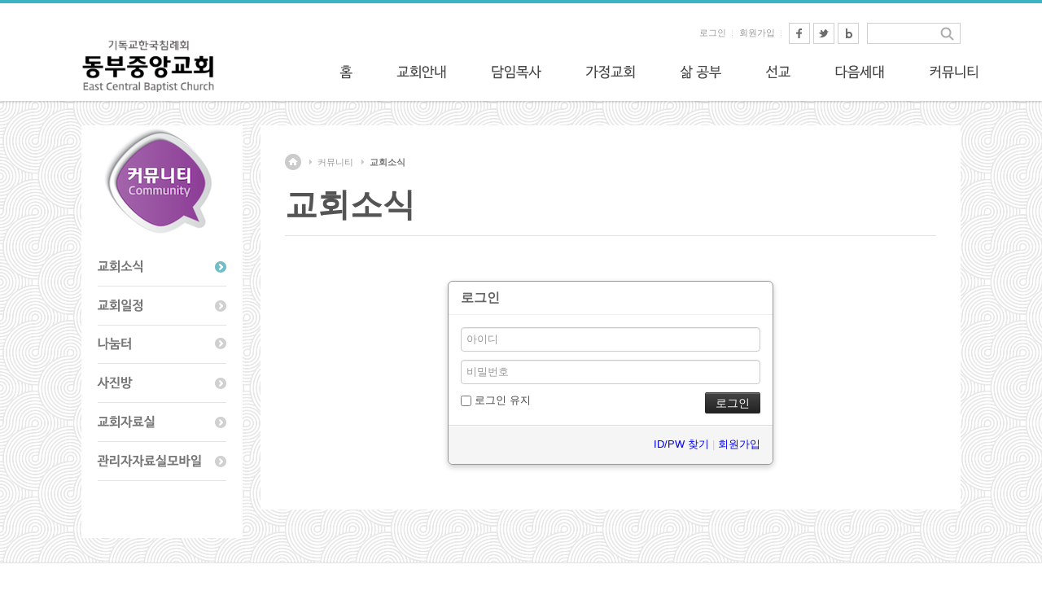

--- FILE ---
content_type: application/javascript
request_url: http://dbbaptist.dothome.co.kr/xe/layouts/layout_sonetto/js/common.js?20171201162620
body_size: 1315
content:
(function($){
jQuery(document).ready(function(){

		// GNB 메뉴 스크립트
		$(".sonetto_gnb").bind("focusin mouseover" , function(){		
			$(".sonetto_gnb").addClass("on");
			$(this).stop().animate({ "height" : "252px" }, 250);	
			$(this).find("ul.depth2").show();
			$(".gnb_image").show();
		}).bind("focusout mouseleave" , function(){				
			$(".sonetto_gnb").removeClass("on");
			$(this).stop().animate({ "height" : "30px" }, 250);	
			$(this).find("ul.depth2").hide();
			$(".gnb_image").hide();
		});
		
		// 사이드바 3차메뉴 오픈
		// $('.sonetto_sidebar .lnb_wrap .depth2 li a.on').next('ul').show();
				
		// last-child fix
		$('.page_navi ul li:last-child').addClass('lc_fix');
		$('.page_tit span:last-child').addClass('lc_fix');

		// 퀵메뉴 스크립트
		$(window).scroll(function(){
		 var scTop=$(this).scrollTop();
		 $(".sonetto_quickmenu").stop().animate({top:scTop+40+"px"}, 500);
		});
	
		//관련 사이트
		$('.sonetto_sites').on('click', '.open', function (e) {
			e.preventDefault();
			$(this).next().toggle();
		}).on('mouseleave', 'ul', function () {
			$(this).toggle();
		}).on('focusout', function (e) {
			var isThisChild = $.contains($('.sonetto_sites ul')[0], e.relatedTarget);
			if (!isThisChild) {
			$(this).find('ul').hide();
		}
		});

 });
 })(jQuery);

--- FILE ---
content_type: application/javascript
request_url: http://dbbaptist.dothome.co.kr/xe/layouts/layout_sonetto/js/cufon/NanumBarunGothic_600.font.js?20171201162621
body_size: 967189
content:
/*!
 * The following copyright notice may not be removed under any circumstances.
 * 
 * Copyright:
 * Copyright  2013 NHN Corporation. All rights reserved. Font designed by FONTRIX
 * Inc.
 * 
 * Trademark:
 * NanumBarunGothicBold is a registered trademark of NHN Corporation.
 * 
 * Manufacturer:
 * NHN Corporation
 * 
 * Designer:
 * Jaehyun Yoon; yongrak park; donggwan kim;
 * 
 * Vendor URL:
 * http://www.nhncorp.com
 * 
 * License information:
 * http://www.nhncorp.com
 */
Cufon.registerFont({"w":321,"face":{"font-family":"NanumBarunGothicBold","font-weight":600,"font-stretch":"normal","units-per-em":"360","panose-1":"2 11 6 3 2 1 1 2 1 1","ascent":"288","descent":"-72","x-height":"19","cap-height":"32","bbox":"-15 -301 360 104.474","underline-thickness":"20.88","underline-position":"-83.16","unicode-range":"U+0020-U+FFE6"},"glyphs":{" ":{"w":80},"!":{"d":"48,-268r52,0r-7,206r-39,0xm43,-6v0,-16,15,-29,31,-29v16,0,31,13,31,29v0,16,-14,29,-31,29v-17,0,-31,-13,-31,-29","w":160},"\"":{"d":"7,-288r44,0r-3,92r-30,0xm58,-288r44,0r-11,92r-30,0","w":106},"#":{"d":"69,-260r42,0r-9,61r25,0r8,-61r42,0r-9,61r40,0r-5,33r-40,0r-7,63r38,0r-4,34r-40,0r-11,83r-41,0r11,-83r-25,0r-11,83r-42,0r11,-83r-37,0r5,-34r37,0r8,-63r-36,0r5,-33r36,0xm96,-167r-9,65r28,0r9,-65r-28,0","w":209},"$":{"d":"94,-226v-24,0,-36,36,-20,55v5,6,12,11,20,15r0,-70xm90,10v-27,-1,-52,-8,-67,-23v1,-16,-3,-36,2,-48v17,15,37,35,66,36r0,-94v-36,-12,-66,-30,-66,-75v0,-41,28,-60,65,-65r0,-29r41,0r0,30v21,2,37,7,52,16v-1,14,3,33,-2,43v-15,-6,-32,-25,-50,-27r0,83v34,17,67,33,67,75v0,47,-28,67,-67,75r0,42r-41,0r0,-39xm153,-65v0,-19,-13,-31,-26,-39r0,77v16,-4,27,-15,26,-38","w":209},"%":{"d":"215,-266r45,0r-155,287r-46,0xm85,-264v43,0,63,30,63,74v0,43,-19,73,-63,73v-45,0,-64,-29,-64,-73v0,-44,20,-74,64,-74xm107,-190v0,-28,-7,-42,-22,-42v-15,0,-23,14,-23,42v0,28,8,42,23,42v15,0,22,-14,22,-42xm236,-129v44,0,64,29,64,74v0,44,-21,73,-64,73v-43,0,-63,-29,-63,-73v0,-44,20,-74,63,-74xm258,-55v0,-28,-7,-42,-22,-42v-15,0,-22,14,-22,42v0,28,7,41,22,41v15,0,22,-13,22,-41"},"&":{"d":"127,-120v-18,17,-38,30,-39,62v-1,57,89,55,106,15xm136,-233v-33,1,-23,54,-4,66v15,-14,28,-21,28,-45v0,-14,-8,-21,-24,-21xm203,-213v0,36,-26,54,-45,73r56,64v6,-19,4,-42,-3,-59v-1,-3,-1,-4,2,-4r41,0v5,39,1,68,-10,94r57,60r-58,0v-8,-9,-15,-20,-24,-28v-37,56,-181,48,-177,-42v1,-46,31,-63,60,-91v-14,-16,-29,-33,-30,-61v-1,-37,25,-59,63,-59v39,0,68,19,68,53"},"'":{"d":"36,-196r-7,-92r49,0r-7,92r-35,0","w":106},"(":{"d":"123,57v-36,-43,-73,-96,-73,-171v0,-76,36,-127,73,-171r36,0v-34,47,-62,95,-62,171v0,71,25,119,62,171r-36,0","w":160},")":{"d":"41,-285v37,44,72,94,72,171v0,76,-36,128,-72,171r-37,0v38,-52,63,-98,63,-171v0,-77,-29,-124,-63,-171r37,0","w":160},"*":{"d":"61,-56r-35,-19r31,-43r-47,8r0,-40r47,7r-31,-43r35,-18r19,46r19,-46r35,18r-31,43r46,-7r0,40v-15,-2,-33,-8,-46,-7r31,42r-35,19r-19,-46","w":160},"+":{"d":"85,-150r0,-72r41,0r0,72r67,0r0,37r-67,0r0,73r-41,0r0,-73r-67,0r0,-37r67,0","w":209},",":{"d":"49,-37v35,0,38,49,18,71v-10,11,-22,20,-40,27r-9,-16v14,-5,23,-11,27,-23v1,-5,0,-7,-4,-8v-11,-1,-22,-11,-21,-25v1,-15,11,-26,29,-26","w":106},"-":{"d":"186,-150r0,37r-160,0r0,-37r160,0","w":209},".":{"d":"19,-8v0,-16,15,-29,31,-29v16,0,31,13,31,29v0,16,-14,30,-31,30v-17,0,-31,-14,-31,-30","w":106},"\/":{"d":"56,56r-44,0r100,-340r42,0","w":160},"0":{"d":"105,22v-72,0,-93,-60,-93,-144v0,-85,21,-145,93,-145v72,0,93,60,93,145v0,85,-21,144,-93,144xm105,-231v-41,6,-48,51,-48,109v0,58,7,102,48,108v42,-5,49,-49,48,-108v0,-60,-6,-103,-48,-109","w":209},"1":{"d":"41,-223v20,-8,38,-24,51,-39r45,0r0,278r-45,0r0,-235v-13,11,-30,19,-47,25v-9,0,-2,-20,-4,-29","w":209},"2":{"d":"103,-231v-33,0,-52,18,-75,34v-5,-9,-1,-26,-2,-38v41,-47,171,-47,164,43v-4,46,-29,73,-53,99r-68,73r125,0r0,36r-176,0r0,-34r84,-91v21,-25,41,-43,43,-83v1,-25,-16,-39,-42,-39","w":209},"3":{"d":"198,-63v3,88,-130,104,-179,52v2,-13,-6,-37,5,-40v27,37,125,56,128,-11v2,-41,-27,-50,-72,-49r0,-36v38,1,65,-7,65,-45v0,-61,-92,-39,-113,-10v-2,2,-6,1,-5,-2r0,-35v40,-43,169,-40,164,44v-2,37,-24,56,-53,65v34,7,59,28,60,67","w":209},"4":{"d":"6,-45r0,-37r118,-180r47,0r0,181r39,0r0,36r-39,0r0,61r-44,0r0,-61r-121,0xm129,-220v-25,51,-58,93,-87,140r86,0","w":209},"5":{"d":"198,-76v5,94,-118,118,-181,72v2,-11,-5,-37,5,-36v37,36,132,37,132,-32v0,-58,-76,-59,-128,-44r8,-145r150,0r0,36r-111,0v-1,22,-6,49,-4,69v71,-9,125,14,129,80","w":209},"6":{"d":"110,-135v-34,0,-50,27,-50,60v0,33,16,59,48,59v32,0,47,-25,47,-60v0,-35,-14,-59,-45,-59xm129,-267v24,-1,43,6,58,14v-1,12,1,27,-1,37v-27,-18,-83,-26,-104,9v-10,17,-25,41,-24,66v12,-18,34,-30,60,-30v53,0,81,37,81,93v0,58,-32,97,-91,97v-70,0,-92,-54,-92,-126v0,-87,30,-155,113,-160","w":209},"7":{"d":"89,16r-46,0r104,-241r-136,0r0,-36r182,0r0,36","w":209},"8":{"d":"55,-63v0,31,20,47,50,47v30,0,51,-17,50,-47v-1,-30,-20,-49,-50,-49v-29,0,-50,17,-50,49xm150,-192v-1,-25,-17,-41,-45,-41v-28,0,-44,16,-45,41v-1,25,20,43,45,43v25,0,46,-18,45,-43xm63,-130v-80,-32,-47,-142,42,-137v52,3,89,24,89,75v0,34,-23,51,-48,62v30,9,54,33,54,71v-2,55,-37,78,-95,78v-58,1,-93,-23,-95,-78v-1,-38,23,-62,53,-71","w":209},"9":{"d":"102,-113v34,0,50,-26,50,-60v0,-33,-15,-59,-48,-59v-33,0,-45,28,-46,61v0,33,11,58,44,58xm83,19v-24,0,-41,-3,-57,-14v2,-12,-5,-39,5,-38v26,26,84,20,102,-9v10,-16,23,-43,22,-67v-11,18,-32,30,-58,30v-56,0,-83,-35,-83,-92v0,-58,32,-96,89,-96v70,0,95,53,94,127v-2,85,-31,159,-114,159","w":209},":":{"d":"24,-51v0,-15,13,-29,30,-29v18,0,32,13,32,29v0,16,-14,29,-32,29v-17,0,-30,-14,-30,-29xm24,-194v0,-15,14,-30,30,-30v17,0,32,14,32,30v0,16,-15,30,-32,29v-16,0,-30,-14,-30,-29","w":106},";":{"d":"25,-194v0,-15,14,-30,30,-30v17,0,32,14,32,30v0,16,-15,30,-32,29v-16,0,-30,-14,-30,-29xm56,-82v35,0,37,49,17,71v-9,11,-21,20,-39,27r-9,-15v14,-5,32,-18,23,-32v-33,-6,-22,-51,8,-51","w":106},"<":{"d":"25,-118r83,-166r46,0r-82,166r86,174r-47,0","w":160},"=":{"d":"185,-179r0,36r-159,0r0,-36r159,0xm185,-108r0,35r-159,0r0,-35r159,0","w":209},">":{"d":"139,-117r-86,173r-47,0r86,-174r-83,-166r48,0","w":160},"?":{"d":"63,-6v0,-15,14,-29,30,-29v17,-1,32,13,32,29v0,16,-14,29,-32,29v-17,0,-30,-14,-30,-29xm129,-202v0,-53,-81,-32,-98,-4v-2,3,-5,0,-5,-2r0,-41v48,-45,175,-23,145,64v-16,45,-77,60,-55,125r-41,0v-3,-10,-4,-21,-4,-33v0,-56,58,-60,58,-109","w":240},"@":{"d":"177,-52v45,1,53,-69,40,-107v-36,-28,-67,23,-67,67v0,26,6,39,27,40xm197,-243v-81,0,-117,57,-124,138v-12,134,149,161,232,93v2,-3,6,0,5,3r0,35v-26,20,-69,31,-113,31v-108,-1,-169,-55,-169,-161v0,-104,62,-174,167,-174v101,0,165,51,165,150v0,63,-30,106,-90,109v-26,1,-38,-13,-41,-35v-11,19,-29,37,-58,37v-46,0,-63,-31,-63,-76v0,-61,29,-110,83,-110v18,0,32,6,39,18r3,-15r38,0r-13,133v-1,14,4,19,15,19v32,-5,42,-37,42,-76v0,-78,-41,-119,-118,-119","w":378},"A":{"d":"140,-262r93,278r-46,0r-24,-76r-95,0r-25,76r-45,0r92,-278r50,0xm115,-221r-38,125r76,0","w":231,"k":{"Y":23,"W":10,"V":14,"T":24,"Q":14,"O":14,"J":3,"G":14,"C":14,"A":-1}},"B":{"d":"159,-190v0,-38,-45,-36,-86,-35r0,74v42,0,86,5,86,-39xm171,-68v0,-47,-47,-52,-98,-48r0,95v50,3,98,-1,98,-47xm206,-197v0,33,-21,50,-45,61v33,7,57,30,57,68v0,54,-38,83,-95,84r-95,0r0,-278v80,0,176,-12,178,65","w":225,"k":{"Y":10,"X":7,"W":7,"V":7,"T":9}},"C":{"d":"56,-124v-11,110,110,133,163,65v2,-3,5,0,5,2r0,46v-22,20,-52,30,-90,30v-86,-1,-125,-56,-125,-142v0,-86,45,-140,130,-142v39,0,62,7,83,26v-1,16,2,36,-2,49v-23,-18,-42,-39,-79,-38v-58,2,-79,44,-85,104","w":230,"k":{"y":10,"w":10,"v":10,"q":7,"o":7,"e":7,"d":7,"c":7,"Q":10,"O":10,"G":10,"C":10}},"D":{"d":"199,-123v0,-81,-44,-107,-127,-102r0,204v80,6,127,-26,127,-102xm248,-124v-3,118,-93,149,-221,140r0,-278v128,-7,224,14,221,138","w":259,"k":{"Z":14,"Y":18,"X":10,"W":7,"V":7,"T":18}},"E":{"d":"204,16r-176,0r0,-278r176,0r0,38r-131,0r0,70r122,0r0,38r-122,0r0,94r131,0r0,38","w":214,"k":{"q":3,"o":3,"g":3,"e":3,"d":3,"c":3,"a":3,"Q":7,"O":7,"G":7,"C":7}},"F":{"d":"197,-262r0,38r-124,0r0,72r119,0r0,37r-119,0r0,131r-45,0r0,-278r169,0","w":199,"k":{"z":3,"s":3,"q":7,"o":7,"g":7,"e":7,"d":7,"c":7,"a":7,"Y":-10,"W":-7,"V":-10,"T":-3,"A":14}},"G":{"d":"149,-265v37,0,65,9,87,26v-1,15,3,34,-2,45v-21,-18,-44,-36,-82,-35v-61,2,-88,42,-92,105v-6,82,68,131,133,94r0,-63r-61,0r0,-38r106,0r0,125v-26,16,-52,26,-91,25v-89,-1,-133,-53,-133,-143v0,-87,50,-141,135,-141","w":255,"k":{"Y":7,"X":7,"W":7,"T":7}},"H":{"d":"230,-262r0,278r-45,0r0,-133r-113,0r0,133r-45,0r0,-278r45,0r0,107r113,0r0,-107r45,0","w":258},"I":{"d":"69,-262r0,278r-45,0r0,-278r45,0","w":88},"J":{"d":"5,-23v40,18,76,5,76,-48r0,-191r45,0r0,190v7,76,-51,109,-121,89r0,-40","w":147},"K":{"d":"120,-147r109,163r-54,0r-85,-134r-21,25r0,109r-45,0r0,-278r45,0r0,113r100,-113r55,0","w":225,"k":{"y":7,"w":12,"v":7,"u":11,"q":7,"o":15,"n":14,"e":7,"d":7,"c":7,"a":3,"S":3,"Q":14,"O":14,"G":14,"C":14}},"L":{"d":"189,-22r0,38r-164,0r0,-278r45,0r0,240r119,0","w":190,"k":{"y":25,"w":18,"v":18,"u":7,"t":7,"q":7,"o":7,"e":7,"d":7,"c":7,"a":7,"Y":28,"W":25,"V":28,"U":14,"T":36,"Q":14,"O":14,"G":14,"C":14,"A":-7}},"M":{"d":"249,-212r-69,228r-44,0r-68,-228r0,228r-40,0r0,-278r59,0r66,206r5,24r72,-230r59,0r0,278r-41,0","w":318,"k":{"Y":7,"T":7}},"N":{"d":"176,-68r10,31r0,-225r43,0r0,278r-60,0r-88,-194r-10,-31r0,225r-43,0r0,-278r60,0","w":255},"O":{"d":"257,-122v0,83,-40,141,-122,141v-81,0,-122,-58,-122,-141v0,-84,40,-143,122,-143v82,0,122,60,122,143xm60,-123v0,57,19,104,75,104v57,0,76,-47,76,-104v0,-57,-20,-104,-76,-104v-55,0,-75,47,-75,104","w":270,"k":{"Z":7,"Y":9,"X":7,"T":18}},"P":{"d":"27,-262v90,-4,178,-2,177,84v-2,72,-52,99,-132,93r0,101r-45,0r0,-278xm72,-122v50,4,87,-9,87,-54v0,-44,-37,-53,-87,-49r0,103","w":210,"k":{"u":1,"q":3,"o":8,"g":3,"e":8,"d":3,"c":8,"a":12,"Z":7,"A":14}},"Q":{"d":"224,-19r44,48r-55,0r-19,-24v-94,43,-186,-23,-181,-127v4,-83,40,-139,122,-143v124,-7,152,169,89,246xm60,-123v-3,69,41,124,108,97r-34,-41r47,0r14,16v30,-57,21,-180,-60,-176v-55,3,-73,47,-75,104","w":270,"k":{"Z":7,"Y":7,"X":7,"T":18,"J":-7}},"R":{"d":"208,-180v0,44,-23,68,-55,80r68,116r-55,0r-55,-108r-38,0r0,108r-45,0r0,-278v90,-3,179,-3,180,82xm73,-128v51,2,89,1,89,-51v0,-45,-42,-49,-89,-46r0,97","w":219,"k":{"q":7,"o":7,"g":7,"f":3,"e":7,"d":7,"c":7,"a":7,"Y":7,"W":7,"V":7,"T":10,"Q":7,"O":7,"G":7,"C":7}},"S":{"d":"21,-195v0,-81,117,-86,163,-48v-1,15,1,32,-1,45v-20,-12,-40,-30,-71,-30v-43,0,-57,36,-34,57v39,35,120,38,120,109v0,91,-128,100,-179,55v1,-16,-3,-37,2,-50v21,16,39,38,78,38v46,0,65,-41,40,-67v-35,-37,-118,-35,-118,-109","w":213,"k":{"Y":3,"X":7,"V":3,"T":15}},"T":{"d":"134,16r-45,0r0,-240r-89,0r0,-38r223,0r0,38r-89,0r0,240","w":223,"k":{"z":21,"y":43,"x":18,"w":21,"v":18,"u":27,"s":25,"r":31,"q":25,"p":27,"o":33,"n":27,"m":27,"g":25,"e":33,"d":25,"c":33,"a":33,"Z":10,"Y":-7,"V":-3,"T":-3,"S":7,"Q":18,"O":18,"M":7,"G":18,"C":18,"A":21}},"U":{"d":"228,-99v2,75,-31,118,-102,118v-70,0,-101,-43,-101,-118r0,-163r45,0r0,160v-1,50,9,83,56,83v45,0,56,-33,56,-83r0,-160r46,0r0,163","w":250},"V":{"d":"114,-39r69,-223r47,0r-92,278r-48,0r-92,-278r47,0","w":228,"k":{"z":7,"u":7,"s":10,"r":7,"q":10,"p":7,"o":10,"n":7,"m":7,"g":10,"e":10,"d":10,"c":10,"a":10,"Z":10,"Y":-3,"V":-3,"T":-3,"S":3,"A":22}},"W":{"d":"197,-262r49,223r46,-223r47,0r-70,278r-48,0r-50,-227r-50,227r-48,0r-70,-278r47,0r46,223r49,-223r52,0","w":345,"k":{"z":7,"u":7,"s":7,"r":7,"q":10,"p":7,"o":10,"n":7,"m":7,"g":10,"e":10,"d":10,"c":10,"a":10,"Z":10,"Y":-3,"A":10}},"X":{"d":"222,16r-50,0r-61,-104r-62,104r-49,0r88,-139r-87,-139r50,0r61,102r59,-102r49,0r-86,137","w":222,"k":{"y":3,"w":3,"v":3,"u":3,"q":7,"o":7,"e":7,"d":7,"c":7,"a":7,"S":7,"Q":7,"O":7,"G":10,"C":7}},"Y":{"d":"178,-262r48,0r-91,154r0,124r-46,0r0,-120r-91,-158r48,0r67,116","w":219,"k":{"z":14,"u":18,"s":21,"r":23,"q":21,"p":23,"o":21,"n":23,"m":23,"g":21,"e":21,"d":21,"c":21,"a":21,"Z":7,"Y":-7,"W":-3,"V":-3,"T":-7,"S":3,"Q":7,"O":7,"M":7,"G":12,"C":7,"A":28}},"Z":{"d":"208,-22r0,38r-196,0r0,-37r141,-203r-134,0r0,-38r184,0r0,36r-142,204r147,0","w":213,"k":{"u":3,"r":3,"q":7,"p":3,"o":7,"n":3,"m":3,"g":3,"e":7,"d":7,"c":7,"a":7,"Q":7,"O":7,"G":7,"C":7}},"[":{"d":"154,-284r0,31r-37,0r0,279r37,0r0,31r-81,0r0,-341r81,0","w":160},"\\":{"d":"10,-152r36,0r-25,-103r44,0r21,103r41,0r22,-103r47,0r23,103r41,0r21,-103r44,0r-25,103r35,0r0,35r-41,0r-30,127r-48,0r-28,-128r-30,0r-28,128r-48,0r-31,-127r-41,0r0,-35xm163,-151r19,0r-9,-57v-2,20,-6,39,-10,57xm253,-118r-29,0v6,25,13,49,15,78xm121,-118r-29,0r14,78v4,-27,10,-52,15,-78","w":345},"]":{"d":"13,-284r81,0r0,341r-81,0r0,-31r36,0r0,-279r-36,0r0,-31","w":160},"^":{"d":"99,-288r59,80r-50,0v-10,-15,-18,-33,-30,-47r-29,47r-49,0r58,-80r41,0","w":156},"_":{"d":"159,57r-157,0r0,-35r157,0r0,35","w":160},"`":{"d":"96,-198r-37,0r-43,-90r53,0","w":106},"a":{"d":"81,-16v36,-2,55,-29,51,-72v-35,6,-81,4,-81,44v0,18,11,29,30,28xm131,-120v3,-65,-80,-33,-104,-9v-5,-10,-1,-29,-2,-42v46,-36,150,-40,150,49r0,138r-40,0r-2,-25v-11,17,-35,28,-60,30v-64,6,-85,-70,-49,-109v21,-23,69,-25,107,-32","w":201,"k":{"u":12,"t":11,"s":15,"n":17,"m":16,"i":5,"h":8,"b":8}},"b":{"d":"117,-157v-43,0,-49,42,-49,91v0,31,18,49,45,49v35,0,46,-31,46,-73v0,-38,-11,-67,-42,-67xm68,-166v12,-16,32,-26,58,-26v56,0,77,42,78,101v0,64,-24,109,-86,110v-24,0,-41,-9,-50,-26r-2,23r-43,0r0,-298r45,0r0,116","w":211},"c":{"d":"171,-129v-18,-13,-30,-27,-59,-27v-41,1,-58,31,-58,71v0,41,19,70,59,70v29,1,44,-14,60,-29v5,10,1,29,2,43v-17,15,-35,22,-64,22v-67,0,-103,-37,-103,-105v0,-68,36,-108,103,-108v27,0,45,8,62,21v-1,14,3,32,-2,42","w":176,"k":{"w":3,"o":6,"e":6,"d":3,"c":6}},"d":{"d":"98,-16v42,0,49,-39,49,-87v0,-31,-17,-53,-45,-53v-36,1,-48,31,-48,74v0,38,13,66,44,66xm9,-80v0,-64,25,-109,85,-112v26,-1,39,8,53,21r0,-111r44,0r0,298r-42,0v-2,-8,0,-19,-3,-25v-9,16,-28,28,-53,28v-60,0,-84,-40,-84,-99","w":211},"e":{"d":"150,-110v6,-46,-46,-63,-74,-36v-9,9,-15,21,-18,36r92,0xm55,-76v-3,76,95,69,130,32v5,9,1,27,2,39v-14,17,-45,26,-77,26v-62,0,-98,-40,-98,-106v0,-64,34,-105,97,-107v65,-2,91,47,88,116r-142,0","w":201,"k":{"y":3,"x":2,"w":3,"v":3}},"f":{"d":"35,-219v-7,-57,51,-81,96,-59v-1,10,1,23,-1,32v-25,-10,-58,-6,-52,33r0,25r43,0r0,35r-43,0r0,169r-43,0r0,-169r-34,0r0,-35r34,0r0,-31","w":122,"k":{"o":5,"e":5,"c":5,"a":5}},"g":{"d":"96,-22v41,0,54,-36,50,-81v-2,-29,-16,-53,-46,-53v-35,0,-49,34,-48,75v0,35,11,58,44,59xm24,46v36,29,129,36,122,-35v-1,-8,2,-20,-1,-26v-11,16,-30,27,-55,28v-55,1,-85,-35,-84,-94v1,-64,23,-108,84,-111v25,0,43,11,54,26r3,-22r43,0v-8,124,40,292,-100,292v-28,0,-50,-6,-68,-17v1,-13,-3,-31,2,-41","w":211},"h":{"d":"116,-157v-68,0,-42,105,-47,173r-45,0r0,-298r45,0r0,120v12,-14,33,-30,58,-30v94,0,64,121,69,208r-44,0r0,-128v0,-30,-10,-45,-36,-45","w":213},"i":{"d":"66,-188r0,204r-45,0r0,-204r45,0xm44,-216v-18,0,-28,-12,-29,-27v-1,-14,13,-29,29,-28v17,1,28,11,28,28v0,17,-11,26,-28,27","w":87},"j":{"d":"2,66v37,4,42,-13,42,-50r0,-204r45,0v-2,83,9,178,-5,252v-6,32,-39,43,-82,40r0,-38xm95,-243v0,29,-44,36,-55,10v-8,-18,6,-38,26,-38v15,0,29,14,29,28","w":108},"k":{"d":"189,-188r-87,86r95,118r-56,0r-66,-92r-9,9r0,83r-44,0r0,-298r44,0r1,164r65,-70r57,0","w":190,"k":{"q":7,"o":7,"g":3,"e":7,"d":7,"c":7,"a":3}},"l":{"d":"66,-282r0,298r-44,0r0,-298r44,0","w":87,"k":{"y":12,"w":7,"v":14,"o":7,"e":9,"c":9}},"m":{"d":"68,-162v18,-38,95,-40,105,6v15,-24,36,-36,63,-36v92,-2,59,123,65,208r-44,0r0,-124v0,-32,-5,-49,-31,-49v-64,0,-36,107,-42,173r-43,0r0,-118v-1,-34,-1,-55,-29,-55v-65,0,-38,108,-43,173r-45,0r0,-204r42,0"},"n":{"d":"116,-157v-68,0,-42,105,-47,173r-45,0r0,-204r43,0r2,26v12,-14,33,-30,58,-30v94,0,64,121,69,208r-44,0r0,-128v0,-30,-10,-45,-36,-45","w":213},"o":{"d":"199,-86v0,62,-31,105,-95,105v-64,0,-95,-43,-95,-105v0,-64,31,-106,95,-106v64,0,95,42,95,106xm55,-86v1,42,12,70,49,70v37,0,49,-27,49,-70v0,-44,-10,-71,-49,-71v-38,0,-49,27,-49,71","w":207,"k":{"y":3,"x":7,"w":3,"v":3}},"p":{"d":"116,-156v-40,2,-48,41,-48,88v0,33,18,53,50,52v58,-2,64,-144,-2,-140xm121,19v-25,1,-40,-14,-52,-26r0,110r-45,0r0,-291r45,0v1,6,-1,16,2,21v11,-14,29,-25,54,-25v59,-1,83,41,83,101v0,62,-25,108,-87,110","w":211},"q":{"d":"96,-16v43,0,54,-39,50,-87v-2,-29,-16,-53,-46,-53v-36,0,-47,31,-47,74v0,37,12,65,43,66xm145,-7v-10,15,-28,26,-52,26v-60,-2,-87,-40,-87,-100v0,-62,24,-109,85,-111v24,-1,43,11,53,25r1,-21r45,0r0,291r-45,0r0,-110","w":211},"r":{"d":"137,-147v-8,7,-16,-10,-33,-7v-61,10,-37,105,-42,170r-44,0r0,-204r43,0r1,22v11,-20,50,-36,75,-19r0,38","w":137,"k":{"t":-6,"s":3,"q":11,"o":11,"g":11,"e":11,"d":11,"c":11,"a":3}},"s":{"d":"156,-130v-24,-9,-36,-28,-67,-28v-23,0,-32,23,-19,36v34,23,94,25,95,80v2,73,-107,76,-152,41v1,-13,-1,-29,1,-41v21,8,41,27,71,27v28,0,43,-19,28,-38v-32,-26,-95,-26,-95,-84v1,-64,100,-68,139,-34v-1,13,1,29,-1,41","w":171,"k":{"v":3,"t":3,"s":2}},"t":{"d":"77,-36v-2,31,37,17,49,9v3,9,0,24,1,35v-33,23,-94,16,-94,-40r0,-121r-32,0r0,-35r32,0r0,-47r44,0r0,47r49,0r0,35r-49,0r0,117","w":128,"k":{"o":1,"e":1,"c":1,"a":1}},"u":{"d":"102,-15v66,0,43,-105,47,-173r44,0r0,204r-42,0r-2,-25v-12,16,-31,28,-57,29v-96,5,-66,-120,-71,-208r45,0r0,128v-1,31,9,45,36,45","w":213},"v":{"d":"95,-38r50,-150r46,0r-77,204r-38,0r-76,-204r46,0","w":190,"k":{"s":3,"o":3,"e":3,"c":3,"a":3}},"w":{"d":"163,-188r43,159r28,-159r46,0r-53,204r-42,0r-43,-157v-12,55,-29,104,-43,157r-42,0r-53,-204r46,0r28,159v12,-56,29,-106,43,-159r42,0","w":283,"k":{"o":3,"e":3,"c":3}},"x":{"d":"117,-88r72,104r-49,0r-46,-69r-45,69r-48,0r71,-104r-70,-100r49,0r44,69r45,-69r48,0","w":190,"k":{"o":7,"e":7,"c":7}},"y":{"d":"36,68v32,1,33,-36,42,-61r-78,-195r47,0r53,153v14,-53,33,-102,49,-153r46,0r-95,251v-14,29,-48,51,-91,37r0,-34v4,-7,15,5,27,2","w":190,"k":{"o":3,"e":3,"c":3,"a":3}},"z":{"d":"167,-20r0,36r-158,0r0,-30r103,-138r-98,0r0,-36r151,0r0,29r-103,139r105,0","w":170},"{":{"d":"154,-256v-18,-1,-31,-2,-29,22v3,49,7,105,-32,114v47,11,32,83,32,139v0,14,17,8,29,9r0,30v-41,3,-74,-3,-74,-43v0,-47,17,-119,-30,-124r0,-22v70,-4,-16,-161,78,-155r26,0r0,30","w":160},"|":{"d":"60,57r0,-341r41,0r0,341r-41,0","w":160},"}":{"d":"68,-120v-14,-9,-32,-17,-32,-42r0,-84v0,-14,-16,-9,-29,-10r0,-30v41,-3,74,4,74,44v0,44,-15,109,30,111r0,22v-72,6,20,172,-78,167r-26,0r0,-30v17,0,34,4,29,-21v3,-49,-15,-115,32,-127","w":160},"~":{"d":"155,-95v-41,3,-55,-47,-95,-21v-9,6,-10,18,-20,22v-5,-9,0,-29,-2,-42v8,-16,26,-28,48,-28v36,0,58,48,94,21v10,-2,14,-26,23,-18r0,38v-8,16,-26,26,-48,28","w":240},"\u00a1":{"d":"132,52v10,-68,9,-149,13,-223r33,0r12,223r-58,0xm161,-203v-15,0,-29,-15,-29,-30v-1,-15,15,-30,30,-30v17,0,28,13,28,30v0,16,-14,30,-29,30"},"\uffe0":{"d":"229,-226r35,-41r32,27r-40,47v6,15,8,28,9,49r-40,0v0,-5,-1,-9,-1,-12r-107,119v28,27,93,14,100,-20v2,-8,7,-20,8,-35r40,0v2,91,-99,139,-172,88r-39,45r-30,-27r43,-50v-41,-84,-11,-211,95,-211v28,0,51,9,67,21xm202,-193v-70,-51,-139,38,-106,123"},"\u00a2":{"d":"229,-226r35,-41r32,27r-40,47v6,15,8,28,9,49r-40,0v0,-5,-1,-9,-1,-12r-107,119v28,27,93,14,100,-20v2,-8,7,-20,8,-35r40,0v2,91,-99,139,-172,88r-39,45r-30,-27r43,-50v-41,-84,-11,-211,95,-211v28,0,51,9,67,21xm202,-193v-70,-51,-139,38,-106,123"},"\uffe1":{"d":"159,-96v11,25,8,59,-1,84v14,8,23,13,42,13v31,0,35,-27,45,-51r40,5v-18,81,-90,104,-146,60v-24,34,-101,28,-102,-21v-1,-43,63,-50,91,-26v4,-24,0,-45,-8,-64r-73,0r0,-31r58,0v-34,-50,-7,-132,63,-128v49,3,85,34,89,85r-35,6v-9,-31,-17,-57,-54,-58v-55,-3,-46,69,-21,95r91,0r0,31r-79,0xm71,-8v3,15,31,14,41,4v-11,-9,-32,-15,-41,-4"},"\u00a3":{"d":"159,-96v11,25,8,59,-1,84v14,8,23,13,42,13v31,0,35,-27,45,-51r40,5v-18,81,-90,104,-146,60v-24,34,-101,28,-102,-21v-1,-43,63,-50,91,-26v4,-24,0,-45,-8,-64r-73,0r0,-31r58,0v-34,-50,-7,-132,63,-128v49,3,85,34,89,85r-35,6v-9,-31,-17,-57,-54,-58v-55,-3,-46,69,-21,95r91,0r0,31r-79,0xm71,-8v3,15,31,14,41,4v-11,-9,-32,-15,-41,-4"},"\u00a4":{"d":"256,-184v31,33,35,114,2,148r42,42r-25,25r-41,-41v-35,31,-113,32,-147,0r-41,41r-25,-25r41,-42v-32,-34,-29,-112,1,-146r-42,-42r25,-24r42,42v33,-31,111,-31,145,-1r42,-41v5,11,33,18,18,31xm247,-108v0,-51,-35,-87,-86,-87v-52,0,-87,35,-87,87v0,51,35,86,87,86v51,0,86,-35,86,-86"},"\uffe5":{"d":"135,36r0,-72r-79,0r0,-33r79,0v-1,-10,3,-25,-3,-30r-76,0r0,-34r55,0r-73,-115r51,0r68,111r69,-111r51,0r-73,115r55,0r0,34r-76,0v-6,5,-2,20,-3,30r79,0r0,33r-79,0r0,72r-45,0"},"\u00a5":{"d":"135,36r0,-72r-79,0r0,-33r79,0v-1,-10,3,-25,-3,-30r-76,0r0,-34r55,0r-73,-115r51,0r68,111r69,-111r51,0r-73,115r55,0r0,34r-76,0v-6,5,-2,20,-3,30r79,0r0,33r-79,0r0,72r-45,0"},"\u00a7":{"d":"46,-119v3,22,38,54,59,39v11,-26,-23,-44,-36,-55v-13,0,-22,5,-23,16xm117,-51v15,12,35,26,35,54v0,34,-29,50,-63,50v-38,0,-73,-18,-73,-56v0,-15,10,-25,24,-26v21,0,30,21,22,41v8,23,62,11,47,-14v-31,-34,-85,-53,-99,-99v-9,-29,8,-53,32,-60v-15,-15,-29,-29,-29,-54v0,-35,27,-57,63,-57v38,0,64,20,67,57v1,15,-10,27,-25,27v-21,0,-28,-23,-21,-42v-10,-26,-58,-9,-45,17v23,44,90,54,96,115v2,23,-14,41,-31,47","w":160},"\u00a8":{"d":"131,-267v0,16,-14,28,-30,28v-16,0,-28,-12,-28,-28v0,-16,13,-28,29,-27v16,0,29,11,29,27xm248,-267v0,16,-14,28,-29,28v-16,0,-29,-12,-29,-28v-1,-16,12,-28,29,-27v16,0,29,11,29,27"},"\u00aa":{"d":"265,32r-207,0r0,-34r207,0r0,34xm125,-73v41,1,79,-18,74,-63v-26,21,-89,6,-88,52v1,6,6,9,14,11xm198,-185v-6,-39,-89,-36,-84,11r-38,0v-1,-48,33,-73,80,-73v45,0,79,19,82,62v3,49,-7,109,7,146r-41,0v-3,-6,-6,-14,-6,-23v-32,44,-149,40,-127,-42v13,-50,76,-47,118,-64v5,-4,9,-9,9,-17"},"\uffe2":{"d":"19,-248r284,0r0,122r-20,0r0,-104r-264,0r0,-18"},"\u00ac":{"d":"19,-248r284,0r0,122r-20,0r0,-104r-264,0r0,-18"},"\u00ad":{"d":"104,-122r117,0r0,19r-117,0r0,-19"},"\u2013":{"d":"104,-122r117,0r0,19r-117,0r0,-19"},"\u00ae":{"d":"134,-116v34,1,63,1,63,-33v0,-32,-30,-31,-63,-30r0,63xm284,-108v0,-75,-47,-129,-123,-129v-77,0,-123,52,-123,129v0,76,48,129,123,129v75,0,123,-53,123,-129xm12,-108v0,-93,56,-154,149,-154v90,0,149,63,149,154v0,90,-60,154,-149,154v-89,0,-149,-64,-149,-154xm230,-151v0,33,-19,49,-42,57r48,78r-40,0r-38,-72r-23,0r0,72r-34,0r0,-190v62,-2,129,-4,129,55"},"\u00b1":{"d":"249,-8r-176,0r0,-36r176,0r0,36xm140,-171r0,-72r41,0r0,72r67,0r0,36r-67,0r0,73r-41,0r0,-73r-67,0r0,-36r67,0"},"\u00b2":{"d":"42,-226v15,-12,26,-43,0,-47v-11,-2,-19,11,-29,12v-3,-21,14,-23,30,-25v42,-4,37,49,12,66v-8,10,-17,17,-24,28r46,0r0,13r-67,0v-1,-27,22,-31,32,-47","w":160},"\u00b3":{"d":"77,-209v0,33,-50,41,-68,20v1,-5,-2,-16,2,-15v11,14,46,21,48,-4v1,-15,-10,-19,-27,-19v1,-5,-3,-15,4,-13v12,-1,21,-4,21,-18v-2,-25,-37,-12,-45,-4v-4,-21,13,-22,29,-24v36,-5,44,45,13,51v11,5,23,10,23,26","w":160},"\u00b4":{"d":"118,-234v26,-17,45,-66,82,-50v13,39,-47,45,-77,60v-9,1,-9,-4,-5,-10"},"\u00b6":{"d":"237,-266r28,0r0,323r-28,0r0,-323xm57,-189v0,-71,69,-82,141,-76r0,322r-29,0r0,-169v-62,5,-112,-16,-112,-77xm169,-239v-47,-3,-83,10,-83,50v0,40,34,53,83,49r0,-99"},"\u00b7":{"d":"80,-104v-17,0,-29,-12,-29,-28v0,-17,12,-29,29,-29v17,0,29,12,29,29v0,16,-12,28,-29,28","w":160},"\u00b8":{"d":"76,43v-1,-11,-12,-12,-25,-12r23,-50r40,0r-15,30v31,23,0,74,-42,63v-4,-1,-10,-3,-18,-6r5,-17v14,3,30,5,32,-8","w":160},"\u00b9":{"d":"38,-268v-7,2,-14,12,-20,8v-2,-17,14,-14,20,-25r17,0r0,106r-17,0r0,-89","w":160},"\u00ba":{"d":"266,33r-209,0r0,-36r209,0r0,36xm72,-140v0,-62,30,-108,89,-108v58,0,87,47,87,108v0,61,-28,107,-88,107v-60,0,-88,-46,-88,-107xm160,-210v-66,0,-66,138,0,138v66,-1,65,-137,0,-138"},"\u00bc":{"d":"177,23r0,-22r73,-105r33,0r0,105r24,0r0,22r-24,0r0,36r-31,0r0,-36r-75,0xm207,1r46,0r0,-72v-14,25,-31,48,-46,72xm42,-252v12,-5,23,-14,31,-23r32,0r0,163r-32,0r0,-136v-7,4,-23,20,-31,14r0,-18xm266,-261r25,19r-246,301r-26,-19"},"\u00bd":{"d":"266,-261r25,19r-246,301r-26,-19xm258,-42v18,-28,-10,-56,-40,-38v-10,2,-20,21,-28,13r0,-20v25,-29,111,-30,105,25v-5,46,-49,68,-73,98r75,0r0,23r-112,0r0,-21v23,-25,55,-53,73,-80xm42,-252v12,-5,23,-14,31,-23r32,0r0,163r-32,0r0,-136v-7,4,-23,20,-31,14r0,-18"},"\u00be":{"d":"177,23r0,-22r73,-105r33,0r0,105r24,0r0,22r-24,0r0,36r-31,0r0,-36r-75,0xm207,1r46,0r0,-72v-14,25,-31,48,-46,72xm266,-261r25,19r-246,301r-26,-19xm30,-154v17,9,28,20,50,20v14,0,30,-8,29,-24v0,-25,-18,-28,-45,-28r0,-22v43,12,57,-48,14,-47v-20,-1,-29,12,-45,18v-5,-5,-1,-17,-2,-25v27,-24,106,-24,106,27v0,20,-15,34,-32,37v20,6,36,15,36,39v0,53,-82,60,-113,31v1,-8,-2,-21,2,-26"},"\u00bf":{"d":"171,-204v-15,0,-30,-14,-30,-30v0,-17,14,-32,30,-32v16,0,30,15,30,32v1,16,-15,30,-30,30xm242,19v-23,30,-96,46,-130,12v-21,-21,-28,-67,-9,-95v22,-33,66,-44,53,-107r38,0v10,44,-3,77,-29,95v-33,22,-42,67,-7,87v26,7,47,-6,64,-20"},"\u00d7":{"d":"256,-197r-69,69r69,69r-26,26r-69,-69r-69,69r-26,-26r68,-69r-69,-69r26,-27r70,70r69,-70"},"\u00f7":{"d":"260,-113r-199,0r0,-36r199,0r0,36xm161,-179v-18,0,-30,-13,-30,-29v0,-16,13,-28,30,-28v17,0,29,12,29,28v0,17,-11,29,-29,29xm160,-28v-18,0,-29,-12,-29,-29v0,-16,12,-28,29,-28v17,0,29,12,29,28v0,17,-11,29,-29,29"},"\u02c7":{"d":"243,-279v-23,26,-54,46,-83,67v-28,-17,-50,-41,-76,-59v-8,-5,-9,-17,2,-17v27,9,49,24,74,35v27,-9,50,-35,82,-33v1,2,2,4,1,7"},"\u02d0":{"d":"78,-142r-42,-72r82,0xm36,-37r42,-72r40,72r-82,0","w":160},"\u02d8":{"d":"162,-255v30,-1,44,-15,57,-34r25,9v-19,41,-76,68,-128,42v-14,-8,-28,-20,-40,-39r23,-14v15,20,29,37,63,36"},"\u02d9":{"d":"132,-261v0,-39,58,-33,57,0v-1,16,-11,29,-29,29v-18,0,-28,-13,-28,-29"},"\u02da":{"d":"161,-288v25,0,41,15,41,40v0,25,-17,40,-41,40v-25,0,-42,-15,-42,-40v0,-25,17,-40,42,-40xm161,-231v10,0,18,-8,18,-17v0,-10,-8,-17,-18,-17v-10,0,-18,7,-18,17v0,9,8,17,18,17"},"\u02db":{"d":"84,38v6,25,34,-23,34,5v0,19,-12,32,-29,33v-44,2,-35,-70,-3,-77v17,6,-5,25,-2,39","w":160},"\uff5e":{"d":"166,-274v23,24,54,7,68,-11v15,0,11,18,3,25v-12,22,-52,40,-76,15v-19,-19,-49,-18,-66,7v-5,8,-23,1,-15,-10v10,-28,57,-56,86,-26"},"\u02dc":{"d":"166,-274v23,24,54,7,68,-11v15,0,11,18,3,25v-12,22,-52,40,-76,15v-19,-19,-49,-18,-66,7v-5,8,-23,1,-15,-10v10,-28,57,-56,86,-26"},"\u02dd":{"d":"162,-234v22,-18,41,-66,77,-50v14,38,-44,45,-73,60v-8,0,-9,-6,-4,-10xm100,-234v23,-17,43,-65,77,-50v14,38,-44,45,-73,60v-6,0,-8,-5,-4,-10"},"\u0391":{"d":"248,-249r30,280r-48,0r-6,-65r-114,0r-41,65r-50,0r179,-280r50,0xm136,-76r84,0r-11,-123"},"\u0392":{"d":"262,-48v0,104,-126,77,-224,80r79,-283r81,1v48,0,74,24,74,69v0,35,-19,55,-44,67v22,10,34,33,34,66xm231,-179v0,-37,-44,-34,-83,-33r-21,75v49,1,104,3,104,-42xm224,-49v0,-53,-53,-51,-107,-49r-26,91v56,-3,133,16,133,-42"},"\u0393":{"d":"117,-249r147,0r24,62r-40,15r-16,-37r-81,0r-69,240r-46,0"},"\u0394":{"d":"275,-252r0,284r-261,0r216,-284r45,0xm92,-9r140,0r1,-180"},"\u0395":{"d":"132,-134r113,0r-13,39r-113,0r-26,89r125,0r-11,38r-172,0r91,-283r159,0r-10,39r-117,0"},"\u0396":{"d":"100,-251r180,0r-9,48r-175,193r138,0r-8,42r-190,0r8,-45r177,-195r-126,0"},"\u0397":{"d":"230,-137r31,-114r43,0r-77,282r-43,0r35,-127r-123,0r-36,127r-43,0r79,-282r44,0r-32,114r122,0"},"\u0398":{"d":"129,-124r64,0r5,-20r22,0r-16,70r-21,0r4,-20r-64,0r-5,20r-22,0r16,-70r22,0xm37,-67v0,-100,39,-187,145,-187v64,0,102,36,102,100v0,102,-38,190,-141,190v-63,0,-106,-35,-106,-103xm76,-67v-7,76,109,86,137,27v23,-49,72,-181,-33,-177v-82,3,-97,73,-104,150"},"\u0399":{"d":"171,-251r46,0r-68,283r-45,0"},"\u039a":{"d":"90,-252r44,0r-21,115r112,-115r57,0r-141,140r106,144r-53,0r-89,-122r-22,122r-41,0"},"\u039b":{"d":"238,-252r0,284r-47,0r0,-218r-115,218r-47,0r153,-284r56,0"},"\u039c":{"d":"249,-251r57,0r-48,283r-42,0r35,-202r-102,202r-24,0r-32,-210r-35,210r-42,0r48,-283r55,0r30,202"},"\u039d":{"d":"242,-251r45,0r-55,284r-47,0r-67,-218r-40,218r-45,0r54,-284r52,0r65,208"},"\u039e":{"d":"228,-190r3,-20r-94,0r-6,20r-33,0r14,-59r162,0r-16,59r-30,0xm84,-92r10,-39r144,0r-10,39r-144,0xm241,-29r-16,59r-180,0r15,-59r33,0r-5,20r114,0r6,-20r33,0"},"\u039f":{"d":"147,34v-68,0,-104,-42,-104,-113v0,-93,42,-174,132,-174v69,0,103,42,103,110v0,96,-37,177,-131,177xm146,-5v66,0,83,-70,86,-135v2,-44,-16,-77,-56,-77v-68,0,-89,73,-89,145v0,39,21,67,59,67"},"\u03a0":{"d":"68,-251r217,0r-7,40r-19,0r-40,243r-43,0r42,-243r-96,0r-44,243r-43,0r43,-243r-16,0"},"\u03a1":{"d":"271,-178v3,86,-65,103,-155,95r-23,115r-44,0r55,-283r86,0v50,-1,80,25,81,73xm228,-177v0,-44,-51,-31,-90,-33r-14,87v55,2,104,4,104,-54"},"\u03a3":{"d":"199,-116r-96,108r133,0r-7,40r-189,0r9,-42r97,-108r-59,-92r8,-41r178,0r-8,40r-125,0"},"\u03a4":{"d":"146,-210r-78,0r8,-41r193,0r-9,41r-71,0r-44,243r-42,0"},"\u03a5":{"d":"84,-253v35,10,59,29,69,60v19,-38,58,-57,114,-57r-9,43v-111,8,-101,140,-122,239r-41,0r26,-171v1,-42,-18,-65,-50,-76"},"\u03a6":{"d":"121,3v-112,0,-106,-171,-31,-212v21,-12,42,-19,75,-21r3,-21r40,0r-4,23v56,11,87,40,87,102v0,80,-44,135,-132,131r-5,27r-39,0xm166,-35v74,9,103,-85,67,-139v-9,-8,-21,-15,-35,-16xm159,-194v-68,-2,-109,80,-73,135v7,11,22,17,41,20"},"\u03a7":{"d":"239,-251r52,0r-98,136r59,147r-48,0r-42,-111r-80,111r-52,0r110,-153r-50,-130r48,0r36,92"},"\u03a8":{"d":"89,-251v18,45,-29,104,-9,148v8,11,26,9,45,11r26,-159r43,0r-27,162v91,8,54,-102,88,-162r50,0v-47,54,-5,192,-109,201v-10,1,-22,3,-36,2r-14,80r-42,0r15,-83v-49,-2,-84,-15,-84,-66v0,-42,28,-98,5,-134r49,0"},"\u03a9":{"d":"175,-210v-93,-3,-94,152,-37,189r-12,53r-100,0r11,-41r60,0v-25,-25,-42,-56,-42,-105v0,-80,43,-137,119,-137v66,0,109,38,109,104v0,70,-34,105,-77,138r52,0r-7,41r-103,0r11,-55v42,-27,80,-54,80,-117v0,-42,-23,-68,-64,-70"},"\u03b1":{"d":"156,-84v16,-25,24,-49,33,-82r39,12v-16,54,-40,91,-72,130v4,12,11,15,27,16r-17,37v-24,1,-37,-7,-45,-22v-40,43,-128,22,-122,-49v6,-71,37,-127,106,-132v50,-4,58,45,49,89xm74,-8v51,1,41,-58,45,-103v1,-14,-6,-25,-19,-25v-36,9,-53,48,-56,91v-1,21,11,37,30,37","w":232},"\u03b2":{"d":"199,-53v0,78,-91,114,-139,66r-10,51r-44,0r42,-222v10,-53,37,-96,93,-97v38,0,66,23,66,60v0,37,-21,57,-50,68v28,12,42,35,42,74xm151,-55v0,-34,-20,-53,-58,-48r6,-40v38,5,58,-14,60,-47v2,-30,-34,-29,-47,-10v-25,39,-27,109,-41,160v1,22,17,35,39,35v27,0,41,-21,41,-50","w":232},"\u03b3":{"d":"208,-122v-47,-24,-82,18,-89,68r-13,87r-47,0v3,-48,30,-114,5,-151v-11,-16,-29,-14,-50,-4r7,-44v42,-17,76,5,84,43v17,-43,62,-60,113,-42","w":232},"\u03b4":{"d":"62,-219v9,-51,104,-32,151,-25r-7,42v-23,-6,-44,-9,-70,-11v-14,-2,-18,7,-8,15v33,27,73,53,70,115v-3,64,-30,116,-96,116v-52,0,-81,-33,-81,-87v-1,-67,32,-99,87,-109v-23,-23,-39,-25,-46,-56xm102,-6v35,0,51,-36,51,-73v0,-26,-12,-48,-36,-48v-34,0,-50,40,-50,77v0,24,13,44,35,44","w":232},"\u03b5":{"d":"146,-59v-33,1,-77,-4,-73,26v5,44,105,18,129,0r-9,49v-51,24,-172,35,-169,-42v1,-31,13,-45,39,-54v-42,-41,0,-96,64,-96v38,0,62,8,85,22r-10,40v-21,-12,-43,-18,-72,-21v-35,-4,-56,34,-10,33r34,0","w":232},"\u03b6":{"d":"179,-252v16,6,60,39,19,45v-49,40,-87,89,-124,146v-16,48,77,19,98,52v24,21,13,73,-12,85v-17,8,-42,11,-78,4r6,-40v29,10,66,-1,45,-22v-42,-16,-133,-11,-105,-83v21,-53,65,-91,101,-132r-85,0r11,-40r107,0v3,-3,10,-15,17,-15","w":232},"\u03b7":{"d":"95,-158v31,-39,114,-18,109,42v-5,65,-20,118,-28,178r-48,0v8,-60,27,-115,27,-178v0,-26,-40,-27,-54,-9v-24,31,-22,90,-34,134r-48,0r31,-183r46,0","w":232},"\u03b8":{"d":"158,-94r-88,0v-11,57,4,106,49,81v20,-18,34,-47,39,-81xm21,-56v5,-96,25,-196,123,-196v48,0,74,37,71,87v-5,95,-25,194,-118,199v-50,3,-79,-38,-76,-90xm167,-132v3,-32,8,-82,-28,-82v-38,0,-44,40,-58,82r86,0","w":232},"\u03b9":{"d":"113,27v-29,9,-82,19,-80,-20v3,-64,21,-121,30,-181r48,0v-8,53,-23,102,-26,158v7,12,29,0,38,-2","w":149},"\u03ba":{"d":"163,-173r66,0r-122,103r72,103r-55,0r-51,-76r-15,76r-48,0r42,-206r46,0r-13,69","w":232},"\u03bb":{"d":"114,-167v-12,-23,-25,-38,-53,-45r22,-40v110,26,76,192,152,253r-40,34v-39,-37,-47,-92,-63,-152v-36,35,-41,111,-87,137v-7,5,-15,10,-25,15r-27,-41v69,-22,71,-119,121,-161","w":232},"\u03bc":{"d":"153,13v-14,27,-73,29,-82,-4r-10,56r-48,0r45,-239r47,0v-5,47,-27,103,-18,150v6,31,53,14,54,-12v12,-41,16,-93,25,-138r47,0r-23,135v-5,18,-1,30,22,26r-7,42v-24,0,-46,1,-52,-16","w":232},"\u03bd":{"d":"240,-174r-12,43v-85,7,-20,165,-120,165v-74,0,-41,-105,-67,-161v-11,-7,-24,-4,-41,0r-5,-40v86,-32,105,37,105,122v0,16,9,45,19,21v27,-62,15,-165,121,-150","w":232},"\u03be":{"d":"91,-118v-42,-15,-38,-68,4,-86r-41,0r10,-38v47,-1,101,5,137,-8v14,3,30,44,1,44v-46,0,-84,13,-93,48v6,22,37,23,65,23r-8,41v-46,-1,-105,7,-93,58v31,21,104,7,96,73v-4,40,-45,49,-94,43r5,-40v23,3,59,-1,40,-20v-41,-8,-99,-11,-97,-62v2,-44,33,-66,68,-76","w":232},"\u03bf":{"d":"24,-55v0,-70,36,-122,103,-122v50,0,79,32,79,84v0,71,-29,127,-99,127v-55,0,-83,-34,-83,-89xm108,-6v40,-3,48,-53,50,-94v1,-21,-13,-38,-35,-36v-38,4,-49,47,-51,90v-1,25,11,42,36,40","w":232},"\u03c0":{"d":"166,35v-48,-26,-31,-108,-19,-167r-61,0v-11,58,-10,129,-43,165r-42,-19v30,-33,28,-87,37,-144v-10,0,-16,4,-22,7r4,-45v55,-14,136,-3,201,-6r-9,42r-17,0v-8,43,-32,122,12,141","w":232},"\u03c1":{"d":"73,-148v50,-60,173,-18,142,77v-5,71,-85,130,-148,77r-13,69r-46,0v19,-76,22,-172,65,-223xm118,-15v36,-3,50,-37,52,-76v0,-23,-11,-43,-32,-43v-35,0,-52,37,-53,77v0,22,12,44,33,42","w":232},"\u03c3":{"d":"96,-8v38,0,52,-41,54,-79v1,-24,-11,-45,-35,-43v-37,3,-51,40,-52,80v0,24,10,42,33,42xm96,33v-81,3,-99,-95,-62,-153v34,-54,109,-83,183,-96r9,41v-23,5,-43,10,-62,19v22,12,33,33,33,65v0,68,-30,122,-101,124","w":232},"\u03c4":{"d":"33,-167v53,-19,118,10,173,-8r-8,45v-20,4,-40,7,-64,3v-4,39,-18,81,-16,118v11,7,28,0,42,-1r-11,41v-39,4,-91,12,-81,-42r21,-119v-22,-2,-45,1,-62,9","w":232},"\u03c5":{"d":"144,-46v3,-31,32,-87,-6,-95r15,-35v28,7,60,14,54,46v-12,64,-2,172,-99,164v-49,-4,-76,-13,-76,-60v0,-31,11,-71,16,-98v-2,-11,-11,-9,-23,-16r19,-36v75,2,45,86,36,144v-4,25,39,27,52,14v5,-5,11,-15,12,-28","w":232},"\u03c6":{"d":"127,-11v46,-4,61,-64,51,-111v-13,-20,-31,2,-34,19xm77,31v-86,3,-95,-120,-44,-168v18,-17,41,-32,71,-34r-6,44v-49,2,-83,110,-14,118v13,-66,4,-162,81,-162v97,0,63,167,7,190v-15,6,-31,12,-53,13r-7,46r-43,0","w":232},"\u03c7":{"d":"165,-174r56,0r-79,100v12,23,19,51,34,70v7,3,15,1,26,1r-7,36v-35,4,-59,-2,-70,-26r-17,-38r-49,65r-57,-1r87,-108v-15,-23,-10,-63,-51,-59r-7,-40v35,0,68,-4,80,25r12,30","w":232},"\u03c8":{"d":"76,-150v-26,22,-37,65,-37,107v0,25,15,30,42,31r33,-178r42,0r-33,181v69,7,69,-52,67,-116v-1,-15,-8,-21,-15,-31r43,-17v40,60,23,202,-60,202v-12,0,-26,3,-43,3r-8,43r-42,0r9,-47v-112,10,-85,-129,-48,-188v3,-4,9,-8,15,-12","w":232},"\u03c9":{"d":"185,-85v0,-28,-5,-47,-28,-51r9,-41v43,8,65,38,65,88v0,61,-17,122,-76,122v-27,0,-38,-14,-48,-36v-11,22,-20,35,-48,35v-89,0,-60,-160,-11,-189v17,-10,34,-19,60,-20r-6,42v-40,5,-51,46,-56,85v-4,28,18,51,34,27v13,-20,13,-56,19,-84r46,0v-4,28,-23,91,7,96v28,-5,33,-41,33,-74","w":232},"\u2015":{"d":"0,-122r321,0r0,19r-321,0r0,-19"},"\u2014":{"d":"0,-122r321,0r0,19r-321,0r0,-19"},"\u2225":{"d":"185,72r0,-360r30,0r0,360r-30,0xm105,72r0,-360r30,0r0,360r-30,0"},"\u2016":{"d":"185,72r0,-360r30,0r0,360r-30,0xm105,72r0,-360r30,0r0,360r-30,0"},"\u2018":{"d":"72,-197v-36,-1,-39,-51,-16,-73v11,-10,22,-20,37,-26r8,16v-11,4,-34,21,-19,30v28,5,21,54,-10,53","w":109},"\u2019":{"d":"37,-286v36,2,39,51,16,73v-11,10,-22,19,-37,25r-8,-15v10,-5,34,-21,19,-31v-28,-6,-21,-54,10,-52","w":109},"\u201c":{"d":"123,-197v-33,-2,-36,-51,-15,-73v10,-10,21,-19,36,-25r9,15v-12,4,-34,22,-19,31v28,6,21,54,-11,52xm56,-197v-34,-1,-36,-51,-15,-73v10,-10,21,-20,36,-26r8,16v-12,4,-34,21,-19,30v28,5,21,54,-10,53","w":160},"\u201d":{"d":"37,-286v34,2,36,51,15,73v-10,10,-21,19,-36,25r-8,-15v11,-5,34,-21,19,-31v-27,-6,-22,-54,10,-52xm105,-286v34,1,36,51,15,73v-10,10,-21,19,-36,25r-8,-15v12,-4,34,-21,19,-30v-28,-6,-21,-54,10,-53","w":160},"\u2020":{"d":"256,-144r-73,0r0,196r-39,0r0,-196r-73,0r0,-39r73,0r0,-84r39,0r0,84r73,0r0,39"},"\u2021":{"d":"258,-184r-75,0r0,18r68,0r0,39r-68,0r0,178r-39,0r0,-178r-68,0r0,-39r68,0r0,-18r-73,0r0,-40r73,0r0,-44r39,0r0,44r75,0r0,40"},"\u2025":{"d":"95,-104v-17,0,-29,-12,-29,-28v0,-17,12,-29,29,-29v17,0,29,12,29,29v0,16,-12,28,-29,28xm226,-104v-17,0,-29,-12,-29,-28v0,-17,12,-29,29,-29v17,0,29,12,29,29v0,16,-12,28,-29,28"},"\u2026":{"d":"71,-104v-17,0,-29,-12,-29,-28v0,-17,12,-29,29,-29v17,0,29,12,29,29v0,16,-12,28,-29,28xm249,-104v-17,0,-29,-12,-29,-28v0,-17,12,-29,29,-29v17,0,30,12,30,29v0,17,-12,28,-30,28xm161,-104v-18,0,-30,-12,-30,-28v0,-16,13,-29,30,-29v17,0,29,12,29,29v0,16,-12,28,-29,28"},"\u2030":{"d":"-7,31r199,-278r37,0r-199,278r-37,0xm51,-116v-24,0,-39,-22,-37,-47v3,-45,29,-83,75,-83v24,0,39,21,37,47v-3,46,-29,83,-75,83xm86,-214v-23,6,-49,37,-37,65v26,2,40,-27,45,-50v1,-9,0,-15,-8,-15xm132,29v-23,0,-37,-21,-36,-46v3,-46,29,-83,74,-83v23,0,40,21,38,46v-4,45,-28,83,-76,83xm168,-68v-26,0,-48,38,-38,65v25,4,46,-30,46,-50v0,-9,-1,-15,-8,-15xm324,-54v-2,51,-45,99,-95,76v-40,-41,1,-123,58,-122v23,1,38,19,37,46xm246,-3v28,2,54,-36,43,-64v-25,-4,-52,35,-43,64"},"\u2032":{"d":"53,-203v-9,-21,13,-44,17,-65v3,-16,36,-17,31,5v-6,26,-24,44,-42,61v-2,0,-4,0,-6,-1","w":160},"\u2033":{"d":"47,-272v7,-21,46,-13,36,11v-9,23,-29,39,-43,59v-6,9,-22,2,-18,-9xm116,-278v44,20,-15,62,-27,83v-5,9,-22,3,-18,-9v15,-24,13,-66,45,-74","w":160},"\u203b":{"d":"266,-86v-16,0,-29,-13,-29,-29v0,-16,13,-30,29,-30v16,0,31,12,31,29v0,18,-13,30,-31,30xm50,-86v-17,0,-30,-13,-30,-29v0,-16,12,-30,30,-30v16,0,30,13,30,29v0,17,-14,30,-30,30xm161,-196v-18,-1,-31,-12,-31,-30v-1,-17,13,-30,31,-30v16,0,29,14,29,30v0,16,-13,31,-29,30xm161,25v-17,0,-31,-13,-31,-30v0,-17,14,-29,31,-29v16,0,29,13,29,29v0,17,-12,30,-29,30xm300,-230r-115,114r115,115r-25,25r-114,-114r-115,114r-25,-25r114,-115r-114,-114r25,-25r115,114r114,-114"},"\u2074":{"d":"7,-202r0,-14r44,-69r18,0r0,69r15,0r0,14r-15,0r0,23r-16,0r0,-23r-46,0xm55,-265r-31,50r30,0","w":160},"\u207f":{"d":"26,-268v17,-23,61,-18,61,25r0,64r-21,0v-4,-29,13,-86,-17,-86v-33,0,-21,52,-23,86r-22,0r0,-101r20,0","w":160},"\u2081":{"d":"38,-55v-6,2,-13,10,-20,8v-2,-17,14,-14,20,-25r17,0r0,106r-17,0r0,-89","w":160},"\u2082":{"d":"58,-45v0,-26,-34,-11,-45,-3v-3,-22,14,-23,30,-25v42,-3,36,48,12,66v-8,10,-17,17,-24,28r46,0r0,13r-67,0v2,-39,48,-42,48,-79","w":160},"\u2083":{"d":"77,4v3,33,-49,39,-68,20v1,-5,-2,-14,2,-15v11,15,47,21,48,-5v1,-15,-10,-19,-27,-18v1,-5,-3,-15,4,-14v12,-1,21,-3,21,-17v-1,-26,-36,-11,-45,-5v-4,-20,14,-22,29,-23v36,-6,44,45,13,51v13,3,22,12,23,26","w":160},"\u2084":{"d":"7,11r0,-14r44,-69r18,0r0,69r15,0r0,14r-15,0r0,23r-16,0r0,-23r-46,0xm24,-3r30,0r1,-49","w":160},"\u20ac":{"d":"190,-265v38,0,57,7,78,26v-1,16,2,36,-2,49v-25,-29,-77,-54,-118,-24v-13,9,-22,23,-28,41r73,0r0,30r-80,0r0,40r76,0r0,30r-70,0v15,71,114,65,146,14v2,-3,5,0,5,2r0,46v-21,19,-47,30,-84,30v-63,0,-100,-38,-112,-92r-33,0r0,-30r28,0r0,-40r-24,0r0,-30r30,0v16,-53,49,-90,115,-92"},"\u2103":{"d":"17,-239v0,-26,17,-41,43,-41v25,0,43,15,43,41v0,26,-18,42,-43,42v-26,0,-43,-16,-43,-42xm40,-239v0,12,7,19,20,19v12,0,19,-7,19,-19v0,-12,-8,-19,-19,-19v-12,0,-20,7,-20,19xm203,-17v35,-1,55,-20,76,-38v7,9,1,32,3,46v-21,19,-47,28,-84,28v-78,0,-115,-52,-115,-131v0,-79,43,-128,119,-131v37,-1,56,7,77,24v-1,15,2,34,-2,46v-22,-18,-36,-35,-73,-34v-53,3,-77,39,-77,94v0,58,21,96,76,96"},"\u2109":{"d":"277,-240r0,35r-110,0r0,66r106,0r0,35r-106,0r0,120r-43,0r0,-256r153,0xm17,-239v0,-26,17,-41,43,-41v25,0,43,15,43,41v0,26,-18,42,-43,42v-26,0,-43,-16,-43,-42xm40,-239v0,12,7,19,20,19v12,0,19,-7,19,-19v0,-12,-8,-19,-19,-19v-12,0,-20,7,-20,19"},"\u2113":{"d":"164,4v18,22,38,-6,43,-22r26,23v-12,46,-75,61,-101,16v-11,4,-24,10,-39,10r-12,-35v11,-2,24,-3,33,-7v-30,-79,-26,-230,53,-251v93,26,44,224,-3,266xm146,-29v32,-38,46,-120,31,-187v-2,-6,-6,-9,-10,-9v-42,32,-39,141,-21,196"},"\u2116":{"d":"224,19v-87,-2,-86,-176,0,-178v86,1,86,177,0,178xm224,-125v-47,3,-44,109,0,111v45,-4,45,-107,0,-111xm278,3v0,-12,8,-22,20,-22v12,0,21,10,21,22v0,12,-9,21,-21,21v-11,0,-20,-10,-20,-21xm49,-240r69,205r0,-205r31,0r0,256r-44,0r-70,-206r1,206r-32,0r0,-256r45,0"},"\u2121":{"d":"100,16r-32,0r0,-222r-60,0r0,-33r152,0r0,33r-60,0r0,222xm218,-100v4,-35,-28,-59,-49,-32v-6,8,-11,18,-12,32r61,0xm156,-68v-8,59,58,69,83,29v12,-2,4,25,6,36v-9,15,-31,23,-54,23v-92,-1,-89,-195,-1,-195v51,0,63,49,61,107r-95,0xm303,-257r0,274r-32,0r0,-274r32,0"},"\u2122":{"d":"60,-235r-39,0r0,-27r109,0r0,27r-38,0r0,109r-32,0r0,-109xm257,-237r-29,111r-31,0r-29,-111r0,111r-25,0r0,-136r42,0r27,101r28,-101r42,0r0,136r-26,0"},"\u2126":{"d":"157,-257v126,-8,137,205,42,239r0,18r50,0r0,34r-71,0v-23,-5,-10,-51,-10,-75v33,-16,62,-41,60,-93v-2,-49,-22,-86,-71,-87v-65,-1,-84,88,-57,141v8,17,29,27,46,38v8,13,2,40,4,60v1,9,-3,16,-12,16r-68,0r0,-34r47,0r0,-17v-42,-16,-65,-57,-65,-115v0,-71,36,-121,105,-125"},"\u212b":{"d":"117,-245v0,-25,17,-42,44,-42v26,0,43,17,43,42v0,25,-18,42,-43,42v-26,0,-44,-17,-44,-42xm141,-245v0,13,7,19,20,19v11,0,19,-7,19,-19v0,-12,-8,-19,-19,-19v-13,0,-20,6,-20,19xm184,-192r85,213r-43,0r-23,-58r-85,0r-23,58r-43,0r86,-213r46,0xm161,-159r-35,93r69,0"},"\u2153":{"d":"188,17v18,8,28,20,51,20v14,-1,30,-8,29,-24v0,-25,-18,-28,-45,-28r0,-22v43,12,57,-48,14,-47v-20,-1,-29,12,-45,18v-5,-5,-1,-17,-2,-25v27,-24,106,-24,106,27v0,20,-15,34,-32,37v20,6,36,15,36,39v0,54,-82,60,-114,31v1,-8,-2,-21,2,-26xm42,-252v12,-5,23,-14,31,-23r32,0r0,163r-32,0r0,-136v-7,4,-23,20,-31,14r0,-18xm266,-261r25,19r-246,301r-26,-19"},"\u2154":{"d":"86,-204v15,-15,22,-57,-10,-56v-19,0,-33,15,-46,22v-4,-5,-1,-16,-2,-24v24,-29,108,-28,102,25v-6,48,-48,68,-71,99r72,0r0,22r-108,0r0,-21xm266,-261r25,19r-246,301r-26,-19xm188,17v18,8,28,20,51,20v14,-1,30,-8,29,-24v0,-25,-18,-28,-45,-28r0,-22v43,12,57,-48,14,-47v-20,-1,-29,12,-45,18v-5,-5,-1,-17,-2,-25v27,-24,106,-24,106,27v0,20,-15,34,-32,37v20,6,36,15,36,39v0,54,-82,60,-114,31v1,-8,-2,-21,2,-26"},"\u215b":{"d":"212,12v0,16,11,27,28,27v18,0,29,-11,29,-27v1,-17,-14,-28,-29,-28v-15,0,-29,11,-28,28xm266,-63v0,-16,-10,-23,-26,-23v-17,0,-25,8,-25,23v-1,16,11,24,25,24v14,0,26,-8,26,-24xm240,-107v56,-9,77,66,28,79v17,8,34,17,33,42v0,31,-25,48,-61,46v-63,12,-81,-76,-27,-87v-13,-5,-30,-18,-29,-36v1,-27,23,-46,56,-44xm42,-252v12,-5,23,-14,31,-23r32,0r0,163r-32,0r0,-136v-7,4,-23,20,-31,14r0,-18xm266,-261r25,19r-246,301r-26,-19"},"\u215c":{"d":"212,12v0,16,11,27,28,27v18,0,29,-11,29,-27v1,-17,-14,-28,-29,-28v-15,0,-29,11,-28,28xm266,-63v0,-16,-10,-23,-26,-23v-17,0,-25,8,-25,23v-1,16,11,24,25,24v14,0,26,-8,26,-24xm240,-107v56,-9,77,66,28,79v17,8,34,17,33,42v0,31,-25,48,-61,46v-63,12,-81,-76,-27,-87v-13,-5,-30,-18,-29,-36v1,-27,23,-46,56,-44xm266,-261r25,19r-246,301r-26,-19xm30,-154v17,9,28,20,50,20v14,0,30,-8,29,-24v0,-25,-18,-28,-45,-28r0,-22v43,12,57,-48,14,-47v-20,-1,-29,12,-45,18v-5,-5,-1,-17,-2,-25v27,-24,106,-24,106,27v0,20,-15,34,-32,37v20,6,36,15,36,39v0,53,-82,60,-113,31v1,-8,-2,-21,2,-26"},"\u215d":{"d":"212,12v0,16,11,27,28,27v18,0,29,-11,29,-27v1,-17,-14,-28,-29,-28v-15,0,-29,11,-28,28xm266,-63v0,-16,-10,-23,-26,-23v-17,0,-25,8,-25,23v-1,16,11,24,25,24v14,0,26,-8,26,-24xm240,-107v56,-9,77,66,28,79v17,8,34,17,33,42v0,31,-25,48,-61,46v-63,12,-81,-76,-27,-87v-13,-5,-30,-18,-29,-36v1,-27,23,-46,56,-44xm30,-143v11,-1,29,15,50,13v17,-2,31,-14,31,-32v0,-36,-48,-33,-77,-25r6,-86r94,0r0,22r-67,0r-3,40v40,-9,78,8,78,46v0,57,-71,69,-112,43r0,-21xm266,-261r25,19r-246,301r-26,-19"},"\u215e":{"d":"212,12v0,16,11,27,28,27v18,0,29,-11,29,-27v1,-17,-14,-28,-29,-28v-15,0,-29,11,-28,28xm266,-63v0,-16,-10,-23,-26,-23v-17,0,-25,8,-25,23v-1,16,11,24,25,24v14,0,26,-8,26,-24xm240,-107v56,-9,77,66,28,79v17,8,34,17,33,42v0,31,-25,48,-61,46v-63,12,-81,-76,-27,-87v-13,-5,-30,-18,-29,-36v1,-27,23,-46,56,-44xm82,-105r-32,0r62,-140r-82,0r0,-22r115,0r0,21xm266,-261r25,19r-246,301r-26,-19"},"\u2160":{"d":"182,28r-43,0r0,-280r43,0r0,280"},"\u2161":{"d":"242,28r-43,0r0,-280r43,0r0,280xm122,28r-43,0r0,-280r43,0r0,280"},"\u2162":{"d":"256,28r-43,0r0,-280r43,0r0,280xm182,28r-43,0r0,-280r43,0r0,280xm107,28r-43,0r0,-280r43,0r0,280"},"\u2163":{"d":"288,-249r-73,281r-51,0r-73,-281r47,0r51,212r53,-212r46,0xm85,32r-43,0r0,-281r43,0r0,281"},"\u2164":{"d":"286,-252r-97,280r-52,0r-97,-280r49,0r74,222r75,-222r48,0"},"\u2165":{"d":"279,28r-43,0r0,-280r43,0r0,280xm227,-252r-72,280r-51,0r-71,-280r46,0r51,212r50,-212r47,0"},"\u2166":{"d":"294,28r-40,0r0,-280r40,0r0,280xm239,28r-40,0r0,-280r40,0r0,280xm193,-252r-63,280r-52,0r-63,-280r48,0r41,209r42,-209r47,0"},"\u2167":{"d":"311,28r-36,0r0,-280r36,0r0,280xm261,28r-37,0r0,-280r37,0r0,280xm209,28r-37,0r0,-280r37,0r0,280xm163,-252r-51,280r-50,0r-52,-280r40,0r36,210r36,-210r41,0"},"\u2168":{"d":"294,30r-48,0r-54,-99r-55,99r-48,0r78,-144r-76,-139r48,0r53,96r52,-96r48,0r-77,139xm77,30r-42,0r0,-283r42,0r0,283"},"\u2169":{"d":"278,30r-49,0r-66,-108r-67,108r-47,0r90,-147r-84,-136r48,0r60,97r59,-97r49,0r-85,136"},"\u2170":{"d":"182,-208r-43,0r0,-45r43,0r0,45xm182,27r-43,0r0,-204r43,0r0,204"},"\u2171":{"d":"241,-203r-43,0r0,-46r43,0r0,46xm123,-203r-42,0r0,-46r42,0r0,46xm241,32r-43,0r0,-204r43,0r0,204xm123,32r-42,0r0,-204r42,0r0,204"},"\u2172":{"d":"260,-203r-42,0r0,-46r42,0r0,46xm183,-203r-43,0r0,-46r43,0r0,46xm105,-203r-42,0r0,-46r42,0r0,46xm260,32r-42,0r0,-204r42,0r0,204xm183,32r-43,0r0,-204r43,0r0,204xm105,32r-42,0r0,-204r42,0r0,204"},"\u2173":{"d":"92,-203r-43,0r0,-46r43,0r0,46xm297,-172r-71,201r-53,0r-70,-201r50,0r47,144r47,-144r50,0xm92,32r-43,0r0,-204r43,0r0,204"},"\u2174":{"d":"256,-180r-71,209r-50,0r-70,-209r47,0r47,152r50,-152r47,0"},"\u2175":{"d":"282,-207r-42,0r0,-46r42,0r0,46xm226,-176r-69,201r-52,0r-69,-201r49,0r46,144r46,-144r49,0xm282,27r-42,0r0,-203r42,0r0,203"},"\u2176":{"d":"296,-207r-39,0r0,-45r39,0r0,45xm242,-207r-39,0r0,-45r39,0r0,45xm194,-176r-63,202r-53,0r-63,-202r48,0r41,143r42,-143r48,0xm296,28r-39,0r0,-204r39,0r0,204xm242,28r-39,0r0,-204r39,0r0,204"},"\u2177":{"d":"313,-207r-37,0r0,-45r37,0r0,45xm262,-207r-37,0r0,-45r37,0r0,45xm212,-207r-37,0r0,-45r37,0r0,45xm168,-176r-57,202r-55,0r-56,-202r46,0r38,145r36,-145r48,0xm313,28r-37,0r0,-204r37,0r0,204xm262,28r-37,0r0,-204r37,0r0,204xm212,28r-37,0r0,-204r37,0r0,204"},"\u2178":{"d":"288,28r-53,0r-39,-61r-39,61r-51,0r65,-104r-62,-99r52,0r35,57r37,-57r51,0r-62,99xm95,-207r-42,0r0,-45r42,0r0,45xm95,28r-42,0r0,-203r42,0r0,203"},"\u2179":{"d":"256,27r-52,0r-43,-66r-45,66r-51,0r69,-107r-65,-101r51,0r41,61r40,-61r51,0r-65,101"},"\u2190":{"d":"112,-96r10,34r-121,-47r121,-46r-10,35r201,0r0,24r-201,0"},"\u2191":{"d":"172,-169r0,232r-23,0r0,-232r-35,11r47,-122r46,122"},"\u2192":{"d":"199,-62r11,-34r-202,0r0,-24r202,0r-11,-35r121,46"},"\u2193":{"d":"161,63r-47,-122r34,11r0,-232r24,0r0,232r35,-11"},"\u2194":{"d":"214,-48r11,-48r-130,0r11,48r-105,-60r105,-60r-11,48r130,0r-11,-48r106,60"},"\u2195":{"d":"159,71r-59,-105r48,11r0,-170r-48,11r59,-105r62,105r-49,-11r0,170r49,-11"},"\u2196":{"d":"301,49r-235,-235r-11,33r-55,-117r116,57r-33,10r235,235"},"\u2197":{"d":"266,-153r-10,-33r-235,235r-17,-17r235,-235r-33,-10r116,-57"},"\u2198":{"d":"204,-5r33,-10r-235,-235r17,-17r234,235r12,-33r55,116"},"\u2199":{"d":"85,-15r33,10r-117,56r56,-116r11,33r234,-235r17,17"},"\u21d2":{"d":"243,-63r-230,0r0,-21r251,0r25,-24r-25,-23r-251,0r0,-22r230,0r-41,-40r16,-15r101,100r-101,101r-16,-16"},"\u21d4":{"d":"243,-63r-165,0r42,40r-17,16r-102,-101r102,-100r17,15r-42,40r165,0r-41,-40r16,-15r102,100r-102,101r-16,-16xm32,-108r25,24r207,0r25,-24r-25,-23r-207,0"},"\u2200":{"d":"103,-186r112,0r22,-65r45,0r-97,283r-52,0r-97,-284r45,0xm200,-144r-83,0r42,122"},"\u2202":{"d":"123,-195v-3,-37,-49,-34,-55,0r-38,-19v12,-27,31,-48,65,-48v103,0,59,163,27,218v-13,22,-34,44,-63,44v-37,0,-58,-22,-60,-60v-4,-69,68,-138,118,-84v4,-14,7,-34,6,-51xm59,-38v33,-3,52,-68,24,-88v-29,-4,-45,28,-46,61v-1,16,7,28,22,27","w":160},"\u2203":{"d":"72,-251r183,0r0,283r-179,0r0,-42r135,0r0,-75r-129,0r0,-42r129,0r0,-81r-139,0r0,-43"},"\u2207":{"d":"328,-249r-167,290r-169,-290r336,0xm279,-221r-238,0r120,206"},"\u2208":{"d":"19,-108v0,-69,46,-109,117,-109r158,0r0,31v-92,9,-224,-33,-241,62r241,0r0,32r-241,0v11,88,147,56,241,62r0,31r-158,0v-71,-2,-117,-40,-117,-109"},"\u220b":{"d":"302,-108v0,68,-46,109,-118,109r-158,0r0,-31v93,-8,223,31,242,-62r-242,0r0,-32r242,0v-7,-38,-35,-62,-82,-62r-160,0r0,-31r158,0v72,1,118,41,118,109"},"\u220f":{"d":"285,-240r0,43r-53,0r0,220r-40,0r0,-220r-65,0r0,220r-40,0r0,-220r-52,0r0,-43r250,0"},"\u2211":{"d":"199,-128r-100,98r147,0r-8,39r-201,0r8,-34r107,-107r-65,-89r9,-34r182,0r-6,40r-137,0"},"\u221a":{"d":"196,-262r-100,312r-60,-154r-18,21r-13,-20r49,-51r45,115r77,-248r131,0r0,25r-111,0"},"\u221d":{"d":"195,-108v7,32,54,58,84,30r22,29v-17,10,-30,21,-55,21v-36,0,-56,-20,-72,-40v-15,20,-35,40,-71,40v-48,0,-81,-32,-81,-80v0,-48,32,-80,81,-80v36,0,56,20,71,40v20,-36,89,-57,126,-19r-21,30v-28,-28,-81,-4,-84,29xm60,-108v-2,42,55,54,78,26v6,-7,13,-18,16,-26v-9,-19,-22,-43,-51,-42v-26,1,-42,16,-43,42"},"\u221e":{"d":"295,-108v0,40,-28,66,-70,66v-32,0,-52,-18,-64,-38v-13,19,-33,38,-65,38v-41,0,-70,-24,-70,-66v0,-42,30,-67,70,-67v32,0,51,20,65,38v12,-19,32,-38,64,-38v41,0,70,26,70,67xm56,-108v-2,38,52,49,71,22v28,-24,-2,-61,-31,-61v-23,0,-39,15,-40,39xm265,-108v0,-48,-68,-47,-81,-10v-9,25,15,44,41,48v23,-2,39,-14,40,-38"},"\u2220":{"d":"38,19v-24,-1,-19,-27,-3,-36r222,-224r27,25r-199,201r216,0r0,34r-263,0"},"\u2227":{"d":"144,-231v4,-14,28,-17,32,0r120,245r-31,16r-104,-215r-106,215r-31,-16"},"\u2228":{"d":"176,14v-4,16,-25,14,-32,0r-120,-245r31,-16r106,215r104,-215r31,16"},"\u2229":{"d":"161,-253v70,0,112,48,112,121r0,161r-38,0r0,-165v-1,-49,-29,-79,-73,-79v-48,0,-77,29,-77,79r0,165r-37,0r0,-161v2,-73,41,-121,113,-121"},"\u222a":{"d":"157,-2v46,0,72,-31,73,-79r0,-165r37,0r0,161v-1,74,-40,121,-112,121v-72,0,-112,-47,-112,-121r0,-161r37,0r0,165v1,50,29,79,77,79"},"\u222b":{"d":"228,-217v-15,0,-24,-11,-22,-29v-20,-9,-28,29,-27,53v1,95,27,226,-73,229v-25,1,-44,-19,-30,-39v12,-18,43,-4,40,20v26,0,37,-35,37,-65v0,-80,-32,-209,57,-218v37,-4,55,49,18,49"},"\u222c":{"d":"137,-202v-1,99,23,225,-66,238v-25,4,-31,-37,-5,-39v13,-1,15,14,21,21v62,-62,-32,-269,82,-284v27,-4,35,41,6,41v-14,0,-20,-11,-24,-21v-7,11,-13,27,-14,44xm215,-186v3,93,19,209,-64,223v-24,4,-36,-32,-10,-39v20,-5,21,38,34,9v37,-79,-33,-257,72,-273v28,-4,37,42,6,41v-14,4,-19,-17,-25,-20v-7,17,-14,34,-13,59"},"\u222e":{"d":"179,-141r-5,73v36,-8,40,-62,5,-73xm149,-142v-31,8,-37,60,-3,71v1,-24,-1,-49,3,-71xm145,-52v-37,-6,-54,-58,-29,-88v8,-9,19,-16,34,-20v5,-56,21,-97,69,-102v33,-3,39,45,9,46v-14,1,-20,-9,-20,-22v-6,-8,-10,-1,-14,7v-10,20,-11,44,-14,72v24,8,41,23,41,54v0,31,-22,49,-49,55v-1,53,-15,92,-66,96v-35,3,-45,-43,-14,-46v15,-1,24,11,24,26v26,3,27,-48,29,-78"},"\u2234":{"d":"191,-190v0,19,-13,31,-32,31v-41,0,-35,-63,0,-63v18,0,32,13,32,32xm289,-28v0,19,-12,31,-31,31v-18,0,-30,-13,-30,-31v0,-19,13,-30,30,-32v17,2,31,13,31,32xm93,-28v0,17,-12,31,-31,31v-19,0,-31,-14,-31,-31v0,-18,13,-32,31,-32v18,0,31,14,31,32"},"\u2235":{"d":"128,-28v0,-18,11,-32,31,-32v42,0,36,63,0,63v-18,0,-31,-13,-31,-31xm31,-190v0,-18,13,-32,32,-32v37,0,39,64,0,63v-20,1,-32,-13,-32,-31xm259,-159v-34,3,-41,-49,-12,-60v21,-8,42,7,42,29v0,18,-12,30,-30,31"},"\u223c":{"d":"153,-94v-45,-36,-82,28,-112,4v11,-49,88,-77,132,-42v20,16,63,14,77,-3v12,-15,41,-9,26,14v-21,32,-83,59,-123,27"},"\u301c":{"d":"153,-94v-45,-36,-82,28,-112,4v11,-49,88,-77,132,-42v20,16,63,14,77,-3v12,-15,41,-9,26,14v-21,32,-83,59,-123,27"},"\u223d":{"d":"167,-153v38,-57,145,-36,145,48v0,69,-85,94,-133,54r18,-33v23,21,77,21,77,-24v0,-40,-51,-53,-74,-26v-33,38,-42,106,-115,102v-46,-3,-74,-33,-76,-81v-2,-66,85,-95,134,-54r-18,31v-24,-21,-78,-18,-78,26v0,45,60,53,80,19v13,-22,26,-42,40,-62"},"\u2252":{"d":"31,-156r259,0r0,35r-259,0r0,-35xm31,-95r259,0r0,34r-259,0r0,-34xm88,-172v-19,0,-31,-12,-31,-31v0,-18,13,-32,31,-32v18,0,32,14,31,32v-1,17,-12,31,-31,31xm233,18v-17,-2,-31,-12,-31,-31v0,-19,14,-30,31,-32v17,2,31,13,31,32v0,19,-14,29,-31,31"},"\u2260":{"d":"251,-179r0,36r-58,0r-19,35r77,0r0,35r-97,0r-32,56r-32,-18r21,-38r-41,0r0,-35r61,0r20,-35r-81,0r0,-36r101,0r32,-58r33,18r-23,40r38,0"},"\u2261":{"d":"30,-154r0,-31r261,0r0,31r-261,0xm30,-93r0,-31r261,0r0,31r-261,0xm30,-31r0,-32r261,0r0,32r-261,0"},"\u2264":{"d":"265,-84r-19,35r-201,-104v-7,-5,2,-9,5,-12r192,-99r17,35r-131,72xm272,9r-229,0r0,-40r229,0r0,40"},"\u2265":{"d":"50,-84r137,-73r-131,-72r17,-35r197,103v6,5,-2,10,-5,11r-196,101xm42,9r0,-40r230,0r0,40r-230,0"},"\u226a":{"d":"318,12r-22,26r-195,-138v-8,-9,3,-20,8,-24r188,-131r20,29r-171,118xm230,12r-22,26r-195,-138v-8,-9,3,-20,8,-24r187,-131r21,29r-171,118"},"\u226b":{"d":"213,-121v13,5,9,25,-3,28r-187,131r-22,-26r172,-120r-170,-118r20,-29r96,66v32,21,63,44,94,68xm301,-121v13,5,9,26,-3,28r-186,131r-22,-26r171,-120r-170,-118r20,-29r96,66v32,21,63,44,94,68"},"\u2282":{"d":"141,4v-75,-1,-125,-39,-125,-112v0,-73,48,-113,120,-113r162,0r0,37v-100,5,-244,-29,-244,74v0,47,28,76,78,77r166,0r0,37r-157,0"},"\u2283":{"d":"305,-108v0,71,-48,112,-121,112r-161,0r0,-37v99,-7,247,32,243,-77v-2,-45,-30,-73,-78,-73r-165,0r0,-38r161,0v73,3,121,42,121,113"},"\u2286":{"d":"53,-137v0,95,154,50,245,60r0,37v-122,-2,-281,27,-282,-97v0,-125,160,-95,282,-98r0,37v-93,8,-245,-33,-245,61xm16,19r0,-38r289,0r0,38r-289,0"},"\u2287":{"d":"16,19r0,-38r289,0r0,38r-289,0xm305,-137v0,67,-49,97,-121,97r-161,1r0,-37v92,-9,244,33,244,-61v0,-94,-153,-51,-244,-60r0,-38r161,0v72,0,121,31,121,98"},"\u2299":{"d":"318,-108v0,95,-61,158,-156,158v-96,0,-160,-61,-160,-158v0,-95,64,-156,160,-156v95,0,156,61,156,156xm290,-107v0,-79,-52,-132,-132,-132v-77,0,-127,55,-127,132v0,79,52,131,130,131v78,0,129,-52,129,-131xm238,-108v0,46,-29,76,-77,76v-48,0,-78,-29,-78,-76v0,-46,30,-75,78,-75v47,0,77,28,77,75"},"\u25c9":{"d":"318,-108v0,95,-61,158,-156,158v-96,0,-160,-61,-160,-158v0,-95,64,-156,160,-156v95,0,156,61,156,156xm290,-107v0,-79,-52,-132,-132,-132v-77,0,-127,55,-127,132v0,79,52,131,130,131v78,0,129,-52,129,-131xm238,-108v0,46,-29,76,-77,76v-48,0,-78,-29,-78,-76v0,-46,30,-75,78,-75v47,0,77,28,77,75"},"\u22a5":{"d":"142,-17r0,-207r37,0r0,207r112,0r0,31r-261,0r0,-31r112,0"},"\u2312":{"d":"158,-266v-55,0,-92,24,-103,69r-34,0v13,-108,203,-128,256,-40v8,12,14,25,17,40r-33,0v-11,-45,-49,-69,-103,-69"},"\u2460":{"d":"114,-179v15,-6,27,-17,37,-29r34,0r0,197r-35,0r0,-162v-10,4,-26,22,-36,13r0,-19xm179,-270v156,4,191,302,0,323v-186,21,-232,-249,-88,-308v26,-10,52,-16,88,-15xm268,-193v-98,-126,-305,-2,-223,157v41,79,188,84,222,14v35,-37,30,-134,1,-171"},"\u2461":{"d":"182,-136v12,-22,7,-50,-22,-50v-17,0,-35,13,-52,23v-6,-4,-2,-19,-3,-28v29,-35,125,-32,118,31v-6,56,-56,81,-83,118r86,0r0,28r-127,0r0,-25v26,-31,64,-63,83,-97xm3,-108v0,-99,61,-163,158,-163v96,0,157,67,157,163v0,96,-60,162,-157,162v-97,0,-158,-67,-158,-162xm294,-108v0,-84,-51,-141,-133,-141v-83,0,-134,56,-134,141v0,84,51,140,134,140v82,0,133,-56,133,-140"},"\u2462":{"d":"188,-158v0,-44,-61,-22,-81,-5v-5,-5,-1,-19,-2,-28v29,-34,119,-27,119,30v0,22,-14,43,-33,46v22,4,37,22,37,47v2,63,-94,74,-128,36v1,-10,-2,-24,2,-30v21,9,31,26,58,25v18,-1,32,-12,32,-31v0,-29,-18,-32,-49,-32r0,-27v26,1,45,-6,45,-31xm3,-108v0,-99,61,-163,158,-163v96,0,157,67,157,163v0,96,-60,162,-157,162v-97,0,-158,-67,-158,-162xm294,-108v0,-84,-51,-141,-133,-141v-83,0,-134,56,-134,141v0,84,51,140,134,140v82,0,133,-56,133,-140"},"\u2463":{"d":"85,-51r0,-28r82,-127r37,0r0,126r27,0r0,29r-27,0r0,42r-36,0r0,-42r-83,0xm114,-79r56,0r0,-87v-17,31,-38,58,-56,87xm3,-108v0,-99,61,-163,158,-163v96,0,157,67,157,163v0,96,-60,162,-157,162v-97,0,-158,-67,-158,-162xm294,-108v0,-84,-51,-141,-133,-141v-83,0,-134,56,-134,141v0,84,51,140,134,140v82,0,133,-56,133,-140"},"\u2464":{"d":"228,-75v2,65,-85,84,-130,50v1,-9,-3,-34,6,-26v25,22,89,26,89,-22v0,-41,-55,-38,-90,-29r7,-104r108,0r0,28r-78,0r-2,47v45,-9,89,10,90,56xm3,-108v0,-99,61,-163,158,-163v96,0,157,67,157,163v0,96,-60,162,-157,162v-97,0,-158,-67,-158,-162xm294,-108v0,-84,-51,-141,-133,-141v-83,0,-134,56,-134,141v0,84,51,140,134,140v82,0,133,-56,133,-140"},"\u2465":{"d":"160,-116v-41,-1,-42,79,-1,80v20,1,31,-19,31,-40v0,-26,-8,-39,-30,-40xm216,-174v-12,4,-22,-12,-42,-10v-28,3,-45,29,-47,59v31,-38,103,-10,98,47v-4,42,-25,70,-66,70v-50,0,-65,-38,-65,-90v0,-79,53,-136,122,-102r0,26xm3,-108v0,-99,61,-163,158,-163v96,0,157,67,157,163v0,96,-60,162,-157,162v-97,0,-158,-67,-158,-162xm294,-108v0,-84,-51,-141,-133,-141v-83,0,-134,56,-134,141v0,84,51,140,134,140v82,0,133,-56,133,-140"},"\u2466":{"d":"154,-4r-37,0r72,-168r-93,0r0,-28r130,0r0,26xm3,-108v0,-99,61,-163,158,-163v96,0,157,67,157,163v0,96,-60,162,-157,162v-97,0,-158,-67,-158,-162xm294,-108v0,-84,-51,-141,-133,-141v-83,0,-134,56,-134,141v0,84,51,140,134,140v82,0,133,-56,133,-140"},"\u2467":{"d":"128,-66v0,19,13,31,32,31v20,0,33,-12,33,-31v0,-20,-13,-33,-33,-33v-19,0,-33,14,-32,33xm190,-156v0,-18,-11,-28,-30,-28v-18,0,-29,11,-29,28v0,17,13,29,29,29v16,0,31,-12,30,-29xm160,-8v-73,13,-89,-92,-31,-105v-57,-19,-30,-102,31,-97v37,3,64,17,64,54v0,23,-14,37,-32,43v63,23,40,113,-32,105xm3,-108v0,-99,61,-163,158,-163v96,0,157,67,157,163v0,96,-60,162,-157,162v-97,0,-158,-67,-158,-162xm294,-108v0,-84,-51,-141,-133,-141v-83,0,-134,56,-134,141v0,84,51,140,134,140v82,0,133,-56,133,-140"},"\u2468":{"d":"131,-140v-3,35,33,51,52,28v17,-20,11,-70,-22,-69v-22,1,-28,19,-30,41xm107,-46v22,12,54,21,72,-4v8,-12,14,-26,16,-43v-32,39,-105,9,-99,-47v4,-40,23,-68,64,-68v49,0,66,39,68,90v3,75,-54,138,-123,101v1,-9,-3,-23,2,-29xm3,-108v0,-99,61,-163,158,-163v96,0,157,67,157,163v0,96,-60,162,-157,162v-97,0,-158,-67,-158,-162xm294,-108v0,-84,-51,-141,-133,-141v-83,0,-134,56,-134,141v0,84,51,140,134,140v82,0,133,-56,133,-140"},"\u2469":{"d":"90,-172v-7,4,-24,21,-32,12r0,-19v13,-7,25,-17,33,-29r31,0r0,198r-32,0r0,-162xm197,-8v-46,0,-57,-44,-57,-101v0,-58,11,-102,57,-102v46,0,56,45,56,102v0,57,-11,101,-56,101xm197,-184v-24,5,-27,37,-26,75v0,39,1,69,26,74v24,-5,26,-37,26,-74v0,-38,-2,-68,-26,-75xm3,-108v0,-99,61,-163,158,-163v96,0,157,67,157,163v0,96,-60,162,-157,162v-97,0,-158,-67,-158,-162xm294,-108v0,-84,-51,-141,-133,-141v-83,0,-134,56,-134,141v0,84,51,140,134,140v82,0,133,-56,133,-140"},"\u246a":{"d":"63,-179v15,-6,27,-17,36,-29r35,0r0,198r-35,0r0,-162v-9,4,-27,21,-36,12r0,-19xm164,-179v15,-6,27,-17,36,-29r35,0r0,198r-36,0r0,-162v-9,4,-26,21,-35,12r0,-19xm3,-108v0,-99,61,-163,158,-163v96,0,157,67,157,163v0,96,-60,162,-157,162v-97,0,-158,-67,-158,-162xm294,-108v0,-84,-51,-141,-133,-141v-83,0,-134,56,-134,141v0,84,51,140,134,140v82,0,133,-56,133,-140"},"\u246b":{"d":"90,-172v-7,4,-24,21,-32,12r0,-19v13,-7,25,-17,33,-29r31,0r0,198r-32,0r0,-162xm202,-117v12,-17,22,-63,-9,-66v-13,-1,-28,15,-43,24v-7,-4,-1,-19,-3,-28v25,-36,107,-30,99,31v-7,52,-46,81,-69,118r71,0r0,28r-105,0r0,-26xm3,-108v0,-99,61,-163,158,-163v96,0,157,67,157,163v0,96,-60,162,-157,162v-97,0,-158,-67,-158,-162xm294,-108v0,-84,-51,-141,-133,-141v-83,0,-134,56,-134,141v0,84,51,140,134,140v82,0,133,-56,133,-140"},"\u246c":{"d":"90,-172v-7,4,-24,21,-32,12r0,-19v13,-7,25,-17,33,-29r31,0r0,198r-32,0r0,-162xm196,-212v58,0,70,82,26,97v18,5,31,24,31,47v0,59,-78,76,-107,36v2,-10,-5,-34,7,-29v15,26,68,37,68,-7v0,-27,-13,-33,-41,-32r0,-27v24,1,38,-7,37,-31v-1,-43,-48,-23,-64,-5v-7,-3,-1,-19,-3,-28v9,-11,26,-21,46,-21xm3,-108v0,-99,61,-163,158,-163v96,0,157,67,157,163v0,96,-60,162,-157,162v-97,0,-158,-67,-158,-162xm294,-108v0,-84,-51,-141,-133,-141v-83,0,-134,56,-134,141v0,84,51,140,134,140v82,0,133,-56,133,-140"},"\u246d":{"d":"90,-172v-7,4,-24,21,-32,12r0,-19v13,-7,25,-17,33,-29r31,0r0,198r-32,0r0,-162xm135,-53r0,-28r66,-127r33,0r0,127r22,0r0,28r-22,0r0,43r-31,0r0,-43r-68,0xm163,-80r41,0r0,-79xm3,-108v0,-99,61,-163,158,-163v96,0,157,67,157,163v0,96,-60,162,-157,162v-97,0,-158,-67,-158,-162xm294,-108v0,-84,-51,-141,-133,-141v-83,0,-134,56,-134,141v0,84,51,140,134,140v82,0,133,-56,133,-140"},"\u246e":{"d":"226,-75v0,-38,-44,-39,-73,-28r5,-105r91,0r0,28r-64,0r-2,46v43,-10,74,17,74,57v0,62,-70,86,-109,50v1,-9,-3,-24,3,-28v17,6,22,20,46,18v17,-1,29,-18,29,-38xm90,-172v-7,4,-24,21,-32,12r0,-19v13,-7,25,-17,33,-29r31,0r0,198r-32,0r0,-162xm3,-108v0,-99,61,-163,158,-163v96,0,157,67,157,163v0,96,-60,162,-157,162v-97,0,-158,-67,-158,-162xm294,-108v0,-84,-51,-141,-133,-141v-83,0,-134,56,-134,141v0,84,51,140,134,140v82,0,133,-56,133,-140"},"\u2474":{"d":"268,-265v28,38,50,89,50,157v0,68,-22,119,-51,157r-19,0v56,-81,60,-234,0,-314r20,0xm53,49v-28,-38,-50,-89,-50,-157v0,-68,23,-118,50,-157r20,0v-58,81,-57,233,0,314r-20,0xm111,-186v15,-7,30,-17,39,-30r37,0r0,213r-37,0r-1,-177v-9,5,-27,23,-38,15r0,-21"},"\u2475":{"d":"268,-265v28,38,50,89,50,157v0,68,-22,119,-51,157r-19,0v56,-81,60,-234,0,-314r20,0xm53,49v-28,-38,-50,-89,-50,-157v0,-68,23,-118,50,-157r20,0v-58,81,-57,233,0,314r-20,0xm175,-122v17,-20,28,-72,-14,-72v-26,0,-41,17,-58,26v-5,-6,-1,-20,-2,-30v37,-45,153,-26,124,53v-17,47,-58,74,-88,109r94,0r0,30r-136,0r0,-27"},"\u2476":{"d":"268,-265v28,38,50,89,50,157v0,68,-22,119,-51,157r-19,0v56,-81,60,-234,0,-314r20,0xm53,49v-28,-38,-50,-89,-50,-157v0,-68,23,-118,50,-157r20,0v-58,81,-57,233,0,314r-20,0xm192,-116v69,21,41,119,-31,115v-27,-2,-52,-9,-66,-24v2,-10,-7,-34,7,-32v20,28,94,42,94,-7v0,-30,-21,-37,-55,-36r0,-29v28,0,51,-5,50,-33v-2,-48,-66,-28,-88,-6v-5,-6,-1,-21,-2,-31v32,-35,132,-29,128,34v-2,26,-14,44,-37,49"},"\u2477":{"d":"268,-265v28,38,50,89,50,157v0,68,-22,119,-51,157r-19,0v56,-81,60,-234,0,-314r20,0xm53,49v-28,-38,-50,-89,-50,-157v0,-68,23,-118,50,-157r20,0v-58,81,-57,233,0,314r-20,0xm79,-47r0,-30r89,-137r39,0r0,138r30,0r0,29r-30,0r0,47r-37,0r0,-47r-91,0xm109,-76r62,0r1,-98v-19,35,-42,65,-63,98"},"\u2478":{"d":"268,-265v28,38,50,89,50,157v0,68,-22,119,-51,157r-19,0v56,-81,60,-234,0,-314r20,0xm53,49v-28,-38,-50,-89,-50,-157v0,-68,23,-118,50,-157r20,0v-58,81,-57,233,0,314r-20,0xm233,-72v0,71,-93,92,-140,54v2,-9,-5,-32,6,-28v27,27,98,26,98,-24v0,-45,-60,-41,-98,-32r7,-112r116,0r0,29r-84,0r-3,52v51,-11,98,11,98,61"},"\u2479":{"d":"268,-265v28,38,50,89,50,157v0,68,-22,119,-51,157r-19,0v56,-81,60,-234,0,-314r20,0xm53,49v-28,-38,-50,-89,-50,-157v0,-68,23,-118,50,-157r20,0v-58,81,-57,233,0,314r-20,0xm161,-117v-26,0,-34,20,-37,45v2,23,12,43,35,43v23,0,34,-20,35,-44v0,-27,-9,-44,-33,-44xm219,-178v-22,-14,-59,-21,-78,5v-8,12,-19,30,-18,48v8,-12,24,-22,44,-21v42,2,63,28,63,71v0,46,-27,75,-71,75v-54,0,-68,-43,-71,-97v-4,-84,56,-148,133,-111v-1,10,2,24,-2,30"},"\u247a":{"d":"268,-265v28,38,50,89,50,157v0,68,-22,119,-51,157r-19,0v56,-81,60,-234,0,-314r20,0xm53,49v-28,-38,-50,-89,-50,-157v0,-68,23,-118,50,-157r20,0v-58,81,-57,233,0,314r-20,0xm153,4r-39,0r79,-183r-102,0r0,-29r140,0r0,28"},"\u247b":{"d":"268,-265v28,38,50,89,50,157v0,68,-22,119,-51,157r-19,0v56,-81,60,-234,0,-314r20,0xm53,49v-28,-38,-50,-89,-50,-157v0,-68,23,-118,50,-157r20,0v-58,81,-57,233,0,314r-20,0xm124,-62v0,22,16,34,37,34v21,0,36,-13,36,-34v0,-22,-15,-37,-36,-37v-22,0,-37,14,-37,37xm193,-161v-1,-18,-12,-30,-32,-30v-21,0,-32,11,-33,30v-1,20,14,32,33,32v19,0,33,-13,32,-32xm128,-113v-61,-25,-37,-109,33,-105v40,3,67,18,68,57v0,27,-17,40,-36,48v70,21,45,114,-32,114v-44,0,-74,-20,-74,-61v0,-29,17,-48,41,-53"},"\u247c":{"d":"268,-265v28,38,50,89,50,157v0,68,-22,119,-51,157r-19,0v56,-81,60,-234,0,-314r20,0xm53,49v-28,-38,-50,-89,-50,-157v0,-68,23,-118,50,-157r20,0v-58,81,-57,233,0,314r-20,0xm159,-100v25,0,37,-19,37,-44v0,-25,-11,-43,-35,-44v-43,-1,-47,89,-2,88xm199,-93v-34,43,-114,13,-108,-50v4,-44,26,-74,69,-74v53,0,73,41,73,98v0,65,-23,122,-88,122v-19,0,-32,-5,-45,-12v1,-10,-3,-25,2,-32v43,33,99,1,97,-52"},"\u247d":{"d":"268,-265v28,38,50,89,50,157v0,68,-22,119,-51,157r-19,0v56,-81,60,-234,0,-314r20,0xm53,49v-28,-38,-50,-89,-50,-157v0,-68,23,-118,50,-157r20,0v-58,81,-57,233,0,314r-20,0xm50,-185v14,-7,26,-18,35,-31r33,0r0,214r-33,0r-1,-177v-7,4,-27,25,-34,14r0,-20xm200,1v-48,0,-61,-49,-61,-110v1,-61,12,-111,61,-111v49,0,61,49,61,111v0,62,-12,110,-61,110xm200,-191v-27,6,-29,40,-29,82v0,42,2,74,29,81v27,-6,29,-39,29,-81v0,-43,-2,-75,-29,-82"},"\u247e":{"d":"268,-265v28,38,50,89,50,157v0,68,-22,119,-51,157r-19,0v56,-81,60,-234,0,-314r20,0xm53,49v-28,-38,-50,-89,-50,-157v0,-68,23,-118,50,-157r20,0v-58,81,-57,233,0,314r-20,0xm55,-185v16,-7,30,-18,40,-31r36,0r0,214r-37,0r0,-177r-33,18v-11,2,-4,-15,-6,-24xm165,-185v16,-7,30,-17,39,-31r36,0r0,214r-36,0r-1,-177v-9,6,-22,13,-32,18v-11,2,-4,-15,-6,-24"},"\u247f":{"d":"268,-265v28,38,50,89,50,157v0,68,-22,119,-51,157r-19,0v56,-81,60,-234,0,-314r20,0xm53,49v-28,-38,-50,-89,-50,-157v0,-68,23,-118,50,-157r20,0v-58,81,-57,233,0,314r-20,0xm50,-185v14,-7,26,-18,35,-31r33,0r0,214r-33,0r-1,-177v-7,4,-27,25,-34,14r0,-20xm207,-118v14,-19,24,-70,-11,-72v-16,-1,-31,15,-47,26v-5,-6,-1,-20,-2,-30v27,-39,113,-31,106,33v-6,57,-49,90,-75,129r77,0r0,30r-114,0r0,-27"},"\u2480":{"d":"268,-265v28,38,50,89,50,157v0,68,-22,119,-51,157r-19,0v56,-81,60,-234,0,-314r20,0xm53,49v-28,-38,-50,-89,-50,-157v0,-68,23,-118,50,-157r20,0v-58,81,-57,233,0,314r-20,0xm50,-185v14,-7,26,-18,35,-31r33,0r0,214r-33,0r-1,-177v-7,4,-27,25,-34,14r0,-20xm226,-116v55,15,39,120,-26,115v-23,-2,-45,-9,-55,-24v2,-10,-7,-34,7,-32v16,28,75,40,76,-7v0,-28,-15,-37,-45,-36r0,-29v26,1,40,-7,40,-33v0,-18,-9,-30,-25,-30v-23,-1,-27,15,-46,24v-5,-6,0,-21,-2,-31v27,-36,111,-27,106,34v-2,25,-11,43,-30,49"},"\u2481":{"d":"268,-265v28,38,50,89,50,157v0,68,-22,119,-51,157r-19,0v56,-81,60,-234,0,-314r20,0xm53,49v-28,-38,-50,-89,-50,-157v0,-68,23,-118,50,-157r20,0v-58,81,-57,233,0,314r-20,0xm50,-185v14,-7,26,-18,35,-31r33,0r0,214r-33,0r-1,-177v-7,4,-27,25,-34,14r0,-20xm133,-49r0,-29r73,-138r34,0r0,138r24,0r0,29r-24,0r0,47r-33,0r0,-47r-74,0xm208,-168v-12,33,-31,60,-46,91r46,0r0,-91"},"\u2482":{"d":"268,-265v28,38,50,89,50,157v0,68,-22,119,-51,157r-19,0v56,-81,60,-234,0,-314r20,0xm53,49v-28,-38,-50,-89,-50,-157v0,-68,23,-118,50,-157r20,0v-58,81,-57,233,0,314r-20,0xm233,-72v0,-41,-46,-43,-80,-32r6,-112r97,0r0,29r-69,0r-2,52v43,-13,80,17,80,60v0,66,-75,96,-117,55v2,-9,-5,-33,6,-29v22,29,79,26,79,-23xm50,-185v14,-7,26,-18,35,-31r33,0r0,214r-33,0r-1,-177v-7,4,-27,25,-34,14r0,-20"},"\u249c":{"d":"268,-265v28,38,50,89,50,157v0,68,-22,119,-51,157r-19,0v56,-81,60,-234,0,-314r20,0xm53,49v-28,-38,-50,-89,-50,-157v0,-68,23,-118,50,-157r20,0v-58,81,-57,233,0,314r-20,0xm147,-48v30,-2,45,-23,42,-59v-29,5,-67,2,-67,36v1,15,8,24,25,23xm188,-135v0,-55,-65,-23,-87,-6v-3,-10,0,-24,-1,-36v37,-32,126,-35,126,42r0,115r-34,0r-2,-21v-22,38,-106,33,-106,-26v0,-55,56,-60,104,-68"},"\u249d":{"d":"268,-265v28,38,50,89,50,157v0,68,-22,119,-51,157r-19,0v56,-81,60,-234,0,-314r20,0xm53,49v-28,-38,-50,-89,-50,-157v0,-68,23,-118,50,-157r20,0v-58,81,-57,233,0,314r-20,0xm174,-138v-36,0,-40,35,-40,76v0,26,13,41,37,41v29,0,39,-27,38,-62v-1,-30,-9,-55,-35,-55xm134,-147v11,-13,26,-21,47,-21v47,0,63,36,67,85v6,73,-71,122,-115,70r-1,20r-37,0r0,-244r39,0r0,90"},"\u249e":{"d":"268,-265v28,38,50,89,50,157v0,68,-22,119,-51,157r-19,0v56,-81,60,-234,0,-314r20,0xm53,49v-28,-38,-50,-89,-50,-157v0,-68,23,-118,50,-157r20,0v-58,81,-57,233,0,314r-20,0xm224,-144v-16,-10,-24,-23,-50,-22v-33,1,-47,25,-47,59v-1,36,14,57,48,58v24,1,36,-14,50,-24v7,6,1,25,3,36v-14,13,-30,19,-55,19v-56,-2,-84,-32,-87,-89v-4,-78,84,-114,140,-73v-1,12,3,28,-2,36"},"\u249f":{"d":"268,-265v28,38,50,89,50,157v0,68,-22,119,-51,157r-19,0v56,-81,60,-234,0,-314r20,0xm53,49v-28,-38,-50,-89,-50,-157v0,-68,23,-118,50,-157r20,0v-58,81,-57,233,0,314r-20,0xm154,-22v35,0,40,-33,40,-73v0,-26,-14,-43,-37,-43v-29,0,-39,25,-39,61v0,31,11,55,36,55xm194,-14v-7,14,-24,23,-45,23v-48,-2,-70,-33,-70,-84v0,-72,63,-121,115,-77r0,-86r39,0r0,244r-37,0"},"\u24a0":{"d":"268,-265v28,38,50,89,50,157v0,68,-22,119,-51,157r-19,0v56,-81,60,-234,0,-314r20,0xm53,49v-28,-38,-50,-89,-50,-157v0,-68,23,-118,50,-157r20,0v-58,81,-57,233,0,314r-20,0xm198,-127v4,-37,-37,-52,-61,-30v-8,7,-13,17,-15,30r76,0xm120,-98v-3,59,76,60,105,27v2,-3,6,-1,6,2r0,30v-12,14,-40,22,-66,22v-54,-1,-83,-34,-83,-89v0,-54,28,-89,82,-90v55,-1,79,38,75,98r-119,0"},"\u24a1":{"d":"268,-265v28,38,50,89,50,157v0,68,-22,119,-51,157r-19,0v56,-81,60,-234,0,-314r20,0xm53,49v-28,-38,-50,-89,-50,-157v0,-68,23,-118,50,-157r20,0v-58,81,-57,233,0,314r-20,0xm135,-149v-11,-64,35,-94,83,-72v-2,9,5,27,-6,28v-18,-10,-45,-6,-39,26r0,18r36,0r0,29r-36,0r0,135r-38,0r0,-135r-28,0r0,-29r28,0"},"\u24a2":{"d":"268,-265v28,38,50,89,50,157v0,68,-22,119,-51,157r-19,0v56,-81,60,-234,0,-314r20,0xm53,49v-28,-38,-50,-89,-50,-157v0,-68,23,-118,50,-157r20,0v-58,81,-57,233,0,314r-20,0xm154,-83v34,1,44,-30,41,-67v-2,-25,-13,-44,-38,-44v-29,0,-39,29,-39,62v0,31,11,48,36,49xm195,-76v-9,13,-25,23,-46,23v-48,0,-71,-29,-71,-79v0,-54,19,-92,71,-94v23,0,33,12,45,23r2,-19r37,0v-5,101,33,246,-84,238v-24,-2,-42,-4,-57,-14v3,-11,-6,-32,5,-35v34,31,112,25,98,-43"},"\u24a3":{"d":"268,-265v28,38,50,89,50,157v0,68,-22,119,-51,157r-19,0v56,-81,60,-234,0,-314r20,0xm53,49v-28,-38,-50,-89,-50,-157v0,-68,23,-118,50,-157r20,0v-58,81,-57,233,0,314r-20,0xm172,-138v-54,0,-34,86,-38,142r-39,0r0,-243r39,0r1,96v29,-41,105,-30,105,44r0,103r-38,0r0,-104v0,-26,-8,-38,-30,-38"},"\u24a4":{"d":"268,-265v28,38,50,89,50,157v0,68,-22,119,-51,157r-19,0v56,-81,60,-234,0,-314r20,0xm53,49v-28,-38,-50,-89,-50,-157v0,-68,23,-118,50,-157r20,0v-58,81,-57,233,0,314r-20,0xm180,-157r0,165r-39,0r0,-165r39,0xm160,-176v-13,0,-24,-11,-24,-23v-1,-12,11,-24,24,-24v13,0,25,12,25,24v0,12,-12,23,-25,23"},"\u24a5":{"d":"268,-265v28,38,50,89,50,157v0,68,-22,119,-51,157r-19,0v56,-81,60,-234,0,-314r20,0xm53,49v-28,-38,-50,-89,-50,-157v0,-68,23,-118,50,-157r20,0v-58,81,-57,233,0,314r-20,0xm113,2v31,5,37,-12,36,-41r0,-143r39,0v-6,68,17,163,-18,204v-11,13,-31,14,-57,13r0,-33xm167,-198v-13,0,-24,-11,-24,-23v-1,-12,11,-24,24,-24v13,0,25,12,25,24v0,12,-12,23,-25,23"},"\u24a6":{"d":"268,-265v28,38,50,89,50,157v0,68,-22,119,-51,157r-19,0v56,-81,60,-234,0,-314r20,0xm53,49v-28,-38,-50,-89,-50,-157v0,-68,23,-118,50,-157r20,0v-58,81,-57,233,0,314r-20,0xm145,-74v-13,15,-3,52,-6,77r-39,0r0,-243r39,0r0,128r54,-56r49,0r-73,72r79,99r-48,0"},"\u24a7":{"d":"268,-265v28,38,50,89,50,157v0,68,-22,119,-51,157r-19,0v56,-81,60,-234,0,-314r20,0xm53,49v-28,-38,-50,-89,-50,-157v0,-68,23,-118,50,-157r20,0v-58,81,-57,233,0,314r-20,0xm180,-230r0,244r-39,0r0,-244r39,0"},"\u24a8":{"d":"268,-265v28,38,50,89,50,157v0,68,-22,119,-51,157r-19,0v56,-81,60,-234,0,-314r20,0xm53,49v-28,-38,-50,-89,-50,-157v0,-68,23,-118,50,-157r20,0v-58,81,-57,233,0,314r-20,0xm100,-178v14,-27,60,-22,68,6v10,-16,23,-25,40,-25v69,3,41,107,47,175r-35,0r0,-104v-1,-23,-2,-38,-18,-41v-40,12,-21,95,-25,145r-33,0r0,-98v-1,-26,0,-44,-18,-47v-40,12,-20,95,-25,145r-34,0r0,-171r32,0"},"\u24a9":{"d":"268,-265v28,38,50,89,50,157v0,68,-22,119,-51,157r-19,0v56,-81,60,-234,0,-314r20,0xm53,49v-28,-38,-50,-89,-50,-157v0,-68,23,-118,50,-157r20,0v-58,81,-57,233,0,314r-20,0xm131,-172v30,-41,106,-31,106,44r0,106r-38,0r0,-107v0,-25,-8,-39,-30,-38v-54,2,-35,88,-38,145r-39,0r0,-171r37,0"},"\u24aa":{"d":"268,-265v28,38,50,89,50,157v0,68,-22,119,-51,157r-19,0v56,-81,60,-234,0,-314r20,0xm53,49v-28,-38,-50,-89,-50,-157v0,-68,23,-118,50,-157r20,0v-58,81,-57,233,0,314r-20,0xm241,-108v0,53,-27,89,-81,89v-54,0,-80,-36,-80,-89v0,-53,27,-89,80,-89v53,0,81,36,81,89xm120,-108v0,36,10,58,40,58v31,0,42,-22,41,-58v0,-37,-9,-59,-41,-59v-31,0,-41,22,-40,59"},"\u24ab":{"d":"268,-265v28,38,50,89,50,157v0,68,-22,119,-51,157r-19,0v56,-81,60,-234,0,-314r20,0xm53,49v-28,-38,-50,-89,-50,-157v0,-68,23,-118,50,-157r20,0v-58,81,-57,233,0,314r-20,0xm172,-186v-34,0,-39,35,-39,74v0,27,15,43,40,43v25,0,37,-31,37,-61v0,-36,-9,-56,-38,-56xm176,-39v-19,0,-34,-10,-42,-21r0,84r-39,0r0,-237r38,0v1,5,-1,14,2,17v9,-12,22,-21,44,-21v50,0,71,35,71,86v0,52,-22,90,-74,92"},"\u24ac":{"d":"268,-265v28,38,50,89,50,157v0,68,-22,119,-51,157r-19,0v56,-81,60,-234,0,-314r20,0xm53,49v-28,-38,-50,-89,-50,-157v0,-68,23,-118,50,-157r20,0v-58,81,-57,233,0,314r-20,0xm149,-68v36,1,42,-33,40,-72v-1,-25,-12,-44,-37,-44v-29,0,-40,26,-39,62v0,31,10,53,36,54xm189,-58v-9,11,-23,21,-43,21v-51,-1,-73,-33,-73,-85v0,-54,20,-92,71,-94v20,-1,35,10,44,21r1,-17r39,0r0,237r-39,0r0,-83"},"\u24ad":{"d":"268,-265v28,38,50,89,50,157v0,68,-22,119,-51,157r-19,0v56,-81,60,-234,0,-314r20,0xm53,49v-28,-38,-50,-89,-50,-157v0,-68,23,-118,50,-157r20,0v-58,81,-57,233,0,314r-20,0xm161,-175v9,-16,42,-28,63,-14v-2,11,6,37,-6,34v-28,-20,-57,7,-57,43r0,92r-39,0r0,-171r38,0"},"\u24ae":{"d":"268,-265v28,38,50,89,50,157v0,68,-22,119,-51,157r-19,0v56,-81,60,-234,0,-314r20,0xm53,49v-28,-38,-50,-89,-50,-157v0,-68,23,-118,50,-157r20,0v-58,81,-57,233,0,314r-20,0xm104,-132v-22,-66,77,-81,115,-47v-2,11,6,34,-6,35v-17,-13,-28,-21,-52,-23v-20,-2,-25,19,-15,30v28,19,78,20,79,66v1,61,-93,67,-129,34v3,-11,-6,-31,5,-34v14,12,34,22,56,23v36,2,35,-36,6,-42v-21,-12,-51,-17,-59,-42"},"\u24af":{"d":"268,-265v28,38,50,89,50,157v0,68,-22,119,-51,157r-19,0v56,-81,60,-234,0,-314r20,0xm53,49v-28,-38,-50,-89,-50,-157v0,-68,23,-118,50,-157r20,0v-58,81,-57,233,0,314r-20,0xm172,-49v-1,32,33,6,42,10r0,27v-26,21,-80,14,-80,-33r0,-98r-27,0r0,-29r27,0r0,-40r38,0r0,40r41,0r0,29r-41,0r0,94"},"\u24b0":{"d":"268,-265v28,38,50,89,50,157v0,68,-22,119,-51,157r-19,0v56,-81,60,-234,0,-314r20,0xm53,49v-28,-38,-50,-89,-50,-157v0,-68,23,-118,50,-157r20,0v-58,81,-57,233,0,314r-20,0xm155,-46v55,0,36,-89,39,-145r38,0r0,172r-36,0v-1,-7,0,-16,-3,-21v-9,14,-25,22,-47,23v-81,4,-55,-101,-59,-174r39,0r0,107v0,25,7,38,29,38"},"\u24b1":{"d":"268,-265v28,38,50,89,50,157v0,68,-22,119,-51,157r-19,0v56,-81,60,-234,0,-314r20,0xm53,49v-28,-38,-50,-89,-50,-157v0,-68,23,-118,50,-157r20,0v-58,81,-57,233,0,314r-20,0xm161,-68r41,-123r40,0r-65,171r-32,0r-65,-171r40,0"},"\u24b2":{"d":"268,-265v28,38,50,89,50,157v0,68,-22,119,-51,157r-19,0v56,-81,60,-234,0,-314r20,0xm53,49v-28,-38,-50,-89,-50,-157v0,-68,23,-118,50,-157r20,0v-58,81,-57,233,0,314r-20,0xm175,-192r32,129r22,-129r37,0r-41,172r-34,0r-32,-129v-9,45,-22,86,-33,129r-33,0r-41,-172r37,0r21,129v8,-46,22,-86,32,-129r33,0"},"\u24b3":{"d":"268,-265v28,38,50,89,50,157v0,68,-22,119,-51,157r-19,0v56,-81,60,-234,0,-314r20,0xm53,49v-28,-38,-50,-89,-50,-157v0,-68,23,-118,50,-157r20,0v-58,81,-57,233,0,314r-20,0xm180,-110r60,88r-42,0r-38,-57r-37,57r-42,0r60,-88r-59,-84r42,0r36,57r37,-57r42,0"},"\u24b4":{"d":"268,-265v28,38,50,89,50,157v0,68,-22,119,-51,157r-19,0v56,-81,60,-234,0,-314r20,0xm53,49v-28,-38,-50,-89,-50,-157v0,-68,23,-118,50,-157r20,0v-58,81,-57,233,0,314r-20,0xm99,-13v31,12,49,-6,52,-35r-67,-163r41,0r44,125r41,-125r39,0r-74,198v-11,25,-42,43,-77,31v0,-10,-1,-23,1,-31"},"\u24b5":{"d":"268,-265v28,38,50,89,50,157v0,68,-22,119,-51,157r-19,0v56,-81,60,-234,0,-314r20,0xm53,49v-28,-38,-50,-89,-50,-157v0,-68,23,-118,50,-157r20,0v-58,81,-57,233,0,314r-20,0xm227,-53r0,31r-133,0r0,-26r86,-115r-82,0r0,-31r128,0r0,25r-87,116r88,0"},"\u24d0":{"d":"149,-54v27,0,41,-21,38,-54v-26,3,-61,4,-59,33v0,14,7,21,21,21xm186,-134v0,-50,-58,-23,-79,-6v-5,-7,-1,-23,-2,-33v35,-29,118,-33,118,38r0,106r-33,0r-1,-19v-22,35,-101,29,-98,-25v2,-49,49,-56,95,-61xm3,-108v0,-99,61,-163,158,-163v96,0,157,67,157,163v0,96,-60,162,-157,162v-97,0,-158,-67,-158,-162xm294,-108v0,-84,-51,-141,-133,-141v-83,0,-134,56,-134,141v0,84,51,140,134,140v82,0,133,-56,133,-140"},"\u24d1":{"d":"173,-136v-32,0,-35,32,-35,68v0,24,11,38,32,38v27,0,36,-24,36,-56v0,-29,-9,-50,-33,-50xm3,-108v0,-99,61,-163,158,-163v96,0,157,67,157,163v0,96,-60,162,-157,162v-97,0,-158,-67,-158,-162xm294,-108v0,-84,-51,-141,-133,-141v-83,0,-134,56,-134,141v0,84,51,140,134,140v82,0,133,-56,133,-140xm174,-1v-17,0,-30,-8,-36,-19r-2,17r-35,0r0,-218r37,0v1,24,-2,53,1,75v39,-42,110,-6,104,59v-4,50,-21,86,-69,86"},"\u24d2":{"d":"219,-141v-15,2,-25,-24,-49,-19v-29,-1,-43,24,-43,53v0,32,14,52,44,53v24,1,32,-13,47,-22v7,5,1,24,3,34v-48,40,-140,9,-131,-64v-7,-72,79,-107,129,-67r0,32xm3,-108v0,-99,61,-163,158,-163v96,0,157,67,157,163v0,96,-60,162,-157,162v-97,0,-158,-67,-158,-162xm294,-108v0,-84,-51,-141,-133,-141v-83,0,-134,56,-134,141v0,84,51,140,134,140v82,0,133,-56,133,-140"},"\u24d3":{"d":"147,-34v32,0,37,-30,37,-66v0,-23,-13,-40,-34,-40v-27,0,-35,24,-35,56v-1,29,10,50,32,50xm78,-82v-5,-65,59,-113,105,-71r0,-72r37,0r0,217r-35,0v-1,-6,1,-14,-2,-18v-7,11,-22,21,-40,21v-44,-2,-62,-31,-65,-77xm3,-108v0,-99,61,-163,158,-163v96,0,157,67,157,163v0,96,-60,162,-157,162v-97,0,-158,-67,-158,-162xm294,-108v0,-84,-51,-141,-133,-141v-83,0,-134,56,-134,141v0,84,51,140,134,140v82,0,133,-56,133,-140"},"\u24d4":{"d":"194,-129v4,-34,-33,-46,-54,-26v-7,6,-12,14,-14,26r68,0xm124,-102v-3,59,74,52,99,23v7,5,1,21,3,31v-11,15,-36,21,-62,21v-49,0,-76,-31,-76,-82v1,-50,26,-82,75,-83v51,-1,73,36,70,90r-109,0xm3,-108v0,-99,61,-163,158,-163v96,0,157,67,157,163v0,96,-60,162,-157,162v-97,0,-158,-67,-158,-162xm294,-108v0,-84,-51,-141,-133,-141v-83,0,-134,56,-134,141v0,84,51,140,134,140v82,0,133,-56,133,-140"},"\u24d5":{"d":"214,-188v-5,8,-15,-7,-25,-3v-20,-1,-17,23,-17,44r34,0r0,28r-34,0r0,120r-35,0r0,-120r-26,0r0,-28r26,0v-10,-56,31,-87,77,-65r0,24xm3,-108v0,-99,61,-163,158,-163v96,0,157,67,157,163v0,96,-60,162,-157,162v-97,0,-158,-67,-158,-162xm294,-108v0,-84,-51,-141,-133,-141v-83,0,-134,56,-134,141v0,84,51,140,134,140v82,0,133,-56,133,-140"},"\u24d6":{"d":"155,-85v30,0,40,-28,37,-62v-1,-23,-12,-40,-35,-40v-26,0,-34,26,-35,57v0,27,10,45,33,45xm102,-40v35,33,102,20,89,-38v-33,43,-117,13,-107,-52v-10,-68,65,-112,107,-67r1,-16r36,0v-6,94,30,227,-79,219v-21,-2,-38,-4,-52,-13v1,-11,-1,-24,1,-33v1,-1,3,-1,4,0xm3,-108v0,-99,61,-163,158,-163v96,0,157,67,157,163v0,96,-60,162,-157,162v-97,0,-158,-67,-158,-162xm294,-108v0,-84,-51,-141,-133,-141v-83,0,-134,56,-134,141v0,84,51,140,134,140v82,0,133,-56,133,-140"},"\u24d7":{"d":"171,-135v-47,0,-32,79,-34,130r-37,0r0,-217r37,0r1,82v26,-39,97,-27,97,40r0,95r-37,0r0,-96v1,-23,-7,-34,-27,-34xm3,-108v0,-99,61,-163,158,-163v96,0,157,67,157,163v0,96,-60,162,-157,162v-97,0,-158,-67,-158,-162xm294,-108v0,-84,-51,-141,-133,-141v-83,0,-134,56,-134,141v0,84,51,140,134,140v82,0,133,-56,133,-140"},"\u24d8":{"d":"180,-157r0,152r-37,0r0,-152r37,0xm161,-174v-13,1,-22,-10,-22,-21v0,-12,9,-23,22,-23v12,0,24,11,24,23v0,11,-12,22,-24,21xm3,-108v0,-99,61,-163,158,-163v96,0,157,67,157,163v0,96,-60,162,-157,162v-97,0,-158,-67,-158,-162xm294,-108v0,-84,-51,-141,-133,-141v-83,0,-134,56,-134,141v0,84,51,140,134,140v82,0,133,-56,133,-140"},"\u24d9":{"d":"117,-16v28,4,32,-10,32,-38r0,-122r37,0v-10,76,38,198,-69,191r0,-31xm166,-193v-12,0,-22,-9,-22,-21v0,-12,10,-23,22,-23v13,0,24,11,24,23v0,12,-12,21,-24,21xm3,-108v0,-99,61,-163,158,-163v96,0,157,67,157,163v0,96,-60,162,-157,162v-97,0,-158,-67,-158,-162xm294,-108v0,-84,-51,-141,-133,-141v-83,0,-134,56,-134,141v0,84,51,140,134,140v82,0,133,-56,133,-140"},"\u24da":{"d":"149,-81v-13,13,-3,49,-6,72r-38,0r0,-217r38,0r0,108r47,-49r47,0r-65,64r73,94r-47,0xm3,-108v0,-99,61,-163,158,-163v96,0,157,67,157,163v0,96,-60,162,-157,162v-97,0,-158,-67,-158,-162xm294,-108v0,-84,-51,-141,-133,-141v-83,0,-134,56,-134,141v0,84,51,140,134,140v82,0,133,-56,133,-140"},"\u24db":{"d":"179,-220r0,220r-36,0r0,-220r36,0xm3,-108v0,-99,61,-163,158,-163v96,0,157,67,157,163v0,96,-60,162,-157,162v-97,0,-158,-67,-158,-162xm294,-108v0,-84,-51,-141,-133,-141v-83,0,-134,56,-134,141v0,84,51,140,134,140v82,0,133,-56,133,-140"},"\u24dc":{"d":"100,-170v15,-23,61,-22,69,6v8,-12,21,-23,39,-23v66,0,44,94,48,158r-33,0r0,-92v-1,-22,-2,-36,-20,-37v-40,10,-20,83,-25,129r-32,0r0,-87v-1,-25,-2,-39,-19,-42v-41,6,-22,83,-26,129r-33,0r0,-155r31,0xm3,-108v0,-99,61,-163,158,-163v96,0,157,67,157,163v0,96,-60,162,-157,162v-97,0,-158,-67,-158,-162xm294,-108v0,-84,-51,-141,-133,-141v-83,0,-134,56,-134,141v0,84,51,140,134,140v82,0,133,-56,133,-140"},"\u24dd":{"d":"134,-167v27,-39,97,-28,97,41r0,98r-36,0v-7,-47,20,-134,-27,-134v-48,0,-31,82,-34,134r-37,0r0,-158r35,0xm3,-108v0,-99,61,-163,158,-163v96,0,157,67,157,163v0,96,-60,162,-157,162v-97,0,-158,-67,-158,-162xm294,-108v0,-84,-51,-141,-133,-141v-83,0,-134,56,-134,141v0,84,51,140,134,140v82,0,133,-56,133,-140"},"\u24de":{"d":"235,-108v0,50,-25,82,-75,82v-49,0,-74,-32,-74,-82v0,-48,24,-82,74,-82v51,0,75,33,75,82xm124,-108v0,33,7,53,36,53v29,0,37,-19,37,-53v0,-34,-8,-53,-37,-53v-29,0,-36,20,-36,53xm3,-108v0,-99,61,-163,158,-163v96,0,157,67,157,163v0,96,-60,162,-157,162v-97,0,-158,-67,-158,-162xm294,-108v0,-84,-51,-141,-133,-141v-83,0,-134,56,-134,141v0,84,51,140,134,140v82,0,133,-56,133,-140"},"\u24df":{"d":"172,-179v-29,3,-34,32,-34,67v0,25,11,41,35,40v23,-1,33,-28,33,-56v0,-33,-8,-48,-34,-51xm245,-129v7,65,-64,111,-107,66r0,69r-37,0r0,-210r37,0v1,5,-2,12,1,15v37,-44,116,-5,106,60xm3,-108v0,-99,61,-163,158,-163v96,0,157,67,157,163v0,96,-60,162,-157,162v-97,0,-158,-67,-158,-162xm294,-108v0,-84,-51,-141,-133,-141v-83,0,-134,56,-134,141v0,84,51,140,134,140v82,0,133,-56,133,-140"},"\u24e0":{"d":"150,-74v33,2,36,-31,36,-66v0,-22,-13,-42,-34,-41v-26,1,-34,25,-34,57v-1,29,10,49,32,50xm3,-108v0,-99,61,-163,158,-163v96,0,157,67,157,163v0,96,-60,162,-157,162v-97,0,-158,-67,-158,-162xm294,-108v0,-84,-51,-141,-133,-141v-83,0,-134,56,-134,141v0,84,51,140,134,140v82,0,133,-56,133,-140xm146,-210v20,-1,31,8,39,18r1,-14r38,0r0,211r-38,0r0,-70v-7,11,-21,20,-39,19v-47,0,-67,-30,-67,-77v0,-49,17,-87,66,-87"},"\u24e1":{"d":"162,-166v9,-15,41,-25,58,-11v-2,10,5,35,-6,31v-24,-20,-52,5,-52,39r0,85r-37,0r0,-158r37,0r0,14xm3,-108v0,-99,61,-163,158,-163v96,0,157,67,157,163v0,96,-60,162,-157,162v-97,0,-158,-67,-158,-162xm294,-108v0,-84,-51,-141,-133,-141v-83,0,-134,56,-134,141v0,84,51,140,134,140v82,0,133,-56,133,-140"},"\u24e2":{"d":"213,-140v-18,-9,-29,-22,-52,-22v-26,-1,-21,33,-1,35v26,12,60,18,61,53v1,56,-86,61,-120,32v1,-11,-1,-24,1,-33v18,7,32,21,55,21v34,0,32,-32,5,-37v-26,-14,-57,-19,-57,-56v0,-49,79,-53,110,-26v-1,11,2,26,-2,33xm3,-108v0,-99,61,-163,158,-163v96,0,157,67,157,163v0,96,-60,162,-157,162v-97,0,-158,-67,-158,-162xm294,-108v0,-84,-51,-141,-133,-141v-83,0,-134,56,-134,141v0,84,51,140,134,140v82,0,133,-56,133,-140"},"\u24e3":{"d":"171,-54v-1,25,28,13,38,6v5,5,1,19,2,28v-26,20,-76,13,-76,-30r0,-89r-28,0r0,-28r28,0r0,-37r36,0r0,37r35,0r0,28r-35,0r0,85xm3,-108v0,-99,61,-163,158,-163v96,0,157,67,157,163v0,96,-60,162,-157,162v-97,0,-158,-67,-158,-162xm294,-108v0,-84,-51,-141,-133,-141v-83,0,-134,56,-134,141v0,84,51,140,134,140v82,0,133,-56,133,-140"},"\u24e4":{"d":"154,-53v49,0,32,-81,35,-132r37,0r0,158r-35,0v-1,-6,0,-16,-3,-20v-27,40,-97,23,-97,-42r0,-96r37,0r0,98v0,23,5,34,26,34xm3,-108v0,-99,61,-163,158,-163v96,0,157,67,157,163v0,96,-60,162,-157,162v-97,0,-158,-67,-158,-162xm294,-108v0,-84,-51,-141,-133,-141v-83,0,-134,56,-134,141v0,84,51,140,134,140v82,0,133,-56,133,-140"},"\u24e5":{"d":"159,-73r38,-110r38,0r-60,158r-31,0r-60,-158r39,0xm179,-270v156,4,191,302,0,323v-186,21,-232,-249,-88,-308v26,-10,52,-16,88,-15xm268,-193v-98,-126,-305,-2,-223,157v41,79,188,84,222,14v35,-37,30,-134,1,-171"},"\u24e6":{"d":"175,-181r31,114r22,-114r36,0r-40,157r-34,0r-31,-114v-9,40,-22,76,-32,114r-33,0r-41,-157r37,0r21,114r31,-114r33,0xm3,-108v0,-99,61,-163,158,-163v96,0,157,67,157,163v0,96,-60,162,-157,162v-97,0,-158,-67,-158,-162xm294,-108v0,-84,-51,-141,-133,-141v-83,0,-134,56,-134,141v0,84,51,140,134,140v82,0,133,-56,133,-140"},"\u24e7":{"d":"234,-29r-40,0r-34,-54r-34,54r-40,0r56,-80r-55,-78r40,0r33,53r33,-53r40,0r-54,78xm3,-108v0,-99,61,-163,158,-163v96,0,157,67,157,163v0,96,-60,162,-157,162v-97,0,-158,-67,-158,-162xm294,-108v0,-84,-51,-141,-133,-141v-83,0,-134,56,-134,141v0,84,51,140,134,140v82,0,133,-56,133,-140"},"\u24e8":{"d":"102,-19v12,-2,40,10,45,-17r4,-17r-62,-150r40,0r39,113r37,-113r38,0r-69,182v-9,24,-42,42,-72,28r0,-26xm3,-108v0,-99,61,-163,158,-163v96,0,157,67,157,163v0,96,-60,162,-157,162v-97,0,-158,-67,-158,-162xm294,-108v0,-84,-51,-141,-133,-141v-83,0,-134,56,-134,141v0,84,51,140,134,140v82,0,133,-56,133,-140"},"\u24e9":{"d":"222,-58r0,29r-123,0r0,-24r78,-105r-75,0r0,-29r119,0r0,23r-79,106r80,0xm3,-108v0,-99,61,-163,158,-163v96,0,157,67,157,163v0,96,-60,162,-157,162v-97,0,-158,-67,-158,-162xm294,-108v0,-84,-51,-141,-133,-141v-83,0,-134,56,-134,141v0,84,51,140,134,140v82,0,133,-56,133,-140"},"\u2500":{"d":"0,-115r321,0r0,14r-321,0r0,-14"},"\u2501":{"d":"0,-122r321,0r0,27r-321,0r0,-27"},"\u2502":{"d":"154,-288r13,0r0,360r-13,0r0,-360"},"\u2503":{"d":"148,-288r25,0r0,360r-25,0r0,-360"},"\u250c":{"d":"154,-115r167,0r0,14r-154,0r0,173r-13,0r0,-187"},"\u250d":{"d":"154,-122r167,0r0,27r-154,0r0,167r-13,0r0,-194"},"\u250e":{"d":"173,-101r0,173r-25,0r0,-187r173,0r0,14r-148,0"},"\u250f":{"d":"148,-122r173,0r0,27r-148,0r0,167r-25,0r0,-194"},"\u2510":{"d":"0,-101r0,-14r167,0r0,187r-13,0r0,-173r-154,0"},"\u2511":{"d":"154,-95r-154,0r0,-27r167,0r0,194r-13,0r0,-167"},"\u2512":{"d":"148,-101r-148,0r0,-14r173,0r0,187r-25,0r0,-173"},"\u2513":{"d":"0,-122r173,0r0,194r-25,0r0,-167r-148,0r0,-27"},"\u2514":{"d":"154,-288r13,0r0,173r154,0r0,14r-167,0r0,-187"},"\u2515":{"d":"167,-122r154,0r0,27r-167,0r0,-193r13,0r0,166"},"\u2516":{"d":"173,-115r148,0r0,14r-173,0r0,-187r25,0r0,173"},"\u2517":{"d":"148,-288r25,0r0,166r148,0r0,27r-173,0r0,-193"},"\u2518":{"d":"154,-288r13,0r0,187r-167,0r0,-14r154,0r0,-173"},"\u2519":{"d":"154,-122r0,-166r13,0r0,193r-167,0r0,-27r154,0"},"\u251a":{"d":"148,-115r0,-173r25,0r0,187r-173,0r0,-14r148,0"},"\u251b":{"d":"148,-288r25,0r0,193r-173,0r0,-27r148,0r0,-166"},"\u251c":{"d":"154,-288r13,0r0,173r154,0r0,14r-154,0r0,173r-13,0r0,-360"},"\u251d":{"d":"321,-122r0,27r-154,0r0,167r-13,0r0,-360r13,0r0,166r154,0"},"\u251e":{"d":"148,-288r25,0r0,173r148,0r0,14r-154,0r0,173r-13,0r0,-173r-6,0r0,-187"},"\u251f":{"d":"154,-288r13,0r0,173r154,0r0,14r-148,0r0,173r-25,0r0,-187r6,0r0,-173"},"\u2520":{"d":"321,-115r0,14r-148,0r0,173r-25,0r0,-360r25,0r0,173r148,0"},"\u2521":{"d":"154,72r0,-167r-6,0r0,-193r25,0r0,166r148,0r0,27r-154,0r0,167r-13,0"},"\u2522":{"d":"148,72r0,-194r6,0r0,-166r13,0r0,166r154,0r0,27r-148,0r0,167r-25,0"},"\u2523":{"d":"148,-288r25,0r0,166r148,0r0,27r-148,0r0,167r-25,0r0,-360"},"\u2524":{"d":"167,-288r0,360r-13,0r0,-173r-154,0r0,-14r154,0r0,-173r13,0"},"\u2525":{"d":"154,-122r0,-166r13,0r0,360r-13,0r0,-167r-154,0r0,-27r154,0"},"\u2526":{"d":"148,-288r25,0r0,187r-6,0r0,173r-13,0r0,-173r-154,0r0,-14r148,0r0,-173"},"\u2527":{"d":"0,-115r154,0r0,-173r13,0r0,173r6,0r0,187r-25,0r0,-173r-148,0r0,-14"},"\u2528":{"d":"173,72r-25,0r0,-173r-148,0r0,-14r148,0r0,-173r25,0r0,360"},"\u2529":{"d":"0,-95r0,-27r148,0r0,-166r25,0r0,193r-6,0r0,167r-13,0r0,-167r-154,0"},"\u252a":{"d":"0,-95r0,-27r154,0r0,-166r13,0r0,166r6,0r0,194r-25,0r0,-167r-148,0"},"\u252b":{"d":"0,-95r0,-27r148,0r0,-166r25,0r0,360r-25,0r0,-167r-148,0"},"\u252c":{"d":"0,-115r321,0r0,14r-154,0r0,173r-13,0r0,-173r-154,0r0,-14"},"\u252d":{"d":"0,-95r0,-27r167,0r0,7r154,0r0,14r-154,0r0,173r-13,0r0,-167r-154,0"},"\u252e":{"d":"0,-101r0,-14r154,0r0,-7r167,0r0,27r-154,0r0,167r-13,0r0,-173r-154,0"},"\u252f":{"d":"321,-122r0,27r-154,0r0,167r-13,0r0,-167r-154,0r0,-27r321,0"},"\u2530":{"d":"321,-115r0,14r-148,0r0,173r-25,0r0,-173r-148,0r0,-14r321,0"},"\u2531":{"d":"0,-95r0,-27r173,0r0,7r148,0r0,14r-148,0r0,173r-25,0r0,-167r-148,0"},"\u2532":{"d":"0,-101r0,-14r148,0r0,-7r173,0r0,27r-148,0r0,167r-25,0r0,-173r-148,0"},"\u2533":{"d":"0,-95r0,-27r321,0r0,27r-148,0r0,167r-25,0r0,-167r-148,0"},"\u2534":{"d":"154,-288r13,0r0,173r154,0r0,14r-321,0r0,-14r154,0r0,-173"},"\u2535":{"d":"0,-95r0,-27r154,0r0,-166r13,0r0,173r154,0r0,14r-154,0r0,6r-167,0"},"\u2536":{"d":"0,-101r0,-14r154,0r0,-173r13,0r0,166r154,0r0,27r-167,0r0,-6r-154,0"},"\u2537":{"d":"154,-122r0,-166r13,0r0,166r154,0r0,27r-321,0r0,-27r154,0"},"\u2538":{"d":"148,-115r0,-173r25,0r0,173r148,0r0,14r-321,0r0,-14r148,0"},"\u2539":{"d":"0,-95r0,-27r148,0r0,-166r25,0r0,173r148,0r0,14r-148,0r0,6r-173,0"},"\u253a":{"d":"0,-101r0,-14r148,0r0,-173r25,0r0,166r148,0r0,27r-173,0r0,-6r-148,0"},"\u253b":{"d":"148,-122r0,-166r25,0r0,166r148,0r0,27r-321,0r0,-27r148,0"},"\u253c":{"d":"154,-288r13,0r0,173r154,0r0,14r-154,0r0,173r-13,0r0,-173r-154,0r0,-14r154,0r0,-173"},"\u253d":{"d":"0,-95r0,-27r154,0r0,-166r13,0r0,173r154,0r0,14r-154,0r0,173r-13,0r0,-167r-154,0"},"\u253e":{"d":"167,-288r0,166r154,0r0,27r-154,0r0,167r-13,0r0,-173r-154,0r0,-14r154,0r0,-173r13,0"},"\u253f":{"d":"154,-122r0,-166r13,0r0,166r154,0r0,27r-154,0r0,167r-13,0r0,-167r-154,0r0,-27r154,0"},"\u2540":{"d":"173,-288r0,173r148,0r0,14r-154,0r0,173r-13,0r0,-173r-154,0r0,-14r148,0r0,-173r25,0"},"\u2541":{"d":"167,-288r0,173r154,0r0,14r-148,0r0,173r-25,0r0,-173r-148,0r0,-14r154,0r0,-173r13,0"},"\u2542":{"d":"148,-115r0,-173r25,0r0,173r148,0r0,14r-148,0r0,173r-25,0r0,-173r-148,0r0,-14r148,0"},"\u2543":{"d":"173,-288r0,173r148,0r0,14r-148,0v1,5,-1,7,-6,6r0,167r-13,0r0,-167r-154,0r0,-27r148,0r0,-166r25,0"},"\u2544":{"d":"167,72r-13,0r0,-167v-5,1,-7,-1,-6,-6r-148,0r0,-14r148,0r0,-173r25,0r0,166r148,0r0,27r-154,0r0,167"},"\u2545":{"d":"167,-288r0,166v6,-1,7,2,6,7r148,0r0,14r-148,0r0,173r-25,0r0,-167r-148,0r0,-27r154,0r0,-166r13,0"},"\u2546":{"d":"167,-288r0,166r154,0r0,27r-148,0r0,167r-25,0r0,-173r-148,0r0,-14r148,0v-1,-5,0,-8,6,-7r0,-166r13,0"},"\u2547":{"d":"173,-288r0,166r148,0r0,27r-154,0r0,167r-13,0r0,-167r-154,0r0,-27r148,0r0,-166r25,0"},"\u2548":{"d":"167,-288r0,166r154,0r0,27r-148,0r0,167r-25,0r0,-167r-148,0r0,-27r154,0r0,-166r13,0"},"\u2549":{"d":"173,-288r0,173r148,0r0,14r-148,0r0,173r-25,0r0,-167r-148,0r0,-27r148,0r0,-166r25,0"},"\u254a":{"d":"173,-288r0,166r148,0r0,27r-148,0r0,167r-25,0r0,-173r-148,0r0,-14r148,0r0,-173r25,0"},"\u254b":{"d":"148,-122r0,-166r25,0r0,166r148,0r0,27r-148,0r0,167r-25,0r0,-167r-148,0r0,-27r148,0"},"\u2592":{"d":"27,37r0,-290r266,0r0,290r-266,0xm273,-231r-226,0r0,246r226,0r0,-246xm252,-13v7,0,13,4,12,12v0,8,-5,12,-12,13v-6,-1,-11,-5,-11,-13v0,-7,4,-12,11,-12xm206,-13v8,0,12,4,12,12v0,8,-4,12,-12,13v-6,-1,-11,-5,-11,-13v0,-7,4,-12,11,-12xm160,-13v7,0,11,4,11,12v0,7,-5,13,-11,13v-6,-1,-11,-5,-11,-13v0,-7,4,-12,11,-12xm114,-13v17,0,14,25,0,25v-14,0,-16,-25,0,-25xm68,-13v17,0,13,25,0,25v-6,-1,-11,-5,-11,-13v0,-7,4,-12,11,-12xm81,-228v7,0,12,5,12,13v0,8,-5,12,-12,12v-14,0,-15,-25,0,-25xm134,-228v6,1,11,5,11,13v0,7,-4,12,-11,12v-7,0,-11,-4,-11,-12v0,-8,5,-12,11,-13xm186,-228v7,0,12,6,12,13v0,7,-5,12,-12,12v-14,0,-14,-25,0,-25xm239,-228v7,0,12,6,12,13v0,7,-5,12,-12,12v-14,0,-14,-25,0,-25xm252,-156v7,0,12,5,12,12v0,7,-5,13,-11,13v-7,0,-12,-6,-12,-13v0,-8,4,-12,11,-12xm206,-157v8,1,12,5,12,13v0,8,-4,12,-12,13v-14,0,-14,-26,0,-26xm160,-157v16,0,14,26,0,26v-14,0,-14,-26,0,-26xm114,-156v7,0,12,5,12,12v-1,6,-5,12,-11,13v-8,0,-12,-5,-12,-13v0,-8,4,-12,11,-12xm68,-157v7,1,12,5,12,13v0,8,-5,12,-12,13v-14,0,-14,-26,0,-26xm85,-85v7,0,12,4,12,12v0,8,-4,13,-12,13v-7,0,-12,-6,-12,-13v1,-5,6,-13,12,-12xm131,-85v14,0,16,26,0,25v-8,0,-11,-4,-11,-12v0,-7,5,-13,11,-13xm171,-73v1,-14,23,-15,24,0v1,7,-6,13,-12,13v-7,0,-12,-6,-12,-13xm232,-85v14,0,16,25,0,25v-7,0,-11,-5,-11,-13v0,-5,5,-13,11,-12","w":295},"\u25a0":{"d":"298,-246r0,276r-276,0r0,-276r276,0"},"\u25a1":{"d":"299,31r-277,0r0,-278r277,0r0,278xm274,5r0,-227r-227,0r0,227r227,0"},"\u25a3":{"d":"17,41r0,-301r288,0r0,301r-288,0xm279,-236r-236,0r0,253r236,0r0,-253xm84,-28r0,-162r155,0r0,162r-155,0"},"\u25a4":{"d":"15,37r0,-290r290,0r0,290r-290,0xm283,-231r-246,0r0,42r246,0r0,-42xm283,-167r-246,0r0,48r246,0r0,-48xm283,-98r-246,0r0,49r246,0r0,-49xm283,-27r-246,0r0,42r246,0r0,-42"},"\u25a5":{"d":"15,37r0,-290r290,0r0,290r-290,0xm283,-231r-42,0r0,246r42,0r0,-246xm219,-231r-48,0r0,246r48,0r0,-246xm149,-231r-48,0r0,246r48,0r0,-246xm80,-231r-43,0r0,246r43,0r0,-246"},"\u25a6":{"d":"15,37r0,-290r290,0r0,290r-290,0xm283,-230r-46,0r0,45r46,0r0,-45xm216,-230r-46,0r0,45r46,0r0,-45xm283,-164r-46,0r0,46r46,0r0,-46xm149,-230r-47,0r0,45r47,0r0,-45xm216,-164r-46,0r0,46r46,0r0,-46xm283,-98r-46,0r0,47r46,0r0,-47xm82,-230r-45,0r0,45r45,0r0,-45xm149,-164r-47,0r0,46r47,0r0,-46xm216,-98r-46,0r0,47r46,0r0,-47xm283,-31r-46,0r0,45r46,0r0,-45xm82,-164r-45,0r0,46r45,0r0,-46xm149,-98r-47,0r0,47r47,0r0,-47xm216,-31r-46,0r0,45r46,0r0,-45xm82,-98r-45,0r0,47r45,0r0,-47xm149,-31r-47,0r0,45r47,0r0,-45xm82,-31r-45,0r0,45r45,0r0,-45"},"\u25a7":{"d":"15,37r0,-290r290,0r0,290r-290,0xm283,-231r-39,0r39,39r0,-39xm283,-162r-69,-69r-61,0r130,130r0,-61xm283,-71r-161,-160r-67,0r228,228r0,-68xm37,-219r0,69r166,165r68,0xm37,-119r0,60r75,74r60,0xm37,-28r0,43r44,0"},"\u25a8":{"d":"15,37r0,-290r290,0r0,290r-290,0xm198,-231r-161,160r0,68r229,-228r-68,0xm37,-231r0,39r39,-39r-39,0xm107,-231r-70,69r0,61r130,-130r-60,0xm283,-28r-44,43r44,0r0,-43xm283,-219r-233,234r68,0r165,-165r0,-69xm283,-119r-134,134r60,0r74,-74r0,-60"},"\u25a9":{"d":"15,37r0,-289r290,0r0,289r-290,0xm220,-231r25,25r26,-25r-51,0xm283,-219r-25,26r25,26r0,-52xm203,-222r-30,29r30,30r29,-30xm245,-180r-29,30r29,30r30,-30xm135,-231r26,25r25,-25r-51,0xm283,-133r-25,26r25,25r0,-51xm118,-222r-30,29r30,30r30,-30xm161,-180r-30,30r30,30r29,-30xm203,-137r-30,30r30,29r29,-29xm245,-95r-29,30r29,30r30,-30xm283,-48r-25,26r25,26r0,-52xm49,-231r26,25r26,-25r-52,0xm37,-219r0,52r25,-26xm245,-9r-25,25r51,0xm203,-52r-30,30r30,30r29,-30xm75,-180r-30,30r30,30r30,-30xm118,-137r-30,30r30,29r30,-29xm161,-95r-30,30r30,30r29,-30xm37,-133r0,51r25,-25xm161,-9r-26,25r51,0xm118,-52r-30,30r30,30r30,-30xm75,-95r-30,30r30,30r30,-30xm37,-48r0,52r25,-26xm75,-9r-26,25r52,0"},"\u25b2":{"d":"323,28r-325,0r163,-280"},"\u25b3":{"d":"-4,29r165,-283r163,283r-328,0xm161,-203r-120,207r239,0"},"\u25b6":{"d":"29,56r0,-332r286,167"},"\u25b7":{"d":"25,56r0,-332r287,167xm51,-231r0,243r209,-121"},"\u25bc":{"d":"323,-245r-162,280r-163,-280r325,0"},"\u25bd":{"d":"161,37r-165,-283r328,0xm41,-221r120,207r119,-207r-239,0"},"\u25c0":{"d":"5,-109r287,-167r0,332"},"\u25c1":{"d":"5,-109r287,-167r0,332xm266,-231r-209,122r209,121r0,-243"},"\u25c6":{"d":"161,-268r159,160r-159,159r-160,-159"},"\u25c7":{"d":"321,-108r-160,161r-161,-161r161,-161xm285,-108r-124,-125r-126,125r126,125"},"\u25c8":{"d":"159,71r-165,-177r167,-179r167,177xm161,-248r-134,141r132,142r134,-142xm159,-4r-96,-102r99,-105r96,103"},"\u25cb":{"d":"38,-109v0,74,49,123,123,123v73,0,121,-48,121,-123v0,-74,-49,-122,-121,-122v-74,0,-123,49,-123,122xm25,-51v-39,-106,31,-202,136,-205v129,-4,187,160,103,251v-46,50,-163,55,-207,0v-11,-14,-25,-28,-32,-46"},"\u25ce":{"d":"38,-109v0,74,49,123,123,123v73,0,121,-48,121,-123v0,-74,-49,-122,-121,-122v-74,0,-123,49,-123,122xm72,-108v0,-53,36,-89,89,-89v53,0,88,36,88,89v0,52,-35,89,-88,89v-53,0,-89,-36,-89,-89xm25,-51v-39,-106,31,-202,136,-205v129,-4,187,160,103,251v-46,50,-163,55,-207,0v-11,-14,-25,-28,-32,-46xm96,-108v0,39,26,64,65,64v38,0,63,-26,63,-64v0,-38,-25,-64,-63,-64v-39,0,-65,25,-65,64"},"\u25cf":{"d":"161,37v-89,0,-147,-59,-147,-146v0,-88,60,-146,147,-146v86,0,145,58,145,146v0,88,-57,146,-145,146"},"\u25d0":{"d":"165,24v111,3,164,-145,90,-222v-21,-22,-50,-41,-90,-42r0,264xm318,-109v0,97,-61,158,-157,158v-96,0,-158,-62,-158,-158v0,-95,62,-156,158,-156v96,0,157,63,157,156"},"\u25d1":{"d":"156,-240v-109,-1,-165,143,-91,222v21,22,51,41,91,42r0,-264xm163,-264v93,0,153,61,153,156v0,96,-61,157,-155,157v-96,0,-157,-61,-157,-157v0,-97,62,-156,159,-156"},"\u2605":{"d":"159,-37r-109,78r43,-125r-105,-76r133,0r41,-115r37,115r135,0r-109,77r40,124"},"\u2606":{"d":"48,46r45,-127r-108,-78r135,0r42,-117r38,117r137,0r-111,79r41,125r-108,-78xm66,-133r59,41r-23,66r57,-40r57,40r-22,-65r61,-42r-75,0r-18,-60r-23,60r-73,0"},"\u260e":{"d":"198,-175v-21,-4,-53,-3,-75,0r5,27v21,-2,43,-2,64,0xm114,-88v0,28,18,48,45,48v30,0,48,-18,48,-47v0,-27,-19,-47,-46,-47v-27,0,-47,18,-47,46xm8,-144v5,-86,125,-71,209,-66v46,3,99,10,96,66v-24,4,-55,2,-74,-4v0,-11,-15,-23,-26,-24v-7,35,19,41,30,63v7,35,39,73,22,112r-211,-2v-12,-44,18,-80,27,-117v13,-14,32,-23,27,-56v-12,1,-25,13,-26,24v-20,6,-50,8,-74,4xm241,-141v19,7,49,8,73,4v-1,24,-47,13,-66,9v-4,-2,-6,-7,-7,-13xm81,-141v-3,24,-43,18,-68,16v-4,-2,-6,-6,-6,-12v22,4,56,3,74,-4"},"\u260f":{"d":"249,-155v-3,28,36,26,52,19v3,-79,-109,-71,-188,-65v-45,3,-98,9,-93,65v15,8,56,8,52,-19v17,-46,116,-36,161,-21v7,5,14,11,16,21xm258,-9v5,-40,-19,-78,-33,-109v-23,-6,-19,-36,-27,-58r-6,26v-21,-2,-43,-2,-64,0r-4,-26v-14,7,5,47,-22,53v-24,22,-28,65,-42,97r3,17r195,0xm108,-172v-34,0,-16,49,-50,48v-21,-2,-54,11,-50,-20v10,-83,125,-72,210,-66v50,3,102,16,95,78v-5,15,-32,7,-50,8v-34,1,-16,-48,-50,-48v-8,36,20,40,30,63v7,35,39,73,22,111r-211,-1v-11,-42,14,-75,24,-110v7,-24,37,-23,30,-63xm114,-88v0,-28,20,-46,47,-46v27,0,46,20,46,47v0,29,-18,47,-48,47v-27,0,-45,-20,-45,-48xm124,-88v0,22,13,38,35,38v22,0,38,-13,37,-37v-1,-22,-13,-36,-35,-36v-23,0,-37,14,-37,35xm184,-159v0,-9,10,-22,-8,-19v-14,-2,-31,0,-43,1r3,18v16,-2,33,-2,48,0"},"\u261c":{"d":"17,-156v19,-39,106,-5,152,-25v37,-2,50,25,83,29r0,-16r47,0r0,120r-47,0r0,-17v-39,0,-60,23,-106,15v-20,25,-90,-6,-58,-33v-9,-7,-2,-25,8,-28v-5,-7,-4,-12,2,-20v-30,-5,-77,7,-81,-25xm276,-58r0,-100r-14,0r0,100r14,0xm27,-155v10,25,55,11,90,15r26,-27r-91,1v-10,0,-24,1,-25,11xm103,-119v7,20,32,23,54,28v7,2,14,-4,13,-11v-3,-17,-18,-15,-35,-11v-17,4,-25,-25,-32,-6xm148,-84v-21,0,-41,-30,-54,-10v4,19,28,20,47,23v8,1,13,-8,7,-13xm91,-75v-8,18,17,25,33,27v10,1,24,-12,10,-15v-20,0,-32,-14,-43,-12xm149,-58v43,8,64,-15,103,-16r0,-69v-35,2,-71,-52,-103,-18v-13,14,-23,18,-27,31v14,24,42,-6,53,-15v15,9,-22,18,-4,28v11,19,49,3,65,6v-9,13,-35,11,-57,11v-4,11,-5,17,-18,19v2,13,-11,13,-12,23"},"\u261e":{"d":"224,-118v10,2,15,20,8,28v24,22,-11,42,-37,42v-10,-1,-16,-3,-21,-10v-45,7,-67,-12,-106,-14r0,17r-47,0r0,-120r47,0v1,7,-3,20,7,16v25,-11,60,-41,94,-24v35,-2,71,-1,105,2v13,1,28,5,29,18v-4,31,-50,20,-81,25v7,8,8,13,2,20xm293,-162v-17,-24,-74,-7,-117,-12v14,11,19,32,48,27v24,-4,62,6,69,-15xm58,-65r0,-100r-14,0r0,100r14,0xm141,-108v-17,2,-49,2,-57,-10v12,-5,35,9,59,1v3,-4,9,-12,13,-14v-4,-7,-22,-15,-11,-22v12,9,19,24,39,25v30,-7,0,-28,-7,-35v-30,-38,-71,9,-109,13r0,69v39,1,62,22,104,16r0,-6v-9,-2,-13,-8,-13,-17v-13,-2,-14,-8,-18,-20xm163,-98v21,-3,63,-14,49,-37v-7,13,-32,20,-46,10v-16,0,-22,29,-3,27xm179,-78v19,-3,42,-5,46,-22v-8,-24,-34,9,-53,9v-8,4,0,14,7,13xm180,-65v8,21,57,6,50,-17v-12,-4,-23,12,-44,12v-3,0,-6,2,-6,5"},"\u2640":{"d":"253,-187v0,47,-33,73,-73,84r0,19r104,0r0,37r-104,0r0,94r-39,0r0,-94r-105,0r0,-37r105,0r0,-19v-41,-10,-74,-36,-74,-84v0,-51,38,-85,92,-85v56,0,94,33,94,85xm159,-138v32,0,55,-18,55,-49v0,-31,-23,-48,-55,-48v-31,0,-53,18,-53,48v0,31,23,49,53,49"},"\u2642":{"d":"67,-35v0,-48,32,-73,72,-83r0,-94r-77,74r-27,-28r124,-114r127,105r-25,31r-82,-71r0,97v42,9,74,36,74,83v0,53,-40,86,-94,86v-52,0,-92,-32,-92,-86xm159,14v31,0,55,-18,55,-49v0,-30,-24,-49,-55,-49v-30,0,-53,19,-53,49v0,31,23,49,53,49"},"\u2660":{"d":"139,-26v-51,27,-131,-7,-103,-77v25,-61,90,-79,110,-148v4,-16,11,-31,15,-50v13,73,49,120,97,157v44,33,41,140,-39,127v-12,-2,-25,-4,-37,-9v1,48,29,60,75,63r5,16r-204,0r5,-16v46,-3,76,-14,76,-63"},"\u2661":{"d":"161,56v-22,-104,-127,-126,-136,-240v-6,-76,109,-86,136,-28v17,-45,110,-53,126,-4v41,124,-108,156,-126,272xm98,-225v-64,-6,-47,88,-16,113v24,34,59,62,79,99v28,-59,98,-88,107,-166v6,-48,-59,-62,-82,-23v-9,15,-18,35,-25,61v-12,-40,-26,-80,-63,-84"},"\u2663":{"d":"161,-260v51,0,80,46,65,97v47,-2,76,26,79,70v4,64,-76,89,-124,56v3,50,26,71,76,73r5,16r-204,0r5,-16v50,-2,73,-23,76,-73v-50,33,-127,6,-124,-56v3,-46,32,-73,78,-71v-14,-51,18,-96,68,-96"},"\u2664":{"d":"130,-26v-51,28,-120,-13,-94,-77v24,-61,90,-79,110,-148v5,-15,11,-31,15,-50v13,74,47,122,96,158v42,31,41,134,-32,126v-11,-1,-23,-4,-35,-9v-2,48,23,60,67,63r5,16r-204,0r5,-16v44,-3,69,-14,67,-63xm163,-91v14,22,27,43,55,48v57,10,48,-70,15,-87v-29,-24,-54,-47,-72,-86v-18,42,-59,70,-89,101v-21,23,-13,79,26,73v27,-4,48,-24,60,-49v-2,47,2,91,-14,120r33,0v-16,-27,-14,-75,-14,-120"},"\u2665":{"d":"161,56v-21,-103,-127,-127,-136,-240v-6,-80,118,-83,136,-18v12,-52,108,-67,126,-14v42,122,-108,157,-126,272"},"\u2667":{"d":"266,-61v31,-35,-14,-104,-57,-69r-24,-23v31,-21,20,-82,-26,-82v-44,0,-55,57,-26,81r-22,23v-37,-27,-82,17,-62,61v13,30,69,23,77,-5r32,0v0,44,-1,78,-17,103r39,0v-16,-25,-17,-60,-18,-103r32,0v9,24,51,37,72,14xm98,-224v37,-69,165,-23,128,61v47,-2,76,26,79,70v5,60,-73,91,-116,55v1,49,19,73,68,74r5,16r-204,0r5,-16v49,-2,69,-24,69,-75v-41,37,-121,7,-117,-54v2,-45,33,-71,78,-71v-7,-20,-4,-43,5,-60"},"\u2668":{"d":"25,-29v30,76,209,60,261,15v36,-31,-14,-63,-39,-73v46,-7,104,57,54,97v-63,50,-232,58,-288,0v-46,-47,23,-93,69,-103v3,-1,6,0,6,2v0,2,-1,4,-5,5v-24,9,-55,26,-58,57xm215,-261v18,30,-6,93,20,123v15,40,-5,83,-24,106v-4,11,-6,24,-11,33v-15,-37,18,-70,15,-111v-2,-26,-18,-45,-15,-75v2,-27,14,-48,15,-76xm149,4v-19,-40,27,-94,0,-143v-29,-53,16,-89,17,-143v24,33,-12,87,4,122v15,33,21,84,-1,115v-10,14,-14,32,-20,49xm96,-1v-18,-39,21,-84,1,-130v-22,-50,5,-89,17,-131v16,22,-13,76,3,109v4,18,12,34,12,56v0,39,-22,65,-33,96"},"\u2669":{"d":"94,11v0,-37,37,-51,77,-52r0,-216r24,0r0,227v-1,42,-27,65,-69,67v-21,0,-32,-7,-32,-26"},"\u266a":{"d":"67,12v0,-37,35,-53,76,-53r0,-217v24,-1,28,18,42,31v38,36,113,97,55,165v-12,14,-27,29,-46,34v-10,-15,24,-28,27,-42v33,-50,-15,-98,-56,-116r0,154v-1,43,-26,66,-69,68v-18,0,-29,-8,-29,-24"},"\u266c":{"d":"26,14v4,-36,37,-52,78,-52r0,-187r171,-37r0,201v0,43,-27,68,-69,68v-18,0,-34,-7,-32,-25v3,-36,37,-54,77,-52r0,-96r-123,28r0,106v0,45,-27,68,-70,71v-18,0,-34,-8,-32,-25xm251,-201r0,-22r-123,27r0,22"},"\u266d":{"d":"152,-138v29,-38,91,-12,88,36v-5,76,-49,120,-125,124r0,-267r37,0r0,107xm192,-118v-55,-5,-37,62,-40,104v32,-13,57,-46,50,-91v-1,-6,-5,-11,-10,-13"},"\u3001":{"d":"12,-7v-8,-5,-5,-22,5,-17v29,13,66,35,56,77v-11,17,-34,4,-34,-16v0,-21,-13,-34,-27,-44","w":160},"\u3002":{"d":"30,17v0,9,10,19,19,19v9,0,20,-9,19,-19v1,-10,-9,-20,-19,-20v-10,0,-19,10,-19,20xm5,17v0,-26,17,-43,44,-44v28,0,45,18,45,44v0,26,-18,44,-45,44v-26,0,-44,-18,-44,-44","w":160},"\u3003":{"d":"180,-154v2,-20,42,-21,37,4v-15,31,-35,56,-55,82v-10,8,-16,-4,-12,-14xm125,-159v4,-18,41,-20,38,5v-16,30,-36,56,-56,82v-9,6,-16,-4,-12,-14"},"\u3008":{"d":"63,-108r86,152r-29,18r-94,-170r94,-171r29,17","w":160},"\u3009":{"d":"91,-108r-86,-154r29,-17r95,171r-95,170r-29,-18","w":160},"\u300a":{"d":"130,-272r23,0r-83,166r83,164r-23,0r-84,-164xm93,-272r23,0r-84,166r84,164r-23,0r-84,-164","w":160},"\u300b":{"d":"128,-106r-84,-166r24,0r84,166r-84,164r-24,0xm91,-106r-84,-166r24,0r84,166r-84,164r-24,0","w":160},"\u300c":{"d":"58,-263r0,140r-25,0r0,-165r117,0r0,25r-92,0","w":160},"\u300d":{"d":"11,71r0,-25r92,0r0,-139r24,0r0,164r-116,0","w":160},"\u300e":{"d":"78,-241r0,118r-47,0r0,-165r117,0r0,47r-70,0xm52,-141r5,0r0,-120r70,0r0,-6r-75,0r0,126","w":160},"\u300f":{"d":"129,-93r0,164r-116,0r0,-47r69,0r0,-117r47,0xm104,45r-70,0r0,6r74,0r0,-127r-4,0r0,121","w":160},"\u3010":{"d":"59,-108v0,85,42,140,95,176r-137,0r0,-352r137,0v-53,36,-95,91,-95,176","w":160},"\u3011":{"d":"102,-109v0,-85,-42,-140,-95,-175r137,0r0,352r-138,0v54,-35,96,-91,96,-177","w":160},"\u3013":{"d":"288,-137r-255,0r0,-32r255,0r0,32xm288,-47r-255,0r0,-32r255,0r0,32"},"\u3014":{"d":"21,30r0,-280r127,-34r0,40r-87,24r0,220r87,26r0,42","w":160},"\u3015":{"d":"12,68r0,-42r87,-26r0,-220r-87,-24r0,-40r127,34r0,280","w":160},"\u3041":{"d":"154,-63v1,4,2,17,5,6v2,-4,1,-4,4,-9xm94,-12v6,17,23,1,35,-6v-1,-11,-4,-20,-4,-32v-14,11,-30,16,-31,38xm163,-11v2,6,6,12,7,19r-31,15r-2,-9v-27,24,-77,20,-77,-20v0,-32,21,-58,62,-79r2,-24r-33,2v-4,-11,-6,-24,-12,-34r48,1v2,-12,4,-26,7,-39v15,2,48,11,28,25r-1,9r45,-9r4,32v-21,5,-34,6,-54,9r-2,18v11,-2,26,0,23,-18r34,11r-3,7v57,5,69,89,24,119v-10,6,-21,12,-34,15r-24,-34v51,7,77,-60,24,-72v-10,22,-20,40,-35,56"},"\u3042":{"d":"63,-33v-2,17,12,22,25,13v9,-7,32,-10,21,-38v-1,-10,-2,-23,-3,-38v-23,17,-41,32,-43,63xm169,-120v-13,1,-18,3,-28,7r3,39v10,-15,16,-31,25,-46xm152,-220v24,-3,39,-7,61,-15r4,38v-22,7,-45,14,-71,17v-2,12,-3,17,-3,31v12,-2,22,-7,37,-6v4,-7,3,-18,5,-28r37,13r-2,16v84,5,102,146,27,179v-13,6,-29,12,-48,14r-24,-35v82,14,117,-105,33,-124v-13,35,-30,68,-52,92v5,12,6,14,12,24r-34,21r-8,-16v-30,32,-105,36,-102,-24v3,-59,41,-90,81,-113r3,-41v-17,1,-34,0,-51,-2v-3,-15,-6,-27,-11,-41v37,5,60,7,67,5r8,-50v15,3,55,5,39,23v-7,5,-6,12,-8,22"},"\u3043":{"d":"226,-3v-14,-37,-26,-66,-47,-93r32,-14v20,30,35,57,48,91v-12,4,-24,9,-33,16xm120,-4v12,-3,16,-22,21,-32r22,34v-11,29,-40,54,-66,29v-31,-29,-35,-91,-34,-156v13,3,38,2,41,15v-12,32,-4,93,16,110"},"\u3044":{"d":"258,-62v-13,-50,-36,-96,-63,-133r38,-13v29,37,52,81,71,128xm86,-56v19,27,40,-22,46,-39r26,41v-18,27,-26,52,-59,52v-28,0,-48,-22,-61,-61v-13,-39,-20,-96,-20,-171v20,7,42,2,50,20v-24,42,-5,127,18,158"},"\u3045":{"d":"186,-91v-26,-10,-45,9,-66,24r-32,-38v43,-8,101,-50,132,-3v23,57,-9,123,-47,149r-28,-26v29,-20,60,-61,41,-106xm214,-168v-5,13,-9,20,-12,35v-29,-6,-49,-17,-70,-32r17,-30v18,13,40,21,65,27"},"\u3046":{"d":"231,-240v-6,14,-11,24,-15,39v-34,-9,-67,-28,-91,-47r22,-34v28,19,49,31,84,42xm183,-148v-35,0,-57,19,-84,41r-37,-46v59,-9,149,-77,181,-2v37,85,-17,166,-72,206v-9,-13,-19,-23,-33,-31v44,-25,73,-65,74,-129v0,-22,-8,-39,-29,-39"},"\u3047":{"d":"203,-102v-6,16,-23,30,-35,48v27,2,21,37,31,55v13,8,37,0,52,-3r-3,37v-42,7,-83,11,-84,-36v-1,-34,-25,-18,-37,-2r-31,42v-8,-10,-20,-14,-30,-22v35,-30,59,-66,82,-98r-49,14r-13,-36v33,-4,64,-6,90,-17v12,1,26,6,27,18xm208,-157v-7,12,-11,20,-15,33v-27,-7,-45,-14,-64,-28r18,-29v17,12,37,19,61,24"},"\u3048":{"d":"189,-192v20,3,51,25,22,40v-18,17,-30,41,-46,60v42,-1,37,48,48,78v18,19,51,4,78,-3v-4,16,-3,30,-3,48v-44,4,-98,11,-111,-28v-7,-19,-6,-74,-40,-54v-28,25,-47,57,-71,85r-39,-29v46,-41,87,-90,128,-147v-29,6,-56,10,-79,22r-18,-50v49,0,98,-7,131,-22xm133,-271v28,15,57,23,92,30v-7,13,-10,24,-14,39v-35,-8,-72,-18,-94,-33"},"\u3049":{"d":"141,-127r30,-8r2,35r-34,7r0,22v40,-17,112,-14,107,41v-3,43,-27,58,-67,71r-21,-33v29,-1,54,-8,54,-36v0,-31,-53,-17,-73,-11v-2,32,15,82,-20,82v-29,0,-54,-22,-59,-49v3,-26,24,-37,46,-51r0,-31r-30,2r-5,-35r36,0r-1,-42v15,3,35,1,42,11v-2,9,-10,12,-7,25xm106,-21v-13,6,-12,24,1,27v2,-9,0,-18,-1,-27xm189,-120r26,-23v18,12,34,25,47,41v-9,7,-15,14,-21,25v-19,-18,-31,-29,-52,-43"},"\u304a":{"d":"87,-60v-25,9,-34,45,-2,50v9,-7,1,-33,2,-50xm21,-29v4,-41,36,-53,63,-73r0,-52r-48,0r-4,-45v15,4,32,6,52,5r0,-64v18,5,61,3,42,27r-1,32v16,-6,32,-10,46,-18r2,44v-18,7,-31,9,-49,14r-2,39v56,-26,161,-22,157,58v-3,59,-45,79,-90,93r-26,-40v34,-6,73,-9,73,-49v-1,-56,-77,-41,-112,-24v1,40,22,112,-24,117v-42,-5,-74,-24,-79,-64xm301,-176v-9,10,-20,22,-26,34v-20,-22,-42,-37,-67,-53r26,-32v21,13,48,33,67,51"},"\u304b":{"d":"212,-186r35,-23v24,26,48,63,69,93r-38,26v-20,-35,-39,-67,-66,-96xm8,-180v22,13,51,4,78,0v4,-24,16,-52,7,-78v21,8,77,11,46,37r-8,34r35,-4v65,-5,43,96,33,141v-10,46,-32,83,-90,71r-20,-49v29,9,58,12,65,-16v7,-24,12,-59,14,-91v1,-27,-29,-11,-48,-10v-16,51,-42,106,-75,157r-43,-20v35,-32,55,-83,74,-131v-17,4,-25,8,-41,16"},"\u304c":{"d":"89,-259v22,10,75,10,46,38v-2,12,-5,24,-8,33v17,-3,31,-4,41,-4v55,1,38,83,31,126v-8,52,-28,102,-93,87r-21,-49v24,8,60,14,66,-17v5,-24,14,-59,14,-91v0,-27,-28,-9,-49,-10v-16,58,-45,111,-74,158r-43,-21v32,-30,55,-79,74,-130v-16,3,-31,8,-42,16r-26,-57v24,12,51,2,78,-1v4,-25,15,-52,6,-78xm206,-187r34,-23v24,31,49,59,70,94r-38,25v-19,-35,-43,-66,-66,-96xm266,-195r-39,-41r21,-21v16,12,27,25,41,38xm298,-222v-13,-15,-23,-27,-40,-38r25,-23v17,10,28,22,40,37"},"\u304d":{"d":"95,-34v0,40,77,34,115,25v0,16,0,36,2,49v-80,-1,-156,-4,-156,-73v0,-66,81,-71,146,-56r-22,-36v-31,10,-62,14,-99,18r-17,-41v35,-2,68,-4,97,-13r-9,-20r-62,11r-18,-39v25,0,43,-3,64,-7r-16,-48v19,-1,59,-11,47,15r6,22v20,-8,33,-11,48,-22r17,34v-19,11,-30,17,-50,23r9,20v20,-9,33,-14,49,-26r19,39v-18,8,-30,16,-49,22v17,26,29,44,48,67r-32,34v-26,-18,-90,-36,-128,-17v-6,3,-9,11,-9,19"},"\u304e":{"d":"206,-236r22,-21v14,12,32,28,43,45r-26,21v-13,-15,-25,-31,-39,-45xm282,-216v-15,-18,-22,-27,-39,-42r22,-21v18,11,30,23,43,39xm67,-35v6,42,78,32,116,26r2,49v-81,0,-157,-3,-157,-73v0,-66,83,-71,147,-56r-23,-36v-33,8,-62,15,-99,18r-17,-41v35,-2,68,-4,97,-13v-6,-7,-2,-25,-17,-18r-54,9r-18,-39v22,-3,45,-3,65,-8r-16,-47v18,0,60,-12,47,14r6,23v19,-6,31,-13,48,-22r17,34v-19,11,-32,16,-50,23r9,20r50,-26r18,38v-16,8,-30,18,-49,23r49,66r-32,34v-28,-16,-92,-35,-130,-15v-6,4,-9,10,-9,17"},"\u304f":{"d":"222,-242v-29,42,-64,78,-89,124v7,24,29,35,40,52v18,27,41,55,56,84r-40,27v-22,-52,-56,-100,-91,-141v-17,-45,22,-72,40,-104v14,-25,38,-40,38,-78"},"\u3050":{"d":"246,-164v-11,-17,-22,-28,-34,-42r23,-21v16,11,26,25,37,42xm179,-178r24,-24v16,18,28,34,35,46r-26,20v-10,-16,-20,-30,-33,-42xm113,-23v-21,-40,-76,-60,-53,-114v21,-47,72,-74,79,-137r46,37r-87,114v-7,11,0,21,6,28v35,40,66,72,88,118r-40,26v-11,-26,-27,-49,-39,-72"},"\u3051":{"d":"194,-264v23,4,71,4,48,33r3,31r49,-16r1,42r-49,12v4,95,-8,168,-63,203v-11,-10,-23,-16,-38,-22v54,-30,64,-91,62,-175r-72,3v-4,-17,-8,-31,-15,-46v28,3,57,8,87,4v-2,-26,-6,-47,-13,-69xm52,17v-46,-69,-19,-185,-9,-273v0,-2,-2,-6,-3,-12r55,20v-29,42,-37,130,-29,195v4,-10,6,-21,12,-41r21,18v-7,24,-12,55,-13,85"},"\u3052":{"d":"51,-55v8,-9,8,-26,13,-39r21,17v-7,30,-11,52,-13,85r-34,8v-52,-70,-10,-189,-12,-276r54,20v-25,44,-37,119,-29,185xm251,-264v15,16,22,23,34,42r-22,20v-10,-15,-22,-30,-34,-42xm261,-267r24,-18v14,11,23,24,34,37r-24,22v-10,-15,-21,-29,-34,-41xm258,-160r-37,7v3,89,-11,160,-64,194v-12,-10,-22,-16,-38,-22v51,-29,64,-84,63,-166r-73,3v-5,-17,-8,-32,-16,-46v33,6,57,6,87,4v0,-27,-6,-47,-12,-69v30,4,67,4,48,33r3,30v15,-2,26,-6,38,-11"},"\u3053":{"d":"84,-246v42,21,126,31,178,11v-8,15,-16,29,-21,46v-25,16,-41,34,-61,57r-14,-14v8,-13,18,-25,25,-39v-38,3,-73,-5,-101,-16xm268,1v-84,9,-219,29,-218,-65v5,-17,13,-28,22,-43r34,20v-5,10,-14,15,-16,28v9,31,68,20,109,20v27,0,49,-5,70,-11"},"\u3054":{"d":"255,-137v-13,-16,-28,-33,-39,-43r21,-21v16,12,28,27,41,42xm155,-185v-39,3,-72,-4,-100,-16r-7,-45v46,21,125,28,180,12v-7,15,-17,28,-22,45v-24,15,-42,36,-61,57r-13,-14v9,-13,17,-25,23,-39xm234,1v-91,17,-260,17,-209,-90v3,-5,6,-11,11,-18r34,20v-7,10,-14,16,-16,28v10,31,70,20,111,20v27,0,51,-3,71,-11xm286,-164v-12,-17,-23,-30,-38,-43r23,-22v16,13,27,23,39,41"},"\u3055":{"d":"192,-213v21,-7,36,-12,53,-23r16,37v-17,7,-30,14,-51,20v16,32,38,61,61,88r-33,30v-28,-17,-63,-29,-100,-31v-26,0,-48,8,-48,33v0,45,76,48,122,36v-3,14,-1,33,-2,50v-80,-5,-155,-9,-158,-85v-3,-73,90,-81,151,-57r-34,-56r-95,12r-14,-43v30,4,63,-1,92,-3r-24,-48v18,-3,61,-16,50,14"},"\u3056":{"d":"251,-201v-11,-11,-22,-27,-36,-39r22,-20v14,13,25,23,37,38xm99,-253v23,-5,60,-12,51,14v4,8,9,20,14,25v21,-4,33,-13,49,-22r16,38v-16,8,-29,14,-47,19v14,27,38,63,61,88r-34,30v-28,-15,-60,-30,-98,-30v-27,0,-49,6,-49,32v0,46,74,42,122,37v-2,17,-2,32,-2,50v-79,-4,-156,-9,-159,-85v-2,-75,93,-82,152,-57r-35,-57r-95,12r-14,-42v33,-1,64,0,93,-5v-10,-15,-17,-31,-25,-47xm282,-226v-11,-14,-20,-25,-35,-36r22,-23v15,11,27,22,36,39"},"\u3057":{"d":"135,-18v51,-3,79,-32,97,-71r33,34v-27,44,-65,81,-134,81v-119,0,-53,-180,-74,-290v25,6,74,7,47,36r-9,127v3,38,-3,85,40,83"},"\u3058":{"d":"201,-161v-14,-17,-25,-27,-42,-42r23,-22v16,13,29,23,43,40xm235,-190v-14,-17,-24,-27,-42,-41r26,-20v17,10,29,23,41,39xm140,-17v47,-4,77,-32,92,-71r33,33v-26,44,-67,82,-134,82v-117,0,-53,-184,-74,-290v24,5,49,2,55,21v-17,35,-15,102,-15,154v0,40,3,74,43,71"},"\u3059":{"d":"159,-109v0,-15,-2,-22,-15,-22v-16,0,-19,11,-20,29v0,16,4,24,17,24v15,0,18,-12,18,-31xm155,-266v25,0,68,3,44,26r1,21r104,-2r1,44r-105,-6r-1,43v24,74,-14,150,-60,184r-50,-24v32,-14,53,-31,65,-60v-43,9,-71,-16,-70,-62v1,-49,27,-72,78,-66r0,-13r-101,10r-31,6r-18,-48v49,5,98,-2,147,-3"},"\u305a":{"d":"150,-246v29,-1,62,3,43,24r1,21r64,-2r-33,-31r19,-21v13,11,26,21,37,34r-18,18r30,0r1,41r-100,-4r-2,40v26,71,-14,141,-56,177r-48,-23v30,-11,50,-29,62,-57v-39,10,-67,-18,-67,-59v0,-48,29,-73,74,-65r0,-12v-47,3,-86,7,-125,16r-17,-47v47,3,91,3,140,-2xm137,-69v22,1,26,-51,4,-51v-16,0,-19,9,-20,27v0,15,3,24,16,24xm291,-226v-11,-13,-21,-22,-36,-34r18,-20v15,10,28,20,39,33"},"\u305b":{"d":"199,-254v28,1,65,7,43,33r-2,39r66,1r-2,44r-66,-4v-6,51,-10,111,-70,86v-3,-18,-7,-27,-14,-42v23,6,41,9,41,-16v1,-7,2,-16,4,-28r-76,4r-2,81v-2,43,44,33,87,33v19,0,34,-4,51,-8r-1,46v-71,3,-171,18,-174,-59v-1,-27,1,-58,0,-88r-58,14v-4,-19,-7,-38,-16,-53v24,2,50,5,74,0v0,-25,4,-51,-5,-69v26,1,65,1,46,27v-3,10,-3,25,-3,39r79,-6v1,-26,2,-49,-2,-74"},"\u305c":{"d":"141,-97v20,6,38,11,40,-12v2,-8,4,-22,4,-32r-76,4r-1,85v0,52,96,28,138,21r-1,47v-70,1,-169,21,-173,-57v-2,-28,1,-60,0,-90v-21,2,-42,9,-59,13v-4,-19,-8,-38,-17,-53v26,3,49,5,75,1v0,-25,4,-53,-5,-71v21,4,65,1,45,29v-1,13,-3,26,-3,38r80,-6v0,-27,1,-49,-3,-75v29,2,67,9,43,34v0,13,0,26,-1,39r66,1r-2,45r-67,-4v-2,48,-11,110,-69,86v-2,-18,-7,-29,-14,-43xm275,-189v-11,-15,-22,-25,-37,-38r20,-21v15,11,29,21,40,37xm305,-219v-12,-15,-21,-23,-37,-35r23,-23v18,11,26,19,38,33"},"\u305d":{"d":"114,-175v-14,-22,-26,-40,-43,-57r32,-24v17,18,34,33,46,57xm166,-128v-41,11,-79,19,-114,35r-26,-49v41,6,76,-8,111,-14v31,-35,54,-67,68,-115v16,14,38,18,45,39v1,4,-8,7,-14,9r-38,55v34,-5,59,-8,90,-9r2,38v-60,9,-124,23,-124,84v0,39,37,45,79,42r-10,50v-55,-12,-109,-29,-109,-88v0,-26,13,-52,40,-77"},"\u305e":{"d":"177,-167v26,-4,59,-7,89,-9r3,39v-60,8,-125,23,-125,83v0,36,37,49,80,43r-12,48v-55,-11,-109,-28,-109,-87v0,-25,14,-51,41,-76v-40,12,-81,17,-115,35r-25,-49v43,1,74,-5,111,-14v30,-33,55,-65,68,-113v16,9,43,18,46,37v-6,9,-21,10,-26,25xm96,-175v-16,-21,-26,-38,-44,-56r32,-24v17,17,34,35,47,57xm227,-219r22,-21v14,12,27,22,39,36r-24,25xm258,-248r23,-22v13,12,27,22,37,36r-22,24v-13,-13,-23,-27,-38,-38"},"\u305f":{"d":"282,17v-66,13,-182,3,-149,-73v5,-9,10,-18,16,-26r32,24v-8,9,-11,11,-13,21v2,14,22,16,40,16v25,0,54,-4,78,-6xm95,-263v21,2,69,13,38,33r-4,31v13,-5,26,-7,38,-14r-1,45r-46,11v-12,67,-28,125,-53,177r-44,-13v26,-46,45,-97,57,-159v-20,3,-28,4,-43,2r-12,-41r62,-1v4,-24,6,-45,8,-71xm239,-126v-23,-5,-56,-3,-77,4r5,-40v43,-9,88,-7,131,4v-6,11,-18,20,-20,35v-18,13,-35,24,-48,42v-4,-6,-19,-10,-10,-17"},"\u3060":{"d":"217,-205r24,-23r42,37r-24,23xm251,-238r24,-20v17,12,29,24,43,38v-11,6,-17,12,-25,22xm11,-191r62,-2r11,-70v25,5,39,9,45,14v10,10,-14,27,-12,49r38,-12r0,45r-46,10r-33,120v-6,18,-13,38,-21,58r-45,-13v26,-48,41,-100,56,-158v-15,2,-28,2,-44,2xm150,-120r5,-40v45,-10,86,-5,132,5v-19,31,-45,51,-68,76r-15,-11r22,-32v-23,-6,-53,-1,-76,2xm269,19v-70,18,-190,-3,-143,-81v4,-7,4,-8,11,-18r32,23v-8,10,-12,12,-13,23v14,29,82,11,119,10"},"\u3061":{"d":"86,-258v25,2,64,2,44,26r-3,25v32,-3,54,-10,82,-19r3,47r-90,15r-7,57v50,-35,176,-40,170,47v-5,71,-65,94,-142,92r-21,-48v53,10,120,4,120,-46v0,-22,-22,-31,-46,-30v-43,2,-69,27,-93,53r-35,-9r14,-113v-14,0,-28,0,-42,-1r-5,-48v19,3,30,5,49,6v2,-17,2,-35,2,-54"},"\u3062":{"d":"194,-227v0,17,1,33,4,47r-90,15r-8,57v58,-37,176,-39,172,46v-3,70,-64,95,-143,93r-20,-48v51,9,114,4,117,-46v1,-21,-20,-31,-44,-30v-43,2,-67,25,-94,53r-35,-10r15,-112r-43,-2r-5,-47v17,4,31,5,51,5v0,-16,5,-39,0,-54v28,1,67,5,43,28r-1,24v31,-3,55,-10,81,-19xm251,-171v-14,-15,-28,-23,-43,-38r24,-22r42,36xm305,-223r-23,22r-40,-39r23,-21v14,12,29,24,40,38"},"\u3063":{"d":"69,-98v77,-24,208,-51,190,63v-7,45,-49,67,-98,74r-25,-31v45,-8,82,-18,88,-62v-11,-61,-115,-18,-136,3v-8,-10,-42,-40,-19,-47"},"\u3064":{"d":"263,-127v0,-96,-165,-48,-211,-15v-18,0,-23,-26,-33,-37v-6,-23,23,-8,44,-19v70,-19,173,-47,220,10v37,45,21,121,-18,149v-27,19,-60,35,-102,39r-27,-39v70,-4,127,-23,127,-88"},"\u3065":{"d":"184,-223v102,0,131,126,65,182v-25,21,-59,38,-104,42r-29,-40v68,-3,125,-21,128,-88v1,-35,-25,-57,-61,-56v-61,2,-117,18,-156,43v-10,-11,-25,-26,-28,-45v5,-13,31,-5,45,-14v48,-13,88,-24,140,-24xm330,-242v-10,8,-17,12,-24,22v-12,-14,-28,-27,-41,-40r23,-20v15,12,30,23,42,38xm275,-188v-12,-13,-29,-29,-44,-40r25,-24v14,11,29,26,42,38v-8,9,-16,16,-23,26"},"\u3066":{"d":"31,-210v7,-19,46,-5,72,-15r186,-27r3,46v-88,-9,-131,52,-117,132v6,34,39,50,87,46r0,47v-127,18,-166,-135,-93,-216v-45,7,-81,16,-123,27"},"\u3067":{"d":"146,-199r-120,26v-6,-11,-18,-26,-18,-44r259,-37v0,16,0,30,2,44v-84,-4,-120,40,-120,114v0,50,34,70,90,67r0,47v-126,16,-167,-133,-93,-217xm285,-133v-7,6,-18,16,-23,24v-13,-9,-31,-26,-42,-38r23,-23v17,12,27,23,42,37xm315,-162v-10,7,-16,13,-23,22r-42,-39r24,-20v15,11,29,22,41,37"},"\u3068":{"d":"99,-55v10,53,108,32,149,21r3,47v-83,19,-192,19,-192,-69v0,-50,33,-66,62,-91r-34,-105r42,-10r28,91r78,-44v7,12,33,27,23,43v-52,13,-97,41,-134,71v-12,10,-25,26,-25,46"},"\u3069":{"d":"301,-238v-7,5,-21,14,-25,22r-40,-40r24,-20v15,12,29,23,41,38xm66,-51v10,53,110,33,150,21r4,47v-85,18,-196,20,-196,-68v0,-49,29,-71,60,-94r-31,-106r42,-11r28,92r79,-45v8,11,23,25,27,38v-11,15,-32,10,-48,21v-43,30,-105,44,-115,105xm246,-184v-11,-14,-28,-30,-42,-41r23,-24v15,12,28,26,41,40v-6,5,-18,18,-22,25"},"\u306a":{"d":"303,-161v-13,3,-22,8,-29,17v-16,0,-33,-2,-46,3r-4,-15r25,-10v-10,-14,-20,-22,-34,-33r29,-23v24,17,41,37,59,61xm101,-273v18,5,65,12,38,31r-6,23v12,-4,26,-6,36,-11r0,41v-16,5,-30,7,-47,11v-16,53,-38,91,-68,131v-12,-6,-24,-13,-37,-17v28,-28,48,-72,63,-110r-41,0r-5,-39r58,0xm176,-168v19,3,56,9,40,29r0,89v21,9,41,20,58,34v-10,13,-15,21,-23,36v-11,-10,-22,-18,-34,-27v-4,32,-18,44,-53,44v-37,1,-66,-17,-66,-51v1,-41,37,-48,80,-45xm135,-11v6,23,49,17,44,-12v-20,-4,-42,-2,-44,12"},"\u306b":{"d":"162,-58v17,29,87,12,126,10r-6,43v-52,6,-92,3,-120,-3v-56,-13,-45,-66,-19,-96r30,24v-7,11,-9,11,-11,22xm60,17v-51,-64,-14,-183,-5,-259v17,-5,33,10,50,13v-21,51,-34,99,-32,172r14,-30r21,12r-16,84xm221,-183v-28,-3,-56,0,-77,8r2,-41v40,-10,90,-11,133,-1v-20,30,-41,53,-65,78r-15,-10"},"\u306c":{"d":"113,-101v8,-16,13,-36,16,-56v-15,6,-26,12,-36,21v7,12,12,25,20,35xm66,-107v-10,23,-20,44,-11,68v15,11,26,-15,36,-25xm186,-25v4,10,28,5,33,-1v-8,-4,-29,-10,-33,1xm61,-211v19,-2,7,24,18,38v18,-12,36,-20,57,-27r3,-57v24,4,64,7,41,29r-4,22v94,-9,137,80,102,165v14,9,19,15,33,26v-13,8,-20,25,-28,37r-26,-27v-23,31,-106,35,-106,-19v0,-44,55,-48,91,-35v17,-55,-6,-117,-72,-108v-11,34,-17,70,-32,99r16,18v-12,9,-18,16,-27,27r-10,-9v-21,42,-103,58,-106,-8v-2,-43,16,-77,39,-106r-20,-57"},"\u306d":{"d":"229,-33v-15,-11,-62,1,-36,17v14,1,29,-9,36,-17xm150,-26v0,-45,51,-51,90,-42v7,-34,10,-94,-29,-94v-47,0,-84,41,-109,63v1,43,-2,94,6,130r-46,-1r2,-82v-11,16,-11,19,-23,42r-38,-30v28,-30,49,-69,63,-110r-35,17r-19,-42v22,-5,42,-9,59,-18r1,-64v19,3,66,9,42,31r-5,20v20,-2,41,24,20,37v-7,4,-14,11,-17,18v40,-40,146,-81,168,2v8,29,7,66,-2,96v16,9,26,19,40,31v-13,5,-20,22,-27,34v-11,-12,-17,-17,-27,-26v-17,42,-114,51,-114,-12"},"\u306e":{"d":"56,-86v-2,23,20,60,38,31v22,-36,40,-87,55,-135v-53,10,-88,46,-93,104xm172,-229v111,-7,165,106,110,192v-14,22,-34,39,-62,52r-34,-30v56,-16,110,-107,50,-157v-11,-9,-25,-15,-44,-19r-26,78v-21,46,-34,104,-85,117v-43,-5,-66,-47,-66,-92v0,-89,67,-135,157,-141"},"\u306f":{"d":"47,30v-37,-71,-23,-174,-3,-263v-8,-20,9,-20,23,-13v10,3,10,3,27,9v-22,53,-39,112,-32,191r14,-38r23,18v-8,26,-18,56,-18,88xm152,-22v7,27,55,12,53,-10v-17,-5,-50,-7,-53,10xm116,-21v1,-44,42,-57,87,-49r-4,-82v-26,1,-50,-2,-72,-5r-5,-38v28,5,53,5,74,6r-3,-62v26,2,62,6,43,27r-1,31v21,-2,30,-3,48,-8v0,14,0,26,2,38r-48,9r5,92v19,9,39,17,54,30v-9,13,-13,24,-21,38r-34,-25v-3,65,-126,67,-125,-2"},"\u3070":{"d":"30,-234v-7,-18,6,-22,22,-15v7,2,16,5,28,10v-24,48,-39,118,-32,192r14,-39r23,18v-9,26,-16,60,-19,88r-33,9v-36,-76,-24,-164,-3,-263xm272,-204r-41,-38r24,-21r41,35v-11,8,-13,16,-24,24xm326,-255v-7,5,-16,19,-24,22r-38,-38r24,-20xm135,-23v5,24,56,15,53,-10v-18,-3,-49,-8,-53,10xm221,-155r5,92v19,8,40,19,56,31v-10,11,-17,22,-24,37v-12,-9,-22,-18,-34,-25v-6,30,-26,50,-63,50v-35,0,-62,-16,-62,-51v0,-45,42,-56,87,-51r-4,-80v-29,1,-45,-1,-73,-6r-3,-38v26,7,45,6,74,6r-5,-63v22,3,42,4,51,16v-6,11,-9,25,-8,44r45,-9v0,14,0,26,2,38v-15,3,-27,7,-44,9"},"\u3071":{"d":"266,-163v-16,3,-26,7,-44,7r4,93v24,10,38,18,56,29v-9,13,-14,23,-23,38r-34,-23v-3,64,-124,67,-123,-2v1,-45,38,-58,85,-51r-5,-80v-25,-1,-49,-1,-71,-6r-4,-38v23,5,49,7,73,6r-4,-63v16,6,44,1,50,16v-4,13,-10,25,-6,44v16,-3,31,-3,44,-9v0,0,0,27,2,39xm136,-22v7,24,55,12,53,-10v-17,-3,-50,-10,-53,10xm32,29v-36,-72,-23,-176,-2,-262v-7,-19,6,-22,22,-15v7,3,16,5,28,9v-24,50,-38,113,-33,192r15,-39r23,18v-7,27,-18,56,-19,88xm278,-234v14,-1,8,-23,-2,-23v-11,1,-8,23,2,23xm239,-246v0,-23,15,-40,39,-40v24,0,39,18,39,40v0,24,-15,40,-39,41v-24,1,-40,-16,-39,-41"},"\u3072":{"d":"122,-22v91,0,88,-138,67,-219r36,-6v18,44,41,77,78,102r-33,32v-13,-11,-22,-22,-32,-36v1,93,-26,172,-116,172v-64,0,-103,-37,-93,-110v5,-37,19,-70,36,-100v-13,7,-19,8,-31,16r-16,-50v40,0,68,-12,91,-28r37,32v-41,27,-76,72,-79,139v-1,35,21,56,55,56"},"\u3073":{"d":"110,-23v95,0,87,-133,67,-221r37,-6v19,44,40,79,79,103v-13,11,-21,21,-32,32v-15,-11,-24,-24,-36,-38v5,98,-30,178,-131,172v-90,-5,-91,-150,-43,-209r-28,13r-16,-48v38,-2,64,-9,86,-27r37,30v-39,28,-70,69,-72,137v-1,40,15,62,52,62xm271,-189v-16,-14,-23,-26,-40,-40r22,-21v16,12,28,23,41,37xm325,-240v-11,9,-16,11,-24,23v-13,-14,-27,-27,-41,-40r24,-21v16,12,27,23,41,38"},"\u3074":{"d":"111,-22v93,0,84,-131,65,-218r37,-6v20,44,41,78,78,103v-11,9,-20,18,-31,30v-14,-11,-25,-22,-35,-37v3,90,-25,169,-113,172v-111,4,-109,-140,-60,-209r-28,13r-16,-46v37,-2,64,-11,86,-28r36,31v-37,25,-71,70,-71,134v0,41,18,61,52,61xm237,-229v0,-23,16,-41,39,-41v23,0,39,18,39,41v0,25,-15,39,-40,40v-23,0,-38,-17,-38,-40xm275,-217v8,0,13,-13,6,-20v-6,-7,-14,-1,-14,8v0,6,4,11,8,12"},"\u3075":{"d":"152,-204v-13,-8,-23,-12,-41,-18r22,-34v34,11,57,23,84,43v-10,8,-22,12,-30,22v-21,6,-35,8,-53,17r-8,-13v9,-10,15,-10,26,-17xm281,-12v-18,-29,-38,-60,-62,-84r32,-21v26,26,46,49,65,81v-12,7,-26,13,-35,24xm104,-30v-19,40,-70,55,-87,5v-3,-8,-9,-19,-13,-31r36,-15v5,19,18,44,33,17r13,-15xm155,-162v-2,65,60,77,60,137v0,47,-38,56,-84,35r-6,-43v19,4,35,18,44,2v-11,-49,-66,-72,-51,-137"},"\u3076":{"d":"152,-204v-13,-8,-23,-12,-41,-18r22,-34v34,11,58,24,84,44v-11,6,-22,11,-30,21v-21,6,-35,8,-53,17r-8,-13v9,-10,15,-10,26,-17xm219,-96r32,-21v26,26,46,49,65,81v-12,7,-26,13,-35,24v-20,-29,-38,-60,-62,-84xm197,-71v28,32,23,101,-32,91v-10,-1,-22,-5,-34,-10r-6,-43v18,4,36,18,44,2v-13,-50,-65,-72,-51,-137r37,6v-5,46,27,61,42,91xm105,-30v-12,21,-53,60,-77,25v-9,-14,-17,-31,-24,-51r36,-15v6,19,18,44,33,17r13,-15xm255,-137r-41,-38r24,-23r42,37v-10,8,-17,15,-25,24xm285,-168r-39,-38r23,-22v15,12,30,26,42,38"},"\u3077":{"d":"152,-204v-13,-8,-23,-12,-41,-18r22,-34v34,10,57,24,83,43v-21,20,-53,29,-82,41r-8,-15v9,-10,15,-10,26,-17xm86,-69v6,17,12,25,19,40v-15,27,-63,59,-84,14v-6,-12,-12,-29,-17,-40r36,-16v6,10,10,41,23,28v8,-7,18,-17,23,-26xm267,-166v6,0,10,-5,9,-11v1,-7,-4,-11,-8,-11v-11,0,-12,22,-1,22xm228,-177v0,-24,16,-41,40,-41v24,0,39,17,39,41v1,23,-15,40,-38,40v-24,0,-41,-16,-41,-40xm215,-24v2,46,-46,55,-84,35r-6,-43v21,6,32,13,44,4v-8,-52,-67,-71,-51,-140r37,6v-3,67,58,77,60,138xm317,-37r-36,24v-20,-27,-37,-58,-61,-82r31,-22v27,25,45,50,66,80"},"\u3078":{"d":"5,-102v9,-15,24,-15,37,-30v25,-29,69,-83,114,-41r47,38v36,27,70,50,113,67r-20,44v-64,-34,-114,-73,-164,-117v-35,-13,-57,43,-78,62v-5,9,-4,13,-12,14v-13,-7,-31,-23,-37,-37"},"\u3079":{"d":"219,-160v-23,-10,-1,-22,9,-34v20,14,29,22,45,37v-9,7,-18,16,-25,23xm303,-185v-10,6,-16,15,-24,21r-41,-39r23,-21v14,13,29,24,42,39xm48,-70v-19,5,-36,-20,-43,-34v11,-15,33,-22,46,-39v22,-30,65,-69,106,-33v47,42,99,78,159,107r-20,43v-63,-32,-116,-78,-167,-120v-39,-1,-59,50,-81,76"},"\u307a":{"d":"210,-172v0,-25,15,-41,39,-41v23,0,39,18,39,41v0,22,-17,40,-39,40v-24,0,-39,-16,-39,-40xm249,-162v5,0,9,-6,9,-11v0,-6,-4,-10,-9,-10v-5,-1,-9,4,-9,9v0,7,4,12,9,12xm15,-111v43,-22,83,-113,145,-59v48,41,95,76,156,102r-19,45v-64,-32,-109,-70,-157,-112v-35,-30,-54,27,-77,45v-8,7,-9,21,-20,25v-16,-5,-31,-23,-38,-37v1,-6,6,-6,10,-9"},"\u307b":{"d":"152,-23v4,20,52,20,47,-8v-15,-8,-45,-8,-47,8xm278,-176r5,37v-17,5,-28,6,-48,8r1,71v25,10,43,26,64,41v-8,8,-18,24,-24,35r-39,-30v-2,31,-23,44,-56,44v-37,0,-65,-17,-66,-53v-1,-43,40,-53,83,-46r-2,-59r-67,1r-9,-45v31,6,46,6,76,6r0,-40r-61,-1r-13,-42v53,8,121,5,162,-12v-2,15,-3,27,-1,43r-47,9r-1,40xm46,28v-40,-77,-17,-186,-5,-280v14,-12,30,4,52,8v-23,47,-38,111,-33,185r11,-26r25,17v-10,26,-13,52,-14,88"},"\u307c":{"d":"311,-186v-13,-16,-27,-25,-40,-39v13,-12,26,-29,39,-7v10,7,17,15,26,24v-11,5,-17,13,-25,22xm262,-218r41,36r-23,25v-12,-14,-28,-26,-42,-38xm91,-172v25,4,50,8,77,5r0,-39r-62,0r-13,-43v57,9,120,4,162,-12r0,42v-16,4,-28,8,-47,10r-1,40v16,-2,29,-4,42,-8r6,38v-16,3,-30,7,-48,8r1,71v24,10,44,25,63,40v-9,11,-16,22,-23,36v-13,-13,-24,-20,-40,-30v-3,29,-21,43,-56,43v-36,0,-65,-16,-66,-52v-1,-43,43,-56,83,-47r-1,-59v-24,2,-48,3,-69,1xm131,-23v0,17,43,21,45,1v1,-3,2,-6,2,-10v-15,-3,-46,-8,-47,9xm19,-240v-8,-16,9,-20,24,-14r26,10v-23,50,-35,108,-31,185r11,-26r24,17v-9,28,-14,52,-14,88r-36,8v-34,-69,-27,-181,-4,-268"},"\u307d":{"d":"124,-21v3,20,53,21,47,-8v-13,-4,-46,-10,-47,8xm289,-176v11,0,12,-23,0,-23v-4,1,-8,5,-8,11v0,7,2,12,8,12xm250,-188v0,-23,16,-41,39,-41v23,0,39,18,39,41v0,23,-16,42,-38,42v-24,0,-40,-18,-40,-42xm24,30v-35,-72,-24,-185,-4,-268v-7,-18,8,-20,23,-14v7,2,16,5,28,10v-23,50,-39,113,-32,188r11,-28r25,16v-9,28,-15,52,-15,88xm248,-136v-16,2,-29,8,-48,7r1,71v26,11,43,26,63,40v-9,12,-17,27,-22,36r-39,-30v-3,53,-90,56,-114,18v-29,-46,17,-90,73,-73r0,-59v-24,2,-48,2,-69,1r-8,-45v26,2,49,6,77,6r0,-40r-62,0r-13,-43v58,9,117,3,162,-11v-1,18,-2,29,0,42v-17,6,-28,7,-48,9r-1,41r43,-9v0,14,3,26,5,39"},"\u307e":{"d":"150,-262v26,3,64,8,42,30r-4,23v22,-2,38,-6,57,-13r0,37v-20,4,-36,10,-59,12r0,29r60,-14r-3,40r-55,10r4,51v25,10,45,19,66,34r-20,36v-18,-12,-28,-19,-46,-27v-6,60,-129,58,-129,-7v0,-46,46,-50,91,-46r-3,-38r-61,-5r-9,-39v21,5,42,8,68,7r0,-29v-22,0,-40,-2,-60,-5r-11,-41v22,5,44,10,71,10xm100,-23v4,24,57,15,56,-7v-16,-6,-52,-10,-56,7"},"\u307f":{"d":"152,-131v26,2,42,9,65,16v6,-22,5,-43,5,-69v23,6,23,8,35,10v16,3,16,17,5,23v-2,21,-6,33,-9,52r51,29r-22,40v-15,-12,-26,-22,-43,-31v-16,36,-37,63,-66,87v-11,-9,-21,-16,-35,-23v29,-23,51,-45,67,-80v-24,-8,-40,-17,-69,-19v-20,38,-26,97,-75,105v-54,-2,-52,-84,-19,-112v17,-14,40,-25,69,-29r35,-70r-60,19v-5,-12,-15,-27,-17,-40v1,-15,17,-5,30,-7v25,-4,47,-10,68,-18v18,4,54,31,28,45v-16,17,-27,42,-43,72xm95,-94v-23,7,-43,26,-41,55v6,14,17,3,22,-8"},"\u3080":{"d":"86,-124v-20,0,-26,42,-10,52v16,9,19,-23,20,-32v0,-12,0,-20,-10,-20xm135,-220v16,0,31,-6,44,-9r-3,41v-15,2,-27,6,-44,5r-2,49v14,35,-2,67,-8,98v3,38,63,21,95,19v28,-2,22,-40,25,-66v15,9,24,17,41,22v1,67,-36,88,-109,88v-54,0,-88,-11,-91,-58v-38,5,-55,-19,-55,-56v0,-45,21,-74,67,-69r0,-25r-46,-4r-7,-37r53,5r0,-49v27,0,62,7,41,27xm219,-192r27,-29v20,17,43,32,58,55r-29,29v-17,-20,-35,-39,-56,-55"},"\u3081":{"d":"81,-222v20,0,1,31,15,46v21,-11,40,-19,69,-22r9,-59v21,6,64,19,38,39r-6,20v105,-4,122,160,40,199v-13,6,-27,14,-44,19v-11,-11,-21,-23,-34,-32v79,4,124,-95,61,-140v-10,-6,-21,-9,-34,-9v-12,33,-24,63,-43,90r23,27r-29,25v-8,-7,-13,-11,-21,-21v-21,20,-37,35,-68,37v-68,-12,-29,-129,6,-148r-19,-64v12,-3,22,-7,37,-7xm129,-105r24,-53v-16,5,-30,11,-44,19v7,12,11,23,20,34xm103,-70v-10,-15,-16,-27,-24,-43v-12,14,-25,35,-21,60v14,20,32,-6,45,-17"},"\u3082":{"d":"114,-263v24,5,65,13,37,33v-5,10,-6,26,-9,38v19,0,34,-2,50,-6v-4,15,-8,27,-10,44v-12,3,-32,2,-48,2r-3,35v20,0,37,-3,54,-6v-2,17,-2,24,-2,40v-19,4,-32,5,-55,5v-5,40,5,65,44,65v67,0,50,-82,20,-108r39,-8v35,39,46,114,-5,141v-15,9,-32,15,-55,16v-64,0,-86,-43,-81,-109v-13,-2,-20,-6,-31,-10r0,-41v13,5,21,9,34,12r5,-36v-10,-2,-21,-7,-30,-10r2,-43r34,15"},"\u3083":{"d":"162,-118r-34,-36r20,-22v12,10,24,23,37,34v-10,10,-17,14,-23,24xm109,-58v-15,3,-27,28,-41,10v-4,-5,-9,-13,-16,-24v15,-4,30,-9,42,-14r-22,-41v19,-5,34,-19,44,-4v-3,14,4,22,9,31v39,-18,141,-58,141,18v0,46,-42,54,-91,54r-16,-32v32,1,65,4,69,-23v-4,-22,-35,-10,-52,-4v-11,4,-23,9,-37,15r42,96v-13,4,-18,7,-30,14"},"\u3084":{"d":"118,-246r28,-23v18,15,33,26,49,45r-29,27xm8,-127v23,-7,42,-14,63,-24v-10,-24,-21,-40,-34,-62v18,-8,31,-13,39,-14v12,-2,14,9,12,21r18,39v43,-19,84,-44,139,-44v39,0,65,25,65,64v0,61,-58,76,-125,74r-17,-38v44,-1,97,3,97,-36v0,-44,-66,-19,-90,-9r-51,22r67,141r-42,17r-34,-84v-7,-16,-16,-35,-27,-57v-17,8,-33,18,-46,29v-14,-5,-24,-28,-34,-39"},"\u3085":{"d":"107,-136v-9,16,-14,39,-14,63v18,-28,39,-46,74,-56v1,-6,1,-17,0,-33r35,6r0,24v65,1,77,105,22,130v-12,5,-26,10,-43,10v-8,13,-16,21,-26,33r-29,-18v11,-12,15,-14,22,-26v-15,-8,-20,-22,-27,-39r25,-19v5,14,7,20,15,28v6,-19,6,-38,7,-63v-40,14,-69,47,-64,102r-31,11v-20,-48,-15,-112,-3,-170v14,6,33,6,37,17xm193,-24v33,-2,43,-63,9,-74v1,27,-3,52,-9,74"},"\u3086":{"d":"34,-244v26,6,66,15,40,38v-8,23,-10,57,-14,84v29,-43,55,-75,112,-86v-1,-15,-1,-32,-4,-45r43,5r1,35v87,-3,110,121,56,172v-18,17,-43,29,-79,27v-9,17,-21,30,-34,44r-35,-21v15,-15,23,-22,33,-38v-14,-11,-21,-19,-34,-34r18,-30v12,13,18,20,30,30v7,-32,9,-69,7,-108v-60,21,-112,69,-98,154r-37,15v-28,-77,-8,-162,-5,-242xm203,-51v49,5,73,-74,41,-108v-7,-8,-18,-13,-31,-16v2,42,-1,89,-10,124"},"\u3087":{"d":"231,-89v-18,5,-29,7,-48,9r2,49v19,9,38,19,54,31v-8,9,-12,18,-19,31r-37,-23v-7,45,-100,47,-100,-8v0,-34,34,-44,69,-39r-8,-128v20,3,59,4,37,28r0,25v17,-2,30,-5,44,-10xm153,-5v-11,-9,-51,1,-31,13v13,2,28,-3,31,-13"},"\u3088":{"d":"51,-30v-1,-51,57,-58,103,-49r-10,-189v27,2,68,8,44,31r-1,34v29,0,48,-6,70,-13v0,16,0,31,2,46v-22,5,-43,9,-71,8r4,93v30,13,54,26,77,45v-10,14,-15,23,-22,38r-54,-37v-6,33,-35,52,-73,52v-38,0,-67,-21,-69,-59xm156,-39v-25,-6,-85,-10,-60,23v22,13,60,2,60,-23"},"\u3089":{"d":"62,-210v20,3,60,2,40,30r-6,70v46,-48,178,-47,172,43v-4,69,-58,89,-125,97r-21,-41v54,2,100,-9,106,-55v-2,-23,-20,-36,-45,-36v-41,0,-68,23,-90,53r-41,-12xm148,-196v-23,-17,-39,-30,-64,-45r25,-28v27,14,44,25,66,42v-9,11,-19,19,-27,31"},"\u308a":{"d":"126,-158r23,18v-13,24,-19,49,-23,82r-34,7v-28,-53,-18,-148,-1,-209v22,1,59,13,34,32v-6,20,-12,56,-11,88v2,-7,7,-12,12,-18xm185,-257v22,1,65,-13,51,22v22,106,4,226,-54,278r-37,-21v62,-47,73,-193,40,-279"},"\u308b":{"d":"81,-244v34,4,78,-1,105,-11v23,6,54,41,17,52r-44,50v63,-12,120,15,120,79v0,93,-116,139,-173,74v-18,-33,2,-78,42,-74v32,2,53,23,64,48v29,-12,34,-72,-1,-85v-59,-22,-110,25,-137,55r-35,-28v44,-42,76,-80,115,-123v-26,4,-45,9,-68,17v-4,-16,-11,-30,-13,-48v0,-5,3,-5,8,-6xm174,-7v-4,-18,-28,-40,-38,-21v2,17,22,17,38,21"},"\u308c":{"d":"125,-162v29,-26,45,-47,84,-47v46,0,46,39,42,88v-1,28,-7,50,-4,89v20,12,31,-30,44,-46v7,15,14,28,23,41v-17,41,-70,84,-99,37v-24,-38,1,-111,-4,-159v-1,-6,-5,-8,-10,-8v-39,8,-70,39,-91,71r5,126r-43,2r0,-91r-28,56r-39,-29v25,-32,51,-72,70,-111r0,-8v-14,3,-30,34,-41,20v-8,-11,-15,-30,-19,-43v23,-4,42,-9,59,-19r-2,-72v21,7,69,2,45,30r-4,26v16,4,34,18,17,35"},"\u308d":{"d":"197,-262v23,6,52,40,16,50r-59,68v80,-29,155,30,123,113v-16,41,-58,56,-112,63v-5,-15,-11,-25,-17,-38v47,-7,93,-13,93,-60v0,-67,-117,-45,-140,-6r-29,33v-13,-10,-26,-22,-35,-33v47,-45,83,-91,125,-140v-23,3,-44,7,-69,13v-1,-15,-21,-38,-7,-48v43,2,84,-5,111,-15"},"\u308e":{"d":"105,-12r-19,31r-33,-23v22,-24,36,-47,52,-77r-25,11r-16,-38v17,-4,30,-6,43,-12r2,-48v16,6,55,4,35,27r-1,11v18,6,19,23,5,33v45,-33,121,-12,117,49v-3,44,-31,71,-70,83r-28,-32v34,-5,73,-33,52,-70v-23,-23,-61,-1,-81,16r2,91r-37,0"},"\u308f":{"d":"91,-263v23,4,67,7,43,30r-5,24v19,-4,41,21,21,33v-5,5,-11,10,-14,18v19,-14,48,-22,78,-24v89,-6,113,102,66,160v-15,20,-39,36,-70,46v-11,-12,-22,-22,-35,-32v55,-8,108,-62,73,-118v-39,-36,-98,-4,-126,26r4,133r-44,0r2,-88r-34,55v-10,-7,-23,-17,-34,-27r72,-109r1,-15v-18,7,-27,12,-43,21v-8,-23,-12,-26,-16,-44v9,-15,42,-10,60,-20v2,-22,2,-48,1,-69"},"\u3090":{"d":"170,-262v22,3,55,32,26,47r-18,42v71,-3,115,34,115,102v0,59,-37,101,-96,101v-38,0,-68,-17,-68,-53v0,-61,96,-47,108,-5v35,-48,-4,-124,-74,-104v-21,47,-33,108,-66,141v-33,33,-72,-3,-69,-48v5,-72,48,-107,105,-126r17,-48v-25,5,-39,11,-61,21v-6,-14,-17,-25,-18,-42v-1,-12,12,-6,22,-9v30,1,53,-12,77,-19xm172,-29v-14,9,0,21,14,21v7,0,17,-2,21,-3v-6,-11,-18,-21,-35,-18xm119,-122v-28,14,-61,52,-52,92v2,3,4,5,6,5v23,-28,31,-66,46,-97"},"\u3091":{"d":"196,-263v25,4,47,37,14,46r-34,34v50,-6,96,3,95,53v-2,62,-69,68,-129,73v-10,4,-18,8,-27,15v15,3,25,9,33,19v20,-35,87,-50,120,-17v13,12,24,31,31,58r-44,8v-5,-29,-15,-48,-42,-51v-28,3,-35,27,-41,55r-42,0v-4,-27,-8,-44,-30,-44v-26,0,-30,26,-37,43r-44,-25v27,-38,57,-69,103,-87v-12,-25,4,-52,32,-52v22,0,40,14,38,37v19,-3,35,-12,35,-33v0,-17,-17,-22,-36,-22v-50,0,-80,28,-106,55r-31,-26r53,-44v18,-15,34,-30,50,-46v-22,5,-37,7,-57,15r-14,-41v0,-12,18,-5,27,-5v27,-3,58,-10,83,-18xm165,-99v-1,-4,-3,-6,-9,-6v-6,1,-9,0,-9,6v1,4,3,6,9,6v5,0,8,-2,9,-6"},"\u3092":{"d":"129,-31v7,38,77,20,106,13v-1,17,0,32,0,49v-67,7,-145,6,-145,-57v0,-47,39,-59,72,-80v-3,-31,-47,-18,-63,0v-9,10,-19,23,-28,41r-45,-22v27,-28,46,-55,64,-91r-27,-1r-9,-45v23,3,33,5,54,4v6,-15,8,-30,11,-47v16,3,42,7,47,21v-4,10,-14,12,-16,23v22,-2,33,-7,50,-14v0,0,0,30,2,43v-21,7,-41,12,-68,14r-12,23v37,-11,73,1,77,36v25,-11,43,-22,60,-32r35,42r-91,30r1,50r-41,1v0,-13,0,-22,2,-34v-14,8,-35,12,-36,33"},"\u3093":{"d":"141,-256v19,5,66,30,30,44v-18,28,-39,61,-52,92v60,-31,80,36,86,88v3,8,5,17,15,15v27,-5,40,-41,51,-63v9,16,15,25,26,39v-16,43,-91,102,-124,38v-11,-22,-13,-54,-20,-79v-2,-6,-6,-9,-10,-9v-50,13,-60,61,-80,110r-41,-12r39,-96"},"\u30a1":{"d":"221,-144v17,-15,64,22,30,33v-20,24,-35,38,-59,55v-10,-9,-20,-17,-29,-24v16,-8,27,-18,39,-29r-131,0r0,-35r150,0xm66,18v44,-18,59,-61,58,-122v22,-2,57,0,35,21v-4,59,-21,99,-63,124"},"\u30a2":{"d":"242,-234v15,-20,45,14,54,26v-1,8,-8,12,-16,14v-26,31,-53,54,-75,73r-37,-29v20,-13,38,-26,55,-43r-193,0r0,-41r212,0xm38,-13v64,-24,86,-82,82,-171v24,1,68,-3,46,27v-4,88,-32,146,-93,177v-12,-13,-20,-21,-35,-33"},"\u30a3":{"d":"75,-60v63,-23,107,-54,140,-105v12,13,29,16,31,35v-19,11,-35,28,-50,44r0,128r-35,0r0,-103r-66,33v-6,-12,-13,-22,-20,-32"},"\u30a4":{"d":"38,-117v86,-26,154,-77,206,-142v12,14,33,23,38,43v0,5,-14,8,-20,10r-57,52r0,186r-46,0r0,-155r-93,46"},"\u30a5":{"d":"145,-161v27,2,53,2,35,26r0,6r71,0v-3,86,-38,139,-101,171v-9,-11,-17,-17,-29,-26v50,-22,79,-54,90,-111r-100,0r0,50r-36,0r0,-84r70,0r0,-32"},"\u30a6":{"d":"139,-257v24,2,73,7,44,32r0,16r96,0v-3,120,-52,196,-135,238r-37,-33v65,-30,118,-74,122,-164r-143,0r0,59r-44,0r0,-100r97,0r0,-48"},"\u30a7":{"d":"66,22r0,-34r75,0r0,-72r-58,0r0,-34r155,0r0,34r-62,0r0,72r77,0r0,34r-187,0"},"\u30a8":{"d":"24,-19r0,-41r113,0r0,-113r-89,0r0,-40r223,0r0,40r-89,0r0,113r113,0r0,41r-271,0"},"\u30a9":{"d":"166,-149v30,2,56,2,36,26r0,10r53,0r0,35r-53,0v-3,58,23,134,-59,120r-10,-39v13,0,33,9,33,-10r0,-39v-20,28,-44,49,-76,66r-27,-30v36,-16,62,-40,83,-68r-70,0r0,-35r90,0r0,-36"},"\u30aa":{"d":"229,-239v-1,7,-6,12,-12,16r0,30r73,0r0,41r-73,0r-1,141v-7,32,-38,34,-80,35r-15,-47v21,-1,51,9,51,-16r0,-72v-35,38,-66,77,-116,101r-29,-38v53,-24,92,-63,125,-104r-107,0r0,-41r127,0r0,-61v20,2,48,2,57,15"},"\u30ab":{"d":"136,-254v25,2,76,6,47,31r-2,34r99,0v-6,57,-4,127,-20,174v-10,31,-44,30,-82,30r-14,-45v76,20,65,-52,71,-118r-59,0v-11,78,-46,136,-112,163r-27,-33v51,-27,85,-64,94,-130r-79,0r0,-41r83,0"},"\u30ac":{"d":"167,-239v-7,11,-14,27,-12,50r100,0v-7,57,-3,128,-21,175v-11,28,-41,29,-82,28r-14,-44v29,5,59,5,62,-28v2,-26,8,-59,9,-90r-59,0v-12,79,-48,132,-112,163r-28,-34v50,-30,85,-63,95,-129r-79,0r0,-41r82,0r1,-66v21,4,49,1,58,16xm263,-188v-14,-15,-27,-23,-42,-38r22,-24r44,37v-11,10,-16,13,-24,25xm318,-241v-12,8,-16,14,-25,22v-13,-14,-27,-27,-42,-39r23,-22v16,12,31,23,44,39"},"\u30ad":{"d":"187,-81r15,104r-44,7r-14,-106r-104,12r-4,-40r102,-13r-6,-41r-76,10r-5,-41r75,-9r-8,-59v20,-5,62,-14,48,19r5,34r82,-9r5,41r-82,10r6,40r99,-13r4,41"},"\u30ae":{"d":"99,-256v22,-4,64,-10,49,19r4,35r83,-9r5,41r-82,9r5,41r99,-13r4,41r-97,13r15,105r-44,6r-15,-107r-103,13r-5,-40r102,-12r-5,-42r-76,10r-6,-41r76,-8xm251,-203v-15,-16,-23,-25,-41,-39r22,-23v16,13,29,25,43,39xm305,-252r-22,20v-13,-15,-25,-26,-41,-38r20,-20v19,10,28,23,43,38"},"\u30af":{"d":"188,-250v27,12,-2,24,-7,38v21,0,48,4,58,-8v17,5,32,27,40,41v0,6,-12,13,-14,17v-40,84,-108,155,-189,198v-12,-15,-22,-25,-34,-37v76,-38,141,-89,174,-170r-64,0v-22,31,-47,53,-79,74r-32,-33v55,-31,90,-77,113,-136"},"\u30b0":{"d":"258,-189r-42,-39r21,-21r44,36v-8,8,-17,14,-23,24xm312,-235v-9,6,-15,12,-23,19r-41,-38r21,-20v18,11,29,24,43,39xm198,-211v18,-19,43,18,51,33v-52,86,-109,171,-204,216r-35,-38v81,-34,141,-90,175,-170r-63,0v-24,31,-47,52,-80,74r-33,-33v56,-31,91,-77,113,-137v19,12,39,11,48,29v-4,10,-16,15,-20,26r48,0"},"\u30b1":{"d":"14,-105v53,-35,83,-83,101,-150v15,11,51,8,47,32v-14,6,-15,24,-23,36r163,0r0,41r-77,0v-9,84,-45,132,-96,176v-13,-10,-23,-20,-38,-29v47,-34,77,-78,88,-147r-65,0v-17,28,-37,49,-64,68"},"\u30b2":{"d":"98,-254v21,6,67,19,36,38r-13,29r164,0r0,41r-77,0v-10,83,-45,132,-96,177v-12,-13,-23,-20,-38,-30v50,-31,74,-83,88,-147r-65,0v-16,29,-38,48,-64,68r-37,-28v53,-32,82,-81,102,-148xm298,-213v-8,8,-17,14,-22,23v-14,-13,-27,-27,-43,-39r23,-21v17,12,26,24,42,37xm328,-239v-10,7,-13,11,-22,20r-41,-39r21,-20v14,13,29,24,42,39"},"\u30b3":{"d":"54,-19r0,-40r168,0r0,-114r-162,0r0,-40r206,0r0,194r-212,0"},"\u30b4":{"d":"24,-19r0,-40r166,0r0,-104r-159,0r0,-41r204,0r0,185r-211,0xm276,-220r-26,23v-10,-13,-28,-28,-40,-40r24,-21v16,12,29,24,42,38xm284,-225v-11,-13,-27,-28,-40,-39r25,-18v15,11,28,21,40,36"},"\u30b5":{"d":"191,-260v28,0,72,4,47,30r0,43r63,0r0,41r-64,0v-2,92,-39,148,-96,182r-38,-27v57,-30,86,-75,90,-155r-66,0r0,81r-45,0r0,-81r-63,0r0,-41r63,0r0,-76v24,2,71,5,45,31r0,45r66,0"},"\u30b6":{"d":"179,-263v30,3,70,3,47,30r0,48r62,0r0,41r-63,0v-6,88,-37,143,-95,177r-38,-26v52,-31,86,-73,89,-151r-59,0r0,76r-44,0r0,-76r-62,0r0,-41r62,0r0,-78v24,1,72,4,44,31r0,47r60,0xm275,-194v-14,-16,-27,-26,-43,-40r21,-22r42,37v-8,8,-14,14,-20,25xm323,-246r-20,21r-40,-39r19,-20v16,12,27,25,41,38"},"\u30b7":{"d":"45,-28v94,-22,154,-72,217,-131r29,25v-57,59,-117,107,-196,142v-6,13,-19,18,-29,0xm117,-135v-11,11,-17,21,-24,35r-63,-47r23,-33v26,12,44,28,64,45xm156,-197v-11,12,-17,18,-25,32r-58,-49r23,-32v23,15,40,32,60,49"},"\u30b8":{"d":"45,-28v89,-20,153,-70,217,-131r29,25v-58,59,-116,109,-196,142v-6,13,-19,17,-29,0xm88,-103r-62,-46r24,-32v26,13,41,26,61,43xm153,-198r-26,31r-58,-49r24,-31xm208,-235v13,12,31,23,43,37r-20,24r-43,-39xm284,-228v-12,6,-16,15,-25,22r-40,-38r21,-22v17,12,29,24,44,38"},"\u30b9":{"d":"294,-28v-13,6,-31,19,-41,29r-54,-64r-18,-18v-35,34,-80,66,-124,91r-33,-35v76,-33,137,-84,170,-157r-137,0r0,-41r151,0v13,-25,63,6,57,28v-28,21,-36,57,-59,82v30,28,63,54,88,85"},"\u30ba":{"d":"275,-29v-17,11,-24,18,-40,30r-54,-64v-8,-9,-9,-9,-19,-19v-39,33,-75,69,-124,92r-32,-36v79,-33,134,-85,169,-157r-137,0r0,-41r151,0v11,-26,38,1,49,9v19,14,7,24,-9,34v-12,25,-26,46,-41,67v31,27,62,52,87,85xm267,-201r-42,-38r21,-22v12,12,30,24,44,36v-10,9,-16,16,-23,24xm299,-228r-41,-39r20,-20r43,36v-9,8,-16,15,-22,23"},"\u30bb":{"d":"237,-192v11,-23,49,4,56,18v0,8,-8,13,-14,18v-20,31,-41,62,-66,88r-41,-19v21,-20,35,-36,51,-62r-85,17r1,85v5,32,57,16,88,14v15,-2,31,-4,48,-6r-8,47v-79,8,-188,23,-174,-74r0,-57r-61,13r-6,-42r67,-12r0,-91v23,2,68,3,45,27r0,56"},"\u30bc":{"d":"221,-193v11,-23,52,5,57,19v-1,7,-9,13,-15,17v-18,35,-41,60,-65,89r-41,-21r51,-60r-86,16r0,69v-3,33,17,36,48,35v30,0,60,-6,90,-10r-9,46v-76,5,-187,29,-174,-73r0,-58r-64,15r-7,-43r71,-13r0,-91v27,2,66,3,45,28r0,56xm246,-254v15,11,27,23,42,35r-19,25r-44,-38xm296,-224r-41,-38r20,-22r43,38v-8,7,-15,15,-22,22"},"\u30bd":{"d":"234,-238v22,9,69,24,37,44v-24,98,-82,173,-160,219r-35,-26v87,-44,138,-130,158,-237xm124,-157v-16,8,-26,16,-41,25r-50,-87r37,-21v21,27,36,55,54,83"},"\u30be":{"d":"62,-115r-51,-87r37,-21v20,28,35,55,54,83v-13,9,-26,17,-40,25xm285,-222r-23,20v-13,-15,-26,-26,-40,-39r21,-19v19,13,27,22,42,38xm316,-249r-23,21v-14,-14,-25,-27,-41,-39r21,-21xm202,-230v26,12,70,24,38,45v-26,95,-81,173,-159,214r-36,-25v84,-45,136,-124,157,-234"},"\u30bf":{"d":"225,-219v18,-20,42,16,50,29v-2,6,-8,11,-14,15v-35,94,-95,170,-183,211v-9,-13,-21,-23,-31,-34v50,-22,86,-51,118,-91r-49,-40r25,-29v18,9,34,21,48,33v12,-15,19,-32,26,-52r-72,0v-22,28,-42,48,-71,68r-30,-31v49,-32,81,-68,103,-126v17,7,37,8,44,24v0,13,-16,12,-18,23r54,0"},"\u30c0":{"d":"197,-216v17,-19,41,16,49,30v-2,6,-6,9,-13,14v-34,94,-100,171,-188,214r-31,-34v52,-23,90,-51,122,-94v-12,-11,-30,-25,-51,-40r25,-30v18,11,37,21,51,35v11,-16,18,-32,25,-53r-72,0v-20,25,-47,50,-74,69v-11,-10,-19,-21,-30,-30v51,-32,83,-70,106,-128v25,7,64,22,30,41r-4,6r55,0xm281,-215v-11,8,-14,14,-23,23r-39,-39r21,-22xm289,-220v-14,-16,-25,-24,-41,-40r19,-20v17,13,28,23,43,38v-8,7,-14,13,-21,22"},"\u30c1":{"d":"251,-221v-11,13,-42,13,-59,22r0,47r105,0r0,40r-108,0v-11,73,-51,120,-102,152v-12,-14,-23,-23,-38,-33v50,-25,81,-60,94,-119r-119,0r0,-40r122,0r0,-38v-21,4,-48,6,-74,6v-8,-16,-14,-26,-23,-41v70,-1,127,-7,170,-35v13,16,25,21,32,39"},"\u30c2":{"d":"318,-217v-10,6,-14,13,-21,21v-14,-13,-25,-28,-41,-39r19,-21xm270,-169r-42,-37r20,-21v17,12,30,23,43,36xm232,-217v-18,7,-35,9,-57,18r0,47r105,0r0,40r-109,0v-8,76,-50,118,-102,150v-13,-11,-23,-21,-37,-31v50,-25,80,-60,93,-119r-119,0r0,-40r123,0r0,-39v-22,4,-48,8,-74,7r-24,-42v71,1,130,-7,171,-34v15,16,22,20,31,35v2,3,2,6,-1,8"},"\u30c3":{"d":"87,-63v-7,-22,-16,-34,-27,-59r31,-15v14,19,22,41,30,60v-12,4,-24,8,-34,14xm141,-79r-22,-57r34,-13v10,20,15,39,22,57v-15,5,-23,7,-34,13xm214,-148v22,7,59,17,32,38v-20,68,-58,118,-111,151v-10,-9,-19,-16,-31,-23v58,-36,102,-83,110,-166"},"\u30c4":{"d":"139,-151r-28,-78r39,-16r31,78v-18,6,-26,9,-42,16xm87,1v83,-46,141,-126,160,-239v22,10,70,23,39,43v-31,91,-79,178,-161,223v-11,-12,-22,-18,-38,-27xm102,-149v-17,7,-28,11,-43,21r-39,-82r40,-19"},"\u30c5":{"d":"83,-129v-17,7,-26,13,-42,21v-12,-29,-24,-53,-38,-79r39,-18v17,23,28,49,41,76xm161,-147v-16,4,-31,11,-42,16v-9,-27,-19,-51,-30,-76r40,-14xm265,-194r-39,-39r22,-21v17,13,27,24,40,39xm295,-223v-15,-14,-23,-25,-40,-38r20,-21v17,12,28,24,42,38xm73,10v81,-46,130,-116,152,-219v19,8,68,21,35,41v-26,88,-77,158,-151,203v-10,-11,-21,-17,-36,-25"},"\u30c6":{"d":"71,-204r0,-42r180,0r0,42r-180,0xm293,-133r-101,0v-6,81,-42,131,-100,163v-8,-12,-22,-24,-32,-31v48,-29,84,-61,88,-132r-122,0r0,-41r267,0r0,41"},"\u30c7":{"d":"48,-206r0,-42r178,0r0,42r-178,0xm268,-128r-97,0v-4,82,-46,124,-100,158r-32,-32v48,-26,85,-57,88,-126r-123,0r0,-41r264,0r0,41xm273,-172r-41,-38r23,-23r40,38xm324,-224v-6,8,-14,16,-21,23r-41,-39r21,-22v17,13,27,24,41,38"},"\u30c8":{"d":"146,-176r82,70v-11,13,-20,23,-29,38r-61,-57r0,153r-44,0r0,-286v20,6,45,3,54,19v-1,6,-7,11,-10,15r0,58"},"\u30c9":{"d":"73,-258v25,4,71,10,44,35r0,57r9,-10r47,39v13,11,25,22,35,33v-10,11,-21,23,-29,36r-62,-57r0,153r-44,0r0,-286xm222,-199v-12,11,-15,12,-24,25r-42,-40r22,-24xm249,-229v-8,10,-13,13,-21,23v-13,-15,-26,-27,-41,-39r21,-22v16,11,29,24,41,38"},"\u30ca":{"d":"143,-253v31,-3,67,8,43,30r0,43r110,0r0,41r-110,0v-6,85,-38,142,-97,175r-32,-30v49,-31,80,-71,85,-145r-118,0r0,-41r119,0r0,-73"},"\u30cb":{"d":"71,-178r0,-41r177,0r0,41r-177,0xm34,-12r0,-41r251,0r0,41r-251,0"},"\u30cc":{"d":"211,-236v1,-5,4,-8,9,-8v16,6,37,18,45,33v-2,9,-6,10,-14,19v-7,31,-16,56,-29,80v24,18,41,35,62,54r-28,41v-23,-21,-34,-39,-58,-57v-33,45,-76,75,-129,100v-13,-12,-23,-20,-38,-30v55,-22,100,-52,132,-95v-18,-13,-38,-22,-54,-31r19,-32v21,7,41,15,58,27v10,-19,15,-35,19,-60r-139,0r0,-42"},"\u30cd":{"d":"220,-207v17,-25,41,12,52,23v-1,9,-15,9,-20,15v-19,23,-40,45,-63,62r0,139r-45,0r0,-109v-33,16,-63,33,-99,46v-8,-12,-14,-27,-24,-37v68,-20,127,-53,168,-98r-132,0r0,-41r87,0r0,-54v23,3,69,3,45,29r0,25r31,0xm298,-68v-12,11,-22,22,-32,35r-68,-64r30,-32"},"\u30ce":{"d":"221,-247v20,7,75,27,37,46v-37,97,-97,177,-182,225v-11,-12,-20,-23,-33,-33v92,-47,147,-132,178,-238"},"\u30cf":{"d":"6,-45v44,-37,74,-85,88,-154v29,5,71,16,38,39v-20,59,-47,102,-88,140xm312,-43r-43,20v-27,-58,-49,-114,-83,-167r38,-20v33,53,66,104,88,167"},"\u30d0":{"d":"84,-201v20,9,57,4,49,29v-33,51,-52,115,-99,152r-38,-26v43,-36,74,-88,88,-155xm260,-24v-25,-54,-51,-119,-84,-167r38,-21v32,53,66,104,88,168xm250,-234r42,37v-7,8,-15,13,-21,23r-42,-38xm324,-225r-22,22v-14,-11,-28,-27,-41,-39r21,-20v15,12,31,24,42,37"},"\u30d1":{"d":"0,-46v43,-39,75,-87,87,-156v25,7,25,8,39,12v21,6,12,20,0,28v-20,60,-48,103,-89,142xm304,-43r-43,19r-44,-98v-13,-27,-24,-45,-39,-69r38,-21r52,89v14,26,25,50,36,80xm265,-221v0,7,3,12,10,11v10,-1,11,-21,0,-22v-6,0,-10,4,-10,11xm274,-262v24,0,39,16,39,41v0,23,-16,41,-38,41v-24,0,-40,-17,-40,-41v0,-24,15,-41,39,-41"},"\u30d2":{"d":"104,-114v3,38,-14,88,30,84v48,-4,90,-5,126,-9r1,49v-63,-1,-144,14,-185,-14v-33,-51,-11,-157,-17,-245v24,1,40,3,52,10v8,9,-4,14,-7,22r0,62v47,-16,86,-33,122,-60v8,15,32,28,27,48"},"\u30d3":{"d":"100,-30r134,-8r1,48v-85,-3,-206,37,-205,-76r1,-182v31,2,70,5,45,33r0,62v48,-15,87,-37,123,-59v10,12,25,25,29,42v-40,23,-101,40,-152,58v4,32,-14,84,24,82xm221,-257v14,14,27,24,43,36v-8,8,-16,16,-23,26r-42,-38xm275,-223r-44,-41r22,-22v13,13,30,24,41,39v-8,8,-13,13,-19,24"},"\u30d4":{"d":"31,-247v31,1,71,5,45,32r0,62v48,-15,86,-34,123,-59v9,14,34,28,27,47r-150,54v3,34,-13,86,27,83r133,-10v0,16,-1,34,1,48v-92,-2,-206,36,-206,-79r0,-178xm251,-227v10,-1,11,-21,0,-22v-5,0,-10,4,-9,10v0,8,3,12,9,12xm251,-279v24,0,38,18,38,41v0,23,-15,41,-38,41v-24,0,-40,-17,-40,-41v0,-23,16,-41,40,-41"},"\u30d5":{"d":"229,-228v14,-26,48,7,56,22v-1,9,-9,14,-17,18v-34,99,-89,178,-176,226r-35,-36v85,-33,128,-105,163,-188r-186,0r0,-42r195,0"},"\u30d6":{"d":"282,-222v-10,8,-17,12,-23,23r-40,-37r19,-22v16,12,30,23,44,36xm287,-228v-16,-17,-24,-26,-41,-39r20,-20v15,12,32,23,43,39v-6,8,-16,12,-22,20xm228,-210v19,6,61,31,30,49v-41,87,-99,156,-180,198r-37,-36v78,-27,135,-86,165,-159r-183,0r0,-41r192,0v6,-8,10,-11,13,-11"},"\u30d7":{"d":"212,-199v18,-25,45,8,57,22v1,10,-9,14,-18,20v-36,92,-94,148,-176,194r-37,-36v78,-31,137,-81,165,-158r-179,0r0,-42r188,0xm268,-281v24,0,40,18,40,41v0,23,-15,41,-39,41v-24,0,-39,-17,-39,-41v0,-23,15,-41,38,-41xm268,-229v6,0,10,-5,10,-11v0,-7,-3,-11,-9,-11v-11,0,-12,21,-1,22"},"\u30d8":{"d":"314,-66r-29,44v-65,-45,-103,-87,-160,-131v-20,13,-44,41,-69,67v-3,29,-24,14,-35,2r-16,-20v38,-30,65,-60,101,-88v51,-23,72,32,107,56v31,21,63,48,101,70"},"\u30d9":{"d":"249,-192v-12,9,-15,13,-24,24r-40,-40r20,-23xm278,-225v-10,9,-16,12,-22,24r-41,-39r20,-23xm56,-86v-3,11,-9,25,-22,13v-10,-9,-21,-22,-29,-31v38,-30,62,-66,100,-90v36,-23,60,17,83,34v43,32,78,68,127,96v-12,14,-19,26,-29,42v-30,-23,-55,-42,-75,-59r-86,-73v-27,16,-48,46,-69,68"},"\u30da":{"d":"225,-256v24,0,39,18,39,41v0,23,-15,41,-39,40v-24,0,-39,-16,-39,-40v0,-23,15,-41,39,-41xm225,-205v10,-1,11,-22,0,-21v-6,0,-9,4,-9,11v0,5,4,10,9,10xm316,-66v-10,13,-20,30,-30,44v-29,-22,-53,-41,-73,-58v-30,-24,-55,-53,-88,-74v-25,16,-46,46,-69,66v-1,30,-22,16,-34,3r-17,-19r100,-90v54,-22,79,38,117,64v30,20,58,45,94,64"},"\u30db":{"d":"138,-248v23,3,65,4,45,31r0,23r105,0r0,41r-105,0r-2,152v-6,29,-36,28,-74,28v-4,-18,-9,-35,-16,-49v30,1,47,12,47,-26r0,-105r-101,0r0,-41r101,0r0,-54xm70,-130v15,7,61,22,30,38v-12,30,-34,58,-53,78r-36,-24v27,-27,44,-53,59,-92xm308,-42v-13,9,-26,17,-36,29r-31,-48v-10,-16,-21,-31,-33,-46r34,-25"},"\u30dc":{"d":"138,-248v26,4,63,5,45,29r0,25r105,0r0,41r-105,0r-2,153v-6,29,-36,26,-74,27v-4,-18,-9,-34,-16,-49v20,-2,47,13,47,-19r0,-112r-101,0r0,-41r101,0r0,-54xm306,-43v-12,10,-23,19,-34,31v-21,-36,-39,-62,-64,-95r34,-25xm11,-39v28,-26,43,-53,59,-91v21,9,57,20,30,38v-16,28,-31,58,-53,79xm279,-224r-22,24r-42,-39v10,-8,20,-29,31,-12v11,11,15,12,33,27xm308,-249v-11,8,-14,14,-22,22v-14,-14,-26,-27,-41,-39r22,-21v16,15,28,21,41,38"},"\u30dd":{"d":"260,-283v24,0,39,18,39,40v0,24,-14,40,-38,41v-24,0,-40,-17,-40,-41v0,-23,15,-40,39,-40xm260,-232v5,0,9,-5,8,-11v1,-5,-4,-10,-8,-10v-5,0,-9,4,-9,10v0,6,3,12,9,11xm243,-133r65,89v-14,11,-25,17,-36,31r-64,-96xm138,-249v22,3,65,4,45,29r0,25r105,0r0,41r-105,0r0,126v6,52,-28,55,-76,55v-2,-20,-9,-33,-16,-50v20,-1,47,13,47,-19r0,-112r-101,0r0,-41r101,0r0,-54xm11,-40v28,-26,43,-52,59,-91v15,8,61,22,30,38v-13,27,-32,58,-53,79"},"\u30de":{"d":"242,-209v17,-20,45,13,53,29v-1,10,-14,14,-22,17r-61,68r-30,29r29,33r-35,30r-95,-100r27,-31v20,16,30,26,44,39v27,-22,48,-48,67,-74r-194,0r0,-40r217,0"},"\u30df":{"d":"224,-206r-21,39r-104,-43r20,-37xm219,19v-47,-23,-89,-43,-141,-60r17,-38v53,15,101,29,145,55v-9,14,-14,28,-21,43xm209,-129r-19,41r-108,-49r21,-35v39,13,71,26,106,43"},"\u30e0":{"d":"225,-137v22,33,57,76,77,114r-36,31v-9,-12,-13,-20,-21,-32r-192,20v-5,7,-17,21,-23,7v-7,-14,-11,-36,-15,-53r45,0v30,-60,61,-127,83,-198v22,9,32,9,46,20v9,16,-15,18,-17,38r-65,138r115,-10r-32,-48"},"\u30e1":{"d":"232,-244v16,9,70,29,32,47v-14,29,-29,56,-46,82r38,37r-33,37r-34,-37v-34,37,-73,75,-123,97r-29,-36v50,-22,87,-51,119,-90v-17,-13,-32,-27,-51,-38r27,-34r51,35v20,-31,36,-60,49,-100"},"\u30e2":{"d":"278,12v-75,0,-174,26,-158,-67r0,-45r-92,0r0,-41r92,0r0,-52r-62,0r0,-41r198,0r0,41r-91,0r0,52r127,0r0,41r-127,0r0,60v3,21,38,10,61,11v17,0,32,-2,49,-4v0,17,0,30,3,45"},"\u30e3":{"d":"215,-120v11,-20,42,6,47,17r-58,73v-8,-3,-22,-13,-32,-16v14,-15,19,-22,31,-38r-48,11r24,108r-35,7r-22,-108v-17,3,-35,7,-44,17v-13,-7,-10,-18,-18,-38r54,-12r-10,-53v23,-2,57,2,39,23r5,23"},"\u30e4":{"d":"90,-250v30,-2,64,-2,48,26r7,41r99,-16v15,-22,63,9,52,31v-2,2,-7,5,-13,8r-41,60r-18,22r-39,-20v15,-20,30,-36,43,-58r-76,14r27,160r-43,8r-27,-160v-25,6,-55,6,-72,21v-14,-8,-10,-24,-17,-48r82,-14"},"\u30e5":{"d":"61,20r0,-34r112,0r6,-75r-83,0r0,-34r121,0r-8,109r51,0r0,34r-199,0"},"\u30e6":{"d":"18,-15r0,-40r155,0r13,-120r-123,0r0,-40r171,0r-16,160r84,0r0,40r-284,0"},"\u30e7":{"d":"89,35r0,-34r107,0r0,-31r-102,0r0,-34r102,0r0,-27r-107,0r0,-34r142,0r0,160r-142,0"},"\u30e8":{"d":"56,-2r0,-40r164,0r0,-57r-156,0r0,-41r156,0r0,-49r-164,0r0,-41r209,0r0,228r-209,0"},"\u30e9":{"d":"71,-204r0,-41r172,0r0,41r-172,0xm226,-166v21,-18,44,12,52,31v-1,8,-9,12,-15,15v-26,73,-75,128,-143,160v-11,-11,-21,-23,-33,-32v60,-25,108,-71,131,-133r-177,0r0,-41r185,0"},"\u30ea":{"d":"122,11v64,-52,84,-148,71,-269v24,2,68,2,46,31v0,117,-18,216,-84,268v-10,-12,-20,-20,-33,-30xm109,-252v20,-1,16,17,8,25r0,146r-43,0r0,-172"},"\u30eb":{"d":"285,-158r26,40v-33,50,-74,90,-126,118v-2,6,-10,11,-16,13v-16,-7,-39,-29,-26,-49r0,-206v23,5,67,5,45,32r0,154v43,-27,70,-58,97,-102xm66,-230v21,3,64,3,45,29v-1,95,-14,173,-70,214v-14,-12,-23,-15,-36,-25v60,-36,64,-118,61,-218"},"\u30ec":{"d":"264,-172v5,19,8,31,15,47v-52,57,-113,94,-187,129v-6,3,-8,10,-16,12v-17,-9,-40,-29,-31,-53r1,-208v29,4,68,8,44,35r0,164v72,-30,127,-70,174,-126"},"\u30ed":{"d":"219,4r0,-18r-117,0r0,18r-44,0r0,-216r205,0r0,216r-44,0xm219,-172r-117,0r0,117r117,0r0,-117"},"\u30ee":{"d":"243,-143v-3,88,-31,140,-77,187v-8,-8,-22,-17,-32,-25v39,-30,60,-69,68,-128r-93,0r0,54r-35,0r0,-88r169,0"},"\u30ef":{"d":"283,-234v1,131,-45,218,-125,269r-36,-29v65,-41,109,-100,113,-199r-148,0r0,80r-45,0r0,-121r241,0"},"\u30f0":{"d":"177,-265v26,1,70,7,45,30r0,33r57,0r0,41r-57,0r0,63r80,0r0,41r-80,0r0,88r-45,0r0,-88r-158,0r0,-41r53,0r0,-63r-27,0r0,-41r132,0r0,-63xm177,-161r-60,0r0,63r60,0r0,-63"},"\u30f1":{"d":"131,-166v24,3,71,3,44,30r0,87r123,0r0,40r-281,0r0,-40r114,0r0,-117xm250,-231v17,-17,38,18,44,32v-1,10,-7,9,-19,14v-20,22,-41,37,-62,56v-11,-11,-15,-19,-27,-29r35,-33r-163,0r0,-40r192,0"},"\u30f2":{"d":"222,-239v15,-20,42,12,51,25v-1,8,-9,12,-13,17v-19,111,-71,189,-167,224r-31,-35v60,-18,101,-52,129,-105r-143,0r0,-41r159,0r10,-44r-170,0r0,-41r175,0"},"\u30f3":{"d":"32,-32v94,-26,168,-83,231,-143r22,34v-57,62,-131,106,-206,149v-7,16,-18,19,-27,-1v-7,-15,-8,-14,-20,-39xm132,-185v-12,11,-19,21,-29,33r-67,-60r27,-30"},"\u30f4":{"d":"248,-182v-4,118,-51,189,-132,231v-12,-13,-24,-17,-35,-32v62,-29,110,-78,119,-159r-140,0r0,63r-44,0r0,-103r95,0r0,-47v23,3,73,4,45,30v-2,4,-1,11,-1,17r93,0xm256,-183r-41,-38r22,-24v15,12,28,24,42,37xm288,-212v-13,-15,-24,-26,-40,-39r20,-23r44,39v-11,6,-14,14,-24,23"},"\u30f5":{"d":"141,-143v23,3,56,5,37,27r0,15r67,0v-3,67,15,149,-69,144r-10,-39v43,12,45,-27,45,-70r-35,0v-8,54,-36,87,-78,110r-26,-29v35,-18,58,-40,67,-81r-54,0r0,-35r56,0r0,-42"},"\u30f6":{"d":"58,-53v34,-27,54,-57,68,-103v14,6,56,18,29,33r-7,15r108,0r0,35r-50,0v-4,59,-28,97,-68,123r-27,-26v34,-22,55,-49,60,-97r-45,0v-12,19,-26,33,-42,47"},"\u3131":{"d":"223,-18r0,-142r-172,0r0,-38r216,0r0,180r-44,0"},"\u3132":{"d":"234,-18r0,-142r-71,0r0,-38r114,0r0,180r-43,0xm105,-18r0,-142r-70,0r0,-38r114,0r0,180r-44,0"},"\u3133":{"d":"246,-200v-10,80,17,126,59,160r-32,27v-20,-19,-36,-42,-47,-67v-13,27,-29,47,-50,68r-26,-21r0,15r-43,0r0,-142r-72,0r0,-38r115,0r0,152v40,-32,59,-79,53,-154r43,0"},"\u3134":{"d":"270,-23r-216,0r0,-178r44,0r0,140r172,0r0,38"},"\u3135":{"d":"233,-66v-17,21,-38,40,-61,56r-18,-17r0,5r-114,0r0,-180r44,0r0,143r70,0r0,10v41,-25,70,-59,80,-112r-69,2r0,-38r115,-1v0,38,-10,69,-24,96v15,25,36,42,60,60r-32,29v-21,-16,-36,-32,-51,-53"},"\u3136":{"d":"156,-22r-116,0r0,-180r44,0r0,143r72,0r0,37xm147,-126r0,-31r151,0r0,31r-151,0xm174,-172r0,-33r96,0r0,33r-96,0xm223,-117v36,0,62,17,62,51v0,35,-25,52,-62,52v-37,0,-63,-17,-63,-52v0,-35,27,-51,63,-51xm223,-44v16,0,25,-9,25,-22v0,-12,-9,-22,-25,-22v-16,0,-26,10,-26,22v0,13,10,22,26,22"},"\u3137":{"d":"55,-198r214,0r0,38r-170,0r0,101r172,0r0,37r-216,0r0,-176"},"\u3138":{"d":"161,-197r118,0r0,36r-75,0r0,101r79,0r0,38r-122,0r0,-175xm152,-22r-116,0r0,-175r109,0r0,36r-66,0r0,101r73,0r0,38"},"\u3139":{"d":"279,-20r-230,0r0,-109r176,0r0,-33r-176,0r0,-38r220,0r0,107r-177,0r0,35r187,0r0,38"},"\u313a":{"d":"169,-20r-132,0r0,-109r78,0r0,-33r-78,0r0,-38r122,0r0,108r-78,0r0,34r88,0r0,38xm236,-17r0,-146r-68,0r0,-37r112,0r0,183r-44,0"},"\u313b":{"d":"157,-20r-121,0r0,-109r71,0r0,-33r-71,0r0,-38r116,0r0,107r-72,0r0,35r77,0r0,38xm166,-200r118,0r0,180r-118,0r0,-180xm208,-163r0,106r34,0r0,-106r-34,0"},"\u313c":{"d":"155,-20r-119,0r0,-109r70,0r0,-33r-70,0r0,-38r114,0r0,108r-70,0r0,34r75,0r0,38xm165,-202r41,0r0,56r36,0r0,-58r42,0r0,184r-119,0r0,-182xm205,-111r0,56r37,0r0,-56r-37,0"},"\u313d":{"d":"244,-140v10,42,33,77,62,101r-33,28v-20,-20,-36,-43,-47,-69v-13,28,-29,49,-50,70r-18,-15r0,5r-120,0r0,-109r75,0r0,-33r-75,0r0,-38r119,0r0,107r-75,0r0,35r76,0r0,5v38,-36,51,-81,48,-153r43,0v0,24,-2,46,-5,66"},"\u313e":{"d":"158,-20r-122,0r0,-109r73,0r0,-33r-73,0r0,-38r117,0r0,107r-73,0r0,35r78,0r0,38xm167,-200r118,0r0,36r-77,0r0,35r76,0r0,36r-75,0r0,37r80,0r0,36r-122,0r0,-180"},"\u313f":{"d":"155,-20r-119,0r0,-109r73,0r0,-33r-73,0r0,-38r117,0r0,107r-73,0r0,35r75,0r0,38xm290,-200r0,38r-17,0r-2,104r23,0r0,38r-128,0r0,-38r14,0r-1,-105r-15,0r0,-37r126,0xm236,-163r-20,0r0,106r19,0"},"\u3140":{"d":"163,-20r-125,0r0,-108r73,0r0,-34r-73,0r0,-38r116,0r0,108r-73,0r0,34r82,0r0,38xm161,-126r0,-31r140,0r0,31r-140,0xm186,-172r0,-33r89,0r0,33r-89,0xm231,-117v35,0,58,17,58,51v0,35,-23,52,-58,52v-35,0,-58,-19,-58,-52v0,-33,23,-51,58,-51xm231,-44v14,0,24,-10,24,-22v0,-11,-10,-22,-24,-22v-14,0,-24,11,-24,22v0,12,10,22,24,22"},"\u3141":{"d":"227,-59r0,-101r-133,0r0,101r133,0xm50,-22r0,-176r221,0r0,176r-221,0"},"\u3142":{"d":"227,-110r-133,0r0,53r133,0r0,-53xm50,-20r0,-184r45,0r0,57r132,0r0,-57r44,0r0,184r-221,0"},"\u3143":{"d":"169,-203r41,0r0,56r32,0r0,-56r41,0r0,182r-114,0r0,-182xm209,-113r0,56r33,0r0,-56r-33,0xm39,-203r42,0r0,56r32,0r0,-56r40,0r0,182r-114,0r0,-182xm80,-113r0,56r34,0r0,-56r-34,0"},"\u3144":{"d":"242,-140v10,42,33,77,61,102r-32,27v-20,-20,-36,-42,-47,-68v-13,27,-29,48,-50,69v-5,-2,-14,-14,-17,-11r-121,0r0,-182r42,0r0,60r38,0r0,-60r41,0r0,149v35,-34,51,-81,46,-152r44,0v0,24,-2,46,-5,66xm78,-109r0,52r39,0r0,-52r-39,0"},"\u3145":{"d":"184,-206v1,22,-1,39,-5,57v25,52,65,85,124,103r-26,34v-50,-18,-91,-48,-118,-92v-25,42,-64,76,-112,93r-26,-33v72,-26,121,-70,119,-162r44,0"},"\u3146":{"d":"112,-39v56,-31,84,-81,81,-163r44,0v0,15,-2,31,-5,45v11,50,39,78,80,98r-27,31v-30,-16,-54,-39,-70,-70v-16,38,-42,69,-76,89xm5,-58v51,-26,82,-66,77,-144r43,0v1,18,0,35,-3,51v5,28,20,41,37,56v-8,12,-18,21,-29,31v-11,-10,-20,-21,-27,-33v-16,30,-40,54,-71,70"},"\u3147":{"d":"161,-54v43,0,72,-16,72,-56v0,-40,-29,-56,-72,-56v-44,0,-73,15,-73,56v0,41,29,56,73,56xm160,-204v69,0,118,28,118,95v0,66,-50,94,-118,94v-68,0,-117,-29,-117,-94v0,-67,49,-95,117,-95"},"\u3148":{"d":"261,-199v-11,39,-35,70,-63,95v33,19,66,35,105,49r-29,33v-40,-16,-74,-35,-107,-58v-34,26,-75,46,-118,62r-27,-33v70,-25,136,-57,175,-110r-142,0r0,-37"},"\u3149":{"d":"283,-28v-23,-15,-43,-30,-62,-48v-20,27,-47,53,-80,77r-30,-28v50,-35,93,-74,113,-135r-62,0r0,-37r108,-1v-1,31,-11,63,-28,93v22,20,41,31,69,47xm154,-200v0,32,-11,57,-23,80v10,10,22,20,37,29v-10,12,-17,18,-31,28v-11,-8,-18,-16,-27,-26v-20,25,-41,44,-70,62r-29,-28v44,-28,79,-55,94,-107r-64,0r0,-37"},"\u314a":{"d":"228,-220r0,37r-138,0r0,-37r138,0xm275,-10v-40,-15,-72,-29,-103,-52v-34,21,-75,39,-122,52r-22,-34v69,-16,126,-40,167,-81r-139,1r0,-38r195,0v6,0,9,4,6,10v-11,28,-30,49,-53,68v29,17,58,30,94,41"},"\u314b":{"d":"126,-114v37,0,63,-1,96,-5r0,-41r-177,0r0,-38r221,0r0,180r-44,0r0,-66v-53,11,-119,6,-181,7r0,-37r85,0"},"\u314c":{"d":"49,-20r0,-180r224,0r0,38r-180,0r0,33r174,0r0,35r-174,0r0,37r185,0r0,37r-229,0"},"\u314d":{"d":"39,-161r0,-37r244,0r0,37r-244,0xm36,-20r0,-38r46,0r-2,-92r43,0r2,92r73,0r2,-92r43,0r-3,92r47,0r0,38r-251,0"},"\u314e":{"d":"231,-222r0,38r-141,0r0,-38r141,0xm289,-167r0,36r-257,0r0,-36r257,0xm57,-64v8,-76,166,-66,201,-22v23,57,-40,82,-98,80v-51,-2,-98,-11,-103,-58xm100,-63v8,34,94,28,117,9v11,-29,-25,-34,-57,-33v-30,1,-56,1,-60,24"},"\u314f":{"d":"256,-107r-83,0r0,165r-44,0r0,-334r44,0r0,131r83,0r0,38"},"\u3150":{"d":"226,58r-43,0r0,-162r-44,0r0,154r-44,0r0,-322r44,0r0,131r44,0r0,-135r43,0r0,334"},"\u3151":{"d":"174,-59r0,117r-44,0r0,-334r44,0r0,81r81,0r0,38r-81,0r0,60r81,0r0,38r-81,0"},"\u3152":{"d":"138,-54r0,104r-43,0r0,-322r43,0r0,83r45,0r0,-87r44,0r0,334r-44,0r0,-112r-45,0xm184,-154r-46,0r0,65r46,0r0,-65"},"\u3153":{"d":"94,-107r0,-38r84,0r0,-131r43,0r0,334r-43,0r0,-165r-84,0"},"\u3154":{"d":"230,58r-44,0r0,-334r44,0r0,334xm120,-272r44,0r0,322r-44,0r0,-154r-60,0r0,-37r60,0r0,-131"},"\u3155":{"d":"176,-59r-81,0r0,-38r81,0r0,-60r-81,0r0,-38r81,0r0,-81r43,0r0,334r-43,0r0,-117"},"\u3156":{"d":"230,58r-44,0r0,-334r44,0r0,334xm121,-60r-58,0r0,-37r58,0r0,-61r-58,0r0,-37r58,0r0,-77r43,0r0,322r-43,0r0,-110"},"\u3157":{"d":"182,-200r0,137r136,0r0,37r-314,0r0,-37r133,0r0,-137r45,0"},"\u3158":{"d":"320,-108r-48,0r0,166r-43,0r0,-334r43,0r0,131r48,0r0,37xm132,-172r0,110r87,-7r0,36v-66,10,-142,11,-218,11r0,-38r88,0r0,-112r43,0"},"\u3159":{"d":"291,58r-43,0r0,-162r-25,0r0,154r-42,0r0,-322r42,0r0,131r25,0r0,-135r43,0r0,334xm170,-31v-50,8,-110,9,-167,9r0,-37r63,-1r0,-112r43,0r0,110v22,-1,42,-3,61,-6r0,37"},"\u315a":{"d":"9,-60r93,0r0,-112r44,0r0,110r94,-7r0,36v-70,10,-151,11,-231,11r0,-38xm294,58r-43,0r0,-334r43,0r0,334"},"\u315b":{"d":"129,-198r0,133r61,0r0,-133r45,0r0,133r83,0r0,37r-314,0r0,-37r80,0r0,-133r45,0"},"\u315c":{"d":"182,-2r-45,0r0,-136r-133,0r0,-37r314,0r0,37r-136,0r0,136"},"\u315d":{"d":"251,-23r-80,0r0,-38r80,0r0,-215r43,0r0,334r-43,0r0,-81xm237,-107r-101,9r0,149r-45,0r0,-147r-82,0r0,-38r185,-5v15,-1,30,-3,43,-5r0,37"},"\u315e":{"d":"254,-276r42,0r0,334r-42,0r0,-334xm130,-23r0,-38r64,0r0,-211r42,0r0,324r-42,0r0,-75r-64,0xm179,-105v-22,4,-42,5,-66,7r0,147r-43,0r0,-145r-65,0r0,-37v62,2,118,-3,174,-8r0,36"},"\u315f":{"d":"296,58r-44,0r0,-334r44,0r0,334xm238,-100r-97,9r0,142r-45,0r0,-141r-85,1r0,-38r185,-5v15,-1,29,-2,42,-4r0,36"},"\u3160":{"d":"126,-3r-45,0r0,-133r-77,0r0,-38r314,0r0,38r-79,0r0,133r-45,0r0,-133r-68,0r0,133"},"\u3161":{"d":"318,-101r0,37r-314,0r0,-37r314,0"},"\u3162":{"d":"294,58r-43,0r0,-334r43,0r0,334xm9,-69r186,-5v15,-1,29,-2,42,-4r0,36v-69,10,-149,11,-228,11r0,-38"},"\u3163":{"d":"138,-276r45,0r0,334r-45,0r0,-334"},"\u3165":{"d":"87,-202r0,142r71,0r0,38r-114,0r0,-180r43,0xm216,-202r0,142r70,0r0,38r-114,0r0,-180r44,0"},"\u3166":{"d":"87,-202r0,142r72,0r0,38r-115,0r0,-180r43,0xm169,-197r112,0r0,37r-69,0r0,100r73,0r0,38r-116,0r0,-175"},"\u3167":{"d":"244,-138v9,43,32,75,61,99r-32,27v-21,-18,-36,-40,-47,-66v-13,27,-30,47,-51,67r-21,-18r0,7r-110,0r0,-180r42,0r0,142r68,0r0,10v37,-34,57,-80,51,-154r43,0v0,25,-1,46,-4,66"},"\u3168":{"d":"290,-22r-134,0r66,-195xm239,-58r-17,-59r-15,59r32,0xm86,-202r0,142r68,0r0,38r-110,0r0,-180r42,0"},"\u3169":{"d":"119,-20r-96,0r0,-109r45,0r0,-33r-45,0r0,-38r86,0r0,108r-46,0r0,34r56,0r0,38xm273,-206v-8,75,5,135,43,171r-28,24v-15,-18,-26,-37,-35,-61v-10,24,-21,43,-37,62v-9,-12,-31,-5,-53,-7r0,-146r-45,0r0,-37r85,0r0,144v26,-38,37,-88,32,-150r38,0"},"\u316a":{"d":"157,-20r-121,0r0,-109r71,0r0,-33r-71,0r0,-38r116,0r0,107r-72,0r0,35r77,0r0,38xm166,-200r115,0r0,38r-71,0r0,105r73,0r0,37r-117,0r0,-180"},"\u316b":{"d":"114,-20r-94,0r0,-109r46,0r0,-33r-45,0r0,-38r83,0r0,108r-44,0r0,34r54,0r0,38xm276,-206v-8,75,5,135,43,171r-28,24v-15,-18,-26,-37,-35,-61v-11,23,-22,43,-37,62v-18,-18,-66,-7,-100,-10r0,-182r35,0r0,56r20,0r0,-58r37,0r0,141v23,-37,31,-85,26,-143r39,0xm153,-113r0,60r22,0r0,-60r-22,0"},"\u316c":{"d":"297,-21r-259,1r0,-109r75,0r0,-33r-75,0r0,-38r119,0r0,107r-75,0r0,35r76,0r0,31r69,-190xm244,-57r-17,-61r-18,61r35,0"},"\u316d":{"d":"163,-20r-125,0r0,-108r73,0r0,-34r-73,0r0,-38r116,0r0,108r-73,0r0,34r82,0r0,38xm164,-162r0,-38r133,0r0,38r-133,0xm231,-130v38,0,60,22,60,58v0,36,-23,58,-60,58v-36,0,-59,-22,-59,-58v0,-36,22,-58,59,-58xm231,-48v15,0,24,-11,24,-24v0,-13,-9,-25,-24,-25v-15,0,-24,12,-24,25v0,13,9,24,24,24"},"\u316e":{"d":"117,-59r0,-101r-32,0r0,101r32,0xm44,-22r0,-176r114,0r0,176r-114,0xm171,-200r39,0r0,56r40,0r0,-58r40,0r0,182r-119,0r0,-180xm209,-109r0,54r41,0r0,-54r-41,0"},"\u316f":{"d":"117,-59r0,-101r-32,0r0,101r32,0xm244,-140v9,44,33,76,62,101r-33,27v-21,-19,-35,-40,-47,-67v-13,27,-30,47,-51,68r-17,-14r0,3r-114,0r0,-176r114,0r0,144v36,-32,51,-79,46,-149r44,0v1,23,-2,43,-4,63"},"\u3170":{"d":"117,-59r0,-101r-32,0r0,101r32,0xm44,-22r0,-176r114,0r0,169r69,-185r70,192r-253,0xm244,-58r-17,-56r-18,56r35,0"},"\u3171":{"d":"206,-154r0,-58r-90,0r0,58r90,0xm72,-119r0,-129r177,0r0,129r-177,0xm161,1v28,0,48,-12,48,-36v0,-23,-20,-35,-48,-35v-28,0,-49,12,-49,35v0,23,21,36,49,36xm161,-105v52,0,93,20,93,70v0,50,-40,71,-93,71v-54,0,-94,-21,-94,-71v0,-49,41,-70,94,-70"},"\u3172":{"d":"39,-203r42,0r0,58r39,0r0,-58r41,0r0,182r-122,0r0,-182xm80,-112r0,55r41,0r0,-55r-41,0xm235,-18r0,-144r-65,0r0,-39r108,0r0,183r-43,0"},"\u3173":{"d":"39,-203r42,0r0,58r38,0r0,-58r40,0r0,182r-120,0r0,-182xm80,-112r0,55r40,0r0,-55r-40,0xm175,-201r107,0r0,37r-64,0r0,105r68,0r0,38r-111,0r0,-180"},"\u3174":{"d":"193,-206v-8,77,10,132,46,171r-27,23v-16,-20,-29,-41,-37,-66v-9,26,-24,47,-40,67r-12,-10r-102,0r0,-182r39,0r0,60r27,0r0,-60r38,0r0,144v26,-35,36,-84,32,-147r36,0xm60,-109r0,52r28,0r0,-52r-28,0xm259,-18r0,-144r-42,0r0,-39r81,0r0,183r-39,0"},"\u3175":{"d":"125,-61v25,-36,33,-84,30,-145r37,0v-7,59,3,111,27,146r0,-141r90,0r0,37r-51,0r0,105r54,0r0,38r-91,0r-11,9v-16,-20,-29,-41,-37,-66v-10,26,-24,47,-39,67r-13,-10r-98,0r0,-182r39,0r0,60r25,0r0,-60r38,0r0,142xm62,-109r0,52r26,0r0,-52r-26,0"},"\u3176":{"d":"235,-65v-16,20,-36,38,-58,53r-16,-16r0,7r-122,0r0,-182r42,0r0,60r38,0r0,-60r42,0r0,151v38,-25,68,-56,75,-110r-61,2r0,-38r107,-1v0,40,-9,69,-23,99v15,24,34,39,58,56r-31,30v-20,-16,-36,-31,-51,-51xm81,-109r0,52r39,0r0,-52r-39,0"},"\u3177":{"d":"39,-203r42,0r0,58r37,0r0,-58r41,0r0,182r-120,0r0,-182xm80,-112r0,55r39,0r0,-55r-39,0xm175,-201r107,0r0,36r-66,0r0,35r65,0r0,36r-65,0r0,37r70,0r0,36r-111,0r0,-180"},"\u3178":{"d":"161,1v27,0,48,-10,48,-34v0,-24,-20,-35,-48,-35v-28,0,-49,11,-49,35v0,23,22,34,49,34xm161,-103v52,0,93,19,93,70v0,50,-41,69,-93,69v-53,0,-94,-20,-94,-69v0,-50,41,-70,94,-70xm207,-179r-93,0r0,29r93,0r0,-29xm71,-114r0,-138r44,0r0,38r92,0r0,-38r43,0r0,138r-179,0"},"\u3179":{"d":"161,1v27,0,48,-10,48,-34v0,-24,-20,-35,-48,-35v-28,0,-49,11,-49,35v0,23,22,34,49,34xm161,-103v52,0,93,19,93,70v0,50,-41,69,-93,69v-53,0,-94,-20,-94,-69v0,-50,41,-70,94,-70xm169,-252r38,0r0,41r28,0r0,-41r39,0r0,138r-105,0r0,-138xm206,-182r0,38r29,0r0,-38r-29,0xm47,-252r40,0r0,41r29,0r0,-41r37,0r0,138r-106,0r0,-138xm87,-182r0,38r30,0r0,-38r-30,0"},"\u317a":{"d":"130,-145v8,44,33,82,62,105r-32,27v-21,-19,-36,-42,-47,-68v-12,28,-28,49,-50,69r-33,-28v45,-33,68,-84,61,-165r43,0v0,22,-2,42,-4,60xm233,-18r0,-147r-70,0r0,-38r113,0r0,185r-43,0"},"\u317b":{"d":"130,-145v8,44,33,82,62,105r-32,27v-21,-19,-36,-42,-47,-68v-12,28,-28,49,-50,69r-33,-28v45,-33,68,-84,61,-165r43,0v0,22,-2,42,-4,60xm233,-18r0,-147r-70,0r0,-38r113,0r0,185r-43,0"},"\u317c":{"d":"23,-40v45,-33,68,-84,61,-165r43,0v0,20,0,40,-3,57v6,41,27,73,50,97r0,-152r110,0r0,36r-67,0r0,107r71,0r0,38r-114,0r0,-7r-20,16v-21,-20,-36,-42,-47,-69v-13,29,-29,48,-50,70"},"\u317d":{"d":"18,-40v45,-32,66,-85,60,-165r43,0v0,20,0,40,-3,57v6,39,26,72,49,95r0,-154r43,0r0,63r37,0r0,-63r42,0r0,185r-122,0r0,-6r-18,15v-21,-20,-37,-43,-48,-69v-13,29,-28,48,-50,70xm209,-110r0,52r39,0r0,-52r-39,0"},"\u317e":{"d":"287,-18v-22,-14,-40,-32,-55,-53v-18,22,-44,45,-69,58v-23,-21,-42,-43,-55,-73v-13,30,-31,53,-54,74r-33,-28v47,-34,70,-83,65,-165r43,0v-7,63,1,111,36,140v35,-23,61,-52,66,-102r-63,1r0,-37r108,-2v0,41,-6,71,-21,100v14,23,35,41,63,57"},"\u317f":{"d":"254,-20r-183,0r92,-217xm192,-58r-29,-86r-32,86r61,0"},"\u3180":{"d":"94,-205v48,0,65,42,65,96v0,55,-18,95,-65,95v-47,0,-66,-41,-66,-95v0,-54,18,-96,66,-96xm232,-205v48,0,65,42,65,96v0,55,-18,95,-65,95v-47,0,-65,-41,-65,-95v0,-55,17,-96,65,-96xm94,-48v37,-5,35,-118,0,-123v-24,3,-26,30,-26,62v0,32,3,57,26,61xm232,-48v37,-6,36,-117,0,-123v-36,5,-35,118,0,123"},"\u3181":{"d":"56,-75v0,-54,35,-86,82,-96r0,-69r45,0r0,69v47,10,82,42,82,96v0,62,-42,99,-104,99v-62,0,-105,-37,-105,-99xm161,-11v40,0,61,-25,61,-64v0,-38,-21,-63,-61,-63v-40,1,-62,24,-62,63v0,39,22,64,62,64"},"\u3182":{"d":"101,-11v-83,6,-88,-132,-21,-146r0,-50r41,0r0,50v37,8,60,61,42,105v35,-34,51,-84,45,-154r44,0v1,23,-2,45,-4,65v9,44,32,78,61,102r-32,28v-20,-19,-36,-42,-47,-67v-13,27,-28,48,-49,68r-29,-25v-11,15,-28,22,-51,24xm101,-43v37,0,36,-85,0,-85v-37,0,-38,85,0,85"},"\u3183":{"d":"100,-11v-82,5,-87,-131,-21,-146r0,-50r42,0r0,50v28,9,46,36,46,72v0,45,-23,71,-67,74xm100,-43v19,0,27,-18,27,-42v0,-24,-7,-43,-27,-43v-19,0,-28,19,-27,43v0,23,8,42,27,42xm296,-18r-144,0r72,-199xm248,-51r-24,-78r-25,78r49,0"},"\u3184":{"d":"160,1v28,0,48,-12,48,-36v0,-23,-20,-35,-48,-35v-28,0,-48,12,-48,35v0,23,20,36,48,36xm160,-105v53,0,93,20,93,70v0,51,-40,71,-93,71v-53,0,-93,-20,-93,-71v0,-50,41,-70,93,-70xm59,-215r0,-35r203,0r0,35r-203,0xm55,-119r0,-34r40,0r-3,-51r42,0r1,51r51,0r3,-51r41,0r-3,51r39,0r0,34r-211,0"},"\u3185":{"d":"37,-127r0,-32r121,0r0,32r-121,0xm60,-173r0,-32r82,0r0,32r-82,0xm46,-67v0,-33,20,-53,55,-53v34,1,54,20,54,53v0,33,-21,54,-54,54v-34,0,-55,-20,-55,-54xm121,-67v-1,-14,-6,-23,-20,-24v-14,0,-21,10,-21,24v0,14,6,25,21,25v13,0,20,-12,20,-25xm163,-127r0,-32r123,0r0,32r-123,0xm180,-173r0,-32r82,0r0,32r-82,0xm167,-67v2,-33,20,-53,55,-53v34,1,54,20,54,53v0,34,-21,53,-55,54v-33,1,-55,-22,-54,-54xm242,-67v-1,-14,-6,-23,-20,-24v-14,0,-21,10,-21,24v0,14,6,25,21,25v13,0,20,-12,20,-25"},"\u3186":{"d":"256,-195r-192,0r0,-39r192,0r0,39xm68,-82v0,-55,38,-87,93,-87v53,0,91,31,91,87v0,54,-37,87,-91,87v-55,0,-93,-32,-93,-87xm112,-82v0,29,19,49,49,49v29,0,47,-19,47,-49v0,-31,-18,-49,-47,-49v-30,0,-49,19,-49,49"},"\u3187":{"d":"172,-63r47,-5r0,37v-65,10,-142,11,-218,10r0,-37r49,0r0,-110r40,0r0,109r41,-1r0,-108r41,0r0,105xm272,-59r0,117r-43,0r0,-334r43,0r0,81r47,0r0,38r-47,0r0,60r47,0r0,38r-47,0"},"\u3188":{"d":"170,-30v-48,9,-110,10,-167,9r0,-37r33,0r0,-110r38,0r0,110r26,-1r0,-109r39,0r0,105v12,0,21,-2,31,-3r0,36xm223,-54r0,104r-42,0r0,-322r42,0r0,83r25,0r0,-87r43,0r0,334r-43,0r0,-112r-25,0xm248,-154r-25,0r0,65r25,0r0,-65"},"\u3189":{"d":"9,-58r54,0r0,-110r40,0r0,110r44,-2r0,-108r40,0r0,106v19,-1,37,-4,53,-6r0,37v-70,11,-150,10,-231,10r0,-37xm294,58r-43,0r0,-334r43,0r0,334"},"\u318a":{"d":"251,-54r-53,0r0,-36r53,0r0,-186r43,0r0,334r-43,0r0,-46r-53,0r0,-36r53,0r0,-30xm105,-142v46,0,90,-5,132,-9r0,37r-57,6r0,159r-41,0r0,-156r-41,1r0,155r-41,0r0,-154r-48,0r0,-38"},"\u318b":{"d":"254,-276r42,0r0,334r-42,0r0,-334xm179,-112r-38,4r0,157r-36,0r0,-154r-28,1r0,153r-36,0r0,-152r-36,0r0,-37r174,-8r0,36xm194,-272r42,0r0,324r-42,0r0,-40r-39,0r0,-36r39,0r0,-30r-39,0r0,-36r39,0r0,-182"},"\u318c":{"d":"296,58r-44,0r0,-334r44,0r0,334xm238,-102v-16,3,-31,5,-50,6r0,147r-41,0r0,-144r-47,2r0,142r-41,0r0,-142r-48,0r0,-38r185,-5v15,-1,29,-2,42,-4r0,36"},"\u318d":{"d":"132,-122v0,-15,13,-29,30,-29v17,0,31,13,31,29v0,16,-15,29,-31,29v-16,0,-30,-14,-30,-29"},"\u318e":{"d":"90,-122v0,-16,13,-29,30,-29v17,0,30,14,30,29v0,15,-14,29,-30,29v-16,1,-30,-13,-30,-29xm180,-276r45,0r0,334r-45,0r0,-334"},"\u3200":{"d":"268,-265v28,38,50,89,50,157v0,68,-22,119,-51,157r-19,0v56,-81,60,-234,0,-314r20,0xm53,49v-28,-38,-50,-89,-50,-157v0,-68,23,-118,50,-157r20,0v-58,81,-57,233,0,314r-20,0xm196,-16r0,-133r-122,0r0,-37r162,0r0,170r-40,0"},"\u3201":{"d":"268,-265v28,38,50,89,50,157v0,68,-22,119,-51,157r-19,0v56,-81,60,-234,0,-314r20,0xm53,49v-28,-38,-50,-89,-50,-157v0,-68,23,-118,50,-157r20,0v-58,81,-57,233,0,314r-20,0xm247,-36r-162,0r0,-167r40,0r0,131r122,0r0,36"},"\u3202":{"d":"268,-265v28,38,50,89,50,157v0,68,-22,119,-51,157r-19,0v56,-81,60,-234,0,-314r20,0xm53,49v-28,-38,-50,-89,-50,-157v0,-68,23,-118,50,-157r20,0v-58,81,-57,233,0,314r-20,0xm86,-193r160,0r0,36r-120,0r0,94r122,0r0,36r-162,0r0,-166"},"\u3203":{"d":"268,-265v28,38,50,89,50,157v0,68,-22,119,-51,157r-19,0v56,-81,60,-234,0,-314r20,0xm53,49v-28,-38,-50,-89,-50,-157v0,-68,23,-118,50,-157r20,0v-58,81,-57,233,0,314r-20,0xm249,-25r-171,0r0,-103r124,0r0,-31r-124,0r0,-36r165,0r0,101r-126,0r0,32r132,0r0,37"},"\u3204":{"d":"268,-265v28,38,50,89,50,157v0,68,-22,119,-51,157r-19,0v56,-81,60,-234,0,-314r20,0xm53,49v-28,-38,-50,-89,-50,-157v0,-68,23,-118,50,-157r20,0v-58,81,-57,233,0,314r-20,0xm203,-63r0,-94r-85,0r0,94r85,0xm78,-27r0,-166r165,0r0,166r-165,0"},"\u3205":{"d":"268,-265v28,38,50,89,50,157v0,68,-22,119,-51,157r-19,0v56,-81,60,-234,0,-314r20,0xm53,49v-28,-38,-50,-89,-50,-157v0,-68,23,-118,50,-157r20,0v-58,81,-57,233,0,314r-20,0xm203,-113r-85,0r0,49r85,0r0,-49xm78,-29r0,-173r40,0r0,53r85,0r0,-53r40,0r0,173r-165,0"},"\u3206":{"d":"268,-265v28,38,50,89,50,157v0,68,-22,119,-51,157r-19,0v56,-81,60,-234,0,-314r20,0xm53,49v-28,-38,-50,-89,-50,-157v0,-68,23,-118,50,-157r20,0v-58,81,-57,233,0,314r-20,0xm57,-57v55,-25,88,-72,85,-152r40,0v1,18,-1,35,-4,53v18,49,45,78,89,97r-24,33v-37,-16,-64,-42,-83,-78v-17,35,-45,62,-79,79"},"\u3207":{"d":"268,-265v28,38,50,89,50,157v0,68,-22,119,-51,157r-19,0v56,-81,60,-234,0,-314r20,0xm53,49v-28,-38,-50,-89,-50,-157v0,-68,23,-118,50,-157r20,0v-58,81,-57,233,0,314r-20,0xm160,-58v32,-1,48,-20,48,-52v0,-31,-16,-52,-48,-52v-32,0,-47,21,-47,52v0,31,15,52,47,52xm160,-199v56,0,88,32,88,89v0,57,-32,89,-88,89v-56,0,-87,-32,-87,-89v0,-57,31,-89,87,-89"},"\u3208":{"d":"268,-265v28,38,50,89,50,157v0,68,-22,119,-51,157r-19,0v56,-81,60,-234,0,-314r20,0xm53,49v-28,-38,-50,-89,-50,-157v0,-68,23,-118,50,-157r20,0v-58,81,-57,233,0,314r-20,0xm236,-194v-6,36,-24,66,-44,90v25,18,45,31,74,46r-24,33v-31,-16,-53,-31,-76,-53v-24,22,-53,39,-82,56r-26,-33v52,-22,99,-56,124,-103r-100,1r0,-36"},"\u3209":{"d":"268,-265v28,38,50,89,50,157v0,68,-22,119,-51,157r-19,0v56,-81,60,-234,0,-314r20,0xm53,49v-28,-38,-50,-89,-50,-157v0,-68,23,-118,50,-157r20,0v-58,81,-57,233,0,314r-20,0xm213,-214r0,35r-106,0r0,-35r106,0xm244,-13v-30,-15,-52,-29,-75,-49v-24,18,-52,34,-85,47r-24,-32v52,-15,91,-40,120,-76r-97,0r0,-36v49,2,106,-5,150,2v2,28,-18,48,-36,70v22,17,42,30,70,41"},"\u320a":{"d":"268,-265v28,38,50,89,50,157v0,68,-22,119,-51,157r-19,0v56,-81,60,-234,0,-314r20,0xm53,49v-28,-38,-50,-89,-50,-157v0,-68,23,-118,50,-157r20,0v-58,81,-57,233,0,314r-20,0xm201,-80v-38,7,-84,5,-128,5r0,-35v44,-1,88,2,128,-4r0,-39r-125,0r0,-36r165,0r0,169r-40,0r0,-60"},"\u320b":{"d":"268,-265v28,38,50,89,50,157v0,68,-22,119,-51,157r-19,0v56,-81,60,-234,0,-314r20,0xm53,49v-28,-38,-50,-89,-50,-157v0,-68,23,-118,50,-157r20,0v-58,81,-57,233,0,314r-20,0xm82,-25r0,-170r167,0r0,37r-128,0r0,30r124,0r0,34r-124,0r0,34r131,0r0,35r-170,0"},"\u320c":{"d":"268,-265v28,38,50,89,50,157v0,68,-22,119,-51,157r-19,0v56,-81,60,-234,0,-314r20,0xm53,49v-28,-38,-50,-89,-50,-157v0,-68,23,-118,50,-157r20,0v-58,81,-57,233,0,314r-20,0xm69,-157r0,-36r184,0r0,36r-184,0xm67,-25r0,-37r32,0r-1,-85r40,0r0,85r46,0r1,-85r40,0r-2,85r33,0r0,37r-189,0"},"\u320d":{"d":"268,-265v28,38,50,89,50,157v0,68,-22,119,-51,157r-19,0v56,-81,60,-234,0,-314r20,0xm53,49v-28,-38,-50,-89,-50,-157v0,-68,23,-118,50,-157r20,0v-58,81,-57,233,0,314r-20,0xm215,-216r0,37r-109,0r0,-37r109,0xm256,-165r0,35r-191,0r0,-35r191,0xm82,-67v0,-71,158,-72,156,0v-1,40,-35,54,-78,54v-44,0,-78,-15,-78,-54xm160,-45v22,0,37,-5,38,-22v0,-28,-77,-32,-76,0v1,17,15,22,38,22"},"\u320e":{"d":"60,-61v42,-24,78,-51,86,-106r-75,1r0,-29r113,0v-6,80,-45,128,-103,158xm273,-104r-33,0r0,112r-35,0r0,-221r35,0r0,80r33,0r0,29xm268,-265v28,38,50,89,50,157v0,68,-22,119,-51,157r-19,0v56,-81,60,-234,0,-314r20,0xm53,49v-28,-38,-50,-89,-50,-157v0,-68,23,-118,50,-157r20,0v-58,81,-57,233,0,314r-20,0"},"\u320f":{"d":"194,-63v-33,11,-78,10,-122,10r0,-145r35,0r0,117v34,1,59,-4,87,-11r0,29xm273,-114r-34,0r0,122r-35,0r0,-221r35,0r0,70r34,0r0,29xm268,-265v28,38,50,89,50,157v0,68,-22,119,-51,157r-19,0v56,-81,60,-234,0,-314r20,0xm53,49v-28,-38,-50,-89,-50,-157v0,-68,23,-118,50,-157r20,0v-58,81,-57,233,0,314r-20,0"},"\u3210":{"d":"273,-108r-33,0r0,116r-35,0r0,-221r35,0r0,75r33,0r0,30xm195,-59v-33,10,-79,12,-123,11r0,-147r108,0r0,28r-73,0r0,90v33,1,59,-5,88,-9r0,27xm268,-265v28,38,50,89,50,157v0,68,-22,119,-51,157r-19,0v56,-81,60,-234,0,-314r20,0xm53,49v-28,-38,-50,-89,-50,-157v0,-68,23,-118,50,-157r20,0v-58,81,-57,233,0,314r-20,0"},"\u3211":{"d":"273,-110r-33,0r0,118r-35,0r0,-221r35,0r0,73r33,0r0,30xm195,-54v-35,9,-79,11,-124,10r0,-92r67,0r0,-32r-67,0r0,-28r102,0r0,88r-66,0r0,36v34,1,59,-4,88,-10r0,28xm268,-265v28,38,50,89,50,157v0,68,-22,119,-51,157r-19,0v56,-81,60,-234,0,-314r20,0xm53,49v-28,-38,-50,-89,-50,-157v0,-68,23,-118,50,-157r20,0v-58,81,-57,233,0,314r-20,0"},"\u3212":{"d":"179,-52r-106,0r0,-143r106,0r0,143xm145,-80r0,-87r-37,0r0,87r37,0xm273,-110r-33,0r0,118r-35,0r0,-221r35,0r0,73r33,0r0,30xm268,-265v28,38,50,89,50,157v0,68,-22,119,-51,157r-19,0v56,-81,60,-234,0,-314r20,0xm53,49v-28,-38,-50,-89,-50,-157v0,-68,23,-118,50,-157r20,0v-58,81,-57,233,0,314r-20,0"},"\u3213":{"d":"72,-51r0,-146r36,0r0,50r37,0r0,-50r34,0r0,146r-107,0xm145,-119r-38,0r0,39r38,0r0,-39xm273,-110r-33,0r0,118r-35,0r0,-221r35,0r0,73r33,0r0,30xm268,-265v28,38,50,89,50,157v0,68,-22,119,-51,157r-19,0v56,-81,60,-234,0,-314r20,0xm53,49v-28,-38,-50,-89,-50,-157v0,-68,23,-118,50,-157r20,0v-58,81,-57,233,0,314r-20,0"},"\u3214":{"d":"273,-110r-34,0r0,118r-35,0r0,-221r35,0r0,73r34,0r0,30xm54,-59v40,-28,65,-70,61,-141r36,0v1,79,-27,128,-73,161xm142,-154v13,41,32,66,65,88r-24,23v-34,-24,-56,-53,-69,-96xm268,-265v28,38,50,89,50,157v0,68,-22,119,-51,157r-19,0v56,-81,60,-234,0,-314r20,0xm53,49v-28,-38,-50,-89,-50,-157v0,-68,23,-118,50,-157r20,0v-58,81,-57,233,0,314r-20,0"},"\u3215":{"d":"273,-110r-33,0r0,118r-35,0r0,-221r35,0r0,73r33,0r0,30xm126,-201v40,0,59,35,59,80v0,45,-20,79,-59,79v-40,0,-60,-34,-60,-79v0,-45,20,-80,60,-80xm126,-71v35,-1,33,-99,0,-101v-35,1,-36,101,0,101xm268,-265v28,38,50,89,50,157v0,68,-22,119,-51,157r-19,0v56,-81,60,-234,0,-314r20,0xm53,49v-28,-38,-50,-89,-50,-157v0,-68,23,-118,50,-157r20,0v-58,81,-57,233,0,314r-20,0"},"\u3216":{"d":"273,-110r-33,0r0,118r-35,0r0,-221r35,0r0,73r33,0r0,30xm175,-195v0,31,-10,57,-21,79v13,22,26,36,46,51r-24,23v-17,-14,-29,-28,-41,-45v-15,19,-34,36,-56,51r-24,-23v38,-25,72,-56,81,-107r-65,1r0,-29xm268,-265v28,38,50,89,50,157v0,68,-22,119,-51,157r-19,0v56,-81,60,-234,0,-314r20,0xm53,49v-28,-38,-50,-89,-50,-157v0,-68,23,-118,50,-157r20,0v-58,81,-57,233,0,314r-20,0"},"\u3217":{"d":"273,-110r-33,0r0,118r-35,0r0,-221r35,0r0,73r33,0r0,30xm87,-179r0,-28r77,0r0,28r-77,0xm177,-166v-2,25,-10,46,-21,63v13,19,27,29,45,43r-23,23v-15,-14,-29,-25,-41,-40v-16,18,-37,32,-59,45r-21,-23v35,-20,69,-43,81,-83r-68,0r0,-28r107,0xm268,-265v28,38,50,89,50,157v0,68,-22,119,-51,157r-19,0v56,-81,60,-234,0,-314r20,0xm53,49v-28,-38,-50,-89,-50,-157v0,-68,23,-118,50,-157r20,0v-58,81,-57,233,0,314r-20,0"},"\u3218":{"d":"133,-116r-63,2r0,-29r77,-1r5,-23r-79,1r0,-29r115,-1v-3,85,-45,128,-104,159r-24,-23v31,-15,56,-31,73,-56xm273,-110r-33,0r0,118r-35,0r0,-221r35,0r0,73r33,0r0,30xm268,-265v28,38,50,89,50,157v0,68,-22,119,-51,157r-19,0v56,-81,60,-234,0,-314r20,0xm53,49v-28,-38,-50,-89,-50,-157v0,-68,23,-118,50,-157r20,0v-58,81,-57,233,0,314r-20,0"},"\u3219":{"d":"195,-57v-37,9,-78,11,-124,10r0,-149r106,0r0,28r-71,0r0,32r68,0r0,28r-68,0r0,33v35,1,59,-3,89,-10r0,28xm240,-106r0,114r-35,0r0,-221r35,0r0,78r33,0r0,29r-33,0xm268,-265v28,38,50,89,50,157v0,68,-22,119,-51,157r-19,0v56,-81,60,-234,0,-314r20,0xm53,49v-28,-38,-50,-89,-50,-157v0,-68,23,-118,50,-157r20,0v-58,81,-57,233,0,314r-20,0"},"\u321a":{"d":"59,-167r0,-28r133,0r0,28r-133,0xm197,-60v-39,11,-91,9,-140,9r0,-29r22,0r-2,-79r33,0r2,79r26,0r1,-79r34,0r-2,75v10,0,17,-2,26,-4r0,28xm273,-108r-31,0r0,116r-35,0r0,-221r35,0r0,75r31,0r0,30xm268,-265v28,38,50,89,50,157v0,68,-22,119,-51,157r-19,0v56,-81,60,-234,0,-314r20,0xm53,49v-28,-38,-50,-89,-50,-157v0,-68,23,-118,50,-157r20,0v-58,81,-57,233,0,314r-20,0"},"\u321b":{"d":"273,-98r-33,0r0,106r-35,0r0,-221r35,0r0,86r33,0r0,29xm91,-179r0,-28r83,0r0,28r-83,0xm131,-64v14,0,22,-8,22,-22v0,-13,-9,-21,-22,-21v-13,0,-22,9,-22,21v0,12,9,22,22,22xm131,-36v-33,0,-56,-18,-56,-50v0,-31,23,-49,56,-49v34,0,57,18,57,49v0,32,-23,50,-57,50xm65,-141r0,-28r130,0r0,28r-130,0xm268,-265v28,38,50,89,50,157v0,68,-22,119,-51,157r-19,0v56,-81,60,-234,0,-314r20,0xm53,49v-28,-38,-50,-89,-50,-157v0,-68,23,-118,50,-157r20,0v-58,81,-57,233,0,314r-20,0"},"\u321c":{"d":"268,-265v28,38,50,89,50,157v0,68,-22,119,-51,157r-19,0v56,-81,60,-234,0,-314r20,0xm53,49v-28,-38,-50,-89,-50,-157v0,-68,23,-118,50,-157r20,0v-58,81,-57,233,0,314r-20,0xm51,-95r216,0r0,26r-91,0r0,79r-31,0r0,-79r-94,0r0,-26xm162,-141v-25,14,-54,24,-85,33r-15,-25v49,-11,94,-26,121,-56r-97,1r0,-25r135,-1v6,0,7,3,5,9v-8,21,-23,35,-40,49v21,10,45,17,71,23r-15,24v-30,-9,-55,-18,-80,-32"},"\u3260":{"d":"195,-24r0,-122r-117,0r0,-33r155,0r0,155r-38,0xm3,-108v0,-99,61,-163,158,-163v96,0,157,67,157,163v0,96,-60,162,-157,162v-97,0,-158,-67,-158,-162xm294,-108v0,-84,-51,-141,-133,-141v-83,0,-134,56,-134,141v0,84,51,140,134,140v82,0,133,-56,133,-140"},"\u3261":{"d":"243,-42r-155,0r0,-153r38,0r0,120r117,0r0,33xm3,-108v0,-99,61,-163,158,-163v96,0,157,67,157,163v0,96,-60,162,-157,162v-97,0,-158,-67,-158,-162xm294,-108v0,-84,-51,-141,-133,-141v-83,0,-134,56,-134,141v0,84,51,140,134,140v82,0,133,-56,133,-140"},"\u3262":{"d":"89,-186r153,0r0,33r-115,0r0,86r117,0r0,33r-155,0r0,-152xm3,-108v0,-99,61,-163,158,-163v96,0,157,67,157,163v0,96,-60,162,-157,162v-97,0,-158,-67,-158,-162xm294,-108v0,-84,-51,-141,-133,-141v-83,0,-134,56,-134,141v0,84,51,140,134,140v82,0,133,-56,133,-140"},"\u3263":{"d":"246,-32r-165,0r0,-94r120,0r0,-28r-119,0r0,-34r157,0r0,93r-120,0r0,29r127,0r0,34xm3,-108v0,-99,61,-163,158,-163v96,0,157,67,157,163v0,96,-60,162,-157,162v-97,0,-158,-67,-158,-162xm294,-108v0,-84,-51,-141,-133,-141v-83,0,-134,56,-134,141v0,84,51,140,134,140v82,0,133,-56,133,-140"},"\u3264":{"d":"201,-67r0,-86r-81,0r0,86r81,0xm82,-33r0,-153r157,0r0,153r-157,0xm3,-108v0,-99,61,-163,158,-163v96,0,157,67,157,163v0,96,-60,162,-157,162v-97,0,-158,-67,-158,-162xm294,-108v0,-84,-51,-141,-133,-141v-83,0,-134,56,-134,141v0,84,51,140,134,140v82,0,133,-56,133,-140"},"\u3265":{"d":"201,-113r-81,0r0,45r81,0r0,-45xm81,-35r0,-159r39,0r0,49r81,0r0,-49r39,0r0,159r-159,0xm3,-108v0,-99,61,-163,158,-163v96,0,157,67,157,163v0,96,-60,162,-157,162v-97,0,-158,-67,-158,-162xm294,-108v0,-84,-51,-141,-133,-141v-83,0,-134,56,-134,141v0,84,51,140,134,140v82,0,133,-56,133,-140"},"\u3266":{"d":"61,-61v54,-24,84,-64,82,-140r38,0v1,17,-1,34,-4,49v17,45,43,72,85,89r-23,31v-35,-15,-61,-39,-79,-72v-16,32,-43,58,-76,72xm3,-108v0,-99,61,-163,158,-163v96,0,157,67,157,163v0,96,-60,162,-157,162v-97,0,-158,-67,-158,-162xm294,-108v0,-84,-51,-141,-133,-141v-83,0,-134,56,-134,141v0,84,51,140,134,140v82,0,133,-56,133,-140"},"\u3267":{"d":"161,-62v29,0,45,-18,45,-47v0,-29,-14,-49,-45,-49v-31,-1,-45,19,-45,49v-1,31,16,47,45,47xm160,-191v54,0,85,30,85,82v0,52,-31,81,-85,81v-54,0,-84,-29,-84,-81v0,-52,30,-82,84,-82xm3,-108v0,-99,61,-163,158,-163v96,0,157,67,157,163v0,96,-60,162,-157,162v-97,0,-158,-67,-158,-162xm294,-108v0,-84,-51,-141,-133,-141v-83,0,-134,56,-134,141v0,84,51,140,134,140v82,0,133,-56,133,-140"},"\u3268":{"d":"233,-186v-7,33,-23,59,-43,81v23,16,43,31,72,42r-24,31v-28,-13,-51,-29,-72,-48v-24,20,-50,35,-79,50r-25,-29v50,-21,94,-51,119,-94r-96,0r0,-33r148,0xm3,-108v0,-99,61,-163,158,-163v96,0,157,67,157,163v0,96,-60,162,-157,162v-97,0,-158,-67,-158,-162xm294,-108v0,-84,-51,-141,-133,-141v-83,0,-134,56,-134,141v0,84,51,140,134,140v82,0,133,-56,133,-140"},"\u3269":{"d":"211,-206r0,33r-102,0r0,-33r102,0xm168,-66v-24,18,-50,32,-81,44r-22,-30v48,-15,87,-36,114,-70r-93,0r0,-33v47,2,102,-5,144,2v2,26,-20,46,-34,64v20,16,41,28,67,38r-23,30v-28,-14,-49,-28,-72,-45xm3,-108v0,-99,61,-163,158,-163v96,0,157,67,157,163v0,96,-60,162,-157,162v-97,0,-158,-67,-158,-162xm294,-108v0,-84,-51,-141,-133,-141v-83,0,-134,56,-134,141v0,84,51,140,134,140v82,0,133,-56,133,-140"},"\u326a":{"d":"199,-82v-36,6,-80,4,-122,4r0,-32v42,-2,83,2,122,-4r0,-35r-119,0r0,-34r158,0r0,156r-39,0r0,-55xm3,-108v0,-99,61,-163,158,-163v96,0,157,67,157,163v0,96,-60,162,-157,162v-97,0,-158,-67,-158,-162xm294,-108v0,-84,-51,-141,-133,-141v-83,0,-134,56,-134,141v0,84,51,140,134,140v82,0,133,-56,133,-140"},"\u326b":{"d":"85,-32r0,-156r160,0r0,34r-122,0r0,28r118,0r0,30r-118,0r0,32r125,0r0,32r-163,0xm3,-108v0,-99,61,-163,158,-163v96,0,157,67,157,163v0,96,-60,162,-157,162v-97,0,-158,-67,-158,-162xm294,-108v0,-84,-51,-141,-133,-141v-83,0,-134,56,-134,141v0,84,51,140,134,140v82,0,133,-56,133,-140"},"\u326c":{"d":"73,-153r0,-33r176,0r0,33r-176,0xm71,-32r0,-34r31,0r-2,-77r39,0r0,77r44,0r1,-77r38,0r-2,77r32,0r0,34r-181,0xm3,-108v0,-99,61,-163,158,-163v96,0,157,67,157,163v0,96,-60,162,-157,162v-97,0,-158,-67,-158,-162xm294,-108v0,-84,-51,-141,-133,-141v-83,0,-134,56,-134,141v0,84,51,140,134,140v82,0,133,-56,133,-140"},"\u326d":{"d":"212,-207r0,34r-103,0r0,-34r103,0xm252,-160r0,32r-183,0r0,-32r183,0xm86,-71v1,-66,150,-62,149,0v0,68,-149,68,-149,0xm124,-70v1,26,72,29,73,0v0,-26,-74,-31,-73,0xm3,-108v0,-99,61,-163,158,-163v96,0,157,67,157,163v0,96,-60,162,-157,162v-97,0,-158,-67,-158,-162xm294,-108v0,-84,-51,-141,-133,-141v-83,0,-134,56,-134,141v0,84,51,140,134,140v82,0,133,-56,133,-140"},"\u326e":{"d":"58,-60v44,-22,77,-52,86,-106r-75,1r0,-28r110,0v-6,78,-41,124,-101,156xm268,-103r-34,0r0,103r-32,0r0,-211r32,0r0,80r34,0r0,28xm3,-108v0,-99,61,-163,158,-163v96,0,157,67,157,163v0,96,-60,162,-157,162v-97,0,-158,-67,-158,-162xm294,-108v0,-84,-51,-141,-133,-141v-83,0,-134,56,-134,141v0,84,51,140,134,140v82,0,133,-56,133,-140"},"\u326f":{"d":"190,-62v-33,10,-77,11,-121,10r0,-143r34,0r0,116v34,1,59,-4,87,-11r0,28xm268,-113r-35,0r0,113r-32,0r0,-211r32,0r0,70r35,0r0,28xm3,-108v0,-99,61,-163,158,-163v96,0,157,67,157,163v0,96,-60,162,-157,162v-97,0,-158,-67,-158,-162xm294,-108v0,-84,-51,-141,-133,-141v-83,0,-134,56,-134,141v0,84,51,140,134,140v82,0,133,-56,133,-140"},"\u3270":{"d":"268,-108r-34,0r0,108r-32,0r0,-211r32,0r0,76r34,0r0,27xm191,-58v-31,10,-78,11,-121,10r0,-145r106,0r0,27r-73,0r0,91v33,1,60,-5,88,-9r0,26xm3,-108v0,-99,61,-163,158,-163v96,0,157,67,157,163v0,96,-60,162,-157,162v-97,0,-158,-67,-158,-162xm294,-108v0,-84,-51,-141,-133,-141v-83,0,-134,56,-134,141v0,84,51,140,134,140v82,0,133,-56,133,-140"},"\u3271":{"d":"268,-109r-34,0r0,109r-32,0r0,-211r32,0r0,73r34,0r0,29xm191,-54v-32,10,-79,11,-122,10r0,-90r66,0r0,-33r-66,0r0,-27r100,0r0,87r-67,0r0,37v33,1,61,-4,89,-10r0,26xm3,-108v0,-99,61,-163,158,-163v96,0,157,67,157,163v0,96,-60,162,-157,162v-97,0,-158,-67,-158,-162xm294,-108v0,-84,-51,-141,-133,-141v-83,0,-134,56,-134,141v0,84,51,140,134,140v82,0,133,-56,133,-140"},"\u3272":{"d":"175,-51r-104,0r0,-142r104,0r0,142xm143,-78r0,-88r-39,0r0,88r39,0xm268,-109r-34,0r0,109r-32,0r0,-211r32,0r0,73r34,0r0,29xm3,-108v0,-99,61,-163,158,-163v96,0,157,67,157,163v0,96,-60,162,-157,162v-97,0,-158,-67,-158,-162xm294,-108v0,-84,-51,-141,-133,-141v-83,0,-134,56,-134,141v0,84,51,140,134,140v82,0,133,-56,133,-140"},"\u3273":{"d":"70,-51r0,-144r33,0r0,50r40,0r0,-50r32,0r0,144r-105,0xm143,-118r-40,0r0,41r40,0r0,-41xm268,-109r-34,0r0,109r-32,0r0,-211r32,0r0,73r34,0r0,29xm3,-108v0,-99,61,-163,158,-163v96,0,157,67,157,163v0,96,-60,162,-157,162v-97,0,-158,-67,-158,-162xm294,-108v0,-84,-51,-141,-133,-141v-83,0,-134,56,-134,141v0,84,51,140,134,140v82,0,133,-56,133,-140"},"\u3274":{"d":"147,-198v0,22,-1,40,-5,57v13,35,30,57,59,77r0,-147r33,0r0,73r34,0r0,29r-34,0r0,109r-33,0r0,-63r-21,21v-21,-17,-40,-33,-52,-58v-12,25,-30,46,-53,61r-23,-18v39,-29,66,-70,61,-141r34,0xm3,-108v0,-99,61,-163,158,-163v96,0,157,67,157,163v0,96,-60,162,-157,162v-97,0,-158,-67,-158,-162xm294,-108v0,-84,-51,-141,-133,-141v-83,0,-134,56,-134,141v0,84,51,140,134,140v82,0,133,-56,133,-140"},"\u3275":{"d":"268,-109r-34,0r0,109r-32,0r0,-211r32,0r0,73r34,0r0,29xm122,-199v39,0,60,35,59,79v-1,45,-19,79,-59,79v-39,0,-58,-35,-58,-79v0,-44,19,-79,58,-79xm122,-69v36,-2,36,-100,0,-102v-36,2,-36,101,0,102xm3,-108v0,-99,61,-163,158,-163v96,0,157,67,157,163v0,96,-60,162,-157,162v-97,0,-158,-67,-158,-162xm294,-108v0,-84,-51,-141,-133,-141v-83,0,-134,56,-134,141v0,84,51,140,134,140v82,0,133,-56,133,-140"},"\u3276":{"d":"268,-109r-34,0r0,109r-32,0r0,-211r32,0r0,73r34,0r0,29xm171,-193v0,31,-11,57,-22,79v14,20,27,36,46,51r-22,21v-16,-14,-29,-28,-41,-45v-16,20,-34,38,-56,52r-23,-23v38,-25,72,-55,81,-107r-66,0r0,-27xm3,-108v0,-99,61,-163,158,-163v96,0,157,67,157,163v0,96,-60,162,-157,162v-97,0,-158,-67,-158,-162xm294,-108v0,-84,-51,-141,-133,-141v-83,0,-134,56,-134,141v0,84,51,140,134,140v82,0,133,-56,133,-140"},"\u3277":{"d":"268,-109r-34,0r0,109r-32,0r0,-211r32,0r0,73r34,0r0,29xm85,-178r0,-27r74,0r0,27r-74,0xm173,-164v-2,26,-10,45,-21,63v13,19,26,28,44,43r-21,21v-14,-13,-30,-24,-41,-40v-16,18,-37,32,-59,45r-20,-22v35,-20,69,-42,80,-84r-67,1r0,-26xm3,-108v0,-99,61,-163,158,-163v96,0,157,67,157,163v0,96,-60,162,-157,162v-97,0,-158,-67,-158,-162xm294,-108v0,-84,-51,-141,-133,-141v-83,0,-134,56,-134,141v0,84,51,140,134,140v82,0,133,-56,133,-140"},"\u3278":{"d":"131,-116v-18,3,-41,2,-63,2r0,-26r76,-2v3,-9,4,-18,5,-25r-78,1r0,-27r113,-1v-3,83,-44,127,-103,157r-22,-22v32,-14,56,-32,72,-57xm268,-109r-34,0r0,109r-32,0r0,-211r32,0r0,73r34,0r0,29xm3,-108v0,-99,61,-163,158,-163v96,0,157,67,157,163v0,96,-60,162,-157,162v-97,0,-158,-67,-158,-162xm294,-108v0,-84,-51,-141,-133,-141v-83,0,-134,56,-134,141v0,84,51,140,134,140v82,0,133,-56,133,-140"},"\u3279":{"d":"191,-56v-36,8,-77,11,-122,10r0,-148r104,0r0,27r-71,0r0,33r68,0r0,27r-68,0r0,34v34,1,59,-3,89,-9r0,26xm268,-105r-34,0r0,105r-32,0r0,-211r32,0r0,78r34,0r0,28xm3,-108v0,-99,61,-163,158,-163v96,0,157,67,157,163v0,96,-60,162,-157,162v-97,0,-158,-67,-158,-162xm294,-108v0,-84,-51,-141,-133,-141v-83,0,-134,56,-134,141v0,84,51,140,134,140v82,0,133,-56,133,-140"},"\u327a":{"d":"57,-166r0,-27r130,0r0,27r-130,0xm193,-59v-38,12,-90,7,-139,8r0,-27r23,0r-2,-79r31,0r2,79r28,0r1,-79r31,0r-1,76r26,-5r0,27xm268,-107r-31,0r0,107r-33,0r0,-211r33,0r0,75r31,0r0,29xm3,-108v0,-99,61,-163,158,-163v96,0,157,67,157,163v0,96,-60,162,-157,162v-97,0,-158,-67,-158,-162xm294,-108v0,-84,-51,-141,-133,-141v-83,0,-134,56,-134,141v0,84,51,140,134,140v82,0,133,-56,133,-140"},"\u327b":{"d":"268,-97r-34,0r0,97r-32,0r0,-211r32,0r0,86r34,0r0,28xm63,-140r0,-27r128,0r0,27r-128,0xm89,-178r0,-27r80,0r0,27r-80,0xm128,-62v14,0,23,-9,23,-22v0,-13,-10,-23,-23,-23v-13,0,-23,10,-23,23v0,13,9,22,23,22xm128,-36v-33,0,-55,-16,-55,-48v0,-32,22,-48,55,-48v34,-1,56,17,56,48v0,31,-22,48,-56,48xm3,-108v0,-99,61,-163,158,-163v96,0,157,67,157,163v0,96,-60,162,-157,162v-97,0,-158,-67,-158,-162xm294,-108v0,-84,-51,-141,-133,-141v-83,0,-134,56,-134,141v0,84,51,140,134,140v82,0,133,-56,133,-140"},"\u327f":{"d":"11,-84v-25,-165,188,-231,274,-112v9,13,16,29,19,46r-26,0v-14,-86,-164,-109,-213,-37v-13,19,-27,39,-27,70r42,0r0,33r-69,0xm242,-11r-39,0r-53,-84r-21,20r0,66r-34,0r0,-180r34,0r0,69r65,-69r45,0r-67,72xm42,-51v16,79,150,108,207,45v17,-19,32,-46,35,-78r-59,0r0,-33r85,0v4,120,-74,193,-197,164v-50,-12,-82,-48,-97,-98r26,0"},"\u3380":{"d":"322,33r-34,0r-22,-72r-91,0r-22,72r-35,0r84,-284r37,0xm220,-196r-35,120r70,0xm72,40v-15,1,-23,-8,-29,-16r0,79r-32,0r0,-276r32,0r0,7v51,-45,92,31,87,96v-4,53,-9,105,-58,110xm70,0v34,-5,29,-92,19,-122v-5,-12,-11,-18,-19,-18v-39,0,-38,133,0,140"},"\u3381":{"d":"66,-138v-20,3,-23,24,-23,48r0,123r-35,0r0,-206r35,0r0,8v35,-33,76,10,76,60r0,138r-35,0r0,-126v0,-22,-1,-41,-18,-45xm323,33r-35,0r-21,-73r-92,0r-21,73r-35,0r83,-284r38,0xm221,-197r-35,120r70,0"},"\u3382":{"d":"221,-197r-35,121r70,0xm93,17v-7,14,-42,22,-52,6r-7,43r-33,0r34,-239r34,0v-4,50,-20,105,-16,155v26,23,40,-17,44,-47r16,-108r34,0r-21,173r3,0r74,-251r37,0r84,284r-36,0r-21,-72r-92,0r-21,72v-26,0,-56,2,-61,-16"},"\u3383":{"d":"49,-139v-13,0,-12,15,-12,28r0,145r-33,0r0,-206r32,0r0,6v6,-11,36,-13,40,1v4,-7,11,-11,24,-10v32,1,38,29,38,67r0,142r-33,0r0,-160v-1,-7,-3,-12,-8,-13v-8,3,-9,13,-9,29r0,144r-33,0r-1,-161v0,-6,-2,-11,-5,-12xm324,34r-33,0r-20,-72r-80,0r-19,72r-34,0r75,-282r36,0xm230,-186r-29,111r60,0"},"\u3384":{"d":"152,33r-47,0r-43,-88v-17,16,-8,57,-10,88r-33,0r0,-284r33,0r0,153r52,-75r40,0r-59,86r42,88r74,-252r37,0r84,284r-35,0r-22,-72r-91,0xm220,-197r-35,121r70,0"},"\u3388":{"d":"54,5v12,-2,18,-22,19,-38r32,0v-4,37,-12,74,-52,74v-49,0,-53,-57,-55,-110v-2,-60,24,-133,80,-102v20,11,25,42,26,73r-31,0v-2,-16,-4,-38,-18,-42v-35,11,-33,132,-1,145xm286,12v6,-6,9,-17,13,-29r24,16v-8,50,-51,66,-74,24v-6,5,-12,8,-25,11r-8,-37v5,0,15,-6,19,-7v-22,-77,-26,-223,41,-252v34,5,39,44,40,84v1,72,-9,142,-41,181v4,6,5,8,11,9xm260,-32v23,-42,29,-121,21,-184v-1,-6,-4,-9,-6,-9v-27,43,-24,131,-15,193xm154,5v22,-8,21,-47,21,-77v0,-27,2,-62,-18,-69v-20,9,-19,43,-19,72v0,27,0,63,16,74xm105,-69v-4,-62,26,-133,77,-97r1,-9r29,0v3,67,-13,147,7,200r-27,18v-3,-7,-8,-10,-9,-20v-5,9,-16,19,-31,17v-45,-4,-44,-59,-47,-109"},"\u3389":{"d":"305,-254v28,68,15,201,-17,255v2,6,4,8,6,8v2,-1,5,-12,9,-31r21,19v-6,27,-14,60,-43,44v-10,-16,-19,-16,-36,-5r-2,-10r-20,17r-5,-19v-6,9,-9,15,-23,15v-39,-9,-37,-63,-37,-110v0,-52,5,-99,40,-106v7,0,13,4,18,12r1,-9r25,0v-6,50,-5,117,-3,173v5,-1,13,-7,16,-10v-15,-74,-16,-188,15,-241v8,-14,25,-16,35,-2xm117,3v6,-5,10,-25,10,-39r29,0v-4,34,-5,72,-39,76v-41,-8,-44,-62,-44,-110v0,-49,5,-99,45,-107v34,4,36,45,38,81r-29,0v0,-16,-1,-35,-9,-42v-24,19,-20,118,-1,141xm25,-103r35,-70r31,0r-42,86r39,120r-30,0r-27,-85v-12,18,-4,57,-6,85r-26,0r0,-285r26,0r0,149xm277,-39v10,-50,24,-129,10,-187v-16,49,-16,126,-10,187xm197,4v16,-20,11,-68,11,-105v0,-15,-1,-33,-9,-40v-18,29,-16,110,-2,145"},"\u338a":{"d":"95,40v-15,0,-31,-8,-37,-15r0,78r-34,0r0,-277r34,0r0,10v9,-10,19,-17,37,-16v53,3,67,53,67,109v0,56,-13,108,-67,111xm311,-214r-101,0r0,83r85,0r0,39r-85,0r0,125r-37,0r0,-285r138,0r0,38xm92,0v47,-4,47,-138,0,-141v-48,4,-47,137,0,141"},"\u338b":{"d":"303,-213r-104,0r0,84r89,0r0,39r-89,0r0,123r-37,0r0,-284r141,0r0,38xm90,-137v-20,2,-26,22,-26,44r0,126r-34,0r0,-205r34,0r0,6v40,-29,80,10,80,61r0,138r-35,0r0,-122v1,-26,-3,-44,-19,-48"},"\u338c":{"d":"312,-213r-104,0r0,83r89,0r0,38r-89,0r0,125r-37,0r0,-284r141,0r0,38xm149,33v-23,2,-44,-2,-47,-19v-9,19,-43,25,-60,10r-7,43r-33,0r38,-240r33,0v-4,52,-24,108,-17,159v26,27,47,-16,52,-46r18,-113r35,0r-27,162v-3,13,12,11,24,11"},"\u338d":{"d":"229,-177v17,0,28,3,36,14r0,-10r32,0r0,180v16,86,-98,123,-122,43v-3,-9,-5,-18,-5,-28r32,0v2,20,10,39,32,39v25,0,31,-27,31,-57v-49,47,-105,-17,-100,-83v4,-51,16,-98,64,-98xm231,-15v46,-4,46,-126,0,-128v-44,4,-44,124,0,128xm105,14v-10,18,-46,26,-59,8r-7,44r-34,0r37,-239r34,0v-4,50,-24,105,-17,155v26,26,47,-16,52,-46r18,-109r34,0r-25,161v-4,13,10,11,23,11r-9,34v-24,1,-43,-2,-47,-19"},"\u338e":{"d":"42,-170v8,-11,44,-9,46,8v6,-9,14,-15,30,-15v34,1,40,31,40,70r0,140r-32,0r0,-138v0,-19,-3,-31,-13,-35v-7,4,-12,19,-11,35r0,138r-34,0r0,-138v-1,-15,1,-32,-11,-34v-12,3,-13,18,-13,34r0,138r-34,0r0,-206r32,0r0,3xm167,-78v-7,-66,50,-127,101,-84r0,-10r32,0r0,180v14,85,-96,122,-122,43v-3,-9,-5,-18,-5,-28r32,0v1,18,11,39,32,38v25,-1,31,-26,31,-56v-49,49,-108,-17,-101,-83xm235,-14v44,-4,45,-123,0,-127v-47,3,-46,124,0,127"},"\u338f":{"d":"63,-40r0,73r-36,0r0,-284r36,0r0,156r64,-78r44,0r-69,86r67,120r-41,0r-51,-91xm231,-177v17,0,28,3,36,14r0,-10r32,0r0,179v14,86,-95,122,-122,44v-3,-9,-5,-18,-5,-28r33,0v1,22,10,38,31,38v25,0,31,-26,31,-56v-48,49,-105,-17,-100,-83v4,-52,16,-98,64,-98xm234,-15v44,-2,47,-126,0,-127v-47,2,-45,124,0,127"},"\u3390":{"d":"167,34r-36,0r0,-132r-73,0r0,132r-36,0r0,-285r36,0r0,115r73,0r0,-115r36,0r0,285xm301,-138r-85,137r91,0r0,35r-132,0r0,-34r86,-137r-78,0r0,-35r118,0r0,34"},"\u3391":{"d":"320,34r-83,0r0,-33r45,-136r-44,0r0,-37r80,0r0,32r-47,137r49,0r0,37xm229,34r-32,0r0,-125r-39,0r0,125r-33,0r0,-285r33,0r0,121r39,0r0,-121r32,0r0,285xm47,-55v-16,17,-7,59,-9,89r-32,0r0,-285r32,0r0,160r49,-81r35,0r-53,88r52,118r-35,0"},"\u3392":{"d":"32,-120r0,153r-29,0r0,-284r37,0r28,188r30,-188r36,0r0,284r-29,0r0,-153r-23,153r-28,0xm324,33r-79,0r0,-31r43,-138r-41,0r0,-36r74,0r0,33r-43,138r46,0r0,34xm241,33r-31,0r0,-126r-35,0r0,126r-32,0r0,-284r32,0r0,119r35,0r0,-119r31,0r0,284"},"\u3393":{"d":"63,3v27,-8,27,-49,28,-84r-29,0r0,-31r59,0r0,146r-30,0r0,-10v-7,7,-14,14,-28,14v-62,0,-63,-76,-65,-144v-2,-77,20,-172,97,-137v21,16,26,49,25,86r-30,0v-1,-26,-2,-56,-25,-60v-49,20,-37,130,-27,189v3,16,9,30,25,31xm235,34r-32,0r0,-126r-41,0r0,126r-33,0r0,-285r33,0r0,121r41,0r0,-121r32,0r0,285xm320,34r-78,0r0,-31r42,-139r-41,0r0,-36r74,0r0,33r-43,138r46,0r0,35"},"\u3394":{"d":"119,-215r-42,0r0,248r-32,0r0,-248r-45,0r0,-36r119,0r0,36xm319,34r-83,0r0,-31r47,-139r-46,0r0,-36r79,0r0,33r-48,138r51,0r0,35xm231,33r-32,0r0,-124r-42,0r0,124r-32,0r0,-284r32,0r0,121r42,0r0,-121r32,0r0,284"},"\u3395":{"d":"198,-12v-29,-78,-26,-230,53,-250v93,25,46,223,-2,265v19,19,35,-7,42,-24r27,25v-12,25,-25,45,-59,46v-19,-3,-34,-14,-43,-29v-10,4,-20,10,-35,10r-13,-37v10,-1,22,-2,30,-6xm230,-31v32,-36,44,-119,30,-183v-2,-6,-5,-8,-9,-8v-40,31,-36,135,-21,191xm112,16v-11,16,-44,25,-61,10r-8,41r-35,0r37,-239r36,0v-5,51,-19,101,-18,154v25,26,49,-17,54,-45r18,-109r36,0r-24,170v7,2,14,0,22,0r-10,36v-23,2,-42,-1,-47,-18"},"\u3396":{"d":"59,-140v-11,3,-15,16,-15,34r0,139r-33,0r0,-206r30,0r0,7v15,-19,51,-12,53,9v7,-11,14,-20,32,-20v68,2,36,140,43,210r-33,0r0,-138v-1,-20,-1,-32,-14,-35v-12,3,-14,17,-14,35r0,138r-34,0r0,-139v0,-17,0,-32,-15,-34xm254,2v16,23,39,-5,43,-22r26,24v-12,45,-76,61,-101,15v-11,6,-23,10,-39,10r-12,-35v11,-2,24,-3,34,-6v-28,-78,-29,-233,53,-251v91,27,43,223,-4,265xm235,-30v33,-37,47,-120,32,-187v-2,-6,-6,-9,-10,-9v-42,30,-36,139,-22,196"},"\u3397":{"d":"81,-174v16,-1,26,8,33,16r0,-93r34,0r0,284r-34,0r0,-16v-7,11,-21,20,-39,20v-55,-1,-64,-51,-64,-105v0,-56,17,-103,70,-106xm238,3v18,22,39,-4,43,-22r27,23v-11,46,-75,59,-101,16v-9,5,-24,11,-39,11r-12,-35v11,-2,24,-3,33,-7v-30,-79,-27,-232,53,-252v93,26,45,225,-4,266xm220,-30v34,-37,44,-120,32,-187v-2,-6,-6,-9,-10,-9v-43,29,-38,140,-22,196xm77,4v45,-8,42,-107,18,-137v-34,-21,-52,27,-50,65v2,33,4,67,32,72"},"\u3398":{"d":"65,-40r0,74r-37,0r0,-285r37,0r0,156r64,-77r44,0r-69,88r68,118r-45,0r-50,-89xm193,-11v-30,-79,-28,-233,53,-252v92,27,44,224,-4,266v17,23,38,-5,42,-22r27,23v-11,44,-75,61,-100,17v-10,4,-23,10,-37,10r-12,-35xm224,-30v33,-37,46,-123,31,-187v-2,-6,-6,-9,-10,-9v-41,31,-39,140,-21,196"},"\u3399":{"d":"176,-140v-11,2,-15,16,-14,34r0,139r-34,0r0,-206r31,0r0,6v13,-16,48,-12,52,8v26,-36,76,-17,76,51r0,141r-34,0r0,-138v-1,-19,0,-32,-14,-34v-12,2,-14,16,-14,34r0,138r-35,0r0,-139v0,-17,0,-32,-14,-34xm121,-214v-27,-4,-29,15,-27,41r27,0r0,37r-27,0r0,169r-36,0r0,-169r-24,0r0,-37r24,0v-5,-51,9,-84,63,-78r0,37"},"\u339a":{"d":"198,-139v-17,-5,-19,12,-19,29r0,142r-34,0r0,-205r31,0r0,7v14,-18,46,-12,52,6v28,-35,76,-15,76,51r0,141r-35,0r0,-141v-1,-20,0,-29,-13,-31v-12,2,-14,13,-14,31r0,141r-35,0r0,-142v0,-14,0,-26,-9,-29xm78,-138v-17,2,-24,19,-23,45r0,125r-35,0r0,-205r35,0v-1,8,2,4,5,1v43,-20,71,20,71,66r0,138r-35,0r0,-128v-1,-22,0,-40,-18,-42"},"\u339b":{"d":"208,-141v-10,2,-14,16,-13,33r0,141r-33,0r0,-206r30,0r0,6v14,-18,48,-11,51,7v27,-35,75,-14,75,51r0,142r-35,0r0,-140v-1,-19,0,-31,-12,-34v-14,1,-13,16,-14,34r0,140r-35,0r0,-141v-1,-16,1,-32,-14,-33xm100,15v-8,16,-49,28,-60,6r-8,45r-32,0r37,-239r32,0v-4,51,-22,105,-17,156v26,25,46,-16,51,-47r18,-109r33,0r-26,162v-1,12,13,14,24,11r-9,33v-22,1,-40,-1,-43,-18"},"\u339c":{"d":"199,-165v9,-14,42,-13,47,3v6,-8,13,-15,29,-14v33,2,41,30,41,69r0,140r-34,0r0,-141v0,-14,0,-28,-11,-31v-9,3,-12,14,-12,31r0,141r-35,0r0,-142v-1,-15,1,-29,-12,-30v-10,3,-10,16,-10,30r0,142r-36,0r0,-205r33,0r0,7xm56,-138v-14,-4,-16,14,-16,29r0,142r-35,0r0,-205r33,0r0,6v12,-17,41,-10,46,4v7,-8,13,-15,30,-14v34,0,42,26,42,65r0,144r-36,0r0,-157v-2,-7,-3,-15,-11,-15v-8,3,-10,15,-10,31r0,141r-36,0r0,-142v0,-13,0,-25,-7,-29"},"\u339d":{"d":"213,-138v-14,-5,-15,14,-15,29r0,142r-35,0r0,-206r32,0r0,7v12,-17,42,-10,47,5v7,-9,12,-16,29,-15v34,1,42,28,42,67r0,142r-35,0r0,-142v-1,-13,1,-29,-11,-30v-8,3,-12,13,-11,30r0,142r-35,0r0,-142v0,-13,1,-26,-8,-29xm85,5v22,0,31,-17,33,-39r37,0v-5,44,-23,76,-72,76v-58,0,-75,-50,-77,-110v-3,-73,42,-131,111,-103v25,10,35,40,36,74r-36,0v0,-23,-8,-44,-31,-44v-33,0,-43,34,-43,72v0,36,6,74,42,74"},"\u339e":{"d":"209,-139v-15,-4,-17,14,-17,30r0,142r-35,0r0,-206r33,0r0,5v13,-15,43,-10,48,6v27,-33,73,-10,73,54r0,141r-36,0r0,-141v-1,-19,-1,-29,-12,-32v-8,3,-12,16,-11,32r0,141r-36,0r0,-142v0,-13,0,-25,-7,-30xm48,-41r0,74r-33,0r0,-284r33,0r0,155r59,-77r42,0r-64,89r63,117r-42,0r-46,-88"},"\u339f":{"d":"41,-139v-14,-1,-12,13,-12,26r0,146r-29,0r0,-206r27,0r0,6v11,-13,34,-9,39,4v26,-29,57,-1,57,50r0,146r-29,0r0,-160v-1,-7,-1,-14,-9,-12v-9,2,-8,14,-8,26r0,146r-30,0r-1,-163v0,-6,-2,-8,-5,-9xm321,-220v-2,27,-28,35,-36,55r39,0r0,24r-69,0v-4,-43,32,-50,42,-80v0,-7,-2,-11,-9,-11v-10,1,-10,12,-10,23r-24,0v-1,-28,9,-48,34,-48v22,0,34,13,33,37xm172,-139v-14,-1,-12,13,-12,26r0,146r-29,0r0,-207r26,0r0,8v11,-14,33,-10,38,3v32,-32,59,3,59,54r0,142r-29,0v-3,-56,5,-123,-5,-172v-14,-1,-12,12,-12,26r0,146r-30,0r-1,-163v0,-6,-2,-8,-5,-9"},"\u33a0":{"d":"171,-140v-12,-3,-13,15,-13,29r0,144r-29,0r0,-206r27,0r0,7v11,-16,34,-11,40,4v5,-6,10,-14,23,-14v24,0,36,23,36,68r0,141r-30,0r-1,-159v-1,-7,-1,-14,-7,-15v-10,3,-10,13,-10,30r0,144r-30,0r-1,-161v0,-6,-2,-11,-5,-12xm321,-220v-2,27,-28,35,-36,55r39,0r0,24r-69,0v-4,-43,32,-50,42,-80v0,-7,-2,-11,-9,-11v-10,1,-10,12,-10,23r-24,0v-1,-28,9,-48,34,-48v22,0,34,13,33,37xm-1,-68v-3,-68,30,-128,95,-101v20,13,28,40,29,71r-31,0v-1,-20,-5,-45,-26,-45v-32,0,-36,38,-35,75v1,35,2,74,35,74v22,0,24,-21,26,-41r31,0v-1,43,-15,76,-57,76v-55,0,-64,-51,-67,-109"},"\u33a1":{"d":"75,-162v13,-21,60,-18,64,7v27,-40,89,-24,89,47r0,141r-36,0r0,-138v0,-22,-2,-35,-18,-35v-15,0,-20,15,-20,35r0,138r-36,0r0,-138v-1,-19,-2,-35,-21,-34v-14,1,-19,15,-19,34r0,138r-35,0r0,-206r32,0r0,11xm298,-221v0,29,-30,34,-37,56r39,0r0,25r-71,0v-4,-44,32,-53,45,-82v0,-6,-4,-9,-11,-9v-9,1,-9,11,-9,22r-26,0v-1,-27,10,-48,35,-48v23,0,35,14,35,36"},"\u33a2":{"d":"170,-141v-13,0,-11,13,-12,27r0,147r-30,0r0,-206r28,0r0,5v10,-12,34,-9,39,4v31,-31,58,0,58,52r0,145r-30,0r-1,-162v0,-8,-2,-11,-7,-12v-9,2,-9,15,-9,27r0,147r-31,0r0,-164v0,-5,-2,-9,-5,-10xm287,-257v37,-2,42,48,20,66v-7,9,-17,15,-22,26r38,0r0,26r-69,0v-4,-44,30,-54,43,-83v0,-5,-4,-9,-10,-9v-10,0,-11,13,-9,22r-25,0v0,-27,8,-47,34,-48xm34,-95r52,-78r38,0r-57,89r56,117r-38,0r-42,-88v-16,16,-7,58,-9,88r-33,0r0,-284r33,0r0,156"},"\u33a3":{"d":"28,-166v7,-13,33,-12,38,1v35,-31,57,7,57,57r0,141r-28,0r0,-157v0,-8,-3,-14,-9,-15v-8,3,-9,14,-9,31r0,141r-29,0r-1,-159v-1,-7,-1,-14,-8,-13v-9,3,-8,17,-9,30r0,142r-29,0r0,-206r27,0r0,7xm157,-166v8,-13,34,-13,39,1v35,-31,57,7,57,57r0,141r-28,0r-1,-157v0,-8,-2,-14,-8,-15v-8,3,-9,14,-9,31r0,141r-29,0r-1,-159v-1,-7,-1,-14,-9,-13v-9,4,-9,17,-9,30r0,142r-29,0r0,-206r27,0r0,7xm286,-257v30,0,46,41,25,59v25,15,11,70,-25,67v-25,-2,-39,-19,-38,-47r23,0v-3,24,28,29,28,7v0,-12,-11,-16,-26,-14r0,-20v21,7,35,-24,12,-26v-8,0,-12,6,-12,18r-23,0v1,-26,10,-44,36,-44"},"\u33a4":{"d":"172,-139v-11,-2,-13,15,-13,29r0,143r-30,0r0,-206r29,0r0,6v10,-13,35,-8,40,5v32,-33,58,4,58,54r0,141r-29,0r-1,-158v0,-7,-2,-13,-7,-15v-9,4,-10,14,-11,31r0,142r-30,0r0,-143v0,-13,0,-24,-6,-29xm287,-257v30,-1,46,41,25,59v24,17,10,70,-25,67v-25,-2,-40,-20,-39,-47r24,0v-4,23,27,29,28,7v0,-12,-12,-16,-26,-14r0,-20v21,7,35,-24,12,-26v-8,0,-12,6,-12,18r-23,0v-1,-27,10,-44,36,-44xm-2,-68v-2,-66,31,-128,96,-101v20,13,28,40,29,71r-31,0v-1,-20,-5,-45,-26,-45v-32,0,-36,38,-35,75v1,35,3,74,35,74v21,0,25,-20,26,-41r32,0v-2,41,-15,76,-58,76v-55,0,-66,-51,-68,-109"},"\u33a5":{"d":"71,-162v14,-22,59,-17,64,7v25,-41,89,-25,89,47r0,141r-36,0r0,-138v0,-22,-2,-33,-19,-35v-14,2,-20,16,-20,35r0,138r-36,0r0,-138v0,-23,-3,-34,-20,-34v-14,0,-19,15,-19,34r0,138r-35,0r0,-206r32,0r0,11xm259,-257v33,0,46,43,25,59v26,15,10,70,-25,67v-24,-2,-39,-20,-38,-48r23,0v-4,24,26,31,28,8v0,-12,-11,-16,-26,-14r0,-21v21,6,34,-24,12,-26v-8,0,-12,7,-12,19r-23,0v0,-26,10,-44,36,-44"},"\u33a6":{"d":"170,-140v-14,-1,-12,13,-12,26r0,147r-31,0r0,-206r29,0r0,6v12,-14,35,-8,39,5v3,-7,12,-14,24,-13v30,3,34,24,34,62r0,146r-30,0r0,-162v-1,-6,-1,-12,-8,-11v-9,0,-8,16,-8,27r0,146r-32,0r0,-163v0,-5,-2,-10,-5,-10xm35,-94r51,-79r38,0r-57,89r56,117r-39,0r-40,-87v-16,16,-7,57,-9,87r-32,0r0,-284r32,0r0,157xm285,-257v30,0,47,40,26,59v24,17,9,70,-26,67v-24,-2,-38,-20,-37,-47r23,0v-4,23,26,30,27,7v1,-13,-11,-15,-25,-14r0,-20v21,7,35,-24,12,-26v-8,0,-12,6,-12,18r-23,0v1,-25,9,-44,35,-44"},"\u33a7":{"d":"41,-248v9,-13,37,-11,44,3v26,-29,72,-1,63,43r0,102r-30,0r0,-94v-1,-15,1,-27,-10,-29v-25,17,-8,84,-13,123r-31,0r0,-94v-1,-15,1,-28,-10,-30v-25,17,-9,84,-13,124r-29,0r0,-151r29,0r0,3xm46,50r-17,-20r264,-282r19,19xm270,-63v6,-36,-48,-41,-51,-12v11,36,90,10,86,75v-3,48,-81,63,-108,27v-9,-11,-15,-28,-16,-47r31,0v-7,41,55,51,62,18v-10,-38,-87,-9,-87,-73v0,-50,78,-62,102,-27v7,10,12,24,12,39r-31,0"},"\u33a8":{"d":"36,-247v8,-13,36,-13,43,2v9,-18,47,-14,53,7v9,35,3,87,5,130r-29,0r0,-92v-1,-13,1,-24,-9,-26v-25,15,-9,80,-13,118r-29,0r0,-92v-1,-14,1,-24,-9,-27v-23,18,-8,81,-12,119r-28,0r0,-145r28,0r0,6xm30,51r-18,-21r265,-282r19,19xm319,-135v1,20,-18,22,-25,34r26,0r0,19r-52,0v-2,-29,25,-33,32,-54v0,-4,-2,-6,-6,-6v-7,0,-8,8,-7,14r-20,0v2,-18,8,-33,27,-33v16,0,24,11,25,26xm207,-50v33,7,68,16,68,57v0,48,-78,58,-103,26v-8,-11,-15,-26,-15,-45r31,0v-7,36,51,48,56,17v-7,-39,-82,-8,-82,-69v0,-59,100,-60,108,-9v2,7,3,14,3,20r-31,0v6,-36,-46,-37,-49,-11v0,9,7,11,14,14"},"\u33a9":{"d":"168,-165v0,65,-37,96,-111,87r0,111r-34,0r0,-284r76,0v47,2,69,37,69,86xm99,-113v45,-3,46,-100,0,-103r-42,0r0,103r42,0xm225,4v28,-6,30,-42,30,-77v0,-30,1,-67,-27,-70v-26,3,-30,38,-30,72v1,33,0,69,27,75xm162,-71v0,-56,15,-108,66,-108v16,0,29,6,37,17r2,-15r34,0v-9,57,-19,155,6,204r-33,13v-5,-9,-7,-15,-9,-26v-5,15,-20,24,-41,24v-52,0,-62,-55,-62,-109"},"\u33aa":{"d":"31,-100r45,-72r36,0r-52,85r51,121r-35,0r-37,-88v-15,17,-6,58,-8,88r-31,0r0,-285r31,0r0,151xm166,-251v76,5,75,169,1,175r-20,0r0,110r-31,0r0,-285r50,0xm167,-112v34,-12,37,-119,-20,-104r0,104r20,0xm262,4v22,-16,17,-64,17,-102v0,-18,-2,-39,-14,-45v-23,15,-17,64,-17,102v0,17,1,40,14,45xm318,-176v-6,61,-12,152,5,204r-30,12r-5,-16v-5,8,-13,15,-27,14v-44,-5,-45,-60,-45,-109v0,-54,7,-103,49,-107v12,-1,18,4,23,9r0,-7r30,0"},"\u33ab":{"d":"31,-113r0,146r-27,0r0,-284r35,0r27,188r29,-188r33,0r0,284r-28,0r0,-155r-21,155r-26,0xm182,-251v71,10,67,188,-19,174r0,110r-29,0r0,-284r48,0xm178,-113v30,-7,35,-118,-15,-103r0,103r15,0xm267,3v19,-17,13,-66,13,-103v0,-18,-1,-37,-12,-43v-20,15,-13,66,-13,101v0,18,1,39,12,45xm318,-176v-5,63,-14,144,3,199r-23,14v-1,-9,-3,-10,-6,-17v-3,7,-13,17,-25,18v-43,-6,-42,-61,-42,-110v0,-51,5,-99,43,-104v10,-1,19,6,23,13r1,-12"},"\u33ac":{"d":"64,1v26,-8,27,-47,27,-82r-28,0r0,-32r58,0r0,146r-30,0r0,-14v-6,8,-13,17,-27,17v-62,0,-61,-78,-64,-143v-3,-76,19,-172,95,-137v21,16,26,49,25,86r-29,0v-1,-25,-2,-55,-25,-57v-35,10,-33,63,-33,108v0,44,-2,97,31,108xm226,-163v0,48,-10,94,-68,87r0,109r-29,0r0,-284r51,0v39,4,46,47,46,88xm176,-112v27,-10,32,-120,-18,-104r0,104r18,0xm315,-177v-4,65,-12,146,3,202r-25,15r-5,-19v-4,8,-12,17,-24,17v-43,0,-42,-61,-42,-109v0,-53,6,-102,45,-107v13,-2,20,20,21,1r27,0xm265,4v19,-17,12,-64,14,-101v-3,-17,-1,-41,-13,-46v-17,12,-14,69,-13,101v1,18,1,40,12,46"},"\u33ad":{"d":"89,-136v-71,2,-46,100,-51,169r-34,0r0,-205r34,0r0,22v10,-17,28,-26,51,-27r0,41xm82,-71v0,-53,8,-108,55,-108v12,0,21,4,28,12r2,-10r28,0v-3,62,-18,151,7,201r-27,17v-5,-9,-7,-12,-9,-21v-7,11,-16,18,-32,18v-46,0,-52,-58,-52,-109xm134,3v29,-10,23,-63,22,-101v0,-19,-3,-43,-20,-45v-18,6,-21,41,-21,72v0,29,-2,66,19,74xm254,3v37,-15,30,-104,13,-137v-3,-4,-7,-6,-11,-6v-26,7,-29,39,-29,72v0,30,2,65,27,71xm256,-174v13,0,21,4,27,12r0,-89r31,0r0,284r-31,0r0,-12v-8,8,-17,15,-32,15v-50,-2,-56,-52,-56,-104v0,-54,11,-106,61,-106"},"\u33ae":{"d":"73,66r-16,-19r245,-268r18,17xm135,-134v-9,4,-21,17,-27,4v-29,24,-63,-12,-57,-51v-1,-12,2,-22,5,-30v-39,0,-27,49,-29,86r-27,0r0,-111r27,0r0,7v11,-3,18,-9,32,-9r0,19v5,-18,38,-28,50,-11r-1,-8r21,0v-1,31,-11,81,6,104xm89,-148v16,-7,18,-61,1,-66v-17,5,-19,58,-1,66xm170,-148v20,-2,22,-61,1,-64v-23,2,-24,61,-1,64xm130,-180v-5,-38,27,-71,57,-50r0,-45r24,0r0,150r-24,0r0,-5v-30,22,-61,-13,-57,-50xm256,-57v-14,-1,-19,16,-7,18v23,4,49,12,49,43v0,34,-58,44,-76,19v-7,-9,-11,-21,-11,-35r26,0v-5,25,31,32,36,13v-10,-23,-57,-8,-57,-48v0,-43,72,-47,78,-8v1,5,3,10,3,16r-26,0v0,-12,-4,-17,-15,-18"},"\u33af":{"d":"72,66r-17,-19r246,-268r18,17xm324,-112v0,19,-18,22,-26,35r26,0r0,19r-51,0v-4,-31,23,-36,32,-55v0,-4,-1,-6,-6,-6v-7,0,-7,8,-7,15r-19,0v0,-19,7,-33,25,-33v17,0,26,9,26,25xm135,-134v-9,4,-21,17,-27,4v-29,24,-63,-12,-57,-51v-1,-12,2,-22,5,-30v-39,0,-27,49,-29,86r-27,0r0,-111r27,0r0,7v11,-3,18,-9,32,-9r0,19v5,-18,38,-28,50,-11r-1,-8r21,0v-1,31,-11,81,6,104xm232,-57v-13,-1,-18,16,-6,18v34,-1,69,39,37,66v-29,25,-82,1,-75,-39r25,0v-5,25,31,32,36,13v-8,-23,-57,-7,-57,-48v0,-43,73,-47,79,-8v1,5,2,10,2,16r-25,0v1,-13,-5,-17,-16,-18xm170,-148v20,-2,22,-61,1,-64v-23,2,-24,61,-1,64xm130,-180v-5,-38,27,-71,57,-50r0,-45r24,0r0,150r-24,0r0,-5v-30,22,-61,-13,-57,-50xm89,-148v16,-7,18,-61,1,-66v-17,5,-19,58,-1,66"},"\u33b0":{"d":"94,38v-16,0,-31,-7,-38,-15r0,77r-33,0r0,-273r33,0r0,10v7,-10,20,-18,38,-17v51,4,65,52,65,109v0,57,-13,109,-65,109xm267,-84v66,19,51,130,-25,125v-49,-3,-75,-31,-76,-80r36,0v-5,41,62,57,71,16v-8,-55,-101,-18,-101,-95v0,-60,86,-80,119,-38v10,12,17,27,16,47r-37,0v0,-20,-11,-31,-32,-31v-31,0,-39,40,-8,45v13,2,25,7,37,11xm90,-1v48,-4,49,-136,0,-139v-48,4,-46,134,0,139"},"\u33b1":{"d":"91,-138v-51,12,-23,113,-30,171r-34,0r0,-206r34,0r0,11v27,-32,86,-6,86,34v0,51,1,107,2,161r-35,0r0,-123v0,-27,-3,-45,-23,-48xm261,-83v65,20,50,129,-26,123v-49,-4,-73,-32,-76,-78r37,0v-5,44,65,56,71,15v-11,-53,-101,-17,-101,-95v0,-60,86,-80,119,-38v10,12,16,28,16,47r-38,0v0,-20,-10,-31,-32,-31v-23,0,-34,22,-23,38v14,9,35,13,53,19"},"\u33b2":{"d":"106,14v-8,19,-49,26,-60,8r-7,44r-34,0r38,-239r34,0v-4,51,-24,108,-17,158v27,27,47,-18,52,-48r18,-110r33,0r-26,162v-2,13,13,11,25,11r-9,33v-23,2,-44,-2,-47,-19xm265,-82v66,18,49,127,-26,122v-49,-3,-72,-32,-75,-78r36,0v-5,44,65,57,71,15v-12,-53,-102,-20,-102,-95v0,-60,87,-80,120,-38v10,12,16,28,16,47r-38,0v0,-19,-11,-31,-31,-31v-32,0,-38,35,-9,45"},"\u33b3":{"d":"60,-139v-17,-1,-16,14,-17,30r0,142r-33,0r0,-206r31,0r0,7v8,-16,45,-15,47,5v5,-9,14,-16,29,-16v34,1,41,31,41,69r0,141r-33,0r0,-141v0,-15,-1,-29,-12,-32v-10,3,-11,15,-12,32r0,141r-34,0r0,-142v0,-13,0,-25,-7,-30xm268,-82v65,18,51,122,-26,122v-50,0,-72,-32,-75,-78r36,0v-5,45,66,58,71,15v-11,-53,-102,-17,-102,-95v0,-60,87,-80,120,-38v10,12,16,29,16,48r-37,0v0,-20,-11,-31,-32,-32v-32,-2,-38,37,-9,46"},"\u33b4":{"d":"217,-31r62,-221r36,0r-79,285r-38,0r-79,-285r37,0xm147,-71v3,65,-35,136,-91,99r0,75r-33,0r0,-277r33,0r0,8v5,-7,17,-14,30,-13v47,2,59,52,61,108xm84,0v35,-5,32,-92,20,-123v-5,-12,-12,-18,-20,-18v-40,8,-38,133,0,141"},"\u33b5":{"d":"210,-30r62,-221r37,0r-81,285r-37,0r-79,-285r37,0xm82,-137v-19,2,-24,19,-24,45r0,126r-35,0r0,-206r35,0r0,8v36,-32,80,8,80,60r0,138r-35,0r0,-123v0,-26,-3,-45,-21,-48"},"\u33b6":{"d":"225,-31r61,-220r37,0r-80,284r-37,0r-79,-284r36,0xm135,34v-20,3,-38,-3,-42,-14v-6,11,-37,19,-49,8r-7,39r-33,0r32,-240r35,0v-4,51,-22,107,-15,156v27,22,36,-17,40,-47r16,-109r35,0r-22,163v-3,11,7,12,19,11"},"\u33b7":{"d":"225,-29r61,-222r36,0r-79,284r-37,0r-80,-284r37,0xm57,-138v-14,-3,-15,12,-15,30r0,141r-32,0r0,-205r30,0r0,5v10,-12,41,-9,45,4v5,-7,13,-14,27,-13v32,2,38,30,38,69r0,140r-32,0r0,-140v-1,-19,0,-29,-10,-32v-8,3,-11,16,-11,32r0,140r-33,0r0,-141v0,-14,-1,-24,-7,-30"},"\u33b8":{"d":"226,-30r61,-221r37,0r-80,285r-37,0r-79,-285r37,0xm64,-54v-18,15,-8,58,-10,88r-33,0r0,-285r33,0r0,153r52,-74r40,0r-58,85r57,121r-38,0"},"\u33b9":{"d":"250,-52r38,-199r36,0r-56,284r-37,0r-55,-284r37,0xm37,-128r0,161r-33,0r0,-284r40,0r45,214r44,-214r39,0r0,284r-33,0r0,-167r-32,167r-37,0"},"\u33ba":{"d":"259,-57r28,-194r33,0r-45,284r-34,0r-29,-194r-27,194r-35,0r-44,-284r33,0r28,192r26,-192r38,0xm123,-71v0,60,-19,124,-72,104r-7,-8r0,78r-31,0r0,-277r31,0r0,7v50,-36,79,31,79,96xm67,0v32,-13,33,-129,0,-141v-33,12,-31,128,0,141"},"\u33bb":{"d":"255,-57r28,-194r33,0r-44,284r-35,0r-28,-194r-28,194r-34,0r-45,-284r34,0r28,192r26,-192r38,0xm68,-138v-17,3,-24,20,-23,46r0,125r-33,0r0,-206r33,0r0,7v36,-29,73,13,73,61r0,138r-33,0r0,-128v-2,-19,0,-41,-17,-43"},"\u33bc":{"d":"223,-152r-24,185r-34,0r-41,-284r34,0r24,191r22,-191r37,0r24,191r23,-191r34,0r-40,284r-35,0xm122,33v-16,3,-37,-1,-41,-13v-5,11,-33,18,-45,8r-6,39r-33,0r32,-240r33,0v-4,51,-19,106,-15,156v18,20,31,-8,34,-28r18,-128r33,0r-19,172v2,2,12,1,17,1"},"\u33bd":{"d":"35,-167v8,-12,33,-11,39,1v4,-6,13,-10,24,-10v33,1,38,29,38,68r0,141r-33,0r-1,-161v-1,-6,-2,-12,-7,-12v-10,2,-9,14,-9,27r0,146r-33,0r0,-160v0,-8,-1,-13,-8,-13v-10,2,-9,15,-9,27r0,146r-33,0r0,-206r32,0r0,6xm224,-156r-25,189r-34,0r-41,-284r34,0r24,191r23,-191r37,0r23,191r23,-191r35,0r-41,284r-35,0"},"\u33be":{"d":"163,34r-41,-285r34,0r24,179r23,-179r36,0r23,179r24,-179r34,0r-40,285r-35,0r-24,-184r-24,184r-34,0xm133,-172r-58,85r57,121r-38,0r-42,-89v-19,15,-9,58,-11,89r-33,0r0,-285r33,0r0,153r53,-74r39,0"},"\u33bf":{"d":"112,-110r-22,144r-34,0r-23,-134r0,134r-30,0r0,-285r35,0r35,209r34,-209r35,0r0,285r-30,0r0,-144xm269,-72r19,-179r33,0r-35,285r-35,0r-18,-168r-18,168r-34,0r-36,-285r34,0r20,178r17,-178r35,0"},"\u33c0":{"d":"68,-56v-17,16,-8,58,-10,89r-34,0r0,-283r34,0r0,151r52,-74r39,0r-58,85r57,121r-37,0xm228,-254v100,0,97,194,33,236r0,18r33,0r0,33v-21,-4,-63,13,-61,-15v2,-22,-7,-57,9,-66v42,-22,46,-164,-14,-169v-59,11,-54,146,-12,170v17,9,9,41,9,65v0,24,-37,13,-59,15r0,-33r29,0r0,-18v-67,-38,-63,-236,33,-236"},"\u33c1":{"d":"85,-41r40,-210r35,0r0,284r-30,0r0,-156r-28,156r-33,0r-29,-151r0,151r-30,0r0,-284r36,0xm245,-253v100,0,97,194,33,236r0,17r33,0r0,33v-23,-3,-64,10,-62,-16v2,-21,-7,-55,8,-63v44,-22,48,-162,-12,-170v-59,10,-56,147,-11,170v17,8,7,42,9,64v2,24,-38,12,-60,15r0,-33r29,0r0,-17v-67,-38,-63,-236,33,-236"},"\u33c2":{"d":"48,-13v22,-7,28,-34,26,-65v-23,4,-42,11,-42,39v0,15,4,25,16,26xm282,4v0,-12,8,-21,19,-21v10,0,18,10,18,21v0,11,-9,20,-18,20v-11,0,-19,-9,-19,-20xm104,4v0,-12,8,-21,19,-21v10,0,18,10,18,21v0,11,-9,20,-18,20v-11,0,-19,-9,-19,-20xm60,-179v32,0,39,29,40,68r0,127r-23,0v-1,-7,1,-17,-2,-22v-6,13,-14,26,-31,26v-42,2,-46,-69,-28,-98v12,-19,35,-23,58,-29v8,-48,-37,-46,-52,-13v-2,1,-6,2,-5,-2r0,-34v11,-13,22,-23,43,-23xm171,-150v5,-28,44,-35,46,4v6,-19,16,-28,29,-28v36,2,32,43,32,80r0,111r-27,0r-1,-139v-1,-10,0,-19,-10,-20v-13,4,-15,27,-15,51r0,108r-26,0r0,-111v-1,-26,1,-41,-11,-48v-15,4,-16,31,-16,56r0,103r-27,0r0,-187r25,0"},"\u33c3":{"d":"94,-133v35,-5,35,-86,1,-86r-38,0r0,86r37,0xm96,-3v40,-1,39,-95,1,-95r-40,0r0,95r39,0xm99,-251v62,-3,69,101,33,133v45,33,39,155,-35,151r-73,0r0,-284r75,0xm233,-179v16,0,25,5,33,15r0,-9r32,0r0,276r-32,0r1,-80v-9,12,-21,17,-34,17v-53,-3,-65,-55,-65,-111v0,-56,14,-108,65,-108xm235,-144v-41,3,-37,94,-24,128v5,13,14,20,24,20v44,0,44,-142,0,-148"},"\u33c4":{"d":"84,6v23,0,35,-17,37,-38r37,0v-7,43,-26,76,-76,75v-60,-1,-74,-50,-79,-110v-8,-85,82,-147,137,-84v11,13,16,34,17,55r-37,0v-1,-22,-11,-42,-34,-42v-34,0,-46,31,-46,70v1,40,9,74,44,74xm243,6v22,1,36,-18,38,-38r37,0v-7,43,-25,76,-75,75v-60,-1,-74,-50,-80,-110v-8,-86,82,-146,137,-84v11,13,16,33,16,55r-36,0v-1,-22,-11,-42,-34,-42v-34,0,-46,30,-45,70v0,39,6,72,42,74"},"\u33c5":{"d":"230,-174v17,-1,25,4,31,12r0,-89r36,0r0,284r-36,0r0,-14v-7,10,-18,18,-36,17v-54,-1,-64,-48,-64,-104v0,-56,15,-103,69,-106xm86,6v22,0,33,-17,35,-38r37,0v-7,42,-24,76,-73,75v-59,-1,-71,-52,-76,-111v-7,-82,76,-146,131,-84v11,12,16,34,16,56r-35,0v-1,-21,-10,-43,-31,-43v-33,0,-45,31,-45,70v1,38,7,74,41,75xm228,3v44,-11,39,-106,17,-137v-34,-21,-51,29,-50,66v1,33,4,67,33,71"},"\u33c6":{"d":"275,79v-26,0,-41,-15,-44,-38r-32,0r-27,-42v-9,6,-3,28,-5,42r-26,0r0,-144r26,0r0,70r32,-33r35,0r-43,46r40,61r0,-5r27,0v0,12,5,19,17,19v12,0,18,-9,17,-24v-32,15,-64,-10,-64,-48v0,-37,33,-66,64,-45r0,-4r25,0v-5,57,21,145,-42,145xm273,-257r-256,285r-20,-19r258,-284xm67,-143v14,0,23,-13,25,-26r30,0v-6,31,-21,56,-55,56v-40,0,-52,-34,-56,-76v-7,-69,78,-104,104,-41v3,7,5,15,6,22r-29,0v-3,-13,-10,-27,-25,-27v-36,0,-38,92,0,92xm274,10v23,0,25,-54,0,-54v-14,1,-18,10,-18,27v0,16,4,27,18,27"},"\u33c7":{"d":"228,19v-83,-2,-82,-176,0,-178v81,3,81,175,0,178xm278,3v0,-12,8,-22,20,-22v12,0,21,10,21,22v0,12,-9,21,-21,21v-11,0,-20,-10,-20,-21xm228,-125v-42,4,-42,107,0,111v41,-5,40,-106,0,-111xm100,-17v30,1,40,-22,57,-39v5,11,0,32,2,47v-14,16,-36,29,-64,28v-68,-3,-88,-62,-88,-134v0,-72,23,-132,91,-135v28,-1,46,9,59,25v-1,15,3,34,-2,45v-18,-16,-25,-37,-54,-35v-46,3,-59,46,-59,98v0,67,19,100,58,100"},"\u33c8":{"d":"85,-174v15,0,25,5,32,13r0,-90r34,0r0,284r-34,0r0,-14v-8,10,-19,17,-37,17v-54,-1,-64,-50,-64,-104v0,-56,17,-106,69,-106xm239,-2v37,-4,39,-95,0,-95r-40,0r0,95r40,0xm237,-133v33,-5,32,-86,0,-86r-38,0r0,86r38,0xm273,-118v44,33,40,154,-34,151r-72,0r0,-284v62,-2,127,-9,127,63v0,32,-6,57,-21,70xm83,3v44,-10,39,-106,17,-137v-35,-19,-53,28,-50,66v2,32,3,68,33,71"},"\u33c9":{"d":"39,-108v0,51,8,104,51,112v33,-7,44,-43,47,-80r-52,0r0,-36r87,0r0,145r-34,0r0,-17v-11,13,-25,27,-48,25v-70,-5,-85,-73,-87,-149v-2,-85,36,-173,121,-140v30,11,44,46,47,87r-38,0v-4,-29,-11,-56,-43,-56v-44,0,-51,59,-51,109xm195,67v30,6,31,-17,36,-38r-58,-203r38,0r40,141r36,-141r37,0r-67,240v-7,28,-24,41,-62,37r0,-36"},"\u33ca":{"d":"92,-141v-52,15,-26,112,-32,174r-33,0r0,-284r33,0r0,89v11,-16,48,-27,67,-8v37,38,17,133,22,203r-33,0r0,-127v0,-28,-3,-44,-24,-47xm221,3v30,-4,30,-43,30,-77v0,-30,1,-66,-27,-69v-30,4,-31,38,-31,71v0,33,0,70,28,75xm159,-72v0,-55,14,-107,66,-107v15,0,26,5,34,17r2,-15r32,0v-4,58,-17,156,10,201r-33,15v-4,-7,-10,-13,-12,-22v-6,11,-20,21,-39,20v-51,-3,-60,-55,-60,-109"},"\u33cf":{"d":"71,-40r0,73r-35,0r0,-284r35,0r0,157r64,-79r44,0r-69,86r67,120r-41,0r-51,-90xm269,33v-37,4,-62,-8,-61,-43r0,-125r-21,0r0,-37r21,0r0,-63r37,0r0,63r24,0r0,37r-24,0r0,119v1,10,12,14,24,13r0,36"},"\u33d0":{"d":"174,-140v-11,3,-15,13,-14,32r0,141r-34,0r0,-206r32,0r0,6v11,-17,47,-13,52,6v4,-11,15,-17,31,-17v35,1,43,30,44,69r0,142r-34,0r0,-140v-1,-19,-1,-30,-13,-33v-12,2,-15,15,-15,33r0,140r-35,0r0,-141v0,-16,0,-31,-14,-32xm92,-251r0,285r-35,0r0,-285r35,0"},"\u33d3":{"d":"221,-73r64,105r-39,0r-45,-73r-45,73r-40,0r65,-105r-62,-100r40,0r42,67r41,-67r40,0xm95,-251r0,285r-35,0r0,-285r35,0"},"\u33d6":{"d":"55,-140v-11,1,-9,13,-9,26r0,147r-30,0r1,-206r28,0r0,6v5,-11,30,-12,33,0v29,-23,54,1,54,58r0,142r-31,0v-4,-56,7,-127,-6,-173v-13,45,-1,118,-5,173r-32,0v-2,-57,5,-122,-3,-173xm306,-251r0,285r-33,0r0,-285r33,0xm203,41v-47,-5,-55,-58,-55,-111v0,-53,9,-105,55,-111v47,6,54,58,54,111v0,53,-6,106,-54,111xm203,4v35,-17,26,-109,10,-142v-3,-3,-7,-5,-10,-5v-23,8,-24,42,-24,73v0,31,1,65,24,74"},"\u33d8":{"d":"62,-141v-27,8,-28,45,-27,81v0,26,7,46,28,48v22,-7,23,-39,23,-67v0,-35,-1,-57,-24,-62xm282,4v0,-12,8,-21,19,-21v10,0,18,10,18,21v0,11,-9,20,-18,20v-11,0,-19,-9,-19,-20xm104,4v0,-12,8,-21,19,-21v10,0,18,10,18,21v0,11,-9,20,-18,20v-11,0,-19,-9,-19,-20xm171,-150v5,-28,44,-35,46,4v6,-19,16,-28,29,-28v36,2,32,43,32,80r0,111r-27,0r-1,-139v-1,-10,0,-19,-10,-20v-13,4,-15,27,-15,51r0,108r-26,0r0,-111v-1,-26,1,-41,-11,-48v-15,4,-16,31,-16,56r0,103r-27,0r0,-187r25,0xm36,-151v5,-12,15,-23,30,-23v37,0,49,45,48,93v-1,46,-6,96,-46,101v-17,2,-26,-12,-32,-24r0,60r-27,0r0,-226r26,0"},"\u33db":{"d":"294,-138v-86,-7,-67,92,-69,171r-35,0r0,-206r35,0r0,28v15,-20,34,-34,69,-34r0,41xm129,-83v65,18,50,122,-26,122v-50,0,-72,-33,-76,-78r37,0v-5,45,66,58,71,15v-11,-53,-102,-19,-102,-95v0,-59,86,-80,120,-38v10,12,16,29,16,48r-38,0v0,-20,-10,-32,-31,-32v-31,0,-38,40,-9,46v14,3,27,6,38,12"},"\u33dc":{"d":"248,-30r38,-143r36,0r-57,207r-33,0r-60,-207r37,0xm89,-220v-44,-3,-54,72,-17,83v52,16,102,31,102,100v0,77,-111,109,-150,47v-12,-18,-22,-46,-22,-74r38,0v-10,73,90,98,96,25v7,-81,-126,-24,-126,-136v0,-78,106,-110,142,-47v10,16,17,38,17,60r-38,0v1,-33,-12,-55,-42,-58"},"\u33dd":{"d":"55,-78r19,-173r34,0r18,174r19,-174r32,0r-34,284r-34,0r-18,-173r-19,173r-32,0r-36,-284r33,0xm253,36v-18,0,-28,-7,-36,-17r0,14r-33,0r0,-284r33,0r0,92v9,-7,17,-15,34,-14v54,3,70,49,70,105v0,56,-14,102,-68,104xm251,3v52,-7,49,-136,0,-142v-28,5,-30,38,-30,71v0,32,6,64,30,71"},"\uac00":{"d":"5,-49v71,-33,121,-82,135,-169r-118,1r0,-38r166,-1v-7,123,-66,192,-153,239xm321,-120r-52,0r0,171r-44,0r0,-334r44,0r0,125r52,0r0,38"},"\uac01":{"d":"139,-233r-111,0r0,-36r162,-1v-9,101,-74,153,-158,180r-26,-32v67,-20,118,-51,133,-111xm319,-165r-50,0r0,76r-45,0r0,-194r45,0r0,80r50,0r0,38xm224,51r0,-89r-170,0r0,-37r215,0r0,126r-45,0"},"\uac04":{"d":"139,-227r-111,1r0,-38r163,-1v-8,108,-72,161,-160,192r-25,-33v70,-22,121,-52,133,-121xm319,-144r-50,0r0,103r-45,0r0,-242r45,0r0,102r50,0r0,37xm275,44r-211,0r0,-101r45,0r0,63r166,0r0,38"},"\uac07":{"d":"27,-268r163,-1v-10,98,-74,151,-159,177r-25,-33v67,-20,117,-48,132,-108r-111,1r0,-36xm319,-161r-50,0r0,70r-45,0r0,-192r45,0r0,85r50,0r0,37xm60,46r0,-123r209,0r0,36r-164,0r0,50r170,0r0,37r-215,0"},"\uac08":{"d":"319,-177r-50,0r0,61r-45,0r0,-167r45,0r0,68r50,0r0,38xm275,47r-217,0r0,-93r167,0r0,-20r-167,0r0,-36r211,0r0,90r-167,0r0,23r173,0r0,36xm140,-233r-113,0r0,-36r165,-1v-11,93,-78,136,-159,161r-24,-33v62,-19,112,-41,131,-91"},"\uac09":{"d":"319,-177r-50,0r0,63r-45,0r0,-169r45,0r0,68r50,0r0,38xm225,51r0,-116r-57,0r0,-35r101,0r0,151r-44,0xm180,39v-34,11,-84,7,-129,8r0,-91r64,0r0,-21r-64,0r0,-35r108,0r0,91r-66,0r0,21v34,0,60,0,87,-8r0,35xm140,-233r-113,0r0,-36r165,-1v-11,93,-78,136,-159,161r-24,-33v62,-19,112,-41,131,-91"},"\uac0a":{"d":"140,-233r-113,0r0,-36r165,-1v-11,93,-78,136,-159,161r-24,-33v62,-19,112,-41,131,-91xm319,-177r-50,0r0,64r-45,0r0,-170r45,0r0,68r50,0r0,38xm166,-99r103,0r0,146r-103,0r0,-146xm205,-66r0,80r22,0r0,-80r-22,0xm158,40v-31,8,-72,7,-112,7r0,-89r62,0r0,-22r-62,0r0,-35r104,0r0,89r-61,0r0,22v28,0,46,-1,69,-8r0,36"},"\uac10":{"d":"27,-269r163,-1v-10,98,-74,150,-159,176r-25,-33v66,-20,116,-48,132,-106r-111,0r0,-36xm319,-173r-50,0r0,74r-45,0r0,-184r45,0r0,73r50,0r0,37xm269,46r-209,0r0,-131r209,0r0,131xm224,-47r-119,0r0,56r119,0r0,-56"},"\uac11":{"d":"27,-269r164,-1v-9,90,-74,143,-159,167r-25,-33v64,-19,115,-42,132,-97r-112,0r0,-36xm319,-176r-50,0r0,65r-45,0r0,-172r45,0r0,70r50,0r0,37xm269,46r-210,0r0,-141r45,0r0,36r121,0r0,-37r44,0r0,142xm225,9r0,-33r-121,0r0,33r121,0"},"\uac12":{"d":"319,-176r-50,0r0,65r-45,0r0,-172r45,0r0,70r50,0r0,37xm254,-53v11,35,29,56,58,75r-31,29v-20,-14,-35,-31,-46,-50v-13,22,-28,37,-49,52r-13,-11r0,5r-124,0r0,-140r41,0r0,38r42,0r0,-41r41,0r0,106v31,-25,46,-55,42,-110r42,0v0,17,0,33,-3,47xm133,13r0,-37r-43,0r0,37r43,0xm27,-269r164,-1v-9,90,-74,143,-159,167r-25,-33v64,-19,115,-42,132,-97r-112,0r0,-36"},"\uac13":{"d":"138,-233r-111,0r0,-36r163,-1v-9,104,-71,163,-159,190r-26,-32v70,-22,121,-52,133,-121xm319,-156r-50,0r0,98r-45,0r0,-225r45,0r0,90r50,0r0,37xm193,-94v0,15,-3,30,-8,41v23,37,60,60,111,70r-25,34v-47,-10,-83,-33,-108,-66v-25,31,-62,55,-106,66r-26,-33v60,-17,111,-41,115,-112r47,0"},"\uac14":{"d":"27,-269r163,-1v-11,99,-74,153,-158,180r-26,-33v66,-19,116,-51,132,-110r-111,0r0,-36xm319,-165r-50,0r0,70r-45,0r0,-188r45,0r0,81r50,0r0,37xm240,-83v1,12,-2,24,-4,34v14,34,36,52,71,69r-28,30v-26,-12,-47,-30,-62,-51v-13,21,-30,38,-53,52v-20,-14,-37,-32,-50,-53v-14,22,-37,40,-62,53r-30,-29v40,-20,73,-44,70,-104r47,0v0,12,-1,23,-4,34v8,20,18,39,31,50v19,-18,32,-45,29,-85r45,0"},"\uac15":{"d":"138,-233r-111,0r0,-36r163,-1v-10,100,-73,154,-159,180r-26,-32v67,-20,119,-50,133,-111xm319,-164r-50,0r0,78r-45,0r0,-197r45,0r0,81r50,0r0,38xm53,-16v0,-54,51,-70,110,-70v59,0,112,16,112,70v0,54,-53,69,-112,69v-59,0,-110,-16,-110,-69xm230,-16v-4,-29,-33,-34,-67,-34v-33,0,-65,4,-65,34v0,49,126,46,132,0"},"\uac16":{"d":"27,-269r163,-1v-10,97,-74,147,-159,172r-25,-32v66,-20,116,-45,132,-103r-111,0r0,-36xm319,-172r-50,0r0,72r-45,0r0,-183r45,0r0,73r50,0r0,38xm170,10v-33,18,-73,31,-113,41r-24,-33v63,-16,124,-35,165,-69r-133,1r0,-36r195,-1v7,0,9,5,7,13v-9,26,-33,44,-57,61v30,13,59,21,95,30r-25,34v-40,-10,-76,-25,-110,-41"},"\uac17":{"d":"269,-104r-45,0r0,-179r45,0r0,72r50,0r0,38r-50,0r0,69xm106,-112r106,0r0,34r-106,0r0,-34xm169,19v-33,13,-73,24,-113,32r-22,-33v66,-10,124,-25,160,-48r-127,2r0,-34r188,-1v8,0,9,5,6,13v-9,22,-27,35,-49,49v29,8,58,15,92,18r-21,34v-41,-8,-79,-17,-114,-32xm27,-269r163,-1v-10,97,-74,147,-159,172r-25,-32v66,-20,116,-45,132,-103r-111,0r0,-36"},"\uac19":{"d":"319,-176r-50,0r0,61r-45,0r0,-168r45,0r0,70r50,0r0,37xm104,-11r0,23r171,0r0,35r-215,0r0,-148r209,0r0,35r-165,0r0,21r165,0r0,34r-165,0xm27,-269r164,-1v-9,91,-74,138,-159,163r-25,-33v64,-19,115,-38,132,-93r-112,0r0,-36"},"\uac1a":{"d":"27,-269r164,-1v-10,96,-77,143,-159,170r-25,-33v77,-23,121,-56,132,-100r-112,0r0,-36xm319,-165r-50,0r0,65r-45,0r0,-183r45,0r0,81r50,0r0,37xm282,46r-234,0r0,-37r41,0r-1,-60r-37,0r0,-35r226,0r0,35r-38,0r-1,60r44,0r0,37xm194,10r1,-61r-63,0r1,61r61,0"},"\uac1b":{"d":"140,-233r-113,0r0,-36r165,-1v-11,94,-77,139,-159,164r-24,-33v62,-18,112,-43,131,-94xm319,-174r-50,0r0,65r-45,0r0,-174r45,0r0,72r50,0r0,37xm41,-46r0,-31r243,0r0,31r-243,0xm102,-89r0,-31r114,0r0,31r-114,0xm262,8v-4,37,-50,45,-100,45v-50,0,-94,-8,-99,-45v4,-37,50,-45,99,-45v51,0,95,7,100,45xm109,8v6,16,30,14,53,14v24,0,48,2,54,-14v-5,-18,-30,-15,-54,-15v-24,0,-47,-2,-53,15"},"\uac1c":{"d":"288,51r-44,0r0,-176r-25,0r0,167r-43,0r0,-321r43,0r0,117r25,0r0,-121r44,0r0,334xm111,-219r-89,1r0,-37r136,0v-5,113,-48,187,-124,237r-30,-28v56,-39,101,-87,107,-173"},"\uac1d":{"d":"291,-85r-43,0r0,-77r-26,0r0,77r-43,0r0,-194r43,0r0,81r26,0r0,-85r43,0r0,198xm247,51r0,-85r-181,0r0,-37r225,0r0,122r-44,0xm115,-231r-87,1r0,-36r134,-1v-4,97,-60,147,-132,178r-26,-33v55,-19,98,-50,111,-109"},"\uac20":{"d":"291,-32r-43,0r0,-116r-26,0r0,109r-43,0r0,-240r43,0r0,93r26,0r0,-97r43,0r0,251xm297,44r-219,0r0,-107r45,0r0,69r174,0r0,38xm113,-227r-85,1r0,-37r132,-1v-4,102,-56,162,-130,195r-26,-33v56,-22,101,-57,109,-125"},"\uac24":{"d":"291,-114r-43,0r0,-62r-26,0r0,62r-43,0r0,-166r43,0r0,69r26,0r0,-72r43,0r0,169xm298,47r-225,0r0,-91r174,0r0,-20r-175,0r0,-36r219,0r0,90r-174,0r0,22r181,0r0,35xm115,-233r-87,0r0,-35r135,-1v-4,94,-61,140,-132,169r-28,-32v54,-18,99,-45,112,-101"},"\uac2c":{"d":"291,-97r-43,0r0,-72r-26,0r0,72r-43,0r0,-183r43,0r0,74r26,0r0,-77r43,0r0,186xm291,46r-217,0r0,-129r217,0r0,129xm247,-46r-128,0r0,55r128,0r0,-55xm113,-233r-85,0r0,-35r133,-1v-4,98,-58,151,-131,182r-26,-33v54,-21,100,-50,109,-113"},"\uac2d":{"d":"291,-108r-43,0r0,-68r-26,0r0,68r-43,0r0,-172r43,0r0,67r26,0r0,-70r43,0r0,175xm291,46r-217,0r0,-139r44,0r0,31r129,0r0,-32r44,0r0,140xm247,10r0,-37r-129,0r0,37r129,0xm115,-233r-87,0r0,-35r134,-1v-4,96,-60,145,-132,175r-26,-32v54,-20,98,-48,111,-107"},"\uac2f":{"d":"291,-60r-43,0r0,-106r-26,0r0,68r-43,0r0,-181r43,0r0,76r26,0r0,-80r43,0r0,223xm199,-87v0,13,-3,25,-7,36v24,36,62,58,115,68r-24,34v-46,-10,-87,-33,-112,-66v-26,32,-66,55,-112,66r-26,-33v60,-16,114,-36,119,-105r47,0xm113,-233r-85,0r0,-35r132,-1v-4,101,-57,158,-130,191r-26,-33v55,-22,101,-55,109,-122"},"\uac30":{"d":"291,-93r-43,0r0,-78r-26,0r0,78r-43,0r0,-186r43,0r0,71r26,0r0,-75r43,0r0,190xm179,3v20,-17,33,-44,30,-84r45,0v0,12,-2,24,-4,34v13,35,38,50,73,67r-27,31v-26,-12,-49,-30,-65,-52v-13,21,-31,38,-54,52v-21,-15,-38,-32,-52,-53v-16,24,-37,41,-65,53r-30,-29v39,-21,77,-43,73,-102r46,0v0,12,-2,24,-5,35v10,20,20,37,35,48xm113,-233r-85,0r0,-35r133,-1v-4,98,-58,151,-131,182r-26,-33v54,-21,100,-50,109,-113"},"\uac31":{"d":"291,-83r-43,0r0,-88r-26,0r0,75r-43,0r0,-183r43,0r0,72r26,0r0,-76r43,0r0,200xm63,-16v5,-54,55,-70,115,-70v59,0,115,15,115,70v0,55,-55,69,-115,69v-61,0,-109,-15,-115,-69xm248,-16v-8,-48,-132,-47,-140,0v8,48,132,47,140,0xm113,-233r-85,0r0,-35r132,-1v-3,95,-57,152,-130,183r-26,-32v57,-21,101,-55,109,-115"},"\uac38":{"d":"269,-66r0,117r-44,0r0,-334r44,0r0,80r51,0r0,37r-51,0r0,62r51,0r0,38r-51,0xm6,-48v68,-36,120,-83,134,-169r-118,0r0,-38r166,-1v-7,123,-68,192,-153,239"},"\uac39":{"d":"269,-234r48,0r0,36r-49,0r0,28r49,0r0,37r-48,0r0,44r-45,0r0,-194r45,0r0,49xm139,-233r-111,0r0,-36r162,-1v-9,101,-74,153,-158,180r-26,-32v67,-20,118,-51,133,-111xm224,51r0,-89r-170,0r0,-37r215,0r0,126r-45,0"},"\uac3c":{"d":"269,-222r48,0r0,37r-49,0r0,38r49,0r0,38r-48,0r0,72r-45,0r0,-246r45,0r0,61xm139,-227r-111,1r0,-38r162,-1v-8,104,-68,166,-158,197r-27,-32v70,-21,121,-59,134,-127xm275,44r-211,0r0,-102r45,0r0,64r166,0r0,38"},"\uac40":{"d":"269,-246r48,0r0,36r-49,0r0,21r49,0r0,37r-48,0r0,36r-45,0r0,-167r45,0r0,37xm275,47r-217,0r0,-93r167,0r0,-20r-167,0r0,-36r211,0r0,90r-167,0r0,23r173,0r0,36xm140,-233r-113,0r0,-36r165,-1v-11,93,-78,136,-159,161r-24,-33v62,-19,112,-41,131,-91"},"\uac4b":{"d":"139,-233r-111,0r0,-36r162,-1v-8,105,-69,163,-156,190r-29,-32v70,-22,121,-53,134,-121xm269,-237r48,0r0,36r-49,0r0,37r49,0r0,36r-48,0r0,71r-45,0r0,-226r45,0r0,46xm31,18v63,-16,111,-44,115,-112r47,0v0,14,-3,27,-8,41v23,37,60,60,111,70r-25,34v-45,-11,-83,-34,-108,-66v-25,30,-62,56,-106,66"},"\uac4d":{"d":"139,-233r-111,0r0,-36r162,-1v-9,101,-72,154,-158,180r-26,-32v67,-20,118,-51,133,-111xm269,-241r48,0r0,37r-49,0r0,29r49,0r0,37r-48,0r0,53r-45,0r0,-198r45,0r0,42xm53,-17v0,-96,222,-95,222,0v0,54,-53,70,-112,70v-59,0,-110,-16,-110,-70xm230,-17v-6,-47,-132,-48,-132,0v0,30,32,34,65,34v34,0,63,-5,67,-34"},"\uac54":{"d":"217,-74r0,116r-42,0r0,-321r42,0r0,69r29,0r0,-73r42,0r0,334r-42,0r0,-125r-29,0xm246,-175r-30,0r0,65r30,0r0,-65xm111,-219r-89,1r0,-37r136,0v-5,113,-48,187,-124,237r-30,-28v56,-39,101,-87,107,-173"},"\uac58":{"d":"249,-113r-29,0r0,74r-41,0r0,-240r41,0r0,59r29,0r0,-63r43,0r0,251r-43,0r0,-81xm250,-184r-30,0r0,35r30,0r0,-35xm297,44r-219,0r0,-107r45,0r0,69r174,0r0,38xm113,-226r-85,0r0,-36r132,-1v-4,102,-57,161,-130,195r-26,-33v55,-23,101,-57,109,-125"},"\uac5c":{"d":"250,-148r-30,0r0,36r-41,0r0,-168r41,0r0,37r30,0r0,-40r42,0r0,171r-42,0r0,-36xm251,-210r-32,0r0,30r32,0r0,-30xm298,47r-225,0r0,-90r174,0r0,-20r-175,0r0,-35r219,0r0,89r-174,0r0,21r181,0r0,35xm116,-233r-88,0r0,-35r136,-1v-4,94,-63,140,-133,169r-28,-32v54,-18,100,-44,113,-101"},"\uac70":{"d":"179,-113r0,-39r60,0r0,-131r45,0r0,334r-45,0r0,-164r-60,0xm6,-49v71,-33,121,-82,135,-169r-118,1r0,-38r166,-1v-7,123,-66,192,-153,239"},"\uac71":{"d":"179,-157r0,-37r60,0r0,-89r44,0r0,194r-44,0r0,-68r-60,0xm239,51r0,-89r-174,0r0,-37r219,0r0,126r-45,0xm139,-233r-106,0r0,-36r157,-1v-9,99,-70,153,-153,180r-25,-32v65,-20,114,-50,127,-111"},"\uac74":{"d":"183,-142r0,-38r56,0r0,-103r45,0r0,246r-45,0r0,-105r-56,0xm290,44r-218,0r0,-102r44,0r0,64r174,0r0,38xm139,-227r-106,1r0,-38r157,-1v-7,108,-68,165,-152,197r-26,-32v67,-22,116,-60,127,-127"},"\uac77":{"d":"181,-159r0,-38r58,0r0,-86r45,0r0,188r-45,0r0,-64r-58,0xm73,46r0,-127r211,0r0,37r-167,0r0,53r172,0r0,37r-216,0xm33,-269r157,-1v-9,98,-71,151,-153,178r-24,-33v63,-20,112,-48,125,-108r-105,0r0,-36"},"\uac78":{"d":"183,-164r0,-38r56,0r0,-81r45,0r0,165r-45,0r0,-46r-56,0xm290,47r-219,0r0,-94r168,0r0,-20r-168,0r0,-37r213,0r0,91r-170,0r0,24r176,0r0,36xm139,-233r-106,0r0,-36r159,-1v-11,91,-74,136,-153,161r-24,-33v72,-21,114,-51,124,-91"},"\uac7a":{"d":"183,-165r0,-37r56,0r0,-81r45,0r0,163r-45,0r0,-45r-56,0xm179,-105r105,0r0,152r-105,0r0,-152xm220,-73r0,87r22,0r0,-87r-22,0xm174,40v-32,9,-74,7,-115,7r0,-92r62,0r0,-26r-62,0r0,-34r104,0r0,92r-62,0r0,25v29,0,48,-1,73,-7r0,35xm139,-233r-106,0r0,-36r159,-1v-11,91,-74,136,-153,161r-24,-33v72,-21,114,-51,124,-91"},"\uac80":{"d":"183,-157r0,-38r56,0r0,-88r45,0r0,185r-45,0r0,-59r-56,0xm284,46r-212,0r0,-130r212,0r0,130xm239,-47r-123,0r0,56r123,0r0,-56xm33,-269r157,-1v-9,98,-65,145,-153,176r-24,-33v63,-20,112,-48,125,-106r-105,0r0,-36"},"\uac81":{"d":"185,-162r0,-37r54,0r0,-84r45,0r0,170r-45,0r0,-49r-54,0xm284,46r-213,0r0,-142r44,0r0,35r124,0r0,-38r45,0r0,145xm239,9r0,-35r-124,0r0,35r124,0xm33,-269r158,-1v-11,94,-72,143,-153,169r-24,-33v74,-23,116,-56,125,-99r-106,0r0,-36"},"\uac83":{"d":"183,-153r0,-38r56,0r0,-92r45,0r0,215r-45,0r0,-85r-56,0xm201,-91v-1,14,-4,28,-8,39v23,39,61,59,113,69r-22,34v-46,-10,-89,-32,-112,-66v-25,30,-65,56,-110,66r-24,-33v60,-15,111,-40,116,-109r47,0xm139,-233r-106,0r0,-36r157,-1v-9,105,-67,161,-153,191r-25,-33v65,-20,115,-51,127,-121"},"\uac84":{"d":"183,-156r0,-37r56,0r0,-90r45,0r0,186r-45,0r0,-59r-56,0xm251,-85v0,15,-1,26,-3,38v10,34,38,49,71,67r-28,30v-25,-12,-49,-29,-62,-52v-10,20,-31,40,-54,53v-21,-14,-41,-34,-50,-54v-12,21,-38,42,-65,54r-30,-29v40,-20,75,-44,72,-105r46,0v-8,42,8,68,29,85v20,-18,34,-45,29,-87r45,0xm33,-269r157,-1v-10,98,-70,152,-153,178r-24,-33v63,-20,112,-48,125,-108r-105,0r0,-36"},"\uac85":{"d":"183,-155r0,-38r56,0r0,-90r45,0r0,194r-45,0r0,-66r-56,0xm62,-17v0,-55,51,-71,112,-71v61,0,108,17,114,71v-6,53,-53,70,-114,70v-61,0,-112,-16,-112,-70xm242,-17v-5,-49,-130,-49,-135,0v5,50,130,48,135,0xm138,-233r-105,0r0,-36r157,-1v-10,99,-69,154,-153,180r-25,-32v65,-20,113,-51,126,-111"},"\uac86":{"d":"183,-161r0,-36r56,0r0,-86r45,0r0,185r-45,0r0,-63r-56,0xm176,11v-33,16,-73,31,-113,40r-23,-33v64,-15,125,-33,166,-67v-44,4,-88,1,-134,2r0,-37r194,0v8,0,10,4,7,13v-9,25,-33,44,-56,59r94,29r-24,34v-41,-11,-75,-24,-111,-40xm33,-269r158,-1v-10,95,-71,147,-154,172r-24,-32v63,-20,112,-45,126,-103r-106,0r0,-36"},"\uac89":{"d":"184,-165r0,-36r55,0r0,-82r45,0r0,168r-45,0r0,-50r-55,0xm117,-11r0,23r173,0r0,35r-217,0r0,-148r211,0r0,35r-167,0r0,21r167,0r0,34r-167,0xm33,-269r159,-1v-10,89,-71,143,-154,168r-24,-33v61,-19,110,-43,125,-98r-106,0r0,-36"},"\uac8a":{"d":"183,-160r0,-38r56,0r0,-85r45,0r0,183r-45,0r0,-60r-56,0xm292,46r-235,0r0,-37r42,0r-1,-60r-37,0r0,-35r226,0r0,35r-39,0r-1,60r45,0r0,37xm204,10r0,-61r-63,0r1,61r62,0xm33,-269r158,-1v-10,94,-73,144,-153,170r-24,-33v74,-23,116,-56,125,-100r-106,0r0,-36"},"\uac8b":{"d":"185,-166r0,-38r54,0r0,-79r45,0r0,174r-45,0r0,-57r-54,0xm53,-46r0,-31r243,0r0,31r-243,0xm113,-89r0,-31r118,0r0,31r-118,0xm274,8v-4,37,-51,45,-100,45v-50,0,-95,-8,-100,-45v5,-37,50,-45,100,-45v50,0,95,8,100,45xm120,8v5,17,31,14,54,14v29,0,48,0,55,-14v-6,-17,-31,-15,-55,-15v-24,0,-49,-3,-54,15xm33,-269r159,-1v-10,89,-71,143,-154,168r-24,-33v61,-19,110,-43,125,-98r-106,0r0,-36"},"\uac8c":{"d":"294,51r-42,0r0,-334r42,0r0,334xm159,-255v0,38,-6,72,-15,102r42,0r0,-126r42,0r0,321r-42,0r0,-158r-57,0v-20,41,-49,72,-88,98r-31,-28v56,-38,97,-87,102,-173r-84,1r0,-37r131,0"},"\uac90":{"d":"291,-32r-41,0r0,-251r41,0r0,251xm186,-279r40,0r0,240r-40,0r0,-108r-59,0v-20,35,-52,60,-90,78r-26,-33v54,-22,95,-57,102,-125r-78,1r0,-37r124,-1v-1,30,-5,57,-14,81r41,0r0,-96xm297,44r-219,0r0,-107r45,0r0,69r174,0r0,38"},"\uac94":{"d":"291,-111r-41,0r0,-172r41,0r0,172xm163,-269v-1,28,-6,48,-14,69r37,0r0,-80r40,0r0,169r-40,0r0,-54r-57,0v-21,28,-52,50,-91,65r-28,-32v53,-18,95,-45,107,-101r-82,0r0,-35xm298,47r-225,0r0,-89r174,0r0,-20r-175,0r0,-35r219,0r0,88r-174,0r0,21r181,0r0,35"},"\uac9c":{"d":"291,-94r-41,0r0,-189r41,0r0,189xm186,-280r40,0r0,186r-40,0r0,-67r-57,0v-21,33,-51,57,-92,74r-26,-33v53,-20,94,-51,103,-113r-79,0r0,-35r125,-1v-1,27,-5,50,-13,72r39,0r0,-83xm291,46r-217,0r0,-126r217,0r0,126xm247,-43r-128,0r0,52r128,0r0,-52"},"\uac9d":{"d":"291,-107r-41,0r0,-176r41,0r0,176xm186,-280r40,0r0,173r-40,0r0,-56r-57,0v-21,30,-52,53,-92,69r-27,-32v53,-19,95,-47,105,-107r-80,0r0,-35r127,-1v-1,26,-5,50,-14,71r38,0r0,-82xm291,46r-217,0r0,-137r44,0r0,32r129,0r0,-34r44,0r0,139xm247,10r0,-34r-129,0r0,34r129,0"},"\uac9f":{"d":"291,-60r-41,0r0,-223r41,0r0,223xm186,-280r40,0r0,184r-40,0r0,-62r-56,0v-21,35,-53,62,-93,80r-26,-33v53,-21,95,-56,102,-122r-78,0r0,-35r124,-1v-1,27,-5,53,-13,76r40,0r0,-87xm39,18v60,-15,115,-32,119,-102r47,0v0,13,-3,24,-7,35v25,38,63,56,116,66r-23,34v-46,-10,-88,-33,-114,-65v-25,32,-67,55,-113,65"},"\uaca0":{"d":"291,-95r-41,0r0,-188r41,0r0,188xm186,-280r40,0r0,185r-40,0r0,-64r-59,0v-21,31,-51,55,-90,72r-26,-33v53,-20,94,-51,103,-113r-79,0r0,-35r125,-1v-1,28,-5,53,-14,75r40,0r0,-86xm252,-81r-3,34v13,35,38,50,73,67r-28,31v-26,-11,-49,-31,-64,-52v-13,21,-32,38,-55,52v-21,-15,-39,-32,-52,-53v-16,23,-38,41,-65,53r-30,-29v40,-20,76,-45,74,-103r45,0v0,13,-2,24,-4,35v8,21,20,38,35,49v19,-18,33,-44,30,-84r44,0"},"\uaca1":{"d":"291,-82r-41,0r0,-201r41,0r0,201xm186,-280r40,0r0,187r-40,0r0,-67r-56,0v-20,35,-54,62,-93,79r-26,-33v55,-20,94,-55,102,-119r-78,0r0,-35r124,-1v-1,27,-5,52,-13,74r40,0r0,-85xm63,-15v5,-54,56,-69,115,-69v59,0,115,14,115,69v0,55,-55,68,-115,68v-60,0,-109,-14,-115,-68xm248,-15v-9,-47,-131,-46,-140,0v8,47,132,46,140,0"},"\uaca8":{"d":"239,-71r-60,0r0,-37r60,0r0,-46r-54,0r0,-38r54,0r0,-91r45,0r0,334r-45,0r0,-122xm6,-48v69,-35,122,-83,135,-170r-118,1r0,-38r167,-1v-9,121,-68,193,-154,239"},"\uaca9":{"d":"239,-226r0,-57r45,0r0,195r-45,0r0,-36r-58,0r0,-36r58,0r0,-30r-50,0r0,-36r50,0xm239,51r0,-88r-174,0r0,-37r219,0r0,125r-45,0xm139,-233r-105,0r0,-36r157,-1v-11,98,-70,153,-154,180r-24,-32v65,-20,113,-51,126,-111"},"\uacaa":{"d":"239,51r0,-89r-64,0r0,-38r109,0r0,127r-45,0xm123,51r0,-89r-67,0r0,-38r111,0r0,127r-44,0xm239,-226r0,-57r45,0r0,193r-45,0r0,-35r-58,0r0,-36r58,0r0,-29r-50,0r0,-36r50,0xm139,-233r-105,0r0,-36r157,-1v-11,98,-70,153,-154,180r-24,-32v65,-20,113,-51,126,-111"},"\uacac":{"d":"193,-181r0,-36r46,0r0,-66r45,0r0,246r-45,0r0,-69r-58,0r0,-37r58,0r0,-38r-46,0xm290,44r-218,0r0,-101r44,0r0,63r174,0r0,38xm139,-227r-106,1r0,-38r157,-1v-7,108,-68,165,-152,197r-26,-32v67,-22,116,-60,127,-127"},"\uacaf":{"d":"239,-227r0,-56r45,0r0,189r-45,0r0,-35r-61,0r0,-37r61,0r0,-25r-49,0r0,-36r49,0xm73,46r0,-126r211,0r0,37r-167,0r0,52r172,0r0,37r-216,0xm33,-269r156,-1v-9,98,-71,150,-152,178r-25,-33v63,-20,113,-48,126,-108r-105,0r0,-36"},"\uacb0":{"d":"239,-231r0,-52r45,0r0,166r-45,0r0,-26r-55,0r0,-34r55,0r0,-20r-46,0r0,-34r46,0xm138,-233r-105,0r0,-36r157,-1v-9,92,-72,136,-151,161r-24,-33v72,-21,113,-51,123,-91xm290,47r-219,0r0,-94r168,0r0,-20r-168,0r0,-37r213,0r0,91r-170,0r0,24r176,0r0,36"},"\uacb8":{"d":"239,-232r0,-51r45,0r0,187r-45,0r0,-36r-55,0r0,-36r55,0r0,-28r-46,0r0,-36r46,0xm33,-269r156,-1v-9,97,-70,150,-152,176r-24,-33v63,-20,111,-48,125,-106r-105,0r0,-36xm284,46r-212,0r0,-128r212,0r0,128xm239,-45r-123,0r0,54r123,0r0,-54"},"\uacb9":{"d":"239,-232r0,-51r45,0r0,176r-45,0r0,-24r-55,0r0,-36r55,0r0,-29r-46,0r0,-36r46,0xm33,-269r157,-1v-10,94,-72,144,-152,170r-24,-33v62,-20,108,-45,124,-100r-105,0r0,-36xm284,46r-213,0r0,-136r44,0r0,32r126,0r0,-35r43,0r0,139xm239,9r0,-32r-124,0r0,32r124,0"},"\uacbb":{"d":"239,-230r0,-53r45,0r0,222r-45,0r0,-66r-55,0r0,-36r55,0r0,-31r-46,0r0,-36r46,0xm38,18v63,-15,111,-43,117,-108r46,0v0,14,-3,27,-8,40v24,36,62,57,112,67r-24,34v-46,-10,-84,-32,-110,-64v-26,31,-62,54,-107,64xm138,-233r-105,0r0,-36r156,-1v-8,103,-66,163,-152,190r-26,-32v66,-22,117,-53,127,-121"},"\uacbc":{"d":"239,-230r0,-53r45,0r0,190r-45,0r0,-34r-55,0r0,-37r55,0r0,-30r-46,0r0,-36r46,0xm251,-81v0,14,-2,26,-3,37v10,32,38,47,71,64r-28,31v-26,-12,-51,-32,-62,-52v-10,19,-32,40,-54,52v-21,-13,-41,-32,-50,-52v-12,21,-38,40,-65,52r-30,-29v39,-20,75,-43,72,-102r45,0v3,9,-2,24,-2,35v5,18,19,38,32,48v20,-18,34,-43,29,-84r45,0xm33,-269r156,-1v-9,97,-70,150,-152,176r-24,-33v63,-20,112,-48,125,-106r-105,0r0,-36"},"\uacbd":{"d":"239,-234r0,-49r45,0r0,201r-45,0r0,-44r-55,0r0,-36r55,0r0,-36r-46,0r0,-36r46,0xm61,-15v0,-55,54,-69,113,-69v58,0,113,15,113,69v0,54,-54,68,-113,68v-60,0,-113,-13,-113,-68xm242,-15v-8,-46,-129,-46,-136,0v3,29,35,33,68,33v33,0,63,-5,68,-33xm138,-233r-105,0r0,-36r156,-1v-9,99,-68,154,-152,180r-25,-32v64,-20,113,-51,126,-111"},"\uacc1":{"d":"239,-230r0,-53r45,0r0,171r-45,0r0,-25r-54,0r0,-35r54,0r0,-23r-45,0r0,-35r45,0xm117,-10r0,22r173,0r0,35r-217,0r0,-145r211,0r0,35r-167,0r0,20r167,0r0,33r-167,0xm33,-269r158,-1v-9,90,-70,144,-153,168r-24,-33v75,-22,116,-55,125,-98r-106,0r0,-36"},"\uacc4":{"d":"154,-200r32,0r0,-79r42,0r0,321r-42,0r0,-130r-44,0r0,-37r45,0r0,-38r-41,0v-17,65,-52,110,-105,145r-31,-28v56,-38,97,-87,102,-173r-84,1r0,-37r131,0xm294,51r-42,0r0,-334r42,0r0,334"},"\uacc8":{"d":"186,-212r0,-67r40,0r0,240r-40,0r0,-66r-46,0r0,-36r46,0r0,-35r-44,0v-19,50,-56,85,-105,107r-26,-33v54,-22,95,-57,102,-125r-78,1r0,-37r124,-1v0,18,-3,36,-6,52r33,0xm291,-32r-41,0r0,-251r41,0r0,251xm297,44r-219,0r0,-107r45,0r0,69r174,0r0,38"},"\uaccc":{"d":"186,-138r-39,0r0,-34r39,0r0,-25r-38,0v-22,46,-60,77,-110,97r-28,-32v53,-18,95,-45,107,-101r-82,0r0,-35r128,-1v0,14,-1,27,-4,39r27,0r0,-50r40,0r0,171r-40,0r0,-29xm291,-109r-41,0r0,-174r41,0r0,174xm298,47r-225,0r0,-88r174,0r0,-19r-175,0r0,-35r219,0r0,87r-174,0r0,20r181,0r0,35"},"\uacd5":{"d":"186,-230r0,-50r40,0r0,175r-40,0r0,-30r-39,0r0,-33r39,0r0,-29r-38,0v-21,49,-60,82,-111,103r-27,-32v53,-19,95,-47,105,-107r-80,0r0,-35r127,-1v0,14,-2,27,-4,39r28,0xm291,-105r-41,0r0,-178r41,0r0,178xm291,46r-217,0r0,-135r44,0r0,31r129,0r0,-33r44,0r0,137xm247,10r0,-33r-129,0r0,33r129,0"},"\uacd7":{"d":"186,-123r-43,0r0,-36r43,0r0,-28r-42,0v-20,51,-57,86,-107,109r-26,-33v53,-21,95,-56,102,-122r-78,0r0,-35r124,-1v0,16,-2,32,-5,47r32,0r0,-58r40,0r0,186r-40,0r0,-29xm291,-59r-41,0r0,-224r41,0r0,224xm39,18v59,-16,115,-31,119,-100r47,0v0,13,-3,24,-7,35v25,37,63,54,116,64r-23,34v-47,-10,-88,-30,-114,-63v-26,30,-68,53,-113,63"},"\uace0":{"d":"270,-255v-1,68,-9,134,-21,191r-46,0v13,-46,21,-99,22,-152r-174,0r0,-39r219,0xm315,3r-309,0r0,-38r107,0r0,-105r45,0r0,105r157,0r0,38"},"\uace1":{"d":"268,-274v0,46,-4,86,-10,123r-45,0v5,-30,10,-55,10,-85r-179,0r0,-38r224,0xm157,-199r0,66r161,0r0,37r-315,0r0,-37r108,0r0,-66r46,0xm225,51r0,-77r-179,0r0,-38r223,0r0,115r-44,0"},"\uace4":{"d":"268,-274v0,49,-4,93,-10,133r-45,0r10,-95r-179,0r0,-38r224,0xm157,-195r0,72r161,0r0,37r-315,0r0,-37r108,0r0,-72r46,0xm275,46r-223,0r0,-106r44,0r0,68r179,0r0,38"},"\uace7":{"d":"268,-274v0,43,-4,83,-10,117r-45,0v4,-28,9,-51,10,-79r-179,0r0,-38r224,0xm157,-202r0,62r161,0r0,37r-315,0r0,-37r108,0r0,-62r46,0xm51,46r0,-122r219,0r0,37r-175,0r0,47r181,0r0,38r-225,0"},"\uace8":{"d":"157,-206r0,50r161,0r0,36r-315,0r0,-36r108,0r0,-50r46,0xm51,51r0,-92r174,0r0,-20r-174,0r0,-37r219,0r0,92r-175,0r0,20r183,0r0,37r-227,0xm215,-172v3,-22,8,-40,8,-65r-179,0r0,-38r224,0v0,41,-4,71,-10,103r-43,0"},"\uacea":{"d":"167,-98r106,0r0,149r-106,0r0,-149xm207,-64r0,81r24,0r0,-81r-24,0xm161,43v-32,10,-74,8,-116,8r0,-92r64,0r0,-22r-64,0r0,-35r107,0r0,91r-64,0r0,22v29,1,50,0,73,-7r0,35xm157,-206r0,50r161,0r0,36r-315,0r0,-36r108,0r0,-50r46,0xm215,-172v3,-22,8,-40,8,-65r-179,0r0,-38r224,0v0,41,-4,71,-10,103r-43,0"},"\uacec":{"d":"161,43v-32,10,-74,8,-116,8r0,-92r70,0r0,-22r-70,0r0,-35r113,0r0,91r-71,0r0,22v29,1,51,0,74,-7r0,15v34,-27,55,-64,48,-123r42,0v0,16,0,33,-3,46v9,39,30,62,59,83r-29,28v-21,-16,-37,-35,-47,-57v-12,22,-28,41,-50,58xm157,-206r0,50r161,0r0,36r-315,0r0,-36r108,0r0,-50r46,0xm215,-172v3,-22,8,-40,8,-65r-179,0r0,-38r224,0v0,41,-4,71,-10,103r-43,0"},"\uacef":{"d":"157,44v-31,9,-75,7,-115,7r0,-91r65,0r0,-24r-65,0r0,-34r106,0r0,91r-64,0r0,24v29,0,50,-1,73,-8r0,35xm159,-33r0,-30r138,0r0,30r-138,0xm187,-74r0,-29r83,0r0,29r-83,0xm288,15v-1,58,-120,56,-121,0v0,-30,29,-41,61,-41v32,0,60,12,60,41xm207,15v0,9,10,15,21,15v11,0,20,-6,20,-15v-1,-19,-40,-19,-41,0xm157,-206r0,48r161,0r0,36r-315,0r0,-36r108,0r0,-48r46,0xm215,-174v3,-21,9,-39,8,-63r-179,0r0,-38r224,0v0,38,-4,70,-10,101r-43,0"},"\uacf0":{"d":"268,-274v0,44,-4,82,-10,117r-45,0v4,-29,9,-50,10,-79r-179,0r0,-38r224,0xm157,-204r0,63r161,0r0,37r-315,0r0,-37r108,0r0,-63r46,0xm51,46r0,-124r218,0r0,124r-218,0xm225,-41r-130,0r0,49r130,0r0,-49"},"\uacf1":{"d":"268,-274v0,42,-4,79,-10,112r-45,0v4,-27,10,-48,10,-74r-179,0r0,-38r224,0xm157,-205r0,59r161,0r0,37r-315,0r0,-37r108,0r0,-59r46,0xm51,46r0,-141r44,0r0,34r130,0r0,-34r44,0r0,141r-218,0xm225,-25r-130,0r0,34r130,0r0,-34"},"\uacf3":{"d":"268,-274v0,46,-4,87,-10,124r-45,0v4,-31,10,-56,10,-86r-179,0r0,-38r224,0xm157,-199r0,65r161,0r0,37r-315,0r0,-37r108,0r0,-65r46,0xm276,51v-47,-9,-93,-34,-119,-63v-26,30,-67,53,-112,63r-24,-36v61,-12,116,-35,122,-101r45,0v-1,15,-4,26,-8,38v25,37,70,52,120,64"},"\uacf5":{"d":"268,-274v0,44,-4,85,-10,120r-45,0v5,-29,10,-53,10,-82r-179,0r0,-38r224,0xm154,-199r0,61r164,0r0,38r-315,0r0,-38r105,0r0,-61r46,0xm46,-16v0,-94,229,-94,229,0v0,54,-55,69,-114,69v-59,0,-115,-13,-115,-69xm228,-16v-3,-29,-34,-33,-67,-33v-34,0,-64,4,-68,33v3,30,35,33,68,33v33,0,64,-4,67,-33"},"\uacf6":{"d":"268,-274v0,43,-4,80,-10,114r-45,0v4,-29,10,-48,10,-76r-179,0r0,-38r224,0xm157,-204r0,60r161,0r0,37r-315,0r0,-37r108,0r0,-60r46,0xm162,13v-35,15,-77,29,-118,39r-26,-34v67,-15,132,-32,177,-66v-46,4,-93,1,-141,2r0,-37r203,-1v8,0,12,4,8,13v-11,26,-35,45,-60,61v34,12,63,18,103,27r-26,34v-43,-11,-82,-22,-120,-38"},"\uacfc":{"d":"180,-83r-44,0v11,-42,15,-88,16,-133r-129,0r0,-37r173,0v0,59,-5,120,-16,170xm319,-118r-47,0r0,169r-43,0r0,-334r43,0r0,127r47,0r0,38xm111,-59r108,-8r0,35v-65,10,-140,11,-216,11r0,-38r64,0r0,-102r44,0r0,102"},"\uacfd":{"d":"199,-267v-1,39,-6,81,-11,116r-44,0v7,-30,9,-49,10,-80r-125,0r0,-36r170,0xm229,-78r0,-205r44,0r0,98r46,0r0,37r-46,0r0,70r-44,0xm4,-129r70,0r0,-65r44,0r0,64r101,-8r0,35v-65,10,-139,11,-215,10r0,-36xm229,51r0,-78r-175,0r0,-37r219,0r0,115r-44,0"},"\uad00":{"d":"196,-266v0,43,-4,87,-12,123r-44,0v7,-30,12,-55,12,-86r-123,0r0,-37r167,0xm229,-25r0,-258r44,0r0,110r46,0r0,38r-46,0r0,110r-44,0xm116,-186r0,66r103,-8r0,37v-67,8,-140,10,-215,10r0,-37r68,-1r0,-67r44,0xm278,44r-221,0r0,-93r45,0r0,55r176,0r0,38"},"\uad04":{"d":"199,-271v-1,35,-6,73,-10,105r-44,0v6,-21,9,-46,9,-69r-125,0r0,-36r170,0xm229,-109r0,-174r44,0r0,74r46,0r0,37r-46,0r0,63r-44,0xm4,-148r70,-1r0,-55r44,0r0,54r101,-8r0,34v-67,8,-140,10,-215,10r0,-34xm280,47r-221,0r0,-88r170,0r0,-19r-170,0r0,-35r214,0r0,86r-169,0r0,21r176,0r0,35"},"\uad06":{"d":"168,-96r105,0r0,143r-105,0r0,-143xm208,-63r0,77r22,0r0,-77r-22,0xm163,40v-32,9,-73,7,-114,7r0,-88r62,0r0,-21r-62,0r0,-34r104,0r0,88r-62,0r0,20v28,0,48,-1,72,-7r0,35xm199,-271v-1,35,-6,73,-10,105r-44,0v6,-21,9,-46,9,-69r-125,0r0,-36r170,0xm229,-109r0,-174r44,0r0,74r46,0r0,37r-46,0r0,63r-44,0xm4,-148r70,-1r0,-55r44,0r0,54r101,-8r0,34v-67,8,-140,10,-215,10r0,-34"},"\uad0c":{"d":"199,-271v0,43,-6,83,-13,119r-44,0v6,-27,10,-56,12,-83r-125,0r0,-36r170,0xm229,-85r0,-198r44,0r0,90r46,0r0,38r-46,0r0,70r-44,0xm4,-135r71,0r0,-64r43,0r0,63r101,-8r0,35v-65,10,-140,11,-215,11r0,-37xm61,46r0,-117r212,0r0,117r-212,0xm105,10r124,0r0,-45r-124,0r0,45"},"\uad0d":{"d":"199,-271v0,40,-6,81,-13,115r-44,0v6,-27,10,-52,12,-79r-125,0r0,-36r170,0xm229,-98r0,-185r44,0r0,81r46,0r0,38r-46,0r0,66r-44,0xm4,-138r71,0r0,-61r43,0r0,60r101,-8r0,35v-65,10,-139,11,-215,10r0,-36xm273,46r-213,0r0,-128r45,0r0,30r124,0r0,-33r44,0r0,131xm229,9r0,-26r-125,0r0,26r125,0"},"\uad0f":{"d":"229,-67r0,-216r44,0r0,88r46,0r0,37r-46,0r0,91r-44,0xm30,16v61,-14,113,-37,119,-96r47,0v-1,10,-3,19,-6,27v23,38,62,57,115,68r-23,35v-49,-12,-88,-30,-114,-63v-26,31,-67,51,-114,64xm199,-271v0,43,-6,83,-13,119r-44,0v6,-27,10,-56,12,-83r-125,0r0,-36r170,0xm219,-105r-128,10r-87,0r0,-36r71,0r0,-67r43,0r0,66r101,-8r0,35"},"\uad11":{"d":"229,-76r0,-207r44,0r0,85r46,0r0,37r-46,0r0,85r-44,0xm51,-12v0,-52,55,-65,112,-65v58,0,107,14,114,65v-4,52,-53,65,-110,65v-57,0,-116,-12,-116,-65xm231,-12v-5,-26,-36,-30,-68,-30v-31,0,-64,3,-67,30v8,45,126,42,135,0xm199,-271v0,43,-6,83,-13,119r-44,0v6,-27,10,-56,12,-83r-125,0r0,-36r170,0xm219,-104r-128,10r-87,0r0,-36r71,0r0,-69r43,0r0,68r101,-8r0,35"},"\uad18":{"d":"150,-81r-41,0v7,-41,12,-89,12,-132r-97,0r0,-36r139,0v-1,57,-4,118,-13,168xm99,-60r77,-9r0,36v-50,10,-108,10,-167,10r0,-36r49,0r0,-93r41,0r0,92xm293,51r-41,0r0,-168r-26,0r0,159r-41,0r0,-321r41,0r0,125r26,0r0,-129r41,0r0,334"},"\uad1c":{"d":"165,-258v0,44,-4,85,-10,123r-39,0v6,-30,9,-55,9,-86r-98,0r0,-37r138,0xm292,-28r-41,0r0,-116r-21,0r0,109r-40,0r0,-244r40,0r0,98r21,0r0,-102r41,0r0,255xm182,-87v-52,8,-114,9,-174,9r0,-36r53,0r0,-73r40,0r0,71v28,0,56,-3,81,-7r0,36xm297,44r-228,0r0,-99r44,0r0,61r184,0r0,38"},"\uad1e":{"d":"172,37v-28,10,-71,9,-109,9r0,-123r43,0r0,89v24,0,46,-2,66,-8r0,33xm165,-23r0,-26r141,0r0,26r-141,0xm197,-60r0,-27r80,0r0,27r-80,0xm296,17v-1,49,-116,50,-117,0v1,-48,115,-47,117,0xm216,17v0,10,10,12,21,12v11,0,21,-2,21,-12v0,-15,-42,-15,-42,0xm292,-96r-41,0r0,-70r-24,0r0,70r-41,0r0,-183r41,0r0,77r24,0r0,-81r41,0r0,187xm177,-114v-51,8,-110,10,-169,9r0,-33r50,0r0,-60r40,0r0,59r79,-8r0,33xm165,-270v-1,44,-4,78,-16,112r-39,0v9,-26,13,-49,14,-80r-97,0r0,-32r138,0"},"\uad20":{"d":"166,-270r-10,105r-40,0v6,-22,9,-47,9,-70r-98,0r0,-35r139,0xm292,-108r-41,0r0,-67r-21,0r0,67r-40,0r0,-171r40,0r0,68r21,0r0,-72r41,0r0,175xm182,-121v-53,7,-114,8,-174,8r0,-34r53,0r0,-54r40,0r0,53v28,0,56,-3,81,-7r0,34xm299,47r-228,0r0,-87r177,0r0,-20r-177,0r0,-34r221,0r0,86r-178,0r0,21r185,0r0,34"},"\uad29":{"d":"166,-270v0,36,-5,81,-10,112r-40,0v6,-26,9,-49,9,-76r-98,0r0,-36r139,0xm182,-113v-53,7,-114,11,-174,10r0,-36r53,0r0,-59r40,0r0,57v28,0,56,-3,81,-7r0,35xm230,-208r21,0r0,-75r41,0r0,185r-41,0r0,-73r-21,0r0,73r-40,0r0,-181r40,0r0,71xm292,46r-220,0r0,-128r44,0r0,29r132,0r0,-32r44,0r0,131xm248,10r0,-28r-133,0r0,28r133,0"},"\uad2c":{"d":"166,-270r-9,117r-41,0v6,-26,9,-54,9,-81r-98,0r0,-36r139,0xm292,-89r-41,0r0,-79r-21,0r0,79r-40,0r0,-190r40,0r0,75r21,0r0,-79r41,0r0,194xm182,-107v-52,9,-114,8,-174,8r0,-34r53,0r0,-61r40,0r0,60v28,-1,55,-3,81,-7r0,34xm178,4v19,-18,35,-41,30,-81r45,0v0,12,-1,23,-4,34v14,33,42,49,75,64r-28,30v-27,-12,-50,-28,-66,-50v-14,21,-31,38,-54,50v-21,-14,-40,-29,-54,-50v-16,22,-37,38,-65,50r-30,-29v43,-21,76,-42,75,-98r45,0v0,12,-2,23,-4,34v10,21,20,34,35,46"},"\uad2d":{"d":"62,-12v5,-52,58,-65,116,-65v59,0,110,14,117,65v-7,51,-58,65,-117,65v-59,0,-111,-13,-116,-65xm249,-12v-5,-28,-37,-30,-71,-30v-34,0,-66,2,-71,30v5,28,38,31,71,31v33,0,66,-3,71,-31xm166,-270r-9,117r-41,0v6,-26,9,-54,9,-81r-98,0r0,-36r139,0xm292,-77r-41,0r0,-91r-21,0r0,81r-40,0r0,-192r40,0r0,75r21,0r0,-79r41,0r0,206xm182,-107v-52,9,-114,8,-174,8r0,-34r53,0r0,-61r40,0r0,60v28,-1,55,-3,81,-7r0,34"},"\uad34":{"d":"292,51r-45,0r0,-334r45,0r0,334xm127,-59r109,-9r0,36v-69,10,-146,11,-225,11r0,-38r73,0r0,-105r43,0r0,105xm194,-83r-44,0v11,-42,15,-87,15,-133r-134,0r0,-37r179,0v-1,59,-3,122,-16,170"},"\uad35":{"d":"215,-267v0,41,-4,90,-12,124r-44,0v6,-29,10,-59,12,-88r-133,0r0,-36r177,0xm247,-75r0,-208r45,0r0,208r-45,0xm13,-125r73,0r0,-66r44,0r0,65r108,-8r0,35v-68,11,-146,10,-225,10r0,-36xm247,51r0,-74r-179,0r0,-37r224,0r0,111r-45,0"},"\uad38":{"d":"215,-266v0,42,-4,92,-12,128r-44,0v7,-36,12,-66,12,-91r-133,0r0,-37r177,0xm247,-25r0,-258r45,0r0,258r-45,0xm15,-121r71,0r0,-65r44,0r0,64r108,-8r0,36v-67,11,-145,10,-223,10r0,-37xm297,44r-224,0r0,-98r45,0r0,60r179,0r0,38"},"\uad3c":{"d":"215,-271v0,37,-4,75,-12,106r-44,0v6,-25,10,-45,12,-70r-133,0r0,-36r177,0xm238,-123r-127,10r-98,0r0,-35r73,0r0,-54r44,0r0,53r108,-8r0,34xm247,-283r45,0r0,176r-45,0r0,-176xm298,47r-225,0r0,-87r174,0r0,-18r-174,0r0,-35r218,0r0,85r-174,0r0,21r181,0r0,34"},"\uad44":{"d":"215,-271v0,39,-4,85,-12,117r-44,0v6,-27,10,-54,12,-81r-133,0r0,-36r177,0xm13,-135r73,0r0,-62r44,0r0,61r108,-8r0,36v-70,8,-147,11,-225,10r0,-37xm247,-85r0,-198r45,0r0,198r-45,0xm75,46r0,-117r217,0r0,117r-217,0xm119,10r128,0r0,-45r-128,0r0,45"},"\uad45":{"d":"215,-271v0,41,-4,82,-12,115r-44,0v6,-27,10,-53,12,-79r-133,0r0,-36r177,0xm13,-138r73,0r0,-61r44,0r0,60r108,-8r0,35v-70,8,-147,11,-225,10r0,-36xm247,-283r45,0r0,185r-45,0r0,-185xm291,46r-217,0r0,-128r44,0r0,30r129,0r0,-33r44,0r0,131xm247,9r0,-26r-129,0r0,26r129,0"},"\uad47":{"d":"44,16v63,-14,113,-34,121,-93r47,0v-1,9,-3,18,-6,26v25,38,63,53,117,66r-23,34v-50,-11,-89,-29,-116,-61v-26,31,-69,52,-117,63xm292,-283r0,217r-45,0r0,-217r45,0xm215,-271v0,39,-4,85,-12,117r-44,0v6,-27,10,-54,12,-81r-133,0r0,-36r177,0xm13,-135r73,0r0,-62r44,0r0,61r108,-8r0,36v-70,8,-147,11,-225,10r0,-37"},"\uad49":{"d":"247,-79r0,-204r45,0r0,204r-45,0xm63,-13v6,-52,56,-66,115,-66v59,0,115,13,115,66v0,53,-56,66,-115,66v-59,0,-109,-14,-115,-66xm247,-13v-5,-27,-37,-31,-69,-31v-33,0,-64,4,-70,31v5,28,36,31,70,31v34,-1,65,-3,69,-31xm215,-271v0,39,-4,85,-12,117r-44,0v6,-27,10,-54,12,-81r-133,0r0,-36r177,0xm13,-135r73,0r0,-62r44,0r0,61r108,-8r0,36v-70,8,-147,11,-225,10r0,-37"},"\uad50":{"d":"199,-141r0,105r116,0r0,37r-309,0r0,-37r74,0r0,-105r42,0r0,105r34,0r0,-105r43,0xm256,-66r-45,0v9,-47,14,-101,15,-153r-175,0r0,-38r219,0v0,67,-7,131,-14,191"},"\uad54":{"d":"201,-192r0,70r117,0r0,36r-315,0r0,-36r78,0r0,-70r42,0r0,70r36,0r0,-70r42,0xm275,46r-223,0r0,-106r44,0r0,68r179,0r0,38xm269,-274v-1,49,-5,92,-11,133r-44,0r10,-95r-180,0r0,-38r225,0"},"\uad58":{"d":"201,-205r0,49r117,0r0,37r-315,0r0,-37r78,0r0,-49r41,0r0,50r38,0r0,-50r41,0xm51,51r0,-92r174,0r0,-20r-174,0r0,-37r219,0r0,92r-175,0r0,20r183,0r0,37r-227,0xm215,-172v4,-23,8,-39,9,-65r-180,0r0,-38r225,0v0,41,-4,71,-10,103r-44,0"},"\uad61":{"d":"201,-203r0,59r117,0r0,36r-315,0r0,-36r78,0r0,-59r42,0r0,59r35,0r0,-59r43,0xm269,-274v0,42,-5,79,-11,112r-44,0v4,-27,10,-48,10,-74r-180,0r0,-38r225,0xm51,46r0,-138r44,0r0,32r130,0r0,-32r44,0r0,138r-218,0xm225,-24r-130,0r0,33r130,0r0,-33"},"\uad63":{"d":"277,51v-48,-10,-87,-34,-117,-63v-25,31,-68,53,-114,63r-24,-36v62,-11,115,-33,121,-99r46,0v0,12,-2,23,-7,35v25,36,69,53,119,64xm269,-274v-1,46,-5,86,-11,124r-44,0v4,-31,10,-56,10,-86r-180,0r0,-38r225,0xm201,-192r0,61r117,0r0,36r-315,0r0,-36r78,0r0,-61r42,0r0,61r35,0r0,-61r43,0"},"\uad6c":{"d":"271,-269v0,47,-5,103,-11,143r55,0r0,38r-129,0r0,137r-46,0r0,-137r-134,0r0,-38r209,0v5,-31,11,-72,11,-104r-175,0r0,-39r220,0"},"\uad6d":{"d":"268,-274v-1,41,-4,76,-8,112r58,0r0,37r-134,0r0,54r85,0r0,122r-44,0r0,-84r-179,0r0,-38r93,0r0,-54r-136,0r0,-37r213,0v4,-26,7,-47,6,-74r-174,0r0,-38r220,0"},"\uad70":{"d":"268,-274v0,46,-5,88,-8,129r58,0r0,37r-130,0r0,81r-45,0r0,-81r-140,0r0,-37r212,0r7,-91r-174,0r0,-38r220,0xm279,46r-227,0r0,-108r44,0r0,70r183,0r0,38"},"\uad73":{"d":"268,-274v0,42,-5,78,-8,114r58,0r0,37r-134,0r0,46r86,0r0,36r-175,0r0,49r181,0r0,38r-225,0r0,-123r88,0r0,-46r-136,0r0,-37r212,0r7,-76r-174,0r0,-38r220,0"},"\uad74":{"d":"268,-275v-1,40,-3,70,-8,104r58,0r0,37r-134,0r0,29r86,0r0,95r-175,0r0,24r183,0r0,37r-227,0r0,-96r174,0r0,-24r-174,0r0,-36r88,0r0,-29r-136,0r0,-37r212,0r7,-66r-174,0r0,-38r220,0"},"\uad75":{"d":"268,-275v-1,40,-3,70,-8,104r58,0r0,36r-134,0r0,30r88,0r0,163r-43,0r0,-128r-62,0r0,-22r-10,0r0,81r-69,0r0,26v34,1,61,0,89,-7r0,35v-35,11,-85,7,-131,8r0,-96r67,0r0,-26r-67,0r0,-34r93,0r0,-30r-136,0r0,-36r212,0r7,-66r-174,0r0,-38r220,0"},"\uad76":{"d":"268,-275v-1,40,-3,70,-8,104r58,0r0,36r-134,0r0,30r89,0r0,156r-106,0r0,-143r-15,0r0,81r-64,0r0,26v29,1,49,-2,73,-7r0,35v-32,10,-74,8,-116,8r0,-96r66,0r0,-26r-66,0r0,-34r94,0r0,-30r-136,0r0,-36r212,0r7,-66r-174,0r0,-38r220,0xm205,-73r0,91r27,0r0,-91r-27,0"},"\uad7b":{"d":"268,-275v-1,40,-3,70,-8,104r58,0r0,36r-137,0r0,40r-31,0r0,85r-64,0r0,26v29,0,53,1,75,-7r0,35v-32,9,-76,7,-117,7r0,-95r65,0r0,-27r-65,0r0,-35r92,0r0,-29r-133,0r0,-36r212,0r7,-66r-174,0r0,-38r220,0xm160,-35r0,-30r138,0r0,30r-138,0xm192,-76r0,-31r79,0r0,31r-79,0xm289,14v0,58,-122,57,-122,0v0,-29,29,-42,61,-42v32,0,61,13,61,42xm208,14v-1,9,10,14,20,14v10,0,21,-5,20,-14v0,-10,-8,-15,-20,-15v-12,0,-20,5,-20,15"},"\uad7c":{"d":"268,-274v0,41,-5,78,-8,113r58,0r0,37r-134,0r0,45r85,0r0,125r-218,0r0,-125r88,0r0,-45r-136,0r0,-37r212,0r7,-76r-174,0r0,-37r220,0xm225,-41r-130,0r0,49r130,0r0,-49"},"\uad7d":{"d":"268,-274v0,39,-5,77,-8,111r58,0r0,37r-134,0r0,42r-45,0r0,-42r-136,0r0,-37r212,0v5,-29,7,-54,7,-74r-174,0r0,-37r220,0xm51,46r0,-144r44,0r0,38r130,0r0,-39r44,0r0,145r-218,0xm225,-24r-130,0r0,32r130,0r0,-32"},"\uad7f":{"d":"268,-274r-8,118r58,0r0,38r-134,0r0,34r-45,0r0,-34r-136,0r0,-38r213,0v4,-25,7,-53,6,-80r-174,0r0,-38r220,0xm276,51v-46,-9,-91,-33,-118,-60v-25,29,-68,51,-113,60r-24,-36v60,-11,115,-30,122,-92r45,0v0,11,-2,23,-7,34v28,32,69,48,119,58"},"\uad81":{"d":"46,-16v0,-45,43,-64,93,-68r0,-34r-136,0r0,-38r212,0r7,-80r-174,0r0,-38r220,0v0,42,-5,82,-8,118r58,0r0,38r-134,0r0,34v48,5,91,24,91,68v0,54,-55,69,-114,69v-59,0,-115,-13,-115,-69xm228,-16v-3,-29,-34,-33,-67,-33v-34,0,-64,4,-68,33v3,29,35,33,68,33v33,0,63,-4,67,-33"},"\uad82":{"d":"162,12v-35,17,-77,30,-118,40r-26,-34v65,-16,132,-33,176,-67v-45,4,-92,1,-140,2r0,-37r85,0r0,-45r-136,0r0,-37r212,0r7,-70r-174,0r0,-38r220,0v-1,41,-4,73,-8,108r58,0r0,37r-134,0r0,45r73,-1v8,0,12,4,8,13v-11,26,-35,45,-60,61v32,12,68,19,103,28r-26,34v-44,-10,-82,-22,-120,-39"},"\uad88":{"d":"247,-30r-71,0r0,-37r71,0r0,-216r45,0r0,334r-45,0r0,-81xm236,-105v-28,4,-60,6,-90,9r0,140r-44,0r0,-139r-91,1r0,-38r136,-2v5,-27,13,-53,11,-87r-122,0r0,-37r167,0v-1,44,-3,83,-11,121r44,-4r0,36"},"\uad89":{"d":"198,-170v12,0,25,-2,36,-3r0,34v-26,5,-58,6,-88,8r0,64r-44,0r0,-62r-89,1r0,-36r141,-2v5,-23,7,-40,8,-65r-125,0r0,-36r170,0v-1,35,-3,66,-9,97xm247,-71r0,-15r-73,0r0,-32r73,0r0,-165r45,0r0,212r-45,0xm247,51r0,-70r-183,0r0,-38r228,0r0,108r-45,0"},"\uad8c":{"d":"198,-159r36,-4r0,35v-26,5,-56,6,-85,8r0,62r-43,0r0,-60r-93,0r0,-36r141,-2v5,-24,7,-47,8,-72r-125,0r0,-37r170,0xm247,-25r0,-40r-67,0r0,-36r67,0r0,-182r45,0r0,258r-45,0xm297,44r-232,0r0,-94r43,0r0,57r189,0r0,37"},"\uad90":{"d":"234,-160v-31,4,-66,6,-99,9r0,51r-44,0r0,-50r-79,1r0,-34r144,-2v5,-17,6,-32,6,-51r-125,0r0,-35r170,0v-1,28,-4,57,-8,83r35,-4r0,32xm247,-103r0,-11r-84,0r0,-30r84,0r0,-139r45,0r0,180r-45,0xm299,47r-226,0r0,-86r175,0r0,-16r-175,0r0,-36r219,0r0,85r-175,0r0,18r182,0r0,35"},"\uad9c":{"d":"234,-150v-31,4,-66,6,-100,9r0,63r-45,0r0,-62r-77,0r0,-35r142,-2v5,-21,7,-36,8,-58r-125,0r0,-36r170,0v-1,33,-3,62,-9,91r36,-4r0,34xm247,-77r0,-19r-84,0r0,-33r84,0r0,-154r45,0r0,206r-45,0xm181,3v20,-13,33,-36,30,-71r45,0v0,12,-2,23,-4,32v15,29,41,39,73,56r-27,31v-28,-11,-50,-27,-65,-45v-13,19,-31,34,-54,45v-21,-12,-39,-26,-53,-45v-16,21,-38,34,-64,45r-31,-29v37,-18,76,-35,74,-89r46,0v0,12,-1,22,-4,32v10,17,20,29,34,38"},"\uad9d":{"d":"199,-179v14,0,24,-2,35,-4r0,34v-30,5,-66,7,-100,9r0,60r-45,0r0,-59r-77,1r0,-35r142,-3v5,-21,7,-36,8,-59r-125,0r0,-36r170,0xm247,-71r0,-23r-84,0r0,-33r84,0r0,-156r45,0r0,212r-45,0xm63,-10v7,-51,57,-64,115,-64v58,0,109,12,115,64v-5,52,-58,63,-115,63v-58,0,-109,-12,-115,-63xm247,-10v-4,-27,-38,-29,-69,-29v-32,0,-65,3,-70,29v6,26,36,29,70,29v33,0,64,-2,69,-29"},"\uada4":{"d":"145,-139r30,-4r0,35v-21,5,-43,6,-66,8r0,138r-41,0r0,-136r-64,0r0,-36r100,-1v5,-28,7,-55,8,-84r-93,0r0,-37r135,0xm250,-283r41,0r0,334r-41,0r0,-334xm136,-34r0,-37r51,0r0,-208r40,0r0,319r-40,0r0,-74r-51,0"},"\uadb7":{"d":"154,-262r-6,90v10,-1,20,-3,29,-4r0,34r-66,7r0,73r-40,0r0,-72r-65,1r0,-35r101,-2v4,-19,6,-37,6,-58r-89,0r0,-34r130,0xm251,-283r41,0r0,232r-41,0r0,-232xm136,-91r0,-31r52,0r0,-157r40,0r0,203r-40,0r0,-15r-52,0xm37,17v61,-12,112,-30,122,-85r45,0v-1,8,-3,16,-5,23v23,36,62,49,117,59r-21,35v-51,-11,-90,-26,-118,-57v-28,31,-69,48,-120,59"},"\uadc0":{"d":"235,-94r-89,9r0,129r-45,0r0,-128r-90,1r0,-38r137,-2v7,-35,9,-62,11,-98r-123,0r0,-37r167,0v-1,45,-3,92,-11,132v13,-1,27,-2,43,-4r0,36xm292,51r-45,0r0,-334r45,0r0,334"},"\uadc1":{"d":"234,-132v-29,4,-62,6,-94,9r0,51r-44,0r0,-50r-83,1r0,-37r138,-3v6,-24,9,-44,9,-70r-123,0r0,-36r167,0v0,36,-3,73,-9,104r39,-4r0,35xm247,-75r0,-208r45,0r0,208r-45,0xm247,51r0,-75r-181,0r0,-37r226,0r0,112r-45,0"},"\uadc4":{"d":"207,-264r-9,110r36,-4r0,36v-26,4,-54,7,-84,9r0,57r-45,0r0,-56r-92,1r0,-38r140,-2v5,-27,7,-50,9,-77r-125,0r0,-36r170,0xm247,-28r0,-255r45,0r0,255r-45,0xm297,44r-238,0r0,-93r45,0r0,56r193,0r0,37"},"\uadc8":{"d":"207,-271v-1,33,-4,61,-10,89r37,-4r0,34v-30,5,-66,6,-99,8r0,35r-45,0r0,-33r-78,0r0,-35r140,-2v7,-20,9,-35,10,-57r-125,0r0,-35r170,0xm247,-113r0,-170r45,0r0,170r-45,0xm299,47r-226,0r0,-90r174,0r0,-20r-174,0r0,-36r219,0r0,90r-175,0r0,21r182,0r0,35"},"\uadd0":{"d":"234,-140v-30,4,-63,6,-95,9r0,49r-45,0r0,-48r-82,1r0,-37r142,-3v5,-23,7,-43,8,-66r-125,0r0,-36r170,0v-1,34,-3,68,-9,99r36,-4r0,36xm247,-85r0,-198r45,0r0,198r-45,0xm74,46r0,-118r218,0r0,118r-218,0xm119,9r128,0r0,-44r-128,0r0,44"},"\uadd1":{"d":"247,-99r0,-184r45,0r0,184r-45,0xm292,46r-221,0r0,-132r43,0r0,29r134,0r0,-30r44,0r0,133xm248,9r0,-30r-134,0r0,30r134,0xm198,-175r36,-4r0,36v-26,5,-56,6,-85,8r0,45r-45,0r0,-43r-92,1r0,-38r142,-2v5,-22,7,-40,8,-63r-125,0r0,-36r170,0v-1,33,-3,66,-9,96"},"\uadd3":{"d":"44,16v62,-14,115,-36,121,-96r46,0v-1,9,-2,18,-5,26v24,38,63,57,117,68r-23,36v-50,-12,-89,-31,-116,-64v-26,31,-69,52,-116,65xm247,-58r0,-225r45,0r0,225r-45,0xm234,-134v-29,4,-65,6,-96,9r0,74r-45,0r0,-73r-81,1r0,-38r143,-2v5,-24,7,-43,7,-69r-125,0r0,-37r170,0r-8,103r35,-4r0,36"},"\uaddc":{"d":"271,-269v0,47,-5,102,-11,142r55,0r0,37r-75,0r0,139r-44,0r0,-139r-64,0r0,139r-44,0r0,-139r-82,0r0,-37r210,0v5,-31,11,-72,11,-104r-176,0r0,-38r220,0"},"\uade0":{"d":"268,-274v0,46,-5,86,-8,126r58,0r0,37r-82,0r0,82r-43,0r0,-82r-40,0r0,82r-44,0r0,-82r-106,0r0,-37r212,0r7,-88r-174,0r0,-38r220,0xm283,46r-235,0r0,-108r44,0r0,70r191,0r0,38"},"\uade4":{"d":"191,-104r0,-34r-62,0r0,34r62,0xm268,-275v-1,39,-3,70,-8,102r58,0r0,37r-83,0r0,32r35,0r0,94r-175,0r0,24r183,0r0,37r-227,0r0,-96r174,0r0,-23r-174,0r0,-36r34,0r0,-32r-82,0r0,-37r212,0v4,-23,7,-40,7,-64r-174,0r0,-38r220,0"},"\uadf8":{"d":"221,-215r-170,0r0,-38r218,0r-14,165v-2,18,-5,36,-8,52r68,0r0,37r-309,0r0,-37r195,0v10,-54,20,-119,20,-179"},"\uadf9":{"d":"268,-272r-8,120r58,0r0,37r-315,0r0,-37r212,0r7,-82r-174,0r0,-38r220,0xm225,51r0,-89r-179,0r0,-38r223,0r0,127r-44,0"},"\uadfc":{"d":"268,-272v0,46,-5,94,-8,135r58,0r0,37r-315,0r0,-37r212,0r7,-97r-174,0r0,-38r220,0xm275,46r-223,0r0,-112r44,0r0,74r179,0r0,38"},"\uadff":{"d":"268,-272v0,42,-5,84,-8,120r58,0r0,38r-315,0r0,-38r212,0r7,-82r-174,0r0,-38r220,0xm51,46r0,-129r219,0r0,37r-175,0r0,54r181,0r0,38r-225,0"},"\uae00":{"d":"268,-272v0,35,-1,70,-7,101r57,0r0,37r-315,0r0,-37r213,0r6,-63r-174,0r0,-38r220,0xm51,51r0,-96r174,0r0,-25r-174,0r0,-37r219,0r0,96r-175,0r0,25r183,0r0,37r-227,0"},"\uae01":{"d":"229,58r0,-129r-62,0r0,-36r105,0r0,165r-43,0xm177,43v-35,11,-85,7,-131,8r0,-96r67,0r0,-26r-67,0r0,-36r111,0r0,95r-68,0r0,27v34,0,62,1,88,-7r0,35xm268,-272v0,35,-1,70,-7,101r57,0r0,37r-315,0r0,-37r213,0r6,-63r-174,0r0,-38r220,0"},"\uae08":{"d":"268,-272v0,42,-5,83,-8,119r58,0r0,37r-315,0r0,-37r211,0v4,-27,8,-54,8,-81r-174,0r0,-38r220,0xm51,46r0,-128r218,0r0,128r-218,0xm225,-45r-130,0r0,53r130,0r0,-53"},"\uae09":{"d":"268,-272r-8,112r58,0r0,37r-315,0r0,-37r212,0r7,-74r-174,0r0,-38r220,0xm51,46r0,-145r44,0r0,36r130,0r0,-36r44,0r0,145r-218,0xm225,-27r-130,0r0,36r130,0r0,-36"},"\uae0b":{"d":"268,-272v0,42,-5,89,-9,126r59,0r0,37r-315,0r0,-37r211,0v3,-26,9,-61,8,-88r-174,0r0,-38r220,0xm276,51v-50,-10,-89,-36,-118,-66v-26,32,-67,56,-114,66r-23,-36v63,-11,115,-39,122,-105r45,0v-1,15,-4,26,-8,38v25,37,70,55,119,68"},"\uae0d":{"d":"268,-272v0,43,-5,83,-8,121r58,0r0,37r-315,0r0,-37r212,0r7,-83r-174,0r0,-38r220,0xm46,-18v0,-54,55,-70,115,-70v60,0,114,16,114,70v0,55,-54,71,-114,71v-60,0,-115,-16,-115,-71xm228,-18v-4,-28,-32,-33,-67,-33v-35,0,-64,4,-68,33v3,30,34,35,68,35v34,0,64,-5,67,-35"},"\uae14":{"d":"292,51r-44,-2r0,-332r44,0r0,334xm237,-35v-68,11,-147,11,-226,11r0,-38r127,-1v11,-49,15,-97,16,-150r-123,0r0,-37r168,0v0,65,-6,128,-16,184v17,-1,35,-3,54,-5r0,36"},"\uae30":{"d":"239,-283r45,0r0,334r-45,0r0,-334xm7,-49v71,-33,121,-82,135,-169r-118,1r0,-38r166,-1v-6,124,-67,192,-153,239"},"\uae31":{"d":"239,-283r45,0r0,194r-45,0r0,-194xm144,-233r-110,0r0,-36r162,-1v-9,101,-75,152,-159,180r-25,-32v66,-20,118,-50,132,-111xm239,51r0,-89r-174,0r0,-37r219,0r0,126r-45,0"},"\uae34":{"d":"239,-283r45,0r0,246r-45,0r0,-246xm290,44r-218,0r0,-105r44,0r0,67r174,0r0,38xm144,-227r-111,1r0,-38r163,-1v-9,103,-68,166,-159,197r-26,-32v69,-21,121,-59,133,-127"},"\uae37":{"d":"30,-269r165,-1v-10,100,-78,150,-162,178r-25,-33v66,-20,121,-47,135,-108r-113,0r0,-36xm239,-283r45,0r0,185r-45,0r0,-185xm73,46r0,-130r211,0r0,36r-167,0r0,57r172,0r0,37r-216,0"},"\uae38":{"d":"145,-233r-115,0r0,-36r168,-1v-12,92,-80,136,-162,161r-25,-33v62,-19,115,-40,134,-91xm239,-283r45,0r0,163r-45,0r0,-163xm290,47r-219,0r0,-93r168,0r0,-23r-168,0r0,-36r213,0r0,93r-170,0r0,23r176,0r0,36"},"\uae3a":{"d":"239,-283r45,0r0,162r-45,0r0,-162xm180,-107r104,0r0,154r-104,0r0,-154xm220,-73r0,87r22,0r0,-87r-22,0xm174,40v-32,9,-74,7,-115,7r0,-94r62,0r0,-25r-62,0r0,-35r104,0r0,95r-61,0r0,24v29,0,48,-1,72,-8r0,36xm145,-233r-115,0r0,-36r168,-1v-12,92,-80,136,-162,161r-25,-33v62,-19,115,-40,134,-91"},"\uae40":{"d":"30,-269r166,-1v-12,98,-77,150,-163,176r-25,-33v65,-19,121,-47,135,-106r-113,0r0,-36xm239,-283r45,0r0,184r-45,0r0,-184xm284,46r-212,0r0,-131r212,0r0,131xm239,-48r-123,0r0,57r123,0r0,-57"},"\uae41":{"d":"30,-269r167,-1v-11,97,-80,143,-163,170r-25,-33v64,-20,119,-44,135,-100r-114,0r0,-36xm239,-283r45,0r0,167r-45,0r0,-167xm284,46r-213,0r0,-146r44,0r0,36r124,0r0,-38r45,0r0,148xm239,9r0,-38r-124,0r0,38r124,0"},"\uae43":{"d":"143,-233r-113,0r0,-36r165,-1v-9,105,-74,163,-162,190r-26,-32v69,-22,125,-53,136,-121xm239,-283r45,0r0,222r-45,0r0,-222xm37,17v60,-16,112,-38,116,-107r47,0v0,13,-3,25,-7,37v24,36,62,60,113,70r-24,34v-46,-10,-85,-33,-110,-66v-25,31,-65,55,-109,66"},"\uae45":{"d":"143,-233r-113,0r0,-36r165,-1v-10,100,-76,154,-162,180r-25,-32v66,-20,122,-50,135,-111xm239,-283r45,0r0,193r-45,0r0,-193xm62,-18v0,-55,51,-72,112,-72v62,0,108,18,114,72v-7,53,-53,71,-114,71v-61,0,-112,-17,-112,-71xm242,-18v-3,-30,-34,-36,-68,-36v-34,0,-67,5,-67,36v0,50,130,48,135,0"},"\uae46":{"d":"239,-283r45,0r0,182r-45,0r0,-182xm143,-233r-113,0r0,-36r165,-1v-10,101,-77,153,-162,180r-25,-32v66,-20,122,-50,135,-111xm176,10v-33,18,-73,31,-113,41r-23,-33v63,-16,125,-34,164,-70r-132,2r0,-37r194,0v8,0,10,4,7,13v-10,25,-33,44,-57,61v30,13,59,21,95,30r-24,34v-41,-10,-75,-25,-111,-41"},"\uae4a":{"d":"30,-269r167,-1v-11,97,-80,143,-163,170r-25,-33v64,-20,119,-44,135,-100r-114,0r0,-36xm239,-283r45,0r0,182r-45,0r0,-182xm292,46r-235,0r0,-37r42,0r-1,-60r-37,0r0,-36r226,0r0,36r-39,0r-1,60r45,0r0,37xm204,10r0,-62r-63,0r1,62r62,0"},"\uae4c":{"d":"321,-114r-49,0r0,165r-43,0r0,-334r43,0r0,131r49,0r0,38xm87,-31v40,-51,73,-100,72,-188r-42,1r0,-37r86,-1v3,108,-27,183,-78,245xm33,-44r-34,-22v43,-38,69,-83,69,-153r-50,1r0,-37r93,-1v4,100,-26,164,-78,212"},"\uae4d":{"d":"319,-166r-47,0r0,77r-43,0r0,-194r43,0r0,79r47,0r0,38xm228,51r0,-89r-174,0r0,-37r218,0r0,126r-44,0xm205,-269v-1,85,-32,140,-82,182r-32,-25v36,-28,65,-63,70,-120r-43,1r0,-36xm111,-269v-3,69,-31,124,-84,162r-30,-25v37,-25,61,-55,69,-100r-45,1r0,-36"},"\uae4e":{"d":"319,-168r-47,0r0,77r-43,0r0,-192r43,0r0,77r47,0r0,38xm228,51r0,-90r-62,0r0,-38r106,0r0,128r-44,0xm114,51r0,-90r-70,0r0,-38r114,0r0,128r-44,0xm205,-269v-1,84,-33,137,-82,178r-32,-25v36,-27,65,-61,70,-116r-43,1r0,-36xm111,-269v-4,74,-36,124,-85,158r-29,-25v37,-23,61,-52,69,-96r-45,1r0,-36"},"\uae50":{"d":"319,-147r-47,0r0,111r-43,0r0,-247r43,0r0,98r47,0r0,38xm279,44r-221,0r0,-101r45,0r0,64r176,0r0,37xm205,-265v-2,89,-31,150,-79,194r-33,-24v36,-32,65,-70,68,-132r-43,1r0,-38xm111,-265v-3,81,-30,134,-80,173r-30,-25v38,-27,60,-60,66,-110r-46,1r0,-38"},"\uae54":{"d":"319,-176r-47,0r0,60r-43,0r0,-167r43,0r0,70r47,0r0,37xm279,47r-221,0r0,-92r170,0r0,-21r-170,0r0,-36r214,0r0,91r-170,0r0,22r177,0r0,36xm205,-269v-2,78,-30,125,-80,160r-31,-24v34,-23,60,-51,67,-99r-41,1r0,-36xm112,-269v-4,69,-40,112,-89,142r-28,-26v35,-19,63,-43,72,-79r-46,1r0,-36"},"\uae56":{"d":"319,-177r-47,0r0,63r-43,0r0,-169r43,0r0,68r47,0r0,38xm167,-100r105,0r0,147r-105,0r0,-147xm206,-67r0,81r25,0r0,-81r-25,0xm159,40v-30,8,-72,7,-111,7r0,-90r63,0r0,-22r-63,0r0,-35r105,0r0,91r-62,0r0,21v27,0,45,-1,68,-8r0,36xm205,-269v-2,78,-30,125,-80,160r-31,-24v34,-23,60,-51,67,-99r-41,1r0,-36xm112,-269v-4,69,-40,112,-89,142r-28,-26v35,-19,63,-43,72,-79r-46,1r0,-36"},"\uae5c":{"d":"319,-171r-47,0r0,75r-43,0r0,-187r43,0r0,75r47,0r0,37xm272,46r-212,0r0,-128r212,0r0,128xm228,-45r-123,0r0,54r123,0r0,-54xm205,-269v-1,74,-29,132,-83,174r-31,-25v35,-26,65,-58,70,-112r-43,1r0,-36xm111,-269v-4,73,-36,122,-86,154r-29,-25v36,-23,62,-50,70,-92r-45,1r0,-36"},"\uae5d":{"d":"319,-175r-47,0r0,64r-43,0r0,-172r43,0r0,71r47,0r0,37xm272,46r-213,0r0,-141r45,0r0,39r124,0r0,-40r44,0r0,142xm228,9r0,-29r-124,0r0,29r124,0xm205,-269v-3,82,-31,133,-82,172r-31,-25v35,-26,64,-57,69,-110r-43,1r0,-36xm111,-269v-4,73,-36,122,-86,154r-29,-25v36,-23,62,-50,70,-92r-45,1r0,-36"},"\uae5f":{"d":"319,-159r-47,0r0,98r-43,0r0,-222r43,0r0,86r47,0r0,38xm34,18v63,-14,112,-40,117,-104r47,0v0,13,-3,27,-8,39v24,34,61,55,113,64r-24,34v-47,-9,-85,-31,-111,-63v-25,29,-64,53,-108,63xm205,-269v-2,87,-31,142,-81,185r-33,-24v37,-29,66,-65,70,-124r-43,1r0,-36xm111,-269v-3,71,-31,126,-84,166r-30,-24v38,-25,64,-57,70,-105r-46,1r0,-36"},"\uae60":{"d":"319,-170r-47,0r0,77r-43,0r0,-190r43,0r0,76r47,0r0,37xm239,-83r-3,34v13,34,37,51,71,69r-27,30v-27,-12,-47,-30,-63,-52v-13,21,-30,38,-54,53v-20,-15,-37,-33,-50,-54v-15,24,-38,41,-64,54r-30,-29v40,-20,74,-45,72,-104r45,0v1,12,-2,25,-4,34v8,21,20,37,33,50v20,-17,33,-45,30,-85r44,0xm205,-269v-3,82,-31,133,-82,172r-31,-25v35,-26,64,-57,69,-110r-43,1r0,-36xm111,-269v-4,73,-36,122,-86,154r-29,-25v36,-23,62,-50,70,-92r-45,1r0,-36"},"\uae61":{"d":"319,-162r-47,0r0,82r-43,0r0,-203r43,0r0,84r47,0r0,37xm51,-14v0,-54,52,-69,112,-69v60,0,114,15,114,69v0,53,-55,67,-114,67v-59,0,-112,-14,-112,-67xm231,-14v0,-30,-36,-33,-68,-33v-32,0,-67,3,-67,33v0,29,35,32,67,32v32,0,68,-3,68,-32xm205,-269v-1,85,-33,140,-83,182r-33,-25v36,-28,67,-63,72,-120r-43,1r0,-36xm111,-269v-3,69,-31,124,-84,162r-30,-25v37,-25,61,-55,69,-100r-45,1r0,-36"},"\uae65":{"d":"315,-175r-43,0r0,65r-43,0r0,-173r43,0r0,71r43,0r0,37xm108,-9r0,21r171,0r0,35r-215,0r0,-143r209,0r0,35r-165,0r0,18r164,0r0,34r-164,0xm205,-269v-3,78,-32,125,-82,160r-31,-24v34,-23,62,-51,69,-99r-43,1r0,-36xm111,-269v-4,69,-40,112,-88,142r-28,-26v34,-19,62,-43,71,-79r-45,1r0,-36"},"\uae68":{"d":"290,51r-41,0r0,-173r-19,0r0,164r-40,0r0,-321r40,0r0,119r19,0r0,-123r41,0r0,334xm72,-32v41,-45,67,-102,66,-185r-33,0r0,-38r72,-1v2,107,-20,187,-70,246xm33,-48r-34,-21v39,-35,63,-76,61,-148r-39,0r0,-38r77,-1v3,94,-15,164,-65,208"},"\uae69":{"d":"292,-87r-40,0r0,-80r-19,0r0,80r-39,0r0,-192r39,0r0,77r19,0r0,-81r40,0r0,196xm247,51r0,-87r-181,0r0,-37r225,0r0,124r-44,0xm22,-265r78,-1v2,73,-24,120,-66,152r-32,-22v30,-22,56,-51,58,-93r-38,1r0,-37xm139,-229v-9,1,-20,1,-31,1r0,-37r71,-1v2,78,-23,130,-65,174r-33,-21v32,-33,55,-64,58,-116"},"\uae6c":{"d":"292,-32r-40,0r0,-122r-19,0r0,115r-39,0r0,-240r39,0r0,88r19,0r0,-92r40,0r0,251xm297,44r-219,0r0,-103r45,0r0,65r174,0r0,38xm101,-264v1,78,-21,133,-65,168r-32,-24v33,-26,54,-58,57,-105r-38,0r0,-37xm139,-225r-31,0r0,-37r71,-2v2,84,-21,141,-63,191r-34,-21v33,-39,55,-72,57,-131"},"\uae70":{"d":"292,-111r-40,0r0,-67r-19,0r0,67r-39,0r0,-169r39,0r0,67r19,0r0,-70r40,0r0,172xm299,47r-224,0r0,-89r173,0r0,-20r-175,0r0,-35r219,0r0,89r-173,0r0,20r180,0r0,35xm179,-269v2,77,-22,125,-62,164r-33,-21v32,-30,53,-57,55,-106r-31,1r0,-36xm101,-269v1,68,-23,110,-67,143r-32,-21v29,-22,56,-45,58,-85r-37,1r0,-36"},"\uae78":{"d":"292,-93r-40,0r0,-81r-19,0r0,81r-39,0r0,-187r39,0r0,71r19,0r0,-74r40,0r0,190xm291,46r-217,0r0,-125r217,0r0,125xm247,-42r-128,0r0,51r128,0r0,-51xm108,-267r72,-2v2,78,-23,129,-65,174r-34,-21v32,-33,55,-64,58,-116r-31,1r0,-36xm23,-267r78,-2v2,73,-23,121,-66,152r-32,-22v31,-23,54,-51,57,-93r-37,1r0,-36"},"\uae79":{"d":"292,-107r-40,0r0,-73r-19,0r0,73r-39,0r0,-173r39,0r0,65r19,0r0,-68r40,0r0,176xm292,46r-218,0r0,-137r44,0r0,35r130,0r0,-37r44,0r0,139xm248,9r0,-30r-130,0r0,30r130,0xm108,-267r72,-2v1,76,-22,126,-63,170r-34,-22v32,-30,54,-61,56,-111r-31,1r0,-36xm23,-267r78,-2v2,72,-25,116,-66,148r-32,-21v29,-23,55,-49,57,-90r-37,1r0,-36"},"\uae7b":{"d":"292,-60r-40,0r0,-109r-19,0r0,73r-39,0r0,-184r39,0r0,75r19,0r0,-78r40,0r0,223xm205,-87v0,13,-3,25,-7,36v24,36,63,58,116,68r-24,34v-46,-10,-88,-33,-113,-66v-25,32,-65,55,-111,66r-26,-33v59,-16,114,-35,118,-105r47,0xm108,-267r72,-2v2,84,-21,137,-64,187r-34,-21v33,-37,55,-71,57,-128r-31,0r0,-36xm23,-267r78,-2v2,77,-22,129,-65,164r-32,-23v32,-26,54,-57,57,-103r-38,0r0,-36"},"\uae7c":{"d":"292,-93r-40,0r0,-78r-19,0r0,78r-39,0r0,-186r39,0r0,73r19,0r0,-77r40,0r0,190xm255,-82v0,13,-2,24,-4,35v13,35,38,50,73,67r-27,31v-26,-12,-49,-30,-64,-52v-13,21,-32,38,-55,52v-21,-14,-38,-32,-52,-53v-16,22,-38,41,-65,53r-30,-29v39,-20,76,-43,73,-102r46,0v0,12,-3,23,-5,34v8,21,20,38,35,49v19,-18,34,-45,30,-85r45,0xm108,-267r72,-2v2,78,-22,129,-64,174r-34,-21v32,-33,55,-63,57,-116r-31,1r0,-36xm23,-267r78,-2v2,73,-23,121,-66,152r-32,-21v29,-24,55,-51,57,-94r-37,1r0,-36"},"\uae7d":{"d":"292,-86r-40,0r0,-83r-19,0r0,73r-39,0r0,-183r39,0r0,74r19,0r0,-78r40,0r0,197xm108,-267r72,-2v2,82,-22,135,-64,183r-34,-22v33,-35,55,-67,57,-123r-31,0r0,-36xm23,-267r78,-2v2,76,-22,126,-65,160r-32,-22v32,-26,54,-55,57,-100r-38,0r0,-36xm63,-16v5,-54,55,-70,115,-70v59,0,115,15,115,70v0,55,-55,69,-115,69v-61,0,-109,-15,-115,-69xm248,-16v-8,-48,-132,-47,-140,0v8,48,132,47,140,0"},"\uae84":{"d":"272,-73r0,124r-43,0r0,-334r43,0r0,79r48,0r0,38r-48,0r0,55r48,0r0,38r-48,0xm87,-31v40,-51,73,-100,72,-188r-42,1r0,-37r86,-1v3,108,-27,183,-78,245xm33,-44r-34,-22v43,-38,69,-83,69,-153r-50,1r0,-37r93,-1v4,100,-26,164,-78,212"},"\uae85":{"d":"272,-233r45,0r0,37r-46,0r0,25r46,0r0,37r-45,0r0,45r-43,0r0,-194r43,0r0,50xm228,51r0,-89r-174,0r0,-37r218,0r0,126r-44,0xm205,-269v-1,85,-32,140,-82,182r-32,-25v36,-28,65,-63,70,-120r-43,1r0,-36xm111,-269v-3,69,-31,124,-84,162r-30,-25v37,-25,61,-55,69,-100r-45,1r0,-36"},"\uae8c":{"d":"272,-246r45,0r0,36r-46,0r0,25r46,0r0,36r-45,0r0,37r-43,0r0,-171r43,0r0,37xm279,47r-221,0r0,-91r170,0r0,-18r-170,0r0,-36r214,0r0,88r-170,0r0,21r177,0r0,36xm205,-269v-2,78,-30,125,-80,160r-31,-24v34,-23,60,-51,67,-99r-41,1r0,-36xm112,-269v-4,69,-40,112,-89,142r-28,-26v35,-19,63,-43,72,-79r-46,1r0,-36"},"\uaea0":{"d":"229,-86r0,129r-40,0r0,-322r40,0r0,63r21,0r0,-67r41,0r0,334r-41,0r0,-137r-21,0xm251,-181r-22,0r0,60r22,0r0,-60xm72,-32v41,-44,67,-102,66,-185r-33,0r0,-38r72,-1v1,107,-20,187,-70,246xm33,-48r-34,-21v38,-36,63,-76,61,-148r-39,0r0,-38r77,-1v2,93,-15,164,-65,208"},"\uaebc":{"d":"199,-117r0,-37r44,0r0,-129r44,0r0,334r-44,0r0,-168r-44,0xm94,-31v38,-50,68,-102,67,-188r-44,1r0,-37r87,-1v3,105,-25,183,-74,245xm34,-44r-35,-21v40,-39,66,-86,66,-154r-49,1r0,-37r91,-1v5,98,-25,163,-73,212"},"\uaebd":{"d":"201,-158r0,-37r42,0r0,-88r44,0r0,194r-44,0r0,-69r-42,0xm243,51r0,-89r-178,0r0,-37r222,0r0,126r-44,0xm204,-269v-1,84,-31,140,-80,182r-32,-25v34,-28,65,-62,68,-120r-41,1r0,-36xm111,-269v-2,69,-30,124,-83,162r-29,-25v36,-25,61,-55,68,-100r-44,1r0,-36"},"\uaebe":{"d":"201,-162r0,-36r42,0r0,-85r44,0r0,192r-44,0r0,-71r-42,0xm243,51r0,-90r-68,0r0,-38r112,0r0,128r-44,0xm123,-39r-67,0r0,-38r111,0r0,128r-44,0r0,-90xm204,-269v-1,84,-31,137,-80,178r-31,-25v34,-27,63,-62,68,-116r-42,1r0,-36xm111,-269v-2,75,-35,125,-83,158r-29,-25v36,-23,61,-53,68,-96r-44,1r0,-36"},"\uaec0":{"d":"200,-146r0,-37r43,0r0,-100r44,0r0,247r-44,0r0,-110r-43,0xm294,44r-220,0r0,-103r45,0r0,66r175,0r0,37xm204,-265v0,90,-31,150,-78,194r-32,-24v36,-32,63,-70,67,-132r-42,1r0,-38xm111,-265v-3,82,-29,134,-79,173r-29,-25v37,-28,60,-60,65,-110r-45,1r0,-38"},"\uaec4":{"d":"201,-172r0,-36r42,0r0,-75r44,0r0,170r-44,0r0,-59r-42,0xm294,47r-223,0r0,-91r172,0r0,-19r-172,0r0,-36r216,0r0,90r-173,0r0,20r180,0r0,36xm204,-269v-3,78,-28,125,-78,160r-31,-24v33,-22,60,-52,66,-99r-41,1r0,-36xm113,-269v-4,68,-39,112,-87,142r-29,-26v34,-19,62,-43,71,-79r-45,1r0,-36"},"\uaecc":{"d":"200,-162r0,-37r43,0r0,-84r44,0r0,189r-44,0r0,-68r-43,0xm287,46r-215,0r0,-126r215,0r0,126xm243,-43r-127,0r0,52r127,0r0,-52xm204,-269v-2,82,-30,136,-81,174r-30,-25v34,-26,63,-59,68,-112r-42,1r0,-36xm111,-269v-3,73,-36,122,-84,154r-29,-25v36,-23,62,-49,69,-92r-44,1r0,-36"},"\uaecd":{"d":"198,-163r0,-36r45,0r0,-84r44,0r0,175r-44,0r0,-55r-45,0xm287,46r-216,0r0,-138r44,0r0,36r128,0r0,-38r44,0r0,140xm243,9r0,-30r-128,0r0,30r128,0xm204,-269v-2,82,-30,133,-80,172r-31,-25v34,-26,63,-57,68,-110r-42,1r0,-36xm111,-269v-3,73,-36,122,-84,154r-29,-25v36,-23,62,-49,69,-92r-44,1r0,-36"},"\uaecf":{"d":"200,-161r0,-36r43,0r0,-86r44,0r0,222r-44,0r0,-100r-43,0xm43,17v63,-14,112,-40,118,-104r46,0v0,13,-3,26,-8,39v25,36,62,55,114,65r-25,34v-46,-9,-85,-32,-111,-63v-26,29,-62,53,-107,63xm204,-269v-1,87,-30,142,-79,185r-32,-24v35,-30,64,-65,67,-124r-41,1r0,-36xm111,-269v-2,71,-30,126,-82,166r-30,-24v37,-25,63,-57,68,-105r-44,1r0,-36"},"\uaed0":{"d":"251,-83v0,13,-2,24,-4,35v14,33,38,51,72,68r-28,30v-27,-12,-47,-30,-63,-52v-13,21,-30,38,-53,53v-22,-15,-37,-32,-51,-54v-15,24,-38,41,-64,54r-30,-29v40,-20,76,-43,72,-104r46,0r-4,34v8,22,20,38,33,50v20,-18,34,-44,29,-85r45,0xm200,-162r0,-37r43,0r0,-84r44,0r0,190r-44,0r0,-69r-43,0xm204,-269v-2,82,-30,136,-81,174r-30,-25v34,-26,63,-59,68,-112r-42,1r0,-36xm111,-269v-3,73,-36,122,-84,154r-29,-25v36,-23,62,-49,69,-92r-44,1r0,-36"},"\uaed1":{"d":"198,-154r0,-38r45,0r0,-91r44,0r0,202r-44,0r0,-73r-45,0xm60,-15v0,-55,55,-70,114,-70v59,0,115,14,115,70v0,54,-55,68,-115,68v-60,0,-114,-14,-114,-68xm244,-15v-3,-29,-37,-34,-70,-34v-34,0,-65,5,-69,34v9,47,130,45,139,0xm204,-269v0,85,-33,140,-81,182r-33,-25v36,-28,66,-62,70,-120r-41,1r0,-36xm111,-269v-2,69,-30,124,-83,162r-29,-25v36,-25,61,-55,68,-100r-44,1r0,-36"},"\uaed8":{"d":"298,51r-40,0r0,-334r40,0r0,334xm179,-256v0,35,-2,67,-6,98r28,0r0,-121r39,0r0,321r-39,0r0,-164r-36,0v-13,43,-31,81,-58,113r-33,-23v41,-44,65,-105,66,-185r-32,0r0,-38xm36,-47r-32,-22v37,-36,62,-77,62,-148r-41,0r0,-38r78,-1v1,93,-16,165,-67,209"},"\uaed9":{"d":"293,-87r-40,0r0,-196r40,0r0,196xm178,-266v0,27,-1,51,-7,73r27,0r0,-86r39,0r0,192r-39,0r0,-73r-39,0v-12,26,-26,47,-45,68r-34,-21v32,-33,54,-64,56,-116r-29,1r0,-37xm247,51r0,-87r-181,0r0,-37r225,0r0,124r-44,0xm22,-265r77,-1v3,73,-24,118,-64,152r-33,-22v31,-23,54,-51,57,-93r-37,1r0,-37"},"\uaedc":{"d":"293,-32r-40,0r0,-251r40,0r0,251xm198,-279r39,0r0,240r-39,0r0,-112r-37,0v-11,30,-26,54,-46,78r-34,-21v32,-39,54,-72,56,-131r-30,0r0,-37r71,-2v1,29,-2,53,-7,79r27,0r0,-94xm297,44r-219,0r0,-103r45,0r0,65r174,0r0,38xm100,-264v3,78,-20,132,-63,168r-33,-24v31,-26,55,-57,56,-105r-37,0r0,-37"},"\uaee8":{"d":"293,-94r-40,0r0,-189r40,0r0,189xm198,-280r38,0r0,186r-38,0r0,-71r-37,0v-11,27,-27,49,-47,70r-33,-21v32,-33,54,-64,56,-116r-30,1r0,-36r72,-2v1,27,-1,47,-7,71r26,0r0,-82xm291,46r-217,0r0,-126r217,0r0,126xm247,-44r-128,0r0,53r128,0r0,-53xm23,-267r77,-2v3,74,-22,120,-64,152r-33,-22v31,-22,54,-50,56,-93r-36,1r0,-36"},"\uaeeb":{"d":"293,-60r-40,0r0,-223r40,0r0,223xm179,-269v1,26,-3,47,-5,71r24,0r0,-82r39,0r0,184r-39,0r0,-69r-34,0v-11,31,-27,59,-48,83r-35,-21v33,-37,55,-71,57,-128r-31,0r0,-36xm39,17v64,-14,113,-39,119,-104r47,0v0,12,-2,25,-7,37v25,37,63,57,116,67r-25,34v-46,-10,-88,-32,-113,-65v-25,31,-66,54,-110,65xm23,-267r77,-2v3,78,-21,128,-63,164r-33,-23v31,-26,54,-57,56,-103r-37,0r0,-36"},"\uaeed":{"d":"293,-81r-40,0r0,-202r40,0r0,202xm198,-280r39,0r0,188r-39,0r0,-73r-35,0v-10,27,-26,54,-48,79r-34,-22v33,-35,55,-66,56,-123r-30,0r0,-36r72,-2v0,27,0,47,-6,71r25,0r0,-82xm63,-14v6,-53,54,-69,115,-69v60,0,115,14,115,69v0,54,-56,67,-115,67v-60,0,-109,-15,-115,-67xm248,-14v-4,-29,-37,-33,-70,-33v-34,0,-66,4,-70,33v5,28,37,32,70,32v33,0,65,-4,70,-32xm23,-267r77,-2v3,77,-21,126,-64,160r-32,-22v30,-26,53,-55,56,-100r-37,0r0,-36"},"\uaef4":{"d":"243,-79r-48,0r0,-36r48,0r0,-52r-45,0v-11,61,-34,113,-68,156r-36,-20v38,-50,68,-102,67,-188r-44,1r0,-37r87,-1r-1,53r40,0r0,-80r44,0r0,334r-44,0r0,-130xm34,-44r-35,-21v40,-39,66,-86,66,-154r-49,1r0,-37r91,-1v5,98,-25,163,-73,212"},"\uaef8":{"d":"201,-220r42,0r0,-63r44,0r0,247r-44,0r0,-75r-50,0r0,-36r51,0r0,-37r-50,0v-13,49,-35,82,-68,113r-32,-24v36,-32,63,-70,67,-132r-42,1r0,-38r85,-1xm294,44r-220,0r0,-103r45,0r0,66r175,0r0,37xm111,-265v-3,82,-29,134,-79,173r-29,-25v37,-28,60,-60,65,-110r-45,1r0,-38"},"\uaefc":{"d":"243,-234r0,-49r44,0r0,170r-44,0r0,-28r-50,0r0,-34r51,0r0,-25r-50,0v-13,39,-36,68,-68,91r-31,-24v33,-22,60,-52,66,-99r-41,1r0,-36r84,-2v0,0,0,24,-2,35r41,0xm294,47r-223,0r0,-91r172,0r0,-19r-172,0r0,-36r216,0r0,90r-173,0r0,20r180,0r0,36xm113,-269v-4,68,-39,112,-87,142r-29,-26v34,-19,62,-43,71,-79r-45,1r0,-36"},"\uaf07":{"d":"243,-231r0,-52r44,0r0,222r-44,0r0,-66r-49,0r0,-35r50,0r0,-35r-49,0v-12,49,-36,82,-70,113r-32,-24v35,-30,64,-65,67,-124r-41,1r0,-36r85,-2r-2,38r41,0xm43,17v63,-14,112,-40,118,-104r46,0v0,13,-3,26,-8,39v25,36,62,55,114,65r-25,34v-46,-9,-85,-32,-111,-63v-26,29,-62,53,-107,63xm111,-269v-2,71,-30,126,-82,166r-30,-24v37,-25,63,-57,68,-105r-44,1r0,-36"},"\uaf08":{"d":"243,-231r0,-52r44,0r0,190r-44,0r0,-41r-49,0r0,-35r50,0r0,-28r-50,0v-12,40,-36,75,-71,102r-30,-25v34,-26,63,-59,68,-112r-42,1r0,-36r85,-2v0,14,0,26,-2,38r41,0xm251,-83v0,13,-2,24,-4,35v14,33,38,51,72,68r-28,30v-27,-12,-47,-30,-63,-52v-13,21,-30,38,-53,53v-22,-15,-37,-32,-51,-54v-15,24,-38,41,-64,54r-30,-29v40,-20,76,-43,72,-104r46,0r-4,34v8,22,20,38,33,50v20,-18,34,-44,29,-85r45,0xm111,-269v-3,73,-36,122,-84,154r-29,-25v36,-23,62,-49,69,-92r-44,1r0,-36"},"\uaf0d":{"d":"121,-10r0,23r173,0r0,34r-217,0r0,-143r210,0r0,34r-166,0r0,21r166,0r0,31r-166,0xm243,-234r0,-49r44,0r0,173r-44,0r0,-31r-50,0r0,-34r51,0r0,-25r-50,0v-13,39,-36,68,-68,91r-31,-24v33,-22,60,-52,66,-99r-41,1r0,-36r84,-2v0,0,0,24,-2,35r41,0xm113,-269v-4,68,-39,112,-87,142r-29,-26v34,-19,62,-43,71,-79r-45,1r0,-36"},"\uaf10":{"d":"201,-90r-29,0r0,-36r29,0r0,-45r-27,0v-10,65,-31,116,-67,162r-33,-23v39,-45,66,-103,65,-185r-31,0r0,-38r70,-1r-1,51r24,0r0,-74r39,0r0,321r-39,0r0,-132xm298,51r-39,0r0,-334r39,0r0,334xm36,-47r-32,-22v38,-35,62,-77,61,-148r-40,0r0,-38r78,-1v1,93,-16,165,-67,209"},"\uaf2c":{"d":"73,-72v18,-43,26,-90,27,-144r-65,0r0,-38r108,0r0,21v1,67,-8,118,-25,170xm273,-254v0,66,-5,126,-13,188r-45,0v9,-50,13,-98,14,-150r-76,0r0,-38r120,0xm6,3r0,-38r145,0r0,-100r43,0r0,100r121,0r0,38r-309,0"},"\uaf2d":{"d":"141,-274r129,0v0,26,-2,50,-3,70v-1,20,-3,39,-6,56r-44,0v5,-32,9,-56,9,-88r-85,0r0,-38xm37,-274r97,0v0,26,-2,50,-3,70v-1,20,-3,39,-6,56r-43,0v5,-32,6,-57,7,-88r-52,0r0,-38xm193,-195r0,66r125,0r0,37r-315,0r0,-37r146,0r0,-66r44,0xm225,51r0,-79r-179,0r0,-37r223,0r0,116r-44,0"},"\uaf30":{"d":"270,-274v0,49,-4,90,-9,131r-44,0v4,-29,10,-61,9,-93r-85,0r0,-38r129,0xm133,-274r-8,131r-44,0v5,-34,7,-60,8,-93r-52,0r0,-38r96,0xm193,-192r0,72r125,0r0,37r-315,0r0,-37r146,0r0,-72r44,0xm275,46r-223,0r0,-103r44,0r0,65r179,0r0,38"},"\uaf32":{"d":"270,-274v-1,42,-3,81,-9,116r-44,0v5,-26,10,-51,9,-78r-85,0r0,-38r129,0xm133,-274v0,43,-2,82,-8,116r-43,0v5,-27,6,-52,7,-78r-52,0r0,-38r96,0xm193,-194r0,53r125,0r0,36r-315,0r0,-36r146,0r0,-53r44,0xm146,-32r0,-27r148,0r0,27r-148,0xm179,-69r0,-29r84,0r0,29r-84,0xm153,37v-27,10,-68,9,-105,9r0,-129r44,0r0,92v22,0,43,-2,61,-8r0,36xm282,13v-1,56,-123,54,-124,0v1,-50,123,-53,124,0xm198,13v0,16,43,17,43,0v0,-7,-7,-11,-21,-11v-14,0,-22,4,-22,11"},"\uaf34":{"d":"270,-275v-1,39,-3,75,-9,108r-44,0v4,-28,9,-43,9,-71r-85,0r0,-37r129,0xm193,-207r0,55r125,0r0,36r-315,0r0,-36r146,0r0,-55r44,0xm133,-275v0,43,-2,74,-7,109r-44,0v5,-27,6,-46,7,-72r-52,0r0,-37r96,0xm51,51r0,-91r174,0r0,-19r-174,0r0,-36r219,0r0,90r-175,0r0,19r183,0r0,37r-227,0"},"\uaf3c":{"d":"270,-274v0,44,-4,85,-9,121r-44,0v5,-28,9,-54,9,-83r-85,0r0,-38r129,0xm133,-274r-8,121r-44,0v5,-28,7,-55,8,-83r-52,0r0,-38r96,0xm193,-196r0,61r125,0r0,37r-315,0r0,-37r146,0r0,-61r44,0xm51,46r0,-120r218,0r0,120r-218,0xm225,-37r-130,0r0,45r130,0r0,-45"},"\uaf3d":{"d":"270,-274v0,44,-4,81,-9,117r-44,0v5,-28,9,-51,9,-79r-85,0r0,-38r129,0xm133,-274v0,44,-2,81,-8,117r-44,0v5,-28,7,-52,8,-79r-52,0r0,-38r96,0xm193,-201r0,58r125,0r0,37r-315,0r0,-37r146,0r0,-58r44,0xm51,46r0,-138r44,0r0,34r130,0r0,-34r44,0r0,138r-218,0xm225,-23r-130,0r0,32r130,0r0,-32"},"\uaf3f":{"d":"276,51v-49,-10,-88,-34,-117,-64v-26,31,-67,54,-114,64r-24,-36v61,-12,115,-35,122,-100r45,0v0,12,-3,24,-8,36v27,35,70,53,120,64xm270,-274v0,44,-4,85,-9,121r-44,0v5,-28,9,-54,9,-83r-85,0r0,-38r129,0xm133,-274r-8,121r-44,0v5,-28,7,-55,8,-83r-52,0r0,-38r96,0xm193,-196r0,61r125,0r0,37r-315,0r0,-37r146,0r0,-61r44,0"},"\uaf41":{"d":"46,-15v0,-54,56,-68,115,-68v59,0,114,14,114,68v0,54,-55,68,-114,68v-60,0,-115,-13,-115,-68xm228,-15v-4,-28,-34,-32,-67,-32v-33,0,-64,3,-68,32v4,28,34,32,68,32v34,0,63,-4,67,-32xm270,-274v0,44,-4,85,-9,121r-44,0v5,-28,9,-54,9,-83r-85,0r0,-38r129,0xm133,-274r-8,121r-44,0v5,-28,7,-55,8,-83r-52,0r0,-38r96,0xm193,-196r0,61r125,0r0,37r-315,0r0,-37r146,0r0,-61r44,0"},"\uaf42":{"d":"162,13v-35,15,-77,29,-118,39r-26,-34v66,-15,132,-32,176,-66v-45,4,-92,1,-140,2r0,-37r203,-1v8,0,12,4,8,13v-11,26,-35,45,-60,61v34,12,63,18,103,27r-26,34v-43,-11,-82,-22,-120,-38xm270,-274v0,44,-4,81,-9,117r-44,0v5,-28,9,-51,9,-79r-85,0r0,-38r129,0xm133,-274v0,44,-2,81,-8,117r-44,0v5,-28,7,-52,8,-79r-52,0r0,-38r96,0xm193,-201r0,58r125,0r0,37r-315,0r0,-37r146,0r0,-58r44,0"},"\uaf43":{"d":"89,-70r0,-33r141,0r0,33r-141,0xm166,23v-34,14,-78,25,-120,28r-21,-33v63,-6,125,-18,167,-43r-141,2r0,-33r205,-1v7,0,12,5,7,13v-11,19,-30,34,-51,45v28,7,57,12,89,16r-21,34v-41,-5,-79,-16,-114,-28xm217,-170v4,-25,10,-40,9,-68r-85,0r0,-37r129,0v-1,39,-3,72,-9,105r-44,0xm193,-209r0,55r125,0r0,35r-315,0r0,-35r146,0r0,-55r44,0xm82,-168v5,-22,5,-45,7,-70r-52,0r0,-37r96,0r-7,107r-44,0"},"\uaf48":{"d":"14,-216r0,-37r90,0v2,65,-9,117,-28,164r-40,-6v16,-40,26,-75,27,-121r-49,0xm204,-253v1,58,-4,108,-7,161r-42,0v5,-42,7,-83,8,-124r-51,0r0,-37r92,0xm319,-112r-45,0r0,163r-43,0r0,-334r43,0r0,134r45,0r0,37xm221,-32r-118,10r-100,0r0,-37r100,-1r0,-90r40,0r0,89r78,-7r0,36"},"\uaf49":{"d":"205,-267v0,41,-5,78,-7,118r-41,0v5,-27,7,-54,7,-82r-52,0r0,-36r93,0xm22,-267r82,0v1,48,-7,87,-24,120r-41,-5v13,-27,22,-49,24,-79r-41,0r0,-36xm229,-78r0,-205r44,0r0,99r46,0r0,37r-46,0r0,69r-44,0xm4,-123r100,-1r0,-65r40,0r0,63r75,-6r0,34v-65,10,-140,11,-215,11r0,-36xm229,51r0,-78r-175,0r0,-37r219,0r0,115r-44,0"},"\uaf50":{"d":"205,-271v0,39,-2,69,-7,103r-42,0v5,-22,9,-43,8,-67r-52,0r0,-36r93,0xm105,-271v2,44,-7,78,-25,105r-42,-4v13,-21,24,-40,26,-65r-42,0r0,-36r83,0xm230,-109r0,-174r44,0r0,75r45,0r0,37r-45,0r0,62r-44,0xm4,-148r100,-1r0,-48r40,0r0,46r77,-7r0,35r-170,10r-47,0r0,-35xm280,47r-221,0r0,-88r170,0r0,-19r-170,0r0,-35r214,0r0,86r-169,0r0,21r176,0r0,35"},"\uaf5c":{"d":"205,-271v0,42,-2,80,-7,118r-41,0v5,-25,7,-56,7,-82r-52,0r0,-36r93,0xm22,-271r83,0v2,48,-8,89,-25,121r-41,-5v13,-24,23,-52,25,-80r-42,0r0,-36xm230,-88r0,-195r44,0r0,79r45,0r0,38r-45,0r0,78r-44,0xm144,-134r77,-6r0,34v-66,10,-142,11,-217,11r0,-36r100,-1r0,-57r40,0r0,55xm169,3v19,-17,32,-42,29,-80r45,0v0,11,-1,23,-4,34v15,32,39,45,72,63r-27,31v-27,-12,-48,-30,-63,-50v-13,20,-31,37,-54,50v-20,-14,-37,-30,-51,-50v-15,23,-37,38,-63,50r-31,-30v39,-19,75,-39,72,-97r46,0v0,12,-1,22,-4,33v9,20,20,34,33,46"},"\uaf5d":{"d":"230,-76r0,-207r44,0r0,81r45,0r0,37r-45,0r0,89r-44,0xm51,-12v0,-52,55,-65,112,-65v58,0,107,14,114,65v-6,51,-56,65,-114,65v-57,0,-112,-13,-112,-65xm231,-12v-5,-26,-36,-30,-68,-30v-31,0,-64,3,-67,30v8,45,126,42,135,0xm205,-271v0,42,-2,80,-7,118r-41,0v5,-25,7,-56,7,-82r-52,0r0,-36r93,0xm22,-271r83,0v2,48,-8,89,-25,121r-41,-5v13,-24,23,-52,25,-80r-42,0r0,-36xm4,-129r100,-1r0,-59r40,0r0,57r77,-7r0,35r-170,10r-47,0r0,-35"},"\uaf64":{"d":"18,-214r0,-37r77,0v2,64,-9,116,-28,163r-38,-6v15,-40,28,-75,29,-120r-40,0xm178,-194v0,37,-3,70,-7,103r-39,0v7,-42,9,-79,9,-123r-39,0r0,-37r77,0xm125,-66r65,-7r0,36r-126,10r-55,0r0,-37r80,-1r0,-82r36,0r0,81xm295,51r-41,0r0,-170r-17,0r0,161r-39,0r0,-321r39,0r0,123r17,0r0,-127r41,0r0,334"},"\uaf65":{"d":"175,-265v1,44,-2,80,-8,118r-36,0v5,-28,7,-56,8,-83r-43,0r0,-35r79,0xm18,-265r71,0v1,47,-6,82,-24,120r-37,-5v14,-25,23,-51,25,-80r-35,0r0,-35xm292,-77r-40,0r0,-83r-18,0r0,83r-39,0r0,-202r39,0r0,82r18,0r0,-86r40,0r0,206xm8,-122r79,0r0,-67r34,0r0,65r65,-6r0,34v-55,7,-115,10,-178,9r0,-35xm247,51r0,-79r-181,0r0,-36r226,0r0,115r-45,0"},"\uaf79":{"d":"62,-9v6,-50,58,-61,116,-61v59,0,109,12,117,61v-6,51,-59,62,-117,62v-57,0,-111,-10,-116,-62xm249,-9v-5,-26,-38,-27,-71,-27v-33,0,-66,1,-71,27v4,27,38,28,71,28v33,0,67,-1,71,-28xm175,-265v1,44,-2,80,-8,118r-36,0v5,-28,7,-56,8,-83r-43,0r0,-35r79,0xm18,-265r71,0v1,47,-6,82,-24,120r-37,-5v14,-25,23,-51,25,-80r-35,0r0,-35xm292,-69r-40,0r0,-91r-18,0r0,78r-39,0r0,-197r39,0r0,82r18,0r0,-86r40,0r0,214xm8,-123r79,0r0,-66r34,0r0,64r65,-6r0,34v-55,7,-115,10,-178,9r0,-35"},"\uaf80":{"d":"293,51r-43,0r0,-334r43,0r0,334xm239,-33r-127,11r-101,0r0,-37r101,-1r0,-90r41,0r0,89r86,-8r0,36xm25,-216r0,-37r90,0v2,64,-9,116,-27,163r-43,-6v16,-40,26,-75,28,-120r-48,0xm219,-196v0,37,-3,69,-7,102r-43,0v6,-42,9,-79,8,-122r-55,0r0,-37r98,0"},"\uaf84":{"d":"115,-266v2,49,-8,89,-23,124r-43,-4v15,-29,22,-50,24,-84r-45,0r0,-36r87,0xm221,-266v1,45,-2,84,-8,122r-42,0v5,-32,7,-55,8,-86r-57,0r0,-36r99,0xm247,-25r0,-258r45,0r0,258r-45,0xm13,-118r104,-1r0,-69r40,0r0,67r81,-7r0,36v-68,10,-147,11,-225,11r0,-37xm297,44r-224,0r0,-93r45,0r0,55r179,0r0,38"},"\uaf88":{"d":"123,-271r98,0v0,37,-1,72,-8,103r-42,0v5,-24,7,-45,8,-68r-56,0r0,-35xm116,-271v1,44,-5,75,-22,104r-43,-3v11,-19,22,-37,22,-65r-42,0r0,-36r85,0xm11,-148r106,-1r0,-53r40,0r0,51r81,-6r0,34r-169,10r-58,0r0,-35xm247,-283r45,0r0,174r-45,0r0,-174xm298,47r-225,0r0,-88r174,0r0,-19r-174,0r0,-35r218,0r0,86r-174,0r0,21r181,0r0,35"},"\uaf90":{"d":"221,-271v0,45,-1,78,-8,117r-42,0v5,-28,7,-55,8,-82r-57,0r0,-35r99,0xm115,-271v2,48,-8,87,-25,119r-43,-4v15,-26,22,-48,24,-79r-43,0r0,-36r87,0xm238,-106r-127,10r-100,0r0,-36r105,0r0,-63r39,0r0,61r83,-7r0,35xm247,-86r0,-197r45,0r0,197r-45,0xm75,46r0,-118r217,0r0,118r-217,0xm119,9r128,0r0,-44r-128,0r0,44"},"\uaf91":{"d":"221,-271v0,44,-1,76,-8,113r-42,0v5,-27,7,-52,8,-78r-57,0r0,-35r99,0xm115,-271v1,47,-8,83,-24,115r-44,-3v14,-27,22,-46,24,-76r-43,0r0,-36r87,0xm155,-138v28,0,57,-4,83,-6r0,34v-71,8,-148,11,-227,10r0,-35r105,-1r0,-68r39,0r0,66xm247,-283r45,0r0,185r-45,0r0,-185xm291,46r-217,0r0,-126r44,0r0,29r129,0r0,-34r44,0r0,131xm247,10r0,-27r-129,0r0,27r129,0"},"\uaf95":{"d":"247,-79r0,-204r45,0r0,204r-45,0xm63,-13v6,-52,56,-66,115,-66v59,0,115,13,115,66v0,53,-56,66,-115,66v-59,0,-109,-14,-115,-66xm247,-13v-5,-27,-37,-31,-69,-31v-33,0,-64,4,-70,31v5,28,36,31,70,31v34,-1,65,-3,69,-31xm221,-271v0,45,-1,78,-8,117r-42,0v5,-28,7,-55,8,-82r-57,0r0,-35r99,0xm115,-271v2,48,-8,87,-25,119r-43,-4v15,-26,22,-48,24,-79r-43,0r0,-36r87,0xm238,-104v-70,9,-149,8,-227,8r0,-36r105,0r0,-63r39,0r0,62v28,0,57,-3,83,-6r0,35"},"\uaf9c":{"d":"131,-255v0,44,-1,85,-8,122r33,0r0,99r18,0r0,-99r40,0r0,98r101,0r0,38r-309,0r0,-38r112,0r0,-73r-13,42r-41,-8v17,-43,25,-89,26,-142r-55,0r0,-39r96,0xm273,-255v1,67,-4,126,-13,187r-43,0v9,-55,14,-104,14,-148r-88,0r0,-39r130,0"},"\uafa4":{"d":"210,-206r0,51r108,0r0,34r-315,0r0,-34r96,0r0,-51r41,0r0,52r30,0r0,-52r40,0xm270,-274v-1,40,-3,73,-10,104r-43,0v5,-22,10,-46,9,-70r-89,0r0,-34r133,0xm37,-274r93,0v-1,22,-2,41,-3,58v-1,17,-4,32,-6,46r-44,0v5,-22,7,-46,8,-70r-48,0r0,-34xm51,51r0,-91r174,0r0,-20r-174,0r0,-36r219,0r0,90r-175,0r0,20r183,0r0,37r-227,0"},"\uafb8":{"d":"152,-267v0,52,-2,97,-13,138r83,0v5,-33,10,-67,9,-101r-68,0r0,-37r112,0v0,49,-2,93,-9,138r49,0r0,37r-129,0r0,141r-45,0r0,-141r-135,0r0,-37r88,0v9,-31,14,-65,14,-101r-70,0r0,-37r114,0"},"\uafb9":{"d":"151,-274r-6,117r77,0v4,-26,8,-52,8,-79r-71,0r0,-38r115,0r-8,117r52,0r0,37r-134,0r0,50r85,0r0,121r-44,0r0,-84r-179,0r0,-37r93,0r0,-50r-136,0r0,-37r99,0r5,-79r-65,0r0,-38r109,0"},"\uafbc":{"d":"151,-274r-7,129r78,0r8,-91r-72,0r0,-38r116,0v0,46,-5,88,-8,129r52,0r0,37r-126,0r0,81r-45,0r0,-81r-144,0r0,-37r97,0r7,-91r-65,0r0,-38r109,0xm279,46r-227,0r0,-108r44,0r0,70r183,0r0,38"},"\uafc0":{"d":"152,-275r-6,104r77,0v4,-22,6,-44,7,-67r-71,0r0,-37r115,0v-1,40,-4,75,-8,104r52,0r0,37r-134,0r0,29r86,0r0,95r-175,0r0,24r183,0r0,37r-227,0r0,-96r174,0r0,-24r-174,0r0,-36r88,0r0,-29r-136,0r0,-37r99,0v3,-22,5,-44,5,-67r-65,0r0,-37r110,0"},"\uafc7":{"d":"152,-275r-6,104r77,0v4,-22,6,-44,7,-67r-71,0r0,-37r115,0v-1,40,-4,75,-8,104r52,0r0,36r-137,0r0,50r-31,0r0,75r-64,0r0,26v29,0,53,1,75,-7r0,35v-32,9,-76,7,-117,7r0,-95r65,0r0,-27r-65,0r0,-35r92,0r0,-29r-133,0r0,-36r99,0v3,-22,5,-44,5,-67r-65,0r0,-37r110,0xm160,-35r0,-30r138,0r0,30r-138,0xm192,-76r0,-31r79,0r0,31r-79,0xm289,14v0,58,-122,57,-122,0v0,-29,29,-42,61,-42v32,0,61,13,61,42xm208,14v-1,9,10,14,20,14v10,0,21,-5,20,-14v0,-10,-8,-15,-20,-15v-12,0,-20,5,-20,15"},"\uafc8":{"d":"152,-274r-7,112r77,0v4,-26,8,-49,8,-75r-71,0r0,-37r115,0v-1,41,-4,76,-8,112r52,0r0,37r-134,0r0,44r85,0r0,127r-218,0r0,-127r88,0r0,-44r-136,0r0,-37r99,0v3,-26,5,-49,5,-75r-65,0r0,-37r110,0xm225,-44r-130,0r0,52r130,0r0,-52"},"\uafc9":{"d":"152,-274r-7,112r77,0v4,-26,8,-49,8,-75r-71,0r0,-37r115,0r-8,112r52,0r0,37r-134,0r0,44r-45,0r0,-44r-136,0r0,-37r98,0r6,-75r-65,0r0,-37r110,0xm51,46r0,-147r44,0r0,42r130,0r0,-42r44,0r0,147r-218,0xm225,-25r-130,0r0,33r130,0r0,-33"},"\uafcb":{"d":"152,-274r-7,119r77,0v4,-28,8,-52,8,-81r-71,0r0,-38r115,0v0,42,-5,82,-8,119r52,0r0,37r-134,0r0,34r-45,0r0,-34r-136,0r0,-37r99,0v4,-32,5,-59,5,-81r-65,0r0,-38r110,0xm276,51v-45,-10,-87,-34,-115,-61v-25,31,-71,50,-116,61r-24,-36v59,-12,116,-27,121,-91r45,0v0,10,-2,20,-5,29v26,34,68,52,118,62"},"\uafcd":{"d":"152,-274r-7,117r77,0v4,-27,8,-51,8,-79r-71,0r0,-38r115,0r-8,117r52,0r0,38r-135,0r0,35v49,5,92,24,92,68v0,54,-55,69,-114,69v-59,0,-115,-13,-115,-69v0,-44,43,-63,92,-68r0,-35r-135,0r0,-38r98,0r6,-79r-65,0r0,-38r110,0xm228,-16v-3,-29,-34,-33,-67,-33v-34,0,-64,4,-68,33v3,29,35,33,68,33v33,0,63,-4,67,-33"},"\uafce":{"d":"152,-274r-7,113r77,0v4,-26,8,-48,8,-75r-71,0r0,-38r115,0r-8,113r52,0r0,38r-134,0r0,39r73,-1v8,0,12,4,8,13v-11,26,-35,45,-60,61v32,12,68,19,103,28r-26,34v-44,-10,-82,-22,-120,-39v-35,17,-77,30,-118,40r-26,-34v65,-16,132,-33,176,-67v-45,4,-92,1,-140,2r0,-37r85,0r0,-39r-136,0r0,-38r99,0v3,-26,5,-48,5,-75r-65,0r0,-38r110,0"},"\uafd4":{"d":"239,-104r-93,9r0,139r-45,0r0,-138r-90,1r0,-38r51,0v8,-31,12,-58,13,-91r-46,0r0,-36r88,0v1,48,-3,88,-12,127r56,-2v5,-30,7,-59,8,-89r-44,0r0,-36r87,0v-1,43,-1,86,-8,122r35,-4r0,36xm293,51r-44,0r0,-82r-73,0r0,-38r73,0r0,-214r44,0r0,334"},"\uafdc":{"d":"118,-271v1,33,-2,62,-9,88v18,0,37,-1,55,-2r6,-52r-44,0r0,-34r83,0v0,30,-1,57,-5,83r30,-3r0,31v-31,4,-66,6,-99,9r0,51r-44,0r0,-50r-79,1r0,-33r56,0v7,-19,9,-35,10,-55r-44,0r0,-34r84,0xm247,-103r0,-11r-84,0r0,-30r84,0r0,-139r45,0r0,180r-45,0xm299,47r-226,0r0,-86r175,0r0,-17r-175,0r0,-35r219,0r0,85r-175,0r0,18r182,0r0,35"},"\uafe8":{"d":"120,-271v1,38,-5,72,-15,101r61,-2v5,-21,7,-43,8,-64r-47,0r0,-35r86,0v-1,34,0,66,-6,95r27,-3r0,33v-30,5,-66,6,-100,8r0,60r-45,0r0,-58r-77,0r0,-33r51,0v10,-21,14,-43,15,-67r-46,0r0,-35r88,0xm247,-77r0,-17r-84,0r0,-32r84,0r0,-157r45,0r0,206r-45,0xm181,3v20,-13,33,-36,30,-71r45,0v0,12,-2,23,-4,32v15,29,41,39,73,56r-27,31v-28,-11,-50,-27,-65,-45v-13,19,-31,34,-54,45v-21,-12,-39,-26,-53,-45v-16,21,-38,34,-64,45r-31,-29v37,-18,76,-35,74,-89r46,0v0,12,-1,22,-4,32v10,17,20,29,34,38"},"\uafe9":{"d":"63,-10v7,-50,57,-63,115,-63v58,0,108,12,115,63v-5,52,-58,63,-115,63v-58,0,-109,-12,-115,-63xm247,-10v-5,-26,-38,-28,-69,-28v-32,0,-64,3,-70,28v6,26,36,29,70,29v33,0,64,-2,69,-29xm120,-271v1,38,-5,72,-15,101r61,-2v5,-21,7,-43,8,-64r-47,0r0,-35r86,0v-1,34,0,66,-6,95r27,-3r0,33v-30,5,-66,6,-100,8r0,56r-45,0r0,-54r-77,0r0,-33r51,0v10,-21,14,-43,15,-67r-46,0r0,-35r88,0xm247,-72r0,-22r-84,0r0,-32r84,0r0,-157r45,0r0,211r-45,0"},"\uaff0":{"d":"179,-107v-21,4,-45,6,-68,8r0,137r-42,0r0,-134r-64,0r0,-35r35,0v6,-30,9,-59,9,-90r-31,0r0,-35r68,0v0,44,-1,86,-8,124r42,-2r7,-87r-33,0r0,-35r69,0v0,41,-4,79,-6,118r22,-3r0,34xm252,-283r41,0r0,334r-41,0r0,-334xm137,-31r0,-36r53,0r0,-212r41,0r0,319r-41,0r0,-71r-53,0"},"\uaff1":{"d":"247,51r0,-74r-182,0r0,-36r227,0r0,110r-45,0xm98,-267v1,36,-4,68,-10,99r40,-2r6,-64r-29,0r0,-33r65,0v0,33,-2,64,-6,94r20,-3r0,32r-60,6r0,69r-40,0r0,-67r-73,0r0,-31r39,0v7,-23,9,-43,10,-67r-32,0r0,-33r70,0xm252,-283r40,0r0,210r-40,0r0,-210xm147,-91r0,-31r47,0r0,-157r40,0r0,206r-40,0r0,-18r-47,0"},"\uaff4":{"d":"98,-264v1,38,-3,73,-9,105r38,-2v5,-22,6,-47,7,-68r-29,0r0,-35r65,0v0,37,-2,68,-7,100r21,-2r0,33r-60,6r0,67r-40,0r0,-65r-73,0r0,-33r40,0v5,-24,9,-47,9,-71r-32,0r0,-35r70,0xm252,-283r40,0r0,262r-40,0r0,-262xm147,-76r0,-32r47,0r0,-171r40,0r0,251r-40,0r0,-48r-47,0xm297,44r-238,0r0,-91r43,0r0,53r195,0r0,38"},"\uaff8":{"d":"252,-283r40,0r0,181r-40,0r0,-181xm147,-114r0,-29r47,0r0,-136r40,0r0,177r-40,0r0,-12r-47,0xm170,-272v0,31,-2,55,-6,82r20,-2r0,31r-60,6r0,56r-40,0r0,-54r-73,0r0,-31r42,0v5,-18,9,-37,8,-56r-33,0r0,-32r70,0v0,32,-1,61,-8,87r39,-1v3,-18,6,-36,6,-54r-30,0r0,-32r65,0xm299,47r-228,0r0,-86r177,0r0,-17r-177,0r0,-34r221,0r0,84r-178,0r0,19r185,0r0,34"},"\uaff9":{"d":"91,-270v1,37,-3,72,-11,102r-37,0v7,-21,12,-46,12,-71r-28,0r0,-31r64,0xm164,-270v1,36,-4,73,-10,102r-36,0v6,-20,9,-49,10,-71r-30,0r0,-31r66,0xm248,51r0,-103r-66,0r0,-32r110,0r0,135r-44,0xm195,39v-35,11,-88,7,-134,8r0,-79r69,0r0,-20r-69,0r0,-32r112,0r0,80r-69,0r0,20v34,0,66,1,91,-8r0,31xm251,-283r41,0r0,185r-41,0r0,-185xm140,-110r0,-26r48,0r0,-143r40,0r0,181r-40,0r0,-12r-48,0xm177,-158r-62,6r0,57r-40,0r0,-55r-66,0r0,-29r36,0v42,0,94,-1,132,-7r0,28"},"\ub000":{"d":"184,-153v-19,3,-39,5,-60,6r0,68r-40,0r0,-65r-73,0r0,-32r40,0v5,-20,8,-42,9,-62r-32,0r0,-34r70,0v1,35,-2,63,-9,95r40,-2v3,-20,5,-40,5,-59r-29,0r0,-34r65,0v0,32,-3,60,-5,90r19,-3r0,32xm252,-283r40,0r0,202r-40,0r0,-202xm147,-100r0,-30r47,0r0,-149r40,0r0,198r-40,0r0,-19r-47,0xm72,46r0,-115r220,0r0,115r-220,0xm116,10r131,0r0,-44r-131,0r0,44"},"\ub001":{"d":"292,46r-220,0r0,-118r44,0r0,24r132,0r0,-29r44,0r0,123xm248,12r0,-27r-133,0r0,27r133,0xm170,-272v0,32,-3,59,-5,89r19,-2r0,32r-60,6r0,65r-40,0r0,-63r-73,0r0,-32r40,0v5,-20,8,-41,9,-61r-32,0r0,-34r70,0v1,35,-2,64,-9,95r40,-2v3,-20,5,-40,5,-59r-29,0r0,-34r65,0xm252,-283r40,0r0,194r-40,0r0,-194xm147,-104r0,-31r47,0r0,-144r40,0r0,190r-40,0r0,-15r-47,0"},"\ub004":{"d":"180,5v18,-16,35,-38,30,-76r45,0v0,11,-1,21,-4,32v15,30,37,44,72,58r-25,32v-29,-12,-51,-28,-66,-47v-13,19,-32,35,-55,47v-21,-12,-39,-28,-53,-47v-16,21,-38,36,-65,47r-28,-32v43,-18,73,-36,73,-89r45,0v0,12,-2,24,-4,33v10,18,20,33,35,42xm184,-153v-19,3,-39,5,-60,6r0,68r-40,0r0,-65r-73,0r0,-32r40,0v5,-20,8,-42,9,-62r-32,0r0,-34r70,0v1,35,-2,63,-9,95r40,-2v3,-20,5,-40,5,-59r-29,0r0,-34r65,0v0,32,-3,60,-5,90r19,-3r0,32xm252,-283r40,0r0,202r-40,0r0,-202xm147,-100r0,-30r47,0r0,-149r40,0r0,198r-40,0r0,-19r-47,0"},"\ub00c":{"d":"213,-258v0,46,0,89,-7,128v10,-1,21,-2,32,-3r0,37v-28,4,-59,6,-89,8r0,132r-45,0r0,-130r-93,0r0,-38r48,0v10,-30,16,-64,17,-97r-48,0r0,-37r90,0v0,49,-4,94,-14,134v18,0,38,-1,59,-2v5,-31,6,-65,7,-95r-45,0r0,-37r88,0xm293,51r-44,0r0,-334r44,0r0,334"},"\ub010":{"d":"206,-156r28,-3r0,36v-26,4,-54,6,-84,8r0,59r-45,0r0,-57r-94,1r0,-37r55,0v8,-25,12,-53,13,-79r-45,0r0,-36r87,0v1,42,-3,76,-12,114r54,-2v5,-24,7,-51,7,-76r-42,0r0,-36r84,0v0,40,0,75,-6,108xm247,-28r0,-255r45,0r0,255r-45,0xm297,44r-238,0r0,-93r45,0r0,56r193,0r0,37"},"\ub014":{"d":"119,-271v1,35,-3,67,-11,94r55,-2v5,-18,7,-38,8,-56r-45,0r0,-36r86,0v1,32,-1,61,-6,88r28,-3r0,34r-82,8r0,37r-44,0r0,-36r-97,1r0,-34r53,0v8,-19,12,-38,13,-59r-45,0r0,-36r87,0xm247,-111r0,-172r45,0r0,172r-45,0xm299,47r-226,0r0,-89r174,0r0,-19r-174,0r0,-35r219,0r0,88r-175,0r0,20r182,0r0,35"},"\ub01c":{"d":"247,-86r0,-197r45,0r0,197r-45,0xm119,-271v1,38,-3,72,-11,104r55,-2v5,-21,7,-43,7,-66r-44,0r0,-36r86,0v-1,35,0,69,-6,99r28,-3r0,34v-25,4,-54,5,-81,7r0,52r-44,0r0,-49r-98,0r0,-35r53,0v8,-24,12,-43,13,-69r-45,0r0,-36r87,0xm74,46r0,-118r218,0r0,118r-218,0xm119,9r128,0r0,-44r-128,0r0,44"},"\ub01d":{"d":"247,-100r0,-183r45,0r0,183r-45,0xm119,-271v1,37,-2,71,-10,101r55,-2v4,-20,6,-42,6,-63r-44,0r0,-36r86,0v-1,33,0,66,-5,95r27,-3r0,35v-25,4,-54,5,-81,7r0,46r-44,0r0,-44r-98,1r0,-35r54,0v6,-22,11,-43,12,-66r-45,0r0,-36r87,0xm292,46r-222,0r0,-130r44,0r0,26r133,0r0,-31r45,0r0,135xm247,10r0,-33r-133,0r0,33r133,0"},"\ub028":{"d":"275,-267v0,49,-2,92,-9,137r49,0r0,37r-75,0r0,142r-44,0r0,-142r-64,0r0,142r-44,0r0,-142r-82,0r0,-37r88,0v9,-31,14,-64,14,-100r-70,0r0,-37r114,0v0,52,-2,95,-13,137r83,0v5,-32,10,-66,9,-100r-68,0r0,-37r112,0"},"\ub044":{"d":"273,-254v-2,78,-7,153,-17,219r59,0r0,38r-309,0r0,-38r89,0v7,-56,10,-120,11,-181r-71,0r0,-38r115,0v0,42,-2,82,-4,119v-2,37,-4,70,-7,100r73,0v9,-56,16,-117,17,-181r-68,0r0,-38r112,0"},"\ub045":{"d":"151,-274v0,46,-2,88,-7,126r77,0v4,-31,10,-55,9,-88r-71,0r0,-38r115,0v-1,50,-4,91,-9,126r53,0r0,38r-315,0r0,-38r97,0v5,-31,7,-55,7,-88r-65,0r0,-38r109,0xm225,51r0,-87r-179,0r0,-37r223,0r0,124r-44,0"},"\ub048":{"d":"151,-274r-7,132r78,0v4,-31,8,-62,8,-94r-71,0r0,-38r115,0r-8,132r52,0r0,38r-315,0r0,-38r98,0v4,-31,7,-62,6,-94r-64,0r0,-38r108,0xm275,46r-223,0r0,-108r44,0r0,70r179,0r0,38"},"\ub04a":{"d":"274,-274r-8,121r52,0r0,36r-315,0r0,-36r98,0v4,-29,7,-53,6,-83r-65,0r0,-38r109,0v-1,47,-3,87,-6,121r77,0v3,-29,9,-53,8,-83r-71,0r0,-38r115,0xm146,-35r0,-28r148,0r0,28r-148,0xm179,-76r0,-29r84,0r0,29r-84,0xm282,13v0,56,-123,54,-124,0v0,-29,29,-39,62,-39v33,0,62,11,62,39xm198,13v1,15,42,16,43,0v0,-7,-7,-12,-21,-12v-14,0,-22,5,-22,12xm153,37v-27,10,-68,9,-105,9r0,-141r44,0r0,104v22,0,43,-2,61,-8r0,36"},"\ub04c":{"d":"274,-275v1,34,-2,74,-7,104r51,0r0,37r-315,0r0,-37r97,0v4,-24,6,-44,7,-67r-65,0r0,-37r110,0v-1,34,-2,73,-8,104r78,0v4,-24,8,-43,7,-67r-69,0r0,-37r114,0xm51,51r0,-96r174,0r0,-25r-174,0r0,-37r219,0r0,96r-175,0r0,25r183,0r0,37r-227,0"},"\ub04e":{"d":"167,-107r106,0r0,158r-106,0r0,-158xm206,-73r0,90r26,0r0,-90r-26,0xm161,43v-32,10,-74,8,-116,8r0,-97r64,0r0,-26r-64,0r0,-35r107,0r0,95r-64,0r0,27v29,1,50,0,73,-7r0,35xm274,-275v1,34,-2,74,-7,104r51,0r0,37r-315,0r0,-37r97,0v4,-24,6,-44,7,-67r-65,0r0,-37r110,0v-1,34,-2,73,-8,104r78,0v4,-24,8,-43,7,-67r-69,0r0,-37r114,0"},"\ub053":{"d":"157,44v-31,9,-75,7,-115,7r0,-96r65,0r0,-26r-65,0r0,-36r106,0r0,96r-64,0r0,26v28,0,51,1,73,-7r0,36xm159,-42r0,-30r138,0r0,30r-138,0xm185,-84r0,-30r83,0r0,30r-83,0xm288,9v0,63,-121,64,-121,0v0,-31,28,-45,61,-45v33,0,59,14,60,45xm207,9v0,12,9,17,21,17v11,0,20,-6,20,-17v0,-11,-9,-17,-20,-17v-12,0,-21,6,-21,17xm274,-275v1,34,-2,74,-7,104r51,0r0,37r-315,0r0,-37r97,0v4,-24,6,-44,7,-67r-65,0r0,-37r110,0v-1,34,-2,73,-8,104r78,0v4,-24,8,-43,7,-67r-69,0r0,-37r114,0"},"\ub054":{"d":"152,-274r-7,116r77,0v4,-25,8,-52,8,-78r-71,0r0,-38r115,0r-7,116r51,0r0,38r-315,0r0,-38r99,0r6,-78r-66,0r0,-38r110,0xm51,46r0,-131r218,0r0,131r-218,0xm225,-47r-130,0r0,55r130,0r0,-55"},"\ub055":{"d":"152,-274r-7,115r77,0v4,-25,8,-51,8,-77r-71,0r0,-38r115,0r-8,115r52,0r0,37r-315,0r0,-37r99,0r6,-77r-66,0r0,-38r110,0xm51,46r0,-149r44,0r0,38r130,0r0,-38r44,0r0,149r-218,0xm225,-28r-130,0r0,36r130,0r0,-36"},"\ub057":{"d":"276,51v-49,-10,-89,-35,-118,-65v-26,31,-67,55,-114,65r-23,-36v62,-11,115,-37,122,-103r45,0v0,13,-3,25,-8,37v26,36,70,54,119,67xm152,-274r-7,124r76,0v5,-28,10,-57,9,-86r-71,0r0,-38r115,0r-8,124r52,0r0,37r-315,0r0,-37r98,0v5,-28,6,-58,7,-86r-66,0r0,-38r110,0"},"\ub059":{"d":"46,-18v0,-54,55,-70,115,-70v60,0,114,16,114,70v0,55,-54,71,-114,71v-60,0,-115,-16,-115,-71xm228,-18v-4,-28,-32,-33,-67,-33v-35,0,-64,4,-68,33v3,30,34,35,68,35v34,0,64,-5,67,-35xm152,-274r-7,124r76,0v5,-28,10,-57,9,-86r-71,0r0,-38r115,0r-8,124r52,0r0,37r-315,0r0,-37r98,0v5,-28,6,-58,7,-86r-66,0r0,-38r110,0"},"\ub05d":{"d":"97,-13r0,24r178,0r0,37r-222,0r0,-155r216,0r0,36r-172,0r0,25r172,0r0,33r-172,0xm274,-275v1,34,-2,74,-7,104r51,0r0,37r-315,0r0,-37r97,0v4,-24,6,-44,7,-67r-65,0r0,-37r110,0v-1,34,-2,73,-8,104r78,0v4,-24,8,-43,7,-67r-69,0r0,-37r114,0"},"\ub07c":{"d":"243,-283r44,0r0,334r-44,0r0,-334xm96,-31v39,-50,66,-103,67,-188r-46,1r0,-37r89,-1v3,105,-25,183,-74,245xm34,-44r-35,-21v40,-39,66,-86,66,-154r-49,1r0,-37r91,-1v5,98,-25,163,-73,212"},"\ub07d":{"d":"243,-283r44,0r0,194r-44,0r0,-194xm243,51r0,-89r-178,0r0,-37r222,0r0,126r-44,0xm215,-269v-1,85,-33,140,-83,182r-33,-25v36,-28,67,-63,72,-120r-46,1r0,-36xm117,-269v-3,77,-35,127,-85,162r-30,-25v38,-25,63,-55,71,-100r-47,1r0,-36"},"\ub080":{"d":"294,44r-220,0r0,-103r45,0r0,66r175,0r0,37xm213,-265v0,91,-32,151,-81,194r-33,-24v36,-32,67,-69,70,-132r-44,1r0,-38xm117,-265v-3,82,-31,134,-81,173r-30,-25v39,-27,61,-60,68,-110r-48,1r0,-38xm243,-283r44,0r0,247r-44,0r0,-247"},"\ub084":{"d":"294,47r-223,0r0,-91r172,0r0,-16r-172,0r0,-37r216,0r0,90r-173,0r0,17r180,0r0,37xm215,-269v-1,78,-30,125,-81,160r-32,-24v34,-23,62,-51,69,-99r-44,1r0,-36xm119,-269v-2,70,-42,112,-90,142r-29,-26v37,-19,63,-43,74,-79r-48,1r0,-36xm243,-283r44,0r0,172r-44,0r0,-172"},"\ub08c":{"d":"287,46r-215,0r0,-128r215,0r0,128xm243,-45r-127,0r0,54r127,0r0,-54xm215,-269v-1,74,-30,132,-84,174r-32,-25v37,-25,65,-59,72,-112r-46,1r0,-36xm117,-269v-3,73,-37,122,-86,154r-30,-25v37,-23,64,-50,72,-92r-47,1r0,-36xm243,-283r44,0r0,187r-44,0r0,-187"},"\ub08d":{"d":"287,46r-216,0r0,-138r44,0r0,37r128,0r0,-39r44,0r0,140xm243,9r0,-28r-128,0r0,28r128,0xm215,-269v-1,82,-33,133,-83,172r-32,-25v35,-26,64,-58,71,-110r-46,1r0,-36xm117,-269v-3,73,-37,122,-86,154r-30,-25v37,-23,64,-50,72,-92r-47,1r0,-36xm243,-283r44,0r0,175r-44,0r0,-175"},"\ub08f":{"d":"43,17v63,-14,112,-40,118,-104r46,0v0,13,-3,26,-8,39v25,36,62,55,114,65r-25,34v-46,-9,-85,-32,-111,-63v-26,29,-62,53,-107,63xm215,-269v-1,87,-31,142,-82,185r-33,-24v37,-29,66,-65,71,-124r-46,1r0,-36xm117,-269v-2,71,-30,126,-84,166r-30,-24v39,-25,63,-57,70,-105r-47,1r0,-36xm243,-283r44,0r0,222r-44,0r0,-222"},"\ub091":{"d":"215,-269v-1,85,-34,140,-84,182r-33,-25v36,-29,68,-62,73,-120r-46,1r0,-36xm117,-269v-3,77,-35,127,-85,162r-30,-25v38,-25,63,-55,71,-100r-47,1r0,-36xm243,-283r44,0r0,202r-44,0r0,-202xm60,-15v0,-55,55,-70,114,-70v59,0,115,14,115,70v0,54,-55,68,-115,68v-60,0,-114,-14,-114,-68xm244,-15v-3,-29,-37,-34,-70,-34v-34,0,-65,5,-69,34v9,47,130,45,139,0"},"\ub098":{"d":"211,-54v-51,15,-120,16,-187,15r0,-221r45,0r0,183v54,1,99,-4,142,-15r0,38xm321,-125r-52,0r0,176r-44,0r0,-334r44,0r0,120r52,0r0,38"},"\ub099":{"d":"319,-181r-50,0r0,94r-45,0r0,-196r45,0r0,64r50,0r0,38xm224,51r0,-87r-170,0r0,-37r215,0r0,124r-45,0xm215,-130v-52,15,-125,16,-194,15r0,-157r45,0r0,120v57,1,105,-2,149,-14r0,36"},"\ub09a":{"d":"225,51r0,-90r-60,0r0,-38r104,0r0,128r-44,0xm113,51r0,-90r-69,0r0,-38r113,0r0,128r-44,0xm319,-181r-50,0r0,90r-45,0r0,-192r45,0r0,64r50,0r0,38xm215,-131v-52,15,-125,16,-194,15r0,-156r45,0r0,119v57,1,105,-2,149,-14r0,36"},"\ub09c":{"d":"319,-154r-50,0r0,116r-45,0r0,-245r45,0r0,90r50,0r0,39xm275,44r-213,0r0,-102r45,0r0,64r168,0r0,38xm215,-116v-52,15,-124,16,-193,15r0,-170r46,0r0,133v56,1,103,-3,147,-15r0,37"},"\ub09f":{"d":"319,-181r-50,0r0,87r-45,0r0,-189r45,0r0,64r50,0r0,38xm60,46r0,-126r209,0r0,37r-164,0r0,52r170,0r0,37r-215,0xm215,-134v-52,15,-125,16,-194,15r0,-153r45,0r0,116v57,1,105,-3,149,-15r0,37"},"\ub0a0":{"d":"319,-186r-50,0r0,66r-45,0r0,-163r45,0r0,60r50,0r0,37xm275,47r-217,0r0,-96r167,0r0,-20r-167,0r0,-37r211,0r0,94r-167,0r0,22r173,0r0,37xm215,-146v-52,15,-125,16,-194,15r0,-142r45,0r0,106v57,1,105,-3,149,-15r0,36"},"\ub0a1":{"d":"319,-185r-50,0r0,65r-45,0r0,-163r45,0r0,60r50,0r0,38xm225,51r0,-122r-59,0r0,-34r103,0r0,156r-44,0xm179,39v-35,11,-86,7,-132,8r0,-93r66,0r0,-25r-66,0r0,-34r111,0r0,94r-68,0r0,23v34,0,62,0,89,-8r0,35xm215,-146v-52,15,-125,16,-194,15r0,-142r45,0r0,106v57,1,105,-3,149,-15r0,36"},"\ub0a2":{"d":"319,-185r-50,0r0,65r-45,0r0,-163r45,0r0,60r50,0r0,38xm165,-105r104,0r0,152r-104,0r0,-152xm204,-72r0,86r23,0r0,-86r-23,0xm157,40v-31,8,-72,7,-112,7r0,-93r62,0r0,-25r-62,0r0,-34r104,0r0,93r-62,0r0,24v28,0,47,-1,70,-8r0,36xm215,-146v-52,15,-125,16,-194,15r0,-142r45,0r0,106v57,1,105,-3,149,-15r0,36"},"\ub0a8":{"d":"319,-177r-50,0r0,82r-45,0r0,-188r45,0r0,69r50,0r0,37xm269,46r-209,0r0,-127r209,0r0,127xm224,-44r-119,0r0,53r119,0r0,-53xm215,-131v-51,17,-125,16,-194,15r0,-157r45,0r0,121v57,1,105,-3,149,-15r0,36"},"\ub0a9":{"d":"319,-182r-50,0r0,71r-45,0r0,-172r45,0r0,64r50,0r0,37xm269,46r-210,0r0,-141r45,0r0,33r121,0r0,-34r44,0r0,142xm225,9r0,-36r-121,0r0,36r121,0xm215,-139v-52,15,-125,16,-194,15r0,-149r45,0r0,112v57,1,105,-2,149,-14r0,36"},"\ub0ab":{"d":"319,-168r-50,0r0,108r-45,0r0,-223r45,0r0,78r50,0r0,37xm31,17v60,-16,110,-38,114,-108r47,0v0,13,-3,26,-7,38v23,36,60,60,111,70r-25,34v-46,-9,-82,-34,-108,-66v-23,31,-63,55,-106,66xm215,-127v-52,15,-125,16,-194,15r0,-161r45,0r0,125v57,1,105,-3,149,-15r0,36"},"\ub0ac":{"d":"319,-180r-50,0r0,85r-45,0r0,-188r45,0r0,66r50,0r0,37xm166,1v19,-19,33,-43,28,-85r46,0v-1,12,-1,25,-4,34v12,35,39,52,70,70r-27,31v-26,-13,-47,-30,-62,-53v-13,23,-31,40,-54,54v-20,-16,-36,-32,-49,-54v-14,23,-38,40,-62,54r-30,-31v40,-20,73,-43,70,-103r47,0r-4,33v8,22,18,37,31,50xm215,-130v-52,15,-125,16,-194,15r0,-158r45,0r0,121v57,1,105,-2,149,-14r0,36"},"\ub0ad":{"d":"319,-178r-50,0r0,95r-45,0r0,-200r45,0r0,68r50,0r0,37xm215,-129v-52,16,-124,17,-194,16r0,-160r45,0r0,123v57,1,105,-3,149,-15r0,36xm53,-16v0,-54,51,-70,110,-70v59,0,112,16,112,70v0,54,-53,69,-112,69v-59,0,-110,-16,-110,-69xm230,-16v-4,-29,-33,-34,-67,-34v-33,0,-65,4,-65,34v0,49,126,46,132,0"},"\ub0ae":{"d":"224,-98r0,-185r45,0r0,64r50,0r0,38r-50,0r0,83r-45,0xm170,11v-33,16,-73,31,-113,40r-24,-33v63,-15,125,-32,165,-67v-43,4,-87,1,-133,2r0,-37r195,0v8,0,10,4,7,13v-9,25,-34,44,-57,59r95,29r-25,34v-40,-11,-75,-23,-110,-40xm215,-133v-52,15,-125,16,-194,15r0,-155r45,0r0,118v57,1,105,-3,149,-15r0,37"},"\ub0af":{"d":"224,-102r0,-181r45,0r0,60r50,0r0,37r-50,0r0,84r-45,0xm106,-109r106,0r0,34r-106,0r0,-34xm170,19v-34,13,-73,24,-114,32r-22,-34v65,-10,123,-24,160,-45r-127,1r0,-34r188,-1v18,7,-2,29,-11,38v-8,8,-19,16,-32,23v29,8,59,14,92,18r-21,34v-40,-9,-78,-18,-113,-32xm215,-144v-52,15,-125,16,-194,15r0,-144r45,0r0,107v57,1,105,-2,149,-14r0,36"},"\ub0b1":{"d":"319,-192r-50,0r0,75r-45,0r0,-166r45,0r0,54r50,0r0,37xm104,-13r0,25r171,0r0,35r-215,0r0,-150r209,0r0,35r-165,0r0,23r165,0r0,32r-165,0xm215,-146v-52,15,-125,16,-194,15r0,-142r45,0r0,106v57,1,105,-3,149,-15r0,36"},"\ub0b3":{"d":"319,-187r-50,0r0,82r-45,0r0,-178r45,0r0,58r50,0r0,38xm41,-44r0,-30r243,0r0,30r-243,0xm99,-82r0,-30r117,0r0,30r-117,0xm262,8v-5,37,-50,45,-100,45v-50,0,-94,-8,-99,-45v5,-36,49,-45,99,-45v50,0,96,7,100,45xm109,8v6,16,30,14,53,14v24,0,48,2,54,-14v-6,-16,-30,-14,-54,-14v-24,0,-46,-1,-53,14xm215,-149v-51,17,-125,16,-194,15r0,-139r45,0r0,103v57,1,105,-3,149,-15r0,36"},"\ub0b4":{"d":"288,51r-44,0r0,-177r-32,0r0,168r-44,0r0,-321r44,0r0,116r32,0r0,-120r44,0r0,334xm157,-55v-38,12,-86,15,-137,14r0,-218r45,0r0,179v35,0,64,-5,92,-13r0,38"},"\ub0b5":{"d":"291,-87r-43,0r0,-86r-31,0r0,86r-42,0r0,-192r42,0r0,71r31,0r0,-75r43,0r0,196xm247,51r0,-87r-179,0r0,-37r223,0r0,124r-44,0xm166,-123v-39,12,-91,12,-142,12r0,-159r45,0r0,123v36,0,68,-4,97,-12r0,36"},"\ub0b8":{"d":"291,-36r-43,0r0,-122r-31,0r0,116r-42,0r0,-237r42,0r0,85r31,0r0,-89r43,0r0,247xm297,44r-221,0r0,-109r45,0r0,71r176,0r0,38xm166,-114v-39,12,-91,12,-142,12r0,-165r45,0r0,128v36,0,68,-4,97,-12r0,37"},"\ub0bc":{"d":"291,-121r-43,0r0,-65r-31,0r0,65r-43,0r0,-159r43,0r0,58r31,0r0,-61r43,0r0,162xm298,47r-225,0r0,-95r174,0r0,-22r-175,0r0,-37r219,0r0,94r-174,0r0,24r181,0r0,36xm166,-146v-39,13,-90,13,-142,13r0,-139r45,0r0,104v35,0,68,-5,97,-13r0,35"},"\ub0c4":{"d":"291,-93r-43,0r0,-78r-31,0r0,78r-43,0r0,-187r43,0r0,73r31,0r0,-76r43,0r0,190xm291,46r-217,0r0,-125r217,0r0,125xm247,-42r-128,0r0,51r128,0r0,-51xm166,-129v-38,13,-90,12,-142,12r0,-155r45,0r0,119v36,0,68,-5,97,-13r0,37"},"\ub0c5":{"d":"291,-104r-43,0r0,-72r-31,0r0,72r-43,0r0,-176r43,0r0,68r31,0r0,-71r43,0r0,179xm291,46r-217,0r0,-133r44,0r0,31r129,0r0,-33r44,0r0,135xm247,9r0,-30r-129,0r0,30r129,0xm166,-132v-39,12,-91,12,-142,12r0,-152r45,0r0,116v36,0,68,-5,97,-13r0,37"},"\ub0c7":{"d":"291,-62r-43,0r0,-106r-31,0r0,70r-43,0r0,-181r43,0r0,75r31,0r0,-79r43,0r0,221xm198,-87v-1,13,-3,25,-6,36v24,36,62,58,115,68r-24,34v-46,-11,-88,-33,-113,-66v-25,32,-65,55,-111,66r-27,-34v61,-15,114,-35,119,-104r47,0xm166,-118v-39,13,-90,13,-142,13r0,-163r45,0r0,126v36,0,68,-4,97,-12r0,36"},"\ub0c8":{"d":"291,-96r-43,0r0,-79r-31,0r0,79r-43,0r0,-183r43,0r0,68r31,0r0,-72r43,0r0,187xm180,2v20,-18,34,-43,31,-83r44,0v0,12,-1,23,-3,33v13,35,38,51,72,68r-27,31v-26,-12,-49,-30,-64,-52v-13,21,-32,39,-55,53v-21,-14,-38,-33,-52,-54v-16,24,-38,42,-65,54r-30,-31v41,-18,75,-44,74,-101r45,0v0,12,-1,24,-4,34v10,20,19,37,34,48xm166,-125v-39,13,-90,13,-142,13r0,-160r45,0r0,124v35,0,68,-5,97,-13r0,36"},"\ub0c9":{"d":"291,-86r-43,0r0,-87r-31,0r0,77r-43,0r0,-183r43,0r0,70r31,0r0,-74r43,0r0,197xm166,-125v-39,13,-90,13,-142,13r0,-160r45,0r0,124v35,0,68,-5,97,-13r0,36xm63,-14v6,-53,54,-69,115,-69v60,0,115,14,115,69v0,54,-56,67,-115,67v-60,0,-109,-15,-115,-67xm248,-14v-4,-29,-37,-33,-70,-33v-34,0,-66,4,-70,33v5,28,37,32,70,32v33,0,65,-4,70,-32"},"\ub0d0":{"d":"266,-86r0,137r-45,0r0,-334r45,0r0,62r54,0r0,38r-54,0r0,59r54,0r0,38r-54,0xm208,-55v-50,14,-118,16,-184,15r0,-220r45,0r0,181v53,1,97,-4,139,-15r0,39"},"\ub0d1":{"d":"269,-242r48,0r0,37r-49,0r0,28r49,0r0,37r-48,0r0,51r-45,0r0,-194r45,0r0,41xm224,51r0,-89r-170,0r0,-37r215,0r0,126r-45,0xm215,-130v-52,15,-125,16,-194,15r0,-157r45,0r0,120v57,1,105,-2,149,-14r0,36"},"\ub0d4":{"d":"269,-230r48,0r0,38r-49,0r0,35r49,0r0,37r-48,0r0,82r-45,0r0,-245r45,0r0,53xm275,44r-213,0r0,-105r45,0r0,67r168,0r0,38xm215,-116v-52,15,-124,16,-193,15r0,-170r46,0r0,133v56,1,103,-3,147,-15r0,37"},"\ub0d8":{"d":"269,-249r48,0r0,36r-49,0r0,23r49,0r0,35r-48,0r0,35r-45,0r0,-163r45,0r0,34xm275,47r-217,0r0,-96r167,0r0,-20r-167,0r0,-37r211,0r0,94r-167,0r0,22r173,0r0,37xm215,-146v-52,15,-125,16,-194,15r0,-142r45,0r0,106v57,1,105,-3,149,-15r0,36"},"\ub0e0":{"d":"269,-248r48,0r0,36r-49,0r0,23r49,0r0,36r-48,0r0,54r-45,0r0,-184r45,0r0,35xm269,46r-209,0r0,-131r209,0r0,131xm224,-48r-119,0r0,57r119,0r0,-57xm215,-136v-52,15,-125,16,-194,15r0,-152r45,0r0,115v57,1,105,-2,149,-14r0,36"},"\ub0e5":{"d":"269,-247r48,0r0,36r-49,0r0,26r49,0r0,37r-48,0r0,58r-45,0r0,-193r45,0r0,36xm215,-134v-52,16,-124,17,-194,16r0,-155r45,0r0,118v57,1,105,-3,149,-15r0,36xm53,-18v0,-54,51,-71,110,-71v60,0,112,16,112,71v0,55,-52,71,-112,71v-60,0,-110,-17,-110,-71xm230,-18v-5,-49,-127,-49,-132,0v5,50,127,48,132,0"},"\ub108":{"d":"144,-148r0,-37r95,0r0,-98r45,0r0,334r-45,0r0,-199r-95,0xm217,-55v-52,16,-122,17,-191,16r0,-221r46,0r0,183v54,2,103,-5,145,-15r0,37"},"\ub109":{"d":"144,-187r0,-36r95,0r0,-60r45,0r0,195r-45,0r0,-99r-95,0xm221,-122v-53,17,-124,15,-194,15r0,-165r45,0r0,129v55,1,104,-2,149,-14r0,35xm239,51r0,-88r-174,0r0,-37r219,0r0,125r-45,0"},"\ub10b":{"d":"260,-35v12,28,34,43,61,57r-29,30v-23,-12,-40,-27,-52,-45v-14,18,-32,35,-54,46r-16,-16r0,14r-44,0r0,-90r-75,0r0,-37r119,0r0,93v33,-19,52,-43,49,-97r44,0v1,17,0,32,-3,45xm144,-188r0,-36r95,0r0,-59r45,0r0,193r-45,0r0,-98r-95,0xm221,-123v-55,16,-124,15,-194,15r0,-164r45,0r0,127v55,1,104,-2,149,-14r0,36"},"\ub10c":{"d":"144,-184r0,-37r95,0r0,-62r45,0r0,245r-45,0r0,-146r-95,0xm290,44r-218,0r0,-105r44,0r0,67r174,0r0,38xm221,-112v-53,17,-124,15,-193,15r0,-174r45,0r0,136v55,1,103,-2,148,-14r0,37"},"\ub110":{"d":"144,-199r0,-36r95,0r0,-48r45,0r0,165r-45,0r0,-81r-95,0xm290,47r-219,0r0,-94r168,0r0,-20r-168,0r0,-37r213,0r0,94r-170,0r0,20r176,0r0,37xm221,-144v-53,17,-124,15,-194,15r0,-144r45,0r0,108v55,1,104,-2,149,-14r0,35"},"\ub112":{"d":"144,-200r0,-36r95,0r0,-47r45,0r0,164r-45,0r0,-81r-95,0xm180,-105r104,0r0,152r-104,0r0,-152xm220,-72r0,86r22,0r0,-86r-22,0xm174,40v-32,9,-74,7,-115,7r0,-93r62,0r0,-24r-62,0r0,-35r104,0r0,93r-61,0r0,24v29,0,48,-1,72,-8r0,36xm221,-144v-54,16,-125,14,-194,14r0,-143r45,0r0,107v55,1,104,-2,149,-14r0,36"},"\ub113":{"d":"176,-105r41,0r0,48r25,0r0,-49r42,0r0,153r-108,0r0,-152xm217,-24r0,37r25,0r0,-37r-25,0xm168,40v-31,8,-72,7,-112,7r0,-93r61,0r0,-24r-61,0r0,-35r103,0r0,93r-61,0r0,23v28,0,46,-1,70,-7r0,36xm144,-200r0,-36r95,0r0,-47r45,0r0,164r-45,0r0,-81r-95,0xm221,-144v-54,16,-125,14,-194,14r0,-143r45,0r0,107v55,1,104,-2,149,-14r0,36"},"\ub118":{"d":"144,-194r0,-36r95,0r0,-53r45,0r0,185r-45,0r0,-96r-95,0xm284,46r-212,0r0,-130r212,0r0,130xm239,-46r-123,0r0,55r123,0r0,-55xm221,-131v-53,17,-124,15,-194,15r0,-157r45,0r0,120v55,1,104,-2,149,-14r0,36"},"\ub119":{"d":"144,-195r0,-37r95,0r0,-51r45,0r0,172r-45,0r0,-84r-95,0xm284,46r-213,0r0,-141r44,0r0,38r124,0r0,-39r45,0r0,142xm239,9r0,-31r-124,0r0,31r124,0xm221,-135v-54,16,-125,14,-194,14r0,-152r45,0r0,115v55,1,104,-2,149,-14r0,37"},"\ub11b":{"d":"144,-190r0,-36r95,0r0,-57r45,0r0,222r-45,0r0,-129r-95,0xm40,17v60,-16,111,-39,117,-107r46,0v0,13,-2,25,-7,37v24,36,62,60,113,70r-24,34v-45,-11,-85,-34,-110,-66v-25,32,-64,55,-109,66xm221,-126v-53,17,-124,15,-194,15r0,-162r45,0r0,125v55,1,104,-2,149,-14r0,36"},"\ub11c":{"d":"177,2v19,-19,32,-47,29,-87r45,0v0,12,-1,24,-4,36v13,35,38,52,72,69r-28,31v-27,-14,-47,-31,-63,-53v-13,21,-31,39,-54,54v-21,-16,-37,-33,-51,-55v-15,24,-37,41,-63,55r-30,-31v40,-21,75,-45,72,-105r45,0v0,13,-2,24,-4,35v8,22,20,39,34,51xm144,-194r0,-36r95,0r0,-53r45,0r0,186r-45,0r0,-97r-95,0xm221,-133v-55,16,-124,15,-194,15r0,-155r45,0r0,118v55,1,104,-2,149,-14r0,36"},"\ub11d":{"d":"144,-192r0,-36r95,0r0,-55r45,0r0,200r-45,0r0,-109r-95,0xm221,-130v-53,17,-124,15,-194,15r0,-158r45,0r0,121v55,1,104,-2,149,-14r0,36xm62,-17v0,-97,226,-94,226,0v0,54,-53,70,-114,70v-60,0,-112,-16,-112,-70xm242,-17v-4,-29,-35,-34,-68,-34v-33,0,-67,4,-67,34v0,30,34,34,67,34v34,0,65,-5,68,-34"},"\ub123":{"d":"53,-41r0,-30r243,0r0,30r-243,0xm109,-78r0,-30r119,0r0,30r-119,0xm274,9v-4,37,-51,44,-100,44v-51,0,-95,-7,-100,-44v5,-37,50,-44,100,-44v51,0,95,7,100,44xm120,9v14,21,93,19,109,0v-7,-15,-31,-14,-55,-14v-24,0,-48,-2,-54,14xm144,-195r0,-36r95,0r0,-52r45,0r0,182r-45,0r0,-94r-95,0xm221,-140v-54,16,-125,14,-194,14r0,-147r45,0r0,111v55,1,104,-2,149,-14r0,36"},"\ub124":{"d":"294,51r-43,0r0,-334r43,0r0,334xm179,-279r43,0r0,321r-43,0r0,-185r-61,0r0,-37r61,0r0,-99xm164,-52v-38,11,-88,13,-138,12r0,-219r45,0r0,181v34,0,65,-5,93,-12r0,38"},"\ub125":{"d":"291,-87r-43,0r0,-196r43,0r0,196xm180,-279r42,0r0,192r-42,0r0,-95r-64,0r0,-35r64,0r0,-62xm247,51r0,-87r-179,0r0,-37r223,0r0,124r-44,0xm166,-117v-40,11,-91,13,-142,12r0,-165r45,0r0,129v35,0,68,-4,97,-12r0,36"},"\ub128":{"d":"291,-32r-43,0r0,-251r43,0r0,251xm180,-279r42,0r0,240r-42,0r0,-140r-64,0r0,-37r64,0r0,-63xm297,44r-221,0r0,-108r45,0r0,70r176,0r0,38xm166,-112v-40,11,-91,13,-142,12r0,-167r45,0r0,130v35,0,68,-4,97,-12r0,37"},"\ub12c":{"d":"291,-118r-43,0r0,-165r43,0r0,165xm180,-280r42,0r0,162r-42,0r0,-78r-64,0r0,-36r64,0r0,-48xm298,47r-225,0r0,-93r174,0r0,-21r-175,0r0,-37r219,0r0,92r-174,0r0,23r181,0r0,36xm166,-137v-40,11,-91,13,-142,12r0,-147r45,0v2,36,-4,79,2,111v35,1,67,-3,95,-11r0,35"},"\ub134":{"d":"291,-98r-43,0r0,-185r43,0r0,185xm180,-280r42,0r0,182r-42,0r0,-93r-64,0r0,-36r64,0r0,-53xm291,46r-217,0r0,-130r217,0r0,130xm247,-46r-128,0r0,55r128,0r0,-55xm166,-126v-38,12,-90,13,-142,12r0,-158r45,0r0,122v35,0,68,-4,97,-12r0,36"},"\ub135":{"d":"291,-107r-43,0r0,-176r43,0r0,176xm180,-280r42,0r0,173r-42,0r0,-84r-64,0r0,-36r64,0r0,-53xm291,46r-217,0r0,-137r44,0r0,34r129,0r0,-36r44,0r0,139xm247,9r0,-30r-129,0r0,30r129,0xm166,-128v-40,11,-91,13,-142,12r0,-156r45,0r0,119v35,0,68,-4,97,-12r0,37"},"\ub137":{"d":"291,-60r-43,0r0,-223r43,0r0,223xm180,-279r42,0r0,180r-42,0r0,-85r-64,0r0,-36r64,0r0,-59xm39,17v61,-15,114,-35,119,-104r47,0v0,13,-3,24,-7,35v24,36,63,59,116,69r-23,34v-46,-11,-88,-33,-113,-68v-25,32,-67,58,-114,68xm166,-116v-40,11,-91,13,-142,12r0,-164r45,0r0,128v35,0,68,-4,97,-12r0,36"},"\ub138":{"d":"180,2v20,-18,34,-43,31,-83r44,0v0,12,-1,23,-3,33v13,35,38,51,72,68r-27,31v-26,-12,-49,-30,-64,-52v-13,21,-32,39,-55,53v-21,-14,-38,-33,-52,-54v-16,24,-38,42,-65,54r-30,-31v41,-18,75,-44,74,-101r45,0v0,12,-1,24,-4,34v10,20,19,37,34,48xm291,-93r-43,0r0,-190r43,0r0,190xm180,-280r42,0r0,187r-42,0r0,-96r-64,0r0,-36r64,0r0,-55xm166,-122v-40,11,-91,13,-142,12r0,-162r45,0r0,125v36,1,69,-3,97,-11r0,36"},"\ub139":{"d":"291,-86r-43,0r0,-197r43,0r0,197xm180,-280r42,0r0,184r-42,0r0,-94r-64,0r0,-36r64,0r0,-54xm166,-124v-40,11,-91,13,-142,12r0,-160r45,0r0,123v35,0,68,-4,97,-12r0,37xm63,-15v5,-54,56,-69,115,-69v59,0,115,14,115,69v0,55,-55,68,-115,68v-60,0,-109,-14,-115,-68xm248,-15v-8,-47,-132,-46,-140,0v8,47,132,46,140,0"},"\ub140":{"d":"239,-111r-91,0r0,-36r91,0r0,-41r-91,0r0,-36r91,0r0,-59r45,0r0,334r-45,0r0,-162xm217,-53v-52,16,-122,17,-191,16r0,-223r46,0r0,184v54,2,103,-4,145,-14r0,37"},"\ub141":{"d":"154,-213r0,-34r85,0r0,-36r45,0r0,196r-45,0r0,-72r-85,0r0,-34r85,0r0,-20r-85,0xm239,51r0,-87r-174,0r0,-37r219,0r0,124r-45,0xm221,-113v-53,17,-124,15,-194,15r0,-174r45,0r0,138v55,1,104,-2,149,-14r0,35"},"\ub144":{"d":"154,-210r0,-35r85,0r0,-38r45,0r0,245r-45,0r0,-113r-85,0r0,-35r85,0r0,-24r-85,0xm290,44r-218,0r0,-102r44,0r0,64r174,0r0,38xm221,-101v-55,16,-123,15,-193,15r0,-185r45,0r0,148v55,1,103,-2,148,-14r0,36"},"\ub148":{"d":"154,-220r0,-32r85,0r0,-31r45,0r0,172r-45,0r0,-60r-85,0r0,-32r85,0r0,-17r-85,0xm290,47r-219,0r0,-90r168,0r0,-18r-168,0r0,-36r213,0r0,89r-170,0r0,18r176,0r0,37xm221,-129v-55,16,-124,15,-194,15r0,-159r45,0r0,123v55,1,104,-3,149,-15r0,36"},"\ub150":{"d":"154,-216r0,-33r85,0r0,-34r45,0r0,190r-45,0r0,-70r-85,0r0,-33r85,0r0,-20r-85,0xm284,46r-212,0r0,-124r212,0r0,124xm239,-41r-123,0r0,50r123,0r0,-50xm221,-117v-53,17,-124,15,-194,15r0,-171r45,0r0,134v55,1,104,-2,149,-14r0,36"},"\ub151":{"d":"154,-221r0,-32r85,0r0,-30r45,0r0,176r-45,0r0,-58r-85,0r0,-32r85,0r0,-24r-85,0xm284,46r-213,0r0,-137r44,0r0,36r124,0r0,-38r45,0r0,139xm239,9r0,-28r-124,0r0,28r124,0xm221,-122v-55,16,-124,15,-194,15r0,-166r45,0r0,129v55,1,104,-2,149,-14r0,36"},"\ub154":{"d":"177,3v20,-18,34,-43,29,-84r45,0v0,12,-1,24,-4,35v14,34,38,49,72,66r-28,31v-27,-11,-47,-31,-63,-52v-13,21,-30,38,-53,52v-21,-13,-38,-32,-51,-52v-15,22,-38,41,-64,52r-30,-29v39,-20,75,-43,72,-102r46,0v0,12,-3,24,-5,34v10,20,19,38,34,49xm154,-217r0,-33r85,0r0,-33r45,0r0,190r-45,0r0,-70r-85,0r0,-33r85,0r0,-21r-85,0xm221,-117v-53,17,-124,15,-194,15r0,-171r45,0r0,134v55,1,104,-2,149,-14r0,36"},"\ub155":{"d":"154,-217r0,-33r85,0r0,-33r45,0r0,201r-45,0r0,-81r-85,0r0,-33r85,0r0,-21r-85,0xm221,-117v-53,17,-124,15,-194,15r0,-171r45,0r0,134v55,1,104,-2,149,-14r0,36xm62,-16v0,-54,52,-70,112,-70v61,0,108,16,114,70v-6,53,-54,69,-114,69v-60,0,-112,-15,-112,-69xm242,-16v-3,-29,-35,-34,-68,-34v-33,0,-65,4,-67,34v6,49,129,47,135,0"},"\ub158":{"d":"239,7v-53,7,-115,4,-175,5r0,-36r135,0v13,0,26,-2,40,-3r0,-22r-172,0r0,-36r217,0r0,136r-45,0r0,-44xm154,-221r0,-32r85,0r0,-30r45,0r0,184r-45,0r0,-69r-85,0r0,-33r85,0r0,-20r-85,0xm221,-122v-55,16,-124,15,-194,15r0,-166r45,0r0,129v55,1,104,-2,149,-14r0,36"},"\ub15c":{"d":"179,-105r-58,0r0,-36r58,0r0,-39r-58,0r0,-36r58,0r0,-63r43,0r0,321r-43,0r0,-147xm294,51r-43,0r0,-334r43,0r0,334xm164,-50v-38,11,-88,13,-138,12r0,-221r45,0r0,183v34,0,66,-5,93,-13r0,39"},"\ub160":{"d":"181,-146r-58,0r0,-34r58,0r0,-26r-58,0r0,-34r58,0r0,-39r41,0r0,240r-41,0r0,-107xm291,-32r-43,0r0,-251r43,0r0,251xm297,44r-221,0r0,-101r45,0r0,63r176,0r0,38xm166,-98v-38,12,-90,13,-142,12r0,-181r45,0r0,145v35,0,68,-4,97,-12r0,36"},"\ub178":{"d":"60,-102r0,-160r45,0r0,122r169,0r0,38r-86,0r0,67r127,0r0,38r-309,0r0,-38r137,0r0,-67r-83,0"},"\ub179":{"d":"53,-282r44,0r0,81r176,0r0,36r-91,0r0,36r136,0r0,37r-315,0r0,-37r134,0r0,-36r-84,0r0,-117xm225,51r0,-79r-179,0r0,-38r223,0r0,117r-44,0"},"\ub17c":{"d":"53,-282r44,0r0,85r176,0r0,37r-91,0r0,41r136,0r0,37r-315,0r0,-37r134,0r0,-41r-84,0r0,-122xm275,46r-223,0r0,-105r44,0r0,67r179,0r0,38"},"\ub180":{"d":"182,-184r0,30r136,0r0,36r-315,0r0,-36r134,0r0,-30r-84,0r0,-98r44,0r0,62r176,0r0,36r-91,0xm51,51r0,-92r174,0r0,-20r-174,0r0,-36r219,0r0,90r-175,0r0,21r183,0r0,37r-227,0"},"\ub182":{"d":"167,-97r106,0r0,148r-106,0r0,-148xm207,-63r0,80r24,0r0,-80r-24,0xm161,43v-32,10,-74,8,-116,8r0,-92r64,0r0,-21r-64,0r0,-35r107,0r0,90r-64,0r0,22v29,1,50,0,73,-7r0,35xm182,-184r0,30r136,0r0,36r-315,0r0,-36r134,0r0,-30r-84,0r0,-98r44,0r0,62r176,0r0,36r-91,0"},"\ub188":{"d":"53,-282r44,0r0,76r176,0r0,36r-91,0r0,36r136,0r0,37r-315,0r0,-37r134,0r0,-36r-84,0r0,-112xm51,46r0,-117r219,0r0,116xm225,-35r-130,0r0,44r130,0r0,-44"},"\ub189":{"d":"53,-282r44,0r0,71r176,0r0,37r-91,0r0,35r136,0r0,36r-315,0r0,-36r134,0r0,-35r-84,0r0,-108xm51,46r0,-133r44,0r0,33r130,0r0,-33r44,0r0,133r-218,0xm225,-19r-130,0r0,28r130,0r0,-28"},"\ub18b":{"d":"276,51v-49,-10,-88,-34,-117,-64v-26,31,-67,54,-114,64r-24,-36v61,-12,115,-35,122,-100r45,0v0,12,-3,24,-8,36v27,35,70,53,120,64xm53,-282r44,0r0,76r176,0r0,36r-91,0r0,36r136,0r0,37r-315,0r0,-37r134,0r0,-36r-84,0r0,-112"},"\ub18d":{"d":"46,-14v0,-49,54,-67,115,-67v61,0,114,17,114,67v0,53,-55,67,-114,67v-59,0,-115,-12,-115,-67xm228,-14v-4,-28,-33,-31,-67,-31v-34,0,-64,3,-68,31v4,28,34,31,68,31v34,0,63,-3,67,-31xm53,-282r44,0r0,76r176,0r0,36r-91,0r0,36r136,0r0,37r-315,0r0,-37r134,0r0,-36r-84,0r0,-112"},"\ub192":{"d":"53,-282r44,0r0,74r176,0r0,37r-91,0r0,33r136,0r0,37r-315,0r0,-37r134,0r0,-33r-84,0r0,-111xm281,46r-241,0r0,-37r40,0r-2,-49r-35,0r0,-36r233,0r0,36r-37,0r-1,49r43,0r0,37xm195,9r0,-49r-73,0r1,49r72,0"},"\ub193":{"d":"52,-284r44,0r0,64r177,0r0,33r-91,0r0,28r136,0r0,34r-315,0r0,-34r134,0r0,-28r-85,0r0,-97xm32,-41r0,-30r259,0r0,30r-259,0xm91,-81r0,-31r141,0r0,31r-141,0xm60,9v0,-59,133,-47,177,-33v17,6,26,18,26,33v0,40,-49,44,-102,44v-54,0,-101,-3,-101,-44xm106,9v10,23,68,12,99,11v6,-2,11,-5,11,-11v-6,-16,-31,-14,-55,-14v-24,0,-48,-2,-55,14"},"\ub194":{"d":"217,-33v-65,10,-139,11,-214,11r0,-38r93,0r0,-58r-65,0r0,-144r45,0r0,106r127,0r0,38r-62,0r0,56v27,-1,50,-3,76,-6r0,35xm319,-118r-48,0r0,169r-43,0r0,-334r43,0r0,127r48,0r0,38"},"\ub198":{"d":"32,-267r44,0r0,74r127,0r0,36r-62,0r0,43r78,-7r0,35v-65,10,-139,11,-215,10r0,-36r94,0r0,-45r-66,0r0,-110xm229,-25r0,-258r44,0r0,104r46,0r0,39r-46,0r0,115r-44,0xm278,44r-221,0r0,-93r45,0r0,55r176,0r0,38"},"\ub19c":{"d":"32,-276r44,0r0,60r127,0r0,35r-62,0r0,29r78,-7r0,34v-65,10,-140,11,-215,11r0,-35r94,-1r0,-31r-66,0r0,-95xm229,-109r0,-174r44,0r0,71r46,0r0,37r-46,0r0,66r-44,0xm280,47r-221,0r0,-88r170,0r0,-18r-170,0r0,-36r214,0r0,88r-169,0r0,19r176,0r0,35"},"\ub1a8":{"d":"32,-276r44,0r0,70r127,0r0,38r-62,0r0,33r78,-7r0,35v-65,10,-139,11,-215,10r0,-36r94,-1r0,-34r-66,0r0,-108xm229,-86r0,-197r44,0r0,77r46,0r0,38r-46,0r0,82r-44,0xm169,3v19,-17,32,-42,29,-80r45,0v0,11,-1,23,-4,34v15,32,39,45,72,63r-27,31v-27,-12,-48,-30,-63,-50v-13,20,-31,37,-54,50v-20,-14,-37,-30,-51,-50v-15,23,-37,38,-63,50r-31,-30v39,-19,75,-39,72,-97r46,0v0,12,-1,22,-4,33v9,20,20,34,33,46"},"\ub1cc":{"d":"292,51r-45,0r0,-334r45,0r0,334xm42,-262r44,0r0,106r132,0r0,37r-65,0r0,58r83,-7r-1,35v-68,11,-146,11,-224,11r0,-38r97,0r0,-59r-66,0r0,-143"},"\ub1d0":{"d":"42,-267r44,0r0,74r130,0r0,36r-64,0r0,43r86,-8r0,36v-68,10,-145,11,-223,11r0,-37r92,0r0,-45r-65,0r0,-110xm247,-25r0,-258r45,0r0,258r-45,0xm297,44r-224,0r0,-93r45,0r0,55r179,0r0,38"},"\ub1d4":{"d":"152,-152r86,-6r0,34r-169,10r-58,0r0,-35r96,-1r0,-31r-65,0r0,-95r46,0r0,60r128,0r0,35r-64,0r0,29xm247,-283r45,0r0,173r-45,0r0,-173xm298,47r-225,0r0,-89r174,0r0,-19r-174,0r0,-35r218,0r0,88r-174,0r0,20r181,0r0,35"},"\ub1dc":{"d":"152,-134r86,-7r0,35v-69,10,-148,11,-227,11r0,-36r96,-1r0,-36r-65,0r0,-108r46,0r0,70r128,0r0,38r-64,0r0,34xm247,-85r0,-198r45,0r0,198r-45,0xm74,46r0,-118r218,0r0,118r-218,0xm118,9r129,0r0,-44r-129,0r0,44"},"\ub1dd":{"d":"291,46r-217,0r0,-124r44,0r0,28r129,0r0,-32r44,0r0,128xm247,9r0,-23r-129,0r0,23r129,0xm42,-276r46,0r0,63r128,0r0,37r-64,0r0,37r86,-7r0,35v-71,8,-148,11,-227,10r0,-36r96,0r0,-39r-65,0r0,-100xm247,-95r0,-188r45,0r0,188r-45,0"},"\ub1df":{"d":"247,-64r0,-219r45,0r0,219r-45,0xm44,16v62,-14,113,-33,121,-92r47,0v-1,9,-3,19,-6,26v24,38,63,54,117,65r-23,34v-50,-12,-89,-29,-116,-60v-26,32,-68,51,-117,62xm42,-276r46,0r0,70r128,0r0,38r-64,0r0,38r86,-7r0,35r-84,8r-143,2r0,-36r96,0r0,-40r-65,0r0,-108"},"\ub1e8":{"d":"58,-105r0,-159r45,0r0,121r172,0r0,38r-37,0r0,69r77,0r0,37r-309,0r0,-37r89,0r0,-69r-37,0xm194,-105r-55,0r0,69r55,0r0,-69"},"\ub1e9":{"d":"230,-166r0,38r88,0r0,36r-315,0r0,-36r93,0r0,-38r-43,0r0,-116r44,0r0,80r176,0r0,36r-43,0xm140,-166r0,38r45,0r0,-38r-45,0xm225,51r0,-79r-179,0r0,-38r223,0r0,117r-44,0"},"\ub1ec":{"d":"53,-282r44,0r0,85r176,0r0,36r-43,0r0,44r88,0r0,36r-315,0r0,-36r93,0r0,-44r-43,0r0,-121xm185,-161r-45,0r0,44r45,0r0,-44xm275,46r-223,0r0,-104r44,0r0,66r179,0r0,38"},"\ub1f0":{"d":"53,-282r44,0r0,62r176,0r0,36r-43,0r0,31r88,0r0,35r-315,0r0,-35r93,0r0,-31r-43,0r0,-98xm185,-184r-45,0r0,31r45,0r0,-31xm51,51r0,-92r174,0r0,-20r-174,0r0,-36r219,0r0,90r-175,0r0,21r183,0r0,37r-227,0"},"\ub1f9":{"d":"53,-282r44,0r0,71r178,0r0,36r-46,0r0,37r89,0r0,35r-315,0r0,-35r92,0r0,-37r-42,0r0,-107xm184,-175r-44,0r0,37r44,0r0,-37xm51,46r0,-134r44,0r0,31r130,0r0,-31r44,0r0,134r-218,0xm225,-23r-130,0r0,32r130,0r0,-32"},"\ub1fb":{"d":"276,51v-48,-10,-87,-34,-117,-63v-25,31,-68,53,-114,63r-24,-36v63,-11,115,-35,122,-99r45,0v0,12,-3,23,-8,35v26,35,69,53,120,64xm53,-282r44,0r0,72r178,0r0,36r-46,0r0,41r89,0r0,36r-315,0r0,-36r92,0r0,-41r-42,0r0,-108xm184,-174r-44,0r0,41r44,0r0,-41"},"\ub1fd":{"d":"46,-14v0,-54,56,-68,115,-68v59,0,109,14,114,68v-6,53,-55,67,-114,67v-59,0,-115,-12,-115,-67xm228,-14v-4,-28,-34,-32,-67,-32v-33,0,-64,3,-68,32v4,28,34,31,68,31v34,0,63,-4,67,-31xm53,-282r44,0r0,72r178,0r0,36r-46,0r-1,41r90,0r0,36r-315,0r0,-36r92,0r0,-41r-42,0r0,-108xm184,-174r-44,0r0,41r43,0"},"\ub204":{"d":"6,-64r0,-38r309,0r0,38r-129,0r0,113r-45,0r0,-113r-135,0xm58,-138r0,-137r45,0r0,100r174,0r0,37r-219,0"},"\ub205":{"d":"137,-66r0,-37r-134,0r0,-37r315,0r0,37r-136,0r0,37r87,0r0,117r-44,0r0,-79r-179,0r0,-38r91,0xm53,-282r44,0r0,78r176,0r0,36r-220,0r0,-114"},"\ub208":{"d":"53,-282r45,0r0,84r175,0r0,37r-220,0r0,-121xm188,-26r-45,0r0,-66r-140,0r0,-38r315,0r0,38r-130,0r0,66xm279,46r-227,0r0,-104r44,0r0,66r183,0r0,38"},"\ub20b":{"d":"53,-282r44,0r0,74r176,0r0,37r-220,0r0,-111xm137,-71r0,-35r-134,0r0,-37r315,0r0,37r-136,0r0,35r88,0r0,37r-175,0r0,42r181,0r0,38r-225,0r0,-117r86,0"},"\ub20c":{"d":"137,-99r0,-26r-134,0r0,-36r315,0r0,36r-136,0r0,26r88,0r0,91r-175,0r0,22r183,0r0,37r-227,0r0,-92r174,0r0,-22r-174,0r0,-36r86,0xm53,-282r44,0r0,62r176,0r0,36r-220,0r0,-98"},"\ub214":{"d":"53,-282r44,0r0,75r176,0r0,36r-220,0r0,-111xm137,-73r0,-33r-134,0r0,-37r315,0r0,37r-136,0r0,33r87,0r0,119r-218,0r0,-119r86,0xm225,-36r-130,0r0,45r130,0r0,-45"},"\ub215":{"d":"53,-282r44,0r0,69r176,0r0,36r-220,0r0,-105xm182,-74r-45,0r0,-42r-134,0r0,-37r315,0r0,37r-136,0r0,42xm51,46r0,-140r44,0r0,39r130,0r0,-39r44,0r0,140r-218,0xm225,-20r-130,0r0,28r130,0r0,-28"},"\ub217":{"d":"182,-81r-45,0r0,-31r-134,0r0,-37r315,0r0,37r-136,0r0,31xm276,51v-46,-9,-88,-32,-115,-60v-26,30,-69,51,-116,60r-24,-36v60,-11,115,-26,120,-89r45,0v0,10,-2,20,-5,28v27,33,69,51,119,61xm53,-282r44,0r0,75r176,0r0,36r-220,0r0,-111"},"\ub219":{"d":"46,-14v0,-44,43,-62,91,-66r0,-30r-134,0r0,-38r315,0r0,38r-136,0r0,30v49,4,93,22,93,66v0,53,-55,67,-114,67v-59,0,-115,-12,-115,-67xm228,-14v-3,-29,-35,-31,-67,-31v-32,0,-65,2,-68,31v4,28,34,31,68,31v34,0,63,-3,67,-31xm53,-282r44,0r0,75r176,0r0,36r-220,0r0,-111"},"\ub220":{"d":"40,-262r46,0r0,85r128,0r0,37r-174,0r0,-122xm292,51r-44,0r0,-65r-72,0r0,-38r72,0r0,-231r44,0r0,334xm76,-107v58,1,109,-2,161,-9r0,37v-28,4,-60,6,-91,8r0,115r-45,0r0,-113r-90,0r0,-38r65,0"},"\ub234":{"d":"42,-276r44,0r0,57r126,0r0,35r-170,0r0,-92xm247,-75r0,-11r-77,0r0,-31r77,0r0,-166r45,0r0,208r-45,0xm234,-137r-100,9r0,52r-45,0r0,-51r-77,1r0,-35r181,-5v15,-1,28,-3,41,-5r0,34xm181,3v20,-13,33,-34,30,-68r45,0v0,10,-1,21,-3,30v14,28,43,40,72,55r-27,31v-28,-11,-49,-26,-64,-44v-13,18,-31,33,-55,44v-21,-12,-38,-26,-52,-45v-16,21,-38,34,-65,45r-31,-29v36,-18,77,-33,74,-86r46,0v1,11,-2,21,-4,30v9,16,20,28,34,37"},"\ub23c":{"d":"27,-261r41,0r0,78r94,0r0,36r-135,0r0,-114xm251,-283r40,0r0,334r-40,0r0,-334xm136,-19r0,-36r51,0r0,-224r40,0r0,319r-40,0r0,-59r-51,0xm4,-116v62,0,116,1,171,-9r0,35v-21,5,-43,6,-66,8r0,120r-41,0r0,-118r-64,0r0,-36"},"\ub258":{"d":"40,-262r45,0r0,88r129,0r0,38r-174,0r0,-126xm292,51r-45,0r0,-334r45,0r0,334xm112,-101v43,0,82,-4,124,-8r0,36v-27,5,-57,6,-87,8r0,109r-45,0r0,-107r-93,0r0,-37"},"\ub25c":{"d":"46,-270r44,0r0,69r125,0r0,36r-169,0r0,-105xm247,-25r0,-258r45,0r0,258r-45,0xm11,-135r182,-5v15,-1,28,-2,41,-4r0,36v-26,4,-54,6,-84,8r0,51r-45,0r0,-49r-94,1r0,-38xm297,44r-238,0r0,-86r45,0r0,49r193,0r0,37"},"\ub260":{"d":"42,-279r44,0r0,57r129,0r0,36r-173,0r0,-93xm247,-107r0,-176r45,0r0,176r-45,0xm11,-165r182,-5v15,-1,28,-2,41,-4r0,34v-29,5,-63,6,-95,8r0,28r-46,0r0,-26r-82,0r0,-35xm299,47r-226,0r0,-88r174,0r0,-17r-174,0r0,-35r219,0r0,85r-175,0r0,20r182,0r0,35"},"\ub268":{"d":"42,-279r44,0r0,65r129,0r0,35r-173,0r0,-100xm119,10r128,0r0,-36r-128,0r0,36xm247,-76r0,-207r45,0r0,207r-45,0xm234,-125v-27,4,-56,5,-85,7r0,46r-44,0r0,-44r-94,1r0,-36r182,-5v15,-1,28,-3,41,-5r0,36xm74,46r0,-108r218,0r0,108r-218,0"},"\ub269":{"d":"42,-279r44,0r0,63r129,0r0,36r-173,0r0,-99xm234,-129v-25,4,-52,5,-79,7r0,40r-44,0r0,-38r-100,1r0,-36r182,-5v15,-1,28,-3,41,-5r0,36xm248,-91r0,-192r44,0r0,192r-44,0xm292,46r-221,0r0,-123r44,0r0,27r133,0r0,-30r44,0r0,126xm248,9r0,-24r-134,0r0,24r134,0"},"\ub274":{"d":"6,-64r0,-38r309,0r0,38r-71,0r0,113r-45,0r0,-113r-70,0r0,113r-44,0r0,-113r-79,0xm58,-138r0,-137r45,0r0,100r175,0r0,37r-220,0"},"\ub275":{"d":"193,-65r0,-39r-65,0r0,39r65,0xm83,-65r0,-39r-80,0r0,-36r315,0r0,36r-81,0r0,39r32,0r0,116r-44,0r0,-79r-179,0r0,-37r37,0xm53,-282r44,0r0,78r176,0r0,36r-220,0r0,-114"},"\ub27c":{"d":"191,-98r0,-28r-62,0r0,28r62,0xm85,-98r0,-28r-82,0r0,-35r315,0r0,35r-83,0r0,28r35,0r0,90r-175,0r0,22r183,0r0,37r-227,0r0,-92r174,0r0,-22r-174,0r0,-35r34,0xm53,-282r44,0r0,62r176,0r0,36r-220,0r0,-98"},"\ub284":{"d":"191,-72r0,-35r-62,0r0,35r62,0xm85,-72r0,-35r-82,0r0,-36r315,0r0,36r-83,0r0,35r34,0r0,118r-218,0r0,-118r34,0xm53,-282r44,0r0,75r176,0r0,36r-220,0r0,-111xm225,-36r-130,0r0,45r130,0r0,-45"},"\ub285":{"d":"225,-81r-39,0r0,-36r-52,0r0,36r-39,0r0,27r130,0r0,-27xm89,-90r0,-27r-86,0r0,-36r315,0r0,36r-87,0r0,27r38,0r0,136r-218,0r0,-136r38,0xm53,-282r44,0r0,69r176,0r0,36r-220,0r0,-105xm225,-20r-130,0r0,28r130,0r0,-28"},"\ub289":{"d":"194,-78r0,-33r-68,0r0,33v20,-3,47,-4,68,0xm46,-14v0,-25,15,-41,35,-51r0,-46r-78,0r0,-37r315,0r0,37r-79,0r0,45v24,12,36,30,36,52v0,53,-55,67,-114,67v-59,0,-115,-12,-115,-67xm228,-14v-3,-29,-35,-31,-67,-31v-32,0,-65,2,-68,31v4,28,34,31,68,31v34,0,63,-3,67,-31xm53,-282r44,0r0,75r176,0r0,36r-220,0r0,-111"},"\ub290":{"d":"60,-102r0,-160r45,0r0,122r169,0r0,38r-214,0xm315,-35r0,38r-309,0r0,-38r309,0"},"\ub291":{"d":"53,-282r45,0r0,80r175,0r0,37r-220,0r0,-117xm318,-137r0,37r-315,0r0,-37r315,0xm225,51r0,-81r-179,0r0,-38r223,0r0,119r-44,0"},"\ub294":{"d":"53,-282r45,0r0,88r175,0r0,38r-220,0r0,-126xm318,-121r0,38r-315,0r0,-38r315,0xm275,46r-223,0r0,-103r44,0r0,65r179,0r0,38"},"\ub298":{"d":"53,-282r44,0r0,64r176,0r0,36r-220,0r0,-100xm318,-159r0,36r-315,0r0,-36r315,0xm51,51r0,-93r174,0r0,-21r-174,0r0,-36r219,0r0,91r-175,0r0,22r183,0r0,37r-227,0"},"\ub299":{"d":"229,58r0,-121r-62,0r0,-36r105,0r0,157r-43,0xm177,43v-35,11,-85,7,-131,8r0,-92r67,0r0,-23r-67,0r0,-35r111,0r0,91r-68,0r0,23v34,0,62,1,88,-7r0,35xm53,-282r44,0r0,64r176,0r0,36r-220,0r0,-100xm318,-159r0,36r-315,0r0,-36r315,0"},"\ub29a":{"d":"53,-282r44,0r0,64r176,0r0,36r-220,0r0,-100xm318,-159r0,36r-315,0r0,-36r315,0xm167,-99r106,0r0,150r-106,0r0,-150xm206,-66r0,83r26,0r0,-83r-26,0xm161,43v-32,10,-74,8,-116,8r0,-93r64,0r0,-22r-64,0r0,-35r107,0r0,91r-64,0r0,23v29,1,50,0,73,-7r0,35"},"\ub2a0":{"d":"53,-282r45,0r0,74r175,0r0,37r-220,0r0,-111xm318,-144r0,37r-315,0r0,-37r315,0xm51,46r0,-122r218,0r0,122r-218,0xm225,-39r-130,0r0,47r130,0r0,-47"},"\ub2a1":{"d":"53,-282r45,0r0,72r175,0r0,37r-220,0r0,-109xm318,-147r0,37r-315,0r0,-37r315,0xm51,46r0,-137r44,0r0,34r130,0r0,-34r44,0r0,137r-218,0xm225,-22r-130,0r0,30r130,0r0,-30"},"\ub2a3":{"d":"276,51v-49,-11,-89,-34,-118,-64v-26,31,-68,54,-114,64r-23,-36v61,-12,116,-35,122,-101r45,0v0,13,-3,25,-8,37v26,34,70,54,119,65xm53,-282r45,0r0,78r175,0r0,37r-220,0r0,-115xm318,-142r0,38r-315,0r0,-38r315,0"},"\ub2a5":{"d":"53,-282r45,0r0,78r175,0r0,37r-220,0r0,-115xm318,-142r0,38r-315,0r0,-38r315,0xm46,-15v0,-54,55,-69,115,-69v59,0,109,15,114,69v-6,53,-55,68,-114,68v-59,0,-115,-13,-115,-68xm228,-15v-3,-29,-34,-33,-67,-33v-33,0,-65,3,-68,33v4,29,35,32,68,32v33,0,63,-4,67,-32"},"\ub2a6":{"d":"53,-282r45,0r0,74r175,0r0,37r-220,0r0,-111xm318,-148r0,37r-315,0r0,-37r315,0xm162,12v-35,17,-77,30,-118,40r-26,-34v65,-16,132,-33,176,-67v-45,4,-92,1,-140,2r0,-37r203,-1v8,0,12,4,8,13v-11,26,-35,45,-60,61v32,12,68,19,103,28r-26,34v-44,-10,-82,-22,-120,-39"},"\ub2aa":{"d":"53,-282r45,0r0,73r175,0r0,37r-220,0r0,-110xm318,-147r0,38r-315,0r0,-38r315,0xm281,46r-241,0r0,-37r40,0r-2,-54r-35,0r0,-36r233,0r0,36r-37,0r-1,54r43,0r0,37xm195,9r0,-54r-73,0r1,54r72,0"},"\ub2ac":{"d":"292,51r-45,0r0,-334r45,0r0,334xm42,-262r44,0r0,106r132,0r0,37r-176,0r0,-143xm85,-60v54,1,102,-2,151,-8r-1,35v-68,11,-146,11,-224,11r0,-38r74,0"},"\ub2b0":{"d":"42,-267r44,0r0,75r130,0r0,36r-174,0r0,-111xm247,-25r0,-258r45,0r0,258r-45,0xm109,-124v45,0,89,-5,129,-9r0,36v-68,10,-145,11,-223,11r0,-37xm297,44r-224,0r0,-97r45,0r0,59r179,0r0,38"},"\ub2b4":{"d":"42,-276r46,0r0,62r128,0r0,35r-174,0r0,-97xm11,-154v80,1,152,-6,227,-9r0,34r-127,9r-100,0r0,-34xm247,-283r45,0r0,173r-45,0r0,-173xm298,47r-225,0r0,-89r174,0r0,-19r-174,0r0,-35r218,0r0,88r-174,0r0,20r181,0r0,35"},"\ub2c8":{"d":"239,-283r45,0r0,334r-45,0r0,-334xm226,-54v-56,16,-129,16,-200,15r0,-221r46,0r0,183v57,1,109,-1,154,-15r0,38"},"\ub2c9":{"d":"230,-130v-56,16,-130,16,-203,15r0,-157r45,0r0,120v59,2,113,-3,158,-14r0,36xm239,-283r45,0r0,194r-45,0r0,-194xm239,51r0,-89r-174,0r0,-37r219,0r0,126r-45,0"},"\ub2cc":{"d":"230,-116v-56,16,-129,17,-203,16r0,-171r46,0r0,133v58,2,111,-4,157,-15r0,37xm239,-283r45,0r0,245r-45,0r0,-245xm290,44r-218,0r0,-105r44,0r0,67r174,0r0,38"},"\ub2d0":{"d":"73,-171v57,2,112,-4,157,-13r0,36v-62,10,-128,16,-203,13r0,-138r46,0r0,102xm239,-283r45,0r0,160r-45,0r0,-160xm290,47r-219,0r0,-96r168,0r0,-23r-168,0r0,-36r213,0r0,95r-170,0r0,23r176,0r0,37"},"\ub2d2":{"d":"180,-108r104,0r0,155r-104,0r0,-155xm220,-75r0,89r22,0r0,-89r-22,0xm174,40v-32,9,-74,7,-115,7r0,-94r62,0r0,-26r-62,0r0,-35r104,0r0,95r-61,0r0,25v29,0,48,-1,72,-8r0,36xm73,-171v57,2,112,-4,157,-13r0,36v-62,10,-128,16,-203,13r0,-138r46,0r0,102xm239,-283r45,0r0,160r-45,0r0,-160"},"\ub2d8":{"d":"73,-162v58,2,110,-5,157,-14r0,36v-58,15,-128,17,-203,15r0,-148r46,0r0,111xm239,-283r45,0r0,182r-45,0r0,-182xm284,46r-212,0r0,-133r212,0r0,133xm239,-50r-123,0r0,59r123,0r0,-59"},"\ub2d9":{"d":"73,-168v57,2,112,-4,157,-13r0,36v-62,11,-128,17,-203,14r0,-142r46,0r0,105xm239,-283r45,0r0,169r-45,0r0,-169xm284,46r-213,0r0,-144r44,0r0,31r124,0r0,-33r45,0r0,146xm239,9r0,-40r-124,0r0,40r124,0"},"\ub2db":{"d":"73,-148v58,2,111,-4,157,-15r0,36v-58,15,-128,17,-203,15r0,-161r46,0r0,125xm239,-283r45,0r0,219r-45,0r0,-219xm40,17v60,-16,111,-39,117,-107r46,0v0,13,-2,25,-7,37v24,36,62,60,113,70r-24,34v-45,-11,-85,-34,-110,-66v-25,32,-64,55,-109,66"},"\ub2dd":{"d":"73,-158v59,2,111,-5,157,-15r0,37v-62,10,-127,18,-203,15r0,-152r46,0r0,115xm239,-283r45,0r0,200r-45,0r0,-200xm62,-16v0,-54,52,-70,112,-70v61,0,108,16,114,70v-6,53,-54,69,-114,69v-60,0,-112,-15,-112,-69xm242,-16v-3,-29,-35,-34,-68,-34v-33,0,-65,4,-67,34v6,49,129,47,135,0"},"\ub2e2":{"d":"73,-161v57,2,112,-4,157,-13r0,37v-62,10,-128,16,-203,13r0,-149r46,0r0,112xm239,-283r45,0r0,183r-45,0r0,-183xm292,46r-235,0r0,-37r42,0r-1,-60r-37,0r0,-35r226,0r0,35r-39,0r-1,60r45,0r0,37xm204,9r0,-60r-63,0r1,60r62,0"},"\ub2e4":{"d":"321,-125r-52,0r0,176r-44,0r0,-334r44,0r0,120r52,0r0,38xm70,-70v53,1,100,-4,141,-15r0,37v-50,16,-119,17,-186,16r0,-223r154,0r0,38r-109,0r0,147"},"\ub2e5":{"d":"215,-122v-55,13,-124,14,-193,13r0,-159r161,0r0,36r-116,0r0,86v54,2,104,-5,148,-12r0,36xm319,-172r-50,0r0,83r-45,0r0,-194r45,0r0,74r50,0r0,37xm224,51r0,-89r-170,0r0,-37r215,0r0,126r-45,0"},"\ub2e6":{"d":"215,-124v-55,13,-124,14,-193,13r0,-157r161,0r0,36r-116,0r0,84v55,2,104,-4,148,-12r0,36xm225,51r0,-90r-60,0r0,-38r104,0r0,128r-44,0xm113,51r0,-90r-69,0r0,-38r113,0r0,128r-44,0xm319,-172r-50,0r0,81r-45,0r0,-192r45,0r0,74r50,0r0,37"},"\ub2e8":{"d":"215,-110v-55,13,-124,15,-193,14r0,-170r161,0r0,37r-116,0r0,95v55,2,104,-4,148,-12r0,36xm319,-158r-50,0r0,123r-45,0r0,-248r45,0r0,87r50,0r0,38xm275,44r-213,0r0,-99r45,0r0,61r168,0r0,38"},"\ub2eb":{"d":"215,-130v-55,13,-124,14,-193,13r0,-151r161,0r0,36r-116,0r0,79v54,2,104,-4,148,-12r0,35xm319,-175r-50,0r0,80r-45,0r0,-188r45,0r0,71r50,-1r0,38xm60,46r0,-127r209,0r0,36r-164,0r0,54r170,0r0,37r-215,0"},"\ub2ec":{"d":"215,-138v-55,13,-125,12,-193,12r0,-142r161,0r0,36r-116,0r0,70v54,1,104,-4,148,-12r0,36xm319,-181r-50,0r0,64r-45,0r0,-166r45,0r0,64r50,0r0,38xm275,47r-217,0r0,-92r167,0r0,-22r-167,0r0,-36r211,0r0,93r-167,0r0,21r173,0r0,36"},"\ub2ed":{"d":"215,-138v-56,11,-125,12,-193,11r0,-141r161,0r0,36r-116,0r0,69v55,2,106,-3,148,-11r0,36xm319,-181r-50,0r0,63r-45,0r0,-165r45,0r0,65r50,0r0,37xm225,51r0,-120r-59,0r0,-35r103,0r0,155r-44,0xm179,39v-35,11,-86,7,-132,8r0,-92r66,0r0,-24r-66,0r0,-35r111,0r0,93r-68,0r0,23v34,0,62,0,89,-8r0,35"},"\ub2ee":{"d":"166,-104r103,0r0,151r-103,0r0,-151xm204,-71r0,85r24,0r0,-85r-24,0xm158,40v-30,8,-71,7,-110,7r0,-92r61,0r0,-24r-61,0r0,-35r103,0r0,92r-60,0r0,24v27,0,44,-2,67,-8r0,36xm215,-138v-56,11,-125,12,-193,11r0,-141r161,0r0,36r-116,0r0,69v55,2,106,-3,148,-11r0,36xm319,-181r-50,0r0,63r-45,0r0,-165r45,0r0,65r50,0r0,37"},"\ub2ef":{"d":"162,-104r40,0r0,49r26,0r0,-50r41,0r0,152r-107,0r0,-151xm202,-24r0,40r26,0r0,-40r-26,0xm156,40v-31,8,-72,7,-112,7r0,-92r60,0r0,-24r-60,0r0,-35r103,0r0,92r-60,0r0,25v28,0,46,-2,69,-8r0,35xm215,-138v-56,11,-125,12,-193,11r0,-141r161,0r0,36r-116,0r0,69v55,2,106,-3,148,-11r0,36xm319,-181r-50,0r0,63r-45,0r0,-165r45,0r0,65r50,0r0,37"},"\ub2f3":{"d":"159,40v-29,10,-71,8,-111,8r0,-94r59,0r0,-23r-59,0r0,-35r101,0r0,91r-58,0r0,25v28,1,46,0,68,-8r0,36xm158,-39r0,-29r130,0r0,29r-130,0xm184,-80r0,-29r80,0r0,29r-80,0xm167,11v0,-29,25,-42,56,-42v31,0,57,13,57,42v0,56,-113,57,-113,0xm204,11v0,18,38,19,38,0v0,-9,-8,-15,-19,-15v-11,0,-19,7,-19,15xm215,-138v-56,11,-125,12,-193,11r0,-141r161,0r0,36r-116,0r0,69v55,2,106,-3,148,-11r0,36xm319,-181r-50,0r0,63r-45,0r0,-165r45,0r0,65r50,0r0,37"},"\ub2f4":{"d":"215,-129v-54,14,-124,15,-193,14r0,-153r161,0r0,36r-116,0r0,80v54,2,104,-5,148,-12r0,35xm319,-176r-50,0r0,81r-45,0r0,-188r45,0r0,69r50,0r0,38xm269,46r-209,0r0,-127r209,0r0,127xm224,-43r-119,0r0,52r119,0r0,-52"},"\ub2f5":{"d":"215,-129v-54,13,-125,11,-193,11r0,-150r161,0r0,36r-116,0r0,78v54,1,103,-4,148,-11r0,36xm319,-178r-50,0r0,68r-45,0r0,-173r45,0r0,68r50,0r0,37xm269,46r-210,0r0,-137r45,0r0,31r121,0r0,-36r44,0r0,142xm225,9r0,-33r-121,0r0,33r121,0"},"\ub2f7":{"d":"215,-120v-54,14,-124,15,-193,14r0,-162r161,0r0,36r-116,0r0,89v54,2,104,-5,148,-12r0,35xm319,-174r-50,0r0,113r-45,0r0,-222r45,0r0,72r50,0r0,37xm31,17v60,-14,110,-36,114,-104r47,0v0,12,-2,25,-7,37v23,35,60,57,111,67r-25,34v-44,-9,-82,-33,-107,-64v-24,31,-63,54,-107,64"},"\ub2f8":{"d":"215,-123v-55,13,-124,14,-193,13r0,-158r161,0r0,36r-116,0r0,85v54,2,104,-5,148,-12r0,36xm319,-176r-50,0r0,79r-45,0r0,-186r45,0r0,69r50,0r0,38xm166,2v19,-19,32,-47,29,-87r45,0v0,13,-2,25,-4,36v14,34,36,51,71,69r-28,30v-26,-12,-46,-31,-62,-51v-13,21,-31,38,-53,52v-20,-14,-37,-32,-50,-53v-15,23,-36,40,-62,53r-30,-29v42,-23,72,-45,70,-105r47,0v1,13,-2,25,-5,35v9,21,20,37,32,50"},"\ub2f9":{"d":"215,-126v-55,13,-124,14,-193,13r0,-155r161,0r0,36r-116,0r0,83v55,2,104,-4,148,-13r0,36xm319,-175r-50,0r0,92r-45,0r0,-200r45,0r0,71r50,0r0,37xm53,-15v0,-54,51,-70,110,-70v59,0,112,15,112,70v0,53,-54,68,-112,68v-58,0,-110,-15,-110,-68xm230,-15v-4,-29,-33,-34,-67,-34v-33,0,-63,4,-65,34v6,48,125,45,132,0"},"\ub2fa":{"d":"215,-130v-53,15,-125,13,-193,13r0,-151r161,0r0,36r-116,0r0,79v54,2,104,-5,148,-12r0,35xm224,-98r0,-185r45,0r0,70r50,0r0,37r-50,0r0,78r-45,0xm170,11v-33,16,-73,31,-113,40r-24,-33v63,-15,125,-32,165,-67v-43,4,-87,1,-133,2r0,-37r195,0v8,0,10,4,7,13v-9,25,-34,44,-57,59r95,29r-25,34v-40,-11,-75,-23,-110,-40"},"\ub2fb":{"d":"215,-137v-54,14,-124,15,-193,14r0,-145r161,0r0,35r-116,0r0,74v55,2,104,-4,148,-13r0,35xm224,-102r0,-181r45,0r0,67r50,0r0,37r-50,0r0,77r-45,0xm106,-107r106,0r0,34r-106,0r0,-34xm169,20v-34,13,-73,23,-113,31r-22,-34v66,-8,125,-24,162,-45r-129,1r0,-33r188,-1v18,6,-3,29,-11,38v-8,8,-19,15,-31,22v27,8,58,14,91,18r-21,34v-41,-8,-79,-17,-114,-31"},"\ub2ff":{"d":"215,-145v-54,14,-124,15,-193,14r0,-137r161,0r0,35r-116,0r0,66v55,2,104,-4,148,-13r0,35xm319,-180r-50,0r0,75r-45,0r0,-178r45,0r0,65r50,0r0,38xm41,-44r0,-30r243,0r0,30r-243,0xm99,-82r0,-30r117,0r0,30r-117,0xm262,8v-5,37,-50,45,-100,45v-50,0,-94,-8,-99,-45v5,-36,49,-45,99,-45v50,0,96,7,100,45xm109,8v6,16,30,14,53,14v24,0,48,2,54,-14v-6,-16,-30,-14,-54,-14v-24,0,-46,-1,-53,14"},"\ub300":{"d":"162,-48v-37,12,-90,17,-141,15r0,-222r120,0r0,38r-75,0r1,145v35,0,67,-5,95,-13r0,37xm288,51r-44,0r0,-177r-28,0r0,168r-43,0r0,-321r43,0r0,115r28,0r0,-119r44,0r0,334"},"\ub301":{"d":"174,-118v-41,11,-97,15,-150,13r0,-161r126,0r0,36r-81,0r0,89v38,1,73,-7,105,-12r0,35xm291,-87r-42,0r0,-85r-25,0r0,85r-43,0r0,-192r43,0r0,71r25,0r0,-75r42,0r0,196xm247,51r0,-87r-181,0r0,-37r225,0r0,124r-44,0"},"\ub304":{"d":"23,-96r0,-167r127,0r0,37r-82,0r0,93v39,1,73,-7,106,-12r0,36v-43,11,-96,14,-151,13xm291,-36r-42,0r0,-127r-25,0r0,121r-43,0r0,-237r43,0r0,78r25,0r0,-82r42,0r0,247xm297,44r-219,0r0,-107r45,0r0,69r174,0r0,38"},"\ub308":{"d":"68,-165v38,0,73,-5,106,-11r0,35v-43,10,-97,13,-151,12r0,-138r127,0r0,36r-82,0r0,66xm291,-118r-42,0r0,-67r-25,0r0,67r-43,0r0,-162r43,0r0,59r25,0r0,-62r42,0r0,165xm298,47r-225,0r0,-93r174,0r0,-21r-175,0r0,-37r219,0r0,93r-174,0r0,22r181,0r0,36"},"\ub310":{"d":"174,-125v-41,10,-97,15,-151,13r0,-155r127,0r0,36r-82,0r0,83v40,1,73,-7,106,-13r0,36xm291,-95r-42,0r0,-82r-25,0r0,82r-43,0r0,-185r43,0r0,67r25,0r0,-70r42,0r0,188xm291,46r-217,0r0,-127r217,0r0,127xm247,-45r-128,0r0,54r128,0r0,-54"},"\ub311":{"d":"174,-127v-45,9,-95,13,-151,11r0,-151r127,0r0,36r-82,0r0,79v38,1,74,-4,106,-11r0,36xm291,-107r-42,0r0,-71r-25,0r0,71r-43,0r0,-173r43,0r0,65r25,0r0,-68r42,0r0,176xm291,46r-217,0r0,-137r44,0r0,31r129,0r0,-33r44,0r0,139xm247,9r0,-34r-129,0r0,34r129,0"},"\ub313":{"d":"174,-120v-43,11,-96,14,-151,13r0,-160r127,0r0,36r-82,0r0,87v39,1,73,-7,106,-12r0,36xm291,-60r-42,0r0,-116r-25,0r0,80r-43,0r0,-183r43,0r0,66r25,0r0,-70r42,0r0,223xm39,17v60,-14,114,-33,119,-101r47,0v0,12,-3,24,-7,35v25,36,64,56,116,66r-25,34v-46,-10,-86,-32,-112,-64v-25,31,-65,54,-111,64"},"\ub314":{"d":"174,-123v-43,11,-96,14,-151,13r0,-157r127,0r0,36r-82,0r0,84v39,2,74,-5,106,-12r0,36xm291,-93r-42,0r0,-83r-25,0r0,83r-43,0r0,-186r43,0r0,66r25,0r0,-70r42,0r0,190xm180,3v20,-18,34,-44,31,-84r45,0v0,12,-2,24,-4,34v13,35,38,50,73,67r-28,31v-26,-11,-49,-31,-64,-52v-13,21,-31,38,-54,52v-21,-15,-39,-32,-53,-53v-16,23,-37,41,-64,53r-31,-29v40,-20,77,-42,74,-102r45,0v0,12,-1,24,-4,35v10,20,19,37,34,48"},"\ub315":{"d":"174,-123v-43,11,-95,13,-151,12r0,-156r127,0r0,36r-82,0r0,84v39,1,73,-7,106,-12r0,36xm291,-86r-42,0r0,-90r-25,0r0,80r-43,0r0,-183r43,0r0,67r25,0r0,-71r42,0r0,197xm63,-14v6,-54,55,-68,115,-68v60,0,115,13,115,68v0,54,-56,67,-115,67v-60,0,-109,-15,-115,-67xm248,-14v-4,-28,-36,-32,-70,-32v-35,0,-65,4,-70,32v5,28,37,32,70,32v33,0,65,-4,70,-32"},"\ub31c":{"d":"269,-84r0,135r-44,0r0,-334r44,0r0,64r51,0r0,38r-51,0r0,60r51,0r0,37r-51,0xm70,-70v53,2,100,-7,142,-15r0,37v-50,16,-119,17,-187,16r0,-223r160,0r0,38r-115,0r0,147"},"\ub354":{"d":"151,-130r0,-37r88,0r0,-116r45,0r0,334r-45,0r0,-181r-88,0xm217,-46v-54,14,-122,17,-191,16r0,-225r168,0r0,38r-122,0r0,149v54,2,102,-6,145,-15r0,37"},"\ub355":{"d":"221,-113v-55,14,-126,14,-195,13r0,-168r161,0r0,36r-116,0r0,96v55,2,105,-4,150,-12r0,35xm158,-169r0,-36r81,0r0,-78r45,0r0,203r-45,0r0,-89r-81,0xm239,51r0,-80r-174,0r0,-37r219,0r0,117r-45,0"},"\ub356":{"d":"239,51r0,-84r-64,0r0,-38r109,0r0,122r-45,0xm123,51r0,-84r-67,0r0,-38r111,0r0,122r-44,0xm221,-114v-55,14,-126,14,-195,13r0,-167r161,0r0,36r-116,0r0,94v55,2,106,-3,150,-11r0,35xm158,-169r0,-36r81,0r0,-78r45,0r0,198r-45,0r0,-84r-81,0"},"\ub358":{"d":"221,-108v-54,15,-125,15,-194,14r0,-172r160,0r0,37r-115,0r0,98v55,2,106,-3,149,-12r0,35xm158,-167r0,-36r81,0r0,-80r45,0r0,248r-45,0r0,-132r-81,0xm290,44r-218,0r0,-102r44,0r0,64r174,0r0,38"},"\ub35b":{"d":"221,-121v-54,15,-125,15,-194,14r0,-161r160,0r0,36r-115,0r0,89v55,2,104,-4,149,-12r0,34xm158,-172r0,-36r81,0r0,-75r45,0r0,193r-45,0r0,-82r-81,0xm72,46r0,-122r212,0r0,37r-168,0r0,48r173,0r0,37r-217,0"},"\ub35c":{"d":"221,-135v-55,13,-126,12,-195,12r0,-145r161,0r0,35r-116,0r0,75v54,1,105,-2,150,-10r0,33xm158,-180r0,-35r81,0r0,-68r45,0r0,165r-45,0r0,-62r-81,0xm290,47r-219,0r0,-93r168,0r0,-21r-168,0r0,-37r213,0r0,93r-170,0r0,22r176,0r0,36"},"\ub35e":{"d":"180,-105r104,0r0,152r-104,0r0,-152xm220,-72r0,86r22,0r0,-86r-22,0xm174,40v-32,9,-74,7,-115,7r0,-92r62,0r0,-25r-62,0r0,-35r104,0r0,94r-61,0r0,23v29,0,48,-1,72,-8r0,36xm221,-135v-55,13,-126,12,-195,12r0,-145r161,0r0,35r-116,0r0,75v54,1,105,-2,150,-10r0,33xm158,-180r0,-35r81,0r0,-68r45,0r0,165r-45,0r0,-62r-81,0"},"\ub35f":{"d":"176,-105r41,0r0,47r25,0r0,-48r42,0r0,153r-108,0r0,-152xm217,-24r0,37r25,0r0,-37r-25,0xm168,40v-31,8,-72,7,-112,7r0,-92r61,0r0,-25r-61,0r0,-35r103,0r0,94r-61,0r0,22v28,0,46,-1,70,-7r0,36xm221,-135v-55,13,-126,12,-195,12r0,-145r161,0r0,35r-116,0r0,75v54,1,105,-2,150,-10r0,33xm158,-180r0,-35r81,0r0,-68r45,0r0,165r-45,0r0,-62r-81,0"},"\ub364":{"d":"221,-120v-56,13,-125,14,-195,13r0,-161r161,0r0,36r-116,0r0,88v55,2,105,-4,150,-12r0,36xm158,-173r0,-36r81,0r0,-74r45,0r0,188r-45,0r0,-78r-81,0xm284,46r-212,0r0,-127r212,0r0,127xm239,-44r-123,0r0,53r123,0r0,-53"},"\ub365":{"d":"221,-126v-57,11,-126,12,-195,11r0,-153r161,0r0,36r-116,0r0,80v54,2,105,-3,150,-10r0,36xm158,-178r0,-36r81,0r0,-69r45,0r0,174r-45,0r0,-69r-81,0xm284,46r-213,0r0,-140r44,0r0,28r124,0r0,-29r45,0r0,141xm239,9r0,-39r-124,0r0,39r124,0"},"\ub367":{"d":"221,-116v-56,13,-125,14,-195,13r0,-165r161,0r0,36r-116,0r0,92v55,2,107,-3,150,-12r0,36xm158,-171r0,-37r81,0r0,-75r45,0r0,222r-45,0r0,-110r-81,0xm40,17v59,-15,112,-34,117,-101r46,0v0,13,-2,25,-6,36v25,37,60,54,112,65r-24,34v-45,-11,-85,-30,-110,-62v-25,29,-65,53,-109,62"},"\ub369":{"d":"221,-119v-56,13,-125,13,-195,12r0,-161r161,0r0,36r-116,0r0,89v55,2,105,-4,150,-12r0,36xm158,-174r0,-36r81,0r0,-73r45,0r0,200r-45,0r0,-91r-81,0xm62,-16v0,-54,53,-70,112,-70v60,0,108,16,114,70v-5,53,-54,69,-114,69v-60,0,-112,-15,-112,-69xm242,-16v-7,-48,-129,-48,-135,0v3,29,34,34,67,34v33,0,64,-5,68,-34"},"\ub36b":{"d":"221,-131v-57,11,-126,12,-195,11r0,-148r161,0r0,35r-116,0r0,77v54,2,104,-5,150,-11r0,36xm158,-179r0,-36r81,0r0,-68r45,0r0,187r-45,0r0,-83r-81,0xm113,-102r106,0r0,34r-106,0r0,-34xm176,21v-33,13,-73,23,-113,30r-22,-33v60,-10,115,-20,161,-42v-42,4,-84,1,-128,2r0,-34r188,-1v18,7,-1,27,-11,36v-8,8,-18,15,-30,22v29,7,57,12,90,16r-20,34v-42,-6,-80,-16,-115,-30"},"\ub36e":{"d":"221,-121v-55,13,-127,11,-195,11r0,-158r161,0r0,36r-116,0r0,86v54,1,104,-4,150,-11r0,36xm158,-174r0,-36r81,0r0,-73r45,0r0,190r-45,0r0,-81r-81,0xm292,46r-235,0r0,-37r42,0r-1,-51r-37,0r0,-36r226,0r0,36r-39,0r-1,51r45,0r0,37xm204,9r0,-51r-63,0r1,51r62,0"},"\ub370":{"d":"294,51r-44,0r0,-334r44,0r0,334xm182,-279r43,0r0,321r-43,0r0,-172r-57,0r0,-38r57,0r0,-111xm167,-46v-40,10,-88,14,-140,13r0,-222r119,0r0,38r-75,0r1,146v34,0,66,-4,95,-11r0,36"},"\ub371":{"d":"291,-81r-42,0r0,-202r42,0r0,202xm186,-279r42,0r0,198r-42,0r0,-86r-62,0r0,-35r62,0r0,-77xm166,-107v-39,11,-90,15,-142,13r0,-172r125,0r0,36r-80,0r0,99v35,0,68,-4,97,-12r0,36xm247,51r0,-82r-181,0r0,-36r225,0r0,118r-44,0"},"\ub374":{"d":"291,-32r-42,0r0,-251r42,0r0,251xm186,-279r42,0r0,240r-42,0r0,-121r-61,0r0,-37r61,0r0,-82xm68,-124v37,0,72,-5,103,-13r0,37v-42,10,-94,14,-148,13r0,-176r124,0r0,37r-79,0r0,102xm297,44r-219,0r0,-104r45,0r0,66r174,0r0,38"},"\ub378":{"d":"71,-157v36,0,69,-5,100,-10r0,33v-41,11,-94,11,-145,11r0,-144r120,0r0,35r-75,0r0,75xm291,-114r-42,0r0,-169r42,0r0,169xm186,-280r42,0r0,166r-42,0r0,-68r-61,0r0,-32r61,0r0,-66xm298,47r-225,0r0,-91r174,0r0,-20r-175,0r0,-36r219,0r0,91r-174,0r0,20r181,0r0,36"},"\ub380":{"d":"171,-113v-41,11,-92,14,-145,13r0,-167r120,0r0,36r-75,0r0,94v36,0,70,-4,100,-12r0,36xm291,-92r-42,0r0,-191r42,0r0,191xm186,-280r42,0r0,188r-42,0r0,-79r-61,0r0,-33r61,0r0,-76xm291,46r-217,0r0,-124r217,0r0,124xm247,-41r-128,0r0,50r128,0r0,-50"},"\ub381":{"d":"171,-121v-41,9,-92,11,-145,10r0,-156r120,0r0,36r-75,0r0,84v36,1,70,-3,100,-10r0,36xm291,-105r-42,0r0,-178r42,0r0,178xm186,-280r42,0r0,175r-42,0r0,-70r-61,0r0,-33r61,0r0,-72xm291,46r-217,0r0,-135r44,0r0,30r129,0r0,-32r44,0r0,137xm247,10r0,-34r-129,0r0,34r129,0"},"\ub383":{"d":"171,-114v-41,11,-92,14,-145,13r0,-166r120,0r0,36r-75,0r0,93v36,0,70,-4,100,-12r0,36xm291,-60r-42,0r0,-223r42,0r0,223xm186,-279r42,0r0,182r-42,0r0,-74r-61,0r0,-34r61,0r0,-74xm39,17v61,-14,114,-34,119,-102r47,0v0,12,-3,24,-7,35v25,37,63,57,116,67r-23,34v-46,-11,-88,-33,-113,-66v-25,32,-68,55,-114,66"},"\ub384":{"d":"291,-93r-42,0r0,-190r42,0r0,190xm180,3v20,-18,34,-44,31,-84r45,0v0,12,-2,24,-4,34v13,35,38,50,73,67r-28,31v-26,-11,-49,-31,-64,-52v-13,21,-31,38,-54,52v-21,-15,-39,-32,-53,-53v-16,23,-37,41,-64,53r-31,-29v40,-20,77,-42,74,-102r45,0v0,12,-1,24,-4,35v10,20,19,37,34,48xm171,-114v-41,11,-92,14,-145,13r0,-166r120,0r0,36r-75,0r0,93v36,0,70,-4,100,-12r0,36xm186,-279r42,0r0,186r-42,0r0,-78r-61,0r0,-34r61,0r0,-74"},"\ub385":{"d":"291,-86r-42,0r0,-197r42,0r0,197xm63,-14v6,-53,54,-69,115,-69v60,0,115,14,115,69v0,54,-56,67,-115,67v-60,0,-109,-15,-115,-67xm248,-14v-4,-29,-37,-33,-70,-33v-34,0,-66,4,-70,33v5,28,37,32,70,32v33,0,65,-4,70,-32xm171,-114v-41,11,-92,14,-145,13r0,-166r120,0r0,36r-75,0r0,93v36,0,70,-4,100,-12r0,36xm186,-279r42,0r0,182r-42,0r0,-74r-61,0r0,-34r61,0r0,-74"},"\ub38c":{"d":"239,-93r-83,0r0,-37r83,0r0,-33r-83,0r0,-37r83,0r0,-83r45,0r0,334r-45,0r0,-144xm217,-44v-54,14,-122,17,-191,16r0,-227r164,0r0,37r-118,0r0,151v54,2,103,-4,145,-14r0,37"},"\ub390":{"d":"161,-189r0,-35r78,0r0,-59r45,0r0,248r-45,0r0,-101r-78,0r0,-34r78,0r0,-19r-78,0xm221,-97v-54,15,-125,15,-194,14r0,-183r160,0r0,37r-115,0r0,109v54,1,104,-4,149,-12r0,35xm290,44r-218,0r0,-100r44,0r0,62r174,0r0,38"},"\ub394":{"d":"221,-124v-58,10,-126,12,-195,11r0,-155r161,0r0,34r-116,0r0,89v54,2,104,-5,150,-11r0,32xm161,-201r0,-29r78,0r0,-53r45,0r0,174r-45,0r0,-49r-78,0r0,-29r78,0r0,-14r-78,0xm290,47r-219,0r0,-89r168,0r0,-17r-168,0r0,-36r213,0r0,88r-170,0r0,17r176,0r0,37"},"\ub3a0":{"d":"221,-108v-55,14,-126,14,-195,13r0,-173r161,0r0,35r-116,0r0,104v55,2,105,-4,150,-12r0,33xm161,-194r0,-32r78,0r0,-57r45,0r0,195r-45,0r0,-57r-78,0r0,-33r78,0r0,-16r-78,0xm251,-77v0,12,-2,24,-4,33v14,32,38,48,72,64r-28,31v-27,-13,-48,-29,-63,-50v-13,21,-32,36,-53,50v-20,-14,-38,-31,-51,-51v-16,22,-38,39,-64,51r-30,-29v39,-19,75,-40,72,-98r46,0r-4,32v8,21,20,35,33,47v19,-17,34,-40,29,-80r45,0"},"\ub3a1":{"d":"62,-11v0,-51,55,-64,112,-64v58,0,107,14,114,64v-5,51,-57,64,-114,64v-57,0,-112,-12,-112,-64xm242,-11v-6,-25,-37,-29,-68,-29v-31,0,-63,3,-67,29v4,27,35,30,67,30v33,0,63,-4,68,-30xm221,-107v-54,15,-126,15,-195,14r0,-175r161,0r0,35r-116,0r0,105v55,2,105,-4,150,-12r0,33xm161,-194r0,-32r78,0r0,-57r45,0r0,211r-45,0r0,-73r-78,0r0,-33r78,0r0,-16r-78,0"},"\ub3a8":{"d":"183,-95r-56,0r0,-35r56,0r0,-31r-56,0r0,-35r56,0r0,-83r42,0r0,321r-42,0r0,-137xm294,51r-44,0r0,-334r44,0r0,334xm167,-41v-40,10,-88,14,-140,13r0,-227r119,0r0,38r-75,0r1,151v34,0,66,-4,95,-11r0,36"},"\ub3ac":{"d":"186,-130r-53,0r0,-34r53,0r0,-22r-53,0r0,-34r53,0r0,-59r42,0r0,240r-42,0r0,-91xm291,-32r-42,0r0,-251r42,0r0,251xm171,-88v-41,11,-94,14,-148,13r0,-188r120,0r0,37r-75,0r0,114v38,1,73,-4,103,-13r0,37xm297,44r-219,0r0,-97r45,0r0,59r174,0r0,38"},"\ub3c4":{"d":"53,-94r0,-162r215,0r0,38r-170,0r0,87r173,0r0,37r-86,0r0,61r131,0r0,37r-312,0r0,-37r136,0r0,-61r-87,0"},"\ub3c5":{"d":"52,-275r215,0r0,37r-171,0r0,43r173,0r0,36r-87,0r0,34r136,0r0,38r-315,0r0,-38r134,0r0,-34r-85,0r0,-116xm225,51r0,-77r-179,0r0,-37r223,0r0,114r-44,0"},"\ub3c8":{"d":"182,-148r0,37r136,0r0,37r-315,0r0,-37r134,0r0,-37r-85,0r0,-127r215,0r0,38r-171,0r0,52r173,0r0,37r-87,0xm275,46r-223,0r0,-100r44,0r0,62r179,0r0,38"},"\ub3cb":{"d":"182,-161r0,32r136,0r0,37r-315,0r0,-37r134,0r0,-32r-85,0r0,-114r215,0r0,37r-171,0r0,41r173,0r0,36r-87,0xm51,46r0,-116r219,0r0,37r-175,0r0,41r181,0r0,38r-225,0"},"\ub3cc":{"d":"182,-171r0,26r136,0r0,34r-315,0r0,-34r134,0r0,-26r-85,0r0,-104r215,0r0,36r-171,0r0,35r173,0r0,33r-87,0xm51,51r0,-88r174,0r0,-18r-174,0r0,-36r219,0r0,87r-175,0r0,19r183,0r0,36r-227,0"},"\ub3ce":{"d":"167,-91r106,0r0,142r-106,0r0,-142xm207,-57r0,74r24,0r0,-74r-24,0xm161,43v-32,10,-74,8,-116,8r0,-88r64,0r0,-19r-64,0r0,-35r107,0r0,87r-64,0r0,20v29,1,49,-2,73,-8r0,35xm182,-172r0,25r136,0r0,35r-315,0r0,-35r134,0r0,-25r-85,0r0,-103r215,0r0,36r-171,0r0,33r173,0r0,34r-87,0"},"\ub3d0":{"d":"161,43v-32,10,-74,8,-116,8r0,-88r70,0r0,-19r-70,0r0,-35r113,0r0,87r-71,0r0,20v30,1,50,-2,74,-8r0,15v34,-25,55,-61,48,-118r42,0v0,15,-1,30,-3,44v9,38,30,61,59,81r-29,27v-21,-15,-37,-31,-47,-55v-13,23,-29,40,-50,56xm182,-172r0,25r136,0r0,35r-315,0r0,-35r134,0r0,-25r-85,0r0,-103r215,0r0,36r-171,0r0,33r173,0r0,34r-87,0"},"\ub3d4":{"d":"182,-161r0,31r136,0r0,37r-315,0r0,-37r134,0r0,-31r-85,0r0,-114r215,0r0,37r-171,0r0,41r173,0r0,36r-87,0xm51,46r0,-118r218,0r0,118r-218,0xm225,-36r-130,0r0,45r130,0r0,-45"},"\ub3d5":{"d":"51,46r0,-131r44,0r0,31r130,0r0,-31r44,0r0,131r-218,0xm225,-18r-130,0r0,27r130,0r0,-27xm182,-163r0,28r136,0r0,37r-315,0r0,-37r134,0r0,-28r-85,0r0,-112r215,0r0,37r-171,0r0,39r173,0r0,36r-87,0"},"\ub3d7":{"d":"276,51v-46,-10,-89,-31,-117,-59v-26,30,-69,49,-115,59r-23,-36v60,-11,115,-27,121,-90r45,0v0,11,-2,21,-6,32v27,32,71,47,119,59xm182,-161r0,31r136,0r0,37r-315,0r0,-37r134,0r0,-31r-85,0r0,-114r215,0r0,37r-171,0r0,41r173,0r0,36r-87,0"},"\ub3d9":{"d":"45,-10v0,-48,56,-62,116,-62v60,0,115,14,115,62v0,48,-55,63,-115,63v-62,0,-116,-14,-116,-63xm229,-10v-6,-25,-35,-28,-68,-28v-33,0,-63,2,-69,28v5,27,37,29,69,29v32,0,63,-3,68,-29xm53,-275r214,0r0,37r-169,0r0,47r171,0r0,36r-84,0r0,33r133,0r0,37r-315,0r0,-37r137,0r0,-33r-87,0r0,-120"},"\ub3db":{"d":"89,-62r0,-33r141,0r0,33r-141,0xm165,25v-34,12,-78,23,-119,26r-21,-32v60,-6,123,-16,165,-38v-45,4,-91,1,-139,2r0,-33r205,-1v7,0,12,5,7,13v-11,18,-30,30,-50,41v27,7,56,12,88,15r-21,33v-41,-7,-79,-14,-115,-26xm182,-172r0,25r136,0r0,35r-315,0r0,-35r134,0r0,-25r-85,0r0,-103r215,0r0,36r-171,0r0,33r173,0r0,34r-87,0"},"\ub3dd":{"d":"97,-6r0,19r178,0r0,35r-222,0r0,-138r216,0r0,34r-172,0r0,19r172,0r0,31r-172,0xm182,-174r0,29r136,0r0,34r-315,0r0,-34r134,0r0,-29r-85,0r0,-101r215,0r0,36r-171,0r0,32r173,0r0,33r-87,0"},"\ub3e0":{"d":"27,-111r0,-144r164,0r0,37r-120,0r0,71r123,0r0,36r-59,0r0,56r84,-7r-1,36v-65,10,-141,11,-215,11r0,-38r87,0r0,-58r-63,0xm319,-118r-48,0r0,169r-43,0r0,-334r43,0r0,127r48,0r0,38"},"\ub3e4":{"d":"137,-110r82,-7r0,36v-65,10,-139,11,-215,10r0,-36r90,-1r0,-38r-62,0r0,-121r159,0r0,36r-115,0r0,49r119,0r0,36r-58,0r0,36xm229,-25r0,-258r44,0r0,109r46,0r0,38r-46,0r0,111r-44,0xm278,44r-221,0r0,-93r45,0r0,55r176,0r0,38"},"\ub3e8":{"d":"137,-145r82,-7r0,34v-65,10,-141,10,-215,10r0,-34r90,-1r0,-27r-62,0r0,-103r159,0r0,35r-115,0r0,34r119,0r0,34r-58,0r0,25xm229,-106r0,-177r44,0r0,71r46,0r0,38r-46,0r0,68r-44,0xm280,47r-221,0r0,-87r170,0r0,-16r-170,0r0,-35r214,0r0,85r-169,0r0,18r176,0r0,35"},"\ub3fc":{"d":"176,-26v-51,8,-110,9,-168,9r0,-37r66,-1r0,-56r-51,0r0,-140r134,0r0,36r-91,0r0,68r95,0r0,36r-44,0r0,54v20,0,41,-4,59,-6r0,37xm291,51r-42,0r0,-167r-21,0r0,158r-43,0r0,-321r43,0r0,126r21,0r0,-130r42,0r0,334"},"\ub400":{"d":"297,44r-226,0r0,-99r45,0r0,65r181,0r0,34xm177,-91v-51,8,-110,10,-169,9r0,-36r64,0r0,-39r42,0r0,36r63,-6r0,36xm292,-30r-41,0r0,-118r-24,0r0,111r-41,0r0,-242r41,0r0,95r24,0r0,-99r41,0r0,253xm29,-156r0,-111r123,0r0,32r-85,0r0,47r89,0r0,32r-127,0"},"\ub410":{"d":"179,-98v-52,8,-112,9,-171,9r0,-36r69,0r0,-34r-49,0r0,-113r129,0r0,34r-87,0r0,46r91,0r0,33r-42,0r0,32v20,0,42,-4,60,-6r0,35xm292,-82r-42,0r0,-85r-22,0r0,85r-41,0r0,-197r41,0r0,78r22,0r0,-82r42,0r0,201xm178,3v20,-15,34,-36,30,-74r45,0v0,11,-1,21,-3,31v14,31,43,45,76,61r-30,30v-28,-12,-50,-29,-65,-48v-14,20,-32,36,-55,48v-21,-13,-39,-29,-53,-48v-16,23,-38,37,-66,48r-30,-29v39,-18,77,-37,75,-92r45,0v0,11,-1,21,-4,31v8,19,20,33,35,42"},"\ub418":{"d":"292,51r-45,0r0,-334r45,0r0,334xm39,-111r0,-144r165,0r0,37r-121,0r0,71r125,0r0,36r-61,0r0,56r89,-7r0,36v-68,10,-147,11,-225,11r0,-38r91,0r0,-58r-63,0"},"\ub41c":{"d":"43,-146r0,-121r162,0r0,36r-118,0r0,49r123,0r0,36r-62,0r0,37r90,-8r0,36v-67,11,-145,10,-223,10r0,-36r90,-1r0,-38r-62,0xm247,-21r0,-262r45,0r0,262r-45,0xm297,44r-223,0r0,-93r44,0r0,55r179,0r0,38"},"\ub420":{"d":"11,-142r94,-1r0,-27r-62,0r0,-103r162,0r0,35r-118,0r0,34r123,0r0,34r-62,0r0,26r90,-7r0,33r-169,10r-58,0r0,-34xm247,-283r45,0r0,177r-45,0r0,-177xm298,47r-225,0r0,-87r174,0r0,-16r-174,0r0,-35r218,0r0,85r-174,0r0,18r181,0r0,35"},"\ub428":{"d":"73,46r0,-112r219,0r0,112r-219,0xm117,9r130,0r0,-37r-130,0r0,37xm11,-122r94,0r0,-35r-62,0r0,-114r162,0r0,35r-118,0r0,44r123,0r0,35r-62,0r0,33r90,-7r0,35r-169,10r-58,0r0,-36xm247,-283r45,0r0,204r-45,0r0,-204"},"\ub429":{"d":"291,46r-217,0r0,-124r44,0r0,25r129,0r0,-29r44,0r0,128xm247,9r0,-27r-129,0r0,27r129,0xm11,-132r94,0r0,-30r-62,0r0,-111r162,0r0,35r-118,0r0,40r123,0r0,36r-62,0r0,28r90,-7r0,34r-169,10r-58,0r0,-35xm247,-283r45,0r0,188r-45,0r0,-188"},"\ub42b":{"d":"247,-62r0,-221r45,0r0,221r-45,0xm212,-71v0,9,-4,17,-6,24v23,36,64,52,117,62r-23,34v-51,-11,-89,-26,-116,-58v-26,30,-68,50,-117,60r-23,-34v62,-13,113,-31,121,-88r47,0xm11,-122r94,0r0,-35r-62,0r0,-114r162,0r0,35r-118,0r0,44r123,0r0,35r-62,0r0,33r90,-7r0,35r-169,10r-58,0r0,-36"},"\ub42c":{"d":"253,-68v1,12,-2,25,-5,34v14,30,37,41,69,54r-26,30v-26,-8,-47,-25,-60,-45v-14,19,-33,36,-56,46v-22,-11,-41,-27,-53,-47v-15,22,-36,35,-62,47r-28,-29v43,-19,67,-33,66,-88r45,0v-12,38,11,61,34,72v19,-15,36,-36,31,-74r45,0xm247,-80r0,-203r45,0r0,203r-45,0xm15,-126r88,0r0,-55r45,0r0,54r90,-8r0,33v-68,10,-145,11,-223,11r0,-35xm42,-163r0,-110r158,0r0,34r-114,0r0,44r117,0r0,32r-161,0"},"\ub434":{"d":"52,-94r0,-161r215,0r0,38r-171,0r0,84r174,0r0,39r-40,0r0,58r85,0r0,37r-309,0r0,-37r91,0r0,-58r-45,0xm186,-94r-45,0r0,58r45,0r0,-58"},"\ub450":{"d":"6,-61r0,-37r309,0r0,37r-129,0r0,110r-45,0r0,-110r-135,0xm57,-132r0,-139r213,0r0,37r-169,0r0,64r173,0r0,38r-217,0"},"\ub451":{"d":"52,-275r215,0r0,37r-171,0r0,43r173,0r0,36r-217,0r0,-116xm225,51r0,-77r-179,0r0,-37r91,0r0,-34r-134,0r0,-37r315,0r0,37r-136,0r0,34r87,0r0,114r-44,0"},"\ub454":{"d":"190,-22r-46,0r0,-63r-141,0r0,-37r315,0r0,37r-128,0r0,63xm279,46r-227,0r0,-102r44,0r0,64r183,0r0,38xm52,-275r215,0r0,38r-171,0r0,52r173,0r0,37r-217,0r0,-127"},"\ub458":{"d":"137,-91r0,-27r-134,0r0,-35r315,0r0,35r-136,0r0,27r88,0r0,87r-175,0r0,19r183,0r0,36r-227,0r0,-88r174,0r0,-18r-174,0r0,-36r86,0xm52,-275r215,0r0,36r-171,0r0,35r173,0r0,33r-217,0r0,-104"},"\ub460":{"d":"137,-71r0,-30r-134,0r0,-37r315,0r0,37r-136,0r0,30r87,0r0,117r-218,0r0,-117r86,0xm225,-35r-130,0r0,44r130,0r0,-44xm52,-275r215,0r0,37r-171,0r0,41r173,0r0,36r-217,0r0,-114"},"\ub461":{"d":"182,-67r-45,0r0,-40r-134,0r0,-37r315,0r0,37r-136,0r0,40xm51,46r0,-131r44,0r0,33r130,0r0,-33r44,0r0,131r-218,0xm225,-16r-130,0r0,25r130,0r0,-25xm52,-275r215,0r0,37r-171,0r0,39r173,0r0,36r-217,0r0,-112"},"\ub463":{"d":"182,-73r-45,0r0,-28r-134,0r0,-38r315,0r0,38r-136,0r0,28xm276,51v-45,-9,-88,-30,-116,-56v-26,29,-69,46,-115,56r-24,-36v57,-11,114,-19,118,-81r45,0v0,9,-2,17,-4,24v28,33,70,48,120,58xm52,-275r215,0r0,37r-171,0r0,41r173,0r0,36r-217,0r0,-114"},"\ub465":{"d":"46,-12v0,-43,41,-60,91,-63r0,-26r-134,0r0,-37r315,0r0,37r-136,0r0,25v49,4,93,21,93,64v0,54,-57,65,-114,65v-59,0,-115,-11,-115,-65xm228,-12v-4,-27,-34,-29,-67,-29v-33,0,-63,2,-68,29v4,27,36,30,68,30v32,0,62,-3,67,-30xm52,-275r215,0r0,37r-171,0r0,41r173,0r0,36r-217,0r0,-114"},"\ub46c":{"d":"39,-134r0,-125r163,0r0,37r-119,0r0,51r123,0r0,37r-167,0xm292,51r-45,0r0,-62r-71,0r0,-38r71,0r0,-234r45,0r0,334xm236,-77r-91,8r0,113r-45,0r0,-111r-89,0r0,-38r183,-5v15,-1,29,-2,42,-4r0,37"},"\ub480":{"d":"43,-177r0,-96r158,0r0,34r-114,0r0,29r118,0r0,33r-162,0xm247,-71r0,-13r-84,0r0,-30r84,0r0,-169r45,0r0,212r-45,0xm12,-157r181,-5v15,-1,28,-2,41,-4r0,33v-30,5,-66,7,-100,9r0,52r-45,0r0,-51r-77,1r0,-35xm181,3v20,-12,33,-31,30,-64r45,0v0,9,-1,19,-3,28v15,26,40,39,72,53r-27,31v-26,-11,-47,-24,-64,-43v-13,18,-32,32,-55,43v-21,-12,-38,-24,-52,-43v-16,19,-38,34,-65,43r-31,-30v36,-17,76,-29,74,-81r46,0v0,10,-2,19,-4,28v9,15,20,27,34,35"},"\ub488":{"d":"28,-137r0,-120r126,0r0,36r-85,0r0,49r88,0r0,35r-129,0xm251,-283r40,0r0,334r-40,0r0,-334xm136,-17r0,-37r51,0r0,-225r40,0r0,319r-40,0r0,-57r-51,0xm4,-111v62,0,117,2,171,-9r0,36v-21,5,-43,6,-66,8r0,114r-41,0r0,-113v-20,2,-42,1,-64,1r0,-37"},"\ub49d":{"d":"32,-174r0,-98r125,0r0,33r-84,0r0,33r86,0r0,32r-127,0xm60,-3v5,-45,58,-57,118,-57v62,0,112,12,119,57v-8,48,-62,56,-119,56v-56,0,-112,-6,-118,-56xm251,-3v-7,-24,-40,-24,-73,-24v-33,0,-65,0,-73,24v8,25,41,25,73,25v32,0,65,0,73,-25xm251,-283r41,0r0,224r-41,0r0,-224xm140,-81r0,-30r48,0r0,-168r40,0r0,210r-40,0r0,-12r-48,0xm9,-152v61,2,114,-4,168,-8r0,33r-61,5r0,60r-40,0r0,-58r-67,1r0,-33"},"\ub4a4":{"d":"292,51r-45,0r0,-334r45,0r0,334xm149,44r-45,0r0,-109r-93,1r0,-38r183,-5v15,-1,29,-3,42,-5r0,37v-27,4,-56,6,-87,8r0,111xm39,-134r0,-125r163,0r0,37r-119,0r0,51r123,0r0,37r-167,0"},"\ub4a8":{"d":"247,-25r0,-258r45,0r0,258r-45,0xm11,-129r182,-5v15,-1,28,-3,41,-5r0,36v-26,4,-54,6,-84,8r0,47r-45,0r0,-45r-94,1r0,-37xm297,44r-238,0r0,-85r45,0r0,48r193,0r0,37xm46,-154r0,-114r158,0r0,37r-113,0r0,41r118,0r0,36r-163,0"},"\ub4ac":{"d":"247,-99r0,-184r45,0r0,184r-45,0xm11,-158r182,-6v15,-1,28,-2,41,-4r0,34v-26,5,-58,6,-88,8r0,31r-46,0r0,-29r-89,0r0,-34xm299,47r-226,0r0,-82r174,0r0,-15r-174,0r0,-35r219,0r0,82r-175,0r0,15r182,0r0,35xm46,-179r0,-94r158,0r0,35r-113,0r0,26r118,0r0,33r-163,0"},"\ub4b5":{"d":"46,-171r0,-102r158,0r0,35r-113,0r0,32r118,0r0,35r-163,0xm11,-148r182,-5v15,-1,28,-2,41,-4r0,34v-25,4,-54,5,-81,7r0,35r-45,0r0,-33r-97,1r0,-35xm247,-90r0,-193r45,0r0,193r-45,0xm292,46r-221,0r0,-122r44,0r0,27r133,0r0,-29r44,0r0,124xm248,9r0,-23r-134,0r0,23r134,0"},"\ub4b7":{"d":"247,-57r0,-226r45,0r0,226r-45,0xm11,-140r182,-5v15,-1,28,-3,41,-5r0,34v-26,5,-58,6,-88,8r0,51r-45,0r0,-48r-90,0r0,-35xm44,16v62,-14,113,-33,121,-92r47,0v-1,9,-3,19,-6,26v24,38,63,54,117,65r-23,34v-50,-12,-89,-29,-116,-60v-26,32,-68,51,-117,62xm46,-164r0,-109r158,0r0,36r-113,0r0,38r118,0r0,35r-163,0"},"\ub4b9":{"d":"247,-67r0,-216r45,0r0,216r-45,0xm234,-116v-28,4,-61,6,-91,9r0,34r-45,0r0,-32r-87,0r0,-35r182,-5v15,-1,28,-3,41,-5r0,34xm63,-7v7,-49,58,-61,115,-61v57,0,109,11,115,61v-6,50,-57,60,-115,60v-58,0,-107,-11,-115,-60xm247,-7v-7,-24,-37,-26,-69,-26v-32,0,-63,2,-69,26v5,25,38,27,69,27v31,0,63,-2,69,-27xm46,-164r0,-109r158,0r0,36r-113,0r0,38r118,0r0,35r-163,0"},"\ub4c0":{"d":"6,-62r0,-37r309,0r0,37r-75,0r0,111r-44,0r0,-111r-64,0r0,111r-44,0r0,-111r-82,0xm56,-128r0,-143r214,0r0,37r-170,0r0,68r174,0r0,38r-218,0"},"\ub4c4":{"d":"236,-25r-43,0r0,-66r-40,0r0,66r-44,0r0,-66r-106,0r0,-37r315,0r0,37r-82,0r0,66xm283,46r-235,0r0,-101r45,0r0,63r190,0r0,38xm52,-275r215,0r0,38r-171,0r0,49r173,0r0,36r-217,0r0,-123"},"\ub4c8":{"d":"191,-93r0,-27r-62,0r0,27r62,0xm85,-93r0,-26r-82,0r0,-34r315,0r0,34r-83,0r0,26r35,0r0,88r-175,0r0,20r183,0r0,36r-227,0r0,-89r174,0r0,-19r-174,0r0,-36r34,0xm52,-275r215,0r0,36r-171,0r0,34r173,0r0,33r-217,0r0,-103"},"\ub4d0":{"d":"193,-71r0,-31r-62,0r0,31r62,0xm87,-71r0,-31r-84,0r0,-36r315,0r0,36r-81,0r0,31r32,0r0,117r-218,0r0,-117r36,0xm225,-35r-130,0r0,44r130,0r0,-44xm52,-275r215,0r0,37r-171,0r0,41r173,0r0,36r-217,0r0,-114"},"\ub4d5":{"d":"131,-76v20,-2,42,0,62,1r0,-27r-62,0r0,26xm46,-12v0,-29,19,-43,41,-53r0,-37r-84,0r0,-36r315,0r0,36r-81,0r0,38v25,12,38,29,38,52v0,54,-57,65,-114,65v-59,0,-115,-11,-115,-65xm228,-12v-4,-27,-35,-30,-67,-30v-32,0,-64,2,-68,30v4,27,36,30,68,30v32,0,62,-3,67,-30xm52,-275r215,0r0,37r-171,0r0,41r173,0r0,36r-217,0r0,-114"},"\ub4dc":{"d":"55,-90r0,-165r212,0r0,38r-167,0r0,88r170,0r0,39r-215,0xm315,-35r0,38r-309,0r0,-38r309,0"},"\ub4dd":{"d":"52,-275r215,0r0,38r-171,0r0,46r173,0r0,37r-217,0r0,-121xm318,-129r0,37r-315,0r0,-37r315,0xm225,51r0,-78r-179,0r0,-38r223,0r0,116r-44,0"},"\ub4e0":{"d":"52,-274r215,0r0,38r-171,0r0,51r173,0r0,37r-217,0r0,-126xm318,-119r0,38r-315,0r0,-38r315,0xm275,46r-223,0r0,-100r44,0r0,62r179,0r0,38"},"\ub4e3":{"d":"52,-274r215,0r0,38r-171,0r0,41r173,0r0,37r-217,0r0,-116xm318,-135r0,37r-315,0r0,-37r315,0xm51,46r0,-118r219,0r0,37r-175,0r0,43r181,0r0,38r-225,0"},"\ub4e4":{"d":"52,-275r215,0r0,36r-171,0r0,36r173,0r0,33r-217,0r0,-105xm318,-152r0,35r-315,0r0,-35r315,0xm51,51r0,-90r174,0r0,-20r-174,0r0,-36r219,0r0,89r-174,0r0,21r182,0r0,36r-227,0"},"\ub4e6":{"d":"167,-95r106,0r0,146r-106,0r0,-146xm207,-62r0,79r24,0r0,-79r-24,0xm161,43v-32,10,-74,8,-116,8r0,-90r64,0r0,-21r-64,0r0,-35r107,0r0,89r-64,0r0,21v29,1,50,0,73,-7r0,35xm52,-275r215,0r0,36r-171,0r0,36r173,0r0,33r-217,0r0,-105xm318,-152r0,35r-315,0r0,-35r315,0"},"\ub4ec":{"d":"52,-274r215,0r0,38r-171,0r0,42r173,0r0,36r-217,0r0,-116xm318,-135r0,37r-315,0r0,-37r315,0xm51,46r0,-119r218,0r0,119r-218,0xm225,-36r-130,0r0,44r130,0r0,-44"},"\ub4ed":{"d":"52,-275r215,0r0,37r-171,0r0,39r173,0r0,36r-217,0r0,-112xm318,-143r0,37r-315,0r0,-37r315,0xm51,46r0,-135r44,0r0,34r130,0r0,-34r44,0r0,135r-218,0xm225,-19r-130,0r0,28r130,0r0,-28"},"\ub4ef":{"d":"276,51v-49,-10,-88,-34,-117,-64v-26,31,-67,54,-114,64r-24,-36v61,-12,115,-35,122,-100r45,0v0,12,-3,24,-8,36v27,35,70,53,120,64xm52,-274r215,0r0,38r-171,0r0,42r173,0r0,36r-217,0r0,-116xm318,-135r0,37r-315,0r0,-37r315,0"},"\ub4f1":{"d":"46,-12v0,-49,55,-65,115,-65v60,0,114,16,114,65v0,49,-54,66,-114,66v-63,0,-115,-16,-115,-66xm228,-12v-4,-27,-35,-30,-67,-30v-32,0,-64,2,-68,30v3,29,36,31,68,31v32,0,64,-2,67,-31xm52,-274r215,0r0,38r-171,0r0,42r173,0r0,36r-217,0r0,-116xm318,-134r0,37r-315,0r0,-37r315,0"},"\ub4f8":{"d":"292,51r-45,0r0,-334r45,0r0,334xm39,-109r0,-146r165,0r0,37r-121,0r0,73r125,0r0,36r-169,0xm11,-53r184,-5v15,-1,28,-2,41,-4r0,36v-68,10,-147,11,-225,11r0,-38"},"\ub514":{"d":"239,-283r45,0r0,334r-45,0r0,-334xm226,-48v-53,17,-127,17,-198,16r0,-223r159,0r0,38r-114,0r0,147v56,2,109,-6,153,-15r0,37"},"\ub515":{"d":"74,-146v57,2,110,-4,156,-12r0,36v-58,13,-130,14,-202,13r0,-159r162,0r0,36r-116,0r0,86xm239,-283r45,0r0,194r-45,0r0,-194xm239,51r0,-89r-174,0r0,-37r219,0r0,126r-45,0"},"\ub518":{"d":"230,-110v-58,14,-130,15,-203,14r0,-170r161,0r0,37r-116,0r0,95v58,2,111,-4,158,-12r0,36xm239,-283r45,0r0,248r-45,0r0,-248xm290,44r-218,0r0,-102r44,0r0,64r174,0r0,38"},"\ub51b":{"d":"74,-153v57,2,110,-4,156,-12r0,35v-56,15,-130,14,-202,14r0,-152r162,0r0,36r-116,0r0,79xm239,-283r45,0r0,190r-45,0r0,-190xm289,9r0,37r-217,0r0,-125r212,0r0,37r-168,0r0,51r173,0"},"\ub51c":{"d":"230,-143v-57,13,-131,12,-202,12r0,-137r162,0r0,36r-116,0r0,65v57,2,110,-4,156,-12r0,36xm239,-283r45,0r0,163r-45,0r0,-163xm290,47r-219,0r0,-95r168,0r0,-21r-168,0r0,-36r213,0r0,94r-170,0r0,21r176,0r0,37"},"\ub524":{"d":"74,-160v57,2,109,-4,155,-12r0,36v-62,10,-127,16,-201,13r0,-145r162,0r0,36r-116,0r0,72xm239,-283r45,0r0,185r-45,0r0,-185xm284,46r-212,0r0,-130r212,0r0,130xm239,-46r-123,0r0,55r123,0r0,-55"},"\ub525":{"d":"74,-162v56,1,110,-2,156,-11r0,37v-58,13,-131,11,-202,11r0,-143r162,0r0,36r-116,0r0,70xm239,-283r45,0r0,172r-45,0r0,-172xm284,46r-213,0r0,-141r44,0r0,35r124,0r0,-36r45,0r0,142xm239,9r0,-33r-124,0r0,33r124,0"},"\ub527":{"d":"230,-122v-56,15,-131,13,-202,13r0,-159r162,0r0,36r-116,0r0,87v57,2,110,-4,156,-12r0,35xm239,-283r45,0r0,222r-45,0r0,-222xm40,17v61,-14,111,-37,117,-104r46,0v0,13,-2,25,-6,36v24,35,60,58,112,68r-24,34v-46,-10,-85,-33,-110,-65v-24,32,-64,55,-109,65"},"\ub528":{"d":"74,-150v57,2,110,-4,156,-12r0,35v-61,11,-127,17,-202,14r0,-155r162,0r0,36r-116,0r0,82xm239,-283r45,0r0,191r-45,0r0,-191xm177,2v20,-18,34,-45,29,-87r45,0v0,12,-1,24,-4,36v13,34,38,52,72,69r-28,30v-27,-12,-47,-30,-63,-52v-13,22,-30,39,-53,53v-21,-15,-38,-32,-51,-54v-15,24,-38,41,-64,54r-30,-29v40,-20,75,-44,72,-105r46,0v0,12,-3,23,-5,34v9,22,20,39,34,51"},"\ub529":{"d":"74,-149v58,2,110,-4,156,-13r0,36v-58,13,-130,14,-202,13r0,-155r162,0r0,36r-116,0r0,83xm239,-283r45,0r0,200r-45,0r0,-200xm62,-15v0,-54,54,-69,112,-69v59,0,108,16,114,69v-6,53,-54,68,-114,68v-59,0,-112,-14,-112,-68xm242,-15v-7,-46,-128,-46,-135,0v3,29,35,33,67,33v33,0,64,-5,68,-33"},"\ub52a":{"d":"74,-153v57,2,110,-4,156,-12r0,36v-58,13,-130,14,-202,13r0,-152r162,0r0,36r-116,0r0,79xm239,-283r45,0r0,185r-45,0r0,-185xm176,11v-33,16,-73,31,-113,40r-23,-33v63,-15,124,-32,164,-67v-43,4,-86,1,-132,2r0,-37r194,0v8,0,10,4,7,13v-9,25,-33,44,-56,59r94,29r-24,34v-41,-11,-75,-24,-111,-40"},"\ub530":{"d":"56,-76v19,0,35,-2,52,-6r0,36v-26,9,-61,8,-96,8r0,-217r93,0r0,37r-49,0r0,142xm159,-76v21,0,39,-3,58,-8r0,36v-25,10,-64,11,-101,10r0,-217r89,0r0,37r-46,0r0,142xm321,-132r-49,0r0,183r-43,0r0,-334r43,0r0,113r49,0r0,38"},"\ub531":{"d":"319,-170r-47,0r0,81r-44,0r0,-194r44,0r0,76r47,0r0,37xm228,51r0,-89r-174,0r0,-37r218,0r0,126r-44,0xm55,-143v21,1,36,-2,53,-6r0,36v-28,6,-62,7,-96,7r0,-161r93,0r0,36r-50,0r0,88xm158,-143v23,0,40,-2,60,-8r0,36v-29,7,-66,8,-102,8r0,-160r90,0r0,36r-48,0r0,88"},"\ub534":{"d":"319,-157r-47,0r0,118r-44,0r0,-244r44,0r0,88r47,0r0,38xm279,44r-221,0r0,-103r45,0r0,66r176,0r0,37xm55,-135v21,1,36,-2,53,-6r0,36v-28,6,-62,7,-96,7r0,-168r93,0r0,37r-50,0r0,94xm158,-135v23,0,40,-3,60,-9r0,37v-29,7,-66,8,-102,8r0,-167r90,0r0,37r-48,0r0,94"},"\ub538":{"d":"319,-180r-47,0r0,63r-44,0r0,-166r44,0r0,66r47,0r0,37xm279,47r-221,0r0,-95r170,0r0,-19r-170,0r0,-36r214,0r0,90r-170,0r0,24r177,0r0,36xm55,-162v21,1,36,-2,53,-6r0,35v-26,8,-62,7,-96,7r0,-141r93,0r0,36r-50,0r0,69xm158,-162v23,0,40,-3,60,-9r0,36v-29,8,-65,9,-102,9r0,-141r90,0r0,36r-48,0r0,69"},"\ub540":{"d":"319,-175r-47,0r0,81r-44,0r0,-189r44,0r0,71r47,0r0,37xm272,46r-212,0r0,-126r212,0r0,126xm228,-42r-123,0r0,51r123,0r0,-51xm55,-150v21,1,36,-2,53,-6r0,36v-28,6,-62,7,-96,7r0,-154r93,0r0,37r-50,0r0,80xm158,-150v23,0,40,-2,60,-8r0,36v-28,9,-65,8,-102,8r0,-153r90,0r0,37r-48,0r0,80"},"\ub541":{"d":"319,-175r-47,0r0,68r-44,0r0,-176r44,0r0,70r47,0r0,38xm272,46r-213,0r0,-137r45,0r0,29r124,0r0,-31r44,0r0,139xm228,9r0,-35r-124,0r0,35r124,0xm55,-152v20,0,35,-3,53,-6r0,35v-26,8,-62,7,-96,7r0,-151r93,0r0,37r-50,0r0,78xm158,-153v24,1,41,-2,60,-8r0,36v-29,8,-65,9,-102,9r0,-151r90,0r0,37r-48,0r0,77"},"\ub543":{"d":"319,-168r-47,0r0,107r-44,0r0,-222r44,0r0,77r47,0r0,38xm31,17v60,-15,111,-36,116,-104r47,0v0,12,-2,24,-7,36v24,35,61,58,113,68r-25,34v-46,-10,-84,-32,-109,-65v-25,31,-64,55,-109,65xm55,-145v21,1,36,-2,53,-6r0,36v-28,6,-62,7,-96,7r0,-159r93,0r0,37r-50,0r0,85xm158,-145v23,0,40,-2,60,-8r0,36v-28,9,-65,8,-102,8r0,-158r90,0r0,37r-48,0r0,85"},"\ub544":{"d":"319,-172r-47,0r0,78r-44,0r0,-189r44,0r0,73r47,0r0,38xm165,2v21,-18,33,-47,30,-87r44,0v0,12,-1,24,-4,36v13,35,38,51,72,69r-27,30v-27,-12,-47,-30,-63,-52v-13,23,-31,40,-54,53v-21,-15,-38,-32,-51,-54v-15,24,-37,41,-63,54r-30,-29v41,-20,74,-46,72,-105r45,0v0,12,-2,23,-4,34v9,22,20,38,33,51xm55,-147v21,1,36,-2,53,-6r0,36v-28,6,-62,7,-96,7r0,-157r93,0r0,37r-50,0r0,83xm158,-147v23,0,40,-3,60,-9r0,37v-28,9,-65,8,-102,8r0,-156r90,0r0,37r-48,0r0,83"},"\ub545":{"d":"319,-172r-47,0r0,89r-44,0r0,-200r44,0r0,73r47,0r0,38xm55,-147v21,1,36,-2,53,-6r0,36v-28,6,-62,7,-96,7r0,-157r93,0r0,37r-50,0r0,83xm158,-147v23,0,40,-3,60,-9r0,37v-28,9,-65,8,-102,8r0,-156r90,0r0,37r-48,0r0,83xm51,-15v0,-54,54,-69,112,-69v59,0,114,14,114,69v0,54,-54,68,-114,68v-59,0,-112,-14,-112,-68xm231,-15v-3,-29,-35,-33,-68,-33v-32,0,-64,4,-67,33v3,29,35,33,67,33v33,0,65,-4,68,-33"},"\ub54b":{"d":"319,-181r-47,0r0,76r-44,0r0,-178r44,0r0,65r47,0r0,37xm45,-44r0,-30r242,0r0,30r-242,0xm102,-82r0,-30r117,0r0,30r-117,0xm266,8v-5,37,-50,45,-100,45v-50,0,-94,-8,-99,-45v4,-37,50,-45,99,-45v50,0,95,8,100,45xm112,8v6,16,31,14,54,14v24,0,47,2,54,-14v-13,-22,-95,-21,-108,0xm55,-164v20,0,35,-3,53,-6r0,35v-28,6,-62,7,-96,7r0,-139r93,0r0,36r-50,0r0,67xm158,-165v24,1,41,-2,60,-8r0,36v-28,9,-65,8,-102,8r0,-138r90,0r0,36r-48,0r0,66"},"\ub54c":{"d":"290,51r-41,0r0,-178r-18,0r0,169r-40,0r0,-321r40,0r0,115r18,0r0,-119r41,0r0,334xm57,-76v13,-1,24,-2,35,-7r0,37v-18,8,-50,7,-77,7r0,-215r76,0r0,37r-34,0r0,141xm181,-46v-21,10,-53,6,-83,7r0,-215r74,0r0,37r-33,0r1,141v15,0,28,-2,41,-7r0,37"},"\ub54d":{"d":"293,-87r-40,0r0,-85r-18,0r0,85r-39,0r0,-192r39,0r0,71r18,0r0,-75r40,0r0,196xm247,51r0,-87r-181,0r0,-37r225,0r0,124r-44,0xm187,-113v-24,7,-53,8,-84,8r0,-161r73,0r0,37r-35,0r0,88v17,-1,30,-4,46,-9r0,37xm96,-112v-22,7,-51,8,-79,8r0,-162r79,0r0,37r-40,0r0,88v15,-1,25,-3,40,-6r0,35"},"\ub550":{"d":"297,44r-223,0r0,-107r45,0r0,69r178,0r0,38xm293,-32r-40,0r0,-130r-18,0r0,123r-39,0r0,-240r39,0r0,80r18,0r0,-84r40,0r0,251xm187,-101v-23,9,-52,8,-84,8r0,-169r74,0r0,36r-36,0r0,97v17,-1,30,-4,46,-9r0,37xm96,-99v-22,6,-51,7,-79,7r0,-170r79,0r0,36r-40,0r0,97v16,0,26,-2,40,-6r0,36"},"\ub554":{"d":"298,47r-225,0r0,-93r174,0r0,-21r-174,0r0,-36r218,0r0,92r-174,0r0,23r181,0r0,35xm293,-117r-40,0r0,-69r-18,0r0,69r-39,0r0,-162r39,0r0,58r18,0r0,-62r40,0r0,166xm187,-137v-23,9,-52,8,-84,8r0,-137r73,0r0,37r-35,0r0,64v17,-1,29,-3,46,-8r0,36xm96,-135v-21,8,-51,7,-79,7r0,-138r79,0r0,37r-40,0r0,64v16,0,26,-2,40,-6r0,36"},"\ub55c":{"d":"291,46r-217,0r0,-126r217,0r0,126xm247,-43r-128,0r0,52r128,0r0,-52xm293,-94r-40,0r0,-82r-18,0r0,82r-39,0r0,-185r39,0r0,68r18,0r0,-72r40,0r0,189xm187,-121v-23,9,-52,8,-84,8r0,-153r73,0r0,37r-35,0r0,80v17,-1,29,-3,46,-8r0,36xm96,-119v-22,6,-51,7,-79,7r0,-154r79,0r0,37r-40,0r0,80v16,0,26,-2,40,-6r0,36"},"\ub55d":{"d":"292,46r-218,0r0,-137r44,0r0,31r130,0r0,-33r44,0r0,139xm248,9r0,-34r-130,0r0,34r130,0xm293,-107r-40,0r0,-73r-18,0r0,73r-39,0r0,-172r39,0r0,64r18,0r0,-68r40,0r0,176xm187,-122v-24,7,-53,8,-84,8r0,-152r73,0r0,37r-35,0r0,79v17,-1,30,-4,46,-9r0,37xm96,-121v-22,7,-51,8,-79,8r0,-153r79,0r0,37r-40,0r0,79v15,-1,25,-3,40,-6r0,35"},"\ub55f":{"d":"205,-84v-1,12,-3,23,-6,34v25,37,63,57,116,67r-25,37v-47,-9,-86,-35,-112,-67v-24,32,-66,58,-112,67r-27,-37v60,-14,114,-33,119,-101r47,0xm293,-60r-40,0r0,-112r-18,0r0,76r-39,0r0,-183r39,0r0,71r18,0r0,-75r40,0r0,223xm187,-117v-24,7,-53,8,-84,8r0,-157r73,0r0,37r-35,0r0,84v17,-1,30,-4,46,-9r0,37xm96,-116v-22,7,-51,8,-79,8r0,-158r79,0r0,37r-40,0r0,84v15,-1,25,-3,40,-6r0,35"},"\ub560":{"d":"256,-82v0,13,-2,24,-4,35v13,35,38,50,73,67r-28,31v-26,-12,-49,-30,-64,-52v-13,21,-31,38,-54,52v-21,-14,-39,-33,-53,-53v-16,22,-37,41,-64,53r-31,-29v43,-20,76,-44,74,-102r45,0v1,12,-2,24,-4,34v8,20,20,38,34,49v20,-18,34,-45,31,-85r45,0xm293,-94r-40,0r0,-82r-18,0r0,82r-39,0r0,-185r39,0r0,68r18,0r0,-72r40,0r0,189xm187,-121v-23,9,-52,8,-84,8r0,-153r73,0r0,37r-35,0r0,80v17,-1,29,-3,46,-8r0,36xm96,-119v-22,6,-51,7,-79,7r0,-154r79,0r0,37r-40,0r0,80v16,0,26,-2,40,-6r0,36"},"\ub561":{"d":"293,-86r-40,0r0,-88r-18,0r0,78r-39,0r0,-183r39,0r0,69r18,0r0,-73r40,0r0,197xm187,-117v-24,7,-53,8,-84,8r0,-157r73,0r0,37r-35,0r0,84v17,-1,30,-4,46,-9r0,37xm96,-116v-22,7,-51,8,-79,8r0,-158r79,0r0,37r-40,0r0,84v15,-1,25,-3,40,-6r0,35xm63,-15v5,-54,56,-69,115,-69v59,0,115,14,115,69v0,55,-55,68,-115,68v-60,0,-109,-14,-115,-68xm248,-15v-8,-47,-132,-46,-140,0v8,47,132,46,140,0"},"\ub568":{"d":"272,-85r0,136r-43,0r0,-334r43,0r0,67r47,0r0,37r-47,0r0,57r47,0r0,37r-47,0xm56,-76v19,0,35,-2,52,-6r0,36v-26,9,-61,8,-96,8r0,-217r93,0r0,37r-49,0r0,142xm159,-76v21,0,39,-3,58,-8r0,36v-25,10,-64,11,-101,10r0,-217r89,0r0,37r-46,0r0,142"},"\ub584":{"d":"230,-86r0,129r-40,0r0,-322r40,0r0,64r20,0r0,-68r41,0r0,334r-41,0r0,-137r-20,0xm251,-180r-21,0r0,59r21,0r0,-59xm92,-46v-18,10,-49,6,-77,7r0,-215r76,0r0,37r-34,0r0,141v13,-1,24,-2,35,-7r0,37xm181,-46v-21,10,-53,6,-83,7r0,-215r74,0r0,37r-33,0r1,141v15,0,29,-3,41,-7r0,37"},"\ub5a0":{"d":"190,-132r0,-36r53,0r0,-115r44,0r0,334r-44,0r0,-183r-53,0xm57,-76v20,1,36,-2,54,-6r0,36v-26,9,-62,8,-97,8r0,-217r94,0r0,37r-51,0r0,142xm162,-76v26,0,47,-1,68,-8r0,36v-27,11,-70,10,-110,10r0,-217r92,0r0,37r-50,0r0,142"},"\ub5a1":{"d":"196,-170r0,-34r47,0r0,-79r44,0r0,200r-44,0r0,-87r-47,0xm243,51r0,-83r-178,0r0,-37r222,0r0,120r-44,0xm63,-138v19,0,34,-2,51,-6r0,36v-26,9,-61,8,-95,8r0,-167r92,0r0,36r-48,0r0,93xm165,-137v26,0,48,-1,69,-8r0,35v-30,10,-71,11,-112,10r0,-167r91,0r0,36r-48,0r0,94"},"\ub5a4":{"d":"294,44r-220,0r0,-105r45,0r0,68r175,0r0,37xm196,-167r0,-34r47,0r0,-82r44,0r0,244r-44,0r0,-128r-47,0xm63,-132v18,0,34,-3,51,-7r0,37v-26,9,-61,8,-95,8r0,-172r92,0r0,37r-48,0r0,97xm165,-132v26,0,48,-1,69,-8r0,36v-30,10,-71,11,-112,10r0,-172r91,0r0,37r-48,0r0,97"},"\ub5a8":{"d":"294,47r-223,0r0,-93r172,0r0,-18r-172,0r0,-36r216,0r0,89r-173,0r0,22r180,0r0,36xm196,-182r0,-33r47,0r0,-68r44,0r0,169r-44,0r0,-68r-47,0xm62,-160v19,0,34,-3,52,-7r0,36v-26,9,-61,8,-95,8r0,-144r92,0r0,35r-49,0r0,72xm165,-159v27,0,47,-3,69,-9r0,35v-30,10,-71,11,-112,10r0,-144r91,0r0,35r-48,0r0,73"},"\ub5aa":{"d":"181,-100r106,0r0,147r-106,0r0,-147xm221,-68r0,82r23,0r0,-82r-23,0xm175,40v-32,9,-75,7,-116,7r0,-90r63,0r0,-23r-63,0r0,-34r106,0r0,91r-63,0r0,22v29,0,49,-1,73,-8r0,35xm196,-182r0,-33r47,0r0,-68r44,0r0,169r-44,0r0,-68r-47,0xm62,-160v19,0,34,-3,52,-7r0,36v-26,9,-61,8,-95,8r0,-144r92,0r0,35r-49,0r0,72xm165,-159v27,0,47,-3,69,-9r0,35v-30,10,-71,11,-112,10r0,-144r91,0r0,35r-48,0r0,73"},"\ub5ab":{"d":"177,-101r40,0r0,44r28,0r0,-46r42,0r0,150r-110,0r0,-148xm217,-24r0,38r29,0r0,-38r-29,0xm170,40v-31,9,-74,7,-114,7r0,-91r64,0r0,-23r-64,0r0,-34r105,0r0,91r-63,0r0,22v29,0,48,-1,72,-8r0,36xm196,-182r0,-33r47,0r0,-68r44,0r0,169r-44,0r0,-68r-47,0xm62,-160v19,0,34,-3,52,-7r0,36v-26,9,-61,8,-95,8r0,-144r92,0r0,35r-49,0r0,72xm165,-159v27,0,47,-3,69,-9r0,35v-30,10,-71,11,-112,10r0,-144r91,0r0,35r-48,0r0,73"},"\ub5b0":{"d":"287,46r-215,0r0,-124r215,0r0,124xm243,-41r-127,0r0,50r127,0r0,-50xm196,-174r0,-34r47,0r0,-75r44,0r0,191r-44,0r0,-82r-47,0xm62,-147v19,1,35,-2,52,-6r0,36v-26,9,-61,8,-95,8r0,-158r92,0r0,36r-49,0r0,84xm165,-146v26,0,48,-1,69,-8r0,35v-30,10,-71,11,-112,10r0,-158r91,0r0,36r-48,0r0,85"},"\ub5b1":{"d":"287,46r-216,0r0,-137r44,0r0,31r128,0r0,-33r44,0r0,139xm243,9r0,-34r-128,0r0,34r128,0xm196,-178r0,-34r47,0r0,-71r44,0r0,176r-44,0r0,-71r-47,0xm62,-153v19,1,35,-2,52,-6r0,35v-26,9,-61,8,-95,8r0,-151r92,0r0,35r-49,0r0,79xm165,-153v26,0,48,-1,69,-8r0,35v-30,10,-71,11,-112,10r0,-151r91,0r0,35r-48,0r0,79"},"\ub5b3":{"d":"39,17v61,-15,114,-35,119,-104r47,0v0,12,-3,24,-7,35v24,36,63,59,116,69r-25,34v-45,-11,-87,-34,-112,-66v-25,32,-65,55,-111,66xm196,-174r0,-34r47,0r0,-75r44,0r0,222r-44,0r0,-113r-47,0xm62,-147v19,1,35,-2,52,-6r0,36v-26,9,-61,8,-95,8r0,-158r92,0r0,36r-49,0r0,84xm165,-146v26,0,48,-1,69,-8r0,35v-30,10,-71,11,-112,10r0,-158r91,0r0,36r-48,0r0,85"},"\ub5b4":{"d":"177,2v20,-18,34,-45,29,-87r45,0v0,12,-1,24,-4,36v13,34,38,52,72,69r-28,30v-27,-12,-47,-30,-63,-52v-13,22,-30,39,-53,53v-21,-15,-38,-32,-51,-54v-15,24,-38,41,-64,54r-30,-29v40,-20,75,-44,72,-105r46,0v0,12,-3,23,-5,34v9,22,20,39,34,51xm196,-174r0,-34r47,0r0,-75r44,0r0,189r-44,0r0,-80r-47,0xm62,-147v19,1,35,-2,52,-6r0,36v-26,9,-61,8,-95,8r0,-158r92,0r0,36r-49,0r0,84xm165,-146v26,0,48,-1,69,-8r0,35v-30,10,-71,11,-112,10r0,-158r91,0r0,36r-48,0r0,85"},"\ub5b5":{"d":"196,-174r0,-34r47,0r0,-75r44,0r0,203r-44,0r0,-94r-47,0xm62,-147v19,1,35,-2,52,-6r0,36v-26,9,-61,8,-95,8r0,-158r92,0r0,36r-49,0r0,84xm165,-146v26,0,48,-1,69,-8r0,35v-30,10,-71,11,-112,10r0,-158r91,0r0,36r-48,0r0,85xm62,-14v0,-53,54,-68,112,-68v59,0,108,16,114,68v-6,52,-54,67,-114,67v-59,0,-112,-14,-112,-67xm242,-14v-4,-28,-35,-32,-68,-32v-32,0,-64,4,-67,32v3,28,35,32,67,32v33,0,64,-4,68,-32"},"\ub5bb":{"d":"56,-41r0,-30r243,0r0,30r-243,0xm113,-78r0,-30r122,0r0,30r-122,0xm278,9v-4,37,-52,44,-101,44v-51,0,-95,-7,-100,-44v5,-37,50,-44,100,-44v51,0,96,7,101,44xm123,9v15,20,94,19,108,0v-6,-16,-31,-14,-54,-14v-24,0,-47,-1,-54,14xm196,-183r0,-32r47,0r0,-68r44,0r0,182r-44,0r0,-82r-47,0xm62,-161v19,1,35,-2,52,-6r0,34v-26,9,-61,8,-95,8r0,-142r92,0r0,35r-49,0r0,71xm165,-161v26,0,48,-1,69,-8r0,34v-30,10,-71,11,-112,10r0,-142r91,0r0,35r-48,0r0,71"},"\ub5bc":{"d":"298,51r-40,0r0,-334r40,0r0,334xm200,-279r39,0r0,321r-39,0r0,-177r-35,0r0,-35r35,0r0,-109xm98,-46v-18,9,-50,7,-77,7r0,-215r75,0r0,37r-34,0r0,141v13,-1,25,-2,36,-7r0,37xm192,-48v-23,9,-55,10,-88,9r0,-215r74,0r0,37r-34,0r1,141v17,0,34,-3,47,-8r0,36"},"\ub5bd":{"d":"293,-87r-39,0r0,-196r39,0r0,196xm199,-279r39,0r0,192r-39,0r0,-83r-38,0r0,-33r38,0r0,-76xm247,51r0,-87r-181,0r0,-37r225,0r0,124r-44,0xm187,-110v-23,8,-54,9,-85,9r0,-165r73,0r0,37r-35,0r0,91v18,-1,33,-3,47,-8r0,36xm95,-108v-22,7,-50,8,-78,8r0,-166r78,0r0,37r-40,0r0,92v15,-1,25,-3,40,-6r0,35"},"\ub5c0":{"d":"297,44r-223,0r0,-107r45,0r0,69r178,0r0,38xm293,-32r-39,0r0,-251r39,0r0,251xm199,-279r39,0r0,240r-39,0r0,-126r-38,0r0,-33r38,0r0,-81xm187,-103v-22,9,-54,8,-85,8r0,-167r73,0r0,36r-35,0r0,95v18,-1,33,-3,47,-8r0,36xm95,-101v-22,6,-50,7,-78,7r0,-168r78,0r0,36r-40,0r0,95v16,0,26,-2,40,-6r0,36"},"\ub5c4":{"d":"298,47r-225,0r0,-92r174,0r0,-21r-174,0r0,-36r218,0r0,92r-174,0r0,21r181,0r0,36xm293,-116r-39,0r0,-167r39,0r0,167xm199,-279r39,0r0,163r-39,0r0,-65r-38,0r0,-31r38,0r0,-67xm187,-131v-23,8,-54,9,-85,9r0,-144r73,0r0,36r-35,0r0,72v18,-1,33,-3,47,-8r0,35xm95,-129v-22,7,-50,8,-78,8r0,-145r78,0r0,36r-40,0r0,72v16,0,26,-2,40,-6r0,35"},"\ub5cc":{"d":"291,46r-217,0r0,-125r217,0r0,125xm247,-42r-128,0r0,51r128,0r0,-51xm293,-94r-39,0r0,-189r39,0r0,189xm199,-279r39,0r0,185r-39,0r0,-78r-38,0r0,-33r38,0r0,-74xm187,-114v-23,8,-54,9,-85,9r0,-161r73,0r0,37r-35,0r0,87v18,-1,33,-3,47,-8r0,36xm95,-112v-21,7,-50,7,-78,7r0,-161r78,0r0,37r-40,0r0,88v15,-1,26,-4,40,-7r0,36"},"\ub5cd":{"d":"292,46r-218,0r0,-137r44,0r0,31r130,0r0,-33r44,0r0,139xm248,9r0,-33r-130,0r0,33r130,0xm293,-107r-39,0r0,-176r39,0r0,176xm199,-279r39,0r0,172r-39,0r0,-67r-38,0r0,-33r38,0r0,-72xm187,-120v-23,9,-55,8,-85,10r0,-156r73,0r0,36r-35,0r0,83v18,-1,33,-3,47,-8r0,35xm95,-117v-22,6,-50,7,-78,7r0,-156r78,0r0,36r-40,0r0,83v16,0,26,-2,40,-6r0,36"},"\ub5cf":{"d":"39,17v60,-14,114,-33,119,-101r47,0v0,12,-3,23,-7,34v26,36,64,57,117,67r-23,34v-46,-10,-89,-33,-114,-66v-25,32,-68,55,-114,66xm293,-60r-39,0r0,-223r39,0r0,223xm199,-279r39,0r0,183r-39,0r0,-75r-38,0r0,-33r38,0r0,-75xm187,-113v-23,9,-55,8,-85,10r0,-163r73,0r0,37r-35,0r0,89v18,0,33,-3,47,-9r0,36xm95,-111v-22,7,-50,8,-78,8r0,-163r78,0r0,37r-40,0r0,89v16,0,26,-2,40,-6r0,35"},"\ub5d0":{"d":"256,-82v0,13,-2,24,-4,35v13,35,38,50,73,67r-28,31v-26,-12,-49,-30,-64,-52v-13,21,-31,38,-54,52v-21,-14,-39,-33,-53,-53v-16,22,-37,41,-64,53r-31,-29v43,-20,76,-44,74,-102r45,0v1,12,-2,24,-4,34v8,20,20,38,34,49v20,-18,34,-45,31,-85r45,0xm293,-94r-39,0r0,-189r39,0r0,189xm199,-279r39,0r0,185r-39,0r0,-77r-38,0r0,-33r38,0r0,-75xm187,-113v-23,9,-55,8,-85,10r0,-163r73,0r0,37r-35,0r0,89v18,0,33,-3,47,-9r0,36xm95,-111v-22,7,-50,8,-78,8r0,-163r78,0r0,37r-40,0r0,89v16,0,26,-2,40,-6r0,35"},"\ub5d1":{"d":"293,-82r-39,0r0,-201r39,0r0,201xm199,-279r39,0r0,186r-39,0r0,-78r-38,0r0,-33r38,0r0,-75xm187,-112v-23,8,-54,9,-85,9r0,-163r73,0r0,36r-35,0r0,91v18,0,33,-3,47,-9r0,36xm95,-110v-21,7,-50,7,-78,7r0,-163r78,0r0,36r-40,0r0,91v16,0,26,-2,40,-6r0,35xm63,-13v6,-52,57,-67,115,-67v58,0,115,13,115,67v0,53,-56,66,-115,66v-59,0,-109,-14,-115,-66xm247,-13v-5,-27,-37,-31,-69,-31v-33,0,-64,4,-70,31v5,28,36,31,70,31v34,-1,65,-3,69,-31"},"\ub5d8":{"d":"243,-93r-49,0r0,-37r49,0r0,-32r-49,0r0,-37r49,0r0,-84r44,0r0,334r-44,0r0,-144xm57,-72v19,0,35,-3,53,-7r0,37v-26,9,-61,8,-96,8r0,-221r93,0r0,37r-50,0r0,146xm161,-72v26,0,48,-1,69,-8r0,36v-29,10,-72,11,-112,10r0,-221r93,0r0,37r-50,0r0,146"},"\ub5ec":{"d":"199,-195r0,-32r44,0r0,-56r44,0r0,194r-44,0r0,-58r-44,0r0,-33r44,0r0,-15r-44,0xm251,-77v0,12,-2,24,-4,33v14,32,38,48,72,64r-28,31v-27,-13,-48,-30,-63,-50v-12,21,-32,37,-53,50v-22,-14,-37,-30,-51,-51v-16,22,-38,39,-64,51r-30,-29v39,-19,75,-40,72,-98r46,0r-4,32v8,21,20,35,33,47v19,-17,34,-40,29,-80r45,0xm62,-136v18,0,34,-3,51,-7r0,36v-26,8,-60,8,-94,8r0,-168r90,0r0,35r-47,0r0,96xm163,-135v27,0,49,-1,71,-8r0,34v-30,10,-72,11,-113,10r0,-168r92,0r0,35r-50,0r0,97"},"\ub610":{"d":"165,-255r115,0r0,37r-70,0r0,81r74,0r0,37r-119,0r0,-155xm157,-106v-34,7,-72,8,-114,8r0,-157r109,0r0,37r-65,0r0,83v25,-1,44,-4,70,-7r0,36xm141,-35r0,-58r44,0r0,58r130,0r0,38r-309,0r0,-38r135,0"},"\ub611":{"d":"182,-155r0,32r136,0r0,37r-315,0r0,-37r134,0r0,-32r45,0xm225,51r0,-76r-179,0r0,-37r223,0r0,113r-44,0xm162,-275r113,0r0,36r-69,0r0,42r73,0r0,35r-117,0r0,-113xm154,-168v-34,7,-71,8,-112,8r0,-115r107,0r0,36r-63,0r0,44v25,-1,41,-3,68,-7r0,34"},"\ub614":{"d":"275,46r-223,0r0,-101r44,0r0,63r179,0r0,38xm182,-147r0,35r136,0r0,37r-315,0r0,-37r134,0r0,-35r45,0xm162,-274r113,0r0,37r-69,0r0,48r73,0r0,36r-117,0r0,-121xm154,-158v-34,6,-70,8,-112,7r0,-123r107,0r0,37r-63,0r0,50v26,0,42,-2,68,-7r0,36"},"\ub618":{"d":"182,-170r0,23r136,0r0,35r-315,0r0,-35r134,0r0,-23r45,0xm162,-275r113,0r0,34r-69,0r0,32r73,0r0,33r-117,0r0,-99xm154,-182v-34,6,-70,8,-112,7r0,-100r107,0r0,34r-63,0r0,34v25,0,43,-2,68,-7r0,32xm51,51r0,-88r174,0r0,-19r-174,0r0,-36r219,0r0,88r-175,0r0,19r183,0r0,36r-227,0"},"\ub625":{"d":"182,-150r0,28r136,0r0,36r-315,0r0,-36r134,0r0,-28r45,0xm162,-274r113,0r0,37r-69,0r0,45r73,0r0,36r-117,0r0,-118xm154,-161v-34,6,-70,8,-112,7r0,-120r107,0r0,37r-63,0r0,47v26,0,42,-2,68,-7r0,36xm46,-12v0,-48,55,-63,115,-63v60,0,114,15,114,63v0,54,-56,65,-114,65v-60,0,-115,-11,-115,-65xm228,-12v-5,-25,-34,-28,-67,-28v-33,0,-62,3,-68,28v4,28,36,30,68,30v32,0,63,-3,67,-30"},"\ub62c":{"d":"118,-253r89,0r0,37r-47,0r0,65r51,0r0,36r-93,0r0,-138xm110,-121v-29,5,-57,7,-93,7r0,-139r89,0r0,37r-49,0r0,66v17,-1,34,-4,53,-7r0,36xm319,-118r-46,0r0,169r-43,0r0,-334r43,0r0,127r46,0r0,38xm3,-53r92,-1r0,-52r45,0r0,51r80,-7r0,36v-66,10,-141,11,-217,11r0,-38"},"\ub634":{"d":"231,-106r0,-177r43,0r0,68r45,0r0,37r-45,0r0,72r-43,0xm4,-140r92,-1r0,-23r45,0r0,21r81,-7r0,32v-66,10,-142,11,-218,11r0,-33xm282,47r-223,0r0,-85r171,0r0,-19r-171,0r0,-35r215,0r0,87r-170,0r0,17r178,0r0,35xm120,-272r85,0r0,34r-47,0r0,35r50,0r0,33r-88,0r0,-102xm112,-176v-28,5,-54,7,-90,6r0,-102r85,0r0,34r-48,0r0,35v18,0,35,-3,53,-6r0,33"},"\ub648":{"d":"181,-27v-52,11,-113,10,-173,10r0,-37r71,-1r0,-51r42,0r0,49r60,-6r0,36xm293,51r-42,0r0,-174r-21,0r0,165r-41,0r0,-321r41,0r0,119r21,0r0,-123r42,0r0,334xm102,-251r67,0r0,36r-28,0r0,66r31,0r0,36r-70,0r0,-138xm96,-119v-23,6,-48,7,-78,7r0,-139r75,0r0,36r-38,0r0,66v12,0,25,-3,41,-6r0,36"},"\ub664":{"d":"293,51r-43,0r0,-334r43,0r0,334xm11,-53r98,0r0,-49r45,0r0,47r86,-7r1,36v-70,11,-150,11,-230,11r0,-38xm134,-253r92,0r0,37r-48,0r0,65r51,0r0,36r-95,0r0,-138xm125,-121v-30,6,-59,7,-96,7r0,-139r92,0r0,37r-49,0r0,66v17,-1,34,-4,53,-7r0,36"},"\ub668":{"d":"247,-21r0,-262r45,0r0,262r-45,0xm238,-85r-127,10r-98,0r0,-37r97,-1r0,-30r45,0r0,29r83,-7r0,36xm297,44r-224,0r0,-93r45,0r0,55r179,0r0,38xm136,-267r86,0r0,36r-44,0r0,45r48,0r0,34r-90,0r0,-115xm128,-157v-28,5,-59,7,-93,6r0,-116r88,0r0,36r-46,0r0,45v18,0,32,-3,51,-6r0,35"},"\ub69c":{"d":"6,-63r0,-37r309,0r0,37r-129,0r0,112r-45,0r0,-112r-135,0xm165,-272r115,0r0,37r-70,0r0,68r74,0r0,37r-119,0r0,-142xm157,-135v-35,6,-72,8,-114,7r0,-144r109,0r0,37r-65,0r0,70v26,1,44,-3,70,-7r0,37"},"\ub69d":{"d":"318,-136r0,37r-136,0r0,37r87,0r0,113r-44,0r0,-76r-179,0r0,-37r91,0r0,-37r-134,0r0,-37r315,0xm162,-275r113,0r0,36r-69,0r0,42r73,0r0,35r-117,0r0,-113xm154,-168v-34,7,-71,8,-112,8r0,-115r107,0r0,36r-63,0r0,44v25,-1,41,-3,68,-7r0,34"},"\ub6a0":{"d":"190,-18r-46,0r0,-67r-141,0r0,-37r315,0r0,37r-128,0r0,67xm279,46r-227,0r0,-102r44,0r0,64r183,0r0,38xm162,-274r113,0r0,37r-69,0r0,51r73,0r0,36r-117,0r0,-124xm154,-156v-33,7,-71,9,-112,8r0,-126r107,0r0,37r-63,0r0,53v26,0,41,-2,68,-6r0,34"},"\ub6a4":{"d":"137,-93r0,-26r-134,0r0,-34r315,0r0,34r-136,0r0,26r88,0r0,88r-175,0r0,20r183,0r0,36r-227,0r0,-89r174,0r0,-20r-174,0r0,-35r86,0xm162,-275r113,0r0,34r-69,0r0,35r73,0r0,33r-117,0r0,-102xm154,-179v-33,7,-71,9,-112,8r0,-104r107,0r0,34r-63,0r0,38v24,-1,42,-3,68,-7r0,31"},"\ub6ab":{"d":"161,44v-32,9,-76,7,-117,7r0,-91r65,0r0,-24r-65,0r0,-35r93,0r0,-22r-134,0r0,-34r315,0r0,34r-136,0r0,34r-32,0r0,80r-64,0r0,23v29,0,53,1,75,-7r0,35xm162,-275r113,0r0,34r-69,0r0,34r73,0r0,32r-117,0r0,-100xm154,-180v-34,6,-70,8,-112,7r0,-102r107,0r0,34r-63,0r0,36v25,0,43,-2,68,-7r0,32xm160,-33r0,-30r138,0r0,30r-138,0xm192,-73r0,-31r79,0r0,31r-79,0xm289,15v0,57,-122,56,-122,0v0,-29,28,-41,61,-41v33,0,61,12,61,41xm208,15v-1,9,10,14,20,14v10,0,21,-5,20,-14v0,-10,-8,-15,-20,-15v-12,0,-20,5,-20,15"},"\ub6ac":{"d":"137,-69r0,-29r-134,0r0,-37r315,0r0,37r-136,0r0,29r87,0r0,115r-218,0r0,-115r86,0xm225,-31r-130,0r0,39r130,0r0,-39xm162,-274r113,0r0,37r-69,0r0,43r73,0r0,36r-117,0r0,-116xm154,-164v-34,7,-71,8,-112,8r0,-118r107,0r0,37r-63,0r0,45v26,0,42,-2,68,-7r0,35"},"\ub6b1":{"d":"46,-12v0,-43,42,-60,91,-64r0,-22r-134,0r0,-37r315,0r0,37r-136,0r0,22v49,4,93,21,93,64v0,54,-57,65,-114,65v-59,0,-115,-11,-115,-65xm162,-274r113,0r0,37r-69,0r0,43r73,0r0,36r-117,0r0,-116xm154,-164v-34,7,-71,8,-112,8r0,-118r107,0r0,37r-63,0r0,45v26,0,42,-2,68,-7r0,35xm228,-12v-4,-27,-34,-29,-67,-29v-33,0,-63,2,-68,29v4,27,36,30,68,30v32,0,62,-3,67,-30"},"\ub6d4":{"d":"99,-257r70,0r0,35r-34,0r0,49r37,0r0,35r-73,0r0,-119xm92,-144v-22,5,-46,7,-75,7r0,-120r72,0r0,35r-38,0r0,50v11,0,26,-3,41,-6r0,34xm252,-283r41,0r0,334r-41,0r0,-334xm137,-17r0,-36r53,0r0,-226r41,0r0,319r-41,0r0,-57r-53,0xm179,-86v-21,4,-45,6,-68,8r0,116r-42,0r0,-114r-64,0r0,-35v63,1,118,-1,174,-9r0,34"},"\ub6f0":{"d":"293,51r-44,0r0,-334r44,0r0,334xm77,-99v58,1,109,-2,161,-9r0,36v-27,5,-58,7,-89,9r0,107r-45,0r0,-105r-93,0r0,-38r66,0xm133,-259r90,0r0,37r-47,0r0,54r50,0r0,37r-93,0r0,-128xm125,-137v-29,6,-59,6,-95,6r0,-128r90,0r0,37r-47,0r0,55v17,0,34,-3,52,-6r0,36"},"\ub6f4":{"d":"247,-25r0,-258r45,0r0,258r-45,0xm105,-129v45,0,89,-5,129,-9r0,36v-26,4,-54,6,-84,8r0,47r-45,0r0,-45r-94,1r0,-37xm297,44r-238,0r0,-84r45,0r0,47r193,0r0,37xm133,-267r87,0r0,36r-45,0r0,44r48,0r0,35r-90,0r0,-115xm125,-158v-28,6,-55,7,-91,7r0,-116r87,0r0,36r-46,0r0,45v17,0,32,-3,50,-6r0,34"},"\ub6f8":{"d":"247,-103r0,-180r45,0r0,180r-45,0xm234,-137v-30,4,-63,6,-95,9r0,28r-46,0r0,-27r-82,1r0,-34r182,-5v15,-1,28,-3,41,-5r0,33xm299,47r-226,0r0,-85r174,0r0,-16r-174,0r0,-35r219,0r0,85r-175,0r0,16r182,0r0,35xm133,-273r87,0r0,34r-45,0r0,28r48,0r0,32r-90,0r0,-94xm125,-184v-28,6,-56,6,-91,6r0,-95r87,0r0,34r-46,0r0,28v17,0,32,-3,50,-6r0,33"},"\ub700":{"d":"117,10r130,0r0,-37r-130,0r0,37xm247,-76r0,-207r45,0r0,207r-45,0xm234,-119v-27,5,-55,6,-85,8r0,38r-44,0r0,-36r-94,0r0,-35r182,-5v15,-1,28,-2,41,-4r0,34xm73,46r0,-109r219,0r0,109r-219,0xm133,-271r87,0r0,35r-45,0r0,35r48,0r0,34r-90,0r0,-104xm125,-173v-28,6,-55,7,-91,7r0,-105r87,0r0,35r-46,0r0,35v17,0,32,-3,50,-6r0,34"},"\ub701":{"d":"11,-148r182,-5v15,-1,28,-2,41,-4r0,34v-25,4,-54,5,-81,7r0,36r-45,0r0,-34r-97,1r0,-35xm247,-89r0,-194r45,0r0,194r-45,0xm292,46r-221,0r0,-122r43,0r0,28r134,0r0,-30r44,0r0,124xm248,9r0,-22r-134,0r0,22r134,0xm133,-271r87,0r0,35r-45,0r0,33r48,0r0,33r-90,0r0,-101xm125,-176v-28,6,-55,7,-91,7r0,-102r87,0r0,35r-46,0r0,33v17,0,32,-3,50,-6r0,33"},"\ub705":{"d":"247,-67r0,-216r45,0r0,216r-45,0xm234,-119v-27,5,-55,6,-85,8r0,38r-44,0r0,-36r-94,0r0,-35r182,-5v15,-1,28,-2,41,-4r0,34xm133,-271r87,0r0,35r-45,0r0,35r48,0r0,34r-90,0r0,-104xm125,-173v-28,6,-55,7,-91,7r0,-105r87,0r0,35r-46,0r0,35v17,0,32,-3,50,-6r0,34xm63,-7v7,-49,58,-61,115,-61v57,0,109,11,115,61v-6,50,-57,60,-115,60v-58,0,-107,-11,-115,-60xm247,-7v-7,-24,-37,-26,-69,-26v-32,0,-63,2,-69,26v5,25,38,27,69,27v31,0,63,-2,69,-27"},"\ub728":{"d":"315,-35r0,38r-309,0r0,-38r309,0xm165,-255r115,0r0,37r-70,0r0,88r74,0r0,37r-119,0r0,-162xm157,-99v-34,7,-72,9,-114,8r0,-164r109,0r0,37r-65,0r0,90v25,-1,44,-4,70,-7r0,36"},"\ub729":{"d":"162,-275r113,0r0,36r-69,0r0,48r73,0r0,35r-117,0r0,-119xm154,-162v-33,7,-71,9,-112,8r0,-121r107,0r0,36r-63,0r0,50v26,0,42,-2,68,-7r0,34xm318,-129r0,37r-315,0r0,-37r315,0xm225,51r0,-78r-179,0r0,-38r223,0r0,116r-44,0"},"\ub72c":{"d":"162,-274r113,0r0,37r-69,0r0,52r73,0r0,36r-117,0r0,-125xm154,-154v-34,6,-70,8,-112,7r0,-127r107,0r0,37r-63,0r0,54v26,0,42,-2,68,-7r0,36xm318,-119r0,38r-315,0r0,-38r315,0xm275,46r-223,0r0,-100r44,0r0,62r179,0r0,38"},"\ub72f":{"d":"51,46r0,-118r219,0r0,37r-175,0r0,43r181,0r0,38r-225,0xm162,-274r113,0r0,37r-69,0r0,43r73,0r0,36r-117,0r0,-116xm154,-164v-34,7,-71,8,-112,8r0,-118r107,0r0,37r-63,0r0,45v26,0,42,-2,68,-7r0,35xm318,-135r0,37r-315,0r0,-37r315,0"},"\ub730":{"d":"162,-275r113,0r0,34r-69,0r0,37r73,0r0,33r-117,0r0,-104xm154,-177v-34,6,-70,8,-112,7r0,-105r107,0r0,34r-63,0r0,39v25,0,43,-2,68,-7r0,32xm318,-152r0,35r-315,0r0,-35r315,0xm51,51r0,-90r174,0r0,-20r-174,0r0,-36r219,0r0,89r-175,0r0,21r183,0r0,36r-227,0"},"\ub738":{"d":"162,-274r113,0r0,37r-69,0r0,43r73,0r0,36r-117,0r0,-116xm154,-164v-34,7,-71,8,-112,8r0,-118r107,0r0,37r-63,0r0,45v26,0,42,-2,68,-7r0,35xm318,-135r0,37r-315,0r0,-37r315,0xm51,46r0,-119r218,0r0,119r-218,0xm225,-36r-130,0r0,44r130,0r0,-44"},"\ub739":{"d":"162,-274r113,0r0,37r-69,0r0,37r73,0r0,36r-117,0r0,-110xm154,-170v-34,7,-71,8,-112,8r0,-112r107,0r0,37r-63,0r0,39v26,0,42,-2,68,-7r0,35xm318,-143r0,37r-315,0r0,-37r315,0xm51,46r0,-135r44,0r0,34r130,0r0,-34r44,0r0,135r-218,0xm225,-19r-130,0r0,28r130,0r0,-28"},"\ub73b":{"d":"162,-274r113,0r0,37r-69,0r0,43r73,0r0,36r-117,0r0,-116xm154,-164v-34,7,-71,8,-112,8r0,-118r107,0r0,37r-63,0r0,45v26,0,42,-2,68,-7r0,35xm276,51v-49,-10,-88,-34,-117,-64v-26,31,-67,54,-114,64r-24,-36v61,-12,115,-35,122,-100r45,0v0,12,-3,24,-8,36v27,35,70,53,120,64xm318,-135r0,37r-315,0r0,-37r315,0"},"\ub744":{"d":"293,51r-44,0r0,-334r44,0r0,334xm11,-54r187,-5v15,-1,29,-2,42,-4r0,36v-69,11,-149,10,-229,10r0,-37xm133,-253r92,0r0,37r-48,0r0,74r51,0r0,36r-95,0r0,-147xm125,-112v-30,6,-59,7,-97,7r0,-148r92,0r0,37r-48,0r0,75v17,-1,34,-4,53,-7r0,36"},"\ub748":{"d":"247,-28r0,-255r45,0r0,255r-45,0xm234,-90r-127,10r-96,0r0,-37r182,-5v15,-1,28,-2,41,-4r0,36xm297,44r-229,0r0,-94r44,0r0,56r185,0r0,38xm136,-267r86,0r0,36r-44,0r0,52r48,0r0,35r-90,0r0,-123xm128,-150v-28,5,-59,7,-93,6r0,-123r88,0r0,36r-46,0r0,52v18,0,32,-3,51,-6r0,35"},"\ub74c":{"d":"247,-283r45,0r0,177r-45,0r0,-177xm11,-147r182,-6v15,-1,28,-3,41,-5r0,34v-68,10,-144,12,-223,11r0,-34xm299,47r-226,0r0,-86r175,0r0,-18r-175,0r0,-35r219,0r0,86r-175,0r0,18r182,0r0,35xm136,-273r86,0r0,35r-44,0r0,35r48,0r0,35r-90,0r0,-105xm128,-174v-28,5,-59,7,-93,6r0,-105r88,0r0,35r-46,0r0,36r51,-6r0,34"},"\ub754":{"d":"247,-81r0,-202r45,0r0,202r-45,0xm236,-105v-68,11,-146,13,-225,12r0,-36v79,1,157,0,225,-11r0,35xm73,46r0,-114r219,0r0,114r-219,0xm117,9r130,0r0,-40r-130,0r0,40xm135,-269r86,0r0,34r-45,0r0,45r48,0r0,35r-89,0r0,-114xm126,-161v-29,4,-58,9,-93,7r0,-115r89,0r0,34r-47,0r0,46v18,0,32,-3,51,-6r0,34"},"\ub755":{"d":"292,46r-221,0r0,-126r43,0r0,29r134,0r0,-30r44,0r0,127xm248,9r0,-25r-134,0r0,25r134,0xm247,-93r0,-190r45,0r0,190r-45,0xm236,-113v-68,11,-146,13,-225,12r0,-35r183,-6v15,-1,29,-3,42,-5r0,34xm135,-273r86,0r0,35r-45,0r0,42r48,0r0,35r-89,0r0,-112xm126,-167v-28,5,-59,7,-93,6r0,-112r89,0r0,35r-47,0r0,43v18,-1,32,-4,51,-7r0,35"},"\ub760":{"d":"243,-283r44,0r0,334r-44,0r0,-334xm58,-76v21,1,37,-2,56,-6r0,36v-27,9,-63,8,-99,8r0,-217r96,0r0,37r-53,0r0,142xm165,-76v25,0,45,-2,65,-8r0,36v-27,11,-69,11,-108,10r0,-217r93,0r0,37r-50,0r0,142"},"\ub761":{"d":"243,-283r44,0r0,192r-44,0r0,-192xm63,-149v20,0,36,-3,55,-7r0,35v-28,9,-63,8,-99,8r0,-154r95,0r0,36r-51,0r0,82xm234,-122v-30,8,-70,10,-108,9r0,-154r90,0r0,36r-47,0r0,82v23,1,45,-4,65,-8r0,35xm242,51r0,-91r-177,0r0,-37r222,0r0,128r-45,0"},"\ub764":{"d":"243,-283r44,0r0,244r-44,0r0,-244xm294,44r-220,0r0,-105r45,0r0,68r175,0r0,37xm63,-135v20,0,36,-3,55,-7r0,36v-27,9,-63,8,-99,8r0,-168r95,0r0,37r-51,0r0,94xm169,-135v25,0,45,-2,65,-8r0,35v-27,11,-69,11,-108,10r0,-168r90,0r0,37r-47,0r0,94"},"\ub768":{"d":"243,-283r44,0r0,163r-44,0r0,-163xm294,47r-223,0r0,-95r172,0r0,-21r-172,0r0,-37r216,0r0,94r-173,0r0,23r180,0r0,36xm63,-166v21,1,37,-2,55,-6r0,35v-27,9,-63,8,-99,8r0,-138r95,0r0,36r-51,0r0,65xm169,-165v25,0,45,-2,65,-9r0,35v-29,9,-69,11,-108,10r0,-138r90,0r0,36r-47,0r0,66"},"\ub770":{"d":"243,-283r44,0r0,187r-44,0r0,-187xm287,46r-215,0r0,-128r215,0r0,128xm243,-45r-127,0r0,54r127,0r0,-54xm63,-154v20,0,36,-3,55,-7r0,35v-27,9,-63,8,-99,8r0,-149r95,0r0,36r-51,0r0,77xm169,-154v25,0,45,-2,65,-8r0,35v-28,10,-69,10,-108,9r0,-149r90,0r0,36r-47,0r0,77"},"\ub771":{"d":"243,-283r44,0r0,172r-44,0r0,-172xm287,46r-216,0r0,-139r44,0r0,30r128,0r0,-33r44,0r0,142xm243,9r0,-37r-128,0r0,37r128,0xm63,-156v20,0,36,-3,55,-7r0,35v-27,9,-63,8,-99,8r0,-147r95,0r0,36r-51,0r0,75xm169,-156v25,0,45,-2,65,-8r0,34v-27,11,-69,11,-108,10r0,-147r90,0r0,36r-47,0r0,75"},"\ub773":{"d":"243,-283r44,0r0,222r-44,0r0,-222xm39,17v61,-15,114,-35,119,-104r47,0v0,12,-3,24,-7,35v24,36,63,59,116,69r-25,34v-45,-11,-87,-34,-112,-66v-25,32,-65,55,-111,66xm63,-147v20,0,36,-3,55,-7r0,35v-27,9,-63,8,-99,8r0,-156r95,0r0,36r-51,0r0,84xm169,-147v25,0,45,-2,65,-8r0,34v-27,11,-69,11,-108,10r0,-156r90,0r0,36r-47,0r0,84"},"\ub775":{"d":"243,-283r44,0r0,203r-44,0r0,-203xm63,-147v20,0,36,-3,55,-7r0,35v-27,9,-63,8,-99,8r0,-156r95,0r0,36r-51,0r0,84xm169,-147v25,0,45,-2,65,-8r0,34v-27,11,-69,11,-108,10r0,-156r90,0r0,36r-47,0r0,84xm60,-14v0,-54,54,-68,114,-68v60,0,115,13,115,68v0,54,-56,67,-115,67v-59,0,-114,-14,-114,-67xm244,-14v-4,-28,-36,-32,-70,-32v-35,0,-64,4,-69,32v9,46,130,44,139,0"},"\ub77c":{"d":"321,-120r-52,0r0,171r-44,0r0,-334r44,0r0,125r52,0r0,38xm211,-41v-52,15,-121,16,-189,15r0,-137r104,0r0,-56r-104,0r0,-38r149,0r0,131r-104,0r0,63v54,2,101,-6,144,-15r0,37"},"\ub77d":{"d":"215,-110v-55,14,-124,16,-195,15r0,-107r105,0r0,-33r-106,0r0,-36r150,0r0,105r-105,0r0,35v58,1,106,-4,151,-15r0,36xm319,-171r-50,0r0,92r-45,0r0,-204r45,0r0,75r50,0r0,37xm224,51r0,-79r-170,0r0,-37r215,0r0,116r-45,0"},"\ub780":{"d":"215,-96v-55,14,-124,16,-195,15r0,-114r105,0r0,-36r-106,0r0,-36r150,0r0,108r-105,0r0,41v57,2,106,-4,151,-14r0,36xm319,-154r-50,0r0,126r-45,0r0,-255r45,0r0,90r50,0r0,39xm275,44r-211,0r0,-93r45,0r0,55r166,0r0,38"},"\ub784":{"d":"215,-131v-57,11,-126,11,-195,11r0,-90r105,0r0,-26r-106,0r0,-35r150,0r0,92r-105,0r0,25v56,1,105,-2,151,-11r0,34xm319,-182r-50,0r0,69r-45,0r0,-170r45,0r0,63r50,0r0,38xm275,47r-217,0r0,-92r167,0r0,-17r-167,0r0,-37r211,0r0,90r-167,0r0,20r173,0r0,36"},"\ub78c":{"d":"64,-136v58,2,106,-4,151,-15r0,36v-53,15,-125,16,-195,15r0,-104r105,0r0,-32r-106,0r0,-35r150,0r0,100r-105,0r0,35xm319,-175r-50,0r0,86r-45,0r0,-194r45,0r0,71r50,0r0,37xm269,46r-209,0r0,-121r209,0r0,121xm224,-37r-119,0r0,46r119,0r0,-46"},"\ub78d":{"d":"64,-142v56,1,105,-2,151,-11r0,33v-56,13,-124,14,-195,13r0,-99r105,0r0,-30r-106,0r0,-35r150,0r0,99r-105,0r0,30xm319,-179r-50,0r0,79r-45,0r0,-183r45,0r0,67r50,0r0,37xm269,46r-210,0r0,-131r45,0r0,27r121,0r0,-28r44,0r0,132xm225,9r0,-31r-121,0r0,31r121,0"},"\ub78f":{"d":"319,-171r-50,0r0,115r-45,0r0,-227r45,0r0,75r50,0r0,37xm192,-75v0,13,-3,24,-7,34v25,34,61,50,112,58r-27,34v-45,-9,-81,-28,-107,-57v-24,28,-62,48,-106,57r-27,-33v57,-14,111,-28,115,-93r47,0xm64,-129v57,2,106,-4,151,-14r0,36v-53,14,-125,15,-195,14r0,-107r105,0r0,-36r-106,0r0,-35r150,0r0,105r-105,0r0,37"},"\ub790":{"d":"319,-175r-50,0r0,91r-45,0r0,-199r45,0r0,71r50,0r0,37xm240,-75v0,13,-2,23,-4,33v14,32,38,48,71,64r-28,29v-26,-12,-46,-27,-62,-48v-13,20,-30,35,-53,48v-20,-14,-37,-28,-50,-49v-15,22,-35,37,-61,49r-32,-28v43,-20,72,-41,71,-97r47,0v1,12,-3,24,-5,33v9,20,20,33,32,45v18,-17,33,-40,28,-79r46,0xm64,-133v57,2,106,-4,151,-14r0,36v-53,14,-125,15,-195,14r0,-106r105,0r0,-33r-106,0r0,-35r150,0r0,102r-105,0r0,36"},"\ub791":{"d":"319,-171r-50,0r0,94r-45,0r0,-206r45,0r0,75r50,0r0,37xm53,-11v0,-51,54,-64,110,-64v57,0,112,13,112,64v0,52,-55,64,-112,64v-56,0,-110,-12,-110,-64xm230,-11v-9,-41,-123,-41,-132,0v4,27,33,30,65,30v34,0,62,-4,67,-30xm64,-129v58,2,106,-4,151,-15r0,36v-53,15,-125,16,-195,15r0,-107r105,0r0,-36r-106,0r0,-35r150,0r0,105r-105,0r0,37"},"\ub792":{"d":"319,-177r-50,0r0,87r-45,0r0,-193r45,0r0,68r50,0r0,38xm170,13v-34,17,-73,28,-113,38r-24,-33v62,-14,121,-31,165,-59r-133,1r0,-36r195,-1v8,0,10,4,7,13v-9,23,-31,41,-54,55v29,11,61,18,92,26r-25,34v-40,-11,-75,-22,-110,-38xm64,-138v57,2,106,-4,151,-14r0,36v-53,14,-125,15,-195,14r0,-103r105,0r0,-31r-106,0r0,-35r150,0r0,100r-105,0r0,33"},"\ub796":{"d":"319,-174r-50,0r0,85r-45,0r0,-194r45,0r0,72r50,0r0,37xm282,46r-234,0r0,-37r41,0r-1,-49r-37,0r0,-35r226,0r0,35r-38,0r-1,49r44,0r0,37xm194,9r1,-49r-63,0r1,49r61,0xm64,-136v58,2,106,-4,151,-15r0,36v-53,15,-125,16,-195,15r0,-104r105,0r0,-32r-106,0r0,-35r150,0r0,100r-105,0r0,35"},"\ub797":{"d":"215,-133v-56,12,-126,13,-195,12r0,-91r105,0r0,-25r-106,0r0,-34r150,0r0,90r-105,0r0,26v56,1,104,-4,151,-12r0,34xm319,-184r-50,0r0,85r-45,0r0,-184r45,0r0,62r50,0r0,37xm41,-39r0,-28r243,0r0,28r-243,0xm99,-77r0,-29r117,0r0,29r-117,0xm262,11v-5,37,-50,42,-100,42v-50,0,-94,-5,-99,-42v5,-36,50,-41,99,-41v50,0,95,4,100,41xm109,11v6,16,30,13,53,13v23,0,49,4,54,-13v-13,-20,-92,-19,-107,0"},"\ub798":{"d":"169,-39v-43,13,-91,13,-147,13r0,-139r79,0r0,-54r-80,0r0,-38r123,0r0,130r-78,0r0,63v40,1,71,-3,103,-11r0,36xm288,51r-41,0r0,-183r-29,0r0,174r-42,0r0,-321r42,0r0,110r29,0r0,-114r41,0r0,334"},"\ub799":{"d":"174,-103v-42,13,-94,12,-149,12r0,-105r79,0r0,-36r-80,0r0,-35r123,0r0,104r-77,0r0,36v39,0,71,-4,104,-11r0,35xm291,-77r-41,0r0,-91r-28,0r0,91r-41,0r0,-202r41,0r0,76r28,0r0,-80r41,0r0,206xm247,51r0,-77r-181,0r0,-37r225,0r0,114r-44,0"},"\ub79c":{"d":"297,44r-219,0r0,-98r45,0r0,60r174,0r0,38xm174,-93v-42,13,-94,12,-149,12r0,-110r79,0r0,-37r-80,0r0,-36r123,0r0,107r-77,0r0,39v39,1,72,-3,104,-11r0,36xm291,-32r-41,0r0,-130r-28,0r0,123r-41,0r0,-240r41,0r0,82r28,0r0,-86r41,0r0,251"},"\ub7a0":{"d":"298,47r-225,0r0,-91r174,0r0,-19r-174,0r0,-36r218,0r0,91r-174,0r0,19r181,0r0,36xm174,-127v-42,12,-94,11,-149,11r0,-92r79,0r0,-25r-80,0r0,-34r123,0r0,90r-77,0r0,27v39,1,72,-3,104,-11r0,34xm291,-113r-41,0r0,-69r-28,0r0,69r-41,0r0,-166r41,0r0,63r28,0r0,-67r41,0r0,170"},"\ub7a8":{"d":"291,46r-217,0r0,-115r217,0r0,115xm247,-32r-128,0r0,41r128,0r0,-41xm174,-105v-42,12,-94,11,-149,11r0,-105r79,0r0,-33r-80,0r0,-35r123,0r0,101r-77,0r0,36v39,1,72,-3,104,-11r0,36xm291,-84r-41,0r0,-87r-28,0r0,87r-41,0r0,-195r41,0r0,73r28,0r0,-77r41,0r0,199"},"\ub7a9":{"d":"291,46r-217,0r0,-129r44,0r0,31r129,0r0,-33r44,0r0,131xm247,9r0,-26r-129,0r0,26r129,0xm174,-114v-43,12,-94,12,-149,12r0,-100r79,0r0,-30r-80,0r0,-35r123,0r0,99r-77,0r0,29v39,1,71,-2,104,-10r0,35xm291,-99r-41,0r0,-77r-28,0r0,77r-41,0r0,-180r41,0r0,68r28,0r0,-72r41,0r0,184"},"\ub7ab":{"d":"39,17v60,-14,114,-33,119,-101r47,0v0,12,-3,24,-7,35v25,36,64,56,116,66r-25,34v-46,-10,-86,-32,-112,-64v-25,31,-65,54,-111,64xm174,-106v-43,12,-94,12,-149,12r0,-106r79,0r0,-32r-80,0r0,-35r123,0r0,101r-77,0r0,35v39,1,71,-2,104,-10r0,35xm291,-59r-41,0r0,-112r-28,0r0,77r-41,0r0,-185r41,0r0,73r28,0r0,-77r41,0r0,224"},"\ub7ac":{"d":"180,3v19,-18,34,-41,31,-80r45,0v0,11,-2,22,-4,32v14,32,39,48,73,65r-28,31v-26,-12,-47,-31,-63,-51v-14,20,-32,38,-55,51v-23,-13,-37,-31,-52,-52v-16,22,-38,41,-65,52r-31,-29v39,-19,77,-39,74,-98r45,0v1,12,-1,22,-3,32v8,20,19,36,33,47xm174,-109v-42,12,-94,11,-149,11r0,-103r79,0r0,-31r-80,0r0,-35r123,0r0,100r-77,0r0,33v39,0,71,-4,104,-11r0,36xm291,-88r-41,0r0,-83r-28,0r0,83r-41,0r0,-191r41,0r0,73r28,0r0,-77r41,0r0,195"},"\ub7ad":{"d":"63,-12v7,-51,56,-65,115,-65v59,0,109,13,115,65v-5,53,-57,65,-115,65v-59,0,-109,-13,-115,-65xm247,-12v-4,-28,-37,-30,-69,-30v-33,0,-65,3,-70,30v10,44,130,44,139,0xm174,-106v-43,12,-94,12,-149,12r0,-106r79,0r0,-32r-80,0r0,-35r123,0r0,101r-77,0r0,35v39,1,71,-2,104,-10r0,35xm291,-77r-41,0r0,-94r-28,0r0,84r-41,0r0,-192r41,0r0,73r28,0r0,-77r41,0r0,206"},"\ub7b4":{"d":"269,-81r0,132r-44,0r0,-334r44,0r0,70r51,0r0,37r-51,0r0,57r51,0r0,38r-51,0xm211,-41v-52,15,-121,16,-189,15r0,-137r104,0r0,-57r-104,0r0,-37r149,0r0,131r-104,0r0,63v54,2,102,-4,144,-14r0,36"},"\ub7b5":{"d":"269,-236r48,0r0,37r-49,0r0,28r49,0r0,37r-48,0r0,55r-45,0r0,-204r45,0r0,47xm215,-110v-55,14,-124,16,-195,15r0,-107r105,0r0,-33r-106,0r0,-36r150,0r0,105r-105,0r0,35v58,1,106,-4,151,-15r0,36xm224,51r0,-79r-170,0r0,-37r215,0r0,116r-45,0"},"\ub7b8":{"d":"269,-231r48,0r0,37r-49,0r0,36r49,0r0,37r-48,0r0,93r-45,0r0,-255r45,0r0,52xm215,-96v-55,14,-124,16,-195,15r0,-114r105,0r0,-36r-106,0r0,-36r150,0r0,108r-105,0r0,41v57,2,106,-4,151,-14r0,36xm275,44r-211,0r0,-93r45,0r0,55r166,0r0,38"},"\ub7c7":{"d":"269,-242r48,0r0,36r-49,0r0,39r49,0r0,36r-48,0r0,75r-45,0r0,-227r45,0r0,41xm192,-75v0,13,-3,24,-7,34v25,34,61,50,112,58r-27,34v-45,-9,-81,-28,-107,-57v-24,28,-62,48,-106,57r-27,-33v57,-14,111,-28,115,-93r47,0xm64,-129v57,2,106,-4,151,-14r0,36v-53,14,-125,15,-195,14r0,-107r105,0r0,-36r-106,0r0,-35r150,0r0,105r-105,0r0,37"},"\ub7c9":{"d":"269,-244r48,0r0,37r-49,0r0,36r49,0r0,37r-48,0r0,57r-45,0r0,-206r45,0r0,39xm53,-11v0,-51,54,-64,110,-64v57,0,112,13,112,64v0,52,-55,64,-112,64v-56,0,-110,-12,-110,-64xm230,-11v-9,-41,-123,-41,-132,0v4,27,33,30,65,30v34,0,62,-4,67,-30xm64,-132v57,2,106,-4,151,-14r0,36v-53,14,-125,15,-195,14r0,-106r105,0r0,-34r-106,0r0,-35r150,0r0,103r-105,0r0,36"},"\ub7ec":{"d":"191,-132r0,-38r48,0r0,-113r45,0r0,334r-45,0r0,-183r-48,0xm69,-63v54,2,105,-6,148,-15r0,37v-54,15,-124,16,-193,15r0,-137r100,0r0,-56r-100,0r0,-38r145,0r0,131r-100,0r0,63"},"\ub7ed":{"d":"189,-167r0,-37r50,0r0,-79r45,0r0,207r-45,0r0,-91r-50,0xm221,-103v-56,14,-126,16,-198,15r0,-109r100,0r0,-38r-101,0r0,-36r146,0r0,110r-100,0r0,37v57,1,107,-6,153,-16r0,37xm239,51r0,-75r-174,0r0,-38r219,0r0,113r-45,0"},"\ub7f0":{"d":"189,-203r50,0r0,-80r45,0r0,255r-45,0r0,-137r-50,0r0,-38xm290,44r-218,0r0,-90r44,0r0,52r174,0r0,38xm221,-94v-55,15,-127,16,-198,15r0,-114r100,0r0,-39r-101,0r0,-37r146,0r0,112r-100,0r0,41v58,2,107,-4,153,-14r0,36"},"\ub7f4":{"d":"221,-131v-56,13,-127,11,-198,11r0,-90r100,0r0,-26r-101,0r0,-35r146,0r0,92r-100,0r0,25v57,1,107,-2,153,-12r0,35xm189,-185r0,-37r50,0r0,-61r45,0r0,170r-45,0r0,-72r-50,0xm290,47r-219,0r0,-92r168,0r0,-17r-168,0r0,-37r213,0r0,90r-170,0r0,20r176,0r0,36"},"\ub7fc":{"d":"68,-136v58,2,108,-4,153,-15r0,36v-52,15,-127,16,-198,15r0,-104r100,0r0,-32r-101,0r0,-35r146,0r0,100r-100,0r0,35xm189,-177r0,-38r50,0r0,-68r45,0r0,194r-45,0r0,-88r-50,0xm284,46r-212,0r0,-121r212,0r0,121xm239,-37r-123,0r0,46r123,0r0,-46"},"\ub7fd":{"d":"68,-142v57,1,107,-2,153,-12r0,34v-52,12,-128,14,-198,13r0,-99r100,0r0,-30r-101,0r0,-35r146,0r0,99r-100,0r0,30xm189,-181r0,-37r50,0r0,-65r45,0r0,183r-45,0r0,-81r-50,0xm284,46r-213,0r0,-131r44,0r0,27r124,0r0,-28r45,0r0,132xm239,9r0,-31r-124,0r0,31r124,0"},"\ub7ff":{"d":"189,-170r0,-37r50,0r0,-76r45,0r0,225r-45,0r0,-112r-50,0xm68,-129v58,2,108,-4,153,-15r0,37v-52,15,-128,14,-198,14r0,-107r100,0r0,-36r-101,0r0,-35r146,0r0,105r-100,0r0,37xm198,-75v0,13,-3,24,-7,34v25,33,60,50,111,58r-26,34v-45,-9,-81,-28,-107,-57v-24,28,-62,48,-106,57r-27,-33v57,-14,110,-29,115,-93r47,0"},"\ub800":{"d":"68,-132v58,2,108,-4,153,-15r0,36v-52,15,-127,16,-198,15r0,-106r100,0r0,-34r-101,0r0,-35r146,0r0,103r-100,0r0,36xm189,-175r0,-37r50,0r0,-71r45,0r0,196r-45,0r0,-88r-50,0xm251,-75r-4,33v13,33,37,48,71,64r-29,29v-26,-12,-45,-28,-61,-48v-13,19,-31,35,-54,48v-20,-13,-36,-29,-49,-49v-15,21,-36,37,-62,49r-32,-28v43,-20,72,-41,71,-97r47,0v0,11,-3,22,-5,32v9,20,20,34,33,46v19,-17,31,-41,28,-79r46,0"},"\ub801":{"d":"221,-108v-54,15,-127,15,-198,14r0,-107r100,0r0,-35r-101,0r0,-35r146,0r0,104r-100,0r0,37v58,1,107,-3,153,-14r0,36xm189,-171r0,-38r50,0r0,-74r45,0r0,206r-45,0r0,-94r-50,0xm59,-10v6,-51,56,-64,113,-64v57,0,107,13,113,64v-5,51,-57,63,-113,63v-57,0,-108,-12,-113,-63xm239,-10v-4,-27,-37,-29,-67,-29v-31,0,-63,3,-68,29v5,26,35,29,68,29v32,-1,63,-3,67,-29"},"\ub807":{"d":"189,-186r0,-36r50,0r0,-61r45,0r0,184r-45,0r0,-87r-50,0xm221,-133v-57,12,-127,13,-198,12r0,-91r100,0r0,-25r-101,0r0,-34r146,0r0,90r-100,0r0,26v57,1,106,-3,153,-12r0,34xm51,-39r0,-28r243,0r0,28r-243,0xm109,-77r0,-29r117,0r0,29r-117,0xm273,11v-5,37,-51,42,-101,42v-50,0,-94,-5,-99,-42v5,-36,50,-41,99,-41v50,1,96,4,101,41xm120,11v5,17,30,13,52,13v23,0,49,4,54,-13v-7,-15,-31,-13,-54,-13v-23,0,-46,-2,-52,13"},"\ub808":{"d":"294,51r-41,0r0,-334r41,0r0,334xm188,-279r41,0r0,321r-41,0r0,-176r-35,0r0,-38r35,0r0,-107xm172,-39v-42,13,-90,13,-145,13r0,-137r69,0r0,-56r-69,0r0,-38r111,0r0,131r-66,0r0,63v38,0,69,-4,100,-12r0,36"},"\ub809":{"d":"291,-77r-40,0r0,-206r40,0r0,206xm192,-279r39,0r0,202r-39,0r0,-92r-37,0r0,-36r37,0r0,-74xm247,51r0,-77r-181,0r0,-37r225,0r0,114r-44,0xm176,-99v-45,8,-97,12,-151,11r0,-107r75,0r0,-37r-76,0r0,-35r118,0r0,106r-73,0r0,37v38,0,74,-4,107,-11r0,36"},"\ub80c":{"d":"291,-32r-40,0r0,-251r40,0r0,251xm192,-279r39,0r0,240r-39,0r0,-125r-37,0r0,-37r37,0r0,-78xm297,44r-219,0r0,-97r45,0r0,59r174,0r0,38xm176,-90v-43,10,-97,11,-150,11r0,-111r74,0r0,-38r-74,0r0,-36r116,0r0,108r-72,0r0,40v38,1,74,-3,106,-11r0,37"},"\ub810":{"d":"291,-110r-40,0r0,-173r40,0r0,173xm192,-280r39,0r0,170r-39,0r0,-73r-37,0r0,-34r37,0r0,-63xm298,47r-225,0r0,-89r174,0r0,-18r-174,0r0,-36r218,0r0,88r-174,0r0,20r181,0r0,35xm176,-126v-43,10,-97,11,-150,11r0,-92r74,0r0,-26r-75,0r0,-34r117,0r0,92r-72,0r0,26v37,0,73,-4,106,-11r0,34"},"\ub818":{"d":"291,-87r-40,0r0,-196r40,0r0,196xm192,-280r39,0r0,193r-39,0r0,-86r-37,0r0,-37r37,0r0,-70xm291,46r-217,0r0,-119r217,0r0,119xm247,-37r-128,0r0,46r128,0r0,-46xm176,-107v-43,10,-96,12,-150,11r0,-102r74,0r0,-34r-75,0r0,-35r117,0r0,102r-72,0r0,34v38,0,74,-4,106,-12r0,36"},"\ub819":{"d":"291,-102r-40,0r0,-181r40,0r0,181xm192,-280r39,0r0,178r-39,0r0,-75r-37,0r0,-37r37,0r0,-66xm291,46r-217,0r0,-132r44,0r0,31r129,0r0,-32r44,0r0,133xm247,9r0,-28r-129,0r0,28r129,0xm176,-115v-43,10,-96,12,-150,11r0,-99r74,0r0,-29r-75,0r0,-35r117,0r0,97r-72,0r0,30v37,0,73,-4,106,-11r0,36"},"\ub81b":{"d":"251,-53r0,-230r40,0r0,230r-40,0xm192,-89r0,-79r-37,0r0,-36r37,0r0,-75r39,0r0,190r-39,0xm32,17v59,-14,115,-28,119,-95r47,0v0,12,-2,24,-7,36v24,34,63,49,112,59r-24,34v-44,-9,-84,-29,-110,-59v-25,29,-66,49,-110,59xm176,-103v-45,8,-96,12,-150,11r0,-104r74,0r0,-36r-75,0r0,-35r117,0r0,104r-72,0r0,35v37,0,73,-4,106,-11r0,36"},"\ub81d":{"d":"291,-76r-40,0r0,-207r40,0r0,207xm63,-10v7,-50,55,-63,115,-63v59,0,109,12,115,63v-6,51,-56,63,-115,63v-60,0,-108,-13,-115,-63xm247,-10v-4,-27,-37,-28,-69,-28v-33,0,-65,2,-70,28v5,27,38,29,70,29v31,0,65,-2,69,-29xm192,-86r0,-81r-37,0r0,-36r37,0r0,-76r39,0r0,193r-39,0xm176,-101v-43,10,-97,11,-150,11r0,-105r74,0r0,-37r-75,0r0,-35r117,0r0,105r-72,0r0,36v37,0,73,-4,106,-11r0,36"},"\ub824":{"d":"239,-93r-51,0r0,-37r51,0r0,-41r-51,0r0,-37r51,0r0,-75r45,0r0,334r-45,0r0,-144xm69,-63v54,2,105,-4,148,-14r0,36v-54,15,-124,16,-193,15r0,-137r95,0r0,-57r-95,0r0,-37r141,0r0,131r-96,0r0,63"},"\ub825":{"d":"190,-202r0,-34r49,0r0,-47r45,0r0,209r-45,0r0,-66r-49,0r0,-34r49,0r0,-28r-49,0xm221,-99v-56,14,-126,16,-198,15r0,-111r98,0r0,-40r-99,0r0,-36r144,0r0,112r-98,0r0,39v58,1,107,-6,153,-17r0,38xm239,51r0,-74r-174,0r0,-37r219,0r0,111r-45,0"},"\ub828":{"d":"190,-198r0,-35r49,0r0,-50r45,0r0,255r-45,0r0,-110r-49,0r0,-35r49,0r0,-25r-49,0xm290,44r-218,0r0,-90r44,0r0,52r174,0r0,38xm221,-91v-55,15,-127,16,-198,15r0,-116r98,0r0,-40r-99,0r0,-37r144,0r0,113r-98,0r0,43v58,2,107,-4,153,-14r0,36"},"\ub82c":{"d":"221,-125v-56,12,-128,13,-198,12r0,-93r97,0r0,-30r-98,0r0,-35r143,0r0,97r-97,0r0,27v57,1,106,-3,153,-12r0,34xm190,-214r0,-34r49,0r0,-35r45,0r0,174r-45,0r0,-56r-49,0r0,-32r49,0r0,-17r-49,0xm290,47r-219,0r0,-89r168,0r0,-18r-168,0r0,-35r213,0r0,88r-170,0r0,18r176,0r0,36"},"\ub834":{"d":"68,-132v58,2,107,-4,153,-14r0,36v-52,15,-128,14,-198,14r0,-104r98,0r0,-36r-99,0r0,-35r143,0r0,105r-97,0r0,34xm190,-209r0,-34r49,0r0,-40r45,0r0,194r-45,0r0,-65r-49,0r0,-34r49,0r0,-21r-49,0xm284,46r-212,0r0,-121r212,0r0,121xm239,-37r-123,0r0,46r123,0r0,-46"},"\ub835":{"d":"221,-112v-56,12,-128,13,-198,12r0,-102r98,0r0,-34r-99,0r0,-35r143,0r0,102r-97,0r0,34v57,1,107,-2,153,-12r0,35xm190,-210r0,-33r49,0r0,-40r45,0r0,182r-45,0r0,-56r-49,0r0,-33r49,0r0,-20r-49,0xm284,46r-213,0r0,-131r44,0r0,28r124,0r0,-30r45,0r0,133xm239,9r0,-30r-124,0r0,30r124,0"},"\ub837":{"d":"200,-77v0,13,-3,25,-7,36v25,33,61,48,109,58r-24,34v-44,-10,-80,-28,-107,-57v-26,27,-65,47,-108,57r-26,-34v59,-14,111,-28,116,-94r47,0xm68,-128v58,2,108,-4,153,-15r0,36v-52,15,-127,16,-198,15r0,-106r98,0r0,-38r-99,0r0,-35r143,0r0,106r-97,0r0,37xm190,-209r0,-34r49,0r0,-40r45,0r0,225r-45,0r0,-95r-49,0r0,-33r49,0r0,-23r-49,0"},"\ub838":{"d":"249,-76v0,12,-2,22,-3,33v13,32,40,48,71,63r-28,31v-27,-13,-49,-30,-63,-50v-13,22,-31,37,-54,50v-20,-14,-37,-31,-50,-51v-16,23,-38,38,-64,51r-30,-29v38,-20,75,-39,72,-97r46,0v1,13,-2,22,-4,32v8,20,21,34,33,46v19,-17,32,-41,29,-79r45,0xm68,-130v58,2,107,-4,153,-14r0,36v-52,15,-128,14,-198,14r0,-105r98,0r0,-37r-99,0r0,-35r143,0r0,106r-97,0r0,35xm190,-209r0,-34r49,0r0,-40r45,0r0,194r-45,0r0,-64r-49,0r0,-34r49,0r0,-22r-49,0"},"\ub839":{"d":"62,-9v5,-51,54,-63,112,-63v59,0,107,13,114,63v-7,50,-57,62,-114,62v-56,0,-106,-12,-112,-62xm242,-9v-5,-26,-36,-28,-68,-28v-31,0,-63,1,-67,28v5,25,35,27,67,28v32,0,62,-4,68,-28xm68,-123v58,2,108,-4,153,-15r0,36v-52,15,-127,16,-198,15r0,-108r98,0r0,-41r-99,0r0,-35r143,0r0,110r-97,0r0,38xm190,-206r0,-33r49,0r0,-44r45,0r0,208r-45,0r0,-74r-49,0r0,-34r49,0r0,-23r-49,0"},"\ub840":{"d":"189,-94r-36,0r0,-35r36,0r0,-40r-36,0r0,-35r36,0r0,-75r41,0r0,321r-41,0r0,-136xm294,51r-41,0r0,-334r41,0r0,334xm172,-39v-42,13,-90,13,-145,13r0,-137r68,0r0,-56r-68,0r0,-38r109,0r0,131r-64,0r0,63v38,0,69,-4,100,-12r0,36"},"\ub844":{"d":"192,-131r-37,0r0,-34r37,0r0,-26r-37,0r0,-34r37,0r0,-54r39,0r0,240r-39,0r0,-92xm291,-32r-40,0r0,-251r40,0r0,251xm297,44r-219,0r0,-93r45,0r0,55r174,0r0,38xm176,-86v-43,10,-96,12,-150,11r0,-113r74,0r0,-40r-74,0r0,-36r115,0r0,110r-71,0r0,43v38,1,74,-3,106,-11r0,36"},"\ub851":{"d":"192,-235r0,-45r39,0r0,183r-39,0r0,-50r-37,0r0,-33r37,0r0,-23r-37,0r0,-32r37,0xm291,-97r-40,0r0,-186r40,0r0,186xm291,46r-217,0r0,-129r44,0r0,29r129,0r0,-31r44,0r0,131xm247,9r0,-28r-129,0r0,28r129,0xm176,-105v-43,10,-97,10,-150,10r0,-103r74,0r0,-34r-74,0r0,-35r115,0r0,102r-71,0r0,35v37,0,73,-2,106,-9r0,34"},"\ub853":{"d":"251,-53r0,-230r40,0r0,230r-40,0xm32,17v59,-14,115,-28,119,-95r47,0v0,12,-2,24,-7,36v24,34,63,49,112,59r-24,34v-44,-9,-84,-29,-110,-59v-25,29,-66,49,-110,59xm192,-233r0,-47r39,0r0,191r-39,0r0,-55r-37,0r0,-32r37,0r0,-25r-37,0r0,-32r37,0xm176,-102v-43,10,-97,10,-150,10r0,-104r74,0r0,-36r-74,0r0,-35r115,0r0,104r-71,0r0,37v37,0,73,-2,106,-9r0,33"},"\ub85c":{"d":"55,-77r0,-109r167,0r0,-38r-168,0r0,-37r213,0r0,111r-168,0r0,36r178,0r0,37r-94,0r0,45r132,0r0,37r-309,0r0,-37r132,0r0,-45r-83,0"},"\ub85d":{"d":"53,-274r213,0r0,90r-170,0r0,21r177,0r0,34r-91,0r0,27r136,0r0,37r-315,0r0,-37r134,0r0,-27r-84,0r0,-88r169,0r0,-21r-169,0r0,-36xm225,51r0,-62r-179,0r0,-36r223,0r0,98r-44,0"},"\ub860":{"d":"53,-274r213,0r0,92r-170,0r0,23r177,0r0,35r-91,0r0,26r136,0r0,36r-315,0r0,-36r134,0r0,-26r-84,0r0,-92r169,0r0,-22r-169,0r0,-36xm275,46r-223,0r0,-85r44,0r0,47r179,0r0,38"},"\ub864":{"d":"182,-150r0,23r136,0r0,32r-315,0r0,-32r134,0r0,-23r-86,0r0,-76r172,0r0,-16r-172,0r0,-33r216,0r0,78r-172,0r0,16r180,0r0,31r-93,0xm50,51r0,-79r176,0r0,-17r-176,0r0,-33r221,0r0,80r-177,0r0,17r185,0r0,32r-229,0"},"\ub86c":{"d":"53,-274r213,0r0,88r-170,0r0,18r177,0r0,35r-91,0r0,22r136,0r0,36r-315,0r0,-36r134,0r0,-22r-84,0r0,-86r169,0r0,-19r-169,0r0,-36xm51,46r0,-104r218,0r0,104r-218,0xm225,-22r-130,0r0,32r130,0r0,-32"},"\ub86d":{"d":"53,-275r213,0r0,86r-170,0r0,19r177,0r0,34r-91,0r0,21r136,0r0,36r-315,0r0,-36r134,0r0,-21r-84,0r0,-85r169,0r0,-18r-169,0r0,-36xm51,46r0,-114r44,0r0,23r130,0r0,-23r44,0r0,114r-218,0xm225,-12r-130,0r0,21r130,0r0,-21"},"\ub86f":{"d":"276,51v-46,-10,-87,-28,-117,-54v-27,28,-69,46,-115,54r-23,-35v59,-10,115,-23,122,-82r45,0v0,10,-2,21,-6,30v27,30,70,42,118,52xm53,-274r213,0r0,88r-170,0r0,18r177,0r0,35r-91,0r0,22r136,0r0,36r-315,0r0,-36r134,0r0,-22r-84,0r0,-86r169,0r0,-19r-169,0r0,-36"},"\ub871":{"d":"46,-7v5,-46,54,-59,115,-59v61,0,108,13,114,59v-5,46,-55,60,-114,60v-61,0,-109,-14,-115,-60xm228,-7v-6,-24,-36,-25,-67,-25v-31,0,-62,1,-68,25v5,26,37,26,68,26v31,0,62,-1,67,-26xm53,-274r213,0r0,88r-170,0r0,18r177,0r0,35r-91,0r0,22r136,0r0,36r-315,0r0,-36r134,0r0,-22r-84,0r0,-86r169,0r0,-19r-169,0r0,-36"},"\ub878":{"d":"30,-89r0,-99r115,0r0,-30r-115,0r0,-37r158,0r0,101r-115,0r0,30r124,0r0,35r-62,0r0,36r84,-7r0,36v-65,10,-141,11,-216,11r0,-38r87,0r0,-38r-60,0xm319,-118r-48,0r0,169r-43,0r0,-334r43,0r0,127r48,0r0,38"},"\ub879":{"d":"228,51r0,-67r-174,0r0,-35r219,0r0,102r-45,0xm229,-66r0,-217r44,0r0,89r46,0r0,38r-46,0r0,90r-44,0xm4,-106r84,0r0,-57r43,0r0,55r88,-7r0,32v-65,10,-140,11,-215,11r0,-34xm31,-136r0,-82r113,0r0,-21r-113,0r0,-34r156,0r0,85r-112,0r0,20r118,0r0,32r-162,0"},"\ub87c":{"d":"229,-25r0,-258r44,0r0,105r46,0r0,38r-46,0r0,115r-44,0xm137,-123r0,23r82,-7r0,35v-67,8,-140,10,-215,10r0,-36r88,0r0,-25r-58,0r0,-88r111,0r0,-22r-111,0r0,-36r155,0r0,91r-112,0r0,21r118,0r0,34r-58,0xm278,44r-221,0r0,-85r45,0r0,47r176,0r0,38"},"\ub880":{"d":"279,47r-220,0r0,-78r170,0r0,-16r-170,0r0,-33r214,0r0,78r-169,0r0,17r175,0r0,32xm229,-95r0,-188r44,0r0,82r46,0r0,38r-46,0r0,68r-44,0xm131,-128r88,-7r0,31v-65,10,-139,11,-215,10r0,-32r84,0r0,-46r43,0r0,44xm31,-149r0,-75r113,0r0,-18r-113,0r0,-31r156,0r0,77r-112,0r0,18r118,0r0,29r-162,0"},"\ub88d":{"d":"136,-113r83,-7r0,33v-65,10,-140,11,-215,11r0,-35r87,-1r0,-26r-57,0r0,-82r111,0r0,-19r-111,0r0,-34r155,0r0,83r-112,0r0,19r118,0r0,33r-59,0r0,25xm229,-63r0,-220r44,0r0,84r46,0r0,37r-46,0r0,99r-44,0xm51,-5v5,-50,58,-60,112,-60v56,0,108,11,114,60v-8,47,-57,58,-114,58v-55,0,-105,-11,-112,-58xm231,-5v-5,-24,-37,-26,-68,-26v-31,0,-61,2,-67,26v12,37,123,35,135,0"},"\ub894":{"d":"291,51r-42,0r0,-167r-23,0r0,158r-42,0r0,-321r42,0r0,126r23,0r0,-130r42,0r0,334xm175,-22v-50,8,-109,9,-167,9r0,-37r59,-1r0,-57r44,0r0,55v22,0,44,-4,64,-6r0,37xm24,-91r0,-98r83,0r0,-29r-83,0r0,-37r126,0r0,100r-83,0r0,28r92,0r0,36r-135,0"},"\ub8a8":{"d":"179,-86v-52,8,-112,9,-171,9r0,-35r67,0r0,-25r-46,0r0,-83r87,0r0,-19r-87,0r0,-34r129,0r0,84r-86,0r0,19r95,0r0,33r-49,0r0,23v22,0,41,-4,61,-6r0,34xm292,-77r-42,0r0,-88r-22,0r0,88r-41,0r0,-202r41,0r0,77r22,0r0,-81r42,0r0,206xm180,3v20,-14,33,-35,30,-71r45,0v0,11,-1,21,-3,30v15,30,40,42,73,58r-27,31v-28,-12,-49,-27,-65,-46v-13,18,-32,34,-56,46v-21,-12,-38,-28,-52,-47v-16,21,-39,36,-66,47r-31,-29v39,-17,77,-35,76,-89r45,0v1,11,-2,21,-4,30v9,19,21,30,35,40"},"\ub8b0":{"d":"292,51r-45,0r0,-334r45,0r0,334xm147,-53r89,-7r0,36v-68,10,-147,11,-225,11r0,-38r92,0r0,-38r-61,0r0,-99r116,0r0,-30r-116,0r0,-37r160,0r0,101r-117,0r0,30r126,0r0,35r-64,0r0,36"},"\ub8b4":{"d":"247,-25r0,-258r45,0r0,258r-45,0xm13,-98r89,0r0,-25r-58,0r0,-88r116,0r0,-22r-116,0r0,-36r160,0r0,91r-115,0r0,21r121,0r0,34r-64,0r0,23r92,-7r0,34v-68,10,-147,11,-225,11r0,-36xm297,44r-224,0r0,-84r45,0r0,46r179,0r0,38"},"\ub8b8":{"d":"147,-132r91,-7r0,33v-70,8,-147,11,-225,10r0,-34r89,0r0,-22r-58,0r0,-75r117,0r0,-14r-117,0r0,-33r160,0r0,76r-116,0r0,15r122,0r0,31r-63,0r0,20xm247,-283r45,0r0,185r-45,0r0,-185xm298,47r-230,0r0,-80r179,0r0,-16r-179,0r0,-35r223,0r0,81r-179,0r0,16r186,0r0,34"},"\ub8c0":{"d":"147,-114r91,-7r0,35v-70,8,-147,11,-225,10r0,-36r89,0r0,-24r-58,0r0,-85r116,0r0,-19r-116,0r0,-34r160,0r0,85r-115,0r0,20r121,0r0,33r-63,0r0,22xm247,-74r0,-209r45,0r0,209r-45,0xm73,46r0,-106r219,0r0,106r-219,0xm117,10r130,0r0,-34r-130,0r0,34"},"\ub8c1":{"d":"291,46r-217,0r0,-115r44,0r0,24r129,0r0,-27r44,0r0,118xm247,10r0,-21r-129,0r0,21r129,0xm13,-116r89,-1r0,-22r-58,0r0,-83r116,0r0,-19r-116,0r0,-33r160,0r0,83r-115,0r0,20r121,0r0,32r-63,0r0,21r91,-7r0,34v-68,10,-147,11,-225,11r0,-36xm247,-85r0,-197r45,0r0,197r-45,0"},"\ub8c3":{"d":"44,16v64,-11,111,-28,122,-82r46,0v-1,8,-3,16,-6,23v23,34,64,48,117,57r-22,35v-51,-9,-90,-25,-117,-55v-27,30,-69,47,-118,57xm147,-114r91,-7r0,35v-70,8,-147,11,-225,10r0,-36r89,0r0,-24r-58,0r0,-85r116,0r0,-19r-116,0r0,-34r160,0r0,85r-115,0r0,20r121,0r0,33r-63,0r0,22xm247,-58r0,-225r45,0r0,225r-45,0"},"\ub8c5":{"d":"63,-5v7,-49,58,-60,115,-60v56,0,109,9,115,60v-7,48,-58,58,-115,58v-58,0,-106,-11,-115,-58xm247,-5v-6,-24,-37,-26,-69,-26v-32,0,-64,1,-69,26v6,24,37,25,69,25v32,0,62,-2,69,-25xm147,-114r91,-7r0,35v-70,8,-147,11,-225,10r0,-36r89,0r0,-24r-58,0r0,-85r116,0r0,-19r-116,0r0,-34r160,0r0,85r-115,0r0,20r121,0r0,33r-63,0r0,22xm247,-62r0,-221r45,0r0,221r-45,0"},"\ub8cc":{"d":"55,-81r0,-108r167,0r0,-35r-168,0r0,-38r213,0r0,109r-168,0r0,35r178,0r0,37r-45,0r0,47r83,0r0,37r-309,0r0,-37r92,0r0,-47r-43,0xm188,-81r-47,0r0,47r47,0r0,-47"},"\ub8d0":{"d":"229,-124r0,27r89,0r0,36r-315,0r0,-36r88,0r0,-27r-38,0r0,-92r169,0r0,-22r-169,0r0,-36r213,0r0,92r-170,0r0,23r177,0r0,35r-44,0xm136,-124r0,28r48,0r0,-28r-48,0xm275,46r-223,0r0,-85r44,0r0,47r179,0r0,38"},"\ub8d4":{"d":"231,-150r0,23r87,0r0,32r-315,0r0,-32r86,0r0,-23r-38,0r0,-76r172,0r0,-16r-172,0r0,-33r216,0r0,77r-172,0r0,16r180,0r0,32r-44,0xm133,-150r0,23r54,0r0,-23r-54,0xm50,51r0,-79r176,0r0,-17r-176,0r0,-33r221,0r0,80r-177,0r0,17r185,0r0,32r-229,0"},"\ub8dd":{"d":"231,-136r0,22r87,0r0,35r-315,0r0,-35r87,0r0,-22r-37,0r0,-86r169,0r0,-17r-169,0r0,-36r213,0r0,86r-170,0r0,19r177,0r0,34r-42,0xm134,-136r0,22r52,0r0,-22r-52,0xm51,46r0,-114r44,0r0,23r130,0r0,-23r44,0r0,114r-218,0xm225,-12r-130,0r0,21r130,0r0,-21"},"\ub8df":{"d":"230,-134r0,25r88,0r0,35r-315,0r0,-35r87,0r0,-25r-37,0r0,-85r169,0r0,-19r-169,0r0,-36r213,0r0,88r-170,0r0,18r177,0r0,34r-43,0xm135,-134r0,25r50,0r0,-25r-50,0xm276,51v-46,-10,-87,-28,-117,-54v-27,28,-69,46,-115,54r-23,-35v59,-10,115,-23,122,-82r45,0v0,10,-2,21,-6,30v27,30,70,42,118,52"},"\ub8e1":{"d":"46,-6v5,-45,55,-58,115,-58v61,0,108,13,114,58v-5,45,-53,59,-114,59v-61,0,-110,-14,-115,-59xm228,-6v-6,-23,-36,-24,-67,-24v-31,0,-62,0,-68,24v6,24,37,25,68,25v31,0,61,-1,67,-25xm230,-134r0,25r88,0r0,35r-315,0r0,-35r87,0r0,-25r-37,0r0,-85r169,0r0,-19r-169,0r0,-36r213,0r0,88r-170,0r0,18r177,0r0,34r-43,0xm135,-134r0,25r50,0r0,-25r-50,0"},"\ub8e8":{"d":"6,-45r0,-37r309,0r0,37r-129,0r0,94r-45,0r0,-94r-135,0xm55,-110r0,-97r170,0r0,-27r-170,0r0,-37r214,0r0,99r-169,0r0,25r180,0r0,37r-225,0"},"\ub8e9":{"d":"137,-47r0,-28r-134,0r0,-36r315,0r0,36r-136,0r0,28r87,0r0,98r-44,0r0,-62r-179,0r0,-36r91,0xm53,-274r213,0r0,89r-170,0r0,20r177,0r0,34r-220,0r0,-87r169,0r0,-20r-169,0r0,-36"},"\ub8ec":{"d":"53,-274r213,0r0,92r-170,0r0,20r177,0r0,36r-220,0r0,-91r169,0r0,-21r-169,0r0,-36xm190,-16r-46,0r0,-52r-141,0r0,-37r315,0r0,37r-128,0r0,52xm279,46r-227,0r0,-89r44,0r0,51r183,0r0,38"},"\ub8f0":{"d":"137,-79r0,-21r-134,0r0,-32r315,0r0,32r-136,0r0,21r89,0r0,80r-177,0r0,18r185,0r0,32r-229,0r0,-79r176,0r0,-18r-176,0r0,-33r87,0xm51,-275r216,0r0,78r-172,0r0,16r180,0r0,31r-224,0r0,-76r172,0r0,-16r-172,0r0,-33"},"\ub8f8":{"d":"137,-56r0,-23r-134,0r0,-36r315,0r0,36r-136,0r0,23r87,0r0,102r-218,0r0,-102r86,0xm53,-274r213,0r0,87r-170,0r0,19r177,0r0,34r-220,0r0,-86r169,0r0,-18r-169,0r0,-36xm225,-21r-130,0r0,31r130,0r0,-31"},"\ub8f9":{"d":"182,-54r-45,0r0,-29r-134,0r0,-36r315,0r0,36r-136,0r0,29xm53,-275r213,0r0,86r-170,0r0,18r177,0r0,34r-220,0r0,-84r169,0r0,-18r-169,0r0,-36xm51,46r0,-113r44,0r0,25r130,0r0,-25r44,0r0,113r-218,0xm225,-10r-130,0r0,20r130,0r0,-20"},"\ub8fb":{"d":"182,-61r-45,0r0,-18r-134,0r0,-36r315,0r0,36r-136,0r0,18xm53,-274r213,0r0,87r-170,0r0,19r177,0r0,34r-220,0r0,-86r169,0r0,-18r-169,0r0,-36xm277,51v-45,-7,-88,-26,-116,-49v-27,26,-72,41,-117,49r-23,-36v54,-9,114,-16,122,-68r45,0v0,9,-2,17,-5,24v28,26,70,35,117,44"},"\ub8fd":{"d":"46,-5v4,-41,42,-54,91,-57r0,-18r-134,0r0,-36r315,0r0,36r-136,0r0,18v49,3,93,15,93,57v0,45,-55,58,-114,58v-61,0,-109,-12,-115,-58xm228,-5v-5,-24,-36,-23,-67,-23v-32,0,-62,-1,-68,23v5,24,37,24,68,24v31,0,61,0,67,-24xm53,-274r213,0r0,87r-170,0r0,18r177,0r0,34r-220,0r0,-85r169,0r0,-18r-169,0r0,-36"},"\ub904":{"d":"40,-115r0,-91r119,0r0,-22r-119,0r0,-36r161,0r0,92r-118,0r0,22r125,0r0,35r-168,0xm292,51r-44,0r0,-59r-72,0r0,-34r72,0r0,-241r44,0r0,334xm146,44r-45,0r0,-99r-90,1r0,-38r184,-5v15,-1,29,-3,42,-5r0,37v-28,5,-60,6,-91,8r0,101"},"\ub918":{"d":"44,-156r0,-73r116,0r0,-12r-116,0r0,-33r160,0r0,75r-116,0r0,12r122,0r0,31r-166,0xm247,-64r0,-9r-84,0r0,-31r84,0r0,-179r45,0r0,219r-45,0xm234,-117v-31,4,-66,6,-100,9r0,43r-45,0r0,-42r-77,0r0,-33r181,-5v15,-1,28,-3,41,-5r0,33xm145,-29v8,16,20,28,34,35v18,-13,33,-31,28,-65r45,0v0,9,-1,19,-3,28v14,27,43,37,71,51r-27,31v-27,-10,-46,-23,-63,-41v-13,17,-33,31,-54,41v-21,-11,-36,-25,-51,-41v-16,18,-39,31,-64,41r-29,-30v36,-16,74,-28,72,-79r45,0v0,10,-2,21,-4,29"},"\ub920":{"d":"28,-124r0,-82r86,0r0,-22r-86,0r0,-34r124,0r0,86r-85,0r0,19r92,0r0,33r-131,0xm251,-283r40,0r0,334r-40,0r0,-334xm136,-12r0,-36r51,0r0,-231r40,0r0,319r-40,0r0,-52r-51,0xm4,-100v62,0,116,1,171,-9r0,35v-21,5,-43,6,-66,8r0,104r-41,0r0,-102r-64,0r0,-36"},"\ub93c":{"d":"40,-115r0,-91r119,0r0,-22r-119,0r0,-36r161,0r0,92r-118,0r0,22r125,0r0,35r-168,0xm292,51r-45,0r0,-334r45,0r0,334xm145,44r-44,0r0,-97r-90,0r0,-37r183,-6v15,-1,29,-2,42,-4r0,37v-28,5,-60,6,-91,8r0,99"},"\ub93d":{"d":"44,-143r0,-81r117,0r0,-18r-117,0r0,-32r160,0r0,80r-116,0r0,18r122,0r0,33r-166,0xm247,51r0,-59r-181,0r0,-36r226,0r0,95r-45,0xm247,-58r0,-225r45,0r0,225r-45,0xm234,-98r-85,8r0,35r-44,0r0,-34r-94,1r0,-36r182,-5v15,-1,28,-2,41,-4r0,35"},"\ub940":{"d":"47,-131r0,-85r113,0r0,-20r-113,0r0,-35r157,0r0,87r-113,0r0,19r119,0r0,34r-163,0xm247,-18r0,-265r45,0r0,265r-45,0xm11,-112r137,-1r86,-7r0,35v-26,5,-55,6,-84,8r0,40r-45,0r0,-39r-94,0r0,-36xm299,44r-240,0r0,-74r45,0r0,37r195,0r0,37"},"\ub944":{"d":"44,-154r0,-75r117,0r0,-13r-117,0r0,-32r160,0r0,75r-116,0r0,12r122,0r0,33r-166,0xm247,-90r0,-193r45,0r0,193r-45,0xm234,-116v-30,4,-63,6,-95,9r0,21r-46,0r0,-19r-82,0r0,-35r182,-5v15,-1,28,-2,41,-4r0,33xm299,47r-231,0r0,-79r179,0r0,-13r-179,0r0,-34r224,0r0,78r-180,0r0,14r187,0r0,34"},"\ub94c":{"d":"117,10r130,0r0,-32r-130,0r0,32xm247,-70r0,-213r45,0r0,213r-45,0xm234,-101v-27,5,-55,6,-85,8r0,26r-44,0r0,-24r-94,0r0,-35r182,-5v15,-1,28,-2,41,-4r0,34xm73,46r0,-103r219,0r0,103r-219,0xm44,-144r0,-80r117,0r0,-16r-117,0r0,-34r160,0r0,81r-116,0r0,16r122,0r0,33r-166,0"},"\ub94f":{"d":"146,-46r-45,0r0,-45r-90,0r0,-35r182,-5v15,-1,28,-2,41,-4r0,34v-26,5,-58,6,-88,8r0,47xm212,-70v0,9,-4,17,-6,24v23,35,63,52,117,60r-23,35v-50,-11,-89,-26,-116,-57v-26,30,-69,48,-117,59r-23,-34v62,-13,113,-31,122,-87r46,0xm247,-53r0,-230r45,0r0,230r-45,0xm44,-144r0,-80r117,0r0,-16r-117,0r0,-34r160,0r0,81r-116,0r0,16r122,0r0,33r-166,0"},"\ub951":{"d":"63,-4v8,-47,60,-57,115,-57v55,0,108,9,115,57v-6,49,-59,57,-115,57v-57,0,-107,-9,-115,-57xm247,-4v-8,-22,-37,-24,-69,-24v-31,0,-62,1,-69,24v6,25,39,25,69,25v31,0,62,-1,69,-25xm247,-61r0,-222r45,0r0,222r-45,0xm11,-126r182,-5v15,-1,28,-2,41,-4r0,34v-26,5,-58,6,-88,8r0,27r-45,0r0,-25r-90,0r0,-35xm44,-144r0,-80r117,0r0,-16r-117,0r0,-34r160,0r0,81r-116,0r0,16r122,0r0,33r-166,0"},"\ub958":{"d":"132,-45r0,94r-44,0r0,-94r-82,0r0,-37r309,0r0,37r-75,0r0,94r-44,0r0,-94r-64,0xm55,-110r0,-98r170,0r0,-26r-170,0r0,-37r214,0r0,98r-169,0r0,26r180,0r0,37r-225,0"},"\ub959":{"d":"193,-46r0,-29r-66,0r0,29r66,0xm83,-46r0,-29r-80,0r0,-36r315,0r0,36r-81,0r0,29r32,0r0,97r-44,0r0,-62r-179,0r0,-35r37,0xm53,-274r213,0r0,89r-170,0r0,20r177,0r0,34r-220,0r0,-87r169,0r0,-20r-169,0r0,-36"},"\ub95c":{"d":"236,-19r-43,0r0,-50r-40,0r0,50r-44,0r0,-49r-106,0r0,-37r315,0r0,37r-82,0r0,49xm53,-274r213,0r0,92r-170,0r0,20r177,0r0,36r-220,0r0,-91r169,0r0,-21r-169,0r0,-36xm279,46r-231,0r0,-89r44,0r0,51r187,0r0,38"},"\ub960":{"d":"191,-78r0,-24r-62,0r0,24r62,0xm85,-78r0,-24r-82,0r0,-32r315,0r0,32r-83,0r0,24r36,0r0,79r-177,0r0,18r185,0r0,32r-229,0r0,-79r176,0r0,-17r-176,0r0,-33r35,0xm51,-275r216,0r0,77r-172,0r0,16r180,0r0,32r-224,0r0,-77r172,0r0,-15r-172,0r0,-33"},"\ub968":{"d":"185,-54r0,-26r-50,0r0,26r50,0xm90,-54r0,-25r-87,0r0,-36r315,0r0,36r-88,0r0,25r39,0r0,100r-218,0r0,-100r39,0xm53,-274r213,0r0,87r-170,0r0,19r177,0r0,34r-220,0r0,-86r169,0r0,-18r-169,0r0,-36xm225,-19r-130,0r0,29r130,0r0,-29"},"\ub969":{"d":"225,-52r-36,0r0,-33r-58,0r0,33r-36,0r0,11r130,0r0,-11xm88,-67r0,-17r-85,0r0,-35r315,0r0,35r-85,0r0,17r36,0r0,113r-218,0r0,-113r37,0xm53,-275r213,0r0,86r-170,0r0,18r177,0r0,34r-220,0r0,-84r169,0r0,-18r-169,0r0,-36xm225,-10r-130,0r0,20r130,0r0,-20"},"\ub96b":{"d":"249,-39r-45,0r0,-41r-79,0r0,41r-45,0r0,-40r-77,0r0,-36r315,0r0,36r-69,0r0,40xm53,-274r213,0r0,87r-170,0r0,19r177,0r0,34r-220,0r0,-86r169,0r0,-18r-169,0r0,-36xm277,51v-45,-7,-88,-26,-116,-49v-27,26,-72,41,-117,49r-23,-36v54,-9,114,-16,122,-68r45,0v0,9,-2,17,-5,24v28,26,70,35,117,44"},"\ub96d":{"d":"193,-61r0,-19r-66,0r0,19r66,0xm161,53v-61,0,-115,-13,-115,-59v0,-20,12,-35,37,-45r0,-28r-80,0r0,-36r315,0r0,36r-80,0r0,28v25,10,37,25,37,45v0,45,-53,59,-114,59xm53,-274r213,0r0,87r-170,0r0,19r177,0r0,34r-220,0r0,-86r169,0r0,-18r-169,0r0,-36xm228,-6v-6,-24,-37,-23,-67,-23v-30,0,-62,-1,-68,23v6,24,37,25,68,25v31,0,61,-1,67,-25"},"\ub974":{"d":"55,-75r0,-110r167,0r0,-37r-167,0r0,-38r212,0r0,111r-168,0r0,37r178,0r0,37r-222,0xm315,-32r0,37r-309,0r0,-37r309,0"},"\ub975":{"d":"53,-274r213,0r0,90r-170,0r0,20r177,0r0,35r-220,0r0,-88r169,0r0,-21r-169,0r0,-36xm225,51r0,-61r-179,0r0,-36r223,0r0,97r-44,0xm318,-107r0,37r-315,0r0,-37r315,0"},"\ub978":{"d":"53,-274r213,0r0,94r-170,0r0,23r177,0r0,36r-220,0r0,-94r169,0r0,-23r-169,0r0,-36xm275,46r-222,0r0,-84r43,0r0,46r179,0r0,38xm318,-96r0,36r-315,0r0,-36r315,0"},"\ub97c":{"d":"51,-275r216,0r0,78r-172,0r0,17r180,0r0,31r-224,0r0,-77r172,0r0,-16r-172,0r0,-33xm318,-132r0,33r-315,0r0,-33r315,0xm50,51r0,-80r176,0r0,-18r-176,0r0,-33r221,0r0,81r-177,0r0,18r185,0r0,32r-229,0"},"\ub984":{"d":"53,-274r213,0r0,87r-170,0r0,19r177,0r0,34r-220,0r0,-86r169,0r0,-18r-169,0r0,-36xm51,46r0,-103r218,0r0,103r-218,0xm225,-21r-130,0r0,31r130,0r0,-31xm318,-114r0,36r-315,0r0,-36r315,0"},"\ub985":{"d":"53,-275r213,0r0,86r-170,0r0,19r177,0r0,34r-220,0r0,-85r169,0r0,-18r-169,0r0,-36xm51,46r0,-114r44,0r0,23r130,0r0,-23r44,0r0,114r-218,0xm225,-12r-130,0r0,21r130,0r0,-21xm318,-115r0,36r-315,0r0,-36r315,0"},"\ub987":{"d":"276,51v-46,-10,-87,-28,-117,-54v-27,28,-69,46,-115,54r-23,-35v59,-10,115,-23,122,-82r45,0v0,10,-2,21,-6,30v27,30,70,42,118,52xm53,-274r213,0r0,88r-170,0r0,18r177,0r0,35r-220,0r0,-86r169,0r0,-19r-169,0r0,-36xm318,-111r0,36r-315,0r0,-36r315,0"},"\ub989":{"d":"46,-7v5,-46,54,-59,115,-59v61,0,108,13,114,59v-5,46,-55,60,-114,60v-61,0,-109,-14,-115,-60xm228,-7v-6,-24,-36,-25,-67,-25v-31,0,-62,1,-68,25v5,26,37,26,68,26v31,0,62,-1,67,-26xm53,-274r213,0r0,88r-170,0r0,18r177,0r0,35r-220,0r0,-86r169,0r0,-19r-169,0r0,-36xm318,-113r0,36r-315,0r0,-36r315,0"},"\ub98a":{"d":"53,-274r213,0r0,84r-170,0r0,16r177,0r0,34r-220,0r0,-82r169,0r0,-17r-169,0r0,-35xm318,-123r0,35r-315,0r0,-35r315,0xm163,17v-37,15,-78,26,-119,35r-26,-33v64,-13,128,-27,176,-53r-140,1r0,-36r203,0v8,0,12,4,8,13v-10,22,-33,37,-56,51v31,9,62,16,99,23r-26,33v-43,-9,-83,-18,-119,-34"},"\ub98d":{"d":"95,1r0,18r180,0r0,32r-224,0r0,-131r218,0r0,33r-174,0r0,18r174,0r0,30r-174,0xm51,-275r216,0r0,78r-172,0r0,17r180,0r0,31r-224,0r0,-77r172,0r0,-16r-172,0r0,-33xm318,-132r0,33r-315,0r0,-33r315,0"},"\ub98e":{"d":"281,46r-241,0r0,-35r40,0r-2,-39r-35,0r0,-34r233,0r0,34r-37,0r-1,39r43,0r0,35xm195,11r0,-39r-73,0r1,39r72,0xm53,-275r213,0r0,85r-170,0r0,19r177,0r0,34r-220,0r0,-84r169,0r0,-18r-169,0r0,-36xm318,-117r0,36r-315,0r0,-36r315,0"},"\ub9ac":{"d":"239,-283r45,0r0,334r-45,0r0,-334xm69,-63v58,2,111,-5,157,-15r0,37v-56,15,-130,16,-202,15r0,-137r106,0r0,-56r-106,0r0,-38r151,0r0,131r-106,0r0,63"},"\ub9ad":{"d":"230,-106v-58,14,-134,13,-207,13r0,-106r110,0r0,-36r-111,0r0,-36r155,0r0,107r-109,0r0,35v60,1,113,-1,162,-13r0,36xm239,-283r45,0r0,204r-45,0r0,-204xm239,51r0,-79r-174,0r0,-37r219,0r0,116r-45,0"},"\ub9b0":{"d":"239,-283r45,0r0,255r-45,0r0,-255xm290,44r-218,0r0,-96r44,0r0,58r174,0r0,38xm230,-95v-57,15,-134,13,-207,13r0,-113r110,0r0,-37r-111,0r0,-37r155,0r0,110r-109,0r0,40v60,1,115,-1,162,-13r0,37"},"\ub9b4":{"d":"230,-132v-59,14,-134,13,-207,13r0,-93r109,0r0,-24r-110,0r0,-35r155,0r0,93r-109,0r0,24v60,1,113,-2,162,-13r0,35xm239,-283r45,0r0,170r-45,0r0,-170xm290,47r-219,0r0,-91r168,0r0,-19r-168,0r0,-36r213,0r0,91r-170,0r0,18r176,0r0,37"},"\ub9bc":{"d":"230,-111v-58,15,-133,16,-207,15r0,-106r110,0r0,-33r-111,0r0,-36r155,0r0,104r-109,0r0,35v61,1,111,-3,162,-14r0,35xm239,-283r45,0r0,199r-45,0r0,-199xm284,46r-212,0r0,-115r212,0r0,115xm239,-32r-123,0r0,41r123,0r0,-41"},"\ub9bd":{"d":"284,46r-213,0r0,-132r44,0r0,29r124,0r0,-30r45,0r0,133xm239,10r0,-33r-124,0r0,33r124,0xm230,-120v-59,14,-134,13,-207,13r0,-99r109,0r0,-29r-110,0r0,-36r155,0r0,100r-109,0r0,29v61,1,112,-4,162,-14r0,36xm239,-283r45,0r0,181r-45,0r0,-181"},"\ub9bf":{"d":"40,17v59,-13,111,-30,117,-94r46,0v0,12,-2,24,-6,34v25,36,61,50,112,60r-25,34v-45,-10,-84,-28,-109,-59v-25,28,-64,50,-108,59xm230,-111v-58,15,-133,16,-207,15r0,-106r110,0r0,-33r-111,0r0,-36r155,0r0,104r-109,0r0,35v61,1,111,-3,162,-14r0,35xm239,-283r45,0r0,228r-45,0r0,-228"},"\ub9c1":{"d":"62,-9v5,-51,54,-63,112,-63v59,0,107,13,114,63v-7,50,-57,62,-114,62v-56,0,-106,-12,-112,-62xm242,-9v-5,-26,-36,-28,-68,-28v-31,0,-63,1,-67,28v5,25,35,27,67,28v32,0,62,-4,68,-28xm230,-111v-58,15,-133,16,-207,15r0,-106r110,0r0,-33r-111,0r0,-36r155,0r0,104r-109,0r0,35v61,1,111,-3,162,-14r0,35xm239,-283r45,0r0,211r-45,0r0,-211"},"\ub9c8":{"d":"177,-38r-153,0r0,-217r153,0r0,217xm132,-75r0,-144r-63,0r0,144r63,0xm321,-131r-52,0r0,182r-44,0r0,-334r44,0r0,114r52,0r0,38"},"\ub9c9":{"d":"178,-113r-158,0r0,-155r158,0r0,155xm134,-149r0,-83r-70,0r0,83r70,0xm319,-175r-50,0r0,86r-45,0r0,-194r45,0r0,71r50,0r0,37xm224,51r0,-89r-170,0r0,-37r215,0r0,126r-45,0"},"\ub9cc":{"d":"176,-103r-156,0r0,-163r156,0r0,163xm132,-140r0,-89r-68,0r0,89r68,0xm319,-157r-50,0r0,114r-45,0r0,-240r45,0r0,88r50,0r0,38xm275,44r-211,0r0,-103r45,0r0,65r166,0r0,38"},"\ub9ce":{"d":"319,-178r-50,0r0,62r-45,0r0,-167r45,0r0,68r50,0r0,37xm197,12v1,17,41,17,42,0v-2,-16,-40,-16,-42,0xm153,37v-27,10,-68,9,-105,9r0,-132r43,0r0,96v22,0,43,-2,62,-8r0,35xm146,-33r0,-30r141,0r0,30r-141,0xm177,-75r0,-30r81,0r0,30r-81,0xm277,12v0,57,-119,56,-118,0v0,-53,118,-52,118,0xm176,-119r-156,0r0,-149r156,0r0,149xm132,-154r0,-79r-68,0r0,79r68,0"},"\ub9cf":{"d":"176,-119r-156,0r0,-149r156,0r0,149xm132,-154r0,-79r-68,0r0,79r68,0xm319,-174r-50,0r0,80r-45,0r0,-189r45,0r0,72r50,0r0,37xm60,46r0,-126r209,0r0,37r-164,0r0,52r170,0r0,37r-215,0"},"\ub9d0":{"d":"176,-130r-156,0r0,-138r156,0r0,138xm132,-165r0,-68r-68,0r0,68r68,0xm319,-181r-50,0r0,63r-45,0r0,-165r45,0r0,65r50,0r0,37xm275,47r-217,0r0,-93r167,0r0,-22r-167,0r0,-36r211,0r0,93r-167,0r0,22r173,0r0,36"},"\ub9d1":{"d":"176,-132r-156,0r0,-136r156,0r0,136xm132,-167r0,-66r-68,0r0,66r68,0xm319,-182r-50,0r0,62r-45,0r0,-163r45,0r0,63r50,0r0,38xm225,51r0,-122r-59,0r0,-34r103,0r0,156r-44,0xm179,39v-35,11,-86,7,-132,8r0,-93r67,0r0,-25r-67,0r0,-34r111,0r0,93r-68,0r0,24v34,0,61,0,89,-7r0,34"},"\ub9d2":{"d":"176,-132r-156,0r0,-136r156,0r0,136xm132,-167r0,-66r-68,0r0,66r68,0xm319,-182r-50,0r0,62r-45,0r0,-163r45,0r0,63r50,0r0,38xm166,-105r103,0r0,152r-103,0r0,-152xm204,-74r0,90r25,0r0,-90r-25,0xm158,40v-30,8,-71,7,-110,7r0,-92r62,0r0,-26r-62,0r0,-34r102,0r0,93r-60,0r0,24v27,0,45,-1,68,-7r0,35"},"\ub9d8":{"d":"176,-119r-156,0r0,-149r156,0r0,149xm132,-154r0,-79r-68,0r0,79r68,0xm319,-171r-50,0r0,73r-45,0r0,-185r45,0r0,74r50,0r0,38xm269,46r-209,0r0,-130r209,0r0,130xm224,-47r-119,0r0,56r119,0r0,-56"},"\ub9d9":{"d":"176,-122r-156,0r0,-146r156,0r0,146xm132,-157r0,-76r-68,0r0,76r68,0xm319,-176r-50,0r0,65r-45,0r0,-172r45,0r0,69r50,0r0,38xm269,46r-210,0r0,-141r45,0r0,38r120,0r0,-39r45,0r0,142xm225,10r0,-31r-121,0r0,31r121,0"},"\ub9db":{"d":"176,-111r-156,0r0,-155r156,0r0,155xm132,-146r0,-84r-68,0r0,84r68,0xm319,-170r-50,0r0,109r-45,0r0,-222r45,0r0,75r50,0r0,38xm194,-87v0,15,-4,26,-8,38v24,35,63,56,112,66r-23,34v-45,-10,-85,-32,-110,-64v-25,31,-65,54,-109,64r-25,-34v59,-15,111,-36,116,-104r47,0"},"\ub9dd":{"d":"176,-116r-156,0r0,-152r156,0r0,152xm132,-152r0,-81r-68,0r0,81r68,0xm319,-176r-50,0r0,93r-45,0r0,-200r45,0r0,70r50,0r0,37xm53,-14v0,-53,51,-69,110,-69v59,0,112,15,112,69v0,53,-54,67,-112,67v-58,0,-110,-15,-110,-67xm230,-14v-4,-28,-34,-33,-67,-33v-32,0,-65,4,-65,33v0,28,33,32,65,32v33,0,62,-5,67,-32"},"\ub9de":{"d":"176,-120r-156,0r0,-148r156,0r0,148xm132,-155r0,-78r-68,0r0,78r68,0xm319,-179r-50,0r0,81r-45,0r0,-185r45,0r0,67r50,0r0,37xm170,11v-33,16,-73,31,-113,40r-24,-33v64,-15,126,-33,167,-67v-44,4,-88,1,-135,2r0,-37r195,0v7,0,9,5,7,13v-9,25,-34,44,-57,59r95,29r-25,34v-40,-11,-75,-23,-110,-40"},"\ub9e1":{"d":"176,-130r-156,0r0,-138r156,0r0,138xm132,-165r0,-68r-68,0r0,68r68,0xm319,-184r-50,0r0,68r-45,0r0,-167r45,0r0,62r50,0r0,37xm104,-11r0,23r171,0r0,35r-215,0r0,-149r209,0r0,36r-165,0r0,21r165,0r0,34r-165,0"},"\ub9e3":{"d":"176,-133r-156,0r0,-135r156,0r0,135xm132,-168r0,-66r-68,0r0,66r68,0xm319,-182r-50,0r0,77r-45,0r0,-178r45,0r0,64r50,0r0,37xm41,-44r0,-30r243,0r0,30r-243,0xm99,-82r0,-30r117,0r0,30r-117,0xm262,8v-5,37,-50,45,-100,45v-50,0,-94,-8,-99,-45v5,-36,49,-45,99,-45v50,0,96,7,100,45xm109,8v6,16,30,14,53,14v24,0,48,2,54,-14v-6,-16,-30,-14,-54,-14v-24,0,-46,-1,-53,14"},"\ub9e4":{"d":"154,-38r-132,0r0,-217r132,0r0,217xm112,-75r0,-144r-48,0r0,144r48,0xm288,51r-42,0r0,-183r-25,0r0,174r-41,0r0,-321r41,0r0,110r25,0r0,-114r42,0r0,334"},"\ub9e5":{"d":"153,-115r-130,0r0,-152r130,0r0,152xm112,-148r0,-85r-46,0r0,85r46,0xm291,-89r-42,0r0,-88r-26,0r0,88r-41,0r0,-190r41,0r0,66r26,0r0,-70r42,0r0,194xm247,51r0,-90r-181,0r0,-37r225,0r0,127r-44,0"},"\ub9e8":{"d":"154,-102r-131,0r0,-163r131,0r0,163xm114,-138r0,-91r-48,0r0,91r48,0xm291,-36r-42,0r0,-126r-26,0r0,120r-41,0r0,-237r41,0r0,80r26,0r0,-84r42,0r0,247xm297,44r-219,0r0,-106r45,0r0,69r174,0r0,37"},"\ub9ec":{"d":"154,-129r-131,0r0,-138r131,0r0,138xm114,-162r0,-71r-48,0r0,71r48,0xm291,-114r-42,0r0,-71r-26,0r0,71r-41,0r0,-166r41,0r0,61r26,0r0,-64r42,0r0,169xm298,47r-225,0r0,-91r174,0r0,-21r-175,0r0,-35r219,0r0,90r-174,0r0,22r181,0r0,35"},"\ub9f4":{"d":"154,-121r-131,0r0,-146r131,0r0,146xm114,-156r0,-76r-48,0r0,76r48,0xm291,-98r-42,0r0,-81r-26,0r0,81r-41,0r0,-182r41,0r0,65r26,0r0,-68r42,0r0,185xm291,46r-217,0r0,-130r217,0r0,130xm247,-47r-128,0r0,56r128,0r0,-56"},"\ub9f5":{"d":"154,-122r-131,0r0,-145r131,0r0,145xm114,-157r0,-75r-48,0r0,75r48,0xm291,-109r-42,0r0,-75r-26,0r0,75r-41,0r0,-171r41,0r0,60r26,0r0,-63r42,0r0,174xm291,46r-217,0r0,-137r44,0r0,35r129,0r0,-39r44,0r0,141xm247,10r0,-30r-129,0r0,30r129,0"},"\ub9f7":{"d":"154,-112r-131,0r0,-153r131,0r0,153xm114,-146r0,-84r-48,0r0,84r48,0xm291,-63r-42,0r0,-110r-26,0r0,77r-41,0r0,-183r41,0r0,69r26,0r0,-73r42,0r0,220xm39,17v60,-14,114,-33,119,-101r47,0v0,12,-3,24,-7,35v25,36,64,56,116,66r-25,34v-46,-10,-86,-32,-112,-64v-25,31,-65,54,-111,64"},"\ub9f8":{"d":"154,-117r-131,0r0,-150r131,0r0,150xm114,-152r0,-80r-48,0r0,80r48,0xm291,-93r-42,0r0,-86r-26,0r0,86r-41,0r0,-186r41,0r0,64r26,0r0,-68r42,0r0,190xm179,4v20,-17,33,-45,30,-85r45,0v0,14,-2,27,-5,40v14,32,39,44,71,62r-27,30v-27,-12,-47,-29,-63,-50v-12,21,-32,38,-53,50v-21,-13,-39,-31,-52,-52v-16,22,-38,41,-64,53r-31,-29v40,-20,76,-44,73,-103r46,0r-5,35v8,21,20,38,35,49"},"\ub9f9":{"d":"154,-114r-131,0r0,-153r131,0r0,153xm114,-149r0,-83r-48,0r0,83r48,0xm291,-83r-42,0r0,-94r-26,0r0,84r-41,0r0,-186r41,0r0,65r26,0r0,-69r42,0r0,200xm63,-14v6,-53,54,-69,115,-69v60,0,115,14,115,69v0,54,-56,67,-115,67v-60,0,-109,-15,-115,-67xm248,-14v-4,-29,-37,-33,-70,-33v-34,0,-66,4,-70,33v5,28,37,32,70,32v33,0,65,-4,70,-32"},"\ub9fa":{"d":"154,-117r-131,0r0,-150r131,0r0,150xm114,-152r0,-80r-48,0r0,80r48,0xm291,-98r-42,0r0,-81r-26,0r0,81r-41,0r0,-181r41,0r0,64r26,0r0,-68r42,0r0,185xm181,11v-34,16,-76,31,-117,40r-24,-33v65,-15,129,-32,171,-67v-45,4,-91,1,-138,2r0,-37r202,0v7,0,11,4,8,13v-10,25,-34,44,-59,59r98,29r-25,34v-41,-10,-80,-24,-116,-40"},"\uba00":{"d":"269,-79r0,130r-44,0r0,-334r44,0r0,66r51,0r0,37r-51,0r0,63r51,0r0,38r-51,0xm177,-38r-153,0r0,-217r153,0r0,217xm132,-75r0,-144r-63,0r0,144r63,0"},"\uba01":{"d":"269,-247r48,0r0,36r-49,0r0,33r49,0r0,37r-48,0r0,52r-45,0r0,-194r45,0r0,36xm178,-113r-158,0r0,-155r158,0r0,155xm134,-149r0,-83r-70,0r0,83r70,0xm224,51r0,-89r-170,0r0,-37r215,0r0,126r-45,0"},"\uba08":{"d":"269,-249r48,0r0,36r-49,0r0,24r49,0r0,37r-48,0r0,34r-45,0r0,-165r45,0r0,34xm178,-131r-158,0r0,-137r158,0r0,137xm134,-167r0,-66r-70,0r0,66r70,0xm275,47r-217,0r0,-93r167,0r0,-22r-167,0r0,-36r211,0r0,93r-167,0r0,22r173,0r0,36"},"\uba15":{"d":"269,-247r48,0r0,36r-49,0r0,33r49,0r0,37r-48,0r0,58r-45,0r0,-200r45,0r0,36xm178,-116r-158,0r0,-152r158,0r0,152xm134,-153r0,-79r-70,0r0,79r70,0xm53,-14v0,-53,51,-69,110,-69v59,0,112,15,112,69v0,53,-54,67,-112,67v-58,0,-110,-15,-110,-67xm230,-14v-4,-28,-34,-33,-67,-33v-32,0,-65,4,-65,33v0,28,33,32,65,32v33,0,62,-5,67,-32"},"\uba38":{"d":"179,-170r60,0r0,-113r45,0r0,334r-45,0r0,-183r-60,0r0,94r-154,0r0,-217r154,0r0,85xm135,-75r0,-144r-65,0r0,144r65,0"},"\uba39":{"d":"182,-211r57,0r0,-72r45,0r0,194r-45,0r0,-85r-57,0r0,61r-156,0r0,-155r156,0r0,57xm139,-149r0,-83r-68,0r0,83r68,0xm239,51r0,-89r-174,0r0,-37r219,0r0,126r-45,0"},"\uba3c":{"d":"182,-99r-157,0r0,-167r157,0r0,67r57,0r0,-84r45,0r0,244r-45,0r0,-122r-57,0r0,62xm140,-137r0,-92r-70,0r0,92r70,0xm290,44r-218,0r0,-106r44,0r0,68r174,0r0,38"},"\uba40":{"d":"183,-131r-157,0r0,-137r157,0r0,48r56,0r0,-63r45,0r0,165r-45,0r0,-64r-56,0r0,51xm140,-167r0,-66r-69,0r0,66r69,0xm290,47r-219,0r0,-93r168,0r0,-22r-168,0r0,-36r213,0r0,93r-170,0r0,22r176,0r0,36"},"\uba42":{"d":"183,-132r-157,0r0,-136r157,0r0,47r56,0r0,-62r45,0r0,163r-45,0r0,-63r-56,0r0,51xm140,-168r0,-65r-69,0r0,65r69,0xm180,-105r104,0r0,152r-104,0r0,-152xm220,-73r0,88r23,0r0,-88r-23,0xm174,40v-32,9,-74,7,-115,7r0,-92r62,0r0,-26r-62,0r0,-34r104,0r0,93r-61,0r0,24v28,0,48,-1,72,-7r0,35"},"\uba48":{"d":"183,-119r-157,0r0,-149r157,0r0,52r56,0r0,-67r45,0r0,185r-45,0r0,-81r-56,0r0,60xm140,-155r0,-77r-69,0r0,77r69,0xm284,46r-212,0r0,-130r212,0r0,130xm239,-47r-123,0r0,56r123,0r0,-56"},"\uba49":{"d":"183,-122r-157,0r0,-146r157,0r0,52r56,0r0,-67r45,0r0,172r-45,0r0,-68r-56,0r0,57xm140,-158r0,-74r-69,0r0,74r69,0xm284,46r-213,0r0,-141r45,0r0,38r123,0r0,-39r45,0r0,142xm239,10r0,-31r-124,0r0,31r124,0"},"\uba4b":{"d":"183,-114r-157,0r0,-154r157,0r0,59r56,0r0,-74r45,0r0,222r-45,0r0,-111r-56,0r0,58xm140,-151r0,-81r-69,0r0,81r69,0xm204,-87v0,15,-4,26,-8,38v24,35,64,56,113,66r-24,34v-46,-10,-84,-32,-110,-64v-25,31,-65,54,-109,64r-25,-34v61,-14,111,-37,117,-104r46,0"},"\uba4d":{"d":"183,-116r-157,0r0,-152r157,0r0,57r56,0r0,-72r45,0r0,200r-45,0r0,-91r-56,0r0,58xm140,-153r0,-79r-69,0r0,79r69,0xm62,-14v0,-54,52,-69,112,-69v60,0,108,16,114,69v-6,52,-54,67,-114,67v-59,0,-112,-14,-112,-67xm242,-14v-3,-29,-35,-33,-68,-33v-32,0,-67,3,-67,33v0,29,35,32,67,32v33,0,64,-4,68,-32"},"\uba4e":{"d":"183,-120r-157,0r0,-148r157,0r0,52r56,0r0,-67r45,0r0,185r-45,0r0,-81r-56,0r0,59xm140,-156r0,-76r-69,0r0,76r69,0xm176,11v-33,16,-73,31,-113,40r-23,-33v63,-15,124,-32,164,-67v-43,4,-86,1,-132,2r0,-37r194,0v8,0,10,4,7,13v-9,25,-33,44,-56,59r94,29r-24,34v-41,-11,-75,-24,-111,-40"},"\uba53":{"d":"181,-133r-158,0r0,-135r158,0r0,48r58,0r0,-63r45,0r0,178r-45,0r0,-78r-58,0r0,50xm138,-169r0,-64r-70,0r0,64r70,0xm55,-44r0,-30r243,0r0,30r-243,0xm112,-82r0,-30r118,0r0,30r-118,0xm277,8v-4,37,-51,45,-100,45v-51,0,-96,-8,-101,-45v5,-37,51,-45,101,-45v50,0,95,8,100,45xm123,8v5,17,31,14,54,14v23,0,48,2,54,-14v-6,-16,-30,-14,-54,-14v-24,0,-48,-2,-54,14"},"\uba54":{"d":"294,51r-42,0r0,-334r42,0r0,334xm187,-279r43,0r0,321r-43,0r0,-174r-30,0r0,94r-129,0r0,-217r129,0r0,85r30,0r0,-109xm116,-75r0,-144r-45,0r0,144r45,0"},"\uba55":{"d":"291,-89r-42,0r0,-194r42,0r0,194xm186,-279r41,0r0,190r-41,0r0,-82r-32,0r0,58r-131,0r0,-154r131,0r0,59r32,0r0,-71xm247,51r0,-90r-181,0r0,-37r225,0r0,127r-44,0xm113,-147r0,-85r-46,0r0,85r46,0"},"\uba58":{"d":"291,-32r-42,0r0,-251r42,0r0,251xm186,-279r41,0r0,240r-41,0r0,-126r-32,0r0,65r-131,0r0,-165r131,0r0,62r32,0r0,-76xm113,-136r0,-93r-46,0r0,93r46,0xm297,44r-219,0r0,-106r45,0r0,69r174,0r0,37"},"\uba5c":{"d":"154,-127r-131,0r0,-140r131,0r0,50r32,0r0,-63r41,0r0,166r-41,0r0,-66r-32,0r0,53xm112,-161r0,-72r-45,0r0,72r45,0xm291,-114r-42,0r0,-169r42,0r0,169xm298,47r-225,0r0,-92r174,0r0,-19r-175,0r0,-36r219,0r0,91r-174,0r0,20r181,0r0,36"},"\uba64":{"d":"154,-119r-131,0r0,-148r131,0r0,54r32,0r0,-67r41,0r0,182r-41,0r0,-78r-32,0r0,57xm112,-154r0,-78r-45,0r0,78r45,0xm291,-98r-42,0r0,-185r42,0r0,185xm291,46r-217,0r0,-130r217,0r0,130xm247,-47r-128,0r0,56r128,0r0,-56"},"\uba65":{"d":"154,-121r-131,0r0,-146r131,0r0,53r32,0r0,-66r41,0r0,173r-41,0r0,-70r-32,0r0,56xm112,-155r0,-78r-45,0r0,78r45,0xm291,-107r-42,0r0,-176r42,0r0,176xm291,46r-217,0r0,-137r44,0r0,35r129,0r0,-37r44,0r0,139xm247,10r0,-30r-129,0r0,30r129,0"},"\uba67":{"d":"154,-110r-131,0r0,-155r131,0r0,57r32,0r0,-71r41,0r0,183r-41,0r0,-75r-32,0r0,61xm112,-144r0,-86r-45,0r0,86r45,0xm291,-63r-42,0r0,-220r42,0r0,220xm36,17v61,-13,113,-34,119,-101r46,0v0,12,-2,24,-6,35v25,36,63,56,115,66r-24,34v-47,-10,-86,-33,-112,-65v-26,31,-65,55,-112,65"},"\uba68":{"d":"154,-116r-131,0r0,-151r131,0r0,56r32,0r0,-68r41,0r0,186r-41,0r0,-82r-32,0r0,59xm112,-150r0,-82r-45,0r0,82r45,0xm291,-93r-42,0r0,-190r42,0r0,190xm180,3v20,-18,34,-44,31,-84r45,0v0,12,-2,24,-4,34v13,35,38,50,73,67r-28,31v-26,-11,-49,-31,-64,-52v-13,21,-31,38,-54,52v-21,-15,-39,-32,-53,-53v-16,23,-37,41,-64,53r-31,-29v40,-20,77,-42,74,-102r45,0v0,12,-1,24,-4,35v10,20,19,37,34,48"},"\uba69":{"d":"154,-113r-131,0r0,-154r131,0r0,57r32,0r0,-69r41,0r0,186r-41,0r0,-80r-32,0r0,60xm112,-148r0,-84r-45,0r0,84r45,0xm291,-83r-42,0r0,-200r42,0r0,200xm63,-14v6,-54,55,-68,115,-68v60,0,115,13,115,68v0,54,-56,67,-115,67v-60,0,-109,-15,-115,-67xm248,-14v-4,-28,-36,-32,-70,-32v-35,0,-65,4,-70,32v5,28,37,32,70,32v33,0,65,-4,70,-32"},"\uba70":{"d":"239,-89r-59,0r0,51r-155,0r0,-217r155,0r0,41r59,0r0,-69r45,0r0,334r-45,0r0,-140xm180,-126r59,0r0,-51r-59,0r0,51xm135,-75r0,-144r-65,0r0,144r65,0"},"\uba71":{"d":"182,-238r57,0r0,-45r45,0r0,196r-45,0r0,-53r-57,0r0,30r-156,0r0,-158r156,0r0,30xm182,-176r57,0r0,-26r-57,0r0,26xm139,-146r0,-86r-69,0r0,86r69,0xm239,51r0,-87r-174,0r0,-37r219,0r0,124r-45,0"},"\uba74":{"d":"180,-237r59,0r0,-46r45,0r0,240r-45,0r0,-82r-59,0r0,30r-154,0r0,-171r154,0r0,29xm180,-161r59,0r0,-40r-59,0r0,40xm138,-133r0,-96r-67,0r0,96r67,0xm290,44r-218,0r0,-100r44,0r0,62r174,0r0,38"},"\uba78":{"d":"181,-127r-155,0r0,-141r155,0r0,26r58,0r0,-41r45,0r0,169r-45,0r0,-34r-58,0r0,21xm181,-208r0,26r58,0r0,-26r-58,0xm139,-162r0,-71r-68,0r0,71r68,0xm290,47r-219,0r0,-92r168,0r0,-19r-168,0r0,-36r213,0r0,91r-170,0r0,20r176,0r0,36"},"\uba83":{"d":"40,17v60,-13,111,-35,117,-101r46,0v0,12,-2,24,-6,35v24,37,60,57,112,66r-24,34v-45,-11,-85,-31,-110,-63v-25,30,-65,53,-109,63xm181,-111r-155,0r0,-157r155,0r0,26r58,0r0,-41r45,0r0,222r-45,0r0,-79r-58,0r0,29xm181,-207r0,33r58,0r0,-33r-58,0xm139,-147r0,-86r-68,0r0,86r68,0"},"\uba84":{"d":"177,3v20,-18,34,-43,29,-84r45,0v0,12,-1,24,-4,35v14,34,38,49,72,66r-28,31v-27,-11,-47,-31,-63,-52v-13,21,-30,38,-53,52v-21,-13,-38,-32,-51,-52v-15,22,-38,41,-64,52r-30,-29v39,-20,75,-43,72,-102r46,0v0,12,-3,24,-5,34v10,20,19,38,34,49xm181,-111r-155,0r0,-157r155,0r0,26r58,0r0,-41r45,0r0,194r-45,0r0,-51r-58,0r0,29xm181,-207r0,33r58,0r0,-33r-58,0xm139,-147r0,-86r-68,0r0,86r68,0"},"\uba85":{"d":"181,-111r-155,0r0,-157r155,0r0,26r58,0r0,-41r45,0r0,202r-45,0r0,-59r-58,0r0,29xm181,-207r0,33r58,0r0,-33r-58,0xm139,-147r0,-86r-68,0r0,86r68,0xm62,-14v0,-53,53,-67,112,-67v60,0,108,15,114,67v-6,52,-55,67,-114,67v-59,0,-112,-14,-112,-67xm242,-14v-4,-27,-34,-31,-68,-31v-33,0,-64,3,-67,31v3,28,35,32,67,32v33,0,64,-4,68,-32"},"\uba87":{"d":"181,-121r-155,0r0,-147r155,0r0,26r58,0r0,-41r45,0r0,187r-45,0r0,-49r-58,0r0,24xm181,-207r0,28r58,0r0,-28r-58,0xm138,-156r0,-77r-67,0r0,77r67,0xm113,-102r106,0r0,34r-106,0r0,-34xm176,21v-33,13,-73,23,-113,30r-22,-33v60,-10,115,-20,161,-42v-42,4,-84,1,-128,2r0,-34r188,-1v18,7,-1,27,-11,36v-8,8,-18,15,-30,22v29,7,57,12,90,16r-20,34v-42,-6,-80,-16,-115,-30"},"\uba8c":{"d":"188,-86r-31,0r0,48r-129,0r0,-217r129,0r0,44r31,0r0,-68r42,0r0,321r-42,0r0,-128xm157,-122r32,0r0,-52r-32,0r0,52xm294,51r-42,0r0,-334r42,0r0,334xm116,-75r0,-144r-45,0r0,144r45,0"},"\ubaa8":{"d":"223,-129r0,-90r-125,0r0,90r125,0xm53,-92r0,-164r215,0r0,164r-85,0r0,57r132,0r0,38r-309,0r0,-38r132,0r0,-57r-85,0"},"\ubaa9":{"d":"222,-193r0,-44r-124,0r0,44r124,0xm53,-157r0,-117r214,0r0,117r-85,0r0,33r136,0r0,37r-315,0r0,-37r134,0r0,-33r-84,0xm225,51r0,-77r-179,0r0,-38r223,0r0,115r-44,0"},"\ubaab":{"d":"182,-163r0,32r136,0r0,37r-315,0r0,-37r134,0r0,-32r-84,0r0,-111r214,0r0,111r-85,0xm243,-33v13,27,35,42,62,56r-29,29v-23,-12,-40,-26,-52,-44v-14,19,-33,33,-54,46r-15,-15r0,12r-44,0r0,-86r-72,0r0,-37r116,0r0,89v33,-18,51,-41,48,-94r44,0v1,17,0,31,-4,44xm222,-198r0,-39r-124,0r0,39r124,0"},"\ubaac":{"d":"222,-184r0,-52r-124,0r0,52r124,0xm53,-147r0,-127r214,0r0,127r-85,0r0,36r136,0r0,37r-315,0r0,-37r134,0r0,-36r-84,0xm275,46r-223,0r0,-101r44,0r0,63r179,0r0,38"},"\ubab0":{"d":"182,-166r0,25r136,0r0,35r-315,0r0,-35r134,0r0,-25r-84,0r0,-109r215,0r0,109r-86,0xm223,-239r-126,0r0,40r126,0r0,-40xm51,51r0,-87r174,0r0,-17r-174,0r0,-35r219,0r0,85r-175,0r0,18r183,0r0,36r-227,0"},"\ubab2":{"d":"167,-88r106,0r0,139r-106,0r0,-139xm207,-54r0,71r24,0r0,-71r-24,0xm161,43v-32,10,-74,8,-116,8r0,-86r64,0r0,-18r-64,0r0,-35r107,0r0,85r-64,0r0,18v29,1,50,0,73,-7r0,35xm182,-168r0,26r136,0r0,35r-315,0r0,-35r134,0r0,-26r-84,0r0,-107r215,0r0,107r-86,0xm223,-239r-126,0r0,38r126,0r0,-38"},"\ubab8":{"d":"222,-195r0,-42r-124,0r0,42r124,0xm53,-160r0,-115r214,0r0,115r-85,0r0,32r136,0r0,37r-315,0r0,-37r134,0r0,-32r-84,0xm51,46r0,-113r218,0r0,113r-218,0xm225,-30r-130,0r0,38r130,0r0,-38"},"\ubab9":{"d":"222,-196r0,-42r-124,0r0,42r124,0xm53,-160r0,-115r214,0r0,115r-85,0r0,27r136,0r0,37r-315,0r0,-37r134,0r0,-27r-84,0xm51,46r0,-130r44,0r0,31r130,0r0,-31r44,0r0,130r-218,0xm225,-18r-130,0r0,26r130,0r0,-26"},"\ubabb":{"d":"277,51v-47,-7,-92,-30,-120,-56v-27,28,-68,46,-113,56r-23,-36v60,-11,116,-26,122,-88r45,0v0,12,-3,23,-8,34v26,33,71,44,120,55xm222,-193r0,-44r-124,0r0,44r124,0xm53,-158r0,-117r214,0r0,117r-85,0r0,36r136,0r0,37r-315,0r0,-37r134,0r0,-36r-84,0"},"\ubabd":{"d":"46,-12v0,-88,229,-88,229,0v0,54,-56,65,-114,65v-60,0,-115,-11,-115,-65xm228,-12v-4,-27,-34,-29,-67,-29v-33,0,-63,2,-68,29v4,28,35,30,68,30v33,0,63,-2,67,-30xm222,-195r0,-42r-124,0r0,42r124,0xm53,-160r0,-115r214,0r0,115r-85,0r0,32r136,0r0,37r-315,0r0,-37r134,0r0,-32r-84,0"},"\ubac4":{"d":"185,-108r-53,0r0,53r87,-7r-1,36v-65,10,-141,11,-215,11r0,-38r84,0r0,-55r-60,0r0,-147r158,0r0,147xm143,-144r0,-75r-73,0r0,75r73,0xm319,-118r-48,0r0,169r-43,0r0,-334r43,0r0,127r48,0r0,38"},"\ubac8":{"d":"219,-79r-128,10r-87,0r0,-37r86,-1r0,-34r-59,0r0,-126r157,0r0,126r-53,0r0,33r84,-8r0,37xm145,-177r0,-53r-70,0r0,53r70,0xm229,-25r0,-258r44,0r0,108r46,0r0,39r-46,0r0,111r-44,0xm278,44r-221,0r0,-91r45,0r0,53r176,0r0,38"},"\ubad8":{"d":"229,-78r0,-205r44,0r0,80r46,0r0,37r-46,0r0,88r-44,0xm4,-123r86,-1r0,-33r-59,0r0,-114r157,0r0,114r-53,0r0,31r84,-7r0,35v-67,8,-140,10,-215,10r0,-35xm137,-69v1,12,-2,21,-4,30v8,20,19,32,33,42v18,-16,32,-37,29,-73r45,0v0,12,-2,21,-4,31v13,31,41,44,71,59r-27,31v-26,-12,-48,-26,-63,-46v-13,18,-31,34,-54,46v-20,-14,-36,-25,-50,-46v-16,20,-39,35,-64,47r-30,-30v37,-19,75,-35,72,-91r46,0xm145,-192r0,-44r-70,0r0,44r70,0"},"\ubad9":{"d":"229,-68r0,-215r44,0r0,84r46,0r0,37r-46,0r0,94r-44,0xm219,-96r-128,10r-87,0r0,-36r86,-1r0,-32r-59,0r0,-116r157,0r0,116r-53,0r0,30r84,-6r0,35xm51,-9v6,-50,57,-62,112,-62v57,0,107,13,114,62v-6,50,-57,62,-114,62v-55,0,-107,-11,-112,-62xm231,-9v-11,-39,-124,-38,-135,0v6,24,35,28,67,28v32,0,62,-4,68,-28xm145,-191r0,-44r-70,0r0,44r70,0"},"\ubafc":{"d":"292,51r-45,0r0,-334r45,0r0,334xm237,-26v-69,10,-147,11,-226,11r0,-38r91,0r0,-55r-62,0r0,-147r162,0r0,147r-55,0r0,53r89,-7xm159,-144r0,-75r-75,0r0,75r75,0"},"\ubb00":{"d":"238,-79r-127,10r-96,0r0,-37r88,-1r0,-34r-59,0r0,-126r162,0r0,126r-58,0r0,33r90,-8r0,37xm163,-177r0,-53r-75,0r0,53r75,0xm247,-25r0,-258r45,0r0,258r-45,0xm297,44r-224,0r0,-91r45,0r0,53r179,0r0,38"},"\ubb04":{"d":"148,-143r90,-7r0,34v-70,8,-147,11,-225,10r0,-35r90,0r0,-29r-59,0r0,-103r162,0r0,103r-58,0r0,27xm247,-283r45,0r0,180r-45,0r0,-180xm298,47r-225,0r0,-84r174,0r0,-16r-174,0r0,-35r218,0r0,84r-174,0r0,16r181,0r0,35xm163,-204r0,-34r-75,0r0,34r75,0"},"\ubb0d":{"d":"247,-283r45,0r0,192r-45,0r0,-192xm291,46r-217,0r0,-121r44,0r0,29r129,0r0,-32r44,0r0,124xm247,9r0,-19r-129,0r0,19r129,0xm148,-130r90,-7r0,35v-71,8,-148,11,-227,10r0,-36r92,-1r0,-30r-59,0r0,-114r162,0r0,114r-58,0r0,29xm163,-194r0,-44r-75,0r0,44r75,0"},"\ubb0f":{"d":"247,-65r0,-218r45,0r0,218r-45,0xm15,-121r88,0r0,-32r-59,0r0,-120r162,0r0,120r-58,0r0,30r90,-7r0,35v-68,10,-145,11,-223,11r0,-37xm44,17v62,-13,113,-32,121,-89r47,0v-1,9,-3,17,-6,24v24,37,63,52,117,63r-23,34v-50,-12,-89,-27,-116,-58v-27,31,-68,49,-117,60xm163,-189r0,-48r-75,0r0,48r75,0"},"\ubb11":{"d":"247,-69r0,-214r45,0r0,214r-45,0xm63,-9v8,-49,57,-62,115,-62v57,0,108,12,115,62v-5,52,-58,62,-115,62v-58,0,-108,-12,-115,-62xm247,-9v-6,-24,-36,-27,-69,-27v-33,1,-63,2,-69,27v5,25,36,28,69,28v33,0,63,-3,69,-28xm15,-121r88,0r0,-32r-59,0r0,-120r162,0r0,120r-58,0r0,30r90,-7r0,35v-68,10,-145,11,-223,11r0,-37xm163,-189r0,-48r-75,0r0,48r75,0"},"\ubb18":{"d":"223,-131r0,-88r-125,0r0,88r125,0xm53,-94r0,-162r215,0r0,162r-39,0r0,58r86,0r0,37r-309,0r0,-37r88,0r0,-58r-41,0xm184,-94r-46,0r0,58r46,0r0,-58"},"\ubb1c":{"d":"222,-184r0,-52r-124,0r0,52r124,0xm53,-148r0,-126r214,0r0,126r-34,0r0,39r85,0r0,36r-315,0r0,-36r85,0r0,-39r-35,0xm188,-148r-56,0r0,39r56,0r0,-39xm275,46r-223,0r0,-100r44,0r0,62r179,0r0,38"},"\ubb20":{"d":"235,-167r0,26r83,0r0,35r-315,0r0,-35r82,0r0,-26r-32,0r0,-108r215,0r0,108r-33,0xm130,-167r0,26r60,0r0,-26r-60,0xm223,-239r-126,0r0,40r126,0r0,-40xm51,51r0,-87r174,0r0,-17r-174,0r0,-35r219,0r0,85r-175,0r0,18r183,0r0,36r-227,0"},"\ubb29":{"d":"234,-161r0,29r84,0r0,36r-315,0r0,-36r83,0r0,-29r-33,0r0,-114r214,0r0,114r-33,0xm130,-161r0,29r60,0r0,-29r-60,0xm222,-196r0,-42r-124,0r0,42r124,0xm51,46r0,-130r44,0r0,31r130,0r0,-31r44,0r0,130r-218,0xm225,-18r-130,0r0,26r130,0r0,-26"},"\ubb2b":{"d":"233,-161r0,34r85,0r0,36r-315,0r0,-36r84,0r0,-34r-34,0r0,-114r214,0r0,114r-34,0xm132,-161r0,34r56,0r0,-34r-56,0xm276,51v-46,-9,-91,-30,-118,-58v-26,29,-67,49,-113,58r-24,-36v59,-12,115,-28,122,-91r45,0v0,12,-3,24,-8,35v27,33,72,46,120,57xm222,-195r0,-42r-124,0r0,42r124,0"},"\ubb34":{"d":"6,-59r0,-37r309,0r0,37r-132,0r0,108r-45,0r0,-108r-132,0xm53,-131r0,-140r215,0r0,140r-215,0xm224,-234r-127,0r0,67r127,0r0,-67"},"\ubb35":{"d":"138,-60r0,-35r-135,0r0,-37r315,0r0,37r-135,0r0,35r86,0r0,111r-44,0r0,-74r-179,0r0,-37r92,0xm222,-195r0,-42r-124,0r0,42r124,0xm53,-159r0,-115r214,0r0,115r-214,0"},"\ubb36":{"d":"230,51r0,-78r-66,0r0,-27r-8,0r0,105r-44,0r0,-78r-68,0r0,-38r94,0r0,-32r-135,0r0,-37r315,0r0,37r-135,0r0,32r91,0r0,116r-44,0xm222,-197r0,-40r-124,0r0,40r124,0xm53,-161r0,-113r214,0r0,113r-214,0"},"\ubb38":{"d":"224,-187r0,-50r-125,0r0,50r125,0xm54,-151r0,-123r215,0r0,123r-215,0xm190,-23r-45,0r0,-63r-142,0r0,-37r315,0r0,37r-128,0r0,63xm280,46r-227,0r0,-102r43,0r0,64r184,0r0,38"},"\ubb3b":{"d":"222,-196r0,-41r-124,0r0,41r124,0xm53,-160r0,-115r214,0r0,115r-214,0xm138,-67r0,-33r-135,0r0,-37r315,0r0,37r-135,0r0,33r87,0r0,37r-174,0r0,38r180,0r0,38r-224,0r0,-113r86,0"},"\ubb3c":{"d":"138,-90r0,-23r-135,0r0,-35r315,0r0,35r-135,0r0,23r87,0r0,87r-175,0r0,18r183,0r0,36r-227,0r0,-87r174,0r0,-18r-174,0r0,-36r87,0xm223,-239r-126,0r0,40r126,0r0,-40xm53,-166r0,-109r215,0r0,109r-215,0"},"\ubb3d":{"d":"179,43v-36,11,-86,7,-133,8r0,-88r68,0r0,-21r-68,0r0,-35r92,0r0,-23r-135,0r0,-34r315,0r0,34r-135,0r0,23r90,0r0,151r-43,0r0,-115r-62,0r0,-19r-10,0r0,71r-69,0r0,21v34,1,62,0,90,-7r0,34xm223,-239r-126,0r0,38r126,0r0,-38xm53,-168r0,-107r215,0r0,107r-215,0"},"\ubb3e":{"d":"162,43v-31,10,-75,8,-116,8r0,-88r64,0r0,-21r-64,0r0,-35r92,0r0,-23r-135,0r0,-34r315,0r0,34r-135,0r0,23r91,0r0,144r-107,0r0,-127r-15,0r0,71r-63,0r0,21v29,1,49,-2,73,-7r0,34xm207,-59r0,76r25,0r0,-76r-25,0xm223,-239r-126,0r0,38r126,0r0,-38xm53,-168r0,-107r215,0r0,107r-215,0"},"\ubb44":{"d":"222,-198r0,-39r-124,0r0,39r124,0xm53,-161r0,-114r214,0r0,114r-214,0xm138,-71r0,-29r-135,0r0,-37r315,0r0,37r-135,0r0,29r86,0r0,117r-218,0r0,-117r87,0xm225,-33r-130,0r0,41r130,0r0,-41"},"\ubb45":{"d":"222,-199r0,-38r-124,0r0,38r124,0xm53,-163r0,-112r214,0r0,112r-214,0xm183,-67r-45,0r0,-38r-135,0r0,-38r315,0r0,38r-135,0r0,38xm52,46r0,-133r44,0r0,36r130,0r0,-36r44,0r0,133r-218,0xm226,-14r-130,0r0,22r130,0r0,-22"},"\ubb47":{"d":"276,51v-45,-9,-87,-31,-116,-56v-26,29,-69,46,-115,56r-23,-36v57,-11,113,-20,118,-81r45,0v0,9,-2,17,-4,24v28,32,70,47,119,58xm222,-198r0,-39r-124,0r0,39r124,0xm53,-161r0,-114r214,0r0,114r-214,0xm183,-77r-45,0r0,-23r-135,0r0,-37r315,0r0,37r-135,0r0,23"},"\ubb49":{"d":"46,-12v0,-44,43,-59,92,-64r0,-24r-135,0r0,-37r315,0r0,37r-135,0r0,24v49,5,92,21,92,64v0,54,-57,65,-114,65v-59,0,-115,-11,-115,-65xm228,-12v-4,-27,-34,-29,-67,-29v-33,0,-63,2,-68,29v4,27,36,30,68,30v32,0,62,-3,67,-30xm222,-198r0,-39r-124,0r0,39r124,0xm53,-161r0,-114r214,0r0,114r-214,0"},"\ubb4d":{"d":"223,-239r-126,0r0,38r126,0r0,-38xm53,-166r0,-109r215,0r0,109r-215,0xm138,-90r0,-23r-135,0r0,-36r315,0r0,36r-135,0r0,23r87,0r0,35r-172,0r0,18r171,0r0,32r-171,0r0,18r178,0r0,35r-222,0r0,-138r84,0"},"\ubb4f":{"d":"223,-240r-126,0r0,32r126,0r0,-32xm52,-175r0,-100r216,0r0,100r-216,0xm138,-108r0,-18r-135,0r0,-33r315,0r0,33r-135,0r0,18r49,0r0,30r-141,0r0,-30r47,0xm32,-43r0,-30r258,0r0,30r-258,0xm161,53v-53,0,-102,-4,-102,-44v0,-30,34,-45,102,-45v68,0,101,15,101,45v0,40,-49,44,-101,44xm106,9v11,22,80,14,107,6v8,-23,-28,-19,-52,-19v-23,0,-50,-4,-55,13"},"\ubb50":{"d":"207,-134r-168,0r0,-125r168,0r0,125xm163,-171r0,-51r-81,0r0,51r81,0xm292,51r-44,0r0,-64r-72,0r0,-37r72,0r0,-233r44,0r0,334xm146,44r-45,0r0,-114r-90,0r0,-38r184,-5v15,-1,29,-2,42,-4r0,37v-28,5,-60,6,-91,8r0,116"},"\ubb54":{"d":"209,-153r-163,0r0,-115r163,0r0,115xm167,-187r0,-46r-77,0r0,46r77,0xm247,-19r0,-30r-67,0r0,-34r67,0r0,-200r45,0r0,264r-45,0xm13,-131r180,-6v15,-1,28,-2,41,-4r0,35v-26,5,-56,6,-85,8r0,55r-44,0r0,-53r-92,1r0,-36xm297,44r-232,0r0,-80r43,0r0,43r189,0r0,37"},"\ubb58":{"d":"48,-181r0,-90r159,0r0,90r-159,0xm164,-213r0,-27r-73,0r0,27r73,0xm247,-93r0,-5r-69,0r0,-29r69,0r0,-156r45,0r0,190r-45,0xm12,-164r181,-5v15,-1,28,-3,41,-5r0,33v-27,4,-59,5,-88,7r0,45r-44,0r0,-42r-90,0r0,-33xm299,47r-226,0r0,-80r175,0r0,-13r-175,0r0,-35r219,0r0,81r-175,0r0,12r182,0r0,35"},"\ubb61":{"d":"247,-80r0,-6r-71,0r0,-31r71,0r0,-166r45,0r0,203r-45,0xm12,-156r181,-5v15,-1,28,-3,41,-5r0,34v-26,5,-58,6,-87,8r0,50r-44,0r0,-48r-91,1r0,-35xm292,46r-218,0r0,-113r44,0r0,23r130,0r0,-25r44,0r0,115xm248,11r0,-22r-130,0r0,22r130,0xm209,-174r-163,0r0,-97r163,0r0,97xm167,-207r0,-31r-77,0r0,31r77,0"},"\ubb63":{"d":"247,-48r0,-29r-71,0r0,-33r71,0r0,-173r45,0r0,235r-45,0xm13,-151r179,-5v15,-1,29,-3,42,-5r0,35v-27,4,-58,5,-87,7r0,65r-44,0r0,-63r-90,1r0,-35xm44,17v64,-11,111,-28,122,-82r46,0v-1,8,-3,16,-6,23v24,34,63,48,117,57r-22,34v-52,-9,-89,-25,-117,-55v-27,30,-68,48,-118,57xm209,-170r-163,0r0,-101r163,0r0,101xm167,-202r0,-36r-77,0r0,36r77,0"},"\ubb6c":{"d":"156,-139r-131,0r0,-118r131,0r0,118xm118,-171r0,-53r-54,0r0,53r54,0xm251,-283r40,0r0,334r-40,0r0,-334xm136,-17r0,-37r51,0r0,-225r40,0r0,319r-40,0r0,-57r-51,0xm4,-111v62,0,117,2,171,-9r0,36v-21,5,-43,6,-66,8r0,114r-41,0r0,-113v-20,2,-42,1,-64,1r0,-37"},"\ubb88":{"d":"207,-131r-168,0r0,-128r168,0r0,128xm163,-167r0,-55r-81,0r0,55r81,0xm292,51r-45,0r0,-334r45,0r0,334xm236,-72v-29,4,-59,6,-90,9r0,107r-45,0r0,-105r-90,0r0,-38r183,-5v15,-1,29,-2,42,-4r0,36"},"\ubb8c":{"d":"208,-154r-162,0r0,-114r162,0r0,114xm166,-188r0,-45r-76,0r0,45r76,0xm247,-27r0,-256r45,0r0,256r-45,0xm11,-129r182,-5v15,-1,28,-2,41,-4r0,36v-26,4,-54,6,-84,8r0,52r-45,0r0,-50r-94,1r0,-38xm297,44r-238,0r0,-79r45,0r0,42r193,0r0,37"},"\ubb90":{"d":"247,-105r0,-178r45,0r0,178r-45,0xm11,-161r182,-5v15,-1,28,-2,41,-4r0,33v-24,5,-54,6,-82,8r0,27r-44,0r0,-25r-97,1r0,-35xm299,47r-226,0r0,-87r174,0r0,-16r-174,0r0,-35r219,0r0,85r-175,0r0,18r182,0r0,35xm48,-181r0,-90r159,0r0,90r-159,0xm164,-213r0,-27r-73,0r0,27r73,0"},"\ubba4":{"d":"132,-62r0,111r-44,0r0,-111r-82,0r0,-37r309,0r0,37r-75,0r0,111r-44,0r0,-111r-64,0xm55,-131r0,-140r215,0r0,140r-215,0xm226,-234r-127,0r0,66r127,0r0,-66"},"\ubba8":{"d":"236,-25r-43,0r0,-62r-40,0r0,62r-44,0r0,-61r-106,0r0,-37r315,0r0,37r-82,0r0,61xm222,-188r0,-48r-124,0r0,48r124,0xm53,-151r0,-123r214,0r0,123r-214,0xm280,46r-232,0r0,-97r44,0r0,59r188,0r0,38"},"\ubbac":{"d":"191,-89r0,-26r-62,0r0,26r62,0xm85,-89r0,-25r-82,0r0,-34r315,0r0,34r-83,0r0,25r35,0r0,86r-175,0r0,18r183,0r0,36r-227,0r0,-87r174,0r0,-18r-174,0r0,-35r34,0xm223,-239r-126,0r0,39r126,0r0,-39xm53,-167r0,-108r215,0r0,108r-215,0"},"\ubbb4":{"d":"193,-69r0,-31r-65,0r0,31r65,0xm83,-69r0,-31r-80,0r0,-37r315,0r0,37r-81,0r0,31r32,0r0,115r-218,0r0,-115r32,0xm222,-198r0,-39r-124,0r0,39r124,0xm53,-161r0,-114r214,0r0,114r-214,0xm225,-33r-130,0r0,41r130,0r0,-41"},"\ubbb7":{"d":"244,-50r-45,0r0,-50r-78,0r0,50r-45,0r0,-50r-73,0r0,-37r315,0r0,37r-74,0r0,50xm276,51v-45,-9,-87,-31,-116,-56v-26,29,-69,46,-115,56r-23,-36v57,-11,113,-20,118,-81r45,0v0,9,-2,17,-4,24v28,32,70,47,119,58xm222,-198r0,-39r-124,0r0,39r124,0xm53,-161r0,-114r214,0r0,114r-214,0"},"\ubbc0":{"d":"223,-126r0,-93r-125,0r0,93r125,0xm53,-89r0,-167r215,0r0,167r-215,0xm315,-35r0,38r-309,0r0,-38r309,0"},"\ubbc4":{"d":"222,-183r0,-53r-124,0r0,53r124,0xm53,-145r0,-129r214,0r0,129r-214,0xm318,-118r0,38r-315,0r0,-38r315,0xm275,46r-223,0r0,-100r44,0r0,62r179,0r0,38"},"\ubbc8":{"d":"223,-239r-126,0r0,42r126,0r0,-42xm53,-164r0,-111r215,0r0,111r-215,0xm318,-147r0,35r-315,0r0,-35r315,0xm51,51r0,-88r174,0r0,-18r-174,0r0,-36r219,0r0,87r-175,0r0,19r183,0r0,36r-227,0"},"\ubbd0":{"d":"318,-135r0,37r-315,0r0,-37r315,0xm222,-197r0,-40r-124,0r0,40r124,0xm53,-160r0,-115r214,0r0,115r-214,0xm51,46r0,-116r218,0r0,116r-218,0xm225,-32r-130,0r0,40r130,0r0,-40"},"\ubbd3":{"d":"276,51v-46,-10,-90,-34,-118,-61v-26,30,-68,51,-113,61r-24,-36v61,-11,115,-32,122,-96r45,0v0,12,-3,24,-8,35v26,35,70,50,120,61xm318,-135r0,37r-315,0r0,-37r315,0xm222,-197r0,-40r-124,0r0,40r124,0xm53,-160r0,-115r214,0r0,115r-214,0"},"\ubbf8":{"d":"239,-283r45,0r0,334r-45,0r0,-334xm181,-38r-155,0r0,-217r155,0r0,217xm138,-75r0,-144r-67,0r0,144r67,0"},"\ubbf9":{"d":"184,-113r-158,0r0,-155r158,0r0,155xm140,-149r0,-83r-69,0r0,83r69,0xm239,-283r45,0r0,194r-45,0r0,-194xm239,51r0,-89r-174,0r0,-37r219,0r0,126r-45,0"},"\ubbfc":{"d":"183,-103r-157,0r0,-163r157,0r0,163xm139,-140r0,-89r-68,0r0,89r68,0xm239,-283r45,0r0,244r-45,0r0,-244xm290,44r-218,0r0,-103r44,0r0,65r174,0r0,38"},"\ubbff":{"d":"184,-119r-158,0r0,-149r158,0r0,149xm140,-155r0,-77r-69,0r0,77r69,0xm239,-283r45,0r0,189r-45,0r0,-189xm72,46r0,-126r212,0r0,37r-168,0r0,52r173,0r0,37r-217,0"},"\ubc00":{"d":"184,-131r-158,0r0,-137r158,0r0,137xm140,-167r0,-66r-69,0r0,66r69,0xm239,-283r45,0r0,165r-45,0r0,-165xm290,47r-219,0r0,-93r168,0r0,-22r-168,0r0,-36r213,0r0,93r-170,0r0,22r176,0r0,36"},"\ubc02":{"d":"184,-132r-158,0r0,-136r158,0r0,136xm140,-168r0,-65r-69,0r0,65r69,0xm239,-283r45,0r0,163r-45,0r0,-163xm180,-105r104,0r0,152r-104,0r0,-152xm220,-73r0,88r22,0r0,-88r-22,0xm174,40v-32,9,-74,7,-115,7r0,-92r62,0r0,-26r-62,0r0,-34r104,0r0,93r-61,0r0,24v28,0,48,-1,72,-7r0,35"},"\ubc08":{"d":"184,-119r-158,0r0,-149r158,0r0,149xm140,-155r0,-77r-69,0r0,77r69,0xm239,-283r45,0r0,185r-45,0r0,-185xm284,46r-212,0r0,-130r212,0r0,130xm239,-47r-123,0r0,56r123,0r0,-56"},"\ubc09":{"d":"184,-122r-158,0r0,-146r158,0r0,146xm140,-158r0,-74r-69,0r0,74r69,0xm239,-283r45,0r0,172r-45,0r0,-172xm284,46r-213,0r0,-141r44,0r0,38r124,0r0,-39r45,0r0,142xm239,10r0,-31r-124,0r0,31r124,0"},"\ubc0b":{"d":"184,-114r-158,0r0,-154r158,0r0,154xm140,-151r0,-81r-69,0r0,81r69,0xm239,-283r45,0r0,222r-45,0r0,-222xm40,17v61,-14,111,-37,117,-104r46,0v0,13,-2,25,-6,36v24,35,60,58,112,68r-24,34v-46,-10,-85,-33,-110,-65v-24,32,-64,55,-109,65"},"\ubc0c":{"d":"184,-116r-158,0r0,-152r158,0r0,152xm140,-153r0,-79r-69,0r0,79r69,0xm239,-283r45,0r0,193r-45,0r0,-193xm177,2v19,-18,34,-42,29,-83r45,0v0,12,-1,24,-4,36v13,33,40,50,72,65r-28,30v-27,-13,-48,-29,-63,-50v-13,20,-32,38,-53,51v-21,-15,-38,-31,-52,-52v-15,22,-38,39,-63,52r-30,-29v39,-21,75,-42,72,-102r46,0v0,12,-2,24,-5,35v9,20,20,36,34,47"},"\ubc0d":{"d":"184,-116r-158,0r0,-152r158,0r0,152xm140,-153r0,-79r-69,0r0,79r69,0xm239,-283r45,0r0,200r-45,0r0,-200xm62,-14v0,-54,52,-69,112,-69v60,0,108,16,114,69v-6,52,-54,67,-114,67v-59,0,-112,-14,-112,-67xm242,-14v-3,-29,-35,-33,-68,-33v-32,0,-67,3,-67,33v0,29,35,32,67,32v33,0,64,-4,68,-32"},"\ubc0f":{"d":"184,-127r-158,0r0,-141r158,0r0,141xm140,-163r0,-70r-69,0r0,70r69,0xm239,-102r0,-181r45,0r0,181r-45,0xm113,-107r106,0r0,34r-106,0r0,-34xm176,20v-34,13,-73,23,-113,31r-22,-34v66,-9,124,-22,161,-45v-42,4,-84,1,-128,2r0,-34r188,-1v19,6,-2,29,-11,38v-8,8,-19,15,-31,22v27,8,58,14,91,18r-20,34v-41,-8,-79,-17,-115,-31"},"\ubc11":{"d":"184,-128r-158,0r0,-140r158,0r0,140xm140,-163r0,-70r-69,0r0,70r69,0xm119,-11r0,23r171,0r0,35r-215,0r0,-148r209,0r0,35r-165,0r0,21r165,0r0,34r-165,0xm284,-115r-45,0r0,-168r45,0r0,168"},"\ubc14":{"d":"23,-37r0,-221r45,0r0,78r66,0r0,-78r44,0r0,221r-155,0xm134,-144r-66,0r0,70r66,0r0,-70xm321,-127r-52,0r0,178r-44,0r0,-334r44,0r0,118r52,0r0,38"},"\ubc15":{"d":"19,-106r0,-167r44,0r0,52r69,0r0,-52r43,0r0,167r-156,0xm132,-184r-69,0r0,41r69,0r0,-41xm319,-172r-50,0r0,85r-45,0r0,-196r45,0r0,73r50,0r0,38xm224,51r0,-87r-170,0r0,-37r215,0r0,124r-45,0"},"\ubc16":{"d":"225,51r0,-88r-60,0r0,-38r104,0r0,126r-44,0xm111,51r0,-88r-67,0r0,-38r112,0r0,126r-45,0xm19,-108r0,-165r44,0r0,53r69,0r0,-53r43,0r0,165r-156,0xm132,-184r-69,0r0,39r69,0r0,-39xm319,-172r-50,0r0,83r-45,0r0,-194r45,0r0,73r50,0r0,38"},"\ubc17":{"d":"19,-107r0,-166r44,0r0,54r69,0r0,-54r43,0r0,166r-156,0xm132,-183r-69,0r0,39r69,0r0,-39xm319,-172r-50,0r0,82r-45,0r0,-193r45,0r0,73r50,0r0,38xm252,-35v13,27,34,43,62,57r-29,30v-23,-12,-40,-27,-52,-45v-14,18,-32,35,-54,46r-16,-16r0,14r-44,0r0,-90r-75,0r0,-37r119,0r0,93v33,-19,52,-43,49,-97r44,0v1,17,-1,32,-4,45"},"\ubc18":{"d":"319,-161r-50,0r0,122r-45,0r0,-244r45,0r0,84r50,0r0,38xm275,44r-211,0r0,-103r45,0r0,65r166,0r0,38xm19,-97r0,-174r44,0r0,56r69,0r0,-56r43,0r0,174r-156,0xm132,-179r-69,0r0,45r69,0r0,-45"},"\ubc1b":{"d":"19,-114r0,-159r44,0r0,48r69,0r0,-48r43,0r0,159r-156,0xm132,-189r-69,0r0,40r69,0r0,-40xm319,-175r-50,0r0,82r-45,0r0,-190r45,0r0,71r50,0r0,37xm60,46r0,-124r209,0r0,36r-164,0r0,51r170,0r0,37r-215,0"},"\ubc1c":{"d":"19,-127r0,-146r44,0r0,43r69,0r0,-43r43,0r0,146r-156,0xm132,-196r-69,0r0,34r69,0r0,-34xm319,-182r-50,0r0,65r-45,0r0,-166r45,0r0,64r50,0r0,37xm275,47r-217,0r0,-95r167,0r0,-19r-167,0r0,-36r211,0r0,91r-167,0r0,23r173,0r0,36"},"\ubc1d":{"d":"225,51r0,-120r-59,0r0,-35r103,0r0,155r-44,0xm179,39v-35,11,-86,7,-132,8r0,-92r66,0r0,-24r-66,0r0,-35r111,0r0,93r-68,0r0,23v34,0,62,0,89,-8r0,35xm19,-127r0,-146r44,0r0,43r69,0r0,-43r43,0r0,146r-156,0xm132,-196r-69,0r0,34r69,0r0,-34xm319,-182r-50,0r0,64r-45,0r0,-165r45,0r0,64r50,0r0,37"},"\ubc1e":{"d":"166,-104r103,0r0,151r-103,0r0,-151xm206,-71r0,85r21,0r0,-85r-21,0xm158,40v-30,8,-71,7,-110,7r0,-92r61,0r0,-24r-61,0r0,-35r103,0r0,92r-60,0r0,24v27,0,44,-2,67,-8r0,36xm19,-127r0,-146r44,0r0,43r69,0r0,-43r43,0r0,146r-156,0xm132,-196r-69,0r0,34r69,0r0,-34xm319,-182r-50,0r0,65r-45,0r0,-166r45,0r0,64r50,0r0,37"},"\ubc1f":{"d":"162,-104r41,0r0,47r24,0r0,-48r42,0r0,152r-107,0r0,-151xm203,-25r0,39r24,0r0,-39r-24,0xm156,40v-31,8,-72,7,-112,7r0,-92r60,0r0,-24r-60,0r0,-35r103,0r0,92r-60,0r0,24v28,0,46,-2,69,-8r0,36xm19,-127r0,-146r44,0r0,43r69,0r0,-43r43,0r0,146r-156,0xm132,-196r-69,0r0,34r69,0r0,-34xm319,-182r-50,0r0,65r-45,0r0,-166r45,0r0,64r50,0r0,37"},"\ubc24":{"d":"19,-113r0,-160r44,0r0,48r69,0r0,-48r43,0r0,160r-156,0xm132,-189r-69,0r0,41r69,0r0,-41xm319,-172r-50,0r0,81r-45,0r0,-192r45,0r0,73r50,0r0,38xm269,46r-209,0r0,-123r209,0r0,123xm224,-39r-119,0r0,48r119,0r0,-48"},"\ubc25":{"d":"269,46r-210,0r0,-133r45,0r0,31r121,0r0,-33r44,0r0,135xm225,9r0,-29r-121,0r0,29r121,0xm19,-117r0,-156r44,0r0,46r69,0r0,-46r43,0r0,156r-156,0xm132,-191r-69,0r0,39r69,0r0,-39xm319,-177r-50,0r0,73r-45,0r0,-179r45,0r0,68r50,0r0,38"},"\ubc27":{"d":"192,-80v0,13,-3,25,-7,35v23,33,61,53,112,62r-26,34v-45,-9,-82,-30,-107,-60v-26,29,-63,49,-107,60r-27,-33v59,-13,110,-32,115,-98r47,0xm19,-106r0,-167r44,0r0,52r69,0r0,-52r43,0r0,167r-156,0xm132,-186r-69,0r0,45r69,0r0,-45xm319,-163r-50,0r0,104r-45,0r0,-224r45,0r0,82r50,0r0,38"},"\ubc29":{"d":"53,-13v5,-51,53,-65,110,-65v57,0,107,13,112,65v-6,51,-54,66,-112,66v-57,0,-104,-16,-110,-66xm229,-13v-8,-44,-123,-43,-131,0v8,44,123,43,131,0xm19,-105r0,-168r44,0r0,54r69,0r0,-54r43,0r0,168r-156,0xm132,-183r-69,0r0,43r69,0r0,-43xm319,-172r-50,0r0,92r-45,0r0,-203r45,0r0,73r50,0r0,38"},"\ubc2d":{"d":"104,-10r0,22r171,0r0,36r-215,0r0,-148r209,0r0,36r-165,0r0,20r165,0r0,34r-165,0xm19,-125r0,-148r44,0r0,44r69,0r0,-44r43,0r0,148r-156,0xm132,-195r-69,0r0,36r69,0r0,-36xm319,-178r-50,0r0,64r-45,0r0,-169r45,0r0,68r50,0r0,37"},"\ubc30":{"d":"22,-38r0,-220r42,0r0,79r47,0r0,-79r42,0r0,220r-131,0xm111,-143r-47,0r0,68r47,0r0,-68xm288,51r-42,0r0,-183r-26,0r0,174r-42,0r0,-321r42,0r0,110r26,0r0,-114r42,0r0,334"},"\ubc31":{"d":"291,-87r-40,0r0,-79r-29,0r0,79r-41,0r0,-192r41,0r0,77r29,0r0,-81r40,0r0,196xm247,51r0,-88r-181,0r0,-38r225,0r0,126r-44,0xm155,-102r-132,0r0,-168r41,0r0,53r50,0r0,-53r41,0r0,168xm114,-135r0,-48r-50,0r0,48r50,0"},"\ubc34":{"d":"23,-96r0,-171r41,0r0,53r50,0r0,-53r41,0r0,171r-132,0xm114,-180r-50,0r0,49r50,0r0,-49xm291,-36r-40,0r0,-111r-29,0r0,105r-41,0r0,-237r41,0r0,94r29,0r0,-98r40,0r0,247xm297,44r-219,0r0,-104r45,0r0,66r174,0r0,38"},"\ubc38":{"d":"23,-125r0,-145r41,0r0,45r50,0r0,-45r41,0r0,145r-132,0xm114,-192r-50,0r0,32r50,0r0,-32xm291,-114r-40,0r0,-67r-29,0r0,67r-41,0r0,-166r41,0r0,62r29,0r0,-65r40,0r0,169xm298,47r-225,0r0,-92r174,0r0,-19r-175,0r0,-36r219,0r0,91r-174,0r0,20r181,0r0,36"},"\ubc40":{"d":"23,-111r0,-159r41,0r0,50r50,0r0,-50r41,0r0,159r-132,0xm114,-185r-50,0r0,39r50,0r0,-39xm291,-87r-40,0r0,-77r-29,0r0,77r-41,0r0,-193r41,0r0,79r29,0r0,-82r40,0r0,196xm291,46r-217,0r0,-119r217,0r0,119xm247,-36r-128,0r0,45r128,0r0,-45"},"\ubc41":{"d":"23,-113r0,-157r41,0r0,48r50,0r0,-48r41,0r0,157r-132,0xm114,-187r-50,0r0,39r50,0r0,-39xm291,-100r-40,0r0,-73r-29,0r0,73r-41,0r0,-180r41,0r0,70r29,0r0,-73r40,0r0,183xm291,46r-217,0r0,-130r44,0r0,32r129,0r0,-34r44,0r0,132xm247,9r0,-26r-129,0r0,26r129,0"},"\ubc43":{"d":"23,-104r0,-166r41,0r0,50r50,0r0,-50r41,0r0,166r-132,0xm114,-186r-50,0r0,47r50,0r0,-47xm291,-60r-40,0r0,-106r-29,0r0,70r-41,0r0,-183r41,0r0,76r29,0r0,-80r40,0r0,223xm39,17v60,-14,114,-33,119,-101r47,0v0,12,-3,24,-7,35v25,36,64,56,116,66r-25,34v-46,-10,-86,-32,-112,-64v-25,31,-65,54,-111,64"},"\ubc44":{"d":"23,-111r0,-159r41,0r0,50r50,0r0,-50r41,0r0,159r-132,0xm114,-185r-50,0r0,39r50,0r0,-39xm291,-92r-40,0r0,-76r-29,0r0,76r-41,0r0,-187r41,0r0,75r29,0r0,-79r40,0r0,191xm180,3v20,-18,34,-44,31,-84r45,0v0,12,-2,24,-4,34v13,35,38,50,73,67r-28,31v-26,-11,-49,-31,-64,-52v-13,21,-31,38,-54,52v-21,-15,-39,-32,-53,-53v-16,23,-37,41,-64,53r-31,-29v40,-20,77,-42,74,-102r45,0v0,12,-1,24,-4,35v10,20,19,37,34,48"},"\ubc45":{"d":"23,-108r0,-162r41,0r0,51r50,0r0,-51r41,0r0,162r-132,0xm114,-184r-50,0r0,41r50,0r0,-41xm291,-76r-40,0r0,-90r-29,0r0,80r-41,0r0,-193r41,0r0,76r29,0r0,-80r40,0r0,207xm63,-10v6,-52,57,-65,115,-65v57,0,110,12,115,65v-5,52,-58,63,-115,63v-58,0,-109,-12,-115,-63xm247,-10v-5,-27,-37,-30,-69,-30v-33,0,-64,4,-70,30v6,25,36,29,70,29v33,0,63,-3,69,-29"},"\ubc49":{"d":"23,-121r0,-150r41,0r0,45r50,0r0,-45r41,0r0,150r-132,0xm114,-192r-50,0r0,36r50,0r0,-36xm291,-111r-40,0r0,-71r-29,0r0,71r-41,0r0,-169r41,0r0,61r29,0r0,-64r40,0r0,172xm124,-9r0,21r174,0r0,35r-218,0r0,-144r212,0r0,35r-168,0r0,20r167,0r0,33r-167,0"},"\ubc4c":{"d":"269,-75r0,126r-44,0r0,-334r44,0r0,72r51,0r0,38r-51,0r0,60r51,0r0,38r-51,0xm23,-37r0,-221r45,0r0,78r66,0r0,-78r44,0r0,221r-155,0xm134,-144r-66,0r0,70r66,0r0,-70"},"\ubc4d":{"d":"269,-235r48,0r0,37r-49,0r0,25r49,0r0,37r-48,0r0,49r-45,0r0,-196r45,0r0,48xm19,-106r0,-167r44,0r0,54r69,0r0,-54r43,0r0,167r-156,0xm132,-183r-69,0r0,40r69,0r0,-40xm224,51r0,-87r-170,0r0,-37r215,0r0,124r-45,0"},"\ubc50":{"d":"269,-227r48,0r0,38r-49,0r0,35r49,0r0,37r-48,0r0,78r-45,0r0,-244r45,0r0,56xm275,44r-211,0r0,-103r45,0r0,65r166,0r0,38xm19,-97r0,-174r44,0r0,56r69,0r0,-56r43,0r0,174r-156,0xm132,-179r-69,0r0,45r69,0r0,-45"},"\ubc5d":{"d":"269,-242r48,0r0,36r-49,0r0,24r49,0r0,37r-48,0r0,41r-45,0r0,-179r45,0r0,41xm269,46r-210,0r0,-133r45,0r0,31r121,0r0,-33r44,0r0,135xm225,9r0,-29r-121,0r0,29r121,0xm19,-117r0,-156r44,0r0,46r69,0r0,-46r43,0r0,156r-156,0xm132,-191r-69,0r0,39r69,0r0,-39"},"\ubc84":{"d":"180,-170r59,0r0,-113r45,0r0,334r-45,0r0,-183r-59,0r0,95r-156,0r0,-221r45,0r0,79r67,0r0,-79r44,0r0,88xm136,-142r-67,0r0,68r67,0r0,-68"},"\ubc85":{"d":"182,-210r57,0r0,-73r45,0r0,196r-45,0r0,-85r-57,0r0,66r-157,0r0,-167r44,0r0,54r70,0r0,-54r43,0r0,63xm139,-183r-70,0r0,40r70,0r0,-40xm239,51r0,-87r-174,0r0,-37r219,0r0,124r-45,0"},"\ubc88":{"d":"25,-95r0,-178r44,0r0,56r70,0r0,-56r43,0r0,77r57,0r0,-87r45,0r0,244r-45,0r0,-120r-57,0r0,64r-157,0xm139,-180r-70,0r0,47r70,0r0,-47xm290,44r-218,0r0,-103r44,0r0,65r174,0r0,38"},"\ubc8b":{"d":"25,-112r0,-161r44,0r0,48r70,0r0,-48r43,0r0,65r57,0r0,-75r45,0r0,193r-45,0r0,-81r-57,0r0,59r-157,0xm139,-188r-70,0r0,40r70,0r0,-40xm72,46r0,-122r212,0r0,37r-168,0r0,48r173,0r0,37r-217,0"},"\ubc8c":{"d":"25,-125r0,-148r44,0r0,41r70,0r0,-41r43,0r0,57r57,0r0,-67r45,0r0,167r-45,0r0,-62r-57,0r0,53r-157,0xm139,-196r-70,0r0,35r70,0r0,-35xm290,47r-219,0r0,-93r168,0r0,-18r-168,0r0,-38r213,0r0,93r-170,0r0,19r176,0r0,37"},"\ubc8e":{"d":"180,-102r104,0r0,149r-104,0r0,-149xm220,-68r0,82r22,0r0,-82r-22,0xm174,40v-32,9,-74,7,-115,7r0,-91r62,0r0,-23r-62,0r0,-35r104,0r0,92r-61,0r0,22v29,0,48,-1,72,-8r0,36xm25,-125r0,-148r44,0r0,41r70,0r0,-41r43,0r0,57r57,0r0,-67r45,0r0,167r-45,0r0,-62r-57,0r0,53r-157,0xm139,-196r-70,0r0,35r70,0r0,-35"},"\ubc94":{"d":"182,-211r57,0r0,-72r45,0r0,192r-45,0r0,-82r-57,0r0,61r-157,0r0,-161r44,0r0,48r70,0r0,-48r43,0r0,62xm284,46r-212,0r0,-123r212,0r0,123xm239,-39r-123,0r0,48r123,0r0,-48xm139,-189r-70,0r0,42r70,0r0,-42"},"\ubc95":{"d":"182,-211r57,0r0,-72r45,0r0,178r-45,0r0,-70r-57,0r0,60r-157,0r0,-158r44,0r0,47r70,0r0,-47r43,0r0,62xm284,46r-213,0r0,-135r44,0r0,31r124,0r0,-33r45,0r0,137xm239,9r0,-32r-124,0r0,32r124,0xm139,-191r-70,0r0,41r70,0r0,-41"},"\ubc97":{"d":"37,17v58,-14,111,-32,116,-97r47,0v0,12,-3,23,-7,34v25,35,63,53,113,63r-25,34v-45,-9,-83,-30,-109,-61v-25,30,-65,51,-109,61xm182,-203r57,0r0,-80r45,0r0,222r-45,0r0,-105r-57,0r0,57r-157,0r0,-164r44,0r0,50r70,0r0,-50r43,0r0,70xm139,-187r-70,0r0,43r70,0r0,-43"},"\ubc99":{"d":"62,-11v0,-52,55,-65,112,-65v58,0,108,14,114,65v-6,51,-56,64,-114,64v-57,0,-112,-12,-112,-64xm242,-11v-5,-26,-35,-30,-68,-30v-32,0,-63,3,-67,30v9,44,125,41,135,0xm182,-205r57,0r0,-78r45,0r0,207r-45,0r0,-92r-57,0r0,60r-157,0r0,-165r44,0r0,50r70,0r0,-50r43,0r0,68xm139,-187r-70,0r0,43r70,0r0,-43"},"\ubc9a":{"d":"175,12v-33,16,-73,30,-112,39r-23,-33v62,-14,123,-30,164,-62r-132,1r0,-36r194,-1v8,0,10,4,7,13v-9,25,-33,41,-56,57v29,11,62,19,94,28r-24,33v-41,-10,-76,-22,-112,-39xm182,-211r57,0r0,-72r45,0r0,189r-45,0r0,-81r-57,0r0,60r-157,0r0,-158r44,0r0,47r70,0r0,-47r43,0r0,62xm139,-191r-70,0r0,41r70,0r0,-41"},"\ubca0":{"d":"294,51r-42,0r0,-334r42,0r0,334xm189,-279r41,0r0,321r-41,0r0,-170r-32,0r0,90r-130,0r0,-220r43,0r0,79r45,0r0,-79r42,0r0,92r32,0r0,-113xm115,-143r-45,0r0,68r45,0r0,-68"},"\ubca1":{"d":"291,-87r-40,0r0,-196r40,0r0,196xm188,-279r40,0r0,192r-40,0r0,-77r-35,0r0,62r-130,0r0,-168r41,0r0,53r48,0r0,-53r41,0r0,69r35,0r0,-78xm247,51r0,-88r-181,0r0,-38r225,0r0,126r-44,0xm112,-135r0,-48r-48,0r0,48r48,0"},"\ubca4":{"d":"291,-32r-40,0r0,-251r40,0r0,251xm188,-279r40,0r0,240r-40,0r0,-119r-35,0r0,62r-130,0r0,-171r41,0r0,53r48,0r0,-53r41,0r0,72r35,0r0,-84xm112,-179r-48,0r0,47r48,0r0,-47xm297,44r-219,0r0,-104r45,0r0,66r174,0r0,38"},"\ubca7":{"d":"23,-106r0,-164r41,0r0,52r48,0r0,-52r41,0r0,69r35,0r0,-79r40,0r0,191r-40,0r0,-75r-35,0r0,58r-130,0xm112,-183r-48,0r0,42r48,0r0,-42xm291,-89r-40,0r0,-194r40,0r0,194xm74,46r0,-121r218,0r0,37r-173,0r0,47r179,0r0,37r-224,0"},"\ubca8":{"d":"23,-121r0,-149r41,0r0,45r48,0r0,-45r41,0r0,61r35,0r0,-71r40,0r0,169r-40,0r0,-61r-35,0r0,51r-130,0xm112,-190r-48,0r0,34r48,0r0,-34xm291,-111r-40,0r0,-172r40,0r0,172xm298,47r-225,0r0,-89r174,0r0,-19r-175,0r0,-36r219,0r0,89r-174,0r0,20r181,0r0,35"},"\ubcb0":{"d":"23,-110r0,-160r41,0r0,51r48,0r0,-51r41,0r0,64r35,0r0,-74r40,0r0,189r-40,0r0,-78r-35,0r0,59r-130,0xm112,-185r-48,0r0,40r48,0r0,-40xm291,-91r-40,0r0,-192r40,0r0,192xm291,46r-217,0r0,-123r217,0r0,123xm247,-40r-128,0r0,49r128,0r0,-49"},"\ubcb1":{"d":"23,-112r0,-158r41,0r0,47r48,0r0,-47r41,0r0,60r35,0r0,-70r40,0r0,176r-40,0r0,-68r-35,0r0,60r-130,0xm112,-188r-48,0r0,41r48,0r0,-41xm291,-104r-40,0r0,-179r40,0r0,179xm291,46r-215,0r0,-133r44,0r0,29r129,0r0,-31r42,0r0,135xm249,10r0,-33r-129,0r0,33r129,0"},"\ubcb3":{"d":"23,-103r0,-167r41,0r0,50r48,0r0,-50r41,0r0,65r35,0r0,-74r40,0r0,186r-40,0r0,-75r-35,0r0,65r-130,0xm112,-185r-48,0r0,47r48,0r0,-47xm291,-53r-40,0r0,-230r40,0r0,230xm198,-82v-1,13,-3,24,-6,35v25,35,64,54,115,64r-24,34v-45,-11,-87,-30,-113,-63v-26,30,-65,53,-111,63r-27,-34v60,-13,114,-32,119,-99r47,0"},"\ubcb4":{"d":"23,-110r0,-160r41,0r0,51r48,0r0,-51r41,0r0,64r35,0r0,-73r40,0r0,186r-40,0r0,-76r-35,0r0,59r-130,0xm112,-185r-48,0r0,40r48,0r0,-40xm291,-93r-40,0r0,-190r40,0r0,190xm177,3v20,-18,35,-43,30,-84r45,0v0,12,-2,24,-4,34v14,34,39,50,73,67r-27,31v-26,-12,-49,-30,-64,-52v-13,21,-32,38,-55,52v-21,-14,-38,-32,-52,-53v-16,22,-38,41,-65,53r-30,-29v39,-20,76,-44,74,-102r45,0v0,12,-1,24,-4,35v10,20,19,37,34,48"},"\ubcb5":{"d":"23,-106r0,-164r41,0r0,52r48,0r0,-52r41,0r0,67r35,0r0,-76r40,0r0,193r-40,0r0,-81r-35,0r0,61r-130,0xm112,-183r-48,0r0,42r48,0r0,-42xm291,-76r-40,0r0,-207r40,0r0,207xm63,-10v6,-52,57,-65,115,-65v57,0,110,12,115,65v-5,52,-58,63,-115,63v-58,0,-109,-12,-115,-63xm247,-10v-5,-27,-37,-30,-69,-30v-33,0,-64,4,-70,30v6,25,36,29,70,29v33,0,63,-3,69,-29"},"\ubcbc":{"d":"239,-81r-57,0r0,44r-158,0r0,-221r45,0r0,79r70,0r0,-79r43,0r0,60r57,0r0,-85r45,0r0,334r-45,0r0,-132xm182,-118r57,0r0,-43r-57,0r0,43xm139,-142r-70,0r0,68r70,0r0,-68"},"\ubcbd":{"d":"182,-228r57,0r0,-55r45,0r0,199r-45,0r0,-46r-57,0r0,30r-157,0r0,-173r44,0r0,54r70,0r0,-54r43,0r0,45xm182,-164r57,0r0,-30r-57,0r0,30xm139,-183r-70,0r0,47r70,0r0,-47xm239,51r0,-84r-174,0r0,-37r219,0r0,121r-45,0"},"\ubcc0":{"d":"182,-224r57,0r0,-59r45,0r0,244r-45,0r0,-79r-57,0r0,33r-157,0r0,-188r44,0r0,59r70,0r0,-59r43,0r0,49xm182,-154r57,0r0,-35r-57,0r0,35xm139,-177r-70,0r0,55r70,0r0,-55xm290,44r-215,0r0,-95r45,0r0,57r170,0r0,38"},"\ubcc4":{"d":"25,-120r0,-153r44,0r0,45r70,0r0,-45r43,0r0,35r57,0r0,-45r45,0r0,171r-45,0r0,-32r-57,0r0,24r-157,0xm182,-204r0,26r57,0r0,-26r-57,0xm139,-194r-70,0r0,39r70,0r0,-39xm290,47r-219,0r0,-91r168,0r0,-19r-168,0r0,-35r213,0r0,89r-170,0r0,20r176,0r0,36"},"\ubccd":{"d":"284,46r-213,0r0,-130r44,0r0,29r124,0r0,-31r45,0r0,132xm239,9r0,-29r-124,0r0,29r124,0xm182,-235r57,0r0,-48r45,0r0,183r-45,0r0,-40r-57,0r0,27r-157,0r0,-160r44,0r0,47r70,0r0,-47r43,0r0,38xm182,-175r57,0r0,-26r-57,0r0,26xm139,-190r-70,0r0,41r70,0r0,-41"},"\ubccf":{"d":"40,17v60,-13,111,-35,117,-101r46,0v0,12,-2,24,-6,35v24,37,60,57,112,66r-24,34v-45,-11,-85,-31,-110,-63v-25,30,-65,53,-109,63xm182,-229r57,0r0,-54r45,0r0,222r-45,0r0,-70r-57,0r0,29r-157,0r0,-171r44,0r0,53r70,0r0,-53r43,0r0,44xm182,-165r57,0r0,-30r-57,0r0,30xm139,-184r-70,0r0,46r70,0r0,-46"},"\ubcd0":{"d":"177,3v20,-18,34,-43,29,-84r45,0v0,12,-1,24,-4,35v14,34,38,49,72,66r-28,31v-27,-11,-47,-31,-63,-52v-13,21,-30,38,-53,52v-21,-13,-38,-32,-51,-52v-15,22,-38,41,-64,52r-30,-29v39,-20,75,-43,72,-102r46,0v0,12,-3,24,-5,34v10,20,19,38,34,49xm182,-229r57,0r0,-54r45,0r0,191r-45,0r0,-42r-57,0r0,27r-157,0r0,-166r44,0r0,49r70,0r0,-49r43,0r0,44xm182,-169r57,0r0,-26r-57,0r0,26xm139,-187r-70,0r0,44r70,0r0,-44"},"\ubcd1":{"d":"62,-11v5,-51,55,-65,112,-65v58,0,107,14,114,65v-6,51,-56,64,-114,64v-57,0,-107,-12,-112,-64xm242,-11v-5,-26,-36,-30,-68,-30v-31,0,-64,3,-67,30v9,44,125,41,135,0xm182,-228r57,0r0,-55r45,0r0,208r-45,0r0,-57r-57,0r0,29r-157,0r0,-170r44,0r0,51r70,0r0,-51r43,0r0,45xm182,-167r57,0r0,-27r-57,0r0,27xm139,-186r-70,0r0,46r70,0r0,-46"},"\ubcd5":{"d":"116,-9r0,21r174,0r0,35r-218,0r0,-142r212,0r0,34r-168,0r0,19r168,0r0,33r-168,0xm182,-235r57,0r0,-48r45,0r0,174r-45,0r0,-32r-57,0r0,20r-157,0r0,-152r44,0r0,40r70,0r0,-40r43,0r0,38xm182,-175r57,0r0,-27r-57,0r0,27xm139,-198r-70,0r0,42r70,0r0,-42"},"\ubcd8":{"d":"190,-80r-33,0r0,42r-130,0r0,-220r43,0r0,79r45,0r0,-79r42,0r0,53r33,0r0,-74r40,0r0,321r-40,0r0,-122xm157,-117r33,0r0,-51r-33,0r0,51xm294,51r-42,0r0,-334r42,0r0,334xm115,-143r-45,0r0,68r45,0r0,-68"},"\ubcdc":{"d":"188,-120r-36,0r0,24r-129,0r0,-171r41,0r0,53r48,0r0,-53r40,0r0,44r36,0r0,-56r40,0r0,240r-40,0r0,-81xm152,-154r36,0r0,-35r-36,0r0,35xm291,-32r-40,0r0,-251r40,0r0,251xm112,-179r-48,0r0,47r48,0r0,-47xm297,44r-219,0r0,-104r45,0r0,66r174,0r0,38"},"\ubcf4":{"d":"223,-174r-125,0r0,48r125,0r0,-48xm54,-89r0,-176r44,0r0,54r125,0r0,-54r44,0r0,176r-84,0r0,54r132,0r0,38r-309,0r0,-38r132,0r0,-54r-84,0"},"\ubcf5":{"d":"223,-209r-126,0r0,29r126,0r0,-29xm53,-145r0,-134r45,0r0,37r125,0r0,-37r45,0r0,134r-86,0r0,29r136,0r0,38r-315,0r0,-38r134,0r0,-29r-84,0xm225,51r0,-71r-179,0r0,-37r223,0r0,108r-44,0"},"\ubcf6":{"d":"230,51r0,-72r-67,0r0,-38r110,0r0,110r-43,0xm112,51r0,-72r-69,0r0,-38r113,0r0,110r-44,0xm223,-210r-126,0r0,27r126,0r0,-27xm53,-149r0,-130r45,0r0,36r125,0r0,-36r45,0r0,130r-86,0r0,31r136,0r0,38r-315,0r0,-38r134,0r0,-31r-84,0"},"\ubcf8":{"d":"182,-139r0,33r136,0r0,38r-315,0r0,-38r134,0r0,-33r-84,0r0,-140r45,0r0,40r125,0r0,-40r45,0r0,140r-86,0xm275,46r-223,0r0,-94r44,0r0,56r179,0r0,38xm223,-206r-126,0r0,30r126,0r0,-30"},"\ubcfc":{"d":"51,51r0,-86r174,0r0,-16r-174,0r0,-35r219,0r0,84r-175,0r0,17r183,0r0,36r-227,0xm182,-162r0,24r136,0r0,34r-315,0r0,-34r134,0r0,-24r-84,0r0,-117r45,0r0,31r125,0r0,-31r45,0r0,117r-86,0xm223,-215r-126,0r0,20r126,0r0,-20"},"\ubd04":{"d":"182,-147r0,28r136,0r0,37r-315,0r0,-37r134,0r0,-28r-84,0r0,-132r45,0r0,37r125,0r0,-37r45,0r0,132r-86,0xm51,46r0,-108r218,0r0,108r-218,0xm225,-25r-130,0r0,34r130,0r0,-34xm223,-208r-126,0r0,27r126,0r0,-27"},"\ubd05":{"d":"182,-154r0,24r136,0r0,37r-315,0r0,-37r134,0r0,-24r-84,0r0,-125r45,0r0,34r125,0r0,-34r45,0r0,125r-86,0xm51,46r0,-127r44,0r0,32r130,0r0,-32r44,0r0,127r-218,0xm225,-12r-130,0r0,20r130,0r0,-20xm223,-212r-126,0r0,24r126,0r0,-24"},"\ubd07":{"d":"276,51v-46,-9,-90,-30,-118,-56v-27,28,-69,47,-114,56r-23,-36v59,-11,114,-27,122,-87r45,0v0,11,-2,22,-7,32v26,32,70,46,119,55xm182,-147r0,28r136,0r0,37r-315,0r0,-37r134,0r0,-28r-84,0r0,-132r45,0r0,37r125,0r0,-37r45,0r0,132r-86,0xm223,-208r-126,0r0,27r126,0r0,-27"},"\ubd09":{"d":"46,-9v0,-47,55,-62,115,-62v61,0,109,15,114,62v-5,51,-56,62,-114,62v-59,0,-115,-10,-115,-62xm228,-9v-4,-27,-35,-27,-67,-27v-32,0,-64,0,-68,27v5,26,36,27,68,27v32,0,62,-1,67,-27xm182,-147r0,28r136,0r0,37r-315,0r0,-37r134,0r0,-28r-84,0r0,-132r45,0r0,37r125,0r0,-37r45,0r0,132r-86,0xm223,-208r-126,0r0,27r126,0r0,-27"},"\ubd10":{"d":"27,-101r0,-162r43,0r0,48r73,0r0,-48r43,0r0,162r-54,0r0,46r87,-7r-1,36v-65,10,-141,11,-215,11r0,-38r85,0r0,-48r-61,0xm143,-179r-73,0r0,42r73,0r0,-42xm319,-118r-48,0r0,169r-43,0r0,-334r43,0r0,127r48,0r0,38"},"\ubd14":{"d":"229,-25r0,-258r44,0r0,106r46,0r0,38r-46,0r0,114r-44,0xm4,-103r83,0r0,-34r-56,0r0,-133r44,0r0,38r70,0r0,-38r43,0r0,133r-56,0r0,32r87,-7r0,36v-67,8,-140,10,-215,10r0,-37xm278,44r-221,0r0,-87r45,0r0,49r176,0r0,38xm145,-200r-70,0r0,30r70,0r0,-30"},"\ubd23":{"d":"194,-64v1,11,-3,19,-5,27v24,31,63,47,113,54r-21,34v-47,-9,-86,-26,-112,-57v-26,28,-73,49,-118,57r-22,-34v58,-12,113,-25,118,-81r47,0xm229,-50r0,-233r44,0r0,91r46,0r0,38r-46,0r0,104r-44,0xm219,-86r-127,10r-88,0r0,-35r84,-1r0,-58r43,0r0,57r88,-8r0,35xm31,-149r0,-126r44,0r0,33r69,0r0,-33r43,0r0,126r-156,0xm144,-211r-70,0r0,31r70,0r0,-31"},"\ubd24":{"d":"31,-149r0,-127r44,0r0,35r70,0r0,-35r43,0r0,127r-56,0r0,28r87,-8r0,34r-84,8r-131,2r0,-34r84,-1r0,-29r-57,0xm145,-208r-70,0r0,26r70,0r0,-26xm229,-76r0,-207r44,0r0,80r46,0r0,37r-46,0r0,90r-44,0xm166,3v18,-16,32,-33,29,-69r45,0v0,11,-1,21,-3,30v13,30,41,41,70,56r-27,31v-24,-12,-48,-25,-63,-44v-13,19,-32,32,-54,44v-20,-12,-36,-26,-50,-45v-15,22,-38,34,-64,46r-30,-30v36,-19,75,-31,72,-86r46,0v0,10,-1,19,-3,28v8,17,20,29,32,39"},"\ubd2c":{"d":"176,-23v-51,8,-110,9,-168,9r0,-37r64,0r0,-50r-47,0r0,-158r41,0r0,46r52,0r0,-46r41,0r0,158r-46,0r0,48r63,-6r0,36xm119,-178r-53,0r0,43r53,0r0,-43xm291,51r-42,0r0,-171r-23,0r0,162r-41,0r0,-321r41,0r0,122r23,0r0,-126r42,0r0,334"},"\ubd37":{"d":"181,-80r39,0r0,39r31,0r0,-41r41,0r0,129r-111,0r0,-127xm220,-12r0,31r31,0r0,-31r-31,0xm173,39v-30,10,-74,8,-115,8r0,-77r66,0r0,-19r-66,0r0,-31r106,0r0,77r-64,0r0,20v28,0,52,-1,73,-8r0,30xm177,-109v-51,8,-110,10,-169,9r0,-32r64,0r0,-45r42,0r0,42r63,-6r0,32xm292,-96r-41,0r0,-71r-24,0r0,71r-41,0r0,-183r41,0r0,75r24,0r0,-79r41,0r0,187xm31,-161r0,-114r36,0r0,29r52,0r0,-29r37,0r0,114r-125,0xm120,-217r-53,0r0,27r53,0r0,-27"},"\ubd40":{"d":"178,-91v-51,8,-111,9,-170,9r0,-35r67,0r0,-33r-45,0r0,-124r42,0r0,36r47,0r0,-36r41,0r0,124r-41,0r0,30r59,-6r0,35xm119,-207r-47,0r0,26r47,0r0,-26xm292,-77r-43,0r0,-85r-21,0r0,85r-42,0r0,-202r42,0r0,80r22,0r0,-84r42,0r0,206xm180,3v20,-14,33,-34,30,-70r45,0v0,11,-1,22,-3,31v14,29,42,43,73,56r-27,31v-27,-12,-49,-25,-66,-45v-13,18,-31,33,-55,45v-21,-13,-38,-27,-52,-46v-16,20,-39,36,-66,46r-31,-29v39,-17,78,-34,76,-88r45,0v0,11,-1,21,-4,31v9,18,20,29,35,38"},"\ubd48":{"d":"292,51r-45,0r0,-334r45,0r0,334xm39,-101r0,-162r43,0r0,48r74,0r0,-48r43,0r0,162r-55,0r0,46r92,-7r1,36v-69,10,-147,11,-226,11r0,-38r88,0r0,-48r-60,0xm156,-179r-74,0r0,42r74,0r0,-42"},"\ubd49":{"d":"247,-68r0,-215r45,0r0,215r-45,0xm13,-111r92,0r0,-33r-60,0r0,-130r43,0r0,35r75,0r0,-35r43,0r0,130r-57,0r0,31r89,-7r0,34v-68,10,-147,11,-225,11r0,-36xm247,51r0,-68r-179,0r0,-37r224,0r0,105r-45,0xm163,-206r-75,0r0,29r75,0r0,-29"},"\ubd4c":{"d":"247,-25r0,-258r45,0r0,258r-45,0xm15,-103r90,0r0,-33r-60,0r0,-134r43,0r0,39r75,0r0,-39r43,0r0,134r-57,0r0,31r89,-7r0,36v-68,10,-145,11,-223,11r0,-38xm297,44r-224,0r0,-87r45,0r0,49r179,0r0,38xm163,-198r-75,0r0,29r75,0r0,-29"},"\ubd50":{"d":"247,-283r45,0r0,182r-45,0r0,-182xm298,47r-226,0r0,-84r175,0r0,-15r-175,0r0,-35r219,1r0,83r-176,0r0,15r183,0r0,35xm13,-134r92,-1r0,-24r-60,0r0,-117r43,0r0,32r75,0r0,-32r43,0r0,117r-57,0r0,23r89,-8r0,33v-68,10,-147,11,-225,11r0,-34xm163,-213r-75,0r0,23r75,0r0,-23"},"\ubd58":{"d":"247,-76r0,-207r45,0r0,207r-45,0xm73,46r0,-108r219,0r0,108r-219,0xm117,10r130,0r0,-36r-130,0r0,36xm13,-117r92,0r0,-32r-60,0r0,-127r43,0r0,34r75,0r0,-34r43,0r0,127r-57,0r0,30r89,-7r0,34v-68,10,-147,11,-225,11r0,-36xm163,-210r-75,0r0,28r75,0r0,-28"},"\ubd59":{"d":"291,46r-217,0r0,-117r44,0r0,25r129,0r0,-29r44,0r0,121xm247,10r0,-22r-129,0r0,22r129,0xm247,-88r0,-195r45,0r0,195r-45,0xm13,-123r92,-1r0,-30r-60,0r0,-121r43,0r0,31r75,0r0,-31r43,0r0,121r-57,0r0,28r89,-7r0,34v-68,10,-147,11,-225,11r0,-35xm163,-212r-75,0r0,26r75,0r0,-26"},"\ubd64":{"d":"224,-174r-128,0r0,48r128,0r0,-48xm53,-90r0,-175r44,0r0,54r127,0r0,-54r45,0r0,175r-40,0r0,55r86,0r0,38r-309,0r0,-38r88,0r0,-55r-41,0xm184,-90r-46,0r0,55r46,0r0,-55"},"\ubd68":{"d":"233,-140r0,35r85,0r0,37r-315,0r0,-37r85,0r0,-35r-35,0r0,-139r45,0r0,40r125,0r0,-40r45,0r0,139r-35,0xm131,-140r0,35r58,0r0,-35r-58,0xm275,46r-223,0r0,-94r44,0r0,56r179,0r0,38xm223,-206r-126,0r0,30r126,0r0,-30"},"\ubd80":{"d":"268,-126r-215,0r0,-149r44,0r0,45r127,0r0,-45r44,0r0,149xm225,-162r0,-33r-128,0r0,33r128,0xm6,-57r0,-37r309,0r0,37r-132,0r0,106r-45,0r0,-106r-132,0"},"\ubd81":{"d":"137,-55r0,-34r-134,0r0,-37r315,0r0,37r-136,0r0,34r87,0r0,106r-44,0r0,-69r-179,0r0,-37r91,0xm223,-211r-126,0r0,28r126,0r0,-28xm53,-149r0,-130r45,0r0,34r125,0r0,-34r45,0r0,130r-215,0"},"\ubd84":{"d":"190,-23r-45,0r0,-56r-142,0r0,-37r315,0r0,37r-128,0r0,56xm280,46r-227,0r0,-96r43,0r0,58r184,0r0,38xm225,-207r-127,0r0,33r127,0r0,-33xm54,-139r0,-140r45,0r0,40r125,0r0,-40r45,0r0,140r-215,0"},"\ubd87":{"d":"137,-62r0,-29r-134,0r0,-38r315,0r0,38r-136,0r0,29r88,0r0,37r-175,0r0,33r181,0r0,38r-225,0r0,-108r86,0xm223,-211r-126,0r0,28r126,0r0,-28xm53,-149r0,-130r45,0r0,33r125,0r0,-33r45,0r0,130r-215,0"},"\ubd88":{"d":"137,-87r0,-24r-134,0r0,-33r315,0r0,33r-136,0r0,24r88,0r0,85r-175,0r0,17r183,0r0,36r-227,0r0,-86r174,0r0,-17r-174,0r0,-35r86,0xm223,-216r-126,0r0,21r126,0r0,-21xm53,-162r0,-117r45,0r0,30r125,0r0,-30r45,0r0,117r-215,0"},"\ubd89":{"d":"177,43v-35,11,-85,7,-131,8r0,-87r67,0r0,-20r-67,0r0,-35r91,0r0,-21r-134,0r0,-34r315,0r0,34r-136,0r0,21r90,0r0,149r-43,0r0,-114r-62,0r0,-15r-10,0r0,68r-69,0r0,19v34,1,61,0,89,-7r0,34xm223,-217r-126,0r0,20r126,0r0,-20xm53,-163r0,-116r45,0r0,30r125,0r0,-30r45,0r0,116r-215,0"},"\ubd8a":{"d":"161,43v-32,10,-74,8,-116,8r0,-87r64,0r0,-20r-64,0r0,-35r92,0r0,-21r-134,0r0,-34r315,0r0,34r-136,0r0,21r91,0r0,142r-106,0r0,-122r-15,0r0,68r-64,0r0,19v29,1,49,-2,73,-7r0,34xm207,-57r0,74r24,0r0,-74r-24,0xm223,-217r-126,0r0,20r126,0r0,-20xm53,-163r0,-116r45,0r0,30r125,0r0,-30r45,0r0,116r-215,0"},"\ubd90":{"d":"137,-63r0,-29r-134,0r0,-37r315,0r0,37r-136,0r0,29r87,0r0,109r-218,0r0,-109r86,0xm225,-27r-130,0r0,36r130,0r0,-36xm223,-211r-126,0r0,27r126,0r0,-27xm53,-151r0,-128r45,0r0,35r125,0r0,-35r45,0r0,128r-215,0"},"\ubd91":{"d":"182,-60r-45,0r0,-40r-134,0r0,-35r315,0r0,35r-136,0r0,40xm51,46r0,-126r44,0r0,34r130,0r0,-34r44,0r0,126r-218,0xm225,-12r-130,0r0,22r130,0r0,-22xm223,-211r-126,0r0,23r126,0r0,-23xm53,-154r0,-125r45,0r0,34r125,0r0,-34r45,0r0,125r-215,0"},"\ubd93":{"d":"277,51v-47,-10,-89,-27,-118,-54v-27,27,-69,45,-115,54r-23,-36v58,-8,112,-24,122,-79r45,0v0,10,-3,19,-7,28v28,29,70,43,119,51xm182,-72r-45,0r0,-23r-134,0r0,-37r315,0r0,37r-136,0r0,23xm223,-212r-126,0r0,26r126,0r0,-26xm53,-153r0,-126r45,0r0,34r125,0r0,-34r45,0r0,126r-215,0"},"\ubd95":{"d":"46,-9v0,-42,42,-58,91,-61r0,-22r-134,0r0,-37r315,0r0,37r-136,0r0,21v49,3,93,20,93,62v0,52,-56,62,-114,62v-59,0,-115,-10,-115,-62xm228,-9v-4,-27,-35,-27,-67,-27v-32,0,-64,0,-68,27v5,26,36,27,68,27v32,0,62,-1,67,-27xm223,-211r-126,0r0,27r126,0r0,-27xm53,-151r0,-128r45,0r0,35r125,0r0,-35r45,0r0,128r-215,0"},"\ubd99":{"d":"97,-4r0,18r178,0r0,34r-222,0r0,-135r84,0r0,-24r-134,0r0,-33r315,0r0,33r-136,0r0,24r87,0r0,33r-172,0r0,19r172,0r0,31r-172,0xm223,-216r-126,0r0,21r126,0r0,-21xm53,-162r0,-117r45,0r0,30r125,0r0,-30r45,0r0,117r-215,0"},"\ubd9a":{"d":"282,46r-242,0r0,-36r40,0r-2,-45r-35,0r0,-34r94,0r0,-25r-134,0r0,-37r315,0r0,37r-136,0r0,25r94,0r0,34r-37,0r-1,45r43,0xm195,10r0,-45r-73,0r1,45r72,0xm223,-211r-126,0r0,25r126,0r0,-25xm53,-152r0,-127r45,0r0,34r125,0r0,-34r45,0r0,127r-215,0"},"\ubd9c":{"d":"39,-126r0,-138r43,0r0,38r75,0r0,-38r43,0r0,138r-161,0xm157,-192r-75,0r0,32r75,0r0,-32xm292,51r-44,0r0,-61r-72,0r0,-38r72,0r0,-235r44,0r0,334xm144,44r-45,0r0,-110r-88,0r0,-38r184,-5v15,-1,29,-2,42,-4r0,37v-28,5,-62,6,-93,8r0,112"},"\ubda4":{"d":"44,-178r0,-98r42,0r0,25r73,0r0,-25r43,0r0,98r-158,0xm159,-224r-73,0r0,18r73,0r0,-18xm247,-92r0,-5r-69,0r0,-29r69,0r0,-157r45,0r0,191r-45,0xm12,-163r181,-5v15,-1,28,-2,41,-4r0,32v-28,5,-61,6,-92,8r0,43r-43,0r0,-41r-87,0r0,-33xm299,47r-226,0r0,-80r175,0r0,-12r-175,0r0,-35r219,0r0,80r-175,0r0,13r182,0r0,34"},"\ubdb0":{"d":"247,-67r0,-12r-84,0r0,-32r84,0r0,-172r45,0r0,216r-45,0xm234,-127v-31,4,-66,6,-100,9r0,51r-45,0r0,-50r-77,0r0,-33r181,-6v15,-1,28,-2,41,-4r0,33xm178,6v19,-12,33,-31,29,-65r45,0v0,10,-1,19,-3,28v15,27,41,39,74,53r-29,29v-28,-10,-49,-25,-64,-42v-13,17,-31,31,-55,42v-21,-11,-38,-24,-52,-42v-16,19,-38,32,-65,42r-31,-27v38,-17,76,-31,75,-82r45,0v0,10,-1,20,-4,29v9,15,21,28,35,35xm41,-167r0,-109r43,0r0,30r73,0r0,-30r42,0r0,109r-158,0xm157,-216r-73,0r0,18r73,0r0,-18"},"\ubdb8":{"d":"24,-131r0,-130r41,0r0,35r53,0r0,-35r39,0r0,130r-133,0xm119,-193r-55,0r0,30r55,0r0,-30xm251,-283r40,0r0,334r-40,0r0,-334xm136,-14r0,-36r51,0r0,-229r40,0r0,319r-40,0r0,-54r-51,0xm4,-105v62,0,116,1,171,-9r0,35v-21,5,-43,6,-66,8r0,109r-41,0r0,-107r-64,0r0,-36"},"\ubdc1":{"d":"248,51r0,-96r-66,0r0,-30r110,0r0,126r-44,0xm195,39v-35,11,-88,7,-134,8r0,-74r69,0r0,-18r-69,0r0,-30r112,0r0,74r-69,0r0,19v34,0,66,1,91,-8r0,29xm251,-283r41,0r0,194r-41,0r0,-194xm140,-97r0,-27r48,0r0,-155r40,0r0,190r-40,0r0,-8r-48,0xm177,-139r-62,7r0,46r-40,0r0,-45r-66,1r0,-30r100,-2v24,-1,46,-3,68,-6r0,29xm31,-176r0,-99r36,0r0,25r52,0r0,-25r37,0r0,99r-125,0xm120,-224r-53,0r0,21r53,0r0,-21"},"\ubdd4":{"d":"292,51r-45,0r0,-334r45,0r0,334xm236,-68v-28,4,-61,6,-92,9r0,103r-45,0r0,-102r-88,1r0,-38r183,-5v15,-1,29,-3,42,-5r0,37xm39,-124r0,-140r43,0r0,40r75,0r0,-40r43,0r0,140r-161,0xm157,-190r-75,0r0,32r75,0r0,-32"},"\ubdd5":{"d":"247,-64r0,-219r45,0r0,219r-45,0xm11,-135r182,-5v15,-1,28,-2,41,-4r0,35v-26,5,-58,6,-88,8r0,41r-45,0r0,-39r-90,1r0,-37xm247,51r0,-64r-181,0r0,-37r226,0r0,101r-45,0xm42,-155r0,-120r44,0r0,32r74,0r0,-32r43,0r0,120r-161,0xm161,-211r-75,0r0,23r75,0r0,-23"},"\ubdd8":{"d":"46,-146r0,-126r44,0r0,34r75,0r0,-34r43,0r0,126r-162,0xm166,-206r-76,0r0,28r76,0r0,-28xm247,-26r0,-257r45,0r0,257r-45,0xm11,-125r182,-5v15,-1,28,-3,41,-5r0,37v-26,4,-54,6,-84,8r0,49r-45,0r0,-47r-94,1r0,-38xm297,44r-238,0r0,-78r45,0r0,41r193,0r0,37"},"\ubddc":{"d":"247,-98r0,-185r45,0r0,185r-45,0xm11,-153r182,-5v15,-1,28,-2,41,-4r0,33v-26,5,-58,6,-88,8r0,26r-46,0r0,-23r-89,0r0,-35xm299,47r-227,0r0,-83r175,0r0,-13r-175,0r0,-35r220,0r0,81r-177,0r0,15r184,0r0,35xm42,-170r0,-106r44,0r0,27r74,0r0,-27r43,0r0,106r-161,0xm161,-218r-75,0r0,17r75,0r0,-17"},"\ubde9":{"d":"63,-6v8,-48,58,-60,115,-60v56,0,108,11,115,60v-7,49,-58,59,-115,59v-58,0,-107,-11,-115,-59xm247,-6v-14,-37,-125,-37,-138,0v6,24,37,26,69,26v33,0,62,-2,69,-26xm247,-67r0,-216r45,0r0,216r-45,0xm11,-139r182,-5v15,-1,28,-2,41,-4r0,35v-26,5,-58,6,-88,8r0,34r-45,0r0,-32r-90,1r0,-37xm42,-158r0,-117r44,0r0,32r74,0r0,-32r43,0r0,117r-161,0xm161,-212r-75,0r0,22r75,0r0,-22"},"\ubdf0":{"d":"132,-57r0,106r-44,0r0,-106r-82,0r0,-38r309,0r0,38r-75,0r0,106r-44,0r0,-106r-64,0xm271,-125r-216,0r0,-150r44,0r0,46r128,0r0,-46r44,0r0,150xm228,-161r0,-33r-130,0r0,33r130,0"},"\ubdf4":{"d":"236,-25r-43,0r0,-58r-40,0r0,58r-44,0r0,-57r-106,0r0,-38r315,0r0,38r-82,0r0,57xm283,46r-235,0r0,-99r45,0r0,61r190,0r0,38xm223,-206r-126,0r0,32r126,0r0,-32xm53,-140r0,-139r45,0r0,39r125,0r0,-39r45,0r0,139r-215,0"},"\ubdf8":{"d":"191,-86r0,-26r-62,0r0,26r62,0xm85,-86r0,-25r-82,0r0,-34r315,0r0,34r-83,0r0,25r35,0r0,84r-175,0r0,18r183,0r0,35r-227,0r0,-85r174,0r0,-17r-174,0r0,-35r34,0xm223,-216r-126,0r0,19r126,0r0,-19xm53,-163r0,-116r45,0r0,29r125,0r0,-29r45,0r0,116r-215,0"},"\ube00":{"d":"193,-62r0,-31r-65,0r0,31r65,0xm83,-62r0,-31r-80,0r0,-36r315,0r0,36r-81,0r0,31r32,0r0,108r-218,0r0,-108r32,0xm225,-26r-130,0r0,35r130,0r0,-35xm223,-211r-126,0r0,27r126,0r0,-27xm53,-151r0,-128r45,0r0,35r125,0r0,-35r45,0r0,128r-215,0"},"\ube03":{"d":"277,51v-47,-10,-89,-27,-118,-54v-27,27,-69,45,-115,54r-23,-36v58,-8,112,-24,122,-79r45,0v0,10,-3,19,-7,28v28,29,70,43,119,51xm223,-212r-126,0r0,26r126,0r0,-26xm53,-153r0,-126r45,0r0,34r125,0r0,-34r45,0r0,126r-215,0xm244,-44r-44,0r0,-51r-79,0r0,51r-45,0r0,-51r-73,0r0,-36r315,0r0,36r-74,0r0,51"},"\ube05":{"d":"128,-66v21,-2,44,-2,65,0r0,-27r-65,0r0,27xm161,53v-62,0,-115,-13,-115,-61v0,-21,12,-36,37,-47r0,-38r-80,0r0,-36r315,0r0,36r-81,0r0,38v25,11,38,26,38,47v0,47,-53,61,-114,61xm228,-8v-4,-26,-36,-25,-67,-25v-31,0,-63,-1,-68,25v4,27,36,27,68,27v32,0,63,0,67,-27xm223,-211r-126,0r0,27r126,0r0,-27xm53,-151r0,-128r45,0r0,35r125,0r0,-35r45,0r0,128r-215,0"},"\ube0c":{"d":"223,-172r-125,0r0,49r125,0r0,-49xm54,-87r0,-177r44,0r0,56r124,0r0,-56r45,0r0,177r-213,0xm315,-35r0,38r-309,0r0,-38r309,0"},"\ube0d":{"d":"318,-123r0,37r-315,0r0,-37r315,0xm225,51r0,-70r-179,0r0,-37r223,0r0,107r-44,0xm223,-211r-126,0r0,30r126,0r0,-30xm53,-147r0,-132r45,0r0,34r125,0r0,-34r45,0r0,132r-215,0"},"\ube10":{"d":"318,-114r0,37r-315,0r0,-37r315,0xm275,46r-223,0r0,-97r44,0r0,59r179,0r0,38xm223,-205r-126,0r0,32r126,0r0,-32xm53,-139r0,-140r45,0r0,40r125,0r0,-40r45,0r0,140r-215,0"},"\ube14":{"d":"318,-144r0,35r-315,0r0,-35r315,0xm51,51r0,-87r174,0r0,-17r-174,0r0,-36r219,0r0,86r-175,0r0,18r183,0r0,36r-227,0xm223,-215r-126,0r0,20r126,0r0,-20xm53,-161r0,-118r45,0r0,30r125,0r0,-30r45,0r0,118r-215,0"},"\ube1c":{"d":"318,-129r0,38r-315,0r0,-38r315,0xm51,46r0,-114r218,0r0,114r-218,0xm225,-30r-130,0r0,38r130,0r0,-38xm223,-209r-126,0r0,25r126,0r0,-25xm53,-149r0,-130r45,0r0,36r125,0r0,-36r45,0r0,130r-215,0"},"\ube1d":{"d":"318,-135r0,37r-315,0r0,-37r315,0xm51,46r0,-130r44,0r0,35r130,0r0,-35r44,0r0,130r-218,0xm225,-12r-130,0r0,20r130,0r0,-20xm223,-210r-126,0r0,23r126,0r0,-23xm53,-153r0,-126r45,0r0,35r125,0r0,-35r45,0r0,126r-215,0"},"\ube1f":{"d":"275,51v-47,-11,-87,-32,-116,-61v-26,30,-69,51,-114,61r-24,-36v61,-11,114,-32,122,-94r45,0v-1,11,-4,24,-7,34v27,35,69,48,119,60xm318,-129r0,38r-315,0r0,-38r315,0xm223,-209r-126,0r0,25r126,0r0,-25xm53,-149r0,-130r45,0r0,36r125,0r0,-36r45,0r0,130r-215,0"},"\ube44":{"d":"239,-283r45,0r0,334r-45,0r0,-334xm25,-37r0,-221r46,0r0,76r71,0r0,-76r44,0r0,221r-161,0xm142,-145r-72,0r0,71r72,0r0,-71"},"\ube45":{"d":"25,-106r0,-167r44,0r0,54r71,0r0,-54r44,0r0,167r-159,0xm140,-183r-71,0r0,40r71,0r0,-40xm239,-283r45,0r0,196r-45,0r0,-196xm239,51r0,-87r-174,0r0,-37r219,0r0,124r-45,0"},"\ube48":{"d":"24,-97r0,-174r44,0r0,56r72,0r0,-56r43,0r0,174r-159,0xm140,-179r-72,0r0,45r72,0r0,-45xm239,-283r45,0r0,244r-45,0r0,-244xm290,44r-215,0r0,-106r45,0r0,68r170,0r0,38"},"\ube4c":{"d":"25,-125r0,-148r44,0r0,42r71,0r0,-42r44,0r0,148r-159,0xm140,-196r-71,0r0,35r71,0r0,-35xm239,-283r45,0r0,171r-45,0r0,-171xm290,47r-219,0r0,-91r168,0r0,-18r-168,0r0,-36r213,0r0,90r-170,0r0,18r176,0r0,37"},"\ube4e":{"d":"25,-125r0,-148r44,0r0,42r71,0r0,-42r44,0r0,148r-159,0xm140,-196r-71,0r0,35r71,0r0,-35xm239,-283r45,0r0,170r-45,0r0,-170xm180,-99r104,0r0,146r-104,0r0,-146xm220,-66r0,80r22,0r0,-80r-22,0xm174,40v-32,9,-74,7,-115,7r0,-89r62,0r0,-22r-62,0r0,-35r104,0r0,90r-61,0r0,21v29,0,48,-1,72,-8r0,36"},"\ube54":{"d":"25,-112r0,-161r44,0r0,49r71,0r0,-49r44,0r0,161r-159,0xm140,-188r-71,0r0,41r71,0r0,-41xm239,-283r45,0r0,192r-45,0r0,-192xm284,46r-212,0r0,-123r212,0r0,123xm239,-39r-123,0r0,48r123,0r0,-48"},"\ube55":{"d":"25,-116r0,-157r44,0r0,46r71,0r0,-46r44,0r0,157r-159,0xm140,-192r-71,0r0,40r71,0r0,-40xm239,-283r45,0r0,179r-45,0r0,-179xm284,46r-213,0r0,-133r44,0r0,32r124,0r0,-34r45,0r0,135xm239,9r0,-28r-124,0r0,28r124,0"},"\ube57":{"d":"25,-108r0,-165r44,0r0,52r71,0r0,-52r44,0r0,165r-159,0xm140,-185r-71,0r0,41r71,0r0,-41xm239,-283r45,0r0,219r-45,0r0,-219xm40,17v59,-13,111,-33,117,-97r46,0v0,12,-2,23,-6,34v24,33,61,54,112,63r-25,34v-45,-9,-84,-31,-109,-61v-25,30,-64,51,-108,61"},"\ube59":{"d":"25,-108r0,-165r44,0r0,52r71,0r0,-52r44,0r0,165r-159,0xm140,-185r-71,0r0,41r71,0r0,-41xm239,-283r45,0r0,207r-45,0r0,-207xm62,-11v5,-51,55,-65,112,-65v58,0,107,14,114,65v-6,51,-56,64,-114,64v-57,0,-107,-12,-112,-64xm242,-11v-5,-26,-36,-30,-68,-30v-31,0,-64,3,-67,30v9,44,125,41,135,0"},"\ube5a":{"d":"25,-115r0,-158r44,0r0,48r71,0r0,-48r44,0r0,158r-159,0xm140,-190r-71,0r0,39r71,0r0,-39xm239,-283r45,0r0,189r-45,0r0,-189xm175,12v-33,16,-73,30,-112,39r-23,-33v62,-14,123,-30,164,-62r-132,1r0,-36r194,-1v8,0,10,4,7,13v-9,25,-33,41,-56,57v29,11,62,19,94,28r-24,33v-41,-10,-76,-22,-112,-39"},"\ube5b":{"d":"25,-126r0,-147r44,0r0,44r71,0r0,-44r44,0r0,147r-159,0xm140,-194r-71,0r0,33r71,0r0,-33xm284,-96r-45,0r0,-187r45,0r0,187xm113,-110r113,0r0,35r-113,0r0,-35xm177,20v-34,14,-72,24,-116,31r-20,-33v63,-9,119,-23,164,-47r-131,2r0,-35r188,0v19,6,-2,29,-10,38v-8,8,-19,16,-32,24v29,8,58,13,91,17r-20,34v-41,-7,-79,-17,-114,-31"},"\ube60":{"d":"122,-38r0,-220r36,0r0,80r22,0r0,-81r36,0r0,221r-94,0xm180,-144r-23,0r0,71r23,0r0,-71xm17,-39r0,-219r36,0r0,79r20,0r0,-80r37,0r0,220r-93,0xm74,-145r-21,0r0,72r21,0r0,-72xm321,-125r-44,0r0,176r-43,0r0,-334r43,0r0,120r44,0r0,38"},"\ube61":{"d":"122,-108r0,-165r36,0r0,50r21,0r0,-51r36,0r0,166r-93,0xm179,-191r-22,0r0,50r22,0r0,-50xm18,-108r0,-165r36,0r0,50r20,0r0,-50r36,0r0,165r-92,0xm75,-191r-21,0r0,50r21,0r0,-50xm319,-173r-44,0r0,86r-40,0r0,-196r40,0r0,73r44,0r0,37xm231,51r0,-87r-174,0r0,-37r218,0r0,124r-44,0"},"\ube64":{"d":"281,44r-223,0r0,-102r45,0r0,65r178,0r0,37xm122,-93r0,-176r36,0r0,55r21,0r0,-56r36,0r0,177r-93,0xm179,-182r-22,0r0,56r22,0r0,-56xm18,-93r0,-176r36,0r0,55r20,0r0,-55r36,0r0,176r-92,0xm75,-182r-21,0r0,56r21,0r0,-56xm319,-162r-44,0r0,123r-40,0r0,-244r40,0r0,85r44,0r0,36"},"\ube68":{"d":"283,47r-222,0r0,-91r170,0r0,-16r-170,0r0,-37r214,0r0,88r-170,0r0,20r178,0r0,36xm122,-123r0,-149r36,0r0,45r21,0r0,-46r36,0r0,150r-93,0xm179,-195r-22,0r0,39r22,0r0,-39xm18,-123r0,-148r36,0r0,44r20,0r0,-45r36,0r0,149r-92,0xm75,-195r-21,0r0,39r21,0r0,-39xm319,-179r-44,0r0,68r-40,0r0,-172r40,0r0,68r44,0r0,36"},"\ube6a":{"d":"122,-123r0,-149r36,0r0,45r21,0r0,-46r36,0r0,150r-93,0xm179,-195r-22,0r0,39r22,0r0,-39xm18,-123r0,-148r36,0r0,44r20,0r0,-45r36,0r0,149r-92,0xm75,-195r-21,0r0,39r21,0r0,-39xm319,-179r-44,0r0,68r-40,0r0,-172r40,0r0,68r44,0r0,36xm170,-97r105,0r0,144r-105,0r0,-144xm211,-63r0,77r22,0r0,-77r-22,0xm163,40v-31,9,-72,7,-112,7r0,-88r63,0r0,-21r-63,0r0,-35r105,0r0,89r-62,0r0,20v28,0,46,-1,69,-8r0,36"},"\ube70":{"d":"275,46r-211,0r0,-123r211,0r0,123xm231,-39r-123,0r0,48r123,0r0,-48xm122,-112r0,-160r36,0r0,54r21,0r0,-55r36,0r0,161r-93,0xm179,-186r-22,0r0,41r22,0r0,-41xm18,-112r0,-159r36,0r0,53r20,0r0,-54r36,0r0,160r-92,0xm75,-186r-21,0r0,41r21,0r0,-41xm319,-168r-44,0r0,77r-40,0r0,-192r40,0r0,79r44,0r0,36"},"\ube71":{"d":"275,46r-212,0r0,-133r45,0r0,31r123,0r0,-33r44,0r0,135xm231,9r0,-29r-124,0r0,29r124,0xm122,-113r0,-159r36,0r0,51r21,0r0,-52r36,0r0,160r-93,0xm179,-189r-22,0r0,43r22,0r0,-43xm18,-113r0,-158r36,0r0,50r20,0r0,-51r36,0r0,159r-92,0xm75,-189r-21,0r0,43r21,0r0,-43xm319,-175r-44,0r0,71r-40,0r0,-179r40,0r0,72r44,0r0,36"},"\ube73":{"d":"198,-78v0,14,-3,26,-6,36v21,32,61,51,111,59r-25,34v-46,-9,-84,-28,-108,-59v-24,30,-64,49,-109,59r-27,-33v62,-15,110,-33,117,-96r47,0xm122,-105r0,-167r36,0r0,55r21,0r0,-56r36,0r0,168r-93,0xm179,-185r-22,0r0,47r22,0r0,-47xm18,-105r0,-166r36,0r0,54r20,0r0,-55r36,0r0,167r-92,0xm75,-185r-21,0r0,47r21,0r0,-47xm319,-166r-44,0r0,108r-40,0r0,-225r40,0r0,80r44,0r0,37"},"\ube74":{"d":"247,-75v0,14,-1,26,-4,35v11,31,39,45,72,62r-29,29v-26,-12,-51,-29,-62,-49v-10,19,-32,37,-54,49v-20,-13,-41,-31,-50,-50v-12,21,-37,39,-64,50r-32,-28v43,-20,73,-41,73,-97r47,0v1,15,-2,24,-4,34v5,16,21,35,32,44v19,-17,33,-40,29,-79r46,0xm122,-112r0,-160r36,0r0,53r21,0r0,-54r36,0r0,161r-93,0xm179,-187r-22,0r0,42r22,0r0,-42xm18,-112r0,-159r36,0r0,52r20,0r0,-53r36,0r0,160r-92,0xm75,-187r-21,0r0,42r21,0r0,-42xm319,-172r-44,0r0,83r-40,0r0,-194r40,0r0,75r44,0r0,36"},"\ube75":{"d":"122,-108r0,-164r36,0r0,55r21,0r0,-56r36,0r0,165r-93,0xm179,-185r-22,0r0,44r22,0r0,-44xm18,-108r0,-163r36,0r0,54r20,0r0,-55r36,0r0,164r-92,0xm75,-185r-21,0r0,44r21,0r0,-44xm319,-170r-44,0r0,95r-40,0r0,-208r40,0r0,77r44,0r0,36xm51,-11v0,-52,55,-65,112,-65v58,0,107,14,114,65v-6,51,-56,64,-114,64v-57,0,-112,-12,-112,-64xm231,-11v-5,-26,-36,-30,-68,-30v-31,0,-64,3,-67,30v4,27,36,30,67,30v32,0,62,-4,68,-30"},"\ube7b":{"d":"48,-41r0,-30r243,0r0,30r-243,0xm104,-78r0,-30r122,0r0,30r-122,0xm269,9v-5,37,-50,44,-100,44v-51,0,-94,-7,-99,-44v5,-36,49,-45,99,-44v51,0,95,7,100,44xm116,9v5,16,31,13,53,13v23,0,48,3,54,-13v-6,-16,-31,-14,-54,-14v-24,0,-47,-2,-53,14xm122,-129r0,-143r35,0r0,42r22,0r0,-43r36,0r0,144r-93,0xm180,-198r-23,0r0,37r23,0r0,-37xm18,-129r0,-142r36,0r0,41r21,0r0,-42r35,0r0,143r-92,0xm75,-198r-22,0r0,37r22,0r0,-37xm319,-181r-44,0r0,80r-40,0r0,-182r40,0r0,65r44,0r0,37"},"\ube7c":{"d":"105,-39r0,-219r34,0r0,79r12,0r0,-80r34,0r0,220r-80,0xm151,-146r-13,0r0,75r13,0r0,-75xm14,-39r0,-219r34,0r0,79r14,0r0,-79r33,0r0,219r-81,0xm62,-146r-14,0r0,75r14,0r0,-75xm291,51r-39,0r0,-186r-15,0r0,177r-38,0r0,-321r38,0r0,111r15,0r0,-115r39,0r0,334"},"\ube7d":{"d":"111,-104r0,-166r30,0r0,56r18,0r0,-56r32,0r0,166r-80,0xm159,-184r-18,0r0,50r18,0r0,-50xm19,-104r0,-165r32,0r0,55r18,0r0,-56r31,0r0,166r-81,0xm69,-184r-18,0r0,50r18,0r0,-50xm293,-87r-36,0r0,-93r-18,0r0,93r-35,0r0,-192r35,0r0,66r18,0r0,-70r36,0r0,196xm248,51r0,-89r-182,0r0,-37r225,0r0,126r-43,0"},"\ube80":{"d":"297,44r-223,0r0,-104r45,0r0,66r178,0r0,38xm111,-95r0,-172r30,0r0,57r18,0r0,-58r32,0r0,173r-80,0xm159,-180r-18,0r0,55r18,0r0,-55xm19,-95r0,-172r32,0r0,57r18,0r0,-57r31,0r0,172r-81,0xm69,-180r-18,0r0,55r18,0r0,-55xm293,-36r-36,0r0,-119r-18,0r0,113r-35,0r0,-237r35,0r0,91r18,0r0,-95r36,0r0,247"},"\ube84":{"d":"299,47r-226,0r0,-90r175,0r0,-17r-176,0r0,-37r220,0r0,89r-175,0r0,19r182,0r0,36xm111,-120r0,-150r30,0r0,46r18,0r0,-46r32,0r0,150r-80,0xm159,-194r-18,0r0,44r18,0r0,-44xm19,-120r0,-149r32,0r0,45r18,0r0,-46r31,0r0,150r-81,0xm69,-194r-18,0r0,44r18,0r0,-44xm293,-111r-36,0r0,-74r-18,0r0,74r-35,0r0,-169r35,0r0,62r18,0r0,-65r36,0r0,172"},"\ube8c":{"d":"291,46r-217,0r0,-119r217,0r0,119xm247,-36r-128,0r0,45r128,0r0,-45xm111,-109r0,-161r30,0r0,51r18,0r0,-51r32,0r0,161r-80,0xm159,-188r-18,0r0,49r18,0r0,-49xm19,-109r0,-160r32,0r0,50r18,0r0,-51r31,0r0,161r-81,0xm69,-188r-18,0r0,49r18,0r0,-49xm293,-87r-36,0r0,-88r-18,0r0,88r-35,0r0,-193r35,0r0,71r18,0r0,-74r36,0r0,196"},"\ube8d":{"d":"291,46r-217,0r0,-132r44,0r0,32r129,0r0,-33r44,0r0,133xm247,10r0,-30r-129,0r0,30r129,0xm111,-115r0,-155r30,0r0,50r18,0r0,-50r32,0r0,155r-80,0xm159,-190r-18,0r0,45r18,0r0,-45xm19,-115r0,-154r32,0r0,49r18,0r0,-50r31,0r0,155r-81,0xm69,-190r-18,0r0,45r18,0r0,-45xm293,-102r-36,0r0,-77r-18,0r0,77r-35,0r0,-178r35,0r0,68r18,0r0,-71r36,0r0,181"},"\ube8f":{"d":"205,-84v0,14,-3,27,-6,36v22,35,63,55,115,65r-25,34v-47,-10,-88,-31,-111,-64v-24,32,-66,53,-112,64r-27,-34v60,-14,114,-33,119,-101r47,0xm111,-102r0,-168r30,0r0,54r18,0r0,-54r32,0r0,168r-80,0xm159,-185r-18,0r0,53r18,0r0,-53xm19,-102r0,-167r32,0r0,53r18,0r0,-54r31,0r0,168r-81,0xm69,-185r-18,0r0,53r18,0r0,-53xm293,-57r-36,0r0,-113r-18,0r0,83r-35,0r0,-192r35,0r0,76r18,0r0,-80r36,0r0,226"},"\ube90":{"d":"256,-81v1,14,-2,27,-4,37v12,32,39,47,73,64r-28,31v-25,-13,-51,-29,-64,-52v-10,20,-32,38,-54,52v-21,-13,-42,-33,-52,-52v-12,22,-38,39,-65,52r-31,-29v40,-20,77,-42,74,-102r45,0v0,14,-1,26,-3,36v7,18,20,36,33,47v20,-18,34,-44,31,-84r45,0xm111,-109r0,-161r30,0r0,51r18,0r0,-51r32,0r0,161r-80,0xm159,-188r-18,0r0,49r18,0r0,-49xm19,-109r0,-160r32,0r0,50r18,0r0,-51r31,0r0,161r-81,0xm69,-188r-18,0r0,49r18,0r0,-49xm293,-87r-36,0r0,-88r-18,0r0,88r-35,0r0,-193r35,0r0,71r18,0r0,-74r36,0r0,196"},"\ube91":{"d":"111,-105r0,-165r30,0r0,53r18,0r0,-53r32,0r0,165r-80,0xm159,-187r-18,0r0,51r18,0r0,-51xm19,-105r0,-164r32,0r0,52r18,0r0,-53r31,0r0,165r-81,0xm69,-187r-18,0r0,51r18,0r0,-51xm293,-72r-36,0r0,-101r-18,0r0,91r-35,0r0,-198r35,0r0,73r18,0r0,-76r36,0r0,211xm63,-11v7,-51,56,-65,115,-65v59,0,109,13,115,65v-5,52,-57,64,-115,64v-59,0,-109,-13,-115,-64xm247,-11v-4,-28,-37,-30,-69,-30v-33,0,-65,3,-70,30v6,26,37,30,70,30v32,0,64,-3,69,-30"},"\ube98":{"d":"276,-75r0,126r-43,0r0,-334r43,0r0,76r44,0r0,37r-44,0r0,58r44,0r0,37r-44,0xm122,-38r0,-220r36,0r0,80r22,0r0,-81r36,0r0,221r-94,0xm180,-144r-23,0r0,71r23,0r0,-71xm17,-39r0,-219r36,0r0,79r20,0r0,-80r37,0r0,220r-93,0xm74,-145r-21,0r0,72r21,0r0,-72"},"\ube99":{"d":"275,-237r42,0r0,36r-42,0r0,24r42,0r0,36r-42,0r0,54r-40,0r0,-196r40,0r0,46xm122,-108r0,-165r36,0r0,50r21,0r0,-51r36,0r0,166r-93,0xm179,-191r-22,0r0,50r22,0r0,-50xm18,-108r0,-165r36,0r0,50r20,0r0,-50r36,0r0,165r-92,0xm75,-191r-21,0r0,50r21,0r0,-50xm231,51r0,-87r-174,0r0,-37r218,0r0,124r-44,0"},"\ubea8":{"d":"275,-239r42,0r0,36r-42,0r0,23r42,0r0,36r-42,0r0,53r-40,0r0,-192r40,0r0,44xm275,46r-211,0r0,-123r211,0r0,123xm231,-39r-123,0r0,48r123,0r0,-48xm122,-112r0,-160r36,0r0,54r21,0r0,-55r36,0r0,161r-93,0xm179,-186r-22,0r0,41r22,0r0,-41xm18,-112r0,-159r36,0r0,53r20,0r0,-54r36,0r0,160r-92,0xm75,-186r-21,0r0,41r21,0r0,-41"},"\ubed0":{"d":"217,-171r31,0r0,-112r42,0r0,334r-42,0r0,-184r-31,0r0,95r-94,0r0,-220r36,0r0,80r22,0r0,-81r36,0r0,88xm181,-144r-23,0r0,71r23,0r0,-71xm18,-39r0,-219r36,0r0,79r21,0r0,-80r36,0r0,220r-93,0xm76,-145r-22,0r0,72r22,0r0,-72"},"\ubed1":{"d":"219,-211r30,0r0,-72r41,0r0,196r-41,0r0,-88r-30,0r0,67r-93,0r0,-165r36,0r0,50r21,0r0,-51r36,0r0,63xm246,51r0,-87r-178,0r0,-37r222,0r0,124r-44,0xm183,-191r-22,0r0,50r22,0r0,-50xm22,-108r0,-165r36,0r0,50r20,0r0,-50r36,0r0,165r-92,0xm78,-191r-20,0r0,50r20,0r0,-50"},"\ubed4":{"d":"219,-206r30,0r0,-77r41,0r0,244r-41,0r0,-131r-30,0r0,77r-93,0r0,-176r36,0r0,55r21,0r0,-56r36,0r0,64xm297,44r-221,0r0,-105r45,0r0,68r176,0r0,37xm183,-182r-22,0r0,56r22,0r0,-56xm22,-93r0,-176r36,0r0,55r20,0r0,-55r36,0r0,176r-92,0xm78,-182r-20,0r0,56r20,0r0,-56"},"\ubed7":{"d":"219,-213r30,0r0,-70r41,0r0,193r-41,0r0,-89r-30,0r0,67r-93,0r0,-160r36,0r0,54r21,0r0,-55r36,0r0,60xm75,46r0,-122r216,0r0,37r-171,0r0,48r177,0r0,37r-222,0xm183,-186r-22,0r0,41r22,0r0,-41xm22,-112r0,-159r36,0r0,53r20,0r0,-54r36,0r0,160r-92,0xm78,-186r-20,0r0,41r20,0r0,-41"},"\ubed8":{"d":"219,-219r30,0r0,-64r41,0r0,169r-41,0r0,-70r-30,0r0,61r-93,0r0,-149r36,0r0,45r21,0r0,-46r36,0r0,54xm297,47r-223,0r0,-92r173,0r0,-18r-173,0r0,-37r216,0r0,91r-172,0r0,19r179,0r0,37xm183,-195r-22,0r0,39r22,0r0,-39xm22,-123r0,-148r36,0r0,44r20,0r0,-45r36,0r0,149r-92,0xm78,-195r-20,0r0,39r20,0r0,-39"},"\ubee0":{"d":"219,-210r30,0r0,-73r41,0r0,192r-41,0r0,-85r-30,0r0,64r-93,0r0,-160r36,0r0,54r21,0r0,-55r36,0r0,63xm290,46r-215,0r0,-123r215,0r0,123xm246,-39r-126,0r0,48r126,0r0,-48xm183,-186r-22,0r0,41r22,0r0,-41xm22,-112r0,-159r36,0r0,53r20,0r0,-54r36,0r0,160r-92,0xm78,-186r-20,0r0,41r20,0r0,-41"},"\ubee3":{"d":"219,-207r30,0r0,-76r41,0r0,222r-41,0r0,-112r-30,0r0,68r-93,0r0,-167r36,0r0,55r21,0r0,-56r36,0r0,66xm40,17v59,-13,111,-33,117,-97r46,0v0,12,-2,23,-6,34v24,33,61,54,112,63r-25,34v-45,-9,-84,-31,-109,-61v-25,30,-64,51,-108,61xm183,-185r-22,0r0,47r22,0r0,-47xm22,-105r0,-166r36,0r0,54r20,0r0,-55r36,0r0,167r-92,0xm78,-185r-20,0r0,47r20,0r0,-47"},"\ubee4":{"d":"175,2v18,-18,33,-42,28,-83r46,0v0,12,-2,24,-5,36v13,33,41,49,72,65r-28,30v-27,-13,-48,-29,-63,-50v-13,20,-32,38,-53,51v-21,-15,-38,-32,-51,-52v-15,22,-38,39,-63,52r-30,-29v40,-20,74,-44,72,-102r46,0v0,13,-2,25,-5,36v9,21,20,35,34,46xm219,-208r30,0r0,-75r41,0r0,193r-41,0r0,-84r-30,0r0,62r-93,0r0,-160r36,0r0,53r21,0r0,-54r36,0r0,65xm183,-187r-22,0r0,42r22,0r0,-42xm22,-112r0,-159r36,0r0,52r20,0r0,-53r36,0r0,160r-92,0xm78,-187r-20,0r0,42r20,0r0,-42"},"\ubee5":{"d":"219,-208r30,0r0,-75r41,0r0,200r-41,0r0,-91r-30,0r0,66r-93,0r0,-164r36,0r0,55r21,0r0,-56r36,0r0,65xm183,-185r-22,0r0,44r22,0r0,-44xm22,-108r0,-163r36,0r0,54r20,0r0,-55r36,0r0,164r-92,0xm78,-185r-20,0r0,44r20,0r0,-44xm60,-14v0,-54,54,-68,114,-68v60,0,115,13,115,68v0,54,-56,67,-115,67v-59,0,-114,-14,-114,-67xm244,-14v-4,-28,-36,-32,-70,-32v-35,0,-64,4,-69,32v9,46,130,44,139,0"},"\ubeec":{"d":"298,51r-38,0r0,-334r38,0r0,334xm209,-279r37,0r0,321r-37,0r0,-172r-20,0r0,91r-79,0r0,-219r33,0r0,79r12,0r0,-80r34,0r0,94r20,0r0,-114xm155,-146r-12,0r0,75r12,0r0,-75xm20,-39r0,-219r34,0r0,79r13,0r0,-79r33,0r0,219r-80,0xm67,-146r-14,0r0,75r14,0r0,-75"},"\ubf01":{"d":"293,-76r-35,0r0,-207r35,0r0,207xm209,-279r35,0r0,193r-35,0r0,-86r-20,0r0,67r-80,0r0,-165r31,0r0,53r17,0r0,-53r32,0r0,67r20,0r0,-76xm157,-187r-18,0r0,51r18,0r0,-51xm18,-105r0,-164r32,0r0,52r17,0r0,-53r31,0r0,165r-80,0xm67,-187r-18,0r0,51r18,0r0,-51xm63,-11v7,-51,56,-65,115,-65v59,0,109,13,115,65v-5,52,-57,64,-115,64v-59,0,-109,-13,-115,-64xm247,-11v-4,-28,-37,-30,-69,-30v-33,0,-65,3,-70,30v6,26,37,30,70,30v32,0,64,-3,69,-30"},"\ubf08":{"d":"248,-87r-31,0r0,49r-94,0r0,-220r36,0r0,80r22,0r0,-81r36,0r0,56r31,0r0,-80r42,0r0,334r-42,0r0,-138xm217,-123r31,0r0,-44r-31,0r0,44xm181,-144r-23,0r0,71r23,0r0,-71xm18,-39r0,-219r36,0r0,79r21,0r0,-80r36,0r0,220r-93,0xm76,-145r-22,0r0,72r22,0r0,-72"},"\ubf09":{"d":"219,-237r30,0r0,-46r41,0r0,196r-41,0r0,-51r-30,0r0,31r-93,0r0,-165r36,0r0,54r21,0r0,-55r36,0r0,36xm219,-171r31,0r0,-33r-31,0r0,33xm246,51r0,-87r-178,0r0,-37r222,0r0,124r-44,0xm183,-186r-22,0r0,47r22,0r0,-47xm22,-107r0,-164r36,0r0,53r20,0r0,-54r36,0r0,165r-92,0xm78,-186r-20,0r0,47r20,0r0,-47"},"\ubf18":{"d":"290,46r-215,0r0,-123r215,0r0,123xm246,-39r-126,0r0,48r126,0r0,-48xm219,-237r30,0r0,-46r41,0r0,192r-41,0r0,-48r-30,0r0,31r-93,0r0,-164r36,0r0,54r21,0r0,-55r36,0r0,36xm219,-172r31,0r0,-32r-31,0r0,32xm22,-108r0,-163r36,0r0,53r20,0r0,-54r36,0r0,164r-92,0xm78,-186r-20,0r0,45r20,0r0,-45xm183,-186r-22,0r0,45r22,0r0,-45"},"\ubf19":{"d":"290,46r-216,0r0,-130r45,0r0,33r128,0r0,-36r43,0r0,133xm247,9r0,-24r-129,0r0,24r129,0xm219,-240r30,0r0,-43r41,0r0,181r-41,0r0,-41r-30,0r0,31r-93,0r0,-160r36,0r0,50r21,0r0,-51r36,0r0,33xm219,-176r31,0r0,-31r-31,0r0,31xm22,-112r0,-159r36,0r0,49r20,0r0,-50r36,0r0,160r-92,0xm78,-190r-20,0r0,45r20,0r0,-45xm183,-190r-22,0r0,45r22,0r0,-45"},"\ubf1b":{"d":"37,17v58,-14,111,-31,116,-97r47,0v0,12,-3,24,-7,35v25,35,61,52,113,62r-24,34v-45,-10,-85,-29,-111,-60v-25,30,-65,49,-108,60xm219,-236r30,0r0,-47r41,0r0,219r-41,0r0,-72r-30,0r0,31r-93,0r0,-167r36,0r0,54r21,0r0,-55r36,0r0,37xm219,-169r31,0r0,-34r-31,0r0,34xm22,-105r0,-166r36,0r0,53r20,0r0,-54r36,0r0,167r-92,0xm78,-186r-20,0r0,48r20,0r0,-48xm183,-186r-22,0r0,48r22,0r0,-48"},"\ubf1c":{"d":"177,3v20,-18,34,-43,29,-84r45,0v0,12,-1,24,-4,35v14,34,38,49,72,66r-28,31v-27,-11,-47,-31,-63,-52v-13,21,-30,38,-53,52v-21,-13,-38,-32,-51,-52v-15,22,-38,41,-64,52r-30,-29v39,-20,75,-43,72,-102r46,0v0,12,-3,24,-5,34v10,20,19,38,34,49xm219,-237r30,0r0,-46r41,0r0,192r-41,0r0,-48r-30,0r0,31r-93,0r0,-164r36,0r0,54r21,0r0,-55r36,0r0,36xm219,-172r31,0r0,-32r-31,0r0,32xm22,-108r0,-163r36,0r0,53r20,0r0,-54r36,0r0,164r-92,0xm78,-186r-20,0r0,45r20,0r0,-45xm183,-186r-22,0r0,45r22,0r0,-45"},"\ubf1d":{"d":"219,-236r30,0r0,-47r41,0r0,208r-41,0r0,-60r-30,0r0,32r-93,0r0,-169r36,0r0,54r21,0r0,-55r36,0r0,37xm219,-168r31,0r0,-35r-31,0r0,35xm22,-103r0,-168r36,0r0,53r20,0r0,-54r36,0r0,169r-92,0xm78,-186r-20,0r0,51r20,0r0,-51xm183,-186r-22,0r0,51r22,0r0,-51xm60,-13v5,-53,55,-66,114,-66v59,0,115,13,115,66v0,53,-56,66,-115,66v-59,0,-109,-13,-114,-66xm244,-13v-10,-44,-129,-43,-139,0v5,27,35,31,69,31v34,0,65,-3,70,-31"},"\ubf40":{"d":"167,-262r39,0r0,53r31,0r0,-53r41,0r0,166r-111,0r0,-166xm205,-175r0,44r33,0r0,-44r-33,0xm41,-262r41,0r0,53r32,0r0,-53r40,0r0,166r-113,0r0,-166xm82,-175r0,44r34,0r0,-44r-34,0xm138,-35r0,-51r45,0r0,51r132,0r0,38r-309,0r0,-38r132,0"},"\ubf41":{"d":"166,-279r38,0r0,40r35,0r0,-40r39,0r0,129r-112,0r0,-129xm203,-211r0,31r36,0r0,-31r-36,0xm40,-279r40,0r0,40r35,0r0,-40r38,0r0,129r-113,0r0,-129xm80,-211r0,31r36,0r0,-31r-36,0xm182,-143r0,27r136,0r0,37r-315,0r0,-37r134,0r0,-27r45,0xm225,51r0,-71r-179,0r0,-37r223,0r0,108r-44,0"},"\ubf44":{"d":"275,46r-223,0r0,-99r44,0r0,61r179,0r0,38xm182,-136r0,27r136,0r0,36r-315,0r0,-36r134,0r0,-27r45,0xm166,-279r38,0r0,41r35,0r0,-41r39,0r0,135r-112,0r0,-135xm203,-209r0,35r36,0r0,-35r-36,0xm40,-279r40,0r0,41r35,0r0,-41r38,0r0,135r-113,0r0,-135xm80,-209r0,35r36,0r0,-35r-36,0"},"\ubf48":{"d":"183,-161r0,22r135,0r0,34r-315,0r0,-34r133,0r0,-22r47,0xm51,51r0,-86r174,0r0,-17r-174,0r0,-35r219,0r0,84r-175,0r0,19r183,0r0,35r-227,0xm166,-279r38,0r0,29r35,0r0,-29r39,0r0,111r-112,0r0,-111xm203,-221r0,24r36,0r0,-24r-36,0xm40,-279r40,0r0,29r35,0r0,-29r38,0r0,111r-113,0r0,-111xm80,-221r0,24r36,0r0,-24r-36,0"},"\ubf50":{"d":"51,46r0,-112r218,0r0,112r-218,0xm225,-29r-130,0r0,38r130,0r0,-38xm182,-144r0,23r136,0r0,36r-315,0r0,-36r134,0r0,-23r45,0xm166,-279r38,0r0,36r35,0r0,-36r39,0r0,126r-112,0r0,-126xm203,-214r0,32r36,0r0,-32r-36,0xm40,-279r40,0r0,36r35,0r0,-36r38,0r0,126r-113,0r0,-126xm80,-214r0,32r36,0r0,-32r-36,0"},"\ubf51":{"d":"51,46r0,-126r44,0r0,29r130,0r0,-29r44,0r0,126r-218,0xm225,-17r-130,0r0,26r130,0r0,-26xm182,-150r0,22r136,0r0,35r-315,0r0,-35r134,0r0,-22r45,0xm166,-279r38,0r0,34r35,0r0,-34r39,0r0,121r-112,0r0,-121xm203,-216r0,28r36,0r0,-28r-36,0xm40,-279r40,0r0,34r35,0r0,-34r38,0r0,121r-113,0r0,-121xm80,-216r0,28r36,0r0,-28r-36,0"},"\ubf55":{"d":"182,-144r0,23r136,0r0,36r-315,0r0,-36r134,0r0,-23r45,0xm46,-9v0,-47,55,-62,115,-62v61,0,109,15,114,62v-5,51,-56,62,-114,62v-59,0,-115,-10,-115,-62xm228,-9v-4,-27,-35,-27,-67,-27v-32,0,-64,0,-68,27v5,26,36,27,68,27v32,0,62,-1,67,-27xm166,-279r38,0r0,36r35,0r0,-36r39,0r0,126r-112,0r0,-126xm203,-214r0,32r36,0r0,-32r-36,0xm40,-279r40,0r0,36r35,0r0,-36r38,0r0,126r-113,0r0,-126xm80,-214r0,32r36,0r0,-32r-36,0"},"\ubf94":{"d":"293,51r-41,0r0,-334r41,0r0,334xm148,-96r0,41r93,-7r0,36v-70,10,-150,11,-230,11r0,-38r93,0r0,-43r44,0xm132,-107r0,-154r36,0r0,47r22,0r0,-48r36,0r0,155r-94,0xm190,-179r-22,0r0,36r22,0r0,-36xm27,-107r0,-153r36,0r0,46r21,0r0,-47r36,0r0,154r-93,0xm84,-179r-21,0r0,36r21,0r0,-36"},"\ubfb0":{"d":"195,-35r0,-51r44,0r0,51r76,0r0,38r-309,0r0,-38r78,0r0,-51r44,0r0,51r67,0xm167,-262r39,0r0,53r31,0r0,-53r41,0r0,166r-111,0r0,-166xm205,-175r0,44r33,0r0,-44r-33,0xm41,-262r41,0r0,53r32,0r0,-53r40,0r0,166r-113,0r0,-166xm82,-175r0,44r34,0r0,-44r-34,0"},"\ubfc5":{"d":"237,-145r0,24r81,0r0,36r-315,0r0,-36r80,0r0,-24r44,0r0,25r66,0r0,-25r44,0xm46,-9v0,-47,55,-62,115,-62v61,0,109,15,114,62v-5,51,-56,62,-114,62v-59,0,-115,-10,-115,-62xm228,-9v-4,-27,-35,-27,-67,-27v-32,0,-64,0,-68,27v5,26,36,27,68,27v32,0,62,-1,67,-27xm166,-279r38,0r0,36r35,0r0,-36r39,0r0,126r-112,0r0,-126xm203,-213r0,30r36,0r0,-30r-36,0xm40,-279r40,0r0,36r35,0r0,-36r38,0r0,126r-113,0r0,-126xm80,-213r0,30r36,0r0,-30r-36,0"},"\ubfcc":{"d":"6,-59r0,-37r309,0r0,37r-129,0r0,108r-45,0r0,-108r-135,0xm167,-275r40,0r0,45r30,0r0,-45r42,0r0,151r-112,0r0,-151xm206,-195r0,35r32,0r0,-35r-32,0xm41,-275r41,0r0,45r32,0r0,-45r40,0r0,151r-113,0r0,-151xm82,-195r0,35r33,0r0,-35r-33,0"},"\ubfcd":{"d":"137,-57r0,-34r-134,0r0,-37r315,0r0,37r-136,0r0,34r87,0r0,108r-44,0r0,-70r-179,0r0,-38r91,0xm166,-279r38,0r0,39r35,0r0,-39r39,0r0,128r-112,0r0,-128xm203,-211r0,31r36,0r0,-31r-36,0xm40,-279r40,0r0,39r35,0r0,-39r38,0r0,128r-113,0r0,-128xm80,-211r0,31r36,0r0,-31r-36,0"},"\ubfd0":{"d":"190,-15r-46,0r0,-62r-141,0r0,-38r315,0r0,38r-128,0r0,62xm279,46r-227,0r0,-96r44,0r0,58r183,0r0,38xm166,-279r38,0r0,40r35,0r0,-40r39,0r0,142r-112,0r0,-142xm203,-210r0,44r36,0r0,-44r-36,0xm40,-279r40,0r0,40r35,0r0,-40r38,0r0,142r-113,0r0,-142xm80,-210r0,44r36,0r0,-44r-36,0"},"\ubfd4":{"d":"137,-88r0,-23r-134,0r0,-34r315,0r0,34r-136,0r0,23r88,0r0,85r-175,0r0,19r183,0r0,35r-227,0r0,-86r174,0r0,-18r-174,0r0,-35r86,0xm166,-279r38,0r0,31r35,0r0,-31r39,0r0,116r-112,0r0,-116xm203,-220r0,28r36,0r0,-28r-36,0xm40,-279r40,0r0,31r35,0r0,-31r38,0r0,116r-113,0r0,-116xm80,-220r0,28r36,0r0,-28r-36,0"},"\ubfdc":{"d":"137,-69r0,-25r-134,0r0,-38r315,0r0,38r-136,0r0,25r87,0r0,115r-218,0r0,-115r86,0xm225,-32r-130,0r0,40r130,0r0,-40xm166,-279r38,0r0,34r35,0r0,-34r39,0r0,128r-112,0r0,-128xm203,-216r0,36r36,0r0,-36r-36,0xm40,-279r40,0r0,34r35,0r0,-34r38,0r0,128r-113,0r0,-128xm80,-216r0,36r36,0r0,-36r-36,0"},"\ubfdf":{"d":"182,-72r-45,0r0,-25r-134,0r0,-38r315,0r0,38r-136,0r0,25xm277,51v-47,-10,-89,-27,-118,-54v-27,27,-69,45,-115,54r-23,-36v58,-8,112,-24,122,-79r45,0v0,10,-3,19,-7,28v28,29,70,43,119,51xm166,-279r38,0r0,36r35,0r0,-36r39,0r0,130r-112,0r0,-130xm203,-215r0,36r36,0r0,-36r-36,0xm40,-279r40,0r0,36r35,0r0,-36r38,0r0,130r-113,0r0,-130xm80,-215r0,36r36,0r0,-36r-36,0"},"\ubfe1":{"d":"46,-9v0,-42,42,-57,91,-61r0,-22r-134,0r0,-37r315,0r0,37r-136,0r0,22v49,3,93,19,93,61v0,46,-54,62,-114,62v-62,0,-115,-15,-115,-62xm228,-9v-5,-26,-35,-27,-67,-27v-32,0,-63,1,-68,27v5,26,36,27,68,27v32,0,62,-1,67,-27xm166,-279r38,0r0,37r35,0r0,-37r39,0r0,134r-112,0r0,-134xm203,-213r0,39r36,0r0,-39r-36,0xm40,-279r40,0r0,37r35,0r0,-37r38,0r0,134r-113,0r0,-134xm80,-213r0,39r36,0r0,-39r-36,0"},"\uc00d":{"d":"255,-283r37,0r0,194r-37,0r0,-194xm145,-97r0,-27r54,0r0,-155r36,0r0,190r-36,0r0,-8r-54,0xm188,-139v-21,4,-46,7,-71,7r0,46r-41,0r0,-45v-21,1,-44,1,-67,1r0,-30r111,-2v24,-1,46,-3,68,-6r0,29xm102,-176r0,-99r29,0r0,27r17,0r0,-28r30,0r0,100r-76,0xm148,-225r-18,0r0,24r18,0r0,-24xm15,-176r0,-98r30,0r0,26r17,0r0,-27r29,0r0,99r-76,0xm63,-225r-18,0r0,24r18,0r0,-24xm248,51r0,-96r-66,0r0,-30r110,0r0,126r-44,0xm195,39v-35,11,-88,7,-134,8r0,-74r69,0r0,-18r-69,0r0,-30r112,0r0,74r-69,0r0,19v34,0,66,1,91,-8r0,29"},"\uc03c":{"d":"132,-59r0,108r-44,0r0,-108r-82,0r0,-38r309,0r0,38r-75,0r0,108r-44,0r0,-108r-64,0xm167,-275r40,0r0,45r30,0r0,-45r42,0r0,150r-112,0r0,-150xm206,-195r0,34r32,0r0,-34r-32,0xm41,-275r41,0r0,45r32,0r0,-45r40,0r0,150r-113,0r0,-150xm82,-195r0,34r33,0r0,-34r-33,0"},"\uc051":{"d":"196,-68r0,-25r-71,0r0,25v21,-3,50,-4,71,0xm161,53v-62,0,-115,-15,-115,-62v0,-20,12,-36,34,-47r0,-37r-77,0r0,-36r315,0r0,36r-78,0r0,37v23,11,35,27,35,47v0,46,-54,62,-114,62xm228,-9v-5,-26,-35,-27,-67,-27v-32,0,-63,1,-68,27v5,26,36,27,68,27v32,0,62,-1,67,-27xm166,-279r38,0r0,37r35,0r0,-37r39,0r0,134r-112,0r0,-134xm203,-213r0,39r36,0r0,-39r-36,0xm40,-279r40,0r0,37r35,0r0,-37r38,0r0,134r-113,0r0,-134xm80,-213r0,39r36,0r0,-39r-36,0"},"\uc058":{"d":"167,-262r39,0r0,54r31,0r0,-54r41,0r0,168r-111,0r0,-168xm205,-174r0,46r33,0r0,-46r-33,0xm41,-262r41,0r0,54r32,0r0,-54r40,0r0,168r-113,0r0,-168xm82,-174r0,46r34,0r0,-46r-34,0xm315,-35r0,38r-309,0r0,-38r309,0"},"\uc05c":{"d":"275,46r-223,0r0,-100r44,0r0,62r179,0r0,38xm318,-112r0,36r-315,0r0,-36r315,0xm166,-279r38,0r0,41r35,0r0,-41r39,0r0,135r-112,0r0,-135xm203,-209r0,35r36,0r0,-35r-36,0xm40,-279r40,0r0,41r35,0r0,-41r38,0r0,135r-113,0r0,-135xm80,-209r0,35r36,0r0,-35r-36,0"},"\uc060":{"d":"318,-144r0,35r-315,0r0,-35r315,0xm51,51r0,-86r174,0r0,-19r-174,0r0,-35r219,0r0,86r-175,0r0,19r183,0r0,35r-227,0xm166,-279r38,0r0,31r35,0r0,-31r39,0r0,118r-112,0r0,-118xm203,-219r0,29r36,0r0,-29r-36,0xm40,-279r40,0r0,31r35,0r0,-31r38,0r0,118r-113,0r0,-118xm80,-219r0,29r36,0r0,-29r-36,0"},"\uc068":{"d":"51,46r0,-115r218,0r0,115r-218,0xm225,-33r-130,0r0,42r130,0r0,-42xm318,-130r0,37r-315,0r0,-37r315,0xm166,-279r38,0r0,36r35,0r0,-36r39,0r0,126r-112,0r0,-126xm203,-214r0,32r36,0r0,-32r-36,0xm40,-279r40,0r0,36r35,0r0,-36r38,0r0,126r-113,0r0,-126xm80,-214r0,32r36,0r0,-32r-36,0"},"\uc069":{"d":"51,46r0,-128r44,0r0,29r130,0r0,-29r44,0r0,128r-218,0xm225,-19r-130,0r0,28r130,0r0,-28xm318,-134r0,35r-315,0r0,-35r315,0xm166,-279r38,0r0,34r35,0r0,-34r39,0r0,124r-112,0r0,-124xm203,-216r0,32r36,0r0,-32r-36,0xm40,-279r40,0r0,34r35,0r0,-34r38,0r0,124r-113,0r0,-124xm80,-216r0,32r36,0r0,-32r-36,0"},"\uc090":{"d":"124,-38r0,-220r36,0r0,80r22,0r0,-81r36,0r0,221r-94,0xm182,-144r-23,0r0,71r23,0r0,-71xm19,-39r0,-219r36,0r0,79r21,0r0,-80r36,0r0,220r-93,0xm76,-145r-21,0r0,72r21,0r0,-72xm247,-283r43,0r0,334r-43,0r0,-334"},"\uc091":{"d":"246,51r0,-87r-178,0r0,-37r222,0r0,124r-44,0xm126,-108r0,-165r36,0r0,50r21,0r0,-51r36,0r0,166r-93,0xm183,-191r-22,0r0,50r22,0r0,-50xm22,-108r0,-165r36,0r0,50r20,0r0,-50r36,0r0,165r-92,0xm78,-191r-20,0r0,50r20,0r0,-50xm249,-283r41,0r0,196r-41,0r0,-196"},"\uc094":{"d":"297,44r-221,0r0,-105r45,0r0,68r176,0r0,37xm126,-93r0,-176r36,0r0,55r21,0r0,-56r36,0r0,177r-93,0xm183,-182r-22,0r0,56r22,0r0,-56xm22,-93r0,-176r36,0r0,55r20,0r0,-55r36,0r0,176r-92,0xm78,-182r-20,0r0,56r20,0r0,-56xm249,-283r41,0r0,244r-41,0r0,-244"},"\uc098":{"d":"297,47r-223,0r0,-92r173,0r0,-18r-173,0r0,-37r216,0r0,91r-172,0r0,19r179,0r0,37xm126,-123r0,-149r36,0r0,45r21,0r0,-46r36,0r0,150r-93,0xm183,-195r-22,0r0,39r22,0r0,-39xm22,-123r0,-148r36,0r0,44r20,0r0,-45r36,0r0,149r-92,0xm78,-195r-20,0r0,39r20,0r0,-39xm249,-283r41,0r0,169r-41,0r0,-169"},"\uc0a0":{"d":"290,46r-215,0r0,-123r215,0r0,123xm246,-39r-126,0r0,48r126,0r0,-48xm126,-112r0,-160r36,0r0,54r21,0r0,-55r36,0r0,161r-93,0xm183,-186r-22,0r0,41r22,0r0,-41xm22,-112r0,-159r36,0r0,53r20,0r0,-54r36,0r0,160r-92,0xm78,-186r-20,0r0,41r20,0r0,-41xm249,-283r41,0r0,192r-41,0r0,-192"},"\uc0a1":{"d":"290,46r-216,0r0,-132r45,0r0,31r128,0r0,-34r43,0r0,135xm247,9r0,-28r-129,0r0,28r129,0xm126,-115r0,-157r36,0r0,50r21,0r0,-51r36,0r0,158r-93,0xm183,-190r-22,0r0,42r22,0r0,-42xm22,-115r0,-156r36,0r0,49r20,0r0,-50r36,0r0,157r-92,0xm78,-190r-20,0r0,42r20,0r0,-42xm249,-283r41,0r0,179r-41,0r0,-179"},"\uc0a3":{"d":"40,17v59,-13,111,-33,117,-97r46,0v0,12,-2,23,-6,34v24,33,61,54,112,63r-25,34v-45,-9,-84,-31,-109,-61v-25,30,-64,51,-108,61xm126,-105r0,-167r36,0r0,55r21,0r0,-56r36,0r0,168r-93,0xm183,-185r-22,0r0,47r22,0r0,-47xm22,-105r0,-166r36,0r0,54r20,0r0,-55r36,0r0,167r-92,0xm78,-185r-20,0r0,47r20,0r0,-47xm249,-283r41,0r0,222r-41,0r0,-222"},"\uc0a5":{"d":"126,-108r0,-164r36,0r0,55r21,0r0,-56r36,0r0,165r-93,0xm183,-185r-22,0r0,44r22,0r0,-44xm22,-108r0,-163r36,0r0,54r20,0r0,-55r36,0r0,164r-92,0xm78,-185r-20,0r0,44r20,0r0,-44xm249,-283r41,0r0,200r-41,0r0,-200xm60,-14v0,-54,54,-68,114,-68v60,0,115,13,115,68v0,54,-56,67,-115,67v-59,0,-114,-14,-114,-67xm244,-14v-4,-28,-36,-32,-70,-32v-35,0,-64,4,-69,32v9,46,130,44,139,0"},"\uc0ac":{"d":"321,-126r-52,0r0,177r-45,0r0,-334r45,0r0,119r52,0r0,38xm126,-176v20,54,49,90,94,120r-30,30v-35,-24,-62,-55,-82,-92v-18,42,-47,73,-82,99r-32,-26v61,-43,101,-109,93,-218r47,0v0,32,-2,60,-8,87"},"\uc0ad":{"d":"-1,-120v52,-32,93,-71,88,-155r45,0v0,23,-2,44,-7,62v21,36,49,63,88,81r-27,30v-33,-16,-59,-39,-78,-67v-18,32,-48,59,-81,76xm319,-168r-50,0r0,77r-45,0r0,-192r45,0r0,77r50,0r0,38xm224,51r0,-91r-170,0r0,-37r215,0r0,128r-45,0"},"\uc0af":{"d":"-1,-120v52,-32,93,-71,88,-155r45,0v0,23,-2,44,-7,62v21,36,49,63,88,81r-27,30v-33,-16,-59,-39,-78,-67v-18,32,-48,59,-81,76xm252,-35v13,27,34,43,62,57r-29,30v-23,-12,-40,-27,-52,-45v-14,18,-32,35,-54,46r-16,-16r0,14r-44,0r0,-90r-75,0r0,-37r119,0r0,93v33,-19,52,-43,49,-97r44,0v1,17,-1,32,-4,45xm319,-168r-50,0r0,77r-45,0r0,-192r45,0r0,77r50,0r0,38"},"\uc0b0":{"d":"186,-89v-33,-17,-59,-43,-79,-72v-19,35,-46,61,-80,81r-28,-28v53,-33,93,-76,87,-165r46,0v0,24,-3,46,-7,66v22,39,48,67,88,87xm319,-153r-50,0r0,114r-45,0r0,-244r45,0r0,92r50,0r0,38xm275,44r-211,0r0,-103r45,0r0,65r166,0r0,38"},"\uc0b3":{"d":"-1,-123v52,-30,93,-69,88,-152r45,0v0,22,-1,42,-6,60v19,37,49,62,87,80r-27,30v-33,-16,-58,-38,-78,-66v-18,33,-47,57,-81,75xm319,-171r-50,0r0,78r-45,0r0,-190r45,0r0,75r50,0r0,37xm60,46r0,-124r209,0r0,36r-164,0r0,51r170,0r0,37r-215,0"},"\uc0b4":{"d":"-1,-139v49,-28,93,-58,88,-137r45,0v1,20,-1,37,-5,53v20,34,48,58,87,74r-27,29v-33,-14,-58,-33,-78,-60v-19,31,-49,51,-82,69xm319,-181r-50,0r0,63r-45,0r0,-165r45,0r0,64r50,0r0,38xm275,48r-217,0r0,-96r167,0r0,-19r-167,0r0,-36r211,0r0,91r-167,0r0,23r173,0r0,37"},"\uc0b5":{"d":"-1,-139v49,-28,93,-59,88,-138r45,0v1,20,-1,37,-5,53v20,35,48,58,87,74r-27,30v-33,-14,-58,-33,-78,-60v-19,31,-49,51,-82,69xm319,-181r-50,0r0,61r-45,0r0,-163r45,0r0,64r50,0r0,38xm225,51r0,-122r-59,0r0,-34r103,0r0,156r-44,0xm179,39v-35,11,-86,7,-132,8r0,-93r66,0r0,-25r-66,0r0,-34r111,0r0,93r-68,0r0,24v34,0,62,0,89,-8r0,35"},"\uc0b6":{"d":"-1,-139v49,-28,93,-59,88,-138r45,0v1,20,-1,37,-5,53v20,35,48,58,87,74r-27,30v-33,-14,-58,-33,-78,-60v-19,31,-49,51,-82,69xm319,-181r-50,0r0,61r-45,0r0,-163r45,0r0,64r50,0r0,38xm166,-105r103,0r0,152r-103,0r0,-152xm206,-72r0,86r21,0r0,-86r-21,0xm158,40v-30,8,-71,7,-110,7r0,-93r61,0r0,-25r-61,0r0,-34r103,0r0,92r-60,0r0,25v27,0,44,-2,67,-8r0,36"},"\uc0bc":{"d":"-1,-126v52,-30,93,-66,88,-149r45,0v0,22,-2,42,-6,59v21,38,46,58,87,78r-27,30v-33,-15,-58,-37,-78,-64v-18,32,-48,55,-81,73xm319,-172r-50,0r0,75r-45,0r0,-186r45,0r0,73r50,0r0,38xm269,46r-209,0r0,-129r209,0r0,129xm224,-46r-119,0r0,55r119,0r0,-55"},"\uc0bd":{"d":"-1,-131v51,-29,91,-64,88,-144r45,0v0,21,-1,40,-6,56v21,37,47,58,88,78r-28,29v-33,-16,-59,-37,-78,-63v-18,31,-48,55,-81,72xm319,-177r-50,0r0,68r-45,0r0,-174r45,0r0,69r50,0r0,37xm269,46r-210,0r0,-139r45,0r0,30r121,0r0,-32r44,0r0,141xm225,9r0,-37r-121,0r0,37r121,0"},"\uc0bf":{"d":"-1,-118v53,-30,92,-73,88,-157r45,0v0,22,-2,44,-7,63v21,37,48,64,88,83r-27,30v-33,-16,-59,-39,-79,-68v-19,33,-46,59,-80,77xm319,-163r-50,0r0,97r-45,0r0,-217r45,0r0,83r50,0r0,37xm192,-82v0,14,-3,26,-8,37v23,33,61,53,113,62r-27,34v-45,-9,-82,-30,-107,-61v-25,30,-63,50,-106,61r-27,-33v62,-14,111,-36,115,-100r47,0"},"\uc0c0":{"d":"-1,-126v52,-30,93,-66,88,-149r45,0v0,21,-2,41,-6,59v21,37,47,59,87,79r-27,29v-33,-15,-58,-37,-78,-64v-18,32,-48,55,-81,73xm319,-169r-50,0r0,74r-45,0r0,-188r45,0r0,77r50,0r0,37xm240,-82v0,14,-2,27,-5,38v13,34,39,49,72,66r-28,29v-27,-12,-48,-28,-63,-50v-12,21,-31,37,-52,50v-20,-13,-38,-31,-51,-51v-14,22,-34,40,-60,51r-32,-28v43,-19,72,-47,71,-104r47,0v0,13,-2,26,-5,38v9,20,18,36,32,47v19,-18,32,-45,28,-86r46,0"},"\uc0c1":{"d":"-1,-119v53,-30,94,-72,89,-156r46,0v-1,23,-2,45,-7,64v19,39,43,62,84,81r-28,29v-31,-15,-55,-39,-74,-66v-18,33,-45,59,-78,78xm318,-167r-50,0r0,83r-44,0r0,-199r44,0r0,78r50,0r0,38xm52,-13v0,-53,54,-68,111,-68v57,0,111,15,111,68v0,52,-54,66,-111,66v-57,0,-111,-14,-111,-66xm229,-13v-7,-45,-125,-45,-132,0v8,45,124,42,132,0"},"\uc0c5":{"d":"-1,-138v52,-26,91,-61,88,-139r45,0v0,20,-1,39,-5,55v20,35,47,55,87,74r-28,30v-33,-15,-57,-35,-78,-61v-18,31,-48,52,-81,70xm319,-177r-51,0r0,64r-44,0r0,-170r44,0r0,68r51,0r0,38xm104,-10r0,22r171,0r0,35r-215,0r0,-146r209,0r0,35r-165,0r0,20r164,0r0,34r-164,0"},"\uc0c8":{"d":"115,-263r-4,85v12,49,34,81,63,113r0,-214r42,0r0,117r29,0r0,-121r43,0r0,334r-43,0r0,-176r-29,0r0,167r-42,0r0,-86r-24,17v-24,-23,-42,-52,-57,-85v-14,39,-37,68,-65,95r-33,-25v54,-47,82,-117,76,-221r44,0"},"\uc0c9":{"d":"120,-274v0,23,-1,44,-5,63v16,35,34,58,64,80r0,-148r43,0r0,72r26,0r0,-76r43,0r0,194r-43,0r0,-81r-26,0r0,81r-43,0r0,-29r-23,20v-23,-15,-43,-35,-58,-61v-16,28,-38,50,-66,69r-32,-27v52,-30,85,-73,75,-157r45,0xm247,51r0,-90r-181,0r0,-37r225,0r0,127r-44,0"},"\uc0cc":{"d":"120,-270v0,24,-1,46,-5,66v16,36,34,59,64,83r0,-158r43,0r0,90r26,0r0,-94r43,0r0,247r-43,0r0,-115r-26,0r0,109r-43,0r0,-65r-23,20v-24,-17,-43,-39,-58,-65v-16,30,-37,52,-66,72r-32,-27v53,-32,83,-76,75,-163r45,0xm297,44r-219,0r0,-106r45,0r0,68r174,0r0,38"},"\uc0d0":{"d":"120,-274v1,20,0,39,-4,55v15,31,34,50,63,69r0,-130r43,0r0,67r26,0r0,-70r43,0r0,173r-43,0r0,-67r-26,0r0,67r-43,0r0,-28r-23,21v-23,-13,-42,-31,-57,-54v-16,26,-38,47,-67,63r-31,-27v48,-24,85,-64,74,-139r45,0xm298,47r-225,0r0,-90r174,0r0,-17r-174,0r0,-36r218,0r0,89r-174,0r0,18r181,0r0,36"},"\uc0d8":{"d":"0,-122v51,-29,85,-70,75,-152r45,0v0,23,-1,43,-5,61v16,34,34,55,64,77r0,-144r43,0r0,72r26,0r0,-75r43,0r0,189r-43,0r0,-78r-26,0r0,78r-43,0r0,-29r-23,19v-24,-15,-43,-35,-58,-59v-15,29,-37,49,-66,68xm291,46r-217,0r0,-126r217,0r0,126xm247,-43r-128,0r0,52r128,0r0,-52"},"\uc0d9":{"d":"0,-125v51,-29,85,-67,75,-149r45,0v0,22,-1,41,-4,59v15,34,33,55,63,76r0,-141r43,0r0,70r26,0r0,-73r43,0r0,178r-43,0r0,-69r-26,0r0,69r-43,0r0,-21r-23,20v-23,-15,-43,-35,-58,-59v-15,29,-37,49,-66,68xm291,46r-217,0r0,-135r44,0r0,29r129,0r0,-31r44,0r0,137xm247,9r0,-34r-129,0r0,34r129,0"},"\uc0db":{"d":"120,-274v0,23,-1,45,-5,64v16,36,34,59,64,82r0,-151r43,0r0,75r26,0r0,-79r43,0r0,224r-43,0r0,-108r-26,0r0,73r-43,0r0,-20r-23,19v-24,-16,-43,-37,-58,-63v-16,28,-38,51,-66,71r-32,-27v52,-31,83,-74,75,-160r45,0xm39,17v60,-14,114,-33,119,-101r47,0v0,12,-3,24,-7,35v25,36,64,56,116,66r-25,34v-46,-10,-86,-32,-112,-64v-25,31,-65,54,-111,64"},"\uc0dc":{"d":"0,-121v51,-29,84,-71,75,-153r45,0v0,23,-1,43,-5,61v16,34,34,55,64,77r0,-143r43,0r0,74r26,0r0,-78r43,0r0,191r-43,0r0,-76r-26,0r0,76r-43,0r0,-31r-23,20v-23,-15,-43,-35,-58,-60v-15,29,-37,49,-66,68xm180,3v20,-18,34,-44,31,-84r45,0v0,12,-2,24,-4,34v13,35,38,50,73,67r-28,31v-26,-11,-49,-31,-64,-52v-13,21,-31,38,-54,52v-21,-15,-39,-32,-53,-53v-16,23,-37,41,-64,53r-31,-29v40,-20,77,-42,74,-102r45,0v0,12,-1,24,-4,35v10,20,19,37,34,48"},"\uc0dd":{"d":"63,-13v6,-52,57,-67,115,-67v58,0,115,13,115,67v0,53,-56,66,-115,66v-59,0,-109,-14,-115,-66xm247,-13v-5,-27,-37,-31,-69,-31v-33,0,-64,4,-70,31v5,28,36,31,70,31v34,-1,65,-3,69,-31xm154,-99v-25,-14,-45,-34,-58,-60v-16,29,-38,51,-66,70r-30,-29v52,-29,80,-72,73,-156r45,0v-13,75,14,116,61,143r0,-148r43,0r0,70r26,0r0,-74r43,0r0,203r-43,0r0,-92r-26,0r0,82r-43,0r0,-33"},"\uc0e4":{"d":"269,-75r0,126r-44,0r0,-334r44,0r0,76r51,0r0,38r-51,0r0,56r51,0r0,38r-51,0xm126,-175v21,52,48,89,93,119r-28,31v-35,-25,-63,-56,-83,-94v-19,42,-48,75,-83,101r-31,-27v60,-44,101,-109,93,-218r47,0v1,32,-2,62,-8,88"},"\uc0e5":{"d":"269,-238r48,0r0,37r-49,0r0,30r49,0r0,37r-48,0r0,43r-45,0r0,-192r45,0r0,45xm-1,-120v52,-32,93,-71,88,-155r45,0v0,23,-2,44,-7,62v21,36,49,63,88,81r-27,30v-33,-16,-59,-39,-78,-67v-18,32,-48,59,-81,76xm224,51r0,-91r-170,0r0,-37r215,0r0,128r-45,0"},"\uc0e8":{"d":"269,-227r48,0r0,38r-49,0r0,35r49,0r0,37r-48,0r0,78r-45,0r0,-244r45,0r0,56xm186,-89v-33,-17,-59,-43,-79,-72v-19,35,-46,61,-80,81r-28,-28v53,-33,93,-76,87,-165r46,0v0,24,-3,46,-7,66v22,39,48,67,88,87xm275,44r-211,0r0,-106r45,0r0,68r166,0r0,38"},"\uc0ec":{"d":"269,-245r48,0r0,35r-49,0r0,26r49,0r0,36r-48,0r0,30r-45,0r0,-165r45,0r0,38xm-1,-139v49,-28,93,-58,88,-137r45,0v1,20,-1,37,-5,53v20,34,48,58,87,74r-27,29v-33,-14,-58,-33,-78,-60v-19,31,-49,51,-82,69xm275,48r-217,0r0,-96r167,0r0,-19r-167,0r0,-36r211,0r0,91r-167,0r0,23r173,0r0,37"},"\uc0f4":{"d":"-1,-126v52,-30,93,-66,88,-149r45,0v0,22,-2,42,-6,59v21,38,46,58,87,78r-27,30v-33,-15,-58,-37,-78,-64v-18,32,-48,55,-81,73xm269,-242r48,0r0,36r-49,0r0,31r49,0r0,36r-48,0r0,42r-45,0r0,-186r45,0r0,41xm269,46r-209,0r0,-129r209,0r0,129xm224,-45r-119,0r0,54r119,0r0,-54"},"\uc0f5":{"d":"269,-246r48,0r0,36r-49,0r0,29r49,0r0,35r-48,0r0,37r-45,0r0,-174r45,0r0,37xm-1,-131v51,-29,91,-64,88,-144r45,0v0,21,-1,40,-6,56v21,37,47,58,88,78r-28,29v-33,-16,-59,-37,-78,-63v-18,31,-48,55,-81,72xm269,46r-210,0r0,-139r45,0r0,30r121,0r0,-32r44,0r0,141xm225,9r0,-37r-121,0r0,37r121,0"},"\uc0f7":{"d":"269,-242r48,0r0,37r-49,0r0,41r49,0r0,37r-48,0r0,61r-45,0r0,-217r45,0r0,41xm-1,-118v53,-30,92,-73,88,-157r45,0v0,22,-2,44,-7,63v21,37,48,64,88,83r-27,30v-33,-16,-59,-39,-79,-68v-19,33,-46,59,-80,77xm192,-82v0,14,-3,26,-8,37v23,33,61,53,113,62r-27,34v-45,-9,-82,-30,-107,-61v-25,30,-63,50,-106,61r-27,-33v62,-14,111,-36,115,-100r47,0"},"\uc0f9":{"d":"269,-244r48,0r0,37r-49,0r0,36r49,0r0,37r-48,0r0,50r-45,0r0,-199r45,0r0,39xm-2,-120v52,-32,94,-70,89,-155r45,0v0,22,-2,44,-7,63v21,36,48,63,88,81r-28,29v-33,-16,-58,-38,-78,-66v-19,33,-46,56,-80,75xm52,-13v0,-53,54,-68,111,-68v57,0,111,15,111,68v0,52,-54,66,-111,66v-57,0,-111,-14,-111,-66xm229,-13v-7,-45,-125,-45,-132,0v8,45,124,42,132,0"},"\uc100":{"d":"115,-263r-4,85v12,49,35,82,64,114r0,-215r42,0r0,65r29,0r0,-69r42,0r0,334r-42,0r0,-130r-29,0r0,121r-42,0r0,-86r-25,17v-24,-23,-42,-52,-57,-85v-14,39,-37,68,-65,95r-33,-25v54,-47,82,-117,76,-221r44,0xm246,-177r-30,0r0,61r30,0r0,-61"},"\uc104":{"d":"120,-270v0,24,-1,46,-5,66v16,36,34,59,64,83r0,-158r42,0r0,53r29,0r0,-57r42,0r0,247r-42,0r0,-81r-29,0r0,75r-42,0r0,-65r-23,20v-24,-17,-43,-39,-58,-65v-16,30,-37,52,-66,72r-32,-27v53,-32,83,-76,75,-163r45,0xm251,-191r-31,0r0,39r31,0r0,-39xm297,44r-219,0r0,-106r45,0r0,68r174,0r0,38"},"\uc108":{"d":"120,-274v1,20,0,39,-4,55v15,31,34,50,63,69r0,-130r42,0r0,35r29,0r0,-38r42,0r0,173r-42,0r0,-38r-29,0r0,38r-42,0r0,-28r-23,21v-23,-13,-42,-31,-57,-54v-16,26,-38,47,-67,63r-31,-27v48,-24,85,-64,74,-139r45,0xm251,-211r-31,0r0,29r31,0r0,-29xm298,47r-225,0r0,-90r174,0r0,-17r-174,0r0,-36r218,0r0,89r-174,0r0,18r181,0r0,36"},"\uc110":{"d":"0,-122v51,-29,85,-70,75,-152r45,0v0,23,-1,43,-5,61v16,34,34,55,64,77r0,-144r42,0r0,38r29,0r0,-41r42,0r0,186r-42,0r0,-47r-29,0r0,47r-42,0r0,-26r-23,19v-24,-15,-43,-35,-58,-59v-15,29,-37,49,-66,68xm251,-209r-31,0r0,33r31,0r0,-33xm291,46r-217,0r0,-129r217,0r0,129xm247,-46r-128,0r0,55r128,0r0,-55"},"\uc115":{"d":"0,-121v51,-29,84,-71,75,-153r45,0v0,23,-1,43,-5,61v16,34,34,55,64,77r0,-143r42,0r0,39r29,0r0,-43r42,0r0,203r-42,0r0,-57r-29,0r0,46r-42,0r0,-32r-23,20v-23,-15,-43,-35,-58,-60v-15,29,-37,49,-66,68xm251,-207r-31,0r0,36r31,0r0,-36xm63,-13v6,-52,57,-67,115,-67v58,0,115,13,115,67v0,53,-56,66,-115,66v-59,0,-109,-14,-115,-66xm247,-13v-5,-27,-37,-31,-69,-31v-33,0,-64,4,-70,31v5,28,36,31,70,31v34,-1,65,-3,69,-31"},"\uc11c":{"d":"178,-140r0,-38r61,0r0,-105r45,0r0,334r-45,0r0,-191r-61,0xm127,-174v20,52,49,89,93,119r-28,32v-36,-25,-63,-57,-83,-95v-20,43,-48,73,-83,100r-30,-27v60,-44,101,-109,93,-218r46,0v1,32,-2,62,-8,89"},"\uc11d":{"d":"177,-181r0,-36r62,0r0,-66r45,0r0,190r-45,0r0,-88r-62,0xm3,-120v53,-31,94,-71,90,-155r46,0v0,22,-2,44,-7,63v21,37,51,63,90,82r-28,30v-35,-17,-59,-39,-81,-67v-18,33,-48,56,-81,74xm239,51r0,-93r-174,0r0,-36r219,0r0,129r-45,0"},"\uc11e":{"d":"239,51r0,-90r-64,0r0,-38r109,0r0,128r-45,0xm123,51r0,-90r-67,0r0,-38r111,0r0,128r-44,0xm177,-181r0,-36r62,0r0,-66r45,0r0,192r-45,0r0,-90r-62,0xm3,-120v53,-31,94,-71,90,-155r46,0v0,22,-2,44,-7,63v21,37,51,63,90,82r-28,29v-35,-16,-60,-38,-81,-67v-18,33,-47,57,-81,75"},"\uc11f":{"d":"3,-120v53,-31,94,-71,90,-155r46,0v0,22,-2,44,-7,63v21,38,48,62,89,81r-27,29v-35,-16,-60,-38,-81,-66v-18,33,-48,56,-81,75xm239,-90r0,-91r-62,0r0,-36r62,0r0,-66r45,0r0,193r-45,0xm260,-35v12,28,34,43,61,57r-29,30v-23,-12,-40,-27,-52,-45v-14,18,-32,35,-54,46r-16,-16r0,14r-44,0r0,-90r-75,0r0,-37r119,0r0,93v33,-19,52,-43,49,-97r44,0v1,17,0,32,-3,45"},"\uc120":{"d":"179,-175r0,-37r60,0r0,-71r45,0r0,244r-45,0r0,-136r-60,0xm194,-89v-35,-18,-60,-42,-81,-72v-18,34,-45,61,-80,80r-31,-28v60,-34,93,-79,90,-166r47,0v0,24,-3,47,-8,67v22,40,50,67,90,88xm290,44r-215,0r0,-106r45,0r0,68r170,0r0,38"},"\uc123":{"d":"4,-123v53,-30,94,-68,89,-152r46,0v0,23,-2,42,-7,60v21,36,48,63,88,81r-27,30v-33,-16,-59,-38,-79,-66v-19,32,-46,56,-79,74xm177,-180r0,-37r62,0r0,-66r45,0r0,188r-45,0r0,-85r-62,0xm72,46r0,-127r212,0r0,37r-168,0r0,53r173,0r0,37r-217,0"},"\uc124":{"d":"179,-188r0,-36r60,0r0,-59r45,0r0,166r-45,0r0,-71r-60,0xm290,47r-219,0r0,-93r168,0r0,-20r-168,0r0,-37r213,0r0,93r-170,0r0,20r176,0r0,37xm4,-139v51,-27,94,-59,90,-138r45,0v0,20,-1,39,-5,55v20,33,48,56,87,73r-27,30v-34,-14,-59,-34,-79,-61v-19,30,-48,52,-80,69"},"\uc126":{"d":"180,-102r104,0r0,149r-104,0r0,-149xm220,-68r0,82r22,0r0,-82r-22,0xm174,40v-32,9,-74,7,-115,7r0,-92r62,0r0,-22r-62,0r0,-35r104,0r0,92r-61,0r0,22v29,0,48,-1,72,-8r0,36xm179,-188r0,-36r60,0r0,-59r45,0r0,166r-45,0r0,-71r-60,0xm4,-139v51,-27,94,-59,90,-138r45,0v0,20,-1,39,-5,55v20,33,48,56,87,73r-27,30v-34,-14,-59,-34,-79,-61v-19,30,-48,52,-80,69"},"\uc127":{"d":"176,-102r41,0r0,42r25,0r0,-44r42,0r0,151r-108,0r0,-149xm217,-26r0,39r25,0r0,-39r-25,0xm168,40v-31,8,-72,7,-112,7r0,-91r61,0r0,-24r-61,0r0,-34r103,0r0,92r-61,0r0,21v28,0,46,-1,70,-7r0,36xm179,-188r0,-36r60,0r0,-59r45,0r0,166r-45,0r0,-71r-60,0xm4,-139v51,-27,94,-59,90,-138r45,0v0,20,-1,39,-5,55v20,33,48,56,87,73r-27,30v-34,-14,-59,-34,-79,-61v-19,30,-48,52,-80,69"},"\uc12c":{"d":"4,-123v54,-29,94,-68,89,-152r46,0v0,25,-1,44,-7,63v20,37,49,62,88,80r-27,29v-35,-16,-59,-37,-80,-65v-19,32,-45,55,-78,73xm177,-182r0,-36r62,0r0,-65r45,0r0,188r-45,0r0,-87r-62,0xm284,46r-212,0r0,-128r212,0r0,128xm239,-44r-123,0r0,53r123,0r0,-53"},"\uc12d":{"d":"4,-131v52,-28,94,-62,89,-144r46,0v0,22,-1,41,-6,58v21,37,47,58,87,77r-27,30v-33,-16,-59,-36,-79,-64v-18,31,-47,53,-79,71xm177,-183r0,-35r62,0r0,-65r45,0r0,174r-45,0r0,-74r-62,0xm284,46r-213,0r0,-139r44,0r0,31r124,0r0,-33r45,0r0,141xm239,9r0,-36r-124,0r0,36r124,0"},"\uc12f":{"d":"4,-118v54,-29,94,-72,89,-157r46,0v0,26,-1,44,-7,64v20,38,50,63,88,83r-27,29v-34,-16,-59,-38,-79,-67v-19,32,-46,58,-79,76xm176,-179r0,-37r63,0r0,-67r45,0r0,219r-45,0r0,-115r-63,0xm40,17v59,-13,111,-33,117,-97r46,0v0,12,-2,23,-6,34v24,33,61,54,112,63r-25,34v-45,-9,-84,-31,-109,-61v-25,30,-64,51,-108,61"},"\uc130":{"d":"251,-81v1,14,-2,26,-5,37v14,32,39,49,73,66r-28,29v-26,-12,-48,-29,-64,-50v-13,21,-30,37,-52,50v-21,-13,-38,-31,-52,-51v-15,22,-36,40,-63,52r-30,-29v43,-20,74,-44,72,-102r46,0r-5,36v10,20,19,37,34,47v21,-17,33,-44,29,-85r45,0xm4,-123v54,-29,94,-68,89,-152r46,0v0,25,-1,44,-7,63v20,37,49,62,88,80r-27,29v-35,-16,-59,-37,-80,-65v-19,32,-45,55,-78,73xm177,-182r0,-36r62,0r0,-65r45,0r0,188r-45,0r0,-87r-62,0"},"\uc131":{"d":"4,-118v53,-30,94,-72,89,-157r46,0v0,24,-2,46,-8,66v20,37,49,61,87,80r-27,30v-33,-16,-59,-38,-79,-66v-18,32,-44,56,-77,74xm177,-179r0,-36r62,0r0,-68r45,0r0,200r-45,0r0,-96r-62,0xm62,-13v0,-54,54,-68,112,-68v58,0,108,15,114,68v-6,52,-55,66,-114,66v-59,0,-112,-13,-112,-66xm242,-13v-4,-28,-35,-32,-68,-32v-32,0,-64,4,-67,32v4,27,36,31,67,31v32,0,63,-4,68,-31"},"\uc136":{"d":"292,46r-235,0r0,-37r42,0r-1,-55r-37,0r0,-36r226,0r0,36r-39,0r-1,55r45,0r0,37xm204,9r0,-55r-63,0r1,55r62,0xm4,-123v54,-29,94,-68,89,-152r46,0v0,25,-1,44,-7,63v20,37,49,62,88,80r-27,29v-35,-16,-59,-37,-80,-65v-19,32,-45,55,-78,73xm177,-182r0,-36r62,0r0,-65r45,0r0,187r-45,0r0,-86r-62,0"},"\uc138":{"d":"294,51r-42,0r0,-334r42,0r0,334xm120,-263v0,30,-1,58,-5,84v12,52,38,87,69,121r0,-85r-42,0r0,-38r42,0r0,-98r41,0r0,321r-41,0r0,-90r-30,21v-24,-23,-41,-52,-56,-85v-16,38,-35,69,-64,95r-33,-25v54,-47,81,-117,75,-221r44,0"},"\uc139":{"d":"111,-210v16,39,37,62,70,86r-30,27v-23,-16,-42,-37,-57,-62v-13,26,-34,49,-63,69r-31,-27v51,-30,82,-74,72,-157r44,0v0,23,-1,45,-5,64xm291,-91r-42,0r0,-192r42,0r0,192xm184,-279r42,0r0,188r-42,0r0,-88r-45,0r0,-35r45,0r0,-65xm247,51r0,-92r-181,0r0,-37r225,0r0,129r-44,0"},"\uc13c":{"d":"291,-32r-42,0r0,-251r42,0r0,251xm139,-211r45,0r0,-68r42,0r0,240r-42,0r0,-137r-45,0r0,-35xm112,-205v15,41,36,65,70,90r-31,28v-23,-16,-41,-38,-56,-65v-16,30,-36,52,-64,72r-31,-27v52,-32,81,-78,72,-163r44,0v0,23,-1,45,-4,65xm297,44r-219,0r0,-106r45,0r0,68r174,0r0,38"},"\uc140":{"d":"112,-216v16,34,37,53,69,74r-31,28v-23,-14,-41,-33,-56,-56v-13,24,-34,44,-63,62r-31,-27v50,-26,82,-62,72,-139r44,0v0,21,-1,40,-4,58xm291,-111r-42,0r0,-172r42,0r0,172xm184,-280r42,0r0,169r-42,0r0,-78r-45,0r0,-33r45,0r0,-58xm298,47r-225,0r0,-90r174,0r0,-19r-174,0r0,-35r218,0r0,88r-174,0r0,20r181,0r0,36"},"\uc148":{"d":"111,-212v17,37,37,60,70,83r-30,26v-23,-15,-42,-34,-57,-59v-13,25,-34,48,-63,67r-31,-27v50,-29,82,-71,72,-152r44,0v0,23,-1,44,-5,62xm291,-96r-42,0r0,-187r42,0r0,187xm184,-280r42,0r0,184r-42,0r0,-88r-45,0r0,-35r45,0r0,-61xm291,46r-217,0r0,-128r217,0r0,128xm247,-46r-128,0r0,55r128,0r0,-55"},"\uc149":{"d":"151,-105v-24,-14,-41,-36,-56,-59v-16,28,-36,48,-64,67r-31,-28v50,-28,82,-68,72,-149r44,0v0,22,-1,42,-4,61v16,36,36,58,69,81xm291,-104r-42,0r0,-179r42,0r0,179xm184,-280r42,0r0,176r-42,0r0,-82r-45,0r0,-35r45,0r0,-59xm291,46r-217,0r0,-132r44,0r0,29r129,0r0,-32r44,0r0,135xm247,10r0,-32r-129,0r0,32r129,0"},"\uc14b":{"d":"39,17v60,-14,114,-33,119,-101r47,0v0,12,-3,24,-7,35v25,36,64,56,116,66r-23,34v-46,-10,-88,-33,-113,-66v-25,32,-68,55,-114,66xm111,-212v17,37,37,60,70,83r-30,26v-23,-15,-42,-34,-57,-59v-13,25,-34,48,-63,67r-31,-27v50,-29,82,-71,72,-152r44,0v0,23,-1,44,-5,62xm291,-58r-42,0r0,-225r42,0r0,225xm184,-280r42,0r0,186r-42,0r0,-90r-45,0r0,-35r45,0r0,-61"},"\uc14c":{"d":"180,3v20,-18,34,-44,31,-84r45,0v0,12,-2,24,-4,34v13,35,38,50,73,67r-28,31v-26,-11,-49,-31,-64,-52v-13,21,-31,38,-54,52v-21,-15,-39,-32,-53,-53v-16,23,-37,41,-64,53r-31,-29v40,-20,77,-42,74,-102r45,0v0,12,-1,24,-4,35v10,20,19,37,34,48xm111,-212v17,37,37,60,70,83r-30,26v-23,-15,-42,-34,-57,-59v-13,25,-34,48,-63,67r-31,-27v50,-29,82,-71,72,-152r44,0v0,23,-1,44,-5,62xm291,-96r-42,0r0,-187r42,0r0,187xm184,-280r42,0r0,184r-42,0r0,-88r-45,0r0,-35r45,0r0,-61"},"\uc14d":{"d":"111,-210v16,39,37,62,70,86r-30,27v-23,-16,-42,-37,-57,-62v-13,26,-34,49,-63,69r-31,-27v51,-30,82,-74,72,-157r44,0v0,23,-1,45,-5,64xm291,-79r-42,0r0,-204r42,0r0,204xm184,-279r42,0r0,190r-42,0r0,-94r-45,0r0,-35r45,0r0,-61xm63,-12v7,-51,56,-65,115,-65v59,0,109,13,115,65v-5,53,-57,65,-115,65v-59,0,-109,-13,-115,-65xm247,-12v-4,-28,-37,-30,-69,-30v-33,0,-65,3,-70,30v10,44,130,44,139,0"},"\uc154":{"d":"239,-105r-63,0r0,-37r63,0r0,-33r-63,0r0,-38r63,0r0,-70r45,0r0,334r-45,0r0,-156xm127,-174v20,52,49,89,93,119r-28,32v-36,-25,-63,-57,-83,-95v-20,43,-48,73,-83,100r-30,-27v60,-44,101,-109,93,-218r46,0v1,32,-2,62,-8,89"},"\uc155":{"d":"130,-205v20,38,50,62,87,83r-27,29v-33,-18,-59,-39,-78,-67v-18,31,-44,56,-77,74r-31,-27v55,-30,93,-76,89,-162r46,0v0,25,-3,48,-9,70xm183,-206r0,-36r56,0r0,-41r45,0r0,197r-45,0r0,-63r-56,0r0,-36r56,0r0,-21r-56,0xm239,51r0,-86r-174,0r0,-37r219,0r0,123r-45,0"},"\uc158":{"d":"183,-202r0,-36r56,0r0,-45r45,0r0,244r-45,0r0,-102r-56,0r0,-37r56,0r0,-24r-56,0xm290,44r-215,0r0,-103r45,0r0,65r170,0r0,38xm130,-198v20,41,49,68,88,90r-28,32v-34,-19,-59,-44,-79,-74v-18,33,-44,59,-78,79r-30,-28v56,-35,94,-84,89,-176r47,0v1,29,-3,54,-9,77"},"\uc15c":{"d":"183,-214r0,-34r56,0r0,-35r45,0r0,172r-45,0r0,-52r-56,0r0,-34r56,0r0,-17r-56,0xm290,47r-219,0r0,-91r168,0r0,-17r-168,0r0,-36r213,0r0,89r-170,0r0,18r176,0r0,37xm4,-133v52,-28,94,-62,89,-144r46,0v1,23,-2,45,-8,64v23,34,46,55,86,74r-27,29v-33,-15,-58,-34,-78,-62v-19,28,-46,51,-77,67"},"\uc164":{"d":"4,-121v53,-30,94,-69,89,-154r46,0v0,25,-2,48,-8,68v20,35,48,58,85,77r-26,30v-33,-15,-58,-38,-78,-65v-18,30,-45,54,-77,71xm183,-211r0,-35r56,0r0,-37r45,0r0,186r-45,0r0,-58r-56,0r0,-35r56,0r0,-21r-56,0xm284,46r-212,0r0,-129r212,0r0,129xm239,-45r-123,0r0,54r123,0r0,-54"},"\uc165":{"d":"4,-126v53,-29,94,-66,89,-149r46,0v2,25,-2,48,-8,67v20,34,48,58,85,75r-26,30v-33,-15,-58,-37,-78,-64v-19,29,-45,52,-77,68xm183,-212r0,-35r56,0r0,-36r45,0r0,178r-45,0r0,-52r-56,0r0,-35r56,0r0,-20r-56,0xm284,46r-213,0r0,-135r44,0r0,30r124,0r0,-32r45,0r0,137xm239,9r0,-33r-124,0r0,33r124,0"},"\uc167":{"d":"40,17v60,-13,111,-35,117,-101r46,0v0,12,-2,24,-6,35v24,37,60,57,112,66r-24,34v-45,-11,-85,-31,-110,-63v-25,30,-65,53,-109,63xm4,-118v57,-33,94,-73,89,-157r46,0v0,26,-3,49,-9,70v20,36,48,61,86,79r-26,29v-34,-15,-59,-38,-79,-65v-18,30,-45,55,-76,72xm183,-211r0,-35r56,0r0,-37r45,0r0,220r-45,0r0,-92r-56,0r0,-35r56,0r0,-21r-56,0"},"\uc168":{"d":"177,3v19,-17,34,-42,29,-83r45,0v0,11,-1,23,-4,34v14,34,38,49,72,66r-28,31v-27,-12,-47,-31,-63,-51v-13,21,-30,37,-53,51v-21,-13,-38,-32,-51,-52v-15,22,-38,41,-64,52r-30,-29v39,-20,75,-43,72,-102r46,0v0,12,-3,24,-5,34v10,20,19,38,34,49xm4,-118v57,-33,94,-73,89,-157r46,0v0,24,-2,47,-8,68v22,37,46,60,85,80r-26,29v-33,-15,-58,-36,-78,-65v-18,31,-44,54,-77,72xm183,-211r0,-35r56,0r0,-37r45,0r0,189r-45,0r0,-61r-56,0r0,-35r56,0r0,-21r-56,0"},"\uc169":{"d":"62,-12v0,-52,55,-65,112,-65v58,0,107,14,114,65v-6,51,-56,65,-114,65v-57,0,-112,-13,-112,-65xm242,-12v-5,-26,-36,-30,-68,-30v-31,0,-64,3,-67,30v9,45,126,42,135,0xm4,-117v57,-32,94,-75,89,-158r46,0v0,25,-2,48,-8,69v20,36,47,63,85,81r-26,29v-33,-16,-58,-37,-78,-66v-18,32,-45,55,-77,73xm183,-211r0,-35r56,0r0,-37r45,0r0,205r-45,0r0,-77r-56,0r0,-35r56,0r0,-21r-56,0"},"\uc170":{"d":"185,-104r-39,0v11,19,24,34,39,50r0,-50xm118,-263v-2,65,-7,118,26,156r0,-33r42,0r0,-36r-42,0r0,-36r41,0r0,-67r41,0r0,321r-41,0r0,-93r-32,24v-24,-23,-41,-51,-55,-85v-16,38,-35,67,-63,95r-32,-25v55,-51,77,-118,73,-221r42,0xm294,51r-42,0r0,-334r42,0r0,334"},"\uc174":{"d":"0,-107v52,-32,81,-78,72,-163r44,0v0,24,-1,47,-5,67v9,21,18,38,32,54r0,-24r42,0r0,-25r-42,0r0,-35r42,0r0,-46r41,0r0,240r-41,0r0,-99r-31,0v8,8,16,16,27,23r-30,28v-23,-16,-41,-38,-56,-65v-16,30,-36,52,-64,72xm291,-32r-42,0r0,-251r42,0r0,251xm297,44r-219,0r0,-106r45,0r0,68r174,0r0,38"},"\uc178":{"d":"0,-135v50,-26,82,-62,72,-139r44,0v0,22,0,41,-4,58v8,19,17,33,31,46r0,-21r42,0r0,-21r-42,0r0,-33r42,0r0,-35r41,0r0,169r-41,0r0,-48r-29,0v7,7,14,12,24,17r-30,28v-23,-14,-41,-33,-56,-56v-13,24,-34,44,-63,62xm291,-111r-42,0r0,-172r42,0r0,172xm298,47r-225,0r0,-90r174,0r0,-19r-174,0r0,-35r218,0r0,88r-174,0r0,20r181,0r0,36"},"\uc185":{"d":"116,-274v0,24,-1,47,-5,67v9,21,18,36,32,52r0,-28r42,0r0,-25r-42,0r0,-34r42,0r0,-38r41,0r0,191r-41,0r0,-59r-35,0v8,9,18,17,30,25r-29,27v-23,-16,-42,-36,-57,-62v-13,26,-34,48,-63,68r-31,-27v51,-30,82,-74,72,-157r44,0xm291,-79r-42,0r0,-204r42,0r0,204xm63,-12v7,-51,56,-65,115,-65v59,0,109,13,115,65v-5,53,-57,65,-115,65v-59,0,-109,-13,-115,-65xm247,-12v-4,-28,-37,-30,-69,-30v-33,0,-65,3,-70,30v10,44,130,44,139,0"},"\uc18c":{"d":"315,4r-309,0r0,-37r132,0r0,-68r45,0r0,68r132,0r0,37xm185,-267v0,19,-1,34,-5,49v28,48,63,80,121,99r-25,34v-49,-16,-86,-51,-113,-90v-24,41,-67,72,-114,89r-27,-34v66,-24,119,-57,118,-147r45,0"},"\uc18d":{"d":"21,-174v60,-15,116,-39,120,-109r46,0v1,15,-2,29,-8,43v26,32,67,54,118,62r-24,35v-48,-9,-89,-32,-117,-61v-26,31,-65,54,-112,64xm183,-163r0,40r135,0r0,38r-315,0r0,-38r135,0r0,-40r45,0xm225,51r0,-73r-179,0r0,-38r223,0r0,111r-44,0"},"\uc18e":{"d":"21,-176v59,-16,117,-37,120,-107r46,0v1,14,-2,29,-8,43v23,32,71,52,118,60r-24,35v-48,-9,-88,-33,-117,-61v-26,32,-65,53,-112,64xm183,-164r0,40r135,0r0,37r-315,0r0,-37r135,0r0,-40r45,0xm230,51r0,-76r-67,0r0,-38r110,0r0,114r-43,0xm112,51r0,-76r-69,0r0,-38r113,0r0,114r-44,0"},"\uc190":{"d":"21,-170v62,-15,116,-43,120,-113r46,0v1,15,-2,29,-8,44v26,33,67,56,118,64r-24,36v-48,-10,-89,-33,-117,-63v-28,31,-64,57,-112,66xm184,-159r0,43r134,0r0,38r-315,0r0,-38r136,0r0,-43r45,0xm275,46r-223,0r0,-99r44,0r0,61r179,0r0,38"},"\uc194":{"d":"184,-181r0,33r134,0r0,35r-315,0r0,-35r136,0r0,-33r45,0xm188,-283v1,15,-2,27,-8,37v27,27,69,43,118,49r-23,35v-47,-8,-87,-27,-117,-53v-28,27,-67,47,-114,55r-22,-34v58,-11,114,-29,121,-89r45,0xm51,51r0,-89r174,0r0,-19r-174,0r0,-36r219,0r0,88r-175,0r0,20r183,0r0,36r-227,0"},"\uc196":{"d":"167,-93r106,0r0,144r-106,0r0,-144xm207,-59r0,76r24,0r0,-76r-24,0xm161,43v-32,10,-74,8,-116,8r0,-89r64,0r0,-20r-64,0r0,-35r107,0r0,88r-64,0r0,20v29,1,50,0,73,-7r0,35xm184,-181r0,32r134,0r0,35r-315,0r0,-35r136,0r0,-32r45,0xm188,-283v1,15,-2,27,-8,37v26,28,71,42,118,49r-23,34v-48,-7,-89,-26,-118,-52v-28,26,-66,46,-113,54r-22,-33v57,-12,115,-28,121,-89r45,0"},"\uc19c":{"d":"21,-181v59,-15,116,-35,120,-102r46,0v1,14,-2,28,-8,41v24,30,71,50,118,57r-24,35v-47,-8,-88,-31,-116,-58v-28,29,-66,51,-113,60xm184,-170r0,41r134,0r0,38r-315,0r0,-38r136,0r0,-41r45,0xm51,46r0,-115r218,0r0,115r-218,0xm225,-33r-130,0r0,42r130,0r0,-42"},"\uc19d":{"d":"21,-184v59,-13,116,-34,120,-99r46,0v1,13,-2,27,-8,40v26,30,68,48,118,55r-24,35v-48,-8,-87,-30,-116,-57v-28,29,-66,50,-113,60xm184,-175r0,37r134,0r0,38r-315,0r0,-38r136,0r0,-37r45,0xm51,46r0,-133r44,0r0,32r130,0r0,-32r44,0r0,133r-218,0xm225,-19r-130,0r0,28r130,0r0,-28"},"\uc19f":{"d":"21,-181v59,-15,116,-35,120,-102r46,0v1,14,-2,28,-8,41v24,30,71,50,118,57r-24,35v-47,-8,-88,-31,-116,-58v-28,29,-66,51,-113,60xm277,51v-47,-7,-92,-30,-120,-56v-27,28,-68,46,-113,56r-23,-36v60,-11,116,-26,122,-88r45,0v0,12,-3,23,-8,34v26,33,71,44,120,55xm182,-165r0,42r136,0r0,37r-315,0r0,-37r134,0r0,-42r45,0"},"\uc1a1":{"d":"46,-11v0,-88,229,-88,229,0v0,52,-56,64,-114,64v-59,0,-115,-11,-115,-64xm228,-11v-4,-27,-36,-29,-67,-29v-32,0,-64,2,-68,29v4,27,37,29,68,29v31,0,63,-2,67,-29xm21,-181v59,-15,116,-35,120,-102r46,0v1,14,-2,28,-8,41v24,30,71,50,118,57r-24,35v-47,-8,-88,-31,-116,-58v-28,29,-66,51,-113,60xm184,-170r0,41r134,0r0,38r-315,0r0,-38r136,0r0,-41r45,0"},"\uc1a5":{"d":"97,-6r0,19r178,0r0,35r-222,0r0,-140r216,0r0,35r-172,0r0,19r172,0r0,32r-172,0xm184,-181r0,33r134,0r0,35r-315,0r0,-35r136,0r0,-33r45,0xm188,-283v1,15,-2,27,-8,37v27,27,69,43,118,49r-23,35v-47,-8,-87,-27,-117,-53v-28,27,-67,47,-114,55r-22,-34v58,-11,114,-29,121,-89r45,0"},"\uc1a8":{"d":"319,-118r-48,0r0,169r-43,0r0,-334r43,0r0,127r48,0r0,38xm137,-115r0,60r82,-7r-1,36v-65,10,-141,11,-215,11r0,-38r88,-1r0,-61r46,0xm3,-127v51,-28,92,-57,87,-136r46,0v0,19,-1,36,-5,52v18,37,44,57,84,75r-26,31v-33,-15,-59,-33,-77,-62v-20,29,-46,50,-80,69"},"\uc1a9":{"d":"13,-171v44,-22,87,-43,82,-110r45,0v1,15,0,30,-4,43v16,30,45,45,77,59r-27,30v-29,-12,-53,-26,-69,-50v-18,26,-44,41,-74,56xm229,-73r0,-210r44,0r0,87r46,0r0,37r-46,0r0,86r-44,0xm138,-123r81,-7r0,35v-65,10,-140,11,-215,11r0,-36r92,-1r0,-40r42,0r0,38xm229,51r0,-73r-175,0r0,-37r219,0r0,110r-44,0"},"\uc1ac":{"d":"229,-25r0,-258r44,0r0,108r46,0r0,38r-46,0r0,112r-44,0xm219,-87r-128,10r-87,0r0,-37r92,0r0,-40r44,0r0,38r79,-7r0,36xm278,44r-221,0r0,-92r45,0r0,54r176,0r0,38xm141,-278v1,15,0,30,-4,42v17,31,45,49,80,63r-24,31v-33,-12,-56,-30,-75,-55v-20,26,-47,46,-79,61r-27,-30v45,-24,90,-44,84,-112r45,0"},"\uc1b0":{"d":"139,-281v1,15,-1,26,-4,37v18,27,44,42,77,55r-27,28v-28,-10,-53,-23,-69,-45v-18,22,-46,38,-75,51r-30,-28v42,-22,88,-34,83,-98r45,0xm229,-103r0,-180r44,0r0,75r46,0r0,37r-46,0r0,68r-44,0xm219,-114r-128,10r-87,0r0,-34r90,-1r0,-35r42,0r0,34r83,-7r0,33xm280,47r-221,0r0,-85r170,0r0,-15r-170,0r0,-35r214,0r0,84r-169,0r0,16r176,0r0,35"},"\uc1bd":{"d":"229,-71r0,-212r44,0r0,85r46,0r0,37r-46,0r0,90r-44,0xm51,-8v6,-49,56,-60,112,-60v57,0,107,11,114,60v-7,49,-56,61,-114,61v-57,-1,-106,-11,-112,-61xm231,-8v-6,-23,-36,-26,-68,-26v-31,0,-61,3,-67,26v5,24,36,27,67,27v32,0,63,-2,68,-27xm13,-171v44,-22,87,-43,82,-110r45,0v1,15,0,30,-4,43v16,30,45,45,77,59r-27,30v-29,-12,-53,-26,-69,-50v-18,26,-44,41,-74,56xm138,-125r81,-6r0,34v-66,10,-139,12,-215,11r0,-36r92,-1r0,-38r42,0r0,36"},"\uc1c4":{"d":"1,-126v44,-26,73,-62,68,-133r44,0v0,18,-1,35,-5,52v13,35,32,53,64,71r-24,31v-26,-13,-43,-31,-58,-54v-14,24,-34,44,-59,61xm291,51r-42,0r0,-167r-28,0r0,158r-42,0r0,-321r42,0r0,126r28,0r0,-130r42,0r0,334xm170,-22v-49,7,-107,8,-162,8r0,-37r61,0r0,-65r42,0r0,63r59,-6r0,37"},"\uc1c8":{"d":"8,-164v40,-22,71,-45,68,-106r43,0v0,16,0,31,-3,43v12,28,35,42,63,55r-24,31v-24,-10,-43,-25,-58,-45v-16,22,-35,36,-61,51xm292,-24r-42,0r0,-125r-24,0r0,116r-42,0r0,-246r42,0r0,93r24,0r0,-97r42,0r0,259xm176,-84v-51,8,-110,9,-168,9r0,-36r67,0r0,-39r43,0r0,37r58,-7r0,36xm297,44r-228,0r0,-95r44,0r0,59r184,-2r0,38"},"\uc1cc":{"d":"292,-102r-42,0r0,-73r-24,0r0,73r-42,0r0,-178r42,0r0,69r24,0r0,-72r42,0r0,181xm176,-114v-51,7,-110,8,-168,8r0,-34r66,0r0,-32r43,0r0,30v20,0,41,-4,59,-6r0,34xm299,47r-228,0r0,-85r177,0r0,-15r-177,0r0,-35r221,0r0,84r-178,0r0,16r185,0r0,35xm120,-278v1,14,-2,25,-4,37v15,24,34,34,65,47r-25,30v-25,-8,-44,-21,-59,-38v-14,17,-34,32,-61,44r-29,-31v39,-17,72,-34,69,-89r44,0"},"\uc1d4":{"d":"292,-80r-42,0r0,-80r-24,0r0,80r-42,0r0,-200r42,0r0,83r24,0r0,-86r42,0r0,203xm176,-95v-51,8,-110,9,-168,9r0,-36r66,0r0,-36r43,0r0,33r59,-5r0,35xm72,46r0,-112r220,0r0,112r-220,0xm116,10r131,0r0,-40r-131,0r0,40xm119,-274v1,15,-1,29,-3,41v14,27,33,39,63,52r-25,31v-24,-9,-43,-23,-58,-42v-13,18,-33,34,-59,47r-29,-29v40,-19,73,-40,68,-100r43,0"},"\uc1d7":{"d":"204,-73v0,9,-3,17,-5,24v23,38,63,53,117,64r-23,34v-50,-12,-89,-27,-116,-59v-27,32,-68,50,-117,61r-23,-35v61,-12,113,-33,122,-89r45,0xm292,-59r-42,0r0,-101r-24,0r0,80r-42,0r0,-200r42,0r0,83r24,0r0,-86r42,0r0,224xm176,-95v-51,8,-110,9,-168,9r0,-36r66,0r0,-36r43,0r0,33r59,-5r0,35xm119,-274v1,15,-1,29,-3,41v14,27,33,39,63,52r-25,31v-24,-9,-43,-23,-58,-42v-13,18,-33,34,-59,47r-29,-29v40,-19,73,-40,68,-100r43,0"},"\uc1d8":{"d":"180,3v20,-15,33,-38,30,-74r45,0v0,12,-1,22,-3,31v14,31,39,44,73,60r-27,31v-28,-12,-50,-28,-65,-48v-14,20,-33,36,-56,48v-21,-13,-38,-29,-52,-48v-16,22,-39,37,-66,48r-31,-29v39,-18,78,-36,76,-92r45,0v0,11,-1,21,-4,31v8,19,20,33,35,42xm292,-84r-42,0r0,-80r-24,0r0,80r-42,0r0,-196r42,0r0,79r24,0r0,-82r42,0r0,199xm176,-97v-51,8,-110,9,-168,9r0,-36r66,0r0,-36r43,0r0,34r59,-6r0,35xm119,-274v1,14,-1,29,-3,40v14,25,34,39,63,52r-25,31v-24,-9,-42,-24,-57,-42v-16,19,-36,34,-60,47r-29,-30v41,-18,73,-39,68,-98r43,0"},"\uc1e0":{"d":"292,51r-45,0r0,-334r45,0r0,334xm16,-127v53,-27,93,-58,90,-136r45,0v0,17,-1,33,-4,47v17,39,48,62,87,80r-26,31v-35,-15,-60,-35,-80,-64v-20,31,-49,52,-83,71xm150,-115r0,60r86,-7r0,36v-68,10,-147,11,-225,11r0,-38r95,0r0,-62r44,0"},"\uc1e4":{"d":"154,-278v1,16,0,30,-4,43v16,32,47,50,81,64r-24,32v-33,-13,-59,-29,-77,-56v-20,27,-47,46,-79,63r-29,-31v46,-25,92,-44,87,-115r45,0xm247,-25r0,-258r45,0r0,258r-45,0xm15,-113r91,0r0,-41r45,0r0,39r87,-7r0,36v-68,10,-145,11,-223,11r0,-38xm297,44r-224,0r0,-91r45,0r0,53r179,0r0,38"},"\uc1e8":{"d":"154,-281v1,15,0,27,-4,39v18,28,47,40,81,53r-28,29v-32,-10,-55,-22,-74,-45v-19,23,-45,38,-76,51r-31,-29v44,-21,91,-34,87,-98r45,0xm11,-138r96,0r0,-40r45,0r0,38r86,-7r0,33v-68,11,-147,10,-227,10r0,-34xm247,-283r45,0r0,180r-45,0r0,-180xm298,47r-225,0r0,-85r174,0r0,-16r-174,0r0,-34r218,0r0,84r-174,0r0,17r181,0r0,34"},"\uc1f0":{"d":"155,-281v0,15,-1,30,-5,41v18,28,47,41,81,54r-27,29v-31,-12,-55,-23,-74,-46v-20,24,-46,39,-77,53r-31,-29v44,-22,92,-36,87,-102r46,0xm153,-127r85,-7r0,35v-69,10,-148,11,-227,11r0,-37r97,0r0,-40r45,0r0,38xm247,-79r0,-204r45,0r0,204r-45,0xm73,46r0,-112r219,0r0,112r-219,0xm117,10r130,0r0,-39r-130,0r0,39"},"\uc1f1":{"d":"291,46r-217,0r0,-121r44,0r0,24r129,0r0,-27r44,0r0,124xm247,10r0,-26r-129,0r0,26r129,0xm154,-281v1,15,0,27,-4,39v18,28,47,40,81,53r-28,29v-32,-10,-55,-22,-74,-45v-19,23,-45,38,-76,51r-31,-29v44,-21,91,-34,87,-98r45,0xm152,-135r86,-6r0,33v-71,8,-148,11,-227,10r0,-34r96,-1r0,-38r45,0r0,36xm247,-283r45,0r0,192r-45,0r0,-192"},"\uc1f3":{"d":"44,16v63,-12,113,-33,121,-91r47,0v-1,9,-3,18,-6,25v24,38,63,54,117,65r-23,34v-50,-11,-89,-29,-116,-60v-26,32,-68,51,-117,62xm155,-281v0,15,-1,30,-5,41v18,28,47,41,81,54r-27,29v-31,-12,-55,-23,-74,-46v-20,24,-46,39,-77,53r-31,-29v44,-22,92,-36,87,-102r46,0xm153,-126r85,-7r0,35v-69,10,-148,11,-227,11r0,-36r97,-1r0,-41r45,0r0,39xm247,-62r0,-221r45,0r0,221r-45,0"},"\uc1fc":{"d":"185,-267v0,19,-1,34,-5,49v28,48,65,80,122,99r-28,33v-48,-16,-86,-49,-112,-88v-23,41,-64,70,-111,87r-29,-33v66,-24,119,-57,118,-147r45,0xm187,-33r0,-63r44,0r0,63r84,0r0,37r-309,0r0,-37r85,0r0,-63r45,0r0,63r51,0"},"\uc1fd":{"d":"230,-157r0,37r88,0r0,36r-315,0r0,-36r87,0r0,-37r45,0r0,37r50,0r0,-37r45,0xm21,-178v60,-15,116,-36,120,-105r46,0v1,14,-2,28,-8,42v25,33,68,50,118,59r-24,35v-49,-11,-88,-31,-117,-59v-26,29,-67,51,-112,62xm225,51r0,-72r-179,0r0,-37r223,0r0,109r-44,0"},"\uc200":{"d":"230,-153r0,40r88,0r0,36r-315,0r0,-36r87,0r0,-40r45,0r0,40r50,0r0,-40r45,0xm275,46r-223,0r0,-96r44,0r0,58r179,0r0,38xm21,-178v60,-15,116,-36,120,-105r46,0v1,14,-2,28,-8,42v25,33,68,50,118,59r-24,35v-49,-11,-88,-31,-117,-59v-26,29,-67,51,-112,62"},"\uc204":{"d":"228,-174r0,31r90,0r0,34r-315,0r0,-34r89,0r0,-31r45,0r0,31r46,0r0,-31r45,0xm22,-195v56,-13,115,-27,121,-88r45,0v1,12,-1,24,-7,36v26,28,70,42,117,49r-23,34v-48,-8,-88,-26,-117,-52v-28,27,-67,46,-114,54xm51,51r0,-87r174,0r0,-18r-174,0r0,-36r219,0r0,87r-175,0r0,18r183,0r0,36r-227,0"},"\uc20c":{"d":"21,-190v58,-12,115,-30,120,-93r46,0v1,13,-2,26,-8,39v27,28,70,44,118,51r-24,35v-47,-8,-87,-30,-116,-55v-28,28,-67,48,-114,57xm230,-163r0,34r88,0r0,38r-315,0r0,-38r87,0r0,-34r45,0r0,35r50,0r0,-35r45,0xm51,46r0,-117r218,0r0,117r-218,0xm225,-34r-130,0r0,43r130,0r0,-43"},"\uc20d":{"d":"21,-192v57,-12,115,-28,120,-91r46,0v1,13,-2,25,-8,38v27,28,70,43,118,50r-23,34v-47,-8,-88,-27,-117,-53v-29,27,-68,47,-114,56xm230,-167r0,31r88,0r0,36r-315,0r0,-36r87,0r0,-31r45,0r0,31r50,0r0,-31r45,0xm51,46r0,-132r44,0r0,29r130,0r0,-29r44,0r0,132r-218,0xm225,-21r-130,0r0,30r130,0r0,-30"},"\uc20f":{"d":"276,51v-46,-10,-90,-31,-118,-59v-26,29,-68,49,-113,59r-24,-36v61,-10,115,-30,122,-92r45,0v0,12,-3,23,-8,34v27,33,70,49,120,59xm21,-190v58,-12,115,-30,120,-93r46,0v1,13,-2,26,-8,39v27,28,70,44,118,51r-24,35v-47,-8,-87,-30,-116,-55v-28,28,-67,48,-114,57xm230,-163r0,36r88,0r0,37r-315,0r0,-37r87,0r0,-36r45,0r0,37r50,0r0,-37r45,0"},"\uc211":{"d":"46,-10v0,-87,229,-86,229,0v0,51,-56,63,-114,63v-59,0,-115,-11,-115,-63xm228,-10v-5,-26,-36,-28,-67,-28v-31,0,-63,2,-68,28v5,26,35,27,68,28v33,0,62,-3,67,-28xm21,-190v58,-12,115,-30,120,-93r46,0v1,13,-2,26,-8,39v27,28,70,44,118,51r-24,35v-47,-8,-87,-30,-116,-55v-28,28,-67,48,-114,57xm230,-163r0,38r88,0r0,37r-315,0r0,-37r87,0r0,-38r45,0r0,38r50,0r0,-38r45,0"},"\uc218":{"d":"21,-162v61,-18,119,-43,123,-115r46,0v1,20,-2,34,-9,48v27,33,71,54,120,64r-23,35v-49,-11,-90,-33,-120,-63v-27,30,-69,53,-113,66xm6,-68r0,-37r309,0r0,37r-129,0r0,117r-45,0r0,-117r-135,0"},"\uc219":{"d":"137,-60r0,-35r-134,0r0,-37r315,0r0,37r-136,0r0,35r87,0r0,111r-44,0r0,-73r-179,0r0,-38r91,0xm21,-177v60,-15,116,-37,120,-106r46,0v1,15,-2,29,-8,43v26,32,68,51,118,59r-24,35v-48,-9,-89,-30,-117,-59v-28,29,-64,53,-112,62"},"\uc21c":{"d":"188,-283v1,18,-2,31,-8,44v26,33,69,53,118,63r-24,35v-47,-10,-89,-33,-117,-62v-26,31,-65,55,-112,65r-23,-34v61,-15,116,-42,121,-111r45,0xm190,-22r-46,0r0,-63r-141,0r0,-38r315,0r0,38r-128,0r0,63xm279,46r-227,0r0,-102r44,0r0,64r183,0r0,38"},"\uc21f":{"d":"22,-185v59,-13,115,-34,121,-98r45,0v1,13,-2,27,-8,40v26,30,70,46,118,54r-24,35v-47,-9,-87,-30,-117,-57v-28,28,-66,50,-113,59xm138,-67r0,-33r-135,0r0,-37r315,0r0,37r-135,0r0,33r87,0r0,37r-174,0r0,38r180,0r0,38r-224,0r0,-113r86,0"},"\uc220":{"d":"137,-94r0,-24r-134,0r0,-35r315,0r0,35r-136,0r0,24r88,0r0,89r-175,0r0,20r183,0r0,36r-227,0r0,-90r174,0r0,-19r-174,0r0,-36r86,0xm188,-283v1,15,-2,27,-8,37v27,27,69,43,118,49r-23,35v-47,-8,-87,-27,-117,-53v-28,27,-67,47,-114,55r-22,-34v58,-11,114,-29,121,-89r45,0"},"\uc228":{"d":"22,-185v59,-13,115,-34,121,-98r45,0v1,13,-2,27,-8,40v26,30,70,46,118,54r-24,35v-47,-9,-87,-30,-117,-57v-28,28,-66,50,-113,59xm137,-69r0,-34r-134,0r0,-37r315,0r0,37r-136,0r0,34r87,0r0,115r-218,0r0,-115r86,0xm225,-32r-130,0r0,40r130,0r0,-40"},"\uc229":{"d":"22,-190v59,-12,115,-31,121,-93r45,0v1,13,-2,26,-8,39v27,28,70,44,118,51r-24,35v-47,-8,-87,-30,-116,-55v-28,28,-67,48,-114,57xm182,-71r-45,0r0,-37r-134,0r0,-37r315,0r0,37r-136,0r0,37xm51,46r0,-133r44,0r0,34r130,0r0,-34r44,0r0,133r-218,0xm225,-17r-130,0r0,26r130,0r0,-26"},"\uc22b":{"d":"276,51v-45,-9,-88,-30,-116,-56v-26,29,-69,46,-115,56r-24,-36v57,-11,114,-19,118,-81r45,0v0,9,-2,17,-4,24v28,33,70,48,120,58xm22,-185v59,-13,115,-34,121,-98r45,0v1,13,-2,27,-8,40v26,30,70,46,118,54r-24,35v-47,-9,-87,-30,-117,-57v-28,28,-66,50,-113,59xm182,-77r-45,0r0,-26r-134,0r0,-38r315,0r0,38r-136,0r0,26"},"\uc22d":{"d":"46,-12v0,-42,42,-59,91,-62r0,-30r-134,0r0,-37r315,0r0,37r-136,0r0,29v49,4,93,20,93,63v0,54,-56,65,-114,65v-60,0,-115,-11,-115,-65xm228,-12v-5,-25,-34,-28,-67,-28v-33,0,-62,3,-68,28v4,28,36,30,68,30v32,0,63,-3,67,-30xm22,-185v59,-13,115,-34,121,-98r45,0v1,13,-2,27,-8,40v26,30,70,46,118,54r-24,35v-47,-9,-87,-30,-117,-57v-28,28,-66,50,-113,59"},"\uc22f":{"d":"22,-196v57,-12,115,-26,121,-87r45,0v1,12,-2,25,-8,37v27,26,70,42,118,47r-23,35v-47,-8,-87,-27,-118,-52v-28,26,-66,46,-113,54xm137,-95r0,-22r-134,0r0,-35r315,0r0,35r-136,0r0,22r48,0r0,33r-141,0r0,-33r48,0xm165,25v-34,12,-78,23,-119,26r-21,-32v60,-6,123,-16,165,-38v-45,4,-91,1,-139,2r0,-33r205,-1v7,0,12,5,7,13v-11,18,-30,30,-50,41v27,7,56,12,88,15r-21,33v-41,-7,-79,-14,-115,-26"},"\uc231":{"d":"98,-6r0,20r178,0r0,34r-222,0r0,-140r83,0r0,-26r-134,0r0,-35r315,0r0,35r-136,0r0,26r88,0r0,34r-172,0r0,19r171,0r0,33r-171,0xm188,-283v1,15,-2,27,-8,37v27,27,69,43,118,49r-23,35v-47,-8,-87,-27,-117,-53v-28,27,-67,47,-114,55r-22,-34v58,-11,114,-29,121,-89r45,0"},"\uc232":{"d":"22,-190v59,-12,115,-31,121,-93r45,0v1,13,-2,26,-8,39v27,28,70,44,118,51r-24,35v-47,-8,-87,-30,-116,-55v-28,28,-67,48,-114,57xm137,-75r0,-32r-134,0r0,-37r315,0r0,37r-136,0r0,32r94,0r0,36r-37,0r-1,48r43,0r0,37r-241,0r0,-37r40,0r-2,-48r-35,0r0,-36r94,0xm195,9r0,-48r-73,0r1,48r72,0"},"\uc234":{"d":"19,-148v48,-24,91,-46,86,-118r46,0v0,15,-2,28,-5,39v20,35,46,54,87,72r-27,31v-33,-13,-58,-33,-78,-59v-18,29,-45,49,-79,65xm292,51r-44,0r0,-62r-72,0r0,-38r72,0r0,-234r44,0r0,334xm237,-77r-91,8r0,113r-45,0r0,-111r-90,0r0,-38r184,-5v15,-1,29,-2,42,-4r0,37"},"\uc245":{"d":"24,-205v49,-12,83,-27,82,-77r46,0v0,12,-3,21,-5,31v17,23,44,36,81,43r-19,30v-33,-7,-63,-21,-80,-44v-19,22,-50,38,-83,46xm292,46r-217,0r0,-115r44,0r0,28r129,0r0,-30r44,0r0,117xm248,14r0,-24r-129,0r0,24r129,0xm247,-87r0,-8r-73,0r0,-29r73,0r0,-159r45,0r0,196r-45,0xm13,-162r179,-5v15,-1,29,-2,42,-4r0,31v-28,5,-59,6,-90,8r0,48r-46,0r0,-46r-85,0r0,-32"},"\uc248":{"d":"18,-190v44,-19,87,-31,84,-91r44,0v1,12,-1,24,-4,35v19,26,43,38,80,50r-25,29v-32,-9,-55,-22,-74,-44v-19,22,-45,38,-77,50xm247,-69r0,-12r-84,0r0,-33r84,0r0,-169r45,0r0,214r-45,0xm234,-129r-100,8r0,51r-45,0r0,-49r-77,0r0,-34r181,-5v15,-1,28,-2,41,-4r0,33xm178,3v18,-13,33,-30,28,-64r45,0v0,10,-2,19,-4,28v15,27,39,39,71,53r-27,31v-27,-11,-48,-25,-62,-43v-13,19,-33,32,-54,43v-20,-12,-36,-25,-50,-43v-15,19,-37,34,-63,43r-29,-29v35,-18,73,-31,71,-82r45,0v1,10,-2,21,-4,28v8,15,19,28,33,35"},"\uc250":{"d":"251,-283r40,0r0,334r-40,0r0,-334xm136,-17r0,-37r51,0r0,-225r40,0r0,319r-40,0r0,-57r-51,0xm4,-111v62,0,117,2,171,-9r0,36v-21,5,-43,6,-66,8r0,114r-41,0r0,-113v-20,2,-42,1,-64,1r0,-37xm9,-153v39,-21,68,-49,63,-111r43,0v1,15,-1,30,-4,44v14,31,32,48,64,63r-26,28v-24,-12,-42,-27,-56,-49v-12,19,-32,37,-56,52"},"\uc251":{"d":"14,-184v37,-19,68,-36,66,-92r40,0v1,13,0,25,-3,37v13,25,34,35,62,49r-23,29v-24,-8,-43,-22,-57,-40v-13,18,-33,33,-59,45xm247,51r0,-61r-181,0r0,-36r226,0r0,97r-45,0xm251,-283r41,0r0,224r-41,0r0,-224xm140,-73r0,-31r48,0r0,-175r40,0r0,220r-40,0r0,-14r-48,0xm177,-122v-19,2,-40,6,-61,6r0,59r-40,0r0,-57r-67,1r0,-34v60,2,114,-4,168,-8r0,33"},"\uc254":{"d":"14,-176v39,-18,68,-36,66,-93r41,0v1,14,-1,27,-4,39v12,26,34,36,63,48r-24,30v-24,-9,-44,-22,-57,-40v-13,18,-33,33,-58,45xm251,-283r41,0r0,269r-41,0r0,-269xm140,-55r0,-35r48,0r0,-189r40,0r0,258r-40,0r0,-34r-48,0xm116,-50r-40,0r0,-49r-67,1r0,-37r168,-8r0,36r-61,6r0,51xm297,44r-234,0r0,-84r43,0r0,46r191,0r0,38"},"\uc258":{"d":"16,-204v34,-16,67,-24,63,-75r41,0v0,12,0,23,-3,32v14,19,33,28,61,38r-21,29v-24,-8,-43,-19,-58,-36v-15,19,-36,29,-61,39xm251,-283r41,0r0,192r-41,0r0,-192xm140,-101r0,-29r48,0r0,-149r40,0r0,188r-40,0r0,-10r-48,0xm177,-145v-19,3,-40,5,-61,6r0,51r-40,0r0,-49r-67,1r0,-32v60,2,114,-4,168,-8r0,31xm299,47r-228,0r0,-80r177,0r0,-14r-177,0r0,-34r221,0r0,78r-178,0r0,16r185,0r0,34"},"\uc260":{"d":"14,-190v37,-17,68,-31,65,-85r41,0v0,12,-1,24,-4,35v13,23,34,34,63,45r-23,29v-24,-8,-44,-21,-59,-39v-15,18,-36,32,-59,44xm251,-283r41,0r0,217r-41,0r0,-217xm140,-80r0,-30r48,0r0,-169r40,0r0,213r-40,0r0,-14r-48,0xm9,-152v61,2,114,-4,168,-8r0,33r-61,5r0,58r-40,0r0,-56r-67,1r0,-33xm72,46r0,-100r220,0r0,100r-220,0xm116,10r131,0r0,-30r-131,0r0,30"},"\uc265":{"d":"14,-190v37,-17,68,-31,65,-85r41,0v0,12,-1,24,-4,35v13,23,34,34,63,45r-23,29v-24,-8,-44,-21,-59,-39v-15,18,-36,32,-59,44xm60,-4v6,-50,61,-58,118,-58v59,0,111,9,119,58v-8,49,-61,57,-119,57v-57,0,-112,-7,-118,-57xm251,-4v-16,-37,-130,-36,-146,0v16,38,130,36,146,0xm251,-283r41,0r0,222r-41,0r0,-222xm140,-81r0,-30r48,0r0,-168r40,0r0,208r-40,0r0,-10r-48,0xm9,-152v61,2,114,-4,168,-8r0,33r-61,5r0,58r-40,0r0,-56r-67,1r0,-33"},"\uc26c":{"d":"19,-148v48,-24,90,-46,85,-118r46,0v0,15,-2,28,-5,39v20,35,47,54,88,72r-28,31v-33,-13,-58,-33,-78,-59v-18,29,-45,49,-79,65xm292,51r-45,0r0,-334r45,0r0,334xm149,44r-45,0r0,-106r-93,1r0,-38r183,-5v15,-1,29,-2,42,-4r0,36v-27,4,-56,7,-87,9r0,107"},"\uc26d":{"d":"150,-279v1,15,0,26,-4,37v17,28,43,40,80,53r-26,30v-32,-10,-55,-25,-74,-47v-19,24,-44,38,-76,51r-29,-28v43,-21,89,-33,84,-96r45,0xm247,-67r0,-216r45,0r0,216r-45,0xm234,-115r-86,8r0,43r-45,0r0,-41r-92,0r0,-36r182,-6v15,-1,28,-2,41,-4r0,36xm247,51r0,-68r-181,0r0,-37r226,0r0,105r-45,0"},"\uc270":{"d":"23,-171v45,-22,89,-41,85,-107r45,0v0,15,-1,30,-5,42v17,28,46,43,80,56r-26,32v-32,-11,-55,-25,-73,-49v-20,24,-44,40,-76,55xm247,-27r0,-256r45,0r0,256r-45,0xm11,-130r182,-5v15,-1,28,-2,41,-4r0,36v-26,4,-54,6,-84,8r0,53r-45,0r0,-51r-94,1r0,-38xm297,44r-238,0r0,-79r45,0r0,42r193,0r0,37"},"\uc274":{"d":"247,-99r0,-184r45,0r0,184r-45,0xm234,-131r-85,8r0,28r-45,0r0,-26r-93,0r0,-36r181,-5v15,-1,29,-2,42,-4r0,35xm299,47r-226,0r0,-83r175,0r0,-13r-175,0r0,-36r219,0r0,83r-175,0r0,14r182,0r0,35xm150,-279v0,13,-2,25,-5,35v20,23,46,36,80,46r-25,30v-31,-8,-55,-22,-74,-42v-19,21,-45,35,-76,46r-30,-28v42,-19,88,-29,85,-87r45,0"},"\uc27c":{"d":"247,-74r0,-209r45,0r0,209r-45,0xm11,-145r182,-5v15,-1,28,-2,41,-4r0,36v-26,4,-57,5,-86,7r0,40r-45,0r0,-38r-92,1r0,-37xm74,46r0,-106r218,0r0,106r-218,0xm119,10r128,0r0,-35r-128,0r0,35xm150,-279v1,15,0,26,-4,37v17,27,46,39,79,51r-22,32v-31,-12,-58,-24,-77,-47v-19,24,-46,38,-78,52r-25,-30v43,-21,87,-32,82,-95r45,0"},"\uc27d":{"d":"150,-279v1,15,0,26,-4,37v17,27,46,39,79,51r-22,32v-31,-12,-58,-24,-77,-47v-19,24,-46,38,-78,52r-25,-30v43,-21,87,-32,82,-95r45,0xm234,-121v-27,5,-55,6,-85,8r0,31r-44,0r0,-29r-94,0r0,-36r182,-5v15,-1,28,-2,41,-4r0,35xm247,-90r0,-193r45,0r0,193r-45,0xm292,46r-221,0r0,-123r44,0r0,26r133,0r0,-27r44,0r0,124xm248,10r0,-26r-134,0r0,26r134,0"},"\uc27f":{"d":"44,16v62,-14,113,-33,121,-92r47,0v-1,9,-3,19,-6,26v24,38,63,54,117,65r-23,34v-50,-12,-89,-29,-116,-60v-26,32,-68,51,-117,62xm247,-63r0,-220r45,0r0,220r-45,0xm11,-141r182,-6v15,-1,28,-2,41,-4r0,36v-28,5,-59,6,-90,8r0,47r-44,0r0,-45r-89,0r0,-36xm150,-279v1,15,0,26,-4,37v17,27,46,39,79,51r-22,32v-31,-12,-58,-24,-77,-47v-19,24,-46,38,-78,52r-25,-30v43,-21,87,-32,82,-95r45,0"},"\uc281":{"d":"63,-8v7,-49,58,-61,115,-61v57,0,109,10,115,61v-6,50,-57,61,-115,61v-59,0,-107,-12,-115,-61xm247,-8v-13,-38,-126,-38,-138,0v5,26,37,26,69,27v33,0,63,-2,69,-27xm247,-69r0,-214r45,0r0,214r-45,0xm11,-145r182,-5v15,-1,28,-2,41,-4r0,36v-29,4,-60,5,-90,7r0,37r-44,0r0,-35r-89,1r0,-37xm150,-279v1,15,0,26,-4,37v17,27,46,39,79,51r-22,32v-31,-12,-58,-24,-77,-47v-19,24,-46,38,-78,52r-25,-30v43,-21,87,-32,82,-95r45,0"},"\uc288":{"d":"21,-162v62,-17,117,-44,123,-115r46,0v1,15,-1,30,-7,44v23,34,71,56,118,66r-24,36v-48,-11,-89,-34,-118,-65v-27,31,-69,57,-114,69xm6,-69r0,-37r309,0r0,37r-75,0r0,118r-44,0r0,-118r-64,0r0,118r-44,0r0,-118r-82,0"},"\uc289":{"d":"195,-60r0,-36r-70,0r0,36r70,0xm80,-60r0,-36r-77,0r0,-36r315,0r0,36r-78,0r0,36r29,0r0,111r-44,0r0,-73r-179,0r0,-38r34,0xm21,-177v60,-15,116,-37,120,-106r46,0v1,15,-2,29,-8,43v26,32,68,51,118,59r-24,35v-48,-9,-89,-30,-117,-59v-28,29,-64,53,-112,62"},"\uc290":{"d":"191,-93r0,-27r-62,0r0,27r62,0xm85,-93r0,-26r-82,0r0,-35r315,0r0,35r-83,0r0,26r35,0r0,88r-175,0r0,20r183,0r0,36r-227,0r0,-89r174,0r0,-19r-174,0r0,-36r34,0xm188,-283v1,15,-2,27,-8,37v27,27,69,43,118,49r-23,35v-47,-8,-87,-27,-117,-53v-28,27,-67,47,-114,55r-22,-34v58,-11,114,-29,121,-89r45,0"},"\uc298":{"d":"22,-185v59,-13,115,-34,121,-98r45,0v1,13,-2,27,-8,40v26,30,70,46,118,54r-24,35v-47,-9,-87,-30,-117,-57v-28,28,-66,50,-113,59xm193,-71r0,-34r-65,0r0,34r65,0xm83,-71r0,-34r-80,0r0,-37r315,0r0,37r-81,0r0,34r32,0r0,117r-218,0r0,-117r32,0xm225,-34r-130,0r0,42r130,0r0,-42"},"\uc29b":{"d":"244,-54r-45,0r0,-50r-78,0r0,50r-45,0r0,-50r-73,0r0,-37r315,0r0,37r-74,0r0,50xm276,51v-45,-9,-88,-30,-116,-56v-26,29,-69,46,-115,56r-24,-36v57,-11,114,-19,118,-81r45,0v0,9,-2,17,-4,24v28,33,70,48,120,58xm22,-185v59,-13,115,-34,121,-98r45,0v1,13,-2,27,-8,40v26,30,70,46,118,54r-24,35v-47,-9,-87,-30,-117,-57v-28,28,-66,50,-113,59"},"\uc29d":{"d":"196,-73r0,-31r-71,0r0,31v21,-2,50,-3,71,0xm161,53v-60,0,-115,-11,-115,-65v0,-21,12,-37,34,-48r0,-44r-77,0r0,-37r315,0r0,37r-78,0r0,44v20,10,35,23,35,48v0,54,-56,65,-114,65xm228,-12v-5,-25,-34,-28,-67,-28v-33,0,-62,3,-68,28v4,28,36,30,68,30v32,0,63,-3,67,-30xm22,-185v59,-13,115,-34,121,-98r45,0v1,13,-2,27,-8,40v26,30,70,46,118,54r-24,35v-47,-9,-87,-30,-117,-57v-28,28,-66,50,-113,59"},"\uc2a4":{"d":"315,-33r0,37r-309,0r0,-37r309,0xm185,-267v1,18,0,36,-4,51v28,49,64,78,121,100r-27,34v-50,-18,-86,-48,-113,-89v-23,41,-66,73,-112,90r-28,-34v67,-25,120,-60,119,-152r44,0"},"\uc2a5":{"d":"21,-174v60,-15,116,-39,120,-109r46,0v1,15,-2,29,-8,43v26,32,67,54,118,62r-24,35v-48,-9,-89,-32,-117,-61v-26,31,-65,54,-112,64xm225,51r0,-73r-179,0r0,-38r223,0r0,111r-44,0xm3,-90r0,-37r315,0r0,37r-315,0"},"\uc2a8":{"d":"188,-283v1,18,-2,31,-8,44v26,33,69,53,118,63r-24,35v-47,-10,-89,-33,-117,-62v-26,31,-65,55,-112,65r-23,-34v61,-15,116,-42,121,-111r45,0xm318,-122r0,38r-315,0r0,-38r315,0xm275,46r-223,0r0,-104r44,0r0,66r179,0r0,38"},"\uc2ac":{"d":"188,-283v1,15,-2,27,-8,37v27,27,69,43,118,49r-23,35v-47,-8,-87,-27,-117,-53v-28,27,-67,47,-114,55r-22,-34v58,-11,114,-29,121,-89r45,0xm318,-151r0,35r-315,0r0,-35r315,0xm51,51r0,-90r174,0r0,-19r-174,0r0,-36r219,0r0,89r-175,0r0,20r183,0r0,36r-227,0"},"\uc2ad":{"d":"229,58r0,-117r-62,0r0,-35r105,0r0,152r-43,0xm177,43v-35,11,-85,7,-131,8r0,-90r67,0r0,-20r-67,0r0,-35r111,0r0,89r-69,0r0,20v34,0,63,1,89,-7r0,35xm188,-283v1,15,-2,27,-8,37v27,27,69,43,118,49r-23,35v-47,-8,-87,-27,-117,-53v-28,27,-67,47,-114,55r-22,-34v58,-11,114,-29,121,-89r45,0xm318,-151r0,35r-315,0r0,-35r315,0"},"\uc2b4":{"d":"22,-185v59,-13,115,-34,121,-98r45,0v1,13,-2,27,-8,40v26,30,70,46,118,54r-24,35v-47,-9,-87,-30,-117,-57v-28,28,-66,50,-113,59xm318,-137r0,38r-315,0r0,-38r315,0xm51,46r0,-119r218,0r0,119r-218,0xm225,-36r-130,0r0,44r130,0r0,-44"},"\uc2b5":{"d":"23,-187v59,-13,115,-31,120,-96r46,0v1,13,-2,26,-8,39v24,28,71,48,117,54r-22,34v-48,-7,-88,-30,-117,-56v-30,27,-67,50,-115,59xm318,-141r0,37r-315,0r0,-37r315,0xm53,46r0,-132r44,0r0,28r130,0r0,-28r44,0r0,132r-218,0xm227,-24r-130,0r0,33r130,0r0,-33"},"\uc2b7":{"d":"276,51v-46,-10,-90,-34,-118,-61v-26,30,-68,51,-113,61r-24,-36v61,-11,115,-32,122,-96r45,0v0,12,-3,24,-8,35v26,35,70,50,120,61xm22,-185v59,-13,115,-34,121,-98r45,0v1,13,-2,27,-8,40v26,30,70,46,118,54r-24,35v-47,-9,-87,-30,-117,-57v-28,28,-66,50,-113,59xm318,-137r0,38r-315,0r0,-38r315,0"},"\uc2b9":{"d":"46,-14v0,-91,229,-92,229,0v0,53,-55,67,-114,67v-59,0,-115,-12,-115,-67xm228,-14v-3,-29,-35,-31,-67,-31v-32,0,-65,2,-68,31v4,28,34,31,68,31v34,0,63,-3,67,-31xm22,-185v59,-13,115,-34,121,-98r45,0v1,13,-2,27,-8,40v26,30,70,46,118,54r-24,35v-47,-9,-87,-30,-117,-57v-28,28,-66,50,-113,59xm318,-137r0,38r-315,0r0,-38r315,0"},"\uc2dc":{"d":"239,-283r45,0r0,334r-45,0r0,-334xm129,-176v20,54,49,90,93,120r-30,30v-35,-24,-61,-55,-81,-92v-19,41,-48,73,-83,99r-32,-26v60,-44,102,-109,94,-218r46,0v0,33,-1,61,-7,87"},"\uc2dd":{"d":"3,-121v54,-30,93,-71,90,-154r46,0v0,23,-2,43,-7,61v22,38,48,61,89,82r-27,29v-35,-16,-59,-37,-80,-66v-18,33,-48,57,-82,75xm239,-283r45,0r0,190r-45,0r0,-190xm239,51r0,-93r-174,0r0,-37r219,0r0,130r-45,0"},"\uc2e0":{"d":"194,-91v-34,-17,-60,-43,-81,-72v-18,34,-44,61,-80,81r-31,-28v55,-33,95,-76,90,-165r47,0v0,23,-3,44,-8,65v21,40,51,66,90,88xm239,-283r45,0r0,244r-45,0r0,-244xm290,44r-215,0r0,-106r45,0r0,68r170,0r0,38"},"\uc2e3":{"d":"3,-124v54,-29,93,-69,90,-151r46,0v0,22,-2,41,-7,59v21,36,49,63,90,81r-28,29v-34,-16,-59,-37,-80,-65v-19,33,-48,56,-82,75xm239,-283r45,0r0,185r-45,0r0,-185xm72,46r0,-130r212,0r0,37r-168,0r0,56r173,0r0,37r-217,0"},"\uc2e4":{"d":"3,-139v50,-28,95,-58,90,-138r46,0v1,19,-1,38,-5,54v20,34,47,56,88,73r-27,30v-35,-14,-59,-34,-80,-61v-20,31,-49,52,-83,70xm239,-283r45,0r0,166r-45,0r0,-166xm290,47r-219,0r0,-93r168,0r0,-21r-168,0r0,-36r213,0r0,93r-170,0r0,20r176,0r0,37"},"\uc2eb":{"d":"239,-283r45,0r0,171r-45,0r0,-171xm3,-139v50,-28,95,-58,90,-138r46,0v1,19,-1,38,-5,54v20,34,47,56,88,73r-27,30v-35,-15,-59,-33,-80,-60v-20,31,-49,51,-83,69xm170,40v-30,10,-73,8,-113,8r0,-91r60,0r0,-20r-60,0r0,-35r102,0r0,88r-59,0r0,22v29,1,48,0,70,-8r0,36xm168,-35r0,-28r132,0r0,28r-132,0xm195,-73r0,-29r80,0r0,29r-80,0xm177,12v0,-28,26,-40,57,-40v31,0,57,12,57,40v0,29,-26,41,-57,41v-32,0,-57,-12,-57,-41xm215,12v1,18,37,18,38,0v0,-9,-8,-14,-19,-13v-11,-1,-19,4,-19,13"},"\uc2ec":{"d":"3,-125v53,-29,93,-68,90,-150r46,0v1,23,-2,42,-7,59v22,39,48,60,90,80r-28,29v-35,-15,-59,-36,-80,-64v-18,33,-49,56,-82,74xm239,-283r45,0r0,181r-45,0r0,-181xm284,46r-212,0r0,-133r212,0r0,133xm239,-51r-123,0r0,60r123,0r0,-60"},"\uc2ed":{"d":"3,-132v52,-28,94,-63,90,-143r46,0v1,20,-1,39,-6,56v22,36,48,58,89,77r-28,29v-35,-16,-59,-35,-80,-63v-19,31,-48,55,-82,72xm239,-283r45,0r0,174r-45,0r0,-174xm284,46r-213,0r0,-139r44,0r0,32r124,0r0,-34r45,0r0,141xm239,9r0,-36r-124,0r0,36r124,0"},"\uc2ef":{"d":"3,-118v55,-30,93,-73,90,-157r46,0v0,22,-2,43,-7,62v21,38,49,64,89,83r-27,30v-35,-16,-60,-39,-81,-68v-18,34,-47,59,-80,77xm239,-283r45,0r0,220r-45,0r0,-220xm40,18v63,-15,110,-38,117,-101r46,0v0,12,-2,23,-6,34v24,36,60,57,112,66r-25,34v-45,-8,-84,-33,-108,-63v-25,31,-64,53,-109,63"},"\uc2f1":{"d":"3,-121v54,-30,93,-70,90,-154r46,0v0,23,-2,43,-7,61v23,38,48,61,89,82r-27,29v-35,-16,-59,-37,-80,-66v-19,33,-47,57,-82,75xm239,-283r45,0r0,203r-45,0r0,-203xm62,-13v0,-54,54,-68,112,-68v58,0,108,15,114,68v-6,52,-55,66,-114,66v-59,0,-112,-13,-112,-66xm242,-13v-4,-28,-35,-32,-68,-32v-32,0,-64,4,-67,32v4,27,36,31,67,31v32,0,63,-4,68,-31"},"\uc2f6":{"d":"239,-283r45,0r0,183r-45,0r0,-183xm3,-123v53,-30,93,-70,90,-152r46,0v0,22,-2,42,-7,60v21,37,50,63,90,80r-28,30v-35,-16,-59,-37,-80,-66v-19,33,-47,57,-82,75xm292,46r-235,0r0,-37r42,0r-1,-60r-37,0r0,-35r226,0r0,35r-39,0r-1,60r45,0r0,37xm204,9r0,-60r-63,0r1,60r62,0"},"\uc2f8":{"d":"187,-262v0,37,-1,71,-7,103v12,37,29,67,54,93r0,-217r44,0r0,121r43,0r0,38r-43,0r0,175r-44,0r0,-110r-29,23v-16,-21,-30,-40,-41,-64v-12,36,-30,66,-53,92r-35,-21v46,-56,73,-128,67,-233r44,0xm91,-170v7,20,17,36,29,51v-9,16,-11,24,-23,40v-9,-12,-15,-23,-21,-34v-13,29,-28,55,-49,78r-32,-23v42,-48,65,-109,58,-204r43,0v0,35,-1,63,-5,92"},"\uc2f9":{"d":"73,-109v44,-37,72,-85,65,-166r42,0v1,20,0,41,-4,62v12,31,30,54,56,71r0,-141r43,0r0,76r44,0r0,37r-44,0r0,83r-43,0r0,-47r-24,24v-20,-13,-35,-32,-47,-53v-13,31,-32,57,-56,78xm231,51r0,-88r-174,0r0,-36r218,0r0,124r-44,0xm-1,-132v39,-31,57,-71,52,-142r41,0v0,22,1,44,-3,63v6,16,14,27,26,37v-7,13,-13,22,-23,33v-8,-6,-13,-16,-19,-24v-12,22,-27,39,-46,57"},"\uc2fb":{"d":"233,8v-14,19,-32,33,-54,45r-16,-15r0,13r-44,0r0,-87r-75,0r0,-37r119,0r0,91v32,-19,52,-41,49,-94r44,0v1,16,-1,31,-4,43v13,27,35,42,62,56r-29,29v-22,-12,-39,-25,-52,-44xm73,-109v44,-37,72,-85,65,-166r42,0v1,20,0,41,-4,62v12,31,30,54,56,71r0,-141r43,0r0,76r44,0r0,37r-44,0r0,83r-43,0r0,-47r-24,24v-20,-13,-35,-32,-47,-53v-13,31,-32,57,-56,78xm-1,-132v39,-31,57,-71,52,-142r41,0v0,22,1,44,-3,63v6,16,14,27,26,37v-7,13,-13,22,-23,33v-8,-6,-13,-16,-19,-24v-12,22,-27,39,-46,57"},"\uc2fc":{"d":"74,-95v47,-42,75,-95,67,-178r43,0v1,23,0,45,-5,68v11,32,29,57,53,75r0,-153r43,0r0,95r44,0r0,38r-44,0r0,114r-43,0r0,-87r-24,24v-18,-13,-34,-32,-46,-54v-13,32,-32,58,-56,81xm283,44r-221,0r0,-99r45,0r0,61r176,0r0,38xm-4,-123v39,-35,63,-74,57,-150r41,0v1,23,1,44,-3,62v6,18,15,33,26,44v-8,12,-13,23,-23,34v-8,-8,-14,-18,-20,-29v-11,20,-27,42,-50,63"},"\uc300":{"d":"73,-129v42,-32,72,-71,65,-147r43,0v1,18,0,36,-4,54v12,29,29,47,54,63r0,-124r44,0r0,67r44,0r0,37r-44,0r0,66r-44,0r0,-41r-23,25v-20,-12,-35,-28,-47,-48v-14,28,-32,53,-57,71xm283,47r-222,0r0,-92r170,0r0,-18r-170,0r0,-36r214,0r0,89r-170,0r0,21r178,0r0,36xm-2,-149v37,-28,59,-60,53,-126r41,0v0,20,3,37,-2,55v6,13,13,24,24,32v-6,13,-12,21,-23,30r-18,-19v-12,19,-27,34,-46,50"},"\uc308":{"d":"73,-109v44,-37,72,-82,65,-166r43,0v1,20,0,41,-4,62v12,32,29,54,55,71r0,-141r43,0r0,76r44,0r0,38r-44,0r0,79r-43,0r0,-44r-24,24v-20,-13,-35,-32,-47,-53v-13,31,-32,57,-56,78xm275,46r-211,0r0,-122r211,0r0,122xm231,-38r-123,0r0,47r123,0r0,-47xm-1,-132v39,-32,59,-72,52,-142r41,0v0,24,3,42,-2,63v6,16,13,27,25,37v-7,13,-12,22,-22,33v-7,-7,-14,-15,-20,-24v-11,22,-27,39,-46,57"},"\uc309":{"d":"73,-120v43,-34,72,-75,65,-155r43,0v1,19,0,39,-4,58v12,30,29,50,55,66r0,-132r43,0r0,69r44,0r0,37r-44,0r0,72r-43,0r0,-38r-24,23v-20,-12,-35,-30,-47,-50v-13,30,-32,54,-56,73xm275,46r-212,0r0,-132r45,0r0,26r123,0r0,-31r44,0r0,137xm231,10r0,-36r-124,0r0,36r124,0xm-1,-141v38,-29,59,-66,52,-133r41,0v0,21,3,41,-2,59v6,14,13,26,25,35v-7,12,-12,21,-22,31v-9,-5,-14,-14,-20,-22v-11,21,-27,37,-46,53"},"\uc30c":{"d":"73,-109v44,-37,72,-82,65,-166r43,0v1,20,0,41,-4,62v12,32,29,54,55,71r0,-141r43,0r0,75r44,0r0,38r-44,0r0,81r-43,0r0,-45r-24,24v-20,-13,-35,-32,-47,-53v-13,31,-32,57,-56,78xm172,4v19,-18,34,-40,29,-80r45,0v0,11,-1,23,-4,34v14,32,39,47,72,64r-28,29v-26,-12,-47,-28,-63,-49v-13,20,-30,36,-53,49v-21,-14,-38,-29,-51,-50v-16,22,-37,39,-64,51r-30,-29v39,-20,75,-40,72,-98r46,0v0,11,-3,23,-5,33v10,21,19,35,34,46xm-1,-132v39,-32,59,-72,52,-142r41,0v0,24,3,42,-2,63v6,16,13,27,25,37v-7,13,-12,22,-22,33v-7,-7,-14,-15,-20,-24v-11,22,-27,39,-46,57"},"\uc30d":{"d":"73,-109v44,-37,72,-82,65,-166r43,0v1,20,0,41,-4,62v12,32,29,54,55,71r0,-141r43,0r0,76r44,0r0,37r-44,0r0,88r-43,0r0,-52r-24,24v-20,-13,-35,-32,-47,-53v-13,31,-32,57,-56,78xm51,-13v0,-54,54,-68,112,-68v58,0,114,14,114,68v0,53,-55,66,-114,66v-59,0,-112,-13,-112,-66xm231,-13v-3,-29,-36,-32,-68,-32v-32,0,-64,4,-67,32v4,27,36,31,67,31v32,0,64,-3,68,-31xm-1,-132v39,-31,57,-71,52,-142r41,0v0,22,1,44,-3,63v5,16,15,27,26,37v-7,13,-12,22,-22,33v-7,-7,-15,-15,-20,-24v-11,22,-27,39,-46,57"},"\uc313":{"d":"73,-131v41,-32,72,-68,65,-144r43,0v1,18,0,36,-4,54v12,28,31,46,55,62r0,-124r43,0r0,65r44,0r0,37r-44,0r0,83r-43,0r0,-54r-24,23v-20,-12,-35,-28,-47,-48v-13,27,-32,51,-56,68xm48,-39r0,-30r243,0r0,30r-243,0xm104,-75r0,-30r119,0r0,30r-119,0xm269,10v-5,37,-50,43,-100,43v-50,0,-93,-6,-99,-43v5,-37,50,-43,99,-43v50,0,95,6,100,43xm116,10v6,15,32,12,53,12v22,0,47,3,54,-12v-13,-22,-93,-20,-107,0xm-1,-151v37,-27,59,-59,52,-123r41,0v1,19,2,37,-2,53v7,13,14,23,26,31v-6,12,-15,21,-24,30r-18,-19v-12,19,-28,35,-47,50"},"\uc314":{"d":"159,-262v1,35,-1,69,-6,101v8,31,21,59,39,85r0,-203r39,0r0,111r19,0r0,-115r40,0r0,334r-40,0r0,-184r-19,0r0,175r-39,0r0,-102r-26,19v-10,-20,-20,-36,-27,-58v-10,33,-23,62,-39,87r-38,-16v41,-62,63,-133,58,-234r39,0xm81,-166v5,14,11,25,18,36v-5,16,-11,29,-17,43v-6,-7,-10,-15,-14,-24v-10,29,-21,52,-37,75r-33,-18v37,-55,55,-115,48,-208r40,0v1,35,0,67,-5,96"},"\uc315":{"d":"64,-107v39,-37,64,-91,57,-167r38,0v1,24,1,46,-3,68v9,24,22,41,37,58r0,-131r39,0r0,72r21,0r0,-76r40,0r0,199r-40,0r0,-89r-21,0r0,89r-39,0r0,-45r-19,15v-13,-12,-24,-25,-33,-40v-11,26,-25,49,-44,69xm247,51r0,-86r-181,0r0,-36r225,0r0,122r-44,0xm87,-273v0,40,-7,74,16,93v-7,14,-11,23,-20,35v-5,-5,-10,-12,-14,-19v-10,20,-25,39,-40,54r-30,-20v33,-33,57,-74,50,-143r38,0"},"\uc318":{"d":"63,-95v42,-39,65,-97,58,-177r38,0v1,21,2,43,-1,63v7,24,19,45,35,63r0,-133r39,0r0,91r21,0r0,-95r40,0r0,251r-40,0r0,-121r-21,0r0,114r-39,0r0,-82r-18,13v-13,-13,-23,-27,-32,-43v-11,29,-26,54,-47,77xm297,44r-219,0r0,-104r45,0r0,66r174,0r0,38xm84,-205v5,13,10,22,18,32v-7,15,-11,24,-20,37r-14,-20v-9,23,-24,40,-40,56r-30,-21v34,-35,58,-78,51,-150r38,0v1,25,0,47,-3,66"},"\uc31c":{"d":"66,-129v37,-33,62,-77,55,-146r38,0v1,20,1,40,-2,59v8,20,21,35,36,49r0,-112r39,0r0,63r22,0r0,-67r39,0r0,169r-39,0r0,-69r-22,0r0,69r-39,0r0,-35r-19,14v-12,-9,-23,-22,-32,-34v-11,23,-25,43,-44,61xm298,47r-225,0r0,-92r174,0r0,-19r-174,0r0,-36r218,0r0,90r-174,0r0,21r181,0r0,36xm87,-274v-1,36,-4,64,16,80v-6,14,-10,21,-20,32v-5,-5,-10,-10,-14,-17v-10,19,-24,34,-41,47r-29,-19v30,-29,57,-61,50,-123r38,0"},"\uc324":{"d":"291,46r-217,0r0,-125r217,0r0,125xm247,-42r-128,0r0,51r128,0r0,-51xm64,-112v39,-37,64,-88,57,-163r38,0v1,23,1,46,-3,67v9,22,22,40,37,56r0,-127r39,0r0,68r21,0r0,-72r40,0r0,190r-40,0r0,-84r-21,0r0,84r-39,0r0,-40r-19,15v-13,-12,-24,-25,-33,-40v-11,25,-26,48,-45,68xm87,-273v-1,39,-6,71,16,90v-7,14,-11,22,-20,34v-5,-5,-10,-10,-14,-18v-10,20,-25,38,-41,53r-29,-21v32,-32,57,-71,50,-138r38,0"},"\uc325":{"d":"292,46r-218,0r0,-136r44,0r0,30r130,0r0,-32r44,0r0,138xm248,10r0,-36r-130,0r0,36r130,0xm64,-119v39,-35,64,-84,57,-156r38,0v1,22,1,43,-3,63v9,22,22,38,37,54r0,-121r39,0r0,64r21,0r0,-68r40,0r0,177r-40,0r0,-75r-21,0r0,75r-39,0r0,-34r-19,15v-13,-11,-24,-24,-33,-38v-10,24,-26,45,-45,64xm87,-273v0,37,-7,69,16,85v-7,13,-11,22,-20,34v-6,-6,-10,-11,-14,-18v-10,21,-25,35,-41,51r-29,-20v32,-31,57,-67,50,-132r38,0"},"\uc328":{"d":"256,-82v0,13,-2,24,-4,35v13,35,38,50,73,67r-28,31v-26,-12,-49,-30,-64,-52v-13,21,-31,38,-54,52v-21,-14,-39,-33,-53,-53v-16,22,-37,41,-64,53r-31,-29v43,-20,76,-44,74,-102r45,0v1,12,-2,24,-4,34v8,20,20,38,34,49v20,-18,34,-45,31,-85r45,0xm64,-112v39,-37,64,-88,57,-163r38,0v1,23,1,46,-3,67v9,22,22,40,37,56r0,-127r39,0r0,68r21,0r0,-72r40,0r0,190r-40,0r0,-84r-21,0r0,84r-39,0r0,-40r-19,15v-13,-12,-24,-25,-33,-40v-11,25,-26,48,-45,68xm87,-273v-1,39,-6,71,16,90v-7,14,-11,22,-20,34v-5,-5,-10,-10,-14,-18v-10,20,-25,38,-41,53r-29,-21v32,-32,57,-71,50,-138r38,0"},"\uc329":{"d":"64,-112v39,-37,64,-88,57,-163r38,0v1,23,1,46,-3,67v9,22,22,40,37,56r0,-127r39,0r0,68r21,0r0,-72r40,0r0,204r-40,0r0,-98r-21,0r0,88r-39,0r0,-44r-19,15v-13,-12,-24,-25,-33,-40v-11,25,-26,48,-45,68xm63,-13v5,-53,56,-68,115,-68v58,0,115,13,115,68v0,53,-56,66,-115,66v-59,0,-109,-14,-115,-66xm248,-13v-4,-28,-37,-32,-70,-32v-34,0,-65,4,-70,32v10,44,130,43,140,0xm87,-273v-1,39,-6,71,16,90v-7,14,-11,22,-20,34v-5,-5,-10,-10,-14,-18v-10,20,-25,38,-41,53r-29,-21v32,-32,57,-71,50,-138r38,0"},"\uc330":{"d":"278,-81r0,132r-44,0r0,-334r44,0r0,70r41,0r0,37r-41,0r0,58r41,0r0,37r-41,0xm91,-170v7,20,17,36,29,51r-23,40v-8,-11,-16,-21,-21,-34v-13,29,-28,55,-49,78r-32,-23v42,-48,65,-110,58,-204r43,0v0,35,-1,63,-5,92xm187,-262v0,37,-1,72,-7,103v13,39,30,69,57,97r-32,26v-17,-20,-30,-40,-41,-64v-12,36,-30,66,-53,92r-35,-21v50,-60,71,-128,67,-233r44,0"},"\uc338":{"d":"275,-243r43,0r0,37r-43,0r0,24r43,0r0,36r-43,0r0,34r-43,0r0,-171r43,0r0,40xm282,47r-221,0r0,-88r170,0r0,-21r-170,0r0,-34r214,0r0,87r-170,0r0,22r177,0r0,34xm-4,-147v37,-28,59,-62,53,-128r40,0v-4,41,1,75,27,89v-6,12,-15,20,-23,30v-9,-7,-14,-14,-20,-24v-12,21,-28,39,-49,55xm184,-275v2,20,-1,39,-4,56v12,31,29,48,57,65r-27,28v-20,-12,-35,-29,-46,-49v-13,28,-32,53,-56,71r-31,-22v47,-37,70,-74,64,-149r43,0"},"\uc345":{"d":"73,-109v44,-37,72,-82,65,-166r43,0v1,20,0,41,-4,62v12,32,29,54,55,71r0,-141r43,0r0,43r42,0r0,36r-42,0r0,30r42,0r0,36r-42,0r0,56r-43,0r0,-52r-24,24v-20,-13,-35,-32,-47,-53v-13,31,-32,57,-56,78xm51,-13v0,-54,54,-68,112,-68v58,0,114,14,114,68v0,53,-55,66,-114,66v-59,0,-112,-13,-112,-66xm231,-13v-3,-29,-36,-32,-68,-32v-32,0,-64,4,-67,32v4,27,36,31,67,31v32,0,64,-3,68,-31xm-1,-132v39,-32,59,-72,52,-142r41,0v0,24,3,42,-2,63v6,16,13,27,25,37v-7,13,-12,22,-22,33v-7,-7,-14,-15,-20,-24v-11,22,-27,39,-46,57"},"\uc368":{"d":"203,-141r0,-38r43,0r0,-104r44,0r0,334r-44,0r0,-192r-43,0xm92,-170v8,20,16,36,28,51v-7,16,-12,24,-22,40v-8,-11,-14,-22,-21,-34v-12,30,-27,55,-48,78r-30,-23v42,-49,62,-110,56,-204r42,0v0,35,-1,63,-5,92xm186,-262v0,37,-1,71,-7,103v11,36,29,68,56,97r-31,26v-16,-21,-30,-39,-40,-64v-12,35,-30,66,-52,92r-35,-21v46,-56,71,-129,66,-233r43,0"},"\uc369":{"d":"203,-184r0,-36r43,0r0,-63r44,0r0,196r-44,0r0,-97r-43,0xm246,51r0,-88r-178,0r0,-36r222,0r0,124r-44,0xm-1,-132v39,-32,59,-72,52,-142r41,0v1,25,2,43,-3,64v7,15,14,26,25,36v-6,14,-12,22,-22,33v-7,-7,-14,-14,-19,-23v-12,21,-26,38,-46,56xm73,-109v44,-37,72,-83,65,-166r42,0v1,23,0,46,-5,69v12,31,32,52,58,69r-29,29v-18,-12,-34,-30,-45,-51v-13,29,-31,54,-54,74"},"\uc36c":{"d":"203,-213r43,0r0,-70r44,0r0,247r-44,0r0,-141r-43,0r0,-36xm297,44r-220,0r0,-100r45,0r0,63r175,0r0,37xm-4,-123v39,-35,63,-74,57,-150r41,0v1,23,1,44,-3,63v6,17,14,32,25,43v-8,12,-12,23,-22,34v-8,-8,-15,-18,-21,-28v-11,20,-27,41,-49,62xm73,-95v47,-42,74,-95,68,-178r42,0v1,23,0,47,-5,70v13,32,30,55,56,74r-27,28v-18,-13,-33,-30,-45,-51v-14,32,-33,57,-57,80"},"\uc370":{"d":"202,-194r0,-35r44,0r0,-54r44,0r0,170r-44,0r0,-81r-44,0xm297,47r-223,0r0,-92r173,0r0,-18r-173,0r0,-36r216,0r0,89r-172,0r0,21r179,0r0,36xm-2,-149v37,-28,59,-60,53,-126r41,0v1,21,2,38,-3,56v6,12,15,23,25,31v-7,12,-12,21,-23,30v-6,-6,-13,-12,-18,-19v-12,19,-27,35,-46,50xm73,-129v42,-32,71,-71,65,-147r42,0v1,19,0,39,-5,58v12,28,29,44,55,59r-26,28v-19,-10,-33,-27,-45,-44v-14,27,-31,52,-55,69"},"\uc372":{"d":"185,-99r105,0r0,146r-105,0r0,-146xm226,-65r0,79r22,0r0,-79r-22,0xm180,40v-32,9,-74,7,-115,7r0,-89r62,0r0,-21r-62,0r0,-36r105,0r0,91r-62,0r0,20v29,0,48,-1,72,-8r0,36xm202,-194r0,-35r44,0r0,-54r44,0r0,170r-44,0r0,-81r-44,0xm-2,-149v37,-28,59,-60,53,-126r41,0v1,21,2,38,-3,56v6,12,15,23,25,31v-7,12,-12,21,-23,30v-6,-6,-13,-12,-18,-19v-12,19,-27,35,-46,50xm73,-129v42,-32,71,-71,65,-147r42,0v1,19,0,39,-5,58v12,28,29,44,55,59r-26,28v-19,-10,-33,-27,-45,-44v-14,27,-31,52,-55,69"},"\uc378":{"d":"202,-184r0,-36r44,0r0,-63r44,0r0,193r-44,0r0,-94r-44,0xm290,46r-215,0r0,-122r215,0r0,122xm246,-38r-126,0r0,47r126,0r0,-47xm-1,-132v39,-32,59,-72,52,-142r41,0v1,25,2,43,-3,64v7,15,14,26,25,36v-6,14,-12,22,-22,33v-7,-7,-14,-14,-19,-23v-12,21,-26,38,-46,56xm73,-109v44,-37,72,-83,65,-166r42,0v1,22,0,44,-5,66v12,30,33,52,58,69r-29,28v-19,-13,-33,-28,-45,-49v-13,30,-31,56,-54,76"},"\uc379":{"d":"202,-188r0,-34r44,0r0,-61r44,0r0,178r-44,0r0,-83r-44,0xm290,46r-216,0r0,-132r44,0r0,28r129,0r0,-33r43,0r0,137xm247,9r0,-32r-129,0r0,32r129,0xm-1,-141v38,-29,59,-66,52,-133r41,0v1,22,2,42,-3,60v7,15,14,24,25,34v-6,13,-12,21,-22,31v-7,-6,-13,-14,-19,-22v-13,20,-26,37,-46,53xm180,-275v2,25,-1,47,-6,67v12,30,33,50,59,66r-29,27v-20,-12,-35,-28,-46,-49v-13,26,-32,49,-53,67r-32,-23v42,-34,72,-76,65,-155r42,0"},"\uc37c":{"d":"177,4v20,-17,34,-40,29,-80r45,0v0,11,-1,23,-4,34v14,32,39,47,72,64r-28,29v-26,-12,-47,-28,-63,-49v-13,20,-30,36,-53,49v-21,-14,-38,-29,-51,-50v-16,22,-37,39,-64,51r-30,-29v39,-20,75,-39,72,-98r46,0v0,11,-3,23,-5,33v10,21,19,35,34,46xm202,-184r0,-36r44,0r0,-63r44,0r0,194r-44,0r0,-95r-44,0xm-1,-132v39,-32,59,-72,52,-142r41,0v1,25,2,43,-3,64v7,15,14,26,25,36v-6,14,-12,22,-22,33v-7,-7,-14,-14,-19,-23v-12,21,-26,38,-46,56xm73,-109v44,-37,72,-83,65,-166r42,0v1,22,0,44,-5,66v12,30,33,52,58,69r-29,28v-19,-13,-33,-28,-45,-49v-13,30,-31,56,-54,76"},"\uc37d":{"d":"202,-184r0,-36r44,0r0,-63r44,0r0,202r-44,0r0,-103r-44,0xm60,-13v0,-54,56,-68,114,-68v58,0,115,13,115,68v0,53,-56,66,-115,66v-59,0,-114,-13,-114,-66xm244,-13v-4,-28,-37,-32,-70,-32v-33,0,-64,4,-69,32v10,44,129,43,139,0xm-1,-132v39,-32,59,-72,52,-142r41,0v1,25,2,43,-3,64v7,15,14,26,25,36v-6,14,-12,22,-22,33v-7,-7,-14,-14,-19,-23v-12,21,-26,38,-46,56xm73,-109v44,-37,72,-83,65,-166r42,0v1,22,0,44,-5,66v12,30,33,52,58,69r-29,28v-19,-13,-33,-28,-45,-49v-13,30,-31,56,-54,76"},"\uc384":{"d":"297,51r-39,0r0,-334r39,0r0,334xm202,-279r38,0r0,321r-38,0r0,-185r-31,0r0,-35r31,0r0,-101xm86,-166v5,14,11,25,18,36v-5,16,-11,29,-18,43r-13,-24v-9,27,-21,52,-37,75r-32,-18v36,-55,54,-116,47,-208r40,0v1,36,0,67,-5,96xm161,-262v1,37,-1,70,-6,104v9,35,25,67,46,96r-33,25v-12,-19,-18,-38,-27,-60v-10,32,-22,60,-38,85r-38,-16v43,-60,61,-134,58,-234r38,0"},"\uc388":{"d":"293,-32r-38,0r0,-251r38,0r0,251xm201,-279r38,0r0,240r-38,0r0,-141r-32,0r0,-35r32,0r0,-64xm297,44r-219,0r0,-99r45,0r0,61r174,0r0,38xm86,-271v2,27,0,50,-4,72v4,10,9,18,15,26v-6,13,-11,25,-19,37r-12,-16v-11,20,-22,37,-38,52r-30,-21v34,-35,55,-79,51,-150r37,0xm150,-204v11,33,26,58,50,79r-32,25v-14,-14,-24,-30,-33,-47v-10,26,-26,51,-46,73r-32,-21v42,-39,64,-98,58,-177r38,0v1,24,0,46,-3,68"},"\uc38c":{"d":"293,-114r-38,0r0,-169r38,0r0,169xm201,-280r38,0r0,166r-38,0r0,-79r-31,0r0,-35r31,0r0,-52xm298,47r-225,0r0,-92r174,0r0,-19r-174,0r0,-36r218,0r0,90r-174,0r0,21r181,0r0,36xm85,-274v2,34,-11,62,12,80v-6,13,-10,21,-20,32r-11,-14v-11,17,-23,31,-39,44r-29,-19v31,-28,55,-62,50,-123r37,0xm150,-212v10,26,27,42,48,60r-30,22v-13,-11,-24,-22,-33,-36v-10,22,-25,41,-43,58r-32,-21v38,-33,61,-77,55,-146r39,0v1,22,0,42,-4,63"},"\uc3bc":{"d":"297,51r-39,0r0,-334r39,0r0,334xm202,-113r-31,0r0,-35r31,0r0,-22r-31,0r0,-36r31,0r0,-73r38,0r0,322r-38,0r0,-156xm86,-166v5,14,10,25,18,36r-18,43r-13,-24v-10,29,-21,53,-37,75r-32,-18v36,-55,54,-115,47,-208r40,0v0,35,-1,67,-5,96xm141,-97v-10,31,-22,60,-38,85r-38,-16v43,-60,61,-134,58,-234r38,0v1,36,-1,72,-6,104v9,38,25,69,46,96r-33,25v-12,-19,-19,-38,-27,-60"},"\uc3c0":{"d":"56,-87v44,-41,63,-102,57,-185r38,0v1,26,1,51,-3,74v5,17,11,32,20,46r0,-27r33,0r0,-24r-33,0r0,-35r33,0r0,-41r38,0r0,240r-38,0r0,-106r-27,0v7,10,14,19,23,28r-30,26v-13,-15,-25,-31,-34,-49v-11,28,-26,54,-45,75xm293,-32r-38,0r0,-251r38,0r0,251xm297,44r-219,0r0,-99r45,0r0,61r174,0r0,38xm81,-196v4,12,8,19,15,28r-19,38r-12,-17v-11,22,-22,38,-38,55r-28,-22v33,-36,54,-85,49,-157r37,0v2,28,0,52,-4,75"},"\uc3d8":{"d":"113,-109v53,-34,81,-78,83,-158r43,0v0,18,-2,35,-5,51v13,45,41,69,79,91r-28,30v-29,-17,-53,-38,-69,-68v-15,30,-36,55,-63,75r33,0r0,55r129,0r0,37r-309,0r0,-37r135,0r0,-50xm6,-126v53,-25,79,-67,82,-141r42,0v0,18,-2,34,-5,49v8,21,19,36,35,49v-8,12,-17,22,-28,31v-10,-10,-18,-21,-25,-33v-16,33,-41,54,-71,75"},"\uc3d9":{"d":"111,-157v50,-22,81,-56,77,-123r45,0v1,16,-1,31,-4,45v14,30,40,45,73,60r-26,28v-27,-11,-48,-26,-64,-47v-10,17,-25,32,-40,44r11,0r0,29r135,0r0,37r-315,0r0,-37r135,0v1,-22,-19,-23,-27,-36xm15,-175v42,-19,77,-42,73,-104r43,0v1,17,0,30,-4,43v7,15,17,23,30,33v-9,10,-17,18,-29,26r-20,-20v-15,20,-37,37,-66,50xm225,51r0,-72r-179,0r0,-38r223,0r0,110r-44,0"},"\uc3dc":{"d":"111,-149v50,-24,81,-61,77,-131r45,0v1,17,-1,33,-4,49v14,31,40,47,73,63r-26,30v-27,-13,-48,-27,-64,-51v-10,17,-21,32,-35,44r9,0r0,34r132,0r0,37r-315,0r0,-37r138,0v0,-20,-21,-25,-30,-38xm275,46r-223,0r0,-101r44,0r0,63r179,0r0,38xm15,-167v43,-22,78,-46,73,-112r43,0v1,16,0,33,-4,46v6,16,17,25,30,35v-9,12,-17,18,-29,27r-20,-21v-15,21,-37,39,-66,53"},"\uc3df":{"d":"276,-153v-26,-12,-48,-24,-64,-45v-9,15,-21,28,-35,39r9,0r0,34r132,0r0,37r-315,0r0,-37r138,0v2,-22,-20,-25,-30,-38v49,-22,80,-52,77,-117r45,0v1,15,-1,30,-4,43v14,28,40,42,73,56xm51,46r0,-114r219,0r0,37r-175,0r0,40r181,0r0,37r-225,0xm15,-180v41,-20,77,-38,73,-99r43,0v1,14,0,29,-4,40v7,14,17,23,30,32v-9,11,-17,17,-29,25v-7,-6,-14,-12,-20,-19v-15,19,-37,35,-66,48"},"\uc3e0":{"d":"278,-162v-27,-11,-50,-23,-66,-44v-10,17,-25,27,-40,39r14,0r0,24r132,0r0,35r-315,0r0,-35r138,0v-1,-14,-20,-20,-28,-32v49,-20,78,-45,75,-107r45,0v1,14,-1,27,-4,40v15,28,41,38,73,53xm15,-189v41,-18,77,-34,73,-93r43,0v1,15,0,26,-4,38v7,14,17,20,30,30v-9,11,-19,14,-31,22v-7,-5,-13,-10,-18,-16v-17,20,-40,33,-67,45xm51,51r0,-87r174,0r0,-18r-174,0r0,-35r219,0r0,86r-175,0r0,18r183,0r0,36r-227,0"},"\uc3e2":{"d":"167,-88r106,0r0,139r-106,0r0,-139xm207,-55r0,72r24,0r0,-72r-24,0xm161,43v-32,10,-74,8,-116,8r0,-86r64,0r0,-19r-64,0r0,-34r107,0r0,85r-64,0r0,19v29,1,49,-2,73,-8r0,35xm278,-162v-27,-11,-50,-23,-66,-44v-10,17,-25,27,-40,39r14,0r0,24r132,0r0,35r-315,0r0,-35r138,0v-1,-14,-20,-20,-28,-32v49,-20,78,-45,75,-107r45,0v1,14,-1,27,-4,40v15,28,41,38,73,53xm15,-189v41,-18,77,-34,73,-93r43,0v1,15,0,26,-4,38v7,14,17,20,30,30v-9,11,-19,14,-31,22v-7,-5,-13,-10,-18,-16v-17,20,-40,33,-67,45"},"\uc3e8":{"d":"276,-153v-26,-12,-48,-24,-64,-45v-9,15,-21,28,-36,39r10,0r0,29r132,0r0,37r-315,0r0,-37r138,0r0,-9v-10,-3,-20,-18,-30,-25v49,-21,80,-51,77,-116r45,0v1,15,-1,29,-4,43v14,28,41,42,73,56xm51,46r0,-117r218,0r0,117r-218,0xm225,-35r-130,0r0,44r130,0r0,-44xm15,-181v41,-19,77,-37,73,-98r43,0v1,14,0,29,-4,40v7,14,17,23,30,32v-9,10,-17,17,-29,25v-7,-6,-14,-12,-20,-19v-16,21,-40,36,-66,47"},"\uc3e9":{"d":"276,-157v-26,-12,-48,-24,-64,-44v-10,14,-21,27,-35,37r9,0r0,29r132,0r0,37r-315,0r0,-37r138,0v-1,-17,-21,-21,-30,-32v49,-22,80,-49,77,-113r45,0v1,14,-1,29,-4,42v14,28,41,39,73,54xm51,46r0,-129r44,0r0,30r130,0r0,-30r44,0r0,129r-218,0xm225,-18r-130,0r0,27r130,0r0,-27xm15,-183v41,-19,77,-37,73,-96r43,0v1,14,0,28,-4,39v6,14,17,22,30,30v-9,10,-17,17,-29,25r-20,-18v-15,18,-37,33,-66,45"},"\uc3ed":{"d":"276,-150v-26,-13,-48,-25,-64,-47v-11,16,-22,31,-38,42r12,0r0,29r132,0r0,37r-315,0r0,-37r138,0v0,-18,-21,-22,-30,-35v49,-22,81,-53,77,-119r45,0v1,15,-1,30,-4,44v14,30,40,43,73,58xm15,-178v41,-20,77,-39,73,-101r43,0v1,16,0,29,-4,41v6,15,17,23,30,32v-9,11,-16,18,-29,26v-7,-6,-14,-12,-20,-19v-15,19,-37,35,-66,48xm46,-10v0,-48,55,-63,115,-63v60,0,114,15,114,63v0,51,-56,62,-114,63v-60,0,-115,-15,-115,-63xm228,-10v-4,-27,-36,-29,-67,-29v-32,0,-64,2,-68,29v5,26,35,27,68,28v33,0,62,-3,67,-28"},"\uc3f4":{"d":"-1,-133v38,-27,64,-59,57,-127r42,0v1,21,-1,39,-4,54v6,13,14,25,23,33r-23,33v-7,-6,-13,-13,-17,-19v-13,22,-28,36,-48,52xm71,-105v42,-36,76,-77,71,-156r42,0v0,22,-1,43,-6,63v13,27,28,47,52,63r-27,29v-18,-14,-32,-28,-42,-44v-9,16,-20,32,-32,45r14,0r0,50r82,-7r0,36v-68,10,-145,11,-222,11r0,-38r96,-1r0,-31xm319,-118r-45,0r0,169r-43,0r0,-334r43,0r0,127r45,0r0,38"},"\uc3f5":{"d":"229,-70r0,-213r44,0r0,92r46,0r0,37r-46,0r0,84r-44,0xm179,-221v11,21,26,32,48,45r-26,28v-16,-9,-30,-21,-40,-35v-8,13,-18,25,-30,37r14,0r0,25r77,-6r0,35v-66,10,-141,11,-218,10r0,-36r98,0v2,-22,-16,-23,-24,-34v40,-26,69,-59,66,-124r42,0v1,19,-1,37,-7,55xm229,51r0,-69r-180,0r0,-38r224,0r0,107r-44,0xm95,-225v5,11,10,18,19,25v-7,10,-15,17,-25,25v-5,-5,-9,-8,-12,-12v-11,17,-27,31,-47,42r-27,-25v37,-20,62,-46,56,-105r41,0v1,18,-1,35,-5,50"},"\uc3f8":{"d":"229,-25r0,-258r44,0r0,95r46,0r0,38r-46,0r0,125r-44,0xm201,-143v-17,-9,-30,-20,-40,-35v-7,12,-16,23,-26,33r9,0r0,32r78,-7r0,36v-66,10,-142,11,-218,11r0,-38r98,0v3,-23,-15,-25,-24,-36v40,-27,69,-59,64,-127r42,0v0,22,-1,40,-7,57v12,22,28,33,50,46xm278,44r-221,0r0,-87r45,0r0,49r176,0r0,38xm98,-273v1,18,0,37,-4,52v5,10,11,19,20,26v-7,8,-15,19,-25,26v-5,-5,-10,-10,-13,-14v-12,19,-27,31,-46,43r-27,-26v37,-20,62,-48,54,-107r41,0"},"\uc3fc":{"d":"229,-96r0,-187r44,0r0,82r46,0r0,38r-46,0r0,67r-44,0xm219,-111r-127,10r-88,0r0,-34r86,0r0,-24r44,0r0,22r85,-7r0,33xm85,-190r-13,-14v-13,19,-29,32,-48,45r-28,-24v38,-22,62,-43,57,-96r40,0v1,15,-1,26,-4,38v5,11,10,19,20,25v-9,12,-13,17,-24,26xm74,-168v41,-28,62,-51,60,-112r40,0v0,13,0,25,-2,36v11,26,29,43,54,56r-27,26v-17,-10,-31,-24,-41,-41v-13,23,-32,41,-55,57xm279,47r-220,0r0,-79r170,0r0,-17r-170,0r0,-33r214,0r0,79r-169,0r0,18r175,0r0,32"},"\uc408":{"d":"229,-80r0,-203r44,0r0,83r46,0r0,37r-46,0r0,83r-44,0xm201,-152v-15,-8,-30,-20,-40,-33v-8,12,-17,23,-28,33r12,0r0,26r77,-6r0,33v-68,8,-142,10,-218,10r0,-34r98,-1v2,-20,-16,-20,-24,-31v39,-25,70,-55,65,-121r42,0v0,20,-1,38,-6,54v11,20,27,31,48,43xm169,3v20,-15,32,-37,29,-73r45,0v0,11,-1,21,-4,32v13,30,43,43,72,58r-27,31v-26,-12,-48,-26,-64,-46v-12,19,-32,35,-53,46v-20,-14,-37,-27,-51,-46v-15,21,-37,36,-63,47r-31,-30v37,-19,75,-35,72,-91r46,0v0,12,-2,22,-4,32v9,19,20,29,33,40xm95,-227v5,10,10,19,19,25v-7,10,-15,18,-25,25v-5,-4,-8,-9,-12,-13v-11,16,-27,30,-47,42r-27,-25v36,-20,64,-45,55,-102r41,0v1,18,0,34,-4,48"},"\uc410":{"d":"82,-260v0,31,-6,61,13,75v-6,15,-10,22,-19,34r-10,-13v-9,17,-21,33,-37,48r-32,-23v33,-26,51,-61,46,-121r39,0xm58,-111v39,-37,62,-81,57,-150r40,0v1,21,-1,42,-5,63v10,21,20,36,38,49r0,-130r41,0r0,122r21,0r0,-126r41,0r0,334r-41,0r0,-171r-21,0r0,162r-41,0r0,-178r-22,20v-13,-12,-22,-20,-31,-35v-8,16,-18,31,-29,44r17,0r0,45v20,0,41,-3,58,-6r0,37v-52,8,-113,9,-173,9r0,-37r72,-1r0,-38"},"\uc424":{"d":"71,-194v-10,15,-21,26,-36,38r-29,-22v28,-21,49,-44,44,-95r38,0v1,16,0,31,-3,44v4,7,10,13,15,18v-6,12,-11,18,-19,28v-4,-4,-7,-7,-10,-11xm159,-273v1,19,-2,36,-6,51v10,19,22,27,41,39r0,-96r39,0r0,77r19,0r0,-81r39,0r0,204r-39,0r0,-87r-19,0r0,87r-39,0r0,-102r-24,24v-12,-9,-23,-18,-31,-28v-6,12,-14,22,-23,32r10,0r0,25v21,0,42,-4,61,-6r0,34v-55,7,-116,10,-179,9r0,-35r76,0r0,-23r-15,-10v33,-28,54,-58,50,-114r40,0xm180,3v20,-15,33,-38,30,-74r45,0v0,12,-1,22,-3,31v14,31,39,44,73,60r-27,31v-28,-12,-50,-28,-65,-48v-14,20,-33,36,-56,48v-21,-13,-38,-29,-52,-48v-16,22,-39,37,-66,48r-31,-29v39,-18,78,-36,76,-92r45,0v0,11,-1,21,-4,31v8,19,20,33,35,42"},"\uc42c":{"d":"293,51r-43,0r0,-334r43,0r0,334xm188,-197v12,32,28,51,53,71r-28,30v-18,-16,-32,-31,-42,-49v-9,18,-20,35,-34,51r17,0r0,39r86,-7r1,36v-70,11,-150,11,-230,11r0,-38r98,0r0,-27r-24,-19v43,-36,71,-81,67,-161r41,0v0,23,-1,43,-5,63xm100,-202v6,15,13,26,23,37v-7,12,-13,23,-24,32v-6,-6,-11,-13,-15,-19v-13,22,-28,38,-48,55r-30,-27v39,-28,64,-64,57,-134r41,0v0,21,-2,39,-4,56"},"\uc430":{"d":"208,-144v-16,-8,-27,-18,-37,-31v-8,14,-19,25,-31,37r12,0r0,25r86,-8r0,35v-68,11,-148,10,-227,10r0,-35r97,-1r0,-19r-17,-13v41,-30,66,-63,62,-130r41,0v1,21,-1,41,-6,60v11,19,26,31,47,43xm103,-222v6,12,11,18,20,27v-8,13,-11,18,-24,28r-14,-16v-11,16,-26,30,-46,42r-29,-24v35,-22,63,-48,57,-108r41,0v1,19,-1,36,-5,51xm247,-28r0,-255r45,0r0,255r-45,0xm297,44r-229,0r0,-93r44,0r0,55r185,0r0,38"},"\uc434":{"d":"247,-283r45,0r0,177r-45,0r0,-177xm152,-146r86,-8r0,34v-70,10,-149,11,-229,11r0,-35r99,0r0,-19r-17,-13v37,-20,69,-42,64,-100r41,0v1,17,-2,33,-7,47v13,14,26,22,46,33r-27,27v-15,-7,-27,-15,-37,-26v-9,10,-19,20,-30,29r11,0r0,20xm298,47r-226,0r0,-87r175,0r0,-16r-175,0r0,-36r219,0r0,87r-176,0r0,17r183,0r0,35xm86,-201v-13,14,-28,26,-47,35r-29,-26v33,-18,66,-31,59,-84r40,0v1,16,0,30,-4,42v6,9,13,13,22,19v-7,12,-20,16,-29,24v-4,-3,-8,-6,-12,-10"},"\uc43c":{"d":"10,-180v35,-19,64,-38,58,-94r40,0v1,17,-1,31,-5,45v5,9,12,16,21,22v-9,10,-16,17,-27,25v-5,-4,-9,-8,-12,-11v-12,15,-27,27,-46,37xm236,-102v-68,11,-146,13,-225,12r0,-36r97,-1r0,-22r-17,-14v38,-23,67,-50,62,-112r41,0v0,19,-1,38,-6,53v13,16,27,26,47,37r-27,26v-16,-7,-27,-15,-37,-27v-9,13,-20,24,-32,34r13,0r0,23r84,-8r0,35xm247,-81r0,-202r45,0r0,202r-45,0xm73,46r0,-114r219,0r0,114r-219,0xm117,9r130,0r0,-40r-130,0r0,40"},"\uc43d":{"d":"291,46r-217,0r0,-121r44,0r0,27r129,0r0,-30r44,0r0,124xm247,10r0,-24r-129,0r0,24r129,0xm247,-283r45,0r0,192r-45,0r0,-192xm189,-225v13,15,26,24,46,35r-27,28v-15,-7,-27,-17,-37,-28v-10,13,-22,25,-37,36r18,0r0,21r86,-8r0,34v-70,10,-148,12,-229,11r0,-34r99,-1v1,-7,-3,-20,2,-23r-19,-16v38,-21,69,-46,64,-105r41,0v1,18,-2,35,-7,50xm86,-195v-12,15,-28,27,-47,36r-29,-27v34,-19,66,-34,59,-89r40,0v1,17,0,30,-4,44v6,9,13,15,22,21v-7,13,-20,18,-29,25"},"\uc448":{"d":"196,-33r0,-63r44,0r0,63r75,0r0,37r-309,0r0,-37r74,0r0,-63r43,0r0,63r73,0xm113,-109v53,-34,81,-78,83,-158r43,0v0,18,-2,35,-5,51v13,45,41,69,79,91r-28,30v-29,-17,-53,-38,-69,-68v-17,33,-41,60,-73,82xm6,-126v53,-25,79,-67,82,-141r42,0v0,18,-2,34,-5,49v8,21,19,36,35,49v-8,12,-17,22,-28,31v-10,-10,-18,-21,-25,-33v-16,33,-41,54,-71,75"},"\uc464":{"d":"115,-143v50,-24,86,-59,82,-133r45,0v0,14,-1,27,-4,40v11,42,40,61,78,80r-29,30v-28,-14,-52,-32,-68,-57v-17,32,-43,52,-76,69xm6,-156v47,-23,85,-49,83,-120r43,0v1,15,0,29,-3,42v6,19,19,28,33,40v-9,11,-19,20,-32,27v-8,-6,-14,-15,-21,-22v-18,27,-43,46,-74,62xm6,-71r0,-37r309,0r0,37r-129,0r0,120r-45,0r0,-120r-135,0"},"\uc465":{"d":"137,-59r0,-33r-134,0r0,-37r315,0r0,37r-136,0r0,33r87,0r0,110r-44,0r0,-72r-179,0r0,-38r91,0xm111,-157v50,-22,81,-56,77,-123r45,0v1,16,-1,31,-4,45v14,30,40,45,73,60r-26,28v-27,-11,-48,-26,-64,-47v-17,27,-42,49,-72,63xm15,-175v42,-19,77,-42,73,-104r43,0v1,17,0,30,-4,43v7,15,17,23,30,33v-9,10,-17,18,-29,26r-20,-20v-15,20,-37,37,-66,50"},"\uc468":{"d":"190,-18r-46,0r0,-64r-141,0r0,-38r315,0r0,38r-128,0r0,64xm112,-149v50,-24,81,-61,77,-131r44,0v1,17,-1,33,-4,49v14,32,41,47,74,63r-27,30v-27,-13,-47,-28,-63,-51v-17,30,-42,51,-72,68xm275,46r-223,0r0,-102r44,0r0,64r179,0r0,38xm16,-167v44,-21,76,-48,73,-112r43,0v1,16,0,33,-4,46v6,16,17,25,30,35v-9,12,-17,18,-29,27v-8,-7,-14,-12,-20,-21v-15,21,-37,39,-66,53"},"\uc46c":{"d":"137,-90r0,-23r-134,0r0,-34r316,0r0,34r-137,0r0,23r88,0r0,86r-175,0r0,19r183,0r0,36r-227,0r0,-88r174,0r0,-18r-174,0r0,-35r86,0xm113,-175v49,-20,78,-45,75,-107r45,0v1,14,-1,27,-4,40v15,28,41,38,73,53r-24,27v-27,-11,-50,-23,-66,-44v-17,25,-43,43,-73,56xm15,-189v41,-18,77,-34,73,-93r43,0v1,15,0,26,-4,38v7,14,17,20,30,30v-9,11,-19,14,-31,22v-7,-5,-13,-10,-18,-16v-17,20,-40,33,-67,45"},"\uc474":{"d":"137,-70r0,-29r-134,0r0,-37r315,0r0,37r-136,0r0,29r87,0r0,116r-218,0r0,-116r86,0xm225,-33r-130,0r0,42r130,0r0,-42xm112,-164v49,-21,80,-51,77,-116r44,0v1,15,-1,29,-4,43v15,27,42,42,74,56r-27,28v-26,-12,-47,-24,-63,-45v-17,26,-43,46,-72,60xm16,-181v42,-18,76,-39,73,-98r43,0v1,14,0,29,-4,40v7,14,17,23,30,32v-9,10,-17,17,-29,25v-7,-6,-14,-12,-20,-19v-16,21,-40,36,-66,47"},"\uc475":{"d":"182,-68r-45,0r0,-34r-134,0r0,-36r315,0r0,36r-136,0r0,34xm51,46r0,-128r44,0r0,33r130,0r0,-33r44,0r0,128r-218,0xm225,-15r-130,0r0,24r130,0r0,-24xm112,-167v49,-22,80,-49,77,-113r44,0v1,14,-1,29,-4,42v15,28,42,39,74,54r-27,27v-26,-12,-47,-25,-63,-44v-17,26,-42,45,-72,58xm16,-183v41,-18,76,-38,73,-96r43,0v1,14,0,28,-4,39v6,14,17,22,30,30v-9,10,-17,17,-29,25v-8,-6,-14,-11,-20,-18v-15,18,-37,33,-66,45"},"\uc479":{"d":"46,-10v0,-43,44,-60,95,-63r0,-23r-138,0r0,-37r315,0r0,37r-132,0r0,24v48,4,89,20,89,62v0,51,-56,62,-114,63v-60,0,-115,-15,-115,-63xm112,-161v49,-22,81,-53,77,-119r44,0v1,15,-1,30,-4,44v15,29,41,43,74,58r-27,28v-26,-13,-47,-26,-63,-47v-17,28,-42,47,-72,62xm16,-178v42,-19,76,-41,73,-101r43,0v1,16,0,29,-4,41v6,15,17,23,30,32v-9,11,-16,18,-29,26v-7,-6,-14,-12,-20,-19v-15,19,-37,35,-66,48xm228,-10v-4,-27,-36,-29,-67,-29v-32,0,-64,2,-68,29v5,26,35,27,68,28v33,0,62,-3,67,-28"},"\uc480":{"d":"103,-219v6,13,14,19,24,28v-9,11,-14,19,-25,29v-6,-6,-13,-11,-17,-16v-11,17,-27,33,-47,48r-30,-25v36,-22,64,-50,56,-109r43,0v1,15,-1,31,-4,45xm194,-264v1,22,0,40,-6,57v14,19,30,34,51,47r-27,28v-16,-10,-29,-23,-40,-37v-13,22,-31,42,-52,58r-32,-24v39,-28,71,-60,64,-129r42,0xm293,51r-44,0r0,-64r-73,0r0,-38r73,0r0,-232r44,0r0,334xm239,-77r-93,8r0,113r-45,0r0,-111r-90,0r0,-38r186,-5v15,-1,29,-2,42,-4r0,37"},"\uc494":{"d":"247,-66r0,-15r-84,0r0,-31r84,0r0,-171r45,0r0,217r-45,0xm234,-129r-100,9r0,52r-45,0r0,-50r-77,0r0,-34r181,-5v15,-1,28,-2,41,-4r0,32xm178,6v19,-12,33,-31,29,-65r45,0v0,11,-1,21,-4,31v15,24,41,36,72,50r-24,29v-29,-11,-50,-24,-65,-42v-14,19,-32,32,-56,42v-22,-12,-36,-25,-52,-42v-17,19,-39,33,-66,43r-29,-31v40,-15,75,-31,74,-79r45,0v0,10,-1,20,-4,29v9,15,21,28,35,35xm95,-195r-10,-8v-12,15,-28,27,-49,36r-27,-27v34,-17,65,-29,59,-81r40,0v4,18,-12,41,4,49v3,3,6,6,11,9v-8,11,-18,14,-28,22xm189,-233v13,18,26,25,49,36r-25,27v-18,-7,-32,-17,-42,-29v-13,18,-30,33,-54,45r-28,-25v36,-20,70,-40,65,-97r40,0v0,16,-1,30,-5,43"},"\uc49c":{"d":"252,-283r41,0r0,334r-41,0r0,-334xm137,-22r0,-36r53,0r0,-221r41,0r0,319r-41,0r0,-62r-53,0xm179,-85v-21,4,-45,6,-68,8r0,115r-42,0r0,-113r-64,0r0,-35v63,1,119,-1,174,-10r0,35xm83,-262v1,31,-7,54,12,68v-4,14,-13,20,-20,31v-4,-3,-6,-6,-9,-10v-9,17,-21,30,-36,42r-27,-23v29,-24,50,-52,44,-108r36,0xm143,-204v12,17,22,30,41,42r-26,27v-11,-9,-21,-18,-29,-28v-9,17,-20,32,-35,45r-29,-22v30,-29,52,-61,46,-123r37,0v1,22,-1,42,-5,59"},"\uc4b8":{"d":"293,51r-44,0r0,-334r44,0r0,334xm149,44r-45,0r0,-111r-93,1r0,-38r185,-5v15,-1,29,-2,42,-4r0,36v-27,5,-59,6,-89,8r0,113xm103,-219v6,13,14,19,24,28v-9,11,-14,19,-25,29v-6,-6,-13,-11,-17,-16v-11,17,-27,33,-47,48r-30,-25v36,-22,64,-50,56,-109r43,0v1,15,-1,31,-4,45xm194,-264v1,22,0,40,-6,57v14,19,30,34,51,47r-27,28v-16,-10,-29,-23,-40,-37v-13,22,-31,42,-52,58r-32,-24v39,-28,71,-60,64,-129r42,0"},"\uc4bc":{"d":"124,-206v-9,11,-15,16,-26,25v-4,-3,-8,-8,-11,-12v-12,16,-28,29,-47,39r-28,-26v35,-19,64,-37,57,-94r39,0v1,17,0,33,-4,46v6,11,10,15,20,22xm211,-157v-16,-8,-29,-19,-40,-32v-13,21,-30,38,-52,51r-29,-24v38,-24,68,-51,63,-113r40,0v0,18,-1,34,-5,49v12,20,28,29,49,42xm247,-27r0,-256r45,0r0,256r-45,0xm11,-129r182,-6v15,-1,28,-2,41,-4r0,36v-26,4,-54,6,-84,8r0,52r-45,0r0,-50r-94,0r0,-36xm297,44r-238,0r0,-80r45,0r0,43r193,0r0,37"},"\uc4d4":{"d":"242,-276v-15,69,26,98,74,120r-29,30v-29,-14,-52,-31,-68,-57v-17,30,-44,52,-76,69r-28,-29v54,-29,83,-57,82,-133r45,0xm6,-156v47,-23,85,-49,83,-120r43,0v1,16,-1,29,-3,42v5,20,18,28,33,40v-8,11,-18,21,-32,27v-8,-6,-15,-14,-21,-22v-17,27,-45,46,-74,62xm6,-61r0,-37r309,0r0,37r-75,0r0,110r-44,0r0,-110r-64,0r0,110r-44,0r0,-110r-82,0"},"\uc4d8":{"d":"113,-163v51,-23,79,-53,77,-120r44,0v1,16,-2,33,-4,46v14,29,40,44,73,57r-25,30v-27,-10,-49,-26,-65,-47v-16,27,-42,48,-72,61xm16,-180v43,-19,75,-40,73,-102r43,0v0,16,-2,30,-4,43v7,14,17,22,29,32v-12,18,-37,33,-48,6v-17,22,-39,38,-68,50xm236,-27r-43,0r0,-62r-39,0r0,62r-43,0r0,-61r-108,0r0,-37r315,0r0,37r-82,0r0,61xm275,46r-223,0r0,-92r44,0r0,55r179,0r0,37"},"\uc4e9":{"d":"196,-71r0,-26r-71,0r0,26v21,-2,50,-3,71,0xm161,53v-60,0,-115,-15,-115,-63v0,-21,12,-37,34,-48r0,-39r-77,0r0,-37r315,0r0,37r-78,0r0,38v23,11,35,28,35,49v0,51,-56,62,-114,63xm112,-161v49,-22,81,-53,77,-119r44,0v1,15,-1,30,-4,44v15,29,41,43,74,58r-27,28v-26,-13,-47,-26,-63,-47v-17,28,-42,47,-72,62xm16,-178v42,-19,76,-41,73,-101r43,0v1,16,0,29,-4,41v6,15,17,23,30,32v-9,11,-16,18,-29,26v-7,-6,-14,-12,-20,-19v-15,19,-37,35,-66,48xm228,-10v-4,-27,-36,-29,-67,-29v-32,0,-64,2,-68,29v5,26,35,27,68,28v33,0,62,-3,67,-28"},"\uc4f0":{"d":"315,-33r0,37r-309,0r0,-37r309,0xm238,-267v1,21,0,39,-4,57v13,45,41,71,78,92r-28,31v-28,-17,-50,-38,-67,-67v-17,38,-44,68,-77,91r-30,-27v54,-37,89,-91,85,-177r43,0xm6,-118v52,-27,82,-70,81,-149r43,0v0,20,-2,39,-6,55v8,24,20,37,37,53v-8,12,-15,22,-26,32v-12,-12,-21,-23,-28,-39v-16,29,-40,55,-71,76"},"\uc4f1":{"d":"111,-157v50,-22,81,-56,77,-123r45,0v1,16,-1,31,-4,45v14,30,40,45,73,60r-26,28v-27,-11,-48,-26,-64,-47v-17,27,-42,49,-72,63xm15,-175v42,-19,77,-42,73,-104r43,0v1,17,0,30,-4,43v7,15,17,23,30,33v-9,10,-17,18,-29,26r-20,-20v-15,20,-37,37,-66,50xm225,51r0,-72r-179,0r0,-38r223,0r0,110r-44,0xm3,-87r0,-37r315,0r0,37r-315,0"},"\uc4f4":{"d":"112,-149v50,-24,81,-61,77,-131r44,0v1,17,-1,33,-4,49v14,32,41,47,74,63r-27,30v-27,-13,-47,-28,-63,-51v-17,30,-42,51,-72,68xm275,46r-223,0r0,-104r44,0r0,66r179,0r0,38xm16,-167v44,-21,76,-48,73,-112r43,0v1,16,0,33,-4,46v6,16,17,25,30,35v-9,12,-17,18,-29,27v-8,-7,-14,-12,-20,-21v-15,21,-37,39,-66,53xm3,-80r0,-37r315,0r0,37r-315,0"},"\uc4f8":{"d":"113,-175v49,-20,78,-45,75,-107r45,0v1,14,-1,27,-4,40v15,28,41,38,73,53r-24,27v-27,-11,-50,-23,-66,-44v-17,25,-43,43,-73,56xm15,-189v41,-18,77,-34,73,-93r43,0v1,15,0,26,-4,38v7,14,17,20,30,30v-9,11,-19,14,-31,22v-7,-5,-13,-10,-18,-16v-17,20,-40,33,-67,45xm318,-147r0,35r-315,0r0,-35r315,0xm51,51r0,-88r174,0r0,-19r-174,0r0,-36r219,0r0,88r-175,0r0,19r183,0r0,36r-227,0"},"\uc4fa":{"d":"167,-92r106,0r0,143r-106,0r0,-143xm207,-58r0,75r24,0r0,-75r-24,0xm161,43v-32,10,-74,8,-116,8r0,-88r64,0r0,-20r-64,0r0,-35r107,0r0,87r-64,0r0,21v29,1,49,-2,73,-8r0,35xm113,-175v49,-20,78,-45,75,-107r45,0v1,14,-1,27,-4,40v15,28,41,38,73,53r-24,27v-27,-11,-50,-23,-66,-44v-17,25,-43,43,-73,56xm15,-189v41,-18,77,-34,73,-93r43,0v1,15,0,26,-4,38v7,14,17,20,30,30v-9,11,-19,14,-31,22v-7,-5,-13,-10,-18,-16v-17,20,-40,33,-67,45xm318,-147r0,35r-315,0r0,-35r315,0"},"\uc4ff":{"d":"157,44v-30,11,-75,6,-115,7r0,-88r65,0r0,-21r-65,0r0,-34r106,0r0,87r-64,0r0,22v28,0,50,-1,73,-7r0,34xm159,-31r0,-29r138,0r0,29r-138,0xm187,-69r0,-30r83,0r0,30r-83,0xm288,15v-1,57,-120,56,-121,0v0,-29,30,-40,61,-40v31,0,60,11,60,40xm207,15v0,18,41,19,41,0v0,-9,-7,-13,-20,-13v-13,0,-21,4,-21,13xm113,-175v49,-20,78,-45,75,-107r45,0v1,14,-1,27,-4,40v15,28,41,38,73,53r-24,27v-27,-11,-50,-23,-66,-44v-17,25,-43,43,-73,56xm15,-189v41,-18,77,-34,73,-93r43,0v1,15,0,26,-4,38v7,14,17,20,30,30v-9,11,-19,14,-31,22v-7,-5,-13,-10,-18,-16v-17,20,-40,33,-67,45xm318,-147r0,35r-315,0r0,-35r315,0"},"\uc500":{"d":"51,46r0,-117r218,0r0,117r-218,0xm225,-35r-130,0r0,44r130,0r0,-44xm112,-164v49,-21,80,-51,77,-116r44,0v1,15,-1,29,-4,43v15,27,42,42,74,56r-27,28v-26,-12,-47,-24,-63,-45v-17,26,-43,46,-72,60xm16,-181v42,-18,76,-39,73,-98r43,0v1,14,0,29,-4,40v7,14,17,23,30,32v-9,10,-17,17,-29,25v-7,-6,-14,-12,-20,-19v-16,21,-40,36,-66,47xm3,-93r0,-37r315,0r0,37r-315,0"},"\uc501":{"d":"51,46r0,-131r44,0r0,31r130,0r0,-31r44,0r0,131r-218,0xm225,-19r-130,0r0,28r130,0r0,-28xm112,-167v49,-22,80,-49,77,-113r44,0v1,14,-1,29,-4,42v15,28,42,39,74,54r-27,27v-26,-12,-47,-25,-63,-44v-17,26,-42,45,-72,58xm16,-183v41,-18,76,-38,73,-96r43,0v1,14,0,28,-4,39v6,14,17,22,30,30v-9,10,-17,17,-29,25v-8,-6,-14,-11,-20,-18v-15,18,-37,33,-66,45xm3,-99r0,-36r315,0r0,36r-315,0"},"\uc50c":{"d":"293,51r-43,0r0,-334r43,0r0,334xm100,-203v6,15,14,25,23,36v-7,12,-13,23,-24,31v-6,-6,-11,-12,-15,-18v-13,21,-28,37,-48,54r-30,-27v39,-27,63,-62,57,-131r41,0v0,21,-2,39,-4,55xm193,-260v0,23,-1,42,-5,61v12,31,28,52,53,70r-28,30v-18,-15,-32,-31,-42,-49v-12,26,-31,50,-55,71r-31,-25v42,-36,72,-79,67,-158r41,0xm11,-55r188,-6v15,-1,28,-2,41,-4r1,36v-70,11,-150,11,-230,11r0,-37"},"\uc510":{"d":"103,-221v6,13,10,19,20,28v-7,11,-14,20,-24,28v-6,-5,-10,-10,-14,-16v-12,17,-27,31,-46,43r-30,-25v37,-22,64,-49,58,-110r40,0v1,19,0,36,-4,52xm187,-213v11,20,27,32,48,45r-28,27v-15,-8,-28,-19,-37,-32v-12,21,-29,40,-50,55r-30,-23v41,-32,68,-65,62,-133r42,0v1,22,-2,42,-7,61xm247,-28r0,-255r45,0r0,255r-45,0xm297,44r-229,0r0,-94r44,0r0,56r185,0r0,38xm234,-89v-67,11,-144,12,-223,11r0,-37r182,-5v15,-1,28,-3,41,-5r0,36"},"\uc514":{"d":"247,-283r45,0r0,176r-45,0r0,-176xm9,-148v81,1,159,-1,229,-10r0,34v-70,10,-149,11,-229,11r0,-35xm298,47r-226,0r0,-88r175,0r0,-16r-175,0r0,-36r219,0r0,87r-176,0r0,18r183,0r0,35xm86,-201v-13,14,-28,26,-47,35r-29,-26v33,-18,66,-31,59,-84r40,0v1,16,0,30,-4,42v6,9,13,13,22,19v-7,12,-20,16,-29,24v-4,-3,-8,-6,-12,-10xm189,-229v13,14,26,22,46,33r-27,27v-15,-7,-27,-15,-37,-26v-12,15,-28,29,-50,42r-30,-23v37,-20,69,-42,64,-100r41,0v1,17,-2,33,-7,47"},"\uc51c":{"d":"10,-180v35,-19,64,-38,58,-94r40,0v1,17,-1,31,-5,45v5,9,12,16,21,22v-9,10,-16,17,-27,25v-5,-4,-9,-8,-12,-11v-12,15,-27,27,-46,37xm208,-159v-16,-7,-27,-15,-37,-27v-12,18,-29,34,-51,47r-29,-24v38,-23,67,-50,62,-112r41,0v0,19,-1,38,-6,53v13,16,27,26,47,37xm247,-81r0,-202r45,0r0,202r-45,0xm236,-108v-68,11,-146,13,-225,12r0,-36r183,-6v15,-1,29,-3,42,-5r0,35xm73,46r0,-114r219,0r0,114r-219,0xm117,9r130,0r0,-40r-130,0r0,40"},"\uc528":{"d":"246,-283r44,0r0,334r-44,0r0,-334xm95,-176v8,22,18,40,31,57r-22,40v-9,-12,-17,-24,-23,-38v-13,33,-28,57,-51,82r-32,-23v44,-47,65,-109,58,-204r43,0v1,32,0,59,-4,86xm194,-262v0,38,-1,71,-7,103v14,38,32,69,58,97r-33,26v-16,-21,-30,-40,-41,-64v-12,36,-30,66,-53,92r-35,-21v47,-55,72,-128,67,-233r44,0"},"\uc529":{"d":"246,-283r44,0r0,198r-44,0r0,-198xm246,51r0,-86r-178,0r0,-36r222,0r0,122r-44,0xm-1,-132v39,-32,59,-70,53,-142r41,0v1,19,2,37,-1,54v5,21,15,34,29,46v-6,13,-15,23,-23,33v-9,-7,-15,-17,-22,-27v-12,23,-28,42,-49,60xm190,-275v2,23,-1,43,-5,62v13,34,33,56,61,74r-29,29v-20,-13,-35,-32,-47,-53v-13,31,-33,57,-57,78r-32,-24v44,-36,73,-83,66,-166r43,0"},"\uc52c":{"d":"246,-283r44,0r0,244r-44,0r0,-244xm297,44r-221,0r0,-100r45,0r0,62r176,0r0,38xm-4,-123v39,-35,64,-74,58,-150r41,0v1,17,2,36,-1,52v5,22,15,41,28,54v-6,12,-14,24,-22,34v-9,-10,-17,-21,-23,-33v-13,26,-31,46,-53,67xm82,-95v48,-42,74,-95,68,-178r43,0v1,22,0,46,-5,69v13,34,30,59,58,77r-29,28v-18,-13,-34,-30,-46,-53v-14,32,-33,57,-57,80"},"\uc530":{"d":"246,-283r44,0r0,168r-44,0r0,-168xm297,47r-223,0r0,-92r172,0r0,-20r-172,0r0,-36r216,0r0,90r-172,0r0,22r179,0r0,36xm-2,-149v37,-28,60,-59,54,-126r41,0v1,18,1,33,-1,47v6,17,15,29,28,40v-6,12,-14,21,-23,30v-8,-6,-15,-14,-21,-23v-12,21,-28,38,-49,54xm81,-129v43,-31,72,-71,66,-147r43,0v1,18,-1,36,-5,54v12,31,32,49,59,65r-27,28v-20,-12,-35,-28,-47,-48v-14,28,-34,53,-58,71"},"\uc538":{"d":"246,-283r44,0r0,193r-44,0r0,-193xm290,46r-215,0r0,-122r215,0r0,122xm246,-39r-126,0r0,48r126,0r0,-48xm-1,-132v39,-32,59,-70,53,-142r41,0v1,19,2,37,-1,54v5,20,15,35,29,46v-6,13,-15,23,-23,33v-9,-7,-15,-17,-22,-27v-10,20,-26,40,-49,60xm190,-275v2,23,-1,43,-5,62v13,34,33,56,61,74r-29,29v-20,-13,-35,-32,-47,-53v-13,31,-33,57,-57,78r-32,-24v44,-36,73,-83,66,-166r43,0"},"\uc539":{"d":"246,-283r44,0r0,178r-44,0r0,-178xm290,46r-216,0r0,-132r44,0r0,29r129,0r0,-34r43,0r0,137xm247,9r0,-30r-129,0r0,30r129,0xm-1,-141v38,-29,59,-64,53,-133r41,0v1,18,1,34,-1,49v4,21,15,33,29,45v-6,12,-14,21,-23,31v-8,-7,-16,-16,-22,-26v-12,23,-28,39,-49,57xm190,-275v2,21,-1,40,-5,58v13,32,33,52,61,69r-29,28v-20,-12,-35,-30,-47,-50v-13,29,-33,54,-57,73r-32,-23v43,-34,73,-76,66,-155r43,0"},"\uc53b":{"d":"41,18v62,-15,111,-36,117,-100r47,0v0,12,-3,23,-7,34v25,35,61,56,113,65r-25,34v-46,-8,-85,-32,-109,-63v-25,30,-64,54,-109,63xm246,-283r44,0r0,219r-44,0r0,-219xm-1,-132v39,-32,59,-70,53,-142r41,0v1,19,2,37,-1,54v5,20,15,35,29,46v-6,13,-15,23,-23,33v-9,-7,-15,-17,-22,-27v-10,20,-26,40,-49,60xm190,-275v2,23,-1,43,-5,62v13,34,33,56,61,74r-29,29v-20,-13,-35,-32,-47,-53v-13,31,-33,57,-57,78r-32,-24v44,-36,73,-83,66,-166r43,0"},"\uc53d":{"d":"246,-283r44,0r0,204r-44,0r0,-204xm60,-13v0,-54,55,-67,114,-67v59,0,115,13,115,67v0,53,-56,66,-115,66v-59,0,-114,-13,-114,-66xm244,-13v-9,-46,-131,-45,-139,0v10,44,129,43,139,0xm-1,-132v39,-32,59,-70,53,-142r41,0v1,19,2,37,-1,54v5,20,15,35,29,46v-6,13,-15,23,-23,33v-9,-7,-15,-17,-22,-27v-10,20,-26,40,-49,60xm190,-275v2,23,-1,43,-5,62v13,34,33,56,61,74r-29,29v-20,-13,-35,-32,-47,-53v-13,31,-33,57,-57,78r-32,-24v44,-36,73,-83,66,-166r43,0"},"\uc544":{"d":"321,-125r-52,0r0,176r-44,0r0,-334r44,0r0,120r52,0r0,38xm102,-264v64,0,86,53,86,121v0,67,-22,121,-86,121v-64,0,-87,-53,-87,-121v0,-68,22,-121,87,-121xm102,-60v57,-5,57,-161,0,-166v-59,4,-58,162,0,166"},"\uc545":{"d":"319,-172r-50,0r0,83r-45,0r0,-194r45,0r0,74r50,0r0,37xm224,51r0,-89r-170,0r0,-37r215,0r0,126r-45,0xm99,-106v-52,0,-87,-31,-87,-84v0,-53,33,-85,87,-85v54,0,87,32,87,85v0,53,-35,84,-87,84xm99,-238v-27,0,-43,21,-43,48v0,26,17,47,43,47v26,0,43,-21,43,-47v0,-27,-16,-48,-43,-48"},"\uc548":{"d":"319,-157r-50,0r0,111r-45,0r0,-237r45,0r0,88r50,0r0,38xm275,44r-211,0r0,-103r45,0r0,65r166,0r0,38xm99,-96v-53,0,-86,-34,-86,-87v0,-53,32,-87,86,-87v57,0,91,32,91,87v0,55,-35,87,-91,87xm99,-233v-27,0,-40,22,-40,50v0,28,13,49,40,49v27,0,46,-20,45,-49v-1,-31,-17,-50,-45,-50"},"\uc549":{"d":"319,-171r-50,0r0,76r-45,0r0,-188r45,0r0,75r50,0r0,37xm277,-81v0,29,-12,51,-26,69v17,14,35,23,58,32r-28,31v-22,-10,-40,-21,-56,-37v-17,15,-38,27,-62,38r-12,-13v-31,8,-65,7,-103,7r0,-129r45,0r0,92v25,0,44,-3,66,-9r0,11v32,-15,54,-31,67,-56r-64,1r0,-36xm13,-194v0,-51,35,-80,86,-80v52,0,87,28,87,80v0,52,-35,81,-87,81v-52,0,-86,-29,-86,-81xm142,-193v0,-27,-17,-45,-43,-45v-27,0,-41,18,-41,45v0,27,15,44,41,44v26,0,43,-18,43,-44"},"\uc54a":{"d":"13,-194v0,-52,35,-80,87,-80v51,0,86,29,86,80v0,52,-35,81,-87,81v-52,0,-86,-29,-86,-81xm142,-193v0,-27,-17,-45,-43,-45v-27,0,-41,18,-41,45v0,27,15,44,41,44v26,0,43,-18,43,-44xm319,-178r-50,0r0,62r-45,0r0,-167r45,0r0,68r50,0r0,37xm197,13v1,17,42,16,42,0v0,-7,-7,-11,-21,-11v-10,0,-20,2,-21,11xm153,37v-27,10,-68,9,-105,9r0,-132r43,0r0,96v22,0,43,-2,62,-8r0,35xm146,-35r0,-28r141,0r0,28r-141,0xm177,-76r0,-29r81,0r0,29r-81,0xm277,13v0,56,-118,54,-118,0v0,-53,118,-52,118,0"},"\uc54c":{"d":"319,-182r-50,0r0,67r-45,0r0,-168r45,0r0,64r50,0r0,37xm275,47r-217,0r0,-92r167,0r0,-20r-167,0r0,-36r211,0r0,92r-167,0r0,20r173,0r0,36xm100,-119v-51,0,-87,-28,-87,-79v0,-51,37,-80,87,-80v50,0,86,29,86,80v0,50,-35,79,-86,79xm99,-240v-26,0,-41,17,-41,42v0,25,15,42,41,42v26,0,43,-16,43,-42v0,-26,-17,-42,-43,-42"},"\uc54d":{"d":"319,-185r-50,0r0,68r-45,0r0,-166r45,0r0,60r50,0r0,38xm100,-118v-50,0,-87,-28,-87,-79v0,-51,35,-80,87,-80v52,0,87,31,87,80v0,50,-37,79,-87,79xm99,-240v-26,0,-41,18,-41,43v0,25,15,42,41,42v26,0,43,-16,43,-42v0,-26,-18,-43,-43,-43xm225,51r0,-118r-58,0r0,-36r102,0r0,154r-44,0xm180,39v-34,11,-84,7,-129,8r0,-91r62,0r0,-23r-62,0r0,-36r107,0r0,93r-65,0r0,22v34,0,60,0,87,-8r0,35"},"\uc54e":{"d":"319,-185r-50,0r0,68r-45,0r0,-166r45,0r0,60r50,0r0,38xm100,-118v-50,0,-87,-28,-87,-79v0,-51,35,-80,87,-80v52,0,87,31,87,80v0,50,-37,79,-87,79xm99,-240v-26,0,-41,18,-41,43v0,25,16,42,41,42v25,0,43,-16,43,-42v0,-26,-18,-43,-43,-43xm166,-103r103,0r0,150r-103,0r0,-150xm206,-70r0,84r21,0r0,-84r-21,0xm91,12v28,0,47,-2,70,-8r-1,36v-31,9,-72,7,-112,7r0,-91r60,0r0,-24r-60,0r0,-35r102,0r0,93r-59,0r0,22"},"\uc553":{"d":"319,-185r-50,0r0,70r-45,0r0,-168r45,0r0,60r50,0r0,38xm100,-118v-52,0,-87,-29,-87,-80v0,-51,36,-79,87,-79v52,0,87,30,87,79v0,50,-35,80,-87,80xm99,-240v-26,0,-41,17,-41,42v0,25,15,43,41,43v25,0,43,-17,43,-43v0,-26,-17,-42,-43,-42xm159,40v-29,10,-71,8,-111,8r0,-93r59,0r0,-21r-59,0r0,-35r101,0r0,89r-58,0r0,24v28,1,46,0,68,-8r0,36xm158,-38r0,-29r130,0r0,29r-130,0xm184,-78r0,-29r80,0r0,29r-80,0xm167,11v0,-29,25,-42,56,-42v31,0,57,13,57,42v0,56,-113,57,-113,0xm204,11v0,18,38,19,38,0v0,-9,-8,-15,-19,-15v-11,0,-19,7,-19,15"},"\uc554":{"d":"319,-175r-50,0r0,80r-45,0r0,-188r45,0r0,70r50,0r0,38xm269,46r-210,0r0,-126r210,0r0,126xm224,-44r-121,0r0,53r121,0r0,-53xm99,-107v-52,0,-86,-31,-86,-84v0,-53,35,-84,86,-84v52,0,87,32,87,84v0,52,-34,84,-87,84xm99,-238v-28,1,-41,19,-42,47v-1,27,16,47,42,47v26,0,44,-20,44,-47v0,-27,-18,-48,-44,-47"},"\uc555":{"d":"13,-194v0,-52,33,-82,86,-82v53,0,87,29,87,82v0,53,-34,81,-87,81v-53,0,-86,-29,-86,-81xm319,-177r-50,0r0,66r-45,0r0,-172r45,0r0,69r50,0r0,37xm269,46r-210,0r0,-141r45,0r0,38r120,0r0,-39r45,0r0,142xm225,10r0,-31r-121,0r0,31r121,0xm141,-194v0,-28,-14,-45,-42,-45v-26,0,-42,18,-42,45v0,27,16,45,42,45v28,0,42,-17,42,-45"},"\uc557":{"d":"13,-190v0,-54,35,-84,87,-84v52,0,86,31,86,84v0,53,-33,84,-86,84v-54,0,-87,-31,-87,-84xm319,-170r-50,0r0,109r-45,0r0,-222r45,0r0,75r50,0r0,38xm194,-87v0,15,-4,26,-8,38v24,35,63,56,112,66r-23,34v-45,-10,-85,-32,-110,-64v-25,31,-65,54,-109,64r-25,-34v59,-15,111,-36,116,-104r47,0xm142,-190v0,-29,-15,-47,-43,-47v-27,0,-42,19,-42,47v0,28,16,48,42,48v28,0,43,-18,43,-48"},"\uc558":{"d":"319,-172r-50,0r0,79r-45,0r0,-190r45,0r0,74r50,0r0,37xm166,2v19,-19,32,-47,29,-87r45,0v0,13,-2,25,-4,36v14,34,36,51,71,69r-28,30v-26,-12,-46,-31,-62,-51v-13,21,-31,38,-53,52v-20,-14,-37,-32,-50,-53v-15,23,-36,40,-62,53r-30,-29v42,-23,72,-45,70,-105r47,0v1,13,-2,25,-5,35v9,21,20,37,32,50xm99,-107v-52,0,-86,-32,-86,-84v0,-53,35,-84,86,-84v52,0,87,32,87,84v0,52,-34,84,-87,84xm99,-238v-26,0,-42,20,-42,47v0,27,16,47,42,47v26,0,44,-20,44,-47v0,-27,-18,-47,-44,-47"},"\uc559":{"d":"319,-168r-50,0r0,77r-45,0r0,-192r45,0r0,76r50,0r0,39xm99,-107v-52,0,-86,-32,-86,-84v0,-53,35,-84,86,-84v52,0,87,32,87,84v0,52,-34,84,-87,84xm99,-238v-26,0,-42,20,-42,47v0,27,16,47,42,47v26,0,44,-20,44,-47v0,-27,-18,-47,-44,-47xm53,-18v0,-54,51,-71,110,-71v60,0,112,16,112,71v0,55,-52,71,-112,71v-60,0,-110,-17,-110,-71xm230,-18v-5,-49,-127,-49,-132,0v5,50,127,48,132,0"},"\uc55c":{"d":"188,-192v0,54,-34,83,-89,83v-54,0,-89,-30,-89,-83v0,-53,35,-83,89,-83v53,0,89,29,89,83xm55,-192v0,27,17,47,44,47v28,0,45,-20,45,-47v0,-28,-17,-46,-45,-46v-28,0,-44,18,-44,46xm319,-178r-50,0r0,83r-45,0r0,-188r45,0r0,67r50,0r0,38xm131,-19v35,0,62,-1,93,-5r0,-20r-168,0r0,-36r213,0r0,132r-45,0r0,-43v-52,9,-112,5,-172,6r0,-34r79,0"},"\uc55d":{"d":"99,-118v-50,0,-86,-28,-86,-79v0,-50,34,-80,86,-80v52,0,88,30,88,80v0,50,-37,79,-88,79xm99,-240v-26,0,-41,18,-41,43v0,25,16,42,41,42v25,0,43,-17,43,-42v0,-25,-18,-43,-43,-43xm319,-183r-50,0r0,71r-45,0r0,-171r45,0r0,62r50,0r0,38xm104,-9r0,21r171,0r0,35r-215,0r0,-145r209,0r0,35r-165,0r0,19r165,0r0,35r-165,0"},"\uc55e":{"d":"319,-176r-50,0r0,79r-45,0r0,-186r45,0r0,69r50,0r0,38xm13,-194v0,-52,34,-81,86,-81v53,0,87,30,87,81v0,51,-33,82,-87,82v-52,0,-86,-30,-86,-82xm141,-193v0,-28,-15,-46,-42,-46v-27,0,-41,19,-41,46v0,27,14,45,41,45v27,0,42,-18,42,-45xm282,46r-234,0r0,-37r41,0r-1,-56r-37,0r0,-36r226,0r0,36r-38,0r-1,56r44,0r0,37xm194,9r1,-56r-63,0r1,56r61,0"},"\uc560":{"d":"85,-263v56,0,73,55,73,120v0,66,-17,120,-73,120v-56,0,-72,-55,-72,-120v1,-64,17,-120,72,-120xm85,-62v30,-4,30,-41,30,-81v0,-41,0,-77,-30,-81v-29,4,-27,43,-27,81v0,40,-1,75,27,81xm288,51r-42,0r0,-182r-30,0r0,173r-42,0r0,-321r42,0r0,110r30,0r0,-114r42,0r0,334"},"\uc561":{"d":"291,-89r-43,0r0,-82r-27,0r0,82r-43,0r0,-190r43,0r0,72r27,0r0,-76r43,0r0,194xm247,51r0,-90r-181,0r0,-37r225,0r0,127r-44,0xm88,-273v47,0,74,34,74,83v0,50,-27,83,-74,83v-47,0,-73,-34,-73,-83v0,-49,25,-83,73,-83xm88,-144v22,0,31,-18,31,-46v0,-28,-9,-46,-31,-46v-22,0,-30,19,-30,46v0,28,8,46,30,46"},"\uc564":{"d":"291,-36r-43,0r0,-126r-27,0r0,120r-43,0r0,-237r43,0r0,80r27,0r0,-84r43,0r0,247xm297,44r-219,0r0,-107r45,0r0,69r174,0r0,38xm87,-268v49,0,73,35,73,85v0,50,-24,85,-73,85v-48,0,-73,-35,-73,-85v0,-50,25,-85,73,-85xm87,-135v22,0,32,-22,31,-48v0,-28,-9,-48,-31,-48v-21,0,-30,20,-30,48v0,27,8,48,30,48"},"\uc568":{"d":"291,-118r-43,0r0,-65r-27,0r0,65r-43,0r0,-162r43,0r0,60r27,0r0,-63r43,0r0,165xm298,47r-225,0r0,-93r174,0r0,-22r-175,0r0,-36r219,0r0,93r-174,0r0,22r181,0r0,36xm87,-275v47,0,73,30,73,77v0,47,-27,76,-73,76v-46,0,-73,-29,-73,-76v0,-47,27,-77,73,-77xm87,-158v20,0,31,-16,31,-40v0,-24,-10,-40,-31,-41v-20,0,-30,17,-30,41v0,24,10,40,30,40"},"\uc570":{"d":"291,-99r-43,0r0,-80r-27,0r0,80r-43,0r0,-181r43,0r0,65r27,0r0,-68r43,0r0,184xm291,46r-217,0r0,-130r217,0r0,130xm247,-48r-128,0r0,57r128,0r0,-57xm87,-274v47,0,73,31,73,80v0,48,-25,80,-73,80v-47,0,-73,-32,-73,-80v0,-49,27,-80,73,-80xm87,-149v21,0,31,-18,31,-44v0,-26,-10,-44,-31,-44v-21,0,-30,18,-30,44v0,26,9,44,30,44"},"\uc571":{"d":"291,-112r-43,0r0,-72r-27,0r0,72r-43,0r0,-168r43,0r0,60r27,0r0,-63r43,0r0,171xm291,46r-217,0r0,-142r44,0r0,36r129,0r0,-38r44,0r0,144xm247,10r0,-34r-129,0r0,34r129,0xm87,-275v46,0,73,31,73,78v0,47,-26,77,-73,77v-46,0,-73,-30,-73,-77v0,-48,28,-78,73,-78xm87,-155v21,0,31,-17,31,-41v0,-25,-10,-43,-31,-43v-20,0,-30,18,-30,43v0,24,9,41,30,41"},"\uc573":{"d":"291,-60r-43,0r0,-114r-27,0r0,78r-43,0r0,-183r43,0r0,68r27,0r0,-72r43,0r0,223xm39,18v60,-15,115,-33,119,-102r47,0v0,12,-3,24,-7,35v24,35,63,57,116,66r-25,34v-46,-10,-86,-32,-112,-64v-25,31,-65,54,-111,64xm87,-269v48,0,73,32,73,80v0,48,-25,80,-73,80v-47,0,-73,-32,-73,-80v0,-48,26,-80,73,-80xm87,-145v21,0,31,-18,31,-44v0,-26,-10,-44,-31,-44v-21,0,-30,18,-30,44v0,26,9,44,30,44"},"\uc574":{"d":"291,-93r-43,0r0,-85r-27,0r0,85r-43,0r0,-186r43,0r0,64r27,0r0,-68r43,0r0,190xm180,3v20,-18,34,-44,31,-84r45,0v0,12,-2,24,-4,34v13,35,38,50,73,67r-28,31v-26,-11,-49,-31,-64,-52v-13,21,-31,38,-54,52v-21,-15,-39,-32,-53,-53v-16,23,-37,41,-64,53r-31,-29v40,-20,77,-42,74,-102r45,0v0,12,-1,24,-4,35v10,20,19,37,34,48xm87,-273v47,0,73,31,73,80v0,48,-25,80,-73,80v-47,0,-73,-32,-73,-80v0,-49,27,-80,73,-80xm87,-149v21,0,31,-18,31,-43v0,-26,-10,-45,-31,-45v-21,0,-30,19,-30,45v0,26,9,43,30,43"},"\uc575":{"d":"291,-83r-43,0r0,-94r-27,0r0,77r-43,0r0,-179r43,0r0,66r27,0r0,-70r43,0r0,200xm87,-273v47,0,73,31,73,80v0,48,-25,80,-73,80v-47,0,-73,-32,-73,-80v0,-49,27,-80,73,-80xm87,-149v21,0,31,-18,31,-43v0,-26,-10,-45,-31,-45v-21,0,-30,19,-30,45v0,26,9,43,30,43xm63,-18v6,-54,53,-71,115,-71v61,1,115,15,115,71v0,55,-54,70,-115,71v-62,0,-109,-17,-115,-71xm248,-18v-7,-50,-133,-48,-140,0v7,50,133,48,140,0"},"\uc57c":{"d":"269,-77r0,128r-44,0r0,-334r44,0r0,67r51,0r0,37r-51,0r0,64r51,0r0,38r-51,0xm102,-264v64,0,86,53,86,121v0,67,-22,121,-86,121v-64,0,-87,-53,-87,-121v0,-68,22,-121,87,-121xm102,-60v57,-5,57,-161,0,-166v-59,4,-58,162,0,166"},"\uc57d":{"d":"269,-240r48,0r0,36r-49,0r0,30r49,0r0,37r-48,0r0,48r-45,0r0,-194r45,0r0,43xm224,51r0,-89r-170,0r0,-37r215,0r0,126r-45,0xm99,-106v-53,0,-86,-32,-86,-84v0,-53,34,-85,86,-85v53,0,88,33,88,85v0,51,-34,84,-88,84xm99,-238v-25,0,-42,22,-42,48v0,27,16,47,42,47v26,0,44,-20,44,-47v0,-27,-18,-48,-44,-48"},"\uc580":{"d":"269,-230r48,0r0,37r-49,0r0,39r49,0r0,37r-48,0r0,78r-45,0r0,-244r45,0r0,53xm275,44r-211,0r0,-107r45,0r0,69r166,0r0,38xm99,-95v-54,0,-86,-33,-86,-86v0,-54,33,-88,86,-88v54,0,91,32,91,88v0,54,-36,86,-91,86xm100,-231v-28,0,-41,21,-41,50v0,28,14,48,41,48v27,0,45,-20,45,-48v0,-29,-17,-50,-45,-50"},"\uc584":{"d":"269,-249r48,0r0,36r-49,0r0,23r49,0r0,37r-48,0r0,41r-45,0r0,-171r45,0r0,34xm275,47r-217,0r0,-90r167,0r0,-19r-167,0r0,-36r211,0r0,90r-167,0r0,19r173,0r0,36xm99,-118v-50,0,-86,-28,-86,-79v0,-50,34,-80,86,-80v52,0,88,30,88,80v0,50,-37,79,-88,79xm99,-240v-26,0,-41,18,-41,43v0,25,16,42,41,42v25,0,43,-16,43,-42v0,-26,-18,-43,-43,-43"},"\uc587":{"d":"269,-249r48,0r0,36r-49,0r0,23r49,0r0,37r-48,0r0,36r-45,0r0,-166r45,0r0,34xm99,-118v-50,0,-86,-28,-86,-79v0,-50,34,-80,86,-80v52,0,88,30,88,80v0,50,-37,79,-88,79xm99,-240v-26,0,-41,18,-41,43v0,25,16,42,41,42v25,0,43,-16,43,-42v0,-26,-18,-43,-43,-43xm163,-103r41,0r0,46r23,0r0,-48r42,0r0,152r-106,0r0,-150xm204,-25r0,40r23,0r0,-40r-23,0xm88,12v29,0,47,-1,71,-8r-1,36v-31,9,-73,7,-113,7r0,-91r60,0r0,-24r-60,0r0,-35r102,0r0,93r-59,0r0,22"},"\uc58c":{"d":"269,-245r48,0r0,37r-49,0r0,29r49,0r0,37r-48,0r0,47r-45,0r0,-188r45,0r0,38xm269,46r-210,0r0,-126r210,0r0,126xm224,-44r-121,0r0,53r121,0r0,-53xm99,-107v-52,0,-86,-31,-86,-84v0,-53,35,-84,86,-84v52,0,87,32,87,84v0,52,-34,84,-87,84xm99,-238v-25,0,-42,20,-42,47v0,27,16,47,42,47v26,0,44,-20,44,-47v0,-27,-18,-47,-44,-47"},"\uc58d":{"d":"269,-249r48,0r0,37r-49,0r0,23r49,0r0,36r-48,0r0,42r-45,0r0,-172r45,0r0,34xm13,-194v0,-52,34,-82,86,-82v54,0,87,31,87,82v0,51,-34,81,-87,81v-52,0,-86,-29,-86,-81xm269,46r-210,0r0,-141r45,0r0,38r120,0r0,-39r45,0r0,142xm225,10r0,-31r-121,0r0,31r121,0xm142,-194v0,-28,-15,-45,-43,-45v-26,0,-42,19,-42,45v0,26,16,45,42,45v28,0,43,-17,43,-45"},"\uc58f":{"d":"269,-242r48,0r0,36r-49,0r0,35r49,0r0,37r-48,0r0,73r-45,0r0,-222r45,0r0,41xm13,-186v0,-53,33,-84,86,-84v54,0,87,32,87,84v0,52,-33,83,-87,83v-53,0,-86,-30,-86,-83xm194,-87v0,15,-4,26,-8,38v24,35,63,56,112,66r-23,34v-45,-10,-85,-32,-110,-64v-25,31,-65,54,-109,64r-25,-34v59,-15,111,-36,116,-104r47,0xm142,-186v0,-30,-15,-48,-43,-48v-26,0,-42,20,-42,48v0,28,15,47,42,47v28,0,43,-18,43,-47"},"\uc591":{"d":"269,-244r48,0r0,37r-49,0r0,33r49,0r0,36r-48,0r0,47r-45,0r0,-192r45,0r0,39xm99,-107v-52,0,-86,-32,-86,-84v0,-53,35,-84,86,-84v52,0,87,32,87,84v0,52,-34,84,-87,84xm99,-238v-26,0,-42,20,-42,47v0,27,16,47,42,47v26,0,44,-20,44,-47v0,-27,-18,-47,-44,-47xm53,-18v0,-54,51,-71,110,-71v60,0,112,16,112,71v0,55,-52,71,-112,71v-60,0,-110,-17,-110,-71xm230,-18v-5,-49,-127,-49,-132,0v5,50,127,48,132,0"},"\uc595":{"d":"269,-249r48,0r0,37r-49,0r0,23r49,0r0,36r-48,0r0,41r-45,0r0,-171r45,0r0,34xm99,-118v-50,0,-86,-28,-86,-79v0,-50,34,-80,86,-80v52,0,88,30,88,80v0,50,-37,79,-88,79xm99,-240v-26,0,-41,18,-41,43v0,25,16,42,41,42v25,0,43,-16,43,-42v0,-26,-18,-43,-43,-43xm104,-9r0,21r171,0r0,35r-215,0r0,-145r209,0r0,35r-165,0r0,19r165,0r0,35r-165,0"},"\uc597":{"d":"269,-249r48,0r0,37r-49,0r0,24r49,0r0,36r-48,0r0,48r-45,0r0,-179r45,0r0,34xm41,-43r0,-30r243,0r0,30r-243,0xm99,-81r0,-30r117,0r0,30r-117,0xm262,8v-5,37,-50,45,-100,45v-50,0,-94,-8,-99,-45v5,-36,49,-45,99,-45v50,0,96,7,100,45xm109,8v6,16,30,14,53,14v24,0,48,2,54,-14v-6,-16,-30,-14,-54,-14v-24,0,-46,-1,-53,14xm99,-124v-50,0,-86,-27,-86,-77v0,-50,36,-77,86,-77v51,0,88,28,88,77v0,49,-37,77,-88,77xm99,-242v-25,0,-41,16,-41,41v0,25,15,41,41,41v25,0,43,-15,43,-41v0,-26,-19,-41,-43,-41"},"\uc598":{"d":"216,-79r0,121r-42,0r0,-321r42,0r0,65r30,0r0,-69r42,0r0,334r-42,0r0,-130r-30,0xm246,-178r-30,0r0,63r30,0r0,-63xm85,-263v56,0,73,55,73,120v0,66,-17,120,-73,120v-56,0,-72,-55,-72,-120v1,-64,17,-120,72,-120xm85,-62v30,-4,30,-41,30,-81v0,-41,0,-77,-30,-81v-29,4,-27,43,-27,81v0,40,-1,75,27,81"},"\uc59c":{"d":"249,-122r-29,0r0,80r-42,0r0,-237r42,0r0,44r29,0r0,-48r43,0r0,247r-43,0r0,-86xm250,-201r-31,0r0,44r31,0r0,-44xm297,44r-219,0r0,-107r45,0r0,69r174,0r0,38xm87,-268v49,0,73,35,73,85v0,50,-24,85,-73,85v-48,0,-73,-35,-73,-85v0,-50,25,-85,73,-85xm87,-135v22,0,32,-22,31,-48v0,-28,-9,-48,-31,-48v-21,0,-30,20,-30,48v0,27,8,48,30,48"},"\uc5a0":{"d":"249,-150r-29,0r0,34r-42,0r0,-164r42,0r0,32r29,0r0,-35r43,0r0,167r-43,0r0,-34xm249,-215r-30,0r0,31r30,0r0,-31xm298,47r-225,0r0,-92r174,0r0,-21r-175,0r0,-36r219,0r0,92r-174,0r0,21r181,0r0,36xm87,-275v47,0,73,30,73,77v0,47,-27,76,-73,76v-46,0,-73,-29,-73,-76v0,-47,27,-77,73,-77xm87,-158v20,0,31,-16,31,-40v0,-24,-10,-40,-31,-41v-20,0,-30,17,-30,41v0,24,10,40,30,40"},"\uc5a9":{"d":"249,-148r-29,0r0,38r-42,0r0,-170r42,0r0,32r29,0r0,-35r43,0r0,173r-43,0r0,-38xm250,-214r-31,0r0,33r31,0r0,-33xm291,46r-217,0r0,-140r44,0r0,34r129,0r0,-36r44,0r0,142xm247,10r0,-35r-129,0r0,35r129,0xm87,-275v46,0,73,31,73,78v0,47,-26,77,-73,77v-46,0,-73,-30,-73,-77v0,-48,28,-78,73,-78xm87,-155v21,0,31,-17,31,-41v0,-25,-10,-43,-31,-43v-20,0,-30,18,-30,43v0,24,9,41,30,41"},"\uc5b4":{"d":"104,-264v54,0,81,41,86,96r49,0r0,-115r45,0r0,334r-45,0r0,-180r-48,0v-3,61,-31,107,-87,107v-64,0,-88,-53,-88,-121v0,-68,24,-121,88,-121xm104,-60v59,-4,58,-162,0,-166v-59,4,-58,162,0,166"},"\uc5b5":{"d":"108,-275v46,0,74,26,84,64r47,0r0,-72r45,0r0,194r-45,0r0,-85r-46,0v-9,41,-37,68,-85,68v-54,0,-88,-31,-88,-84v0,-54,35,-85,88,-85xm239,51r0,-89r-174,0r0,-37r219,0r0,126r-45,0xm108,-238v-28,1,-45,20,-45,48v0,26,18,47,45,47v27,0,42,-20,42,-47v0,-27,-15,-49,-42,-48"},"\uc5b8":{"d":"108,-269v48,0,76,27,86,67r45,0r0,-81r44,0r0,244r-44,0r0,-125r-45,0v-9,42,-36,69,-86,69v-55,0,-90,-33,-90,-86v0,-54,35,-88,90,-88xm290,44r-218,0r0,-107r44,0r0,69r174,0r0,38xm108,-231v-28,0,-44,20,-44,50v0,28,17,48,44,48v26,0,42,-20,42,-48v0,-30,-15,-50,-42,-50"},"\uc5b9":{"d":"108,-275v45,0,74,25,83,63r48,0r0,-71r45,0r0,188r-45,0r0,-80r-46,0v-9,41,-36,69,-85,69v-54,0,-88,-31,-88,-84v0,-54,35,-85,88,-85xm108,-238v-28,1,-45,20,-45,48v0,26,18,47,45,47v27,0,42,-20,42,-47v0,-27,-15,-49,-42,-48xm282,-81v0,29,-12,51,-26,69v17,14,34,23,57,32r-28,31v-22,-10,-39,-21,-55,-37v-17,15,-39,27,-63,38r-11,-13v-31,8,-65,7,-104,7r0,-129r45,0r0,92v25,0,45,-3,67,-9r0,11v32,-15,54,-31,66,-56r-63,1r0,-36"},"\uc5bb":{"d":"108,-275v48,-1,75,25,85,63r45,0r0,-71r45,0r0,189r-45,0r0,-81r-45,0v-8,37,-39,64,-85,63v-53,-1,-87,-30,-87,-82v0,-51,34,-80,87,-81xm71,46r0,-126r213,0r0,36r-169,0r0,53r174,0r0,37r-218,0xm149,-193v0,-27,-14,-46,-41,-46v-26,0,-42,18,-42,46v0,27,16,45,42,45v27,0,41,-18,41,-45"},"\uc5bc":{"d":"108,-277v46,0,74,24,85,60r46,0r0,-66r45,0r0,171r-45,0r0,-68r-45,0v-11,37,-39,62,-85,62v-51,0,-88,-29,-88,-79v0,-50,35,-80,87,-80xm290,47r-219,0r0,-90r168,0r0,-19r-168,0r0,-36r213,0r0,90r-170,0r0,19r176,0r0,36xm108,-240v-25,0,-42,18,-42,43v0,25,16,42,42,42v25,0,42,-17,42,-42v0,-26,-17,-43,-42,-43"},"\uc5bd":{"d":"108,-277v46,0,74,24,85,60r46,0r0,-66r45,0r0,166r-45,0r0,-63r-45,0v-11,37,-39,62,-86,62v-51,0,-87,-29,-87,-79v0,-50,35,-80,87,-80xm108,-240v-25,0,-42,18,-42,43v0,25,15,42,42,42v25,0,42,-17,42,-42v0,-26,-17,-43,-42,-43xm240,51r0,-118r-61,0r0,-36r105,0r0,154r-44,0xm192,39v-36,11,-87,7,-134,8r0,-91r67,0r0,-23r-67,0r0,-36r111,0r0,93r-68,0r0,22v35,0,63,1,91,-8r0,35"},"\uc5be":{"d":"108,-277v46,0,74,24,85,60r46,0r0,-66r45,0r0,166r-45,0r0,-63r-45,0v-11,37,-39,62,-86,62v-51,0,-87,-29,-87,-79v0,-50,35,-80,87,-80xm108,-240v-25,0,-42,18,-42,43v0,25,16,42,42,42v25,0,42,-17,42,-42v0,-26,-17,-43,-42,-43xm180,-103r104,0r0,150r-104,0r0,-150xm220,-70r0,84r22,0r0,-84r-22,0xm174,40v-32,9,-74,7,-115,7r0,-91r62,0r0,-24r-62,0r0,-35r104,0r0,93r-61,0r0,22v29,0,48,-1,72,-8r0,36"},"\uc5c4":{"d":"108,-275v46,0,71,25,84,60r47,0r0,-68r45,0r0,188r-45,0r0,-83r-45,0v-9,42,-36,71,-86,71v-53,0,-87,-32,-87,-84v0,-52,35,-84,87,-84xm284,46r-212,0r0,-126r212,0r0,126xm239,-43r-123,0r0,52r123,0r0,-52xm108,-238v-26,-1,-43,21,-43,47v0,26,17,47,43,47v26,0,43,-21,43,-47v-1,-28,-15,-46,-43,-47"},"\uc5c5":{"d":"21,-194v-7,-99,156,-107,171,-22r47,0r0,-67r45,0r0,172r-45,0r0,-68r-46,0v-8,42,-37,66,-85,66v-53,0,-84,-30,-87,-81xm284,46r-213,0r0,-141r44,0r0,35r124,0r0,-36r45,0r0,142xm239,9r0,-33r-124,0r0,33r124,0xm150,-194v0,-27,-16,-45,-42,-45v-27,0,-42,18,-42,45v0,27,15,45,42,45v26,0,42,-18,42,-45"},"\uc5c6":{"d":"108,-276v43,-1,75,25,84,60r47,0r0,-67r44,0r0,175r-44,0r0,-71r-46,0v-9,41,-37,66,-85,66v-52,0,-87,-29,-87,-81v0,-53,34,-81,87,-82xm150,-194v0,-27,-17,-45,-43,-45v-27,0,-42,18,-42,45v0,27,15,45,42,45v26,0,43,-18,43,-45xm261,-52v10,35,29,56,59,74r-31,29v-20,-14,-36,-30,-47,-49v-12,22,-28,36,-49,51r-13,-11r0,5r-123,0r0,-136r41,0r0,36r42,0r0,-39r40,0r0,105v34,-23,47,-55,43,-109r41,0v0,16,0,31,-3,44xm141,15r0,-37r-43,0r0,37r43,0"},"\uc5c7":{"d":"108,-270v43,0,75,25,84,60r47,0r0,-73r45,0r0,222r-45,0r0,-111r-45,0v-8,42,-37,69,-86,69v-53,0,-87,-31,-87,-83v0,-52,33,-83,87,-84xm40,18v60,-15,111,-38,117,-105r46,0v0,13,-2,25,-6,36v24,36,61,58,112,68r-24,34v-46,-10,-85,-33,-110,-65v-24,32,-64,55,-109,65xm150,-186v0,-29,-16,-48,-42,-48v-26,0,-42,19,-42,48v0,29,15,47,42,47v27,0,42,-18,42,-47"},"\uc5c8":{"d":"107,-276v47,0,76,25,86,64r46,0r0,-71r45,0r0,186r-45,0r0,-76r-46,0v-10,38,-38,64,-86,64v-53,0,-86,-30,-86,-83v0,-53,33,-84,86,-84xm177,0v21,-18,35,-44,31,-86r45,0v0,12,-2,24,-5,36v13,34,36,50,70,67r-25,33v-27,-13,-48,-31,-63,-54v-14,22,-33,39,-54,54v-20,-16,-37,-35,-50,-57v-16,25,-38,42,-65,56r-28,-30v41,-19,73,-45,70,-104r45,0v-1,13,-1,22,-4,32v11,25,17,39,33,53xm149,-192v0,-29,-16,-48,-42,-48v-26,0,-42,19,-42,48v0,29,15,47,42,47v27,0,42,-18,42,-47"},"\uc5c9":{"d":"108,-275v46,0,74,25,84,63r47,0r0,-71r45,0r0,197r-45,0r0,-89r-46,0v-9,41,-37,68,-85,68v-53,0,-87,-32,-87,-84v0,-52,34,-84,87,-84xm108,-238v-26,0,-43,20,-43,47v0,27,17,47,43,47v26,0,43,-21,43,-47v0,-26,-17,-47,-43,-47xm62,-18v0,-55,51,-71,112,-71v62,0,108,17,114,71v-6,54,-52,71,-114,71v-61,0,-112,-16,-112,-71xm243,-18v-6,-49,-131,-49,-136,0v3,30,34,35,67,35v34,0,65,-6,69,-35"},"\uc5ca":{"d":"108,-275v46,0,74,25,84,63r47,0r0,-71r45,0r0,185r-45,0r0,-77r-46,0v-9,41,-37,68,-85,68v-53,0,-87,-32,-87,-84v0,-52,35,-84,87,-84xm108,-238v-26,0,-43,21,-43,47v0,26,17,47,43,47v26,0,43,-21,43,-47v0,-26,-17,-47,-43,-47xm176,11v-33,16,-73,31,-113,40r-23,-33v63,-15,124,-32,164,-67v-43,4,-86,1,-132,2r0,-37r194,0v8,0,10,4,7,13v-9,25,-33,44,-56,59r94,29r-24,34v-41,-11,-75,-24,-111,-40"},"\uc5cc":{"d":"239,8v-53,7,-115,4,-175,5r0,-35r135,-1r40,-3r0,-21r-172,0r0,-37r217,0r0,135r-45,0r0,-43xm108,-275v48,-1,75,25,85,63r46,0r0,-71r45,0r0,185r-45,0r0,-77r-46,0v-8,37,-39,64,-85,63v-53,-1,-87,-30,-87,-82v0,-51,34,-80,87,-81xm150,-193v0,-28,-15,-46,-42,-46v-26,0,-42,18,-42,46v0,27,16,45,42,45v27,0,42,-18,42,-45"},"\uc5ce":{"d":"21,-194v-7,-98,157,-106,171,-22r47,0r0,-67r45,0r0,186r-45,0r0,-82r-45,0v-8,42,-37,67,-86,67v-53,0,-84,-31,-87,-82xm149,-193v0,-27,-14,-46,-41,-46v-27,0,-42,18,-42,46v0,27,15,45,42,45v27,0,41,-18,41,-45xm292,46r-235,0r0,-37r42,0r-1,-56r-37,0r0,-36r226,0r0,36r-39,0r-1,56r45,0r0,37xm204,9r0,-56r-63,0r1,56r62,0"},"\uc5d0":{"d":"294,51r-42,0r0,-334r42,0r0,334xm91,-263v50,0,69,40,72,93r25,0r0,-109r41,0r0,321r-41,0r0,-173r-25,0v-2,62,-17,108,-72,108v-56,0,-72,-55,-72,-120v1,-68,14,-120,72,-120xm91,-62v29,-4,30,-42,30,-81v0,-40,-1,-76,-30,-81v-29,4,-28,42,-28,81v0,40,-1,76,28,81"},"\uc5d1":{"d":"291,-89r-42,0r0,-194r42,0r0,194xm87,-273v39,0,65,26,71,62r26,0r0,-68r42,0r0,190r-42,0r0,-85r-26,0v-5,38,-29,63,-71,63v-48,0,-73,-32,-73,-81v0,-49,26,-81,73,-81xm87,-147v21,0,31,-19,31,-45v0,-26,-10,-45,-31,-45v-21,0,-30,19,-30,45v0,26,9,45,30,45xm247,51r0,-90r-181,0r0,-37r225,0r0,127r-44,0"},"\uc5d4":{"d":"291,-32r-42,0r0,-251r42,0r0,251xm87,-268v43,0,63,28,71,65r26,0r0,-76r42,0r0,240r-42,0r0,-126r-26,0v-5,40,-28,67,-71,67v-48,0,-73,-35,-73,-85v0,-50,25,-85,73,-85xm297,44r-219,0r0,-111r45,0r0,73r174,0r0,38xm87,-135v22,0,32,-22,31,-48v0,-28,-9,-48,-31,-48v-21,0,-30,20,-30,48v0,27,8,48,30,48"},"\uc5d8":{"d":"291,-118r-42,0r0,-165r42,0r0,165xm87,-275v40,0,63,23,71,57r26,0r0,-62r42,0r0,162r-42,0r0,-63r-26,0v-8,36,-30,59,-71,59v-46,0,-73,-29,-73,-76v0,-47,27,-77,73,-77xm298,47r-225,0r0,-93r174,0r0,-22r-175,0r0,-36r219,0r0,93r-174,0r0,22r181,0r0,36xm87,-158v20,0,31,-16,31,-40v0,-24,-10,-40,-31,-41v-20,0,-30,17,-30,41v0,24,10,40,30,40"},"\uc5e0":{"d":"291,-98r-42,0r0,-185r42,0r0,185xm87,-273v42,0,63,25,71,61r26,0r0,-68r42,0r0,182r-42,0r0,-77r-26,0v-8,36,-29,62,-71,62v-47,0,-73,-32,-73,-80v0,-48,26,-80,73,-80xm291,46r-217,0r0,-130r217,0r0,130xm247,-48r-128,0r0,57r128,0r0,-57xm87,-149v22,0,31,-18,31,-44v0,-26,-10,-44,-31,-44v-21,0,-30,18,-30,44v0,26,8,44,30,44"},"\uc5e1":{"d":"291,-110r-42,0r0,-173r42,0r0,173xm87,-275v41,0,63,24,71,59r26,0r0,-64r42,0r0,170r-42,0r0,-69r-26,0v-8,36,-29,59,-71,59v-46,0,-73,-30,-73,-77v0,-48,28,-78,73,-78xm291,46r-217,0r0,-140r44,0r0,35r129,0r0,-37r44,0r0,142xm247,10r0,-34r-129,0r0,34r129,0xm87,-155v21,0,31,-17,31,-41v0,-25,-10,-43,-31,-43v-20,0,-30,18,-30,43v0,24,9,41,30,41"},"\uc5e3":{"d":"291,-60r-42,0r0,-223r42,0r0,223xm87,-269v41,0,63,24,71,60r25,0r0,-70r43,0r0,183r-43,0r0,-76r-25,0v-4,37,-32,64,-71,63v-47,-1,-73,-32,-73,-80v0,-48,26,-80,73,-80xm39,18v60,-15,115,-33,119,-102r47,0v0,12,-3,24,-7,35v24,35,63,57,116,66r-23,34v-46,-10,-88,-33,-113,-66v-25,32,-68,55,-114,66xm87,-145v21,0,31,-18,31,-43v0,-26,-10,-45,-31,-45v-21,0,-30,19,-30,45v0,26,10,43,30,43"},"\uc5e5":{"d":"291,-83r-42,0r0,-200r42,0r0,200xm87,-273v41,0,63,23,71,59r25,0r0,-65r43,0r0,179r-43,0r0,-77r-24,0v-5,37,-33,64,-72,64v-46,0,-73,-31,-73,-80v0,-48,26,-80,73,-80xm87,-149v21,0,31,-18,31,-44v0,-26,-10,-44,-31,-44v-21,0,-30,18,-30,44v0,26,9,44,30,44xm63,-18v6,-54,53,-71,115,-71v61,1,115,15,115,71v0,55,-54,70,-115,71v-62,0,-109,-17,-115,-71xm248,-18v-7,-50,-133,-48,-140,0v7,50,133,48,140,0"},"\uc5ec":{"d":"104,-264v37,-1,59,20,72,46r63,0r0,-65r45,0r0,334r-45,0r0,-126r-60,0v-12,30,-37,53,-75,53v-64,0,-88,-53,-88,-121v0,-68,24,-119,88,-121xm188,-112r51,0r0,-70r-52,0v4,21,4,48,1,70xm104,-60v59,-4,58,-162,0,-166v-59,4,-58,162,0,166"},"\uc5ed":{"d":"20,-190v-5,-78,98,-108,148,-63r71,0r0,-30r45,0r0,194r-45,0r0,-42r-68,0v-14,16,-35,25,-63,25v-54,-1,-85,-31,-88,-84xm191,-167r48,0r0,-50r-49,0v5,17,5,33,1,50xm239,51r0,-89r-174,0r0,-37r219,0r0,126r-45,0xm108,-238v-28,1,-45,20,-45,48v0,26,18,47,45,47v27,0,42,-20,42,-47v0,-27,-15,-49,-42,-48"},"\uc5ee":{"d":"239,51r0,-90r-64,0r0,-38r109,0r0,128r-45,0xm123,51r0,-90r-67,0r0,-38r111,0r0,128r-44,0xm20,-190v-5,-78,98,-108,148,-63r71,0r0,-30r45,0r0,192r-45,0r0,-40r-68,0v-14,16,-35,25,-63,25v-54,-1,-85,-31,-88,-84xm191,-167r48,0r0,-50r-49,0v5,17,5,33,1,50xm108,-238v-28,1,-45,20,-45,48v0,26,18,47,45,47v27,0,42,-20,42,-47v0,-27,-15,-49,-42,-48"},"\uc5f0":{"d":"17,-183v-6,-79,101,-112,151,-64r71,0r0,-36r45,0r0,237r-45,0r0,-70r-77,0v-12,12,-33,18,-57,18v-54,-1,-84,-33,-88,-85xm188,-151r51,0r1,-61r-51,0v7,19,7,42,-1,61xm290,44r-218,0r0,-103r44,0r0,65r174,0r0,38xm106,-233v-27,0,-44,21,-43,50v0,27,16,47,43,47v27,0,43,-19,43,-47v0,-30,-15,-50,-43,-50"},"\uc5f4":{"d":"21,-197v0,-77,106,-104,151,-55r67,0r0,-31r45,0r0,171r-45,0r0,-35r-63,0v-42,52,-155,29,-155,-50xm193,-181r46,0r0,-37r-47,0v4,13,4,24,1,37xm290,47r-219,0r0,-90r168,0r0,-19r-168,0r0,-36r213,0r0,90r-170,0r0,19r176,0r0,36xm108,-240v-26,0,-42,17,-42,43v0,25,16,42,42,42v25,0,42,-17,42,-42v0,-26,-17,-43,-42,-43"},"\uc5f6":{"d":"21,-197v0,-77,106,-104,151,-55r67,0r0,-31r45,0r0,166r-45,0r0,-30r-63,0v-42,52,-155,29,-155,-50xm193,-181r46,0r0,-37r-47,0v4,13,4,24,1,37xm108,-240v-26,0,-42,17,-42,43v0,25,16,42,42,42v25,0,42,-17,42,-42v0,-26,-17,-43,-42,-43xm180,-103r104,0r0,150r-104,0r0,-150xm220,-70r0,84r22,0r0,-84r-22,0xm174,40v-32,9,-74,7,-115,7r0,-91r62,0r0,-24r-62,0r0,-35r104,0r0,93r-61,0r0,22v29,0,48,-1,72,-8r0,36"},"\uc5f7":{"d":"177,-103r41,0r0,46r24,0r0,-48r42,0r0,152r-107,0r0,-150xm218,-25r0,40r24,0r0,-40r-24,0xm174,40v-32,9,-74,7,-115,7r0,-91r61,0r0,-24r-61,0r0,-35r102,0r0,93r-59,0r0,22v29,0,48,-1,72,-8r0,36xm21,-197v0,-77,106,-104,151,-55r67,0r0,-31r45,0r0,166r-45,0r0,-30r-63,0v-42,52,-155,29,-155,-50xm193,-181r46,0r0,-37r-47,0v4,13,4,24,1,37xm108,-240v-26,0,-42,17,-42,43v0,25,16,42,42,42v25,0,42,-17,42,-42v0,-26,-17,-43,-42,-43"},"\uc5fc":{"d":"21,-191v0,-79,104,-109,150,-58r68,0r0,-34r45,0r0,188r-45,0r0,-41r-64,0v-44,53,-154,27,-154,-55xm193,-172r46,0r0,-42r-47,0v4,14,4,28,1,42xm284,46r-212,0r0,-126r212,0r0,126xm239,-43r-123,0r0,52r123,0r0,-52xm108,-238v-26,-1,-43,21,-43,47v0,26,17,47,43,47v26,0,43,-21,43,-47v-1,-28,-15,-46,-43,-47"},"\uc5fd":{"d":"21,-194v0,-80,108,-105,153,-56r65,0r0,-33r45,0r0,172r-45,0r0,-28r-65,0v-44,48,-153,25,-153,-55xm193,-175r46,0r0,-40r-46,0v2,12,3,28,0,40xm284,46r-213,0r0,-141r44,0r0,35r124,0r0,-36r45,0r0,142xm239,9r0,-34r-124,0r0,34r124,0xm150,-194v0,-27,-15,-45,-42,-45v-26,0,-42,18,-42,45v0,27,16,45,42,45v27,0,42,-18,42,-45"},"\uc5fe":{"d":"289,51v-19,-13,-35,-28,-46,-48v-11,18,-28,35,-49,50r-13,-11r0,5r-124,0r0,-136r41,0r0,36r42,0r0,-39r41,0r0,104v31,-25,46,-55,42,-108r42,0v0,17,0,32,-3,46v11,34,29,55,58,72xm141,13r0,-34r-43,0r0,34r43,0xm21,-194v0,-80,108,-105,153,-56r65,0r0,-33r45,0r0,172r-45,0r0,-28r-65,0v-44,48,-153,25,-153,-55xm193,-175r46,0r0,-40r-46,0v2,12,3,28,0,40xm150,-194v0,-27,-15,-45,-42,-45v-26,0,-42,18,-42,45v0,27,16,45,42,45v27,0,42,-18,42,-45"},"\uc5ff":{"d":"21,-186v-6,-81,106,-108,152,-58r66,0r0,-39r45,0r0,222r-45,0r0,-69r-64,0v-15,16,-37,27,-67,27v-53,-1,-83,-31,-87,-83xm193,-167r46,0r0,-41r-47,0v4,11,4,29,1,41xm40,18v60,-15,111,-38,117,-105r46,0v0,13,-2,25,-6,36v24,36,61,58,112,68r-24,34v-46,-10,-85,-33,-110,-65v-24,32,-64,55,-109,65xm150,-186v0,-29,-16,-48,-42,-48v-26,0,-42,19,-42,48v0,29,15,47,42,47v27,0,42,-18,42,-47"},"\uc600":{"d":"179,-1v20,-18,32,-45,29,-85r45,0v-1,12,-1,24,-4,34v14,35,36,51,71,69r-28,31v-25,-13,-46,-30,-62,-52v-12,23,-32,40,-53,54v-20,-16,-36,-35,-49,-55v-15,22,-35,39,-61,53r-33,-28v41,-20,73,-45,72,-105r46,0v0,12,-2,23,-4,34v10,23,18,37,31,50xm21,-191v-5,-79,105,-108,151,-58r67,0r0,-34r45,0r0,186r-45,0r0,-41r-63,0v-15,17,-38,31,-68,31v-53,0,-84,-33,-87,-84xm193,-173r46,0r0,-42r-48,0v3,13,4,28,2,42xm108,-238v-26,0,-43,21,-43,47v0,27,17,47,43,47v26,0,43,-21,43,-47v0,-26,-17,-47,-43,-47"},"\uc601":{"d":"21,-191v-5,-79,105,-108,151,-58r67,0r0,-34r45,0r0,197r-45,0r0,-52r-62,0v-15,18,-38,31,-69,31v-52,0,-84,-32,-87,-84xm193,-173r46,0r0,-42r-47,0v4,14,3,28,1,42xm108,-238v-26,0,-43,21,-43,47v0,27,17,47,43,47v26,0,43,-21,43,-47v0,-26,-17,-47,-43,-47xm64,-18v0,-54,50,-71,111,-71v61,1,113,16,113,71v0,55,-52,70,-113,71v-61,0,-111,-17,-111,-71xm243,-18v-6,-49,-129,-49,-134,0v5,51,128,47,134,0"},"\uc605":{"d":"21,-197v0,-78,108,-103,153,-54r65,0r0,-32r45,0r0,171r-45,0r0,-37r-62,0v-40,53,-156,33,-156,-48xm194,-184r45,0r0,-32r-46,0v2,10,3,22,1,32xm108,-240v-25,0,-43,17,-42,43v0,25,16,42,42,42v25,0,42,-17,42,-42v0,-26,-17,-43,-42,-43xm116,-9r0,21r174,0r0,35r-218,0r0,-145r212,0r0,35r-168,0r0,19r168,0r0,35r-168,0"},"\uc606":{"d":"21,-191v-5,-80,107,-109,152,-57r66,0r0,-35r45,0r0,184r-45,0r0,-39r-63,0v-14,18,-38,32,-68,31v-53,-2,-84,-32,-87,-84xm193,-174r46,0r0,-38r-47,0v4,11,3,26,1,38xm108,-238v-26,-1,-43,21,-43,47v0,26,17,47,43,47v26,0,43,-21,43,-47v-1,-28,-15,-46,-43,-47xm292,46r-235,0r0,-37r42,0r-1,-58r-37,0r0,-36r226,0r0,36r-39,0r-1,58r45,0r0,37xm204,9r0,-58r-63,0r1,58r62,0"},"\uc607":{"d":"55,-43r0,-30r243,0r0,30r-243,0xm112,-81r0,-30r118,0r0,30r-118,0xm277,8v-4,37,-51,45,-100,45v-51,0,-96,-8,-101,-45v5,-37,51,-45,101,-45v50,0,95,8,100,45xm123,8v5,17,31,14,54,14v23,0,48,2,54,-14v-6,-16,-30,-14,-54,-14v-24,0,-48,-2,-54,14xm21,-201v0,-78,110,-98,153,-50r65,0r0,-32r45,0r0,179r-45,0r0,-46r-66,0v-42,47,-152,26,-152,-51xm192,-185r47,0r0,-31r-47,0v3,10,2,20,0,31xm108,-242v-24,0,-43,16,-42,41v0,25,16,41,42,41v25,0,42,-17,42,-41v0,-24,-18,-41,-42,-41"},"\uc608":{"d":"91,-263v36,0,53,20,63,49r35,0r0,-65r41,0r0,321r-41,0r0,-117r-35,0v-11,35,-31,52,-63,52v-56,0,-72,-55,-72,-120v1,-68,14,-120,72,-120xm161,-113r28,0r0,-64r-28,0v2,21,3,43,0,64xm294,51r-42,0r0,-334r42,0r0,334xm91,-62v29,-4,30,-42,30,-81v0,-40,-1,-76,-30,-81v-29,4,-28,42,-28,81v0,40,-1,76,28,81"},"\uc60c":{"d":"291,-32r-41,0r0,-251r41,0r0,251xm87,-268v24,-1,42,10,53,25r46,0r0,-36r41,0r0,240r-41,0r0,-83r-44,0v-13,16,-29,27,-55,27v-49,-1,-73,-36,-73,-86v0,-51,25,-85,73,-87xm157,-158r29,0r0,-49r-29,0v1,16,3,34,0,49xm297,44r-219,0r0,-111r45,0r0,73r174,0r0,38xm87,-132v22,0,31,-21,31,-49v0,-28,-9,-49,-31,-49v-22,0,-30,21,-30,49v0,28,8,49,30,49"},"\uc610":{"d":"14,-197v-6,-71,88,-102,126,-55r46,0r0,-28r41,0r0,166r-41,0r0,-32r-42,0v-11,16,-32,27,-57,27v-47,-1,-69,-31,-73,-78xm157,-180r29,0r0,-39r-30,0v2,12,3,27,1,39xm87,-156v21,0,31,-17,31,-41v0,-24,-11,-42,-31,-42v-20,0,-30,17,-30,42v0,24,9,41,30,41xm291,-114r-41,0r0,-169r41,0r0,169xm298,47r-225,0r0,-91r174,0r0,-21r-175,0r0,-35r219,0r0,91r-174,0r0,21r181,0r0,35"},"\uc618":{"d":"14,-192v-6,-73,86,-106,126,-57r46,0r0,-31r41,0r0,184r-41,0r0,-39r-45,0v-11,15,-29,25,-54,25v-48,-1,-69,-33,-73,-82xm156,-170r30,0r0,-45r-30,0v3,13,2,32,0,45xm87,-146v22,0,31,-18,31,-45v0,-27,-9,-45,-31,-45v-21,0,-30,19,-30,45v0,26,9,45,30,45xm291,-96r-41,0r0,-187r41,0r0,187xm291,46r-217,0r0,-128r217,0r0,128xm247,-46r-128,0r0,55r128,0r0,-55"},"\uc619":{"d":"14,-195v-8,-74,90,-104,128,-54r44,0r0,-31r41,0r0,172r-41,0r0,-30r-47,0v-41,44,-133,14,-125,-57xm156,-172r30,0r0,-43r-29,0v1,15,2,30,-1,43xm87,-153v21,0,31,-17,31,-41v0,-26,-10,-44,-31,-44v-21,0,-30,18,-30,44v0,24,9,41,30,41xm291,-108r-41,0r0,-175r41,0r0,175xm291,46r-217,0r0,-138r44,0r0,33r129,0r0,-35r44,0r0,140xm247,10r0,-34r-129,0r0,34r129,0"},"\uc61b":{"d":"14,-188v-6,-73,85,-106,126,-58r46,0r0,-34r41,0r0,184r-41,0r0,-35r-45,0v-11,15,-29,26,-54,25v-47,-2,-69,-33,-73,-82xm156,-166r30,0r0,-45r-30,0v3,13,2,32,0,45xm87,-143v21,0,31,-17,31,-44v0,-27,-9,-45,-31,-45v-21,0,-30,19,-30,45v0,26,9,44,30,44xm291,-60r-41,0r0,-223r41,0r0,223xm39,18v60,-15,115,-33,119,-102r47,0v0,12,-3,24,-7,35v24,35,63,57,116,66r-23,34v-46,-10,-88,-33,-113,-66v-25,32,-68,55,-114,66"},"\uc61c":{"d":"180,3v20,-18,34,-44,31,-84r45,0v0,12,-2,24,-4,34v13,35,38,50,73,67r-27,31v-26,-13,-48,-30,-64,-53v-13,22,-32,40,-55,53v-21,-14,-39,-32,-53,-53v-16,24,-39,41,-66,54r-29,-30v40,-20,77,-42,74,-102r45,0v1,12,-2,24,-4,34v8,20,20,38,34,49xm14,-192v-6,-73,86,-106,126,-57r46,0r0,-31r41,0r0,185r-41,0r0,-40r-45,0v-11,15,-29,25,-54,25v-48,-1,-69,-33,-73,-82xm156,-170r30,0r0,-45r-30,0v3,13,2,32,0,45xm87,-146v22,0,31,-18,31,-45v0,-27,-9,-45,-31,-45v-21,0,-30,19,-30,45v0,26,9,45,30,45xm291,-95r-41,0r0,-188r41,0r0,188"},"\uc624":{"d":"273,-176v0,55,-39,81,-89,90r0,53r131,0r0,37r-309,0r0,-37r132,0r0,-53v-50,-9,-89,-34,-89,-90v0,-62,47,-93,112,-93v64,0,112,31,112,93xm161,-121v39,-1,66,-17,66,-55v0,-38,-27,-54,-66,-55v-40,0,-67,17,-67,55v0,38,27,55,67,55"},"\uc625":{"d":"161,-284v59,0,110,16,110,70v0,44,-40,64,-89,68r0,22r136,0r0,37r-315,0r0,-37r134,0r0,-22v-48,-5,-88,-24,-88,-68v0,-53,52,-70,112,-70xm96,-213v0,48,124,43,129,0v-3,-29,-31,-35,-64,-35v-33,0,-65,4,-65,35xm225,51r0,-77r-179,0r0,-38r223,0r0,115r-44,0"},"\uc628":{"d":"49,-212v0,-98,222,-98,222,0v0,46,-40,67,-89,71r0,30r136,0r0,37r-315,0r0,-37r134,0r0,-30v-49,-5,-88,-27,-88,-71xm160,-176v33,0,64,-4,64,-35v0,-53,-128,-50,-128,0v0,29,31,35,64,35xm275,46r-223,0r0,-98r44,0r0,60r179,0r0,38"},"\uc62c":{"d":"272,-224v0,42,-39,58,-90,60r0,19r136,0r0,35r-315,0r0,-35r134,0r0,-19v-50,-3,-85,-18,-89,-60v6,-50,54,-60,112,-60v58,0,112,8,112,60xm51,51r0,-88r174,0r0,-18r-174,0r0,-36r219,0r0,87r-175,0r0,19r183,0r0,36r-227,0xm225,-223v-8,-42,-121,-38,-130,0v6,25,33,28,65,28v31,-1,61,-2,65,-28"},"\uc62d":{"d":"229,58r0,-113r-62,0r0,-36r105,0r0,149r-43,0xm177,43v-35,11,-85,7,-131,8r0,-87r67,0r0,-20r-67,0r0,-35r111,0r0,87r-69,0r0,20v34,1,62,0,89,-8r0,35xm272,-224v0,42,-39,58,-90,60r0,18r136,0r0,35r-315,0r0,-35r134,0r0,-18v-50,-3,-85,-18,-89,-60v6,-50,54,-60,112,-60v58,0,112,8,112,60xm225,-223v-8,-42,-121,-38,-130,0v6,25,33,28,65,28v31,-1,61,-2,65,-28"},"\uc62e":{"d":"167,-90r106,0r0,141r-106,0r0,-141xm207,-57r0,74r24,0r0,-74r-24,0xm161,43v-32,10,-74,8,-116,8r0,-87r64,0r0,-19r-64,0r0,-35r107,0r0,86r-64,0r0,19v29,1,50,0,73,-7r0,35xm272,-224v0,42,-39,58,-90,60r0,18r136,0r0,35r-315,0r0,-35r134,0r0,-18v-50,-3,-85,-18,-89,-60v6,-50,54,-60,112,-60v58,0,112,8,112,60xm225,-223v-8,-42,-121,-38,-130,0v6,25,33,28,65,28v31,-1,61,-2,65,-28"},"\uc630":{"d":"161,43v-32,10,-74,8,-116,8r0,-87r70,0r0,-19r-70,0r0,-35r113,0r0,86r-71,0r0,19v29,1,51,0,74,-7r0,16v34,-25,55,-61,48,-118r42,0v0,16,0,31,-3,45v9,37,30,60,59,79r-29,27v-21,-15,-37,-31,-47,-55v-13,23,-29,40,-50,56xm272,-224v0,42,-39,58,-90,60r0,18r136,0r0,35r-315,0r0,-35r134,0r0,-18v-50,-3,-85,-18,-89,-60v6,-50,54,-60,112,-60v58,0,112,8,112,60xm225,-223v-8,-42,-121,-38,-130,0v6,25,33,28,65,28v31,-1,61,-2,65,-28"},"\uc633":{"d":"157,44v-31,9,-75,7,-115,7r0,-87r65,0r0,-21r-65,0r0,-33r106,0r0,86r-64,0r0,21v29,0,50,-1,73,-8r0,35xm159,-30r0,-29r138,0r0,29r-138,0xm187,-70r0,-29r83,0r0,29r-83,0xm288,17v-1,56,-120,53,-121,0v0,-31,29,-40,61,-40v32,0,60,10,60,40xm207,17v0,10,10,13,21,13v10,0,20,-4,20,-13v0,-9,-7,-14,-20,-14v-13,0,-21,5,-21,14xm272,-224v0,42,-39,58,-90,60r0,18r136,0r0,35r-315,0r0,-35r134,0r0,-18v-50,-3,-85,-18,-89,-60v6,-50,54,-60,112,-60v58,0,112,8,112,60xm225,-223v-8,-42,-121,-38,-130,0v6,25,33,28,65,28v31,-1,61,-2,65,-28"},"\uc634":{"d":"161,-284v57,0,111,14,111,66v0,43,-42,59,-90,64r0,24r136,0r0,37r-315,0r0,-37r134,0r0,-25v-48,-5,-88,-21,-88,-63v0,-52,55,-66,112,-66xm95,-217v8,41,103,34,127,11v12,-33,-27,-43,-61,-43v-33,1,-61,5,-66,32xm51,46r0,-119r218,0r0,119r-218,0xm225,-35r-130,0r0,43r130,0r0,-43"},"\uc635":{"d":"161,-284v57,0,111,13,111,65v0,43,-42,59,-90,63r0,20r136,0r0,37r-315,0r0,-37r134,0r0,-20v-48,-5,-88,-21,-88,-63v0,-52,55,-65,112,-65xm95,-217v9,39,103,33,127,10v12,-33,-28,-42,-61,-42v-33,0,-61,5,-66,32xm51,46r0,-131r44,0r0,32r130,0r0,-32r44,0r0,131r-218,0xm225,-18r-130,0r0,27r130,0r0,-27"},"\uc637":{"d":"276,52v-49,-10,-89,-33,-118,-63v-25,30,-68,52,-113,62r-24,-35v60,-12,115,-34,122,-97r45,0v0,12,-3,24,-8,35v26,34,71,51,120,63xm161,-284v57,0,111,14,111,66v0,43,-42,59,-90,64r0,24r136,0r0,37r-315,0r0,-37r134,0r0,-25v-48,-5,-88,-21,-88,-63v0,-52,55,-66,112,-66xm95,-217v8,41,103,34,127,11v12,-33,-27,-43,-61,-43v-33,1,-61,5,-66,32"},"\uc639":{"d":"161,-284v57,0,111,14,111,67v0,42,-42,61,-90,65r0,25r136,0r0,37r-315,0r0,-37r134,0r0,-26v-48,-4,-88,-22,-88,-64v0,-54,54,-67,112,-67xm95,-216v7,41,105,36,127,11v11,-32,-23,-45,-61,-44v-33,1,-61,5,-66,33xm46,-13v0,-89,229,-90,229,0v0,54,-56,66,-114,66v-59,0,-115,-11,-115,-66xm228,-13v-4,-27,-34,-29,-67,-29v-33,0,-63,2,-68,29v4,28,36,31,68,31v32,0,63,-3,67,-31"},"\uc63b":{"d":"161,-284v56,0,105,13,112,62v-3,40,-43,58,-91,60r0,18r136,0r0,36r-315,0r0,-36r134,0r0,-18v-47,-3,-88,-20,-88,-60v0,-50,56,-62,112,-62xm95,-221v7,38,123,35,131,0v-6,-24,-33,-28,-65,-28v-32,0,-61,3,-66,28xm89,-62r0,-33r141,0r0,33r-141,0xm165,25v-34,12,-78,23,-119,26r-21,-32v60,-6,123,-16,165,-38v-45,4,-91,1,-139,2r0,-33r205,-1v7,0,12,5,7,13v-11,18,-30,30,-50,41v27,7,56,12,88,15r-21,33v-41,-7,-79,-14,-115,-26"},"\uc640":{"d":"90,-101v-39,-9,-66,-35,-66,-80v0,-53,36,-83,87,-83v51,0,87,31,87,83v0,44,-27,70,-64,79r0,47r83,-7r0,36v-65,10,-140,11,-214,11r0,-38r87,0r0,-48xm111,-227v-26,0,-43,18,-43,46v0,27,17,45,43,45v26,0,43,-18,43,-45v0,-28,-16,-46,-43,-46xm319,-118r-48,0r0,169r-43,0r0,-334r43,0r0,127r48,0r0,38"},"\uc641":{"d":"229,-77r0,-206r44,0r0,94r46,0r0,38r-46,0r0,74r-44,0xm197,-214v0,38,-27,58,-62,65r0,22r84,-8r0,36v-67,8,-140,10,-215,10r0,-36r86,-1r0,-23v-36,-7,-64,-25,-64,-65v0,-45,38,-67,85,-67v49,0,86,23,86,67xm229,51r0,-77r-175,0r0,-37r219,0r0,114r-44,0xm111,-182v24,-1,43,-8,43,-31v0,-24,-18,-33,-43,-33v-25,0,-42,10,-42,33v0,20,18,31,42,31"},"\uc644":{"d":"278,44r-221,0r0,-93r45,0r0,55r176,0r0,38xm319,-132r-46,0r0,107r-44,0r0,-258r44,0r0,113r46,0r0,38xm197,-202v0,41,-27,62,-62,71r0,23r84,-8r0,37v-65,10,-140,11,-215,11r0,-38r86,-1r0,-23v-37,-8,-64,-30,-64,-72v0,-49,35,-73,85,-73v51,0,86,25,86,73xm111,-165v27,0,43,-14,43,-37v0,-23,-17,-38,-43,-37v-25,1,-42,12,-42,37v0,23,16,37,42,37"},"\uc648":{"d":"111,-281v47,0,84,18,84,62v0,37,-28,53,-60,60r0,16r84,-7r0,34v-65,10,-140,11,-215,11r0,-35r86,-1r0,-18v-34,-5,-63,-25,-63,-60v0,-44,37,-62,84,-62xm71,-219v0,19,17,26,40,26v27,0,41,-8,41,-26v-1,-19,-18,-27,-41,-27v-22,0,-39,8,-40,27xm229,-103r0,-180r44,0r0,68r46,0r0,38r-46,0r0,74r-44,0xm280,47r-221,0r0,-85r170,0r0,-15r-170,0r0,-35r214,0r0,84r-169,0r0,16r176,0r0,35"},"\uc650":{"d":"229,-80r0,-203r44,0r0,90r46,0r0,37r-46,0r0,76r-44,0xm197,-212v0,39,-28,59,-62,68r0,20r84,-7r0,35v-65,10,-140,11,-215,11r0,-37r86,0r0,-22v-35,-8,-64,-27,-64,-68v0,-47,37,-69,85,-69v49,0,86,23,86,69xm61,46r0,-113r212,0r0,113r-212,0xm105,9r124,0r0,-40r-124,0r0,40xm111,-178v25,0,43,-9,43,-33v0,-25,-17,-35,-43,-35v-25,0,-42,11,-42,35v0,23,17,33,42,33"},"\uc651":{"d":"229,-91r0,-192r44,0r0,81r46,0r0,37r-46,0r0,74r-44,0xm197,-216v0,39,-30,57,-65,64r0,17r87,-7r0,35v-65,10,-140,11,-215,11r0,-36r84,-1r0,-20v-34,-7,-62,-25,-62,-63v0,-44,37,-64,85,-65v49,0,86,21,86,65xm273,46r-213,0r0,-121r45,0r0,22r124,0r0,-25r44,0r0,124xm229,10r0,-28r-125,0r0,28r125,0xm111,-186v25,0,43,-9,43,-29v0,-40,-86,-43,-85,0v0,18,18,29,42,29"},"\uc653":{"d":"229,-62r0,-221r44,0r0,95r46,0r0,38r-46,0r0,88r-44,0xm196,-72v0,9,-4,18,-6,25v23,37,62,51,115,62r-23,34v-50,-11,-88,-26,-114,-58v-26,30,-67,50,-115,60r-23,-34v61,-13,111,-32,119,-89r47,0xm197,-212v0,39,-28,59,-62,68r0,20r84,-7r0,35v-65,10,-140,11,-215,11r0,-37r86,0r0,-22v-35,-8,-64,-27,-64,-68v0,-47,37,-69,85,-69v49,0,86,23,86,69xm111,-178v25,0,43,-9,43,-33v0,-25,-17,-35,-43,-35v-25,0,-42,11,-42,35v0,23,17,33,42,33"},"\uc654":{"d":"138,-69v0,12,-2,22,-4,32v9,19,20,29,33,40v18,-16,33,-35,28,-72r46,0v0,12,-2,21,-4,31v14,30,41,43,72,58r-27,31v-26,-12,-49,-25,-64,-45v-13,19,-32,34,-54,45v-20,-14,-36,-26,-50,-46v-16,20,-38,36,-64,47r-30,-30v38,-18,75,-35,72,-91r46,0xm229,-79r0,-204r44,0r0,84r46,0r0,37r-46,0r0,83r-44,0xm197,-212v0,39,-28,59,-62,68r0,20r84,-7r0,35v-65,10,-140,11,-215,11r0,-37r86,0r0,-22v-35,-8,-64,-27,-64,-68v0,-47,37,-69,85,-69v49,0,86,23,86,69xm111,-178v25,0,43,-9,43,-33v0,-25,-17,-35,-43,-35v-25,0,-42,11,-42,35v0,23,17,33,42,33"},"\uc655":{"d":"229,-68r0,-215r44,0r0,83r46,0r0,37r-46,0r0,95r-44,0xm51,-10v0,-51,55,-64,112,-64v58,0,107,14,114,64v-6,51,-57,63,-114,63v-56,0,-112,-11,-112,-63xm231,-10v-5,-26,-37,-29,-68,-29v-30,0,-63,2,-67,29v4,27,35,28,67,29v33,0,62,-4,68,-29xm197,-212v0,39,-28,59,-62,68r0,20r84,-7r0,35v-65,10,-140,11,-215,11r0,-37r86,0r0,-22v-35,-8,-64,-27,-64,-68v0,-47,37,-69,85,-69v49,0,86,23,86,69xm111,-178v25,0,43,-9,43,-33v0,-25,-17,-35,-43,-35v-25,0,-42,11,-42,35v0,23,17,33,42,33"},"\uc65c":{"d":"291,51r-42,0r0,-167r-23,0r0,158r-42,0r0,-321r42,0r0,126r23,0r0,-130r42,0r0,334xm165,-181v0,41,-23,62,-54,72r0,52v22,0,44,-4,64,-6r0,37v-50,8,-109,8,-167,8r0,-37r59,0r0,-53v-33,-9,-55,-33,-55,-73v0,-47,30,-76,77,-76v46,0,75,28,76,76xm89,-141v20,0,34,-15,34,-40v0,-25,-13,-39,-34,-40v-23,0,-34,14,-34,40v0,26,12,40,34,40"},"\uc65d":{"d":"164,-213v1,32,-21,53,-48,60r0,27r62,-6r0,36v-52,7,-112,8,-170,8r0,-36r64,0r0,-29v-29,-6,-52,-27,-51,-60v1,-40,30,-63,71,-63v41,0,71,22,72,63xm292,-78r-41,0r0,-86r-24,0r0,86r-41,0r0,-201r41,0r0,78r24,0r0,-82r41,0r0,205xm247,51r0,-79r-181,0r0,-37r226,0r0,116r-45,0xm63,-213v-1,17,12,30,29,30v18,0,30,-14,30,-30v1,-17,-14,-29,-30,-29v-17,0,-29,12,-29,29"},"\uc660":{"d":"292,-24r-41,0r0,-121r-24,0r0,112r-41,0r0,-246r41,0r0,96r24,0r0,-100r41,0r0,259xm178,-81v-51,8,-111,9,-170,9r0,-37r63,-1r0,-29v-28,-7,-50,-29,-50,-63v0,-40,30,-65,72,-65v42,0,70,25,72,65v2,34,-21,56,-50,63r0,27r63,-6r0,37xm297,44r-228,0r0,-91r44,0r0,53r184,0r0,38xm63,-201v0,18,12,31,30,31v18,0,29,-13,30,-31v1,-18,-12,-31,-30,-31v-19,0,-30,13,-30,31"},"\uc66c":{"d":"72,46r0,-114r220,0r0,114r-220,0xm116,9r131,0r0,-40r-131,0r0,40xm164,-213v0,31,-22,52,-48,59r0,25r62,-6r0,35v-52,7,-111,11,-170,10r0,-36r64,-1r0,-26v-29,-5,-52,-28,-51,-60v1,-41,30,-63,71,-63v41,0,72,22,72,63xm292,-81r-41,0r0,-83r-24,0r0,83r-41,0r0,-198r41,0r0,78r24,0r0,-82r41,0r0,202xm63,-213v-1,17,11,29,29,29v18,0,30,-13,30,-29v1,-17,-13,-29,-30,-29v-18,0,-29,12,-29,29"},"\uc66f":{"d":"292,-55r-41,0r0,-101r-24,0r0,78r-41,0r0,-201r41,0r0,87r24,0r0,-91r41,0r0,228xm37,17v61,-13,113,-33,122,-89r45,0r-5,24v23,37,62,52,117,63r-23,34v-50,-12,-89,-27,-116,-58v-26,30,-69,50,-118,60xm164,-213v0,31,-22,52,-48,59r0,25r62,-6r0,35v-52,7,-111,11,-170,10r0,-36r64,-1r0,-26v-29,-5,-52,-28,-51,-60v1,-41,30,-63,71,-63v41,0,72,22,72,63xm63,-213v-1,17,11,29,29,29v18,0,30,-13,30,-29v1,-17,-13,-29,-30,-29v-18,0,-29,12,-29,29"},"\uc671":{"d":"292,-68r-41,0r0,-96r-24,0r0,82r-41,0r0,-197r41,0r0,78r24,0r0,-82r41,0r0,215xm62,-10v5,-52,58,-64,116,-64v59,0,110,13,117,64v-6,51,-59,63,-117,63v-58,0,-111,-11,-116,-63xm249,-10v-4,-28,-39,-29,-71,-29v-32,0,-67,1,-71,29v5,27,38,29,71,29v33,0,66,-2,71,-29xm164,-213v0,31,-22,52,-48,59r0,25r62,-6r0,35v-52,7,-111,11,-170,10r0,-36r64,-1r0,-26v-29,-5,-52,-28,-51,-60v1,-41,30,-63,71,-63v41,0,72,22,72,63xm63,-213v-1,17,11,29,29,29v18,0,30,-13,30,-29v1,-17,-13,-29,-30,-29v-18,0,-29,12,-29,29"},"\uc678":{"d":"292,51r-45,0r0,-334r45,0r0,334xm105,-96v-39,-11,-69,-35,-69,-83v0,-53,35,-86,89,-86v54,0,89,33,89,86v0,44,-27,71,-64,81r0,43r86,-7r1,36v-69,10,-147,11,-226,11r0,-38r94,0r0,-43xm126,-228v-27,0,-45,21,-45,49v-1,29,18,47,45,47v26,0,43,-19,43,-47v0,-28,-16,-49,-43,-49"},"\uc679":{"d":"247,-73r0,-210r45,0r0,210r-45,0xm238,-96v-67,11,-145,12,-225,11r0,-36r94,-1r0,-27v-36,-7,-64,-26,-64,-65v0,-45,38,-67,86,-67v48,0,85,22,85,67v0,38,-29,57,-62,65r0,25r86,-7r0,35xm247,51r0,-73r-179,0r0,-37r224,0r0,110r-45,0xm129,-183v25,0,42,-8,42,-31v0,-23,-18,-32,-42,-32v-25,0,-43,9,-43,32v0,20,18,31,43,31"},"\uc67c":{"d":"247,-25r0,-258r45,0r0,258r-45,0xm214,-202v0,41,-27,63,-62,72r0,20r86,-7r0,36v-68,10,-145,11,-223,11r0,-38r92,0r0,-22v-37,-8,-64,-30,-64,-72v0,-49,36,-73,86,-73v50,0,85,25,85,73xm297,44r-224,0r0,-89r45,0r0,51r179,0r0,38xm129,-164v27,0,42,-15,42,-38v0,-23,-16,-38,-42,-37v-27,0,-43,13,-43,37v0,24,16,38,43,38"},"\uc680":{"d":"213,-219v0,36,-28,53,-61,60r0,16r86,-7r0,34v-68,11,-146,10,-225,10r0,-35r94,0r0,-18v-34,-5,-63,-25,-63,-60v0,-44,37,-62,85,-62v47,0,84,18,84,62xm247,-283r45,0r0,180r-45,0r0,-180xm298,47r-225,0r0,-85r174,0r0,-15r-174,0r0,-35r218,0r0,84r-174,0r0,16r181,0r0,35xm88,-219v0,19,18,26,41,26v27,0,41,-8,41,-26v0,-18,-18,-27,-41,-27v-22,0,-41,8,-41,27"},"\uc688":{"d":"214,-212v0,39,-28,58,-62,66r0,21r86,-7r0,35v-68,10,-147,11,-225,11r0,-37r94,0r0,-22v-34,-9,-64,-27,-64,-67v0,-46,37,-69,86,-69v49,0,85,23,85,69xm247,-78r0,-205r45,0r0,205r-45,0xm75,46r0,-110r217,0r0,110r-217,0xm119,9r128,0r0,-37r-128,0r0,37xm129,-179v25,1,42,-12,42,-33v0,-25,-17,-34,-42,-34v-25,0,-43,10,-43,34v0,24,18,32,43,33"},"\uc689":{"d":"129,-281v49,0,85,22,85,66v0,38,-28,57,-62,64r0,19r86,-7r0,35v-71,8,-148,11,-227,10r0,-36r96,0r0,-20v-35,-8,-64,-26,-64,-65v0,-44,36,-66,86,-66xm86,-214v0,41,86,40,85,0v-1,-23,-18,-32,-42,-32v-25,0,-43,9,-43,32xm247,-283r45,0r0,192r-45,0r0,-192xm291,46r-217,0r0,-121r44,0r0,24r129,0r0,-27r44,0r0,124xm247,9r0,-25r-129,0r0,25r129,0"},"\uc68b":{"d":"247,-65r0,-218r45,0r0,218r-45,0xm209,-73v-1,12,-3,22,-6,32v25,33,65,48,115,58r-25,34v-46,-9,-85,-27,-112,-57v-26,28,-65,48,-111,57r-27,-33v56,-15,115,-26,119,-91r47,0xm214,-212v0,39,-28,58,-62,66r0,21r86,-7r0,35v-68,10,-147,11,-225,11r0,-37r94,0r0,-22v-34,-9,-64,-27,-64,-67v0,-46,37,-69,86,-69v49,0,85,23,85,69xm129,-179v25,1,42,-12,42,-33v0,-25,-17,-34,-42,-34v-25,0,-43,10,-43,34v0,24,18,32,43,33"},"\uc68d":{"d":"247,-69r0,-214r45,0r0,214r-45,0xm63,-9v8,-49,57,-62,115,-62v57,0,108,12,115,62v-5,52,-58,62,-115,62v-58,0,-108,-12,-115,-62xm247,-9v-6,-24,-36,-27,-69,-27v-33,1,-63,2,-69,27v5,25,36,28,69,28v33,0,63,-3,69,-28xm214,-212v0,39,-28,58,-62,66r0,21r86,-7r0,35v-68,10,-147,11,-225,11r0,-37r94,0r0,-22v-34,-9,-64,-27,-64,-67v0,-46,37,-69,86,-69v49,0,85,23,85,69xm129,-179v25,1,42,-12,42,-33v0,-25,-17,-34,-42,-34v-25,0,-43,10,-43,34v0,24,18,32,43,33"},"\uc694":{"d":"315,-33r0,37r-309,0r0,-37r69,0r0,-54r45,0r0,54r83,0r0,-54r45,0r0,54r67,0xm161,-269v63,0,112,29,112,88v0,60,-50,87,-112,87v-63,0,-112,-27,-112,-87v0,-60,49,-88,112,-88xm161,-130v37,0,66,-15,66,-51v0,-36,-29,-51,-66,-51v-38,0,-67,15,-67,51v0,36,29,51,67,51"},"\uc695":{"d":"271,-214v1,26,-13,41,-31,51r0,40r78,0r0,36r-315,0r0,-36r77,0r0,-41v-21,-12,-31,-29,-31,-50v0,-53,52,-70,112,-70v59,0,107,16,110,70xm125,-149r0,26r70,0r0,-26v-21,4,-49,4,-70,0xm96,-213v0,48,124,43,129,0v-3,-29,-31,-35,-64,-35v-33,0,-65,4,-65,35xm225,51r0,-77r-179,0r0,-38r223,0r0,115r-44,0"},"\uc698":{"d":"49,-212v4,-97,219,-98,222,0v0,23,-10,40,-31,53r0,48r78,0r0,37r-315,0r0,-37r78,0r0,-48v-21,-13,-32,-30,-32,-53xm125,-144r0,33r70,0r0,-32v-20,3,-50,4,-70,-1xm160,-176v33,0,64,-4,64,-35v0,-53,-128,-50,-128,0v0,29,31,35,64,35xm275,46r-223,0r0,-98r44,0r0,60r179,0r0,38"},"\uc69c":{"d":"272,-224v2,25,-15,40,-35,48r0,31r81,0r0,35r-315,0r0,-35r81,0r0,-31v-21,-9,-36,-23,-36,-48v0,-51,54,-60,112,-60v58,0,109,8,112,60xm128,-166r0,22r64,0r0,-22v-21,2,-43,2,-64,0xm51,51r0,-88r174,0r0,-18r-174,0r0,-36r219,0r0,87r-175,0r0,19r183,0r0,36r-227,0xm225,-223v-8,-42,-121,-38,-130,0v6,25,33,28,65,28v31,-1,61,-2,65,-28"},"\uc6a4":{"d":"161,-284v57,0,111,14,111,66v0,21,-11,38,-34,49r0,40r80,0r0,37r-315,0r0,-37r80,0r0,-41v-23,-11,-34,-27,-34,-48v0,-52,55,-66,112,-66xm193,-157v-19,3,-46,2,-66,0r0,28r66,0r0,-28xm95,-217v8,41,103,34,127,11v12,-33,-27,-43,-61,-43v-33,1,-61,5,-66,32xm51,46r0,-118r218,0r0,118r-218,0xm225,-35r-130,0r0,43r130,0r0,-43"},"\uc6a5":{"d":"161,-284v57,0,111,13,111,65v0,21,-12,38,-35,49r0,35r81,0r0,37r-315,0r0,-37r80,0r0,-35v-23,-11,-34,-28,-34,-49v0,-52,55,-65,112,-65xm127,-158r0,23r66,0r0,-23v-19,3,-46,2,-66,0xm95,-217v9,39,103,33,127,10v12,-33,-28,-42,-61,-42v-33,0,-61,5,-66,32xm51,46r0,-131r44,0r0,32r130,0r0,-32r44,0r0,131r-218,0xm225,-18r-130,0r0,27r130,0r0,-27"},"\uc6a7":{"d":"276,52v-48,-11,-88,-33,-118,-62v-26,29,-68,52,-113,61r-24,-36v61,-11,114,-32,122,-95r45,0v0,12,-3,22,-8,34v28,34,69,51,120,63xm161,-284v57,0,111,14,111,66v0,21,-11,38,-34,49r0,40r80,0r0,37r-315,0r0,-37r80,0r0,-41v-23,-11,-34,-27,-34,-48v0,-52,55,-66,112,-66xm193,-157v-19,3,-46,2,-66,0r0,28r66,0r0,-28xm95,-217v8,41,103,34,127,11v12,-33,-27,-43,-61,-43v-33,1,-61,5,-66,32"},"\uc6a9":{"d":"46,-10v0,-47,54,-64,115,-64v61,0,114,16,114,64v0,47,-53,63,-114,63v-62,0,-115,-15,-115,-63xm228,-10v-5,-26,-34,-29,-67,-29v-34,0,-62,3,-68,29v10,41,125,41,135,0xm161,-284v57,0,112,14,112,67v0,24,-14,37,-32,47r0,46r77,0r0,37r-315,0r0,-37r76,0r0,-47v-21,-12,-31,-26,-31,-46v0,-52,55,-67,113,-67xm197,-157v-23,4,-51,4,-74,0r0,34r74,0r0,-34xm95,-216v7,41,104,34,127,11v14,-32,-26,-45,-61,-44v-32,2,-63,4,-66,33"},"\uc6b0":{"d":"6,-64r0,-38r309,0r0,38r-129,0r0,113r-46,0r0,-113r-134,0xm163,-276v62,0,113,20,113,76v0,103,-225,102,-225,0v0,-56,51,-76,112,-76xm163,-162v35,0,66,-6,66,-38v0,-54,-131,-54,-131,0v0,32,30,38,65,38"},"\uc6b1":{"d":"137,-60r0,-35r-134,0r0,-37r315,0r0,37r-136,0r0,35r87,0r0,111r-44,0r0,-74r-179,0r0,-37r91,0xm161,-284v59,0,110,16,110,70v0,54,-52,69,-110,69v-59,0,-106,-16,-112,-69v5,-53,52,-70,112,-70xm96,-214v4,49,124,44,129,0v-5,-48,-125,-48,-129,0"},"\uc6b4":{"d":"161,-284v60,1,110,17,110,72v0,55,-51,71,-110,71v-60,0,-112,-17,-112,-71v0,-54,51,-72,112,-72xm96,-212v2,50,128,48,128,0v-2,-52,-125,-49,-128,0xm190,-22r-46,0r0,-65r-141,0r0,-38r315,0r0,38r-128,0r0,65xm279,46r-227,0r0,-102r44,0r0,64r183,0r0,38"},"\uc6b8":{"d":"51,51r0,-89r174,0r0,-20r-174,0r0,-35r86,0r0,-25r-134,0r0,-35r315,0r0,35r-136,0r0,25r88,0r0,88r-175,0r0,20r183,0r0,36r-227,0xm160,-284v58,0,112,8,112,60v0,53,-55,61,-112,61v-57,0,-107,-9,-112,-61v6,-50,54,-60,112,-60xm225,-223v-8,-42,-121,-38,-130,0v6,25,33,28,65,28v31,-1,61,-2,65,-28"},"\uc6b9":{"d":"179,43v-36,11,-86,7,-133,8r0,-88r68,0r0,-21r-68,0r0,-35r92,0r0,-23r-135,0r0,-34r315,0r0,34r-135,0r0,23r90,0r0,151r-43,0r0,-115r-62,0r0,-19r-10,0r0,71r-69,0r0,21v34,1,62,0,90,-7r0,34xm160,-284v58,0,112,8,112,60v0,53,-55,61,-112,61v-57,0,-107,-9,-112,-61v6,-50,54,-60,112,-60xm225,-223v-8,-42,-121,-38,-130,0v6,25,33,28,65,28v31,-1,61,-2,65,-28"},"\uc6ba":{"d":"161,43v-32,10,-74,8,-116,8r0,-88r64,0r0,-21r-64,0r0,-35r93,0r0,-23r-135,0r0,-34r315,0r0,34r-135,0r0,23r90,0r0,144r-106,0r0,-127r-15,0r0,71r-64,0r0,21v29,1,49,-2,73,-7r0,34xm207,-59r0,76r24,0r0,-76r-24,0xm160,-284v58,0,112,8,112,60v0,53,-55,61,-112,61v-57,0,-107,-9,-112,-61v6,-50,54,-60,112,-60xm225,-223v-8,-42,-121,-38,-130,0v6,25,33,28,65,28v31,-1,61,-2,65,-28"},"\uc6c0":{"d":"137,-72r0,-32r-134,0r0,-37r315,0r0,37r-136,0r0,32r87,0r0,118r-218,0r0,-118r86,0xm225,-34r-130,0r0,42r130,0r0,-42xm161,-284v57,0,111,14,111,66v0,88,-223,87,-223,0v0,-52,55,-66,112,-66xm95,-217v8,41,103,34,127,11v12,-33,-27,-43,-61,-43v-33,1,-61,5,-66,32"},"\uc6c1":{"d":"182,-67r-45,0r0,-38r-134,0r0,-37r315,0r0,37r-136,0r0,38xm51,46r0,-133r44,0r0,36r130,0r0,-36r44,0r0,133r-218,0xm225,-14r-130,0r0,22r130,0r0,-22xm161,-284v57,0,111,13,111,65v0,47,-52,64,-111,64v-60,0,-112,-17,-112,-64v0,-52,55,-65,112,-65xm95,-217v9,39,103,33,127,10v12,-33,-28,-42,-61,-42v-33,0,-61,5,-66,32"},"\uc6c3":{"d":"161,-284v57,0,111,14,111,66v0,88,-223,87,-223,0v0,-52,55,-66,112,-66xm95,-217v8,41,103,34,127,11v12,-33,-27,-43,-61,-43v-33,1,-61,5,-66,32xm276,51v-45,-9,-87,-31,-116,-56v-26,29,-69,46,-115,56r-23,-36v57,-11,113,-20,118,-81r45,0v0,9,-2,17,-4,24v28,32,70,47,119,58xm183,-77r-45,0r0,-23r-135,0r0,-37r315,0r0,37r-135,0r0,23"},"\uc6c5":{"d":"46,-12v0,-42,42,-59,91,-63r0,-28r-134,0r0,-37r315,0r0,37r-136,0r0,28v49,3,93,20,93,63v0,54,-57,65,-114,65v-59,0,-115,-11,-115,-65xm228,-12v-5,-26,-35,-29,-67,-29v-32,0,-63,3,-68,29v4,27,36,30,68,30v32,0,62,-3,67,-30xm161,-284v57,0,111,14,111,66v0,88,-223,87,-223,0v0,-52,55,-66,112,-66xm95,-217v8,41,103,34,127,11v12,-33,-27,-43,-61,-43v-33,1,-61,5,-66,32"},"\uc6cc":{"d":"122,-268v52,0,89,25,89,73v0,49,-38,73,-89,73v-49,0,-87,-24,-87,-73v0,-48,36,-72,87,-73xm292,51r-44,0r0,-68r-72,0r0,-37r72,0r0,-229r44,0r0,334xm237,-80v-29,4,-60,6,-91,9r0,115r-45,0r0,-113r-90,0r0,-38r184,-5v15,-1,29,-2,42,-4r0,36xm122,-159v26,-1,43,-11,44,-36v1,-25,-18,-36,-44,-36v-27,0,-44,12,-44,36v0,24,15,36,44,36"},"\uc6cd":{"d":"247,-59r0,-12r-73,0r0,-34r73,0r0,-178r45,0r0,224r-45,0xm13,-147r180,-5v15,-1,28,-2,41,-4r0,34v-27,4,-59,5,-88,7r0,55r-44,0r0,-53r-89,1r0,-35xm247,51r0,-63r-183,0r-1,-38r228,0r1,101r-45,0xm127,-281v47,0,80,20,85,61v-4,43,-38,62,-85,62v-47,0,-84,-18,-84,-62v0,-43,38,-61,84,-61xm86,-219v0,34,83,36,82,0v0,-37,-82,-37,-82,0"},"\uc6d0":{"d":"247,-19r0,-30r-67,0r0,-34r67,0r0,-200r45,0r0,264r-45,0xm13,-131r180,-6v15,-1,28,-2,41,-4r0,35v-26,5,-56,6,-85,8r0,55r-44,0r0,-53r-92,1r0,-36xm297,44r-232,0r0,-80r43,0r0,43r189,0r0,37xm128,-279v48,0,85,20,85,67v0,47,-37,67,-85,67v-48,0,-85,-20,-85,-67v0,-47,37,-67,85,-67xm128,-179v25,0,40,-10,40,-33v0,-23,-15,-33,-40,-33v-25,0,-40,10,-40,33v0,23,15,33,40,33"},"\uc6d4":{"d":"85,-232v1,18,19,21,41,21v23,0,40,-3,40,-21v0,-14,-13,-21,-40,-21v-27,0,-41,7,-41,21xm42,-232v0,-38,39,-51,84,-51v45,0,83,13,83,51v0,39,-39,53,-83,52v-45,0,-84,-12,-84,-52xm247,-99r0,-5r-69,0r0,-28r69,0r0,-151r45,0r0,184r-45,0xm12,-170r181,-5v15,-1,28,-2,41,-4r0,32v-26,5,-58,6,-88,8r0,43r-44,0r0,-41r-90,0r0,-33xm299,47r-226,0r0,-84r175,0r0,-15r-175,0r0,-35r219,0r0,84r-175,0r0,15r182,0r0,35"},"\uc6dc":{"d":"247,-69r0,-8r-73,0r0,-33r73,0r0,-173r45,0r0,214r-45,0xm13,-150r180,-5v15,-1,28,-2,41,-4r0,33v-28,5,-59,6,-89,8r0,52r-46,0r0,-50r-86,0r0,-34xm74,46r0,-101r218,0r0,101r-218,0xm119,11r128,0r0,-31r-128,0r0,31xm127,-283v46,0,85,19,85,61v0,81,-169,83,-169,0v0,-43,38,-61,84,-61xm127,-196v24,0,41,-7,41,-25v0,-34,-83,-39,-82,0v1,17,17,26,41,25"},"\uc6dd":{"d":"247,-77r0,-4r-73,0r0,-33r73,0r0,-169r45,0r0,206r-45,0xm13,-154r180,-5v15,-1,28,-2,41,-4r0,34v-27,4,-59,5,-88,7r0,45r-45,0r0,-43r-88,0r0,-34xm292,46r-218,0r0,-114r44,0r0,22r130,0r0,-24r44,0r0,116xm248,11r0,-23r-130,0r0,23r130,0xm43,-224v2,-82,169,-75,169,0v-2,80,-167,81,-169,0xm127,-199v24,0,41,-7,41,-24v0,-35,-82,-34,-82,0v0,17,17,24,41,24"},"\uc6e0":{"d":"181,4v20,-12,33,-31,30,-64r45,0v0,9,-1,18,-3,28v16,26,40,38,72,53r-27,30v-27,-9,-48,-23,-64,-42v-14,18,-33,31,-55,42v-21,-12,-38,-24,-52,-43v-16,19,-38,34,-65,43r-31,-29v35,-17,76,-30,74,-81r46,0v0,10,-2,20,-4,28v9,15,20,27,34,35xm247,-71r0,-8r-73,0r0,-32r73,0r0,-172r45,0r0,212r-45,0xm13,-151r180,-5v15,-1,28,-3,41,-5r0,34v-28,5,-59,6,-89,8r0,52r-46,0r0,-50r-86,0r0,-34xm127,-283v46,0,85,19,85,61v0,81,-169,83,-169,0v0,-43,38,-61,84,-61xm127,-196v24,0,41,-7,41,-25v0,-34,-83,-39,-82,0v1,17,17,26,41,25"},"\uc6e1":{"d":"63,-5v8,-47,58,-58,115,-58v57,0,108,9,115,58v-7,49,-58,58,-115,58v-57,0,-107,-11,-115,-58xm247,-5v-6,-24,-39,-25,-69,-25v-30,0,-63,0,-69,25v6,24,37,25,69,25v32,0,62,-2,69,-25xm247,-65r0,-12r-73,0r0,-33r73,0r0,-173r45,0r0,218r-45,0xm13,-150r180,-5v15,-1,28,-2,41,-4r0,33v-28,5,-59,6,-89,8r0,49r-46,0r0,-47r-86,0r0,-34xm127,-283v46,0,85,19,85,61v0,81,-169,83,-169,0v0,-43,38,-61,84,-61xm127,-196v24,0,41,-7,41,-25v0,-34,-83,-39,-82,0v1,17,17,26,41,25"},"\uc6e8":{"d":"88,-262v43,0,71,24,71,67v0,44,-28,68,-71,68v-43,0,-70,-26,-70,-68v0,-41,27,-67,70,-67xm88,-162v21,0,30,-12,30,-33v0,-21,-10,-33,-30,-33v-20,0,-29,12,-29,33v0,21,8,33,29,33xm251,-283r40,0r0,334r-40,0r0,-334xm136,-17r0,-37r51,0r0,-225r40,0r0,319r-40,0r0,-57r-51,0xm4,-111v62,0,117,2,171,-9r0,36v-21,5,-43,6,-66,8r0,114r-41,0r0,-113v-20,2,-42,1,-64,1r0,-37"},"\uc6e9":{"d":"247,51r0,-61r-181,0r0,-36r226,0r0,97r-45,0xm251,-283r41,0r0,224r-41,0r0,-224xm140,-73r0,-31r48,0r0,-175r40,0r0,220r-40,0r0,-14r-48,0xm177,-122v-19,2,-40,6,-61,6r0,59r-40,0r0,-57r-67,1r0,-34v60,2,114,-4,168,-8r0,33xm165,-217v0,39,-30,56,-69,56v-41,0,-69,-17,-69,-56v0,-39,29,-59,68,-59v39,0,70,19,70,59xm67,-217v0,15,12,24,28,24v18,0,30,-9,30,-24v0,-15,-13,-26,-30,-26v-16,0,-28,11,-28,26"},"\uc6ec":{"d":"251,-283r41,0r0,269r-41,0r0,-269xm140,-55r0,-35r48,0r0,-189r40,0r0,258r-40,0r0,-34r-48,0xm116,-50r-40,0r0,-49r-67,1r0,-37r168,-8r0,36r-61,6r0,51xm297,44r-234,0r0,-84r43,0r0,46r191,0r0,38xm165,-208v0,40,-28,60,-69,60v-42,0,-69,-20,-69,-60v0,-40,28,-62,68,-62v40,0,70,21,70,62xm67,-208v0,17,10,27,28,27v19,0,29,-10,30,-27v0,-16,-12,-28,-30,-28v-17,0,-28,12,-28,28"},"\uc6f0":{"d":"251,-283r41,0r0,192r-41,0r0,-192xm140,-101r0,-29r48,0r0,-149r40,0r0,188r-40,0r0,-10r-48,0xm177,-145v-19,3,-40,5,-61,6r0,51r-40,0r0,-49r-67,1r0,-32v60,2,114,-4,168,-8r0,31xm299,47r-228,0r0,-80r177,0r0,-14r-177,0r0,-34r221,0r0,78r-178,0r0,16r185,0r0,34xm165,-228v0,65,-138,71,-138,0v0,-69,137,-68,138,0xm67,-228v0,14,12,22,28,22v18,0,30,-8,30,-22v0,-14,-13,-22,-30,-22v-16,0,-28,8,-28,22"},"\uc6f8":{"d":"251,-283r41,0r0,217r-41,0r0,-217xm140,-80r0,-29r48,0r0,-170r40,0r0,213r-40,0r0,-14r-48,0xm177,-125v-19,2,-40,6,-61,6r0,55r-40,0r0,-53r-67,1r0,-33v60,2,114,-4,168,-8r0,32xm72,46r0,-100r220,0r0,100r-220,0xm116,10r131,0r0,-30r-131,0r0,30xm165,-217v0,39,-30,56,-69,56v-41,0,-69,-17,-69,-56v0,-39,29,-59,68,-59v39,0,70,19,70,59xm67,-217v0,15,12,24,28,24v18,0,30,-9,30,-24v0,-15,-13,-26,-30,-26v-16,0,-28,11,-28,26"},"\uc6f9":{"d":"251,-283r41,0r0,206r-41,0r0,-206xm140,-86r0,-30r48,0r0,-163r40,0r0,208r-40,0r0,-15r-48,0xm177,-131r-61,6r0,54r-40,0r0,-51r-67,0r0,-33r66,-1v35,0,71,-3,102,-7r0,32xm292,46r-220,0r0,-107r44,0r0,19r132,0r0,-24r44,0r0,112xm248,12r0,-22r-133,0r0,22r133,0xm165,-222v0,37,-30,54,-69,54v-40,0,-69,-17,-69,-54v0,-37,29,-56,68,-56v39,0,70,18,70,56xm67,-222v0,16,12,24,28,24v18,0,30,-8,30,-24v0,-15,-14,-25,-30,-25v-16,0,-28,10,-28,25"},"\uc6fd":{"d":"60,-4v6,-50,61,-58,118,-58v59,0,111,9,119,58v-8,49,-61,57,-119,57v-57,0,-112,-7,-118,-57xm251,-4v-16,-37,-130,-36,-146,0v16,38,130,36,146,0xm251,-283r41,0r0,222r-41,0r0,-222xm140,-81r0,-30r48,0r0,-168r40,0r0,208r-40,0r0,-10r-48,0xm177,-125v-19,2,-40,6,-61,6r0,55r-40,0r0,-53r-67,1r0,-33v60,2,114,-4,168,-8r0,32xm165,-217v0,39,-30,56,-69,56v-41,0,-69,-17,-69,-56v0,-39,29,-59,68,-59v39,0,70,19,70,59xm67,-217v0,15,12,24,28,24v18,0,30,-9,30,-24v0,-15,-13,-26,-30,-26v-16,0,-28,11,-28,26"},"\uc704":{"d":"121,-269v50,0,84,27,84,75v0,48,-33,74,-84,74v-51,0,-84,-26,-84,-74v0,-48,34,-75,84,-75xm292,51r-45,0r0,-334r45,0r0,334xm236,-72v-28,4,-61,6,-92,9r0,107r-44,0r0,-105r-89,0r0,-38r183,-5v15,-1,29,-2,42,-4r0,36xm121,-157v25,0,42,-13,42,-37v0,-23,-16,-38,-42,-38v-27,0,-42,15,-42,38v0,24,16,37,42,37"},"\uc705":{"d":"247,-67r0,-216r45,0r0,216r-45,0xm234,-115r-86,8r0,43r-45,0r0,-41r-92,0r0,-36r182,-6v15,-1,28,-2,41,-4r0,36xm247,51r0,-68r-181,0r0,-37r226,0r0,105r-45,0xm125,-281v47,0,87,18,87,61v0,83,-173,83,-173,0v0,-43,39,-61,86,-61xm84,-219v0,35,84,36,84,0v0,-36,-84,-38,-84,0"},"\uc708":{"d":"126,-279v49,0,87,21,87,68v0,48,-38,69,-87,69v-49,0,-85,-22,-85,-69v0,-47,37,-68,85,-68xm126,-178v26,0,43,-9,43,-33v0,-24,-18,-32,-43,-32v-24,0,-40,9,-40,32v0,23,16,33,40,33xm247,-27r0,-256r45,0r0,256r-45,0xm11,-129r182,-5v15,-1,28,-2,41,-4r0,36v-26,4,-54,6,-84,8r0,52r-45,0r0,-50r-94,1r0,-38xm297,44r-238,0r0,-79r45,0r0,42r193,0r0,37"},"\uc70c":{"d":"247,-99r0,-184r45,0r0,184r-45,0xm11,-156r182,-5v15,-1,28,-2,41,-4r0,35v-28,5,-60,6,-91,8r0,27r-45,0r0,-25r-87,0r0,-36xm299,48r-226,0r0,-83r174,0r0,-14r-174,0r0,-36r219,0r0,83r-175,0r0,15r182,0r0,35xm82,-225v0,19,18,26,43,26v25,0,44,-7,44,-26v0,-33,-87,-33,-87,0xm37,-225v4,-78,173,-78,176,0v-2,81,-173,79,-176,0"},"\uc714":{"d":"247,-75r0,-208r45,0r0,208r-45,0xm234,-119v-27,4,-56,5,-85,7r0,41r-44,0r0,-39r-94,1r0,-37r182,-5v15,-1,28,-2,41,-4r0,36xm74,46r0,-107r218,0r0,107r-218,0xm119,10r128,0r0,-35r-128,0r0,35xm125,-281v47,0,82,18,87,61v-4,43,-39,62,-87,62v-48,0,-82,-19,-86,-62v4,-42,39,-61,86,-61xm84,-219v0,35,84,36,84,0v-1,-36,-83,-38,-84,0"},"\uc715":{"d":"40,-222v0,-79,173,-79,173,0v0,43,-40,60,-87,60v-47,0,-86,-18,-86,-60xm85,-221v1,31,84,34,84,0v-2,-34,-83,-35,-84,0xm11,-152r182,-5v15,-1,28,-2,41,-4r0,35v-24,5,-54,6,-81,8r0,34r-45,0r0,-32r-97,0r0,-36xm248,-90r0,-193r44,0r0,193r-44,0xm292,46r-221,0r0,-123r44,0r0,28r133,0r0,-29r44,0r0,124xm248,9r0,-23r-134,0r0,23r134,0"},"\uc717":{"d":"247,-57r0,-226r45,0r0,226r-45,0xm11,-144r182,-5v15,-1,28,-3,41,-5r0,36v-26,5,-58,6,-88,8r0,60r-45,0r0,-58r-90,0r0,-36xm44,16v62,-14,113,-33,121,-92r47,0v-1,9,-3,19,-6,26v24,38,63,54,117,65r-23,34v-50,-12,-89,-29,-116,-60v-26,32,-68,51,-117,62xm125,-281v47,0,82,18,87,61v-4,43,-39,62,-87,62v-48,0,-82,-19,-86,-62v4,-42,39,-61,86,-61xm84,-219v0,35,84,36,84,0v-1,-36,-83,-38,-84,0"},"\uc719":{"d":"247,-69r0,-214r45,0r0,214r-45,0xm11,-146r182,-5v15,-1,28,-2,41,-4r0,36v-28,5,-60,6,-91,8r0,37r-45,0r0,-35r-87,0r0,-37xm63,-8v7,-49,58,-61,115,-61v57,0,109,10,115,61v-6,50,-57,61,-115,61v-59,0,-107,-12,-115,-61xm247,-8v-13,-38,-126,-38,-138,0v5,26,37,26,69,27v33,0,63,-2,69,-27xm125,-281v47,0,82,18,87,61v-4,43,-39,62,-87,62v-48,0,-82,-19,-86,-62v4,-42,39,-61,86,-61xm84,-219v0,35,84,36,84,0v-1,-36,-83,-38,-84,0"},"\uc720":{"d":"6,-65r0,-37r309,0r0,37r-75,0r0,114r-44,0r0,-114r-64,0r0,114r-44,0r0,-114r-82,0xm162,-276v61,0,113,21,113,76v0,102,-225,102,-225,0v0,-55,52,-76,112,-76xm96,-200v2,53,131,53,132,0v-2,-55,-130,-53,-132,0"},"\uc721":{"d":"197,-60r0,-36r-72,0r0,36r72,0xm81,-60r0,-35r-78,0r0,-37r315,0r0,37r-78,0r0,35r29,0r0,111r-44,0r0,-74r-179,0r0,-37r35,0xm161,-284v59,0,110,16,110,70v0,54,-52,69,-110,69v-59,0,-106,-16,-112,-69v5,-53,52,-70,112,-70xm96,-214v4,49,124,44,129,0v-5,-48,-125,-48,-129,0"},"\uc724":{"d":"49,-212v0,-98,222,-98,222,0v0,55,-51,72,-110,72v-61,0,-112,-17,-112,-72xm160,-176v33,0,64,-4,64,-35v0,-53,-128,-50,-128,0v0,29,31,35,64,35xm236,-25r-43,0r0,-65r-40,0r0,65r-44,0r0,-65r-106,0r0,-36r315,0r0,36r-82,0r0,65xm283,46r-235,0r0,-105r45,0r0,67r190,0r0,38"},"\uc728":{"d":"191,-93r0,-26r-62,0r0,26r62,0xm85,-93r0,-26r-82,0r0,-34r315,0r0,34r-83,0r0,26r35,0r0,88r-175,0r0,20r183,0r0,36r-227,0r0,-89r174,0r0,-20r-174,0r0,-35r34,0xm160,-284v58,0,112,8,112,60v0,53,-55,61,-112,61v-57,0,-107,-9,-112,-61v6,-50,54,-60,112,-60xm225,-223v-8,-42,-121,-38,-130,0v6,25,33,28,65,28v31,-1,61,-2,65,-28"},"\uc730":{"d":"193,-72r0,-33r-65,0r0,33r65,0xm83,-72r0,-32r-80,0r0,-37r315,0r0,37r-81,0r0,32r32,0r0,118r-218,0r0,-118r32,0xm225,-34r-130,0r0,42r130,0r0,-42xm161,-284v57,0,111,14,111,66v0,88,-223,87,-223,0v0,-52,55,-66,112,-66xm95,-217v8,41,103,34,127,11v12,-33,-27,-43,-61,-43v-33,1,-61,5,-66,32"},"\uc731":{"d":"225,-71r-37,0r0,-37r-56,0r0,37r-37,0r0,20r130,0r0,-20xm87,-83r0,-24r-84,0r0,-37r315,0r0,37r-85,0r0,24r36,0r0,129r-218,0r0,-129r36,0xm225,-14r-130,0r0,22r130,0r0,-22xm161,-284v57,0,111,13,111,65v0,47,-52,64,-111,64v-60,0,-112,-17,-112,-64v0,-52,55,-65,112,-65xm95,-217v9,39,103,33,127,10v12,-33,-28,-42,-61,-42v-33,0,-61,5,-66,32"},"\uc733":{"d":"244,-51r-44,0r0,-51r-79,0r0,51r-45,0r0,-51r-73,0r0,-36r315,0r0,36r-74,0r0,51xm161,-284v57,0,111,14,111,66v0,88,-223,87,-223,0v0,-52,55,-66,112,-66xm95,-217v8,41,103,34,127,11v12,-33,-27,-43,-61,-43v-33,1,-61,5,-66,32xm276,52v-46,-9,-88,-30,-116,-57v-26,30,-69,46,-115,56r-24,-35v56,-12,114,-20,118,-82r45,0v0,9,-2,17,-4,24v27,33,70,49,120,59"},"\uc735":{"d":"196,-74r0,-29r-71,0r0,30v22,-4,49,-3,71,-1xm161,53v-59,0,-115,-11,-115,-65v0,-21,12,-36,34,-48r0,-43r-77,0r0,-37r315,0r0,37r-78,0r0,42v20,10,35,24,35,49v0,54,-57,65,-114,65xm228,-12v-5,-26,-35,-29,-67,-29v-32,0,-63,3,-68,29v4,27,36,30,68,30v32,0,62,-3,67,-30xm161,-284v57,0,111,14,111,66v0,88,-223,87,-223,0v0,-52,55,-66,112,-66xm95,-217v8,41,103,34,127,11v12,-33,-27,-43,-61,-43v-33,1,-61,5,-66,32"},"\uc737":{"d":"48,-227v10,-78,179,-70,218,-23v27,57,-40,79,-105,79v-58,0,-108,-12,-113,-56xm94,-226v10,31,104,26,129,8v13,-27,-31,-32,-62,-32v-31,0,-60,1,-67,24xm246,-100r-45,0r0,-29r-82,0r0,29r-45,0r0,-28r-71,0r0,-35r315,0r0,35r-72,0r0,28xm89,-62r0,-33r141,0r0,33r-141,0xm165,25v-34,12,-78,23,-119,26r-21,-32v60,-6,123,-16,165,-38v-45,4,-91,1,-139,2r0,-33r205,-1v7,0,12,5,7,13v-11,18,-30,30,-50,41v27,7,56,12,88,15r-21,33v-41,-7,-79,-14,-115,-26"},"\uc73c":{"d":"315,-35r0,38r-309,0r0,-38r309,0xm160,-268v64,0,112,32,112,95v0,63,-48,95,-112,95v-64,0,-112,-32,-112,-95v0,-62,48,-95,112,-95xm160,-116v42,0,67,-18,67,-57v0,-39,-26,-57,-67,-57v-42,0,-66,19,-66,57v0,38,24,58,66,57"},"\uc73d":{"d":"161,-284v59,0,110,16,110,70v0,54,-52,69,-110,69v-59,0,-106,-16,-112,-69v5,-53,52,-70,112,-70xm96,-214v4,49,124,44,129,0v-5,-48,-125,-48,-129,0xm225,51r0,-74r-179,0r0,-37r223,0r0,111r-44,0xm3,-89r0,-37r315,0r0,37r-315,0"},"\uc740":{"d":"161,-284v59,0,110,17,110,72v0,50,-50,71,-110,71v-60,0,-111,-19,-111,-71v0,-55,51,-72,111,-72xm97,-212v1,51,126,48,127,0v-2,-52,-125,-51,-127,0xm318,-120r0,38r-315,0r0,-38r315,0xm275,46r-223,0r0,-103r44,0r0,65r179,0r0,38"},"\uc744":{"d":"318,-148r0,35r-315,0r0,-35r315,0xm49,-223v0,-78,142,-70,197,-44v17,8,27,23,27,44v0,51,-55,60,-112,60v-57,0,-112,-8,-112,-60xm225,-223v-8,-41,-104,-34,-126,-10v-12,33,28,39,62,38v31,-1,60,-1,64,-28xm51,51r0,-89r174,0r0,-20r-174,0r0,-35r218,0r0,88r-174,0r0,20r183,0r0,36r-227,0"},"\uc74a":{"d":"283,-98r0,35r-18,0r-1,80r21,0r0,34r-123,0r0,-34r15,0r0,-81r-17,0r0,-34r123,0xm228,-64r-15,0r0,82r15,0r0,-82xm156,43v-30,10,-71,8,-111,8r0,-91r66,0r0,-23r-66,0r0,-35r107,0r0,90r-65,0r0,25v28,1,46,-2,69,-8r0,34xm318,-153r0,35r-315,0r0,-35r315,0xm160,-284v58,0,112,8,112,60v0,52,-55,59,-112,59v-58,0,-106,-9,-112,-59v6,-51,54,-60,112,-60xm225,-224v-8,-40,-103,-33,-126,-10v-14,30,28,38,61,37v31,-2,62,0,65,-27"},"\uc74c":{"d":"318,-136r0,38r-315,0r0,-38r315,0xm51,46r0,-119r218,0r0,119r-218,0xm225,-36r-130,0r0,44r130,0r0,-44xm161,-284v57,0,111,14,111,66v0,88,-223,87,-223,0v0,-52,55,-66,112,-66xm95,-217v8,41,103,34,127,11v12,-33,-27,-43,-61,-43v-33,1,-61,5,-66,32"},"\uc74d":{"d":"318,-142r0,37r-315,0r0,-37r315,0xm51,46r0,-133r44,0r0,31r130,0r0,-31r44,0r0,133r-218,0xm225,-19r-130,0r0,27r130,0r0,-27xm161,-284v57,0,111,13,111,65v0,47,-52,64,-111,64v-60,0,-112,-17,-112,-64v0,-52,55,-65,112,-65xm95,-217v9,39,103,33,127,10v12,-33,-28,-42,-61,-42v-33,0,-61,5,-66,32"},"\uc74f":{"d":"276,52v-49,-10,-88,-35,-117,-65v-26,31,-67,54,-114,64r-24,-36v61,-12,115,-35,122,-100r45,0v0,12,-3,24,-8,36v25,37,71,53,120,66xm318,-136r0,38r-315,0r0,-38r315,0xm161,-284v57,0,111,14,111,66v0,88,-223,87,-223,0v0,-52,55,-66,112,-66xm95,-217v8,41,103,34,127,11v12,-33,-27,-43,-61,-43v-33,1,-61,5,-66,32"},"\uc751":{"d":"46,-14v0,-49,55,-66,115,-66v60,0,114,17,114,66v0,53,-55,67,-114,67v-59,0,-115,-12,-115,-67xm228,-14v-4,-27,-35,-31,-67,-31v-33,0,-64,3,-68,31v4,28,34,31,68,31v34,0,63,-3,67,-31xm318,-136r0,38r-315,0r0,-38r315,0xm161,-284v57,0,111,14,111,66v0,88,-223,87,-223,0v0,-52,55,-66,112,-66xm95,-217v8,41,103,34,127,11v12,-33,-27,-43,-61,-43v-33,1,-61,5,-66,32"},"\uc752":{"d":"161,14v-35,16,-77,27,-117,37r-26,-34v66,-14,130,-31,176,-61r-140,1r0,-37r203,-1v8,0,12,5,8,14v-11,25,-35,42,-59,58v33,11,63,17,102,25r-26,34v-45,-9,-84,-20,-121,-36xm318,-140r0,37r-315,0r0,-37r315,0xm161,-284v57,0,111,13,111,65v0,88,-223,87,-223,0v0,-52,55,-65,112,-65xm95,-218v8,41,103,34,127,11v12,-33,-28,-42,-61,-42v-32,0,-62,4,-66,31"},"\uc753":{"d":"161,-284v56,0,105,13,112,62v-4,46,-54,61,-112,61v-59,0,-112,-14,-112,-61v0,-50,56,-62,112,-62xm95,-221v7,38,123,35,131,0v-6,-24,-33,-28,-65,-28v-32,0,-61,3,-66,28xm318,-150r0,36r-315,0r0,-36r315,0xm89,-65r0,-33r141,0r0,33r-141,0xm165,24v-34,12,-78,25,-119,27r-21,-33v62,-4,124,-16,165,-39v-45,4,-91,1,-139,2r0,-33r205,-1v7,0,12,5,7,13v-12,17,-31,31,-51,43v29,6,56,13,89,15r-21,33v-41,-5,-80,-16,-115,-27"},"\uc754":{"d":"161,-284v57,0,111,14,111,67v0,52,-53,65,-111,65v-59,0,-112,-13,-112,-65v0,-54,54,-67,112,-67xm95,-216v7,41,105,36,127,11v11,-32,-23,-45,-61,-44v-33,1,-61,5,-66,33xm318,-136r0,37r-315,0r0,-37r315,0xm49,-21r177,-3r0,-17r-175,0r0,-35r219,0r0,127r-44,0r0,-43v-55,6,-117,3,-177,4r0,-33"},"\uc755":{"d":"161,-284v56,0,106,12,112,63v-4,46,-54,61,-112,61v-59,0,-112,-14,-112,-61v0,-51,56,-63,112,-63xm95,-220v10,38,102,30,127,10v14,-30,-28,-41,-61,-40v-31,2,-62,3,-66,30xm318,-149r0,37r-315,0r0,-37r315,0xm97,-6r0,19r178,0r0,35r-222,0r0,-140r216,0r0,35r-172,0r0,18r172,0r0,33r-172,0"},"\uc756":{"d":"161,-284v57,0,111,13,111,65v0,47,-52,64,-111,64v-60,0,-112,-17,-112,-64v0,-52,55,-65,112,-65xm95,-217v9,39,103,33,127,10v12,-33,-28,-42,-61,-42v-33,0,-61,5,-66,32xm318,-139r0,38r-315,0r0,-38r315,0xm281,46r-241,0r0,-37r40,0r-2,-49r-35,0r0,-36r233,0r0,36r-37,0r-1,49r43,0r0,37xm195,9r0,-49r-73,0r1,49r72,0"},"\uc757":{"d":"48,-226v10,-78,180,-72,218,-23v27,57,-40,79,-105,79v-58,0,-108,-12,-113,-56xm94,-225v14,33,102,26,129,8v12,-27,-31,-33,-62,-33v-31,1,-60,2,-67,25xm318,-160r0,35r-315,0r0,-35r315,0xm31,-42r0,-29r258,0r0,29r-258,0xm90,-81r0,-30r141,0r0,30r-141,0xm59,9v0,-60,132,-48,177,-34v17,6,26,19,26,34v0,41,-49,44,-102,44v-54,0,-101,-3,-101,-44xm105,9v12,23,81,14,108,6v7,-23,-30,-20,-53,-20v-23,0,-49,-3,-55,14"},"\uc758":{"d":"119,-130v27,0,42,-18,42,-47v0,-29,-15,-47,-42,-47v-28,0,-42,18,-42,47v0,29,14,47,42,47xm292,51r-45,0r0,-334r45,0r0,334xm10,-55r185,-5v15,-1,28,-2,41,-4r0,36v-69,10,-147,11,-226,11r0,-38xm119,-261v55,1,88,31,88,84v0,52,-34,84,-88,84v-54,0,-87,-32,-87,-84v0,-51,32,-84,87,-84"},"\uc75c":{"d":"247,-27r0,-256r45,0r0,256r-45,0xm11,-113v78,1,155,-2,223,-12r0,38r-127,11r-96,0r0,-37xm297,44r-229,0r0,-96r44,0r0,58r185,0r0,38xm126,-275v49,0,87,23,87,72v0,47,-38,71,-87,71v-49,0,-85,-24,-85,-71v0,-48,36,-72,85,-72xm126,-168v25,0,43,-11,43,-35v0,-25,-16,-36,-43,-36v-26,0,-40,12,-40,36v0,24,16,35,40,35"},"\uc760":{"d":"247,-283r45,0r0,179r-45,0r0,-179xm238,-120v-69,11,-148,13,-229,12r0,-36r187,-6v15,-1,29,-3,42,-5r0,35xm298,48r-225,0r0,-86r174,0r0,-16r-174,0r0,-36r218,0r0,86r-174,0r0,17r181,0r0,35xm39,-219v0,-82,173,-85,173,0v0,43,-39,62,-87,62v-48,0,-86,-19,-86,-62xm84,-217v0,35,84,35,84,0v0,-22,-19,-30,-43,-30v-23,0,-41,8,-41,30"},"\uc768":{"d":"247,-83r0,-200r45,0r0,200r-45,0xm236,-108v-68,11,-146,13,-225,12r0,-37v79,1,157,0,225,-11r0,36xm75,46r0,-115r217,0r0,115r-217,0xm119,9r128,0r0,-41r-128,0r0,41xm125,-281v49,0,87,22,87,66v0,46,-39,66,-87,66v-48,0,-86,-21,-86,-66v0,-44,37,-66,86,-66xm84,-214v0,41,84,40,84,0v0,-23,-18,-32,-43,-32v-24,1,-40,9,-41,32"},"\uc76b":{"d":"247,-55r0,-228r45,0r0,228r-45,0xm37,16v62,-12,114,-34,122,-90r45,0v0,9,-3,17,-5,25v24,37,64,52,117,64r-23,34v-50,-12,-89,-27,-116,-59v-26,30,-69,50,-117,61xm11,-131v80,1,156,-1,225,-10r0,36v-69,10,-146,11,-225,11r0,-37xm125,-281v49,0,87,22,87,66v0,46,-39,66,-87,66v-48,0,-86,-21,-86,-66v0,-44,37,-66,86,-66xm84,-214v0,41,84,40,84,0v0,-23,-18,-32,-43,-32v-24,1,-40,9,-41,32"},"\uc774":{"d":"239,-283r45,0r0,334r-45,0r0,-334xm105,-264v64,0,87,53,87,121v0,67,-23,121,-87,121v-65,0,-88,-54,-88,-121v0,-67,23,-121,88,-121xm105,-60v59,-4,58,-162,0,-166v-59,4,-58,162,0,166"},"\uc775":{"d":"239,-283r45,0r0,194r-45,0r0,-194xm239,51r0,-89r-174,0r0,-37r219,0r0,126r-45,0xm106,-106v-53,0,-87,-33,-87,-84v0,-52,35,-85,87,-85v52,0,89,33,89,85v0,52,-36,84,-89,84xm106,-238v-26,0,-43,22,-43,48v0,26,17,47,43,47v26,0,45,-20,44,-47v-1,-29,-16,-48,-44,-48"},"\uc778":{"d":"290,44r-218,0r0,-103r44,0r0,65r174,0r0,38xm283,-46r-44,0r0,-237r44,0r0,237xm105,-98v-54,0,-88,-33,-88,-85v0,-53,33,-87,88,-87v55,0,90,34,90,87v0,53,-35,85,-90,85xm106,-233v-27,0,-44,21,-43,50v0,27,16,47,43,47v27,0,43,-19,43,-47v0,-30,-15,-50,-43,-50"},"\uc77c":{"d":"239,-283r45,0r0,167r-45,0r0,-167xm290,47r-219,0r0,-92r168,0r0,-21r-168,0r0,-36r213,0r0,92r-170,0r0,21r176,0r0,36xm108,-122v-51,0,-87,-26,-87,-77v0,-51,36,-78,87,-78v51,0,87,29,87,78v0,51,-37,77,-87,77xm108,-240v-25,0,-43,15,-42,41v0,26,15,41,42,40v25,0,42,-15,42,-40v0,-25,-17,-41,-42,-41"},"\uc77d":{"d":"240,51r0,-118r-61,0r0,-36r105,0r0,154r-44,0xm192,39v-36,11,-87,7,-134,8r0,-91r67,0r0,-23r-67,0r0,-36r111,0r0,93r-68,0r0,22v35,0,63,1,91,-8r0,35xm239,-283r45,0r0,166r-45,0r0,-166xm108,-122v-50,0,-87,-27,-87,-77v0,-50,37,-78,87,-78v50,0,87,29,87,78v0,49,-37,77,-87,77xm108,-240v-25,0,-43,15,-42,41v0,26,15,41,42,40v25,0,42,-15,42,-40v0,-25,-17,-41,-42,-41"},"\uc77e":{"d":"180,-103r104,0r0,150r-104,0r0,-150xm220,-70r0,84r22,0r0,-84r-22,0xm174,40v-32,9,-74,7,-115,7r0,-91r62,0r0,-24r-62,0r0,-35r104,0r0,93r-61,0r0,22v29,0,48,-1,72,-8r0,36xm239,-283r45,0r0,166r-45,0r0,-166xm108,-122v-50,0,-87,-27,-87,-77v0,-50,37,-78,87,-78v50,0,87,29,87,78v0,49,-37,77,-87,77xm108,-240v-25,0,-43,15,-42,41v0,26,15,41,42,40v25,0,42,-15,42,-40v0,-25,-17,-41,-42,-41"},"\uc783":{"d":"170,40v-30,10,-73,8,-113,8r0,-93r60,0r0,-21r-60,0r0,-35r102,0r0,89r-59,0r0,24v29,1,48,0,70,-8r0,36xm168,-38r0,-29r132,0r0,29r-132,0xm195,-78r0,-29r80,0r0,29r-80,0xm177,11v0,-29,26,-42,57,-42v31,0,57,13,57,42v0,56,-114,56,-114,0xm215,11v1,18,37,18,38,0v0,-9,-8,-15,-19,-15v-11,0,-19,6,-19,15xm239,-283r45,0r0,168r-45,0r0,-168xm108,-122v-50,0,-87,-27,-87,-77v0,-50,37,-78,87,-78v50,0,87,29,87,78v0,49,-37,77,-87,77xm108,-240v-25,0,-43,15,-42,41v0,26,15,41,42,40v25,0,42,-15,42,-40v0,-25,-17,-41,-42,-41"},"\uc784":{"d":"239,-283r45,0r0,188r-45,0r0,-188xm284,46r-212,0r0,-126r212,0r0,126xm239,-43r-123,0r0,52r123,0r0,-52xm108,-107v-51,0,-87,-31,-87,-84v0,-53,36,-84,87,-84v50,0,87,31,87,84v0,53,-36,84,-87,84xm108,-238v-26,-1,-44,20,-44,47v0,27,18,47,44,47v26,0,44,-21,44,-47v0,-27,-16,-46,-44,-47"},"\uc785":{"d":"239,-283r45,0r0,172r-45,0r0,-172xm284,46r-213,0r0,-136r44,0r0,30r124,0r0,-36r45,0r0,142xm239,9r0,-33r-124,0r0,33r124,0xm21,-194v0,-53,35,-82,87,-82v52,0,87,30,87,82v0,52,-36,81,-87,81v-52,0,-87,-28,-87,-81xm151,-194v0,-27,-17,-45,-43,-45v-26,0,-43,17,-43,45v0,28,17,45,43,45v26,0,43,-18,43,-45"},"\uc787":{"d":"239,-283r45,0r0,222r-45,0r0,-222xm40,18v60,-15,111,-38,117,-105r46,0v0,13,-2,25,-6,36v24,36,61,58,112,68r-24,34v-46,-10,-85,-33,-110,-65v-24,32,-64,55,-109,65xm21,-186v0,-54,34,-84,87,-84v53,0,87,31,87,84v0,53,-35,83,-87,83v-53,0,-87,-30,-87,-83xm151,-186v0,-29,-16,-48,-43,-48v-27,0,-43,18,-43,48v0,29,16,47,43,47v27,0,44,-19,43,-47"},"\uc788":{"d":"284,-97r-45,0r0,-186r45,0r0,186xm177,0v21,-18,35,-44,31,-86r45,0v0,12,-2,24,-5,36v13,34,36,50,70,67r-25,33v-27,-13,-48,-31,-63,-54v-14,22,-33,39,-54,54v-20,-16,-37,-35,-50,-57v-16,25,-38,42,-65,56r-28,-30v41,-19,73,-45,70,-104r45,0v-1,13,-1,22,-4,32v11,25,17,39,33,53xm21,-192v0,-53,33,-84,86,-84v53,0,88,32,88,84v0,52,-35,83,-88,83v-53,0,-86,-30,-86,-83xm149,-192v0,-29,-16,-48,-42,-48v-26,0,-42,19,-42,48v0,29,15,47,42,47v27,0,42,-18,42,-47"},"\uc789":{"d":"239,-283r45,0r0,197r-45,0r0,-197xm62,-18v0,-55,51,-71,112,-71v62,0,108,17,114,71v-6,54,-52,71,-114,71v-61,0,-112,-16,-112,-71xm243,-18v-6,-49,-131,-49,-136,0v3,30,34,35,67,35v34,0,65,-6,69,-35xm21,-192v0,-53,33,-84,86,-84v53,0,88,32,88,84v0,52,-35,83,-88,83v-53,0,-86,-30,-86,-83xm149,-192v0,-29,-16,-48,-42,-48v-26,0,-42,19,-42,48v0,29,15,47,42,47v27,0,42,-18,42,-47"},"\uc78a":{"d":"239,-98r0,-185r45,0r0,185r-45,0xm176,11v-33,16,-73,31,-113,40r-23,-33v63,-15,124,-32,164,-67v-43,4,-86,1,-132,2r0,-37r194,0v8,0,10,4,7,13v-9,25,-33,44,-56,59r94,29r-24,34v-41,-11,-75,-24,-111,-40xm21,-192v0,-53,33,-84,86,-84v53,0,88,32,88,84v0,52,-35,83,-88,83v-53,0,-86,-30,-86,-83xm149,-192v0,-29,-16,-48,-42,-48v-26,0,-42,19,-42,48v0,29,15,47,42,47v27,0,42,-18,42,-47"},"\uc78c":{"d":"195,-192v0,53,-34,83,-88,83v-55,0,-89,-29,-89,-83v0,-54,35,-83,89,-83v53,0,88,29,88,83xm62,-192v0,27,17,47,45,47v27,0,44,-20,44,-47v0,-28,-16,-46,-44,-46v-28,0,-45,18,-45,46xm239,-283r45,0r0,189r-45,0r0,-189xm147,-19v34,0,61,-1,92,-5r0,-20r-172,0r0,-36r217,0r0,132r-45,0r0,-43v-52,9,-115,5,-175,6r0,-34r83,0"},"\uc78e":{"d":"239,-283r45,0r0,186r-45,0r0,-186xm21,-195v0,-53,35,-81,87,-81v51,0,87,29,87,81v0,52,-35,82,-87,82v-53,0,-87,-29,-87,-82xm151,-194v0,-27,-16,-46,-43,-46v-27,0,-43,18,-43,46v0,28,17,45,43,45v26,0,43,-18,43,-45xm292,46r-235,0r0,-37r42,0r-1,-56r-37,0r0,-36r226,0r0,36r-39,0r-1,56r45,0r0,37xm204,9r0,-56r-63,0r1,56r62,0"},"\uc790":{"d":"172,-255v-1,47,-13,85,-31,119v21,33,45,56,76,80r-32,30v-27,-22,-48,-44,-68,-72v-24,32,-52,59,-85,82r-33,-29v59,-38,112,-89,123,-172v-32,3,-66,2,-101,2r0,-40r151,0xm321,-121r-52,0r0,172r-44,0r0,-334r44,0r0,124r52,0r0,38"},"\uc791":{"d":"319,-168r-50,0r0,82r-45,0r0,-197r45,0r0,77r50,0r0,38xm224,52r0,-87r-170,0r0,-37r215,0r0,124r-45,0xm192,-93v-28,-14,-51,-33,-71,-57v-25,27,-58,46,-93,64r-27,-32v54,-25,104,-55,122,-113r-100,0r0,-37r152,-1v-3,37,-14,65,-31,90v19,23,46,42,74,54"},"\uc794":{"d":"319,-149r-50,0r0,117r-45,0r0,-251r45,0r0,95r50,0r0,39xm276,44r-212,0r0,-94r45,0r0,56r167,0r0,38xm175,-264v-4,37,-15,68,-31,94v20,23,47,45,75,58r-27,31v-26,-14,-49,-33,-71,-58v-25,26,-56,48,-91,66r-29,-32v54,-27,105,-59,121,-121r-99,1r0,-38"},"\uc796":{"d":"319,-171r-50,0r0,62r-45,0r0,-174r45,0r0,74r50,0r0,38xm197,15v0,8,11,11,21,11v14,0,21,-4,21,-11v0,-7,-7,-11,-21,-11v-10,0,-20,3,-21,11xm153,37v-27,10,-68,9,-105,9r0,-127r43,0r0,91v22,0,43,-2,62,-8r0,35xm146,-30r0,-28r141,0r0,28r-141,0xm177,-69r0,-29r81,0r0,29r-81,0xm277,15v-3,53,-115,52,-118,0v1,-51,117,-51,118,0xm176,-269v-3,34,-15,61,-30,83v20,19,44,35,72,45r-23,33v-28,-13,-52,-31,-73,-52v-27,25,-60,43,-95,60r-26,-32v53,-22,103,-47,122,-100r-100,1r0,-37"},"\uc797":{"d":"319,-170r-50,0r0,79r-45,0r0,-192r45,0r0,76r50,0r0,37xm60,46r0,-123r209,0r0,36r-164,0r0,50r170,0r0,37r-215,0xm121,-154v-25,26,-58,45,-93,62r-27,-32v54,-25,103,-52,122,-108r-100,1r0,-37r153,-1v-4,35,-15,64,-31,88v18,21,46,40,73,51r-25,32v-28,-14,-52,-33,-72,-56"},"\uc798":{"d":"319,-181r-50,0r0,67r-45,0r0,-169r45,0r0,64r50,0r0,38xm275,47r-217,0r0,-92r167,0r0,-19r-167,0r0,-36r211,0r0,90r-167,0r0,21r173,0r0,36xm177,-269v-3,35,-15,59,-32,81v20,19,44,36,73,45r-23,33v-30,-12,-53,-31,-73,-53v-27,24,-60,41,-95,58r-26,-32v53,-22,103,-45,123,-96r-101,1r0,-36"},"\uc79a":{"d":"166,-100r103,0r0,147r-103,0r0,-147xm206,-67r0,81r21,0r0,-81r-21,0xm158,40v-30,8,-71,7,-110,7r0,-91r61,0r0,-21r-61,0r0,-35r103,0r0,90r-60,0r0,22v27,0,44,-2,67,-8r0,36xm319,-181r-50,0r0,67r-45,0r0,-169r45,0r0,64r50,0r0,38xm177,-269v-3,35,-15,59,-32,81v20,19,44,36,73,45r-23,33v-30,-12,-53,-31,-73,-53v-27,24,-60,41,-95,58r-26,-32v53,-22,103,-45,123,-96r-101,1r0,-36"},"\uc7a0":{"d":"319,-172r-50,0r0,79r-45,0r0,-190r45,0r0,74r50,0r0,37xm269,46r-209,0r0,-124r209,0r0,124xm224,-42r-119,0r0,51r119,0r0,-51xm121,-154v-26,25,-58,44,-93,61r-27,-31v54,-25,103,-52,122,-108r-100,1r0,-37r153,-1v-5,36,-14,64,-32,88v19,21,47,39,74,51r-25,32v-29,-13,-52,-33,-72,-56"},"\uc7a1":{"d":"319,-175r-50,0r0,73r-45,0r0,-181r45,0r0,71r50,0r0,37xm269,46r-210,0r0,-132r45,0r0,28r121,0r0,-29r44,0r0,133xm225,10r0,-34r-121,0r0,34r121,0xm121,-156v-26,24,-58,44,-93,60r-27,-32v54,-23,102,-50,122,-104r-100,1r0,-37r153,-1v-3,35,-15,62,-31,85v18,22,45,38,73,50r-24,32v-29,-13,-53,-31,-73,-54"},"\uc7a3":{"d":"319,-166r-50,0r0,104r-45,0r0,-221r45,0r0,79r50,0r0,38xm31,19v59,-13,109,-32,114,-97r47,0v0,12,-2,23,-7,34v23,32,60,53,111,62r-23,33v-45,-9,-85,-30,-110,-60v-24,30,-64,50,-108,60xm175,-269v-4,35,-14,66,-30,89v18,21,46,40,73,51r-25,32v-27,-14,-52,-32,-71,-55v-25,26,-59,48,-94,65r-27,-32v53,-25,104,-55,122,-112r-100,0r0,-37"},"\uc7a4":{"d":"319,-171r-50,0r0,80r-45,0r0,-192r45,0r0,75r50,0r0,37xm240,-78v1,13,-2,25,-5,35v13,34,38,48,72,65r-28,29v-26,-12,-47,-28,-63,-49v-12,21,-31,37,-52,49v-21,-14,-37,-29,-50,-50v-15,21,-35,38,-61,50r-32,-28v42,-20,73,-43,71,-100r47,0v0,12,-2,23,-5,35v9,20,19,34,32,46v19,-17,32,-43,28,-82r46,0xm175,-269v-4,35,-14,65,-30,88v18,21,46,40,73,51r-25,32v-28,-13,-51,-31,-71,-54v-26,27,-59,47,-94,65r-27,-32v53,-25,104,-55,122,-112r-100,0r0,-37"},"\uc7a5":{"d":"319,-169r-50,0r0,89r-45,0r0,-203r45,0r0,77r50,0r0,37xm53,-13v0,-53,53,-67,110,-67v58,0,112,14,112,67v0,53,-54,66,-112,66v-57,0,-110,-14,-110,-66xm230,-13v-7,-45,-126,-45,-132,0v8,45,124,42,132,0xm175,-269v-3,37,-14,66,-31,89v19,22,47,40,74,53r-25,32v-27,-14,-52,-33,-72,-56v-25,27,-58,46,-93,64r-27,-32v53,-25,104,-54,122,-112r-100,0r0,-37"},"\uc7a6":{"d":"224,-98r0,-185r45,0r0,74r50,0r0,37r-50,0r0,74r-45,0xm170,11v-33,16,-73,31,-113,40r-24,-33v63,-15,125,-32,165,-67v-43,4,-87,1,-133,2r0,-37r195,0v7,0,9,5,7,13v-9,25,-34,44,-57,59r95,29r-25,34v-40,-11,-75,-23,-110,-40xm121,-155v-26,25,-58,44,-93,61r-27,-32v54,-25,103,-50,122,-106r-100,1r0,-37r153,-1v-5,35,-14,63,-32,86v19,21,47,40,74,51r-25,32v-28,-13,-52,-32,-72,-55"},"\uc7ac":{"d":"96,-218r-75,1r0,-37r120,-1v-1,40,-10,78,-24,114v12,31,35,55,58,76r0,-214r42,0r0,120r28,0r0,-124r43,0r0,334r-43,0r0,-173r-28,0r0,164r-42,0r0,-84r-19,16v-24,-17,-43,-45,-58,-74v-17,31,-40,59,-66,83r-32,-25v49,-44,88,-95,96,-176"},"\uc7ad":{"d":"149,-267v-1,32,-10,62,-24,86v14,22,31,38,54,50r0,-149r41,0r0,76r30,0r0,-79r41,0r0,196r-41,0r0,-81r-30,0r0,81r-41,0r0,-32r-19,22v-21,-13,-42,-32,-57,-52v-19,24,-42,43,-70,59r-28,-29v45,-25,85,-56,97,-112r-74,1r0,-36xm247,51r0,-88r-181,0r0,-37r225,0r0,125r-44,0"},"\uc7b0":{"d":"149,-263v-3,34,-12,63,-25,90v13,23,33,42,55,55r0,-162r41,0r0,92r30,0r0,-95r41,0r0,251r-41,0r0,-119r-30,0r0,112r-41,0r0,-66r-19,22v-21,-15,-42,-34,-57,-56v-18,26,-43,48,-70,64r-28,-29v47,-26,83,-66,97,-123r-74,1r0,-36xm297,44r-219,0r0,-102r45,0r0,64r174,0r0,38"},"\uc7b4":{"d":"151,-267v0,34,-10,57,-25,80v14,18,31,32,53,42r0,-135r41,0r0,67r30,0r0,-70r41,0r0,172r-41,0r0,-66r-30,0r0,66r-41,0r0,-20r-18,19v-21,-10,-42,-27,-57,-45v-19,20,-44,39,-71,52r-27,-28v46,-21,84,-49,99,-99r-76,1r0,-35xm298,47r-225,0r0,-89r174,0r0,-19r-174,0r0,-36r218,0r0,89r-174,0r0,19r181,0r0,36"},"\uc7bc":{"d":"149,-267v-1,33,-11,61,-24,86v14,20,32,36,54,48r0,-147r41,0r0,74r30,0r0,-77r41,0r0,190r-41,0r0,-76r-30,0r0,76r-41,0r0,-27r-19,21v-21,-12,-42,-31,-57,-51v-18,24,-43,43,-70,59r-28,-30v47,-24,85,-56,98,-110r-75,1r0,-36xm291,46r-217,0r0,-125r217,0r0,125xm247,-43r-128,0r0,53r128,0r0,-53"},"\uc7bd":{"d":"149,-267v0,33,-10,60,-24,83v14,19,32,35,54,46r0,-142r41,0r0,70r30,0r0,-73r41,0r0,180r-41,0r0,-71r-30,0r0,71r-41,0r0,-22r-19,21v-21,-13,-42,-29,-57,-49v-18,23,-43,41,-70,56r-28,-29v46,-22,85,-52,98,-105r-75,1r0,-36xm291,46r-217,0r0,-133r44,0r0,30r129,0r0,-32r44,0r0,135xm247,10r0,-33r-129,0r0,33r129,0"},"\uc7bf":{"d":"149,-267v0,34,-10,60,-24,84v14,19,32,35,54,46r0,-143r41,0r0,70r30,0r0,-73r41,0r0,224r-41,0r0,-114r-30,0r0,79r-41,0r0,-30r-19,21v-21,-12,-42,-29,-56,-49v-19,24,-43,43,-71,59r-28,-29v46,-23,85,-55,98,-109r-75,1r0,-36xm39,18v60,-15,115,-33,119,-102r47,0v0,12,-3,23,-7,34v25,37,62,58,116,67r-21,34v-47,-10,-90,-33,-116,-65v-26,31,-68,57,-115,66"},"\uc7c0":{"d":"180,3v20,-19,34,-46,31,-87r45,0v0,12,-1,24,-4,36v13,35,38,51,73,68r-28,31v-26,-12,-49,-30,-64,-52v-13,22,-31,38,-54,52v-21,-14,-39,-32,-53,-53v-15,23,-36,40,-64,53r-31,-29v43,-22,76,-45,74,-104r45,0v0,13,-2,25,-4,36v10,20,20,37,34,49xm149,-267v-1,33,-11,61,-24,86v14,20,32,36,54,48r0,-147r41,0r0,74r30,0r0,-77r41,0r0,189r-41,0r0,-75r-30,0r0,75r-41,0r0,-26r-19,21v-21,-12,-42,-31,-57,-51v-18,24,-43,43,-70,59r-28,-30v47,-24,85,-56,98,-110r-75,1r0,-36"},"\uc7c1":{"d":"63,-12v7,-51,56,-65,115,-65v59,0,109,13,115,65v-5,53,-57,65,-115,65v-59,0,-109,-13,-115,-65xm247,-12v-5,-27,-36,-29,-69,-29v-34,0,-64,3,-70,29v5,27,37,31,70,31v32,0,65,-3,69,-31xm149,-267v-1,33,-11,61,-24,86v14,20,32,36,54,48r0,-147r41,0r0,74r30,0r0,-77r41,0r0,206r-41,0r0,-92r-30,0r0,82r-41,0r0,-33r-19,21v-21,-12,-42,-31,-57,-51v-18,24,-43,43,-70,59r-28,-30v47,-24,85,-56,98,-110r-75,1r0,-36"},"\uc7c8":{"d":"269,-75r0,126r-44,0r0,-334r44,0r0,72r51,0r0,38r-51,0r0,60r51,0r0,38r-51,0xm172,-255v-1,47,-13,85,-31,119v21,33,45,56,76,80r-32,30v-27,-22,-48,-44,-68,-72v-24,32,-52,59,-85,82r-33,-29v59,-38,112,-89,123,-172v-32,3,-66,2,-101,2r0,-40r151,0"},"\uc7c9":{"d":"269,-238r48,0r0,36r-49,0r0,27r49,0r0,37r-48,0r0,52r-45,0r0,-197r45,0r0,45xm224,52r0,-87r-170,0r0,-37r215,0r0,124r-45,0xm192,-93v-28,-14,-51,-33,-71,-57v-25,27,-58,46,-93,64r-27,-32v54,-25,104,-55,122,-113r-100,0r0,-37r152,-1v-3,37,-14,65,-31,90v19,23,46,42,74,54"},"\uc7cc":{"d":"269,-228r48,0r0,38r-49,0r0,38r49,0r0,38r-48,0r0,82r-45,0r0,-251r45,0r0,55xm276,44r-212,0r0,-94r45,0r0,56r167,0r0,38xm175,-264v-4,37,-15,68,-31,94v20,23,47,45,75,58r-27,31v-26,-14,-49,-33,-71,-58v-25,26,-56,48,-91,66r-29,-32v54,-27,105,-59,121,-121r-99,1r0,-38"},"\uc7ce":{"d":"269,-238r48,0r0,36r-49,0r0,21r49,0r0,36r-48,0r0,36r-45,0r0,-174r45,0r0,45xm197,15v0,8,11,11,21,11v14,0,21,-4,21,-11v0,-7,-7,-11,-21,-11v-10,0,-20,3,-21,11xm153,37v-27,10,-68,9,-105,9r0,-127r43,0r0,91v22,0,43,-2,62,-8r0,35xm146,-30r0,-28r141,0r0,28r-141,0xm177,-69r0,-29r81,0r0,29r-81,0xm277,15v-3,53,-115,52,-118,0v1,-51,117,-51,118,0xm176,-269v-3,34,-15,61,-30,83v20,19,44,35,72,45r-23,33v-28,-13,-52,-31,-73,-52v-27,25,-60,43,-95,60r-26,-32v53,-22,103,-47,122,-100r-100,1r0,-37"},"\uc7d0":{"d":"269,-245r48,0r0,36r-49,0r0,24r49,0r0,36r-48,0r0,35r-45,0r0,-169r45,0r0,38xm275,47r-217,0r0,-92r167,0r0,-19r-167,0r0,-36r211,0r0,90r-167,0r0,21r173,0r0,36xm177,-269v-3,35,-15,59,-32,81v20,19,44,36,73,45r-23,33v-30,-12,-53,-31,-73,-53v-27,24,-60,41,-95,58r-26,-32v53,-22,103,-45,123,-96r-101,1r0,-36"},"\uc7d8":{"d":"269,-242r48,0r0,37r-49,0r0,31r49,0r0,36r-48,0r0,45r-45,0r0,-190r45,0r0,41xm269,46r-209,0r0,-124r209,0r0,124xm224,-42r-119,0r0,51r119,0r0,-51xm121,-154v-26,25,-58,44,-93,61r-27,-31v54,-25,103,-52,122,-108r-100,1r0,-37r153,-1v-5,36,-14,64,-32,88v19,21,47,39,74,51r-25,32v-29,-13,-52,-33,-72,-56"},"\uc7d9":{"d":"187,-108v-26,-13,-49,-30,-67,-51v-25,26,-61,46,-96,59r-24,-31v53,-21,104,-48,122,-101r-98,1r0,-36r152,-1v-3,33,-16,58,-31,80v17,21,42,39,68,51xm269,-246r49,0r0,37r-50,0r0,24r50,0r0,37r-49,0r0,44r-45,0r0,-179r45,0r0,37xm269,46r-209,0r0,-133r45,0r0,32r120,0r0,-34r44,0r0,135xm225,11r0,-31r-120,0r0,31r120,0"},"\uc7dd":{"d":"269,-243r48,0r0,36r-49,0r0,36r49,0r0,37r-48,0r0,54r-45,0r0,-203r45,0r0,40xm53,-13v0,-53,53,-67,110,-67v58,0,112,14,112,67v0,53,-54,66,-112,66v-57,0,-110,-14,-110,-66xm230,-13v-7,-45,-126,-45,-132,0v8,45,124,42,132,0xm175,-269v-3,37,-14,66,-31,89v19,22,47,40,74,53r-25,32v-27,-14,-52,-33,-72,-56v-25,27,-58,46,-93,64r-27,-32v53,-25,104,-54,122,-112r-100,0r0,-37"},"\uc7e4":{"d":"216,-79r0,121r-41,0r0,-84r-19,16v-24,-17,-43,-45,-58,-74v-17,31,-40,59,-66,83r-32,-25v49,-44,88,-95,96,-176r-75,1r0,-37r120,-1v-1,40,-10,78,-24,114v12,31,35,55,58,76r0,-214r41,0r0,65r31,0r0,-69r42,0r0,334r-42,0r0,-130r-31,0xm247,-177r-32,0r0,61r32,0r0,-61"},"\uc7e8":{"d":"149,-263v-3,34,-12,63,-25,90v14,23,32,42,55,55r0,-161r40,0r0,49r32,0r0,-53r41,0r0,251r-41,0r0,-87r-32,0r0,80r-40,0r0,-65r-19,21v-21,-15,-42,-34,-57,-56v-18,26,-43,48,-70,64r-28,-29v47,-26,83,-66,97,-123r-74,1r0,-36xm252,-195r-33,0r0,41r33,0r0,-41xm297,44r-219,0r0,-102r45,0r0,64r174,0r0,38"},"\uc7ec":{"d":"151,-267v0,34,-10,57,-25,80v14,18,31,32,53,42r0,-135r40,0r0,36r33,0r0,-39r40,0r0,172r-40,0r0,-37r-33,0r0,37r-40,0r0,-20r-18,19v-21,-10,-42,-27,-57,-45v-19,20,-44,39,-71,52r-27,-28v46,-21,84,-49,99,-99r-76,1r0,-35xm252,-212r-33,0r0,33r33,0r0,-33xm298,47r-225,0r0,-89r174,0r0,-19r-174,0r0,-36r218,0r0,89r-174,0r0,19r181,0r0,36"},"\uc800":{"d":"183,-128r0,-38r56,0r0,-117r45,0r0,334r-45,0r0,-179r-56,0xm176,-255v0,48,-13,86,-32,119v21,33,45,57,77,80r-32,30v-27,-22,-48,-44,-68,-72v-24,32,-52,59,-86,82r-32,-29v59,-39,110,-91,123,-173r-102,2r0,-39r152,0"},"\uc801":{"d":"188,-164r0,-37r51,0r0,-82r45,0r0,201r-45,0r0,-82r-51,0xm239,51r0,-83r-174,0r0,-36r219,0r0,119r-45,0xm122,-143v-24,25,-54,45,-87,62r-29,-32v53,-27,105,-56,120,-118r-97,0r0,-37r150,-1v-3,39,-16,70,-33,96v18,23,46,42,72,55r-26,31v-25,-13,-49,-31,-70,-56"},"\uc804":{"d":"186,-158r0,-38r53,0r0,-87r45,0r0,244r-45,0r0,-119r-53,0xm290,44r-215,0r0,-99r45,0r0,61r170,0r0,38xm123,-136v-24,27,-54,45,-88,63r-29,-31v54,-27,106,-58,120,-122r-97,1r0,-38r150,-1v-3,40,-16,71,-33,98v18,22,48,43,73,56r-27,31v-25,-14,-48,-33,-69,-57"},"\uc808":{"d":"187,-175r0,-37r52,0r0,-71r45,0r0,170r-45,0r0,-62r-52,0xm290,47r-219,0r0,-92r168,0r0,-17r-168,0r0,-37r213,0r0,91r-170,0r0,18r176,0r0,37xm123,-160v-25,23,-57,40,-90,55r-27,-32v53,-22,102,-44,122,-96r-99,1r0,-36r151,-1v-2,36,-16,62,-33,84v19,20,44,34,71,44r-23,33v-29,-12,-53,-31,-72,-52"},"\uc80a":{"d":"180,-99r104,0r0,146r-104,0r0,-146xm220,-66r0,80r22,0r0,-80r-22,0xm174,40v-32,9,-74,7,-115,7r0,-89r62,0r0,-22r-62,0r0,-35r104,0r0,90r-61,0r0,21v29,0,48,-1,72,-8r0,36xm187,-175r0,-37r52,0r0,-71r45,0r0,170r-45,0r0,-62r-52,0xm123,-160v-25,23,-57,40,-90,55r-27,-32v53,-22,102,-44,122,-96r-99,1r0,-36r151,-1v-2,36,-16,62,-33,84v19,20,44,34,71,44r-23,33v-29,-12,-53,-31,-72,-52"},"\uc810":{"d":"187,-170r0,-37r52,0r0,-76r45,0r0,190r-45,0r0,-77r-52,0xm284,46r-212,0r0,-124r212,0r0,124xm239,-41r-123,0r0,50r123,0r0,-50xm122,-148v-24,24,-55,43,-88,59r-28,-32v53,-25,103,-52,121,-110r-98,0r0,-37r150,-1v-3,38,-16,68,-33,93v20,20,45,39,72,51r-25,32v-27,-14,-52,-32,-71,-55"},"\uc811":{"d":"187,-171r0,-37r52,0r0,-75r45,0r0,181r-45,0r0,-69r-52,0xm284,46r-213,0r0,-132r44,0r0,29r124,0r0,-30r45,0r0,133xm239,10r0,-33r-124,0r0,33r124,0xm122,-152v-25,25,-56,41,-89,58r-27,-32v54,-24,102,-50,121,-106r-98,1r0,-37r151,-1v-4,36,-17,66,-34,90v19,21,44,38,72,49r-25,32v-28,-13,-51,-32,-71,-54"},"\uc813":{"d":"187,-166r0,-37r52,0r0,-80r45,0r0,219r-45,0r0,-102r-52,0xm40,18v58,-14,111,-32,117,-96r46,0v0,12,-2,22,-6,33v24,32,61,53,112,62r-25,34v-45,-9,-84,-30,-109,-60v-24,30,-64,50,-108,60xm122,-145v-24,25,-54,45,-88,61r-28,-32v54,-25,104,-55,120,-115r-97,0r0,-37r150,-1v-3,39,-16,70,-33,95v18,23,47,41,72,54r-26,31v-27,-14,-50,-33,-70,-56"},"\uc815":{"d":"187,-169r0,-36r52,0r0,-78r45,0r0,199r-45,0r0,-85r-52,0xm63,-14v5,-53,53,-68,111,-68v58,0,112,15,112,68v0,53,-53,67,-112,67v-59,0,-106,-15,-111,-67xm241,-14v-7,-45,-126,-45,-133,0v4,28,34,32,66,32v32,0,63,-5,67,-32xm123,-148v-25,25,-55,46,-90,62r-27,-31v53,-26,103,-56,121,-114r-98,0r0,-37r150,-1v-4,38,-16,67,-32,93v20,20,45,39,72,51r-26,31v-27,-13,-51,-32,-70,-54"},"\uc816":{"d":"188,-171r0,-37r51,0r0,-75r45,0r0,185r-45,0r0,-73r-51,0xm176,11v-33,16,-73,31,-113,40r-23,-33v63,-15,124,-32,164,-67v-43,4,-86,1,-132,2r0,-37r194,0v8,0,10,4,7,13v-9,25,-33,44,-56,59r94,29r-24,34v-41,-11,-75,-24,-111,-40xm122,-150v-24,25,-55,42,-88,59r-28,-32v52,-26,103,-52,121,-108r-98,0r0,-37r150,-1v-3,38,-16,67,-33,92v19,20,45,38,72,50r-25,32v-27,-14,-51,-33,-71,-55"},"\uc81c":{"d":"294,51r-42,0r0,-334r42,0r0,334xm147,-255v0,46,-10,83,-25,118v16,31,39,54,65,75r0,-68r-38,0r0,-37r38,0r0,-112r41,0r0,321r-41,0r0,-101r-29,27v-22,-20,-40,-42,-55,-68v-18,29,-41,53,-65,78r-33,-25v48,-42,89,-92,99,-170r-78,1r0,-38"},"\uc81d":{"d":"291,-87r-41,0r0,-196r41,0r0,196xm190,-279r40,0r0,192r-40,0r0,-79r-37,0r0,-35r37,0r0,-78xm247,51r0,-88r-181,0r0,-37r225,0r0,125r-44,0xm158,-91v-22,-13,-42,-32,-57,-53v-18,24,-40,44,-68,59r-28,-29v46,-26,85,-60,97,-117r-74,1r0,-36r121,-1v-3,35,-12,64,-26,91v15,23,38,42,62,55"},"\uc820":{"d":"291,-32r-40,0r0,-251r40,0r0,251xm190,-279r40,0r0,240r-40,0r0,-120r-38,0r0,-36r38,0r0,-84xm297,44r-219,0r0,-102r45,0r0,64r174,0r0,38xm149,-263v-3,35,-12,67,-27,93v15,25,39,44,63,59r-27,31v-22,-14,-41,-35,-57,-56v-19,25,-40,45,-68,61r-28,-29v47,-26,83,-66,97,-123r-74,1r0,-36"},"\uc824":{"d":"291,-109r-40,0r0,-174r40,0r0,174xm190,-280r40,0r0,171r-40,0r0,-66r-38,0r0,-35r38,0r0,-70xm298,47r-225,0r0,-88r174,0r0,-18r-174,0r0,-36r218,0r0,88r-174,0r0,19r181,0r0,35xm150,-267v1,34,-12,61,-26,84v15,20,38,34,62,45r-27,30v-21,-11,-42,-28,-57,-46v-18,22,-42,39,-69,52r-28,-28v47,-22,84,-51,99,-102r-76,1r0,-35"},"\uc82c":{"d":"291,-89r-40,0r0,-194r40,0r0,194xm190,-280r40,0r0,191r-40,0r0,-81r-38,0r0,-34r38,0r0,-76xm291,46r-217,0r0,-121r217,0r0,121xm247,-39r-128,0r0,48r128,0r0,-48xm158,-93v-21,-12,-42,-31,-57,-52v-18,24,-40,43,-68,58r-28,-29v46,-25,85,-59,97,-115r-74,1r0,-36r121,-1v-1,34,-13,65,-26,90v15,23,38,42,62,55"},"\uc82d":{"d":"291,-98r-40,0r0,-185r40,0r0,185xm190,-280r40,0r0,182r-40,0r0,-71r-38,0r0,-35r38,0r0,-76xm291,46r-217,0r0,-128r44,0r0,29r129,0r0,-31r44,0r0,130xm247,10r0,-28r-129,0r0,28r129,0xm102,-147v-19,22,-41,44,-69,57r-28,-28v45,-25,85,-57,97,-113r-74,1r0,-36r121,-1v-1,35,-12,64,-26,89v15,23,38,40,62,53r-27,30v-21,-13,-42,-32,-56,-52"},"\uc82f":{"d":"251,-59r0,-224r40,0r0,224r-40,0xm190,-94r0,-74r-38,0r0,-35r38,0r0,-76r40,0r0,185r-40,0xm39,18v60,-15,115,-33,119,-102r47,0v0,12,-3,24,-7,35v24,35,63,57,116,66r-23,34v-46,-10,-88,-33,-113,-66v-25,32,-68,55,-114,66xm159,-97v-21,-14,-42,-30,-57,-51v-19,23,-41,42,-69,57r-28,-29v47,-24,85,-56,98,-111r-75,1r0,-36r121,-1v-1,35,-11,64,-26,88v15,23,37,40,62,52"},"\uc831":{"d":"291,-79r-40,0r0,-204r40,0r0,204xm190,-89r0,-80r-38,0r0,-35r38,0r0,-75r40,0r0,190r-40,0xm63,-12v7,-51,56,-65,115,-65v59,0,109,13,115,65v-5,53,-57,65,-115,65v-59,0,-109,-13,-115,-65xm247,-12v-4,-28,-37,-30,-69,-30v-33,0,-65,3,-70,30v10,44,130,44,139,0xm158,-95v-21,-12,-42,-31,-57,-51v-19,22,-40,43,-68,57r-28,-29v45,-25,85,-57,97,-113r-74,1r0,-36r121,-1v-1,35,-12,64,-26,89v15,23,38,41,62,53"},"\uc838":{"d":"239,-95r-52,0r0,-36r52,0r0,-37r-52,0r0,-36r52,0r0,-79r45,0r0,334r-45,0r0,-146xm176,-255v0,48,-13,86,-32,119v21,33,45,57,77,80r-32,30v-27,-22,-48,-44,-68,-72v-24,32,-52,59,-86,82r-32,-29v59,-39,110,-91,123,-172v-33,3,-67,2,-102,2r0,-40r152,0"},"\uc83c":{"d":"192,-192r0,-36r47,0r0,-55r45,0r0,251r-45,0r0,-98r-47,0r0,-36r47,0r0,-26r-47,0xm290,44r-215,0r0,-102r45,0r0,64r170,0r0,38xm122,-136v-24,26,-54,45,-87,63r-29,-32v54,-27,105,-58,120,-121r-97,1r0,-38r150,-1v-3,40,-16,71,-33,98v18,22,48,43,73,56r-27,31v-25,-14,-49,-33,-70,-57"},"\uc840":{"d":"192,-204r0,-33r47,0r0,-46r45,0r0,176r-45,0r0,-43r-47,0r0,-34r47,0r0,-20r-47,0xm290,47r-219,0r0,-88r168,0r0,-16r-168,0r0,-36r213,0r0,87r-170,0r0,16r176,0r0,37xm122,-156v-25,23,-56,40,-89,56r-27,-32v53,-22,102,-47,121,-100r-98,1r0,-37r151,-1v-2,36,-17,63,-33,87v19,19,44,36,71,46r-24,33v-28,-12,-52,-32,-72,-53"},"\uc848":{"d":"192,-203r0,-34r47,0r0,-46r45,0r0,192r-45,0r0,-55r-47,0r0,-34r47,0r0,-23r-47,0xm284,46r-212,0r0,-123r212,0r0,123xm239,-40r-123,0r0,49r123,0r0,-49xm122,-147v-24,24,-55,44,-88,60r-28,-31v53,-26,103,-55,121,-113r-98,0r0,-37r150,-1v-3,39,-16,68,-33,94v18,21,46,40,72,52r-26,32v-26,-13,-49,-32,-70,-56"},"\uc849":{"d":"284,46r-213,0r0,-128r44,0r0,25r124,0r0,-30r45,0r0,133xm239,9r0,-31r-124,0r0,31r124,0xm192,-203r0,-34r47,0r0,-46r45,0r0,181r-45,0r0,-45r-47,0r0,-34r47,0r0,-22r-47,0xm122,-148v-24,24,-55,43,-88,59r-28,-32v53,-25,103,-52,121,-110r-98,0r0,-37r150,-1v-3,38,-16,68,-33,93v20,20,45,39,72,51r-25,32v-27,-14,-52,-32,-71,-55"},"\uc84c":{"d":"175,3v19,-18,34,-42,29,-83r45,0v0,12,0,24,-3,35v14,32,38,48,71,65r-28,31v-26,-11,-46,-30,-62,-51v-13,21,-31,37,-54,51v-21,-15,-38,-32,-51,-52v-15,23,-38,41,-64,52r-30,-29v39,-20,75,-42,72,-101r46,0v0,12,-1,23,-4,34v9,20,20,37,33,48xm192,-203r0,-34r47,0r0,-46r45,0r0,190r-45,0r0,-53r-47,0r0,-34r47,0r0,-23r-47,0xm122,-147v-24,24,-55,44,-88,60r-28,-31v53,-26,103,-55,121,-113r-98,0r0,-37r150,-1v-3,39,-16,68,-33,94v18,21,46,40,72,52r-26,32v-26,-13,-49,-32,-70,-56"},"\uc84d":{"d":"62,-12v0,-52,55,-65,112,-65v58,0,107,14,114,65v-6,51,-56,65,-114,65v-57,0,-112,-13,-112,-65xm242,-12v-5,-26,-36,-30,-68,-30v-31,0,-64,3,-67,30v9,45,126,42,135,0xm192,-203r0,-34r47,0r0,-46r45,0r0,205r-45,0r0,-68r-47,0r0,-34r47,0r0,-23r-47,0xm122,-145v-24,24,-55,44,-88,60r-28,-31v53,-26,104,-55,120,-115r-97,0r0,-37r150,-1v-3,39,-16,70,-33,95v18,22,46,40,72,53r-26,31v-28,-13,-50,-32,-70,-55"},"\uc854":{"d":"188,-96r-36,0r0,-36r37,0r0,-36r-37,0r0,-35r36,0r0,-76r41,0r0,321r-41,0r0,-138xm294,51r-42,0r0,-334r42,0r0,334xm122,-137v15,32,41,55,66,77r-30,28v-22,-20,-40,-42,-55,-68v-18,29,-41,53,-65,78r-33,-25v48,-42,89,-92,99,-170r-78,1r0,-38r121,-1v0,46,-10,83,-25,118"},"\uc870":{"d":"315,3r-309,0r0,-38r132,0r0,-66r45,0r0,66r132,0r0,38xm259,-256v-12,37,-33,66,-60,90v33,18,62,31,102,45r-29,34v-40,-15,-72,-33,-105,-55v-34,24,-75,41,-117,58r-27,-33v67,-23,133,-52,170,-101r-138,1r0,-38"},"\uc871":{"d":"186,-160r0,39r132,0r0,36r-315,0r0,-36r140,0r0,-39r43,0xm226,51r0,-73r-179,0r0,-38r223,0r0,111r-44,0xm171,-184v-37,18,-80,31,-127,40r-17,-32v67,-12,126,-28,166,-64r-139,1r0,-35r195,0v8,0,10,4,7,13v-9,23,-28,44,-50,57v29,13,58,20,94,28r-17,32v-40,-10,-79,-23,-112,-40"},"\uc874":{"d":"282,-138v-40,-10,-78,-24,-111,-42v-35,19,-77,33,-126,42r-18,-32v67,-13,128,-31,167,-70r-140,2r0,-36r194,0v8,0,11,4,8,13v-9,26,-29,45,-51,61v30,12,59,22,95,29xm186,-151r0,39r132,0r0,36r-315,0r0,-36r140,0r0,-39r43,0xm276,46r-223,0r0,-99r44,0r0,61r179,0r0,38"},"\uc878":{"d":"51,51r0,-85r174,0r0,-17r-174,0r0,-35r219,0r0,84r-175,0r0,18r183,0r0,35r-227,0xm186,-171r0,31r132,0r0,34r-315,0r0,-34r140,0r0,-31r43,0xm27,-186v64,-13,126,-22,166,-55r-139,2r0,-35r196,0v8,0,10,4,7,13v-8,22,-27,39,-49,51v29,10,58,19,92,25r-15,30v-40,-10,-79,-21,-114,-36v-37,16,-82,29,-128,37"},"\uc87a":{"d":"168,-86r107,0r0,137r-107,0r0,-137xm208,-53r0,71r26,0r0,-71r-26,0xm164,43v-32,10,-74,8,-116,8r0,-84r65,0r0,-19r-65,0r0,-34r106,0r0,83r-64,0r0,19v29,1,49,-2,74,-7r0,34xm186,-171r0,31r132,0r0,34r-315,0r0,-34r140,0r0,-31r43,0xm27,-186v64,-13,126,-22,166,-55r-139,2r0,-35r196,0v8,0,10,4,7,13v-8,22,-27,39,-49,51v29,10,58,19,92,25r-15,30v-40,-10,-79,-21,-114,-36v-37,16,-82,29,-128,37"},"\uc880":{"d":"186,-162r0,34r132,0r0,36r-315,0r0,-36r140,0r0,-34r43,0xm53,46r0,-115r217,0r0,115r-217,0xm226,-34r-129,0r0,44r129,0r0,-44xm171,-186v-37,17,-80,29,-127,38r-17,-32v66,-12,125,-26,166,-60r-139,1r0,-35r195,0v8,0,11,4,8,13v-10,23,-28,41,-50,55v29,13,59,19,93,26r-16,32v-40,-10,-79,-22,-113,-38"},"\uc881":{"d":"186,-165r0,33r132,0r0,35r-315,0r0,-35r140,0r0,-33r43,0xm53,46r0,-125r44,0r0,29r130,0r0,-29r44,0r0,125r-218,0xm227,-18r-130,0r0,29r130,0r0,-29xm27,-183v64,-13,127,-24,166,-58r-139,2r0,-35r195,0v8,0,11,4,8,13v-8,23,-29,39,-50,53v29,10,59,19,93,25r-16,31v-41,-10,-78,-21,-113,-37v-36,17,-82,30,-128,38"},"\uc883":{"d":"186,-158r0,35r132,0r0,36r-315,0r0,-36r140,0r0,-35r43,0xm279,52v-45,-9,-91,-33,-118,-60v-25,29,-67,51,-113,59r-25,-34v60,-11,115,-30,122,-93r45,0v0,11,-2,22,-7,33v26,35,70,49,119,61xm171,-184v-37,18,-80,31,-127,40r-17,-32v66,-13,127,-27,166,-64r-139,1r0,-35r195,0v8,0,10,4,7,13v-9,24,-28,43,-50,57v29,13,58,20,94,28r-17,31v-40,-10,-78,-22,-112,-39"},"\uc885":{"d":"47,-11v0,-48,55,-62,114,-62v60,0,111,15,115,62v-6,51,-56,64,-115,64v-59,-1,-114,-12,-114,-64xm229,-11v-5,-26,-35,-27,-68,-28v-33,0,-62,2,-67,28v4,27,34,29,67,29v33,0,63,-2,68,-29xm186,-161r0,36r132,0r0,36r-315,0r0,-36r140,0r0,-36r43,0xm171,-186v-37,17,-80,31,-127,39r-17,-32v66,-12,126,-27,166,-61r-139,1r0,-35r195,0v8,0,11,4,8,13v-10,24,-29,41,-51,56v29,12,59,19,94,26r-17,32v-40,-10,-78,-22,-112,-39"},"\uc886":{"d":"165,14v-35,15,-79,30,-121,38r-21,-34v67,-14,128,-31,174,-62r-143,2r0,-36r203,-1v8,0,11,4,8,13v-10,24,-34,43,-58,58v33,11,61,17,100,25r-22,34v-44,-10,-82,-21,-120,-37xm186,-165r0,32r132,0r0,35r-315,0r0,-35r140,0r0,-32r43,0xm27,-182v64,-13,128,-24,166,-59r-139,2r0,-35r195,0v8,0,11,4,8,13v-8,23,-29,40,-50,54v30,11,60,18,93,26r-16,30v-41,-10,-78,-21,-113,-37v-36,17,-82,30,-128,38"},"\uc887":{"d":"89,-63r0,-31r141,0r0,31r-141,0xm166,25v-35,13,-79,22,-120,26r-21,-32v60,-6,123,-16,165,-38v-45,4,-91,1,-139,2r0,-32r205,0v7,0,12,4,7,12v-12,16,-28,31,-48,41v27,6,55,11,86,14r-21,33v-40,-7,-78,-14,-114,-26xm185,-174r0,29r133,0r0,35r-315,0r0,-35r139,0r0,-29r43,0xm171,-195v-37,15,-82,28,-128,35r-16,-32v57,-14,126,-20,166,-49r-139,2r0,-35r197,0v8,0,10,4,7,13v-8,22,-27,37,-49,49v29,10,59,15,92,22r-15,29v-42,-9,-79,-20,-115,-34"},"\uc88b":{"d":"35,-36r0,-27r258,0r0,27r-258,0xm94,-74r0,-28r140,0r0,28r-140,0xm63,11v0,-57,133,-43,177,-31v17,5,26,16,26,31v0,41,-49,42,-103,42v-53,0,-100,-1,-100,-42xm109,11v13,24,82,16,108,6v7,-24,-30,-20,-54,-20v-23,0,-48,-3,-54,14xm185,-176r0,27r133,0r0,33r-315,0r0,-33r139,0r0,-27r43,0xm27,-193v65,-10,124,-20,166,-49r-139,2r0,-34r197,0v8,0,11,4,8,13v-9,21,-27,36,-49,48v28,10,60,15,91,21r-15,30v-41,-8,-78,-21,-114,-34v-37,15,-83,27,-129,34"},"\uc88c":{"d":"319,-118r-48,0r0,169r-43,0r0,-334r43,0r0,127r48,0r0,38xm140,-55r79,-7r-1,36v-65,10,-141,11,-215,11r0,-38r92,-1r0,-58r45,0r0,57xm122,-147v-26,20,-54,37,-86,52r-27,-33v53,-24,101,-45,126,-91r-104,1r0,-37r157,-1v-4,34,-18,60,-38,82v20,17,41,27,69,37r-26,34v-28,-11,-51,-25,-71,-44"},"\uc88d":{"d":"122,-179v-24,18,-56,31,-87,42r-24,-30v52,-17,94,-33,116,-65r-92,1r0,-36r149,-1v-4,27,-18,48,-34,65v22,11,43,20,70,29r-25,30v-30,-9,-49,-20,-73,-35xm229,-79r0,-204r44,0r0,84r46,0r0,37r-46,0r0,83r-44,0xm4,-117r93,0r0,-37r44,0r0,35r78,-7r0,35v-65,10,-140,11,-215,11r0,-37xm229,51r0,-78r-175,0r0,-38r219,0r0,116r-44,0"},"\uc890":{"d":"229,-30r0,-253r44,0r0,99r46,0r0,38r-46,0r0,116r-44,0xm4,-113r87,-1r0,-44r43,0r0,43r85,-7r0,36v-65,10,-139,11,-215,10r0,-37xm184,-270v-4,29,-18,51,-37,68v21,10,45,16,71,21r-19,32v-31,-6,-56,-17,-80,-31v-25,17,-57,28,-90,37r-23,-32v53,-9,99,-29,120,-59r-95,1r0,-36xm278,44r-217,0r0,-101r45,0r0,66r172,0r0,35"},"\uc894":{"d":"229,-103r0,-180r44,0r0,71r46,0r0,37r-46,0r0,72r-44,0xm140,-140r79,-7r0,34v-67,8,-140,10,-215,10r0,-35r92,-1r0,-33r44,0r0,32xm280,47r-221,0r0,-85r170,0r0,-15r-170,0r0,-35r214,0r0,84r-169,0r0,16r176,0r0,35xm185,-274v-4,24,-18,44,-32,58v20,9,42,16,67,23r-24,30v-28,-8,-51,-17,-75,-29v-23,14,-54,27,-85,34r-24,-30v51,-12,89,-26,112,-51r-90,1r0,-35"},"\uc89d":{"d":"229,-91r0,-192r44,0r0,81r46,0r0,37r-46,0r0,74r-44,0xm4,-127r94,0r0,-35r43,0r0,33r78,-7r0,34v-65,10,-140,11,-215,11r0,-36xm273,46r-213,0r0,-121r45,0r0,26r124,0r0,-29r44,0r0,124xm229,10r0,-26r-125,0r0,26r125,0xm186,-272v-5,27,-19,45,-35,62v22,11,43,18,70,26r-25,31v-30,-10,-51,-18,-75,-33v-24,16,-54,29,-85,38r-24,-30v46,-14,89,-27,114,-59r-92,1r0,-35"},"\uc89f":{"d":"229,-62r0,-221r44,0r0,89r46,0r0,37r-46,0r0,95r-44,0xm196,-72v0,9,-4,18,-6,25v23,37,62,51,115,62r-23,34v-50,-11,-88,-26,-114,-58v-26,30,-67,50,-115,60r-23,-34v61,-13,111,-32,119,-89r47,0xm141,-125v28,0,53,-3,78,-6r0,35v-65,10,-139,11,-215,10r0,-36r93,-1r0,-35r44,0r0,33xm122,-183v-24,18,-55,32,-87,42r-24,-30v52,-17,94,-33,116,-65r-92,1r0,-36r149,-1v-4,26,-17,48,-33,64v22,13,44,22,71,31r-27,29v-30,-9,-49,-20,-73,-35"},"\uc8a1":{"d":"229,-71r0,-212r44,0r0,81r46,0r0,37r-46,0r0,94r-44,0xm51,-9v6,-50,57,-62,112,-62v57,0,107,13,114,62v-6,50,-57,62,-114,62v-55,0,-107,-11,-112,-62xm231,-9v-11,-39,-124,-38,-135,0v6,24,35,28,67,28v32,0,62,-4,68,-28xm141,-125v28,0,53,-3,78,-6r0,35v-65,10,-139,11,-215,10r0,-36r93,-1r0,-35r44,0r0,33xm122,-183v-24,18,-55,32,-87,42r-24,-30v52,-17,94,-33,116,-65r-92,1r0,-36r149,-1v-4,26,-17,48,-33,64v22,13,44,22,71,31r-27,29v-30,-9,-49,-20,-73,-35"},"\uc8a8":{"d":"291,51r-41,0r0,-174r-24,0r0,165r-41,0r0,-321r41,0r0,118r24,0r0,-122r41,0r0,334xm176,-26v-51,8,-110,9,-168,9r0,-37r69,-1r0,-53r43,0r0,51v20,-1,38,-3,56,-6r0,37xm153,-103v-22,-12,-38,-23,-54,-41v-18,17,-41,33,-68,49r-28,-30v45,-21,83,-45,101,-90r-76,0r0,-37r123,0v0,28,-8,55,-26,80v17,15,34,26,56,37"},"\uc8bc":{"d":"102,-183v-21,13,-43,25,-69,36r-25,-30v39,-14,76,-28,96,-58r-74,0r0,-35r126,-1v-1,28,-13,48,-27,65v17,11,33,17,54,25r-25,29v-21,-8,-39,-18,-56,-31xm292,-83r-40,0r0,-84r-22,0r0,84r-41,0r0,-196r41,0r0,75r22,0r0,-79r40,0r0,200xm180,-99v-53,7,-113,8,-172,8r0,-35r73,0r0,-32r41,0r0,30v20,0,41,-3,58,-6r0,35xm180,3v20,-15,33,-38,30,-74r45,0v0,12,-1,22,-3,31v14,31,39,44,73,60r-27,31v-28,-12,-50,-28,-65,-48v-14,20,-33,36,-56,48v-21,-13,-38,-29,-52,-48v-16,22,-39,37,-66,48r-31,-29v39,-18,78,-36,76,-92r45,0v0,11,-1,21,-4,31v8,19,20,33,35,42"},"\uc8bd":{"d":"62,-8v6,-51,59,-62,116,-62v58,0,110,12,117,62v-7,50,-60,61,-117,61v-57,0,-110,-10,-116,-61xm249,-8v-13,-40,-129,-39,-142,0v7,24,38,27,71,27v33,0,64,-3,71,-27xm102,-183v-21,13,-43,25,-69,36r-25,-30v39,-14,76,-28,96,-58r-74,0r0,-35r126,-1v-1,28,-13,48,-27,65v17,11,33,17,54,25r-25,29v-21,-8,-39,-18,-56,-31xm292,-65r-40,0r0,-102r-22,0r0,89r-41,0r0,-201r41,0r0,75r22,0r0,-79r40,0r0,218xm180,-96v-52,8,-113,9,-172,9r0,-35r73,0r0,-36r41,0r0,33r58,-5r0,34"},"\uc8c4":{"d":"292,51r-45,0r0,-334r45,0r0,334xm11,-53r95,0r0,-55r44,0r0,53r86,-7r1,36v-69,10,-147,11,-226,11r0,-38xm133,-146v-25,22,-54,36,-87,51r-26,-33v55,-23,102,-45,128,-91r-107,1r0,-37r161,-1v-3,35,-20,61,-40,83v22,17,42,27,71,38r-26,34v-28,-13,-53,-25,-74,-45"},"\uc8c8":{"d":"247,-25r0,-258r45,0r0,258r-45,0xm15,-108r95,0r0,-37r43,0r0,35r85,-7r0,36v-69,8,-145,10,-223,10r0,-37xm297,44r-224,0r0,-92r45,0r0,54r179,0r0,38xm200,-267v-5,30,-19,51,-37,70v23,14,44,22,72,33r-24,31v-30,-11,-52,-21,-77,-38v-26,18,-56,32,-88,44r-23,-33v54,-16,97,-38,120,-71r-95,1r0,-37r152,0"},"\uc8cc":{"d":"198,-274v-4,24,-17,44,-33,58v22,9,42,16,68,23r-23,30v-30,-8,-51,-17,-76,-30v-25,16,-54,28,-87,35r-24,-30v50,-12,91,-26,115,-51r-92,1r0,-35xm153,-141r85,-7r0,35v-71,8,-148,11,-227,10r0,-36r100,0r0,-34r42,0r0,32xm247,-283r45,0r0,179r-45,0r0,-179xm298,47r-225,0r0,-86r174,0r0,-16r-174,0r0,-35r218,0r0,85r-174,0r0,17r181,0r0,35"},"\uc8d4":{"d":"199,-272v-4,26,-17,45,-32,62v22,11,43,18,69,26r-25,31v-28,-10,-50,-19,-74,-33v-25,17,-56,28,-88,38r-25,-30v52,-14,93,-30,116,-59r-93,1r0,-35xm11,-126r100,0r0,-37r42,0r0,35r85,-7r0,35v-69,10,-148,11,-227,11r0,-37xm247,-79r0,-204r45,0r0,204r-45,0xm73,46r0,-112r219,0r0,112r-219,0xm117,10r130,0r0,-39r-130,0r0,39"},"\uc8d5":{"d":"247,-283r45,0r0,192r-45,0r0,-192xm291,46r-217,0r0,-121r44,0r0,29r129,0r0,-32r44,0r0,124xm247,10r0,-23r-129,0r0,23r129,0xm199,-272v-4,26,-17,45,-32,62v22,11,43,18,69,26r-25,31v-28,-10,-50,-19,-74,-33v-25,17,-56,28,-88,38r-25,-30v52,-14,93,-30,116,-59r-93,1r0,-35xm11,-129r100,-1r0,-33r42,0r0,32r85,-7r0,34v-69,10,-148,11,-227,11r0,-36"},"\uc8d7":{"d":"209,-73v-1,12,-3,22,-6,32v25,33,65,48,115,58r-25,34v-46,-9,-85,-27,-112,-57v-26,28,-65,48,-111,57r-27,-33v56,-15,115,-26,119,-91r47,0xm247,-62r0,-221r45,0r0,221r-45,0xm199,-272v-4,26,-17,45,-32,62v22,11,43,18,69,26r-25,31v-28,-10,-50,-19,-74,-33v-25,17,-56,28,-88,38r-25,-30v52,-14,93,-30,116,-59r-93,1r0,-35xm11,-126r100,0r0,-37r42,0r0,35r85,-7r0,35v-69,10,-148,11,-227,11r0,-37"},"\uc8d9":{"d":"247,-67r0,-216r45,0r0,216r-45,0xm63,-8v7,-49,58,-61,115,-61v57,0,109,10,115,61v-6,51,-57,60,-115,61v-59,0,-107,-12,-115,-61xm247,-8v-6,-24,-36,-27,-69,-27v-33,1,-63,2,-69,27v5,26,37,26,69,27v33,0,63,-2,69,-27xm199,-272v-4,26,-17,45,-32,62v22,11,43,18,69,26r-25,31v-28,-10,-50,-19,-74,-33v-25,17,-56,28,-88,38r-25,-30v52,-14,93,-30,116,-59r-93,1r0,-35xm11,-126r100,0r0,-37r42,0r0,35r85,-7r0,35v-69,10,-148,11,-227,11r0,-37"},"\uc8e0":{"d":"259,-258v-12,37,-33,66,-60,90v33,18,62,31,102,45r-29,34v-40,-15,-72,-33,-105,-55v-33,25,-75,42,-117,58r-27,-33v67,-23,132,-53,170,-102v-43,4,-91,1,-138,2r0,-38xm315,-36r0,37r-309,0r0,-37r87,0r0,-60r45,0r0,60r53,0r0,-60r44,0r0,60r80,0"},"\uc8e1":{"d":"235,-152r0,33r83,0r0,35r-315,0r0,-35r91,0r0,-32r45,0r0,32r51,0r0,-33r45,0xm226,51r0,-73r-179,0r0,-38r223,0r0,111r-44,0xm171,-185v-38,16,-80,30,-127,39r-17,-32v66,-12,126,-27,166,-62r-139,1r0,-35r195,0v8,0,10,4,7,13v-9,24,-28,42,-50,56v30,12,59,19,94,27r-17,31v-40,-10,-79,-21,-112,-38"},"\uc8e4":{"d":"235,-148r0,36r83,0r0,37r-315,0r0,-37r91,0r0,-36r45,0r0,37r51,0r0,-37r45,0xm276,46r-223,0r0,-99r44,0r0,61r179,0r0,38xm171,-181v-37,19,-80,32,-127,42r-17,-33v67,-12,129,-28,166,-68r-139,2r0,-36r194,0v8,0,11,4,8,13v-10,25,-29,44,-51,60v30,12,59,22,95,29r-18,32v-40,-10,-78,-24,-111,-41"},"\uc8f5":{"d":"47,-11v0,-48,55,-62,114,-62v60,0,111,15,115,62v-6,51,-56,64,-115,64v-59,-1,-114,-12,-114,-64xm229,-11v-5,-26,-35,-27,-68,-28v-33,0,-62,2,-67,28v4,27,34,29,67,29v33,0,63,-2,68,-29xm235,-157r0,33r83,0r0,35r-315,0r0,-35r91,0r0,-33r45,0r0,33r51,0r0,-33r45,0xm27,-183v65,-12,128,-23,166,-58r-139,2r0,-35r195,0v8,0,11,4,8,13v-8,23,-29,40,-50,54v29,11,59,18,93,25r-16,31v-41,-10,-78,-21,-113,-37v-36,17,-82,30,-128,38"},"\uc8fc":{"d":"6,-102r309,0r0,38r-130,0r0,113r-45,0r0,-113r-134,0r0,-38xm165,-166v-36,20,-76,33,-122,46r-22,-34v70,-16,133,-38,173,-80r-139,1r0,-37r193,-1v8,0,12,5,8,14v-10,26,-29,49,-54,68v30,13,62,23,99,31r-22,37v-44,-11,-79,-25,-114,-45"},"\uc8fd":{"d":"226,51r0,-75r-179,0r0,-38r90,0r0,-35r-134,0r0,-35r315,0r0,35r-136,0r0,35r88,0r0,113r-44,0xm169,-183v-36,17,-78,29,-125,37r-17,-33v67,-10,128,-25,166,-60r-139,1r0,-36r195,0v8,0,11,4,8,13v-10,25,-29,42,-51,58v29,12,59,18,94,24r-16,33v-43,-8,-80,-21,-115,-37"},"\uc900":{"d":"276,46r-223,0r0,-99r44,0r0,61r179,0r0,38xm190,-85r0,56r-46,0r0,-56r-141,0r0,-37r315,0r0,37r-128,0xm169,-177v-35,18,-78,32,-125,39r-17,-33v68,-13,131,-27,167,-68r-140,2r0,-37r195,0v8,0,10,4,7,13v-8,23,-25,44,-52,63v29,12,61,20,95,27r-16,34v-42,-11,-80,-21,-114,-40"},"\uc904":{"d":"51,51r0,-86r174,0r0,-18r-174,0r0,-35r92,0r0,-24r-140,0r0,-34r315,0r0,34r-132,0r0,24r84,0r0,85r-175,0r0,19r183,0r0,35r-227,0xm171,-190v-36,15,-82,27,-128,33r-16,-32v65,-9,123,-22,166,-51r-139,2r0,-36r197,0v8,0,10,4,7,13v-7,22,-28,39,-49,52v28,10,58,15,91,20r-15,32v-42,-9,-78,-17,-114,-33"},"\uc905":{"d":"177,43v-35,11,-85,7,-131,8r0,-87r68,0r0,-20r-68,0r0,-35r91,0r0,-24r-134,0r0,-35r315,0r0,35r-136,0r0,24r90,0r0,148r-43,0r0,-112r-62,0r0,-23r-10,0r0,74r-69,0r0,20v34,1,62,0,89,-8r0,35xm171,-192v-36,15,-81,27,-128,32r-16,-32v66,-7,123,-21,165,-48r-138,1r0,-35r197,0v8,0,10,4,7,13v-8,23,-27,36,-49,50v28,8,59,15,91,19r-15,31v-43,-7,-79,-15,-114,-31"},"\uc906":{"d":"161,43v-32,10,-74,8,-116,8r0,-87r65,0r0,-20r-65,0r0,-35r92,0r0,-24r-134,0r0,-35r315,0r0,35r-136,0r0,24r91,0r0,142r-106,0r0,-129r-15,0r0,74r-64,0r0,20v29,1,49,-2,73,-8r0,35xm206,-57r0,74r25,0r0,-74r-25,0xm171,-192v-36,15,-81,27,-128,32r-16,-32v66,-7,123,-21,165,-48r-138,1r0,-35r197,0v8,0,10,4,7,13v-8,23,-27,36,-49,50v28,8,59,15,91,19r-15,31v-43,-7,-79,-15,-114,-31"},"\uc90c":{"d":"137,-68r0,-32r-134,0r0,-36r315,0r0,36r-136,0r0,32r88,0r0,114r-217,0r0,-114r84,0xm170,-184v-37,16,-79,28,-126,36r-17,-33v65,-11,127,-24,166,-58r-139,1r0,-36r195,0v8,0,11,4,8,13v-8,24,-29,44,-51,57v29,10,60,17,94,23r-16,32v-43,-7,-79,-19,-114,-35xm226,-33r-129,0r0,43r129,0r0,-43"},"\uc90d":{"d":"182,-68r-45,0r0,-39r-134,0r0,-36r315,0r0,36r-136,0r0,39xm53,46r0,-125r44,0r0,29r130,0r0,-29r44,0r0,125r-218,0xm227,-17r-130,0r0,28r130,0r0,-28xm27,-183v64,-13,127,-24,166,-58r-139,2r0,-35r195,0v8,0,11,4,8,13v-8,23,-29,39,-50,53v29,10,59,19,93,25r-16,31v-41,-10,-78,-21,-113,-37v-36,17,-82,30,-128,38"},"\uc90f":{"d":"279,53v-48,-9,-88,-30,-118,-57v-26,29,-68,48,-115,56r-23,-35v57,-10,114,-26,122,-83r45,0v0,10,-2,20,-6,29v28,28,69,46,118,54xm182,-77r-45,0r0,-23r-134,0r0,-37r315,0r0,37r-136,0r0,23xm27,-184v66,-9,128,-23,166,-56r-139,2r0,-36r196,0v8,0,10,4,7,13v-8,24,-29,41,-50,55v28,9,60,18,93,22r-16,32v-43,-8,-79,-17,-114,-34v-37,16,-80,29,-127,35"},"\uc911":{"d":"46,-11v0,-42,42,-59,91,-62r0,-29r-134,0r0,-36r315,0r0,36r-136,0r0,29v49,3,93,20,93,62v0,48,-54,64,-114,64v-63,0,-115,-15,-115,-64xm228,-11v-5,-26,-35,-29,-67,-29v-32,0,-63,3,-68,29v4,28,36,30,68,30v32,0,63,-3,67,-30xm27,-184v66,-9,128,-23,166,-56r-139,2r0,-36r196,0v8,0,10,4,7,13v-8,24,-29,41,-50,55v28,9,60,18,93,22r-16,32v-43,-8,-79,-17,-114,-34v-37,16,-80,29,-127,35"},"\uc918":{"d":"292,51r-44,0r0,-65r-72,0r0,-38r72,0r0,-231r44,0r0,334xm146,44r-45,0r0,-114r-90,1r0,-38r184,-5v15,-1,29,-2,42,-4r0,36v-28,5,-60,6,-91,8r0,116xm205,-121v-28,-12,-51,-23,-73,-40v-23,17,-51,32,-84,43r-26,-32v54,-18,96,-37,117,-73r-96,0r0,-36r152,0v-5,31,-17,53,-35,74v22,14,44,22,71,32"},"\uc92c":{"d":"197,-274v-2,25,-17,42,-31,57v20,8,42,13,65,20r-22,31v-28,-9,-50,-16,-74,-29v-24,14,-56,25,-85,33r-24,-30v49,-11,88,-25,112,-46r-90,0r0,-35xm247,-70r0,-14r-84,0r0,-31r84,0r0,-168r45,0r0,213r-45,0xm234,-131r-100,9r0,51r-45,0r0,-50r-77,0r0,-33r181,-5v15,-1,28,-2,41,-4r0,32xm181,3v20,-12,33,-31,30,-64r45,0v0,9,-1,19,-3,28v15,26,40,39,72,53r-27,31v-26,-11,-47,-24,-64,-43v-13,18,-32,32,-55,43v-21,-12,-38,-24,-52,-43v-16,19,-38,34,-65,43r-31,-30v36,-17,76,-29,74,-81r46,0v0,10,-2,19,-4,28v9,15,20,27,34,35"},"\uc934":{"d":"147,-258v-3,27,-12,52,-26,70v16,16,33,24,55,35r-24,30v-21,-12,-37,-22,-54,-38v-18,18,-40,32,-64,43r-24,-29v40,-17,71,-37,87,-75r-68,1r0,-36xm251,-283r40,0r0,334r-40,0r0,-334xm136,-16r0,-36r51,0r0,-227r40,0r0,319r-40,0r0,-56r-51,0xm4,-105v62,0,116,1,171,-9r0,35v-21,5,-43,6,-66,8r0,109r-41,0r0,-107r-64,0r0,-36"},"\uc950":{"d":"292,51r-45,0r0,-334r45,0r0,334xm149,44r-45,0r0,-107r-93,1r0,-38r183,-5v15,-1,29,-2,42,-4r0,36v-27,4,-56,6,-87,8r0,109xm205,-121v-28,-12,-51,-23,-73,-40v-23,17,-51,32,-84,43r-26,-32v54,-18,96,-37,117,-73r-96,0r0,-36r152,0v-5,31,-17,53,-35,74v22,14,44,22,71,32"},"\uc951":{"d":"202,-272v-4,26,-17,44,-33,59v22,9,43,16,70,23r-25,31v-30,-9,-51,-18,-76,-31v-26,16,-57,28,-90,36r-24,-30v52,-14,93,-26,117,-53r-96,1r0,-35xm247,-67r0,-216r45,0r0,216r-45,0xm11,-141r182,-5v15,-1,28,-2,41,-4r0,36v-26,4,-58,5,-86,7r0,43r-45,0r0,-41r-92,0r0,-36xm247,51r0,-67r-181,0r0,-37r226,0r0,104r-45,0"},"\uc954":{"d":"201,-268v-5,27,-18,48,-35,66v22,11,43,18,69,26r-24,31v-29,-9,-52,-18,-75,-33v-24,16,-54,28,-85,38r-25,-30v47,-15,91,-28,116,-62r-94,1r0,-36xm247,-27r0,-256r45,0r0,256r-45,0xm11,-129r182,-5v15,-1,28,-2,41,-4r0,36v-26,4,-54,6,-84,8r0,52r-45,0r0,-50r-94,1r0,-38xm297,44r-238,0r0,-79r45,0r0,42r193,0r0,37"},"\uc958":{"d":"200,-274v-2,25,-17,40,-31,54v20,7,42,14,66,19r-23,30v-29,-8,-52,-13,-76,-26v-25,14,-55,23,-87,31r-23,-30v49,-10,88,-23,112,-43r-90,1r0,-35xm247,-99r0,-184r45,0r0,184r-45,0xm11,-155r182,-5v15,-1,28,-3,41,-5r0,35v-26,5,-58,6,-88,8r0,27r-46,0r0,-25r-89,0r0,-35xm299,47r-226,0r0,-83r174,0r0,-13r-174,0r0,-36r219,0r0,83r-175,0r0,14r182,0r0,35"},"\uc960":{"d":"199,-272v-5,27,-18,45,-36,61r71,22r-23,31v-31,-8,-53,-17,-79,-31v-24,15,-53,24,-84,32r-24,-30v46,-11,87,-23,114,-50r-90,1r0,-35xm119,10r128,0r0,-35r-128,0r0,35xm247,-74r0,-209r45,0r0,209r-45,0xm11,-144r182,-5v15,-1,28,-2,41,-4r0,35v-25,4,-55,5,-82,7r0,40r-44,0r0,-38r-97,1r0,-36xm74,46r0,-106r218,0r0,106r-218,0"},"\uc961":{"d":"199,-272v-5,27,-18,45,-36,61r71,22r-23,31v-31,-8,-53,-17,-79,-31v-24,15,-53,24,-84,32r-24,-30v46,-11,87,-23,114,-50r-90,1r0,-35xm11,-147r182,-5v15,-1,28,-2,41,-4r0,35v-25,4,-54,5,-81,7r0,32r-45,0r0,-30r-97,1r0,-36xm248,-90r0,-193r44,0r0,193r-44,0xm292,46r-221,0r0,-123r44,0r0,28r133,0r0,-29r44,0r0,124xm248,9r0,-23r-134,0r0,23r134,0"},"\uc963":{"d":"247,-57r0,-226r45,0r0,226r-45,0xm44,16v62,-14,113,-33,121,-92r47,0v-1,9,-3,19,-6,26v24,38,63,54,117,65r-23,34v-50,-12,-89,-29,-116,-60v-26,32,-68,51,-117,62xm199,-272v-5,27,-18,45,-36,61r71,22r-23,31v-31,-8,-53,-17,-79,-31v-24,15,-53,24,-84,32r-24,-30v46,-11,87,-23,114,-50r-90,1r0,-35xm11,-144r182,-5v15,-1,28,-2,41,-4r0,35v-26,4,-57,5,-85,7r0,48r-45,0r0,-46r-93,1r0,-36"},"\uc96c":{"d":"132,-63r0,112r-44,0r0,-112r-82,0r0,-38r309,0r0,38r-75,0r0,112r-44,0r0,-112r-64,0xm164,-166v-37,20,-76,35,-122,46r-21,-36v70,-15,132,-37,172,-78r-138,1r0,-37r193,-1v8,0,11,5,8,14v-12,28,-31,48,-54,67v31,14,61,24,99,32r-22,37v-44,-11,-79,-25,-115,-45"},"\uc970":{"d":"236,-25r-43,0r0,-61r-40,0r0,61r-44,0r0,-61r-106,0r0,-37r315,0r0,37r-82,0r0,61xm283,46r-235,0r0,-97r45,0r0,59r190,0r0,38xm171,-181v-35,20,-79,35,-125,42r-20,-33v66,-10,126,-31,163,-67r-133,1r0,-35r193,-1v8,0,11,4,7,13v-11,24,-30,42,-51,58v29,14,58,24,94,32r-22,34v-37,-10,-78,-24,-106,-44"},"\uc974":{"d":"191,-90r0,-26r-62,0r0,26r62,0xm85,-90r0,-26r-82,0r0,-34r315,0r0,34r-83,0r0,26r35,0r0,87r-175,0r0,18r183,0r0,36r-227,0r0,-87r174,0r0,-18r-174,0r0,-36r34,0xm169,-195v-35,16,-78,30,-123,36r-20,-31v62,-10,121,-21,160,-51r-130,2r0,-35r193,0v8,0,11,4,7,13v-9,19,-29,35,-49,47v29,10,57,18,91,24r-21,31v-40,-6,-77,-20,-108,-36"},"\uc97c":{"d":"193,-68r0,-35r-65,0r0,35r65,0xm83,-68r0,-34r-80,0r0,-37r315,0r0,37r-81,0r0,34r33,0r0,114r-217,0r0,-114r30,0xm226,-31r-130,0r0,39r130,0r0,-39xm173,-190v-36,19,-81,31,-127,38r-20,-32v63,-9,121,-24,159,-56v-41,4,-85,1,-129,2r0,-35r193,-1v8,0,11,4,7,13v-10,21,-28,36,-47,50v26,13,56,21,90,27r-22,33v-37,-8,-75,-23,-104,-39"},"\uc981":{"d":"167,-184v-34,17,-77,28,-123,35r-18,-32v73,-9,133,-27,167,-59r-140,2r0,-36r195,0v9,0,11,5,8,13v-8,24,-29,42,-51,57v29,10,58,19,94,23r-18,32v-42,-7,-80,-19,-114,-35xm239,-53r-45,0r0,-49r-69,0r0,49r-45,0r0,-49r-77,0r0,-36r315,0r0,36r-79,0r0,49xm48,-10v4,-87,221,-87,225,0v-4,87,-221,87,-225,0xm228,-10v-6,-41,-129,-41,-135,0v4,42,131,42,135,0"},"\uc988":{"d":"315,-35r0,38r-309,0r0,-38r309,0xm259,-256v-10,40,-34,70,-62,95v31,20,65,36,104,49r-29,34v-40,-17,-72,-34,-105,-58v-34,25,-75,45,-117,62r-27,-34v69,-24,134,-57,172,-110r-140,1r0,-38"},"\uc989":{"d":"226,51r0,-75r-179,0r0,-38r223,0r0,113r-44,0xm169,-179v-35,16,-79,31,-125,38r-17,-33v67,-13,129,-27,167,-65r-140,2r0,-37r195,0v8,0,11,4,8,13v-8,22,-26,42,-53,61v30,12,59,20,95,26r-16,34v-42,-9,-80,-21,-114,-39xm3,-126r315,0r0,36r-315,0r0,-36"},"\uc98c":{"d":"318,-120r0,37r-315,0r0,-37r315,0xm276,46r-223,0r0,-104r44,0r0,66r179,0r0,38xm169,-176v-35,19,-76,33,-124,40r-18,-34v68,-13,131,-28,167,-69r-140,2r0,-37r195,0v8,0,10,4,7,13v-8,23,-25,44,-52,64v28,13,60,21,95,27r-16,35v-42,-9,-80,-23,-114,-41"},"\uc990":{"d":"318,-144r0,35r-315,0r0,-35r315,0xm51,51r0,-87r174,0r0,-18r-174,0r0,-36r219,0r0,86r-175,0r0,19r183,0r0,36r-227,0xm171,-189v-36,16,-82,29,-128,35r-16,-33v66,-10,126,-21,166,-53r-139,2r0,-36r197,0v8,0,10,4,7,13v-7,24,-28,40,-50,53v28,10,59,17,92,21r-15,32v-42,-9,-79,-18,-114,-34"},"\uc998":{"d":"53,46r0,-116r217,0r0,116r-217,0xm226,-33r-130,0r0,42r130,0r0,-42xm169,-181v-37,17,-79,30,-125,38r-17,-34v67,-12,130,-24,167,-62r-140,2r0,-37r195,0v8,0,11,4,8,13v-10,25,-30,44,-52,60v28,11,61,18,94,24r-16,34v-42,-9,-80,-22,-114,-38xm3,-129r315,0r0,35r-315,0r0,-35"},"\uc999":{"d":"54,46r0,-130r44,0r0,29r129,0r0,-29r44,0r0,130r-217,0xm228,-22r-131,0r0,32r131,0r0,-32xm27,-183v65,-11,129,-23,166,-57r-139,2r0,-36r196,0v8,0,10,4,7,13v-8,24,-29,41,-50,56v29,10,59,17,93,22r-16,33v-42,-8,-78,-20,-114,-35v-37,16,-80,29,-127,35xm3,-138r315,0r0,35r-315,0r0,-35"},"\uc99b":{"d":"279,52v-45,-9,-91,-33,-118,-60v-25,29,-67,51,-113,59r-25,-34v60,-11,115,-30,122,-93r45,0v0,11,-2,22,-7,33v26,35,70,49,119,61xm169,-180v-36,17,-79,30,-125,38r-17,-34v67,-12,129,-25,167,-63r-140,2r0,-37r195,0v8,0,11,4,8,13v-10,25,-30,44,-52,60v28,12,59,19,94,25r-16,34v-42,-9,-80,-21,-114,-38xm3,-128r315,0r0,36r-315,0r0,-36"},"\uc99d":{"d":"47,-11v0,-48,55,-62,114,-62v60,0,111,15,115,62v-6,51,-56,64,-115,64v-59,-1,-114,-12,-114,-64xm229,-11v-5,-26,-35,-27,-68,-28v-33,0,-62,2,-67,28v4,27,34,29,67,29v33,0,63,-2,68,-29xm169,-181v-37,17,-79,30,-125,38r-17,-34v67,-12,130,-24,167,-62r-140,2r0,-37r195,0v8,0,11,4,8,13v-10,25,-30,44,-52,60v28,11,61,18,94,24r-16,34v-42,-9,-80,-22,-114,-38xm3,-129r315,0r0,35r-315,0r0,-35"},"\uc9a4":{"d":"132,-143v-25,20,-53,39,-86,52r-26,-33v54,-25,103,-46,128,-95r-107,1r0,-37r161,-1v-4,36,-20,63,-41,86v20,17,43,29,72,39r-26,34v-33,-13,-52,-25,-75,-46xm292,51r-45,0r0,-334r45,0r0,334xm10,-55r184,-5v15,-1,29,-2,42,-4r0,36v-69,10,-147,11,-226,11r0,-38"},"\uc9c0":{"d":"239,-283r45,0r0,334r-45,0r0,-334xm186,-255v-1,47,-15,86,-34,119v23,32,48,58,81,80r-31,32v-30,-21,-52,-47,-74,-76v-25,34,-56,65,-93,86r-30,-30v64,-38,115,-91,131,-173r-108,1r0,-39r158,0"},"\uc9c1":{"d":"239,-283r45,0r0,196r-45,0r0,-196xm239,51r0,-87r-174,0r0,-37r219,0r0,124r-45,0xm183,-269v-2,36,-16,63,-32,87v18,24,43,42,70,56r-27,31v-26,-15,-49,-34,-68,-56v-25,27,-60,51,-95,64r-27,-30v56,-23,107,-58,126,-116r-101,1r0,-36"},"\uc9c4":{"d":"239,-283r45,0r0,251r-45,0r0,-251xm290,44r-215,0r0,-97r45,0r0,59r170,0r0,38xm183,-264v-3,38,-17,67,-33,93v20,23,45,39,72,54r-28,32v-26,-15,-49,-32,-69,-54v-26,27,-59,49,-95,65r-26,-32v56,-26,107,-59,125,-120r-100,1r0,-38"},"\uc9c7":{"d":"239,-283r45,0r0,188r-45,0r0,-188xm72,46r0,-127r212,0r0,36r-168,0r0,54r173,0r0,37r-217,0xm127,-155v-26,27,-61,50,-96,63r-27,-30v55,-22,105,-55,126,-110r-101,0r0,-36r155,-1v-2,34,-18,61,-32,84v18,24,44,41,70,55r-27,30v-27,-14,-48,-33,-68,-55"},"\uc9c8":{"d":"239,-283r45,0r0,163r-45,0r0,-163xm290,47r-219,0r0,-95r168,0r0,-21r-168,0r0,-36r213,0r0,93r-170,0r0,22r176,0r0,37xm124,-168v-26,23,-62,42,-96,54r-27,-29v52,-18,103,-43,124,-90r-98,1r0,-37r154,-1v-2,31,-17,53,-31,74v18,20,44,36,70,48r-27,29v-27,-14,-49,-29,-69,-49"},"\uc9ca":{"d":"239,-283r45,0r0,166r-45,0r0,-166xm180,-103r104,0r0,150r-104,0r0,-150xm220,-69r0,83r22,0r0,-83r-22,0xm174,40v-32,9,-74,7,-115,7r0,-91r62,0r0,-24r-62,0r0,-35r104,0r0,93r-61,0r0,22v29,0,48,-1,72,-8r0,36xm125,-168v-27,23,-63,42,-97,54r-27,-29v52,-18,103,-43,124,-90r-98,1r0,-37r154,-1v-3,31,-16,53,-31,74v18,20,44,36,70,48r-27,28v-27,-13,-49,-27,-68,-48"},"\uc9d0":{"d":"239,-283r45,0r0,186r-45,0r0,-186xm284,46r-212,0r0,-129r212,0r0,129xm239,-45r-123,0r0,54r123,0r0,-54xm126,-158v-26,27,-62,50,-98,63r-26,-30v54,-23,106,-52,125,-108r-100,1r0,-36r154,-1v-3,33,-15,58,-30,81v18,22,43,39,69,53r-27,30v-26,-14,-48,-32,-67,-53"},"\uc9d1":{"d":"239,-283r45,0r0,172r-45,0r0,-172xm284,46r-213,0r0,-137r44,0r0,27r124,0r0,-32r45,0r0,142xm239,9r0,-37r-124,0r0,37r124,0xm124,-159v-26,24,-62,46,-96,58r-26,-30v54,-21,104,-49,124,-102r-99,1r0,-36r154,-1v-2,34,-16,59,-32,81v18,21,43,37,69,50r-27,30v-26,-15,-48,-29,-67,-51"},"\uc9d3":{"d":"239,-283r45,0r0,221r-45,0r0,-221xm40,18v59,-14,110,-34,117,-98r46,0v0,12,-2,23,-6,34v24,33,61,54,112,63r-25,34v-45,-9,-84,-31,-109,-61v-25,29,-64,52,-108,61xm181,-269v-2,34,-17,62,-31,85v17,24,42,42,69,56r-27,30v-26,-15,-49,-33,-68,-55v-26,27,-61,50,-96,64r-26,-31v55,-22,106,-55,125,-112r-100,0r0,-36"},"\uc9d5":{"d":"239,-283r45,0r0,202r-45,0r0,-202xm62,-13v0,-54,54,-68,112,-68v58,0,108,15,114,68v-6,52,-55,66,-114,66v-59,0,-112,-13,-112,-66xm242,-13v-4,-28,-35,-32,-68,-32v-32,0,-64,4,-67,32v4,27,36,31,67,31v32,0,63,-4,68,-31xm181,-270v-3,34,-15,62,-31,85v18,24,44,41,70,56r-27,30v-26,-15,-49,-33,-68,-55v-26,27,-62,50,-97,64r-26,-30v54,-23,107,-55,125,-113r-100,1r0,-37"},"\uc9d6":{"d":"239,-98r0,-185r45,0r0,185r-45,0xm176,11v-33,16,-73,31,-113,40r-23,-33v63,-15,124,-32,164,-67v-43,4,-86,1,-132,2r0,-37r194,0v8,0,10,4,7,13v-9,25,-33,44,-56,59r94,29r-24,34v-41,-11,-75,-24,-111,-40xm125,-157v-26,27,-62,47,-97,61r-26,-30v55,-22,105,-52,125,-107r-100,1r0,-37r154,-1v-3,33,-15,61,-31,82v18,22,44,40,70,54r-27,30v-26,-14,-49,-31,-68,-53"},"\uc9d9":{"d":"119,-9r0,21r171,0r0,35r-215,0r0,-145r209,0r0,35r-165,0r0,19r165,0r0,35r-165,0xm284,-112r-45,0r0,-171r45,0r0,171xm153,-194v17,20,43,37,67,50r-27,29v-25,-13,-48,-30,-66,-50v-26,27,-64,47,-100,60r-22,-31v52,-20,102,-45,121,-97r-99,1r0,-37r154,-1v-2,31,-13,55,-28,76"},"\uc9da":{"d":"239,-283r45,0r0,184r-45,0r0,-184xm292,46r-235,0r0,-37r42,0r-1,-58r-37,0r0,-36r226,0r0,36r-39,0r-1,58r45,0r0,37xm204,9r0,-58r-63,0r1,58r62,0xm152,-188v17,22,43,40,68,53r-27,31v-25,-14,-47,-32,-66,-53v-27,28,-62,51,-99,65r-26,-30v55,-22,106,-54,125,-110r-100,0r0,-36r154,-1v-2,33,-14,59,-29,81"},"\uc9dc":{"d":"198,-255v0,37,-6,71,-15,101v11,33,26,54,49,76r0,-205r44,0r0,120r45,0r0,38r-45,0r0,176r-44,0r0,-116r-24,21v-18,-18,-32,-35,-44,-59v-16,35,-39,67,-65,93r-35,-21v45,-47,86,-100,91,-186r-43,1r0,-38xm92,-162v6,16,17,34,27,46v-10,14,-13,23,-26,36v-8,-10,-15,-20,-21,-32v-14,25,-30,46,-50,66r-33,-24v38,-38,70,-81,73,-147r-49,1r0,-38r92,-1v-1,36,-5,64,-13,93"},"\uc9dd":{"d":"202,-266v-1,30,-5,55,-15,78v12,19,26,32,45,46r0,-141r43,0r0,73r44,0r0,38r-44,0r0,85r-43,0r0,-45r-22,23v-16,-12,-30,-25,-42,-41v-15,25,-33,45,-56,64r-33,-22v37,-31,74,-64,80,-122r-45,0r0,-35xm231,51r0,-87r-174,0r0,-37r218,0r0,124r-44,0xm76,-159v-14,19,-29,35,-49,51r-29,-23v33,-26,62,-56,67,-99r-46,0r0,-35r88,-1v0,27,-4,50,-12,71v9,12,16,20,28,29v-7,12,-16,20,-25,29v-7,-7,-16,-14,-22,-22"},"\uc9e0":{"d":"319,-153r-44,0r0,118r-42,0r0,-88r-22,24v-17,-11,-31,-25,-43,-41v-15,26,-34,50,-59,72r-32,-25v41,-34,73,-72,81,-134r-44,1r0,-37r86,-1v1,30,-5,59,-15,87v15,18,27,31,48,44r0,-150r42,0r0,92r44,0r0,38xm279,44r-221,0r0,-97r45,0r0,60r176,0r0,37xm125,-164v-8,12,-14,21,-24,32v-8,-7,-15,-16,-21,-25v-13,21,-31,42,-54,61r-29,-25v35,-30,63,-60,68,-106r-44,1r0,-37r86,-1v0,25,-3,49,-10,70v8,13,15,21,28,30"},"\uc9e2":{"d":"202,-268v-1,30,-6,56,-15,79v13,19,27,32,45,46r0,-140r43,0r0,74r44,0r0,38r-44,0r0,62r-43,0r0,-24r-22,22v-16,-12,-30,-25,-42,-41v-15,25,-33,46,-56,65r-33,-23v38,-30,74,-64,80,-122r-45,1r0,-36xm202,15v0,8,11,11,21,11v14,0,21,-4,21,-11v0,-7,-7,-11,-21,-11v-10,0,-20,3,-21,11xm157,37v-27,10,-68,9,-106,9r0,-125r44,0r0,89v22,0,43,-2,62,-8r0,35xm151,-30r0,-28r141,0r0,28r-141,0xm183,-69r0,-29r80,0r0,29r-80,0xm282,15v-2,53,-115,53,-117,0v0,-51,117,-51,117,0xm95,-197v9,12,16,21,28,30v-8,12,-15,18,-25,29v-8,-7,-16,-15,-22,-23v-12,18,-28,35,-49,51r-29,-22v34,-27,62,-56,67,-100r-46,1r0,-36r88,-1v0,27,-4,51,-12,71"},"\uc9e4":{"d":"206,-129v-15,-12,-29,-23,-41,-37v-15,21,-34,40,-58,57r-33,-23v38,-24,72,-52,81,-102r-42,0r0,-34r84,-1v1,24,-3,48,-13,70v13,16,29,30,47,42r0,-126r44,0r0,64r44,0r0,37r-44,0r0,66r-44,0r0,-39xm283,47r-222,0r0,-94r170,0r0,-19r-170,0r0,-36r214,0r0,90r-170,0r0,23r178,0r0,36xm76,-174v-15,17,-31,31,-50,45r-29,-24v30,-20,61,-41,69,-81r-47,0r0,-34r88,-1v1,22,-3,42,-11,61v8,10,14,17,25,24v-9,11,-16,17,-28,26v-6,-5,-12,-10,-17,-16"},"\uc9e7":{"d":"167,-102r41,0r0,45r25,0r0,-47r42,0r0,151r-108,0r0,-149xm208,-24r0,38r25,0r0,-38r-25,0xm160,40v-31,9,-72,7,-112,7r0,-91r61,0r0,-23r-61,0r0,-35r104,0r0,91r-61,0r0,23v28,0,46,-1,69,-8r0,36xm206,-129v-16,-11,-29,-22,-41,-37v-14,21,-33,39,-58,57r-33,-23v38,-24,72,-52,81,-102r-42,0r0,-34r84,-1v1,24,-3,47,-13,70v13,16,29,30,47,42r0,-126r44,0r0,64r44,0r0,37r-44,0r0,66r-44,0r0,-39xm76,-174v-15,17,-31,31,-50,45r-29,-24v30,-20,61,-41,69,-81r-47,0r0,-34r88,-1v1,22,-3,42,-11,61v8,10,14,17,25,24v-9,11,-16,17,-28,26v-6,-5,-12,-10,-17,-16"},"\uc9ec":{"d":"198,-268v-1,29,-5,55,-14,78v13,21,28,33,48,47r0,-140r43,0r0,74r44,0r0,37r-44,0r0,79r-43,0r0,-46r-26,25v-16,-12,-29,-24,-40,-39v-14,26,-35,47,-58,66r-33,-23v39,-29,73,-65,81,-122r-43,1r0,-36xm275,46r-211,0r0,-124r211,0r0,124xm231,-41r-123,0r0,50r123,0r0,-50xm95,-198v8,12,15,19,27,28v-8,12,-18,19,-27,29v-7,-6,-13,-13,-19,-21v-12,17,-29,34,-50,51r-28,-24v34,-26,62,-54,67,-97r-46,1r0,-36r88,-1v0,27,-4,50,-12,70"},"\uc9ed":{"d":"198,-268v0,31,-4,57,-14,79v12,20,29,32,48,46r0,-140r43,0r0,68r44,0r0,38r-44,0r0,72r-43,0r0,-34r-26,25v-15,-11,-28,-24,-39,-39v-15,23,-32,42,-54,60r-33,-23v38,-28,69,-60,76,-116r-43,1r0,-36xm275,46r-212,0r0,-132r45,0r0,27r123,0r0,-32r44,0r0,137xm231,9r0,-32r-124,0r0,32r124,0xm95,-198v8,12,15,19,26,28v-9,14,-10,17,-23,29v-7,-6,-15,-14,-21,-22v-14,19,-31,37,-51,52r-28,-24v34,-26,62,-54,67,-97r-46,1r0,-36r88,-1v0,27,-4,50,-12,70"},"\uc9ef":{"d":"319,-173r-44,0r0,112r-43,0r0,-65r-21,23v-17,-11,-31,-25,-43,-41v-15,26,-34,50,-59,72r-32,-24v40,-35,73,-72,81,-135r-44,1r0,-37r86,-1v1,30,-5,59,-15,87v13,18,27,32,47,44r0,-146r43,0r0,73r44,0r0,37xm34,18v63,-14,112,-37,117,-102r47,0v0,13,-3,26,-8,38v24,34,62,55,113,64r-24,33v-46,-9,-86,-31,-111,-62v-24,29,-64,53,-108,62xm125,-168v-8,12,-14,21,-24,32v-8,-7,-15,-16,-21,-25v-13,21,-31,42,-54,61r-29,-25v35,-30,63,-60,68,-106r-44,1r0,-37r86,-1v0,25,-3,49,-10,70v8,13,15,21,28,30"},"\uc9f0":{"d":"198,-268v-1,29,-5,55,-14,78v13,21,28,33,48,47r0,-140r43,0r0,70r44,0r0,38r-44,0r0,86r-43,0r0,-50r-26,25v-16,-12,-29,-24,-40,-39v-14,26,-35,47,-58,66r-33,-23v39,-29,73,-65,81,-122r-43,1r0,-36xm172,3v19,-18,34,-41,29,-81r46,0v0,12,-1,23,-4,34v14,32,39,48,72,65r-29,30v-27,-11,-47,-29,-62,-50v-13,20,-31,37,-54,50v-21,-14,-37,-31,-50,-51v-16,22,-38,39,-64,51r-31,-29v42,-21,73,-42,72,-99r47,0v0,12,-3,24,-5,34v8,20,20,34,33,46xm95,-198v8,12,15,19,27,28v-8,12,-18,19,-27,29v-7,-6,-13,-13,-19,-21v-12,17,-29,34,-50,51r-28,-24v34,-26,62,-54,67,-97r-46,1r0,-36r88,-1v0,27,-4,50,-12,70"},"\uc9f1":{"d":"198,-268v-1,29,-5,55,-14,78v13,21,28,33,48,47r0,-140r43,0r0,73r44,0r0,38r-44,0r0,90r-43,0r0,-57r-26,25v-16,-12,-29,-24,-40,-39v-14,26,-35,47,-58,66r-33,-23v39,-29,73,-65,81,-122r-43,1r0,-36xm95,-198v8,12,15,19,26,28v-9,13,-13,19,-25,29v-8,-7,-13,-13,-19,-21v-14,20,-30,36,-51,51r-28,-24v34,-26,62,-54,67,-97r-46,1r0,-36r88,-1v0,27,-4,50,-12,70xm51,-13v0,-54,54,-68,112,-68v58,0,114,14,114,68v0,53,-55,66,-114,66v-59,0,-112,-13,-112,-66xm231,-13v-3,-29,-36,-32,-68,-32v-32,0,-64,4,-67,32v4,27,36,31,67,31v32,0,64,-3,68,-31"},"\uc9f8":{"d":"290,51r-39,0r0,-177r-20,0r0,168r-39,0r0,-106r-20,16v-13,-14,-23,-30,-32,-47v-11,31,-27,59,-45,84r-35,-20v37,-49,68,-104,71,-186r-31,1r0,-38r71,-1v-1,36,-6,72,-14,106v7,27,19,45,35,64r0,-194r39,0r0,114r20,0r0,-118r39,0r0,334xm85,-169v6,18,11,30,20,43v-6,15,-13,26,-20,40v-7,-9,-13,-19,-18,-29v-9,22,-22,44,-39,66r-32,-23v32,-40,57,-80,58,-145r-37,1r0,-38r77,-1v-1,33,-4,61,-9,86"},"\uc9f9":{"d":"293,-89r-40,0r0,-84r-16,0r0,84r-39,0r0,-38r-17,15v-13,-11,-23,-23,-32,-35v-12,23,-27,44,-45,63r-32,-21v32,-29,61,-70,65,-123r-35,1r0,-36r74,-1v1,27,-3,53,-11,78v8,17,20,28,33,40r0,-133r39,0r0,72r16,0r0,-76r40,0r0,194xm247,51r0,-90r-181,0r0,-37r225,0r0,127r-44,0xm89,-198v6,12,12,21,21,29v-7,12,-12,21,-22,31v-7,-6,-11,-12,-16,-19v-9,17,-22,32,-39,49r-30,-21v28,-26,50,-51,54,-99r-35,1r0,-36r73,-1v0,25,-1,47,-6,66"},"\uc9fc":{"d":"293,-32r-40,0r0,-120r-16,0r0,113r-39,0r0,-81r-20,18v-11,-11,-21,-23,-30,-36v-12,25,-26,47,-44,66r-32,-21v31,-34,60,-74,64,-133r-35,0r0,-36r74,-2v1,29,-3,58,-11,86v8,17,21,29,34,42r0,-143r39,0r0,93r16,0r0,-97r40,0r0,251xm297,44r-219,0r0,-100r45,0r0,62r174,0r0,38xm86,-187v7,12,11,21,21,31v-6,11,-13,21,-21,31v-7,-6,-11,-14,-17,-21v-9,16,-21,32,-36,48r-31,-21v28,-28,52,-56,54,-107r-35,0r0,-36r73,-2v0,29,-1,55,-8,77"},"\uca00":{"d":"293,-114r-40,0r0,-67r-17,0r0,67r-38,0r0,-30r-18,17v-12,-10,-24,-19,-33,-32v-11,19,-26,38,-44,55r-30,-23v30,-26,58,-59,63,-106r-35,1r0,-35r74,-1v1,25,-3,49,-11,72v9,15,21,25,34,37r0,-121r39,0r0,65r16,0r0,-68r40,0r0,169xm298,47r-225,0r0,-92r174,0r0,-19r-174,0r0,-36r218,0r0,91r-174,0r0,20r181,0r0,36xm85,-149v-7,-5,-11,-11,-17,-17v-9,13,-21,26,-36,40r-29,-22v26,-24,49,-43,53,-85r-35,1r0,-35r73,-1v1,25,-2,47,-9,66v6,9,13,18,22,25v-8,13,-12,18,-22,28"},"\uca08":{"d":"293,-94r-40,0r0,-82r-16,0r0,82r-39,0r0,-37r-19,18v-12,-11,-22,-22,-31,-35v-11,22,-26,42,-44,61r-32,-21v31,-30,60,-69,64,-121r-35,0r0,-36r74,-1v1,27,-3,54,-11,80v8,17,20,27,34,39r0,-133r39,0r0,69r16,0r0,-72r40,0r0,189xm291,46r-217,0r0,-126r217,0r0,126xm247,-43r-128,0r0,52r128,0r0,-52xm68,-154v-11,15,-23,30,-36,43r-30,-21v27,-26,51,-49,54,-97r-35,0r0,-36r73,-1v1,28,-2,52,-9,73v7,12,12,19,22,27v-6,11,-14,22,-22,31"},"\uca09":{"d":"175,-266v1,29,-3,55,-11,77v9,15,21,27,34,39r0,-130r39,0r0,68r16,0r0,-71r40,0r0,180r-40,0r0,-75r-16,0r0,75r-39,0r0,-31r-19,17v-11,-11,-22,-22,-31,-34v-12,23,-26,42,-44,61r-32,-21v32,-32,59,-64,64,-118r-35,0r0,-36xm292,46r-218,0r0,-133r44,0r0,31r130,0r0,-33r44,0r0,135xm248,9r0,-29r-130,0r0,29r130,0xm68,-158v-10,16,-22,31,-36,44r-30,-21v26,-27,51,-47,54,-94r-35,0r0,-36r73,-1v0,29,-1,50,-8,71v6,11,12,18,21,26v-6,11,-14,21,-22,30v-6,-6,-13,-12,-17,-19"},"\uca0b":{"d":"148,-140v-12,25,-26,46,-44,65r-32,-20v31,-34,60,-75,64,-134r-35,1r0,-37r74,-1v1,29,-3,58,-11,86v8,17,21,29,34,42r0,-141r39,0r0,77r16,0r0,-81r40,0r0,226r-40,0r0,-111r-16,0r0,79r-39,0r0,-33r-20,18v-11,-11,-21,-23,-30,-36xm39,18v60,-15,115,-33,119,-102r47,0v0,11,-2,23,-6,34v24,35,62,58,116,67r-25,34v-46,-10,-87,-33,-112,-65v-25,31,-66,55,-112,65xm86,-189v7,12,11,21,21,31v-6,11,-13,21,-21,31v-7,-6,-11,-14,-17,-21v-9,16,-21,32,-36,48r-31,-21v28,-29,52,-56,54,-108r-35,1r0,-37r73,-1v0,29,-1,55,-8,77"},"\uca0c":{"d":"293,-93r-40,0r0,-83r-16,0r0,83r-39,0r0,-38r-19,18v-12,-11,-22,-22,-31,-35v-11,22,-26,42,-44,61r-32,-21v31,-30,60,-69,64,-121r-35,0r0,-36r74,-1v1,27,-3,54,-11,80v8,17,20,27,34,39r0,-132r39,0r0,69r16,0r0,-73r40,0r0,190xm256,-82v0,13,-2,24,-4,35v13,35,38,50,73,67r-28,31v-26,-12,-49,-30,-64,-52v-13,21,-31,38,-54,52v-21,-14,-39,-33,-53,-53v-16,22,-37,41,-64,53r-31,-29v43,-20,76,-44,74,-102r45,0v1,12,-2,24,-4,34v8,20,20,38,34,49v20,-18,34,-45,31,-85r45,0xm68,-154v-11,15,-23,30,-36,43r-30,-21v27,-26,51,-49,54,-97r-35,0r0,-36r73,-1v1,28,-2,52,-9,73v7,12,12,19,22,27v-6,11,-14,22,-22,31"},"\uca0d":{"d":"293,-79r-40,0r0,-96r-16,0r0,86r-39,0r0,-42r-19,18v-12,-11,-22,-22,-31,-35v-11,22,-26,42,-44,61r-32,-21v31,-30,60,-69,64,-121r-35,0r0,-36r74,-1v1,27,-3,54,-11,80v8,17,20,27,34,39r0,-132r39,0r0,70r16,0r0,-74r40,0r0,204xm63,-13v6,-52,57,-67,115,-67v58,0,115,13,115,67v0,53,-56,66,-115,66v-59,0,-109,-14,-115,-66xm247,-13v-5,-27,-37,-31,-69,-31v-33,0,-64,4,-70,31v5,28,36,31,70,31v34,-1,65,-3,69,-31xm68,-154v-11,15,-23,30,-36,43r-30,-21v27,-26,51,-49,54,-97r-35,0r0,-36r73,-1v1,28,-2,52,-9,73v7,12,12,19,22,27v-6,11,-14,22,-22,31"},"\uca14":{"d":"198,-255v0,37,-6,71,-15,101v11,33,26,54,49,76r0,-205r44,0r0,69r44,0r0,37r-44,0r0,61r44,0r0,37r-44,0r0,130r-44,0r0,-116r-24,21v-18,-18,-32,-35,-44,-59v-16,35,-39,67,-65,93r-35,-21v45,-46,86,-101,91,-186r-43,1r0,-38xm92,-162v6,16,17,34,27,46v-10,14,-13,23,-26,36v-8,-10,-15,-20,-21,-32v-14,25,-30,46,-50,66r-33,-24v38,-38,70,-81,73,-147r-49,1r0,-38r92,-1v-1,36,-5,64,-13,93"},"\uca18":{"d":"275,-230r42,0r0,36r-42,0r0,37r42,0r0,37r-42,0r0,85r-42,0r0,-88r-22,24v-17,-11,-31,-25,-43,-41v-15,26,-34,50,-59,72r-32,-25v41,-34,73,-72,81,-134r-44,1r0,-37r86,-1v1,30,-5,59,-15,87v15,18,27,31,48,44r0,-150r42,0r0,53xm279,44r-221,0r0,-100r45,0r0,63r176,0r0,37xm125,-164v-8,12,-14,21,-24,32v-8,-7,-15,-16,-21,-25v-13,21,-31,42,-54,61r-29,-25v35,-30,63,-60,68,-106r-44,1r0,-37r86,-1v0,25,-3,49,-10,70v8,13,15,21,28,30"},"\uca29":{"d":"198,-268v-1,29,-5,55,-14,78v13,21,28,33,48,47r0,-140r43,0r0,39r42,0r0,36r-42,0r0,33r42,0r0,36r-42,0r0,57r-43,0r0,-57r-26,25v-16,-12,-29,-24,-40,-39v-14,26,-35,47,-58,66r-33,-23v39,-29,73,-65,81,-122r-43,1r0,-36xm51,-13v0,-54,54,-68,112,-68v58,0,114,14,114,68v0,53,-55,66,-114,66v-59,0,-112,-13,-112,-66xm231,-13v-3,-29,-36,-32,-68,-32v-32,0,-64,4,-67,32v4,27,36,31,67,31v32,0,64,-3,68,-31xm95,-198v8,12,15,19,27,28v-8,12,-18,19,-27,29v-7,-6,-13,-13,-19,-21v-12,17,-29,34,-50,51r-28,-24v34,-26,62,-54,67,-97r-46,1r0,-36r88,-1v0,27,-4,50,-12,70"},"\uca4c":{"d":"208,-135r0,-38r38,0r0,-110r44,0r0,334r-44,0r0,-186r-38,0xm188,-154v13,35,31,61,57,83r-32,27v-18,-18,-32,-35,-44,-59v-16,36,-38,68,-64,93r-36,-21v46,-45,86,-101,91,-186r-43,1r0,-38r87,-1v-1,37,-8,70,-16,101xm98,-162v6,16,15,35,26,46v-8,13,-15,25,-26,36v-8,-10,-14,-20,-20,-32v-14,26,-30,46,-51,66r-32,-24v38,-38,68,-82,72,-147r-49,1r0,-38r92,-1v0,36,-4,65,-12,93"},"\uca4d":{"d":"208,-174r0,-35r38,0r0,-74r44,0r0,196r-44,0r0,-87r-38,0xm246,51r0,-87r-178,0r0,-37r222,0r0,124r-44,0xm199,-266v-1,30,-5,55,-14,79v13,22,28,36,49,51r-27,28v-17,-12,-30,-26,-41,-41v-14,23,-32,44,-54,63r-32,-22v35,-30,71,-64,77,-122r-43,0r0,-35xm77,-159v-12,20,-28,36,-47,51r-30,-23v33,-27,61,-56,66,-99r-44,0r0,-35r86,-1v0,27,-4,50,-12,71v9,12,15,20,27,29v-7,12,-16,20,-25,29v-8,-7,-15,-15,-21,-22"},"\uca50":{"d":"208,-203r38,0r0,-80r44,0r0,248r-44,0r0,-131r-38,0r0,-37xm297,44r-222,0r0,-100r45,0r0,63r177,0r0,37xm183,-177v15,20,30,34,51,48r-26,30v-16,-12,-30,-25,-42,-41v-14,26,-34,50,-58,72r-31,-25v41,-33,71,-72,79,-134r-42,1r0,-37r83,-1v1,30,-4,59,-14,87xm98,-194v8,12,15,21,27,30v-8,12,-14,21,-24,32v-8,-8,-14,-16,-21,-24v-14,22,-31,42,-52,60r-28,-25v34,-29,62,-59,66,-106r-43,1r0,-37r85,-1v0,25,-3,49,-10,70"},"\uca54":{"d":"208,-186r0,-35r38,0r0,-62r44,0r0,167r-44,0r0,-70r-38,0xm297,47r-223,0r0,-93r173,0r0,-20r-173,0r0,-36r216,0r0,92r-172,0r0,20r179,0r0,37xm204,-129v-15,-11,-28,-22,-39,-37v-14,21,-34,40,-57,57r-32,-23v36,-25,71,-51,78,-102r-39,0r0,-34r81,-1v1,25,-4,48,-13,70v13,17,28,30,47,43xm78,-174v-13,18,-30,31,-49,45r-28,-24v30,-20,58,-42,67,-81r-45,0r0,-34r85,-1v1,23,-3,43,-10,61v6,10,15,17,24,24v-9,11,-16,17,-27,26v-6,-5,-12,-10,-17,-16"},"\uca5c":{"d":"208,-176r0,-34r38,0r0,-73r44,0r0,190r-44,0r0,-83r-38,0xm290,46r-215,0r0,-124r215,0r0,124xm246,-41r-126,0r0,50r126,0r0,-50xm182,-190v13,20,29,35,48,49r-27,27v-16,-12,-27,-24,-39,-39v-14,24,-32,46,-56,66r-32,-23v36,-30,72,-64,78,-122r-40,1r0,-36r82,-1v-1,28,-5,54,-14,78xm96,-197v8,11,14,19,26,27v-9,12,-16,18,-27,29v-7,-7,-13,-14,-18,-21v-12,17,-28,34,-49,51r-28,-24v33,-26,61,-54,66,-97r-44,1r0,-36r86,-1v0,27,-4,50,-12,71"},"\uca5d":{"d":"208,-180r0,-35r38,0r0,-68r44,0r0,178r-44,0r0,-75r-38,0xm290,46r-216,0r0,-132r44,0r0,27r129,0r0,-32r43,0r0,137xm247,9r0,-32r-129,0r0,32r129,0xm196,-268v-1,30,-5,56,-14,79v14,20,29,33,48,48r-27,27v-15,-12,-28,-24,-38,-38v-13,23,-32,42,-52,59r-33,-23v36,-28,68,-60,74,-116r-40,1r0,-36xm96,-197v8,11,14,19,26,27v-9,12,-16,18,-27,29v-7,-7,-13,-14,-18,-21v-12,17,-28,34,-49,51r-28,-24v33,-26,61,-54,66,-97r-44,1r0,-36r86,-1v0,27,-4,50,-12,71"},"\uca5f":{"d":"208,-174r0,-35r38,0r0,-74r44,0r0,221r-44,0r0,-112r-38,0xm40,18v63,-15,111,-38,117,-102r46,0v0,13,-2,25,-7,37v24,34,63,55,113,64r-25,34v-45,-8,-85,-32,-109,-62v-25,29,-64,53,-108,62xm183,-181v15,21,30,33,51,48r-26,30v-16,-12,-30,-25,-42,-41v-15,27,-34,51,-57,72r-32,-24v40,-34,71,-73,79,-135r-42,1r0,-37r83,-1v1,30,-4,59,-14,87xm98,-198v8,12,15,21,27,30v-8,12,-14,21,-24,32v-8,-8,-14,-16,-21,-24v-14,22,-31,42,-52,60r-28,-25v34,-29,62,-59,66,-106r-43,1r0,-37r85,-1v0,25,-3,49,-10,70"},"\uca60":{"d":"208,-177r0,-35r38,0r0,-71r44,0r0,194r-44,0r0,-88r-38,0xm176,3v20,-17,32,-42,29,-81r46,0v0,12,-1,23,-4,34v14,32,39,48,72,65r-29,30v-27,-11,-47,-29,-62,-50v-13,20,-31,37,-54,50v-21,-14,-38,-31,-51,-51v-15,22,-37,40,-63,51r-31,-29v42,-21,73,-42,72,-99r47,0v0,12,-3,24,-5,34v8,20,20,34,33,46xm182,-190v13,20,29,35,48,49r-27,27v-16,-12,-27,-24,-39,-39v-14,24,-32,46,-56,66r-32,-23v36,-30,72,-64,78,-122r-40,1r0,-36r82,-1v-1,28,-5,54,-14,78xm96,-197v8,11,14,19,26,27v-9,12,-16,18,-27,29v-7,-7,-13,-14,-18,-21v-12,17,-28,34,-49,51r-28,-24v33,-26,61,-54,66,-97r-44,1r0,-36r86,-1v0,27,-4,50,-12,71"},"\uca61":{"d":"208,-177r0,-35r38,0r0,-71r44,0r0,202r-44,0r0,-96r-38,0xm60,-13v0,-54,56,-68,114,-68v58,0,115,13,115,68v0,53,-56,66,-115,66v-59,0,-114,-13,-114,-66xm244,-13v-4,-28,-37,-32,-70,-32v-33,0,-64,4,-69,32v10,44,129,43,139,0xm182,-190v13,20,29,35,48,49r-27,27v-16,-12,-27,-24,-39,-39v-14,24,-32,46,-56,66r-32,-23v36,-30,72,-64,78,-122r-40,1r0,-36r82,-1v-1,28,-5,54,-14,78xm96,-197v8,11,14,19,26,27v-9,12,-16,18,-27,29v-7,-7,-13,-14,-18,-21v-12,17,-28,34,-49,51r-28,-24v33,-26,61,-54,66,-97r-44,1r0,-36r86,-1v0,27,-4,50,-12,71"},"\uca68":{"d":"297,51r-39,0r0,-334r39,0r0,334xm203,-279r37,0r0,321r-37,0r0,-112r-27,22v-14,-15,-23,-29,-32,-48v-12,31,-27,59,-45,85r-34,-20v37,-49,67,-110,69,-186r-31,1r0,-38r70,-1v-1,35,-4,70,-12,103v7,33,22,55,42,76r0,-61r-29,0r0,-35r29,0r0,-107xm88,-170v6,19,10,31,21,44v-6,15,-13,26,-20,40v-7,-10,-14,-20,-18,-29v-10,25,-22,45,-38,66r-31,-23v32,-40,54,-80,56,-145r-37,1r0,-38r75,-1v0,31,-2,60,-8,85"},"\uca7d":{"d":"293,-79r-39,0r0,-204r39,0r0,204xm201,-279r37,0r0,190r-37,0r0,-85r-30,0r0,-34r30,0r0,-71xm63,-13v6,-52,57,-67,115,-67v58,0,115,13,115,67v0,53,-56,66,-115,66v-59,0,-109,-14,-115,-66xm247,-13v-5,-27,-37,-31,-69,-31v-33,0,-64,4,-70,31v5,28,36,31,70,31v34,-1,65,-3,69,-31xm168,-266v1,31,-3,59,-11,83v11,21,24,33,42,48r-27,26v-12,-12,-22,-23,-32,-36v-10,20,-23,40,-40,58r-31,-21v30,-31,56,-67,61,-121r-33,0r0,-36xm66,-154v-9,16,-21,30,-34,43r-30,-21v26,-26,49,-50,52,-97r-33,0r0,-36r70,-1v0,29,-1,53,-8,74v7,10,12,18,21,26v-6,11,-14,22,-22,31v-6,-6,-12,-12,-16,-19"},"\uca84":{"d":"194,-255v-1,36,-5,71,-15,100v6,19,14,35,25,50r0,-35r43,0r0,-34r-43,0r0,-36r42,0r0,-73r44,0r0,334r-44,0r0,-155r-42,0v8,12,19,23,31,33r-32,27v-18,-18,-31,-35,-42,-59v-16,36,-36,68,-62,93r-36,-21v44,-45,85,-105,87,-186r-41,1r0,-38xm91,-162v7,16,15,34,27,46v-10,14,-13,23,-26,36v-7,-10,-14,-20,-20,-32v-13,26,-29,46,-49,66r-31,-24v37,-38,65,-82,68,-147r-46,1r0,-38r90,-1v-1,36,-5,64,-13,93"},"\uca98":{"d":"176,3v20,-17,32,-42,29,-81r46,0v0,12,-1,23,-4,34v14,32,39,48,72,65r-29,30v-27,-11,-47,-29,-62,-50v-13,20,-31,37,-54,50v-21,-14,-38,-31,-51,-51v-15,22,-37,40,-63,51r-31,-29v42,-21,73,-42,72,-99r47,0v0,12,-3,24,-5,34v8,20,20,34,33,46xm212,-148r13,10r-27,27v-16,-12,-29,-25,-39,-40v-13,23,-31,44,-53,64r-33,-23v36,-30,71,-63,76,-122r-38,1r0,-36r81,-1v-1,28,-6,55,-16,81v10,14,20,25,33,37r0,-32r37,0r0,-21r-37,0r0,-35r37,0r0,-45r44,0r0,194r-44,0r0,-59r-34,0xm94,-197v7,12,14,18,25,27v-9,13,-15,18,-26,29v-6,-6,-13,-13,-18,-21v-12,20,-28,36,-47,51r-27,-24v32,-26,59,-55,63,-97r-42,1r0,-36r84,-1v0,26,-4,50,-12,71"},"\ucabc":{"d":"283,-92v-24,-14,-43,-27,-62,-46v-15,18,-33,35,-55,52r21,0r0,51r128,0r0,38r-309,0r0,-38r135,0r0,-49r-20,-20v44,-31,85,-59,99,-115r-59,1r0,-37r108,-1v-1,31,-11,59,-26,86v21,17,42,31,68,45xm110,-148v-19,23,-41,42,-68,60r-30,-28v42,-27,78,-52,92,-103r-64,1r0,-37r114,-1v-2,30,-11,54,-22,76v10,9,21,19,35,28v-12,11,-19,18,-33,27"},"\ucabd":{"d":"273,-142v-23,-10,-40,-18,-57,-34v-11,10,-24,19,-38,28r4,0r0,26r136,0r0,36r-315,0r0,-36r134,0v3,-20,-9,-26,-17,-35v47,-23,81,-45,100,-82r-57,0r0,-35r99,0v18,3,4,31,-1,42v-5,10,-10,19,-18,29v18,13,34,22,58,31xm225,51r0,-77r-179,0r0,-37r223,0r0,114r-44,0xm161,-193v-11,10,-23,17,-36,24v-7,-4,-15,-9,-21,-14v-18,15,-40,28,-66,40r-26,-29v39,-17,74,-33,92,-67r-60,0r0,-35v36,1,77,-3,109,2v3,25,-8,42,-23,63"},"\ucac0":{"d":"273,-137v-24,-10,-39,-20,-57,-35v-12,12,-30,24,-45,33r11,1r0,25r136,0r0,37r-315,0r0,-37r134,0r0,-21r-17,-18v47,-25,83,-48,100,-87r-57,1r0,-36r99,-1v17,4,4,32,-1,44v-5,10,-11,21,-19,31v18,14,34,23,59,32xm161,-190v-11,10,-23,17,-36,24v-7,-4,-14,-9,-21,-14v-18,16,-40,30,-66,42r-26,-29v39,-19,75,-34,92,-72r-60,1r0,-36r102,-1v6,0,9,4,8,12v-2,19,-10,38,-24,56xm275,46r-223,0r0,-101r44,0r0,63r179,0r0,38"},"\ucac4":{"d":"216,-188v-10,8,-22,16,-34,23r0,21r136,0r0,35r-315,0r0,-35r134,0v2,-17,-11,-19,-17,-28v46,-20,81,-39,100,-71r-57,1r0,-33r99,-1v6,-1,9,3,8,12v-2,17,-11,35,-27,52v18,13,34,18,58,27r-28,28v-24,-8,-40,-17,-57,-31xm124,-182r-20,-11v-18,13,-40,25,-66,35r-26,-26v37,-17,73,-28,92,-59r-60,1r0,-33r102,-1v6,-1,9,3,8,12v-2,16,-10,31,-23,46v8,4,18,9,30,14v-11,9,-24,16,-37,22xm51,51r0,-87r174,0r0,-18r-174,0r0,-36r219,0r0,87r-175,0r0,18r183,0r0,36r-227,0"},"\ucacc":{"d":"273,-146v-23,-10,-40,-19,-57,-34v-10,9,-22,17,-34,25r0,25r136,0r0,37r-315,0r0,-37r134,0v3,-19,-10,-22,-17,-31v47,-21,81,-44,100,-79r-57,0r0,-34v35,2,77,-5,106,2v3,27,-10,43,-27,66v18,13,35,21,59,30xm51,46r0,-118r218,0r0,118r-218,0xm225,-35r-130,0r0,43r130,0r0,-43xm161,-197v-11,9,-24,17,-37,23v-8,-4,-14,-8,-20,-12v-18,14,-40,27,-66,38r-26,-27v38,-17,73,-32,92,-65r-60,0r0,-34v35,2,79,-5,109,2v4,24,-8,40,-23,60v9,7,19,10,31,15"},"\ucacd":{"d":"51,46r0,-133r44,0r0,31r130,0r0,-31r44,0r0,133r-218,0xm225,-20r-130,0r0,29r130,0r0,-29xm273,-154v-24,-8,-39,-17,-57,-31v-10,8,-21,16,-34,24r0,25r136,0r0,36r-315,0r0,-36r134,0v3,-19,-10,-23,-17,-32v42,-19,80,-38,100,-75r-57,1r0,-33r99,-1v6,-1,9,3,8,12v-2,18,-12,36,-28,54v18,13,35,19,59,28xm103,-191v-19,14,-41,26,-65,35r-26,-26v38,-16,73,-30,92,-61r-60,1r0,-33r102,-1v6,-1,9,3,8,12v-2,16,-10,33,-24,49v10,6,19,9,31,14v-11,9,-24,17,-37,23v-8,-4,-15,-8,-21,-13"},"\ucacf":{"d":"276,52v-49,-10,-89,-33,-118,-63v-25,30,-68,52,-113,62r-24,-35v60,-12,115,-34,122,-97r45,0v0,12,-3,24,-8,35v26,34,71,51,120,63xm273,-146v-23,-10,-40,-19,-57,-34v-10,9,-22,17,-34,25r0,25r136,0r0,37r-315,0r0,-37r134,0v3,-19,-10,-22,-17,-31v47,-21,81,-44,100,-79r-57,0r0,-34v35,2,77,-5,106,2v3,27,-10,43,-27,66v18,13,35,21,59,30xm161,-197v-11,9,-24,17,-37,23v-8,-4,-14,-8,-20,-12v-18,14,-40,27,-66,38r-26,-27v38,-17,73,-32,92,-65r-60,0r0,-34v35,2,79,-5,109,2v4,24,-8,40,-23,60v9,7,19,10,31,15"},"\ucad1":{"d":"273,-146v-23,-10,-40,-19,-57,-34v-12,10,-24,19,-38,28r4,0r0,26r136,0r0,37r-315,0r0,-37r134,0v3,-21,-8,-26,-17,-35v47,-21,81,-44,100,-79r-57,0r0,-34v35,2,77,-5,106,2v3,27,-10,43,-27,66v18,13,35,21,59,30xm161,-197v-11,9,-24,17,-37,23v-8,-4,-14,-8,-20,-12v-18,14,-40,27,-66,38r-26,-27v38,-17,73,-32,92,-65r-60,0r0,-34v35,2,79,-5,109,2v4,24,-8,40,-23,60v9,7,19,10,31,15xm46,-10v0,-48,55,-63,115,-63v60,0,114,15,114,63v0,51,-56,62,-114,63v-60,0,-115,-15,-115,-63xm228,-10v-4,-27,-36,-29,-67,-29v-32,0,-64,2,-68,29v5,26,35,27,68,28v33,0,62,-3,67,-28"},"\ucad3":{"d":"273,-157v-23,-8,-39,-17,-56,-30v-9,8,-20,14,-32,21r0,27r133,0r0,34r-315,0r0,-34r139,0v1,-19,-15,-22,-22,-33v46,-20,81,-39,100,-71r-57,1r0,-33r99,-1v6,-1,9,3,8,12v-2,17,-11,35,-27,52v19,13,34,17,58,27xm124,-182r-20,-11v-18,13,-40,25,-66,35r-26,-26v37,-17,73,-28,92,-59r-60,1r0,-33r102,-1v6,-1,9,3,8,12v-2,16,-10,31,-23,46v8,4,18,9,30,14v-11,9,-24,16,-37,22xm89,-62r0,-31r141,0r0,31r-141,0xm166,25v-35,13,-79,22,-120,26r-21,-32v60,-6,123,-16,165,-38v-45,4,-91,1,-139,2r0,-32r205,0v7,0,12,4,7,12v-12,16,-28,31,-48,41v27,6,55,11,86,14r-21,33v-40,-7,-78,-14,-114,-26"},"\ucad8":{"d":"105,-255v-1,27,-2,48,-10,67v8,9,16,17,26,25v-7,10,-18,20,-27,28v-7,-6,-13,-13,-18,-19v-13,17,-30,30,-48,44r-31,-26v31,-20,57,-41,65,-81r-41,1r0,-38xm199,-255v0,29,-6,55,-16,79v12,15,29,26,45,38r-26,29v-14,-10,-27,-21,-37,-34v-12,16,-26,32,-41,46r18,0r0,39r80,-6r0,36v-66,10,-142,11,-219,10r0,-37r94,-1r0,-39r-17,-15v36,-28,65,-57,75,-107r-41,1r0,-38xm319,-118r-45,0r0,169r-43,0r0,-334r43,0r0,127r45,0r0,38"},"\ucad9":{"d":"229,-71r0,-212r44,0r0,91r46,0r0,37r-46,0r0,84r-44,0xm199,-147v-14,-9,-26,-18,-37,-29v-8,12,-18,22,-30,31r11,0r0,27r76,-7r0,35r-128,10r-87,0r0,-36r94,0r0,-20r-18,-15v33,-22,62,-43,74,-83r-40,0r0,-33r83,-2v0,26,-7,46,-16,66v14,12,27,20,44,30xm229,51r0,-71r-175,0r0,-37r219,0r0,108r-44,0xm105,-269v1,23,-3,40,-10,56v6,7,14,13,23,18v-7,9,-16,17,-27,24r-16,-13v-11,12,-27,24,-47,36r-28,-24v28,-16,53,-30,62,-62r-39,0r0,-33"},"\ucae0":{"d":"229,-104r0,-179r44,0r0,72r46,0r0,37r-46,0r0,70r-44,0xm280,47r-222,0r0,-87r171,0r0,-14r-171,0r0,-36r215,0r0,86r-171,0r0,15r178,0r0,36xm201,-161v-14,-9,-26,-16,-37,-27v-9,10,-18,18,-29,27r8,0r0,18r76,-7r0,34v-65,10,-138,12,-215,11r0,-35r94,-1v3,-16,-10,-17,-17,-24v32,-20,61,-40,75,-75r-40,0r0,-32r82,-1v1,24,-6,43,-15,60v13,11,26,19,43,28xm106,-273v-1,22,-2,36,-10,51v7,6,14,12,23,17v-9,8,-24,32,-35,16r-8,-6v-12,11,-27,23,-47,34r-28,-24v27,-16,52,-26,62,-55r-39,0r0,-32"},"\ucaec":{"d":"243,-69v0,12,-2,22,-3,32v13,30,42,42,71,57r-27,31v-26,-12,-49,-25,-64,-45v-13,19,-32,33,-53,45v-20,-14,-37,-27,-51,-46v-15,22,-37,35,-63,47r-31,-30v38,-18,75,-34,72,-90r46,0v0,12,-2,21,-4,31v9,19,20,29,33,40v20,-14,32,-36,29,-72r45,0xm229,-75r0,-208r44,0r0,87r46,0r0,38r-46,0r0,83r-44,0xm200,-150r-37,-29v-10,12,-22,23,-34,34r14,0r0,21r76,-7r0,35v-66,10,-140,11,-215,11r0,-36r94,-1r0,-18r-18,-14v33,-23,64,-42,75,-84r-40,1r0,-34r82,-1v1,26,-6,46,-16,65v13,13,28,21,45,31xm106,-272v1,23,-3,41,-11,56r23,18v-7,9,-16,17,-27,24r-15,-14v-11,12,-28,25,-48,37r-27,-25v28,-16,54,-29,62,-62r-39,1r0,-34"},"\ucaf4":{"d":"169,-251v1,28,-3,54,-12,76v10,16,22,28,36,40r0,-144r40,0r0,122r18,0r0,-126r40,0r0,334r-40,0r0,-171r-18,0r0,162r-40,0r0,-170r-22,21v-12,-11,-21,-22,-29,-33v-8,15,-18,29,-30,43r14,0r0,38v22,-1,41,-3,61,-6r0,37v-54,9,-117,9,-179,9r0,-37r74,-1r0,-35r-14,-12v29,-30,56,-60,63,-109r-31,1r0,-38xm93,-251v0,26,-2,47,-8,67v5,7,11,14,17,20v-8,10,-13,20,-22,29r-12,-14v-9,13,-21,27,-36,41r-30,-23v27,-22,47,-48,52,-82r-32,1r0,-38"},"\ucb08":{"d":"169,-269v1,24,-4,43,-11,61v10,13,22,21,36,31r0,-102r40,0r0,77r17,0r0,-81r41,0r0,204r-41,0r0,-87r-17,0r0,87r-40,0r0,-92r-23,20v-12,-8,-21,-17,-29,-26v-6,9,-15,19,-24,28r10,0r0,25r55,-5r0,35v-53,9,-114,9,-175,9r0,-36r76,-1r0,-17r-16,-12v29,-21,55,-44,63,-83r-31,1r0,-34xm180,3v20,-15,33,-38,30,-74r45,0v0,12,-1,22,-3,31v14,31,39,44,73,60r-27,31v-28,-12,-50,-28,-65,-48v-14,20,-33,36,-56,48v-21,-13,-38,-29,-52,-48v-16,22,-39,37,-66,48r-31,-29v39,-18,78,-36,76,-92r45,0v0,11,-1,21,-4,31v8,19,20,33,35,42xm2,-172v26,-16,46,-30,52,-62r-32,1r0,-34r71,-2v-1,22,-2,39,-8,56r15,15v-6,10,-13,19,-22,26v-3,-4,-7,-8,-11,-11v-9,10,-20,22,-36,33"},"\ucb10":{"d":"293,51r-44,0r0,-334r44,0r0,334xm195,-179v14,16,30,28,48,41r-27,29v-15,-11,-26,-23,-39,-36v-12,17,-25,33,-41,47r18,0r0,41r86,-7r0,36v-69,11,-149,10,-229,10r0,-37r98,0r0,-39r-18,-16v36,-28,66,-57,76,-107r-41,1r0,-38r85,-1v0,28,-6,54,-16,76xm116,-255v1,27,-3,48,-11,67v9,10,16,17,27,25v-7,10,-18,20,-27,28r-19,-20v-14,18,-29,30,-49,45r-31,-26v32,-20,59,-41,67,-81r-43,1r0,-38"},"\ucb14":{"d":"247,-25r0,-258r45,0r0,258r-45,0xm221,-140v-15,-9,-27,-18,-39,-30v-8,13,-19,22,-31,32r6,0r0,29r81,-7r0,36v-68,11,-146,10,-225,10r0,-37r100,-1r0,-19r-17,-14v35,-23,64,-48,76,-91r-40,1r0,-36r83,-1v1,24,-3,47,-14,69v12,13,29,23,46,32xm297,44r-224,0r0,-92r45,0r0,54r179,0r0,38xm137,-187v-9,10,-17,17,-27,25v-6,-5,-12,-11,-17,-17v-14,16,-31,29,-51,42r-30,-24v34,-20,60,-38,69,-71r-41,1r0,-36r83,-1v1,24,-3,43,-11,59v8,9,16,15,25,22"},"\ucb18":{"d":"221,-163v-15,-8,-28,-15,-40,-26v-9,10,-19,19,-32,28r10,0r0,20r79,-7r0,34v-71,8,-148,11,-227,10r0,-35r103,-1v3,-18,-11,-19,-18,-27v32,-20,61,-39,76,-73r-40,1r0,-34r83,-1v1,21,-4,40,-14,58v14,10,30,18,46,27xm247,-283r45,0r0,179r-45,0r0,-179xm298,47r-226,0r0,-86r175,0r0,-15r-175,0r0,-35r219,0r0,85r-176,0r0,16r183,0r0,35xm93,-197v-14,13,-33,25,-52,36r-29,-24v33,-16,58,-31,69,-55r-41,1r0,-34r83,-1v0,19,-3,36,-10,50r22,17v-12,13,-29,31,-42,10"},"\ucb20":{"d":"157,-124r81,-6r0,35v-68,11,-147,10,-227,10r0,-37r102,0v3,-19,-8,-22,-17,-29v34,-22,64,-45,76,-87r-40,0r0,-33r83,-2v1,23,-3,45,-14,66v12,13,29,22,46,31r-26,26v-15,-8,-27,-17,-39,-29v-10,13,-23,25,-37,36r12,0r0,19xm247,-78r0,-205r45,0r0,205r-45,0xm73,46r0,-110r219,0r0,110r-219,0xm117,9r130,0r0,-36r-130,0r0,36xm123,-273v1,24,-3,41,-11,57v8,8,15,14,25,21v-9,10,-17,16,-27,24v-6,-5,-12,-11,-17,-17v-14,17,-31,28,-51,41r-30,-24v34,-18,60,-35,69,-67r-41,0r0,-33"},"\ucb21":{"d":"291,46r-217,0r0,-121r44,0r0,21r129,0r0,-24r44,0r0,124xm247,9r0,-28r-129,0r0,28r129,0xm159,-131r79,-6r0,33v-68,11,-147,10,-227,10r0,-34r103,-1v3,-19,-9,-22,-18,-29v33,-21,63,-42,76,-80v-14,2,-26,0,-40,0r0,-33r83,-1v1,22,-4,42,-14,61v12,12,30,22,46,30r-26,25v-15,-8,-27,-16,-39,-27r-23,22r0,30xm247,-283r45,0r0,192r-45,0r0,-192xm93,-192v-14,15,-31,28,-51,39r-30,-24v33,-17,59,-32,69,-61v-14,2,-26,0,-41,0r0,-33r83,-1v0,20,-3,38,-11,53r25,19v-7,10,-18,16,-27,24v-7,-5,-12,-11,-17,-16"},"\ucb2c":{"d":"194,-33r0,-58r45,0r0,58r76,0r0,37r-309,0r0,-37r75,0r0,-58r44,0r0,58r69,0xm221,-138v-19,24,-44,44,-70,63r-30,-29v44,-31,84,-59,99,-115r-59,1r0,-37r108,-1v-3,34,-11,61,-26,86v19,19,41,32,68,45r-28,33v-24,-14,-43,-27,-62,-46xm110,-148v-19,22,-42,42,-68,60r-30,-28v43,-27,77,-52,92,-103r-64,1r0,-37r114,-1v-2,30,-11,54,-22,76v10,11,22,18,35,28v-12,11,-19,18,-33,27v-10,-7,-16,-14,-24,-23"},"\ucb41":{"d":"273,-146v-23,-10,-40,-19,-57,-34v-8,7,-17,14,-26,20r43,0r0,37r85,0r0,37r-315,0r0,-37r83,0r0,-37r35,0r-1,-1v47,-21,81,-44,100,-79r-57,0r0,-34v35,2,77,-5,106,2v3,27,-10,43,-27,66v18,13,35,21,59,30xm188,-158r-42,24r-16,-17r0,28r58,0r0,-35xm161,-197v-11,9,-24,17,-37,23v-8,-4,-14,-8,-20,-12v-18,14,-40,27,-66,38r-26,-27v38,-17,73,-32,92,-65r-60,0r0,-34v35,2,79,-5,109,2v4,24,-8,40,-23,60v9,7,19,10,31,15xm46,-10v0,-48,55,-63,115,-63v60,0,114,15,114,63v0,51,-56,62,-114,63v-60,0,-115,-15,-115,-63xm228,-10v-4,-27,-36,-29,-67,-29v-32,0,-64,2,-68,29v5,26,35,27,68,28v33,0,62,-3,67,-28"},"\ucb48":{"d":"6,-101r309,0r0,38r-130,0r0,112r-45,0r0,-112r-134,0r0,-38xm218,-164v-22,22,-46,42,-75,57r-26,-28v44,-24,86,-51,103,-99r-57,1r0,-37r99,-1v17,4,4,31,-1,44v-5,11,-11,22,-19,34v19,16,39,28,65,37r-28,31v-25,-12,-42,-21,-61,-39xm102,-169v-18,17,-40,31,-64,43r-26,-29v41,-18,75,-40,92,-79r-60,1r0,-37r102,-1v16,4,5,30,0,43v-4,11,-11,21,-19,31v11,7,20,13,34,19v-11,10,-22,18,-35,25v-9,-5,-16,-9,-24,-16"},"\ucb49":{"d":"137,-62r0,-33r-134,0r0,-36r315,0r0,36r-136,0r0,33r87,0r0,113r-44,0r0,-77r-179,0r0,-36r91,0xm217,-178v-21,17,-45,33,-71,46r-26,-27v47,-24,81,-43,100,-80r-57,0r0,-35v35,1,75,-3,106,2v3,27,-9,44,-26,67v18,13,34,21,58,30r-28,31v-23,-10,-39,-19,-56,-34xm161,-195v-17,15,-39,32,-57,10v-18,15,-40,28,-66,40r-26,-29v38,-18,74,-31,92,-65r-60,0r0,-35v36,1,77,-3,109,2v3,24,-7,41,-22,61v10,7,18,10,30,16"},"\ucb4c":{"d":"216,-172v-21,18,-44,34,-70,48r-26,-28v47,-25,83,-48,100,-87r-57,1r0,-36r99,-1v17,4,4,32,-1,44v-5,10,-11,21,-19,31v18,14,34,23,59,32r-28,31v-24,-10,-39,-20,-57,-35xm161,-190v-11,10,-23,17,-36,24v-7,-4,-14,-9,-21,-14v-18,16,-40,30,-66,42r-26,-29v39,-19,75,-34,92,-72r-60,1r0,-36r102,-1v6,0,9,4,8,12v-2,19,-10,38,-24,56xm189,-22r-45,0r0,-63r-141,0r0,-37r315,0r0,37r-129,0r0,63xm275,46r-223,0r0,-102r44,0r0,64r179,0r0,38"},"\ucb50":{"d":"273,-157v-24,-8,-40,-17,-57,-31v-18,14,-39,28,-64,40r166,0r0,34r-136,0r0,24r88,0r0,86r-175,0r0,19r183,0r0,36r-227,0r0,-88r174,0r0,-18r-174,0r0,-35r86,0r0,-24r-134,0r0,-34r141,0r-24,-24v46,-20,81,-39,100,-71r-57,1r0,-33r99,-1v6,-1,9,3,8,12v-2,17,-11,35,-27,52v18,13,34,18,58,27xm124,-182r-20,-11v-18,13,-40,25,-66,35r-26,-26v37,-17,73,-28,92,-59r-60,1r0,-33r102,-1v6,-1,9,3,8,12v-2,16,-10,31,-23,46v8,4,18,9,30,14v-11,9,-24,16,-37,22"},"\ucb58":{"d":"273,-146v-23,-10,-40,-19,-57,-34v-19,15,-38,31,-62,42r164,0r0,37r-136,0r0,29r87,0r0,118r-218,0r0,-118r86,0r0,-29r-134,0r0,-37r139,0r-22,-23v47,-21,81,-44,100,-79r-57,0r0,-34v35,2,77,-5,106,2v3,27,-10,43,-27,66v18,13,35,21,59,30xm225,-35r-130,0r0,43r130,0r0,-43xm161,-197v-11,9,-24,17,-37,23v-8,-4,-14,-8,-20,-12v-18,14,-40,27,-66,38r-26,-27v38,-17,73,-32,92,-65r-60,0r0,-34v35,2,79,-5,109,2v4,24,-8,40,-23,60v9,7,19,10,31,15"},"\ucb59":{"d":"51,46r0,-133r44,0r0,31r130,0r0,-31r44,0r0,133r-218,0xm225,-20r-130,0r0,29r130,0r0,-29xm182,-67r-45,0r0,-38r-134,0r0,-36r315,0r0,36r-136,0r0,38xm216,-185v-20,17,-44,31,-70,43r-26,-26v42,-19,80,-38,100,-75r-57,1r0,-33r99,-1v6,-1,9,3,8,12v-2,18,-12,36,-28,54v18,13,35,19,59,28r-28,28v-24,-8,-39,-17,-57,-31xm103,-191v-19,14,-41,26,-65,35r-26,-26v38,-16,73,-30,92,-61r-60,1r0,-33r102,-1v6,-1,9,3,8,12v-2,16,-10,33,-24,49v10,6,19,9,31,14v-11,9,-24,17,-37,23v-8,-4,-15,-8,-21,-13"},"\ucb5d":{"d":"46,-10v0,-42,42,-59,91,-62r0,-27r-134,0r0,-37r141,0r-24,-25v47,-21,81,-44,100,-79r-57,0r0,-34v35,2,77,-5,106,2v3,27,-10,43,-27,66v18,13,35,21,59,30r-28,30v-23,-10,-40,-19,-57,-34v-19,17,-41,32,-66,44r168,0r0,37r-136,0r0,26v49,3,93,20,93,63v0,51,-56,62,-114,63v-60,0,-115,-15,-115,-63xm161,-197v-11,9,-24,17,-37,23v-8,-4,-14,-8,-20,-12v-18,14,-40,27,-66,38r-26,-27v38,-17,73,-32,92,-65r-60,0r0,-34v35,2,79,-5,109,2v4,24,-8,40,-23,60v9,7,19,10,31,15xm228,-10v-4,-27,-36,-29,-67,-29v-32,0,-64,2,-68,29v5,26,35,27,68,28v33,0,62,-3,67,-28"},"\ucb64":{"d":"293,51r-44,0r0,-69r-73,0r0,-37r73,0r0,-228r44,0r0,334xm239,-82v-29,4,-62,6,-93,9r0,117r-45,0r0,-116r-90,1r0,-38r186,-5v15,-1,29,-2,42,-4r0,36xm133,-182v-8,11,-16,17,-27,25v-6,-5,-12,-11,-17,-17v-12,13,-29,27,-50,41r-30,-24v34,-18,60,-36,68,-67r-41,0r0,-35r84,-1v0,23,-4,40,-11,57v6,9,16,14,24,21xm217,-135v-14,-8,-25,-19,-38,-28v-14,18,-33,34,-56,50r-28,-23v34,-22,62,-47,74,-88r-40,0r0,-35r82,-1v1,24,-3,46,-13,67v12,12,30,21,45,31"},"\ucb78":{"d":"247,-64r0,-12r-84,0r0,-31r84,0r0,-176r45,0r0,219r-45,0xm195,-216v13,11,29,19,45,27r-26,26v-14,-8,-28,-15,-39,-26v-13,15,-31,29,-53,42r112,-8r0,33v-30,5,-66,6,-100,8r0,49r-45,0r0,-48r-77,1r0,-33r105,-2r-25,-21v32,-19,61,-36,73,-72r-39,1r0,-34r82,-1v1,20,-3,40,-13,58xm178,6v19,-12,33,-31,29,-65r45,0v0,10,-1,19,-3,28v15,27,41,39,74,53r-29,29v-28,-10,-49,-25,-64,-42v-13,17,-31,31,-55,42v-21,-11,-38,-24,-52,-42v-16,19,-38,32,-65,42r-31,-27v37,-17,77,-30,75,-82r45,0v0,10,-1,20,-4,29v9,15,21,28,35,35xm87,-196v-14,14,-30,25,-50,35r-28,-24v29,-14,55,-26,66,-55r-39,1r0,-34r82,-1v1,19,-3,36,-10,50r21,16v-7,9,-18,17,-28,23"},"\ucb79":{"d":"247,-59r0,-17r-84,0r0,-31r84,0r0,-176r45,0r0,224r-45,0xm195,-216v13,11,29,19,45,27r-26,26v-14,-8,-28,-15,-39,-26v-13,15,-31,29,-53,42r112,-8r0,33v-30,5,-66,6,-100,8r0,48r-45,0r0,-47r-77,1r0,-33r105,-2r-25,-21v32,-19,61,-36,73,-72r-39,1r0,-34r82,-1v1,20,-3,40,-13,58xm87,-196v-14,14,-30,25,-50,35r-28,-24v29,-14,55,-26,66,-55r-39,1r0,-34r82,-1v1,19,-3,36,-10,50r21,16v-7,9,-18,17,-28,23xm63,-4v8,-47,59,-58,115,-58v56,0,108,9,115,58v-7,48,-58,57,-115,57v-57,0,-107,-10,-115,-57xm247,-4v-8,-22,-37,-24,-69,-24v-31,0,-62,1,-69,24v14,36,123,34,138,0"},"\ucb9c":{"d":"293,51r-44,0r0,-334r44,0r0,334xm149,44r-45,0r0,-108r-93,0r0,-38r141,-1r86,-7r0,36v-27,5,-59,6,-89,8r0,110xm131,-182v-8,11,-16,17,-27,25v-6,-5,-12,-11,-17,-17v-12,13,-29,27,-50,41r-30,-24v34,-18,60,-36,68,-67r-41,0r0,-35r84,-1v1,24,-3,41,-11,57v6,9,16,14,24,21xm215,-135v-14,-10,-26,-18,-38,-29v-15,19,-35,37,-60,55r-29,-24v36,-23,66,-49,79,-91r-40,0r0,-35r83,-1v1,22,-4,44,-15,66v14,13,29,22,46,32"},"\ucbb8":{"d":"6,-67r0,-38r309,0r0,38r-75,0r0,116r-44,0r0,-116r-64,0r0,116r-44,0r0,-116r-82,0xm219,-167v-22,22,-47,42,-76,57r-26,-28v43,-24,85,-49,103,-96r-57,1r0,-37r99,-1v16,4,5,30,0,43v-4,11,-11,21,-19,32v18,17,40,26,64,37r-28,30v-25,-10,-41,-21,-60,-38xm103,-172v-18,17,-40,31,-65,42r-26,-29v41,-18,75,-37,92,-75r-60,1r0,-37r102,-1v16,4,4,30,0,42v-4,10,-10,20,-17,30r32,18v-11,10,-23,17,-36,24"},"\ucbd4":{"d":"283,-85v-24,-14,-44,-28,-63,-47v-21,28,-48,53,-81,75r-30,-29v51,-33,94,-70,111,-133r-59,1r0,-37r108,-1v0,37,-12,65,-27,92v22,20,41,31,69,46xm161,-146r-31,28v-9,-7,-18,-15,-25,-23v-16,18,-37,35,-63,53r-30,-28v42,-27,78,-52,92,-103r-64,1r0,-37r114,-1v-1,31,-9,60,-25,85v9,8,19,17,32,25xm315,-35r0,38r-309,0r0,-38r309,0"},"\ucbe4":{"d":"51,46r0,-118r218,0r0,118r-218,0xm225,-35r-130,0r0,43r130,0r0,-43xm216,-180v-21,18,-44,32,-70,46r-26,-27v47,-21,81,-44,100,-79r-57,0r0,-34v35,2,77,-5,106,2v3,27,-10,43,-27,66v18,13,35,21,59,30r-28,30v-23,-10,-40,-19,-57,-34xm161,-197v-11,9,-24,17,-37,23v-8,-4,-14,-8,-20,-12v-18,14,-40,27,-66,38r-26,-27v38,-17,73,-32,92,-65r-60,0r0,-34v35,2,79,-5,109,2v4,24,-8,40,-23,60v9,7,19,10,31,15xm318,-130r0,37r-315,0r0,-37r315,0"},"\ucbe7":{"d":"276,52v-49,-10,-89,-33,-118,-63v-25,30,-68,52,-113,62r-24,-35v60,-12,115,-34,122,-97r45,0v0,12,-3,24,-8,35v26,34,71,51,120,63xm216,-180v-21,18,-44,32,-70,46r-26,-27v47,-21,81,-44,100,-79r-57,0r0,-34v35,2,77,-5,106,2v3,27,-10,43,-27,66v18,13,35,21,59,30r-28,30v-23,-10,-40,-19,-57,-34xm161,-197v-11,9,-24,17,-37,23v-8,-4,-14,-8,-20,-12v-18,14,-40,27,-66,38r-26,-27v38,-17,73,-32,92,-65r-60,0r0,-34v35,2,79,-5,109,2v4,24,-8,40,-23,60v9,7,19,10,31,15xm318,-132r0,38r-315,0r0,-38r315,0"},"\ucbe9":{"d":"216,-180v-21,18,-44,32,-70,46r-26,-27v47,-21,81,-44,100,-79r-57,0r0,-34v35,2,77,-5,106,2v3,27,-10,43,-27,66v18,13,35,21,59,30r-28,30v-23,-10,-40,-19,-57,-34xm161,-197v-11,9,-24,17,-37,23v-8,-4,-14,-8,-20,-12v-18,14,-40,27,-66,38r-26,-27v38,-17,73,-32,92,-65r-60,0r0,-34v35,2,79,-5,109,2v4,24,-8,40,-23,60v9,7,19,10,31,15xm318,-129r0,38r-315,0r0,-38r315,0xm46,-10v0,-48,55,-63,115,-63v60,0,114,15,114,63v0,51,-56,62,-114,63v-60,0,-115,-15,-115,-63xm228,-10v-4,-27,-36,-29,-67,-29v-32,0,-64,2,-68,29v5,26,35,27,68,28v33,0,62,-3,67,-28"},"\ucc0c":{"d":"207,-255v0,37,-6,70,-15,101v12,35,29,59,54,81r0,-210r44,0r0,334r-44,0r0,-121r-29,26v-18,-18,-32,-36,-45,-59v-16,36,-37,67,-64,93r-36,-21v46,-45,85,-101,91,-186r-42,1r0,-38xm101,-162v7,16,16,34,26,46v-7,14,-14,25,-25,36v-7,-10,-15,-20,-21,-32v-14,25,-30,46,-50,66r-33,-24v38,-37,69,-81,72,-147r-49,1r0,-38r93,-1v-1,36,-5,64,-13,93"},"\ucc0d":{"d":"246,-283r44,0r0,196r-44,0r0,-196xm246,51r0,-87r-178,0r0,-37r222,0r0,124r-44,0xm100,-199v8,15,18,23,30,33v-9,13,-12,19,-24,29v-9,-8,-17,-16,-24,-25v-12,18,-29,36,-51,54r-31,-23v35,-26,63,-56,69,-99r-46,0r0,-35r88,-1v0,25,-4,48,-11,67xm209,-266v-1,30,-5,55,-15,78v15,21,30,35,51,50r-28,29v-16,-12,-30,-26,-41,-41v-14,23,-33,44,-56,64r-34,-22v37,-31,74,-64,80,-122r-49,0r0,-35"},"\ucc10":{"d":"297,44r-222,0r0,-100r45,0r0,63r177,0r0,37xm246,-283r44,0r0,248r-44,0r0,-248xm193,-177v15,21,30,33,52,48r-28,30v-16,-11,-30,-25,-42,-41v-15,26,-34,50,-59,72r-32,-25v41,-34,73,-72,81,-134r-48,1r0,-37r90,-1v1,30,-4,59,-14,87xm132,-164r-24,32v-9,-8,-16,-17,-23,-27v-14,24,-33,44,-55,63r-30,-25v35,-30,63,-60,68,-106r-44,1r0,-37r87,-1v0,24,-3,46,-9,66v8,15,17,24,30,34"},"\ucc14":{"d":"246,-283r44,0r0,167r-44,0r0,-167xm297,47r-223,0r0,-94r173,0r0,-19r-173,0r0,-36r216,0r0,90r-172,0r0,23r179,0r0,36xm213,-129v-16,-11,-29,-22,-41,-37v-15,21,-34,40,-58,57r-33,-23v38,-24,72,-52,81,-102r-45,0r0,-34r87,-1v1,24,-3,47,-13,70v13,17,30,30,49,43xm128,-184v-8,11,-17,16,-28,26v-7,-6,-13,-11,-19,-18v-12,16,-29,32,-52,47r-29,-24v30,-20,62,-40,69,-81r-46,0r0,-34r87,-1v0,22,-2,41,-9,58v9,12,15,18,27,27"},"\ucc1c":{"d":"246,-283r44,0r0,190r-44,0r0,-190xm290,46r-215,0r0,-124r215,0r0,124xm246,-41r-126,0r0,50r126,0r0,-50xm173,-153v-14,25,-35,47,-57,66r-34,-23v39,-29,74,-64,80,-122r-45,1r0,-36r89,-1v0,27,-5,54,-15,79v15,20,29,34,50,48r-28,27v-16,-12,-29,-25,-40,-39xm100,-201v9,13,16,22,29,31v-9,12,-16,18,-26,29v-8,-7,-16,-15,-22,-24v-12,18,-29,37,-51,54r-30,-24v35,-26,63,-54,69,-97r-46,1r0,-36r88,-1v0,25,-4,47,-11,67"},"\ucc1d":{"d":"246,-283r44,0r0,178r-44,0r0,-178xm290,46r-216,0r0,-132r44,0r0,27r129,0r0,-32r43,0r0,137xm247,9r0,-32r-129,0r0,32r129,0xm192,-189v13,21,29,34,49,48r-28,27v-16,-12,-28,-25,-39,-39v-13,22,-32,42,-54,60r-33,-23v37,-28,70,-59,75,-116r-45,1r0,-36r89,-1v0,28,-5,54,-14,79xm100,-201v9,13,16,22,29,31v-9,12,-16,18,-26,29v-8,-7,-16,-15,-22,-24v-12,18,-29,37,-51,54r-30,-24v35,-26,63,-54,69,-97r-46,1r0,-36r88,-1v0,25,-4,47,-11,67"},"\ucc21":{"d":"246,-283r44,0r0,201r-44,0r0,-201xm60,-13v0,-54,56,-68,114,-68v58,0,115,13,115,68v0,53,-56,66,-115,66v-59,0,-114,-13,-114,-66xm244,-13v-4,-28,-37,-32,-70,-32v-33,0,-64,4,-69,32v10,44,129,43,139,0xm173,-153v-14,25,-35,47,-57,66r-34,-23v39,-29,74,-64,80,-122r-45,1r0,-36r89,-1v0,27,-5,54,-15,79v15,20,29,34,50,48r-28,27v-16,-12,-29,-25,-40,-39xm100,-201v9,13,16,22,29,31v-9,12,-16,18,-26,29v-8,-7,-16,-15,-22,-24v-12,18,-29,37,-51,54r-30,-24v35,-26,63,-54,69,-97r-46,1r0,-36r88,-1v0,25,-4,47,-11,67"},"\ucc22":{"d":"183,11v-33,16,-73,31,-113,40r-23,-33v64,-15,124,-33,165,-67v-43,4,-87,1,-133,2r0,-37r194,0v8,0,10,4,7,13v-9,25,-33,44,-56,59r95,29r-25,34v-41,-11,-75,-24,-111,-40xm246,-283r44,0r0,185r-44,0r0,-185xm192,-189v13,21,29,34,49,48r-28,27v-16,-12,-28,-25,-39,-39v-13,22,-32,42,-54,60r-33,-23v37,-28,70,-59,75,-116r-45,1r0,-36r89,-1v0,28,-5,54,-14,79xm100,-201v9,13,16,22,29,31v-9,12,-16,18,-26,29v-8,-7,-16,-15,-22,-24v-12,18,-29,37,-51,54r-30,-24v35,-26,63,-54,69,-97r-46,1r0,-36r88,-1v0,25,-4,47,-11,67"},"\ucc27":{"d":"60,-40r0,-29r242,0r0,29r-242,0xm113,-76r0,-29r122,0r0,29r-122,0xm284,10v-7,40,-55,43,-103,43v-48,0,-95,-4,-103,-43v4,-39,53,-43,103,-43v52,0,98,4,103,43xm125,10v11,19,53,12,83,12v14,0,27,-2,30,-12v-7,-15,-33,-13,-57,-13v-24,0,-49,-2,-56,13xm246,-283r44,0r0,182r-44,0r0,-182xm213,-129v-16,-11,-29,-22,-41,-37v-15,21,-34,40,-58,57r-33,-23v38,-24,72,-52,81,-102r-45,0r0,-34r87,-1v1,24,-3,47,-13,70v13,17,30,30,49,43xm128,-184v-8,11,-17,16,-28,26v-7,-6,-13,-11,-19,-18v-12,16,-29,32,-52,47r-29,-24v30,-20,62,-40,69,-81r-46,0r0,-34r87,-1v0,22,-2,41,-9,58v9,12,15,18,27,27"},"\ucc28":{"d":"321,-121r-52,0r0,172r-44,0r0,-334r44,0r0,124r52,0r0,38xm46,-234r0,-37r109,0r0,37r-109,0xm177,-212v-4,38,-16,67,-32,94v21,29,41,47,70,68r-30,31v-25,-19,-47,-38,-65,-64v-25,29,-59,54,-93,74r-28,-31v56,-29,107,-70,126,-134r-107,0r0,-37"},"\ucc29":{"d":"319,-152r-50,0r0,76r-45,0r0,-207r45,0r0,93r50,0r0,38xm224,51r0,-76r-170,0r0,-37r215,0r0,113r-45,0xm55,-284r102,0r0,34r-102,0r0,-34xm120,-125v-24,19,-55,39,-88,50r-24,-30v53,-19,98,-44,119,-92r-101,2r0,-35r155,-1v-3,32,-17,60,-36,81v21,15,44,28,70,38r-23,31v-27,-12,-51,-26,-72,-44"},"\ucc2c":{"d":"319,-135r-50,0r0,108r-45,0r0,-256r45,0r0,111r50,0r0,37xm275,44r-211,0r0,-86r45,0r0,48r166,0r0,38xm55,-246r0,-35r102,0r0,35r-102,0xm181,-227v-3,35,-17,62,-36,86v20,17,44,31,70,42r-24,32v-27,-12,-51,-29,-71,-48v-24,22,-54,40,-87,53r-24,-30v54,-21,99,-49,119,-100r-102,0r0,-34"},"\ucc2e":{"d":"319,-161r-50,0r0,55r-45,0r0,-177r45,0r0,85r50,0r0,37xm197,15v0,8,11,13,21,12v14,0,21,-5,21,-12v0,-7,-7,-10,-21,-10v-9,0,-21,3,-21,10xm153,37v-27,10,-68,9,-105,9r0,-122r43,0r0,86v22,0,43,-2,62,-8r0,35xm146,-28r0,-27r141,0r0,27r-141,0xm177,-67r0,-27r81,0r0,27r-81,0xm277,15v-1,55,-118,51,-118,0v1,-49,117,-49,118,0xm55,-284r103,0r0,33r-103,0r0,-33xm119,-139v-26,19,-57,35,-90,45r-22,-30v51,-16,96,-36,120,-76r-100,1r0,-32r156,-2v-4,31,-19,53,-38,72v21,12,43,23,70,30r-22,31v-28,-11,-51,-23,-74,-39"},"\ucc30":{"d":"319,-168r-50,0r0,60r-45,0r0,-175r45,0r0,77r50,0r0,38xm275,47r-217,0r0,-88r167,0r0,-18r-167,0r0,-35r211,0r0,86r-167,0r0,20r173,0r0,35xm183,-234v-2,31,-19,51,-37,69v21,13,43,20,69,28r-21,30v-27,-10,-51,-21,-74,-36v-26,18,-58,33,-91,43r-23,-30v51,-15,97,-33,121,-71r-100,1r0,-33xm55,-284r103,0r0,33r-103,0r0,-33"},"\ucc38":{"d":"319,-154r-50,0r0,68r-45,0r0,-197r45,0r0,91r50,0r0,38xm269,46r-209,0r0,-118r209,0r0,118xm224,-36r-119,0r0,45r119,0r0,-45xm55,-284r102,0r0,34r-102,0r0,-34xm119,-132v-25,20,-56,36,-88,48r-23,-30v53,-17,95,-41,119,-84r-101,1r0,-34r156,-1v-3,33,-18,56,-37,76v20,14,44,26,70,35r-22,31v-27,-11,-52,-25,-74,-42"},"\ucc39":{"d":"319,-163r-50,0r0,62r-45,0r0,-182r45,0r0,83r50,0r0,37xm269,46r-210,0r0,-129r45,0r0,30r121,0r0,-31r44,0r0,130xm225,10r0,-30r-122,0r0,30r122,0xm55,-284r102,0r0,34r-102,0r0,-34xm119,-136v-25,19,-56,35,-89,46r-23,-31v52,-15,97,-37,120,-78r-101,1r0,-33r156,-1v-3,31,-18,54,-37,73v21,13,43,24,70,32r-22,31v-27,-10,-51,-24,-74,-40"},"\ucc3b":{"d":"319,-159r-50,0r0,97r-45,0r0,-221r45,0r0,87r50,0r0,37xm192,-75v0,13,-3,21,-7,31v24,32,61,53,112,62r-27,33v-44,-9,-81,-29,-106,-59v-25,28,-63,50,-107,59r-27,-32v57,-14,110,-29,115,-94r47,0xm55,-284r102,0r0,34r-102,0r0,-34xm121,-127v-25,21,-55,39,-89,51r-24,-31v54,-18,98,-43,119,-90r-101,1r0,-34r155,-1v-2,33,-16,57,-34,78v20,14,42,27,68,37r-23,31v-26,-11,-50,-25,-71,-42"},"\ucc3c":{"d":"319,-154r-50,0r0,70r-45,0r0,-199r45,0r0,91r50,0r0,38xm240,-71v0,12,-2,22,-4,32v13,31,39,46,69,60r-26,30v-27,-11,-47,-25,-62,-46v-12,20,-32,35,-53,46v-20,-12,-37,-28,-50,-47v-14,21,-35,37,-61,48r-30,-30v37,-18,73,-36,69,-92r47,0v0,11,-1,22,-4,32v8,18,19,32,31,43v19,-16,33,-38,28,-76r46,0xm55,-284r102,0r0,34r-102,0r0,-34xm119,-128v-24,21,-55,37,-88,50r-23,-31v52,-18,97,-42,119,-88r-101,1r0,-34r155,-1v-3,33,-17,58,-36,79v20,15,44,27,70,36r-23,31v-27,-12,-51,-25,-73,-43"},"\ucc3d":{"d":"319,-158r-50,0r0,81r-45,0r0,-206r45,0r0,88r50,0r0,37xm51,-10v5,-50,55,-62,111,-62v56,0,105,12,111,62v-5,51,-55,63,-111,63v-56,0,-106,-12,-111,-63xm55,-284r102,0r0,34r-102,0r0,-34xm119,-129v-25,20,-56,36,-88,49r-23,-31v53,-17,97,-42,119,-87r-101,1r0,-33r155,-1v-3,32,-17,57,-36,78v20,14,44,26,70,36r-23,31v-27,-11,-51,-26,-73,-43xm227,-9v-4,-26,-33,-29,-65,-29v-33,0,-60,4,-66,29v10,40,121,40,131,0"},"\ucc3e":{"d":"319,-158r-50,0r0,72r-45,0r0,-197r45,0r0,88r50,0r0,37xm171,14v-34,16,-74,28,-114,38r-24,-33v55,-18,125,-28,167,-58v-44,4,-88,1,-135,2r0,-35r195,-1v18,8,-1,30,-12,40v-9,9,-21,18,-35,26v30,11,58,17,92,25r-25,33v-40,-10,-75,-21,-109,-37xm55,-284r102,0r0,34r-102,0r0,-34xm119,-132v-25,20,-55,37,-88,48r-23,-30v52,-18,96,-40,119,-84r-101,1r0,-34r156,-1v-3,33,-18,56,-37,77v20,14,44,25,70,34r-22,31v-27,-11,-52,-25,-74,-42"},"\ucc44":{"d":"149,-215v-3,36,-13,67,-27,95v15,25,32,42,55,60r0,-219r41,0r0,120r28,0r0,-124r42,0r0,334r-42,0r0,-172r-28,0r0,163r-41,0r0,-92r-25,23v-23,-17,-37,-34,-53,-57v-19,26,-42,50,-71,70r-31,-29v49,-30,91,-71,104,-135r-84,1r0,-37xm39,-234r0,-37r95,0r0,37r-95,0"},"\ucc45":{"d":"247,51r0,-77r-181,0r0,-37r225,0r0,114r-44,0xm291,-77r-41,0r0,-79r-25,0r0,79r-41,0r0,-202r41,0r0,88r25,0r0,-92r41,0r0,206xm47,-281r95,0r0,35r-95,0r0,-35xm102,-125v-19,20,-43,36,-69,48r-27,-30v48,-21,81,-45,97,-87r-77,0r0,-35r130,-1v-5,30,-15,53,-29,75v17,17,34,26,57,38r-31,31v-19,-11,-37,-23,-51,-39"},"\ucc48":{"d":"156,-224v-4,30,-15,55,-28,77v17,18,33,29,56,41r0,-173r41,0r0,101r25,0r0,-105r41,0r0,255r-41,0r0,-112r-25,0r0,104r-41,0r0,-64r-27,28v-21,-13,-39,-26,-54,-43v-20,21,-43,38,-69,51r-27,-31v49,-23,81,-49,97,-93r-78,0r0,-36r130,0xm297,44r-219,0r0,-95r45,0r0,57r174,0r0,38xm47,-242r0,-37r94,0r0,37r-94,0"},"\ucc4c":{"d":"156,-237v-4,24,-16,46,-27,64v17,15,33,26,55,37r0,-144r41,0r0,71r25,0r0,-74r41,0r0,176r-41,0r0,-65r-25,0r0,65r-41,0r0,-27r-28,27v-21,-11,-36,-22,-52,-37v-21,20,-45,35,-74,46r-26,-31v47,-18,81,-36,99,-73r-77,0r0,-34xm298,47r-225,0r0,-88r174,0r0,-16r-174,0r0,-36r218,0r0,87r-174,0r0,17r181,0r0,36xm47,-283r97,0r0,35r-97,0r0,-35"},"\ucc54":{"d":"156,-230v-4,27,-15,51,-27,71v17,16,33,26,55,38r0,-159r41,0r0,83r25,0r0,-86r41,0r0,201r-41,0r0,-79r-25,0r0,79r-41,0r0,-35r-28,28v-21,-13,-36,-24,-52,-40v-20,21,-44,38,-71,50r-27,-30v47,-22,82,-44,98,-86r-77,1r0,-35xm291,46r-217,0r0,-114r217,0r0,114xm247,-31r-128,0r0,40r128,0r0,-40xm47,-281r96,0r0,35r-96,0r0,-35"},"\ucc55":{"d":"156,-233v-3,28,-14,49,-27,68v17,15,33,27,55,38r0,-153r41,0r0,77r25,0r0,-80r41,0r0,188r-41,0r0,-71r-25,0r0,71r-41,0r0,-27r-27,27v-21,-12,-36,-23,-52,-40v-20,20,-45,37,-73,50r-26,-31v48,-20,81,-42,98,-82r-77,0r0,-34xm291,46r-217,0r0,-125r44,0r0,26r129,0r0,-28r44,0r0,127xm247,9r0,-27r-129,0r0,27r129,0xm47,-283r97,0r0,35r-97,0r0,-35"},"\ucc57":{"d":"156,-234v-4,26,-14,49,-27,68v16,17,32,27,55,39r0,-152r41,0r0,78r25,0r0,-82r41,0r0,228r-41,0r0,-110r-25,0r0,74r-41,0r0,-32r-28,26v-22,-12,-37,-22,-52,-39v-21,21,-45,37,-72,49r-27,-30v48,-19,82,-41,98,-82r-77,0r0,-34xm39,18v58,-16,115,-30,119,-98r47,0v0,12,-3,23,-7,34v25,36,63,54,116,63r-25,34v-45,-11,-86,-29,-112,-61v-26,29,-65,52,-111,61xm47,-283r96,0r0,35r-96,0r0,-35"},"\ucc58":{"d":"156,-232v-4,28,-15,51,-28,71v17,17,33,27,56,39r0,-157r41,0r0,79r25,0r0,-83r41,0r0,199r-41,0r0,-79r-25,0r0,79r-41,0r0,-34r-27,28v-20,-12,-38,-25,-53,-41v-20,20,-45,36,-72,49r-26,-30v47,-22,82,-42,98,-85r-77,0r0,-34xm256,-77v1,12,-2,24,-4,34v13,33,42,47,73,63r-28,31v-26,-13,-48,-27,-64,-49v-14,21,-32,35,-54,49v-21,-14,-39,-29,-53,-50v-15,23,-38,38,-64,50r-31,-29v39,-20,77,-39,74,-98r45,0v0,12,-1,24,-4,34v10,20,20,34,34,45v20,-18,35,-40,31,-80r45,0xm47,-283r96,0r0,35r-96,0r0,-35"},"\ucc59":{"d":"156,-231v-4,28,-15,52,-28,73v16,16,34,28,56,39r0,-160r41,0r0,77r25,0r0,-81r41,0r0,206r-41,0r0,-88r-25,0r0,78r-41,0r0,-27r-27,28v-23,-14,-37,-24,-53,-42v-20,21,-44,37,-71,50r-27,-30v48,-21,81,-45,98,-87r-77,0r0,-35xm63,-12v7,-51,56,-65,115,-65v59,0,109,13,115,65v-5,53,-57,65,-115,65v-59,0,-109,-13,-115,-65xm247,-12v-5,-27,-36,-29,-69,-29v-34,0,-64,3,-70,29v5,27,37,31,70,31v32,0,65,-3,69,-31xm47,-283r95,0r0,36r-95,0r0,-36"},"\ucc60":{"d":"269,-68r0,119r-44,0r0,-334r44,0r0,80r51,0r0,37r-51,0r0,60r51,0r0,38r-51,0xm46,-234r0,-37r109,0r0,37r-109,0xm177,-213v-4,37,-16,68,-32,95v21,28,41,48,70,68r-30,31v-25,-20,-47,-39,-65,-64v-25,29,-59,54,-93,74r-28,-31v54,-31,108,-69,125,-136r-106,1r0,-37"},"\ucc64":{"d":"269,-223r48,0r0,37r-49,0r0,39r49,0r0,38r-48,0r0,82r-45,0r0,-256r45,0r0,60xm275,44r-211,0r0,-88r45,0r0,50r166,0r0,38xm53,-243r0,-37r102,0r0,37r-102,0xm176,-227v-4,32,-17,58,-33,80v21,18,41,31,68,44r-27,32v-24,-13,-46,-28,-66,-47v-24,22,-52,41,-85,55r-25,-32v52,-20,94,-49,115,-97r-96,1r0,-36r149,0"},"\ucc66":{"d":"269,-231r48,0r0,36r-49,0r0,21r49,0r0,36r-48,0r0,32r-45,0r0,-177r45,0r0,52xm197,15v0,8,11,13,21,12v14,0,21,-5,21,-12v0,-7,-7,-10,-21,-10v-9,0,-21,3,-21,10xm153,37v-27,10,-68,9,-105,9r0,-122r43,0r0,86v22,0,43,-2,62,-8r0,35xm146,-28r0,-27r141,0r0,27r-141,0xm177,-67r0,-27r81,0r0,27r-81,0xm277,15v-1,55,-118,51,-118,0v1,-49,117,-49,118,0xm180,-233v-5,28,-19,52,-37,70v19,13,39,25,64,33r-25,30v-25,-10,-48,-23,-67,-38v-24,19,-52,33,-82,45r-27,-29v50,-16,92,-39,117,-77r-96,1r0,-35r153,0xm55,-283r101,0r0,35r-101,0r0,-35"},"\ucc68":{"d":"269,-234r48,0r0,37r-49,0r0,20r49,0r0,37r-48,0r0,27r-45,0r0,-170r45,0r0,49xm275,47r-217,0r0,-90r167,0r0,-19r-167,0r0,-37r211,0r0,89r-167,0r0,21r173,0r0,36xm181,-237v-5,26,-19,47,-36,63v22,12,41,22,66,32r-26,29v-26,-10,-47,-21,-68,-36v-25,17,-56,31,-86,42r-25,-30v50,-15,95,-35,116,-66r-95,1r0,-34xm55,-284r101,0r0,34r-101,0r0,-34"},"\ucc70":{"d":"269,-228r48,0r0,36r-49,0r0,31r49,0r0,36r-48,0r0,33r-45,0r0,-191r45,0r0,55xm269,46r-209,0r0,-124r209,0r0,124xm224,-41r-119,0r0,50r119,0r0,-50xm179,-232v-5,29,-19,51,-35,71v21,14,41,24,67,35r-26,31v-25,-10,-48,-24,-68,-41v-23,20,-54,36,-84,47r-27,-29v50,-16,94,-39,117,-80r-97,1r0,-34xm55,-283r102,0r0,35r-102,0r0,-35"},"\ucc75":{"d":"269,-237r48,0r0,37r-49,0r0,33r49,0r0,36r-48,0r0,54r-45,0r0,-206r45,0r0,46xm53,-11v0,-51,54,-64,110,-64v57,0,112,13,112,64v0,52,-55,64,-112,64v-56,0,-110,-12,-110,-64xm230,-11v-9,-41,-123,-41,-132,0v4,27,33,30,65,30v34,0,62,-4,67,-30xm179,-232v-5,29,-19,53,-35,73v21,15,41,26,67,37r-26,30v-26,-12,-47,-25,-68,-42v-24,21,-53,37,-84,49r-26,-29v50,-18,93,-43,117,-84r-98,1r0,-34xm55,-283r102,0r0,35r-102,0r0,-35"},"\ucc98":{"d":"186,-112r0,-39r53,0r0,-132r45,0r0,334r-45,0r0,-163r-53,0xm49,-234r0,-37r109,0r0,37r-109,0xm180,-215v-4,38,-16,69,-32,95v21,29,42,50,71,70r-31,31v-25,-20,-47,-39,-65,-65v-25,31,-59,55,-93,75r-28,-31v56,-31,108,-71,125,-137r-106,1r0,-38"},"\ucc99":{"d":"190,-144r0,-35r49,0r0,-104r45,0r0,208r-45,0r0,-69r-49,0xm239,51r0,-75r-174,0r0,-37r219,0r0,112r-45,0xm62,-283r106,0r0,35r-106,0r0,-35xm189,-230v-7,33,-20,57,-39,80v22,15,43,26,70,37r-27,31v-25,-11,-48,-25,-69,-42v-24,19,-51,35,-82,48r-28,-29v52,-21,98,-43,119,-91r-101,1r0,-34"},"\ucc9c":{"d":"192,-139r0,-37r47,0r0,-107r45,0r0,256r-45,0r0,-112r-47,0xm290,44r-215,0r0,-88r45,0r0,50r170,0r0,38xm59,-243r0,-37r106,0r0,37r-106,0xm193,-66v-27,-13,-49,-29,-69,-49v-24,22,-52,41,-86,55r-25,-31v52,-22,97,-51,118,-101r-99,1r0,-36r153,-1v-4,30,-17,59,-36,85v21,19,43,32,71,44"},"\ucca0":{"d":"190,-157r0,-37r49,0r0,-89r45,0r0,177r-45,0r0,-51r-49,0xm290,47r-219,0r0,-86r168,0r0,-17r-168,0r0,-36r213,0r0,88r-170,0r0,15r176,0r0,36xm60,-284r105,0r0,34r-105,0r0,-34xm187,-237v-5,28,-21,51,-38,70v22,13,42,22,69,32r-27,30v-25,-9,-48,-22,-69,-38v-24,20,-53,34,-84,45r-27,-29v50,-15,91,-38,116,-76r-95,1r0,-34"},"\ucca8":{"d":"190,-145r0,-37r49,0r0,-101r45,0r0,202r-45,0r0,-64r-49,0xm284,46r-212,0r0,-113r212,0r0,113xm239,-29r-123,0r0,38r123,0r0,-38xm61,-283r105,0r0,35r-105,0r0,-35xm187,-233v-4,32,-20,57,-38,78v21,16,43,28,70,39r-27,30v-27,-12,-48,-26,-70,-42v-22,22,-52,37,-82,50r-27,-30v53,-16,92,-48,117,-90r-98,1r0,-34"},"\ucca9":{"d":"190,-150r0,-36r49,0r0,-97r45,0r0,189r-45,0r0,-56r-49,0xm284,46r-213,0r0,-124r44,0r0,24r124,0r0,-26r45,0r0,126xm239,9r0,-28r-124,0r0,28r124,0xm61,-283r105,0r0,35r-105,0r0,-35xm188,-233v-5,31,-22,54,-39,75v22,15,43,26,70,37r-27,29v-27,-10,-50,-25,-71,-41v-24,18,-52,35,-82,47r-28,-29v50,-19,95,-41,118,-84r-97,1r0,-34"},"\uccab":{"d":"190,-148r0,-38r49,0r0,-97r45,0r0,222r-45,0r0,-87r-49,0xm40,18v59,-14,111,-31,117,-96r46,0v0,12,-2,23,-6,34v25,34,60,52,112,61r-25,34v-45,-9,-84,-30,-109,-60v-24,30,-64,50,-108,60xm62,-283r105,0r0,36r-105,0r0,-36xm188,-230v-6,30,-21,53,-38,74v22,17,42,27,69,40r-26,30v-27,-12,-49,-25,-69,-43v-24,22,-53,38,-84,51r-28,-30v51,-19,96,-44,119,-88r-99,1r0,-35r156,0"},"\uccac":{"d":"188,-150r0,-37r51,0r0,-96r45,0r0,196r-45,0r0,-63r-51,0xm177,4v20,-17,34,-40,29,-80r45,0v0,11,-1,23,-4,34v14,32,39,47,72,64r-28,29v-26,-12,-47,-28,-63,-49v-13,20,-30,36,-53,49v-21,-14,-38,-29,-51,-50v-16,22,-37,39,-64,51r-30,-29v39,-20,75,-39,72,-97r46,-1v0,11,-3,23,-5,33v10,21,19,35,34,46xm59,-283r106,0r0,36r-106,0r0,-36xm185,-232v-5,31,-20,54,-37,75v21,17,42,27,69,39r-27,31v-26,-12,-48,-25,-69,-43v-24,21,-52,37,-83,50r-29,-29v51,-19,97,-43,119,-88r-98,0r0,-34"},"\uccad":{"d":"188,-150r0,-38r51,0r0,-95r45,0r0,207r-45,0r0,-74r-51,0xm62,-13v0,-54,54,-68,112,-68v58,0,108,15,114,68v-6,52,-55,66,-114,66v-59,0,-112,-13,-112,-66xm242,-13v-4,-28,-35,-32,-68,-32v-32,0,-64,4,-67,32v4,27,36,31,67,31v32,0,63,-4,68,-31xm59,-283r106,0r0,35r-106,0r0,-35xm185,-232v-4,30,-21,53,-37,73v21,16,42,27,69,38r-27,30v-25,-11,-48,-24,-69,-41v-25,20,-54,35,-84,47r-28,-29v51,-18,96,-41,119,-84r-98,1r0,-34"},"\uccb4":{"d":"294,51r-41,0r0,-334r41,0r0,334xm152,-153r38,0r0,-126r40,0r0,321r-40,0r0,-158r-38,0r0,-37xm44,-234r0,-37r92,0r0,37r-92,0xm156,-27v-22,-15,-38,-36,-53,-58v-18,27,-43,52,-70,71r-30,-29v48,-30,89,-73,101,-138r-82,1r0,-37r130,-1v-2,33,-12,65,-27,96v17,28,36,47,62,67"},"\uccb5":{"d":"291,-77r-40,0r0,-206r40,0r0,206xm189,-279r40,0r0,202r-40,0r0,-72r-38,0r0,-34r38,0r0,-96xm247,51r0,-77r-181,0r0,-37r225,0r0,114r-44,0xm45,-281r95,0r0,35r-95,0r0,-35xm152,-83v-21,-12,-39,-25,-53,-42v-19,20,-42,36,-68,48r-26,-30v47,-21,80,-45,95,-88r-75,1r0,-35r125,-1v-4,29,-14,52,-27,74v16,18,33,30,57,42"},"\uccb8":{"d":"291,-32r-40,0r0,-251r40,0r0,251xm153,-177r36,0r0,-102r40,0r0,240r-40,0r0,-102r-36,0r0,-36xm297,44r-219,0r0,-95r45,0r0,57r174,0r0,38xm150,-224v-2,30,-14,55,-27,77v18,16,35,30,58,42r-29,33v-21,-13,-37,-26,-52,-44v-20,21,-41,40,-68,52r-26,-31v47,-23,79,-50,94,-93v-25,2,-49,-1,-75,0r0,-36r125,0xm45,-242r0,-37r94,0r0,37r-94,0"},"\uccbc":{"d":"291,-103r-40,0r0,-180r40,0r0,180xm189,-280r40,0r0,177r-40,0r0,-60r-35,0r0,-36r35,0r0,-81xm298,47r-225,0r0,-85r174,0r0,-17r-174,0r0,-34r218,0r0,84r-174,0r0,18r181,0r0,34xm45,-283r93,0r0,35r-93,0r0,-35xm100,-143v-20,20,-43,34,-71,45r-25,-29v46,-19,78,-37,95,-75v-25,2,-49,-1,-74,0r0,-34r125,-1v-4,24,-13,46,-26,65v16,16,33,27,55,38r-29,29v-20,-11,-36,-22,-50,-38"},"\uccc4":{"d":"291,-82r-40,0r0,-201r40,0r0,201xm189,-280r40,0r0,198r-40,0r0,-70r-35,0r0,-35r35,0r0,-93xm291,46r-217,0r0,-114r217,0r0,114xm247,-32r-128,0r0,41r128,0r0,-41xm45,-281r95,0r0,35r-95,0r0,-35xm100,-129v-19,20,-43,37,-69,50r-26,-30v46,-22,79,-44,95,-86r-75,1r0,-35r126,-1v-4,27,-15,51,-27,71v17,18,33,29,56,41r-28,30v-22,-12,-37,-23,-52,-41"},"\uccc5":{"d":"291,-97r-40,0r0,-186r40,0r0,186xm189,-280r40,0r0,183r-40,0r0,-58r-35,0r0,-35r35,0r0,-90xm291,46r-217,0r0,-127r44,0r0,30r129,0r0,-32r44,0r0,129xm247,9r0,-26r-129,0r0,26r129,0xm45,-283r95,0r0,35r-95,0r0,-35xm152,-94v-22,-12,-37,-23,-52,-41v-20,20,-43,37,-70,49r-25,-30v46,-20,79,-43,94,-83r-74,1r0,-35r125,-1v-4,28,-12,50,-26,69v17,18,33,29,56,41"},"\uccc7":{"d":"251,-53r0,-230r40,0r0,230r-40,0xm189,-89r0,-66r-35,0r0,-36r35,0r0,-89r40,0r0,191r-40,0xm36,18v59,-14,113,-31,119,-96r46,0v0,13,-3,25,-8,36v25,34,65,49,114,59r-23,34v-45,-10,-87,-29,-112,-60v-26,30,-67,50,-112,60xm45,-283r95,0r0,35r-95,0r0,-35xm152,-94v-22,-12,-37,-23,-52,-41v-20,20,-43,37,-70,49r-25,-30v46,-20,79,-43,94,-83r-74,1r0,-35r125,-1v-4,28,-12,50,-26,69v17,18,33,29,56,41"},"\uccc9":{"d":"291,-79r-40,0r0,-204r40,0r0,204xm189,-279r40,0r0,190r-40,0r0,-59r-36,0r0,-35r36,0r0,-96xm63,-12v7,-51,56,-65,115,-65v59,0,109,13,115,65v-5,53,-57,65,-115,65v-59,0,-109,-13,-115,-65xm247,-12v-4,-28,-37,-30,-69,-30v-33,0,-65,3,-70,30v10,44,130,44,139,0xm45,-283r95,0r0,36r-95,0r0,-36xm153,-86v-20,-12,-38,-26,-53,-42v-19,21,-43,37,-69,50r-25,-30v46,-21,79,-46,94,-88r-75,1r0,-35r125,-1v-4,29,-13,53,-27,73v17,17,34,29,58,41"},"\uccd0":{"d":"239,-85r-49,0r0,-36r49,0r0,-28r-47,0r0,-36r47,0r0,-98r45,0r0,334r-45,0r0,-136xm49,-234r0,-37r108,0r0,37r-108,0xm180,-215v-3,37,-17,68,-32,95v21,29,41,49,70,70r-30,31v-25,-20,-47,-39,-65,-65v-25,31,-59,55,-93,75r-29,-31v57,-30,108,-71,126,-138r-106,1r0,-38r159,0"},"\uccd4":{"d":"195,-172r0,-35r44,0r0,-76r45,0r0,256r-45,0r0,-89r-44,0r0,-36r44,0r0,-20r-44,0xm290,44r-215,0r0,-88r45,0r0,50r170,0r0,38xm59,-243r0,-37r103,0r0,37r-103,0xm182,-228v-4,34,-18,61,-35,85v20,19,41,32,69,44r-27,33v-25,-12,-47,-29,-67,-49v-24,23,-50,41,-84,55r-25,-31v51,-22,95,-52,116,-101r-97,1r0,-36"},"\ucce4":{"d":"193,-180r0,-35r46,0r0,-68r45,0r0,196r-45,0r0,-44r-45,0r0,-35r45,0r0,-14r-46,0xm177,4v20,-17,34,-40,29,-80r45,0v0,11,-1,23,-4,34v14,32,39,47,72,64r-28,29v-26,-12,-47,-28,-63,-49v-13,20,-30,36,-53,49v-21,-14,-38,-29,-51,-50v-16,22,-37,39,-64,51r-30,-29v39,-20,75,-39,72,-97r46,-1v0,11,-3,23,-5,33v10,21,19,35,34,46xm58,-283r104,0r0,36r-104,0r0,-36xm185,-232v-5,30,-21,55,-38,76v20,15,41,27,66,38r-27,31v-24,-11,-46,-25,-66,-42v-24,21,-52,36,-82,49r-28,-29v51,-19,93,-44,116,-88r-96,0r0,-34"},"\uccec":{"d":"190,-84r-35,0r0,-36r35,0r0,-27r-35,0r0,-36r35,0r0,-96r40,0r0,321r-40,0r0,-126xm294,51r-41,0r0,-334r41,0r0,334xm44,-234r0,-37r91,0r0,37r-91,0xm156,-23v-23,-17,-40,-36,-54,-60v-18,26,-42,50,-69,69r-30,-29v48,-30,89,-73,100,-138r-81,1r0,-37r128,-1v-3,34,-11,67,-26,98v17,29,36,49,63,69"},"\uccf0":{"d":"190,-119r-34,0r0,-34r34,0r0,-20r-34,0r0,-34r34,0r0,-72r39,0r0,240r-39,0r0,-80xm291,-32r-40,0r0,-251r40,0r0,251xm297,44r-219,0r0,-95r45,0r0,57r174,0r0,38xm150,-224v-3,30,-16,56,-28,79v17,19,35,30,59,43r-29,33v-21,-14,-37,-28,-54,-45v-18,21,-41,37,-66,50r-26,-31v47,-23,79,-50,94,-93v-25,2,-49,-1,-75,0r0,-36r125,0xm45,-242r0,-37r94,0r0,37r-94,0"},"\ucd01":{"d":"291,-79r-40,0r0,-204r40,0r0,204xm63,-12v7,-51,56,-65,115,-65v59,0,109,13,115,65v-5,53,-57,65,-115,65v-59,0,-109,-13,-115,-65xm247,-12v-4,-28,-37,-30,-69,-30v-33,0,-65,3,-70,30v10,44,130,44,139,0xm45,-283r95,0r0,36r-95,0r0,-36xm99,-127v-20,20,-41,36,-68,49r-25,-30v46,-21,79,-46,94,-88r-75,1r0,-35r125,-1v-4,29,-14,52,-27,74v9,10,21,19,33,27r0,-31r34,0r0,-19r-34,0r0,-34r34,0r0,-65r39,0r0,190r-39,0r0,-37r-29,0r20,11r-28,30v-21,-12,-39,-26,-54,-42"},"\ucd08":{"d":"221,-275r0,37r-131,0r0,-37r131,0xm315,6r-309,0r0,-37r135,0r0,-55r45,0r0,55r129,0r0,37xm259,-219v-10,31,-30,53,-52,74v28,17,57,28,91,40r-23,34v-38,-14,-70,-29,-101,-50v-36,22,-79,39,-127,52r-20,-35v67,-18,124,-37,164,-78r-137,1r0,-38r205,0"},"\ucd09":{"d":"92,-286r127,0r0,35r-127,0r0,-35xm182,-136r0,31r136,0r0,36r-315,0r0,-36r134,0r0,-31r45,0xm225,51r0,-59r-179,0r0,-35r223,0r0,94r-44,0xm167,-156v-35,16,-78,27,-122,31r-19,-31v62,-6,120,-20,160,-47r-135,1r0,-34r197,-1v8,0,12,4,8,13v-9,20,-28,35,-49,47v28,9,57,16,90,20r-21,32v-40,-6,-76,-17,-109,-31"},"\ucd0c":{"d":"167,-154v-35,15,-80,28,-122,33r-19,-32v64,-7,122,-21,159,-49r-134,1r0,-35r197,-1v8,0,12,4,8,13v-9,20,-30,36,-50,48v29,10,56,17,91,22r-21,32v-41,-7,-75,-18,-109,-32xm91,-286r127,0r0,35r-127,0r0,-35xm182,-132r0,36r136,0r0,36r-315,0r0,-36r134,0r0,-36r45,0xm275,46r-223,0r0,-88r44,0r0,50r179,0r0,38"},"\ucd10":{"d":"186,-157r0,28r132,0r0,32r-315,0r0,-32r138,0r0,-28r45,0xm91,-286r127,0r0,32r-127,0r0,-32xm164,-170v-34,13,-78,25,-119,28r-18,-30v59,-7,119,-18,160,-40r-136,2r0,-32r197,-1v8,0,11,5,8,14v-10,16,-30,30,-49,40r91,17r-21,30v-42,-7,-77,-14,-113,-28xm50,51r0,-79r176,0r0,-17r-176,0r0,-33r221,0r0,79r-177,0r0,18r185,0r0,32r-229,0"},"\ucd18":{"d":"91,-286r127,0r0,34r-127,0r0,-34xm167,-162v-35,16,-78,27,-122,31r-19,-31v59,-8,120,-19,159,-45r-134,1r0,-32r197,-1v8,0,11,4,8,13v-12,19,-28,32,-49,45v28,8,58,13,90,18r-21,31v-40,-6,-76,-16,-109,-30xm186,-143r0,29r132,0r0,35r-315,0r0,-35r138,0r0,-29r45,0xm51,46r0,-105r218,0r0,105r-218,0xm225,-24r-130,0r0,34r130,0r0,-34"},"\ucd19":{"d":"51,46r0,-113r44,0r0,23r130,0r0,-23r44,0r0,113r-218,0xm225,-11r-130,0r0,22r130,0r0,-22xm91,-286r127,0r0,34r-127,0r0,-34xm167,-162v-35,16,-78,27,-122,31r-19,-31v59,-8,120,-19,159,-45r-134,1r0,-32r197,-1v8,0,11,4,8,13v-12,19,-28,32,-49,45v28,8,58,13,90,18r-21,31v-40,-6,-76,-16,-109,-30xm186,-144r0,30r132,0r0,34r-315,0r0,-34r138,0r0,-30r45,0"},"\ucd1b":{"d":"276,52v-45,-9,-90,-30,-118,-56v-27,28,-68,47,-114,55r-23,-35v58,-11,115,-25,122,-85r45,0v0,11,-2,22,-7,32v27,31,70,45,119,54xm91,-286r127,0r0,34r-127,0r0,-34xm167,-162v-35,16,-78,27,-122,31r-19,-31v59,-8,120,-19,159,-45r-134,1r0,-32r197,-1v8,0,11,4,8,13v-12,19,-28,32,-49,45v28,8,58,13,90,18r-21,31v-40,-6,-76,-16,-109,-30xm186,-143r0,29r132,0r0,35r-315,0r0,-35r138,0r0,-29r45,0"},"\ucd1d":{"d":"46,-6v5,-47,54,-60,115,-60v62,0,109,14,114,60v-4,46,-54,59,-114,59v-61,0,-110,-13,-115,-59xm228,-6v-5,-25,-36,-26,-67,-26v-32,0,-63,0,-68,26v6,24,37,25,68,25v31,0,61,-1,67,-25xm91,-286r127,0r0,34r-127,0r0,-34xm167,-162v-35,16,-78,27,-122,31r-19,-31v59,-8,120,-19,159,-45r-134,1r0,-32r197,-1v8,0,11,4,8,13v-12,19,-28,32,-49,45v28,8,58,13,90,18r-21,31v-40,-6,-76,-16,-109,-30xm186,-143r0,29r132,0r0,35r-315,0r0,-35r138,0r0,-29r45,0"},"\ucd24":{"d":"319,-118r-48,0r0,169r-43,0r0,-334r43,0r0,127r48,0r0,38xm3,-46r93,-1r0,-46r44,0r0,44r79,-7r0,36v-66,10,-141,11,-216,11r0,-37xm52,-235r0,-38r110,0r0,38r-110,0xm126,-123v-28,21,-63,37,-99,47r-28,-32v54,-15,104,-34,131,-75r-107,1r0,-37r166,-1v-3,29,-17,51,-34,70v22,13,40,22,65,32r-26,32v-26,-11,-46,-22,-68,-37"},"\ucd28":{"d":"229,-25r0,-258r44,0r0,106r46,0r0,38r-46,0r0,114r-44,0xm144,-101r75,-6r0,33v-65,10,-140,11,-215,11r0,-36r96,-1r0,-32r44,0r0,31xm278,44r-221,0r0,-86r45,0r0,48r176,0r0,38xm61,-284r106,0r0,35r-106,0r0,-35xm125,-153v-26,15,-57,28,-89,35r-24,-32v48,-11,96,-24,124,-53r-102,0r0,-34r159,0v-3,26,-18,45,-35,60v21,10,39,17,65,23r-24,32v-28,-9,-50,-18,-74,-31"},"\ucd2c":{"d":"59,-287r109,0r0,30r-109,0r0,-30xm125,-174v-26,12,-59,23,-90,28r-22,-31v44,-8,86,-18,118,-36r-99,1r0,-33r162,0v-2,24,-18,37,-33,50v19,6,39,13,62,16r-21,30v-29,-8,-51,-14,-77,-25xm229,-99r0,-184r44,0r0,75r46,0r0,38r-46,0r0,71r-44,0xm4,-130r98,-1r0,-27r43,0r0,25r74,-6r0,31v-65,10,-140,11,-215,11r0,-33xm280,47r-222,0r0,-82r171,0r0,-15r-171,0r0,-34r215,0r0,81r-171,0r0,16r178,0r0,34"},"\ucd39":{"d":"60,-284r108,0r0,33r-108,0r0,-33xm125,-160v-26,14,-57,27,-90,33r-23,-31v48,-10,96,-22,125,-49r-104,1r0,-33r161,-1v-3,26,-18,42,-35,57v21,11,39,16,65,22r-23,31v-29,-8,-52,-17,-76,-30xm229,-66r0,-217r44,0r0,91r46,0r0,37r-46,0r0,89r-44,0xm144,-112r75,-6r0,32v-65,10,-139,11,-215,10r0,-33r98,-1r0,-32r42,0r0,30xm51,-5v5,-50,58,-60,112,-60v56,0,108,11,114,60v-8,47,-57,58,-114,58v-55,0,-105,-11,-112,-58xm231,-5v-5,-24,-37,-26,-68,-26v-31,0,-61,2,-67,26v12,37,123,35,135,0"},"\ucd5c":{"d":"292,51r-45,0r0,-334r45,0r0,334xm11,-46r97,-1r0,-47r45,0r0,45r84,-7r0,36v-69,10,-147,11,-226,11r0,-37xm69,-237r0,-36r107,0r0,36r-107,0xm137,-125v-26,20,-60,36,-94,47r-27,-33v53,-14,100,-36,127,-75r-103,1r0,-37r160,0v-3,29,-17,51,-34,70v21,15,39,24,65,34r-24,32v-27,-12,-48,-23,-70,-39"},"\ucd60":{"d":"71,-284r108,0r0,35r-108,0r0,-35xm135,-153v-25,15,-58,28,-90,35r-24,-32v50,-10,97,-25,127,-53r-105,1r0,-35r163,0v-4,26,-19,45,-37,61v21,9,41,16,66,22r-24,32v-28,-9,-51,-18,-76,-31xm247,-25r0,-258r45,0r0,258r-45,0xm238,-72r-127,10r-96,0r0,-34r94,-1r0,-37r44,0r0,35r85,-7r0,34xm297,44r-224,0r0,-86r45,0r0,48r179,0r0,38"},"\ucd64":{"d":"73,-287r111,0r0,32r-111,0r0,-32xm140,-176v-26,12,-60,23,-92,28r-23,-31v45,-8,90,-18,122,-36r-102,0r0,-31r166,0v-2,23,-17,37,-33,49v19,7,39,13,62,16r-21,31v-30,-7,-53,-14,-79,-26xm158,-134r80,-6r0,32v-71,8,-148,11,-227,10r0,-33r104,-1r0,-29r43,0r0,27xm247,-283r45,0r0,181r-45,0r0,-181xm298,47r-226,0r0,-84r175,0r0,-16r-175,0r0,-35r219,0r0,84r-176,0r0,16r183,0r0,35"},"\ucd6c":{"d":"73,-284r111,0r0,33r-111,0r0,-33xm140,-161v-26,15,-60,25,-92,32r-24,-30v50,-10,97,-23,128,-49r-106,1r0,-33r165,0v-3,26,-18,42,-36,56v21,10,41,15,66,22r-24,30v-29,-8,-51,-18,-77,-29xm159,-113r79,-7r0,33v-69,10,-148,11,-227,11r0,-35r105,0r0,-32r43,0r0,30xm247,-77r0,-206r45,0r0,206r-45,0xm73,46r0,-109r219,0r0,109r-219,0xm117,11r130,0r0,-39r-130,0r0,39"},"\ucd6d":{"d":"73,-284r111,0r0,33r-111,0r0,-33xm140,-165v-27,14,-59,25,-92,32r-24,-31v48,-10,96,-21,126,-46r-105,0r0,-32r166,-1v-4,25,-19,41,-36,56v20,9,41,14,65,20r-23,31v-29,-9,-51,-16,-77,-29xm159,-117r79,-6r0,31r-84,8r-143,2r0,-33r106,-1r0,-31r42,0r0,30xm247,-283r45,0r0,200r-45,0r0,-200xm291,46r-217,0r0,-112r44,0r0,22r129,0r0,-26r44,0r0,116xm247,10r0,-22r-129,0r0,22r129,0"},"\ucd6f":{"d":"44,16v64,-11,111,-28,122,-82r46,0v-1,8,-3,16,-6,23v23,34,64,48,117,57r-22,35v-51,-9,-90,-25,-117,-55v-27,30,-69,47,-118,57xm73,-284r111,0r0,33r-111,0r0,-33xm140,-161v-26,15,-60,25,-92,32r-24,-30v50,-10,97,-23,128,-49r-106,1r0,-33r165,0v-3,26,-18,42,-36,56v21,10,41,15,66,22r-24,30v-29,-8,-51,-18,-77,-29xm159,-113r79,-7r0,33v-69,10,-148,11,-227,11r0,-35r105,0r0,-32r43,0r0,30xm247,-56r0,-227r45,0r0,227r-45,0"},"\ucd71":{"d":"73,-284r111,0r0,33r-111,0r0,-33xm140,-161v-26,15,-60,25,-92,32r-24,-30v50,-10,97,-23,128,-49r-106,1r0,-33r165,0v-3,26,-18,42,-36,56v21,10,41,15,66,22r-24,30v-29,-8,-51,-18,-77,-29xm159,-113r79,-7r0,33v-69,10,-148,11,-227,11r0,-35r105,0r0,-32r43,0r0,30xm247,-64r0,-219r45,0r0,219r-45,0xm63,-6v7,-49,58,-61,115,-61v57,0,109,11,115,61v-7,49,-58,59,-115,59v-58,0,-107,-11,-115,-59xm247,-6v-6,-24,-38,-27,-69,-27v-31,0,-64,2,-69,27v13,38,124,36,138,0"},"\ucd78":{"d":"221,-275r0,37r-131,0r0,-37r131,0xm259,-219v-11,32,-30,56,-56,76v30,15,58,27,95,37r-23,35v-40,-14,-73,-29,-106,-49v-36,21,-76,37,-122,49r-20,-35v66,-18,124,-36,164,-76r-137,1r0,-38r205,0xm315,-31r0,37r-309,0r0,-37r90,0r0,-49r45,0r0,49r47,0r0,-49r45,0r0,49r82,0"},"\ucd88":{"d":"231,-136r0,28r87,0r0,34r-315,0r0,-34r88,0r0,-28r45,0r0,29r50,0r0,-29r45,0xm91,-286r127,0r0,34r-127,0r0,-34xm167,-162v-35,16,-78,27,-122,31r-19,-31v59,-8,120,-19,159,-45r-134,1r0,-32r197,-1v8,0,11,4,8,13v-12,19,-28,32,-49,45v28,8,58,13,90,18r-21,31v-40,-6,-76,-16,-109,-30xm51,46r0,-104r218,0r0,104r-218,0xm225,-23r-130,0r0,33r130,0r0,-33"},"\ucd94":{"d":"315,-50r-130,0r0,99r-43,0r0,-99r-136,0r0,-37r309,0r0,37xm91,-244r0,-38r126,0r0,38r-126,0xm166,-139v-36,17,-82,30,-126,37r-20,-35v65,-9,126,-25,166,-56r-136,2r0,-36r198,-1v8,0,12,5,8,14v-10,22,-30,39,-50,53v29,10,61,17,95,23r-21,34v-40,-7,-78,-19,-114,-35"},"\ucd95":{"d":"137,-43r0,-36r-134,0r0,-36r315,0r0,36r-136,0r0,36r87,0r0,94r-44,0r0,-59r-179,0r0,-35r91,0xm92,-286r127,0r0,35r-127,0r0,-35xm167,-156v-35,16,-78,27,-122,31r-19,-31v62,-6,120,-20,160,-47r-135,1r0,-34r197,-1v8,0,12,4,8,13v-9,20,-28,35,-49,47v28,9,57,16,90,20r-21,32v-40,-6,-76,-17,-109,-31"},"\ucd98":{"d":"190,-18r-46,0r0,-56r-141,0r0,-36r315,0r0,36r-128,0r0,56xm279,46r-227,0r0,-89r44,0r0,52r183,0r0,37xm167,-154v-35,15,-80,28,-122,33r-19,-32v64,-7,122,-21,159,-49r-134,1r0,-35r197,-1v8,0,12,4,8,13v-9,20,-30,36,-50,48v29,10,56,17,91,22r-21,32v-41,-7,-75,-18,-109,-32xm91,-286r127,0r0,35r-127,0r0,-35"},"\ucd9c":{"d":"137,-80r0,-22r-134,0r0,-32r315,0r0,32r-136,0r0,22r89,0r0,81r-177,0r0,18r185,0r0,32r-229,0r0,-80r176,0r0,-18r-176,0r0,-33r87,0xm91,-286r127,0r0,32r-127,0r0,-32xm164,-170v-34,13,-78,25,-119,28r-18,-30v59,-7,119,-18,160,-40r-136,2r0,-32r197,-1v8,0,11,5,8,14v-10,16,-30,30,-49,40r91,17r-21,30v-42,-7,-77,-14,-113,-28"},"\ucda4":{"d":"137,-58r0,-28r-134,0r0,-35r315,0r0,35r-136,0r0,28r87,0r0,104r-218,0r0,-104r86,0xm91,-286r127,0r0,34r-127,0r0,-34xm167,-162v-35,16,-78,27,-122,31r-19,-31v59,-8,120,-19,159,-45r-134,1r0,-32r197,-1v8,0,11,4,8,13v-12,19,-28,32,-49,45v28,8,58,13,90,18r-21,31v-40,-6,-76,-16,-109,-30xm225,-23r-130,0r0,33r130,0r0,-33"},"\ucda5":{"d":"182,-60r-45,0r0,-30r-134,0r0,-34r315,0r0,34r-136,0r0,30xm51,46r0,-117r44,0r0,27r130,0r0,-27r44,0r0,117r-218,0xm225,-11r-130,0r0,22r130,0r0,-22xm91,-286r127,0r0,34r-127,0r0,-34xm167,-162v-35,16,-78,27,-122,31r-19,-31v59,-8,120,-19,159,-45r-134,1r0,-32r197,-1v8,0,11,4,8,13v-12,19,-28,32,-49,45v28,8,58,13,90,18r-21,31v-40,-6,-76,-16,-109,-30"},"\ucda7":{"d":"277,53v-46,-10,-88,-27,-118,-53v-27,26,-69,44,-115,52r-23,-35v56,-11,113,-23,122,-78r45,0v0,10,-3,20,-7,29v29,28,70,40,119,49xm182,-68r-45,0r0,-20r-134,0r0,-35r315,0r0,35r-136,0r0,20xm91,-286r127,0r0,34r-127,0r0,-34xm167,-162v-35,16,-78,27,-122,31r-19,-31v59,-8,120,-19,159,-45r-134,1r0,-32r197,-1v8,0,11,4,8,13v-12,19,-28,32,-49,45v28,8,58,13,90,18r-21,31v-40,-6,-76,-16,-109,-30"},"\ucda9":{"d":"46,-6v3,-41,42,-55,91,-59r0,-23r-134,0r0,-35r315,0r0,35r-136,0r0,23v50,4,93,17,93,59v0,46,-54,59,-114,59v-61,0,-110,-13,-115,-59xm228,-6v-5,-25,-36,-26,-67,-26v-32,0,-63,0,-68,26v6,24,37,25,68,25v31,0,61,-1,67,-25xm91,-286r127,0r0,34r-127,0r0,-34xm167,-162v-35,16,-78,27,-122,31r-19,-31v59,-8,120,-19,159,-45r-134,1r0,-32r197,-1v8,0,11,4,8,13v-12,19,-28,32,-49,45v28,8,58,13,90,18r-21,31v-40,-6,-76,-16,-109,-30"},"\ucdb0":{"d":"66,-242r0,-35r114,0r0,35r-114,0xm203,-230v-5,29,-20,49,-39,66v22,11,45,17,72,25r-22,35v-29,-10,-58,-21,-82,-36v-27,17,-58,30,-90,41r-21,-32v45,-16,94,-33,123,-63r-102,0r0,-35xm292,51r-44,0r0,-55r-72,0r0,-36r72,0r0,-243r44,0r0,334xm146,44r-45,0r0,-98r-90,0r0,-36r184,-6v15,-1,29,-2,42,-4r0,36v-28,5,-60,6,-91,8r0,100"},"\ucdc4":{"d":"69,-286r110,0r0,32r-110,0r0,-32xm135,-175v-26,12,-60,23,-92,28r-22,-30v45,-8,91,-18,122,-37r-102,0r0,-32r165,-1v-3,23,-18,38,-34,51v19,6,40,13,63,16r-21,31v-29,-8,-54,-14,-79,-26xm247,-59r0,-13r-84,0r0,-30r84,0r0,-181r45,0r0,224r-45,0xm234,-118v-31,4,-66,6,-100,9r0,49r-45,0r0,-48r-77,0r0,-31r181,-5v15,-1,28,-2,41,-4r0,30xm181,6v19,-11,33,-29,30,-61r45,0v-1,10,-1,18,-3,27v15,27,41,35,73,50r-28,29v-28,-10,-49,-24,-64,-40v-13,16,-31,30,-55,40v-21,-11,-38,-23,-52,-40v-16,18,-38,31,-65,40r-31,-28v40,-18,74,-29,74,-77r46,0v0,11,-2,19,-4,27v9,16,20,25,34,33"},"\ucdcc":{"d":"45,-239r0,-34r83,0r0,34r-83,0xm144,-224v-1,26,-11,44,-23,61v16,9,31,17,51,24r-22,30v-20,-8,-38,-19,-54,-31v-18,14,-41,25,-64,35r-23,-28v38,-13,74,-33,88,-59v-23,2,-44,2,-68,2r0,-33xm251,-283r40,0r0,334r-40,0r0,-334xm136,-5r0,-36r51,0r0,-238r40,0r0,319r-40,0r0,-45r-51,0xm4,-94v62,0,116,1,171,-9r0,35v-21,5,-43,6,-66,8r0,98r-41,0r0,-96r-64,0r0,-36"},"\ucdd0":{"d":"52,-276r84,0r0,33r-84,0r0,-33xm154,-230v-3,24,-11,41,-26,54v14,8,27,13,46,17r-18,27v-24,-6,-37,-13,-55,-23v-19,12,-42,20,-65,28r-19,-29v34,-10,70,-19,88,-44r-72,1r0,-30xm251,-283r41,0r0,269r-41,0r0,-269xm140,-37r0,-33r48,0r0,-209r40,0r0,258r-40,0r0,-16r-48,0xm177,-91v-19,3,-40,5,-61,6r0,42r-40,0r0,-39r-67,0r0,-35r168,-8r0,34xm297,44r-234,0r0,-76r43,0r0,38r191,0r0,38"},"\ucde8":{"d":"65,-242r0,-35r112,0r0,35r-112,0xm199,-228v-4,27,-20,49,-38,65v22,11,42,19,70,26r-21,33v-31,-9,-57,-19,-80,-36v-25,17,-57,31,-88,41r-21,-31v45,-15,92,-32,119,-63r-99,0r0,-34xm292,51r-45,0r0,-334r45,0r0,334xm149,44r-45,0r0,-92r-93,0r0,-37r183,-5v15,-1,29,-3,42,-5r0,37v-27,4,-56,6,-87,8r0,94"},"\ucdec":{"d":"73,-284r107,0r0,34r-107,0r0,-34xm136,-158v-26,14,-57,25,-89,32r-23,-31v47,-10,94,-21,123,-46r-102,0r0,-34r161,0v-3,26,-18,42,-35,57v21,11,39,15,65,21r-23,32v-29,-8,-52,-19,-77,-31xm247,-18r0,-265r45,0r0,265r-45,0xm11,-112r137,-1r86,-7r0,35v-26,5,-55,6,-84,8r0,40r-45,0r0,-39r-94,0r0,-36xm299,44r-240,0r0,-74r45,0r0,37r195,0r0,37"},"\ucdf0":{"d":"71,-287r109,0r0,33r-109,0r0,-33xm137,-178v-26,12,-60,20,-92,26r-23,-30v45,-7,89,-16,120,-34r-100,0r0,-32r166,0v-3,22,-18,36,-33,49v19,7,39,11,62,15r-21,30v-30,-6,-53,-13,-79,-24xm247,-90r0,-193r45,0r0,193r-45,0xm11,-142r182,-6v15,-1,28,-2,41,-4r0,33v-28,5,-61,6,-92,8r0,24r-45,0r0,-22r-86,0r0,-33xm299,47r-231,0r0,-80r179,0r0,-12r-179,0r0,-35r224,0r0,80r-180,0r0,12r187,0r0,35"},"\ucdf8":{"d":"69,-287r110,0r0,34r-110,0r0,-34xm136,-175v-26,13,-61,22,-92,29r-23,-31v45,-8,90,-18,121,-37r-101,0r0,-32r166,-1v-3,23,-18,39,-35,51r63,17r-20,30v-29,-8,-54,-14,-79,-26xm247,-72r0,-211r45,0r0,211r-45,0xm234,-110v-27,5,-55,6,-85,8r0,34r-44,0r0,-32r-94,0r0,-34r182,-5v15,-1,28,-2,41,-4r0,33xm73,46r0,-104r219,0r0,104r-219,0xm247,8r0,-31r-129,0r0,31r129,0"},"\ucdf9":{"d":"69,-287r110,0r0,34r-110,0r0,-34xm136,-175v-26,13,-60,22,-92,28r-23,-31v46,-7,91,-16,121,-37r-101,0r0,-32r166,0v-3,23,-18,39,-35,51v20,6,40,13,63,16r-20,31v-28,-8,-53,-14,-79,-26xm11,-135r182,-5v15,-1,28,-2,41,-4r0,33v-25,4,-54,5,-81,7r0,37r-38,0r0,21r133,0r0,-25r44,0r0,117r-221,0r0,-116r37,0r0,-32r-97,1r0,-34xm248,-83r0,-200r44,0r0,200r-44,0xm248,10r0,-23r-134,0r0,23r134,0"},"\ucdfb":{"d":"69,-285r110,0r0,33r-110,0r0,-33xm206,-243v-3,24,-18,41,-36,54v22,9,40,14,66,20r-23,30v-30,-8,-52,-15,-78,-28v-28,14,-61,25,-95,31r-19,-31v47,-8,94,-19,123,-43r-103,0r0,-33r165,0xm247,-53r0,-230r45,0r0,230r-45,0xm11,-123r182,-6v15,-1,28,-2,41,-4r0,34v-26,5,-58,6,-88,8r0,45r-45,0r0,-43r-90,0r0,-34xm44,17v64,-11,111,-28,122,-82r46,0v-1,8,-3,16,-6,23v24,34,63,48,117,57r-22,34v-52,-9,-89,-25,-117,-55v-27,30,-68,48,-118,57"},"\ucdfd":{"d":"69,-287r110,0r0,34r-110,0r0,-34xm136,-173v-26,12,-60,23,-92,28r-23,-31v46,-7,91,-16,121,-37r-101,0r0,-31r166,-1v-3,23,-18,38,-34,51v19,6,39,13,62,16r-20,31v-30,-8,-53,-14,-79,-26xm247,-61r0,-222r45,0r0,222r-45,0xm234,-107v-27,5,-55,6,-85,8r0,32r-44,0r0,-29r-94,0r0,-35r182,-5v15,-1,28,-2,41,-4r0,33xm63,-4v8,-47,60,-57,115,-57v55,0,108,9,115,57v-6,49,-59,57,-115,57v-57,0,-107,-9,-115,-57xm247,-4v-8,-22,-37,-24,-69,-24v-31,0,-62,1,-69,24v6,25,39,25,69,25v31,0,62,-1,69,-25"},"\uce04":{"d":"132,-54r0,103r-44,0r0,-103r-82,0r0,-37r309,0r0,37r-75,0r0,103r-44,0r0,-103r-64,0xm91,-244r0,-38r126,0r0,38r-126,0xm168,-141v-37,17,-83,30,-128,37r-21,-35v64,-10,127,-24,167,-54r-136,1r0,-36r198,-1v8,0,12,5,8,14v-10,22,-27,37,-47,51v29,10,58,15,92,22r-21,35v-42,-7,-77,-19,-112,-34"},"\uce08":{"d":"236,-19r-43,0r0,-57r-40,0r0,57r-44,0r0,-57r-106,0r0,-35r315,0r0,35r-82,0r0,57xm283,46r-235,0r0,-88r45,0r0,51r190,0r0,37xm167,-154v-35,15,-80,28,-122,33r-19,-32v64,-7,122,-21,159,-49r-134,1r0,-35r197,-1v8,0,12,4,8,13v-9,20,-30,36,-50,48v29,10,56,17,91,22r-21,32v-41,-7,-75,-18,-109,-32xm91,-286r127,0r0,35r-127,0r0,-35"},"\uce0c":{"d":"191,-79r0,-25r-62,0r0,25r62,0xm85,-79r0,-24r-82,0r0,-32r315,0r0,32r-83,0r0,24r36,0r0,80r-177,0r0,18r185,0r0,32r-229,0r0,-79r176,0r0,-18r-176,0r0,-33r35,0xm91,-286r127,0r0,32r-127,0r0,-32xm164,-170v-34,13,-78,25,-119,28r-18,-30v59,-7,119,-18,160,-40v-44,4,-89,1,-136,2r0,-32r197,-1v8,0,11,5,8,14v-10,16,-30,30,-49,40r91,17r-21,30v-42,-7,-77,-14,-113,-28"},"\uce14":{"d":"193,-58r0,-29r-65,0r0,29r65,0xm83,-58r0,-29r-80,0r0,-34r315,0r0,34r-81,0r0,29r32,0r0,104r-218,0r0,-104r32,0xm91,-286r127,0r0,34r-127,0r0,-34xm167,-162v-35,16,-78,27,-122,31r-19,-31v59,-8,120,-19,159,-45r-134,1r0,-32r197,-1v8,0,11,4,8,13v-12,19,-28,32,-49,45v28,8,58,13,90,18r-21,31v-40,-6,-76,-16,-109,-30xm225,-23r-130,0r0,33r130,0r0,-33"},"\uce15":{"d":"235,-56r-44,0r0,-39r-62,0r0,39r-45,0r0,-39r-81,0r0,-33r315,0r0,33r-83,0r0,39xm51,46r0,-119r44,0r0,27r130,0r0,-29r44,0r0,121r-218,0xm225,-14r-130,0r0,26r130,0r0,-26xm91,-286r127,0r0,33r-127,0r0,-33xm164,-163v-34,13,-78,23,-120,27r-18,-31v61,-5,120,-16,159,-41v-44,4,-88,1,-134,2r0,-33r197,-1v9,0,10,4,8,13v-10,18,-29,34,-49,44v28,8,57,13,90,16r-19,31v-42,-3,-80,-15,-114,-27"},"\uce19":{"d":"196,-63r0,-25r-71,0r0,25v21,-3,50,-4,71,0xm161,53v-61,0,-115,-13,-115,-59v0,-19,12,-34,34,-45r0,-37r-77,0r0,-35r315,0r0,35r-78,0r0,36v23,11,35,26,35,46v0,46,-54,59,-114,59xm228,-6v-5,-25,-36,-26,-67,-26v-32,0,-63,0,-68,26v6,24,37,25,68,25v31,0,61,-1,67,-25xm91,-286r127,0r0,34r-127,0r0,-34xm167,-162v-35,16,-78,27,-122,31r-19,-31v59,-8,120,-19,159,-45r-134,1r0,-32r197,-1v8,0,11,4,8,13v-12,19,-28,32,-49,45v28,8,58,13,90,18r-21,31v-40,-6,-76,-16,-109,-30"},"\uce20":{"d":"221,-275r0,37r-131,0r0,-37r131,0xm259,-219v-11,34,-30,59,-55,81v28,17,57,31,92,43r-25,34v-38,-15,-69,-31,-100,-53v-34,23,-77,40,-123,53r-20,-35v68,-20,125,-42,165,-85r-139,1r0,-38xm315,-31r0,37r-309,0r0,-37r309,0"},"\uce21":{"d":"3,-76r0,-36r315,0r0,36r-315,0xm92,-286r127,0r0,35r-127,0r0,-35xm225,51r0,-68r-179,0r0,-35r223,0r0,103r-44,0xm167,-156v-35,16,-78,27,-122,31r-19,-31v62,-6,120,-20,160,-47r-135,1r0,-34r197,-1v8,0,12,4,8,13v-9,20,-28,35,-49,47v28,9,57,16,90,20r-21,32v-40,-6,-76,-17,-109,-31"},"\uce24":{"d":"167,-154v-35,15,-80,28,-122,33r-19,-32v64,-7,122,-21,159,-49r-134,1r0,-35r197,-1v8,0,12,4,8,13v-9,20,-30,36,-50,48v29,10,56,17,91,22r-21,32v-41,-7,-75,-18,-109,-32xm91,-286r127,0r0,35r-127,0r0,-35xm275,46r-223,0r0,-92r44,0r0,54r179,0r0,38xm318,-107r0,36r-315,0r0,-36r315,0"},"\uce28":{"d":"91,-286r127,0r0,32r-127,0r0,-32xm164,-170v-34,13,-78,25,-119,28r-18,-30v59,-7,119,-18,160,-40v-44,4,-89,1,-136,2r0,-32r197,-1v8,0,11,5,8,14v-10,16,-30,30,-49,40r91,17r-21,30v-42,-7,-77,-14,-113,-28xm50,51r0,-79r176,0r0,-17r-176,0r0,-33r221,0r0,79r-177,0r0,18r185,0r0,32r-229,0xm318,-130r0,32r-315,0r0,-32r315,0"},"\uce30":{"d":"91,-286r127,0r0,34r-127,0r0,-34xm167,-162v-35,16,-78,27,-122,31r-19,-31v59,-8,120,-19,159,-45r-134,1r0,-32r197,-1v8,0,11,4,8,13v-12,19,-28,32,-49,45v28,8,58,13,90,18r-21,31v-40,-6,-76,-16,-109,-30xm51,46r0,-107r218,0r0,107r-218,0xm225,-26r-130,0r0,36r130,0r0,-36xm318,-119r0,35r-315,0r0,-35r315,0"},"\uce31":{"d":"51,46r0,-119r44,0r0,25r130,0r0,-25r44,0r0,119r-218,0xm225,-14r-130,0r0,25r130,0r0,-25xm91,-286r127,0r0,34r-127,0r0,-34xm167,-162v-35,16,-78,27,-122,31r-19,-31v59,-8,120,-19,159,-45r-134,1r0,-32r197,-1v8,0,11,4,8,13v-12,19,-28,32,-49,45v28,8,58,13,90,18r-21,31v-40,-6,-76,-16,-109,-30xm318,-122r0,35r-315,0r0,-35r315,0"},"\uce33":{"d":"276,52v-45,-9,-90,-30,-118,-56v-27,28,-68,47,-114,55r-23,-35v58,-11,115,-25,122,-85r45,0v0,11,-2,22,-7,32v27,31,70,45,119,54xm91,-286r127,0r0,34r-127,0r0,-34xm167,-162v-35,16,-78,27,-122,31r-19,-31v59,-8,120,-19,159,-45r-134,1r0,-32r197,-1v8,0,11,4,8,13v-12,19,-28,32,-49,45v28,8,58,13,90,18r-21,31v-40,-6,-76,-16,-109,-30xm318,-118r0,34r-315,0r0,-34r315,0"},"\uce35":{"d":"46,-6v5,-47,54,-60,115,-60v62,0,109,14,114,60v-4,46,-54,59,-114,59v-61,0,-110,-13,-115,-59xm228,-6v-5,-25,-36,-26,-67,-26v-32,0,-63,0,-68,26v6,24,37,25,68,25v31,0,61,-1,67,-25xm91,-286r127,0r0,34r-127,0r0,-34xm167,-162v-35,16,-78,27,-122,31r-19,-31v59,-8,120,-19,159,-45r-134,1r0,-32r197,-1v8,0,11,4,8,13v-12,19,-28,32,-49,45v28,8,58,13,90,18r-21,31v-40,-6,-76,-16,-109,-30xm318,-118r0,34r-315,0r0,-34r315,0"},"\uce58":{"d":"239,-283r45,0r0,334r-45,0r0,-334xm54,-234r0,-37r109,0r0,37r-109,0xm185,-213v-3,37,-17,68,-32,95v21,30,44,49,73,71r-29,31v-27,-21,-49,-40,-68,-68v-25,31,-59,55,-94,75r-28,-31v57,-30,108,-70,126,-136r-106,1r0,-37"},"\uce59":{"d":"239,-283r45,0r0,202r-45,0r0,-202xm239,51r0,-81r-174,0r0,-37r219,0r0,118r-45,0xm194,-230v-5,31,-19,56,-37,78v22,15,43,26,70,37r-27,30v-25,-10,-49,-23,-70,-40v-24,20,-54,37,-88,50r-28,-29v55,-20,99,-45,124,-91r-106,0r0,-34xm62,-283r106,0r0,35r-106,0r0,-35"},"\uce5c":{"d":"239,-283r45,0r0,256r-45,0r0,-256xm290,44r-215,0r0,-95r45,0r0,57r170,0r0,38xm59,-248r0,-35r106,0r0,35r-106,0xm191,-230v-4,33,-18,58,-35,81v21,18,43,31,70,43r-27,33v-25,-12,-48,-29,-69,-48v-25,23,-56,42,-92,57r-26,-32v54,-21,102,-49,124,-98r-104,1r0,-36"},"\uce5f":{"d":"239,-283r45,0r0,199r-45,0r0,-199xm72,46r0,-116r212,0r0,37r-168,0r0,42r173,0r0,37r-217,0xm195,-230v-5,29,-18,52,-36,71v22,15,45,27,72,38r-27,31v-27,-11,-51,-26,-73,-44v-26,21,-59,40,-92,52r-28,-30v56,-19,103,-46,127,-83r-106,0r0,-34xm61,-283r108,0r0,35r-108,0r0,-35"},"\uce60":{"d":"239,-283r45,0r0,171r-45,0r0,-171xm290,47r-219,0r0,-91r168,0r0,-18r-168,0r0,-36r213,0r0,90r-170,0r0,18r176,0r0,37xm195,-237v-4,27,-19,48,-36,64v22,13,43,22,69,32r-28,29v-26,-9,-49,-22,-71,-37v-26,18,-59,33,-92,43r-27,-30v53,-15,101,-35,124,-66r-102,0r0,-34xm62,-284r104,0r0,34r-104,0r0,-34"},"\uce61":{"d":"240,51r0,-115r-61,0r0,-35r105,0r0,150r-44,0xm192,39v-36,11,-87,7,-134,8r0,-90r67,0r0,-21r-67,0r0,-35r111,0r0,90r-68,0r0,21v35,0,63,1,91,-8r0,35xm239,-283r45,0r0,170r-45,0r0,-170xm195,-237v-4,27,-19,48,-36,64v22,13,43,22,69,32r-28,29v-26,-9,-49,-22,-71,-37v-26,18,-59,33,-92,43r-27,-30v53,-15,101,-35,124,-66r-102,0r0,-34xm62,-284r104,0r0,34r-104,0r0,-34"},"\uce68":{"d":"239,-283r45,0r0,194r-45,0r0,-194xm284,46r-212,0r0,-121r212,0r0,121xm239,-37r-123,0r0,46r123,0r0,-46xm195,-232v-5,29,-20,52,-38,71v21,15,45,26,72,37r-28,31v-26,-12,-51,-25,-72,-42v-26,21,-56,37,-89,49r-29,-30v54,-16,99,-40,125,-82r-104,1r0,-34xm62,-283r105,0r0,35r-105,0r0,-35"},"\uce69":{"d":"239,-283r45,0r0,181r-45,0r0,-181xm284,46r-213,0r0,-132r44,0r0,28r124,0r0,-29r45,0r0,133xm239,9r0,-31r-124,0r0,31r124,0xm195,-233v-4,29,-21,51,-38,70v22,15,43,26,71,37r-27,30v-27,-10,-51,-25,-72,-41v-27,19,-58,36,-90,47r-28,-29v53,-16,98,-39,125,-79r-104,0r0,-34xm62,-283r105,0r0,35r-105,0r0,-35"},"\uce6b":{"d":"239,-283r45,0r0,232r-45,0r0,-232xm40,18v59,-14,110,-34,117,-98r46,0v0,12,-2,23,-6,34v24,33,61,54,112,63r-25,34v-45,-9,-84,-31,-109,-61v-25,29,-64,52,-108,61xm195,-230v-5,29,-21,55,-38,75v21,17,45,27,72,39r-28,31v-27,-12,-50,-26,-71,-44v-25,22,-56,41,-90,52r-28,-30v54,-18,100,-45,126,-88r-106,0r0,-35r163,0xm62,-283r106,0r0,36r-106,0r0,-36"},"\uce6d":{"d":"239,-283r45,0r0,202r-45,0r0,-202xm62,-13v0,-54,54,-68,112,-68v58,0,108,15,114,68v-6,52,-55,66,-114,66v-59,0,-112,-13,-112,-66xm242,-13v-4,-28,-35,-32,-68,-32v-32,0,-64,4,-67,32v4,27,36,31,67,31v32,0,63,-4,68,-31xm195,-232v-5,30,-21,53,-38,74v23,17,43,27,71,39r-27,30v-26,-11,-50,-25,-72,-43v-26,21,-56,39,-89,51r-29,-30v53,-19,101,-43,126,-87r-105,1r0,-34xm62,-283r106,0r0,35r-106,0r0,-35"},"\uce74":{"d":"121,-140v-30,5,-64,4,-99,4r0,-37r118,-3v5,-14,8,-28,9,-42r-123,1r0,-38r170,-1v-5,126,-69,189,-157,235r-31,-31v49,-21,86,-50,113,-88xm321,-121r-52,0r0,172r-44,0r0,-334r44,0r0,124r52,0r0,38"},"\uce75":{"d":"143,-232r-115,1r0,-36r167,-1v-11,101,-79,152,-165,180r-26,-31v46,-14,80,-32,103,-53r-84,2r0,-35r112,-3v3,-7,6,-16,8,-24xm319,-162r-50,0r0,76r-45,0r0,-197r45,0r0,84r50,0r0,37xm224,51r0,-87r-170,0r0,-36r215,0r0,123r-45,0"},"\uce78":{"d":"143,-229r-118,1r0,-37r166,-1v-6,94,-62,161,-166,200r-22,-33v43,-15,79,-36,106,-64v-28,3,-57,3,-88,3r0,-35r113,-4v4,-10,8,-20,9,-30xm319,-147r-50,0r0,110r-45,0r0,-246r45,0r0,98r50,0r0,38xm275,44r-211,0r0,-104r45,0r0,66r166,0r0,38"},"\uce7c":{"d":"108,-183v-28,4,-56,5,-88,4r0,-31r116,-5v4,-6,6,-11,8,-18r-120,0r0,-35r169,-1v-11,97,-78,139,-166,162r-23,-31v43,-11,76,-24,104,-45xm319,-173r-50,0r0,56r-45,0r0,-166r45,0r0,73r50,0r0,37xm275,47r-217,0r0,-95r167,0r0,-19r-167,0r0,-36r211,0r0,91r-167,0r0,23r173,0r0,36"},"\uce84":{"d":"141,-232r-117,1r0,-36r168,-1v-11,100,-81,148,-166,176r-24,-31v43,-13,78,-30,102,-51v-27,3,-55,3,-84,3r0,-35v31,-1,65,2,93,-2v10,-1,9,-1,20,-2v4,-7,6,-14,8,-22xm319,-172r-50,0r0,74r-45,0r0,-185r45,0r0,73r50,0r0,38xm269,46r-209,0r0,-130r209,0r0,130xm224,-46r-119,0r0,55r119,0r0,-55"},"\uce85":{"d":"141,-232r-117,0r0,-35r168,-1v-12,97,-82,144,-166,171r-24,-32v39,-11,75,-26,101,-48v-26,3,-54,2,-83,2r0,-33r114,-5v3,-6,5,-12,7,-19xm319,-172r-50,0r0,61r-45,0r0,-172r45,0r0,73r50,0r0,38xm269,46r-210,0r0,-141r45,0r0,39r121,0r0,-40r44,0r0,142xm225,9r0,-29r-121,0r0,29r121,0"},"\uce87":{"d":"140,-232r-116,1r0,-36r166,-1v-10,106,-76,161,-164,191r-26,-31v47,-15,83,-35,107,-59v-28,3,-57,2,-87,2r0,-34r112,-5v4,-9,7,-18,8,-28xm319,-156r-50,0r0,98r-45,0r0,-225r45,0r0,90r50,0r0,37xm31,18v60,-16,110,-39,114,-109r47,0v0,13,-3,26,-7,38v23,36,60,60,111,70r-25,34v-46,-9,-82,-34,-108,-66v-23,31,-63,55,-106,66"},"\uce89":{"d":"141,-232r-117,1r0,-36r168,-1v-13,100,-80,152,-166,180r-25,-30v42,-13,77,-30,104,-54r-85,2r0,-34r113,-4v4,-7,6,-15,8,-24xm319,-169r-50,0r0,86r-45,0r0,-200r45,0r0,76r50,0r0,38xm53,-13v0,-53,53,-67,110,-67v58,0,112,14,112,67v0,53,-54,66,-112,66v-57,0,-110,-14,-110,-66xm230,-13v-7,-45,-126,-45,-132,0v8,45,124,42,132,0"},"\uce8c":{"d":"116,-177v-27,6,-59,5,-92,5r0,-32v38,-1,79,1,113,-4v4,-8,6,-16,8,-25r-116,1r0,-35r164,-1v-9,98,-70,152,-162,177r-25,-32v47,-11,83,-28,110,-54xm131,-19v35,0,62,-1,93,-5r0,-20r-168,0r0,-36r213,0r0,132r-45,0r0,-43v-52,9,-112,5,-172,6r0,-34r79,0xm319,-165r-50,0r0,70r-45,0r0,-188r45,0r0,81r50,0r0,37"},"\uce90":{"d":"28,-255r134,0v1,122,-51,189,-129,235r-32,-29v44,-21,78,-52,98,-91v-25,4,-49,4,-76,4r0,-37v31,-1,60,1,89,-4v3,-14,6,-28,6,-42r-90,1r0,-37xm288,51r-44,0r0,-176r-25,0r0,167r-43,0r0,-321r43,0r0,117r25,0r0,-121r44,0r0,334"},"\uce91":{"d":"247,51r0,-87r-181,0r0,-37r225,0r0,124r-44,0xm291,-87r-43,0r0,-77r-25,0r0,77r-43,0r0,-192r43,0r0,79r25,0r0,-83r43,0r0,196xm27,-203v32,-1,60,0,89,-4v3,-8,4,-17,4,-26r-88,1r0,-35r134,-1v-3,103,-57,151,-135,182r-25,-31v39,-14,66,-31,89,-55v-22,3,-44,3,-68,3r0,-34"},"\uce94":{"d":"297,44r-219,0r0,-107r45,0r0,69r174,0r0,38xm291,-36r-43,0r0,-112r-25,0r0,106r-43,0r0,-237r43,0r0,93r25,0r0,-97r43,0r0,247xm119,-228r-88,1r0,-36r134,-1v-3,108,-54,160,-133,196r-26,-31v39,-16,67,-34,89,-62r-69,3r0,-35r88,-4v2,-9,6,-19,5,-31"},"\uce98":{"d":"298,47r-225,0r0,-90r174,0r0,-17r-175,0r0,-37r219,0r0,89r-174,0r0,19r181,0r0,36xm291,-111r-43,0r0,-64r-25,0r0,64r-43,0r0,-169r43,0r0,71r25,0r0,-74r43,0r0,172xm118,-233r-90,0r0,-35r137,-1v-5,97,-60,143,-138,170r-24,-31v39,-12,66,-26,89,-49v-20,5,-45,3,-69,3r0,-34r91,-3v2,-7,3,-14,4,-20"},"\ucea0":{"d":"291,46r-217,0r0,-126r217,0r0,126xm247,-43r-128,0r0,52r128,0r0,-52xm291,-94r-43,0r0,-74r-25,0r0,74r-43,0r0,-186r43,0r0,75r25,0r0,-78r43,0r0,189xm23,-204v32,-1,60,1,90,-4v2,-8,4,-16,4,-25r-89,0r0,-35r135,-1v-5,101,-56,151,-135,182r-25,-31v39,-13,67,-29,89,-54v-21,3,-45,2,-69,2r0,-34"},"\ucea1":{"d":"291,46r-217,0r0,-137r44,0r0,36r129,0r0,-38r44,0r0,139xm247,9r0,-29r-129,0r0,29r129,0xm291,-107r-43,0r0,-69r-25,0r0,69r-43,0r0,-173r43,0r0,67r25,0r0,-70r43,0r0,176xm23,-207v32,0,61,2,90,-3v2,-7,3,-15,4,-23r-89,0r0,-35r135,-1v-4,100,-58,147,-136,177r-24,-31v39,-12,66,-29,89,-52v-21,3,-45,2,-69,2r0,-34"},"\ucea3":{"d":"39,18v59,-17,115,-35,119,-105r47,0v0,12,-3,24,-7,35v24,36,63,59,116,69r-25,34v-47,-10,-86,-33,-112,-66v-25,32,-65,55,-111,66xm291,-60r-43,0r0,-105r-25,0r0,69r-43,0r0,-183r43,0r0,77r25,0r0,-81r43,0r0,223xm23,-199r89,-4v3,-10,5,-20,5,-30r-89,0r0,-35r134,-1v-3,106,-53,156,-132,191r-27,-30v39,-14,68,-34,90,-60v-22,3,-46,3,-70,3r0,-34"},"\ucea4":{"d":"180,3v20,-18,34,-44,31,-84r45,0v0,12,-2,24,-4,34v13,35,38,50,73,67r-28,31v-26,-11,-49,-31,-64,-52v-13,21,-31,38,-54,52v-21,-15,-39,-32,-53,-53v-16,23,-37,41,-64,53r-31,-29v40,-20,77,-42,74,-102r45,0v0,12,-1,24,-4,35v10,20,19,37,34,48xm291,-93r-43,0r0,-78r-25,0r0,78r-43,0r0,-186r43,0r0,71r25,0r0,-75r43,0r0,190xm23,-204v32,-1,60,0,89,-4v3,-9,5,-17,5,-25r-89,0r0,-35r135,-1v-5,101,-56,151,-135,182r-25,-31v39,-13,67,-29,89,-54v-21,3,-45,2,-69,2r0,-34"},"\ucea5":{"d":"63,-13v5,-53,56,-68,115,-68v58,0,115,13,115,68v0,53,-56,66,-115,66v-59,0,-109,-14,-115,-66xm248,-13v-4,-28,-37,-32,-70,-32v-34,0,-65,4,-70,32v10,44,130,43,140,0xm291,-82r-43,0r0,-89r-25,0r0,78r-43,0r0,-186r43,0r0,72r25,0r0,-76r43,0r0,201xm23,-201r89,-3v3,-10,5,-19,5,-29r-89,0r0,-35r134,-1v-3,106,-55,156,-133,189r-26,-31v39,-14,66,-33,89,-58v-22,3,-44,3,-69,3r0,-35"},"\uceac":{"d":"269,-67r0,118r-44,0r0,-334r44,0r0,81r51,0r0,38r-51,0r0,60r51,0r0,37r-51,0xm121,-140v-30,5,-64,4,-99,4r0,-37r118,-3v5,-14,8,-28,9,-42r-123,1r0,-38r170,-1v-5,126,-69,189,-157,235r-31,-31v49,-21,86,-50,113,-88"},"\ucead":{"d":"269,-237r48,0r0,37r-49,0r0,29r49,0r0,36r-48,0r0,49r-45,0r0,-197r45,0r0,46xm143,-232r-115,1r0,-36r167,-1v-11,102,-80,151,-165,180r-26,-31v46,-14,80,-32,103,-53r-84,2r0,-35r112,-3v3,-7,6,-16,8,-24xm224,51r0,-87r-170,0r0,-36r215,0r0,123r-45,0"},"\uceb4":{"d":"116,-185v-27,6,-59,5,-92,5r0,-30v39,-2,82,2,116,-4r7,-20r-118,1r0,-34r166,-1v-11,91,-72,141,-166,159r-22,-32v46,-6,82,-23,109,-44xm269,-243r49,0r0,37r-50,0r0,18r50,0r0,36r-49,0r0,32r-45,0r0,-163r45,0r0,40xm275,47r-217,0r0,-93r167,0r0,-24r-167,0r0,-35r211,0r0,93r-167,0r0,24r173,0r0,35"},"\ucec1":{"d":"143,-232r-115,1r0,-36r167,-1v-11,101,-79,152,-165,180r-26,-30v42,-13,77,-30,104,-54r-85,2r0,-35r112,-3v4,-8,7,-16,8,-24xm269,-237r48,0r0,37r-49,0r0,29r49,0r0,37r-48,0r0,51r-45,0r0,-200r45,0r0,46xm53,-13v0,-53,54,-68,110,-68v57,0,112,14,112,68v0,53,-54,66,-112,66v-57,0,-110,-14,-110,-66xm230,-13v-7,-45,-126,-45,-132,0v8,45,124,42,132,0"},"\ucec4":{"d":"116,-177v-27,6,-59,5,-92,5r0,-32v38,-1,79,1,113,-4v4,-8,6,-16,8,-25r-116,1r0,-35r164,-1v-9,98,-70,152,-162,177r-25,-32v47,-11,83,-28,110,-54xm269,-236r49,0r0,37r-50,0r0,27r50,0r0,37r-49,0r0,40r-45,0r0,-188r45,0r0,47xm131,-19v35,0,62,-1,93,-5r0,-20r-168,0r0,-36r213,0r0,132r-45,0r0,-43v-52,9,-112,5,-172,6r0,-34r79,0"},"\ucee4":{"d":"183,-117r0,-38r56,0r0,-128r45,0r0,334r-45,0r0,-168r-56,0xm125,-142v-32,5,-65,7,-102,6r0,-37r119,-4v5,-14,7,-28,8,-41r-123,1r0,-38r171,-1v-5,127,-71,190,-161,236r-27,-32v51,-22,89,-50,115,-90"},"\ucee5":{"d":"182,-156r0,-37r57,0r0,-90r45,0r0,197r-45,0r0,-70r-57,0xm239,51r0,-87r-174,0r0,-36r219,0r0,123r-45,0xm147,-233r-113,0r0,-36r164,-1v-10,102,-79,152,-163,181r-26,-31v43,-13,77,-30,101,-51r-81,1r0,-35r110,-3v4,-8,7,-17,8,-25"},"\ucee8":{"d":"181,-144r0,-38r58,0r0,-101r45,0r0,246r-45,0r0,-107r-58,0xm290,44r-215,0r0,-107r45,0r0,69r170,0r0,38xm144,-229r-111,1r0,-37r161,-1v-6,94,-59,161,-160,200r-24,-33v42,-15,77,-34,102,-62r-83,2r0,-36r107,-3v4,-9,7,-20,8,-31"},"\uceeb":{"d":"184,-159r0,-37r55,0r0,-87r45,0r0,190r-45,0r0,-66r-55,0xm72,46r0,-125r212,0r0,37r-168,0r0,51r173,0r0,37r-217,0xm143,-232r-110,1r0,-36r161,-1v-9,100,-76,150,-159,178r-26,-32v43,-13,77,-30,100,-51r-80,2r0,-35r107,-4v3,-8,6,-15,7,-22"},"\uceec":{"d":"290,47r-219,0r0,-92r168,0r0,-18r-168,0r0,-37r213,0r0,91r-170,0r0,19r176,0r0,37xm186,-165r0,-38r53,0r0,-80r45,0r0,169r-45,0r0,-51r-53,0xm144,-232r-111,0r0,-35r162,-1v-10,96,-78,144,-160,171r-25,-32v39,-10,72,-25,97,-47r-78,1r0,-34r108,-3v3,-7,6,-13,7,-20"},"\ucef4":{"d":"109,-174r-80,2r1,-35r107,-3v3,-7,6,-14,7,-22r-111,1r0,-36r162,-1v-10,98,-77,148,-160,176r-25,-31v43,-13,76,-30,99,-51xm185,-159r0,-38r54,0r0,-86r45,0r0,185r-45,0r0,-61r-54,0xm284,46r-212,0r0,-130r212,0r0,130xm239,-46r-123,0r0,55r123,0r0,-55"},"\ucef5":{"d":"186,-162r0,-37r53,0r0,-84r45,0r0,172r-45,0r0,-51r-53,0xm284,46r-213,0r0,-141r44,0r0,36r124,0r0,-37r45,0r0,142xm239,9r0,-32r-124,0r0,32r124,0xm144,-232r-111,0r0,-35r162,-1v-10,96,-78,144,-160,171r-25,-32v39,-10,72,-25,97,-47r-78,1r0,-34r108,-3"},"\ucef7":{"d":"187,-158r0,-37r52,0r0,-88r45,0r0,222r-45,0r0,-97r-52,0xm40,18v61,-16,111,-40,117,-108r46,0v0,13,-2,25,-7,37v25,36,61,61,113,70r-24,34v-46,-10,-85,-33,-110,-66v-25,32,-64,55,-109,66xm142,-232r-109,1r0,-36r161,-1v-10,104,-74,160,-159,191r-27,-31v46,-15,80,-35,103,-59r-82,2r0,-36r106,-3v3,-8,6,-18,7,-28"},"\ucef8":{"d":"185,-156r0,-37r54,0r0,-90r45,0r0,189r-45,0r0,-62r-54,0xm177,2v20,-18,34,-45,29,-87r45,0v0,12,-1,24,-4,36v13,34,38,52,72,69r-28,34v-27,-11,-47,-33,-62,-55v-13,23,-31,42,-54,56v-22,-15,-38,-35,-51,-57v-16,24,-37,44,-64,57r-30,-33v40,-20,75,-44,72,-105r46,0v0,12,-3,23,-5,34v9,22,20,39,34,51xm144,-232r-111,1r0,-36r162,-1v-10,98,-77,148,-160,176r-25,-31v43,-13,75,-29,98,-50r-79,1r0,-35r107,-3v4,-7,6,-14,8,-22"},"\ucef9":{"d":"184,-157r0,-37r55,0r0,-89r45,0r0,200r-45,0r0,-74r-55,0xm62,-14v0,-53,54,-68,112,-68v59,0,108,16,114,68v-6,52,-54,67,-114,67v-59,0,-112,-14,-112,-67xm242,-14v-4,-28,-35,-32,-68,-32v-32,0,-64,4,-67,32v3,28,35,32,67,32v33,0,64,-4,68,-32xm143,-232r-110,1r0,-36r161,-1v-9,101,-76,152,-159,180r-26,-30v44,-13,77,-32,100,-54r-80,2r0,-35r107,-3v3,-7,6,-15,7,-24"},"\ucf00":{"d":"166,-255v0,35,-4,67,-12,95r33,0r0,-119r43,0r0,321r-43,0r0,-164r-48,0v-23,43,-55,75,-101,102r-31,-29v45,-22,76,-53,97,-93v-25,5,-48,5,-76,6r0,-37v33,-1,58,0,89,-5v3,-14,5,-28,5,-41r-88,1r0,-37r132,0xm294,51r-42,0r0,-334r42,0r0,334"},"\ucf01":{"d":"291,-87r-41,0r0,-196r41,0r0,196xm167,-269v-1,27,-6,52,-13,73r33,0r0,-83r41,0r0,192r-41,0r0,-74r-52,0v-23,34,-56,56,-100,74r-26,-31v40,-13,69,-31,91,-57v-21,4,-44,5,-70,5r0,-34v30,-1,62,0,88,-5v3,-8,5,-16,5,-24r-88,0r0,-35xm247,51r0,-87r-181,0r0,-37r225,0r0,124r-44,0"},"\ucf04":{"d":"291,-32r-41,0r0,-251r41,0r0,251xm166,-264v0,29,-4,54,-12,76r33,0r0,-91r41,0r0,240r-41,0r0,-111r-50,0v-24,37,-56,60,-101,82r-27,-31v40,-15,71,-35,91,-64v-22,5,-47,5,-74,5r0,-35v31,-2,65,0,92,-5v3,-10,4,-20,4,-30r-87,1r0,-36xm297,44r-219,0r0,-104r45,0r0,66r174,0r0,38"},"\ucf08":{"d":"291,-111r-41,0r0,-172r41,0r0,172xm167,-269v-1,25,-5,47,-13,66r33,0r0,-77r41,0r0,169r-41,0r0,-55r-54,0v-25,30,-57,51,-99,67r-25,-31v39,-11,68,-27,89,-51v-20,5,-43,5,-68,5r0,-34r87,-4v2,-6,4,-12,4,-19r-86,0r0,-35xm298,47r-225,0r0,-90r174,0r0,-18r-175,0r0,-36r219,0r0,89r-174,0r0,19r181,0r0,36"},"\ucf10":{"d":"291,-94r-41,0r0,-189r41,0r0,189xm165,-269v-2,27,-5,51,-13,72r35,0r0,-83r41,0r0,186r-41,0r0,-67r-53,0v-24,34,-57,55,-100,74r-25,-31v39,-13,68,-31,89,-57v-19,5,-44,5,-68,5r0,-34v29,-2,61,0,86,-5v2,-7,4,-15,4,-24r-85,0r0,-35xm291,46r-217,0r0,-126r217,0r0,126xm247,-43r-128,0r0,52r128,0r0,-52"},"\ucf11":{"d":"291,-107r-41,0r0,-176r41,0r0,176xm187,-280r41,0r0,173r-41,0r0,-56r-54,0v-25,31,-56,55,-100,71r-25,-31v40,-13,68,-29,90,-54v-19,4,-44,4,-68,4r0,-34r87,-4v2,-7,2,-14,3,-22r-85,0r0,-35r131,-1v-1,26,-5,49,-13,70r34,0r0,-81xm291,46r-217,0r0,-137r44,0r0,36r129,0r0,-38r44,0r0,139xm247,9r0,-29r-129,0r0,29r129,0"},"\ucf13":{"d":"291,-60r-41,0r0,-223r41,0r0,223xm164,-269v-2,28,-4,54,-12,77r35,0r0,-87r41,0r0,183r-41,0r0,-58r-53,0v-23,35,-55,56,-98,76r-27,-30v40,-16,68,-33,89,-62v-19,5,-43,5,-68,5r0,-34v31,-1,57,0,86,-5v3,-10,4,-20,4,-29r-85,0r0,-35xm39,18v60,-15,115,-32,119,-102r47,0v0,13,-3,25,-7,36v25,37,63,54,116,65r-23,34v-46,-10,-88,-32,-114,-64v-25,31,-67,54,-113,64"},"\ucf15":{"d":"291,-82r-41,0r0,-201r41,0r0,201xm165,-269v-2,29,-5,52,-13,75r35,0r0,-85r41,0r0,186r-41,0r0,-64r-53,0v-23,35,-56,57,-99,77r-27,-31v40,-14,69,-33,90,-60v-20,5,-43,5,-68,5r0,-35v32,0,57,1,86,-4v2,-9,4,-18,4,-28r-85,0r0,-35xm63,-14v6,-54,55,-68,115,-68v60,0,115,13,115,68v0,54,-56,67,-115,67v-60,0,-109,-15,-115,-67xm248,-14v-4,-28,-36,-32,-70,-32v-35,0,-65,4,-70,32v5,28,37,32,70,32v33,0,65,-4,70,-32"},"\ucf1c":{"d":"198,-256v-1,18,-3,37,-6,53r47,0r0,-80r45,0r0,334r-45,0r0,-135r-63,0r0,-37r63,0r0,-45r-53,0r0,-16v-24,77,-73,124,-146,161r-30,-31v49,-22,85,-50,112,-88v-30,5,-64,4,-99,4r0,-37r118,-3v3,-13,9,-27,9,-42r-123,1r0,-38"},"\ucf20":{"d":"188,-179r0,-37r51,0r0,-67r45,0r0,246r-45,0r0,-68r-69,0r0,-37r69,0r0,-37r-51,0xm290,44r-215,0r0,-107r45,0r0,69r170,0r0,38xm144,-229r-111,1r0,-37r161,-1v-6,94,-59,161,-160,200r-24,-33v41,-15,76,-35,101,-62r-82,2r0,-36r107,-3v5,-11,7,-21,8,-31"},"\ucf24":{"d":"190,-197r0,-35r49,0r0,-51r45,0r0,173r-45,0r0,-31r-56,0r0,-35r56,0r0,-21r-49,0xm290,47r-219,0r0,-90r168,0r0,-17r-168,0r0,-36r213,0r0,88r-170,0r0,19r176,0r0,36xm145,-232r-112,0r0,-35r163,-1v-10,93,-81,135,-160,162r-24,-31v36,-11,69,-23,94,-43r-77,1r0,-33r109,-4"},"\ucf2c":{"d":"190,-195r0,-35r49,0r0,-53r45,0r0,189r-45,0r0,-40r-56,0r0,-36r56,0r0,-25r-49,0xm284,46r-212,0r0,-126r212,0r0,126xm239,-43r-123,0r0,52r123,0r0,-52xm144,-232r-111,1r0,-36r162,-1v-10,99,-78,148,-160,177r-25,-31v43,-13,76,-30,99,-51r-80,1r0,-35v37,-1,74,2,108,-3v4,-6,5,-14,7,-22"},"\ucf2d":{"d":"190,-197r0,-35r49,0r0,-51r45,0r0,176r-45,0r0,-32r-56,0r0,-35r56,0r0,-23r-49,0xm284,46r-213,0r0,-137r44,0r0,37r124,0r0,-39r45,0r0,139xm239,9r0,-28r-124,0r0,28r124,0xm144,-232r-111,0r0,-35r162,-1v-10,96,-78,144,-160,171r-25,-32v39,-10,72,-25,97,-47r-78,1r0,-34r108,-3"},"\ucf2f":{"d":"190,-192r0,-36r49,0r0,-55r45,0r0,222r-45,0r0,-63r-56,0r0,-37r56,0r0,-31r-49,0xm40,18v63,-15,111,-43,117,-108r46,0v0,13,-2,25,-6,36v24,37,59,62,112,71r-24,34v-46,-8,-85,-36,-109,-67v-25,32,-65,57,-110,67xm142,-232r-109,1r0,-36r161,-1v-10,104,-74,160,-159,191r-27,-31v46,-15,80,-35,103,-59r-82,2r0,-36r106,-3v3,-8,6,-18,7,-28"},"\ucf30":{"d":"190,-195r0,-35r49,0r0,-53r45,0r0,190r-45,0r0,-39r-56,0r0,-36r56,0r0,-27r-49,0xm177,3v20,-18,34,-43,29,-84r45,0v0,12,-1,24,-4,35v14,34,38,49,72,66r-28,31v-27,-11,-47,-31,-63,-52v-13,21,-30,38,-53,52v-21,-13,-38,-32,-51,-52v-15,22,-38,41,-64,52r-30,-29v39,-20,75,-43,72,-102r46,0v0,12,-3,24,-5,34v10,20,19,38,34,49xm144,-232r-111,1r0,-36r162,-1v-10,98,-77,148,-160,176r-25,-31v43,-13,75,-29,98,-50r-79,1r0,-35r107,-3v4,-7,6,-14,8,-22"},"\ucf31":{"d":"190,-192r0,-36r49,0r0,-55r45,0r0,205r-45,0r0,-48r-56,0r0,-36r56,0r0,-30r-49,0xm62,-14v0,-54,52,-69,112,-69v60,0,108,16,114,69v-6,52,-54,67,-114,67v-59,0,-112,-14,-112,-67xm242,-14v-3,-29,-35,-33,-68,-33v-32,0,-67,3,-67,33v0,29,35,32,67,32v33,0,64,-4,68,-32xm143,-232r-110,1r0,-36r161,-1v-9,101,-76,152,-159,180r-26,-30v44,-13,77,-32,100,-54r-80,2r0,-35r107,-3v3,-7,6,-15,7,-24"},"\ucf38":{"d":"188,-79r-41,0r0,-37r41,0r0,-46r-34,0v-20,64,-57,109,-116,142r-31,-29v45,-22,76,-53,97,-93v-25,5,-48,5,-76,6r0,-37v33,-1,58,0,89,-5v3,-14,5,-28,5,-41r-88,1r0,-37r132,0v0,20,-2,37,-4,55r26,0r0,-79r42,0r0,321r-42,0r0,-121xm294,51r-42,0r0,-334r42,0r0,334"},"\ucf54":{"d":"45,-174v61,-1,124,3,178,-4r2,-39r-175,0r0,-38r219,0r-6,99r-14,94r-44,0r15,-80v-54,7,-114,6,-175,6r0,-38xm154,-110r0,75r161,0r0,38r-309,0r0,-38r102,0r0,-75r46,0"},"\ucf55":{"d":"131,-211v36,0,62,-1,95,-5r1,-22r-177,0r0,-36r221,0v0,50,-4,93,-10,135r-44,0r6,-45v-54,9,-115,7,-177,7r0,-34r85,0xm169,-162r0,41r149,0r0,37r-315,0r0,-37r121,0r0,-41r45,0xm225,51r0,-73r-179,0r0,-37r223,0r0,110r-44,0"},"\ucf58":{"d":"131,-207v36,0,62,-1,95,-5r1,-26r-177,0r0,-36r221,0v0,53,-4,99,-10,144r-44,0r7,-50v-52,11,-116,6,-178,7r0,-34r85,0xm169,-158r0,46r149,0r0,37r-315,0r0,-37r121,0r0,-46r45,0xm275,46r-223,0r0,-96r44,0r0,58r179,0r0,38"},"\ucf5c":{"d":"169,-179r0,33r149,0r0,35r-315,0r0,-35r121,0r0,-33r45,0xm224,-197v-52,10,-116,8,-178,8r0,-31r85,0v34,0,66,-1,96,-5r0,-15r-177,0r0,-35r221,0v1,37,-2,75,-9,114r-44,0xm51,51r0,-87r174,0r0,-19r-174,0r0,-35r219,0r0,86r-175,0r0,19r183,0r0,36r-227,0"},"\ucf64":{"d":"51,46r0,-117r218,0r0,117r-218,0xm225,-34r-130,0r0,43r130,0r0,-43xm131,-213r95,-5r1,-21r-177,0r0,-35r221,0v0,48,-4,88,-10,128r-44,0r6,-41v-53,9,-116,5,-177,6r0,-32r85,0xm169,-166r0,35r149,0r0,37r-315,0r0,-37r121,0r0,-35r45,0"},"\ucf65":{"d":"51,46r0,-132r44,0r0,28r130,0r0,-28r44,0r0,132r-218,0xm225,-22r-130,0r0,31r130,0r0,-31xm169,-174r0,36r149,0r0,35r-315,0r0,-35r121,0r0,-36r45,0xm224,-193v-51,12,-116,9,-178,9r0,-32r85,0v34,0,65,-1,95,-5r1,-19r-177,0r0,-35r221,0v1,41,-2,83,-9,119r-44,0"},"\ucf67":{"d":"276,52v-46,-9,-91,-34,-118,-62v-25,30,-67,51,-113,61r-24,-36v61,-11,115,-32,122,-96r45,0v0,12,-3,24,-8,35v26,35,71,51,120,63xm131,-213r95,-5r1,-21r-177,0r0,-35r221,0v0,48,-4,88,-10,128r-44,0r6,-41v-53,9,-116,5,-177,6r0,-32r85,0xm169,-166r0,35r149,0r0,37r-315,0r0,-37r121,0r0,-35r45,0"},"\ucf69":{"d":"46,-14v0,-49,54,-67,115,-67v61,0,114,17,114,67v0,53,-55,67,-114,67v-59,0,-115,-12,-115,-67xm228,-14v-4,-28,-33,-31,-67,-31v-34,0,-64,3,-68,31v4,28,34,31,68,31v34,0,63,-3,67,-31xm131,-213r95,-5r1,-21r-177,0r0,-35r221,0v0,48,-4,88,-10,128r-44,0r6,-41v-53,9,-116,5,-177,6r0,-32r85,0xm169,-166r0,35r149,0r0,37r-315,0r0,-37r121,0r0,-35r45,0"},"\ucf70":{"d":"22,-181v47,0,93,1,132,-7r2,-32r-131,0r0,-37r174,0r-10,131v-2,14,-3,27,-6,40r-43,0r10,-67v-35,9,-83,9,-128,9r0,-37xm319,-118r-48,0r0,169r-43,0r0,-334r43,0r0,127r48,0r0,38xm116,-127r0,66r103,-8r0,36v-66,10,-141,11,-216,11r0,-37r69,-1r0,-67r44,0"},"\ucf71":{"d":"201,-268v-1,45,-4,91,-13,128r-42,0v4,-12,6,-28,8,-43v-38,7,-81,6,-126,6r0,-33v44,0,90,2,129,-4r1,-19r-127,0r0,-35r170,0xm117,-164r0,42r102,-8r0,34v-65,10,-140,11,-215,11r0,-36r70,0r0,-43r43,0xm229,-80r0,-203r44,0r0,95r46,0r0,38r-46,0r0,70r-44,0xm229,51r0,-80r-175,0r0,-37r219,0r0,117r-44,0"},"\ucf74":{"d":"201,-267v-1,47,-3,99,-13,137r-43,0v4,-14,6,-30,9,-45v-37,8,-82,4,-126,5r0,-34r129,-4r1,-24r-127,0r0,-35r170,0xm229,-25r0,-258r44,0r0,106r46,0r0,38r-46,0r0,114r-44,0xm117,-112r102,-9r0,37v-65,10,-140,11,-215,11r0,-38r70,0r0,-48r43,0r0,47xm278,44r-221,0r0,-89r45,0r0,51r176,0r0,38"},"\ucf78":{"d":"202,-273v-1,41,-5,80,-13,114r-44,0v4,-12,7,-23,9,-34v-39,5,-82,3,-126,4r0,-31r129,-4r1,-15r-127,0r0,-34r171,0xm229,-106r0,-177r44,0r0,68r46,0r0,38r-46,0r0,71r-44,0xm4,-142r70,0r0,-38r43,0r0,37r102,-8r0,33v-67,8,-140,10,-215,10r0,-34xm280,47r-222,0r0,-86r171,0r0,-19r-171,0r0,-34r215,0r0,86r-171,0r0,19r178,0r0,34"},"\ucf80":{"d":"229,-81r0,-202r44,0r0,87r46,0r0,37r-46,0r0,78r-44,0xm57,46r0,-113r216,0r0,113r-216,0xm102,10r127,0r0,-41r-127,0r0,41xm201,-271v-1,44,-4,90,-13,126r-43,0v4,-13,6,-25,8,-37v-37,8,-81,6,-125,6r0,-34r90,-1r39,-4r1,-21r-127,0r0,-35r170,0xm219,-100r-128,10r-87,0r0,-36r70,0r0,-38r43,0r0,37r102,-9r0,36"},"\ucf85":{"d":"51,-9v6,-50,57,-62,112,-62v57,0,107,13,114,62v-6,50,-57,62,-114,62v-55,0,-107,-11,-112,-62xm231,-9v-11,-39,-124,-38,-135,0v6,24,35,28,67,28v32,0,62,-4,68,-28xm229,-75r0,-208r44,0r0,87r46,0r0,37r-46,0r0,84r-44,0xm201,-271v-1,44,-4,90,-13,126r-43,0v4,-13,6,-25,8,-37v-37,8,-81,6,-125,6r0,-34r90,-1r39,-4r1,-21r-127,0r0,-35r170,0xm219,-100r-128,10r-87,0r0,-36r70,0r0,-38r43,0r0,37r102,-9r0,36"},"\ucf8c":{"d":"119,-153v-28,9,-62,7,-99,7r0,-35v35,-1,72,0,102,-5r0,-30r-98,0r0,-36r139,0r-7,125v-1,14,-3,26,-5,38r-40,0v4,-22,6,-41,8,-64xm291,51r-42,0r0,-171r-21,0r0,162r-43,0r0,-321r43,0r0,122r21,0r0,-126r42,0r0,334xm176,-33v-51,8,-110,9,-168,9r0,-37r51,0r0,-68r38,0r0,67r79,-7r0,36"},"\ucfa1":{"d":"24,-212r99,-4r1,-21r-97,0r0,-33r137,0r-10,128r-40,0v4,-13,6,-27,7,-43v-28,6,-62,6,-97,6r0,-33xm179,-98v-51,8,-112,9,-171,9r0,-35r50,0r0,-42r40,0r0,41r81,-7r0,34xm292,-75r-42,0r0,-92r-21,0r0,78r-42,0r0,-190r42,0r0,75r21,0r0,-79r42,0r0,208xm62,-10v6,-51,58,-63,116,-63v58,0,109,13,117,63v-6,51,-59,63,-117,63v-58,0,-111,-11,-116,-63xm249,-10v-5,-26,-39,-28,-71,-28v-32,0,-65,2,-71,28v5,27,38,29,71,29v33,0,66,-2,71,-29"},"\ucfa8":{"d":"292,51r-45,0r0,-334r45,0r0,334xm33,-183v47,0,95,2,132,-7r1,-30r-129,0r0,-37r173,0v-5,57,-5,120,-16,171r-44,0r12,-68v-37,8,-83,8,-129,8r0,-37xm126,-60r110,-9r1,36v-69,10,-147,11,-226,11r0,-37r72,0r0,-67r43,0r0,66"},"\ucfb0":{"d":"212,-273v-1,41,-5,81,-14,114r-41,0v3,-11,5,-22,7,-34v-39,5,-83,4,-128,4r0,-31r131,-4r1,-15r-129,0r0,-34r173,0xm11,-142r73,0r0,-35r45,0r0,34r109,-8r0,33v-71,8,-148,11,-227,10r0,-34xm247,-283r45,0r0,177r-45,0r0,-177xm298,47r-226,0r0,-86r175,0r0,-19r-175,0r0,-34r219,0r0,86r-176,0r0,19r183,0r0,34"},"\ucfc4":{"d":"82,-35r0,-75r40,0r0,75r32,0r0,-75r41,0r0,75r120,0r0,38r-309,0r0,-38r76,0xm139,-174v31,1,55,-1,84,-3r2,-40r-175,0r0,-38r219,0r-6,99r-14,94r-44,0v6,-25,11,-52,14,-79v-52,8,-114,4,-174,5r0,-38r94,0"},"\ucfe0":{"d":"222,-166v-53,7,-116,4,-176,5r0,-36r91,0r88,-4r2,-30r-176,0r0,-38r220,0v0,55,-7,105,-14,152r58,0r0,38r-129,0r0,128r-45,0r0,-128r-135,0r0,-38r208,0"},"\ucfe1":{"d":"129,-208v36,0,63,-1,96,-5r1,-25r-174,0r0,-36r218,0v-1,51,-4,94,-9,136r57,0r0,37r-136,0r0,34r87,0r0,118r-44,0r0,-81r-179,0r0,-37r91,0r0,-34r-134,0r0,-37r215,0r5,-43v-52,9,-115,5,-175,6r0,-33r81,0"},"\ucfe4":{"d":"129,-204v36,0,64,-1,96,-5r1,-28r-174,0r0,-37r218,0v0,30,-2,56,-3,80v-1,24,-4,45,-6,65r57,0r0,38r-128,0r0,65r-46,0r0,-65r-141,0r0,-38r214,0r5,-47v-53,9,-113,7,-174,7r0,-35r81,0xm279,46r-227,0r0,-96r44,0r0,58r183,0r0,38"},"\ucfe8":{"d":"270,-275v1,39,-4,84,-10,118r58,0r0,36r-136,0r0,25r88,0r0,90r-175,0r0,21r183,0r0,36r-227,0r0,-90r174,0r0,-21r-174,0r0,-36r86,0r0,-25r-134,0r0,-36r212,0v2,-12,4,-23,5,-34v-49,9,-112,5,-170,6r0,-32r133,-1v14,0,27,-2,40,-3r1,-19r-173,0r0,-35r219,0"},"\ucff0":{"d":"48,-211r177,-4r1,-23r-174,0r0,-36r218,0v-1,49,-4,88,-9,129r57,0r0,38r-136,0r0,35r87,0r0,118r-218,0r0,-118r86,0r0,-35r-134,0r0,-38r214,0r5,-38v-52,9,-114,5,-174,6r0,-34xm225,-35r-130,0r0,43r130,0r0,-43"},"\ucff1":{"d":"48,-213r177,-4r1,-21r-174,0r0,-36r218,0r-8,124r56,0r0,36r-136,0r0,42r-45,0r0,-42r-134,0r0,-36r215,0r4,-35v-52,9,-114,5,-174,6r0,-34xm51,46r0,-136r44,0r0,37r130,0r0,-37r44,0r0,136r-218,0xm225,-17r-130,0r0,26r130,0r0,-26"},"\ucff3":{"d":"277,53v-48,-9,-88,-31,-118,-58v-27,28,-69,49,-115,57r-23,-35v58,-11,113,-28,122,-85r45,0v0,10,-3,20,-7,29v28,29,69,48,119,56xm48,-211r177,-4r1,-23r-174,0r0,-36r218,0v-1,49,-4,88,-9,129r57,0r0,38r-136,0r0,28r-45,0r0,-28r-134,0r0,-38r214,0r5,-38v-52,9,-114,5,-174,6r0,-34"},"\ucff5":{"d":"270,-274v-1,49,-4,88,-9,129r57,0r0,38r-136,0r0,27v50,4,93,22,93,66v0,53,-55,67,-114,67v-59,0,-115,-12,-115,-67v0,-44,43,-62,91,-66r0,-27r-134,0r0,-38r214,0r5,-38v-52,9,-114,5,-174,6r0,-34r177,-4r1,-23r-174,0r0,-36r218,0xm228,-14v-4,-28,-33,-31,-67,-31v-34,0,-64,3,-68,31v4,28,34,31,68,31v34,0,63,-3,67,-31"},"\ucffc":{"d":"237,-94v-29,4,-60,6,-91,9r0,129r-45,0r0,-128r-90,1r0,-38r143,-2r8,-42v-37,8,-83,5,-128,6r0,-36v46,0,94,2,132,-5r0,-22r-129,0r0,-37r173,0v-1,47,-5,92,-13,133r40,-4r0,36xm292,51r-44,0r0,-76r-72,0r0,-38r72,0r0,-220r44,0r0,334"},"\ud000":{"d":"202,-148v12,0,21,-2,32,-3r0,34v-26,5,-56,6,-85,8r0,57r-44,0r0,-55r-92,1r0,-35r145,-3r7,-32v-38,5,-81,3,-125,4r0,-34r128,-4v1,-8,1,-15,1,-22r-125,0r0,-35r168,0v0,43,-2,84,-10,119xm247,-27r0,-32r-67,0r0,-34r67,0r0,-190r45,0r0,256r-45,0xm297,44r-232,0r0,-89r43,0r0,52r189,0r0,37"},"\ud004":{"d":"159,-199v-37,5,-78,4,-121,4r0,-28r124,-4r1,-12r-122,0r0,-32r165,0v0,32,-3,65,-9,92r37,-4r0,31v-29,5,-63,6,-95,8r0,50r-45,0r0,-48r-82,0r0,-32r142,-2xm247,-98r0,-7r-73,0r0,-30r73,0r0,-148r45,0r0,185r-45,0xm299,47r-226,0r0,-82r175,0r0,-16r-175,0r0,-34r219,0r0,81r-175,0r0,17r182,0r0,34"},"\ud011":{"d":"234,-131v-31,4,-66,6,-100,9r0,54r-45,0r0,-53r-77,0r0,-35r139,-2r7,-31v-37,5,-80,5,-123,5r0,-33r127,-4r0,-17r-123,0r0,-33r168,0v-1,39,-4,78,-12,110r39,-4r0,34xm247,-68r0,-15r-84,0r0,-32r84,0r0,-168r45,0r0,215r-45,0xm63,-5v7,-49,58,-60,115,-60v56,0,109,9,115,60v-7,48,-58,58,-115,58v-58,0,-106,-11,-115,-58xm247,-5v-6,-24,-37,-26,-69,-26v-32,0,-64,1,-69,26v6,24,37,25,69,25v32,0,62,-2,69,-25"},"\ud018":{"d":"112,-167v-26,5,-56,5,-87,5r0,-32v33,0,62,0,89,-4r0,-24r-86,0r0,-35r126,0v0,46,-2,88,-9,128r30,-5r0,36v-21,5,-43,6,-66,8r0,128r-41,0r0,-127v-20,2,-42,1,-64,1r0,-36r103,-2xm250,-283r41,0r0,334r-41,0r0,-334xm136,-34r0,-37r51,0r0,-208r40,0r0,319r-40,0r0,-74r-51,0"},"\ud02d":{"d":"148,-165r29,-3r0,32r-66,7r0,61r-40,0r0,-60r-65,1r0,-33r103,-2r6,-32v-26,7,-56,6,-89,6r0,-29v32,-1,65,0,92,-5r0,-18r-90,0r0,-32r129,0v-3,36,-2,75,-9,107xm251,-283r41,0r0,219r-41,0r0,-219xm136,-90r0,-30r52,0r0,-159r40,0r0,204r-40,0r0,-15r-52,0xm60,-6v6,-50,61,-60,118,-60v58,0,111,11,119,60v-8,49,-60,59,-119,59v-58,0,-112,-9,-118,-59xm251,-6v-8,-24,-39,-26,-73,-26v-34,0,-65,2,-73,26v8,24,39,26,73,26v34,0,65,-2,73,-26"},"\ud034":{"d":"211,-259v-1,45,-5,97,-12,137r37,-4r0,36v-26,5,-58,6,-87,8r0,126r-44,0r0,-124r-94,1r0,-38r144,-3r8,-43v-37,8,-82,8,-128,8r0,-36v47,0,92,1,131,-7r1,-24r-129,0r0,-37r173,0xm292,51r-45,0r0,-334r45,0r0,334"},"\ud035":{"d":"247,-68r0,-215r45,0r0,215r-45,0xm195,-150r39,-4r0,34v-26,5,-58,6,-88,8r0,48r-44,0r0,-46r-91,1r0,-36r141,-2v3,-11,5,-23,6,-36v-35,8,-76,6,-119,6r0,-34r123,-4r1,-21r-121,0r0,-35r165,0v-4,40,-4,84,-12,121xm247,51r0,-68r-181,0r0,-37r226,0r0,105r-45,0"},"\ud038":{"d":"207,-269v-1,42,-4,86,-12,122r39,-4r0,37v-26,4,-54,6,-84,8r0,54r-45,0r0,-52r-92,0r0,-37r139,-3r7,-36v-36,6,-78,5,-120,5r0,-32r123,-4v1,-9,1,-17,1,-23r-121,0r0,-35r165,0xm247,-28r0,-255r45,0r0,255r-45,0xm297,44r-238,0r0,-89r45,0r0,52r193,0r0,37"},"\ud03c":{"d":"234,-139v-30,4,-63,6,-95,9r0,28r-46,0r0,-27r-82,0r0,-33r141,-3v3,-9,5,-17,6,-27v-36,6,-76,5,-119,5r0,-32r84,0v14,0,26,-2,39,-3r0,-16r-120,0r0,-35r165,0r-10,105r37,-4r0,33xm247,-105r0,-178r45,0r0,178r-45,0xm299,47r-226,0r0,-86r174,0r0,-18r-174,0r0,-34r219,0r0,84r-175,0r0,19r182,0r0,35"},"\ud044":{"d":"158,-186v-36,6,-77,5,-119,5r0,-31r85,-1r38,-4r1,-20r-121,0r0,-34r165,0v0,40,-4,81,-12,115v14,0,27,-2,39,-3r0,33v-26,5,-58,6,-88,8r0,39r-44,0r0,-37r-91,0r0,-34r141,-3v3,-11,5,-21,6,-33xm247,-82r0,-201r45,0r0,201r-45,0xm74,46r0,-114r218,0r0,114r-218,0xm119,9r128,0r0,-41r-128,0r0,41"},"\ud045":{"d":"195,-163r39,-4r0,32v-24,5,-54,6,-81,8r0,37r-45,0r0,-35r-97,1r0,-34r140,-2r7,-31v-36,6,-76,5,-119,5r0,-32r123,-4r0,-15r-120,0r0,-35r165,0v-1,38,-4,77,-12,109xm248,-95r0,-188r44,0r0,188r-44,0xm292,46r-221,0r0,-128r44,0r0,29r133,0r0,-31r44,0r0,130xm248,10r0,-28r-134,0r0,28r134,0"},"\ud047":{"d":"44,16v62,-14,113,-33,121,-92r47,0v-1,9,-3,19,-6,26v24,38,63,54,117,65r-23,34v-50,-12,-89,-29,-116,-60v-26,32,-68,51,-117,62xm158,-186v-36,6,-77,5,-119,5r0,-31r85,-1r38,-4r1,-20r-121,0r0,-34r165,0v-4,40,-4,84,-13,118r40,-4r0,33v-26,5,-58,6,-88,8r0,59r-44,0r0,-57r-91,0r0,-34r140,-2xm247,-57r0,-226r45,0r0,226r-45,0"},"\ud049":{"d":"63,-8v7,-49,58,-61,115,-61v57,0,109,10,115,61v-6,50,-57,61,-115,61v-59,0,-107,-12,-115,-61xm247,-8v-13,-38,-126,-38,-138,0v5,26,37,26,69,27v33,0,63,-2,69,-27xm158,-186v-36,6,-77,5,-119,5r0,-31r85,-1r38,-4r1,-20r-121,0r0,-34r165,0v0,40,-4,81,-12,115v14,0,27,-2,39,-3r0,33v-28,5,-60,6,-91,8r0,44r-45,0r0,-42r-87,0r0,-34r141,-3v3,-11,5,-21,6,-33xm247,-69r0,-214r45,0r0,214r-45,0"},"\ud050":{"d":"137,-197r88,-4r2,-30r-176,0r0,-38r220,0v0,55,-7,105,-14,152r58,0r0,38r-75,0r0,128r-44,0r0,-128r-64,0r0,128r-44,0r0,-128r-82,0r0,-38r208,0r8,-49v-53,7,-116,4,-176,5r0,-36r91,0"},"\ud054":{"d":"270,-274r-8,144r56,0r0,37r-82,0r0,64r-43,0r0,-65r-40,0r0,65r-44,0r0,-64r-106,0r0,-37r215,0r4,-46v-53,9,-113,7,-174,7r0,-35r81,0v36,0,64,-1,96,-5r1,-28r-174,0r0,-37r218,0xm283,46r-235,0r0,-101r45,0r0,63r190,0r0,38"},"\ud058":{"d":"191,-96r0,-27r-62,0r0,27r62,0xm270,-275v1,39,-4,84,-10,118r58,0r0,35r-83,0r0,26r35,0r0,90r-175,0r0,21r183,0r0,36r-227,0r0,-90r174,0r0,-21r-174,0r0,-36r34,0r0,-26r-82,0r0,-35r212,0r5,-34v-49,9,-112,5,-170,6r0,-32r133,-1v14,0,27,-2,40,-3r1,-19r-173,0r0,-35r219,0"},"\ud060":{"d":"193,-72r0,-36r-65,0r0,36r65,0xm270,-274v-1,49,-4,88,-9,129r57,0r0,37r-81,0r0,36r32,0r0,118r-218,0r0,-118r32,0r0,-36r-80,0r0,-37r214,0r5,-38v-52,9,-114,5,-174,6r0,-34r177,-4r1,-23r-174,0r0,-36r218,0xm225,-35r-130,0r0,43r130,0r0,-43"},"\ud06c":{"d":"216,-119v-51,8,-113,4,-171,5r0,-38r136,0r40,-3r4,-61r-175,0r0,-37r219,0r-14,166v-2,18,-5,35,-8,51r68,0r0,37r-309,0r0,-37r196,0v6,-27,10,-54,14,-83"},"\ud06d":{"d":"48,-207r177,-4r1,-27r-174,0r0,-36r218,0v0,29,-2,54,-3,77v-1,23,-3,43,-6,62r57,0r0,38r-315,0r0,-38r214,0v3,-14,5,-30,6,-45v-51,10,-114,6,-175,7r0,-34xm225,51r0,-81r-179,0r0,-37r223,0r0,118r-44,0"},"\ud070":{"d":"129,-202v36,0,63,-1,96,-5r1,-30r-174,0r0,-37r218,0v0,57,-4,104,-9,151r57,0r0,37r-315,0r0,-37r214,0r5,-51v-51,10,-113,6,-174,7r0,-35r81,0xm279,46r-227,0r0,-104r44,0r0,66r183,0r0,38"},"\ud074":{"d":"220,-190v-51,7,-112,4,-170,5r0,-32r133,-1v14,0,27,-2,40,-3v1,-7,1,-13,1,-19r-173,0r0,-35r219,0v0,39,-5,85,-11,120r59,0r0,35r-315,0r0,-35r211,0xm51,51r0,-91r174,0r0,-22r-174,0r0,-35r219,0r0,90r-175,0r0,22r183,0r0,36r-227,0"},"\ud07c":{"d":"51,46r0,-121r218,0r0,121r-218,0xm225,-38r-130,0r0,46r130,0r0,-46xm48,-209r177,-4r1,-25r-174,0r0,-36r218,0v0,28,-2,53,-3,74v-1,21,-3,42,-6,60r57,0r0,37r-315,0r0,-37r214,0r5,-41v-52,9,-114,5,-174,6r0,-34"},"\ud07d":{"d":"48,-213r177,-4r1,-21r-174,0r0,-36r218,0v-1,48,-4,86,-9,126r57,0r0,36r-315,0r0,-36r214,0r5,-37v-52,9,-114,5,-174,6r0,-34xm51,46r0,-140r44,0r0,33r130,0r0,-33r44,0r0,140r-218,0xm225,-25r-130,0r0,34r130,0r0,-34"},"\ud081":{"d":"46,-15v0,-54,55,-69,115,-69v59,0,109,15,114,69v-6,53,-55,68,-114,68v-59,0,-115,-13,-115,-68xm228,-15v-3,-29,-34,-33,-67,-33v-33,0,-65,3,-68,33v4,29,35,32,68,32v33,0,63,-4,67,-32xm48,-209r177,-4r1,-25r-174,0r0,-36r218,0v0,28,-2,53,-3,74v-1,21,-3,42,-6,60r57,0r0,37r-315,0r0,-37r214,0r5,-41v-52,9,-114,5,-174,6r0,-34"},"\ud0a4":{"d":"239,-283r45,0r0,334r-45,0r0,-334xm124,-140v-30,5,-65,4,-100,4r0,-37r119,-3v5,-14,8,-28,9,-42r-124,1r0,-38r171,-1v-5,126,-71,189,-159,235r-29,-31v49,-21,86,-50,113,-88"},"\ud0a5":{"d":"153,-232r-118,1r0,-36r169,-1v-10,102,-82,152,-168,180r-27,-31v46,-13,82,-31,107,-53r-86,2r0,-35r115,-3v4,-7,6,-15,8,-24xm239,-283r45,0r0,197r-45,0r0,-197xm239,51r0,-87r-174,0r0,-36r219,0r0,123r-45,0"},"\ud0a8":{"d":"150,-229r-116,1r0,-37r165,-1v-6,94,-61,161,-165,200r-24,-33v43,-14,80,-36,107,-63r-87,1r0,-36r112,-4v5,-9,6,-17,8,-28xm239,-283r45,0r0,246r-45,0r0,-246xm290,44r-215,0r0,-107r45,0r0,69r170,0r0,38"},"\ud0ac":{"d":"153,-233r-120,0r0,-35r171,-1v-12,95,-86,136,-169,162r-25,-31v38,-10,73,-24,100,-43r-82,2r0,-34r117,-4v3,-5,6,-10,8,-16xm239,-283r45,0r0,163r-45,0r0,-163xm290,47r-219,0r0,-95r168,0r0,-21r-168,0r0,-36r213,0r0,94r-170,0r0,21r176,0r0,37"},"\ud0b4":{"d":"152,-232r-119,1r0,-36r170,-1v-10,101,-84,148,-169,176r-26,-31v45,-13,81,-30,106,-51r-86,2r0,-35r116,-3xm239,-283r45,0r0,189r-45,0r0,-189xm284,46r-212,0r0,-126r212,0r0,126xm239,-43r-123,0r0,52r123,0r0,-52"},"\ud0b5":{"d":"152,-232r-119,0r0,-35r170,-1v-11,98,-85,144,-169,171r-25,-32v44,-12,78,-27,103,-47r-84,1r0,-34r116,-3v3,-7,6,-14,8,-20xm239,-283r45,0r0,172r-45,0r0,-172xm284,46r-213,0r0,-141r44,0r0,36r124,0r0,-37r45,0r0,142xm239,9r0,-32r-124,0r0,32r124,0"},"\ud0b7":{"d":"150,-232r-117,1r0,-36r169,-1v-10,107,-80,161,-169,191r-28,-31v49,-15,87,-35,111,-59r-88,2r0,-36r114,-3v4,-9,7,-19,8,-28xm239,-283r45,0r0,219r-45,0r0,-219xm40,18v61,-16,111,-40,117,-108r46,0v0,13,-2,25,-7,37v25,36,61,61,113,70r-24,34v-46,-10,-85,-33,-110,-66v-25,32,-64,55,-109,66"},"\ud0b9":{"d":"151,-232r-118,1r0,-36r170,-1v-12,101,-82,152,-169,180r-27,-30v47,-13,82,-32,107,-54r-86,2r0,-35r115,-3v4,-7,6,-15,8,-24xm239,-283r45,0r0,200r-45,0r0,-200xm62,-14v0,-53,54,-68,112,-68v59,0,108,16,114,68v-6,52,-54,67,-114,67v-59,0,-112,-14,-112,-67xm242,-14v-4,-28,-35,-32,-68,-32v-32,0,-64,4,-67,32v3,28,35,32,67,32v33,0,64,-4,68,-32"},"\ud0c0":{"d":"212,-45v-55,15,-120,16,-190,15r0,-227r156,0r0,37r-111,0r0,57r107,0r0,37r-107,0r0,59v56,1,97,-4,145,-14r0,36xm321,-124r-52,0r0,175r-44,0r0,-334r44,0r0,121r52,0r0,38"},"\ud0c1":{"d":"215,-107v-55,17,-124,15,-195,15r0,-176r155,0r0,36r-110,0r0,33r104,0r0,35r-104,0r0,37v57,1,101,-3,150,-14r0,34xm319,-167r-50,0r0,90r-45,0r0,-206r45,0r0,79r50,0r0,37xm224,51r0,-77r-170,0r0,-37r215,0r0,114r-45,0"},"\ud0c4":{"d":"215,-98v-55,16,-124,14,-195,14r0,-183r155,0r0,36r-111,0r0,36r105,0r0,36r-105,0r0,39v58,1,103,-2,151,-14r0,36xm319,-153r-50,0r0,121r-45,0r0,-251r45,0r0,92r50,0r0,38xm275,44r-211,0r0,-94r45,0r0,56r166,0r0,38"},"\ud0c8":{"d":"215,-135v-56,15,-125,12,-195,12r0,-147r155,0r0,33r-111,0r0,24r105,0r0,32r-105,0r0,25v57,1,102,-2,151,-12r0,33xm319,-179r-50,0r0,64r-45,0r0,-168r45,0r0,67r50,0r0,37xm275,47r-217,0r0,-92r167,0r0,-21r-167,0r0,-35r211,0r0,90r-167,0r0,23r173,0r0,35"},"\ud0c9":{"d":"225,51r0,-118r-59,0r0,-34r103,0r0,152r-44,0xm179,39v-35,11,-86,7,-132,8r0,-90r66,0r0,-24r-66,0r0,-34r111,0r0,91r-68,0r0,23v34,0,62,0,89,-8r0,34xm215,-135v-56,15,-125,12,-195,12r0,-147r155,0r0,33r-111,0r0,24r105,0r0,32r-105,0r0,25v57,1,102,-2,151,-12r0,33xm319,-179r-50,0r0,64r-45,0r0,-168r45,0r0,67r50,0r0,37"},"\ud0d0":{"d":"215,-115v-56,15,-124,16,-195,15r0,-170r155,0r0,35r-110,0r0,31r104,0r0,34r-104,0r0,35v57,1,101,-3,150,-14r0,34xm319,-173r-50,0r0,84r-45,0r0,-194r45,0r0,73r50,0r0,37xm269,46r-209,0r0,-121r209,0r0,121xm224,-37r-119,0r0,46r119,0r0,-46"},"\ud0d1":{"d":"215,-123v-56,15,-125,13,-195,13r0,-160r155,0r0,35r-110,0r0,27r104,0r0,33r-104,0r0,30v57,1,101,-2,150,-12r0,34xm319,-176r-50,0r0,73r-45,0r0,-180r45,0r0,70r50,0r0,37xm269,46r-210,0r0,-133r45,0r0,26r121,0r0,-28r44,0r0,135xm225,9r0,-35r-121,0r0,35r121,0"},"\ud0d3":{"d":"319,-170r-50,0r0,115r-45,0r0,-228r45,0r0,76r50,0r0,37xm192,-75v0,13,-3,24,-7,34v25,34,61,50,112,59r-27,33v-44,-9,-82,-27,-107,-56v-25,27,-62,47,-106,56r-27,-32v57,-14,110,-29,115,-94r47,0xm215,-115v-56,15,-124,16,-195,15r0,-170r155,0r0,35r-110,0r0,31r104,0r0,34r-104,0r0,35v57,1,101,-3,150,-14r0,34"},"\ud0d4":{"d":"215,-119v-56,15,-124,16,-195,15r0,-166r155,0r0,35r-110,0r0,29r104,0r0,34r-104,0r0,33v58,1,100,-3,150,-14r0,34xm319,-176r-50,0r0,85r-45,0r0,-192r45,0r0,70r50,0r0,37xm240,-78v1,13,-2,25,-5,35v13,34,38,48,72,65r-28,29v-26,-12,-47,-28,-63,-49v-12,21,-31,37,-52,49v-21,-14,-37,-29,-50,-50v-15,21,-35,38,-61,50r-32,-28v42,-20,73,-43,71,-100r47,0v0,12,-2,23,-5,35v9,20,19,34,32,46v19,-17,32,-43,28,-82r46,0"},"\ud0d5":{"d":"215,-116v-56,15,-124,16,-195,15r0,-169r155,0r0,35r-110,0r0,31r104,0r0,34r-104,0r0,34v58,1,100,-3,150,-14r0,34xm319,-172r-50,0r0,95r-45,0r0,-206r45,0r0,74r50,0r0,37xm53,-12v5,-51,53,-65,110,-65v58,0,112,13,112,65v0,52,-55,65,-112,65v-57,0,-105,-14,-110,-65xm230,-12v-5,-27,-35,-30,-67,-30v-31,0,-62,3,-65,30v8,45,124,42,132,0"},"\ud0dc":{"d":"288,51r-42,0r0,-177r-24,0r0,168r-42,0r0,-321r42,0r0,115r24,0r0,-119r42,0r0,334xm168,-42v-40,12,-91,15,-144,14r0,-228r126,0r0,36r-81,0r0,57r74,0r0,36r-74,0r0,62v36,0,68,-5,99,-13r0,36"},"\ud0dd":{"d":"291,-77r-42,0r0,-90r-27,0r0,90r-41,0r0,-202r41,0r0,77r27,0r0,-81r42,0r0,206xm247,51r0,-77r-181,0r0,-37r225,0r0,114r-44,0xm173,-107v-42,12,-92,12,-146,12r0,-171r122,0r0,35r-77,0r0,33r74,0r0,33r-74,0r0,35v38,1,69,-2,101,-10r0,33"},"\ud0e0":{"d":"291,-32r-42,0r0,-129r-27,0r0,122r-41,0r0,-240r41,0r0,81r27,0r0,-85r42,0r0,251xm297,44r-219,0r0,-98r45,0r0,60r174,0r0,38xm173,-97v-42,11,-93,12,-146,12r0,-180r122,0r0,36r-77,0r0,35r74,0r0,35r-74,0r0,37v38,1,69,-2,101,-10r0,35"},"\ud0e4":{"d":"291,-109r-42,0r0,-71r-27,0r0,71r-41,0r0,-171r41,0r0,64r27,0r0,-67r42,0r0,174xm298,47r-225,0r0,-89r174,0r0,-18r-174,0r0,-35r218,0r0,87r-174,0r0,20r181,0r0,35xm173,-129v-42,11,-93,12,-146,12r0,-150r122,0r0,33r-78,0r0,24r76,0r0,33r-76,0r0,25v38,1,70,-2,102,-10r0,33"},"\ud0ec":{"d":"291,-89r-42,0r0,-85r-27,0r0,85r-41,0r0,-191r41,0r0,70r27,0r0,-73r42,0r0,194xm291,46r-217,0r0,-121r217,0r0,121xm247,-38r-128,0r0,47r128,0r0,-47xm173,-113v-40,13,-93,12,-146,12r0,-166r123,0r0,34r-78,0r0,32r75,0r0,34r-75,0r0,31v38,1,70,-3,101,-11r0,34"},"\ud0ed":{"d":"291,-98r-42,0r0,-79r-27,0r0,79r-41,0r0,-182r41,0r0,67r27,0r0,-70r42,0r0,185xm291,46r-217,0r0,-128r44,0r0,31r129,0r0,-33r44,0r0,130xm247,9r0,-25r-129,0r0,25r129,0xm173,-120v-40,13,-93,12,-146,12r0,-159r123,0r0,34r-78,0r0,27r75,0r0,35r-75,0r0,28v38,1,70,-3,101,-11r0,34"},"\ud0ef":{"d":"291,-59r-42,0r0,-107r-27,0r0,72r-41,0r0,-185r41,0r0,76r27,0r0,-80r42,0r0,224xm36,18v60,-15,113,-35,119,-102r46,0v0,13,-2,26,-7,38v25,33,62,54,113,63r-24,34v-47,-8,-85,-32,-111,-63v-25,30,-65,54,-110,63xm173,-104v-41,12,-93,11,-146,11r0,-174r123,0r0,34r-79,0r0,35r76,0r0,34r-76,0r0,36v39,1,71,-3,102,-11r0,35"},"\ud0f0":{"d":"291,-84r-42,0r0,-88r-27,0r0,88r-41,0r0,-195r41,0r0,71r27,0r0,-75r42,0r0,199xm256,-77v0,12,-2,24,-4,33v13,33,41,48,73,64r-28,31v-26,-13,-49,-28,-64,-50v-13,20,-31,37,-54,50v-21,-14,-39,-29,-53,-50v-15,23,-38,38,-64,50r-31,-29v39,-19,77,-39,74,-98r45,0v0,10,-1,20,-3,29v8,20,20,38,33,50v19,-18,34,-41,31,-80r45,0xm173,-110v-42,11,-93,12,-146,12r0,-169r123,0r0,34r-79,0r0,32r76,0r0,35r-76,0r0,32v38,1,70,-2,102,-10r0,34"},"\ud0f1":{"d":"291,-74r-42,0r0,-96r-27,0r0,86r-41,0r0,-195r41,0r0,72r27,0r0,-76r42,0r0,209xm173,-108v-42,11,-93,12,-146,12r0,-171r123,0r0,34r-79,0r0,34r76,0r0,34r-76,0r0,34v38,0,70,-4,102,-11r0,34xm63,-10v7,-51,57,-64,115,-64v58,0,109,12,115,64v-5,52,-58,63,-115,63v-58,0,-109,-12,-115,-63xm247,-10v-4,-27,-38,-29,-69,-29v-32,0,-65,3,-70,29v6,26,36,29,70,29v33,0,64,-2,69,-29"},"\ud0f8":{"d":"269,-75r0,126r-44,0r0,-334r44,0r0,72r51,0r0,38r-51,0r0,60r51,0r0,38r-51,0xm212,-45v-55,15,-120,16,-190,15r0,-227r156,0r0,37r-111,0r0,57r107,0r0,37r-107,0r0,59v56,1,97,-4,145,-14r0,36"},"\ud10d":{"d":"269,-244r48,0r0,37r-49,0r0,36r49,0r0,37r-48,0r0,57r-45,0r0,-206r45,0r0,39xm215,-116v-56,15,-124,16,-195,15r0,-169r155,0r0,35r-110,0r0,31r104,0r0,34r-104,0r0,34v58,1,100,-3,150,-14r0,34xm53,-12v5,-51,53,-65,110,-65v58,0,112,13,112,65v0,52,-55,65,-112,65v-57,0,-105,-14,-110,-65xm230,-12v-5,-27,-35,-30,-67,-30v-31,0,-62,3,-65,30v8,45,124,42,132,0"},"\ud130":{"d":"186,-133r0,-38r53,0r0,-112r45,0r0,334r-45,0r0,-184r-53,0xm217,-45v-56,15,-123,16,-194,15r0,-227r145,0r0,37r-100,0r0,57r93,0r0,37r-93,0r0,59v57,1,100,-3,149,-14r0,36"},"\ud131":{"d":"189,-171r0,-35r50,0r0,-77r45,0r0,202r-45,0r0,-90r-50,0xm217,-106v-56,14,-121,13,-191,13r0,-175r142,0r0,36r-97,0r0,33r92,0r0,35r-92,0r0,36v54,1,99,-3,146,-12r0,34xm239,51r0,-81r-174,0r0,-37r219,0r0,118r-45,0"},"\ud134":{"d":"290,44r-215,0r0,-97r45,0r0,59r170,0r0,38xm189,-166r0,-35r50,0r0,-82r45,0r0,251r-45,0r0,-134r-50,0xm217,-94v-56,14,-121,13,-191,13r0,-186r142,0r0,36r-97,0r0,38r92,0r0,36r-92,0r0,41v55,1,99,-3,146,-13r0,35"},"\ud138":{"d":"290,47r-219,0r0,-91r168,0r0,-18r-168,0r0,-36r213,0r0,90r-170,0r0,19r176,0r0,36xm189,-186r0,-34r50,0r0,-63r45,0r0,171r-45,0r0,-74r-50,0xm217,-132v-56,14,-121,13,-191,13r0,-151r146,0r0,35r-101,0r0,22r96,0r0,34r-96,0r0,26v55,1,99,-3,146,-13r0,34"},"\ud13a":{"d":"180,-98r104,0r0,145r-104,0r0,-145xm220,-64r0,78r22,0r0,-78r-22,0xm174,40v-32,9,-74,7,-115,7r0,-89r62,0r0,-21r-62,0r0,-35r104,0r0,90r-61,0r0,20v29,0,48,-1,72,-8r0,36xm189,-186r0,-34r50,0r0,-63r45,0r0,171r-45,0r0,-74r-50,0xm217,-132v-56,14,-121,13,-191,13r0,-151r142,0r0,35r-97,0r0,22r92,0r0,34r-92,0r0,26v55,1,99,-3,146,-13r0,34"},"\ud140":{"d":"284,46r-212,0r0,-121r212,0r0,121xm239,-37r-123,0r0,46r123,0r0,-46xm189,-176r0,-35r50,0r0,-72r45,0r0,194r-45,0r0,-87r-50,0xm217,-114v-56,14,-121,13,-191,13r0,-169r142,0r0,36r-97,0r0,30r92,0r0,36r-92,0r0,32v55,1,98,-4,146,-13r0,35"},"\ud141":{"d":"284,46r-213,0r0,-132r44,0r0,31r124,0r0,-32r45,0r0,133xm239,9r0,-28r-124,0r0,28r124,0xm189,-179r0,-35r50,0r0,-69r45,0r0,181r-45,0r0,-77r-50,0xm217,-122v-56,15,-121,14,-191,14r0,-162r142,0r0,35r-97,0r0,28r92,0r0,35r-92,0r0,29v55,1,99,-3,146,-13r0,34"},"\ud143":{"d":"40,18v58,-14,111,-30,117,-95r46,0v0,12,-2,24,-6,35v25,34,61,49,112,59r-25,34v-45,-9,-85,-27,-109,-58v-25,28,-65,49,-108,58xm189,-174r0,-35r50,0r0,-74r45,0r0,228r-45,0r0,-119r-50,0xm217,-111v-56,15,-121,14,-191,14r0,-173r142,0r0,36r-97,0r0,32r92,0r0,35r-92,0r0,35v55,1,98,-4,146,-13r0,34"},"\ud144":{"d":"177,4v20,-17,34,-40,29,-80r45,0v0,11,-1,23,-4,34v14,32,39,47,72,64r-28,29v-26,-12,-47,-28,-63,-49v-13,20,-30,36,-53,49v-21,-14,-38,-29,-51,-50v-16,22,-37,39,-64,51r-30,-29v39,-20,75,-39,72,-97r46,-1v0,11,-3,23,-5,33v10,21,19,35,34,46xm189,-176r0,-35r50,0r0,-72r45,0r0,196r-45,0r0,-89r-50,0xm217,-114v-56,14,-121,13,-191,13r0,-169r142,0r0,36r-97,0r0,30r92,0r0,36r-92,0r0,32v55,1,98,-4,146,-13r0,35"},"\ud145":{"d":"62,-12v0,-52,55,-65,112,-65v58,0,107,14,114,65v-5,52,-56,65,-114,65v-57,0,-112,-12,-112,-65xm242,-12v-5,-25,-35,-29,-68,-29v-32,1,-63,2,-67,29v3,28,36,31,67,31v32,0,63,-4,68,-31xm189,-174r0,-36r50,0r0,-73r45,0r0,210r-45,0r0,-101r-50,0xm217,-112v-56,15,-121,14,-191,14r0,-172r142,0r0,36r-97,0r0,32r92,0r0,35r-92,0r0,33v54,1,99,-3,146,-12r0,34"},"\ud14c":{"d":"170,-42v-39,12,-90,15,-142,14r0,-228r118,0r0,36r-73,0r0,57r59,0r0,36r-59,0r0,62v35,-1,67,-6,97,-13r0,36xm294,51r-42,0r0,-334r42,0r0,334xm186,-279r41,0r0,321r-41,0r0,-174r-36,0r0,-35r36,0r0,-112"},"\ud14d":{"d":"291,-77r-40,0r0,-206r40,0r0,206xm189,-279r40,0r0,202r-40,0r0,-91r-37,0r0,-35r37,0r0,-76xm247,51r0,-77r-181,0r0,-37r225,0r0,114r-44,0xm174,-105v-39,12,-96,12,-148,12r0,-173r121,0r0,35r-78,0r0,33r66,0r0,35r-66,0r0,35v37,1,75,-3,105,-11r0,34"},"\ud150":{"d":"297,44r-219,0r0,-95r45,0r0,57r174,0r0,38xm291,-32r-40,0r0,-251r40,0r0,251xm189,-279r40,0r0,240r-40,0r0,-122r-37,0r0,-37r37,0r0,-81xm174,-97v-41,11,-96,12,-148,12r0,-180r121,0r0,36r-78,0r0,35r66,0r0,35r-66,0r0,38v37,1,74,-3,105,-10r0,34"},"\ud154":{"d":"298,47r-225,0r0,-88r174,0r0,-18r-174,0r0,-36r218,0r0,87r-174,0r0,20r181,0r0,35xm291,-109r-40,0r0,-174r40,0r0,174xm189,-279r40,0r0,170r-40,0r0,-71r-37,0r0,-35r37,0r0,-64xm174,-128v-39,12,-96,12,-148,12r0,-151r121,0r0,33r-78,0r0,25r66,0r0,34r-66,0r0,25v37,1,75,-3,105,-11r0,33"},"\ud15c":{"d":"291,46r-217,0r0,-121r217,0r0,121xm247,-39r-128,0r0,49r128,0r0,-49xm291,-89r-40,0r0,-194r40,0r0,194xm189,-279r40,0r0,190r-40,0r0,-82r-37,0r0,-35r37,0r0,-73xm174,-112v-41,11,-96,12,-148,12r0,-167r121,0r0,34r-78,0r0,32r66,0r0,34r-66,0r0,32v37,1,74,-3,105,-10r0,33"},"\ud15d":{"d":"291,46r-217,0r0,-128r44,0r0,27r129,0r0,-29r44,0r0,130xm247,10r0,-31r-129,0r0,31r129,0xm291,-98r-40,0r0,-185r40,0r0,185xm189,-279r40,0r0,181r-40,0r0,-76r-37,0r0,-34r37,0r0,-71xm174,-118v-39,12,-96,12,-148,12r0,-161r121,0r0,33r-78,0r0,30r66,0r0,33r-66,0r0,31v37,1,74,-3,105,-10r0,32"},"\ud15f":{"d":"198,-76v-1,12,-3,24,-6,34v25,35,64,49,115,59r-24,34v-46,-10,-88,-27,-113,-59v-26,28,-66,50,-111,59r-27,-33v58,-15,115,-27,119,-94r47,0xm291,-53r-40,0r0,-230r40,0r0,230xm189,-279r40,0r0,192r-40,0r0,-82r-37,0r0,-35r37,0r0,-75xm174,-108v-41,11,-96,12,-148,12r0,-171r121,0r0,34r-78,0r0,34r66,0r0,33r-66,0r0,35v37,1,75,-3,105,-11r0,34"},"\ud161":{"d":"63,-10v7,-51,57,-64,115,-64v58,0,109,12,115,64v-5,52,-58,63,-115,63v-58,0,-109,-12,-115,-63xm247,-10v-4,-27,-38,-29,-69,-29v-32,0,-65,3,-70,29v6,26,36,29,70,29v33,0,64,-2,69,-29xm291,-76r-40,0r0,-207r40,0r0,207xm189,-279r40,0r0,193r-40,0r0,-83r-37,0r0,-35r37,0r0,-75xm174,-108v-41,11,-96,12,-148,12r0,-171r121,0r0,34r-78,0r0,34r66,0r0,33r-66,0r0,35v37,1,75,-3,105,-11r0,34"},"\ud168":{"d":"239,-96r-53,0r0,-38r53,0r0,-36r-53,0r0,-37r53,0r0,-76r45,0r0,334r-45,0r0,-147xm217,-45v-56,15,-123,16,-194,15r0,-227r145,0r0,37r-100,0r0,57r93,0r0,37r-93,0r0,59v57,1,100,-3,149,-14r0,36"},"\ud16c":{"d":"190,-197r0,-35r49,0r0,-51r45,0r0,251r-45,0r0,-101r-49,0r0,-35r49,0r0,-29r-49,0xm221,-86v-57,13,-124,11,-194,11r0,-192r140,0r0,36r-95,0r0,43r89,0r0,36r-89,0r0,41v56,1,101,-1,149,-11r0,36xm290,44r-215,0r0,-94r45,0r0,56r170,0r0,38"},"\ud17c":{"d":"251,-77v0,12,-2,23,-4,34v14,33,39,46,72,63r-28,31v-27,-13,-48,-29,-63,-49v-13,20,-30,36,-53,49v-21,-14,-39,-30,-52,-50v-15,23,-37,38,-63,50r-30,-29v39,-19,75,-40,72,-98r46,0v0,12,-3,23,-5,33v10,21,19,35,34,46v19,-17,34,-40,29,-80r45,0xm190,-206r0,-32r49,0r0,-45r45,0r0,195r-45,0r0,-62r-49,0r0,-33r49,0r0,-23r-49,0xm221,-108v-58,12,-124,13,-194,12r0,-174r140,0r0,35r-95,0r0,32r89,0r0,34r-89,0r0,37v56,1,101,-1,149,-11r0,35"},"\ud184":{"d":"187,-91r-36,0r0,-35r37,0r0,-43r-37,0r0,-35r36,0r0,-75r41,0r0,321r-41,0r0,-133xm171,-42v-40,12,-90,15,-143,14r0,-228r115,0r0,36r-70,0r0,57r59,0r0,36r-59,0v2,19,-4,47,2,62v34,-1,66,-6,96,-13r0,36xm294,51r-42,0r0,-334r42,0r0,334"},"\ud188":{"d":"152,-222r37,0r0,-57r40,0r0,240r-40,0r0,-94r-37,0r0,-33r37,0r0,-24r-37,0r0,-32xm297,44r-219,0r0,-95r45,0r0,57r174,0r0,38xm291,-32r-40,0r0,-251r40,0r0,251xm174,-90v-41,11,-96,12,-148,12r0,-187r120,0r0,36r-77,0r0,39r65,0r0,34r-65,0r0,43v36,0,74,-4,105,-11r0,34"},"\ud1a0":{"d":"55,-78r0,-180r212,0r0,37r-168,0r0,32r162,0r0,36r-162,0r0,39r172,0r0,36r-88,0r0,45r132,0r0,37r-309,0r0,-37r131,0r0,-45r-82,0"},"\ud1a1":{"d":"53,-129r0,-145r216,0r0,36r-172,0r0,21r167,0r0,33r-167,0r0,21r177,0r0,34r-92,0r0,27r136,0r0,37r-315,0r0,-37r134,0r0,-27r-84,0xm225,51r0,-62r-179,0r0,-36r223,0r0,98r-44,0"},"\ud1a4":{"d":"53,-124r0,-150r216,0r0,36r-172,0r0,22r167,0r0,34r-167,0r0,23r177,0r0,35r-92,0r0,26r136,0r0,36r-315,0r0,-36r134,0r0,-26r-84,0xm275,46r-223,0r0,-85r44,0r0,47r179,0r0,38"},"\ud1a8":{"d":"182,-151r0,23r136,0r0,32r-315,0r0,-32r134,0r0,-23r-86,0r0,-124r217,0r0,32r-173,0r0,16r170,0r0,29r-170,0r0,17r177,0r0,30r-90,0xm50,51r0,-79r176,0r0,-17r-176,0r0,-33r221,0r0,80r-177,0r0,17r185,0r0,32r-229,0"},"\ud1b0":{"d":"53,-133r0,-141r216,0r0,36r-172,0r0,19r167,0r0,33r-167,0r0,19r177,0r0,34r-92,0r0,22r136,0r0,36r-315,0r0,-36r134,0r0,-22r-84,0xm51,46r0,-104r218,0r0,104r-218,0xm225,-22r-130,0r0,31r130,0r0,-31"},"\ud1b1":{"d":"53,-136r0,-139r216,0r0,36r-172,0r0,18r167,0r0,32r-167,0r0,19r177,0r0,34r-92,0r0,21r136,0r0,36r-315,0r0,-36r134,0r0,-21r-84,0xm51,46r0,-114r44,0r0,23r130,0r0,-23r44,0r0,114r-218,0xm225,-12r-130,0r0,21r130,0r0,-21"},"\ud1b3":{"d":"53,-134r0,-140r216,0r0,36r-172,0r0,19r167,0r0,33r-167,0r0,18r177,0r0,34r-92,0r0,23r136,0r0,36r-315,0r0,-36r134,0r0,-23r-84,0xm276,51v-46,-10,-87,-28,-117,-54v-27,28,-69,46,-115,54r-23,-35v59,-10,115,-23,122,-82r45,0v0,10,-2,21,-6,30v27,30,70,42,118,52"},"\ud1b5":{"d":"46,-5v5,-46,54,-58,115,-58v62,0,109,12,114,58v-6,49,-58,58,-114,58v-57,0,-109,-8,-115,-58xm228,-5v-6,-24,-36,-25,-67,-25v-31,0,-62,1,-68,25v6,24,37,24,68,24v31,0,61,-1,67,-24xm53,-133r0,-141r216,0r0,36r-172,0r0,19r167,0r0,33r-167,0r0,19r177,0r0,34r-92,0r0,22r136,0r0,36r-315,0r0,-36r134,0r0,-22r-84,0"},"\ud1ba":{"d":"53,-141r0,-134r216,0r0,35r-172,0r0,16r167,0r0,32r-167,0r0,19r177,0r0,32r-92,0r0,24r136,0r0,35r-315,0r0,-35r134,0r0,-24r-84,0xm281,46r-241,0r0,-36r40,0r-2,-40r-35,0r0,-35r233,0r0,35r-37,0r-1,40r43,0r0,36xm195,10r0,-40r-73,0r1,40r72,0"},"\ud1bc":{"d":"73,-154r0,30r120,0r0,35r-57,0r0,35r83,-7r-1,37v-66,8,-141,10,-215,10r0,-37r88,-1r0,-37r-61,0r0,-166r157,0r0,37r-114,0r0,30r113,0r0,34r-113,0xm319,-118r-48,0r0,169r-43,0r0,-334r43,0r0,127r48,0r0,38"},"\ud1c0":{"d":"229,-25r0,-258r44,0r0,108r46,0r0,38r-46,0r0,112r-44,0xm4,-98r89,0r0,-25r-58,0r0,-146r154,0r0,36r-112,0r0,22r111,0r0,33r-111,0r0,21r118,0r0,34r-57,0r0,23r81,-7r0,34v-65,10,-140,11,-215,11r0,-36xm280,44r-223,0r0,-85r45,0r0,47r178,0r0,38"},"\ud1d8":{"d":"175,-21v-50,8,-109,9,-167,9r0,-37r65,-1r0,-41r-47,0r0,-163r129,0r0,36r-86,0r0,27r85,0r0,35r-85,0r0,30r92,0r0,35r-44,0r0,39v20,-1,41,-3,58,-6r0,37xm291,51r-42,0r0,-174r-23,0r0,165r-42,0r0,-321r42,0r0,118r23,0r0,-122r42,0r0,334"},"\ud1f4":{"d":"292,51r-45,0r0,-334r45,0r0,334xm86,-154r0,30r125,0r0,35r-59,0r0,35r85,-7r0,37r-169,10r-57,0r0,-37r97,-1r0,-37r-66,0r0,-166r162,0r0,37r-118,0r0,30r117,0r0,34r-117,0"},"\ud1f8":{"d":"247,-25r0,-258r45,0r0,258r-45,0xm13,-98r94,0r0,-25r-62,0r0,-146r159,0r0,36r-115,0r0,22r114,0r0,33r-114,0r0,21r121,0r0,34r-59,0r0,23r87,-7r0,34v-68,10,-147,11,-225,11r0,-36xm297,44r-224,0r0,-84r45,0r0,46r179,0r0,38"},"\ud207":{"d":"150,-141r0,26r88,-7r0,34v-68,10,-147,11,-225,11r0,-36r92,0r0,-28r-60,0r0,-132r158,0r0,33r-114,0r0,18r114,0r0,31r-114,0r0,18r121,0r0,32r-60,0xm247,-58r0,-225r45,0r0,225r-45,0xm212,-64r-6,23v23,33,64,48,117,56r-22,34v-51,-9,-89,-25,-117,-53v-28,29,-69,45,-118,55r-22,-34v63,-11,111,-27,122,-81r46,0"},"\ud209":{"d":"247,-62r0,-221r45,0r0,221r-45,0xm63,-5v7,-49,58,-60,115,-60v56,0,109,9,115,60v-7,48,-58,58,-115,58v-58,0,-106,-11,-115,-58xm247,-5v-6,-24,-37,-26,-69,-26v-32,0,-64,1,-69,26v6,24,37,25,69,25v32,0,62,-2,69,-25xm150,-141r0,26r88,-7r0,34v-68,10,-147,11,-225,11r0,-36r92,0r0,-28r-60,0r0,-132r158,0r0,33r-114,0r0,18r114,0r0,31r-114,0r0,18r121,0r0,32r-60,0"},"\ud210":{"d":"315,-33r0,37r-309,0r0,-37r90,0r0,-45r-41,0r0,-180r212,0r0,37r-168,0r0,32r162,0r0,36r-162,0r0,39r172,0r0,36r-44,0r0,45r88,0xm140,-33r43,0r0,-45r-43,0r0,45"},"\ud22c":{"d":"55,-111r0,-159r215,0r0,37r-171,0r0,25r167,0r0,35r-167,0r0,26r176,0r0,36r-220,0xm6,-45r0,-37r309,0r0,37r-129,0r0,94r-45,0r0,-94r-135,0"},"\ud22d":{"d":"137,-47r0,-28r-134,0r0,-36r315,0r0,36r-136,0r0,28r87,0r0,98r-44,0r0,-62r-179,0r0,-36r91,0xm53,-131r0,-143r212,0r0,36r-168,0r0,20r167,0r0,33r-167,0r0,20r177,0r0,34r-221,0"},"\ud230":{"d":"53,-126r0,-148r212,0r0,36r-168,0r0,21r167,0r0,35r-167,0r0,20r177,0r0,36r-221,0xm190,-16r-46,0r0,-52r-141,0r0,-37r315,0r0,37r-128,0r0,52xm279,46r-227,0r0,-89r44,0r0,51r183,0r0,38"},"\ud234":{"d":"137,-79r0,-21r-134,0r0,-32r315,0r0,32r-136,0r0,21r89,0r0,80r-177,0r0,18r185,0r0,32r-229,0r0,-79r176,0r0,-18r-176,0r0,-33r87,0xm51,-150r0,-125r215,0r0,33r-171,0r0,16r170,0r0,29r-170,0r0,16r177,0r0,31r-221,0"},"\ud23c":{"d":"53,-134r0,-140r212,0r0,36r-168,0r0,18r167,0r0,33r-167,0r0,19r177,0r0,34r-221,0xm137,-56r0,-23r-134,0r0,-36r315,0r0,36r-136,0r0,23r87,0r0,102r-218,0r0,-102r86,0xm225,-21r-130,0r0,31r130,0r0,-31"},"\ud23d":{"d":"53,-138r0,-137r212,0r0,36r-168,0r0,18r167,0r0,32r-167,0r0,18r177,0r0,33r-221,0xm182,-54r-45,0r0,-29r-134,0r0,-36r315,0r0,36r-136,0r0,29xm51,46r0,-113r44,0r0,25r130,0r0,-25r44,0r0,113r-218,0xm225,-10r-130,0r0,20r130,0r0,-20"},"\ud23f":{"d":"53,-134r0,-140r212,0r0,36r-168,0r0,18r167,0r0,33r-167,0r0,19r177,0r0,34r-221,0xm182,-61r-45,0r0,-18r-134,0r0,-36r315,0r0,36r-136,0r0,18xm277,51v-45,-7,-88,-26,-116,-49v-27,26,-72,41,-117,49r-23,-36v54,-9,114,-16,122,-68r45,0v0,9,-2,17,-5,24v28,26,70,35,117,44"},"\ud241":{"d":"53,-134r0,-140r212,0r0,36r-168,0r0,18r167,0r0,33r-167,0r0,19r177,0r0,34r-221,0xm46,-5v4,-41,42,-54,91,-57r0,-18r-134,0r0,-36r315,0r0,36r-136,0r0,18v49,3,93,15,93,57v0,45,-55,58,-114,58v-61,0,-109,-12,-115,-58xm228,-5v-5,-24,-36,-23,-67,-23v-32,0,-62,-1,-68,23v5,24,37,24,68,24v31,0,61,0,67,-24"},"\ud248":{"d":"84,-173r0,23r124,0r0,34r-167,0r0,-148r160,0r0,36r-117,0r0,22r117,0r0,33r-117,0xm292,51r-44,0r0,-59r-72,0r0,-34r72,0r0,-241r44,0r0,334xm146,44r-45,0r0,-99r-90,1r0,-38r184,-5v15,-1,29,-3,42,-5r0,37v-28,5,-60,6,-91,8r0,101"},"\ud25c":{"d":"89,-200r0,14r121,0r0,30r-165,0r0,-118r159,0r0,32r-115,0r0,14r114,0r0,28r-114,0xm247,-64r0,-9r-84,0r0,-31r84,0r0,-179r45,0r0,219r-45,0xm234,-117v-31,4,-66,6,-100,9r0,43r-45,0r0,-42r-77,0r0,-33r181,-5v15,-1,28,-3,41,-5r0,33xm145,-29v8,16,20,28,34,35v18,-13,33,-31,28,-65r45,0v0,9,-1,19,-3,28v14,27,43,37,71,51r-27,31v-27,-10,-46,-23,-63,-41v-13,17,-33,31,-54,41v-21,-11,-36,-25,-51,-41v-16,18,-39,31,-64,41r-29,-30v36,-16,74,-28,72,-79r45,0v0,10,-2,21,-4,29"},"\ud264":{"d":"68,-176r0,21r89,0r0,31r-128,0r0,-138r124,0r0,33r-85,0r0,23r83,0r0,30r-83,0xm251,-283r40,0r0,334r-40,0r0,-334xm136,-12r0,-36r51,0r0,-231r40,0r0,319r-40,0r0,-52r-51,0xm4,-100v62,0,116,1,171,-9r0,35v-21,5,-43,6,-66,8r0,104r-41,0r0,-102r-64,0r0,-36"},"\ud280":{"d":"85,-173r0,23r123,0r0,34r-167,0r0,-148r160,0r0,36r-116,0r0,22r116,0r0,33r-116,0xm292,51r-45,0r0,-334r45,0r0,334xm145,44r-44,0r0,-97r-90,0r0,-37r183,-6v15,-1,29,-2,42,-4r0,37v-28,5,-60,6,-91,8r0,99"},"\ud281":{"d":"247,51r0,-59r-181,0r0,-36r226,0r0,95r-45,0xm247,-58r0,-225r45,0r0,225r-45,0xm234,-98r-85,8r0,35r-44,0r0,-34r-94,1r0,-36r182,-5v15,-1,28,-2,41,-4r0,35xm88,-194r0,19r122,0r0,32r-165,0r0,-131r159,0r0,32r-116,0r0,18r115,0r0,30r-115,0"},"\ud284":{"d":"93,-184r0,19r118,0r0,33r-162,0r0,-139r156,0r0,34r-112,0r0,21r111,0r0,32r-111,0xm247,-18r0,-265r45,0r0,265r-45,0xm11,-112r137,-1r86,-7r0,35v-26,5,-55,6,-84,8r0,40r-45,0r0,-39r-94,0r0,-36xm299,44r-240,0r0,-74r45,0r0,37r195,0r0,37"},"\ud288":{"d":"89,-199r0,13r120,0r0,31r-164,0r0,-119r158,0r0,32r-114,0r0,13r113,0r0,30r-113,0xm247,-90r0,-193r45,0r0,193r-45,0xm234,-116v-30,4,-63,6,-95,9r0,21r-46,0r0,-19r-82,0r0,-35r182,-5v15,-1,28,-2,41,-4r0,33xm299,47r-231,0r0,-79r179,0r0,-13r-179,0r0,-34r224,0r0,78r-180,0r0,14r187,0r0,34"},"\ud290":{"d":"91,-193r0,16r119,0r0,33r-164,0r0,-129r158,0r0,33r-113,0r0,16r112,0r0,31r-112,0xm117,10r130,0r0,-32r-130,0r0,32xm247,-70r0,-213r45,0r0,213r-45,0xm234,-101v-27,5,-55,6,-85,8r0,26r-44,0r0,-24r-94,0r0,-35r182,-5v15,-1,28,-2,41,-4r0,34xm73,46r0,-103r219,0r0,103r-219,0"},"\ud291":{"d":"292,46r-221,0r0,-117r44,0r0,22r133,0r0,-24r44,0r0,119xm248,10r0,-25r-134,0r0,25r134,0xm89,-198r0,14r120,0r0,31r-164,0r0,-121r158,0r0,32r-114,0r0,14r113,0r0,30r-113,0xm247,-85r0,-198r45,0r0,198r-45,0xm11,-136r182,-5v15,-1,28,-3,41,-5r0,34v-29,5,-63,6,-95,8r0,26r-46,0r0,-24r-82,0r0,-34"},"\ud295":{"d":"63,-3v8,-48,58,-57,115,-57v56,0,109,8,115,57v-7,48,-59,56,-115,56v-57,0,-107,-9,-115,-56xm247,-3v-7,-23,-38,-24,-69,-24v-31,0,-62,0,-69,24v7,24,39,24,69,24v30,0,61,-1,69,-24xm91,-193r0,16r119,0r0,33r-164,0r0,-129r158,0r0,33r-113,0r0,16r112,0r0,31r-112,0xm247,-60r0,-223r45,0r0,223r-45,0xm234,-101v-27,5,-55,6,-85,8r0,26r-44,0r0,-24r-94,0r0,-35r182,-5v15,-1,28,-2,41,-4r0,34"},"\ud29c":{"d":"132,-45r0,94r-44,0r0,-94r-82,0r0,-37r309,0r0,37r-75,0r0,94r-44,0r0,-94r-64,0xm55,-111r0,-159r215,0r0,37r-171,0r0,25r167,0r0,35r-167,0r0,26r176,0r0,36r-220,0"},"\ud2a0":{"d":"236,-15r-43,0r0,-54r-40,0r0,54r-44,0r0,-53r-106,0r0,-37r315,0r0,37r-82,0r0,53xm283,46r-235,0r0,-89r45,0r0,51r190,0r0,38xm53,-126r0,-148r212,0r0,36r-168,0r0,21r167,0r0,35r-167,0r0,20r177,0r0,36r-221,0"},"\ud2a4":{"d":"191,-78r0,-23r-62,0r0,23r62,0xm85,-78r0,-23r-82,0r0,-31r315,0r0,31r-83,0r0,23r36,0r0,80r-177,0r0,17r185,0r0,32r-229,0r0,-79r176,0r0,-17r-176,0r0,-33r35,0xm51,-150r0,-125r217,0r0,33r-173,0r0,16r170,0r0,29r-170,0r0,16r177,0r0,31r-221,0"},"\ud2ac":{"d":"189,-56r0,-24r-58,0r0,24r58,0xm87,-56r0,-23r-84,0r0,-36r315,0r0,36r-84,0r0,23r35,0r0,102r-218,0r0,-102r36,0xm53,-134r0,-140r212,0r0,36r-168,0r0,18r167,0r0,33r-167,0r0,19r177,0r0,34r-221,0xm225,-21r-130,0r0,31r130,0r0,-31"},"\ud2b1":{"d":"193,-61r0,-20r-65,0r0,20v22,-2,44,-2,65,0xm161,53v-61,0,-115,-12,-115,-58v0,-21,12,-36,37,-46r0,-29r-80,0r0,-36r315,0r0,36r-81,0r0,29v25,10,38,25,38,46v0,45,-55,58,-114,58xm53,-134r0,-140r212,0r0,36r-168,0r0,18r167,0r0,33r-167,0r0,19r177,0r0,34r-221,0xm228,-5v-5,-24,-36,-23,-67,-23v-32,0,-62,-1,-68,23v5,24,37,24,68,24v31,0,61,0,67,-24"},"\ud2b8":{"d":"55,-77r0,-181r212,0r0,37r-168,0r0,33r162,0r0,36r-162,0r0,39r172,0r0,36r-216,0xm315,-33r0,37r-309,0r0,-37r309,0"},"\ud2b9":{"d":"53,-131r0,-143r212,0r0,36r-168,0r0,20r167,0r0,33r-167,0r0,20r177,0r0,34r-221,0xm225,51r0,-62r-179,0r0,-36r223,0r0,98r-44,0xm3,-74r0,-36r315,0r0,36r-315,0"},"\ud2bc":{"d":"53,-126r0,-148r212,0r0,36r-168,0r0,21r167,0r0,35r-167,0r0,20r177,0r0,36r-221,0xm279,46r-227,0r0,-89r44,0r0,51r183,0r0,38xm3,-67r0,-37r315,0r0,37r-315,0"},"\ud2bf":{"d":"318,-117r0,36r-315,0r0,-36r315,0xm51,46r0,-105r219,0r0,36r-175,0r0,31r181,0r0,38r-225,0xm53,-134r0,-140r212,0r0,35r-168,0r0,20r167,0r0,32r-167,0r0,20r177,0r0,33r-221,0"},"\ud2c0":{"d":"51,-149r0,-126r217,0r0,33r-173,0r0,16r170,0r0,29r-170,0r0,17r177,0r0,31r-221,0xm318,-132r0,33r-315,0r0,-33r315,0xm50,51r0,-80r176,0r0,-18r-176,0r0,-33r221,0r0,81r-177,0r0,18r185,0r0,32r-229,0"},"\ud2c2":{"d":"167,-80r106,0r0,131r-106,0r0,-131xm207,-46r0,68r24,0r0,-68r-24,0xm161,43v-32,10,-74,8,-116,8r0,-79r64,0r0,-17r-64,0r0,-35r107,0r0,80r-64,0r0,21v29,1,49,-2,73,-8r0,30xm50,-149r0,-126r216,0r0,33r-172,0r0,16r170,0r0,29r-170,0r0,17r177,0r0,31r-221,0xm318,-132r0,33r-315,0r0,-33r315,0"},"\ud2c8":{"d":"53,-134r0,-140r212,0r0,36r-168,0r0,18r167,0r0,33r-167,0r0,19r177,0r0,34r-221,0xm51,46r0,-103r218,0r0,103r-218,0xm225,-22r-130,0r0,32r130,0r0,-32xm3,-79r0,-36r315,0r0,36r-315,0"},"\ud2c9":{"d":"53,-138r0,-137r212,0r0,36r-168,0r0,18r167,0r0,32r-167,0r0,18r177,0r0,33r-221,0xm51,46r0,-113r44,0r0,21r130,0r0,-21r44,0r0,113r-218,0xm225,-14r-130,0r0,24r130,0r0,-24xm3,-83r0,-36r315,0r0,36r-315,0"},"\ud2cb":{"d":"53,-134r0,-140r212,0r0,36r-168,0r0,18r167,0r0,33r-167,0r0,19r177,0r0,34r-221,0xm277,51v-47,-9,-86,-31,-115,-57v-26,28,-72,49,-118,57r-23,-36v57,-8,113,-24,122,-79r45,0v0,8,-2,17,-5,25v27,28,69,46,117,54xm3,-79r0,-36r315,0r0,36r-315,0"},"\ud2d4":{"d":"292,51r-44,0r0,-334r44,0r0,334xm84,-156r0,32r125,0r0,36r-169,0r0,-168r162,0r0,36r-118,0r0,29r118,0r0,35r-118,0xm11,-53r185,-5v15,-1,29,-3,42,-5r0,37r-169,10r-58,0r0,-37"},"\ud2d8":{"d":"88,-185r0,21r121,0r0,33r-164,0r0,-141r158,0r0,34r-115,0r0,21r114,0r0,32r-114,0xm247,-21r0,-262r45,0r0,262r-45,0xm11,-107r182,-5v15,-1,28,-3,41,-5r0,36v-68,10,-145,11,-223,11r0,-37xm297,44r-229,0r0,-94r44,0r0,56r185,0r0,38"},"\ud2dc":{"d":"89,-200r0,15r121,0r0,31r-165,0r0,-120r158,0r0,31r-114,0r0,14r114,0r0,29r-114,0xm247,-283r45,0r0,181r-45,0r0,-181xm238,-116v-69,11,-148,13,-229,12r0,-35r187,-6v15,-1,29,-3,42,-5r0,34xm298,47r-230,0r0,-83r179,0r0,-17r-179,0r0,-34r223,0r0,83r-179,0r0,17r186,0r0,34"},"\ud2e4":{"d":"247,-75r0,-208r45,0r0,208r-45,0xm11,-117r183,-5v15,-1,29,-3,42,-5r0,36v-69,10,-146,11,-225,11r0,-37xm75,46r0,-108r217,0r0,108r-217,0xm119,10r128,0r0,-35r-128,0r0,35xm88,-190r0,20r121,0r0,32r-164,0r0,-137r158,0r0,33r-115,0r0,20r114,0r0,32r-114,0"},"\ud2e5":{"d":"292,46r-221,0r0,-121r44,0r0,29r133,0r0,-30r44,0r0,122xm248,9r0,-20r-134,0r0,20r134,0xm247,-88r0,-195r45,0r0,195r-45,0xm236,-102v-67,11,-145,12,-225,11r0,-36r183,-5v15,-1,29,-3,42,-5r0,35xm88,-195r0,16r121,0r0,33r-164,0r0,-129r158,0r0,33r-115,0r0,16r114,0r0,31r-114,0"},"\ud2f0":{"d":"239,-283r45,0r0,334r-45,0r0,-334xm69,-67v57,1,108,-3,157,-14r0,36v-57,16,-129,15,-202,15r0,-227r160,0r0,37r-115,0r0,57r110,0r0,37r-110,0r0,59"},"\ud2f1":{"d":"230,-111v-58,16,-130,16,-204,15r0,-172r166,0r0,36r-121,0r0,31r115,0r0,35r-115,0r0,34v60,1,108,-3,159,-14r0,35xm239,-283r45,0r0,202r-45,0r0,-202xm239,51r0,-81r-174,0r0,-37r219,0r0,118r-45,0"},"\ud2f4":{"d":"230,-98v-58,16,-131,14,-204,14r0,-183r153,0r0,36r-108,0r0,36r105,0r0,36r-105,0r0,39v60,1,109,-1,159,-14r0,36xm239,-283r45,0r0,251r-45,0r0,-251xm290,44r-215,0r0,-97r45,0r0,59r170,0r0,38"},"\ud2f8":{"d":"230,-133v-58,15,-132,12,-204,12r0,-149r153,0r0,34r-108,0r0,24r105,0r0,32r-105,0r0,25v59,1,108,-2,159,-12r0,34xm239,-283r45,0r0,169r-45,0r0,-169xm290,47r-219,0r0,-92r168,0r0,-18r-168,0r0,-37r213,0r0,91r-170,0r0,19r176,0r0,37"},"\ud300":{"d":"239,-283r45,0r0,194r-45,0r0,-194xm284,46r-212,0r0,-121r212,0r0,121xm239,-37r-123,0r0,46r123,0r0,-46xm230,-116v-58,16,-130,16,-204,15r0,-169r153,0r0,35r-108,0r0,31r105,0r0,36r-105,0r0,31v60,1,109,-1,159,-14r0,35"},"\ud301":{"d":"284,46r-213,0r0,-132r44,0r0,32r124,0r0,-33r45,0r0,133xm239,9r0,-28r-124,0r0,28r124,0xm239,-283r45,0r0,181r-45,0r0,-181xm230,-123v-58,16,-131,14,-204,14r0,-161r153,0r0,35r-108,0r0,27r105,0r0,34r-105,0r0,30v60,1,108,-3,159,-14r0,35"},"\ud303":{"d":"239,-283r45,0r0,228r-45,0r0,-228xm40,18v59,-14,110,-34,117,-98r46,0v0,12,-2,23,-6,34v24,33,61,54,112,63r-25,34v-45,-9,-84,-31,-109,-61v-25,29,-64,52,-108,61xm230,-116v-58,16,-130,16,-204,15r0,-169r153,0r0,35r-108,0r0,31r105,0r0,36r-105,0r0,31v60,1,109,-1,159,-14r0,35"},"\ud305":{"d":"239,-283r45,0r0,206r-45,0r0,-206xm62,-12v0,-52,55,-65,112,-65v58,0,107,14,114,65v-6,51,-56,65,-114,65v-57,0,-112,-13,-112,-65xm242,-12v-5,-26,-36,-30,-68,-30v-31,0,-64,3,-67,30v9,45,126,42,135,0xm230,-116v-58,16,-130,16,-204,15r0,-169r153,0r0,35r-108,0r0,31r105,0r0,36r-105,0r0,31v60,1,109,-1,159,-14r0,35"},"\ud30c":{"d":"5,-219r0,-36r201,0r0,36r-201,0xm215,-50v-59,17,-139,12,-214,13r0,-38r36,0r-4,-133r44,0r3,133r48,-1r2,-132r44,0r-3,129v14,-2,29,-4,44,-7r0,36xm321,-128r-49,0r0,179r-44,0r0,-334r44,0r0,117r49,0r0,38"},"\ud30d":{"d":"13,-230r0,-37r192,0r0,37r-192,0xm215,-116v-59,16,-136,11,-209,12r0,-35r38,0r-3,-81r44,0r2,81r43,-1r2,-80r44,0r-2,76r41,-6r0,34xm319,-167r-50,0r0,80r-45,0r0,-196r45,0r0,79r50,0r0,37xm224,51r0,-87r-174,0r0,-37r219,0r0,124r-45,0"},"\ud30e":{"d":"225,51r0,-88r-60,0r0,-38r104,0r0,126r-44,0xm113,51r0,-88r-69,0r0,-38r113,0r0,126r-44,0xm13,-230r0,-37r192,0r0,37r-192,0xm215,-118v-57,17,-136,11,-209,12r0,-35r38,0r-3,-79r44,0r2,79r43,0r2,-79r44,0r-2,75r41,-7r0,34xm319,-170r-50,0r0,81r-45,0r0,-194r45,0r0,75r50,0r0,38"},"\ud310":{"d":"13,-227r0,-38r192,0r0,38r-192,0xm215,-103v-58,15,-136,11,-209,12r0,-36r38,0r-3,-89r44,0r2,89r44,-1r1,-88r44,0r-2,85v14,-2,28,-4,41,-8r0,36xm319,-157r-50,0r0,122r-45,0r0,-248r45,0r0,88r50,0r0,38xm275,44r-211,0r0,-101r45,0r0,63r166,0r0,38"},"\ud314":{"d":"319,-174r-50,0r0,56r-45,0r0,-165r45,0r0,72r50,0r0,37xm275,47r-217,0r0,-95r167,0r0,-20r-167,0r0,-36r211,0r0,91r-167,0r0,25r173,0r0,35xm13,-233r0,-35r192,0r0,35r-192,0xm215,-137v-59,16,-136,9,-209,11r0,-35r37,0r-2,-63r43,0r1,63r47,0r1,-62r43,0r-2,58v13,-1,27,-3,41,-6r0,34"},"\ud316":{"d":"319,-173r-50,0r0,57r-45,0r0,-167r45,0r0,72r50,0r0,38xm166,-102r103,0r0,149r-103,0r0,-149xm206,-69r0,83r21,0r0,-83r-21,0xm158,40v-30,8,-71,7,-110,7r0,-91r61,0r0,-24r-61,0r0,-34r103,0r0,90r-60,0r0,25v27,0,44,-2,67,-8r0,35xm13,-233r0,-35r192,0r0,35r-192,0xm215,-133v-59,16,-136,9,-209,11r0,-35r37,0r-2,-67r43,0r1,67r47,-1r1,-65r43,-1r-2,63v13,-1,27,-3,41,-6r0,34"},"\ud31c":{"d":"13,-232r0,-36r192,0r0,36r-192,0xm215,-117v-60,14,-136,11,-209,11r0,-35r38,0r-3,-80r44,0r2,80r43,-1r2,-79r44,0r-2,76r41,-7r0,35xm319,-171r-50,0r0,80r-45,0r0,-192r45,0r0,74r50,0r0,38xm269,46r-209,0r0,-123r209,0r0,123xm224,-39r-119,0r0,48r119,0r0,-48"},"\ud31d":{"d":"13,-232r0,-36r192,0r0,36r-192,0xm215,-121v-59,16,-136,10,-209,11r0,-35r38,0r-3,-76r44,0r1,76r45,-1r1,-75r44,0r-2,72v13,-1,27,-4,41,-7r0,35xm319,-174r-50,0r0,70r-45,0r0,-179r45,0r0,72r50,0r0,37xm269,46r-210,0r0,-133r45,0r0,29r121,0r0,-31r44,0r0,135xm225,9r0,-32r-121,0r0,32r121,0"},"\ud31f":{"d":"13,-232r0,-36r192,0r0,36r-192,0xm215,-115v-57,17,-136,11,-209,12r0,-35r38,0r-3,-83r44,0r2,83r43,-1r2,-82r44,0r-3,79r42,-7r0,34xm319,-166r-50,0r0,105r-45,0r0,-222r45,0r0,80r50,0r0,37xm192,-80v0,13,-3,25,-7,35v23,33,61,54,112,63r-26,33v-45,-9,-82,-30,-107,-60v-26,30,-62,50,-107,60r-27,-33v59,-13,110,-32,115,-98r47,0"},"\ud320":{"d":"319,-172r-50,0r0,82r-45,0r0,-193r45,0r0,74r50,0r0,37xm240,-78v0,12,-2,23,-4,33v14,33,38,49,71,66r-28,30v-27,-12,-47,-28,-62,-50v-12,20,-30,36,-53,50v-20,-13,-37,-30,-50,-50v-15,22,-35,38,-61,50r-31,-29v39,-19,73,-42,70,-99r47,0v1,12,-3,25,-5,34v9,19,19,35,32,46v19,-17,32,-42,29,-81r45,0xm13,-232r0,-36r192,0r0,36r-192,0xm215,-115v-57,17,-136,11,-209,12r0,-35r38,0r-3,-83r44,0r2,83r43,-1r2,-82r44,0r-3,79r42,-7r0,34"},"\ud321":{"d":"319,-169r-50,0r0,89r-45,0r0,-203r45,0r0,76r50,0r0,38xm13,-232r0,-36r192,0r0,36r-192,0xm215,-115v-57,17,-136,11,-209,12r0,-35r38,0r-3,-83r44,0r2,83r43,-1r2,-82r44,0r-3,79r42,-7r0,34xm53,-13v0,-52,53,-66,110,-66v58,0,112,13,112,66v0,53,-54,66,-112,66v-57,0,-110,-14,-110,-66xm230,-13v-8,-43,-124,-44,-132,0v3,28,32,31,65,31v34,0,62,-4,67,-31"},"\ud325":{"d":"13,-232r0,-36r192,0r0,36r-192,0xm215,-129v-60,16,-135,11,-209,12r0,-36r38,0r-3,-70r43,0r2,70r46,0r1,-70r43,0r-2,66v13,-1,27,-3,41,-6r0,34xm319,-183r-50,0r0,71r-45,0r0,-171r45,0r0,62r50,0r0,38xm104,-10r0,23r171,0r0,34r-215,0r0,-145r209,0r0,35r-165,0r0,20r165,0r0,33r-165,0"},"\ud328":{"d":"4,-218r0,-37r162,0r0,37r-162,0xm173,-48v-48,14,-111,9,-171,10r0,-37r27,0r-3,-132r41,0r2,132r33,0r0,-132r41,0r-2,129v12,0,22,-4,32,-6r0,36xm289,51r-42,0r0,-183r-23,0r0,174r-41,0r0,-321r41,0r0,110r23,0r0,-114r42,0r0,334"},"\ud329":{"d":"8,-229r0,-36r158,0r0,36r-158,0xm177,-111v-49,13,-112,8,-172,9r0,-36r25,0r-3,-82r41,0r2,82r34,0r2,-82r40,0r-3,80v11,-1,23,-3,34,-6r0,35xm291,-84r-42,0r0,-84r-23,0r0,84r-42,0r0,-195r42,0r0,75r23,0r0,-79r42,0r0,199xm247,51r0,-85r-181,0r0,-37r225,0r0,122r-44,0"},"\ud32c":{"d":"297,44r-219,0r0,-104r45,0r0,66r174,0r0,38xm8,-226r0,-36r158,0r0,36r-158,0xm177,-105v-49,13,-112,8,-172,9r0,-35r25,0r-3,-86r41,0r2,86r34,0r2,-86r40,0r-3,83v11,-1,23,-3,34,-6r0,35xm291,-32r-42,0r0,-125r-23,0r0,118r-42,0r0,-240r42,0r0,86r23,0r0,-90r42,0r0,251"},"\ud330":{"d":"298,47r-225,0r0,-89r174,0r0,-19r-175,0r0,-36r219,0r0,89r-174,0r0,20r181,0r0,35xm8,-230r0,-37r158,0r0,37r-158,0xm177,-130v-49,13,-112,8,-172,9r0,-36r25,0r-3,-65r41,0r2,65r35,0r1,-65r40,0r-2,63r33,-6r0,35xm291,-111r-42,0r0,-69r-23,0r0,69r-42,0r0,-169r42,0r0,63r23,0r0,-66r42,0r0,172"},"\ud338":{"d":"291,46r-217,0r0,-126r217,0r0,126xm247,-43r-128,0r0,52r128,0r0,-52xm8,-230r0,-37r158,0r0,37r-158,0xm177,-118v-48,14,-112,9,-172,10r0,-36r25,0r-3,-77r41,0r2,77r35,0r1,-77r40,0r-2,74v12,0,22,-4,33,-6r0,35xm291,-94r-42,0r0,-78r-23,0r0,78r-42,0r0,-186r42,0r0,72r23,0r0,-75r42,0r0,189"},"\ud339":{"d":"291,46r-217,0r0,-130r44,0r0,27r129,0r0,-29r44,0r0,132xm247,10r0,-32r-129,0r0,32r129,0xm8,-230r0,-37r158,0r0,37r-158,0xm177,-121v-49,13,-112,8,-172,9r0,-36r25,0r-3,-73r41,0r2,73r35,0r1,-73r40,0r-2,71r33,-6r0,35xm291,-100r-42,0r0,-74r-23,0r0,74r-42,0r0,-180r42,0r0,70r23,0r0,-73r42,0r0,183"},"\ud33b":{"d":"39,18v60,-15,115,-33,119,-102r47,0v0,12,-3,24,-7,35v24,35,63,57,116,66r-25,34v-46,-10,-86,-32,-112,-64v-25,31,-65,54,-111,64xm8,-230r0,-37r158,0r0,37r-158,0xm177,-118v-48,14,-112,9,-172,10r0,-36r25,0r-3,-77r41,0r2,77r35,0r1,-77r40,0r-2,74v12,0,22,-4,33,-6r0,35xm291,-60r-42,0r0,-112r-23,0r0,76r-42,0r0,-184r42,0r0,72r23,0r0,-75r42,0r0,223"},"\ud33c":{"d":"180,3v20,-18,34,-44,31,-84r45,0v0,12,-2,24,-4,34v13,35,38,50,73,67r-28,31v-26,-11,-49,-31,-64,-52v-13,21,-31,38,-54,52v-21,-15,-39,-32,-53,-53v-16,23,-37,41,-64,53r-31,-29v40,-20,77,-42,74,-102r45,0v0,12,-1,24,-4,35v10,20,19,37,34,48xm8,-230r0,-37r158,0r0,37r-158,0xm177,-118v-48,14,-112,9,-172,10r0,-36r25,0r-3,-77r41,0r2,77r35,0r1,-77r40,0r-2,74v12,0,22,-4,33,-6r0,35xm291,-90r-42,0r0,-82r-23,0r0,82r-42,0r0,-190r42,0r0,72r23,0r0,-75r42,0r0,193"},"\ud33d":{"d":"8,-230r0,-37r158,0r0,37r-158,0xm177,-118v-48,14,-112,9,-172,10r0,-36r25,0r-3,-77r41,0r2,77r35,0r1,-77r40,0r-2,74v12,0,22,-4,33,-6r0,35xm291,-77r-42,0r0,-95r-23,0r0,85r-42,0r0,-193r42,0r0,72r23,0r0,-75r42,0r0,206xm63,-12v7,-51,56,-65,115,-65v59,0,109,13,115,65v-5,53,-57,65,-115,65v-59,0,-109,-13,-115,-65xm247,-12v-5,-27,-36,-29,-69,-29v-34,0,-64,3,-70,29v5,27,37,31,70,31v32,0,65,-3,69,-31"},"\ud344":{"d":"272,-75r0,126r-44,0r0,-334r44,0r0,72r48,0r0,38r-48,0r0,60r48,0r0,38r-48,0xm5,-219r0,-36r201,0r0,36r-201,0xm215,-50v-59,17,-139,12,-214,13r0,-38r36,0r-4,-133r44,0r3,133r48,-1r2,-132r44,0r-3,129v14,-2,29,-4,44,-7r0,36"},"\ud345":{"d":"269,-244r48,0r0,37r-49,0r0,34r49,0r0,36r-48,0r0,50r-45,0r0,-196r45,0r0,39xm13,-230r0,-37r192,0r0,37r-192,0xm215,-116v-59,16,-136,11,-209,12r0,-35r38,0r-3,-81r44,0r2,81r43,-1r2,-80r44,0r-2,76r41,-6r0,34xm224,51r0,-87r-174,0r0,-37r219,0r0,124r-45,0"},"\ud37c":{"d":"192,-132r0,-38r47,0r0,-113r45,0r0,334r-45,0r0,-183r-47,0xm8,-219r0,-36r196,0r0,36r-196,0xm217,-50v-58,17,-139,12,-213,13r0,-38r35,0r-3,-133r43,0r3,133r48,-1r2,-132r44,0r-2,129v14,-2,28,-4,43,-7r0,36"},"\ud37d":{"d":"195,-168r0,-36r44,0r0,-79r45,0r0,198r-45,0r0,-83r-44,0xm239,51r0,-86r-174,0r0,-36r219,0r0,122r-45,0xm13,-230r0,-37r192,0r0,37r-192,0xm222,-111v-61,16,-140,11,-216,12r0,-35r38,0r-3,-86r44,0r2,86r43,0r2,-86r44,0r-2,83r48,-8r0,34"},"\ud380":{"d":"195,-161r0,-36r44,0r0,-86r45,0r0,248r-45,0r0,-126r-44,0xm290,44r-215,0r0,-103r45,0r0,65r170,0r0,38xm13,-227r0,-38r192,0r0,38r-192,0xm222,-103v-60,16,-141,11,-216,12r0,-36r38,0r-3,-89r44,0r2,89r44,0r1,-89r44,0r-2,85v17,-2,33,-4,48,-8r0,36"},"\ud384":{"d":"193,-214r46,0r0,-69r45,0r0,169r-45,0r0,-65r-46,0r0,-35xm290,47r-219,0r0,-92r168,0r0,-18r-168,0r0,-37r213,0r0,91r-170,0r0,19r176,0r0,37xm13,-233r0,-35r192,0r0,35r-192,0xm221,-131v-61,17,-140,9,-215,11r0,-35r37,0r-2,-69r43,0r1,69r47,-1r1,-67r43,0r-2,65v17,-2,32,-4,47,-8r0,35"},"\ud38c":{"d":"193,-171r0,-35r46,0r0,-77r45,0r0,192r-45,0r0,-80r-46,0xm284,46r-212,0r0,-123r212,0r0,123xm239,-39r-123,0r0,48r123,0r0,-48xm13,-232r0,-36r192,0r0,36r-192,0xm222,-116v-61,16,-140,12,-216,12r0,-35r38,0r-3,-82r44,0r2,82r43,-1r2,-81r44,0r-2,78r48,-7r0,34"},"\ud38d":{"d":"193,-173r0,-35r46,0r0,-75r45,0r0,179r-45,0r0,-69r-46,0xm284,46r-213,0r0,-133r44,0r0,28r124,0r0,-30r45,0r0,135xm239,9r0,-33r-124,0r0,33r124,0xm13,-232r0,-36r192,0r0,36r-192,0xm222,-119v-63,14,-140,10,-216,11r0,-36r38,0r-3,-77r44,0r1,77r45,0r1,-77r44,0r-2,74r48,-7r0,35"},"\ud38f":{"d":"193,-170r0,-36r46,0r0,-77r45,0r0,222r-45,0r0,-109r-46,0xm40,18v59,-14,110,-34,117,-98r46,0v0,12,-2,23,-6,34v24,33,61,54,112,63r-25,34v-45,-9,-84,-31,-109,-61v-25,29,-64,52,-108,61xm13,-232r0,-36r192,0r0,36r-192,0xm222,-115v-59,18,-141,10,-216,12r0,-35r38,0r-3,-83r44,0r2,83r43,-1r2,-82r44,0r-3,80r49,-8r0,34"},"\ud390":{"d":"177,2v19,-18,34,-42,29,-83r45,0v0,12,-1,24,-4,36v13,33,40,50,72,65r-28,30v-27,-13,-48,-29,-63,-50v-13,20,-32,38,-53,51v-21,-15,-38,-31,-52,-52v-15,22,-38,39,-63,52r-30,-29v39,-21,75,-42,72,-102r46,0v0,12,-2,24,-5,35v9,20,20,36,34,47xm193,-170r0,-36r46,0r0,-77r45,0r0,193r-45,0r0,-80r-46,0xm13,-232r0,-36r192,0r0,36r-192,0xm222,-115v-59,18,-141,10,-216,12r0,-35r38,0r-3,-83r44,0r2,83r43,-1r2,-82r44,0r-3,80r49,-8r0,34"},"\ud391":{"d":"193,-170r0,-36r46,0r0,-77r45,0r0,203r-45,0r0,-90r-46,0xm13,-232r0,-36r192,0r0,36r-192,0xm222,-115v-59,18,-141,10,-216,12r0,-35r38,0r-3,-83r44,0r2,83r43,-1r2,-82r44,0r-3,80r49,-8r0,34xm62,-13v0,-53,54,-66,112,-66v59,0,108,14,114,66v-6,52,-55,66,-114,66v-58,0,-112,-13,-112,-66xm242,-13v-9,-43,-126,-44,-135,0v3,28,34,31,67,31v34,0,63,-4,68,-31"},"\ud398":{"d":"294,51r-41,0r0,-334r41,0r0,334xm194,-279r40,0r0,321r-40,0r0,-172r-37,0r0,-37r37,0r0,-112xm11,-218r0,-37r154,0r0,37r-154,0xm180,-48v-48,14,-112,9,-173,10r0,-37r27,0r-2,-132r39,0r1,132r32,0r1,-132r38,0r-3,130r40,-7r0,36"},"\ud399":{"d":"291,-85r-39,0r0,-198r39,0r0,198xm194,-279r39,0r0,194r-39,0r0,-81r-36,0r0,-33r36,0r0,-80xm247,51r0,-87r-181,0r0,-36r225,0r0,123r-44,0xm8,-229r0,-36r153,0r0,36r-153,0xm175,-109v-49,13,-111,8,-171,9r0,-36r26,0r-3,-84r40,0r2,84r31,0r2,-84r39,0r-3,82v11,-1,24,-3,37,-6r0,35"},"\ud39c":{"d":"291,-32r-39,0r0,-251r39,0r0,251xm194,-279r39,0r0,240r-39,0r0,-120r-36,0r0,-35r36,0r0,-85xm297,44r-219,0r0,-104r45,0r0,66r174,0r0,38xm8,-226r0,-36r153,0r0,36r-153,0xm178,-103v-49,13,-113,8,-174,9r0,-36r26,0r-3,-87r40,0r3,87r30,0r2,-87r39,0r-3,86r40,-7r0,35"},"\ud3a0":{"d":"291,-111r-39,0r0,-172r39,0r0,172xm194,-280r39,0r0,169r-39,0r0,-65r-36,0r0,-35r36,0r0,-69xm298,47r-225,0r0,-89r174,0r0,-19r-175,0r0,-36r219,0r0,89r-174,0r0,20r181,0r0,35xm8,-230r0,-37r153,0r0,37r-153,0xm178,-129v-48,15,-113,9,-174,10r0,-36r26,0r-3,-67r40,0r2,67r31,0r2,-67r39,0r-2,65v13,-2,27,-2,39,-6r0,34"},"\ud3a8":{"d":"291,-91r-39,0r0,-192r39,0r0,192xm194,-280r39,0r0,189r-39,0r0,-81r-36,0r0,-35r36,0r0,-73xm291,46r-217,0r0,-123r217,0r0,123xm247,-40r-128,0r0,49r128,0r0,-49xm8,-230r0,-37r153,0r0,37r-153,0xm178,-116v-49,13,-114,8,-174,9r0,-35r26,0r-3,-79r40,0r2,79r31,0r2,-79r39,0r-3,77v14,-1,27,-4,40,-7r0,35"},"\ud3a9":{"d":"291,-104r-39,0r0,-179r39,0r0,179xm194,-280r39,0r0,176r-39,0r0,-68r-36,0r0,-35r36,0r0,-73xm291,46r-217,0r0,-133r44,0r0,31r129,0r0,-33r44,0r0,135xm247,10r0,-31r-129,0r0,31r129,0xm8,-230r0,-37r153,0r0,37r-153,0xm178,-120v-48,15,-113,9,-174,10r0,-36r26,0r-3,-75r40,0r2,75r31,0r2,-75r39,0r-2,73v13,-2,27,-2,39,-6r0,34"},"\ud3ab":{"d":"39,18v58,-16,115,-30,119,-98r47,0v0,12,-3,23,-7,34v25,37,63,53,116,63r-23,34v-46,-10,-88,-30,-114,-63v-25,31,-67,54,-113,63xm292,-53r-39,0r0,-230r39,0r0,230xm194,-280r39,0r0,189r-39,0r0,-79r-36,0r0,-35r36,0r0,-75xm8,-230r0,-37r153,0r0,37r-153,0xm178,-112v-49,13,-114,8,-174,9r0,-36r26,0r-3,-82r40,0r2,82r31,0r2,-82r39,0r-3,80v14,-1,27,-3,40,-6r0,35"},"\ud3ad":{"d":"291,-76r-39,0r0,-207r39,0r0,207xm194,-280r39,0r0,194r-39,0r0,-84r-36,0r0,-35r36,0r0,-75xm8,-230r0,-37r153,0r0,37r-153,0xm178,-112v-49,13,-114,8,-174,9r0,-36r26,0r-3,-82r40,0r2,82r31,0r2,-82r39,0r-3,80v14,-1,27,-3,40,-6r0,35xm63,-11v7,-51,56,-65,115,-65v59,0,109,13,115,65v-5,52,-57,64,-115,64v-59,0,-109,-13,-115,-64xm247,-11v-4,-28,-37,-30,-69,-30v-33,0,-65,3,-70,30v6,26,37,30,70,30v32,0,64,-3,69,-30"},"\ud3b4":{"d":"239,-97r-46,0r0,-37r46,0r0,-32r-46,0r0,-36r46,0r0,-81r45,0r0,334r-45,0r0,-148xm8,-219r0,-36r196,0r0,36r-196,0xm217,-49v-58,17,-139,12,-213,13r0,-38r35,0r-3,-134r43,0r3,134r47,-1r2,-133r44,0r-3,130v14,-2,30,-4,45,-7r0,36"},"\ud3b8":{"d":"193,-189r0,-33r46,0r0,-61r45,0r0,251r-45,0r0,-102r-46,0r0,-33r46,0r0,-22r-46,0xm290,44r-215,0r0,-100r45,0r0,62r170,0r0,38xm13,-227r0,-38r189,0r0,38r-189,0xm222,-93v-59,17,-141,12,-216,13r0,-36r38,0r-3,-100r44,0r2,100r42,-1r2,-99r41,0r-2,96v18,-2,35,-4,52,-8r0,35"},"\ud3bc":{"d":"290,47r-219,0r0,-90r168,0r0,-17r-168,0r0,-37r213,0r0,90r-170,0r0,17r176,0r0,37xm13,-233r0,-35r192,0r0,35r-192,0xm221,-126v-61,17,-140,9,-215,11r0,-35r37,0r-2,-74r43,0r1,74r45,0r1,-73r43,0r-2,70r21,-3r0,-24r46,0r0,-11r-46,0r0,-33r46,0r0,-59r45,0r0,172r-45,0r0,-35r-18,0r0,20"},"\ud3c4":{"d":"284,46r-212,0r0,-121r212,0r0,121xm239,-37r-123,0r0,46r123,0r0,-46xm13,-232r0,-36r192,0r0,36r-192,0xm222,-110v-60,16,-141,10,-216,11r0,-35r38,0r-3,-87r44,0r2,87r42,0r1,-87r44,0r-3,84r51,-8r0,35xm193,-192r0,-31r46,0r0,-60r45,0r0,194r-45,0r0,-58r-46,0r0,-33r46,0r0,-12r-46,0"},"\ud3c5":{"d":"284,46r-213,0r0,-130r44,0r0,33r124,0r0,-35r45,0r0,132xm239,9r0,-24r-124,0r0,24r124,0xm13,-232r0,-36r192,0r0,36r-192,0xm222,-114v-61,16,-141,10,-216,11r0,-35r38,0r-3,-83r44,0r1,83r45,-1r1,-82r44,0r-2,80v12,-1,25,-3,38,-6r-19,0r0,-33r46,0r0,-12r-46,0r0,-31r46,0r0,-60r45,0r0,183r-45,0r0,-47r-17,0r0,33"},"\ud3c8":{"d":"177,3v20,-18,34,-43,29,-84r45,0v0,12,-1,24,-4,35v14,34,38,49,72,66r-28,31v-27,-11,-47,-31,-63,-52v-13,21,-30,38,-53,52v-21,-13,-38,-32,-51,-52v-15,22,-38,41,-64,52r-30,-29v39,-20,75,-43,72,-102r46,0v0,12,-3,24,-5,34v10,20,19,38,34,49xm13,-232r0,-36r192,0r0,36r-192,0xm222,-110v-60,16,-141,10,-216,11r0,-35r38,0r-3,-87r44,0r2,87r42,0r1,-87r44,0r-3,84r51,-8r0,35xm193,-192r0,-31r46,0r0,-60r45,0r0,194r-45,0r0,-58r-46,0r0,-33r46,0r0,-12r-46,0"},"\ud3c9":{"d":"13,-232r0,-36r192,0r0,36r-192,0xm222,-105v-60,16,-141,10,-216,11r0,-34r38,0r-3,-93r44,0r2,93r41,0r2,-93r44,0r-3,90r51,-8r0,34xm193,-192r0,-32r46,0r0,-59r45,0r0,207r-45,0r0,-70r-46,0r0,-32r46,0r0,-14r-46,0xm62,-11v0,-52,55,-65,112,-65v58,0,108,14,114,65v-6,51,-56,64,-114,64v-57,0,-112,-12,-112,-64xm242,-11v-5,-26,-35,-30,-68,-30v-32,0,-63,3,-67,30v9,44,125,41,135,0"},"\ud3d0":{"d":"194,-93r-36,0r0,-35r37,0r0,-37r-37,0r0,-35r36,0r0,-79r40,0r0,321r-40,0r0,-135xm294,51r-41,0r0,-334r41,0r0,334xm11,-218r0,-37r154,0r0,37r-154,0xm180,-48v-48,14,-112,9,-173,10r0,-37r27,0r-2,-132r39,0r1,132r31,0r1,-132r39,0r-3,130r40,-7r0,36"},"\ud3d8":{"d":"194,-151r-37,0r0,-32r37,0r0,-19r-37,0r0,-28r-149,0r0,-37r153,0r0,33r33,0r0,-46r39,0r0,173r-39,0r0,-44xm291,-108r-39,0r0,-175r39,0r0,175xm298,47r-225,0r0,-88r175,0r0,-17r-176,0r0,-36r219,0r0,87r-174,0r0,19r181,0r0,35xm178,-115v-49,13,-113,8,-174,9r0,-34r26,0r-3,-82r40,0r3,82r29,0r2,-82r39,0r-2,80r40,-7r0,34"},"\ud3e1":{"d":"291,-96r-39,0r0,-187r39,0r0,187xm291,46r-217,0r0,-126r44,0r0,28r129,0r0,-30r44,0r0,128xm247,10r0,-27r-129,0r0,27r129,0xm8,-230r0,-37r153,0r0,33r33,0r0,-46r39,0r0,184r-39,0r0,-54r-37,0r0,-32r37,0r0,-20r-37,0r0,-28r-149,0xm178,-112v-49,13,-113,8,-174,9r0,-35r26,0r-3,-83r40,0r2,83r31,0r2,-83r39,0r-3,82r40,-7r0,34"},"\ud3e3":{"d":"39,18v58,-16,115,-30,119,-98r47,0v0,12,-3,23,-7,34v25,37,63,53,116,63r-23,34v-46,-10,-88,-30,-114,-63v-25,31,-67,54,-113,63xm292,-53r-39,0r0,-230r39,0r0,230xm8,-230r0,-37r153,0r0,37r-153,0xm178,-105v-49,13,-114,8,-174,9r0,-35r26,0r-3,-90r40,0r3,90r30,0r2,-90r39,0r-3,87v14,-2,28,-2,40,-6r0,35xm194,-145r-37,0r0,-32r37,0r0,-20r-37,0r0,-32r37,0r0,-51r39,0r0,189r-39,0r0,-54"},"\ud3ec":{"d":"46,-221r0,-37r230,0r0,37r-230,0xm40,-90r0,-37r44,0r-3,-83r45,0r2,83r65,0r3,-83r44,0r-4,83r45,0r0,37r-99,0r0,57r133,0r0,37r-309,0r0,-37r130,0r0,-57r-96,0"},"\ud3ed":{"d":"45,-237r0,-37r231,0r0,37r-231,0xm40,-145r0,-35r45,0r-1,-46r45,0r0,46r63,0r1,-46r44,0r-1,46r46,0r0,35r-100,0r0,31r136,0r0,36r-315,0r0,-36r134,0r0,-31r-97,0xm225,51r0,-71r-179,0r0,-37r223,0r0,108r-44,0"},"\ud3f0":{"d":"44,-237r0,-37r234,0r0,37r-234,0xm40,-139r0,-36r45,0r-2,-54r45,0r1,54r63,0r3,-54r44,0r-3,54r46,0r0,36r-100,0r0,32r136,0r0,36r-315,0r0,-36r134,0r0,-32r-97,0xm275,46r-223,0r0,-96r44,0r0,58r179,0r0,38"},"\ud3f4":{"d":"182,-163r0,24r136,0r0,35r-315,0r0,-35r134,0r0,-24r-97,0r0,-32r43,0r-2,-37r45,0r1,37r67,0r2,-37r45,0r-3,37r44,0r0,32r-100,0xm44,-240r0,-35r234,0r0,35r-234,0xm51,51r0,-86r174,0r0,-16r-174,0r0,-36r219,0r0,85r-175,0r0,17r183,0r0,36r-227,0"},"\ud3fc":{"d":"44,-238r0,-36r234,0r0,36r-234,0xm40,-148r0,-35r44,0r-3,-44r45,0r2,44r66,0r2,-44r44,0r-2,44r44,0r0,35r-100,0r0,26r136,0r0,36r-315,0r0,-36r134,0r0,-26r-97,0xm51,46r0,-111r218,0r0,111r-218,0xm225,-28r-130,0r0,37r130,0r0,-37"},"\ud3fd":{"d":"44,-238r0,-37r234,0r0,37r-234,0xm40,-149r0,-36r43,0r-2,-42r45,0r1,42r67,0r2,-42r44,0r-2,42r44,0r0,36r-100,0r0,23r136,0r0,36r-315,0r0,-36r134,0r0,-23r-97,0xm51,46r0,-125r44,0r0,29r130,0r0,-29r44,0r0,125r-218,0xm225,-17r-130,0r0,26r130,0r0,-26"},"\ud3ff":{"d":"276,52v-49,-10,-88,-31,-117,-60v-27,29,-68,51,-115,59r-23,-36v61,-10,114,-30,122,-91r45,0v0,11,-2,22,-7,33v28,33,69,49,119,60xm44,-238r0,-36r234,0r0,36r-234,0xm40,-148r0,-35r44,0r-3,-44r45,0r2,44r66,0r2,-44r44,0r-2,44r44,0r0,35r-100,0r0,26r136,0r0,36r-315,0r0,-36r134,0r0,-26r-97,0"},"\ud401":{"d":"44,-238r0,-36r234,0r0,36r-234,0xm40,-148r0,-35r44,0r-3,-44r45,0r2,44r66,0r2,-44r44,0r-2,44r44,0r0,35r-100,0r0,26r136,0r0,36r-315,0r0,-36r134,0r0,-26r-97,0xm46,-10v0,-48,56,-62,115,-62v61,0,109,14,114,62v-6,51,-55,63,-114,63v-59,0,-115,-11,-115,-63xm228,-10v-5,-26,-35,-27,-67,-27v-32,0,-63,1,-68,27v5,26,35,27,68,28v33,0,62,-3,67,-28"},"\ud408":{"d":"319,-118r-48,0r0,169r-43,0r0,-334r43,0r0,127r48,0r0,38xm15,-219r0,-36r188,0r0,36r-188,0xm42,-138r-2,-70r43,0r2,70r49,0r2,-70r44,0r-3,70r30,0r0,36r-73,0r0,47r85,-7r0,36v-66,10,-141,11,-216,11r0,-38r87,0r0,-49r-78,0r0,-36r30,0"},"\ud41d":{"d":"22,-237r0,-36r181,0r0,36r-181,0xm219,-92r-128,10r-87,0r0,-35r89,-1r0,-29r-74,0r0,-34r30,0r-3,-47r44,0r2,47r41,0r2,-47r44,0r-3,47r31,0r0,34r-69,0r0,27r81,-6r0,34xm229,-71r0,-212r44,0r0,84r46,0r0,37r-46,0r0,91r-44,0xm51,-10v5,-51,54,-63,112,-63v59,0,107,13,114,63v-6,51,-57,63,-114,63v-56,0,-107,-12,-112,-63xm231,-10v-5,-26,-37,-29,-68,-29v-30,0,-63,2,-67,29v4,27,35,28,67,29v33,0,62,-4,68,-29"},"\ud440":{"d":"292,51r-45,0r0,-334r45,0r0,334xm28,-219r0,-36r194,0r0,36r-194,0xm58,-138r-2,-70r43,0r2,70r49,0r2,-70r43,0r-2,70r33,0r0,36r-78,0r0,47r89,-7r0,36v-69,10,-147,11,-226,11r0,-38r94,0r0,-49r-81,0r0,-36r34,0"},"\ud444":{"d":"247,-25r0,-258r45,0r0,258r-45,0xm15,-102r92,0r0,-33r-75,0r0,-33r34,0r-2,-54r44,0r1,54r39,0r1,-54r44,0r-2,54r35,0r0,33r-74,0r0,31r86,-7r0,35v-68,10,-145,11,-223,11r0,-37xm297,44r-224,0r0,-80r45,0r0,42r179,0r0,38xm35,-231r0,-36r187,0r0,36r-187,0"},"\ud45c":{"d":"46,-221r0,-37r230,0r0,37r-230,0xm40,-96r0,-36r43,0r-2,-79r44,0r2,80r68,0r1,-80r45,0r-3,79r44,0r0,36r-48,0r0,64r81,0r0,37r-309,0r0,-37r85,0r0,-64r-51,0xm190,-96r-56,0r0,64r56,0r0,-64"},"\ud460":{"d":"42,-237r0,-37r238,0r0,37r-238,0xm39,-138r0,-34r44,0r-2,-54r45,0r1,54r67,0r2,-54r44,0r-2,54r45,0r0,34r-50,0r0,36r85,0r0,36r-315,0r0,-36r85,0r0,-36r-49,0xm189,-138r-58,0r0,36r58,0r0,-36xm275,46r-223,0r0,-95r44,0r0,57r179,0r0,38"},"\ud464":{"d":"235,-163r0,24r83,0r0,34r-315,0r0,-34r82,0r0,-24r-45,0r0,-32r43,0r-2,-38r45,0r1,38r67,0r2,-38r45,0r-3,38r44,0r0,32r-47,0xm129,-163r0,24r62,0r0,-24r-62,0xm44,-241r0,-34r234,0r0,34r-234,0xm51,51r0,-86r174,0r0,-16r-174,0r0,-36r219,0r0,85r-175,0r0,17r183,0r0,36r-227,0"},"\ud46d":{"d":"234,-149r0,24r84,0r0,35r-315,0r0,-35r83,0r0,-24r-46,0r0,-36r43,0r-2,-43r45,0r1,43r67,0r2,-43r44,0r-2,43r44,0r0,36r-48,0xm129,-149r0,24r62,0r0,-24r-62,0xm44,-238r0,-37r234,0r0,37r-234,0xm51,46r0,-125r44,0r0,29r130,0r0,-29r44,0r0,125r-218,0xm225,-17r-130,0r0,26r130,0r0,-26"},"\ud46f":{"d":"233,-148r0,26r85,0r0,36r-315,0r0,-36r84,0r0,-26r-47,0r0,-34r44,0r-3,-45r45,0r2,45r66,0r2,-45r44,0r-2,45r44,0r0,34r-49,0xm131,-148r0,27r58,0r0,-27r-58,0xm276,52v-49,-10,-88,-31,-117,-60v-27,29,-68,51,-115,59r-23,-36v61,-10,114,-30,122,-91r45,0v0,11,-2,22,-7,33v28,33,69,49,119,60xm44,-238r0,-36r234,0r0,36r-234,0"},"\ud478":{"d":"6,-61r0,-37r309,0r0,37r-129,0r0,110r-45,0r0,-110r-135,0xm46,-234r0,-37r229,0r0,37r-229,0xm41,-124r0,-37r43,0r-3,-63r45,0r2,63r65,0r3,-63r44,0r-4,63r45,0r0,37r-240,0"},"\ud479":{"d":"137,-57r0,-32r-134,0r0,-36r315,0r0,36r-136,0r0,32r87,0r0,108r-44,0r0,-71r-179,0r0,-37r91,0xm45,-237r0,-37r231,0r0,37r-231,0xm40,-147r0,-35r45,0r-1,-44r45,0r0,44r63,0r1,-44r44,0r-1,44r46,0r0,35r-242,0"},"\ud47c":{"d":"44,-237r0,-37r234,0r0,37r-234,0xm40,-137r0,-36r45,0r-2,-53r45,0r1,53r63,0r3,-53r44,0r-3,53r46,0r0,36r-242,0xm190,-15r-46,0r0,-63r-141,0r0,-37r315,0r0,37r-128,0r0,63xm279,46r-227,0r0,-96r44,0r0,58r183,0r0,38"},"\ud47f":{"d":"44,-237r0,-37r234,0r0,37r-234,0xm40,-152r0,-36r44,0r-3,-42r45,0r2,42r66,0r2,-42r44,0r-2,42r44,0r0,36r-242,0xm137,-65r0,-29r-134,0r0,-37r315,0r0,37r-136,0r0,29r88,0r0,37r-175,0r0,37r181,0r0,37r-225,0r0,-111r86,0"},"\ud480":{"d":"137,-87r0,-23r-134,0r0,-35r315,0r0,35r-136,0r0,23r88,0r0,84r-175,0r0,18r183,0r0,36r-227,0r0,-86r174,0r0,-17r-174,0r0,-35r86,0xm44,-240r0,-35r234,0r0,35r-234,0xm40,-163r0,-32r43,0r-2,-37r45,0r1,37r67,0r2,-37r45,0r-3,37r44,0r0,32r-242,0"},"\ud482":{"d":"162,43v-31,10,-75,8,-116,8r0,-88r64,0r0,-21r-64,0r0,-35r92,0r0,-23r-135,0r0,-34r315,0r0,34r-135,0r0,23r91,0r0,144r-107,0r0,-127r-15,0r0,71r-63,0r0,21v29,1,49,-2,73,-7r0,34xm207,-59r0,76r25,0r0,-76r-25,0xm44,-240r0,-35r234,0r0,35r-234,0xm40,-163r0,-32r43,0r-2,-37r45,0r1,37r67,0r2,-37r45,0r-3,37r44,0r0,32r-242,0"},"\ud488":{"d":"44,-238r0,-36r234,0r0,36r-234,0xm40,-149r0,-36r44,0r-3,-42r45,0r2,42r66,0r2,-42r44,0r-2,42r44,0r0,36r-242,0xm137,-63r0,-28r-134,0r0,-36r315,0r0,36r-136,0r0,28r87,0r0,109r-218,0r0,-109r86,0xm225,-27r-130,0r0,36r130,0r0,-36"},"\ud489":{"d":"44,-238r0,-37r234,0r0,37r-234,0xm40,-153r0,-36r43,0r-2,-40r45,0r1,40r67,0r2,-40r44,0r-2,40r44,0r0,36r-242,0xm182,-62r-45,0r0,-37r-134,0r0,-37r315,0r0,37r-136,0r0,37xm51,46r0,-127r44,0r0,36r130,0r0,-36r44,0r0,127r-218,0xm225,-12r-130,0r0,22r130,0r0,-22"},"\ud48b":{"d":"277,53v-48,-9,-88,-30,-118,-56v-27,28,-69,47,-115,55r-23,-35v57,-10,112,-26,122,-81r45,0v0,10,-3,19,-7,28v28,28,70,45,119,53xm44,-238r0,-36r234,0r0,36r-234,0xm40,-151r0,-36r44,0r-3,-40r45,0r2,40r66,0r2,-40r44,0r-2,40r44,0r0,36r-242,0xm182,-72r-45,0r0,-23r-134,0r0,-37r315,0r0,37r-136,0r0,23"},"\ud48d":{"d":"44,-238r0,-36r234,0r0,36r-234,0xm40,-151r0,-36r44,0r-3,-40r45,0r2,40r66,0r2,-40r44,0r-2,40r44,0r0,36r-242,0xm46,-10v0,-42,42,-58,91,-61r0,-24r-134,0r0,-37r315,0r0,37r-136,0r0,23v49,3,93,20,93,62v0,51,-55,63,-114,63v-59,0,-115,-11,-115,-63xm228,-10v-5,-26,-35,-27,-67,-27v-32,0,-63,1,-68,27v5,26,35,27,68,28v33,0,62,-3,67,-28"},"\ud494":{"d":"35,-223r0,-36r180,0r0,36r-180,0xm59,-163r-1,-49r44,0r1,49r44,0r1,-49r43,0r-1,49r29,0r0,36r-190,0r0,-36r30,0xm292,51r-44,0r0,-62r-72,0r0,-38r72,0r0,-234r44,0r0,334xm237,-77r-91,8r0,113r-45,0r0,-111r-90,0r0,-38r184,-5v15,-1,29,-2,42,-4r0,37"},"\ud4a9":{"d":"37,-240r0,-33r180,0r0,33r-180,0xm63,-196r-3,-37r44,0r2,37r41,0r2,-37r44,0r-3,37r30,0r0,31r-187,0r0,-31r30,0xm247,-59r0,-19r-84,0r0,-32r84,0r0,-173r45,0r0,224r-45,0xm105,-147v45,0,89,-5,129,-9r0,32v-30,5,-66,6,-100,8r0,49r-45,0r0,-47r-77,0r0,-32xm63,-5v8,-47,58,-58,115,-58v57,0,108,9,115,58v-7,49,-58,58,-115,58v-57,0,-107,-11,-115,-58xm247,-5v-6,-24,-39,-25,-69,-25v-30,0,-63,0,-69,25v6,24,37,25,69,25v32,0,62,-2,69,-25"},"\ud4b0":{"d":"15,-232r0,-30r149,0r0,30r-149,0xm38,-162r-3,-61r37,0r2,61r30,0r2,-61r37,0r-3,61r28,0r0,29r-157,0r0,-29r27,0xm251,-283r40,0r0,334r-40,0r0,-334xm136,-13r0,-37r51,0r0,-229r40,0r0,319r-40,0r0,-53r-51,0xm4,-107v62,0,116,1,171,-9r0,35v-21,4,-43,6,-66,8r0,111r-41,0r0,-109r-64,0r0,-36"},"\ud4cc":{"d":"34,-223r0,-36r180,0r0,36r-180,0xm59,-159r-1,-53r43,0r1,53r44,0r1,-53r43,0r-1,53r30,0r0,35r-191,0r0,-35r31,0xm292,51r-45,0r0,-334r45,0r0,334xm149,44r-45,0r0,-106r-93,1r0,-38r183,-5v15,-1,29,-2,42,-4r0,36v-27,4,-56,7,-87,9r0,107"},"\ud4d0":{"d":"36,-233r0,-35r182,0r0,35r-182,0xm64,-178r-1,-46r42,0r1,46r42,0r1,-46r42,0r-2,46r33,0r0,33r-190,0r0,-33r32,0xm247,-26r0,-257r45,0r0,257r-45,0xm11,-122r182,-6v15,-1,28,-2,41,-4r0,36v-26,4,-54,6,-84,8r0,47r-45,0r0,-45r-94,0r0,-36xm297,44r-238,0r0,-78r45,0r0,41r193,0r0,37"},"\ud4d4":{"d":"35,-238r0,-35r181,0r0,35r-181,0xm61,-197r-2,-33r43,0r3,33r40,0r3,-33r43,0r-2,33r30,0r0,32r-187,0r0,-32r29,0xm247,-94r0,-189r45,0r0,189r-45,0xm11,-147r182,-5v15,-1,28,-2,41,-4r0,33v-28,5,-64,6,-96,8r0,25r-45,0r0,-23r-82,0r0,-34xm301,47r-228,0r0,-80r176,0r0,-12r-176,0r0,-34r220,0r0,79r-176,0r0,12r184,0r0,35"},"\ud4dc":{"d":"119,7r128,0r0,-35r-128,0r0,35xm247,-72r0,-211r45,0r0,211r-45,0xm234,-115r-85,8r0,38r-44,0r0,-36r-94,0r0,-32r182,-5v15,-1,28,-2,41,-4r0,31xm74,42r0,-104r218,0r0,104r-218,0xm36,-235r0,-35r186,0r0,35r-186,0xm66,-190r-2,-38r44,0r1,38r39,0r1,-38r44,0r-2,38r34,0r0,32r-193,0r0,-32r34,0"},"\ud4df":{"d":"247,-57r0,-226r45,0r0,226r-45,0xm146,-50r-45,0r0,-55r-90,0r0,-32r182,-5v15,-1,28,-2,41,-4r0,31v-26,5,-58,6,-88,8r0,57xm44,16v62,-14,113,-33,121,-92r47,0v-1,9,-3,19,-6,26v24,38,63,54,117,65r-23,34v-50,-12,-89,-29,-116,-60v-26,32,-68,51,-117,62xm36,-235r0,-35r186,0r0,35r-186,0xm66,-190r-2,-38r44,0r1,38r39,0r1,-38r44,0r-2,38r34,0r0,32r-193,0r0,-32r34,0"},"\ud4e8":{"d":"132,-61r0,110r-44,0r0,-110r-82,0r0,-37r309,0r0,37r-75,0r0,110r-44,0r0,-110r-64,0xm46,-234r0,-37r229,0r0,37r-229,0xm41,-124r0,-37r43,0r-3,-63r45,0r2,63r65,0r3,-63r44,0r-4,63r45,0r0,37r-240,0"},"\ud4ec":{"d":"236,-25r-43,0r0,-53r-40,0r0,53r-44,0r0,-53r-106,0r0,-37r315,0r0,37r-82,0r0,53xm44,-237r0,-37r234,0r0,37r-234,0xm40,-137r0,-36r45,0r-2,-53r45,0r1,53r63,0r3,-53r44,0r-3,53r46,0r0,36r-242,0xm93,-53r0,61r190,0r0,38r-235,0r0,-99r45,0"},"\ud4f0":{"d":"191,-86r0,-26r-62,0r0,26r62,0xm85,-86r0,-25r-82,0r0,-34r316,0r-1,34r-83,0r0,25r35,0r0,84r-175,0r0,17r183,0r0,36r-227,0r0,-86r174,0r0,-16r-174,0r0,-35r34,0xm44,-240r0,-35r234,0r0,35r-234,0xm40,-163r0,-32r43,0r-2,-37r45,0r1,37r67,0r2,-37r45,0r-3,37r44,0r0,32r-242,0"},"\ud4f8":{"d":"193,-65r0,-31r-65,0r0,31r65,0xm83,-65r0,-31r-80,0r0,-36r315,0r0,36r-81,0r0,31r32,0r0,111r-218,0r0,-111r32,0xm44,-238r0,-36r234,0r0,36r-234,0xm40,-151r0,-36r44,0r-3,-40r45,0r2,40r66,0r2,-40r44,0r-2,40r44,0r0,36r-242,0xm225,-30r-130,0r0,39r130,0r0,-39"},"\ud4fb":{"d":"244,-40r-45,0r0,-54r-78,0r0,54r-45,0r0,-54r-73,0r0,-36r315,0r0,36r-74,0r0,54xm277,53v-48,-9,-88,-30,-118,-56v-27,28,-69,47,-115,55r-23,-35v57,-10,112,-26,122,-81r45,0v0,10,-3,19,-7,28v28,28,70,45,119,53xm44,-238r0,-36r234,0r0,36r-234,0xm40,-151r0,-36r44,0r-3,-40r45,0r2,40r66,0r2,-40r44,0r-2,40r44,0r0,36r-242,0"},"\ud4fd":{"d":"193,-70r0,-25r-65,0r0,25v22,-2,44,-2,65,0xm46,-10v0,-26,16,-39,37,-48r0,-37r-80,0r0,-37r315,0r0,37r-81,0r0,36v22,10,38,22,38,49v0,52,-56,63,-114,63v-59,0,-115,-10,-115,-63xm44,-238r0,-36r234,0r0,36r-234,0xm40,-151r0,-36r44,0r-3,-40r45,0r2,40r66,0r2,-40r44,0r-2,40r44,0r0,36r-242,0xm228,-10v-5,-26,-35,-27,-67,-27v-32,0,-63,1,-68,27v4,27,36,28,68,28v32,0,63,-1,67,-28"},"\ud504":{"d":"46,-218r0,-37r230,0r0,37r-230,0xm40,-86r0,-37r42,0r-2,-84r44,0r2,84r69,0r3,-84r44,0r-4,84r44,0r0,37r-242,0xm315,-33r0,37r-309,0r0,-37r309,0"},"\ud508":{"d":"44,-237r0,-37r234,0r0,37r-234,0xm40,-138r0,-36r45,0r-2,-51r45,0r1,51r63,0r3,-51r44,0r-3,51r46,0r0,36r-242,0xm318,-110r0,38r-315,0r0,-38r315,0xm275,46r-223,0r0,-90r44,0r0,52r179,0r0,38"},"\ud50c":{"d":"44,-240r0,-35r234,0r0,35r-234,0xm40,-162r0,-32r43,0r-2,-38r45,0r1,38r67,0r2,-38r45,0r-3,38r44,0r0,32r-242,0xm318,-144r0,35r-315,0r0,-35r315,0xm51,51r0,-87r174,0r0,-17r-174,0r0,-35r219,0r0,85r-175,0r0,18r183,0r0,36r-227,0"},"\ud514":{"d":"44,-237r0,-37r234,0r0,37r-234,0xm40,-146r0,-37r44,0r-3,-46r45,0r2,46r66,0r2,-46r44,0r-2,46r44,0r0,37r-242,0xm318,-128r0,37r-315,0r0,-37r315,0xm51,46r0,-114r218,0r0,114r-218,0xm225,-30r-130,0r0,38r130,0r0,-38"},"\ud515":{"d":"44,-237r0,-38r234,0r0,38r-234,0xm40,-149r0,-35r43,0r-2,-46r45,0r1,46r67,0r2,-46r44,0r-2,46r44,0r0,35r-242,0xm318,-130r0,36r-315,0r0,-36r315,0xm51,46r0,-128r44,0r0,32r130,0r0,-32r44,0r0,128r-218,0xm225,-17r-130,0r0,27r130,0r0,-27"},"\ud517":{"d":"275,52v-48,-10,-87,-33,-116,-62v-25,30,-68,51,-114,61r-24,-36v61,-11,114,-32,122,-94r45,0v0,12,-3,23,-8,34v28,35,70,49,120,62xm44,-237r0,-37r234,0r0,37r-234,0xm40,-146r0,-37r44,0r-3,-46r45,0r2,46r66,0r2,-46r44,0r-2,46r44,0r0,37r-242,0xm318,-128r0,37r-315,0r0,-37r315,0"},"\ud53c":{"d":"239,-283r45,0r0,334r-45,0r0,-334xm11,-219r0,-36r201,0r0,36r-201,0xm226,-50v-60,16,-143,13,-219,13r0,-38r36,0r-3,-133r43,0r3,133r53,-1r2,-132r44,0r-3,129r44,-7r0,36"},"\ud53d":{"d":"13,-230r0,-37r198,0r0,37r-198,0xm230,-116v-63,17,-146,11,-224,12r0,-36r36,0r-1,-80r44,0r1,80r55,0r2,-80r43,0r-2,76v15,-2,31,-4,46,-7r0,35xm239,-283r45,0r0,196r-45,0r0,-196xm239,51r0,-87r-174,0r0,-37r219,0r0,124r-45,0"},"\ud540":{"d":"13,-227r0,-38r198,0r0,38r-198,0xm230,-107v-62,18,-146,12,-224,13r0,-37r37,0r-2,-85r44,0r1,85r55,0r1,-85r44,0r-2,81v15,-2,32,-4,46,-8r0,36xm239,-283r45,0r0,248r-45,0r0,-248xm290,44r-215,0r0,-103r45,0r0,65r170,0r0,38"},"\ud544":{"d":"13,-233r0,-35r198,0r0,35r-198,0xm230,-134v-63,17,-146,9,-224,11r0,-35r36,0r-1,-64r44,0r0,64r57,-1r1,-63r43,0r-1,60r45,-7r0,35xm239,-283r45,0r0,167r-45,0r0,-167xm290,47r-219,0r0,-93r168,0r0,-19r-168,0r0,-37r213,0r0,93r-170,0r0,19r176,0r0,37"},"\ud54c":{"d":"13,-232r0,-36r198,0r0,36r-198,0xm230,-122v-62,16,-146,10,-224,11r0,-36r36,0r-1,-74r44,0r1,74r55,0r2,-74r43,0r-2,71v15,-2,30,-5,46,-8r0,36xm239,-283r45,0r0,192r-45,0r0,-192xm284,46r-212,0r0,-123r212,0r0,123xm239,-39r-123,0r0,48r123,0r0,-48"},"\ud54d":{"d":"13,-232r0,-36r198,0r0,36r-198,0xm230,-124v-63,16,-146,10,-224,11r0,-36r36,0r-1,-72r44,0r1,72r55,0r2,-72r43,0r-2,68v15,-2,32,-2,46,-6r0,35xm239,-283r45,0r0,179r-45,0r0,-179xm284,46r-213,0r0,-133r44,0r0,27r124,0r0,-29r45,0r0,135xm239,9r0,-33r-124,0r0,33r124,0"},"\ud54f":{"d":"239,-283r45,0r0,222r-45,0r0,-222xm40,18v59,-14,110,-34,117,-98r46,0v0,12,-2,23,-6,34v24,33,61,54,112,63r-25,34v-45,-9,-84,-31,-109,-61v-25,29,-64,52,-108,61xm13,-232r0,-36r198,0r0,36r-198,0xm230,-122v-62,16,-146,10,-224,11r0,-36r36,0r-1,-74r44,0r1,74r55,0r2,-74r43,0r-2,71v15,-2,30,-5,46,-8r0,36"},"\ud551":{"d":"239,-283r45,0r0,203r-45,0r0,-203xm13,-232r0,-36r198,0r0,36r-198,0xm230,-115v-63,16,-146,11,-224,12r0,-36r36,0r-1,-82r44,0r1,82r52,-1r1,-81r43,0r-2,78r50,-7r0,35xm62,-13v0,-53,54,-66,112,-66v59,0,108,14,114,66v-6,52,-55,66,-114,66v-58,0,-112,-13,-112,-66xm242,-13v-9,-43,-126,-44,-135,0v3,28,34,31,67,31v34,0,63,-4,68,-31"},"\ud558":{"d":"321,-111r-52,0r0,161r-44,0r0,-333r44,0r0,135r52,0r0,37xm6,-176r0,-37r207,0r0,37r-207,0xm49,-234r0,-38r120,0r0,38r-120,0xm110,-51v23,0,39,-13,39,-38v0,-25,-15,-38,-39,-38v-24,0,-39,13,-39,38v0,25,16,38,39,38xm110,-15v-48,0,-83,-28,-83,-74v0,-47,33,-74,83,-74v49,0,83,28,83,74v0,47,-35,74,-83,74"},"\ud559":{"d":"5,-197r0,-33r203,0r0,33r-203,0xm48,-248r0,-35r119,0r0,35r-119,0xm188,-130v0,41,-35,58,-80,58v-46,0,-80,-17,-80,-58v0,-77,160,-76,160,0xm71,-130v0,18,14,25,37,25v22,0,37,-9,37,-25v0,-18,-15,-25,-37,-25v-22,0,-37,7,-37,25xm319,-154r-50,0r0,84r-45,0r0,-213r45,0r0,92r50,0r0,37xm224,51r0,-71r-175,0r0,-36r220,0r0,107r-45,0"},"\ud55c":{"d":"319,-134r-50,0r0,104r-45,0r0,-253r45,0r0,111r50,0r0,38xm275,44r-215,0r0,-85r45,0r0,47r170,0r0,38xm5,-194r0,-34r203,0r0,34r-203,0xm48,-245r0,-35r119,0r0,35r-119,0xm189,-125v-4,41,-36,59,-81,59v-45,0,-77,-18,-81,-59v4,-40,36,-59,81,-59v45,0,77,19,81,59xm69,-125v0,18,16,26,39,26v22,0,38,-8,38,-26v0,-18,-15,-28,-38,-27v-24,0,-39,8,-39,27"},"\ud560":{"d":"319,-164r-50,0r0,61r-45,0r0,-180r45,0r0,82r50,0r0,37xm275,47r-217,0r0,-86r167,0r0,-15r-167,0r0,-35r211,0r0,83r-167,0r0,18r173,0r0,35xm5,-209r0,-30r203,0r0,30r-203,0xm48,-253r0,-31r119,0r0,31r-119,0xm188,-152v-4,69,-156,69,-160,0v6,-68,154,-67,160,0xm71,-151v0,27,74,28,74,0v0,-16,-15,-21,-37,-21v-22,0,-37,4,-37,21"},"\ud565":{"d":"167,-90r102,0r0,32r-61,0r0,20r61,0r0,32r-61,0r0,20r65,0r0,33r-106,0r0,-137xm158,40v-29,10,-73,6,-113,7r0,-85r64,0r0,-19r-64,0r0,-33r106,0r0,84r-64,0r0,19v28,1,47,-2,71,-7r0,34xm319,-164r-50,0r0,60r-45,0r0,-179r45,0r0,82r50,0r0,37xm5,-209r0,-30r203,0r0,30r-203,0xm48,-253r0,-31r119,0r0,31r-119,0xm188,-152v-4,69,-156,69,-160,0v6,-68,154,-67,160,0xm71,-151v0,27,74,28,74,0v0,-16,-15,-21,-37,-21v-22,0,-37,4,-37,21"},"\ud568":{"d":"319,-156r-50,0r0,76r-45,0r0,-203r45,0r0,89r50,0r0,38xm269,46r-210,0r0,-112r210,0r0,112xm224,-30r-120,0r0,39r120,0r0,-39xm5,-203r0,-31r203,0r0,31r-203,0xm48,-251r0,-33r119,0r0,33r-119,0xm188,-137v-2,74,-158,74,-160,0v2,-75,158,-73,160,0xm71,-137v0,17,15,24,37,24v21,0,37,-9,37,-24v0,-18,-15,-24,-37,-24v-22,0,-37,6,-37,24"},"\ud569":{"d":"319,-163r-50,0r0,72r-45,0r0,-192r45,0r0,83r50,0r0,37xm269,46r-210,0r0,-121r44,0r0,25r122,0r0,-27r44,0r0,123xm225,10r0,-26r-122,0r0,27xm5,-206r0,-31r203,0r0,31r-203,0xm48,-252r0,-32r119,0r0,32r-119,0xm188,-144v-3,71,-157,72,-160,0v2,-73,158,-71,160,0xm71,-144v0,30,74,29,74,0v-1,-17,-15,-22,-37,-22v-22,0,-36,5,-37,22"},"\ud56b":{"d":"319,-155r-50,0r0,97r-45,0r0,-225r45,0r0,91r50,0r0,37xm32,18v62,-13,107,-30,115,-89r47,0v0,11,-2,22,-6,32v25,31,60,48,110,56r-25,34v-44,-9,-82,-27,-107,-56v-26,27,-63,48,-108,56xm5,-203r0,-31r203,0r0,31r-203,0xm48,-251r0,-33r119,0r0,33r-119,0xm188,-136v0,39,-36,55,-80,55v-44,0,-80,-16,-80,-55v0,-76,160,-75,160,0xm71,-136v0,17,15,24,37,24v21,0,37,-9,37,-24v0,-18,-15,-25,-37,-25v-23,0,-37,7,-37,25"},"\ud56d":{"d":"319,-158r-50,0r0,84r-45,0r0,-209r45,0r0,88r50,0r0,37xm53,-9v6,-49,55,-62,110,-62v56,0,106,13,112,62v-5,51,-56,62,-112,62v-55,0,-105,-12,-110,-62xm229,-9v-5,-24,-35,-27,-66,-27v-31,0,-60,3,-65,27v5,25,34,28,65,28v32,0,61,-3,66,-28xm5,-203r0,-31r203,0r0,31r-203,0xm48,-251r0,-33r119,0r0,33r-119,0xm188,-137v-2,74,-158,74,-160,0v2,-75,158,-73,160,0xm71,-137v0,17,15,24,37,24v21,0,37,-9,37,-24v0,-18,-15,-24,-37,-24v-22,0,-37,6,-37,24"},"\ud574":{"d":"3,-174r0,-36r162,0r0,36r-162,0xm36,-231r0,-38r100,0r0,38r-100,0xm288,51r-42,0r0,-160r-25,0r0,151r-42,0r0,-321r42,0r0,129r25,0r0,-133r42,0r0,334xm88,-162v43,0,70,25,70,68v0,43,-27,68,-70,68v-44,0,-70,-25,-70,-68v0,-43,26,-68,70,-68xm88,-62v18,0,29,-13,29,-32v0,-20,-10,-33,-29,-33v-19,0,-29,13,-29,33v0,20,11,32,29,32"},"\ud575":{"d":"247,51r0,-70r-181,0r0,-37r225,0r0,107r-44,0xm291,-70r-41,0r0,-80r-25,0r0,80r-40,0r0,-209r40,0r0,93r25,0r0,-97r41,0r0,213xm10,-201r0,-33r162,0r0,33r-162,0xm45,-248r0,-33r96,0r0,33r-96,0xm94,-190v41,0,68,18,68,57v0,40,-28,58,-68,58v-39,0,-67,-19,-67,-58v0,-38,27,-57,67,-57xm94,-108v18,0,29,-8,29,-25v0,-15,-12,-25,-29,-25v-17,0,-29,11,-29,25v0,16,11,25,29,25"},"\ud578":{"d":"297,44r-226,0r0,-88r45,0r0,50r181,0r0,38xm291,-32r-41,0r0,-105r-25,0r0,98r-40,0r0,-240r40,0r0,106r25,0r0,-110r41,0r0,251xm10,-195r0,-34r162,0r0,34r-162,0xm45,-244r0,-34r96,0r0,34r-96,0xm94,-184v39,0,68,18,68,57v0,39,-27,58,-68,58v-41,0,-67,-19,-67,-58v0,-39,28,-57,67,-57xm94,-102v18,0,29,-8,29,-25v0,-15,-12,-25,-29,-25v-17,0,-29,11,-29,25v0,16,11,25,29,25"},"\ud57c":{"d":"298,47r-224,0r0,-83r173,0r0,-17r-173,0r0,-34r217,0r0,81r-173,0r0,19r180,0r0,34xm291,-100r-41,0r0,-65r-25,0r0,65r-40,0r0,-179r40,0r0,78r25,0r0,-82r41,0r0,183xm10,-210r0,-29r162,0r0,29r-162,0xm45,-251r0,-30r96,0r0,30r-96,0xm94,-202v38,0,68,14,68,50v0,37,-31,52,-68,52v-37,0,-67,-15,-67,-52v0,-35,30,-50,67,-50xm94,-130v17,0,29,-6,29,-22v0,-15,-13,-22,-29,-22v-17,0,-28,8,-29,22v0,15,12,22,29,22"},"\ud584":{"d":"291,46r-219,0r0,-110r219,0r0,110xm247,-29r-131,0r0,39r131,0r0,-39xm291,-78r-41,0r0,-77r-25,0r0,77r-40,0r0,-201r40,0r0,88r25,0r0,-92r41,0r0,205xm10,-204r0,-32r162,0r0,32r-162,0xm45,-249r0,-32r96,0r0,32r-96,0xm94,-195v40,0,68,17,68,55v0,38,-28,55,-68,55v-39,-1,-67,-17,-67,-55v0,-37,27,-55,67,-55xm94,-116v17,0,29,-9,29,-24v0,-15,-12,-25,-29,-25v-17,0,-29,11,-29,25v0,14,12,24,29,24"},"\ud585":{"d":"291,46r-216,0r0,-121r44,0r0,25r128,0r0,-31r44,0r0,127xm248,11r0,-28r-130,0r0,28r130,0xm291,-95r-41,0r0,-67r-25,0r0,67r-40,0r0,-184r40,0r0,81r25,0r0,-85r41,0r0,188xm10,-207r0,-31r162,0r0,31r-162,0xm45,-250r0,-31r96,0r0,31r-96,0xm94,-199v40,0,68,17,68,54v0,37,-29,53,-68,53v-39,0,-67,-17,-67,-53v0,-37,28,-54,67,-54xm94,-122v17,0,29,-9,29,-24v0,-15,-12,-23,-29,-23v-17,0,-29,9,-29,23v0,14,12,24,29,24"},"\ud587":{"d":"36,18v57,-14,113,-26,119,-88r47,0v0,12,-3,23,-7,33v25,29,65,46,112,54r-24,34v-44,-9,-84,-27,-110,-55v-25,28,-66,47,-110,55xm291,-54r-41,0r0,-101r-25,0r0,72r-40,0r0,-196r40,0r0,88r25,0r0,-92r41,0r0,229xm10,-202r0,-32r162,0r0,32r-162,0xm45,-248r0,-33r96,0r0,33r-96,0xm94,-193v39,0,68,18,68,56v0,38,-28,55,-68,55v-40,0,-67,-17,-67,-55v0,-38,28,-56,67,-56xm94,-113v17,0,29,-10,29,-25v0,-15,-13,-24,-29,-24v-17,0,-29,10,-29,24v0,14,12,25,29,25"},"\ud588":{"d":"291,-82r-41,0r0,-73r-25,0r0,73r-40,0r0,-197r40,0r0,88r25,0r0,-92r41,0r0,201xm178,4v19,-15,33,-36,30,-72r45,0v0,12,-2,22,-4,32v15,28,41,40,72,55r-26,32v-27,-12,-48,-27,-64,-46v-15,19,-32,34,-55,46v-21,-12,-39,-28,-52,-47v-16,21,-38,36,-65,47r-30,-32v38,-17,76,-33,73,-87r46,0v0,12,-2,21,-4,31v9,17,21,31,34,41xm10,-204r0,-31r162,0r0,31r-162,0xm45,-248r0,-33r96,0r0,33r-96,0xm94,-195v40,0,68,17,68,55v0,38,-28,55,-68,55v-39,-1,-67,-17,-67,-55v0,-37,27,-55,67,-55xm94,-116v17,0,29,-9,29,-24v0,-15,-12,-25,-29,-25v-17,0,-29,11,-29,25v0,14,12,24,29,24"},"\ud589":{"d":"291,-72r-41,0r0,-83r-25,0r0,70r-40,0r0,-194r40,0r0,88r25,0r0,-92r41,0r0,211xm10,-204r0,-32r162,0r0,32r-162,0xm45,-249r0,-32r96,0r0,32r-96,0xm94,-195v40,0,68,17,68,55v0,38,-28,55,-68,55v-39,-1,-67,-17,-67,-55v0,-37,27,-55,67,-55xm94,-116v17,0,29,-9,29,-24v0,-15,-12,-25,-29,-25v-17,0,-29,11,-29,25v0,14,12,24,29,24xm63,-9v7,-50,57,-62,115,-62v57,0,109,11,115,62v-6,51,-58,62,-115,62v-58,0,-108,-12,-115,-62xm247,-9v-5,-26,-38,-28,-69,-28v-31,0,-64,2,-69,28v5,25,36,28,69,28v33,0,64,-2,69,-28"},"\ud58f":{"d":"46,-31r0,-26r250,0r0,26r-250,0xm107,-68r0,-28r121,0r0,28r-121,0xm277,14v-6,33,-54,39,-103,39v-49,0,-96,-6,-102,-39v6,-32,54,-38,102,-38v49,0,96,5,103,38xm119,14v7,21,104,20,111,0v-15,-20,-95,-19,-111,0xm291,-86r-41,0r0,-80r-25,0r0,54r-40,0r0,-167r40,0r0,77r25,0r0,-81r41,0r0,197xm10,-214r0,-28r162,0r0,28r-162,0xm45,-253r0,-29r96,0r0,29r-96,0xm94,-206v38,0,68,17,68,48v0,32,-30,50,-68,50v-39,0,-67,-18,-67,-50v0,-30,28,-48,67,-48xm94,-136v17,0,28,-8,29,-22v0,-14,-12,-21,-29,-21v-17,0,-29,7,-29,21v0,14,13,22,29,22"},"\ud590":{"d":"269,-65r0,116r-44,0r0,-334r44,0r0,83r51,0r0,38r-51,0r0,59r51,0r0,38r-51,0xm6,-177r0,-37r207,0r0,37r-207,0xm49,-234r0,-38r120,0r0,38r-120,0xm110,-53v24,0,39,-13,39,-37v-1,-24,-15,-38,-39,-38v-24,0,-38,14,-39,38v0,24,15,37,39,37xm110,-16v-50,0,-84,-26,-84,-74v0,-48,34,-74,84,-74v49,0,83,25,83,74v0,49,-34,74,-83,74"},"\ud5a5":{"d":"269,-224r48,0r0,36r-49,0r0,31r49,0r0,36r-48,0r0,47r-45,0r0,-209r45,0r0,59xm53,-9v6,-49,55,-62,110,-62v56,0,106,13,112,62v-5,51,-56,62,-112,62v-55,0,-105,-12,-110,-62xm229,-9v-5,-24,-35,-27,-66,-27v-31,0,-60,3,-65,27v5,25,34,28,65,28v32,0,61,-3,66,-28xm5,-203r0,-31r203,0r0,31r-203,0xm48,-251r0,-33r119,0r0,33r-119,0xm188,-137v-2,74,-158,74,-160,0v2,-75,158,-73,160,0xm71,-137v0,17,15,24,37,24v21,0,37,-9,37,-24v0,-18,-15,-24,-37,-24v-22,0,-37,6,-37,24"},"\ud5c8":{"d":"199,-90r0,-40r40,0r0,-153r45,0r0,334r-45,0r0,-141r-40,0xm6,-177r0,-37r206,0r0,37r-206,0xm49,-234r0,-38r120,0r0,38r-120,0xm108,-53v24,0,39,-14,39,-37v0,-23,-14,-38,-39,-38v-24,1,-38,16,-38,38v0,23,14,37,38,37xm108,-16v-48,0,-81,-26,-81,-74v0,-48,33,-74,81,-74v49,0,82,25,82,74v0,49,-33,74,-82,74"},"\ud5c9":{"d":"198,-117r0,-40r41,0r0,-126r45,0r0,213r-45,0r0,-47r-41,0xm7,-197r0,-33r203,0r0,33r-203,0xm50,-248r0,-35r119,0r0,35r-119,0xm187,-130v0,40,-33,58,-78,58v-45,0,-78,-17,-78,-58v0,-40,35,-57,78,-57v43,0,78,17,78,57xm72,-130v0,18,14,25,37,25v22,0,36,-9,36,-25v0,-17,-14,-25,-36,-25v-22,0,-37,7,-37,25xm239,51r0,-71r-179,0r0,-36r224,0r0,107r-45,0"},"\ud5cc":{"d":"198,-108r0,-38r41,0r0,-137r45,0r0,260r-45,0r0,-85r-41,0xm290,44r-218,0r0,-85r44,0r0,47r174,0r0,38xm7,-193r0,-34r203,0r0,34r-203,0xm50,-245r0,-35r119,0r0,35r-119,0xm188,-123v0,42,-35,60,-79,60v-44,0,-79,-18,-79,-60v0,-42,36,-60,79,-60v43,0,79,19,79,60xm71,-123v0,18,15,28,38,27v22,0,37,-9,37,-27v0,-18,-15,-28,-37,-27v-23,0,-38,9,-38,27"},"\ud5d0":{"d":"198,-139r0,-37r41,0r0,-107r45,0r0,179r-45,0r0,-35r-41,0xm291,47r-222,0r0,-86r171,0r0,-15r-171,0r0,-35r215,0r0,83r-170,0r0,18r177,0r0,35xm7,-209r0,-30r203,0r0,30r-203,0xm50,-253r0,-31r119,0r0,31r-119,0xm187,-152v-3,69,-153,69,-156,0v5,-68,151,-66,156,0xm72,-151v0,28,73,27,73,0v0,-16,-15,-21,-36,-21v-22,0,-37,4,-37,21"},"\ud5d2":{"d":"179,-92r105,0r0,139r-105,0r0,-139xm219,-59r0,73r23,0r0,-73r-23,0xm172,40v-33,9,-75,7,-116,7r0,-86r64,0r0,-19r-64,0r0,-34r105,0r0,86r-63,0r0,19v30,0,50,-1,74,-8r0,35xm198,-140r0,-37r41,0r0,-106r45,0r0,177r-45,0r0,-34r-41,0xm7,-210r0,-29r203,0r0,29r-203,0xm50,-253r0,-31r119,0r0,31r-119,0xm187,-153v-4,67,-152,67,-156,0v2,-68,154,-66,156,0xm72,-153v0,26,73,26,73,0v0,-16,-15,-21,-36,-21v-23,0,-37,4,-37,21"},"\ud5d8":{"d":"198,-125r0,-37r41,0r0,-121r45,0r0,203r-45,0r0,-45r-41,0xm284,46r-213,0r0,-112r213,0r0,112xm239,-30r-123,0r0,39r123,0r0,-39xm7,-203r0,-31r203,0r0,31r-203,0xm50,-251r0,-33r119,0r0,33r-119,0xm187,-137v-1,74,-155,74,-156,0v1,-75,155,-73,156,0xm72,-137v0,17,15,24,37,24v21,0,34,-9,36,-24v-1,-17,-14,-24,-36,-24v-22,0,-37,6,-37,24"},"\ud5d9":{"d":"198,-132r0,-38r41,0r0,-113r45,0r0,192r-45,0r0,-41r-41,0xm283,46r-213,0r0,-121r45,0r0,25r124,0r0,-27r44,0r0,123xm239,11r0,-27r-125,0r0,27r125,0xm7,-206r0,-31r203,0r0,31r-203,0xm50,-252r0,-32r119,0r0,32r-119,0xm187,-144v-2,71,-154,72,-156,0v1,-73,155,-71,156,0xm72,-144v0,31,74,29,73,0v-1,-17,-14,-22,-36,-22v-22,0,-37,5,-37,22"},"\ud5db":{"d":"198,-124r0,-37r41,0r0,-122r45,0r0,222r-45,0r0,-63r-41,0xm32,18v62,-13,110,-29,117,-89r48,0v0,11,-3,22,-7,32v24,30,61,49,112,56r-25,34v-45,-9,-83,-27,-109,-56v-25,27,-65,48,-109,56xm7,-203r0,-31r203,0r0,31r-203,0xm50,-251r0,-33r119,0r0,33r-119,0xm187,-136v0,38,-35,55,-78,55v-44,0,-78,-16,-78,-55v0,-76,156,-74,156,0xm72,-136v0,17,15,24,37,24v21,0,34,-9,36,-24v-1,-18,-13,-25,-36,-25v-23,0,-37,7,-37,25"},"\ud5dd":{"d":"198,-123r0,-37r41,0r0,-123r45,0r0,209r-45,0r0,-49r-41,0xm62,-9v6,-50,57,-62,112,-62v56,0,106,13,114,62v-6,50,-58,62,-114,62v-55,0,-107,-11,-112,-62xm242,-9v-12,-39,-124,-38,-135,0v10,41,124,39,135,0xm7,-203r0,-31r203,0r0,31r-203,0xm50,-251r0,-33r119,0r0,33r-119,0xm187,-137v-1,74,-155,74,-156,0v1,-75,155,-73,156,0xm72,-137v0,17,15,24,37,24v21,0,34,-9,36,-24v-1,-17,-14,-24,-36,-24v-22,0,-37,6,-37,24"},"\ud5e4":{"d":"294,51r-41,0r0,-334r41,0r0,334xm194,-279r40,0r0,321r-40,0r0,-121r-29,0r0,-40r29,0r0,-160xm8,-176r0,-38r166,0r0,38r-166,0xm39,-231r0,-38r106,0r0,38r-106,0xm91,-162v42,0,67,24,67,68v0,43,-25,68,-67,68v-43,0,-68,-26,-68,-68v0,-43,25,-68,68,-68xm91,-62v18,0,27,-12,27,-32v0,-20,-9,-33,-27,-33v-18,0,-28,14,-28,33v0,19,10,32,28,32"},"\ud5e5":{"d":"291,-70r-39,0r0,-213r39,0r0,213xm193,-279r40,0r0,209r-40,0r0,-59r-30,0r0,-36r30,0r0,-114xm247,51r0,-70r-181,0r0,-37r225,0r0,107r-44,0xm9,-204r0,-32r163,0r0,32r-163,0xm45,-249r0,-32r97,0r0,32r-97,0xm91,-193v39,0,66,18,66,57v0,39,-25,58,-66,58v-41,0,-65,-20,-65,-58v0,-38,26,-57,65,-57xm91,-111v19,0,29,-9,29,-25v0,-14,-11,-25,-29,-25v-18,0,-27,10,-27,25v0,16,9,25,27,25"},"\ud5e8":{"d":"297,44r-226,0r0,-88r45,0r0,50r181,0r0,38xm9,-197r0,-33r163,0r0,33r-163,0xm45,-244r0,-34r97,0r0,34r-97,0xm291,-32r-39,0r0,-251r39,0r0,251xm193,-279r40,0r0,240r-40,0r0,-79r-30,0r0,-36r30,0r0,-125xm91,-185v42,0,66,21,66,60v0,39,-24,60,-66,60v-42,0,-65,-21,-65,-60v0,-39,23,-60,65,-60xm91,-99v19,0,29,-10,29,-26v0,-16,-10,-28,-29,-27v-19,0,-27,11,-27,27v0,16,9,26,27,26"},"\ud5ec":{"d":"298,47r-224,0r0,-83r173,0r0,-17r-173,0r0,-34r217,0r0,81r-173,0r0,19r180,0r0,34xm9,-211r0,-29r163,0r0,29r-163,0xm45,-251r0,-30r97,0r0,30r-97,0xm291,-100r-39,0r0,-183r39,0r0,183xm193,-279r40,0r0,179r-40,0r0,-44r-30,0r0,-37r30,0r0,-98xm91,-202v37,0,66,15,66,50v0,36,-29,52,-66,52v-37,0,-65,-16,-65,-52v0,-35,27,-50,65,-50xm91,-130v18,0,29,-7,29,-22v0,-14,-11,-22,-29,-22v-17,0,-27,7,-27,22v0,15,9,22,27,22"},"\ud5f4":{"d":"291,46r-219,0r0,-110r219,0r0,110xm247,-29r-131,0r0,39r131,0r0,-39xm9,-205r0,-32r163,0r0,32r-163,0xm45,-249r0,-32r97,0r0,32r-97,0xm93,-195v40,-1,64,18,64,55v0,36,-26,55,-66,55v-40,0,-65,-17,-65,-55v0,-37,27,-55,67,-55xm291,-78r-39,0r0,-205r39,0r0,205xm193,-279r40,0r0,201r-40,0r0,-55r-30,0r0,-37r30,0r0,-109xm91,-116v18,0,27,-10,28,-24v-1,-14,-10,-25,-28,-25v-18,0,-28,10,-28,25v0,15,10,24,28,24"},"\ud5f5":{"d":"291,46r-216,0r0,-121r44,0r0,24r128,0r0,-30r44,0r0,127xm248,12r0,-31r-130,0r0,31r130,0xm9,-208r0,-31r163,0r0,31r-163,0xm45,-250r0,-31r97,0r0,31r-97,0xm291,-95r-39,0r0,-188r39,0r0,188xm193,-279r40,0r0,184r-40,0r0,-43r-30,0r0,-37r30,0r0,-104xm91,-199v39,0,66,17,66,54v0,36,-27,53,-66,53v-39,0,-65,-17,-65,-53v0,-36,26,-54,65,-54xm91,-122v19,0,29,-10,29,-24v0,-14,-11,-23,-29,-23v-18,0,-27,9,-27,23v0,14,9,24,27,24"},"\ud5f7":{"d":"36,18v57,-14,113,-26,119,-88r47,0v0,12,-3,23,-7,33v25,29,65,46,112,54r-22,34v-45,-9,-85,-27,-111,-56v-26,27,-68,48,-113,56xm9,-203r0,-32r163,0r0,32r-163,0xm45,-248r0,-33r97,0r0,33r-97,0xm291,-54r-39,0r0,-229r39,0r0,229xm193,-279r40,0r0,196r-40,0r0,-47r-30,0r0,-36r30,0r0,-113xm91,-193v39,0,66,18,66,56v0,38,-26,55,-66,55v-40,0,-65,-18,-65,-55v0,-37,26,-56,65,-56xm91,-113v18,0,29,-11,29,-25v0,-14,-11,-25,-29,-24v-17,0,-27,10,-27,24v0,14,9,25,27,25"},"\ud5f9":{"d":"9,-205r0,-32r163,0r0,32r-163,0xm45,-249r0,-32r97,0r0,32r-97,0xm291,-72r-39,0r0,-211r39,0r0,211xm193,-279r40,0r0,194r-40,0r0,-48r-30,0r0,-37r30,0r0,-109xm91,-195v40,0,66,18,66,55v0,38,-27,55,-66,55v-40,0,-65,-17,-65,-55v0,-37,25,-55,65,-55xm91,-116v19,0,29,-10,29,-24v0,-14,-11,-25,-29,-25v-18,0,-27,10,-27,25v0,14,9,24,27,24xm63,-9v8,-49,57,-62,115,-62v57,0,108,12,115,62v-5,52,-58,62,-115,62v-58,0,-108,-12,-115,-62xm247,-9v-6,-24,-36,-27,-69,-27v-33,1,-63,2,-69,27v5,25,36,28,69,28v33,0,63,-3,69,-28"},"\ud600":{"d":"239,-40r-42,0r0,-37r42,0r0,-42r-42,0r0,-37r42,0r0,-127r45,0r0,334r-45,0r0,-91xm6,-177r0,-37r206,0r0,37r-206,0xm49,-234r0,-38r120,0r0,38r-120,0xm108,-53v24,0,39,-14,39,-37v0,-23,-14,-38,-39,-38v-24,1,-38,16,-38,38v0,23,14,37,38,37xm108,-16v-48,0,-81,-26,-81,-74v0,-48,33,-74,81,-74v49,0,82,25,82,74v0,49,-33,74,-82,74"},"\ud601":{"d":"198,-147r0,-35r41,0r0,-101r45,0r0,213r-45,0r0,-17r-41,0r0,-35r41,0r0,-25r-41,0xm7,-197r0,-33r203,0r0,33r-203,0xm50,-248r0,-35r119,0r0,35r-119,0xm187,-130v0,40,-33,58,-78,58v-45,0,-78,-17,-78,-58v0,-40,35,-57,78,-57v43,0,78,17,78,57xm72,-130v0,18,14,25,37,25v22,0,36,-9,36,-25v0,-17,-14,-25,-36,-25v-22,0,-37,7,-37,25xm239,51r0,-71r-179,0r0,-36r224,0r0,107r-45,0"},"\ud604":{"d":"198,-139r0,-37r41,0r0,-107r45,0r0,251r-45,0r0,-42r-41,0r0,-37r41,0r0,-28r-41,0xm290,44r-218,0r0,-85r44,0r0,47r174,0r0,38xm7,-193r0,-34r203,0r0,34r-203,0xm50,-245r0,-35r119,0r0,35r-119,0xm188,-123v0,42,-35,60,-79,60v-44,0,-79,-18,-79,-60v0,-42,36,-60,79,-60v43,0,79,19,79,60xm71,-123v0,18,15,28,38,27v22,0,37,-9,37,-27v0,-18,-15,-28,-37,-27v-23,0,-38,9,-38,27"},"\ud608":{"d":"198,-167r0,-33r41,0r0,-83r45,0r0,179r-45,0r0,-10r-41,0r0,-33r41,0r0,-20r-41,0xm291,47r-222,0r0,-86r171,0r0,-15r-171,0r0,-35r215,0r0,83r-170,0r0,18r177,0r0,35xm7,-209r0,-30r203,0r0,30r-203,0xm50,-253r0,-31r119,0r0,31r-119,0xm187,-152v-3,69,-153,69,-156,0v5,-68,151,-66,156,0xm72,-151v0,28,73,27,73,0v0,-16,-15,-21,-36,-21v-22,0,-37,4,-37,21"},"\ud610":{"d":"198,-153r0,-34r41,0r0,-96r45,0r0,203r-45,0r0,-15r-41,0r0,-34r41,0r0,-24r-41,0xm284,46r-213,0r0,-112r213,0r0,112xm239,-30r-123,0r0,39r123,0r0,-39xm7,-203r0,-31r203,0r0,31r-203,0xm50,-251r0,-33r119,0r0,33r-119,0xm187,-137v-1,74,-155,74,-156,0v1,-75,155,-73,156,0xm72,-137v0,17,15,24,37,24v21,0,34,-9,36,-24v-1,-17,-14,-24,-36,-24v-22,0,-37,6,-37,24"},"\ud611":{"d":"198,-160r0,-34r41,0r0,-89r45,0r0,192r-45,0r0,-12r-41,0r0,-33r41,0r0,-24r-41,0xm283,46r-213,0r0,-121r45,0r0,25r124,0r0,-27r44,0r0,123xm239,11r0,-27r-125,0r0,27r125,0xm7,-206r0,-31r203,0r0,31r-203,0xm50,-252r0,-32r119,0r0,32r-119,0xm187,-144v-2,71,-154,72,-156,0v1,-73,155,-71,156,0xm72,-144v0,31,74,29,73,0v-1,-17,-14,-22,-36,-22v-22,0,-37,5,-37,22"},"\ud613":{"d":"198,-154r0,-35r41,0r0,-94r45,0r0,222r-45,0r0,-32r-41,0r0,-34r41,0r0,-27r-41,0xm32,18v62,-13,110,-29,117,-89r48,0v0,11,-3,22,-7,32v24,30,61,49,112,56r-25,34v-45,-9,-83,-27,-109,-56v-25,27,-65,48,-109,56xm7,-203r0,-31r203,0r0,31r-203,0xm50,-251r0,-33r119,0r0,33r-119,0xm187,-136v0,38,-35,55,-78,55v-44,0,-78,-16,-78,-55v0,-76,156,-74,156,0xm72,-136v0,17,15,24,37,24v21,0,34,-9,36,-24v-1,-18,-13,-25,-36,-25v-23,0,-37,7,-37,25"},"\ud614":{"d":"198,-153r0,-34r41,0r0,-96r45,0r0,206r-45,0r0,-18r-41,0r0,-34r41,0r0,-24r-41,0xm7,-203r0,-31r203,0r0,31r-203,0xm50,-251r0,-33r119,0r0,33r-119,0xm187,-137v-1,74,-155,74,-156,0v1,-75,155,-73,156,0xm72,-137v0,17,15,24,37,24v21,0,34,-9,36,-24v-1,-17,-14,-24,-36,-24v-22,0,-37,6,-37,24xm174,4v18,-14,33,-34,28,-70r46,0v0,10,-1,21,-4,31v14,28,39,42,72,56r-28,29v-27,-11,-47,-24,-63,-44v-13,18,-31,33,-54,45v-21,-12,-37,-27,-50,-45v-16,20,-38,34,-64,45r-30,-29v37,-17,74,-34,72,-87r46,0r-4,30v8,17,20,30,33,39"},"\ud615":{"d":"62,-9v6,-50,57,-62,112,-62v57,0,107,13,114,62v-6,50,-57,62,-114,62v-55,0,-107,-11,-112,-62xm242,-9v-11,-39,-124,-38,-135,0v10,41,125,39,135,0xm198,-153r0,-34r41,0r0,-96r45,0r0,213r-45,0r0,-25r-41,0r0,-34r41,0r0,-24r-41,0xm7,-203r0,-31r203,0r0,31r-203,0xm50,-251r0,-33r119,0r0,33r-119,0xm187,-137v-1,74,-155,74,-156,0v1,-75,155,-73,156,0xm72,-137v0,17,15,24,37,24v21,0,34,-9,36,-24v-1,-17,-14,-24,-36,-24v-22,0,-37,6,-37,24"},"\ud61c":{"d":"194,-43r-32,0r0,-39r32,0r0,-37r-32,0r0,-39r32,0r0,-121r40,0r0,321r-41,0xm294,51r-41,0r0,-334r41,0r0,334xm8,-176r0,-38r165,0r0,38r-165,0xm39,-231r0,-38r106,0r0,38r-106,0xm90,-162v43,0,68,25,68,68v0,42,-25,68,-68,68v-43,0,-68,-26,-68,-68v0,-43,25,-68,68,-68xm90,-62v18,0,28,-13,28,-32v0,-19,-10,-33,-28,-33v-18,0,-28,14,-28,33v0,19,10,32,28,32"},"\ud620":{"d":"194,-80r-33,0r0,-36r33,0r0,-28r-33,0r0,-36r33,0r0,-99r39,0r0,240r-39,0r0,-41xm297,44r-226,0r0,-88r45,0r0,50r181,0r0,38xm9,-197r0,-33r163,0r0,33r-163,0xm45,-244r0,-34r97,0r0,34r-97,0xm291,-32r-39,0r0,-251r39,0r0,251xm91,-185v42,0,66,21,66,60v0,39,-24,60,-66,60v-42,0,-65,-21,-65,-60v0,-39,23,-60,65,-60xm91,-99v19,0,29,-10,29,-26v0,-16,-10,-28,-29,-27v-19,0,-27,11,-27,27v0,16,9,26,27,26"},"\ud624":{"d":"298,47r-224,0r0,-83r173,0r0,-17r-173,0r0,-34r217,0r0,81r-173,0r0,19r180,0r0,34xm9,-211r0,-29r163,0r0,29r-163,0xm45,-251r0,-30r97,0r0,30r-97,0xm291,-100r-39,0r0,-183r39,0r0,183xm90,-202v38,0,67,16,67,50v0,35,-30,52,-67,52v-37,0,-65,-16,-65,-52v0,-35,28,-49,65,-50xm90,-130v18,0,29,-7,29,-22v0,-14,-11,-22,-29,-22v-17,0,-27,7,-27,22v0,15,9,22,27,22xm194,-115r-33,0r0,-33r33,0r0,-20r-33,0r0,-34r33,0r0,-77r39,0r0,179r-39,0r0,-15"},"\ud62d":{"d":"291,46r-216,0r0,-121r44,0r0,24r128,0r0,-30r44,0r0,127xm248,12r0,-31r-130,0r0,31r130,0xm9,-208r0,-31r163,0r0,31r-163,0xm45,-250r0,-31r97,0r0,31r-97,0xm291,-95r-39,0r0,-188r39,0r0,188xm90,-199v40,0,67,18,67,54v0,35,-28,53,-67,53v-39,0,-65,-17,-65,-53v0,-37,26,-54,65,-54xm90,-122v19,0,29,-10,29,-24v0,-14,-11,-23,-29,-23v-18,0,-27,9,-27,23v0,14,9,24,27,24xm194,-108r-33,0r0,-32r33,0r0,-21r-33,0r0,-33r33,0r0,-85r39,0r0,184r-39,0r0,-13"},"\ud638":{"d":"227,-278r0,38r-134,0r0,-38r134,0xm284,-223r0,37r-247,0r0,-37r247,0xm64,-116v0,-83,193,-82,193,0v0,39,-34,55,-74,59r0,27r132,0r0,37r-309,0r0,-37r132,0r0,-27v-39,-5,-74,-19,-74,-59xm109,-116v0,39,86,33,101,10v9,-29,-21,-37,-50,-36v-26,1,-51,3,-51,26"},"\ud639":{"d":"84,-253r0,-34r148,0r0,34r-148,0xm31,-208r0,-32r254,0r0,32r-254,0xm56,-158v4,-54,136,-46,179,-30v17,6,25,17,25,30v0,31,-38,40,-79,43r0,16r137,0r0,35r-315,0r0,-35r133,0r0,-16v-42,-3,-75,-11,-80,-43xm103,-158v12,23,85,16,109,5v5,-20,-31,-18,-54,-18v-25,0,-48,-2,-55,13xm229,51r0,-61r-183,0r0,-35r227,0r0,96r-44,0"},"\ud63c":{"d":"260,-153v-3,32,-38,41,-78,44r0,19r136,0r0,34r-315,0r0,-34r134,0r0,-19v-43,-3,-77,-11,-81,-44v5,-37,50,-44,102,-43v53,0,96,6,102,43xm275,46r-223,0r0,-82r44,0r0,45r179,0r0,37xm84,-252r0,-35r148,0r0,35r-148,0xm31,-206r0,-32r254,0r0,32r-254,0xm103,-153v12,23,85,16,109,5v5,-21,-30,-19,-54,-19v-25,0,-48,-1,-55,14"},"\ud640":{"d":"260,-168v-4,29,-40,35,-78,38r0,14r136,0r0,32r-315,0r0,-32r134,0r0,-14v-41,-2,-75,-10,-81,-38v6,-35,51,-39,102,-39v52,0,95,4,102,39xm50,51r0,-75r176,0r0,-13r-176,0r0,-32r221,0r0,74r-177,0r0,14r185,0r0,32r-229,0xm84,-256r0,-31r148,0r0,31r-148,0xm31,-215r0,-29r254,0r0,29r-254,0xm103,-168v15,19,83,13,109,4v5,-18,-32,-16,-54,-16v-24,0,-47,-2,-55,12"},"\ud645":{"d":"167,-69r107,0r0,30r-65,0r0,16r64,0r0,27r-64,0r0,16r69,0r0,31r-111,0r0,-120xm159,43v-31,10,-73,8,-114,8r0,-74r65,0r0,-16r-65,0r0,-30r108,0r0,73r-65,0r0,16v29,1,47,-2,71,-8r0,31xm260,-168v-4,29,-40,35,-78,38r0,14r136,0r0,32r-315,0r0,-32r134,0r0,-14v-41,-2,-75,-10,-81,-38v6,-35,51,-39,102,-39v52,0,95,4,102,39xm84,-256r0,-31r148,0r0,31r-148,0xm31,-215r0,-29r254,0r0,29r-254,0xm103,-168v15,19,83,13,109,4v5,-18,-32,-16,-54,-16v-24,0,-47,-2,-55,12"},"\ud648":{"d":"51,46r0,-98r219,0r0,98r-219,0xm226,-19r-131,0r0,31r131,0r0,-31xm84,-254r0,-33r148,0r0,33r-148,0xm31,-210r0,-31r254,0r0,31r-254,0xm56,-161v5,-52,136,-44,179,-29v17,7,25,17,25,29v0,32,-38,38,-79,42r0,16r137,0r0,34r-315,0r0,-34r133,0r0,-16v-42,-4,-75,-11,-80,-42xm103,-161v14,23,84,16,109,5v5,-21,-31,-18,-54,-18v-25,0,-48,-2,-55,13"},"\ud649":{"d":"51,46r0,-106r44,0r0,23r130,0r0,-23r44,0r0,106r-218,0xm225,-7r-130,0r0,21r130,0r0,-21xm84,-255r0,-32r148,0r0,32r-148,0xm31,-212r0,-30r254,0r0,30r-254,0xm56,-164v4,-52,137,-44,179,-29v17,6,25,17,25,29v0,31,-39,37,-79,41r0,16r137,0r0,33r-315,0r0,-33r133,0r0,-16v-41,-4,-74,-10,-80,-41xm103,-163v17,20,84,15,109,4v5,-20,-32,-17,-54,-17v-24,0,-48,-2,-55,13"},"\ud64b":{"d":"84,-254r0,-33r148,0r0,33r-148,0xm31,-210r0,-31r254,0r0,31r-254,0xm56,-161v5,-52,136,-44,179,-29v17,7,25,17,25,29v0,32,-38,38,-79,42r0,16r137,0r0,34r-315,0r0,-34r133,0r0,-16v-42,-4,-75,-11,-80,-42xm103,-161v14,23,84,16,109,5v5,-21,-31,-18,-54,-18v-25,0,-48,-2,-55,13xm276,52v-47,-9,-87,-26,-117,-52v-28,25,-70,43,-115,51r-23,-33v57,-9,112,-23,122,-77r45,0v0,11,-3,20,-7,28v29,30,70,40,119,50"},"\ud64d":{"d":"45,-4v5,-44,55,-55,115,-54v60,0,109,9,114,54v-5,44,-54,57,-114,57v-60,0,-109,-13,-115,-57xm228,-4v-8,-22,-38,-22,-68,-22v-31,0,-60,0,-68,22v7,23,37,23,68,23v31,0,61,0,68,-23xm84,-254r0,-33r148,0r0,33r-148,0xm31,-210r0,-31r254,0r0,31r-254,0xm56,-161v5,-52,136,-44,179,-29v17,7,25,17,25,29v0,32,-38,38,-79,42r0,16r137,0r0,34r-315,0r0,-34r133,0r0,-16v-42,-4,-75,-11,-80,-42xm103,-161v14,23,84,16,109,5v5,-21,-31,-18,-54,-18v-25,0,-48,-2,-55,13"},"\ud651":{"d":"94,5r0,15r181,0r0,31r-224,0r0,-119r218,0r0,31r-175,0r0,15r175,0r0,27r-175,0xm260,-168v-4,29,-40,35,-78,38r0,14r136,0r0,32r-315,0r0,-32r134,0r0,-14v-41,-2,-75,-10,-81,-38v6,-35,51,-39,102,-39v52,0,95,4,102,39xm84,-256r0,-31r148,0r0,31r-148,0xm31,-215r0,-29r254,0r0,29r-254,0xm103,-168v15,19,83,13,109,4v5,-18,-32,-16,-54,-16v-24,0,-47,-2,-55,12"},"\ud654":{"d":"9,-188r0,-34r199,0r0,34r-199,0xm51,-238r0,-36r115,0r0,36r-115,0xm109,-179v44,1,78,17,78,58v0,31,-23,50,-54,56r0,26r86,-7r0,36r-128,10r-88,0r0,-36r85,-1r0,-28v-32,-5,-57,-23,-57,-56v0,-41,33,-58,78,-58xm109,-95v21,0,35,-8,36,-26v0,-18,-15,-26,-36,-26v-22,0,-36,8,-36,26v0,18,14,26,36,26xm319,-108r-48,0r0,159r-43,0r0,-334r43,0r0,138r48,0r0,37"},"\ud655":{"d":"229,-55r0,-228r44,0r0,108r46,0r0,37r-46,0r0,83r-44,0xm194,-154v0,27,-28,40,-59,43r0,18r84,-7r0,32v-65,10,-139,11,-215,10r0,-32r86,-1r0,-20v-31,-3,-58,-15,-58,-43v0,-62,162,-61,162,0xm229,51r0,-57r-175,0r0,-35r219,0r0,92r-44,0xm12,-207r0,-32r200,0r0,32r-200,0xm52,-252r0,-32r119,0r0,32r-119,0xm74,-154v4,21,73,21,77,0v-3,-20,-74,-20,-77,0"},"\ud658":{"d":"229,-21r0,-262r44,0r0,118r46,0r0,39r-46,0r0,105r-44,0xm278,44r-226,0r0,-78r44,0r0,41r182,0r0,37xm194,-152v0,28,-28,41,-59,44r0,18r84,-7r0,32v-65,10,-139,11,-215,10r0,-32r86,-1r0,-20v-31,-3,-58,-16,-58,-44v0,-62,162,-61,162,0xm12,-206r0,-32r200,0r0,32r-200,0xm52,-252r0,-32r119,0r0,32r-119,0xm74,-152v4,21,73,21,77,0v-3,-20,-74,-20,-77,0"},"\ud65c":{"d":"229,-85r0,-198r44,0r0,89r46,0r0,37r-46,0r0,72r-44,0xm280,47r-222,0r0,-73r171,0r0,-14r-171,0r0,-31r215,0r0,73r-171,0r0,14r178,0r0,31xm194,-173v-2,26,-29,36,-59,39r0,15r84,-7r0,30v-65,10,-140,11,-215,11r0,-32r86,0r0,-17v-30,-3,-58,-13,-58,-39v0,-31,40,-38,81,-38v41,0,77,7,81,38xm12,-219r0,-28r200,0r0,28r-200,0xm52,-258r0,-28r119,0r0,28r-119,0xm74,-173v5,20,72,19,77,0v-5,-17,-72,-17,-77,0"},"\ud667":{"d":"229,-48r0,-235r44,0r0,103r46,0r0,37r-46,0r0,95r-44,0xm196,-54v0,9,-4,15,-6,21v23,30,63,42,115,48r-21,34v-51,-7,-88,-22,-116,-48v-27,28,-68,43,-117,50r-21,-34v61,-9,109,-21,120,-71r46,0xm194,-157v0,26,-29,39,-59,42r0,17r84,-7r0,31v-65,10,-140,11,-215,11r0,-33r86,0r0,-19v-30,-3,-58,-15,-58,-42v0,-61,162,-61,162,0xm12,-209r0,-31r200,0r0,31r-200,0xm52,-253r0,-31r119,0r0,31r-119,0xm74,-157v3,20,73,20,77,0v-3,-21,-74,-21,-77,0"},"\ud669":{"d":"229,-58r0,-225r44,0r0,101r46,0r0,37r-46,0r0,87r-44,0xm51,-1v7,-46,58,-54,112,-54v55,0,106,9,114,54v-8,45,-60,54,-114,54v-54,0,-104,-9,-112,-54xm231,-1v-15,-33,-120,-32,-135,0v7,22,39,23,67,23v29,0,61,-1,68,-23xm219,-76r-128,10r-87,0r0,-32r86,-1r0,-18v-30,-3,-58,-15,-58,-42v0,-60,162,-59,162,0v0,26,-29,39,-59,42r0,17r84,-7r0,31xm12,-210r0,-31r200,0r0,31r-200,0xm52,-253r0,-31r119,0r0,31r-119,0xm74,-158v5,20,72,19,77,0v-2,-22,-75,-22,-77,0"},"\ud670":{"d":"291,51r-41,0r0,-164r-21,0r0,155r-42,0r0,-321r42,0r0,129r21,0r0,-133r41,0r0,334xm160,-124v0,28,-20,46,-44,52r0,28v23,0,42,-3,62,-6r0,35v-51,8,-111,9,-170,9r0,-35r64,-1r0,-30v-24,-6,-44,-24,-44,-52v0,-36,27,-55,66,-55v39,0,66,19,66,55xm11,-187r0,-33r161,0r0,33r-161,0xm42,-235r0,-35r100,0r0,35r-100,0xm68,-124v0,13,9,24,26,24v17,0,26,-11,26,-24v0,-15,-9,-24,-26,-24v-17,0,-26,9,-26,24"},"\ud671":{"d":"292,-55r-42,0r0,-94r-21,0r0,94r-41,0r0,-224r41,0r0,93r21,0r0,-97r42,0r0,228xm247,51r0,-58r-187,0r0,-37r232,0r0,95r-45,0xm161,-154v-1,23,-22,35,-44,40r0,16r61,-6r0,33v-51,8,-111,9,-170,9r0,-34r65,0r0,-18v-22,-5,-43,-17,-44,-40v0,-58,132,-58,132,0xm12,-204r0,-30r160,0r0,30r-160,0xm43,-247r0,-32r100,0r0,32r-100,0xm69,-154v0,23,52,23,52,0v-1,-13,-11,-17,-26,-17v-15,0,-25,4,-26,17"},"\ud674":{"d":"292,-18r-42,0r0,-110r-21,0r0,102r-41,0r0,-253r41,0r0,114r21,0r0,-118r42,0r0,265xm297,44r-228,0r0,-85r44,0r0,47r184,0r0,38xm161,-152v-1,24,-22,36,-44,41r0,16r61,-7r0,34v-51,8,-111,9,-170,9r0,-34r65,0r0,-18v-22,-5,-43,-17,-44,-41v1,-56,131,-57,132,0xm12,-202r0,-31r160,0r0,31r-160,0xm43,-247r0,-32r100,0r0,32r-100,0xm69,-151v0,23,52,23,52,0v-1,-13,-11,-17,-26,-17v-15,0,-25,4,-26,17"},"\ud683":{"d":"292,-41r-42,0r0,-104r-21,0r0,80r-41,0r0,-214r41,0r0,97r21,0r0,-101r42,0r0,242xm161,-157v-1,24,-22,36,-44,41r0,15v22,-1,41,-3,61,-6r0,32v-51,8,-111,9,-170,9r0,-32r65,-1r0,-17v-22,-5,-43,-17,-44,-41v1,-56,131,-57,132,0xm12,-206r0,-29r160,0r0,29r-160,0xm43,-248r0,-31r100,0r0,31r-100,0xm69,-156v0,23,52,23,52,0v-1,-13,-11,-17,-26,-17v-15,0,-25,4,-26,17xm37,17v62,-11,110,-21,122,-71r46,0v-1,7,-3,13,-5,19v23,31,62,44,116,50r-21,34v-52,-8,-90,-22,-118,-49v-28,28,-69,43,-119,51"},"\ud685":{"d":"292,-54r-41,0r0,-96r-22,0r0,82r-41,0r0,-211r41,0r0,93r22,0r0,-97r41,0r0,229xm62,-1v6,-48,61,-54,116,-54v60,0,111,10,117,54v-7,48,-62,54,-117,54v-55,0,-109,-7,-116,-54xm249,-1v-8,-22,-40,-22,-71,-22v-30,0,-63,-1,-70,22v7,23,40,22,70,22v31,0,63,0,71,-22xm161,-157v0,24,-22,36,-44,41r0,15r62,-6r0,32v-52,8,-112,9,-171,9r0,-32r65,-1r0,-17v-22,-5,-43,-17,-43,-41v1,-29,31,-42,65,-42v35,0,66,13,66,42xm13,-206r0,-29r159,0r0,29r-159,0xm44,-248r0,-31r100,0r0,31r-100,0xm70,-156v0,12,10,17,25,17v15,0,26,-4,26,-17v0,-13,-11,-17,-26,-17v-15,0,-25,5,-25,17"},"\ud68c":{"d":"292,51r-45,0r0,-334r45,0r0,334xm206,-122v0,32,-26,52,-59,57r0,26r90,-7r0,36r-127,10r-99,0r0,-36r91,-1r0,-27v-34,-5,-62,-23,-62,-58v0,-78,166,-77,166,0xm19,-188r0,-34r207,0r0,34r-207,0xm60,-238r0,-36r122,0r0,36r-122,0xm123,-96v24,0,38,-6,38,-26v0,-18,-15,-25,-38,-25v-23,0,-37,6,-38,25v0,20,15,27,38,26"},"\ud68d":{"d":"23,-207r0,-32r206,0r0,32r-206,0xm64,-252r0,-32r124,0r0,32r-124,0xm45,-156v0,-59,165,-59,165,0v0,28,-29,40,-61,43r0,21r89,-8r0,32v-68,11,-146,10,-225,10r0,-32r91,-1r0,-22v-31,-3,-59,-15,-59,-43xm90,-155v6,21,68,19,75,0v-6,-21,-71,-21,-75,0xm247,-55r0,-228r45,0r0,228r-45,0xm247,51r0,-56r-179,0r0,-36r224,0r0,92r-45,0"},"\ud690":{"d":"247,-21r0,-262r45,0r0,262r-45,0xm297,44r-224,0r0,-78r45,0r0,42r179,0r0,36xm23,-206r0,-32r206,0r0,32r-206,0xm64,-251r0,-33r124,0r0,33r-124,0xm45,-154v0,-60,165,-59,165,0v0,28,-28,40,-61,42r0,22r89,-7r0,32v-68,11,-146,10,-225,10r0,-33r91,0r0,-24v-31,-3,-59,-15,-59,-42xm90,-154v4,22,69,20,75,0v-8,-20,-69,-20,-75,0"},"\ud694":{"d":"247,-283r45,0r0,198r-45,0r0,-198xm298,47r-230,0r0,-73r179,0r0,-14r-179,0r0,-31r223,0r0,73r-179,0r0,14r186,0r0,31xm23,-219r0,-28r206,0r0,28r-206,0xm64,-258r0,-28r124,0r0,28r-124,0xm45,-173v6,-53,159,-52,165,0v-2,26,-29,35,-61,38r0,17r89,-8r0,30v-68,10,-147,11,-225,11r0,-32r91,0r0,-18v-30,-3,-56,-12,-59,-38xm90,-172v8,19,66,17,75,0v-7,-19,-70,-19,-75,0"},"\ud69d":{"d":"291,46r-217,0r0,-109r44,0r0,23r129,0r0,-26r44,0r0,112xm247,10r0,-19r-129,0r0,19r129,0xm247,-283r45,0r0,204r-45,0r0,-204xm23,-216r0,-29r206,0r0,29r-206,0xm64,-257r0,-29r124,0r0,29r-124,0xm45,-167v6,-55,159,-55,165,0v-3,26,-30,36,-61,39r0,19r89,-8r0,30v-68,10,-147,11,-225,11r0,-32r91,0r0,-20v-30,-3,-56,-13,-59,-39xm90,-167v6,21,68,20,75,0v-6,-20,-69,-21,-75,0"},"\ud69f":{"d":"247,-48r0,-235r45,0r0,235r-45,0xm23,-209r0,-31r206,0r0,31r-206,0xm64,-253r0,-31r124,0r0,31r-124,0xm45,-157v0,-60,165,-60,165,0v0,28,-28,40,-61,42r0,17r89,-7r0,31v-68,10,-147,11,-225,11r0,-33r91,0r0,-19v-31,-3,-59,-15,-59,-42xm90,-157v4,22,69,20,75,0v-7,-20,-69,-21,-75,0xm203,-54v0,7,-3,13,-5,18v23,33,63,44,117,51r-21,34v-52,-9,-90,-21,-118,-50v-26,29,-69,44,-118,52r-21,-34v61,-9,109,-21,120,-71r46,0"},"\ud6a1":{"d":"247,-57r0,-226r45,0r0,226r-45,0xm23,-209r0,-31r206,0r0,31r-206,0xm64,-253r0,-31r124,0r0,31r-124,0xm45,-157v0,-60,165,-60,165,0v0,28,-28,40,-61,42r0,17r89,-7r0,31v-68,10,-147,11,-225,11r0,-33r91,0r0,-19v-31,-3,-59,-15,-59,-42xm90,-157v4,22,69,20,75,0v-7,-20,-69,-21,-75,0xm63,-1v8,-45,60,-54,115,-54v55,0,107,9,115,54v-9,45,-60,54,-115,54v-55,0,-106,-9,-115,-54xm247,-1v-16,-33,-122,-33,-138,0v7,23,41,20,69,23v29,-3,61,-1,69,-23"},"\ud6a8":{"d":"202,-63v-22,6,-55,7,-79,1r0,33r79,0r0,-34xm257,-117v0,24,-16,37,-35,47r25,0r0,41r68,0r0,37r-309,0r0,-37r71,0r0,-41r21,0v-19,-10,-34,-22,-34,-47v0,-83,193,-81,193,0xm227,-278r0,38r-134,0r0,-38r134,0xm284,-223r0,36r-247,0r0,-36r247,0xm109,-117v3,37,99,35,103,0v-2,-37,-101,-37,-103,0"},"\ud6ac":{"d":"158,-196v53,0,96,6,102,43v2,14,-13,25,-24,32r0,32r82,0r0,34r-315,0r0,-34r81,0r0,-31v-19,-8,-28,-18,-28,-33v0,-37,50,-44,102,-43xm128,-109r0,20r64,0r0,-21v-21,0,-43,3,-64,1xm275,46r-223,0r0,-81r44,0r0,44r179,0r0,37xm84,-252r0,-35r148,0r0,35r-148,0xm31,-206r0,-32r254,0r0,32r-254,0xm103,-153v12,23,85,16,109,5v5,-21,-30,-19,-54,-19v-25,0,-48,-1,-55,14"},"\ud6b0":{"d":"158,-207v52,0,102,4,102,39v0,12,-8,20,-24,27r0,25r82,0r0,32r-315,0r0,-32r81,0r0,-23v-18,-7,-28,-16,-28,-29v0,-35,51,-39,102,-39xm127,-131r0,16r66,0r0,-16r-66,0xm50,51r0,-75r176,0r0,-13r-176,0r0,-32r221,0r0,74r-177,0r0,14r185,0r0,32r-229,0xm84,-256r0,-31r148,0r0,31r-148,0xm31,-215r0,-29r254,0r0,29r-254,0xm103,-168v15,19,83,13,109,4v5,-18,-32,-16,-54,-16v-24,0,-47,-2,-55,12"},"\ud6b9":{"d":"158,-203v52,0,102,4,102,39v0,12,-8,22,-24,29r0,28r82,0r0,32r-315,0r0,-32r81,0r0,-26v-19,-7,-28,-18,-28,-31v0,-35,51,-39,102,-39xm128,-124r0,17r64,0r0,-17v-21,2,-43,3,-64,0xm51,46r0,-106r44,0r0,23r130,0r0,-23r44,0r0,106r-218,0xm225,-7r-130,0r0,21r130,0r0,-21xm84,-255r0,-32r148,0r0,32r-148,0xm31,-212r0,-30r254,0r0,30r-254,0xm103,-163v17,20,84,15,109,4v5,-20,-32,-17,-54,-17v-24,0,-48,-2,-55,13"},"\ud6bb":{"d":"158,-201v52,0,95,5,102,40v0,12,-8,23,-23,30r0,31r81,0r0,32r-315,0r0,-32r81,0r0,-30v-18,-7,-28,-18,-28,-31v0,-35,52,-40,102,-40xm127,-120r0,20r66,0r0,-20v-22,2,-44,2,-66,0xm84,-254r0,-33r148,0r0,33r-148,0xm31,-210r0,-31r254,0r0,31r-254,0xm103,-161v14,23,84,16,109,5v5,-21,-31,-18,-54,-18v-25,0,-48,-2,-55,13xm276,52v-47,-9,-87,-26,-118,-51v-27,27,-69,42,-114,50r-23,-33v56,-10,113,-21,122,-76r45,0v0,10,-3,19,-7,28v28,28,72,40,119,49"},"\ud6bd":{"d":"48,-3v6,-78,218,-77,225,0v-7,78,-218,78,-225,0xm228,-3v-8,-34,-127,-34,-135,0v6,36,128,35,135,0xm235,-146r0,41r83,0r0,33r-315,0r0,-33r82,0r0,-41r44,0r0,42r63,0r0,-42r43,0xm84,-256r0,-31r148,0r0,31r-148,0xm31,-214r0,-29r254,0r0,29r-254,0xm56,-168v6,-51,136,-43,179,-28v17,6,25,16,25,28v0,35,-51,40,-102,40v-51,0,-95,-5,-102,-40xm103,-168v14,22,83,15,109,5v5,-20,-33,-14,-54,-17v-23,2,-47,-2,-55,12"},"\ud6c4":{"d":"6,-27r0,-37r309,0r0,37r-129,0r0,76r-45,0r0,-76r-135,0xm229,-281r0,37r-137,0r0,-37r137,0xm285,-230r0,35r-249,0r0,-35r249,0xm62,-132v8,-72,158,-65,191,-21v23,53,-38,75,-92,73v-50,-1,-93,-9,-99,-52xm107,-131v11,27,83,22,104,6v7,-24,-26,-27,-51,-27v-25,0,-48,2,-53,21"},"\ud6c5":{"d":"84,-253r0,-34r148,0r0,34r-148,0xm31,-209r0,-31r254,0r0,31r-254,0xm56,-159v3,-55,136,-47,179,-31v17,6,25,18,25,31v0,36,-50,43,-102,43v-52,0,-96,-7,-102,-43xm103,-159v14,22,83,15,109,5v5,-21,-30,-19,-54,-19v-25,0,-48,-1,-55,14xm229,51r0,-58r-183,0r0,-34r90,0r0,-26r-133,0r0,-35r315,0r0,35r-137,0r0,26r92,0r0,92r-44,0"},"\ud6c8":{"d":"190,-15r-46,0r0,-46r-141,0r0,-34r315,0r0,34r-128,0r0,46xm279,46r-227,0r0,-83r44,0r0,48r183,0r0,35xm84,-252r0,-35r148,0r0,35r-148,0xm31,-206r0,-33r254,0r0,33r-254,0xm56,-155v4,-55,136,-49,179,-31v17,8,25,18,25,31v0,38,-49,46,-102,46v-52,-1,-97,-9,-102,-46xm103,-154v13,23,84,16,109,5v6,-21,-30,-19,-54,-19v-25,0,-49,-2,-55,14"},"\ud6cc":{"d":"50,51r0,-75r176,0r0,-13r-176,0r0,-32r87,0r0,-20r-134,0r0,-31r315,0r0,31r-136,0r0,20r89,0r0,74r-177,0r0,14r185,0r0,32r-229,0xm84,-256r0,-31r148,0r0,31r-148,0xm31,-216r0,-28r254,0r0,28r-254,0xm56,-169v5,-51,137,-43,179,-28v17,6,25,16,25,28v0,34,-51,39,-102,39v-50,0,-95,-5,-102,-39xm103,-169v15,20,84,14,109,4v5,-19,-33,-15,-54,-15v-23,0,-47,-3,-55,11"},"\ud6d1":{"d":"159,43v-31,10,-73,8,-114,8r0,-74r65,0r0,-17r-65,0r0,-29r92,0r0,-20r-134,0r0,-31r315,0r0,31r-136,0r0,20r92,0r0,29r-64,0r0,17r63,0r0,28r-63,0r0,17r68,0r0,29r-110,0r0,-103r-15,0r0,57r-65,0r0,16v29,1,47,-2,71,-8r0,30xm84,-256r0,-31r148,0r0,31r-148,0xm31,-216r0,-28r254,0r0,28r-254,0xm56,-169v5,-51,137,-43,179,-28v17,6,25,16,25,28v0,34,-51,39,-102,39v-50,0,-95,-5,-102,-39xm103,-169v15,20,84,14,109,4v5,-19,-33,-15,-54,-15v-23,0,-47,-3,-55,11"},"\ud6d4":{"d":"51,46r0,-96r85,0r0,-23r-133,0r0,-33r315,0r0,33r-137,0r0,23r89,0r0,96r-219,0xm226,-18r-131,0r0,30r131,0r0,-30xm84,-254r0,-33r148,0r0,33r-148,0xm31,-211r0,-31r254,0r0,31r-254,0xm56,-162v4,-54,136,-45,179,-30v17,7,25,18,25,30v0,35,-50,42,-102,42v-51,0,-96,-7,-102,-42xm103,-162v13,22,83,15,109,5v6,-21,-31,-18,-54,-18v-24,0,-48,-2,-55,13"},"\ud6d7":{"d":"84,-254r0,-33r148,0r0,33r-148,0xm31,-211r0,-31r254,0r0,31r-254,0xm56,-162v4,-54,136,-45,179,-30v17,7,25,18,25,30v0,35,-50,42,-102,42v-51,0,-96,-7,-102,-42xm103,-162v13,22,83,15,109,5v6,-21,-31,-18,-54,-18v-24,0,-48,-2,-55,13xm276,52v-47,-9,-87,-26,-117,-52v-28,25,-70,43,-115,51r-23,-33v53,-9,103,-21,119,-65r-4,0r0,-28r-133,0r0,-33r315,0r0,33r-137,0v1,7,-4,19,7,16v0,11,-3,20,-7,28v29,30,70,40,119,50"},"\ud6d9":{"d":"45,-4v4,-39,44,-50,91,-54r0,-17r-133,0r0,-33r315,0r0,33r-137,0r0,17v50,4,88,14,93,54v-5,44,-54,57,-114,57v-60,0,-109,-13,-115,-57xm228,-4v-8,-22,-38,-22,-68,-22v-31,0,-60,0,-68,22v7,23,37,23,68,23v31,0,61,0,68,-23xm84,-254r0,-33r148,0r0,33r-148,0xm31,-211r0,-31r254,0r0,31r-254,0xm56,-162v4,-54,136,-45,179,-30v17,7,25,18,25,30v0,35,-50,42,-102,42v-51,0,-96,-7,-102,-42xm103,-162v13,22,83,15,109,5v6,-21,-31,-18,-54,-18v-24,0,-48,-2,-55,13"},"\ud6e0":{"d":"22,-199r0,-33r203,0r0,33r-203,0xm64,-243r0,-34r118,0r0,34r-118,0xm126,-190v42,0,79,14,79,51v0,37,-36,52,-79,52v-43,0,-79,-15,-79,-52v0,-37,37,-51,79,-51xm89,-139v0,27,74,28,74,0v0,-28,-74,-27,-74,0xm292,51r-44,0r0,-46r-72,0r0,-33r72,0r0,-255r44,0r0,334xm148,44r-45,0r0,-83r-92,0r0,-34r184,-5v15,-1,29,-3,42,-5r0,34v-27,5,-59,6,-89,8r0,85"},"\ud6e4":{"d":"247,-11r0,-26r-71,0r0,-29r71,0r0,-217r45,0r0,272r-45,0xm234,-82v-26,4,-57,6,-85,9r0,40r-44,0r0,-39r-92,1r0,-33r180,-5v15,-1,28,-3,41,-5r0,32xm297,44r-232,0r0,-72r43,0r0,37r189,0r0,35xm22,-213r0,-30r202,0r0,30r-202,0xm64,-254r0,-30r120,0r0,30r-120,0xm45,-161v0,-62,158,-62,158,0v0,34,-37,45,-79,45v-42,0,-79,-11,-79,-45xm124,-143v22,0,37,-3,37,-18v0,-23,-75,-27,-74,0v1,15,16,18,37,18"},"\ud6e8":{"d":"247,-73r0,-6r-70,0r0,-25r70,0r0,-179r45,0r0,210r-45,0xm12,-135r181,-6v15,-1,28,-2,41,-4r0,28v-28,5,-60,6,-91,8r0,40r-44,0r0,-38r-87,0r0,-28xm299,47r-230,0r0,-69r179,0r0,-13r-179,0r0,-29r223,0r0,69r-180,0r0,11r187,0r0,31xm22,-221r0,-28r202,0r0,28r-202,0xm64,-258r0,-28r120,0r0,28r-120,0xm45,-180v3,-44,101,-40,137,-26v14,6,21,15,21,26v0,50,-152,49,-158,0xm87,-179v4,16,69,16,74,0v-4,-19,-70,-18,-74,0"},"\ud6f0":{"d":"66,46r0,-90r226,0r0,90r-226,0xm111,15r136,0r0,-27r-136,0r0,27xm247,-56r0,-6r-70,0r0,-27r70,0r0,-194r45,0r0,227r-45,0xm12,-123r181,-6v15,-1,28,-3,41,-5r0,31v-28,5,-60,6,-91,8r0,43r-44,0r0,-41r-87,0r0,-30xm22,-217r0,-29r202,0r0,29r-202,0xm64,-257r0,-29r120,0r0,29r-120,0xm45,-173v0,-45,101,-43,137,-27v14,7,21,15,21,27v0,52,-158,51,-158,0xm87,-172v4,16,69,16,74,0v-3,-20,-72,-20,-74,0"},"\ud6f5":{"d":"63,0v8,-45,61,-53,115,-53v55,0,108,7,115,53v-7,46,-61,53,-115,53v-54,0,-107,-8,-115,-53xm247,0v-17,-31,-122,-30,-138,0v8,21,39,21,69,21v30,0,60,-1,69,-21xm247,-51r0,-11r-70,0r0,-27r70,0r0,-194r45,0r0,232r-45,0xm12,-123r181,-6v15,-1,28,-3,41,-5r0,31v-28,5,-60,6,-91,8r0,39r-44,0r0,-37r-87,0r0,-30xm22,-217r0,-29r202,0r0,29r-202,0xm64,-257r0,-29r120,0r0,29r-120,0xm45,-173v0,-45,101,-43,137,-27v14,7,21,15,21,27v0,52,-158,51,-158,0xm87,-172v4,16,69,16,74,0v-3,-20,-72,-20,-74,0"},"\ud6fc":{"d":"12,-198r0,-31r158,0r0,31r-158,0xm42,-241r0,-32r98,0r0,32r-98,0xm91,-190v35,0,62,15,62,48v0,33,-27,48,-62,48v-34,0,-61,-14,-61,-48v1,-34,27,-48,61,-48xm91,-123v13,0,23,-8,23,-19v0,-11,-10,-18,-23,-18v-13,0,-23,7,-23,18v0,11,10,19,23,19xm251,-283r40,0r0,334r-40,0r0,-334xm136,-1r0,-33r51,0r0,-245r40,0r0,319r-40,0r0,-41r-51,0xm4,-82v62,0,116,1,171,-9r0,33v-21,5,-43,6,-66,8r0,88r-41,0r0,-87v-20,2,-42,1,-64,1r0,-34"},"\ud6fd":{"d":"251,-283r41,0r0,235r-41,0r0,-235xm140,-55r0,-30r48,0r0,-194r40,0r0,231r-40,0r0,-7r-48,0xm247,51r0,-54r-181,0r0,-33r226,0r0,87r-45,0xm8,-118v60,1,113,-6,169,-9r0,29v-19,3,-40,6,-61,7r0,45r-40,0r0,-43r-68,0r0,-29xm15,-212r0,-28r157,0r0,28r-157,0xm45,-251r0,-29r98,0r0,29r-98,0xm94,-206v35,0,62,12,62,39v0,27,-27,40,-62,40v-35,0,-61,-13,-61,-40v0,-27,26,-39,61,-39xm71,-167v0,19,46,21,46,0v0,-21,-46,-19,-46,0"},"\ud700":{"d":"251,-283r41,0r0,273r-41,0r0,-273xm140,-46r0,-29r48,0r0,-204r40,0r0,262r-40,0r0,-29r-48,0xm8,-110v60,1,113,-5,169,-8r0,28v-19,3,-40,6,-61,7r0,46r-40,0r0,-44r-68,0r0,-29xm297,44r-234,0r0,-72r43,0r0,36r191,0r0,36xm15,-207r0,-28r157,0r0,28r-157,0xm45,-248r0,-29r98,0r0,29r-98,0xm94,-201v35,0,62,12,62,40v0,27,-27,39,-62,39v-35,0,-61,-12,-61,-39v0,-27,27,-40,61,-40xm94,-147v13,0,23,-4,23,-14v0,-21,-46,-19,-46,0v0,9,10,14,23,14"},"\ud704":{"d":"299,47r-234,0r0,-71r183,0r0,-13r-183,0r0,-31r227,0r0,71r-183,0r0,13r190,0r0,31xm251,-283r41,0r0,205r-41,0r0,-205xm140,-85r0,-27r48,0r0,-167r40,0r0,201r-40,0r0,-7r-48,0xm76,-114r-68,0r0,-28r102,-2v23,-1,45,-3,67,-6r0,27v-19,3,-40,5,-61,6r0,41r-40,0r0,-38xm15,-224r0,-24r157,0r0,24r-157,0xm45,-258r0,-25r98,0r0,25r-98,0xm33,-186v2,-45,121,-45,123,0v-1,47,-122,46,-123,0xm71,-186v0,17,46,18,46,0v-1,-17,-45,-16,-46,0"},"\ud70b":{"d":"174,39v-32,10,-78,8,-120,8r0,-70r67,0r0,-18r-67,0r0,-28r109,0r0,70r-66,0r0,18v31,0,52,-1,77,-8r0,28xm175,-15r0,-22r130,0r0,22r-130,0xm199,-47r0,-24r83,0r0,24r-83,0xm184,21v2,-44,111,-44,113,0v-3,44,-110,44,-113,0xm220,21v1,17,40,16,41,0v-1,-16,-40,-16,-41,0xm251,-283r41,0r0,199r-41,0r0,-199xm140,-90r0,-25r48,0r0,-164r40,0r0,195r-40,0r0,-6r-48,0xm115,-80r-40,0r0,-40r-66,1r0,-27r100,-2v24,-1,46,-3,68,-6r0,27r-62,6r0,41xm46,-285r98,0r0,25r-98,0r0,-25xm16,-251r157,0r0,25r-157,0r0,-25xm34,-188v2,-45,121,-45,123,0v-1,47,-122,46,-123,0xm118,-188v-1,-17,-45,-16,-46,0v0,17,46,18,46,0"},"\ud711":{"d":"60,3v6,-42,60,-50,118,-50v61,0,111,9,119,50v-7,41,-59,50,-119,50v-59,0,-111,-8,-118,-50xm251,3v-11,-18,-41,-17,-73,-17v-32,0,-62,-1,-73,17v10,19,43,18,73,18v31,0,63,1,73,-18xm251,-283r41,0r0,232r-41,0r0,-232xm140,-61r0,-29r48,0r0,-189r40,0r0,224r-40,0r0,-6r-48,0xm8,-121v58,0,117,-1,169,-9r0,29v-19,3,-40,6,-61,7r0,42r-40,0r0,-40r-68,0r0,-29xm15,-213r0,-28r152,0r0,28r-152,0xm45,-252r0,-28r98,0r0,28r-98,0xm94,-207v35,0,62,10,62,38v0,28,-27,39,-62,39v-35,0,-61,-11,-61,-39v0,-27,27,-38,61,-38xm94,-154v12,0,23,-5,23,-15v0,-10,-11,-15,-23,-15v-12,0,-22,5,-22,15v0,10,10,15,22,15"},"\ud718":{"d":"22,-199r0,-33r203,0r0,33r-203,0xm64,-243r0,-34r118,0r0,34r-118,0xm126,-190v42,0,79,14,79,51v0,37,-36,52,-79,52v-43,0,-79,-15,-79,-52v0,-37,37,-51,79,-51xm89,-139v0,27,74,28,74,0v0,-28,-74,-27,-74,0xm292,51r-44,0r0,-334r44,0r0,334xm148,44r-45,0r0,-83r-92,0r0,-34r184,-5v15,-1,29,-3,42,-5r0,34v-27,5,-59,6,-89,8r0,85"},"\ud719":{"d":"247,51r0,-55r-181,0r0,-36r226,0r0,91r-45,0xm247,-53r0,-230r45,0r0,230r-45,0xm105,-111v45,0,89,-5,129,-9r0,32v-28,5,-60,6,-91,8r0,30r-44,0r0,-28r-87,0r0,-32xm22,-210r0,-31r202,0r0,31r-202,0xm64,-254r0,-32r120,0r0,32r-120,0xm45,-161v4,-55,154,-55,158,0v-6,54,-153,53,-158,0xm87,-161v5,17,69,17,74,0v-4,-19,-70,-19,-74,0"},"\ud71c":{"d":"247,-7r0,-276r45,0r0,276r-45,0xm13,-98v78,1,153,-1,221,-10r0,33v-26,4,-54,6,-84,8r0,36r-44,0r0,-34r-93,1r0,-34xm297,44r-238,0r0,-70r45,0r0,35r193,0r0,35xm22,-211r0,-30r202,0r0,30r-202,0xm64,-253r0,-31r120,0r0,31r-120,0xm45,-158v1,-62,157,-62,158,0v-1,62,-157,62,-158,0xm124,-141v22,0,37,-2,37,-17v0,-24,-74,-24,-74,0v0,15,16,17,37,17"},"\ud720":{"d":"247,-79r0,-204r45,0r0,204r-45,0xm12,-132v79,1,154,-1,222,-10r0,29v-28,5,-60,6,-91,8r0,30r-44,0r0,-28r-87,0r0,-29xm299,47r-230,0r0,-73r179,0r0,-13r-179,0r0,-31r223,0r0,73r-180,0r0,12r187,0r0,32xm22,-220r0,-28r202,0r0,28r-202,0xm64,-258r0,-28r120,0r0,28r-120,0xm45,-177v4,-44,101,-41,137,-26v14,6,21,15,21,26v0,49,-151,47,-158,0xm87,-177v4,16,69,16,74,0v-4,-19,-70,-18,-74,0"},"\ud728":{"d":"66,46r0,-93r226,0r0,93r-226,0xm111,15r136,0r0,-31r-136,0r0,31xm247,-59r0,-224r45,0r0,224r-45,0xm12,-119r181,-6v15,-1,28,-2,41,-4r0,31v-28,5,-60,6,-91,8r0,34r-44,0r0,-32r-87,1r0,-32xm22,-215r0,-29r202,0r0,29r-202,0xm64,-256r0,-30r120,0r0,30r-120,0xm45,-169v3,-45,101,-43,137,-27v14,7,21,15,21,27v0,51,-151,50,-158,0xm87,-169v5,17,69,17,74,0v-4,-19,-70,-19,-74,0"},"\ud729":{"d":"292,46r-221,0r0,-107r44,0r0,21r133,0r0,-22r44,0r0,108xm248,12r0,-20r-134,0r0,20r134,0xm247,-75r0,-208r45,0r0,208r-45,0xm234,-104r-91,8r0,25r-44,0r0,-24r-87,1r0,-31r181,-6v15,-1,28,-2,41,-4r0,31xm22,-217r0,-29r202,0r0,29r-202,0xm64,-257r0,-29r120,0r0,29r-120,0xm45,-173v5,-44,101,-44,137,-26v14,7,21,15,21,26v0,51,-151,50,-158,0xm87,-172v4,16,69,16,74,0v-4,-19,-70,-18,-74,0"},"\ud72b":{"d":"212,-58v0,9,-4,15,-6,21v24,31,63,45,117,51r-21,35v-52,-9,-90,-22,-118,-51v-28,29,-69,46,-120,53r-20,-34v63,-11,110,-24,122,-75r46,0xm247,-49r0,-234r45,0r0,234r-45,0xm234,-90r-91,8r0,37r-44,0r0,-36r-87,1r0,-33r181,-6v15,-1,28,-3,41,-5r0,34xm22,-213r0,-30r202,0r0,30r-202,0xm64,-256r0,-30r120,0r0,30r-120,0xm45,-166v0,-45,101,-43,137,-27v14,7,21,15,21,27v0,52,-158,52,-158,0xm87,-165v4,16,69,16,74,0v-3,-20,-72,-20,-74,0"},"\ud72d":{"d":"63,0v8,-45,61,-53,115,-53v55,0,108,7,115,53v-7,46,-61,53,-115,53v-54,0,-107,-8,-115,-53xm247,0v-17,-31,-122,-30,-138,0v8,21,39,21,69,21v30,0,60,-1,69,-21xm247,-54r0,-229r45,0r0,229r-45,0xm12,-114r93,0r129,-11r0,33v-28,5,-60,6,-91,8r0,25r-44,0r0,-23r-87,1r0,-33xm22,-213r0,-30r202,0r0,30r-202,0xm64,-256r0,-30r120,0r0,30r-120,0xm45,-166v0,-45,101,-43,137,-27v14,7,21,15,21,27v0,52,-158,52,-158,0xm87,-165v4,16,69,16,74,0v-3,-20,-72,-20,-74,0"},"\ud734":{"d":"129,-31r0,80r-44,0r0,-80r-79,0r0,-36r309,0r0,36r-71,0r0,80r-45,0r0,-80r-70,0xm229,-281r0,37r-137,0r0,-37r137,0xm285,-230r0,34r-249,0r0,-34r249,0xm62,-134v7,-71,159,-64,191,-20v23,52,-38,74,-92,72v-50,-1,-93,-9,-99,-52xm107,-133v11,27,83,22,104,6v7,-24,-27,-26,-51,-26v-24,0,-48,2,-53,20"},"\ud735":{"d":"196,-41r0,-27r-71,0r0,27r71,0xm80,-41r0,-27r-77,0r0,-34r315,0r0,34r-78,0r0,27r33,0r0,92r-44,0r0,-58r-183,0r0,-34r34,0xm84,-253r0,-34r148,0r0,34r-148,0xm31,-209r0,-31r254,0r0,31r-254,0xm56,-159v3,-55,136,-47,179,-31v17,6,25,18,25,31v0,36,-50,43,-102,43v-52,0,-96,-7,-102,-43xm103,-159v14,22,83,15,109,5v5,-21,-30,-19,-54,-19v-25,0,-48,-1,-55,14"},"\ud738":{"d":"236,-15r-43,0r0,-47r-40,0r0,47r-44,0r0,-47r-106,0r0,-34r315,0r0,34r-82,0r0,47xm279,46r-227,0r0,-79r44,0r0,44r183,0r0,35xm84,-252r0,-35r148,0r0,35r-148,0xm31,-206r0,-33r254,0r0,33r-254,0xm56,-155v4,-55,136,-49,179,-31v17,8,25,18,25,31v0,38,-49,46,-102,46v-52,-1,-97,-9,-102,-46xm103,-154v13,23,84,16,109,5v6,-21,-30,-19,-54,-19v-25,0,-49,-2,-55,14"},"\ud73c":{"d":"191,-69r0,-21r-62,0r0,21r62,0xm85,-69r0,-20r-82,0r0,-31r315,0r0,31r-83,0r0,20r36,0r0,74r-177,0r0,14r185,0r0,32r-229,0r0,-75r176,0r0,-13r-176,0r0,-32r35,0xm84,-256r0,-31r148,0r0,31r-148,0xm31,-216r0,-28r254,0r0,28r-254,0xm56,-169v5,-51,137,-43,179,-28v17,6,25,16,25,28v0,34,-51,39,-102,39v-50,0,-95,-5,-102,-39xm103,-169v15,20,84,14,109,4v5,-19,-33,-15,-54,-15v-23,0,-47,-3,-55,11"},"\ud744":{"d":"193,-50r0,-23r-65,0r0,23r65,0xm83,-50r0,-23r-80,0r0,-33r315,0r0,33r-81,0r0,23r33,0r0,96r-219,0r0,-96r32,0xm226,-18r-131,0r0,30r131,0r0,-30xm84,-254r0,-33r148,0r0,33r-148,0xm31,-211r0,-31r254,0r0,31r-254,0xm56,-162v4,-54,136,-45,179,-30v17,7,25,18,25,30v0,35,-50,42,-102,42v-51,0,-96,-7,-102,-42xm103,-162v13,22,83,15,109,5v6,-21,-31,-18,-54,-18v-24,0,-48,-2,-55,13"},"\ud747":{"d":"249,-38r-45,0r0,-37r-83,0r0,37r-45,0r0,-37r-73,0r0,-33r315,0r0,33r-69,0r0,37xm84,-254r0,-33r148,0r0,33r-148,0xm31,-211r0,-31r254,0r0,31r-254,0xm56,-162v4,-54,136,-45,179,-30v17,7,25,18,25,30v0,35,-50,42,-102,42v-51,0,-96,-7,-102,-42xm103,-162v13,22,83,15,109,5v6,-21,-31,-18,-54,-18v-24,0,-48,-2,-55,13xm276,52v-47,-9,-87,-26,-117,-52v-28,25,-70,43,-115,51r-23,-33v57,-9,112,-23,122,-77r45,0v0,11,-3,20,-7,28v29,30,70,40,119,50"},"\ud749":{"d":"196,-55r0,-20r-71,0r0,20v24,-2,48,-2,71,0xm160,53v-60,0,-115,-12,-115,-57v0,-18,12,-32,35,-41r0,-30r-77,0r0,-33r315,0r0,33r-78,0r0,30v23,9,34,23,34,41v0,44,-54,57,-114,57xm228,-4v-8,-22,-38,-22,-68,-22v-31,0,-60,0,-68,22v7,23,37,23,68,23v31,0,61,0,68,-23xm84,-254r0,-33r148,0r0,33r-148,0xm31,-211r0,-31r254,0r0,31r-254,0xm56,-162v4,-54,136,-45,179,-30v17,7,25,18,25,30v0,35,-50,42,-102,42v-51,0,-96,-7,-102,-42xm103,-162v13,22,83,15,109,5v6,-21,-31,-18,-54,-18v-24,0,-48,-2,-55,13"},"\ud750":{"d":"63,-114v3,-87,195,-82,195,0v-4,84,-191,85,-195,0xm108,-114v4,41,102,37,105,0v-3,-38,-102,-39,-105,0xm227,-278r0,38r-134,0r0,-38r134,0xm284,-223r0,37r-247,0r0,-37r247,0xm315,-30r0,37r-309,0r0,-37r309,0"},"\ud751":{"d":"84,-253r0,-34r148,0r0,34r-148,0xm31,-208r0,-32r254,0r0,32r-254,0xm56,-158v4,-54,136,-46,179,-30v17,6,25,17,25,30v0,36,-50,44,-102,44v-51,0,-96,-8,-102,-44xm103,-158v12,23,85,16,109,5v5,-20,-31,-18,-54,-18v-25,0,-48,-2,-55,13xm229,51r0,-61r-183,0r0,-35r227,0r0,96r-44,0xm318,-100r0,34r-315,0r0,-34r315,0"},"\ud754":{"d":"275,46r-223,0r0,-82r44,0r0,45r179,0r0,37xm84,-252r0,-35r148,0r0,35r-148,0xm31,-206r0,-32r254,0r0,32r-254,0xm56,-153v2,-56,136,-49,179,-32v17,7,25,19,25,32v0,37,-50,45,-102,45v-52,0,-96,-8,-102,-45xm103,-153v12,23,85,16,109,5v5,-21,-30,-19,-54,-19v-25,0,-48,-1,-55,14xm318,-92r0,34r-315,0r0,-34r315,0"},"\ud756":{"d":"146,-21r0,-25r148,0r0,25r-148,0xm179,-55r0,-26r84,0r0,26r-84,0xm282,18v-4,50,-121,47,-124,0v3,-46,121,-45,124,0xm198,18v1,15,42,16,43,0v0,-6,-7,-10,-21,-10v-14,0,-22,4,-22,10xm153,37v-27,10,-68,9,-105,9r0,-118r44,0r0,82v22,0,43,-3,61,-9r0,36xm84,-256r0,-31r148,0r0,31r-148,0xm31,-217r0,-28r254,0r0,28r-254,0xm158,-136v-51,0,-94,-4,-102,-37v0,-24,34,-37,102,-37v52,0,94,3,102,37v-7,33,-51,37,-102,37xm103,-173v15,20,82,13,109,5v6,-20,-32,-16,-54,-16v-23,0,-47,-3,-55,11xm318,-124r0,32r-315,0r0,-32r315,0"},"\ud757":{"d":"51,46r0,-98r219,0r0,33r-175,0r0,31r181,0r0,34r-225,0xm84,-254r0,-33r148,0r0,33r-148,0xm31,-211r0,-30r254,0r0,30r-254,0xm56,-161v4,-54,136,-45,179,-30v17,7,25,18,25,30v0,35,-50,42,-102,42v-51,0,-96,-7,-102,-42xm103,-161v13,22,83,15,109,5v6,-21,-31,-18,-54,-18v-24,0,-48,-2,-55,13xm318,-104r0,33r-315,0r0,-33r315,0"},"\ud758":{"d":"50,51r0,-75r176,0r0,-13r-176,0r0,-32r221,0r0,74r-177,0r0,14r185,0r0,32r-229,0xm84,-256r0,-31r148,0r0,31r-148,0xm31,-215r0,-29r254,0r0,29r-254,0xm56,-168v4,-52,137,-44,179,-29v17,6,25,17,25,29v0,34,-51,38,-102,38v-51,0,-95,-4,-102,-38xm103,-168v15,19,83,13,109,4v5,-18,-32,-16,-54,-16v-24,0,-47,-2,-55,12xm318,-118r0,32r-315,0r0,-32r315,0"},"\ud759":{"d":"229,57r0,-100r-62,0r0,-33r105,0r0,133r-43,0xm177,43v-35,11,-85,7,-131,8r0,-77r67,0r0,-18r-67,0r0,-32r111,0r0,79r-68,0r0,15v34,1,61,0,88,-8r0,33xm84,-256r0,-31r148,0r0,31r-148,0xm31,-218r0,-28r254,0r0,28r-254,0xm56,-173v7,-50,137,-42,179,-27v17,6,25,15,25,27v0,34,-51,38,-102,38v-51,0,-95,-5,-102,-38xm105,-177v-1,27,81,16,107,9v5,-18,-30,-15,-54,-16v-23,-1,-39,1,-53,7xm318,-124r0,30r-315,0r0,-30r315,0"},"\ud760":{"d":"51,46r0,-98r219,0r0,98r-219,0xm226,-19r-131,0r0,31r131,0r0,-31xm84,-254r0,-33r148,0r0,33r-148,0xm31,-210r0,-31r254,0r0,31r-254,0xm56,-161v5,-52,136,-44,179,-29v17,7,25,17,25,29v0,35,-50,43,-102,43v-52,0,-96,-8,-102,-43xm103,-161v14,23,84,16,109,5v5,-21,-31,-18,-54,-18v-25,0,-48,-2,-55,13xm318,-104r0,33r-315,0r0,-33r315,0"},"\ud761":{"d":"51,46r0,-106r44,0r0,23r130,0r0,-23r44,0r0,106r-218,0xm225,-7r-130,0r0,21r130,0r0,-21xm84,-255r0,-32r148,0r0,32r-148,0xm31,-212r0,-30r254,0r0,30r-254,0xm56,-164v4,-52,137,-44,179,-29v17,6,25,17,25,29v0,35,-50,42,-102,42v-51,0,-96,-7,-102,-42xm103,-163v17,20,84,15,109,4v5,-20,-32,-17,-54,-17v-24,0,-48,-2,-55,13xm318,-109r0,33r-315,0r0,-33r315,0"},"\ud763":{"d":"84,-254r0,-33r148,0r0,33r-148,0xm31,-210r0,-31r254,0r0,31r-254,0xm56,-161v5,-52,136,-44,179,-29v17,7,25,17,25,29v0,35,-50,43,-102,43v-52,0,-96,-8,-102,-43xm103,-161v14,23,84,16,109,5v5,-21,-31,-18,-54,-18v-25,0,-48,-2,-55,13xm276,52v-47,-9,-87,-26,-117,-52v-28,25,-70,43,-115,51r-23,-33v57,-9,112,-23,122,-77r45,0v0,11,-3,20,-7,28v29,30,70,40,119,50xm318,-104r0,33r-315,0r0,-33r315,0"},"\ud765":{"d":"45,-4v5,-44,55,-55,115,-54v60,0,109,9,114,54v-5,44,-54,57,-114,57v-60,0,-109,-13,-115,-57xm228,-4v-8,-22,-38,-22,-68,-22v-31,0,-60,0,-68,22v7,23,37,23,68,23v31,0,61,0,68,-23xm84,-254r0,-33r148,0r0,33r-148,0xm31,-210r0,-31r254,0r0,31r-254,0xm56,-161v5,-52,136,-44,179,-29v17,7,25,17,25,29v0,35,-50,43,-102,43v-52,0,-96,-8,-102,-43xm103,-161v14,23,84,16,109,5v5,-21,-31,-18,-54,-18v-25,0,-48,-2,-55,13xm318,-104r0,33r-315,0r0,-33r315,0"},"\ud769":{"d":"94,5r0,15r181,0r0,31r-224,0r0,-119r218,0r0,31r-175,0r0,15r175,0r0,27r-175,0xm84,-256r0,-31r148,0r0,31r-148,0xm31,-215r0,-29r254,0r0,29r-254,0xm56,-168v4,-52,137,-44,179,-29v17,6,25,17,25,29v0,34,-51,38,-102,38v-51,0,-95,-4,-102,-38xm103,-168v15,19,83,13,109,4v5,-18,-32,-16,-54,-16v-24,0,-47,-2,-55,12xm318,-118r0,32r-315,0r0,-32r315,0"},"\ud76c":{"d":"292,51r-45,0r0,-334r45,0r0,334xm237,-10r-127,10r-99,0r0,-36r184,-6v15,-1,29,-2,42,-4r0,36xm19,-188r0,-34r207,0r0,34r-207,0xm60,-238r0,-36r122,0r0,36r-122,0xm40,-122v0,-78,166,-77,166,0v0,42,-37,59,-83,59v-46,0,-83,-17,-83,-59xm123,-96v24,0,38,-6,38,-26v0,-18,-15,-25,-38,-25v-23,0,-37,6,-38,25v0,20,15,27,38,26"},"\ud770":{"d":"247,-21r0,-262r45,0r0,262r-45,0xm297,44r-224,0r0,-78r45,0r0,42r179,0r0,36xm23,-206r0,-32r206,0r0,32r-206,0xm64,-251r0,-33r124,0r0,33r-124,0xm45,-154v3,-60,162,-59,165,0v-3,60,-162,59,-165,0xm90,-154v4,22,69,20,75,0v-8,-20,-69,-20,-75,0xm13,-90r183,-5v15,-1,29,-2,42,-4r0,32v-68,11,-146,10,-225,10r0,-33"},"\ud774":{"d":"247,-283r45,0r0,198r-45,0r0,-198xm298,47r-230,0r0,-73r179,0r0,-14r-179,0r0,-31r223,0r0,73r-179,0r0,14r186,0r0,31xm23,-219r0,-28r206,0r0,28r-206,0xm64,-258r0,-28r124,0r0,28r-124,0xm45,-173v0,-46,108,-44,144,-27v14,7,21,16,21,27v0,55,-165,54,-165,0xm90,-172v8,19,66,17,75,0v-7,-19,-70,-19,-75,0xm13,-118r183,-5v15,-1,29,-3,42,-5r0,30v-68,10,-147,11,-225,11r0,-31"},"\ud77c":{"d":"73,46r0,-94r219,0r0,94r-219,0xm118,12r129,0r0,-26r-129,0r0,26xm247,-62r0,-221r45,0r0,221r-45,0xm23,-209r0,-31r206,0r0,31r-206,0xm64,-253r0,-31r124,0r0,31r-124,0xm45,-157v4,-60,161,-60,165,0v-3,60,-162,59,-165,0xm90,-157v4,22,69,20,75,0v-7,-20,-69,-21,-75,0xm13,-98r183,-5v15,-1,29,-2,42,-4r0,31v-68,10,-147,11,-225,11r0,-33"},"\ud77d":{"d":"291,46r-217,0r0,-109r44,0r0,23r129,0r0,-26r44,0r0,112xm247,10r0,-19r-129,0r0,19r129,0xm247,-283r45,0r0,204r-45,0r0,-204xm23,-216r0,-29r206,0r0,29r-206,0xm64,-257r0,-29r124,0r0,29r-124,0xm45,-167v6,-55,160,-54,165,0v-6,55,-159,55,-165,0xm90,-167v6,21,68,20,75,0v-6,-20,-69,-21,-75,0xm13,-109r183,-5v15,-1,29,-3,42,-5r0,30v-68,10,-147,11,-225,11r0,-31"},"\ud781":{"d":"247,-57r0,-226r45,0r0,226r-45,0xm23,-209r0,-31r206,0r0,31r-206,0xm64,-253r0,-31r124,0r0,31r-124,0xm45,-157v4,-60,161,-60,165,0v-3,60,-162,59,-165,0xm90,-157v4,22,69,20,75,0v-7,-20,-69,-21,-75,0xm13,-100r183,-5v15,-1,29,-2,42,-4r0,32r-84,8r-141,2r0,-33xm63,-1v8,-45,60,-54,115,-54v55,0,107,9,115,54v-9,45,-60,54,-115,54v-55,0,-106,-9,-115,-54xm247,-1v-16,-33,-122,-33,-138,0v7,23,41,20,69,23v29,-3,61,-1,69,-23"},"\ud788":{"d":"239,-283r45,0r0,334r-45,0r0,-334xm8,-177r0,-37r207,0r0,37r-207,0xm51,-234r0,-38r121,0r0,38r-121,0xm112,-53v24,0,40,-14,40,-37v0,-23,-15,-37,-40,-38v-25,0,-40,15,-40,38v0,23,16,37,40,37xm112,-16v-49,0,-84,-25,-84,-74v0,-49,35,-74,84,-74v50,0,84,26,84,74v0,48,-34,74,-84,74"},"\ud789":{"d":"239,51r0,-71r-179,0r0,-36r224,0r0,107r-45,0xm239,-283r45,0r0,213r-45,0r0,-213xm8,-197r0,-33r204,0r0,33r-204,0xm51,-248r0,-35r121,0r0,35r-121,0xm192,-130v0,41,-35,58,-80,58v-46,0,-81,-17,-81,-58v0,-76,161,-77,161,0xm73,-130v0,18,16,25,39,25v22,0,37,-9,37,-25v0,-18,-15,-25,-37,-25v-23,0,-39,7,-39,25"},"\ud78c":{"d":"290,44r-218,0r0,-85r44,0r0,47r174,0r0,38xm239,-283r45,0r0,260r-45,0r0,-260xm8,-193r0,-34r204,0r0,34r-204,0xm51,-245r0,-35r121,0r0,35r-121,0xm193,-123v0,42,-36,60,-81,60v-45,0,-82,-17,-82,-60v0,-80,163,-80,163,0xm72,-123v0,19,16,27,40,27v22,0,38,-9,38,-27v0,-18,-15,-28,-38,-27v-24,0,-40,8,-40,27"},"\ud790":{"d":"290,47r-221,0r0,-86r170,0r0,-15r-170,0r0,-35r215,0r0,83r-171,0r0,18r177,0r0,35xm239,-283r45,0r0,179r-45,0r0,-179xm8,-209r0,-30r204,0r0,30r-204,0xm51,-253r0,-31r121,0r0,31r-121,0xm192,-152v-4,70,-157,69,-161,0v6,-67,155,-67,161,0xm73,-151v0,27,76,28,76,0v0,-16,-15,-21,-37,-21v-22,0,-39,5,-39,21"},"\ud798":{"d":"284,46r-213,0r0,-112r213,0r0,112xm239,-30r-124,0r0,39r124,0r0,-39xm239,-283r45,0r0,203r-45,0r0,-203xm8,-203r0,-31r204,0r0,31r-204,0xm51,-251r0,-33r121,0r0,33r-121,0xm192,-137v-2,75,-159,73,-161,0v2,-74,159,-74,161,0xm73,-137v0,16,16,24,39,24v21,0,37,-9,37,-24v0,-18,-15,-24,-37,-24v-23,0,-39,7,-39,24"},"\ud799":{"d":"283,46r-213,0r0,-121r44,0r0,25r125,0r0,-27r44,0r0,123xm239,11r0,-27r-125,0r0,27r125,0xm239,-283r45,0r0,192r-45,0r0,-192xm8,-206r0,-31r204,0r0,31r-204,0xm51,-252r0,-32r121,0r0,32r-121,0xm192,-144v-3,72,-158,71,-161,0v2,-72,159,-72,161,0xm73,-144v0,30,76,30,76,0v-1,-17,-15,-22,-37,-22v-23,0,-39,5,-39,22"},"\ud79b":{"d":"239,-283r45,0r0,225r-45,0r0,-225xm35,18v62,-13,107,-30,115,-89r47,0v0,11,-3,22,-7,32v25,31,61,48,111,56r-25,34v-44,-9,-83,-27,-108,-56v-26,27,-63,48,-107,56xm8,-203r0,-31r204,0r0,31r-204,0xm51,-251r0,-33r121,0r0,33r-121,0xm192,-136v0,39,-36,55,-80,55v-44,0,-81,-16,-81,-55v0,-75,161,-75,161,0xm73,-136v0,16,16,24,39,24v21,0,37,-9,37,-24v0,-18,-14,-25,-37,-25v-23,0,-39,7,-39,25"},"\ud79d":{"d":"239,-283r45,0r0,209r-45,0r0,-209xm62,-9v6,-50,57,-62,112,-62v57,0,107,13,114,62v-6,50,-57,62,-114,62v-55,0,-107,-11,-112,-62xm242,-9v-11,-39,-124,-38,-135,0v10,41,125,39,135,0xm8,-203r0,-31r204,0r0,31r-204,0xm51,-251r0,-33r121,0r0,33r-121,0xm192,-137v-2,75,-159,73,-161,0v2,-74,159,-74,161,0xm73,-137v0,16,16,24,39,24v21,0,37,-9,37,-24v0,-18,-15,-24,-37,-24v-23,0,-39,7,-39,24"},"\uff01":{"d":"135,-254r52,0r-8,206r-38,0xm130,8v0,-17,15,-29,31,-29v16,0,31,13,31,29v0,16,-14,29,-31,29v-17,0,-31,-12,-31,-29"},"\uff02":{"d":"113,-288r44,0r-3,92r-29,0xm165,-288r43,0r-11,92r-30,0"},"\uff03":{"d":"122,-248r42,0r-8,60r24,0r9,-60r42,0r-9,60r40,0r-6,34r-39,0r-8,62r39,0r-5,34r-39,0r-11,83r-42,0r11,-83r-24,0r-12,83r-41,0r11,-83r-37,0r5,-34r37,0r8,-62r-37,0r5,-34r37,0xm149,-156r-8,66r27,0r10,-66r-29,0"},"\uff04":{"d":"144,-217v-24,0,-36,36,-20,55v5,6,12,11,20,15r0,-70xm140,19v-27,-1,-52,-8,-67,-23v1,-16,-3,-36,2,-48v17,15,37,35,66,36r0,-94v-35,-13,-66,-30,-66,-75v0,-41,28,-60,65,-65r0,-29r41,0r0,30v21,2,37,7,52,16v-1,14,3,33,-2,43v-15,-6,-32,-25,-50,-27r0,83v34,17,67,33,67,75v0,47,-28,67,-67,75r0,42r-41,0r0,-39xm203,-56v0,-19,-13,-31,-26,-39r0,77v16,-4,27,-15,26,-38"},"\uff05":{"d":"215,-256r45,0r-155,288r-46,0xm85,-253v43,0,63,30,63,74v0,43,-19,73,-63,73v-45,0,-64,-29,-64,-73v0,-45,20,-74,64,-74xm107,-179v0,-28,-7,-42,-22,-42v-15,0,-23,14,-23,42v0,28,8,41,23,41v15,0,22,-13,22,-41xm236,-118v43,0,64,29,64,73v0,45,-20,74,-64,74v-43,0,-63,-30,-63,-74v0,-44,20,-73,63,-73xm258,-45v0,-28,-7,-41,-22,-41v-15,0,-22,13,-22,41v0,28,7,42,22,42v15,0,22,-14,22,-42"},"\uff06":{"d":"129,-109v-19,16,-38,30,-39,62v-1,57,88,54,106,15xm138,-221v-34,0,-22,53,-4,65v15,-14,28,-21,28,-45v0,-14,-8,-21,-24,-20xm204,-202v-1,37,-25,55,-45,73r57,64v6,-19,3,-41,-4,-58v-1,-3,0,-5,3,-5r41,0v5,39,1,68,-10,94r56,61r-57,0v-8,-9,-15,-20,-24,-28v-39,54,-182,48,-177,-43v2,-45,31,-63,59,-91v-42,-30,-40,-120,34,-120v39,0,67,18,67,53"},"\uff07":{"d":"143,-196r-7,-92r49,0r-7,92r-35,0"},"\uff08":{"d":"274,63v-36,-43,-73,-96,-73,-171v0,-78,35,-128,73,-171r36,0v-34,47,-62,95,-62,171v0,71,25,119,62,171r-36,0"},"\uff09":{"d":"51,-279v38,43,73,93,73,171v0,76,-36,129,-73,171r-36,0v38,-52,63,-98,63,-171v0,-76,-29,-124,-63,-171r36,0"},"\uff0a":{"d":"161,-80v-9,13,-13,31,-20,46r-34,-19r30,-43r-46,8r0,-40r46,7r-30,-43r34,-19v7,15,11,33,20,47r19,-47r35,19r-31,43r46,-7r0,40v-15,-2,-33,-8,-46,-7r31,42r-35,19"},"\uff0b":{"d":"140,-127r0,-72r41,0r0,72r67,0r0,37r-67,0r0,73r-41,0r0,-73r-67,0r0,-37r67,0"},"\uff0c":{"d":"161,-37v35,0,37,49,17,71v-9,11,-21,20,-39,27r-9,-16v14,-4,33,-19,22,-31v-11,-1,-21,-11,-20,-25v1,-15,11,-26,29,-26"},"\uff0d":{"d":"245,-127r0,38r-169,0r0,-38r169,0"},"\uff0e":{"d":"130,-8v0,-16,14,-29,30,-29v16,0,31,13,31,29v0,16,-14,30,-31,30v-17,0,-30,-14,-30,-30"},"\uff0f":{"d":"318,-257r-282,320r-32,-26r281,-319"},"\uff10":{"d":"161,36v-72,0,-93,-59,-93,-144v0,-85,21,-144,93,-144v72,0,92,59,92,144v0,85,-20,144,-92,144xm161,-217v-41,6,-49,50,-49,109v0,59,7,102,49,109v41,-6,48,-51,48,-109v0,-59,-7,-102,-48,-109"},"\uff11":{"d":"108,-208v21,-8,39,-24,52,-39r44,0r0,278r-44,0r-1,-235v-13,12,-29,20,-46,25v-11,3,-2,-20,-5,-29"},"\uff12":{"d":"158,-214v-33,0,-53,18,-76,34v-3,-10,0,-26,-1,-38v40,-46,171,-46,163,44v-4,46,-29,72,-53,98r-68,73r125,0r0,36r-176,0r0,-33r84,-92v20,-25,42,-42,43,-82v1,-25,-15,-40,-41,-40"},"\uff13":{"d":"246,-47v4,88,-130,103,-178,52v1,-13,-1,-29,1,-40v27,14,45,35,83,34v29,-1,49,-16,49,-45v0,-41,-28,-50,-73,-49r0,-36v38,1,67,-7,66,-45v-2,-61,-93,-39,-114,-10v-2,2,-6,1,-5,-2r0,-36v40,-42,170,-39,164,44v-3,37,-24,57,-53,66v34,7,58,28,60,67"},"\uff14":{"d":"55,-30r0,-37r118,-180r47,0r0,181r39,0r0,36r-39,0r0,61r-44,0r0,-61r-121,0xm178,-205v-25,51,-58,93,-87,140r86,0"},"\uff15":{"d":"247,-63v0,93,-117,119,-180,71v1,-12,-1,-26,1,-36v37,32,135,42,135,-32v0,-58,-77,-57,-128,-43r9,-145r149,0r0,35r-111,0v0,23,-5,49,-3,70v69,-10,128,13,128,80"},"\uff16":{"d":"165,-119v-34,0,-51,27,-51,60v0,32,17,59,49,59v32,0,46,-26,47,-60v0,-35,-14,-59,-45,-59xm184,-251v25,-1,43,5,58,14v-2,11,5,37,-5,36v-26,-22,-82,-19,-101,10v-11,17,-22,39,-24,66v12,-17,34,-30,60,-30v54,0,82,37,82,93v0,58,-33,97,-91,97v-70,0,-92,-54,-92,-126v0,-87,30,-156,113,-160"},"\uff17":{"d":"144,31r-46,0r104,-242r-136,0r0,-36r182,0r0,36"},"\uff18":{"d":"111,-47v-1,31,21,47,50,47v29,0,50,-17,50,-47v0,-30,-19,-49,-50,-49v-31,0,-50,17,-50,49xm206,-177v-2,-24,-17,-41,-45,-41v-28,0,-44,16,-45,41v-1,26,19,43,45,43v26,0,46,-18,45,-43xm72,-177v0,-51,36,-74,89,-74v53,0,88,23,88,74v0,34,-22,52,-47,62v30,9,54,33,54,71v-2,55,-39,79,-95,79v-56,0,-94,-22,-95,-79v-1,-40,25,-61,53,-72v-27,-8,-47,-28,-47,-61"},"\uff19":{"d":"155,-97v34,0,50,-26,50,-60v0,-33,-15,-59,-48,-59v-33,0,-44,27,-46,60v-1,34,12,59,44,59xm136,35v-24,0,-41,-3,-57,-14v1,-13,-1,-28,1,-39v30,21,85,25,106,-8v11,-16,23,-43,22,-67v-11,18,-32,30,-58,30v-56,0,-83,-35,-83,-92v0,-58,32,-96,89,-96v72,0,95,53,94,127v-1,85,-31,159,-114,159"},"\uff1a":{"d":"130,-51v0,-16,13,-29,30,-29v18,0,32,14,32,29v0,15,-15,29,-32,29v-17,0,-30,-13,-30,-29xm130,-194v0,-16,13,-30,30,-30v17,0,32,15,32,30v0,15,-16,29,-32,29v-16,1,-30,-13,-30,-29"},"\uff1b":{"d":"130,-194v0,-16,13,-30,30,-30v17,0,32,15,32,30v0,15,-16,29,-32,29v-16,1,-30,-13,-30,-29xm160,-82v35,0,38,49,18,71v-10,11,-22,20,-40,27r-8,-15v13,-6,21,-13,26,-24v1,-5,0,-7,-4,-8v-33,-6,-22,-51,8,-51"},"\uff1c":{"d":"98,-112r182,95r-22,40r-230,-122v-8,-5,-9,-19,1,-24r234,-123r20,38"},"\uff1d":{"d":"244,-161r0,35r-167,0r0,-35r167,0xm244,-91r0,36r-167,0r0,-36r167,0"},"\uff1e":{"d":"221,-112r-183,-93r21,-39r233,119v11,4,10,23,0,27r-228,119r-23,-40"},"\uff1f":{"d":"121,10v0,-16,15,-29,31,-29v16,0,31,13,31,29v0,16,-14,30,-31,30v-17,0,-31,-14,-31,-30xm188,-186v0,-53,-82,-33,-99,-4v-2,3,-5,0,-5,-2r0,-41v49,-44,173,-23,145,64v-15,46,-78,60,-54,125r-41,0v-3,-10,-5,-21,-5,-33v-2,-57,59,-60,59,-109"},"\uff20":{"d":"145,-49v40,0,50,-70,36,-107v-33,-30,-64,24,-61,66v2,25,5,41,25,41xm48,-103v-12,129,135,162,216,94v1,-3,8,-1,7,2r0,36v-25,19,-65,30,-108,30v-107,0,-159,-57,-159,-161v0,-102,56,-173,158,-173v99,0,156,54,156,150v0,62,-29,108,-87,108v-23,0,-36,-12,-38,-32v-11,19,-27,35,-54,35v-44,0,-61,-32,-61,-77v0,-58,26,-109,80,-109v17,0,29,5,36,16r2,-14r38,0r-12,133v0,14,1,20,13,20v30,-7,39,-40,39,-77v0,-76,-38,-119,-111,-119v-77,0,-107,59,-115,138"},"\uff21":{"d":"185,-252r93,279r-45,0r-25,-77r-95,0r-24,77r-46,0r93,-279r49,0xm161,-211r-39,125r77,0"},"\uff22":{"d":"200,-179v0,-38,-46,-35,-86,-34r0,73v42,0,86,5,86,-39xm212,-57v0,-46,-47,-52,-98,-48r0,95v50,3,98,0,98,-47xm247,-185v0,33,-21,49,-45,60v32,8,57,29,57,68v0,54,-38,83,-95,84r-95,0r0,-278v80,0,176,-12,178,66"},"\uff23":{"d":"105,-113v-10,109,109,134,163,65v2,-3,5,0,5,2r0,46v-22,20,-51,31,-89,31v-86,0,-126,-57,-126,-143v0,-86,47,-139,130,-142v39,-1,62,7,83,26v-1,16,2,36,-2,49v-22,-18,-41,-39,-79,-37v-59,2,-79,43,-85,103"},"\uff24":{"d":"230,-112v0,-81,-44,-106,-128,-101r0,203v81,6,128,-26,128,-102xm278,-113v-2,119,-93,149,-221,140r0,-278v128,-7,223,14,221,138"},"\uff25":{"d":"256,27r-176,0r0,-278r176,0r0,38r-131,0r0,70r122,0r0,38r-122,0r0,95r131,0r0,37"},"\uff26":{"d":"256,-244r0,38r-124,0r0,72r119,0r0,38r-119,0r0,131r-45,0r0,-279r169,0"},"\uff27":{"d":"186,-254v37,0,65,9,87,26v-1,15,3,34,-2,45v-21,-18,-44,-36,-82,-35v-61,2,-93,43,-93,105v0,66,28,106,93,107v20,-1,30,-4,40,-13r0,-63r-60,0r0,-38r106,0r0,125v-26,16,-53,26,-91,26v-89,0,-134,-55,-134,-144v0,-86,50,-141,136,-141"},"\uff28":{"d":"262,-251r0,278r-45,0r0,-133r-113,0r0,133r-45,0r0,-278r45,0r0,107r113,0r0,-107r45,0"},"\uff29":{"d":"183,-251r0,278r-45,0r0,-278r45,0"},"\uff2a":{"d":"99,-15v41,17,76,5,76,-48r0,-191r45,0r0,190v8,76,-53,111,-121,88r0,-39"},"\uff2b":{"d":"275,-251r-104,116r109,162r-54,0r-85,-134r-21,25r0,109r-45,0r0,-278r45,0r0,113r100,-113r55,0"},"\uff2c":{"d":"258,-14r0,38r-164,0r0,-279r45,0r0,241r119,0"},"\uff2d":{"d":"251,-202v-19,80,-46,152,-69,229r-43,0r-62,-199r-7,-30r1,229r-41,0r0,-279r59,0r72,231r71,-231r59,0r0,279r-40,0r0,-229"},"\uff2e":{"d":"208,-57r11,31r-1,-225r43,0r0,278r-60,0r-88,-194r-10,-31r0,225r-43,0r0,-278r60,0"},"\uff2f":{"d":"283,-111v0,82,-41,142,-123,142v-82,0,-121,-59,-121,-142v0,-83,39,-143,121,-143v83,0,123,61,123,143xm85,-112v0,57,19,104,75,104v57,0,76,-47,76,-104v0,-58,-20,-104,-76,-104v-55,0,-75,47,-75,104"},"\uff30":{"d":"83,-247v90,-3,180,-3,178,84v-1,72,-52,99,-132,93r0,101r-46,0r0,-278xm128,-107v49,4,87,-10,88,-54v1,-44,-38,-53,-88,-49r0,103"},"\uff31":{"d":"158,-255v124,-6,151,167,89,246r44,48r-55,0v-7,-8,-12,-17,-20,-24v-93,46,-185,-23,-180,-127v4,-83,39,-139,122,-143xm83,-113v-3,70,42,124,108,97r-35,-41r48,0r14,16v29,-58,20,-180,-60,-176v-55,3,-72,46,-75,104"},"\uff32":{"d":"255,-166v1,46,-25,67,-56,81r69,116r-56,0r-54,-108r-38,0r0,108r-45,0r0,-278v90,-3,179,-4,180,81xm120,-113v52,3,89,-1,89,-52v0,-45,-42,-48,-89,-45r0,97"},"\uff33":{"d":"73,-185v0,-79,119,-88,164,-48v-1,15,3,34,-2,45v-18,-13,-39,-30,-70,-30v-43,0,-59,36,-35,57v39,34,118,39,121,108v4,90,-127,101,-179,56v1,-16,-1,-35,1,-50v22,15,38,40,79,37v45,7,65,-40,39,-66v-36,-36,-118,-35,-118,-109"},"\uff34":{"d":"183,35r-45,0r0,-241r-89,0r0,-38r223,0r0,38r-89,0r0,241"},"\uff35":{"d":"262,-91v2,75,-31,118,-102,118v-70,0,-101,-43,-101,-118r0,-164r45,0r0,161v0,49,9,83,57,83v44,-1,55,-34,55,-83r0,-161r46,0r0,164"},"\uff36":{"d":"160,-30r69,-223r47,0r-92,279r-48,0r-92,-279r47,0"},"\uff37":{"d":"186,-253r45,220r43,-220r46,0r-66,279r-47,0r-43,-198r-3,-26r-47,224r-47,0r-66,-279r46,0r43,220r45,-220r51,0"},"\uff38":{"d":"272,27r-50,0r-62,-104r-61,104r-50,0r89,-140r-87,-138r49,0r61,102r59,-102r50,0r-86,137"},"\uff39":{"d":"226,-249r49,0r-91,153r0,125r-46,0r0,-121r-92,-157r49,0r67,116"},"\uff3a":{"d":"258,-10r0,37r-195,0r0,-36r141,-204r-135,0r0,-38r185,0r0,36r-143,205r147,0"},"\uff3b":{"d":"307,-279r0,31r-37,0r0,280r37,0r0,30r-81,0r0,-341r81,0"},"\uff3c":{"d":"319,50r-20,19r-297,-335r21,-19"},"\uff3d":{"d":"14,-279r82,0r0,341r-82,0r0,-30r37,0r0,-280r-37,0r0,-31"},"\uff3e":{"d":"180,-288r59,80r-49,0v-11,-15,-19,-33,-31,-47r-29,47r-48,0r57,-80r41,0"},"\uff3f":{"d":"318,70r-314,0r0,-40r314,0r0,40"},"\uff40":{"d":"201,-198r-38,0r-43,-90r54,0"},"\uff41":{"d":"151,-37v36,-2,55,-29,51,-71v-35,6,-83,2,-81,44v1,18,11,28,30,27xm201,-141v3,-62,-77,-36,-101,-9v-11,-1,-3,-29,-5,-42v46,-36,150,-39,150,50r0,138r-40,0r-2,-25v-27,45,-127,38,-127,-32v0,-65,66,-72,125,-80"},"\uff42":{"d":"171,-146v-44,0,-49,42,-49,91v0,32,17,49,45,49v36,0,45,-32,46,-74v1,-38,-12,-66,-42,-66xm122,-156v12,-16,32,-25,57,-25v56,0,79,42,79,101v0,63,-26,108,-87,110v-25,1,-40,-11,-50,-26r-1,23r-43,0r0,-298r45,0r0,115"},"\uff43":{"d":"248,-152v-19,-11,-30,-28,-60,-26v-40,2,-57,29,-57,71v-1,42,18,69,59,70v30,0,41,-16,59,-29v5,10,1,29,2,42v-17,15,-33,23,-63,23v-66,0,-100,-38,-104,-106v-6,-93,101,-137,165,-86v-1,13,2,30,-1,41"},"\uff44":{"d":"150,-8v43,0,49,-39,49,-87v0,-32,-17,-53,-45,-53v-35,0,-47,32,-47,75v0,37,12,65,43,65xm62,-71v0,-65,25,-113,85,-113v24,0,40,7,52,22r0,-111r45,0r0,298r-42,0v-2,-8,0,-19,-3,-25v-9,17,-29,28,-54,28v-58,-2,-83,-40,-83,-99"},"\uff45":{"d":"210,-132v5,-45,-46,-63,-74,-36v-9,9,-15,21,-18,36r92,0xm115,-98v-4,76,95,69,130,32v5,9,1,27,2,39v-14,17,-45,26,-77,26v-62,0,-99,-40,-99,-106v0,-64,35,-105,97,-107v66,-2,92,46,89,116r-142,0"},"\uff46":{"d":"132,-203v-6,-57,52,-81,97,-59v-1,10,1,23,-1,32v-25,-9,-59,-8,-52,32r0,26r43,0r0,34r-43,0r0,170r-44,0r0,-170r-33,0r0,-34r33,0r0,-31"},"\uff47":{"d":"157,-82v41,0,53,-36,50,-81v-2,-30,-16,-53,-46,-53v-35,0,-49,34,-48,75v0,35,11,58,44,59xm83,-12v19,-1,37,24,65,20v51,3,65,-35,58,-84v-10,17,-30,28,-55,29v-55,0,-85,-35,-84,-94v1,-64,23,-109,84,-111v26,-1,42,12,54,26r2,-22r44,0r0,184v1,72,-30,108,-101,108v-28,0,-49,-6,-67,-17r0,-39"},"\uff48":{"d":"175,-147v-69,0,-43,105,-48,174r-44,0r0,-298r44,0r1,119v11,-15,32,-29,58,-29v94,0,65,121,69,208r-45,0r0,-129v0,-30,-9,-45,-35,-45"},"\uff49":{"d":"183,-175r0,203r-45,0r0,-203r45,0xm160,-204v-17,0,-27,-11,-28,-27v0,-14,12,-30,28,-28v15,2,29,11,29,28v0,17,-12,27,-29,27"},"\uff4a":{"d":"114,31v37,3,42,-13,42,-50r0,-189r45,0v-3,78,9,169,-5,237v-7,32,-39,43,-82,40r0,-38xm207,-260v0,29,-44,36,-55,10v-8,-18,6,-38,26,-38v15,0,29,14,29,28"},"\uff4b":{"d":"252,-181r-86,86r95,118r-57,0r-66,-92r-8,9r0,83r-45,0r0,-298r45,0r0,163r66,-69r56,0"},"\uff4c":{"d":"183,-264r0,298r-45,0r0,-298r45,0"},"\uff4d":{"d":"66,-180v19,-39,96,-40,105,7v15,-24,36,-37,63,-37v91,-1,59,124,65,209r-44,0r0,-124v0,-32,-5,-48,-31,-50v-64,7,-36,108,-42,174r-43,0r0,-118v-1,-34,-1,-56,-29,-56v-64,0,-38,108,-43,174r-45,0r0,-204r42,0"},"\uff4e":{"d":"166,-175v-68,0,-42,106,-47,174r-44,0r0,-204r42,0v2,8,0,19,3,25v11,-15,32,-30,57,-30v94,0,65,121,69,209r-44,0r0,-129v0,-30,-10,-45,-36,-45"},"\uff4f":{"d":"256,-104v0,62,-31,105,-95,105v-64,0,-95,-41,-95,-105v0,-64,30,-106,95,-106v65,0,95,44,95,106xm112,-104v0,43,11,70,49,70v37,0,49,-28,49,-70v0,-43,-11,-71,-49,-71v-38,0,-49,27,-49,71"},"\uff50":{"d":"172,-208v-39,3,-47,41,-47,88v0,33,17,52,49,52v58,-2,65,-145,-2,-140xm178,-33v-24,1,-42,-12,-52,-26r0,109r-45,0r0,-290r44,0r2,21v11,-14,29,-25,54,-25v59,-1,83,41,83,101v0,63,-25,107,-86,110"},"\uff51":{"d":"148,-68v42,1,52,-40,49,-87v-2,-30,-16,-53,-45,-53v-36,0,-48,32,-48,74v-1,38,13,65,44,66xm197,-59v-12,13,-27,27,-53,26v-60,-1,-86,-41,-86,-101v0,-61,23,-109,85,-110v24,-1,42,12,52,25r2,-21r44,0r0,290r-44,0r0,-109"},"\uff52":{"d":"238,-158v-33,-24,-73,2,-73,49r0,111r-45,0r0,-204r43,0r2,22v11,-19,49,-36,74,-19v-1,13,1,29,-1,41"},"\uff53":{"d":"229,-150v-21,1,-38,-25,-68,-25v-36,0,-29,40,-2,45v32,17,78,23,78,71v0,72,-109,76,-153,40v1,-13,-3,-31,2,-41v21,11,43,26,71,28v27,1,43,-20,28,-38v-32,-25,-95,-27,-95,-84v0,-66,99,-68,139,-34r0,38"},"\uff54":{"d":"178,-37v-2,32,38,18,49,10v5,7,1,23,2,34v-32,24,-95,17,-95,-39r0,-122r-32,0r0,-34r32,0r0,-47r44,0r0,47r50,0r0,34r-50,0r0,117"},"\uff55":{"d":"155,-39v66,0,43,-105,47,-173r44,0r0,204r-42,0r-2,-25v-12,16,-31,28,-57,29v-96,5,-65,-120,-70,-208r44,0r0,127v0,31,8,46,36,46"},"\uff56":{"d":"161,-59v14,-52,33,-99,49,-149r46,0r-77,203r-38,0r-76,-203r46,0"},"\uff57":{"d":"181,-210r43,159r29,-159r45,0r-53,204r-42,0r-43,-158v-11,56,-29,105,-43,158r-42,0r-52,-204r45,0r28,159v12,-56,29,-106,43,-159r42,0"},"\uff58":{"d":"183,-110r72,105r-49,0r-46,-69r-45,69r-48,0r71,-105r-70,-99r48,0r45,68r44,-68r48,0"},"\uff59":{"d":"105,17v31,0,32,-38,42,-61r-79,-195r48,0r53,153v13,-54,32,-102,48,-153r47,0r-96,250v-12,30,-47,50,-90,37r0,-33v4,-7,15,5,27,2"},"\uff5a":{"d":"239,-44r0,36r-157,0r0,-31r102,-137r-98,0r0,-36r152,0r0,29r-104,139r105,0"},"\uff5b":{"d":"307,-250v-17,0,-31,-3,-29,21v3,49,7,106,-32,115v46,11,32,82,32,138v0,14,17,9,29,10r0,30v-41,3,-74,-3,-74,-43v0,-47,17,-119,-30,-124r0,-22v70,-4,-17,-162,78,-155r26,0r0,30"},"\uff5c":{"d":"140,62r0,-341r41,0r0,341r-41,0"},"\uff5d":{"d":"75,-114v-14,-9,-31,-16,-31,-42r-1,-84v2,-15,-16,-9,-29,-10r0,-30v41,-3,75,4,75,43v0,44,-16,110,29,112r0,22v-71,6,21,172,-78,167r-26,0r0,-30v17,0,33,4,30,-21v4,-48,-16,-115,31,-127"},"\uffe3":{"d":"318,-246r-314,0r0,-40r314,0r0,40"},"\uffe6":{"d":"1,-144r35,0r-25,-103r44,0r20,103r41,0r22,-103r46,0r22,103r40,0r20,-103r44,0r-25,103r35,0r0,35r-40,0r-30,127r-47,0r-28,-128r-29,0r-28,128r-47,0r-30,-127r-40,0r0,-35xm151,-143r19,0v-4,-18,-8,-36,-9,-57v-2,20,-6,39,-10,57xm240,-110r-29,0r15,78xm109,-110r-28,0r14,78"},"\u00a0":{"w":80}}});
